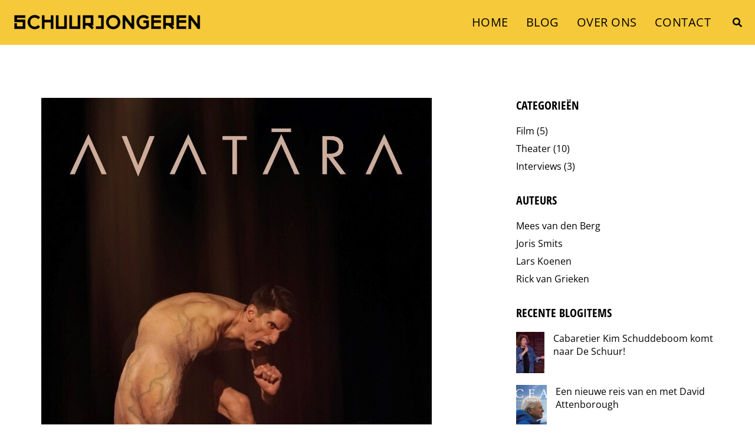

--- FILE ---
content_type: text/html; charset=UTF-8
request_url: https://www.schuurjongeren.nl/recensie-avatara/
body_size: 6302
content:
 <!DOCTYPE html><html lang="nl" class="nice class" data-template-id=18><head><meta charset="UTF-8" /><meta name="viewport" content="width=device-width, initial-scale=1"><meta name="csrf-param" content="_csrf"><meta name="csrf-token" content="G2E39dmRX7DS2gBqI2X2TIImFXrNCMqnTVjKzXqpTIx_NEWNnKI45IHsal5nBq8Cun9SKPwlqcYsIoKvFf4W7g=="><title>Antoine over Avatara - Schuurjongeren</title><meta name="description" content=""><meta name="robots" content="index, follow"><meta property="og:url" content="https://www.schuurjongeren.nl/recensie-avatara/"><meta property="og:title" content="Antoine over Avatara - Schuurjongeren"><meta property="og:type" content="article"><meta property="og:locale" content="nl_NL"><meta property="og:description" content=""><meta name="twitter:card" content="summary"><meta name="twitter:title" content="Antoine over Avatara - Schuurjongeren"><meta name="twitter:description" content=""><meta property="og:image" content="https://www.schuurjongeren.nl/runtime/images/87/662x941/Avatara.jpg"><meta property="og:image:height" content="630"><meta property="og:image:width" content="1200"><meta name="twitter:image" content="https://www.schuurjongeren.nl/runtime/images/87/662x941/Avatara.jpg"><link href="https://www.schuurjongeren.nl/recensie-avatara/" rel="canonical"><link href="https://www.schuurjongeren.nl/recensie-avatara/?page=1&amp;per-page=0" rel="self"><link href="https://www.schuurjongeren.nl/recensie-avatara/?page=1&amp;per-page=0" rel="first"><link href="https://www.schuurjongeren.nl/recensie-avatara/?page=1&amp;per-page=0" rel="last"><link type="image/png" href="/runtime/images/96/16x16/schuurjongerenFAVICON2.png" rel="icon" sizes="16x16"><link type="image/png" href="/runtime/images/96/32x32/schuurjongerenFAVICON2.png" rel="icon" sizes="32x32"><link type="image/png" href="/runtime/images/96/192x192/schuurjongerenFAVICON2.png" rel="icon" sizes="192x192"><link type="image/png" href="/runtime/images/96/350x350/schuurjongerenFAVICON2.png" rel="icon" sizes="512x512"><link type="image/png" href="/runtime/images/96/180x180/schuurjongerenFAVICON2.png" rel="apple-touch-icon" sizes="180x180"><link href="/local/runtime/css/open-sans300300italic400400italic700700italic.css" rel="stylesheet"><link href="/local/runtime/css/open-sans-condensed300300italic400400italic700700italic.css" rel="stylesheet"><link href="/elenor/css/all-temp.css?v=1764138992" rel="stylesheet"><link href="/elenor/../css/main.css?v=1764138957" rel="stylesheet"><style>h1,h2,h3,h4,h5,h6{ text-transform:uppercase; font-weight:bold; } .redactor h1, .redactor h2, .redactor h3, .redactor h4, .redactor h5, .redactor h6{ text-transform:uppercase; font-weight:bold;} .nav.fixed .menu-flex .menu-wrap .menu>li>a, .nav.perm-fixed .menu-flex .menu-wrap .menu>li>a{ }</style><script></script></head><body class="" style="" data-template-name=elenor data-template-id=18><div data-template-id="18" data-template-name="elenor" data-type="tijdvooreensite"><style> @media (max-width: 1200px) { #main-header .caret{ display:none; } #main-header span.close-this{ display:block; } #main-header:not(.fixed) .menu-flex .menu-wrap .menu >li:not(.active):not(.call2action-button)> a{ color: #000000; } #main-header:not(.fixed) .menu-flex .menu-wrap .menu >li:not(.active):not(.call2action-button)> a:hover{ background-color:#f6c93a; color:#ffffff; } #main-header:not(.fixed) .menu-flex .menu-wrap .menu >li.active:not(.call2action-button)> a{ color: #000000; } #main-header .nav .menu-flex .menu-wrap .menu>li>a+ul.dropdown-menu li.dropdown-submenu ul{ position:relative; right:0; padding-left:15px; } .nav .menu-flex { display: -webkit-flex; display: -ms-flexbox; display: -ms-flex; display: flex; -webkit-align-items: center; -ms-align-items: center; align-items: center; -webkit-justify-content: space-between; -ms-justify-content: space-between; justify-content: space-between; position: static; } .nav .menu-flex .logo { max-width: calc(100% - 125px); display: -webkit-flex; display: -ms-flexbox; display: -ms-flex; display: flex; -webkit-align-items: center; -ms-align-items: center; align-items: center; -webkit-flex-wrap: wrap; -ms-flex-wrap: wrap; flex-wrap: wrap; padding: 10px 0; -webkit-flex: 1 1 auto; -ms-flex: 1 1 auto; flex: 1 1 auto; } .nav .menu-flex .logo a img { height: 42px; width: auto; object-fit: contain; display: block; max-width: max-content; } .nav .menu-flex .menu-toggle { width: 35px; height: 30px; -webkit-justify-content: space-between; -ms-justify-content: space-between; justify-content: space-between; margin-left: auto; margin-right: 15px; align-items: center; right: 15px; top: 15px; z-index: 200; display: -webkit-flex; display: -ms-flexbox; display: -ms-flex; display: flex; } .nav .menu-flex .menu-toggle + .menu-contact { margin-right: 0; margin-left: 0; -webkit-flex: 0; -ms-flex: 0; flex: 0; } .nav .menu-flex .menu-toggle.align-right { margin-right: 15px; margin-left: auto; } .nav .menu-flex .menu-toggle .menu-icon { cursor: pointer; } .nav .menu-flex .menu-toggle .menu-icon .line { background-color: #000000; width: 30px; height: 3px; display: block; margin: 5px auto; -webkit-transition: all 0.3s ease-in-out; -o-transition: all 0.3s ease-in-out; transition: all 0.3s ease-in-out; } .nav .menu-flex .menu-wrap { top: 100%; left: 0; margin: 0; max-height: calc(100vh - 63px); overflow-y: auto; background-color: #f6c93a; position: absolute; width:calc(100% + 30px); right:-15px; display: none; } #main-header.fixed.extra-menu:not(.perm-fixed) .nav .menu-flex .menu-wrap{ max-height: calc(100vh - 103px); } .nav .menu-flex .menu-wrap .menu > li.dropdown .dropdown-menu { position: relative; margin-bottom: 15px; padding-left: 20px; padding-right: 20px; } .nav .menu-flex .menu-wrap .menu > li.dropdown:hover .dropdown-menu { position: relative; } .nav .menu-flex .menu-wrap .menu > li.dropdown:not(.call2action-button):hover .dropdown-menu li a { padding: 10px 30px 10px 15px; } .nav .menu-flex .menu-wrap .menu > li > a + ul.dropdown-menu li.dropdown-submenu:hover ul { position: relative; left: 0; right: 0; padding-left: 20px; padding-right: 20px; } .nav .menu-flex .menu-wrap .menu > li > a + ul.dropdown-menu li.dropdown-submenu > a:after { right: 0; padding: 8px 16px; top: 0; content: "\f0d7"; } .menu-wrap { overflow-y: auto; } .menu.nav { position: inherit; max-height: 100vh; overflow-y: auto; } .nav .menu-flex .menu-icon.active .line:nth-child(2) { opacity: 0; } .nav .menu-flex .menu-icon.active .line:nth-child(1) { transform: translateY(8px) rotate(45deg); } .nav .menu-flex .menu-icon.active .line:nth-child(3) { transform: translateY(-8px) rotate(-45deg); } .nav .menu-flex .menu-wrap a { text-decoration: none !important; } .nav .menu-flex .menu-wrap .menu > li { float: left; } .nav .menu-flex .menu-wrap .menu { position: relative; flex-direction: column; align-items: flex-start; } .nav .menu-flex .menu-wrap .menu ul { list-style-type: none; } .nav .menu-flex .menu-wrap .menu > li { width: 100%; } .nav .menu-flex .menu-wrap .menu li .sub-menu { padding-left: 20px; list-style-type: none; display: none; } .nav .menu-flex .menu-wrap .menu li a { padding: 10px 15px; padding-right: 30px; display: block; line-height: 1.4; position: relative; text-decoration: none; } .nav .menu-flex .menu-wrap .menu > li > a { color: #000000; } .nav .menu-flex .menu-wrap .menu > li > a + ul.dropdown-menu { position: relative; background-color: transparent; width: 100%; box-shadow: none; -webkit-box-shadow: none; -o-box-shadow: none; border: none; margin: 0px; } .nav .menu-flex .menu-wrap .menu > li > a + ul.dropdown-menu li .dropdown-submenu ul { display: block; position: relative; right: 0px; border: none; background-color: transparent; } .nav .menu-flex .menu-wrap .menu > li > a + ul.dropdown-menu li .dropdown-submenu ul::after { content: ""; display: block; clear: both; } .nav .menu-flex .menu-wrap .menu > li > a + ul.dropdown-menu li .dropdown-submenu ul li a { padding: 8px 40px; color: #000000; } .nav.fixed .contact ul li:not(.active) a, .nav.perm-fixed .contact ul li:not(.active) a, .nav .contact ul li:not(.active) a { color: #000000; } .nav .menu-flex .menu-wrap .menu li.menu-item-has-children > a:after { content: "\f105"; font-family: 'FontAwesome'; font-weight: 100; text-transform: none; font-size: 14px; display: block; line-height: 1; right: 15px; top: 12px; position: absolute; -webkit-font-smoothing: antialiased; -moz-osx-font-smoothing: grayscale; } .nav .menu-flex .menu-wrap .menu > li.call2action-button > a { -webkit-border-radius: 0; -moz-border-radius: 0; border-radius: 0; } .dropdown-menu:not(.datepicker-dropdown) { position: relative; background-color: transparent; width: 100%; -webkit-box-shadow: none; -moz-box-shadow: none; box-shadow: none; border: none; margin: 0; } .contact ul li a i + span { display: none; } .contact ul li a { font-size: 25px; } .dropdown-menu:not(.datepicker-dropdown) li a { color: #000000; } .dropdown-menu:not(.datepicker-dropdown) > li > a { color: #000000; } .menu-contact { padding: 0 0px 10px 5px; } .products.image-section > .row .text-image{ width:100%; }}.nav + .slides-container,.header-container + .slides-container{ margin-top:0;} .page .page-content section h1[id],.page .page-content section h2[id],.page .page-content section h3[id],.page .page-content section h4[id],.page .page-content section h5[id],.page .page-content section h6[id],.page .page-content section p[id],.page .page-content section ul[id],.page .page-content section ol[id],.page .page-content section table[id]{ scroll-margin-top: 73px;} @media (min-width: 1201px){ .menu-actions{ flex:1 1 auto; -webkit-flex:1 1 auto; -ms-flex:1 1 auto; } #main-header.fixed:not(.perm-fixed) + .slides-container{ margin-top:-76px; } #main-header.fixed:not(.perm-fixed).extra-menu + .slides-container{ margin-top:-116px; } #main-header .caret{ display:inline-block; } .page .page-content section h1[id], .page .page-content section h2[id], .page .page-content section h3[id], .page .page-content section h4[id], .page .page-content section h5[id], .page .page-content section h6[id], .page .page-content section p[id], .page .page-content section ul[id], .page .page-content section ol[id], .page .page-content section table[id]{ scroll-margin-top: ; } .nav .menu-flex .menu-wrap .menu{ position:relative; } .nav .menu-flex .menu-wrap{ display: -webkit-flex; display: -ms-flexbox; display: -ms-flex; display: flex; } .nav .menu-flex .menu-toggle{ display:none; } .contact ul li a i { display:none; } .nav .contact ul li a, .nav .contact ul li a:hover, .nav .contact ul li a:focus{ color: #ffffff; } .nav .menu-flex .menu-wrap .menu > li.dropdown:hover .dropdown-menu{ display:block; margin-top:0; position:absolute; } .nav .menu-flex .menu-wrap .menu li:first-child a{ margin-left:0; } .nav .menu-flex .menu-wrap .menu>li.dropdown:hover .dropdown-menu{ display:block; margin-top:0; } .nav .menu-flex .menu-wrap .menu>li:not(.call2action-button)>a{ padding-top:0; padding-bottom:0; } .nav.fixed .menu-flex .menu-wrap .menu>li:not(.call2action-button)>a, .nav.perm-fixed .menu-flex .menu-wrap .menu>li:not(.call2action-button)>a{ padding-top:0; padding-bottom:0; } #main-header:not(.perm-fixed):not(.fixed) .menu-actions .contact a{ color: #ffffff; } .contact ul li a i{ display: none; }}</style><style> .nav .menu-flex .logo a img { height: 40px;max-width:100%; }.nav.smallLogoOnScroll.fixed .menu-flex .logo a img { height: 27px;}#main-header.fixed .nav.main-nav.smallLogoOnScroll .menu-flex .logo a img{height: 27px;} @media (min-width:1201px){ .slides-container#elenor .swiper-slide{ } .menu-wrap .hidden-page{ display: -webkit-flex; display: -ms-flexbox; display: -ms-flex; display: flex; } .menu-wrap .hidden-page>li{ display: -webkit-flex; display: -ms-flexbox; display: -ms-flex; display: flex; -webkit-flex-wrap: nowrap; -ms-flex-wrap: nowrap; flex-wrap: nowrap; -webkit-align-items: center; -ms-align-items: center; align-items: center; } .menu-wrap + .hidden-page{ display:none; } } @media (max-width:1200px){ #main-header .extra-nav{ padding-right:15px; } .search-form.active ul{ right:15px; } .search-form.active form{ max-width:calc(100% - 45px); } .nav .menu-flex .logo a img { height: 27px; max-width:100%; } .menu-wrap .hidden-page{ display:none; } .menu-wrap + .hidden-page{ display: -webkit-flex; display: -ms-flexbox; display: -ms-flex; display: flex; } .menu-wrap + .hidden-page>li{ display: -webkit-flex; display: -ms-flexbox; display: -ms-flex; display: flex; -webkit-flex-wrap: nowrap; -ms-flex-wrap: nowrap; flex-wrap: nowrap; -webkit-align-items: center; -ms-align-items: center; align-items: center; } } </style><div class="header-container perm-fixed no-slides no-alternative" id="main-header"><nav class="nav main-nav " data-menu-breakpoint="1200" data-module="" data-logo="40" data-slider-height="" ><div class="container"><div class="menu-flex"><div class="logo"><a href="/" class="brand"><img class="logo no-alternative" src="/runtime/images/94/336x40/SchuurjongerenLOGO.png" srcset="/runtime/images/94/672x80/SchuurjongerenLOGO.png 2x, /runtime/images/94/1008x120/SchuurjongerenLOGO.png 3x" height="40" alt="Schuurjongeren"></a></div><div class="menu-actions"><div class="menu-toggle "><div class="menu-icon"><span class="line"></span><span class="line"></span><span class="line"></span></div></div><div class="menu-wrap"><ul id="w1" class="menu nav"><li class="" title="HOME" data-module="page" data-slug="home"><a href="/">HOME</a></li><li class="" title="BLOG" data-module="page" data-slug="blog"><a href="/blog/">BLOG</a></li><li class="" title="OVER ONS" data-module="page" data-slug="over-ons"><a href="/over-ons/">OVER ONS</a></li><li class="" title="CONTACT" data-module="page" data-slug="contact"><a href="/contact/">CONTACT</a></li></ul><div class="menu-contact"></div></div><div class="search-form"><ul class="contact-ul"><li><a href="#" class="activate"><i class="fa fa-search"></i></a></li></ul><form id="w2" action="/site/search/" method="get"><input type="text" id="6929a99df2604" name="q" placeholder="Ik zoek..."></form></div></div></div></div></nav></div><div class="page module blog-wide blog view blog-single"><div class="container"><div class="row flex-row"><div class="col-lg-8 col-sm-12 col-xs-12 main-column"><article class="redactor post"><figure class="post-img"><img loading="lazy" src="/runtime/images/87/662x941/Avatara.jpg" alt="" class="img-responsive"></figure><header><h1>Avatara: een mythische voorstelling </h1></header><div class="post-prev-info "><time datetime="2022-09-11">9 november 2022</time><span class="slash-divider">/</span><a href="/antoine-van-dongen/" title="Antoine van Dongen">Antoine van Dongen</a><span class="slash-divider">/</span><a href="/theater/" title="Theater">Theater</a></div><div class="excerpt"><p>Avatara. En nee, dan bedoel ik niet de grote blockbusterfilm met die blauwe mannetjes en ook niet die geanimeerde serie over “The Last Airbender”, maar de voorstelling van Shailesh Bahoran en Duda Paiva: Een combinatie tussen hiphopdans en poppenspel met foamsculpturen. Al deze werken hebben natuurlijk niks met elkaar te maken, maar in één opzicht is deze voorstelling hetzelfde als de andere twee stukken media, namelijk: het gebruik van het bovennatuurlijke. Want volgens mij is “bovennatuurlijk” de enige passende term om Avatara te beschrijven.<br></p><p> Tijdens de voorstelling had ik het gevoel meegenomen te worden in de oude mythen van Griekeland, China, India en Japan. Je komt daadwerkelijk in een wereld terecht van geesten, goden en helden. De dansers lijken door hun haperende bewegingen soms op poppen en de poppen lijken vaak wel levende wezens. De muziek mengt zich ontzettend goed met het geheel, waardoor die nauwelijks merkbaar wordt, terwijl die toch een hele grote rol speelt voor de sfeer. Hij zwelt aan tijdens een episch gevecht en wordt dan weer angstvallig stil, zoals dat in horrorfilms soms gebeurt. In combinatie met de dansers en de foamsculpturen, wordt zo een moment dan écht eng of spannend en zelfs grappig!</p><p>Ik heb eigenlijk niets dan lovende woorden voor Avatara. Ik was al gelijk bevangen door het idee van een combinatie tussen dans en poppenspel en het heeft mij niet teleurgesteld. Deze bovennatuurlijke ervaring is echt een must- see.</p><p>Benieuwd geworden ? Kom kijken!&nbsp;<a href="https://www.schuur.nl/theater/avat%C4%81ra">https://www.schuur.nl/theater/...</a><br><br></p><div class="row"><div class="col-lg-12 col-sm-12 col-xs-12"><div class="work-navigation clearfix"><a href="/blog/" class="work-prev"><i class="fa fa-angle-left" aria-hidden="true"></i><span>Terug naar overzicht</span></a></div></div></div></div></article></div><aside class="sidebar widgets p-right"><div class="widget widget_categories"><h3 class="widget_title">Categorieën</h3><ul id="w0" class="links-list-alt"><div class="summary"></div><li data-key="40"><a href="/film/" title="Film">Film <span class="blog-counter">(5)</span></a></li><li data-key="41"><a href="/theater/" title="Theater">Theater <span class="blog-counter">(10)</span></a></li><li data-key="67"><a href="/interviews/" title="Interviews">Interviews <span class="blog-counter">(3)</span></a></li></ul></div><div class="widget widget_author"><h3 class="widget_title">Auteurs</h3><ul class="links-list-alt"><li><a href="/mees-van-den-berg/" title="Mees van den Berg">Mees van den Berg</a></li><li><a href="/joris-smits/" title="Joris Smits">Joris Smits</a></li><li><a href="/lars-koenen/" title="Lars Koenen">Lars Koenen</a></li><li><a href="/rick-van-grieken/" title="Rick van Grieken">Rick van Grieken</a></li></ul></div><div class="item"><div class="widget ale_blog_widget"><h3 class="widget_title"> <a class="link" href="/blog/" title="BLOG">Recente blogitems</a></h3><ul class="posts"><li><figure><a href="/caberetier-kim-schuddeboom-komt-naar-de-schuur/" title="Cabaretier Kim Schuddeboom komt naar De Schuur!"><img src="/runtime/images/104/70x70/Screenshot_2025_05_08_at_14.16.29.png" width="70" height="70" alt="" class="widget-posts-img" loading="lazy"></a></figure><div class="widget-posts-descr"><a href="/caberetier-kim-schuddeboom-komt-naar-de-schuur/" title="Cabaretier Kim Schuddeboom komt naar De Schuur!">Cabaretier Kim Schuddeboom komt naar De Schuur!</a><div class="date"><i class="fa fa-calendar" aria-hidden="true"></i> <time datetime="2025-08-05">8 mei 2025</time></div></div></li><li><figure><a href="/een-nieuwe-reis-van-en-met-david-attenborough/" title="Een nieuwe reis van en met David Attenborough"><img src="/runtime/images/102/70x70/Screenshot_2025_05_07_at_22.42.29.png" width="70" height="70" alt="" class="widget-posts-img" loading="lazy"></a></figure><div class="widget-posts-descr"><a href="/een-nieuwe-reis-van-en-met-david-attenborough/" title="Een nieuwe reis van en met David Attenborough">Een nieuwe reis van en met David Attenborough</a><div class="date"><i class="fa fa-calendar" aria-hidden="true"></i> <time datetime="2025-07-05">7 mei 2025</time></div></div></li><li><figure><a href="/het-meest-iconische-nederlandse-schilderij-komt-tot-leven/" title="Het meest iconische Nederlandse schilderij komt tot leven"><img src="/runtime/images/103/70x70/Screenshot_2025_05_08_at_13.55.08.png" width="70" height="70" alt="" class="widget-posts-img" loading="lazy"></a></figure><div class="widget-posts-descr"><a href="/het-meest-iconische-nederlandse-schilderij-komt-tot-leven/" title="Het meest iconische Nederlandse schilderij komt tot leven">Het meest iconische Nederlandse schilderij komt tot leven</a><div class="date"><i class="fa fa-calendar" aria-hidden="true"></i> <time datetime="2025-02-05">2 mei 2025</time></div></div></li><li><figure><a href="/is-muziek-het-vergeten-medicijn/" title="Is muziek het vergeten medicijn?"><img src="/runtime/images/101/70x70/Screenshot_2025_05_07_at_22.09.08.png" width="70" height="70" alt="" class="widget-posts-img" loading="lazy"></a></figure><div class="widget-posts-descr"><a href="/is-muziek-het-vergeten-medicijn/" title="Is muziek het vergeten medicijn?">Is muziek het vergeten medicijn?</a><div class="date"><i class="fa fa-calendar" aria-hidden="true"></i> <time datetime="2025-27-04">27 april 2025</time></div></div></li></ul></div></div></aside></div></div></div></div><footer class="module footer" data-module="Footer"><div class="container"><div class="row col-3"><div class="col"><div class="item"><div class="header"><header><h3>Adres & Contact</h3></header></div><div class="contact"><div class="organisation"><span><strong>Schuurjongeren</strong></span><div class="address-container"><div class="address"><span> Lange Begijnestraat 9 </span><br><span>2011 HH&nbsp;</span><span>Haarlem</span><br></div><div class="contact"><ul class=""></ul></div></div></div></div></div></div><div class="col"><div class="item"><div class="header"><header><h3>Social media</h3></header></div><div class="social"><nav><ul class="list-unstyled"><li><a href="https://www.facebook.com/Schuurjongeren-531719733876341/" target="_blank" title="Facebook" class="redactor-social-icon facebook-f"><i class="fab fa-facebook-f"></i><span>Facebook</span></a></li><li><a href="https://www.instagram.com/schuurjongeren/" target="_blank" title="Instagram" class="redactor-social-icon instagram"><i class="fab fa-instagram"></i><span>Instagram</span></a></li></ul></nav></div></div></div><div class="col"><div class="item"><div class="header"><header><h3>Over ons</h3></header></div><div class="content"><section class="redactor"><p>Schuurjongeren.nl is de liefdesbaby van <a href="http://ww.schuur.nl">www.schuur.nl</a></p></section></div></div></div></div></div></footer><footer class="module copyright"><div class="container"><div class="row"><div class="col content"><p>by Schuurjongeren. Ontwikkeld door <a href="https://www.tijdvooreensite.nl" target="_blank">Tijdvooreensite</a></p></div><div class="social"><nav><ul class="list-unstyled"><li><a href="https://www.facebook.com/Schuurjongeren-531719733876341/" target="_blank" title="Facebook" class="redactor-social-icon facebook-f"><i class="fab fa-facebook-f"></i><span>Facebook</span></a></li><li><a href="https://www.instagram.com/schuurjongeren/" target="_blank" title="Instagram" class="redactor-social-icon instagram"><i class="fab fa-instagram"></i><span>Instagram</span></a></li></ul></nav></div></div></div></footer><script type="application/ld+json">[ { "@context": "https://schema.org", "@type": "LocalBusiness", "url": "https://www.schuurjongeren.nl/", "name": "Schuurjongeren", "image": "https://www.schuurjongeren.nl/runtime/images/94/1395x166/SchuurjongerenLOGO.png", "logo": { "@type": "ImageObject", "url": "https://www.schuurjongeren.nl/runtime/images/94/1395x166/SchuurjongerenLOGO.png" }, "address": { "streetAddress": "Lange Begijnestraat 9", "postalCode": "2011 HH", "addressLocality": "Haarlem", "addressCountry": "NL", "@type": "PostalAddress" }, "sameAs": [ "https://www.facebook.com/Schuurjongeren-531719733876341/", "https://www.instagram.com/schuurjongeren/" ] }]</script><script src="/elenor/js/all-temp.js?v=1764138984"></script><script>$(document).ready(function(){ $('input[name=_csrf]').val('X1irdO4TWflDpg-67jCU82swfDRytEQM-SgqAJ6GCugvCMoamSQqnXeSa_ybaeKUKHpRdjWGPmG-WgdI7e5QuA=='); });</script><script>jQuery(function ($) { $('body').on('click', '.sweet-alert-popup-container .sweet-alert .close-icon, .sweet-alert .close-button', function(){ $(this).parent().hide(); $(this).parent().removeClass('active'); var popupContainer = $(this).parent().parent(); if (popupContainer.find('.sweet-alert:not(.active)').length == popupContainer.find('.sweet-alert').length){ popupContainer.hide(); $('body').removeClass('popup-active'); } }); $('body').on('click', '.sweet-alert-container .sweet-alert .close-icon', function(){ $(this).parent().hide(); }); $('body').on('click', '.sweet-alert-popup-container', function(e){ if ($(e.target).hasClass('sweet-alert-popup-container')){ $(this).hide(); $('body').removeClass('popup-active'); } }); if ($('.sweet-alert-popup-container').length > 0){ $('body').addClass('popup-active'); } if ($('.sweet-alert-container').length > 0){ setTimeout(function() { $('.sweet-alert-container').hide(); }, 15000); } });</script></body></html> 

--- FILE ---
content_type: text/css
request_url: https://www.schuurjongeren.nl/elenor/css/all-temp.css?v=1764138992
body_size: 86007
content:
/*!
 * Bootstrap v3.3.7 (http://getbootstrap.com)
 * Copyright 2011-2016 Twitter, Inc.
 * Licensed under MIT (https://github.com/twbs/bootstrap/blob/master/LICENSE)
 *//*! normalize.css v3.0.3 | MIT License | github.com/necolas/normalize.css */html{font-family:sans-serif;-webkit-text-size-adjust:100%;-ms-text-size-adjust:100%}body{margin:0}article,aside,details,figcaption,figure,footer,header,hgroup,main,menu,nav,section,summary{display:block}audio,canvas,progress,video{display:inline-block;vertical-align:baseline}audio:not([controls]){display:none;height:0}[hidden],template{display:none}a{background-color:transparent}a:active,a:hover{outline:0}abbr[title]{border-bottom:1px dotted}b,strong{font-weight:bold}dfn{font-style:italic}h1{margin:.67em 0;font-size:2em}mark{color:#000;background:#ff0}small{font-size:80%}sub,sup{position:relative;font-size:75%;line-height:0;vertical-align:baseline}sup{top:-.5em}sub{bottom:-.25em}img{border:0}svg:not(:root){overflow:hidden}figure{margin:1em 40px}hr{height:0;-webkit-box-sizing:content-box;-moz-box-sizing:content-box;box-sizing:content-box}pre{overflow:auto}code,kbd,pre,samp{font-family:monospace,monospace;font-size:1em}button,input,optgroup,select,textarea{margin:0;font:inherit;color:inherit}button{overflow:visible}button,select{text-transform:none}button,html input[type="button"],input[type="reset"],input[type="submit"]{-webkit-appearance:button;cursor:pointer}button[disabled],html input[disabled]{cursor:default}button::-moz-focus-inner,input::-moz-focus-inner{padding:0;border:0}input{line-height:normal}input[type="checkbox"],input[type="radio"]{-webkit-box-sizing:border-box;-moz-box-sizing:border-box;box-sizing:border-box;padding:0}input[type="number"]::-webkit-inner-spin-button,input[type="number"]::-webkit-outer-spin-button{height:auto}input[type="search"]{-webkit-box-sizing:content-box;-moz-box-sizing:content-box;box-sizing:content-box;-webkit-appearance:textfield}input[type="search"]::-webkit-search-cancel-button,input[type="search"]::-webkit-search-decoration{-webkit-appearance:none}fieldset{padding:.35em .625em .75em;margin:0 2px;border:1px solid #c0c0c0}legend{padding:0;border:0}textarea{overflow:auto}optgroup{font-weight:bold}table{border-spacing:0;border-collapse:collapse}td,th{padding:0}/*! Source: https://github.com/h5bp/html5-boilerplate/blob/master/src/css/main.css */@media print{*,*:before,*:after{color:#000!important;text-shadow:none!important;background:transparent!important;-webkit-box-shadow:none!important;box-shadow:none!important}a,a:visited{text-decoration:underline}a[href]:after{content:" (" attr(href) ")"}abbr[title]:after{content:" (" attr(title) ")"}a[href^="#"]:after,a[href^="javascript:"]:after{content:""}pre,blockquote{border:1px solid #999;page-break-inside:avoid}thead{display:table-header-group}tr,img{page-break-inside:avoid}img{max-width:100%!important}p,h2,h3{orphans:3;widows:3}h2,h3{page-break-after:avoid}.navbar{display:none}.btn>.caret,.dropup>.btn>.caret{border-top-color:#000!important}.label{border:1px solid #000}.table{border-collapse:collapse!important}.table td,.table th{background-color:#fff!important}.table-bordered th,.table-bordered td{border:1px solid #ddd!important}}@font-face{font-family:'Glyphicons Halflings';src:url('../../../../../../shared/local/web/assets/811ce1ac/fonts/glyphicons-halflings-regular.eot');src:url('../../../../../../shared/local/web/assets/811ce1ac/fonts/glyphicons-halflings-regular.eot?#iefix') format('embedded-opentype'),url('../../../../../../shared/local/web/assets/811ce1ac/fonts/glyphicons-halflings-regular.woff2') format('woff2'),url('../../../../../../shared/local/web/assets/811ce1ac/fonts/glyphicons-halflings-regular.woff') format('woff'),url('../../../../../../shared/local/web/assets/811ce1ac/fonts/glyphicons-halflings-regular.ttf') format('truetype'),url('../../../../../../shared/local/web/assets/811ce1ac/fonts/glyphicons-halflings-regular.svg#glyphicons_halflingsregular') format('svg')}.glyphicon{position:relative;top:1px;display:inline-block;font-family:'Glyphicons Halflings';font-style:normal;font-weight:normal;line-height:1;-webkit-font-smoothing:antialiased;-moz-osx-font-smoothing:grayscale}.glyphicon-asterisk:before{content:"\002a"}.glyphicon-plus:before{content:"\002b"}.glyphicon-euro:before,.glyphicon-eur:before{content:"\20ac"}.glyphicon-minus:before{content:"\2212"}.glyphicon-cloud:before{content:"\2601"}.glyphicon-envelope:before{content:"\2709"}.glyphicon-pencil:before{content:"\270f"}.glyphicon-glass:before{content:"\e001"}.glyphicon-music:before{content:"\e002"}.glyphicon-search:before{content:"\e003"}.glyphicon-heart:before{content:"\e005"}.glyphicon-star:before{content:"\e006"}.glyphicon-star-empty:before{content:"\e007"}.glyphicon-user:before{content:"\e008"}.glyphicon-film:before{content:"\e009"}.glyphicon-th-large:before{content:"\e010"}.glyphicon-th:before{content:"\e011"}.glyphicon-th-list:before{content:"\e012"}.glyphicon-ok:before{content:"\e013"}.glyphicon-remove:before{content:"\e014"}.glyphicon-zoom-in:before{content:"\e015"}.glyphicon-zoom-out:before{content:"\e016"}.glyphicon-off:before{content:"\e017"}.glyphicon-signal:before{content:"\e018"}.glyphicon-cog:before{content:"\e019"}.glyphicon-trash:before{content:"\e020"}.glyphicon-home:before{content:"\e021"}.glyphicon-file:before{content:"\e022"}.glyphicon-time:before{content:"\e023"}.glyphicon-road:before{content:"\e024"}.glyphicon-download-alt:before{content:"\e025"}.glyphicon-download:before{content:"\e026"}.glyphicon-upload:before{content:"\e027"}.glyphicon-inbox:before{content:"\e028"}.glyphicon-play-circle:before{content:"\e029"}.glyphicon-repeat:before{content:"\e030"}.glyphicon-refresh:before{content:"\e031"}.glyphicon-list-alt:before{content:"\e032"}.glyphicon-lock:before{content:"\e033"}.glyphicon-flag:before{content:"\e034"}.glyphicon-headphones:before{content:"\e035"}.glyphicon-volume-off:before{content:"\e036"}.glyphicon-volume-down:before{content:"\e037"}.glyphicon-volume-up:before{content:"\e038"}.glyphicon-qrcode:before{content:"\e039"}.glyphicon-barcode:before{content:"\e040"}.glyphicon-tag:before{content:"\e041"}.glyphicon-tags:before{content:"\e042"}.glyphicon-book:before{content:"\e043"}.glyphicon-bookmark:before{content:"\e044"}.glyphicon-print:before{content:"\e045"}.glyphicon-camera:before{content:"\e046"}.glyphicon-font:before{content:"\e047"}.glyphicon-bold:before{content:"\e048"}.glyphicon-italic:before{content:"\e049"}.glyphicon-text-height:before{content:"\e050"}.glyphicon-text-width:before{content:"\e051"}.glyphicon-align-left:before{content:"\e052"}.glyphicon-align-center:before{content:"\e053"}.glyphicon-align-right:before{content:"\e054"}.glyphicon-align-justify:before{content:"\e055"}.glyphicon-list:before{content:"\e056"}.glyphicon-indent-left:before{content:"\e057"}.glyphicon-indent-right:before{content:"\e058"}.glyphicon-facetime-video:before{content:"\e059"}.glyphicon-picture:before{content:"\e060"}.glyphicon-map-marker:before{content:"\e062"}.glyphicon-adjust:before{content:"\e063"}.glyphicon-tint:before{content:"\e064"}.glyphicon-edit:before{content:"\e065"}.glyphicon-share:before{content:"\e066"}.glyphicon-check:before{content:"\e067"}.glyphicon-move:before{content:"\e068"}.glyphicon-step-backward:before{content:"\e069"}.glyphicon-fast-backward:before{content:"\e070"}.glyphicon-backward:before{content:"\e071"}.glyphicon-play:before{content:"\e072"}.glyphicon-pause:before{content:"\e073"}.glyphicon-stop:before{content:"\e074"}.glyphicon-forward:before{content:"\e075"}.glyphicon-fast-forward:before{content:"\e076"}.glyphicon-step-forward:before{content:"\e077"}.glyphicon-eject:before{content:"\e078"}.glyphicon-chevron-left:before{content:"\e079"}.glyphicon-chevron-right:before{content:"\e080"}.glyphicon-plus-sign:before{content:"\e081"}.glyphicon-minus-sign:before{content:"\e082"}.glyphicon-remove-sign:before{content:"\e083"}.glyphicon-ok-sign:before{content:"\e084"}.glyphicon-question-sign:before{content:"\e085"}.glyphicon-info-sign:before{content:"\e086"}.glyphicon-screenshot:before{content:"\e087"}.glyphicon-remove-circle:before{content:"\e088"}.glyphicon-ok-circle:before{content:"\e089"}.glyphicon-ban-circle:before{content:"\e090"}.glyphicon-arrow-left:before{content:"\e091"}.glyphicon-arrow-right:before{content:"\e092"}.glyphicon-arrow-up:before{content:"\e093"}.glyphicon-arrow-down:before{content:"\e094"}.glyphicon-share-alt:before{content:"\e095"}.glyphicon-resize-full:before{content:"\e096"}.glyphicon-resize-small:before{content:"\e097"}.glyphicon-exclamation-sign:before{content:"\e101"}.glyphicon-gift:before{content:"\e102"}.glyphicon-leaf:before{content:"\e103"}.glyphicon-fire:before{content:"\e104"}.glyphicon-eye-open:before{content:"\e105"}.glyphicon-eye-close:before{content:"\e106"}.glyphicon-warning-sign:before{content:"\e107"}.glyphicon-plane:before{content:"\e108"}.glyphicon-calendar:before{content:"\e109"}.glyphicon-random:before{content:"\e110"}.glyphicon-comment:before{content:"\e111"}.glyphicon-magnet:before{content:"\e112"}.glyphicon-chevron-up:before{content:"\e113"}.glyphicon-chevron-down:before{content:"\e114"}.glyphicon-retweet:before{content:"\e115"}.glyphicon-shopping-cart:before{content:"\e116"}.glyphicon-folder-close:before{content:"\e117"}.glyphicon-folder-open:before{content:"\e118"}.glyphicon-resize-vertical:before{content:"\e119"}.glyphicon-resize-horizontal:before{content:"\e120"}.glyphicon-hdd:before{content:"\e121"}.glyphicon-bullhorn:before{content:"\e122"}.glyphicon-bell:before{content:"\e123"}.glyphicon-certificate:before{content:"\e124"}.glyphicon-thumbs-up:before{content:"\e125"}.glyphicon-thumbs-down:before{content:"\e126"}.glyphicon-hand-right:before{content:"\e127"}.glyphicon-hand-left:before{content:"\e128"}.glyphicon-hand-up:before{content:"\e129"}.glyphicon-hand-down:before{content:"\e130"}.glyphicon-circle-arrow-right:before{content:"\e131"}.glyphicon-circle-arrow-left:before{content:"\e132"}.glyphicon-circle-arrow-up:before{content:"\e133"}.glyphicon-circle-arrow-down:before{content:"\e134"}.glyphicon-globe:before{content:"\e135"}.glyphicon-wrench:before{content:"\e136"}.glyphicon-tasks:before{content:"\e137"}.glyphicon-filter:before{content:"\e138"}.glyphicon-briefcase:before{content:"\e139"}.glyphicon-fullscreen:before{content:"\e140"}.glyphicon-dashboard:before{content:"\e141"}.glyphicon-paperclip:before{content:"\e142"}.glyphicon-heart-empty:before{content:"\e143"}.glyphicon-link:before{content:"\e144"}.glyphicon-phone:before{content:"\e145"}.glyphicon-pushpin:before{content:"\e146"}.glyphicon-usd:before{content:"\e148"}.glyphicon-gbp:before{content:"\e149"}.glyphicon-sort:before{content:"\e150"}.glyphicon-sort-by-alphabet:before{content:"\e151"}.glyphicon-sort-by-alphabet-alt:before{content:"\e152"}.glyphicon-sort-by-order:before{content:"\e153"}.glyphicon-sort-by-order-alt:before{content:"\e154"}.glyphicon-sort-by-attributes:before{content:"\e155"}.glyphicon-sort-by-attributes-alt:before{content:"\e156"}.glyphicon-unchecked:before{content:"\e157"}.glyphicon-expand:before{content:"\e158"}.glyphicon-collapse-down:before{content:"\e159"}.glyphicon-collapse-up:before{content:"\e160"}.glyphicon-log-in:before{content:"\e161"}.glyphicon-flash:before{content:"\e162"}.glyphicon-log-out:before{content:"\e163"}.glyphicon-new-window:before{content:"\e164"}.glyphicon-record:before{content:"\e165"}.glyphicon-save:before{content:"\e166"}.glyphicon-open:before{content:"\e167"}.glyphicon-saved:before{content:"\e168"}.glyphicon-import:before{content:"\e169"}.glyphicon-export:before{content:"\e170"}.glyphicon-send:before{content:"\e171"}.glyphicon-floppy-disk:before{content:"\e172"}.glyphicon-floppy-saved:before{content:"\e173"}.glyphicon-floppy-remove:before{content:"\e174"}.glyphicon-floppy-save:before{content:"\e175"}.glyphicon-floppy-open:before{content:"\e176"}.glyphicon-credit-card:before{content:"\e177"}.glyphicon-transfer:before{content:"\e178"}.glyphicon-cutlery:before{content:"\e179"}.glyphicon-header:before{content:"\e180"}.glyphicon-compressed:before{content:"\e181"}.glyphicon-earphone:before{content:"\e182"}.glyphicon-phone-alt:before{content:"\e183"}.glyphicon-tower:before{content:"\e184"}.glyphicon-stats:before{content:"\e185"}.glyphicon-sd-video:before{content:"\e186"}.glyphicon-hd-video:before{content:"\e187"}.glyphicon-subtitles:before{content:"\e188"}.glyphicon-sound-stereo:before{content:"\e189"}.glyphicon-sound-dolby:before{content:"\e190"}.glyphicon-sound-5-1:before{content:"\e191"}.glyphicon-sound-6-1:before{content:"\e192"}.glyphicon-sound-7-1:before{content:"\e193"}.glyphicon-copyright-mark:before{content:"\e194"}.glyphicon-registration-mark:before{content:"\e195"}.glyphicon-cloud-download:before{content:"\e197"}.glyphicon-cloud-upload:before{content:"\e198"}.glyphicon-tree-conifer:before{content:"\e199"}.glyphicon-tree-deciduous:before{content:"\e200"}.glyphicon-cd:before{content:"\e201"}.glyphicon-save-file:before{content:"\e202"}.glyphicon-open-file:before{content:"\e203"}.glyphicon-level-up:before{content:"\e204"}.glyphicon-copy:before{content:"\e205"}.glyphicon-paste:before{content:"\e206"}.glyphicon-alert:before{content:"\e209"}.glyphicon-equalizer:before{content:"\e210"}.glyphicon-king:before{content:"\e211"}.glyphicon-queen:before{content:"\e212"}.glyphicon-pawn:before{content:"\e213"}.glyphicon-bishop:before{content:"\e214"}.glyphicon-knight:before{content:"\e215"}.glyphicon-baby-formula:before{content:"\e216"}.glyphicon-tent:before{content:"\26fa"}.glyphicon-blackboard:before{content:"\e218"}.glyphicon-bed:before{content:"\e219"}.glyphicon-apple:before{content:"\f8ff"}.glyphicon-erase:before{content:"\e221"}.glyphicon-hourglass:before{content:"\231b"}.glyphicon-lamp:before{content:"\e223"}.glyphicon-duplicate:before{content:"\e224"}.glyphicon-piggy-bank:before{content:"\e225"}.glyphicon-scissors:before{content:"\e226"}.glyphicon-bitcoin:before{content:"\e227"}.glyphicon-btc:before{content:"\e227"}.glyphicon-xbt:before{content:"\e227"}.glyphicon-yen:before{content:"\00a5"}.glyphicon-jpy:before{content:"\00a5"}.glyphicon-ruble:before{content:"\20bd"}.glyphicon-rub:before{content:"\20bd"}.glyphicon-scale:before{content:"\e230"}.glyphicon-ice-lolly:before{content:"\e231"}.glyphicon-ice-lolly-tasted:before{content:"\e232"}.glyphicon-education:before{content:"\e233"}.glyphicon-option-horizontal:before{content:"\e234"}.glyphicon-option-vertical:before{content:"\e235"}.glyphicon-menu-hamburger:before{content:"\e236"}.glyphicon-modal-window:before{content:"\e237"}.glyphicon-oil:before{content:"\e238"}.glyphicon-grain:before{content:"\e239"}.glyphicon-sunglasses:before{content:"\e240"}.glyphicon-text-size:before{content:"\e241"}.glyphicon-text-color:before{content:"\e242"}.glyphicon-text-background:before{content:"\e243"}.glyphicon-object-align-top:before{content:"\e244"}.glyphicon-object-align-bottom:before{content:"\e245"}.glyphicon-object-align-horizontal:before{content:"\e246"}.glyphicon-object-align-left:before{content:"\e247"}.glyphicon-object-align-vertical:before{content:"\e248"}.glyphicon-object-align-right:before{content:"\e249"}.glyphicon-triangle-right:before{content:"\e250"}.glyphicon-triangle-left:before{content:"\e251"}.glyphicon-triangle-bottom:before{content:"\e252"}.glyphicon-triangle-top:before{content:"\e253"}.glyphicon-console:before{content:"\e254"}.glyphicon-superscript:before{content:"\e255"}.glyphicon-subscript:before{content:"\e256"}.glyphicon-menu-left:before{content:"\e257"}.glyphicon-menu-right:before{content:"\e258"}.glyphicon-menu-down:before{content:"\e259"}.glyphicon-menu-up:before{content:"\e260"}*{-webkit-box-sizing:border-box;-moz-box-sizing:border-box;box-sizing:border-box}*:before,*:after{-webkit-box-sizing:border-box;-moz-box-sizing:border-box;box-sizing:border-box}html{font-size:10px;-webkit-tap-highlight-color:rgba(0,0,0,0)}body{font-family:"Helvetica Neue",Helvetica,Arial,sans-serif;font-size:14px;line-height:1.42857143;color:#333;background-color:#fff}input,button,select,textarea{font-family:inherit;font-size:inherit;line-height:inherit}a{color:#337ab7;text-decoration:none}a:hover,a:focus{color:#23527c;text-decoration:underline}a:focus{outline:5px auto -webkit-focus-ring-color;outline-offset:-2px}figure{margin:0}img{vertical-align:middle}.img-responsive,.thumbnail>img,.thumbnail a>img,.carousel-inner>.item>img,.carousel-inner>.item>a>img{display:block;max-width:100%;height:auto}.img-rounded{border-radius:6px}.img-thumbnail{display:inline-block;max-width:100%;height:auto;padding:4px;line-height:1.42857143;background-color:#fff;border:1px solid #ddd;border-radius:4px;-webkit-transition:all .2s ease-in-out;-o-transition:all .2s ease-in-out;transition:all .2s ease-in-out}.img-circle{border-radius:50%}hr{margin-top:20px;margin-bottom:20px;border:0;border-top:1px solid #eee}.sr-only{position:absolute;width:1px;height:1px;padding:0;margin:-1px;overflow:hidden;clip:rect(0,0,0,0);border:0}.sr-only-focusable:active,.sr-only-focusable:focus{position:static;width:auto;height:auto;margin:0;overflow:visible;clip:auto}[role="button"]{cursor:pointer}h1,h2,h3,h4,h5,h6,.h1,.h2,.h3,.h4,.h5,.h6{font-family:inherit;font-weight:500;line-height:1.1;color:inherit}h1 small,h2 small,h3 small,h4 small,h5 small,h6 small,.h1 small,.h2 small,.h3 small,.h4 small,.h5 small,.h6 small,h1 .small,h2 .small,h3 .small,h4 .small,h5 .small,h6 .small,.h1 .small,.h2 .small,.h3 .small,.h4 .small,.h5 .small,.h6 .small{font-weight:normal;line-height:1;color:#777}h1,.h1,h2,.h2,h3,.h3{margin-top:20px;margin-bottom:10px}h1 small,.h1 small,h2 small,.h2 small,h3 small,.h3 small,h1 .small,.h1 .small,h2 .small,.h2 .small,h3 .small,.h3 .small{font-size:65%}h4,.h4,h5,.h5,h6,.h6{margin-top:10px;margin-bottom:10px}h4 small,.h4 small,h5 small,.h5 small,h6 small,.h6 small,h4 .small,.h4 .small,h5 .small,.h5 .small,h6 .small,.h6 .small{font-size:75%}h1,.h1{font-size:36px}h2,.h2{font-size:30px}h3,.h3{font-size:24px}h4,.h4{font-size:18px}h5,.h5{font-size:14px}h6,.h6{font-size:12px}p{margin:0 0 10px}.lead{margin-bottom:20px;font-size:16px;font-weight:300;line-height:1.4}@media(min-width:768px){.lead{font-size:21px}}small,.small{font-size:85%}mark,.mark{padding:.2em;background-color:#fcf8e3}.text-left{text-align:left}.text-right{text-align:right}.text-center{text-align:center}.text-justify{text-align:justify}.text-nowrap{white-space:nowrap}.text-lowercase{text-transform:lowercase}.text-uppercase{text-transform:uppercase}.text-capitalize{text-transform:capitalize}.text-muted{color:#777}.text-primary{color:#337ab7}a.text-primary:hover,a.text-primary:focus{color:#286090}.text-success{color:#3c763d}a.text-success:hover,a.text-success:focus{color:#2b542c}.text-info{color:#31708f}a.text-info:hover,a.text-info:focus{color:#245269}.text-warning{color:#8a6d3b}a.text-warning:hover,a.text-warning:focus{color:#66512c}.text-danger{color:#a94442}a.text-danger:hover,a.text-danger:focus{color:#843534}.bg-primary{color:#fff;background-color:#337ab7}a.bg-primary:hover,a.bg-primary:focus{background-color:#286090}.bg-success{background-color:#dff0d8}a.bg-success:hover,a.bg-success:focus{background-color:#c1e2b3}.bg-info{background-color:#d9edf7}a.bg-info:hover,a.bg-info:focus{background-color:#afd9ee}.bg-warning{background-color:#fcf8e3}a.bg-warning:hover,a.bg-warning:focus{background-color:#f7ecb5}.bg-danger{background-color:#f2dede}a.bg-danger:hover,a.bg-danger:focus{background-color:#e4b9b9}.page-header{padding-bottom:9px;margin:40px 0 20px;border-bottom:1px solid #eee}ul,ol{margin-top:0;margin-bottom:10px}ul ul,ol ul,ul ol,ol ol{margin-bottom:0}.list-unstyled{padding-left:0;list-style:none}.list-inline{padding-left:0;margin-left:-5px;list-style:none}.list-inline>li{display:inline-block;padding-right:5px;padding-left:5px}dl{margin-top:0;margin-bottom:20px}dt,dd{line-height:1.42857143}dt{font-weight:bold}dd{margin-left:0}@media(min-width:768px){.dl-horizontal dt{float:left;width:160px;overflow:hidden;clear:left;text-align:right;text-overflow:ellipsis;white-space:nowrap}.dl-horizontal dd{margin-left:180px}}abbr[title],abbr[data-original-title]{cursor:help;border-bottom:1px dotted #777}.initialism{font-size:90%;text-transform:uppercase}blockquote{padding:10px 20px;margin:0 0 20px;font-size:17.5px;border-left:5px solid #eee}blockquote p:last-child,blockquote ul:last-child,blockquote ol:last-child{margin-bottom:0}blockquote footer,blockquote small,blockquote .small{display:block;font-size:80%;line-height:1.42857143;color:#777}blockquote footer:before,blockquote small:before,blockquote .small:before{content:'\2014 \00A0'}.blockquote-reverse,blockquote.pull-right{padding-right:15px;padding-left:0;text-align:right;border-right:5px solid #eee;border-left:0}.blockquote-reverse footer:before,blockquote.pull-right footer:before,.blockquote-reverse small:before,blockquote.pull-right small:before,.blockquote-reverse .small:before,blockquote.pull-right .small:before{content:''}.blockquote-reverse footer:after,blockquote.pull-right footer:after,.blockquote-reverse small:after,blockquote.pull-right small:after,.blockquote-reverse .small:after,blockquote.pull-right .small:after{content:'\00A0 \2014'}address{margin-bottom:20px;font-style:normal;line-height:1.42857143}code,kbd,pre,samp{font-family:Menlo,Monaco,Consolas,"Courier New",monospace}code{padding:2px 4px;font-size:90%;color:#c7254e;background-color:#f9f2f4;border-radius:4px}kbd{padding:2px 4px;font-size:90%;color:#fff;background-color:#333;border-radius:3px;-webkit-box-shadow:inset 0 -1px 0 rgba(0,0,0,.25);box-shadow:inset 0 -1px 0 rgba(0,0,0,.25)}kbd kbd{padding:0;font-size:100%;font-weight:bold;-webkit-box-shadow:none;box-shadow:none}pre{display:block;padding:9.5px;margin:0 0 10px;font-size:13px;line-height:1.42857143;color:#333;word-break:break-all;word-wrap:break-word;background-color:#f5f5f5;border:1px solid #ccc;border-radius:4px}pre code{padding:0;font-size:inherit;color:inherit;white-space:pre-wrap;background-color:transparent;border-radius:0}.pre-scrollable{max-height:340px;overflow-y:scroll}.container{padding-right:15px;padding-left:15px;margin-right:auto;margin-left:auto}@media(min-width:768px){.container{width:750px}}@media(min-width:992px){.container{width:970px}}@media(min-width:1200px){.container{width:1170px}}.container-fluid{padding-right:15px;padding-left:15px;margin-right:auto;margin-left:auto}.row{margin-right:-15px;margin-left:-15px}.col-xs-1,.col-sm-1,.col-md-1,.col-lg-1,.col-xs-2,.col-sm-2,.col-md-2,.col-lg-2,.col-xs-3,.col-sm-3,.col-md-3,.col-lg-3,.col-xs-4,.col-sm-4,.col-md-4,.col-lg-4,.col-xs-5,.col-sm-5,.col-md-5,.col-lg-5,.col-xs-6,.col-sm-6,.col-md-6,.col-lg-6,.col-xs-7,.col-sm-7,.col-md-7,.col-lg-7,.col-xs-8,.col-sm-8,.col-md-8,.col-lg-8,.col-xs-9,.col-sm-9,.col-md-9,.col-lg-9,.col-xs-10,.col-sm-10,.col-md-10,.col-lg-10,.col-xs-11,.col-sm-11,.col-md-11,.col-lg-11,.col-xs-12,.col-sm-12,.col-md-12,.col-lg-12{position:relative;min-height:1px;padding-right:15px;padding-left:15px}.col-xs-1,.col-xs-2,.col-xs-3,.col-xs-4,.col-xs-5,.col-xs-6,.col-xs-7,.col-xs-8,.col-xs-9,.col-xs-10,.col-xs-11,.col-xs-12{float:left}.col-xs-12{width:100%}.col-xs-11{width:91.66666667%}.col-xs-10{width:83.33333333%}.col-xs-9{width:75%}.col-xs-8{width:66.66666667%}.col-xs-7{width:58.33333333%}.col-xs-6{width:50%}.col-xs-5{width:41.66666667%}.col-xs-4{width:33.33333333%}.col-xs-3{width:25%}.col-xs-2{width:16.66666667%}.col-xs-1{width:8.33333333%}.col-xs-pull-12{right:100%}.col-xs-pull-11{right:91.66666667%}.col-xs-pull-10{right:83.33333333%}.col-xs-pull-9{right:75%}.col-xs-pull-8{right:66.66666667%}.col-xs-pull-7{right:58.33333333%}.col-xs-pull-6{right:50%}.col-xs-pull-5{right:41.66666667%}.col-xs-pull-4{right:33.33333333%}.col-xs-pull-3{right:25%}.col-xs-pull-2{right:16.66666667%}.col-xs-pull-1{right:8.33333333%}.col-xs-pull-0{right:auto}.col-xs-push-12{left:100%}.col-xs-push-11{left:91.66666667%}.col-xs-push-10{left:83.33333333%}.col-xs-push-9{left:75%}.col-xs-push-8{left:66.66666667%}.col-xs-push-7{left:58.33333333%}.col-xs-push-6{left:50%}.col-xs-push-5{left:41.66666667%}.col-xs-push-4{left:33.33333333%}.col-xs-push-3{left:25%}.col-xs-push-2{left:16.66666667%}.col-xs-push-1{left:8.33333333%}.col-xs-push-0{left:auto}.col-xs-offset-12{margin-left:100%}.col-xs-offset-11{margin-left:91.66666667%}.col-xs-offset-10{margin-left:83.33333333%}.col-xs-offset-9{margin-left:75%}.col-xs-offset-8{margin-left:66.66666667%}.col-xs-offset-7{margin-left:58.33333333%}.col-xs-offset-6{margin-left:50%}.col-xs-offset-5{margin-left:41.66666667%}.col-xs-offset-4{margin-left:33.33333333%}.col-xs-offset-3{margin-left:25%}.col-xs-offset-2{margin-left:16.66666667%}.col-xs-offset-1{margin-left:8.33333333%}.col-xs-offset-0{margin-left:0}@media(min-width:768px){.col-sm-1,.col-sm-2,.col-sm-3,.col-sm-4,.col-sm-5,.col-sm-6,.col-sm-7,.col-sm-8,.col-sm-9,.col-sm-10,.col-sm-11,.col-sm-12{float:left}.col-sm-12{width:100%}.col-sm-11{width:91.66666667%}.col-sm-10{width:83.33333333%}.col-sm-9{width:75%}.col-sm-8{width:66.66666667%}.col-sm-7{width:58.33333333%}.col-sm-6{width:50%}.col-sm-5{width:41.66666667%}.col-sm-4{width:33.33333333%}.col-sm-3{width:25%}.col-sm-2{width:16.66666667%}.col-sm-1{width:8.33333333%}.col-sm-pull-12{right:100%}.col-sm-pull-11{right:91.66666667%}.col-sm-pull-10{right:83.33333333%}.col-sm-pull-9{right:75%}.col-sm-pull-8{right:66.66666667%}.col-sm-pull-7{right:58.33333333%}.col-sm-pull-6{right:50%}.col-sm-pull-5{right:41.66666667%}.col-sm-pull-4{right:33.33333333%}.col-sm-pull-3{right:25%}.col-sm-pull-2{right:16.66666667%}.col-sm-pull-1{right:8.33333333%}.col-sm-pull-0{right:auto}.col-sm-push-12{left:100%}.col-sm-push-11{left:91.66666667%}.col-sm-push-10{left:83.33333333%}.col-sm-push-9{left:75%}.col-sm-push-8{left:66.66666667%}.col-sm-push-7{left:58.33333333%}.col-sm-push-6{left:50%}.col-sm-push-5{left:41.66666667%}.col-sm-push-4{left:33.33333333%}.col-sm-push-3{left:25%}.col-sm-push-2{left:16.66666667%}.col-sm-push-1{left:8.33333333%}.col-sm-push-0{left:auto}.col-sm-offset-12{margin-left:100%}.col-sm-offset-11{margin-left:91.66666667%}.col-sm-offset-10{margin-left:83.33333333%}.col-sm-offset-9{margin-left:75%}.col-sm-offset-8{margin-left:66.66666667%}.col-sm-offset-7{margin-left:58.33333333%}.col-sm-offset-6{margin-left:50%}.col-sm-offset-5{margin-left:41.66666667%}.col-sm-offset-4{margin-left:33.33333333%}.col-sm-offset-3{margin-left:25%}.col-sm-offset-2{margin-left:16.66666667%}.col-sm-offset-1{margin-left:8.33333333%}.col-sm-offset-0{margin-left:0}}@media(min-width:992px){.col-md-1,.col-md-2,.col-md-3,.col-md-4,.col-md-5,.col-md-6,.col-md-7,.col-md-8,.col-md-9,.col-md-10,.col-md-11,.col-md-12{float:left}.col-md-12{width:100%}.col-md-11{width:91.66666667%}.col-md-10{width:83.33333333%}.col-md-9{width:75%}.col-md-8{width:66.66666667%}.col-md-7{width:58.33333333%}.col-md-6{width:50%}.col-md-5{width:41.66666667%}.col-md-4{width:33.33333333%}.col-md-3{width:25%}.col-md-2{width:16.66666667%}.col-md-1{width:8.33333333%}.col-md-pull-12{right:100%}.col-md-pull-11{right:91.66666667%}.col-md-pull-10{right:83.33333333%}.col-md-pull-9{right:75%}.col-md-pull-8{right:66.66666667%}.col-md-pull-7{right:58.33333333%}.col-md-pull-6{right:50%}.col-md-pull-5{right:41.66666667%}.col-md-pull-4{right:33.33333333%}.col-md-pull-3{right:25%}.col-md-pull-2{right:16.66666667%}.col-md-pull-1{right:8.33333333%}.col-md-pull-0{right:auto}.col-md-push-12{left:100%}.col-md-push-11{left:91.66666667%}.col-md-push-10{left:83.33333333%}.col-md-push-9{left:75%}.col-md-push-8{left:66.66666667%}.col-md-push-7{left:58.33333333%}.col-md-push-6{left:50%}.col-md-push-5{left:41.66666667%}.col-md-push-4{left:33.33333333%}.col-md-push-3{left:25%}.col-md-push-2{left:16.66666667%}.col-md-push-1{left:8.33333333%}.col-md-push-0{left:auto}.col-md-offset-12{margin-left:100%}.col-md-offset-11{margin-left:91.66666667%}.col-md-offset-10{margin-left:83.33333333%}.col-md-offset-9{margin-left:75%}.col-md-offset-8{margin-left:66.66666667%}.col-md-offset-7{margin-left:58.33333333%}.col-md-offset-6{margin-left:50%}.col-md-offset-5{margin-left:41.66666667%}.col-md-offset-4{margin-left:33.33333333%}.col-md-offset-3{margin-left:25%}.col-md-offset-2{margin-left:16.66666667%}.col-md-offset-1{margin-left:8.33333333%}.col-md-offset-0{margin-left:0}}@media(min-width:1200px){.col-lg-1,.col-lg-2,.col-lg-3,.col-lg-4,.col-lg-5,.col-lg-6,.col-lg-7,.col-lg-8,.col-lg-9,.col-lg-10,.col-lg-11,.col-lg-12{float:left}.col-lg-12{width:100%}.col-lg-11{width:91.66666667%}.col-lg-10{width:83.33333333%}.col-lg-9{width:75%}.col-lg-8{width:66.66666667%}.col-lg-7{width:58.33333333%}.col-lg-6{width:50%}.col-lg-5{width:41.66666667%}.col-lg-4{width:33.33333333%}.col-lg-3{width:25%}.col-lg-2{width:16.66666667%}.col-lg-1{width:8.33333333%}.col-lg-pull-12{right:100%}.col-lg-pull-11{right:91.66666667%}.col-lg-pull-10{right:83.33333333%}.col-lg-pull-9{right:75%}.col-lg-pull-8{right:66.66666667%}.col-lg-pull-7{right:58.33333333%}.col-lg-pull-6{right:50%}.col-lg-pull-5{right:41.66666667%}.col-lg-pull-4{right:33.33333333%}.col-lg-pull-3{right:25%}.col-lg-pull-2{right:16.66666667%}.col-lg-pull-1{right:8.33333333%}.col-lg-pull-0{right:auto}.col-lg-push-12{left:100%}.col-lg-push-11{left:91.66666667%}.col-lg-push-10{left:83.33333333%}.col-lg-push-9{left:75%}.col-lg-push-8{left:66.66666667%}.col-lg-push-7{left:58.33333333%}.col-lg-push-6{left:50%}.col-lg-push-5{left:41.66666667%}.col-lg-push-4{left:33.33333333%}.col-lg-push-3{left:25%}.col-lg-push-2{left:16.66666667%}.col-lg-push-1{left:8.33333333%}.col-lg-push-0{left:auto}.col-lg-offset-12{margin-left:100%}.col-lg-offset-11{margin-left:91.66666667%}.col-lg-offset-10{margin-left:83.33333333%}.col-lg-offset-9{margin-left:75%}.col-lg-offset-8{margin-left:66.66666667%}.col-lg-offset-7{margin-left:58.33333333%}.col-lg-offset-6{margin-left:50%}.col-lg-offset-5{margin-left:41.66666667%}.col-lg-offset-4{margin-left:33.33333333%}.col-lg-offset-3{margin-left:25%}.col-lg-offset-2{margin-left:16.66666667%}.col-lg-offset-1{margin-left:8.33333333%}.col-lg-offset-0{margin-left:0}}table{background-color:transparent}caption{padding-top:8px;padding-bottom:8px;color:#777;text-align:left}th{text-align:left}.table{width:100%;max-width:100%;margin-bottom:20px}.table>thead>tr>th,.table>tbody>tr>th,.table>tfoot>tr>th,.table>thead>tr>td,.table>tbody>tr>td,.table>tfoot>tr>td{padding:8px;line-height:1.42857143;vertical-align:top;border-top:1px solid #ddd}.table>thead>tr>th{vertical-align:bottom;border-bottom:2px solid #ddd}.table>caption+thead>tr:first-child>th,.table>colgroup+thead>tr:first-child>th,.table>thead:first-child>tr:first-child>th,.table>caption+thead>tr:first-child>td,.table>colgroup+thead>tr:first-child>td,.table>thead:first-child>tr:first-child>td{border-top:0}.table>tbody+tbody{border-top:2px solid #ddd}.table .table{background-color:#fff}.table-condensed>thead>tr>th,.table-condensed>tbody>tr>th,.table-condensed>tfoot>tr>th,.table-condensed>thead>tr>td,.table-condensed>tbody>tr>td,.table-condensed>tfoot>tr>td{padding:5px}.table-bordered{border:1px solid #ddd}.table-bordered>thead>tr>th,.table-bordered>tbody>tr>th,.table-bordered>tfoot>tr>th,.table-bordered>thead>tr>td,.table-bordered>tbody>tr>td,.table-bordered>tfoot>tr>td{border:1px solid #ddd}.table-bordered>thead>tr>th,.table-bordered>thead>tr>td{border-bottom-width:2px}.table-striped>tbody>tr:nth-of-type(odd){background-color:#f9f9f9}.table-hover>tbody>tr:hover{background-color:#f5f5f5}table col[class*="col-"]{position:static;display:table-column;float:none}table td[class*="col-"],table th[class*="col-"]{position:static;display:table-cell;float:none}.table>thead>tr>td.active,.table>tbody>tr>td.active,.table>tfoot>tr>td.active,.table>thead>tr>th.active,.table>tbody>tr>th.active,.table>tfoot>tr>th.active,.table>thead>tr.active>td,.table>tbody>tr.active>td,.table>tfoot>tr.active>td,.table>thead>tr.active>th,.table>tbody>tr.active>th,.table>tfoot>tr.active>th{background-color:#f5f5f5}.table-hover>tbody>tr>td.active:hover,.table-hover>tbody>tr>th.active:hover,.table-hover>tbody>tr.active:hover>td,.table-hover>tbody>tr:hover>.active,.table-hover>tbody>tr.active:hover>th{background-color:#e8e8e8}.table>thead>tr>td.success,.table>tbody>tr>td.success,.table>tfoot>tr>td.success,.table>thead>tr>th.success,.table>tbody>tr>th.success,.table>tfoot>tr>th.success,.table>thead>tr.success>td,.table>tbody>tr.success>td,.table>tfoot>tr.success>td,.table>thead>tr.success>th,.table>tbody>tr.success>th,.table>tfoot>tr.success>th{background-color:#dff0d8}.table-hover>tbody>tr>td.success:hover,.table-hover>tbody>tr>th.success:hover,.table-hover>tbody>tr.success:hover>td,.table-hover>tbody>tr:hover>.success,.table-hover>tbody>tr.success:hover>th{background-color:#d0e9c6}.table>thead>tr>td.info,.table>tbody>tr>td.info,.table>tfoot>tr>td.info,.table>thead>tr>th.info,.table>tbody>tr>th.info,.table>tfoot>tr>th.info,.table>thead>tr.info>td,.table>tbody>tr.info>td,.table>tfoot>tr.info>td,.table>thead>tr.info>th,.table>tbody>tr.info>th,.table>tfoot>tr.info>th{background-color:#d9edf7}.table-hover>tbody>tr>td.info:hover,.table-hover>tbody>tr>th.info:hover,.table-hover>tbody>tr.info:hover>td,.table-hover>tbody>tr:hover>.info,.table-hover>tbody>tr.info:hover>th{background-color:#c4e3f3}.table>thead>tr>td.warning,.table>tbody>tr>td.warning,.table>tfoot>tr>td.warning,.table>thead>tr>th.warning,.table>tbody>tr>th.warning,.table>tfoot>tr>th.warning,.table>thead>tr.warning>td,.table>tbody>tr.warning>td,.table>tfoot>tr.warning>td,.table>thead>tr.warning>th,.table>tbody>tr.warning>th,.table>tfoot>tr.warning>th{background-color:#fcf8e3}.table-hover>tbody>tr>td.warning:hover,.table-hover>tbody>tr>th.warning:hover,.table-hover>tbody>tr.warning:hover>td,.table-hover>tbody>tr:hover>.warning,.table-hover>tbody>tr.warning:hover>th{background-color:#faf2cc}.table>thead>tr>td.danger,.table>tbody>tr>td.danger,.table>tfoot>tr>td.danger,.table>thead>tr>th.danger,.table>tbody>tr>th.danger,.table>tfoot>tr>th.danger,.table>thead>tr.danger>td,.table>tbody>tr.danger>td,.table>tfoot>tr.danger>td,.table>thead>tr.danger>th,.table>tbody>tr.danger>th,.table>tfoot>tr.danger>th{background-color:#f2dede}.table-hover>tbody>tr>td.danger:hover,.table-hover>tbody>tr>th.danger:hover,.table-hover>tbody>tr.danger:hover>td,.table-hover>tbody>tr:hover>.danger,.table-hover>tbody>tr.danger:hover>th{background-color:#ebcccc}.table-responsive{min-height:.01%;overflow-x:auto}@media screen and (max-width:767px){.table-responsive{width:100%;margin-bottom:15px;overflow-y:hidden;-ms-overflow-style:-ms-autohiding-scrollbar;border:1px solid #ddd}.table-responsive>.table{margin-bottom:0}.table-responsive>.table>thead>tr>th,.table-responsive>.table>tbody>tr>th,.table-responsive>.table>tfoot>tr>th,.table-responsive>.table>thead>tr>td,.table-responsive>.table>tbody>tr>td,.table-responsive>.table>tfoot>tr>td{white-space:nowrap}.table-responsive>.table-bordered{border:0}.table-responsive>.table-bordered>thead>tr>th:first-child,.table-responsive>.table-bordered>tbody>tr>th:first-child,.table-responsive>.table-bordered>tfoot>tr>th:first-child,.table-responsive>.table-bordered>thead>tr>td:first-child,.table-responsive>.table-bordered>tbody>tr>td:first-child,.table-responsive>.table-bordered>tfoot>tr>td:first-child{border-left:0}.table-responsive>.table-bordered>thead>tr>th:last-child,.table-responsive>.table-bordered>tbody>tr>th:last-child,.table-responsive>.table-bordered>tfoot>tr>th:last-child,.table-responsive>.table-bordered>thead>tr>td:last-child,.table-responsive>.table-bordered>tbody>tr>td:last-child,.table-responsive>.table-bordered>tfoot>tr>td:last-child{border-right:0}.table-responsive>.table-bordered>tbody>tr:last-child>th,.table-responsive>.table-bordered>tfoot>tr:last-child>th,.table-responsive>.table-bordered>tbody>tr:last-child>td,.table-responsive>.table-bordered>tfoot>tr:last-child>td{border-bottom:0}}fieldset{min-width:0;padding:0;margin:0;border:0}legend{display:block;width:100%;padding:0;margin-bottom:20px;font-size:21px;line-height:inherit;color:#333;border:0;border-bottom:1px solid #e5e5e5}label{display:inline-block;max-width:100%;margin-bottom:5px;font-weight:bold}input[type="search"]{-webkit-box-sizing:border-box;-moz-box-sizing:border-box;box-sizing:border-box}input[type="radio"],input[type="checkbox"]{margin:4px 0 0;margin-top:1px \9;line-height:normal}input[type="file"]{display:block}input[type="range"]{display:block;width:100%}select[multiple],select[size]{height:auto}input[type="file"]:focus,input[type="radio"]:focus,input[type="checkbox"]:focus{outline:5px auto -webkit-focus-ring-color;outline-offset:-2px}output{display:block;padding-top:7px;font-size:14px;line-height:1.42857143;color:#555}.form-control{display:block;width:100%;height:34px;padding:6px 12px;font-size:14px;line-height:1.42857143;color:#555;background-color:#fff;background-image:none;border:1px solid #ccc;border-radius:4px;-webkit-box-shadow:inset 0 1px 1px rgba(0,0,0,.075);box-shadow:inset 0 1px 1px rgba(0,0,0,.075);-webkit-transition:border-color ease-in-out .15s,-webkit-box-shadow ease-in-out .15s;-o-transition:border-color ease-in-out .15s,box-shadow ease-in-out .15s;transition:border-color ease-in-out .15s,box-shadow ease-in-out .15s}.form-control:focus{border-color:#66afe9;outline:0;-webkit-box-shadow:inset 0 1px 1px rgba(0,0,0,.075),0 0 8px rgba(102,175,233,.6);box-shadow:inset 0 1px 1px rgba(0,0,0,.075),0 0 8px rgba(102,175,233,.6)}.form-control::-moz-placeholder{color:#999;opacity:1}.form-control:-ms-input-placeholder{color:#999}.form-control::-webkit-input-placeholder{color:#999}.form-control::-ms-expand{background-color:transparent;border:0}.form-control[disabled],.form-control[readonly],fieldset[disabled] .form-control{background-color:#eee;opacity:1}.form-control[disabled],fieldset[disabled] .form-control{cursor:not-allowed}textarea.form-control{height:auto}input[type="search"]{-webkit-appearance:none}@media screen and (-webkit-min-device-pixel-ratio:0){input[type="date"].form-control,input[type="time"].form-control,input[type="datetime-local"].form-control,input[type="month"].form-control{line-height:34px}input[type="date"].input-sm,input[type="time"].input-sm,input[type="datetime-local"].input-sm,input[type="month"].input-sm,.input-group-sm input[type="date"],.input-group-sm input[type="time"],.input-group-sm input[type="datetime-local"],.input-group-sm input[type="month"]{line-height:30px}input[type="date"].input-lg,input[type="time"].input-lg,input[type="datetime-local"].input-lg,input[type="month"].input-lg,.input-group-lg input[type="date"],.input-group-lg input[type="time"],.input-group-lg input[type="datetime-local"],.input-group-lg input[type="month"]{line-height:46px}}.form-group{margin-bottom:15px}.radio,.checkbox{position:relative;display:block;margin-top:10px;margin-bottom:10px}.radio label,.checkbox label{min-height:20px;padding-left:20px;margin-bottom:0;font-weight:normal;cursor:pointer}.radio input[type="radio"],.radio-inline input[type="radio"],.checkbox input[type="checkbox"],.checkbox-inline input[type="checkbox"]{position:absolute;margin-top:4px \9;margin-left:-20px}.radio+.radio,.checkbox+.checkbox{margin-top:-5px}.radio-inline,.checkbox-inline{position:relative;display:inline-block;padding-left:20px;margin-bottom:0;font-weight:normal;vertical-align:middle;cursor:pointer}.radio-inline+.radio-inline,.checkbox-inline+.checkbox-inline{margin-top:0;margin-left:10px}input[type="radio"][disabled],input[type="checkbox"][disabled],input[type="radio"].disabled,input[type="checkbox"].disabled,fieldset[disabled] input[type="radio"],fieldset[disabled] input[type="checkbox"]{cursor:not-allowed}.radio-inline.disabled,.checkbox-inline.disabled,fieldset[disabled] .radio-inline,fieldset[disabled] .checkbox-inline{cursor:not-allowed}.radio.disabled label,.checkbox.disabled label,fieldset[disabled] .radio label,fieldset[disabled] .checkbox label{cursor:not-allowed}.form-control-static{min-height:34px;padding-top:7px;padding-bottom:7px;margin-bottom:0}.form-control-static.input-lg,.form-control-static.input-sm{padding-right:0;padding-left:0}.input-sm{height:30px;padding:5px 10px;font-size:12px;line-height:1.5;border-radius:3px}select.input-sm{height:30px;line-height:30px}textarea.input-sm,select[multiple].input-sm{height:auto}.form-group-sm .form-control{height:30px;padding:5px 10px;font-size:12px;line-height:1.5;border-radius:3px}.form-group-sm select.form-control{height:30px;line-height:30px}.form-group-sm textarea.form-control,.form-group-sm select[multiple].form-control{height:auto}.form-group-sm .form-control-static{height:30px;min-height:32px;padding:6px 10px;font-size:12px;line-height:1.5}.input-lg{height:46px;padding:10px 16px;font-size:18px;line-height:1.3333333;border-radius:6px}select.input-lg{height:46px;line-height:46px}textarea.input-lg,select[multiple].input-lg{height:auto}.form-group-lg .form-control{height:46px;padding:10px 16px;font-size:18px;line-height:1.3333333;border-radius:6px}.form-group-lg select.form-control{height:46px;line-height:46px}.form-group-lg textarea.form-control,.form-group-lg select[multiple].form-control{height:auto}.form-group-lg .form-control-static{height:46px;min-height:38px;padding:11px 16px;font-size:18px;line-height:1.3333333}.has-feedback{position:relative}.has-feedback .form-control{padding-right:42.5px}.form-control-feedback{position:absolute;top:0;right:0;z-index:2;display:block;width:34px;height:34px;line-height:34px;text-align:center;pointer-events:none}.input-lg+.form-control-feedback,.input-group-lg+.form-control-feedback,.form-group-lg .form-control+.form-control-feedback{width:46px;height:46px;line-height:46px}.input-sm+.form-control-feedback,.input-group-sm+.form-control-feedback,.form-group-sm .form-control+.form-control-feedback{width:30px;height:30px;line-height:30px}.has-success .help-block,.has-success .control-label,.has-success .radio,.has-success .checkbox,.has-success .radio-inline,.has-success .checkbox-inline,.has-success.radio label,.has-success.checkbox label,.has-success.radio-inline label,.has-success.checkbox-inline label{color:#3c763d}.has-success .form-control{border-color:#3c763d;-webkit-box-shadow:inset 0 1px 1px rgba(0,0,0,.075);box-shadow:inset 0 1px 1px rgba(0,0,0,.075)}.has-success .form-control:focus{border-color:#2b542c;-webkit-box-shadow:inset 0 1px 1px rgba(0,0,0,.075),0 0 6px #67b168;box-shadow:inset 0 1px 1px rgba(0,0,0,.075),0 0 6px #67b168}.has-success .input-group-addon{color:#3c763d;background-color:#dff0d8;border-color:#3c763d}.has-success .form-control-feedback{color:#3c763d}.has-warning .help-block,.has-warning .control-label,.has-warning .radio,.has-warning .checkbox,.has-warning .radio-inline,.has-warning .checkbox-inline,.has-warning.radio label,.has-warning.checkbox label,.has-warning.radio-inline label,.has-warning.checkbox-inline label{color:#8a6d3b}.has-warning .form-control{border-color:#8a6d3b;-webkit-box-shadow:inset 0 1px 1px rgba(0,0,0,.075);box-shadow:inset 0 1px 1px rgba(0,0,0,.075)}.has-warning .form-control:focus{border-color:#66512c;-webkit-box-shadow:inset 0 1px 1px rgba(0,0,0,.075),0 0 6px #c0a16b;box-shadow:inset 0 1px 1px rgba(0,0,0,.075),0 0 6px #c0a16b}.has-warning .input-group-addon{color:#8a6d3b;background-color:#fcf8e3;border-color:#8a6d3b}.has-warning .form-control-feedback{color:#8a6d3b}.has-error .help-block,.has-error .control-label,.has-error .radio,.has-error .checkbox,.has-error .radio-inline,.has-error .checkbox-inline,.has-error.radio label,.has-error.checkbox label,.has-error.radio-inline label,.has-error.checkbox-inline label{color:#a94442}.has-error .form-control{border-color:#a94442;-webkit-box-shadow:inset 0 1px 1px rgba(0,0,0,.075);box-shadow:inset 0 1px 1px rgba(0,0,0,.075)}.has-error .form-control:focus{border-color:#843534;-webkit-box-shadow:inset 0 1px 1px rgba(0,0,0,.075),0 0 6px #ce8483;box-shadow:inset 0 1px 1px rgba(0,0,0,.075),0 0 6px #ce8483}.has-error .input-group-addon{color:#a94442;background-color:#f2dede;border-color:#a94442}.has-error .form-control-feedback{color:#a94442}.has-feedback label ~ .form-control-feedback{top:25px}.has-feedback label.sr-only ~ .form-control-feedback{top:0}.help-block{display:block;margin-top:5px;margin-bottom:10px;color:#737373}@media(min-width:768px){.form-inline .form-group{display:inline-block;margin-bottom:0;vertical-align:middle}.form-inline .form-control{display:inline-block;width:auto;vertical-align:middle}.form-inline .form-control-static{display:inline-block}.form-inline .input-group{display:inline-table;vertical-align:middle}.form-inline .input-group .input-group-addon,.form-inline .input-group .input-group-btn,.form-inline .input-group .form-control{width:auto}.form-inline .input-group>.form-control{width:100%}.form-inline .control-label{margin-bottom:0;vertical-align:middle}.form-inline .radio,.form-inline .checkbox{display:inline-block;margin-top:0;margin-bottom:0;vertical-align:middle}.form-inline .radio label,.form-inline .checkbox label{padding-left:0}.form-inline .radio input[type="radio"],.form-inline .checkbox input[type="checkbox"]{position:relative;margin-left:0}.form-inline .has-feedback .form-control-feedback{top:0}}.form-horizontal .radio,.form-horizontal .checkbox,.form-horizontal .radio-inline,.form-horizontal .checkbox-inline{padding-top:7px;margin-top:0;margin-bottom:0}.form-horizontal .radio,.form-horizontal .checkbox{min-height:27px}.form-horizontal .form-group{margin-right:-15px;margin-left:-15px}@media(min-width:768px){.form-horizontal .control-label{padding-top:7px;margin-bottom:0;text-align:right}}.form-horizontal .has-feedback .form-control-feedback{right:15px}@media(min-width:768px){.form-horizontal .form-group-lg .control-label{padding-top:11px;font-size:18px}}@media(min-width:768px){.form-horizontal .form-group-sm .control-label{padding-top:6px;font-size:12px}}.btn{display:inline-block;padding:6px 12px;margin-bottom:0;font-size:14px;font-weight:normal;line-height:1.42857143;text-align:center;white-space:nowrap;vertical-align:middle;-ms-touch-action:manipulation;touch-action:manipulation;cursor:pointer;-webkit-user-select:none;-moz-user-select:none;-ms-user-select:none;user-select:none;background-image:none;border:1px solid transparent;border-radius:4px}.btn:focus,.btn:active:focus,.btn.active:focus,.btn.focus,.btn:active.focus,.btn.active.focus{outline:5px auto -webkit-focus-ring-color;outline-offset:-2px}.btn:hover,.btn:focus,.btn.focus{color:#333;text-decoration:none}.btn:active,.btn.active{background-image:none;outline:0;-webkit-box-shadow:inset 0 3px 5px rgba(0,0,0,.125);box-shadow:inset 0 3px 5px rgba(0,0,0,.125)}.btn.disabled,.btn[disabled],fieldset[disabled] .btn{cursor:not-allowed;filter:alpha(opacity=65);-webkit-box-shadow:none;box-shadow:none;opacity:.65}a.btn.disabled,fieldset[disabled] a.btn{pointer-events:none}.btn-default{color:#333;background-color:#fff;border-color:#ccc}.btn-default:focus,.btn-default.focus{color:#333;background-color:#e6e6e6;border-color:#8c8c8c}.btn-default:hover{color:#333;background-color:#e6e6e6;border-color:#adadad}.btn-default:active,.btn-default.active,.open>.dropdown-toggle.btn-default{color:#333;background-color:#e6e6e6;border-color:#adadad}.btn-default:active:hover,.btn-default.active:hover,.open>.dropdown-toggle.btn-default:hover,.btn-default:active:focus,.btn-default.active:focus,.open>.dropdown-toggle.btn-default:focus,.btn-default:active.focus,.btn-default.active.focus,.open>.dropdown-toggle.btn-default.focus{color:#333;background-color:#d4d4d4;border-color:#8c8c8c}.btn-default:active,.btn-default.active,.open>.dropdown-toggle.btn-default{background-image:none}.btn-default.disabled:hover,.btn-default[disabled]:hover,fieldset[disabled] .btn-default:hover,.btn-default.disabled:focus,.btn-default[disabled]:focus,fieldset[disabled] .btn-default:focus,.btn-default.disabled.focus,.btn-default[disabled].focus,fieldset[disabled] .btn-default.focus{background-color:#fff;border-color:#ccc}.btn-default .badge{color:#fff;background-color:#333}.btn-primary{color:#fff;background-color:#337ab7;border-color:#2e6da4}.btn-primary:focus,.btn-primary.focus{color:#fff;background-color:#286090;border-color:#122b40}.btn-primary:hover{color:#fff;background-color:#286090;border-color:#204d74}.btn-primary:active,.btn-primary.active,.open>.dropdown-toggle.btn-primary{color:#fff;background-color:#286090;border-color:#204d74}.btn-primary:active:hover,.btn-primary.active:hover,.open>.dropdown-toggle.btn-primary:hover,.btn-primary:active:focus,.btn-primary.active:focus,.open>.dropdown-toggle.btn-primary:focus,.btn-primary:active.focus,.btn-primary.active.focus,.open>.dropdown-toggle.btn-primary.focus{color:#fff;background-color:#204d74;border-color:#122b40}.btn-primary:active,.btn-primary.active,.open>.dropdown-toggle.btn-primary{background-image:none}.btn-primary.disabled:hover,.btn-primary[disabled]:hover,fieldset[disabled] .btn-primary:hover,.btn-primary.disabled:focus,.btn-primary[disabled]:focus,fieldset[disabled] .btn-primary:focus,.btn-primary.disabled.focus,.btn-primary[disabled].focus,fieldset[disabled] .btn-primary.focus{background-color:#337ab7;border-color:#2e6da4}.btn-primary .badge{color:#337ab7;background-color:#fff}.btn-success{color:#fff;background-color:#5cb85c;border-color:#4cae4c}.btn-success:focus,.btn-success.focus{color:#fff;background-color:#449d44;border-color:#255625}.btn-success:hover{color:#fff;background-color:#449d44;border-color:#398439}.btn-success:active,.btn-success.active,.open>.dropdown-toggle.btn-success{color:#fff;background-color:#449d44;border-color:#398439}.btn-success:active:hover,.btn-success.active:hover,.open>.dropdown-toggle.btn-success:hover,.btn-success:active:focus,.btn-success.active:focus,.open>.dropdown-toggle.btn-success:focus,.btn-success:active.focus,.btn-success.active.focus,.open>.dropdown-toggle.btn-success.focus{color:#fff;background-color:#398439;border-color:#255625}.btn-success:active,.btn-success.active,.open>.dropdown-toggle.btn-success{background-image:none}.btn-success.disabled:hover,.btn-success[disabled]:hover,fieldset[disabled] .btn-success:hover,.btn-success.disabled:focus,.btn-success[disabled]:focus,fieldset[disabled] .btn-success:focus,.btn-success.disabled.focus,.btn-success[disabled].focus,fieldset[disabled] .btn-success.focus{background-color:#5cb85c;border-color:#4cae4c}.btn-success .badge{color:#5cb85c;background-color:#fff}.btn-info{color:#fff;background-color:#5bc0de;border-color:#46b8da}.btn-info:focus,.btn-info.focus{color:#fff;background-color:#31b0d5;border-color:#1b6d85}.btn-info:hover{color:#fff;background-color:#31b0d5;border-color:#269abc}.btn-info:active,.btn-info.active,.open>.dropdown-toggle.btn-info{color:#fff;background-color:#31b0d5;border-color:#269abc}.btn-info:active:hover,.btn-info.active:hover,.open>.dropdown-toggle.btn-info:hover,.btn-info:active:focus,.btn-info.active:focus,.open>.dropdown-toggle.btn-info:focus,.btn-info:active.focus,.btn-info.active.focus,.open>.dropdown-toggle.btn-info.focus{color:#fff;background-color:#269abc;border-color:#1b6d85}.btn-info:active,.btn-info.active,.open>.dropdown-toggle.btn-info{background-image:none}.btn-info.disabled:hover,.btn-info[disabled]:hover,fieldset[disabled] .btn-info:hover,.btn-info.disabled:focus,.btn-info[disabled]:focus,fieldset[disabled] .btn-info:focus,.btn-info.disabled.focus,.btn-info[disabled].focus,fieldset[disabled] .btn-info.focus{background-color:#5bc0de;border-color:#46b8da}.btn-info .badge{color:#5bc0de;background-color:#fff}.btn-warning{color:#fff;background-color:#f0ad4e;border-color:#eea236}.btn-warning:focus,.btn-warning.focus{color:#fff;background-color:#ec971f;border-color:#985f0d}.btn-warning:hover{color:#fff;background-color:#ec971f;border-color:#d58512}.btn-warning:active,.btn-warning.active,.open>.dropdown-toggle.btn-warning{color:#fff;background-color:#ec971f;border-color:#d58512}.btn-warning:active:hover,.btn-warning.active:hover,.open>.dropdown-toggle.btn-warning:hover,.btn-warning:active:focus,.btn-warning.active:focus,.open>.dropdown-toggle.btn-warning:focus,.btn-warning:active.focus,.btn-warning.active.focus,.open>.dropdown-toggle.btn-warning.focus{color:#fff;background-color:#d58512;border-color:#985f0d}.btn-warning:active,.btn-warning.active,.open>.dropdown-toggle.btn-warning{background-image:none}.btn-warning.disabled:hover,.btn-warning[disabled]:hover,fieldset[disabled] .btn-warning:hover,.btn-warning.disabled:focus,.btn-warning[disabled]:focus,fieldset[disabled] .btn-warning:focus,.btn-warning.disabled.focus,.btn-warning[disabled].focus,fieldset[disabled] .btn-warning.focus{background-color:#f0ad4e;border-color:#eea236}.btn-warning .badge{color:#f0ad4e;background-color:#fff}.btn-danger{color:#fff;background-color:#d9534f;border-color:#d43f3a}.btn-danger:focus,.btn-danger.focus{color:#fff;background-color:#c9302c;border-color:#761c19}.btn-danger:hover{color:#fff;background-color:#c9302c;border-color:#ac2925}.btn-danger:active,.btn-danger.active,.open>.dropdown-toggle.btn-danger{color:#fff;background-color:#c9302c;border-color:#ac2925}.btn-danger:active:hover,.btn-danger.active:hover,.open>.dropdown-toggle.btn-danger:hover,.btn-danger:active:focus,.btn-danger.active:focus,.open>.dropdown-toggle.btn-danger:focus,.btn-danger:active.focus,.btn-danger.active.focus,.open>.dropdown-toggle.btn-danger.focus{color:#fff;background-color:#ac2925;border-color:#761c19}.btn-danger:active,.btn-danger.active,.open>.dropdown-toggle.btn-danger{background-image:none}.btn-danger.disabled:hover,.btn-danger[disabled]:hover,fieldset[disabled] .btn-danger:hover,.btn-danger.disabled:focus,.btn-danger[disabled]:focus,fieldset[disabled] .btn-danger:focus,.btn-danger.disabled.focus,.btn-danger[disabled].focus,fieldset[disabled] .btn-danger.focus{background-color:#d9534f;border-color:#d43f3a}.btn-danger .badge{color:#d9534f;background-color:#fff}.btn-link{font-weight:normal;color:#337ab7;border-radius:0}.btn-link,.btn-link:active,.btn-link.active,.btn-link[disabled],fieldset[disabled] .btn-link{background-color:transparent;-webkit-box-shadow:none;box-shadow:none}.btn-link,.btn-link:hover,.btn-link:focus,.btn-link:active{border-color:transparent}.btn-link:hover,.btn-link:focus{color:#23527c;text-decoration:underline;background-color:transparent}.btn-link[disabled]:hover,fieldset[disabled] .btn-link:hover,.btn-link[disabled]:focus,fieldset[disabled] .btn-link:focus{color:#777;text-decoration:none}.btn-lg,.btn-group-lg>.btn{padding:10px 16px;font-size:18px;line-height:1.3333333;border-radius:6px}.btn-sm,.btn-group-sm>.btn{padding:5px 10px;font-size:12px;line-height:1.5;border-radius:3px}.btn-xs,.btn-group-xs>.btn{padding:1px 5px;font-size:12px;line-height:1.5;border-radius:3px}.btn-block{display:block;width:100%}.btn-block+.btn-block{margin-top:5px}input[type="submit"].btn-block,input[type="reset"].btn-block,input[type="button"].btn-block{width:100%}.fade{opacity:0;-webkit-transition:opacity .15s linear;-o-transition:opacity .15s linear;transition:opacity .15s linear}.fade.in{opacity:1}.collapse{display:none}.collapse.in{display:block}tr.collapse.in{display:table-row}tbody.collapse.in{display:table-row-group}.collapsing{position:relative;height:0;overflow:hidden;-webkit-transition-timing-function:ease;-o-transition-timing-function:ease;transition-timing-function:ease;-webkit-transition-duration:.35s;-o-transition-duration:.35s;transition-duration:.35s;-webkit-transition-property:height,visibility;-o-transition-property:height,visibility;transition-property:height,visibility}.caret{display:inline-block;width:0;height:0;margin-left:2px;vertical-align:middle;border-top:4px dashed;border-top:4px solid \9;border-right:4px solid transparent;border-left:4px solid transparent}.dropup,.dropdown{position:relative}.dropdown-toggle:focus{outline:0}.dropdown-menu{position:absolute;top:100%;left:0;z-index:1000;display:none;float:left;min-width:160px;padding:5px 0;margin:2px 0 0;font-size:14px;text-align:left;list-style:none;background-color:#fff;-webkit-background-clip:padding-box;background-clip:padding-box;border:1px solid #ccc;border:1px solid rgba(0,0,0,.15);border-radius:4px;-webkit-box-shadow:0 6px 12px rgba(0,0,0,.175);box-shadow:0 6px 12px rgba(0,0,0,.175)}.dropdown-menu.pull-right{right:0;left:auto}.dropdown-menu .divider{height:1px;margin:9px 0;overflow:hidden;background-color:#e5e5e5}.dropdown-menu>li>a{display:block;padding:3px 20px;clear:both;font-weight:normal;line-height:1.42857143;color:#333;white-space:nowrap}.dropdown-menu>li>a:hover,.dropdown-menu>li>a:focus{color:#262626;text-decoration:none;background-color:#f5f5f5}.dropdown-menu>.active>a,.dropdown-menu>.active>a:hover,.dropdown-menu>.active>a:focus{color:#fff;text-decoration:none;background-color:#337ab7;outline:0}.dropdown-menu>.disabled>a,.dropdown-menu>.disabled>a:hover,.dropdown-menu>.disabled>a:focus{color:#777}.dropdown-menu>.disabled>a:hover,.dropdown-menu>.disabled>a:focus{text-decoration:none;cursor:not-allowed;background-color:transparent;background-image:none;filter:progid:DXImageTransform.Microsoft.gradient(enabled = false)}.open>.dropdown-menu{display:block}.open>a{outline:0}.dropdown-menu-right{right:0;left:auto}.dropdown-menu-left{right:auto;left:0}.dropdown-header{display:block;padding:3px 20px;font-size:12px;line-height:1.42857143;color:#777;white-space:nowrap}.dropdown-backdrop{position:fixed;top:0;right:0;bottom:0;left:0;z-index:990}.pull-right>.dropdown-menu{right:0;left:auto}.dropup .caret,.navbar-fixed-bottom .dropdown .caret{content:"";border-top:0;border-bottom:4px dashed;border-bottom:4px solid \9}.dropup .dropdown-menu,.navbar-fixed-bottom .dropdown .dropdown-menu{top:auto;bottom:100%;margin-bottom:2px}@media(min-width:768px){.navbar-right .dropdown-menu{right:0;left:auto}.navbar-right .dropdown-menu-left{right:auto;left:0}}.btn-group,.btn-group-vertical{position:relative;display:inline-block;vertical-align:middle}.btn-group>.btn,.btn-group-vertical>.btn{position:relative;float:left}.btn-group>.btn:hover,.btn-group-vertical>.btn:hover,.btn-group>.btn:focus,.btn-group-vertical>.btn:focus,.btn-group>.btn:active,.btn-group-vertical>.btn:active,.btn-group>.btn.active,.btn-group-vertical>.btn.active{z-index:2}.btn-group .btn+.btn,.btn-group .btn+.btn-group,.btn-group .btn-group+.btn,.btn-group .btn-group+.btn-group{margin-left:-1px}.btn-toolbar{margin-left:-5px}.btn-toolbar .btn,.btn-toolbar .btn-group,.btn-toolbar .input-group{float:left}.btn-toolbar>.btn,.btn-toolbar>.btn-group,.btn-toolbar>.input-group{margin-left:5px}.btn-group>.btn:not(:first-child):not(:last-child):not(.dropdown-toggle){border-radius:0}.btn-group>.btn:first-child{margin-left:0}.btn-group>.btn:first-child:not(:last-child):not(.dropdown-toggle){border-top-right-radius:0;border-bottom-right-radius:0}.btn-group>.btn:last-child:not(:first-child),.btn-group>.dropdown-toggle:not(:first-child){border-top-left-radius:0;border-bottom-left-radius:0}.btn-group>.btn-group{float:left}.btn-group>.btn-group:not(:first-child):not(:last-child)>.btn{border-radius:0}.btn-group>.btn-group:first-child:not(:last-child)>.btn:last-child,.btn-group>.btn-group:first-child:not(:last-child)>.dropdown-toggle{border-top-right-radius:0;border-bottom-right-radius:0}.btn-group>.btn-group:last-child:not(:first-child)>.btn:first-child{border-top-left-radius:0;border-bottom-left-radius:0}.btn-group .dropdown-toggle:active,.btn-group.open .dropdown-toggle{outline:0}.btn-group>.btn+.dropdown-toggle{padding-right:8px;padding-left:8px}.btn-group>.btn-lg+.dropdown-toggle{padding-right:12px;padding-left:12px}.btn-group.open .dropdown-toggle{-webkit-box-shadow:inset 0 3px 5px rgba(0,0,0,.125);box-shadow:inset 0 3px 5px rgba(0,0,0,.125)}.btn-group.open .dropdown-toggle.btn-link{-webkit-box-shadow:none;box-shadow:none}.btn .caret{margin-left:0}.btn-lg .caret{border-width:5px 5px 0;border-bottom-width:0}.dropup .btn-lg .caret{border-width:0 5px 5px}.btn-group-vertical>.btn,.btn-group-vertical>.btn-group,.btn-group-vertical>.btn-group>.btn{display:block;float:none;width:100%;max-width:100%}.btn-group-vertical>.btn-group>.btn{float:none}.btn-group-vertical>.btn+.btn,.btn-group-vertical>.btn+.btn-group,.btn-group-vertical>.btn-group+.btn,.btn-group-vertical>.btn-group+.btn-group{margin-top:-1px;margin-left:0}.btn-group-vertical>.btn:not(:first-child):not(:last-child){border-radius:0}.btn-group-vertical>.btn:first-child:not(:last-child){border-top-left-radius:4px;border-top-right-radius:4px;border-bottom-right-radius:0;border-bottom-left-radius:0}.btn-group-vertical>.btn:last-child:not(:first-child){border-top-left-radius:0;border-top-right-radius:0;border-bottom-right-radius:4px;border-bottom-left-radius:4px}.btn-group-vertical>.btn-group:not(:first-child):not(:last-child)>.btn{border-radius:0}.btn-group-vertical>.btn-group:first-child:not(:last-child)>.btn:last-child,.btn-group-vertical>.btn-group:first-child:not(:last-child)>.dropdown-toggle{border-bottom-right-radius:0;border-bottom-left-radius:0}.btn-group-vertical>.btn-group:last-child:not(:first-child)>.btn:first-child{border-top-left-radius:0;border-top-right-radius:0}.btn-group-justified{display:table;width:100%;table-layout:fixed;border-collapse:separate}.btn-group-justified>.btn,.btn-group-justified>.btn-group{display:table-cell;float:none;width:1%}.btn-group-justified>.btn-group .btn{width:100%}.btn-group-justified>.btn-group .dropdown-menu{left:auto}[data-toggle="buttons"]>.btn input[type="radio"],[data-toggle="buttons"]>.btn-group>.btn input[type="radio"],[data-toggle="buttons"]>.btn input[type="checkbox"],[data-toggle="buttons"]>.btn-group>.btn input[type="checkbox"]{position:absolute;clip:rect(0,0,0,0);pointer-events:none}.input-group{position:relative;display:table;border-collapse:separate}.input-group[class*="col-"]{float:none;padding-right:0;padding-left:0}.input-group .form-control{position:relative;z-index:2;float:left;width:100%;margin-bottom:0}.input-group .form-control:focus{z-index:3}.input-group-lg>.form-control,.input-group-lg>.input-group-addon,.input-group-lg>.input-group-btn>.btn{height:46px;padding:10px 16px;font-size:18px;line-height:1.3333333;border-radius:6px}select.input-group-lg>.form-control,select.input-group-lg>.input-group-addon,select.input-group-lg>.input-group-btn>.btn{height:46px;line-height:46px}textarea.input-group-lg>.form-control,textarea.input-group-lg>.input-group-addon,textarea.input-group-lg>.input-group-btn>.btn,select[multiple].input-group-lg>.form-control,select[multiple].input-group-lg>.input-group-addon,select[multiple].input-group-lg>.input-group-btn>.btn{height:auto}.input-group-sm>.form-control,.input-group-sm>.input-group-addon,.input-group-sm>.input-group-btn>.btn{height:30px;padding:5px 10px;font-size:12px;line-height:1.5;border-radius:3px}select.input-group-sm>.form-control,select.input-group-sm>.input-group-addon,select.input-group-sm>.input-group-btn>.btn{height:30px;line-height:30px}textarea.input-group-sm>.form-control,textarea.input-group-sm>.input-group-addon,textarea.input-group-sm>.input-group-btn>.btn,select[multiple].input-group-sm>.form-control,select[multiple].input-group-sm>.input-group-addon,select[multiple].input-group-sm>.input-group-btn>.btn{height:auto}.input-group-addon,.input-group-btn,.input-group .form-control{display:table-cell}.input-group-addon:not(:first-child):not(:last-child),.input-group-btn:not(:first-child):not(:last-child),.input-group .form-control:not(:first-child):not(:last-child){border-radius:0}.input-group-addon,.input-group-btn{width:1%;white-space:nowrap;vertical-align:middle}.input-group-addon{padding:6px 12px;font-size:14px;font-weight:normal;line-height:1;color:#555;text-align:center;background-color:#eee;border:1px solid #ccc;border-radius:4px}.input-group-addon.input-sm{padding:5px 10px;font-size:12px;border-radius:3px}.input-group-addon.input-lg{padding:10px 16px;font-size:18px;border-radius:6px}.input-group-addon input[type="radio"],.input-group-addon input[type="checkbox"]{margin-top:0}.input-group .form-control:first-child,.input-group-addon:first-child,.input-group-btn:first-child>.btn,.input-group-btn:first-child>.btn-group>.btn,.input-group-btn:first-child>.dropdown-toggle,.input-group-btn:last-child>.btn:not(:last-child):not(.dropdown-toggle),.input-group-btn:last-child>.btn-group:not(:last-child)>.btn{border-top-right-radius:0;border-bottom-right-radius:0}.input-group-addon:first-child{border-right:0}.input-group .form-control:last-child,.input-group-addon:last-child,.input-group-btn:last-child>.btn,.input-group-btn:last-child>.btn-group>.btn,.input-group-btn:last-child>.dropdown-toggle,.input-group-btn:first-child>.btn:not(:first-child),.input-group-btn:first-child>.btn-group:not(:first-child)>.btn{border-top-left-radius:0;border-bottom-left-radius:0}.input-group-addon:last-child{border-left:0}.input-group-btn{position:relative;font-size:0;white-space:nowrap}.input-group-btn>.btn{position:relative}.input-group-btn>.btn+.btn{margin-left:-1px}.input-group-btn>.btn:hover,.input-group-btn>.btn:focus,.input-group-btn>.btn:active{z-index:2}.input-group-btn:first-child>.btn,.input-group-btn:first-child>.btn-group{margin-right:-1px}.input-group-btn:last-child>.btn,.input-group-btn:last-child>.btn-group{z-index:2;margin-left:-1px}.nav{padding-left:0;margin-bottom:0;list-style:none}.nav>li{position:relative;display:block}.nav>li>a{position:relative;display:block;padding:10px 15px}.nav>li>a:hover,.nav>li>a:focus{text-decoration:none;background-color:#eee}.nav>li.disabled>a{color:#777}.nav>li.disabled>a:hover,.nav>li.disabled>a:focus{color:#777;text-decoration:none;cursor:not-allowed;background-color:transparent}.nav .open>a,.nav .open>a:hover,.nav .open>a:focus{background-color:#eee;border-color:#337ab7}.nav .nav-divider{height:1px;margin:9px 0;overflow:hidden;background-color:#e5e5e5}.nav>li>a>img{max-width:none}.nav-tabs{border-bottom:1px solid #ddd}.nav-tabs>li{float:left;margin-bottom:-1px}.nav-tabs>li>a{margin-right:2px;line-height:1.42857143;border:1px solid transparent;border-radius:4px 4px 0 0}.nav-tabs>li>a:hover{border-color:#eee #eee #ddd}.nav-tabs>li.active>a,.nav-tabs>li.active>a:hover,.nav-tabs>li.active>a:focus{color:#555;cursor:default;background-color:#fff;border:1px solid #ddd;border-bottom-color:transparent}.nav-tabs.nav-justified{width:100%;border-bottom:0}.nav-tabs.nav-justified>li{float:none}.nav-tabs.nav-justified>li>a{margin-bottom:5px;text-align:center}.nav-tabs.nav-justified>.dropdown .dropdown-menu{top:auto;left:auto}@media(min-width:768px){.nav-tabs.nav-justified>li{display:table-cell;width:1%}.nav-tabs.nav-justified>li>a{margin-bottom:0}}.nav-tabs.nav-justified>li>a{margin-right:0;border-radius:4px}.nav-tabs.nav-justified>.active>a,.nav-tabs.nav-justified>.active>a:hover,.nav-tabs.nav-justified>.active>a:focus{border:1px solid #ddd}@media(min-width:768px){.nav-tabs.nav-justified>li>a{border-bottom:1px solid #ddd;border-radius:4px 4px 0 0}.nav-tabs.nav-justified>.active>a,.nav-tabs.nav-justified>.active>a:hover,.nav-tabs.nav-justified>.active>a:focus{border-bottom-color:#fff}}.nav-pills>li{float:left}.nav-pills>li>a{border-radius:4px}.nav-pills>li+li{margin-left:2px}.nav-pills>li.active>a,.nav-pills>li.active>a:hover,.nav-pills>li.active>a:focus{color:#fff;background-color:#337ab7}.nav-stacked>li{float:none}.nav-stacked>li+li{margin-top:2px;margin-left:0}.nav-justified{width:100%}.nav-justified>li{float:none}.nav-justified>li>a{margin-bottom:5px;text-align:center}.nav-justified>.dropdown .dropdown-menu{top:auto;left:auto}@media(min-width:768px){.nav-justified>li{display:table-cell;width:1%}.nav-justified>li>a{margin-bottom:0}}.nav-tabs-justified{border-bottom:0}.nav-tabs-justified>li>a{margin-right:0;border-radius:4px}.nav-tabs-justified>.active>a,.nav-tabs-justified>.active>a:hover,.nav-tabs-justified>.active>a:focus{border:1px solid #ddd}@media(min-width:768px){.nav-tabs-justified>li>a{border-bottom:1px solid #ddd;border-radius:4px 4px 0 0}.nav-tabs-justified>.active>a,.nav-tabs-justified>.active>a:hover,.nav-tabs-justified>.active>a:focus{border-bottom-color:#fff}}.tab-content>.tab-pane{display:none}.tab-content>.active{display:block}.nav-tabs .dropdown-menu{margin-top:-1px;border-top-left-radius:0;border-top-right-radius:0}.navbar{position:relative;min-height:50px;margin-bottom:20px;border:1px solid transparent}@media(min-width:768px){.navbar{border-radius:4px}}@media(min-width:768px){.navbar-header{float:left}}.navbar-collapse{padding-right:15px;padding-left:15px;overflow-x:visible;-webkit-overflow-scrolling:touch;border-top:1px solid transparent;-webkit-box-shadow:inset 0 1px 0 rgba(255,255,255,.1);box-shadow:inset 0 1px 0 rgba(255,255,255,.1)}.navbar-collapse.in{overflow-y:auto}@media(min-width:768px){.navbar-collapse{width:auto;border-top:0;-webkit-box-shadow:none;box-shadow:none}.navbar-collapse.collapse{display:block!important;height:auto!important;padding-bottom:0;overflow:visible!important}.navbar-collapse.in{overflow-y:visible}.navbar-fixed-top .navbar-collapse,.navbar-static-top .navbar-collapse,.navbar-fixed-bottom .navbar-collapse{padding-right:0;padding-left:0}}.navbar-fixed-top .navbar-collapse,.navbar-fixed-bottom .navbar-collapse{max-height:340px}@media(max-device-width:480px) and (orientation:landscape){.navbar-fixed-top .navbar-collapse,.navbar-fixed-bottom .navbar-collapse{max-height:200px}}.container>.navbar-header,.container-fluid>.navbar-header,.container>.navbar-collapse,.container-fluid>.navbar-collapse{margin-right:-15px;margin-left:-15px}@media(min-width:768px){.container>.navbar-header,.container-fluid>.navbar-header,.container>.navbar-collapse,.container-fluid>.navbar-collapse{margin-right:0;margin-left:0}}.navbar-static-top{z-index:1000;border-width:0 0 1px}@media(min-width:768px){.navbar-static-top{border-radius:0}}.navbar-fixed-top,.navbar-fixed-bottom{position:fixed;right:0;left:0;z-index:1030}@media(min-width:768px){.navbar-fixed-top,.navbar-fixed-bottom{border-radius:0}}.navbar-fixed-top{top:0;border-width:0 0 1px}.navbar-fixed-bottom{bottom:0;margin-bottom:0;border-width:1px 0 0}.navbar-brand{float:left;height:50px;padding:15px 15px;font-size:18px;line-height:20px}.navbar-brand:hover,.navbar-brand:focus{text-decoration:none}.navbar-brand>img{display:block}@media(min-width:768px){.navbar>.container .navbar-brand,.navbar>.container-fluid .navbar-brand{margin-left:-15px}}.navbar-toggle{position:relative;float:right;padding:9px 10px;margin-top:8px;margin-right:15px;margin-bottom:8px;background-color:transparent;background-image:none;border:1px solid transparent;border-radius:4px}.navbar-toggle:focus{outline:0}.navbar-toggle .icon-bar{display:block;width:22px;height:2px;border-radius:1px}.navbar-toggle .icon-bar+.icon-bar{margin-top:4px}@media(min-width:768px){.navbar-toggle{display:none}}.navbar-nav{margin:7.5px -15px}.navbar-nav>li>a{padding-top:10px;padding-bottom:10px;line-height:20px}@media(max-width:767px){.navbar-nav .open .dropdown-menu{position:static;float:none;width:auto;margin-top:0;background-color:transparent;border:0;-webkit-box-shadow:none;box-shadow:none}.navbar-nav .open .dropdown-menu>li>a,.navbar-nav .open .dropdown-menu .dropdown-header{padding:5px 15px 5px 25px}.navbar-nav .open .dropdown-menu>li>a{line-height:20px}.navbar-nav .open .dropdown-menu>li>a:hover,.navbar-nav .open .dropdown-menu>li>a:focus{background-image:none}}@media(min-width:768px){.navbar-nav{float:left;margin:0}.navbar-nav>li{float:left}.navbar-nav>li>a{padding-top:15px;padding-bottom:15px}}.navbar-form{padding:10px 15px;margin-top:8px;margin-right:-15px;margin-bottom:8px;margin-left:-15px;border-top:1px solid transparent;border-bottom:1px solid transparent;-webkit-box-shadow:inset 0 1px 0 rgba(255,255,255,.1),0 1px 0 rgba(255,255,255,.1);box-shadow:inset 0 1px 0 rgba(255,255,255,.1),0 1px 0 rgba(255,255,255,.1)}@media(min-width:768px){.navbar-form .form-group{display:inline-block;margin-bottom:0;vertical-align:middle}.navbar-form .form-control{display:inline-block;width:auto;vertical-align:middle}.navbar-form .form-control-static{display:inline-block}.navbar-form .input-group{display:inline-table;vertical-align:middle}.navbar-form .input-group .input-group-addon,.navbar-form .input-group .input-group-btn,.navbar-form .input-group .form-control{width:auto}.navbar-form .input-group>.form-control{width:100%}.navbar-form .control-label{margin-bottom:0;vertical-align:middle}.navbar-form .radio,.navbar-form .checkbox{display:inline-block;margin-top:0;margin-bottom:0;vertical-align:middle}.navbar-form .radio label,.navbar-form .checkbox label{padding-left:0}.navbar-form .radio input[type="radio"],.navbar-form .checkbox input[type="checkbox"]{position:relative;margin-left:0}.navbar-form .has-feedback .form-control-feedback{top:0}}@media(max-width:767px){.navbar-form .form-group{margin-bottom:5px}.navbar-form .form-group:last-child{margin-bottom:0}}@media(min-width:768px){.navbar-form{width:auto;padding-top:0;padding-bottom:0;margin-right:0;margin-left:0;border:0;-webkit-box-shadow:none;box-shadow:none}}.navbar-nav>li>.dropdown-menu{margin-top:0;border-top-left-radius:0;border-top-right-radius:0}.navbar-fixed-bottom .navbar-nav>li>.dropdown-menu{margin-bottom:0;border-top-left-radius:4px;border-top-right-radius:4px;border-bottom-right-radius:0;border-bottom-left-radius:0}.navbar-btn{margin-top:8px;margin-bottom:8px}.navbar-btn.btn-sm{margin-top:10px;margin-bottom:10px}.navbar-btn.btn-xs{margin-top:14px;margin-bottom:14px}.navbar-text{margin-top:15px;margin-bottom:15px}@media(min-width:768px){.navbar-text{float:left;margin-right:15px;margin-left:15px}}@media(min-width:768px){.navbar-left{float:left!important}.navbar-right{float:right!important;margin-right:-15px}.navbar-right ~ .navbar-right{margin-right:0}}.navbar-default{background-color:#f8f8f8;border-color:#e7e7e7}.navbar-default .navbar-brand{color:#777}.navbar-default .navbar-brand:hover,.navbar-default .navbar-brand:focus{color:#5e5e5e;background-color:transparent}.navbar-default .navbar-text{color:#777}.navbar-default .navbar-nav>li>a{color:#777}.navbar-default .navbar-nav>li>a:hover,.navbar-default .navbar-nav>li>a:focus{color:#333;background-color:transparent}.navbar-default .navbar-nav>.active>a,.navbar-default .navbar-nav>.active>a:hover,.navbar-default .navbar-nav>.active>a:focus{color:#555;background-color:#e7e7e7}.navbar-default .navbar-nav>.disabled>a,.navbar-default .navbar-nav>.disabled>a:hover,.navbar-default .navbar-nav>.disabled>a:focus{color:#ccc;background-color:transparent}.navbar-default .navbar-toggle{border-color:#ddd}.navbar-default .navbar-toggle:hover,.navbar-default .navbar-toggle:focus{background-color:#ddd}.navbar-default .navbar-toggle .icon-bar{background-color:#888}.navbar-default .navbar-collapse,.navbar-default .navbar-form{border-color:#e7e7e7}.navbar-default .navbar-nav>.open>a,.navbar-default .navbar-nav>.open>a:hover,.navbar-default .navbar-nav>.open>a:focus{color:#555;background-color:#e7e7e7}@media(max-width:767px){.navbar-default .navbar-nav .open .dropdown-menu>li>a{color:#777}.navbar-default .navbar-nav .open .dropdown-menu>li>a:hover,.navbar-default .navbar-nav .open .dropdown-menu>li>a:focus{color:#333;background-color:transparent}.navbar-default .navbar-nav .open .dropdown-menu>.active>a,.navbar-default .navbar-nav .open .dropdown-menu>.active>a:hover,.navbar-default .navbar-nav .open .dropdown-menu>.active>a:focus{color:#555;background-color:#e7e7e7}.navbar-default .navbar-nav .open .dropdown-menu>.disabled>a,.navbar-default .navbar-nav .open .dropdown-menu>.disabled>a:hover,.navbar-default .navbar-nav .open .dropdown-menu>.disabled>a:focus{color:#ccc;background-color:transparent}}.navbar-default .navbar-link{color:#777}.navbar-default .navbar-link:hover{color:#333}.navbar-default .btn-link{color:#777}.navbar-default .btn-link:hover,.navbar-default .btn-link:focus{color:#333}.navbar-default .btn-link[disabled]:hover,fieldset[disabled] .navbar-default .btn-link:hover,.navbar-default .btn-link[disabled]:focus,fieldset[disabled] .navbar-default .btn-link:focus{color:#ccc}.navbar-inverse{background-color:#222;border-color:#080808}.navbar-inverse .navbar-brand{color:#9d9d9d}.navbar-inverse .navbar-brand:hover,.navbar-inverse .navbar-brand:focus{color:#fff;background-color:transparent}.navbar-inverse .navbar-text{color:#9d9d9d}.navbar-inverse .navbar-nav>li>a{color:#9d9d9d}.navbar-inverse .navbar-nav>li>a:hover,.navbar-inverse .navbar-nav>li>a:focus{color:#fff;background-color:transparent}.navbar-inverse .navbar-nav>.active>a,.navbar-inverse .navbar-nav>.active>a:hover,.navbar-inverse .navbar-nav>.active>a:focus{color:#fff;background-color:#080808}.navbar-inverse .navbar-nav>.disabled>a,.navbar-inverse .navbar-nav>.disabled>a:hover,.navbar-inverse .navbar-nav>.disabled>a:focus{color:#444;background-color:transparent}.navbar-inverse .navbar-toggle{border-color:#333}.navbar-inverse .navbar-toggle:hover,.navbar-inverse .navbar-toggle:focus{background-color:#333}.navbar-inverse .navbar-toggle .icon-bar{background-color:#fff}.navbar-inverse .navbar-collapse,.navbar-inverse .navbar-form{border-color:#101010}.navbar-inverse .navbar-nav>.open>a,.navbar-inverse .navbar-nav>.open>a:hover,.navbar-inverse .navbar-nav>.open>a:focus{color:#fff;background-color:#080808}@media(max-width:767px){.navbar-inverse .navbar-nav .open .dropdown-menu>.dropdown-header{border-color:#080808}.navbar-inverse .navbar-nav .open .dropdown-menu .divider{background-color:#080808}.navbar-inverse .navbar-nav .open .dropdown-menu>li>a{color:#9d9d9d}.navbar-inverse .navbar-nav .open .dropdown-menu>li>a:hover,.navbar-inverse .navbar-nav .open .dropdown-menu>li>a:focus{color:#fff;background-color:transparent}.navbar-inverse .navbar-nav .open .dropdown-menu>.active>a,.navbar-inverse .navbar-nav .open .dropdown-menu>.active>a:hover,.navbar-inverse .navbar-nav .open .dropdown-menu>.active>a:focus{color:#fff;background-color:#080808}.navbar-inverse .navbar-nav .open .dropdown-menu>.disabled>a,.navbar-inverse .navbar-nav .open .dropdown-menu>.disabled>a:hover,.navbar-inverse .navbar-nav .open .dropdown-menu>.disabled>a:focus{color:#444;background-color:transparent}}.navbar-inverse .navbar-link{color:#9d9d9d}.navbar-inverse .navbar-link:hover{color:#fff}.navbar-inverse .btn-link{color:#9d9d9d}.navbar-inverse .btn-link:hover,.navbar-inverse .btn-link:focus{color:#fff}.navbar-inverse .btn-link[disabled]:hover,fieldset[disabled] .navbar-inverse .btn-link:hover,.navbar-inverse .btn-link[disabled]:focus,fieldset[disabled] .navbar-inverse .btn-link:focus{color:#444}.breadcrumb{padding:8px 15px;margin-bottom:20px;list-style:none;background-color:#f5f5f5;border-radius:4px}.breadcrumb>li{display:inline-block}.breadcrumb>li+li:before{padding:0 5px;color:#ccc;content:"/\00a0"}.breadcrumb>.active{color:#777}.pagination{display:inline-block;padding-left:0;margin:20px 0;border-radius:4px}.pagination>li{display:inline}.pagination>li>a,.pagination>li>span{position:relative;float:left;padding:6px 12px;margin-left:-1px;line-height:1.42857143;color:#337ab7;text-decoration:none;background-color:#fff;border:1px solid #ddd}.pagination>li:first-child>a,.pagination>li:first-child>span{margin-left:0;border-top-left-radius:4px;border-bottom-left-radius:4px}.pagination>li:last-child>a,.pagination>li:last-child>span{border-top-right-radius:4px;border-bottom-right-radius:4px}.pagination>li>a:hover,.pagination>li>span:hover,.pagination>li>a:focus,.pagination>li>span:focus{z-index:2;color:#23527c;background-color:#eee;border-color:#ddd}.pagination>.active>a,.pagination>.active>span,.pagination>.active>a:hover,.pagination>.active>span:hover,.pagination>.active>a:focus,.pagination>.active>span:focus{z-index:3;color:#fff;cursor:default;background-color:#337ab7;border-color:#337ab7}.pagination>.disabled>span,.pagination>.disabled>span:hover,.pagination>.disabled>span:focus,.pagination>.disabled>a,.pagination>.disabled>a:hover,.pagination>.disabled>a:focus{color:#777;cursor:not-allowed;background-color:#fff;border-color:#ddd}.pagination-lg>li>a,.pagination-lg>li>span{padding:10px 16px;font-size:18px;line-height:1.3333333}.pagination-lg>li:first-child>a,.pagination-lg>li:first-child>span{border-top-left-radius:6px;border-bottom-left-radius:6px}.pagination-lg>li:last-child>a,.pagination-lg>li:last-child>span{border-top-right-radius:6px;border-bottom-right-radius:6px}.pagination-sm>li>a,.pagination-sm>li>span{padding:5px 10px;font-size:12px;line-height:1.5}.pagination-sm>li:first-child>a,.pagination-sm>li:first-child>span{border-top-left-radius:3px;border-bottom-left-radius:3px}.pagination-sm>li:last-child>a,.pagination-sm>li:last-child>span{border-top-right-radius:3px;border-bottom-right-radius:3px}.pager{padding-left:0;margin:20px 0;text-align:center;list-style:none}.pager li{display:inline}.pager li>a,.pager li>span{display:inline-block;padding:5px 14px;background-color:#fff;border:1px solid #ddd;border-radius:15px}.pager li>a:hover,.pager li>a:focus{text-decoration:none;background-color:#eee}.pager .next>a,.pager .next>span{float:right}.pager .previous>a,.pager .previous>span{float:left}.pager .disabled>a,.pager .disabled>a:hover,.pager .disabled>a:focus,.pager .disabled>span{color:#777;cursor:not-allowed;background-color:#fff}.label{display:inline;padding:.2em .6em .3em;font-size:75%;font-weight:bold;line-height:1;color:#fff;text-align:center;white-space:nowrap;vertical-align:baseline;border-radius:.25em}a.label:hover,a.label:focus{color:#fff;text-decoration:none;cursor:pointer}.label:empty{display:none}.btn .label{position:relative;top:-1px}.label-default{background-color:#777}.label-default[href]:hover,.label-default[href]:focus{background-color:#5e5e5e}.label-primary{background-color:#337ab7}.label-primary[href]:hover,.label-primary[href]:focus{background-color:#286090}.label-success{background-color:#5cb85c}.label-success[href]:hover,.label-success[href]:focus{background-color:#449d44}.label-info{background-color:#5bc0de}.label-info[href]:hover,.label-info[href]:focus{background-color:#31b0d5}.label-warning{background-color:#f0ad4e}.label-warning[href]:hover,.label-warning[href]:focus{background-color:#ec971f}.label-danger{background-color:#d9534f}.label-danger[href]:hover,.label-danger[href]:focus{background-color:#c9302c}.badge{display:inline-block;min-width:10px;padding:3px 7px;font-size:12px;font-weight:bold;line-height:1;color:#fff;text-align:center;white-space:nowrap;vertical-align:middle;background-color:#777;border-radius:10px}.badge:empty{display:none}.btn .badge{position:relative;top:-1px}.btn-xs .badge,.btn-group-xs>.btn .badge{top:0;padding:1px 5px}a.badge:hover,a.badge:focus{color:#fff;text-decoration:none;cursor:pointer}.list-group-item.active>.badge,.nav-pills>.active>a>.badge{color:#337ab7;background-color:#fff}.list-group-item>.badge{float:right}.list-group-item>.badge+.badge{margin-right:5px}.nav-pills>li>a>.badge{margin-left:3px}.jumbotron{padding-top:30px;padding-bottom:30px;margin-bottom:30px;color:inherit;background-color:#eee}.jumbotron h1,.jumbotron .h1{color:inherit}.jumbotron p{margin-bottom:15px;font-size:21px;font-weight:200}.jumbotron>hr{border-top-color:#d5d5d5}.container .jumbotron,.container-fluid .jumbotron{padding-right:15px;padding-left:15px;border-radius:6px}.jumbotron .container{max-width:100%}@media screen and (min-width:768px){.jumbotron{padding-top:48px;padding-bottom:48px}.container .jumbotron,.container-fluid .jumbotron{padding-right:60px;padding-left:60px}.jumbotron h1,.jumbotron .h1{font-size:63px}}.thumbnail{display:block;padding:4px;margin-bottom:20px;line-height:1.42857143;background-color:#fff;border:1px solid #ddd;border-radius:4px;-webkit-transition:border .2s ease-in-out;-o-transition:border .2s ease-in-out;transition:border .2s ease-in-out}.thumbnail>img,.thumbnail a>img{margin-right:auto;margin-left:auto}a.thumbnail:hover,a.thumbnail:focus,a.thumbnail.active{border-color:#337ab7}.thumbnail .caption{padding:9px;color:#333}.alert{padding:15px;margin-bottom:20px;border:1px solid transparent;border-radius:4px}.alert h4{margin-top:0;color:inherit}.alert .alert-link{font-weight:bold}.alert>p,.alert>ul{margin-bottom:0}.alert>p+p{margin-top:5px}.alert-dismissable,.alert-dismissible{padding-right:35px}.alert-dismissable .close,.alert-dismissible .close{position:relative;top:-2px;right:-21px;color:inherit}.alert-success{color:#3c763d;background-color:#dff0d8;border-color:#d6e9c6}.alert-success hr{border-top-color:#c9e2b3}.alert-success .alert-link{color:#2b542c}.alert-info{color:#31708f;background-color:#d9edf7;border-color:#bce8f1}.alert-info hr{border-top-color:#a6e1ec}.alert-info .alert-link{color:#245269}.alert-warning{color:#8a6d3b;background-color:#fcf8e3;border-color:#faebcc}.alert-warning hr{border-top-color:#f7e1b5}.alert-warning .alert-link{color:#66512c}.alert-danger{color:#a94442;background-color:#f2dede;border-color:#ebccd1}.alert-danger hr{border-top-color:#e4b9c0}.alert-danger .alert-link{color:#843534}@-webkit-keyframes progress-bar-stripes{from{background-position:40px 0}to{background-position:0 0}}@-o-keyframes progress-bar-stripes{from{background-position:40px 0}to{background-position:0 0}}@keyframes progress-bar-stripes{from{background-position:40px 0}to{background-position:0 0}}.progress{height:20px;margin-bottom:20px;overflow:hidden;background-color:#f5f5f5;border-radius:4px;-webkit-box-shadow:inset 0 1px 2px rgba(0,0,0,.1);box-shadow:inset 0 1px 2px rgba(0,0,0,.1)}.progress-bar{float:left;width:0;height:100%;font-size:12px;line-height:20px;color:#fff;text-align:center;background-color:#337ab7;-webkit-box-shadow:inset 0 -1px 0 rgba(0,0,0,.15);box-shadow:inset 0 -1px 0 rgba(0,0,0,.15);-webkit-transition:width .6s ease;-o-transition:width .6s ease;transition:width .6s ease}.progress-striped .progress-bar,.progress-bar-striped{background-image:-webkit-linear-gradient(45deg,rgba(255,255,255,.15) 25%,transparent 25%,transparent 50%,rgba(255,255,255,.15) 50%,rgba(255,255,255,.15) 75%,transparent 75%,transparent);background-image:-o-linear-gradient(45deg,rgba(255,255,255,.15) 25%,transparent 25%,transparent 50%,rgba(255,255,255,.15) 50%,rgba(255,255,255,.15) 75%,transparent 75%,transparent);background-image:linear-gradient(45deg,rgba(255,255,255,.15) 25%,transparent 25%,transparent 50%,rgba(255,255,255,.15) 50%,rgba(255,255,255,.15) 75%,transparent 75%,transparent);-webkit-background-size:40px 40px;background-size:40px 40px}.progress.active .progress-bar,.progress-bar.active{-webkit-animation:progress-bar-stripes 2s linear infinite;-o-animation:progress-bar-stripes 2s linear infinite;animation:progress-bar-stripes 2s linear infinite}.progress-bar-success{background-color:#5cb85c}.progress-striped .progress-bar-success{background-image:-webkit-linear-gradient(45deg,rgba(255,255,255,.15) 25%,transparent 25%,transparent 50%,rgba(255,255,255,.15) 50%,rgba(255,255,255,.15) 75%,transparent 75%,transparent);background-image:-o-linear-gradient(45deg,rgba(255,255,255,.15) 25%,transparent 25%,transparent 50%,rgba(255,255,255,.15) 50%,rgba(255,255,255,.15) 75%,transparent 75%,transparent);background-image:linear-gradient(45deg,rgba(255,255,255,.15) 25%,transparent 25%,transparent 50%,rgba(255,255,255,.15) 50%,rgba(255,255,255,.15) 75%,transparent 75%,transparent)}.progress-bar-info{background-color:#5bc0de}.progress-striped .progress-bar-info{background-image:-webkit-linear-gradient(45deg,rgba(255,255,255,.15) 25%,transparent 25%,transparent 50%,rgba(255,255,255,.15) 50%,rgba(255,255,255,.15) 75%,transparent 75%,transparent);background-image:-o-linear-gradient(45deg,rgba(255,255,255,.15) 25%,transparent 25%,transparent 50%,rgba(255,255,255,.15) 50%,rgba(255,255,255,.15) 75%,transparent 75%,transparent);background-image:linear-gradient(45deg,rgba(255,255,255,.15) 25%,transparent 25%,transparent 50%,rgba(255,255,255,.15) 50%,rgba(255,255,255,.15) 75%,transparent 75%,transparent)}.progress-bar-warning{background-color:#f0ad4e}.progress-striped .progress-bar-warning{background-image:-webkit-linear-gradient(45deg,rgba(255,255,255,.15) 25%,transparent 25%,transparent 50%,rgba(255,255,255,.15) 50%,rgba(255,255,255,.15) 75%,transparent 75%,transparent);background-image:-o-linear-gradient(45deg,rgba(255,255,255,.15) 25%,transparent 25%,transparent 50%,rgba(255,255,255,.15) 50%,rgba(255,255,255,.15) 75%,transparent 75%,transparent);background-image:linear-gradient(45deg,rgba(255,255,255,.15) 25%,transparent 25%,transparent 50%,rgba(255,255,255,.15) 50%,rgba(255,255,255,.15) 75%,transparent 75%,transparent)}.progress-bar-danger{background-color:#d9534f}.progress-striped .progress-bar-danger{background-image:-webkit-linear-gradient(45deg,rgba(255,255,255,.15) 25%,transparent 25%,transparent 50%,rgba(255,255,255,.15) 50%,rgba(255,255,255,.15) 75%,transparent 75%,transparent);background-image:-o-linear-gradient(45deg,rgba(255,255,255,.15) 25%,transparent 25%,transparent 50%,rgba(255,255,255,.15) 50%,rgba(255,255,255,.15) 75%,transparent 75%,transparent);background-image:linear-gradient(45deg,rgba(255,255,255,.15) 25%,transparent 25%,transparent 50%,rgba(255,255,255,.15) 50%,rgba(255,255,255,.15) 75%,transparent 75%,transparent)}.media{margin-top:15px}.media:first-child{margin-top:0}.media,.media-body{overflow:hidden;zoom:1}.media-body{width:10000px}.media-object{display:block}.media-object.img-thumbnail{max-width:none}.media-right,.media>.pull-right{padding-left:10px}.media-left,.media>.pull-left{padding-right:10px}.media-left,.media-right,.media-body{display:table-cell;vertical-align:top}.media-middle{vertical-align:middle}.media-bottom{vertical-align:bottom}.media-heading{margin-top:0;margin-bottom:5px}.media-list{padding-left:0;list-style:none}.list-group{padding-left:0;margin-bottom:20px}.list-group-item{position:relative;display:block;padding:10px 15px;margin-bottom:-1px;background-color:#fff;border:1px solid #ddd}.list-group-item:first-child{border-top-left-radius:4px;border-top-right-radius:4px}.list-group-item:last-child{margin-bottom:0;border-bottom-right-radius:4px;border-bottom-left-radius:4px}a.list-group-item,button.list-group-item{color:#555}a.list-group-item .list-group-item-heading,button.list-group-item .list-group-item-heading{color:#333}a.list-group-item:hover,button.list-group-item:hover,a.list-group-item:focus,button.list-group-item:focus{color:#555;text-decoration:none;background-color:#f5f5f5}button.list-group-item{width:100%;text-align:left}.list-group-item.disabled,.list-group-item.disabled:hover,.list-group-item.disabled:focus{color:#777;cursor:not-allowed;background-color:#eee}.list-group-item.disabled .list-group-item-heading,.list-group-item.disabled:hover .list-group-item-heading,.list-group-item.disabled:focus .list-group-item-heading{color:inherit}.list-group-item.disabled .list-group-item-text,.list-group-item.disabled:hover .list-group-item-text,.list-group-item.disabled:focus .list-group-item-text{color:#777}.list-group-item.active,.list-group-item.active:hover,.list-group-item.active:focus{z-index:2;color:#fff;background-color:#337ab7;border-color:#337ab7}.list-group-item.active .list-group-item-heading,.list-group-item.active:hover .list-group-item-heading,.list-group-item.active:focus .list-group-item-heading,.list-group-item.active .list-group-item-heading>small,.list-group-item.active:hover .list-group-item-heading>small,.list-group-item.active:focus .list-group-item-heading>small,.list-group-item.active .list-group-item-heading>.small,.list-group-item.active:hover .list-group-item-heading>.small,.list-group-item.active:focus .list-group-item-heading>.small{color:inherit}.list-group-item.active .list-group-item-text,.list-group-item.active:hover .list-group-item-text,.list-group-item.active:focus .list-group-item-text{color:#c7ddef}.list-group-item-success{color:#3c763d;background-color:#dff0d8}a.list-group-item-success,button.list-group-item-success{color:#3c763d}a.list-group-item-success .list-group-item-heading,button.list-group-item-success .list-group-item-heading{color:inherit}a.list-group-item-success:hover,button.list-group-item-success:hover,a.list-group-item-success:focus,button.list-group-item-success:focus{color:#3c763d;background-color:#d0e9c6}a.list-group-item-success.active,button.list-group-item-success.active,a.list-group-item-success.active:hover,button.list-group-item-success.active:hover,a.list-group-item-success.active:focus,button.list-group-item-success.active:focus{color:#fff;background-color:#3c763d;border-color:#3c763d}.list-group-item-info{color:#31708f;background-color:#d9edf7}a.list-group-item-info,button.list-group-item-info{color:#31708f}a.list-group-item-info .list-group-item-heading,button.list-group-item-info .list-group-item-heading{color:inherit}a.list-group-item-info:hover,button.list-group-item-info:hover,a.list-group-item-info:focus,button.list-group-item-info:focus{color:#31708f;background-color:#c4e3f3}a.list-group-item-info.active,button.list-group-item-info.active,a.list-group-item-info.active:hover,button.list-group-item-info.active:hover,a.list-group-item-info.active:focus,button.list-group-item-info.active:focus{color:#fff;background-color:#31708f;border-color:#31708f}.list-group-item-warning{color:#8a6d3b;background-color:#fcf8e3}a.list-group-item-warning,button.list-group-item-warning{color:#8a6d3b}a.list-group-item-warning .list-group-item-heading,button.list-group-item-warning .list-group-item-heading{color:inherit}a.list-group-item-warning:hover,button.list-group-item-warning:hover,a.list-group-item-warning:focus,button.list-group-item-warning:focus{color:#8a6d3b;background-color:#faf2cc}a.list-group-item-warning.active,button.list-group-item-warning.active,a.list-group-item-warning.active:hover,button.list-group-item-warning.active:hover,a.list-group-item-warning.active:focus,button.list-group-item-warning.active:focus{color:#fff;background-color:#8a6d3b;border-color:#8a6d3b}.list-group-item-danger{color:#a94442;background-color:#f2dede}a.list-group-item-danger,button.list-group-item-danger{color:#a94442}a.list-group-item-danger .list-group-item-heading,button.list-group-item-danger .list-group-item-heading{color:inherit}a.list-group-item-danger:hover,button.list-group-item-danger:hover,a.list-group-item-danger:focus,button.list-group-item-danger:focus{color:#a94442;background-color:#ebcccc}a.list-group-item-danger.active,button.list-group-item-danger.active,a.list-group-item-danger.active:hover,button.list-group-item-danger.active:hover,a.list-group-item-danger.active:focus,button.list-group-item-danger.active:focus{color:#fff;background-color:#a94442;border-color:#a94442}.list-group-item-heading{margin-top:0;margin-bottom:5px}.list-group-item-text{margin-bottom:0;line-height:1.3}.panel{margin-bottom:20px;background-color:#fff;border:1px solid transparent;border-radius:4px;-webkit-box-shadow:0 1px 1px rgba(0,0,0,.05);box-shadow:0 1px 1px rgba(0,0,0,.05)}.panel-body{padding:15px}.panel-heading{padding:10px 15px;border-bottom:1px solid transparent;border-top-left-radius:3px;border-top-right-radius:3px}.panel-heading>.dropdown .dropdown-toggle{color:inherit}.panel-title{margin-top:0;margin-bottom:0;font-size:16px;color:inherit}.panel-title>a,.panel-title>small,.panel-title>.small,.panel-title>small>a,.panel-title>.small>a{color:inherit}.panel-footer{padding:10px 15px;background-color:#f5f5f5;border-top:1px solid #ddd;border-bottom-right-radius:3px;border-bottom-left-radius:3px}.panel>.list-group,.panel>.panel-collapse>.list-group{margin-bottom:0}.panel>.list-group .list-group-item,.panel>.panel-collapse>.list-group .list-group-item{border-width:1px 0;border-radius:0}.panel>.list-group:first-child .list-group-item:first-child,.panel>.panel-collapse>.list-group:first-child .list-group-item:first-child{border-top:0;border-top-left-radius:3px;border-top-right-radius:3px}.panel>.list-group:last-child .list-group-item:last-child,.panel>.panel-collapse>.list-group:last-child .list-group-item:last-child{border-bottom:0;border-bottom-right-radius:3px;border-bottom-left-radius:3px}.panel>.panel-heading+.panel-collapse>.list-group .list-group-item:first-child{border-top-left-radius:0;border-top-right-radius:0}.panel-heading+.list-group .list-group-item:first-child{border-top-width:0}.list-group+.panel-footer{border-top-width:0}.panel>.table,.panel>.table-responsive>.table,.panel>.panel-collapse>.table{margin-bottom:0}.panel>.table caption,.panel>.table-responsive>.table caption,.panel>.panel-collapse>.table caption{padding-right:15px;padding-left:15px}.panel>.table:first-child,.panel>.table-responsive:first-child>.table:first-child{border-top-left-radius:3px;border-top-right-radius:3px}.panel>.table:first-child>thead:first-child>tr:first-child,.panel>.table-responsive:first-child>.table:first-child>thead:first-child>tr:first-child,.panel>.table:first-child>tbody:first-child>tr:first-child,.panel>.table-responsive:first-child>.table:first-child>tbody:first-child>tr:first-child{border-top-left-radius:3px;border-top-right-radius:3px}.panel>.table:first-child>thead:first-child>tr:first-child td:first-child,.panel>.table-responsive:first-child>.table:first-child>thead:first-child>tr:first-child td:first-child,.panel>.table:first-child>tbody:first-child>tr:first-child td:first-child,.panel>.table-responsive:first-child>.table:first-child>tbody:first-child>tr:first-child td:first-child,.panel>.table:first-child>thead:first-child>tr:first-child th:first-child,.panel>.table-responsive:first-child>.table:first-child>thead:first-child>tr:first-child th:first-child,.panel>.table:first-child>tbody:first-child>tr:first-child th:first-child,.panel>.table-responsive:first-child>.table:first-child>tbody:first-child>tr:first-child th:first-child{border-top-left-radius:3px}.panel>.table:first-child>thead:first-child>tr:first-child td:last-child,.panel>.table-responsive:first-child>.table:first-child>thead:first-child>tr:first-child td:last-child,.panel>.table:first-child>tbody:first-child>tr:first-child td:last-child,.panel>.table-responsive:first-child>.table:first-child>tbody:first-child>tr:first-child td:last-child,.panel>.table:first-child>thead:first-child>tr:first-child th:last-child,.panel>.table-responsive:first-child>.table:first-child>thead:first-child>tr:first-child th:last-child,.panel>.table:first-child>tbody:first-child>tr:first-child th:last-child,.panel>.table-responsive:first-child>.table:first-child>tbody:first-child>tr:first-child th:last-child{border-top-right-radius:3px}.panel>.table:last-child,.panel>.table-responsive:last-child>.table:last-child{border-bottom-right-radius:3px;border-bottom-left-radius:3px}.panel>.table:last-child>tbody:last-child>tr:last-child,.panel>.table-responsive:last-child>.table:last-child>tbody:last-child>tr:last-child,.panel>.table:last-child>tfoot:last-child>tr:last-child,.panel>.table-responsive:last-child>.table:last-child>tfoot:last-child>tr:last-child{border-bottom-right-radius:3px;border-bottom-left-radius:3px}.panel>.table:last-child>tbody:last-child>tr:last-child td:first-child,.panel>.table-responsive:last-child>.table:last-child>tbody:last-child>tr:last-child td:first-child,.panel>.table:last-child>tfoot:last-child>tr:last-child td:first-child,.panel>.table-responsive:last-child>.table:last-child>tfoot:last-child>tr:last-child td:first-child,.panel>.table:last-child>tbody:last-child>tr:last-child th:first-child,.panel>.table-responsive:last-child>.table:last-child>tbody:last-child>tr:last-child th:first-child,.panel>.table:last-child>tfoot:last-child>tr:last-child th:first-child,.panel>.table-responsive:last-child>.table:last-child>tfoot:last-child>tr:last-child th:first-child{border-bottom-left-radius:3px}.panel>.table:last-child>tbody:last-child>tr:last-child td:last-child,.panel>.table-responsive:last-child>.table:last-child>tbody:last-child>tr:last-child td:last-child,.panel>.table:last-child>tfoot:last-child>tr:last-child td:last-child,.panel>.table-responsive:last-child>.table:last-child>tfoot:last-child>tr:last-child td:last-child,.panel>.table:last-child>tbody:last-child>tr:last-child th:last-child,.panel>.table-responsive:last-child>.table:last-child>tbody:last-child>tr:last-child th:last-child,.panel>.table:last-child>tfoot:last-child>tr:last-child th:last-child,.panel>.table-responsive:last-child>.table:last-child>tfoot:last-child>tr:last-child th:last-child{border-bottom-right-radius:3px}.panel>.panel-body+.table,.panel>.panel-body+.table-responsive,.panel>.table+.panel-body,.panel>.table-responsive+.panel-body{border-top:1px solid #ddd}.panel>.table>tbody:first-child>tr:first-child th,.panel>.table>tbody:first-child>tr:first-child td{border-top:0}.panel>.table-bordered,.panel>.table-responsive>.table-bordered{border:0}.panel>.table-bordered>thead>tr>th:first-child,.panel>.table-responsive>.table-bordered>thead>tr>th:first-child,.panel>.table-bordered>tbody>tr>th:first-child,.panel>.table-responsive>.table-bordered>tbody>tr>th:first-child,.panel>.table-bordered>tfoot>tr>th:first-child,.panel>.table-responsive>.table-bordered>tfoot>tr>th:first-child,.panel>.table-bordered>thead>tr>td:first-child,.panel>.table-responsive>.table-bordered>thead>tr>td:first-child,.panel>.table-bordered>tbody>tr>td:first-child,.panel>.table-responsive>.table-bordered>tbody>tr>td:first-child,.panel>.table-bordered>tfoot>tr>td:first-child,.panel>.table-responsive>.table-bordered>tfoot>tr>td:first-child{border-left:0}.panel>.table-bordered>thead>tr>th:last-child,.panel>.table-responsive>.table-bordered>thead>tr>th:last-child,.panel>.table-bordered>tbody>tr>th:last-child,.panel>.table-responsive>.table-bordered>tbody>tr>th:last-child,.panel>.table-bordered>tfoot>tr>th:last-child,.panel>.table-responsive>.table-bordered>tfoot>tr>th:last-child,.panel>.table-bordered>thead>tr>td:last-child,.panel>.table-responsive>.table-bordered>thead>tr>td:last-child,.panel>.table-bordered>tbody>tr>td:last-child,.panel>.table-responsive>.table-bordered>tbody>tr>td:last-child,.panel>.table-bordered>tfoot>tr>td:last-child,.panel>.table-responsive>.table-bordered>tfoot>tr>td:last-child{border-right:0}.panel>.table-bordered>thead>tr:first-child>td,.panel>.table-responsive>.table-bordered>thead>tr:first-child>td,.panel>.table-bordered>tbody>tr:first-child>td,.panel>.table-responsive>.table-bordered>tbody>tr:first-child>td,.panel>.table-bordered>thead>tr:first-child>th,.panel>.table-responsive>.table-bordered>thead>tr:first-child>th,.panel>.table-bordered>tbody>tr:first-child>th,.panel>.table-responsive>.table-bordered>tbody>tr:first-child>th{border-bottom:0}.panel>.table-bordered>tbody>tr:last-child>td,.panel>.table-responsive>.table-bordered>tbody>tr:last-child>td,.panel>.table-bordered>tfoot>tr:last-child>td,.panel>.table-responsive>.table-bordered>tfoot>tr:last-child>td,.panel>.table-bordered>tbody>tr:last-child>th,.panel>.table-responsive>.table-bordered>tbody>tr:last-child>th,.panel>.table-bordered>tfoot>tr:last-child>th,.panel>.table-responsive>.table-bordered>tfoot>tr:last-child>th{border-bottom:0}.panel>.table-responsive{margin-bottom:0;border:0}.panel-group{margin-bottom:20px}.panel-group .panel{margin-bottom:0;border-radius:4px}.panel-group .panel+.panel{margin-top:5px}.panel-group .panel-heading{border-bottom:0}.panel-group .panel-heading+.panel-collapse>.panel-body,.panel-group .panel-heading+.panel-collapse>.list-group{border-top:1px solid #ddd}.panel-group .panel-footer{border-top:0}.panel-group .panel-footer+.panel-collapse .panel-body{border-bottom:1px solid #ddd}.panel-default{border-color:#ddd}.panel-default>.panel-heading{color:#333;background-color:#f5f5f5;border-color:#ddd}.panel-default>.panel-heading+.panel-collapse>.panel-body{border-top-color:#ddd}.panel-default>.panel-heading .badge{color:#f5f5f5;background-color:#333}.panel-default>.panel-footer+.panel-collapse>.panel-body{border-bottom-color:#ddd}.panel-primary{border-color:#337ab7}.panel-primary>.panel-heading{color:#fff;background-color:#337ab7;border-color:#337ab7}.panel-primary>.panel-heading+.panel-collapse>.panel-body{border-top-color:#337ab7}.panel-primary>.panel-heading .badge{color:#337ab7;background-color:#fff}.panel-primary>.panel-footer+.panel-collapse>.panel-body{border-bottom-color:#337ab7}.panel-success{border-color:#d6e9c6}.panel-success>.panel-heading{color:#3c763d;background-color:#dff0d8;border-color:#d6e9c6}.panel-success>.panel-heading+.panel-collapse>.panel-body{border-top-color:#d6e9c6}.panel-success>.panel-heading .badge{color:#dff0d8;background-color:#3c763d}.panel-success>.panel-footer+.panel-collapse>.panel-body{border-bottom-color:#d6e9c6}.panel-info{border-color:#bce8f1}.panel-info>.panel-heading{color:#31708f;background-color:#d9edf7;border-color:#bce8f1}.panel-info>.panel-heading+.panel-collapse>.panel-body{border-top-color:#bce8f1}.panel-info>.panel-heading .badge{color:#d9edf7;background-color:#31708f}.panel-info>.panel-footer+.panel-collapse>.panel-body{border-bottom-color:#bce8f1}.panel-warning{border-color:#faebcc}.panel-warning>.panel-heading{color:#8a6d3b;background-color:#fcf8e3;border-color:#faebcc}.panel-warning>.panel-heading+.panel-collapse>.panel-body{border-top-color:#faebcc}.panel-warning>.panel-heading .badge{color:#fcf8e3;background-color:#8a6d3b}.panel-warning>.panel-footer+.panel-collapse>.panel-body{border-bottom-color:#faebcc}.panel-danger{border-color:#ebccd1}.panel-danger>.panel-heading{color:#a94442;background-color:#f2dede;border-color:#ebccd1}.panel-danger>.panel-heading+.panel-collapse>.panel-body{border-top-color:#ebccd1}.panel-danger>.panel-heading .badge{color:#f2dede;background-color:#a94442}.panel-danger>.panel-footer+.panel-collapse>.panel-body{border-bottom-color:#ebccd1}.embed-responsive{position:relative;display:block;height:0;padding:0;overflow:hidden}.embed-responsive .embed-responsive-item,.embed-responsive iframe,.embed-responsive embed,.embed-responsive object,.embed-responsive video{position:absolute;top:0;bottom:0;left:0;width:100%;height:100%;border:0}.embed-responsive-16by9{padding-bottom:56.25%}.embed-responsive-4by3{padding-bottom:75%}.well{min-height:20px;padding:19px;margin-bottom:20px;background-color:#f5f5f5;border:1px solid #e3e3e3;border-radius:4px;-webkit-box-shadow:inset 0 1px 1px rgba(0,0,0,.05);box-shadow:inset 0 1px 1px rgba(0,0,0,.05)}.well blockquote{border-color:#ddd;border-color:rgba(0,0,0,.15)}.well-lg{padding:24px;border-radius:6px}.well-sm{padding:9px;border-radius:3px}.close{float:right;font-size:21px;font-weight:bold;line-height:1;color:#000;text-shadow:0 1px 0 #fff;filter:alpha(opacity=20);opacity:.2}.close:hover,.close:focus{color:#000;text-decoration:none;cursor:pointer;filter:alpha(opacity=50);opacity:.5}button.close{-webkit-appearance:none;padding:0;cursor:pointer;background:transparent;border:0}.modal-open{overflow:hidden}.modal{position:fixed;top:0;right:0;bottom:0;left:0;z-index:1050;display:none;overflow:hidden;-webkit-overflow-scrolling:touch;outline:0}.modal.fade .modal-dialog{-webkit-transition:-webkit-transform .3s ease-out;-o-transition:-o-transform .3s ease-out;transition:transform .3s ease-out;-webkit-transform:translate(0,-25%);-ms-transform:translate(0,-25%);-o-transform:translate(0,-25%);transform:translate(0,-25%)}.modal.in .modal-dialog{-webkit-transform:translate(0,0);-ms-transform:translate(0,0);-o-transform:translate(0,0);transform:translate(0,0)}.modal-open .modal{overflow-x:hidden;overflow-y:auto}.modal-dialog{position:relative;width:auto;margin:10px}.modal-content{position:relative;background-color:#fff;-webkit-background-clip:padding-box;background-clip:padding-box;border:1px solid #999;border:1px solid rgba(0,0,0,.2);border-radius:6px;outline:0;-webkit-box-shadow:0 3px 9px rgba(0,0,0,.5);box-shadow:0 3px 9px rgba(0,0,0,.5)}.modal-backdrop{position:fixed;top:0;right:0;bottom:0;left:0;z-index:1040;background-color:#000}.modal-backdrop.fade{filter:alpha(opacity=0);opacity:0}.modal-backdrop.in{filter:alpha(opacity=50);opacity:.5}.modal-header{padding:15px;border-bottom:1px solid #e5e5e5}.modal-header .close{margin-top:-2px}.modal-title{margin:0;line-height:1.42857143}.modal-body{position:relative;padding:15px}.modal-footer{padding:15px;text-align:right;border-top:1px solid #e5e5e5}.modal-footer .btn+.btn{margin-bottom:0;margin-left:5px}.modal-footer .btn-group .btn+.btn{margin-left:-1px}.modal-footer .btn-block+.btn-block{margin-left:0}.modal-scrollbar-measure{position:absolute;top:-9999px;width:50px;height:50px;overflow:scroll}@media(min-width:768px){.modal-dialog{width:600px;margin:30px auto}.modal-content{-webkit-box-shadow:0 5px 15px rgba(0,0,0,.5);box-shadow:0 5px 15px rgba(0,0,0,.5)}.modal-sm{width:300px}}@media(min-width:992px){.modal-lg{width:900px}}.tooltip{position:absolute;z-index:1070;display:block;font-family:"Helvetica Neue",Helvetica,Arial,sans-serif;font-size:12px;font-style:normal;font-weight:normal;line-height:1.42857143;text-align:left;text-align:start;text-decoration:none;text-shadow:none;text-transform:none;letter-spacing:normal;word-break:normal;word-spacing:normal;word-wrap:normal;white-space:normal;filter:alpha(opacity=0);opacity:0;line-break:auto}.tooltip.in{filter:alpha(opacity=90);opacity:.9}.tooltip.top{padding:5px 0;margin-top:-3px}.tooltip.right{padding:0 5px;margin-left:3px}.tooltip.bottom{padding:5px 0;margin-top:3px}.tooltip.left{padding:0 5px;margin-left:-3px}.tooltip-inner{max-width:200px;padding:3px 8px;color:#fff;text-align:center;background-color:#000;border-radius:4px}.tooltip-arrow{position:absolute;width:0;height:0;border-color:transparent;border-style:solid}.tooltip.top .tooltip-arrow{bottom:0;left:50%;margin-left:-5px;border-width:5px 5px 0;border-top-color:#000}.tooltip.top-left .tooltip-arrow{right:5px;bottom:0;margin-bottom:-5px;border-width:5px 5px 0;border-top-color:#000}.tooltip.top-right .tooltip-arrow{bottom:0;left:5px;margin-bottom:-5px;border-width:5px 5px 0;border-top-color:#000}.tooltip.right .tooltip-arrow{top:50%;left:0;margin-top:-5px;border-width:5px 5px 5px 0;border-right-color:#000}.tooltip.left .tooltip-arrow{top:50%;right:0;margin-top:-5px;border-width:5px 0 5px 5px;border-left-color:#000}.tooltip.bottom .tooltip-arrow{top:0;left:50%;margin-left:-5px;border-width:0 5px 5px;border-bottom-color:#000}.tooltip.bottom-left .tooltip-arrow{top:0;right:5px;margin-top:-5px;border-width:0 5px 5px;border-bottom-color:#000}.tooltip.bottom-right .tooltip-arrow{top:0;left:5px;margin-top:-5px;border-width:0 5px 5px;border-bottom-color:#000}.popover{position:absolute;top:0;left:0;z-index:1060;display:none;max-width:276px;padding:1px;font-family:"Helvetica Neue",Helvetica,Arial,sans-serif;font-size:14px;font-style:normal;font-weight:normal;line-height:1.42857143;text-align:left;text-align:start;text-decoration:none;text-shadow:none;text-transform:none;letter-spacing:normal;word-break:normal;word-spacing:normal;word-wrap:normal;white-space:normal;background-color:#fff;-webkit-background-clip:padding-box;background-clip:padding-box;border:1px solid #ccc;border:1px solid rgba(0,0,0,.2);border-radius:6px;-webkit-box-shadow:0 5px 10px rgba(0,0,0,.2);box-shadow:0 5px 10px rgba(0,0,0,.2);line-break:auto}.popover.top{margin-top:-10px}.popover.right{margin-left:10px}.popover.bottom{margin-top:10px}.popover.left{margin-left:-10px}.popover-title{padding:8px 14px;margin:0;font-size:14px;background-color:#f7f7f7;border-bottom:1px solid #ebebeb;border-radius:5px 5px 0 0}.popover-content{padding:9px 14px}.popover>.arrow,.popover>.arrow:after{position:absolute;display:block;width:0;height:0;border-color:transparent;border-style:solid}.popover>.arrow{border-width:11px}.popover>.arrow:after{content:"";border-width:10px}.popover.top>.arrow{bottom:-11px;left:50%;margin-left:-11px;border-top-color:#999;border-top-color:rgba(0,0,0,.25);border-bottom-width:0}.popover.top>.arrow:after{bottom:1px;margin-left:-10px;content:" ";border-top-color:#fff;border-bottom-width:0}.popover.right>.arrow{top:50%;left:-11px;margin-top:-11px;border-right-color:#999;border-right-color:rgba(0,0,0,.25);border-left-width:0}.popover.right>.arrow:after{bottom:-10px;left:1px;content:" ";border-right-color:#fff;border-left-width:0}.popover.bottom>.arrow{top:-11px;left:50%;margin-left:-11px;border-top-width:0;border-bottom-color:#999;border-bottom-color:rgba(0,0,0,.25)}.popover.bottom>.arrow:after{top:1px;margin-left:-10px;content:" ";border-top-width:0;border-bottom-color:#fff}.popover.left>.arrow{top:50%;right:-11px;margin-top:-11px;border-right-width:0;border-left-color:#999;border-left-color:rgba(0,0,0,.25)}.popover.left>.arrow:after{right:1px;bottom:-10px;content:" ";border-right-width:0;border-left-color:#fff}.carousel{position:relative}.carousel-inner{position:relative;width:100%;overflow:hidden}.carousel-inner>.item{position:relative;display:none;-webkit-transition:.6s ease-in-out left;-o-transition:.6s ease-in-out left;transition:.6s ease-in-out left}.carousel-inner>.item>img,.carousel-inner>.item>a>img{line-height:1}@media all and (transform-3d),(-webkit-transform-3d){.carousel-inner>.item{-webkit-transition:-webkit-transform .6s ease-in-out;-o-transition:-o-transform .6s ease-in-out;transition:transform .6s ease-in-out;-webkit-backface-visibility:hidden;backface-visibility:hidden;-webkit-perspective:1000px;perspective:1000px}.carousel-inner>.item.next,.carousel-inner>.item.active.right{left:0;-webkit-transform:translate3d(100%,0,0);transform:translate3d(100%,0,0)}.carousel-inner>.item.prev,.carousel-inner>.item.active.left{left:0;-webkit-transform:translate3d(-100%,0,0);transform:translate3d(-100%,0,0)}.carousel-inner>.item.next.left,.carousel-inner>.item.prev.right,.carousel-inner>.item.active{left:0;-webkit-transform:translate3d(0,0,0);transform:translate3d(0,0,0)}}.carousel-inner>.active,.carousel-inner>.next,.carousel-inner>.prev{display:block}.carousel-inner>.active{left:0}.carousel-inner>.next,.carousel-inner>.prev{position:absolute;top:0;width:100%}.carousel-inner>.next{left:100%}.carousel-inner>.prev{left:-100%}.carousel-inner>.next.left,.carousel-inner>.prev.right{left:0}.carousel-inner>.active.left{left:-100%}.carousel-inner>.active.right{left:100%}.carousel-control{position:absolute;top:0;bottom:0;left:0;width:15%;font-size:20px;color:#fff;text-align:center;text-shadow:0 1px 2px rgba(0,0,0,.6);background-color:rgba(0,0,0,0);filter:alpha(opacity=50);opacity:.5}.carousel-control.left{background-image:-webkit-linear-gradient(left,rgba(0,0,0,.5) 0,rgba(0,0,0,.0001) 100%);background-image:-o-linear-gradient(left,rgba(0,0,0,.5) 0,rgba(0,0,0,.0001) 100%);background-image:-webkit-gradient(linear,left top,right top,from(rgba(0,0,0,.5)),to(rgba(0,0,0,.0001)));background-image:linear-gradient(to right,rgba(0,0,0,.5) 0,rgba(0,0,0,.0001) 100%);filter:progid:DXImageTransform.Microsoft.gradient(startColorstr='#80000000',endColorstr='#00000000',GradientType=1);background-repeat:repeat-x}.carousel-control.right{right:0;left:auto;background-image:-webkit-linear-gradient(left,rgba(0,0,0,.0001) 0,rgba(0,0,0,.5) 100%);background-image:-o-linear-gradient(left,rgba(0,0,0,.0001) 0,rgba(0,0,0,.5) 100%);background-image:-webkit-gradient(linear,left top,right top,from(rgba(0,0,0,.0001)),to(rgba(0,0,0,.5)));background-image:linear-gradient(to right,rgba(0,0,0,.0001) 0,rgba(0,0,0,.5) 100%);filter:progid:DXImageTransform.Microsoft.gradient(startColorstr='#00000000',endColorstr='#80000000',GradientType=1);background-repeat:repeat-x}.carousel-control:hover,.carousel-control:focus{color:#fff;text-decoration:none;filter:alpha(opacity=90);outline:0;opacity:.9}.carousel-control .icon-prev,.carousel-control .icon-next,.carousel-control .glyphicon-chevron-left,.carousel-control .glyphicon-chevron-right{position:absolute;top:50%;z-index:5;display:inline-block;margin-top:-10px}.carousel-control .icon-prev,.carousel-control .glyphicon-chevron-left{left:50%;margin-left:-10px}.carousel-control .icon-next,.carousel-control .glyphicon-chevron-right{right:50%;margin-right:-10px}.carousel-control .icon-prev,.carousel-control .icon-next{width:20px;height:20px;font-family:serif;line-height:1}.carousel-control .icon-prev:before{content:'\2039'}.carousel-control .icon-next:before{content:'\203a'}.carousel-indicators{position:absolute;bottom:10px;left:50%;z-index:15;width:60%;padding-left:0;margin-left:-30%;text-align:center;list-style:none}.carousel-indicators li{display:inline-block;width:10px;height:10px;margin:1px;text-indent:-999px;cursor:pointer;background-color:#000 \9;background-color:rgba(0,0,0,0);border:1px solid #fff;border-radius:10px}.carousel-indicators .active{width:12px;height:12px;margin:0;background-color:#fff}.carousel-caption{position:absolute;right:15%;bottom:20px;left:15%;z-index:10;padding-top:20px;padding-bottom:20px;color:#fff;text-align:center;text-shadow:0 1px 2px rgba(0,0,0,.6)}.carousel-caption .btn{text-shadow:none}@media screen and (min-width:768px){.carousel-control .glyphicon-chevron-left,.carousel-control .glyphicon-chevron-right,.carousel-control .icon-prev,.carousel-control .icon-next{width:30px;height:30px;margin-top:-10px;font-size:30px}.carousel-control .glyphicon-chevron-left,.carousel-control .icon-prev{margin-left:-10px}.carousel-control .glyphicon-chevron-right,.carousel-control .icon-next{margin-right:-10px}.carousel-caption{right:20%;left:20%;padding-bottom:30px}.carousel-indicators{bottom:20px}}.clearfix:before,.clearfix:after,.dl-horizontal dd:before,.dl-horizontal dd:after,.container:before,.container:after,.container-fluid:before,.container-fluid:after,.row:before,.row:after,.form-horizontal .form-group:before,.form-horizontal .form-group:after,.btn-toolbar:before,.btn-toolbar:after,.btn-group-vertical>.btn-group:before,.btn-group-vertical>.btn-group:after,.nav:before,.nav:after,.navbar:before,.navbar:after,.navbar-header:before,.navbar-header:after,.navbar-collapse:before,.navbar-collapse:after,.pager:before,.pager:after,.panel-body:before,.panel-body:after,.modal-header:before,.modal-header:after,.modal-footer:before,.modal-footer:after{display:table;content:" "}.clearfix:after,.dl-horizontal dd:after,.container:after,.container-fluid:after,.row:after,.form-horizontal .form-group:after,.btn-toolbar:after,.btn-group-vertical>.btn-group:after,.nav:after,.navbar:after,.navbar-header:after,.navbar-collapse:after,.pager:after,.panel-body:after,.modal-header:after,.modal-footer:after{clear:both}.center-block{display:block;margin-right:auto;margin-left:auto}.pull-right{float:right!important}.pull-left{float:left!important}.hide{display:none!important}.show{display:block!important}.invisible{visibility:hidden}.text-hide{font:0/0 a;color:transparent;text-shadow:none;background-color:transparent;border:0}.hidden{display:none!important}.affix{position:fixed}@-ms-viewport{width:device-width}.visible-xs,.visible-sm,.visible-md,.visible-lg{display:none!important}.visible-xs-block,.visible-xs-inline,.visible-xs-inline-block,.visible-sm-block,.visible-sm-inline,.visible-sm-inline-block,.visible-md-block,.visible-md-inline,.visible-md-inline-block,.visible-lg-block,.visible-lg-inline,.visible-lg-inline-block{display:none!important}@media(max-width:767px){.visible-xs{display:block!important}table.visible-xs{display:table!important}tr.visible-xs{display:table-row!important}th.visible-xs,td.visible-xs{display:table-cell!important}}@media(max-width:767px){.visible-xs-block{display:block!important}}@media(max-width:767px){.visible-xs-inline{display:inline!important}}@media(max-width:767px){.visible-xs-inline-block{display:inline-block!important}}@media(min-width:768px) and (max-width:991px){.visible-sm{display:block!important}table.visible-sm{display:table!important}tr.visible-sm{display:table-row!important}th.visible-sm,td.visible-sm{display:table-cell!important}}@media(min-width:768px) and (max-width:991px){.visible-sm-block{display:block!important}}@media(min-width:768px) and (max-width:991px){.visible-sm-inline{display:inline!important}}@media(min-width:768px) and (max-width:991px){.visible-sm-inline-block{display:inline-block!important}}@media(min-width:992px) and (max-width:1199px){.visible-md{display:block!important}table.visible-md{display:table!important}tr.visible-md{display:table-row!important}th.visible-md,td.visible-md{display:table-cell!important}}@media(min-width:992px) and (max-width:1199px){.visible-md-block{display:block!important}}@media(min-width:992px) and (max-width:1199px){.visible-md-inline{display:inline!important}}@media(min-width:992px) and (max-width:1199px){.visible-md-inline-block{display:inline-block!important}}@media(min-width:1200px){.visible-lg{display:block!important}table.visible-lg{display:table!important}tr.visible-lg{display:table-row!important}th.visible-lg,td.visible-lg{display:table-cell!important}}@media(min-width:1200px){.visible-lg-block{display:block!important}}@media(min-width:1200px){.visible-lg-inline{display:inline!important}}@media(min-width:1200px){.visible-lg-inline-block{display:inline-block!important}}@media(max-width:767px){.hidden-xs{display:none!important}}@media(min-width:768px) and (max-width:991px){.hidden-sm{display:none!important}}@media(min-width:992px) and (max-width:1199px){.hidden-md{display:none!important}}@media(min-width:1200px){.hidden-lg{display:none!important}}.visible-print{display:none!important}@media print{.visible-print{display:block!important}table.visible-print{display:table!important}tr.visible-print{display:table-row!important}th.visible-print,td.visible-print{display:table-cell!important}}.visible-print-block{display:none!important}@media print{.visible-print-block{display:block!important}}.visible-print-inline{display:none!important}@media print{.visible-print-inline{display:inline!important}}.visible-print-inline-block{display:none!important}@media print{.visible-print-inline-block{display:inline-block!important}}@media print{.hidden-print{display:none!important}}.daterangepicker{position:absolute;color:inherit;background-color:#fff;border-radius:4px;border:1px solid #ddd;width:278px;max-width:none;padding:0;margin-top:7px;top:100px;left:20px;z-index:3001;display:none;font-family:arial;font-size:15px;line-height:1em}.daterangepicker:before,.daterangepicker:after{position:absolute;display:inline-block;border-bottom-color:rgba(0,0,0,0.2);content:''}.daterangepicker:before{top:-7px;border-right:7px solid transparent;border-left:7px solid transparent;border-bottom:7px solid #ccc}.daterangepicker:after{top:-6px;border-right:6px solid transparent;border-bottom:6px solid #fff;border-left:6px solid transparent}.daterangepicker.opensleft:before{right:9px}.daterangepicker.opensleft:after{right:10px}.daterangepicker.openscenter:before{left:0;right:0;width:0;margin-left:auto;margin-right:auto}.daterangepicker.openscenter:after{left:0;right:0;width:0;margin-left:auto;margin-right:auto}.daterangepicker.opensright:before{left:9px}.daterangepicker.opensright:after{left:10px}.daterangepicker.drop-up{margin-top:-7px}.daterangepicker.drop-up:before{top:initial;bottom:-7px;border-bottom:initial;border-top:7px solid #ccc}.daterangepicker.drop-up:after{top:initial;bottom:-6px;border-bottom:initial;border-top:6px solid #fff}.daterangepicker.single .daterangepicker .ranges,.daterangepicker.single .drp-calendar{float:none}.daterangepicker.single .drp-selected{display:none}.daterangepicker.show-calendar .drp-calendar{display:block}.daterangepicker.show-calendar .drp-buttons{display:block}.daterangepicker.auto-apply .drp-buttons{display:none}.daterangepicker .drp-calendar{display:none;max-width:270px}.daterangepicker .drp-calendar.left{padding:8px 0 8px 8px}.daterangepicker .drp-calendar.right{padding:8px}.daterangepicker .drp-calendar.single .calendar-table{border:0}.daterangepicker .calendar-table .next span,.daterangepicker .calendar-table .prev span{color:#fff;border:solid black;border-width:0 2px 2px 0;border-radius:0;display:inline-block;padding:3px}.daterangepicker .calendar-table .next span{transform:rotate(-45deg);-webkit-transform:rotate(-45deg)}.daterangepicker .calendar-table .prev span{transform:rotate(135deg);-webkit-transform:rotate(135deg)}.daterangepicker .calendar-table th,.daterangepicker .calendar-table td{white-space:nowrap;text-align:center;vertical-align:middle;min-width:32px;width:32px;height:24px;line-height:24px;font-size:12px;border-radius:4px;border:1px solid transparent;white-space:nowrap;cursor:pointer}.daterangepicker .calendar-table{border:1px solid #fff;border-radius:4px;background-color:#fff}.daterangepicker .calendar-table table{width:100%;margin:0;border-spacing:0;border-collapse:collapse}.daterangepicker td.available:hover,.daterangepicker th.available:hover{background-color:#eee;border-color:transparent;color:inherit}.daterangepicker td.week,.daterangepicker th.week{font-size:80%;color:#ccc}.daterangepicker td.off,.daterangepicker td.off.in-range,.daterangepicker td.off.start-date,.daterangepicker td.off.end-date{background-color:#fff;border-color:transparent;color:#999}.daterangepicker td.in-range{background-color:#ebf4f8;border-color:transparent;color:#000;border-radius:0}.daterangepicker td.start-date{border-radius:4px 0 0 4px}.daterangepicker td.end-date{border-radius:0 4px 4px 0}.daterangepicker td.start-date.end-date{border-radius:4px}.daterangepicker td.active,.daterangepicker td.active:hover{background-color:#357ebd;border-color:transparent;color:#fff}.daterangepicker th.month{width:auto}.daterangepicker td.disabled,.daterangepicker option.disabled{color:#999;cursor:not-allowed;text-decoration:line-through}.daterangepicker select.monthselect,.daterangepicker select.yearselect{font-size:12px;padding:1px;height:auto;margin:0;cursor:default}.daterangepicker select.monthselect{margin-right:2%;width:56%}.daterangepicker select.yearselect{width:40%}.daterangepicker select.hourselect,.daterangepicker select.minuteselect,.daterangepicker select.secondselect,.daterangepicker select.ampmselect{width:50px;margin:0 auto;background:#eee;border:1px solid #eee;padding:2px;outline:0;font-size:12px}.daterangepicker .calendar-time{text-align:center;margin:4px auto 0 auto;line-height:30px;position:relative}.daterangepicker .calendar-time select.disabled{color:#ccc;cursor:not-allowed}.daterangepicker .drp-buttons{clear:both;text-align:right;padding:8px;border-top:1px solid #ddd;display:none;line-height:12px;vertical-align:middle}.daterangepicker .drp-selected{display:inline-block;font-size:12px;padding-right:8px}.daterangepicker .drp-buttons .btn{margin-left:8px;font-size:12px;font-weight:bold;padding:4px 8px}.daterangepicker.show-ranges.single.rtl .drp-calendar.left{border-right:1px solid #ddd}.daterangepicker.show-ranges.single.ltr .drp-calendar.left{border-left:1px solid #ddd}.daterangepicker.show-ranges.rtl .drp-calendar.right{border-right:1px solid #ddd}.daterangepicker.show-ranges.ltr .drp-calendar.left{border-left:1px solid #ddd}.daterangepicker .ranges{float:none;text-align:left;margin:0}.daterangepicker.show-calendar .ranges{margin-top:8px}.daterangepicker .ranges ul{list-style:none;margin:0 auto;padding:0;width:100%}.daterangepicker .ranges li{font-size:12px;padding:8px 12px;cursor:pointer}.daterangepicker .ranges li:hover{background-color:#eee}.daterangepicker .ranges li.active{background-color:#08c;color:#fff}@media(min-width:564px){.daterangepicker{width:auto}.daterangepicker .ranges ul{width:140px}.daterangepicker.single .ranges ul{width:100%}.daterangepicker.single .drp-calendar.left{clear:none}.daterangepicker.single .ranges,.daterangepicker.single .drp-calendar{float:left}.daterangepicker{direction:ltr;text-align:left}.daterangepicker .drp-calendar.left{clear:left;margin-right:0}.daterangepicker .drp-calendar.left .calendar-table{border-right:0;border-top-right-radius:0;border-bottom-right-radius:0}.daterangepicker .drp-calendar.right{margin-left:0}.daterangepicker .drp-calendar.right .calendar-table{border-left:none;border-top-left-radius:0;border-bottom-left-radius:0}.daterangepicker .drp-calendar.left .calendar-table{padding-right:8px}.daterangepicker .ranges,.daterangepicker .drp-calendar{float:left}}@media(min-width:730px){.daterangepicker .ranges{width:auto}.daterangepicker .ranges{float:left}.daterangepicker.rtl .ranges{float:right}.daterangepicker .drp-calendar.left{clear:none!important}}div.sweet-input{position:absolute!important;left:-999em}.video-container{position:relative;padding-bottom:56.25%;padding-top:30px;height:0;overflow:hidden}.btn-group.open .dropdown-toggle{box-shadow:none!important}.demo-indicator{position:fixed;bottom:20px;left:-35px;right:0;background-color:#438eb9;color:#fff;padding:5px 0;display:block;z-index:9999;margin:0 auto;width:200%;text-align:center;text-transform:uppercase;-webkit-transform:rotate(-45deg);-moz-transform:rotate(-45deg);-ms-transform:rotate(-45deg);transform:rotate(-45deg);-webkit-box-shadow:5px 5px 10px -1px rgba(0,0,0,0.2);-moz-box-shadow:5px 5px 10px -1px rgba(0,0,0,0.2);box-shadow:5px 5px 10px -1px rgba(0,0,0,0.2);border:1px solid #fff;overflow:hidden}.caption-title,.caption-description{display:block;line-height:1.5;font-size:14px}.caption-description{font-style:italic}.video-container iframe,.video-container object,.video-container embed{position:absolute;top:0;left:0;width:100%;height:100%}.video-container>figure{position:static!important}.view-switcher button,.view-switcher .btn{box-shadow:none;background-color:transparent;border-color:transparent;padding:0;margin:0;color:#000;width:40px}.view-switcher button img,.view-switcher .btn img{width:25px}.view-switcher button:hover,.view-switcher .btn:hover,.view-switcher .btn:focus{color:#000}.view-switcher .btn:active,.view-switcher button:active{box-shadow:none}.view-switcher .btn-group.open .dropdown-toggle{box-shadow:none;color:#000}.view-switcher ul.dropdown-menu{min-width:40px;max-width:40px;position:absolute;background-color:#fff;border-color:transparent}.view-switcher ul.dropdown-menu li{width:100%;margin-left:0}.view-switcher ul.dropdown-menu li>a{padding:0;display:block;text-align:center}.view-switcher ul.dropdown-menu li>a:before{display:block}.view-switcher ul.dropdown-menu li>a:hover{background-color:transparent;background:transparent}.view-switcher button.btn span.flag{display:block}.view-switcher button.btn span.caret{display:none}.view-switcher button.btn span.flag:before{display:inline-block}.view-switcher ul.dropdown-menu li>a img{width:24px;height:24px;margin:0 auto}.view-switcher ul.dropdown-menu li>a span{display:none}.cookie-container{background-color:rgba(0,0,0,0.7);padding:10px 0;width:100%;position:fixed;z-index:9999;bottom:0;left:0;text-align:center;display:block;height:auto;-webkit-transition:bottom 2s ease-in;-o-transition:bottom 2s ease-in;transition:bottom 2s ease-in;color:#fff}.cookie-container [data-accepted="1"],.cookie-container.accepted-1{display:none}.cookie-container.slideDown{bottom:-100%}.cookie-container .cookie-close{position:absolute;right:5px;top:0}.cookie-container .cookie-close a{color:#fff;font-size:15px}.cookie-container#new-cookie-container{color:#fff;text-align:left;font-size:15px;font-family:inherit}.cookie-container#new-cookie-container h4{margin:10px 0;text-transform:uppercase;color:#fff;font-size:inherit}.cookie-container#new-cookie-container p{line-height:normal;margin:10px 0;color:#fff}.cookie-container#new-cookie-container a.button{border-width:1px;border-style:solid;border-color:transparent;font-family:inherit;font-size:inherit;text-transform:uppercase;line-height:30px;vertical-align:middle;padding:0 21px}.cookie-container#new-cookie-container a.button.primary{background-color:#6eff6a;color:#000}.cookie-container#new-cookie-container a.button.primary:hover{background-color:#000;color:#6eff6a;border-color:#6eff6a}@media(max-width:767px){.cookie-container#new-cookie-container a.button.primary{display:block;text-align:center}}.cookie-container#new-cookie-container a.button.secondary{background-color:#000;color:#6eff6a}.cookie-container#new-cookie-container a.button.secondary:hover{background-color:#6eff6a;color:#000}.cookie-container#new-cookie-container a.button.privacy{background-color:transparent;text-transform:uppercase;text-shadow:none;border:0;border-top:1px solid rgba(255,255,255,0.5);padding:5px;display:block;text-align:center;color:inherit;line-height:normal;font-size:13px}.cookie-container#new-cookie-container a.button.privacy:hover,.cookie-container#new-cookie-container a.button.privacy:focus,.cookie-container#new-cookie-container a.button.privacy:hover:focus{background-color:transparent;color:#fff;text-shadow:none}.cookie-container#new-cookie-container .content{background-color:transparent;border:0;max-width:640px;margin:0 auto;width:100%;padding:0 15px}.cookie-container#new-cookie-container form{display:-webkit-flex;display:-ms-flexbox;display:-ms-flex;display:flex;-webkit-align-items:center;-ms-align-items:center;align-items:center;margin:10px 0}@media(max-width:767px){.cookie-container#new-cookie-container form{display:block}}.cookie-container#new-cookie-container form label{color:#fff;text-transform:none;font-size:15px}@media(max-width:767px){.cookie-container#new-cookie-container form label{padding-left:0}}.cookie-container#new-cookie-container form .checkbox{margin:0 5px}.cookie-container#new-cookie-container form .checkbox input[type="checkbox"]{margin-top:0;height:20px;line-height:20px;vertical-align:middle;display:inline-block;margin-left:0;position:relative}.cookie-container#new-cookie-container form .checkbox.submit{margin-left:auto}@media(max-width:767px){.cookie-container#new-cookie-container form .checkbox.submit{margin:10px 0}}.cookie-container .cookie-content{color:#fff;vertical-align:middle;max-width:1170px;width:100%;padding:0 15px;display:table;margin:0 auto}.cookie-container .cookie-content .cookie-message{width:80%;display:table-cell;vertical-align:middle}.cookie-container .cookie-content .cookie-message p{margin-bottom:0;font-size:15px}.cookie-container .cookie-content .cookie-button{width:100%;max-width:20%;display:table-cell;vertical-align:middle}.cookie-container .cookie-content .cookie-button a.btn-cookie{vertical-align:middle;background-color:#6eff6a;color:#000;padding:4px 15px;display:inline-block}.cookie-container .cookie-content .cookie-button a.btn-cookie:hover{color:#6eff6a;background-color:#000}.cookie-container .cookie-clear{clear:both}@media(max-width:768px){.cookie-container .cookie-content .cookie-message{width:100%;display:table-row}.cookie-container .cookie-content .cookie-message p{margin-bottom:15px}.cookie-container .cookie-content .cookie-button{max-width:100%;display:table-row}}@media(max-width:640px){.cookie-container .cookie-content .cookie-button a.btn-cookie{display:block}}.img-responsive{max-width:100%;height:auto}figure.center-block img{margin-left:auto;margin-right:auto;display:block}table.sweet-grid{background:#333;display:block;width:100%;position:relative;background:unset!important;border:unset!important;padding:0!important;overflow:visible!important}table.sweet-grid img{margin-bottom:15px}table.sweet-grid tbody{display:block;width:100%;position:relative}table.sweet-grid tbody,table.sweet-grid tr,table.sweet-grid td{background:unset!important;border:unset!important;padding:0!important}table.sweet-grid tr{display:-webkit-flex;display:-ms-flexbox;display:-ms-flex;display:flex;-webkit-flex-wrap:wrap;-ms-flex-wrap:wrap;flex-wrap:wrap;-webkit-justify-content:space-between;-ms-justify-content:space-between;justify-content:space-between;margin:0 -15px}table.sweet-grid.content-centered td{display:-webkit-flex;display:-ms-flexbox;display:-ms-flex;display:flex;-webkit-flex-direction:column;-ms-flex-direction:column;flex-direction:column;-webkit-justify-content:center;-ms-justify-content:center;justify-content:center}table.sweet-grid.content-centered td *{margin-left:0!important;margin-right:0!important}table.sweet-grid td{-webkit-flex:1 1 0;-ms-flex:1 1 0;flex:1 1 0;padding-left:15px!important;padding-right:15px!important}@media(max-width:991px){table.sweet-grid td{-webkit-flex:1 1 100%;-ms-flex:1 1 100%;flex:1 1 100%;max-width:100%}}table.sweet-grid td img{display:block}.form-group{position:relative}.form-group .email-suggestion{background-color:#17a2b8;color:#fff;padding:4px 8px;position:absolute;z-index:2;bottom:-30px;left:8px;border-radius:4px;-webkit-border-radius:4px;-moz-border-radius:4px}.form-group .email-suggestion:before{content:"";display:block;position:absolute;left:5px;top:-7px;width:0;height:0;border-style:solid;border-width:0 8px 8px 8px;border-color:transparent transparent #17a3b8 transparent}.sweet-fullname-input .invalid-nested-input,.sweet-address-input .invalid-nested-input{margin:0!important}@media(max-width:768px){.sweet-fullname-input input{margin-bottom:10px}}@media(max-width:991px){.sweet-address-input input{margin-bottom:10px}}.sweet-alert-popup-container{position:fixed;top:0;right:0;min-height:100vh;left:0;z-index:99999999;display:-webkit-flex;display:-ms-flexbox;display:-ms-flex;display:flex;-webkit-align-items:center;-ms-align-items:center;align-items:center;-webkit-justify-content:center;-ms-justify-content:center;justify-content:center;-webkit-flex-wrap:wrap;-ms-flex-wrap:wrap;flex-wrap:wrap}.sweet-alert-popup-container:before{content:'';position:absolute;top:0;right:0;bottom:0;left:0;background:rgba(0,0,0,0.2);cursor:pointer}.sweet-alert-popup-container .sweet-alert{background:#fff;z-index:9;margin:0 15px;width:400px;padding:50px 50px 25px;text-align:center;position:relative;min-height:350px;display:-webkit-flex;display:-ms-flexbox;display:-ms-flex;display:flex;-webkit-flex-direction:column;-ms-flex-direction:column;flex-direction:column;-webkit-justify-content:space-between;-ms-justify-content:space-between;justify-content:space-between;margin-bottom:50px}.sweet-alert-popup-container .sweet-alert h4{text-transform:capitalize;font-weight:800;color:#333}.sweet-alert-popup-container .sweet-alert p{font-size:18px;color:#333}.sweet-alert-popup-container .sweet-alert .icon{position:absolute;top:-40px;border-radius:500px;left:calc(50% - 40px);background:#fff;height:80px;width:80px;box-shadow:0 1px 10px rgba(0,0,0,0.3)}.sweet-alert-popup-container .sweet-alert .icon svg{width:100%;height:100%;color:#fff}.sweet-alert-popup-container .sweet-alert .close-icon{position:absolute;right:0;top:0;width:40px;height:40px;cursor:pointer;display:-webkit-flex;display:-ms-flexbox;display:-ms-flex;display:flex;-webkit-align-items:center;-ms-align-items:center;align-items:center;-webkit-justify-content:center;-ms-justify-content:center;justify-content:center}.sweet-alert-popup-container .sweet-alert .close-icon svg{width:25px;height:25px;color:#333}.sweet-alert-popup-container .sweet-alert .close-button{padding:15px 0;color:#fff;cursor:pointer;opacity:.9;transition:.3s opacity;font-weight:bold}.sweet-alert-popup-container .sweet-alert .close-button:hover{opacity:1}.sweet-alert-popup-container .sweet-alert.error .icon,.sweet-alert-popup-container .sweet-alert.danger .icon,.sweet-alert-popup-container .sweet-alert.error .close-button,.sweet-alert-popup-container .sweet-alert.danger .close-button{background:#dc3545}.sweet-alert-popup-container .sweet-alert.warning .icon,.sweet-alert-popup-container .sweet-alert.warning .close-button{background:#ffc107}.sweet-alert-popup-container .sweet-alert.info .icon,.sweet-alert-popup-container .sweet-alert.info .close-button{background:#0dcaf0}.sweet-alert-popup-container .sweet-alert.success .icon,.sweet-alert-popup-container .sweet-alert.success .close-button{background:#155724}body.popup-active{overflow:hidden;height:100vh}.sweet-alert-container{position:fixed;top:15px;right:15px;margin-left:15px;z-index:999999999}.sweet-alert-container .sweet-alert{margin:0;box-shadow:0 10px 20px rgba(0,0,0,0.2);display:-webkit-flex;display:-ms-flexbox;display:-ms-flex;display:flex;-webkit-align-items:center;-ms-align-items:center;align-items:center;padding:15px 20px;background:#fff;border:0}.sweet-alert-container .sweet-alert .close-button{display:none}.sweet-alert-container .sweet-alert .close-icon{order:3;margin-left:10px;cursor:pointer}.sweet-alert-container .sweet-alert .close-icon svg{display:block}.sweet-alert-container .sweet-alert p{margin:0}.sweet-alert-container .sweet-alert .icon{display:-webkit-flex;display:-ms-flexbox;display:-ms-flex;display:flex;-webkit-align-items:center;-ms-align-items:center;align-items:center;-webkit-justify-content:center;-ms-justify-content:center;justify-content:center;background:#155724;color:#fff;height:20px;width:20px;border-radius:100px;margin-right:15px;-webkit-flex:0 0 20px;-ms-flex:0 0 20px;flex:0 0 20px}.sweet-alert-container .sweet-alert .icon svg{color:#fff;width:16px;height:16px}.form-group .form-group{margin-bottom:0!important}/*!
 * Font Awesome Free 5.13.0 by @fontawesome - https://fontawesome.com
 * License - https://fontawesome.com/license/free (Icons: CC BY 4.0, Fonts: SIL OFL 1.1, Code: MIT License)
 */.fa,.fas,.far,.fal,.fad,.fab{-moz-osx-font-smoothing:grayscale;-webkit-font-smoothing:antialiased;display:inline-block;font-style:normal;font-variant:normal;text-rendering:auto;line-height:1}.fa-lg{font-size:1.33333em;line-height:.75em;vertical-align:-.0667em}.fa-xs{font-size:.75em}.fa-sm{font-size:.875em}.fa-1x{font-size:1em}.fa-2x{font-size:2em}.fa-3x{font-size:3em}.fa-4x{font-size:4em}.fa-5x{font-size:5em}.fa-6x{font-size:6em}.fa-7x{font-size:7em}.fa-8x{font-size:8em}.fa-9x{font-size:9em}.fa-10x{font-size:10em}.fa-fw{text-align:center;width:1.25em}.fa-ul{list-style-type:none;margin-left:2.5em;padding-left:0}.fa-ul>li{position:relative}.fa-li{left:-2em;position:absolute;text-align:center;width:2em;line-height:inherit}.fa-border{border:solid .08em #eee;border-radius:.1em;padding:.2em .25em .15em}.fa-pull-left{float:left}.fa-pull-right{float:right}.fa.fa-pull-left,.fas.fa-pull-left,.far.fa-pull-left,.fal.fa-pull-left,.fab.fa-pull-left{margin-right:.3em}.fa.fa-pull-right,.fas.fa-pull-right,.far.fa-pull-right,.fal.fa-pull-right,.fab.fa-pull-right{margin-left:.3em}.fa-spin{-webkit-animation:fa-spin 2s infinite linear;animation:fa-spin 2s infinite linear}.fa-pulse{-webkit-animation:fa-spin 1s infinite steps(8);animation:fa-spin 1s infinite steps(8)}@-webkit-keyframes fa-spin{0%{-webkit-transform:rotate(0deg);transform:rotate(0deg)}100%{-webkit-transform:rotate(360deg);transform:rotate(360deg)}}@keyframes fa-spin{0%{-webkit-transform:rotate(0deg);transform:rotate(0deg)}100%{-webkit-transform:rotate(360deg);transform:rotate(360deg)}}.fa-rotate-90{-ms-filter:"progid:DXImageTransform.Microsoft.BasicImage(rotation=1)";-webkit-transform:rotate(90deg);transform:rotate(90deg)}.fa-rotate-180{-ms-filter:"progid:DXImageTransform.Microsoft.BasicImage(rotation=2)";-webkit-transform:rotate(180deg);transform:rotate(180deg)}.fa-rotate-270{-ms-filter:"progid:DXImageTransform.Microsoft.BasicImage(rotation=3)";-webkit-transform:rotate(270deg);transform:rotate(270deg)}.fa-flip-horizontal{-ms-filter:"progid:DXImageTransform.Microsoft.BasicImage(rotation=0, mirror=1)";-webkit-transform:scale(-1,1);transform:scale(-1,1)}.fa-flip-vertical{-ms-filter:"progid:DXImageTransform.Microsoft.BasicImage(rotation=2, mirror=1)";-webkit-transform:scale(1,-1);transform:scale(1,-1)}.fa-flip-both,.fa-flip-horizontal.fa-flip-vertical{-ms-filter:"progid:DXImageTransform.Microsoft.BasicImage(rotation=2, mirror=1)";-webkit-transform:scale(-1,-1);transform:scale(-1,-1)}:root .fa-rotate-90,:root .fa-rotate-180,:root .fa-rotate-270,:root .fa-flip-horizontal,:root .fa-flip-vertical,:root .fa-flip-both{-webkit-filter:none;filter:none}.fa-stack{display:inline-block;height:2em;line-height:2em;position:relative;vertical-align:middle;width:2.5em}.fa-stack-1x,.fa-stack-2x{left:0;position:absolute;text-align:center;width:100%}.fa-stack-1x{line-height:inherit}.fa-stack-2x{font-size:2em}.fa-inverse{color:#fff}.fa-500px:before{content:"\f26e"}.fa-accessible-icon:before{content:"\f368"}.fa-accusoft:before{content:"\f369"}.fa-acquisitions-incorporated:before{content:"\f6af"}.fa-ad:before{content:"\f641"}.fa-address-book:before{content:"\f2b9"}.fa-address-card:before{content:"\f2bb"}.fa-adjust:before{content:"\f042"}.fa-adn:before{content:"\f170"}.fa-adobe:before{content:"\f778"}.fa-adversal:before{content:"\f36a"}.fa-affiliatetheme:before{content:"\f36b"}.fa-air-freshener:before{content:"\f5d0"}.fa-airbnb:before{content:"\f834"}.fa-algolia:before{content:"\f36c"}.fa-align-center:before{content:"\f037"}.fa-align-justify:before{content:"\f039"}.fa-align-left:before{content:"\f036"}.fa-align-right:before{content:"\f038"}.fa-alipay:before{content:"\f642"}.fa-allergies:before{content:"\f461"}.fa-amazon:before{content:"\f270"}.fa-amazon-pay:before{content:"\f42c"}.fa-ambulance:before{content:"\f0f9"}.fa-american-sign-language-interpreting:before{content:"\f2a3"}.fa-amilia:before{content:"\f36d"}.fa-anchor:before{content:"\f13d"}.fa-android:before{content:"\f17b"}.fa-angellist:before{content:"\f209"}.fa-angle-double-down:before{content:"\f103"}.fa-angle-double-left:before{content:"\f100"}.fa-angle-double-right:before{content:"\f101"}.fa-angle-double-up:before{content:"\f102"}.fa-angle-down:before{content:"\f107"}.fa-angle-left:before{content:"\f104"}.fa-angle-right:before{content:"\f105"}.fa-angle-up:before{content:"\f106"}.fa-angry:before{content:"\f556"}.fa-angrycreative:before{content:"\f36e"}.fa-angular:before{content:"\f420"}.fa-ankh:before{content:"\f644"}.fa-app-store:before{content:"\f36f"}.fa-app-store-ios:before{content:"\f370"}.fa-apper:before{content:"\f371"}.fa-apple:before{content:"\f179"}.fa-apple-alt:before{content:"\f5d1"}.fa-apple-pay:before{content:"\f415"}.fa-archive:before{content:"\f187"}.fa-archway:before{content:"\f557"}.fa-arrow-alt-circle-down:before{content:"\f358"}.fa-arrow-alt-circle-left:before{content:"\f359"}.fa-arrow-alt-circle-right:before{content:"\f35a"}.fa-arrow-alt-circle-up:before{content:"\f35b"}.fa-arrow-circle-down:before{content:"\f0ab"}.fa-arrow-circle-left:before{content:"\f0a8"}.fa-arrow-circle-right:before{content:"\f0a9"}.fa-arrow-circle-up:before{content:"\f0aa"}.fa-arrow-down:before{content:"\f063"}.fa-arrow-left:before{content:"\f060"}.fa-arrow-right:before{content:"\f061"}.fa-arrow-up:before{content:"\f062"}.fa-arrows-alt:before{content:"\f0b2"}.fa-arrows-alt-h:before{content:"\f337"}.fa-arrows-alt-v:before{content:"\f338"}.fa-artstation:before{content:"\f77a"}.fa-assistive-listening-systems:before{content:"\f2a2"}.fa-asterisk:before{content:"\f069"}.fa-asymmetrik:before{content:"\f372"}.fa-at:before{content:"\f1fa"}.fa-atlas:before{content:"\f558"}.fa-atlassian:before{content:"\f77b"}.fa-atom:before{content:"\f5d2"}.fa-audible:before{content:"\f373"}.fa-audio-description:before{content:"\f29e"}.fa-autoprefixer:before{content:"\f41c"}.fa-avianex:before{content:"\f374"}.fa-aviato:before{content:"\f421"}.fa-award:before{content:"\f559"}.fa-aws:before{content:"\f375"}.fa-baby:before{content:"\f77c"}.fa-baby-carriage:before{content:"\f77d"}.fa-backspace:before{content:"\f55a"}.fa-backward:before{content:"\f04a"}.fa-bacon:before{content:"\f7e5"}.fa-bahai:before{content:"\f666"}.fa-balance-scale:before{content:"\f24e"}.fa-balance-scale-left:before{content:"\f515"}.fa-balance-scale-right:before{content:"\f516"}.fa-ban:before{content:"\f05e"}.fa-band-aid:before{content:"\f462"}.fa-bandcamp:before{content:"\f2d5"}.fa-barcode:before{content:"\f02a"}.fa-bars:before{content:"\f0c9"}.fa-baseball-ball:before{content:"\f433"}.fa-basketball-ball:before{content:"\f434"}.fa-bath:before{content:"\f2cd"}.fa-battery-empty:before{content:"\f244"}.fa-battery-full:before{content:"\f240"}.fa-battery-half:before{content:"\f242"}.fa-battery-quarter:before{content:"\f243"}.fa-battery-three-quarters:before{content:"\f241"}.fa-battle-net:before{content:"\f835"}.fa-bed:before{content:"\f236"}.fa-beer:before{content:"\f0fc"}.fa-behance:before{content:"\f1b4"}.fa-behance-square:before{content:"\f1b5"}.fa-bell:before{content:"\f0f3"}.fa-bell-slash:before{content:"\f1f6"}.fa-bezier-curve:before{content:"\f55b"}.fa-bible:before{content:"\f647"}.fa-bicycle:before{content:"\f206"}.fa-biking:before{content:"\f84a"}.fa-bimobject:before{content:"\f378"}.fa-binoculars:before{content:"\f1e5"}.fa-biohazard:before{content:"\f780"}.fa-birthday-cake:before{content:"\f1fd"}.fa-bitbucket:before{content:"\f171"}.fa-bitcoin:before{content:"\f379"}.fa-bity:before{content:"\f37a"}.fa-black-tie:before{content:"\f27e"}.fa-blackberry:before{content:"\f37b"}.fa-blender:before{content:"\f517"}.fa-blender-phone:before{content:"\f6b6"}.fa-blind:before{content:"\f29d"}.fa-blog:before{content:"\f781"}.fa-blogger:before{content:"\f37c"}.fa-blogger-b:before{content:"\f37d"}.fa-bluetooth:before{content:"\f293"}.fa-bluetooth-b:before{content:"\f294"}.fa-bold:before{content:"\f032"}.fa-bolt:before{content:"\f0e7"}.fa-bomb:before{content:"\f1e2"}.fa-bone:before{content:"\f5d7"}.fa-bong:before{content:"\f55c"}.fa-book:before{content:"\f02d"}.fa-book-dead:before{content:"\f6b7"}.fa-book-medical:before{content:"\f7e6"}.fa-book-open:before{content:"\f518"}.fa-book-reader:before{content:"\f5da"}.fa-bookmark:before{content:"\f02e"}.fa-bootstrap:before{content:"\f836"}.fa-border-all:before{content:"\f84c"}.fa-border-none:before{content:"\f850"}.fa-border-style:before{content:"\f853"}.fa-bowling-ball:before{content:"\f436"}.fa-box:before{content:"\f466"}.fa-box-open:before{content:"\f49e"}.fa-box-tissue:before{content:"\f95b"}.fa-boxes:before{content:"\f468"}.fa-braille:before{content:"\f2a1"}.fa-brain:before{content:"\f5dc"}.fa-bread-slice:before{content:"\f7ec"}.fa-briefcase:before{content:"\f0b1"}.fa-briefcase-medical:before{content:"\f469"}.fa-broadcast-tower:before{content:"\f519"}.fa-broom:before{content:"\f51a"}.fa-brush:before{content:"\f55d"}.fa-btc:before{content:"\f15a"}.fa-buffer:before{content:"\f837"}.fa-bug:before{content:"\f188"}.fa-building:before{content:"\f1ad"}.fa-bullhorn:before{content:"\f0a1"}.fa-bullseye:before{content:"\f140"}.fa-burn:before{content:"\f46a"}.fa-buromobelexperte:before{content:"\f37f"}.fa-bus:before{content:"\f207"}.fa-bus-alt:before{content:"\f55e"}.fa-business-time:before{content:"\f64a"}.fa-buy-n-large:before{content:"\f8a6"}.fa-buysellads:before{content:"\f20d"}.fa-calculator:before{content:"\f1ec"}.fa-calendar:before{content:"\f133"}.fa-calendar-alt:before{content:"\f073"}.fa-calendar-check:before{content:"\f274"}.fa-calendar-day:before{content:"\f783"}.fa-calendar-minus:before{content:"\f272"}.fa-calendar-plus:before{content:"\f271"}.fa-calendar-times:before{content:"\f273"}.fa-calendar-week:before{content:"\f784"}.fa-camera:before{content:"\f030"}.fa-camera-retro:before{content:"\f083"}.fa-campground:before{content:"\f6bb"}.fa-canadian-maple-leaf:before{content:"\f785"}.fa-candy-cane:before{content:"\f786"}.fa-cannabis:before{content:"\f55f"}.fa-capsules:before{content:"\f46b"}.fa-car:before{content:"\f1b9"}.fa-car-alt:before{content:"\f5de"}.fa-car-battery:before{content:"\f5df"}.fa-car-crash:before{content:"\f5e1"}.fa-car-side:before{content:"\f5e4"}.fa-caravan:before{content:"\f8ff"}.fa-caret-down:before{content:"\f0d7"}.fa-caret-left:before{content:"\f0d9"}.fa-caret-right:before{content:"\f0da"}.fa-caret-square-down:before{content:"\f150"}.fa-caret-square-left:before{content:"\f191"}.fa-caret-square-right:before{content:"\f152"}.fa-caret-square-up:before{content:"\f151"}.fa-caret-up:before{content:"\f0d8"}.fa-carrot:before{content:"\f787"}.fa-cart-arrow-down:before{content:"\f218"}.fa-cart-plus:before{content:"\f217"}.fa-cash-register:before{content:"\f788"}.fa-cat:before{content:"\f6be"}.fa-cc-amazon-pay:before{content:"\f42d"}.fa-cc-amex:before{content:"\f1f3"}.fa-cc-apple-pay:before{content:"\f416"}.fa-cc-diners-club:before{content:"\f24c"}.fa-cc-discover:before{content:"\f1f2"}.fa-cc-jcb:before{content:"\f24b"}.fa-cc-mastercard:before{content:"\f1f1"}.fa-cc-paypal:before{content:"\f1f4"}.fa-cc-stripe:before{content:"\f1f5"}.fa-cc-visa:before{content:"\f1f0"}.fa-centercode:before{content:"\f380"}.fa-centos:before{content:"\f789"}.fa-certificate:before{content:"\f0a3"}.fa-chair:before{content:"\f6c0"}.fa-chalkboard:before{content:"\f51b"}.fa-chalkboard-teacher:before{content:"\f51c"}.fa-charging-station:before{content:"\f5e7"}.fa-chart-area:before{content:"\f1fe"}.fa-chart-bar:before{content:"\f080"}.fa-chart-line:before{content:"\f201"}.fa-chart-pie:before{content:"\f200"}.fa-check:before{content:"\f00c"}.fa-check-circle:before{content:"\f058"}.fa-check-double:before{content:"\f560"}.fa-check-square:before{content:"\f14a"}.fa-cheese:before{content:"\f7ef"}.fa-chess:before{content:"\f439"}.fa-chess-bishop:before{content:"\f43a"}.fa-chess-board:before{content:"\f43c"}.fa-chess-king:before{content:"\f43f"}.fa-chess-knight:before{content:"\f441"}.fa-chess-pawn:before{content:"\f443"}.fa-chess-queen:before{content:"\f445"}.fa-chess-rook:before{content:"\f447"}.fa-chevron-circle-down:before{content:"\f13a"}.fa-chevron-circle-left:before{content:"\f137"}.fa-chevron-circle-right:before{content:"\f138"}.fa-chevron-circle-up:before{content:"\f139"}.fa-chevron-down:before{content:"\f078"}.fa-chevron-left:before{content:"\f053"}.fa-chevron-right:before{content:"\f054"}.fa-chevron-up:before{content:"\f077"}.fa-child:before{content:"\f1ae"}.fa-chrome:before{content:"\f268"}.fa-chromecast:before{content:"\f838"}.fa-church:before{content:"\f51d"}.fa-circle:before{content:"\f111"}.fa-circle-notch:before{content:"\f1ce"}.fa-city:before{content:"\f64f"}.fa-clinic-medical:before{content:"\f7f2"}.fa-clipboard:before{content:"\f328"}.fa-clipboard-check:before{content:"\f46c"}.fa-clipboard-list:before{content:"\f46d"}.fa-clock:before{content:"\f017"}.fa-clone:before{content:"\f24d"}.fa-closed-captioning:before{content:"\f20a"}.fa-cloud:before{content:"\f0c2"}.fa-cloud-download-alt:before{content:"\f381"}.fa-cloud-meatball:before{content:"\f73b"}.fa-cloud-moon:before{content:"\f6c3"}.fa-cloud-moon-rain:before{content:"\f73c"}.fa-cloud-rain:before{content:"\f73d"}.fa-cloud-showers-heavy:before{content:"\f740"}.fa-cloud-sun:before{content:"\f6c4"}.fa-cloud-sun-rain:before{content:"\f743"}.fa-cloud-upload-alt:before{content:"\f382"}.fa-cloudscale:before{content:"\f383"}.fa-cloudsmith:before{content:"\f384"}.fa-cloudversify:before{content:"\f385"}.fa-cocktail:before{content:"\f561"}.fa-code:before{content:"\f121"}.fa-code-branch:before{content:"\f126"}.fa-codepen:before{content:"\f1cb"}.fa-codiepie:before{content:"\f284"}.fa-coffee:before{content:"\f0f4"}.fa-cog:before{content:"\f013"}.fa-cogs:before{content:"\f085"}.fa-coins:before{content:"\f51e"}.fa-columns:before{content:"\f0db"}.fa-comment:before{content:"\f075"}.fa-comment-alt:before{content:"\f27a"}.fa-comment-dollar:before{content:"\f651"}.fa-comment-dots:before{content:"\f4ad"}.fa-comment-medical:before{content:"\f7f5"}.fa-comment-slash:before{content:"\f4b3"}.fa-comments:before{content:"\f086"}.fa-comments-dollar:before{content:"\f653"}.fa-compact-disc:before{content:"\f51f"}.fa-compass:before{content:"\f14e"}.fa-compress:before{content:"\f066"}.fa-compress-alt:before{content:"\f422"}.fa-compress-arrows-alt:before{content:"\f78c"}.fa-concierge-bell:before{content:"\f562"}.fa-confluence:before{content:"\f78d"}.fa-connectdevelop:before{content:"\f20e"}.fa-contao:before{content:"\f26d"}.fa-cookie:before{content:"\f563"}.fa-cookie-bite:before{content:"\f564"}.fa-copy:before{content:"\f0c5"}.fa-copyright:before{content:"\f1f9"}.fa-cotton-bureau:before{content:"\f89e"}.fa-couch:before{content:"\f4b8"}.fa-cpanel:before{content:"\f388"}.fa-creative-commons:before{content:"\f25e"}.fa-creative-commons-by:before{content:"\f4e7"}.fa-creative-commons-nc:before{content:"\f4e8"}.fa-creative-commons-nc-eu:before{content:"\f4e9"}.fa-creative-commons-nc-jp:before{content:"\f4ea"}.fa-creative-commons-nd:before{content:"\f4eb"}.fa-creative-commons-pd:before{content:"\f4ec"}.fa-creative-commons-pd-alt:before{content:"\f4ed"}.fa-creative-commons-remix:before{content:"\f4ee"}.fa-creative-commons-sa:before{content:"\f4ef"}.fa-creative-commons-sampling:before{content:"\f4f0"}.fa-creative-commons-sampling-plus:before{content:"\f4f1"}.fa-creative-commons-share:before{content:"\f4f2"}.fa-creative-commons-zero:before{content:"\f4f3"}.fa-credit-card:before{content:"\f09d"}.fa-critical-role:before{content:"\f6c9"}.fa-crop:before{content:"\f125"}.fa-crop-alt:before{content:"\f565"}.fa-cross:before{content:"\f654"}.fa-crosshairs:before{content:"\f05b"}.fa-crow:before{content:"\f520"}.fa-crown:before{content:"\f521"}.fa-crutch:before{content:"\f7f7"}.fa-css3:before{content:"\f13c"}.fa-css3-alt:before{content:"\f38b"}.fa-cube:before{content:"\f1b2"}.fa-cubes:before{content:"\f1b3"}.fa-cut:before{content:"\f0c4"}.fa-cuttlefish:before{content:"\f38c"}.fa-d-and-d:before{content:"\f38d"}.fa-d-and-d-beyond:before{content:"\f6ca"}.fa-dailymotion:before{content:"\f952"}.fa-dashcube:before{content:"\f210"}.fa-database:before{content:"\f1c0"}.fa-deaf:before{content:"\f2a4"}.fa-delicious:before{content:"\f1a5"}.fa-democrat:before{content:"\f747"}.fa-deploydog:before{content:"\f38e"}.fa-deskpro:before{content:"\f38f"}.fa-desktop:before{content:"\f108"}.fa-dev:before{content:"\f6cc"}.fa-deviantart:before{content:"\f1bd"}.fa-dharmachakra:before{content:"\f655"}.fa-dhl:before{content:"\f790"}.fa-diagnoses:before{content:"\f470"}.fa-diaspora:before{content:"\f791"}.fa-dice:before{content:"\f522"}.fa-dice-d20:before{content:"\f6cf"}.fa-dice-d6:before{content:"\f6d1"}.fa-dice-five:before{content:"\f523"}.fa-dice-four:before{content:"\f524"}.fa-dice-one:before{content:"\f525"}.fa-dice-six:before{content:"\f526"}.fa-dice-three:before{content:"\f527"}.fa-dice-two:before{content:"\f528"}.fa-digg:before{content:"\f1a6"}.fa-digital-ocean:before{content:"\f391"}.fa-digital-tachograph:before{content:"\f566"}.fa-directions:before{content:"\f5eb"}.fa-discord:before{content:"\f392"}.fa-discourse:before{content:"\f393"}.fa-disease:before{content:"\f7fa"}.fa-divide:before{content:"\f529"}.fa-dizzy:before{content:"\f567"}.fa-dna:before{content:"\f471"}.fa-dochub:before{content:"\f394"}.fa-docker:before{content:"\f395"}.fa-dog:before{content:"\f6d3"}.fa-dollar-sign:before{content:"\f155"}.fa-dolly:before{content:"\f472"}.fa-dolly-flatbed:before{content:"\f474"}.fa-donate:before{content:"\f4b9"}.fa-door-closed:before{content:"\f52a"}.fa-door-open:before{content:"\f52b"}.fa-dot-circle:before{content:"\f192"}.fa-dove:before{content:"\f4ba"}.fa-download:before{content:"\f019"}.fa-draft2digital:before{content:"\f396"}.fa-drafting-compass:before{content:"\f568"}.fa-dragon:before{content:"\f6d5"}.fa-draw-polygon:before{content:"\f5ee"}.fa-dribbble:before{content:"\f17d"}.fa-dribbble-square:before{content:"\f397"}.fa-dropbox:before{content:"\f16b"}.fa-drum:before{content:"\f569"}.fa-drum-steelpan:before{content:"\f56a"}.fa-drumstick-bite:before{content:"\f6d7"}.fa-drupal:before{content:"\f1a9"}.fa-dumbbell:before{content:"\f44b"}.fa-dumpster:before{content:"\f793"}.fa-dumpster-fire:before{content:"\f794"}.fa-dungeon:before{content:"\f6d9"}.fa-dyalog:before{content:"\f399"}.fa-earlybirds:before{content:"\f39a"}.fa-ebay:before{content:"\f4f4"}.fa-edge:before{content:"\f282"}.fa-edit:before{content:"\f044"}.fa-egg:before{content:"\f7fb"}.fa-eject:before{content:"\f052"}.fa-elementor:before{content:"\f430"}.fa-ellipsis-h:before{content:"\f141"}.fa-ellipsis-v:before{content:"\f142"}.fa-ello:before{content:"\f5f1"}.fa-ember:before{content:"\f423"}.fa-empire:before{content:"\f1d1"}.fa-envelope:before{content:"\f0e0"}.fa-envelope-open:before{content:"\f2b6"}.fa-envelope-open-text:before{content:"\f658"}.fa-envelope-square:before{content:"\f199"}.fa-envira:before{content:"\f299"}.fa-equals:before{content:"\f52c"}.fa-eraser:before{content:"\f12d"}.fa-erlang:before{content:"\f39d"}.fa-ethereum:before{content:"\f42e"}.fa-ethernet:before{content:"\f796"}.fa-etsy:before{content:"\f2d7"}.fa-euro-sign:before{content:"\f153"}.fa-evernote:before{content:"\f839"}.fa-exchange-alt:before{content:"\f362"}.fa-exclamation:before{content:"\f12a"}.fa-exclamation-circle:before{content:"\f06a"}.fa-exclamation-triangle:before{content:"\f071"}.fa-expand:before{content:"\f065"}.fa-expand-alt:before{content:"\f424"}.fa-expand-arrows-alt:before{content:"\f31e"}.fa-expeditedssl:before{content:"\f23e"}.fa-external-link-alt:before{content:"\f35d"}.fa-external-link-square-alt:before{content:"\f360"}.fa-eye:before{content:"\f06e"}.fa-eye-dropper:before{content:"\f1fb"}.fa-eye-slash:before{content:"\f070"}.fa-facebook:before{content:"\f09a"}.fa-facebook-f:before{content:"\f39e"}.fa-facebook-messenger:before{content:"\f39f"}.fa-facebook-square:before{content:"\f082"}.fa-fan:before{content:"\f863"}.fa-fantasy-flight-games:before{content:"\f6dc"}.fa-fast-backward:before{content:"\f049"}.fa-fast-forward:before{content:"\f050"}.fa-faucet:before{content:"\f905"}.fa-fax:before{content:"\f1ac"}.fa-feather:before{content:"\f52d"}.fa-feather-alt:before{content:"\f56b"}.fa-fedex:before{content:"\f797"}.fa-fedora:before{content:"\f798"}.fa-female:before{content:"\f182"}.fa-fighter-jet:before{content:"\f0fb"}.fa-figma:before{content:"\f799"}.fa-file:before{content:"\f15b"}.fa-file-alt:before{content:"\f15c"}.fa-file-archive:before{content:"\f1c6"}.fa-file-audio:before{content:"\f1c7"}.fa-file-code:before{content:"\f1c9"}.fa-file-contract:before{content:"\f56c"}.fa-file-csv:before{content:"\f6dd"}.fa-file-download:before{content:"\f56d"}.fa-file-excel:before{content:"\f1c3"}.fa-file-export:before{content:"\f56e"}.fa-file-image:before{content:"\f1c5"}.fa-file-import:before{content:"\f56f"}.fa-file-invoice:before{content:"\f570"}.fa-file-invoice-dollar:before{content:"\f571"}.fa-file-medical:before{content:"\f477"}.fa-file-medical-alt:before{content:"\f478"}.fa-file-pdf:before{content:"\f1c1"}.fa-file-powerpoint:before{content:"\f1c4"}.fa-file-prescription:before{content:"\f572"}.fa-file-signature:before{content:"\f573"}.fa-file-upload:before{content:"\f574"}.fa-file-video:before{content:"\f1c8"}.fa-file-word:before{content:"\f1c2"}.fa-fill:before{content:"\f575"}.fa-fill-drip:before{content:"\f576"}.fa-film:before{content:"\f008"}.fa-filter:before{content:"\f0b0"}.fa-fingerprint:before{content:"\f577"}.fa-fire:before{content:"\f06d"}.fa-fire-alt:before{content:"\f7e4"}.fa-fire-extinguisher:before{content:"\f134"}.fa-firefox:before{content:"\f269"}.fa-firefox-browser:before{content:"\f907"}.fa-first-aid:before{content:"\f479"}.fa-first-order:before{content:"\f2b0"}.fa-first-order-alt:before{content:"\f50a"}.fa-firstdraft:before{content:"\f3a1"}.fa-fish:before{content:"\f578"}.fa-fist-raised:before{content:"\f6de"}.fa-flag:before{content:"\f024"}.fa-flag-checkered:before{content:"\f11e"}.fa-flag-usa:before{content:"\f74d"}.fa-flask:before{content:"\f0c3"}.fa-flickr:before{content:"\f16e"}.fa-flipboard:before{content:"\f44d"}.fa-flushed:before{content:"\f579"}.fa-fly:before{content:"\f417"}.fa-folder:before{content:"\f07b"}.fa-folder-minus:before{content:"\f65d"}.fa-folder-open:before{content:"\f07c"}.fa-folder-plus:before{content:"\f65e"}.fa-font:before{content:"\f031"}.fa-font-awesome:before{content:"\f2b4"}.fa-font-awesome-alt:before{content:"\f35c"}.fa-font-awesome-flag:before{content:"\f425"}.fa-font-awesome-logo-full:before{content:"\f4e6"}.fa-fonticons:before{content:"\f280"}.fa-fonticons-fi:before{content:"\f3a2"}.fa-football-ball:before{content:"\f44e"}.fa-fort-awesome:before{content:"\f286"}.fa-fort-awesome-alt:before{content:"\f3a3"}.fa-forumbee:before{content:"\f211"}.fa-forward:before{content:"\f04e"}.fa-foursquare:before{content:"\f180"}.fa-free-code-camp:before{content:"\f2c5"}.fa-freebsd:before{content:"\f3a4"}.fa-frog:before{content:"\f52e"}.fa-frown:before{content:"\f119"}.fa-frown-open:before{content:"\f57a"}.fa-fulcrum:before{content:"\f50b"}.fa-funnel-dollar:before{content:"\f662"}.fa-futbol:before{content:"\f1e3"}.fa-galactic-republic:before{content:"\f50c"}.fa-galactic-senate:before{content:"\f50d"}.fa-gamepad:before{content:"\f11b"}.fa-gas-pump:before{content:"\f52f"}.fa-gavel:before{content:"\f0e3"}.fa-gem:before{content:"\f3a5"}.fa-genderless:before{content:"\f22d"}.fa-get-pocket:before{content:"\f265"}.fa-gg:before{content:"\f260"}.fa-gg-circle:before{content:"\f261"}.fa-ghost:before{content:"\f6e2"}.fa-gift:before{content:"\f06b"}.fa-gifts:before{content:"\f79c"}.fa-git:before{content:"\f1d3"}.fa-git-alt:before{content:"\f841"}.fa-git-square:before{content:"\f1d2"}.fa-github:before{content:"\f09b"}.fa-github-alt:before{content:"\f113"}.fa-github-square:before{content:"\f092"}.fa-gitkraken:before{content:"\f3a6"}.fa-gitlab:before{content:"\f296"}.fa-gitter:before{content:"\f426"}.fa-glass-cheers:before{content:"\f79f"}.fa-glass-martini:before{content:"\f000"}.fa-glass-martini-alt:before{content:"\f57b"}.fa-glass-whiskey:before{content:"\f7a0"}.fa-glasses:before{content:"\f530"}.fa-glide:before{content:"\f2a5"}.fa-glide-g:before{content:"\f2a6"}.fa-globe:before{content:"\f0ac"}.fa-globe-africa:before{content:"\f57c"}.fa-globe-americas:before{content:"\f57d"}.fa-globe-asia:before{content:"\f57e"}.fa-globe-europe:before{content:"\f7a2"}.fa-gofore:before{content:"\f3a7"}.fa-golf-ball:before{content:"\f450"}.fa-goodreads:before{content:"\f3a8"}.fa-goodreads-g:before{content:"\f3a9"}.fa-google:before{content:"\f1a0"}.fa-google-drive:before{content:"\f3aa"}.fa-google-play:before{content:"\f3ab"}.fa-google-plus:before{content:"\f2b3"}.fa-google-plus-g:before{content:"\f0d5"}.fa-google-plus-square:before{content:"\f0d4"}.fa-google-wallet:before{content:"\f1ee"}.fa-gopuram:before{content:"\f664"}.fa-graduation-cap:before{content:"\f19d"}.fa-gratipay:before{content:"\f184"}.fa-grav:before{content:"\f2d6"}.fa-greater-than:before{content:"\f531"}.fa-greater-than-equal:before{content:"\f532"}.fa-grimace:before{content:"\f57f"}.fa-grin:before{content:"\f580"}.fa-grin-alt:before{content:"\f581"}.fa-grin-beam:before{content:"\f582"}.fa-grin-beam-sweat:before{content:"\f583"}.fa-grin-hearts:before{content:"\f584"}.fa-grin-squint:before{content:"\f585"}.fa-grin-squint-tears:before{content:"\f586"}.fa-grin-stars:before{content:"\f587"}.fa-grin-tears:before{content:"\f588"}.fa-grin-tongue:before{content:"\f589"}.fa-grin-tongue-squint:before{content:"\f58a"}.fa-grin-tongue-wink:before{content:"\f58b"}.fa-grin-wink:before{content:"\f58c"}.fa-grip-horizontal:before{content:"\f58d"}.fa-grip-lines:before{content:"\f7a4"}.fa-grip-lines-vertical:before{content:"\f7a5"}.fa-grip-vertical:before{content:"\f58e"}.fa-gripfire:before{content:"\f3ac"}.fa-grunt:before{content:"\f3ad"}.fa-guitar:before{content:"\f7a6"}.fa-gulp:before{content:"\f3ae"}.fa-h-square:before{content:"\f0fd"}.fa-hacker-news:before{content:"\f1d4"}.fa-hacker-news-square:before{content:"\f3af"}.fa-hackerrank:before{content:"\f5f7"}.fa-hamburger:before{content:"\f805"}.fa-hammer:before{content:"\f6e3"}.fa-hamsa:before{content:"\f665"}.fa-hand-holding:before{content:"\f4bd"}.fa-hand-holding-heart:before{content:"\f4be"}.fa-hand-holding-medical:before{content:"\f95c"}.fa-hand-holding-usd:before{content:"\f4c0"}.fa-hand-holding-water:before{content:"\f4c1"}.fa-hand-lizard:before{content:"\f258"}.fa-hand-middle-finger:before{content:"\f806"}.fa-hand-paper:before{content:"\f256"}.fa-hand-peace:before{content:"\f25b"}.fa-hand-point-down:before{content:"\f0a7"}.fa-hand-point-left:before{content:"\f0a5"}.fa-hand-point-right:before{content:"\f0a4"}.fa-hand-point-up:before{content:"\f0a6"}.fa-hand-pointer:before{content:"\f25a"}.fa-hand-rock:before{content:"\f255"}.fa-hand-scissors:before{content:"\f257"}.fa-hand-sparkles:before{content:"\f95d"}.fa-hand-spock:before{content:"\f259"}.fa-hands:before{content:"\f4c2"}.fa-hands-helping:before{content:"\f4c4"}.fa-hands-wash:before{content:"\f95e"}.fa-handshake:before{content:"\f2b5"}.fa-handshake-alt-slash:before{content:"\f95f"}.fa-handshake-slash:before{content:"\f960"}.fa-hanukiah:before{content:"\f6e6"}.fa-hard-hat:before{content:"\f807"}.fa-hashtag:before{content:"\f292"}.fa-hat-cowboy:before{content:"\f8c0"}.fa-hat-cowboy-side:before{content:"\f8c1"}.fa-hat-wizard:before{content:"\f6e8"}.fa-hdd:before{content:"\f0a0"}.fa-head-side-cough:before{content:"\f961"}.fa-head-side-cough-slash:before{content:"\f962"}.fa-head-side-mask:before{content:"\f963"}.fa-head-side-virus:before{content:"\f964"}.fa-heading:before{content:"\f1dc"}.fa-headphones:before{content:"\f025"}.fa-headphones-alt:before{content:"\f58f"}.fa-headset:before{content:"\f590"}.fa-heart:before{content:"\f004"}.fa-heart-broken:before{content:"\f7a9"}.fa-heartbeat:before{content:"\f21e"}.fa-helicopter:before{content:"\f533"}.fa-highlighter:before{content:"\f591"}.fa-hiking:before{content:"\f6ec"}.fa-hippo:before{content:"\f6ed"}.fa-hips:before{content:"\f452"}.fa-hire-a-helper:before{content:"\f3b0"}.fa-history:before{content:"\f1da"}.fa-hockey-puck:before{content:"\f453"}.fa-holly-berry:before{content:"\f7aa"}.fa-home:before{content:"\f015"}.fa-hooli:before{content:"\f427"}.fa-hornbill:before{content:"\f592"}.fa-horse:before{content:"\f6f0"}.fa-horse-head:before{content:"\f7ab"}.fa-hospital:before{content:"\f0f8"}.fa-hospital-alt:before{content:"\f47d"}.fa-hospital-symbol:before{content:"\f47e"}.fa-hospital-user:before{content:"\f80d"}.fa-hot-tub:before{content:"\f593"}.fa-hotdog:before{content:"\f80f"}.fa-hotel:before{content:"\f594"}.fa-hotjar:before{content:"\f3b1"}.fa-hourglass:before{content:"\f254"}.fa-hourglass-end:before{content:"\f253"}.fa-hourglass-half:before{content:"\f252"}.fa-hourglass-start:before{content:"\f251"}.fa-house-damage:before{content:"\f6f1"}.fa-house-user:before{content:"\f965"}.fa-houzz:before{content:"\f27c"}.fa-hryvnia:before{content:"\f6f2"}.fa-html5:before{content:"\f13b"}.fa-hubspot:before{content:"\f3b2"}.fa-i-cursor:before{content:"\f246"}.fa-ice-cream:before{content:"\f810"}.fa-icicles:before{content:"\f7ad"}.fa-icons:before{content:"\f86d"}.fa-id-badge:before{content:"\f2c1"}.fa-id-card:before{content:"\f2c2"}.fa-id-card-alt:before{content:"\f47f"}.fa-ideal:before{content:"\f913"}.fa-igloo:before{content:"\f7ae"}.fa-image:before{content:"\f03e"}.fa-images:before{content:"\f302"}.fa-imdb:before{content:"\f2d8"}.fa-inbox:before{content:"\f01c"}.fa-indent:before{content:"\f03c"}.fa-industry:before{content:"\f275"}.fa-infinity:before{content:"\f534"}.fa-info:before{content:"\f129"}.fa-info-circle:before{content:"\f05a"}.fa-instagram:before{content:"\f16d"}.fa-instagram-square:before{content:"\f955"}.fa-intercom:before{content:"\f7af"}.fa-internet-explorer:before{content:"\f26b"}.fa-invision:before{content:"\f7b0"}.fa-ioxhost:before{content:"\f208"}.fa-italic:before{content:"\f033"}.fa-itch-io:before{content:"\f83a"}.fa-itunes:before{content:"\f3b4"}.fa-itunes-note:before{content:"\f3b5"}.fa-java:before{content:"\f4e4"}.fa-jedi:before{content:"\f669"}.fa-jedi-order:before{content:"\f50e"}.fa-jenkins:before{content:"\f3b6"}.fa-jira:before{content:"\f7b1"}.fa-joget:before{content:"\f3b7"}.fa-joint:before{content:"\f595"}.fa-joomla:before{content:"\f1aa"}.fa-journal-whills:before{content:"\f66a"}.fa-js:before{content:"\f3b8"}.fa-js-square:before{content:"\f3b9"}.fa-jsfiddle:before{content:"\f1cc"}.fa-kaaba:before{content:"\f66b"}.fa-kaggle:before{content:"\f5fa"}.fa-key:before{content:"\f084"}.fa-keybase:before{content:"\f4f5"}.fa-keyboard:before{content:"\f11c"}.fa-keycdn:before{content:"\f3ba"}.fa-khanda:before{content:"\f66d"}.fa-kickstarter:before{content:"\f3bb"}.fa-kickstarter-k:before{content:"\f3bc"}.fa-kiss:before{content:"\f596"}.fa-kiss-beam:before{content:"\f597"}.fa-kiss-wink-heart:before{content:"\f598"}.fa-kiwi-bird:before{content:"\f535"}.fa-korvue:before{content:"\f42f"}.fa-landmark:before{content:"\f66f"}.fa-language:before{content:"\f1ab"}.fa-laptop:before{content:"\f109"}.fa-laptop-code:before{content:"\f5fc"}.fa-laptop-house:before{content:"\f966"}.fa-laptop-medical:before{content:"\f812"}.fa-laravel:before{content:"\f3bd"}.fa-lastfm:before{content:"\f202"}.fa-lastfm-square:before{content:"\f203"}.fa-laugh:before{content:"\f599"}.fa-laugh-beam:before{content:"\f59a"}.fa-laugh-squint:before{content:"\f59b"}.fa-laugh-wink:before{content:"\f59c"}.fa-layer-group:before{content:"\f5fd"}.fa-leaf:before{content:"\f06c"}.fa-leanpub:before{content:"\f212"}.fa-lemon:before{content:"\f094"}.fa-less:before{content:"\f41d"}.fa-less-than:before{content:"\f536"}.fa-less-than-equal:before{content:"\f537"}.fa-level-down-alt:before{content:"\f3be"}.fa-level-up-alt:before{content:"\f3bf"}.fa-life-ring:before{content:"\f1cd"}.fa-lightbulb:before{content:"\f0eb"}.fa-line:before{content:"\f3c0"}.fa-link:before{content:"\f0c1"}.fa-linkedin:before{content:"\f08c"}.fa-linkedin-in:before{content:"\f0e1"}.fa-linode:before{content:"\f2b8"}.fa-linux:before{content:"\f17c"}.fa-lira-sign:before{content:"\f195"}.fa-list:before{content:"\f03a"}.fa-list-alt:before{content:"\f022"}.fa-list-ol:before{content:"\f0cb"}.fa-list-ul:before{content:"\f0ca"}.fa-location-arrow:before{content:"\f124"}.fa-lock:before{content:"\f023"}.fa-lock-open:before{content:"\f3c1"}.fa-long-arrow-alt-down:before{content:"\f309"}.fa-long-arrow-alt-left:before{content:"\f30a"}.fa-long-arrow-alt-right:before{content:"\f30b"}.fa-long-arrow-alt-up:before{content:"\f30c"}.fa-low-vision:before{content:"\f2a8"}.fa-luggage-cart:before{content:"\f59d"}.fa-lungs:before{content:"\f604"}.fa-lungs-virus:before{content:"\f967"}.fa-lyft:before{content:"\f3c3"}.fa-magento:before{content:"\f3c4"}.fa-magic:before{content:"\f0d0"}.fa-magnet:before{content:"\f076"}.fa-mail-bulk:before{content:"\f674"}.fa-mailchimp:before{content:"\f59e"}.fa-male:before{content:"\f183"}.fa-mandalorian:before{content:"\f50f"}.fa-map:before{content:"\f279"}.fa-map-marked:before{content:"\f59f"}.fa-map-marked-alt:before{content:"\f5a0"}.fa-map-marker:before{content:"\f041"}.fa-map-marker-alt:before{content:"\f3c5"}.fa-map-pin:before{content:"\f276"}.fa-map-signs:before{content:"\f277"}.fa-markdown:before{content:"\f60f"}.fa-marker:before{content:"\f5a1"}.fa-mars:before{content:"\f222"}.fa-mars-double:before{content:"\f227"}.fa-mars-stroke:before{content:"\f229"}.fa-mars-stroke-h:before{content:"\f22b"}.fa-mars-stroke-v:before{content:"\f22a"}.fa-mask:before{content:"\f6fa"}.fa-mastodon:before{content:"\f4f6"}.fa-maxcdn:before{content:"\f136"}.fa-mdb:before{content:"\f8ca"}.fa-medal:before{content:"\f5a2"}.fa-medapps:before{content:"\f3c6"}.fa-medium:before{content:"\f23a"}.fa-medium-m:before{content:"\f3c7"}.fa-medkit:before{content:"\f0fa"}.fa-medrt:before{content:"\f3c8"}.fa-meetup:before{content:"\f2e0"}.fa-megaport:before{content:"\f5a3"}.fa-meh:before{content:"\f11a"}.fa-meh-blank:before{content:"\f5a4"}.fa-meh-rolling-eyes:before{content:"\f5a5"}.fa-memory:before{content:"\f538"}.fa-mendeley:before{content:"\f7b3"}.fa-menorah:before{content:"\f676"}.fa-mercury:before{content:"\f223"}.fa-meteor:before{content:"\f753"}.fa-microblog:before{content:"\f91a"}.fa-microchip:before{content:"\f2db"}.fa-microphone:before{content:"\f130"}.fa-microphone-alt:before{content:"\f3c9"}.fa-microphone-alt-slash:before{content:"\f539"}.fa-microphone-slash:before{content:"\f131"}.fa-microscope:before{content:"\f610"}.fa-microsoft:before{content:"\f3ca"}.fa-minus:before{content:"\f068"}.fa-minus-circle:before{content:"\f056"}.fa-minus-square:before{content:"\f146"}.fa-mitten:before{content:"\f7b5"}.fa-mix:before{content:"\f3cb"}.fa-mixcloud:before{content:"\f289"}.fa-mixer:before{content:"\f956"}.fa-mizuni:before{content:"\f3cc"}.fa-mobile:before{content:"\f10b"}.fa-mobile-alt:before{content:"\f3cd"}.fa-modx:before{content:"\f285"}.fa-monero:before{content:"\f3d0"}.fa-money-bill:before{content:"\f0d6"}.fa-money-bill-alt:before{content:"\f3d1"}.fa-money-bill-wave:before{content:"\f53a"}.fa-money-bill-wave-alt:before{content:"\f53b"}.fa-money-check:before{content:"\f53c"}.fa-money-check-alt:before{content:"\f53d"}.fa-monument:before{content:"\f5a6"}.fa-moon:before{content:"\f186"}.fa-mortar-pestle:before{content:"\f5a7"}.fa-mosque:before{content:"\f678"}.fa-motorcycle:before{content:"\f21c"}.fa-mountain:before{content:"\f6fc"}.fa-mouse:before{content:"\f8cc"}.fa-mouse-pointer:before{content:"\f245"}.fa-mug-hot:before{content:"\f7b6"}.fa-music:before{content:"\f001"}.fa-napster:before{content:"\f3d2"}.fa-neos:before{content:"\f612"}.fa-network-wired:before{content:"\f6ff"}.fa-neuter:before{content:"\f22c"}.fa-newspaper:before{content:"\f1ea"}.fa-nimblr:before{content:"\f5a8"}.fa-node:before{content:"\f419"}.fa-node-js:before{content:"\f3d3"}.fa-not-equal:before{content:"\f53e"}.fa-notes-medical:before{content:"\f481"}.fa-npm:before{content:"\f3d4"}.fa-ns8:before{content:"\f3d5"}.fa-nutritionix:before{content:"\f3d6"}.fa-object-group:before{content:"\f247"}.fa-object-ungroup:before{content:"\f248"}.fa-odnoklassniki:before{content:"\f263"}.fa-odnoklassniki-square:before{content:"\f264"}.fa-oil-can:before{content:"\f613"}.fa-old-republic:before{content:"\f510"}.fa-om:before{content:"\f679"}.fa-opencart:before{content:"\f23d"}.fa-openid:before{content:"\f19b"}.fa-opera:before{content:"\f26a"}.fa-optin-monster:before{content:"\f23c"}.fa-orcid:before{content:"\f8d2"}.fa-osi:before{content:"\f41a"}.fa-otter:before{content:"\f700"}.fa-outdent:before{content:"\f03b"}.fa-page4:before{content:"\f3d7"}.fa-pagelines:before{content:"\f18c"}.fa-pager:before{content:"\f815"}.fa-paint-brush:before{content:"\f1fc"}.fa-paint-roller:before{content:"\f5aa"}.fa-palette:before{content:"\f53f"}.fa-palfed:before{content:"\f3d8"}.fa-pallet:before{content:"\f482"}.fa-paper-plane:before{content:"\f1d8"}.fa-paperclip:before{content:"\f0c6"}.fa-parachute-box:before{content:"\f4cd"}.fa-paragraph:before{content:"\f1dd"}.fa-parking:before{content:"\f540"}.fa-passport:before{content:"\f5ab"}.fa-pastafarianism:before{content:"\f67b"}.fa-paste:before{content:"\f0ea"}.fa-patreon:before{content:"\f3d9"}.fa-pause:before{content:"\f04c"}.fa-pause-circle:before{content:"\f28b"}.fa-paw:before{content:"\f1b0"}.fa-paypal:before{content:"\f1ed"}.fa-peace:before{content:"\f67c"}.fa-pen:before{content:"\f304"}.fa-pen-alt:before{content:"\f305"}.fa-pen-fancy:before{content:"\f5ac"}.fa-pen-nib:before{content:"\f5ad"}.fa-pen-square:before{content:"\f14b"}.fa-pencil-alt:before{content:"\f303"}.fa-pencil-ruler:before{content:"\f5ae"}.fa-penny-arcade:before{content:"\f704"}.fa-people-arrows:before{content:"\f968"}.fa-people-carry:before{content:"\f4ce"}.fa-pepper-hot:before{content:"\f816"}.fa-percent:before{content:"\f295"}.fa-percentage:before{content:"\f541"}.fa-periscope:before{content:"\f3da"}.fa-person-booth:before{content:"\f756"}.fa-phabricator:before{content:"\f3db"}.fa-phoenix-framework:before{content:"\f3dc"}.fa-phoenix-squadron:before{content:"\f511"}.fa-phone:before{content:"\f095"}.fa-phone-alt:before{content:"\f879"}.fa-phone-slash:before{content:"\f3dd"}.fa-phone-square:before{content:"\f098"}.fa-phone-square-alt:before{content:"\f87b"}.fa-phone-volume:before{content:"\f2a0"}.fa-photo-video:before{content:"\f87c"}.fa-php:before{content:"\f457"}.fa-pied-piper:before{content:"\f2ae"}.fa-pied-piper-alt:before{content:"\f1a8"}.fa-pied-piper-hat:before{content:"\f4e5"}.fa-pied-piper-pp:before{content:"\f1a7"}.fa-pied-piper-square:before{content:"\f91e"}.fa-piggy-bank:before{content:"\f4d3"}.fa-pills:before{content:"\f484"}.fa-pinterest:before{content:"\f0d2"}.fa-pinterest-p:before{content:"\f231"}.fa-pinterest-square:before{content:"\f0d3"}.fa-pizza-slice:before{content:"\f818"}.fa-place-of-worship:before{content:"\f67f"}.fa-plane:before{content:"\f072"}.fa-plane-arrival:before{content:"\f5af"}.fa-plane-departure:before{content:"\f5b0"}.fa-plane-slash:before{content:"\f969"}.fa-play:before{content:"\f04b"}.fa-play-circle:before{content:"\f144"}.fa-playstation:before{content:"\f3df"}.fa-plug:before{content:"\f1e6"}.fa-plus:before{content:"\f067"}.fa-plus-circle:before{content:"\f055"}.fa-plus-square:before{content:"\f0fe"}.fa-podcast:before{content:"\f2ce"}.fa-poll:before{content:"\f681"}.fa-poll-h:before{content:"\f682"}.fa-poo:before{content:"\f2fe"}.fa-poo-storm:before{content:"\f75a"}.fa-poop:before{content:"\f619"}.fa-portrait:before{content:"\f3e0"}.fa-pound-sign:before{content:"\f154"}.fa-power-off:before{content:"\f011"}.fa-pray:before{content:"\f683"}.fa-praying-hands:before{content:"\f684"}.fa-prescription:before{content:"\f5b1"}.fa-prescription-bottle:before{content:"\f485"}.fa-prescription-bottle-alt:before{content:"\f486"}.fa-print:before{content:"\f02f"}.fa-procedures:before{content:"\f487"}.fa-product-hunt:before{content:"\f288"}.fa-project-diagram:before{content:"\f542"}.fa-pump-medical:before{content:"\f96a"}.fa-pump-soap:before{content:"\f96b"}.fa-pushed:before{content:"\f3e1"}.fa-puzzle-piece:before{content:"\f12e"}.fa-python:before{content:"\f3e2"}.fa-qq:before{content:"\f1d6"}.fa-qrcode:before{content:"\f029"}.fa-question:before{content:"\f128"}.fa-question-circle:before{content:"\f059"}.fa-quidditch:before{content:"\f458"}.fa-quinscape:before{content:"\f459"}.fa-quora:before{content:"\f2c4"}.fa-quote-left:before{content:"\f10d"}.fa-quote-right:before{content:"\f10e"}.fa-quran:before{content:"\f687"}.fa-r-project:before{content:"\f4f7"}.fa-radiation:before{content:"\f7b9"}.fa-radiation-alt:before{content:"\f7ba"}.fa-rainbow:before{content:"\f75b"}.fa-random:before{content:"\f074"}.fa-raspberry-pi:before{content:"\f7bb"}.fa-ravelry:before{content:"\f2d9"}.fa-react:before{content:"\f41b"}.fa-reacteurope:before{content:"\f75d"}.fa-readme:before{content:"\f4d5"}.fa-rebel:before{content:"\f1d0"}.fa-receipt:before{content:"\f543"}.fa-record-vinyl:before{content:"\f8d9"}.fa-recycle:before{content:"\f1b8"}.fa-red-river:before{content:"\f3e3"}.fa-reddit:before{content:"\f1a1"}.fa-reddit-alien:before{content:"\f281"}.fa-reddit-square:before{content:"\f1a2"}.fa-redhat:before{content:"\f7bc"}.fa-redo:before{content:"\f01e"}.fa-redo-alt:before{content:"\f2f9"}.fa-registered:before{content:"\f25d"}.fa-remove-format:before{content:"\f87d"}.fa-renren:before{content:"\f18b"}.fa-reply:before{content:"\f3e5"}.fa-reply-all:before{content:"\f122"}.fa-replyd:before{content:"\f3e6"}.fa-republican:before{content:"\f75e"}.fa-researchgate:before{content:"\f4f8"}.fa-resolving:before{content:"\f3e7"}.fa-restroom:before{content:"\f7bd"}.fa-retweet:before{content:"\f079"}.fa-rev:before{content:"\f5b2"}.fa-ribbon:before{content:"\f4d6"}.fa-ring:before{content:"\f70b"}.fa-road:before{content:"\f018"}.fa-robot:before{content:"\f544"}.fa-rocket:before{content:"\f135"}.fa-rocketchat:before{content:"\f3e8"}.fa-rockrms:before{content:"\f3e9"}.fa-route:before{content:"\f4d7"}.fa-rss:before{content:"\f09e"}.fa-rss-square:before{content:"\f143"}.fa-ruble-sign:before{content:"\f158"}.fa-ruler:before{content:"\f545"}.fa-ruler-combined:before{content:"\f546"}.fa-ruler-horizontal:before{content:"\f547"}.fa-ruler-vertical:before{content:"\f548"}.fa-running:before{content:"\f70c"}.fa-rupee-sign:before{content:"\f156"}.fa-sad-cry:before{content:"\f5b3"}.fa-sad-tear:before{content:"\f5b4"}.fa-safari:before{content:"\f267"}.fa-salesforce:before{content:"\f83b"}.fa-sass:before{content:"\f41e"}.fa-satellite:before{content:"\f7bf"}.fa-satellite-dish:before{content:"\f7c0"}.fa-save:before{content:"\f0c7"}.fa-schlix:before{content:"\f3ea"}.fa-school:before{content:"\f549"}.fa-screwdriver:before{content:"\f54a"}.fa-scribd:before{content:"\f28a"}.fa-scroll:before{content:"\f70e"}.fa-sd-card:before{content:"\f7c2"}.fa-search:before{content:"\f002"}.fa-search-dollar:before{content:"\f688"}.fa-search-location:before{content:"\f689"}.fa-search-minus:before{content:"\f010"}.fa-search-plus:before{content:"\f00e"}.fa-searchengin:before{content:"\f3eb"}.fa-seedling:before{content:"\f4d8"}.fa-sellcast:before{content:"\f2da"}.fa-sellsy:before{content:"\f213"}.fa-server:before{content:"\f233"}.fa-servicestack:before{content:"\f3ec"}.fa-shapes:before{content:"\f61f"}.fa-share:before{content:"\f064"}.fa-share-alt:before{content:"\f1e0"}.fa-share-alt-square:before{content:"\f1e1"}.fa-share-square:before{content:"\f14d"}.fa-shekel-sign:before{content:"\f20b"}.fa-shield-alt:before{content:"\f3ed"}.fa-shield-virus:before{content:"\f96c"}.fa-ship:before{content:"\f21a"}.fa-shipping-fast:before{content:"\f48b"}.fa-shirtsinbulk:before{content:"\f214"}.fa-shoe-prints:before{content:"\f54b"}.fa-shopify:before{content:"\f957"}.fa-shopping-bag:before{content:"\f290"}.fa-shopping-basket:before{content:"\f291"}.fa-shopping-cart:before{content:"\f07a"}.fa-shopware:before{content:"\f5b5"}.fa-shower:before{content:"\f2cc"}.fa-shuttle-van:before{content:"\f5b6"}.fa-sign:before{content:"\f4d9"}.fa-sign-in-alt:before{content:"\f2f6"}.fa-sign-language:before{content:"\f2a7"}.fa-sign-out-alt:before{content:"\f2f5"}.fa-signal:before{content:"\f012"}.fa-signature:before{content:"\f5b7"}.fa-sim-card:before{content:"\f7c4"}.fa-simplybuilt:before{content:"\f215"}.fa-sistrix:before{content:"\f3ee"}.fa-sitemap:before{content:"\f0e8"}.fa-sith:before{content:"\f512"}.fa-skating:before{content:"\f7c5"}.fa-sketch:before{content:"\f7c6"}.fa-skiing:before{content:"\f7c9"}.fa-skiing-nordic:before{content:"\f7ca"}.fa-skull:before{content:"\f54c"}.fa-skull-crossbones:before{content:"\f714"}.fa-skyatlas:before{content:"\f216"}.fa-skype:before{content:"\f17e"}.fa-slack:before{content:"\f198"}.fa-slack-hash:before{content:"\f3ef"}.fa-slash:before{content:"\f715"}.fa-sleigh:before{content:"\f7cc"}.fa-sliders-h:before{content:"\f1de"}.fa-slideshare:before{content:"\f1e7"}.fa-smile:before{content:"\f118"}.fa-smile-beam:before{content:"\f5b8"}.fa-smile-wink:before{content:"\f4da"}.fa-smog:before{content:"\f75f"}.fa-smoking:before{content:"\f48d"}.fa-smoking-ban:before{content:"\f54d"}.fa-sms:before{content:"\f7cd"}.fa-snapchat:before{content:"\f2ab"}.fa-snapchat-ghost:before{content:"\f2ac"}.fa-snapchat-square:before{content:"\f2ad"}.fa-snowboarding:before{content:"\f7ce"}.fa-snowflake:before{content:"\f2dc"}.fa-snowman:before{content:"\f7d0"}.fa-snowplow:before{content:"\f7d2"}.fa-soap:before{content:"\f96e"}.fa-socks:before{content:"\f696"}.fa-solar-panel:before{content:"\f5ba"}.fa-sort:before{content:"\f0dc"}.fa-sort-alpha-down:before{content:"\f15d"}.fa-sort-alpha-down-alt:before{content:"\f881"}.fa-sort-alpha-up:before{content:"\f15e"}.fa-sort-alpha-up-alt:before{content:"\f882"}.fa-sort-amount-down:before{content:"\f160"}.fa-sort-amount-down-alt:before{content:"\f884"}.fa-sort-amount-up:before{content:"\f161"}.fa-sort-amount-up-alt:before{content:"\f885"}.fa-sort-down:before{content:"\f0dd"}.fa-sort-numeric-down:before{content:"\f162"}.fa-sort-numeric-down-alt:before{content:"\f886"}.fa-sort-numeric-up:before{content:"\f163"}.fa-sort-numeric-up-alt:before{content:"\f887"}.fa-sort-up:before{content:"\f0de"}.fa-soundcloud:before{content:"\f1be"}.fa-sourcetree:before{content:"\f7d3"}.fa-spa:before{content:"\f5bb"}.fa-space-shuttle:before{content:"\f197"}.fa-speakap:before{content:"\f3f3"}.fa-speaker-deck:before{content:"\f83c"}.fa-spell-check:before{content:"\f891"}.fa-spider:before{content:"\f717"}.fa-spinner:before{content:"\f110"}.fa-splotch:before{content:"\f5bc"}.fa-spotify:before{content:"\f1bc"}.fa-spray-can:before{content:"\f5bd"}.fa-square:before{content:"\f0c8"}.fa-square-full:before{content:"\f45c"}.fa-square-root-alt:before{content:"\f698"}.fa-squarespace:before{content:"\f5be"}.fa-stack-exchange:before{content:"\f18d"}.fa-stack-overflow:before{content:"\f16c"}.fa-stackpath:before{content:"\f842"}.fa-stamp:before{content:"\f5bf"}.fa-star:before{content:"\f005"}.fa-star-and-crescent:before{content:"\f699"}.fa-star-half:before{content:"\f089"}.fa-star-half-alt:before{content:"\f5c0"}.fa-star-of-david:before{content:"\f69a"}.fa-star-of-life:before{content:"\f621"}.fa-staylinked:before{content:"\f3f5"}.fa-steam:before{content:"\f1b6"}.fa-steam-square:before{content:"\f1b7"}.fa-steam-symbol:before{content:"\f3f6"}.fa-step-backward:before{content:"\f048"}.fa-step-forward:before{content:"\f051"}.fa-stethoscope:before{content:"\f0f1"}.fa-sticker-mule:before{content:"\f3f7"}.fa-sticky-note:before{content:"\f249"}.fa-stop:before{content:"\f04d"}.fa-stop-circle:before{content:"\f28d"}.fa-stopwatch:before{content:"\f2f2"}.fa-stopwatch-20:before{content:"\f96f"}.fa-store:before{content:"\f54e"}.fa-store-alt:before{content:"\f54f"}.fa-store-alt-slash:before{content:"\f970"}.fa-store-slash:before{content:"\f971"}.fa-strava:before{content:"\f428"}.fa-stream:before{content:"\f550"}.fa-street-view:before{content:"\f21d"}.fa-strikethrough:before{content:"\f0cc"}.fa-stripe:before{content:"\f429"}.fa-stripe-s:before{content:"\f42a"}.fa-stroopwafel:before{content:"\f551"}.fa-studiovinari:before{content:"\f3f8"}.fa-stumbleupon:before{content:"\f1a4"}.fa-stumbleupon-circle:before{content:"\f1a3"}.fa-subscript:before{content:"\f12c"}.fa-subway:before{content:"\f239"}.fa-suitcase:before{content:"\f0f2"}.fa-suitcase-rolling:before{content:"\f5c1"}.fa-sun:before{content:"\f185"}.fa-superpowers:before{content:"\f2dd"}.fa-superscript:before{content:"\f12b"}.fa-supple:before{content:"\f3f9"}.fa-surprise:before{content:"\f5c2"}.fa-suse:before{content:"\f7d6"}.fa-swatchbook:before{content:"\f5c3"}.fa-swift:before{content:"\f8e1"}.fa-swimmer:before{content:"\f5c4"}.fa-swimming-pool:before{content:"\f5c5"}.fa-symfony:before{content:"\f83d"}.fa-synagogue:before{content:"\f69b"}.fa-sync:before{content:"\f021"}.fa-sync-alt:before{content:"\f2f1"}.fa-syringe:before{content:"\f48e"}.fa-table:before{content:"\f0ce"}.fa-table-tennis:before{content:"\f45d"}.fa-tablet:before{content:"\f10a"}.fa-tablet-alt:before{content:"\f3fa"}.fa-tablets:before{content:"\f490"}.fa-tachometer-alt:before{content:"\f3fd"}.fa-tag:before{content:"\f02b"}.fa-tags:before{content:"\f02c"}.fa-tape:before{content:"\f4db"}.fa-tasks:before{content:"\f0ae"}.fa-taxi:before{content:"\f1ba"}.fa-teamspeak:before{content:"\f4f9"}.fa-teeth:before{content:"\f62e"}.fa-teeth-open:before{content:"\f62f"}.fa-telegram:before{content:"\f2c6"}.fa-telegram-plane:before{content:"\f3fe"}.fa-temperature-high:before{content:"\f769"}.fa-temperature-low:before{content:"\f76b"}.fa-tencent-weibo:before{content:"\f1d5"}.fa-tenge:before{content:"\f7d7"}.fa-terminal:before{content:"\f120"}.fa-text-height:before{content:"\f034"}.fa-text-width:before{content:"\f035"}.fa-th:before{content:"\f00a"}.fa-th-large:before{content:"\f009"}.fa-th-list:before{content:"\f00b"}.fa-the-red-yeti:before{content:"\f69d"}.fa-theater-masks:before{content:"\f630"}.fa-themeco:before{content:"\f5c6"}.fa-themeisle:before{content:"\f2b2"}.fa-thermometer:before{content:"\f491"}.fa-thermometer-empty:before{content:"\f2cb"}.fa-thermometer-full:before{content:"\f2c7"}.fa-thermometer-half:before{content:"\f2c9"}.fa-thermometer-quarter:before{content:"\f2ca"}.fa-thermometer-three-quarters:before{content:"\f2c8"}.fa-think-peaks:before{content:"\f731"}.fa-thumbs-down:before{content:"\f165"}.fa-thumbs-up:before{content:"\f164"}.fa-thumbtack:before{content:"\f08d"}.fa-ticket-alt:before{content:"\f3ff"}.fa-times:before{content:"\f00d"}.fa-times-circle:before{content:"\f057"}.fa-tint:before{content:"\f043"}.fa-tint-slash:before{content:"\f5c7"}.fa-tired:before{content:"\f5c8"}.fa-toggle-off:before{content:"\f204"}.fa-toggle-on:before{content:"\f205"}.fa-toilet:before{content:"\f7d8"}.fa-toilet-paper:before{content:"\f71e"}.fa-toilet-paper-slash:before{content:"\f972"}.fa-toolbox:before{content:"\f552"}.fa-tools:before{content:"\f7d9"}.fa-tooth:before{content:"\f5c9"}.fa-torah:before{content:"\f6a0"}.fa-torii-gate:before{content:"\f6a1"}.fa-tractor:before{content:"\f722"}.fa-trade-federation:before{content:"\f513"}.fa-trademark:before{content:"\f25c"}.fa-traffic-light:before{content:"\f637"}.fa-trailer:before{content:"\f941"}.fa-train:before{content:"\f238"}.fa-tram:before{content:"\f7da"}.fa-transgender:before{content:"\f224"}.fa-transgender-alt:before{content:"\f225"}.fa-trash:before{content:"\f1f8"}.fa-trash-alt:before{content:"\f2ed"}.fa-trash-restore:before{content:"\f829"}.fa-trash-restore-alt:before{content:"\f82a"}.fa-tree:before{content:"\f1bb"}.fa-trello:before{content:"\f181"}.fa-tripadvisor:before{content:"\f262"}.fa-trophy:before{content:"\f091"}.fa-truck:before{content:"\f0d1"}.fa-truck-loading:before{content:"\f4de"}.fa-truck-monster:before{content:"\f63b"}.fa-truck-moving:before{content:"\f4df"}.fa-truck-pickup:before{content:"\f63c"}.fa-tshirt:before{content:"\f553"}.fa-tty:before{content:"\f1e4"}.fa-tumblr:before{content:"\f173"}.fa-tumblr-square:before{content:"\f174"}.fa-tv:before{content:"\f26c"}.fa-twitch:before{content:"\f1e8"}.fa-twitter:before{content:"\f099"}.fa-twitter-square:before{content:"\f081"}.fa-typo3:before{content:"\f42b"}.fa-uber:before{content:"\f402"}.fa-ubuntu:before{content:"\f7df"}.fa-uikit:before{content:"\f403"}.fa-umbraco:before{content:"\f8e8"}.fa-umbrella:before{content:"\f0e9"}.fa-umbrella-beach:before{content:"\f5ca"}.fa-underline:before{content:"\f0cd"}.fa-undo:before{content:"\f0e2"}.fa-undo-alt:before{content:"\f2ea"}.fa-uniregistry:before{content:"\f404"}.fa-unity:before{content:"\f949"}.fa-universal-access:before{content:"\f29a"}.fa-university:before{content:"\f19c"}.fa-unlink:before{content:"\f127"}.fa-unlock:before{content:"\f09c"}.fa-unlock-alt:before{content:"\f13e"}.fa-untappd:before{content:"\f405"}.fa-upload:before{content:"\f093"}.fa-ups:before{content:"\f7e0"}.fa-usb:before{content:"\f287"}.fa-user:before{content:"\f007"}.fa-user-alt:before{content:"\f406"}.fa-user-alt-slash:before{content:"\f4fa"}.fa-user-astronaut:before{content:"\f4fb"}.fa-user-check:before{content:"\f4fc"}.fa-user-circle:before{content:"\f2bd"}.fa-user-clock:before{content:"\f4fd"}.fa-user-cog:before{content:"\f4fe"}.fa-user-edit:before{content:"\f4ff"}.fa-user-friends:before{content:"\f500"}.fa-user-graduate:before{content:"\f501"}.fa-user-injured:before{content:"\f728"}.fa-user-lock:before{content:"\f502"}.fa-user-md:before{content:"\f0f0"}.fa-user-minus:before{content:"\f503"}.fa-user-ninja:before{content:"\f504"}.fa-user-nurse:before{content:"\f82f"}.fa-user-plus:before{content:"\f234"}.fa-user-secret:before{content:"\f21b"}.fa-user-shield:before{content:"\f505"}.fa-user-slash:before{content:"\f506"}.fa-user-tag:before{content:"\f507"}.fa-user-tie:before{content:"\f508"}.fa-user-times:before{content:"\f235"}.fa-users:before{content:"\f0c0"}.fa-users-cog:before{content:"\f509"}.fa-usps:before{content:"\f7e1"}.fa-ussunnah:before{content:"\f407"}.fa-utensil-spoon:before{content:"\f2e5"}.fa-utensils:before{content:"\f2e7"}.fa-vaadin:before{content:"\f408"}.fa-vector-square:before{content:"\f5cb"}.fa-venus:before{content:"\f221"}.fa-venus-double:before{content:"\f226"}.fa-venus-mars:before{content:"\f228"}.fa-viacoin:before{content:"\f237"}.fa-viadeo:before{content:"\f2a9"}.fa-viadeo-square:before{content:"\f2aa"}.fa-vial:before{content:"\f492"}.fa-vials:before{content:"\f493"}.fa-viber:before{content:"\f409"}.fa-video:before{content:"\f03d"}.fa-video-slash:before{content:"\f4e2"}.fa-vihara:before{content:"\f6a7"}.fa-vimeo:before{content:"\f40a"}.fa-vimeo-square:before{content:"\f194"}.fa-vimeo-v:before{content:"\f27d"}.fa-vine:before{content:"\f1ca"}.fa-virus:before{content:"\f974"}.fa-virus-slash:before{content:"\f975"}.fa-viruses:before{content:"\f976"}.fa-vk:before{content:"\f189"}.fa-vnv:before{content:"\f40b"}.fa-voicemail:before{content:"\f897"}.fa-volleyball-ball:before{content:"\f45f"}.fa-volume-down:before{content:"\f027"}.fa-volume-mute:before{content:"\f6a9"}.fa-volume-off:before{content:"\f026"}.fa-volume-up:before{content:"\f028"}.fa-vote-yea:before{content:"\f772"}.fa-vr-cardboard:before{content:"\f729"}.fa-vuejs:before{content:"\f41f"}.fa-walking:before{content:"\f554"}.fa-wallet:before{content:"\f555"}.fa-warehouse:before{content:"\f494"}.fa-water:before{content:"\f773"}.fa-wave-square:before{content:"\f83e"}.fa-waze:before{content:"\f83f"}.fa-weebly:before{content:"\f5cc"}.fa-weibo:before{content:"\f18a"}.fa-weight:before{content:"\f496"}.fa-weight-hanging:before{content:"\f5cd"}.fa-weixin:before{content:"\f1d7"}.fa-whatsapp:before{content:"\f232"}.fa-whatsapp-square:before{content:"\f40c"}.fa-wheelchair:before{content:"\f193"}.fa-whmcs:before{content:"\f40d"}.fa-wifi:before{content:"\f1eb"}.fa-wikipedia-w:before{content:"\f266"}.fa-wind:before{content:"\f72e"}.fa-window-close:before{content:"\f410"}.fa-window-maximize:before{content:"\f2d0"}.fa-window-minimize:before{content:"\f2d1"}.fa-window-restore:before{content:"\f2d2"}.fa-windows:before{content:"\f17a"}.fa-wine-bottle:before{content:"\f72f"}.fa-wine-glass:before{content:"\f4e3"}.fa-wine-glass-alt:before{content:"\f5ce"}.fa-wix:before{content:"\f5cf"}.fa-wizards-of-the-coast:before{content:"\f730"}.fa-wolf-pack-battalion:before{content:"\f514"}.fa-won-sign:before{content:"\f159"}.fa-wordpress:before{content:"\f19a"}.fa-wordpress-simple:before{content:"\f411"}.fa-wpbeginner:before{content:"\f297"}.fa-wpexplorer:before{content:"\f2de"}.fa-wpforms:before{content:"\f298"}.fa-wpressr:before{content:"\f3e4"}.fa-wrench:before{content:"\f0ad"}.fa-x-ray:before{content:"\f497"}.fa-xbox:before{content:"\f412"}.fa-xing:before{content:"\f168"}.fa-xing-square:before{content:"\f169"}.fa-y-combinator:before{content:"\f23b"}.fa-yahoo:before{content:"\f19e"}.fa-yammer:before{content:"\f840"}.fa-yandex:before{content:"\f413"}.fa-yandex-international:before{content:"\f414"}.fa-yarn:before{content:"\f7e3"}.fa-yelp:before{content:"\f1e9"}.fa-yen-sign:before{content:"\f157"}.fa-yin-yang:before{content:"\f6ad"}.fa-yoast:before{content:"\f2b1"}.fa-youtube:before{content:"\f167"}.fa-youtube-square:before{content:"\f431"}.fa-zhihu:before{content:"\f63f"}.sr-only{border:0;clip:rect(0,0,0,0);height:1px;margin:-1px;overflow:hidden;padding:0;position:absolute;width:1px}.sr-only-focusable:active,.sr-only-focusable:focus{clip:auto;height:auto;margin:0;overflow:visible;position:static;width:auto}@font-face{font-family:'Font Awesome 5 Brands';font-style:normal;font-weight:400;font-display:block;src:url("../../../../../../shared/local/web/assets/47bb2942/webfonts/fa-brands-400.eot");src:url("../../../../../../shared/local/web/assets/47bb2942/webfonts/fa-brands-400.eot?#iefix") format("embedded-opentype"),url("../../../../../../shared/local/web/assets/47bb2942/webfonts/fa-brands-400.woff2") format("woff2"),url("../../../../../../shared/local/web/assets/47bb2942/webfonts/fa-brands-400.woff") format("woff"),url("../../../../../../shared/local/web/assets/47bb2942/webfonts/fa-brands-400.ttf") format("truetype"),url("../../../../../../shared/local/web/assets/47bb2942/webfonts/fa-brands-400.svg#fontawesome") format("svg")}.fab{font-family:'Font Awesome 5 Brands';font-weight:400}@font-face{font-family:'Font Awesome 5 Free';font-style:normal;font-weight:400;font-display:block;src:url("../../../../../../shared/local/web/assets/47bb2942/webfonts/fa-regular-400.eot");src:url("../../../../../../shared/local/web/assets/47bb2942/webfonts/fa-regular-400.eot?#iefix") format("embedded-opentype"),url("../../../../../../shared/local/web/assets/47bb2942/webfonts/fa-regular-400.woff2") format("woff2"),url("../../../../../../shared/local/web/assets/47bb2942/webfonts/fa-regular-400.woff") format("woff"),url("../../../../../../shared/local/web/assets/47bb2942/webfonts/fa-regular-400.ttf") format("truetype"),url("../../../../../../shared/local/web/assets/47bb2942/webfonts/fa-regular-400.svg#fontawesome") format("svg")}.far{font-family:'Font Awesome 5 Free';font-weight:400}@font-face{font-family:'Font Awesome 5 Free';font-style:normal;font-weight:900;font-display:block;src:url("../../../../../../shared/local/web/assets/47bb2942/webfonts/fa-solid-900.eot");src:url("../../../../../../shared/local/web/assets/47bb2942/webfonts/fa-solid-900.eot?#iefix") format("embedded-opentype"),url("../../../../../../shared/local/web/assets/47bb2942/webfonts/fa-solid-900.woff2") format("woff2"),url("../../../../../../shared/local/web/assets/47bb2942/webfonts/fa-solid-900.woff") format("woff"),url("../../../../../../shared/local/web/assets/47bb2942/webfonts/fa-solid-900.ttf") format("truetype"),url("../../../../../../shared/local/web/assets/47bb2942/webfonts/fa-solid-900.svg#fontawesome") format("svg")}.fa,.fas{font-family:'Font Awesome 5 Free';font-weight:900}.mfp-bg{top:0;left:0;width:100%;height:100%;z-index:1042;overflow:hidden;position:fixed;background:#0b0b0b;opacity:.8}.mfp-wrap{top:0;left:0;width:100%;height:100%;z-index:1043;position:fixed;outline:none!important;-webkit-backface-visibility:hidden}.mfp-container{text-align:center;position:absolute;width:100%;height:100%;left:0;top:0;padding:0 8px;box-sizing:border-box}.mfp-container:before{content:'';display:inline-block;height:100%;vertical-align:middle}.mfp-align-top .mfp-container:before{display:none}.mfp-content{position:relative;display:inline-block;vertical-align:middle;margin:0 auto;text-align:left;z-index:1045}.mfp-inline-holder .mfp-content,.mfp-ajax-holder .mfp-content{width:100%;cursor:auto}.mfp-ajax-cur{cursor:progress}.mfp-zoom-out-cur,.mfp-zoom-out-cur .mfp-image-holder .mfp-close{cursor:-moz-zoom-out;cursor:-webkit-zoom-out;cursor:zoom-out}.mfp-zoom{cursor:pointer;cursor:-webkit-zoom-in;cursor:-moz-zoom-in;cursor:zoom-in}.mfp-auto-cursor .mfp-content{cursor:auto}.mfp-close,.mfp-arrow,.mfp-preloader,.mfp-counter{-webkit-user-select:none;-moz-user-select:none;user-select:none}.mfp-loading.mfp-figure{display:none}.mfp-hide{display:none!important}.mfp-preloader{color:#CCC;position:absolute;top:50%;width:auto;text-align:center;margin-top:-0.8em;left:8px;right:8px;z-index:1044}.mfp-preloader a{color:#CCC}.mfp-preloader a:hover{color:#FFF}.mfp-s-ready .mfp-preloader{display:none}.mfp-s-error .mfp-content{display:none}button.mfp-close,button.mfp-arrow{overflow:visible;cursor:pointer;background:transparent;border:0;-webkit-appearance:none;display:block;outline:0;padding:0;z-index:1046;box-shadow:none;touch-action:manipulation}button::-moz-focus-inner{padding:0;border:0}.mfp-close{width:44px;height:44px;line-height:44px;position:absolute;right:0;top:0;text-decoration:none;text-align:center;opacity:.65;padding:0 0 18px 10px;color:#FFF;font-style:normal;font-size:28px;font-family:Arial,Baskerville,monospace}.mfp-close:hover,.mfp-close:focus{opacity:1}.mfp-close:active{top:1px}.mfp-close-btn-in .mfp-close{color:#333}.mfp-image-holder .mfp-close,.mfp-iframe-holder .mfp-close{color:#FFF;right:-6px;text-align:right;padding-right:6px;width:100%}.mfp-counter{position:absolute;top:0;right:0;color:#CCC;font-size:12px;line-height:18px;white-space:nowrap}.mfp-arrow{position:absolute;opacity:.65;margin:0;top:50%;margin-top:-55px;padding:0;width:90px;height:110px;-webkit-tap-highlight-color:transparent}.mfp-arrow:active{margin-top:-54px}.mfp-arrow:hover,.mfp-arrow:focus{opacity:1}.mfp-arrow:before,.mfp-arrow:after{content:'';display:block;width:0;height:0;position:absolute;left:0;top:0;margin-top:35px;margin-left:35px;border:medium inset transparent}.mfp-arrow:after{border-top-width:13px;border-bottom-width:13px;top:8px}.mfp-arrow:before{border-top-width:21px;border-bottom-width:21px;opacity:.7}.mfp-arrow-left{left:0}.mfp-arrow-left:after{border-right:17px solid #FFF;margin-left:31px}.mfp-arrow-left:before{margin-left:25px;border-right:27px solid #3f3f3f}.mfp-arrow-right{right:0}.mfp-arrow-right:after{border-left:17px solid #FFF;margin-left:39px}.mfp-arrow-right:before{border-left:27px solid #3f3f3f}.mfp-iframe-holder{padding-top:40px;padding-bottom:40px}.mfp-iframe-holder .mfp-content{line-height:0;width:100%;max-width:900px}.mfp-iframe-holder .mfp-close{top:-40px}.mfp-iframe-scaler{width:100%;height:0;overflow:hidden;padding-top:56.25%}.mfp-iframe-scaler iframe{position:absolute;display:block;top:0;left:0;width:100%;height:100%;box-shadow:0 0 8px rgba(0,0,0,0.6);background:#000}img.mfp-img{width:auto;max-width:100%;height:auto;display:block;line-height:0;box-sizing:border-box;padding:40px 0 40px;margin:0 auto}.mfp-figure{line-height:0}.mfp-figure:after{content:'';position:absolute;left:0;top:40px;bottom:40px;display:block;right:0;width:auto;height:auto;z-index:-1;box-shadow:0 0 8px rgba(0,0,0,0.6);background:#444}.mfp-figure small{color:#bdbdbd;display:block;font-size:12px;line-height:14px}.mfp-figure figure{margin:0}.mfp-bottom-bar{margin-top:-36px;position:absolute;top:100%;left:0;width:100%;cursor:auto}.mfp-title{text-align:left;line-height:18px;color:#f3f3f3;word-wrap:break-word;padding-right:36px}.mfp-image-holder .mfp-content{max-width:100%}.mfp-gallery .mfp-image-holder .mfp-figure{cursor:pointer}@media screen and (max-width:800px) and (orientation:landscape),screen and (max-height:300px){.mfp-img-mobile .mfp-image-holder{padding-left:0;padding-right:0}.mfp-img-mobile img.mfp-img{padding:0}.mfp-img-mobile .mfp-figure:after{top:0;bottom:0}.mfp-img-mobile .mfp-figure small{display:inline;margin-left:5px}.mfp-img-mobile .mfp-bottom-bar{background:rgba(0,0,0,0.6);bottom:0;margin:0;top:auto;padding:3px 5px;position:fixed;box-sizing:border-box}.mfp-img-mobile .mfp-bottom-bar:empty{padding:0}.mfp-img-mobile .mfp-counter{right:5px;top:3px}.mfp-img-mobile .mfp-close{top:0;right:0;width:35px;height:35px;line-height:35px;background:rgba(0,0,0,0.6);position:fixed;text-align:center;padding:0}}@media all and (max-width:900px){.mfp-arrow{-webkit-transform:scale(0.75);transform:scale(0.75)}.mfp-arrow-left{-webkit-transform-origin:0 0;transform-origin:0 0}.mfp-arrow-right{-webkit-transform-origin:100%;transform-origin:100%}.mfp-container{padding-left:6px;padding-right:6px}}.swiper-container{margin-left:auto;margin-right:auto;position:relative;overflow:hidden;z-index:1}.swiper-container-no-flexbox .swiper-slide{float:left}.swiper-container-vertical>.swiper-wrapper{-webkit-box-orient:vertical;-moz-box-orient:vertical;-ms-flex-direction:column;-webkit-flex-direction:column;flex-direction:column}.swiper-wrapper{position:relative;width:100%;height:100%;z-index:1;display:-webkit-box;display:-moz-box;display:-ms-flexbox;display:-webkit-flex;display:flex;-webkit-transition-property:-webkit-transform;-moz-transition-property:-moz-transform;-o-transition-property:-o-transform;-ms-transition-property:-ms-transform;transition-property:transform;-webkit-box-sizing:content-box;-moz-box-sizing:content-box;box-sizing:content-box}.swiper-container-android .swiper-slide,.swiper-wrapper{-webkit-transform:translate3d(0,0,0);-moz-transform:translate3d(0,0,0);-o-transform:translate(0,0);-ms-transform:translate3d(0,0,0);transform:translate3d(0,0,0)}.swiper-container-multirow>.swiper-wrapper{-webkit-box-lines:multiple;-moz-box-lines:multiple;-ms-flex-wrap:wrap;-webkit-flex-wrap:wrap;flex-wrap:wrap}.swiper-container-free-mode>.swiper-wrapper{-webkit-transition-timing-function:ease-out;-moz-transition-timing-function:ease-out;-ms-transition-timing-function:ease-out;-o-transition-timing-function:ease-out;transition-timing-function:ease-out;margin:0 auto}.swiper-slide{-webkit-flex-shrink:0;-ms-flex:0 0 auto;flex-shrink:0;width:100%;height:100%;position:relative}.swiper-container-autoheight,.swiper-container-autoheight .swiper-slide{height:auto}.swiper-container-autoheight .swiper-wrapper{-webkit-box-align:start;-ms-flex-align:start;-webkit-align-items:flex-start;align-items:flex-start;-webkit-transition-property:-webkit-transform,height;-moz-transition-property:-moz-transform;-o-transition-property:-o-transform;-ms-transition-property:-ms-transform;transition-property:transform,height}.swiper-container .swiper-notification{position:absolute;left:0;top:0;pointer-events:none;opacity:0;z-index:-1000}.swiper-wp8-horizontal{-ms-touch-action:pan-y;touch-action:pan-y}.swiper-wp8-vertical{-ms-touch-action:pan-x;touch-action:pan-x}.swiper-button-next,.swiper-button-prev{position:absolute;top:50%;width:27px;height:44px;margin-top:-22px;z-index:10;cursor:pointer;-moz-background-size:27px 44px;-webkit-background-size:27px 44px;background-size:27px 44px;background-position:center;background-repeat:no-repeat}.swiper-button-next.swiper-button-disabled,.swiper-button-prev.swiper-button-disabled{opacity:.35;cursor:auto;pointer-events:none}.swiper-button-prev,.swiper-container-rtl .swiper-button-next{background-image:url("data:image/svg+xml;charset=utf-8,%3Csvg%20xmlns%3D'http%3A%2F%2Fwww.w3.org%2F2000%2Fsvg'%20viewBox%3D'0%200%2027%2044'%3E%3Cpath%20d%3D'M0%2C22L22%2C0l2.1%2C2.1L4.2%2C22l19.9%2C19.9L22%2C44L0%2C22L0%2C22L0%2C22z'%20fill%3D'%23007aff'%2F%3E%3C%2Fsvg%3E");left:10px;right:auto}.swiper-button-prev.swiper-button-black,.swiper-container-rtl .swiper-button-next.swiper-button-black{background-image:url("data:image/svg+xml;charset=utf-8,%3Csvg%20xmlns%3D'http%3A%2F%2Fwww.w3.org%2F2000%2Fsvg'%20viewBox%3D'0%200%2027%2044'%3E%3Cpath%20d%3D'M0%2C22L22%2C0l2.1%2C2.1L4.2%2C22l19.9%2C19.9L22%2C44L0%2C22L0%2C22L0%2C22z'%20fill%3D'%23000000'%2F%3E%3C%2Fsvg%3E")}.swiper-button-prev.swiper-button-white,.swiper-container-rtl .swiper-button-next.swiper-button-white{background-image:url("data:image/svg+xml;charset=utf-8,%3Csvg%20xmlns%3D'http%3A%2F%2Fwww.w3.org%2F2000%2Fsvg'%20viewBox%3D'0%200%2027%2044'%3E%3Cpath%20d%3D'M0%2C22L22%2C0l2.1%2C2.1L4.2%2C22l19.9%2C19.9L22%2C44L0%2C22L0%2C22L0%2C22z'%20fill%3D'%23ffffff'%2F%3E%3C%2Fsvg%3E")}.swiper-button-next,.swiper-container-rtl .swiper-button-prev{background-image:url("data:image/svg+xml;charset=utf-8,%3Csvg%20xmlns%3D'http%3A%2F%2Fwww.w3.org%2F2000%2Fsvg'%20viewBox%3D'0%200%2027%2044'%3E%3Cpath%20d%3D'M27%2C22L27%2C22L5%2C44l-2.1-2.1L22.8%2C22L2.9%2C2.1L5%2C0L27%2C22L27%2C22z'%20fill%3D'%23007aff'%2F%3E%3C%2Fsvg%3E");right:10px;left:auto}.swiper-button-next.swiper-button-black,.swiper-container-rtl .swiper-button-prev.swiper-button-black{background-image:url("data:image/svg+xml;charset=utf-8,%3Csvg%20xmlns%3D'http%3A%2F%2Fwww.w3.org%2F2000%2Fsvg'%20viewBox%3D'0%200%2027%2044'%3E%3Cpath%20d%3D'M27%2C22L27%2C22L5%2C44l-2.1-2.1L22.8%2C22L2.9%2C2.1L5%2C0L27%2C22L27%2C22z'%20fill%3D'%23000000'%2F%3E%3C%2Fsvg%3E")}.swiper-button-next.swiper-button-white,.swiper-container-rtl .swiper-button-prev.swiper-button-white{background-image:url("data:image/svg+xml;charset=utf-8,%3Csvg%20xmlns%3D'http%3A%2F%2Fwww.w3.org%2F2000%2Fsvg'%20viewBox%3D'0%200%2027%2044'%3E%3Cpath%20d%3D'M27%2C22L27%2C22L5%2C44l-2.1-2.1L22.8%2C22L2.9%2C2.1L5%2C0L27%2C22L27%2C22z'%20fill%3D'%23ffffff'%2F%3E%3C%2Fsvg%3E")}.swiper-pagination{position:absolute;text-align:center;-webkit-transition:.3s;-moz-transition:.3s;-o-transition:.3s;transition:.3s;-webkit-transform:translate3d(0,0,0);-ms-transform:translate3d(0,0,0);-o-transform:translate3d(0,0,0);transform:translate3d(0,0,0);z-index:10}.swiper-pagination.swiper-pagination-hidden{opacity:0}.swiper-container-horizontal>.swiper-pagination-bullets,.swiper-pagination-custom,.swiper-pagination-fraction{bottom:10px;left:0;width:100%}.swiper-pagination-bullet{width:8px;height:8px;display:inline-block;border-radius:100%;background:#000;opacity:.2}button.swiper-pagination-bullet{border:0;margin:0;padding:0;box-shadow:none;-moz-appearance:none;-ms-appearance:none;-webkit-appearance:none;appearance:none}.swiper-pagination-clickable .swiper-pagination-bullet{cursor:pointer}.swiper-pagination-white .swiper-pagination-bullet{background:#fff}.swiper-pagination-bullet-active{opacity:1;background:#007aff}.swiper-pagination-white .swiper-pagination-bullet-active{background:#fff}.swiper-pagination-black .swiper-pagination-bullet-active{background:#000}.swiper-container-vertical>.swiper-pagination-bullets{right:10px;top:50%;-webkit-transform:translate3d(0,-50%,0);-moz-transform:translate3d(0,-50%,0);-o-transform:translate(0,-50%);-ms-transform:translate3d(0,-50%,0);transform:translate3d(0,-50%,0)}.swiper-container-vertical>.swiper-pagination-bullets .swiper-pagination-bullet{margin:5px 0;display:block}.swiper-container-horizontal>.swiper-pagination-bullets .swiper-pagination-bullet{margin:0 5px}.swiper-pagination-progress{background:rgba(0,0,0,.25);position:absolute}.swiper-pagination-progress .swiper-pagination-progressbar{background:#007aff;position:absolute;left:0;top:0;width:100%;height:100%;-webkit-transform:scale(0);-ms-transform:scale(0);-o-transform:scale(0);transform:scale(0);-webkit-transform-origin:left top;-moz-transform-origin:left top;-ms-transform-origin:left top;-o-transform-origin:left top;transform-origin:left top}.swiper-container-rtl .swiper-pagination-progress .swiper-pagination-progressbar{-webkit-transform-origin:right top;-moz-transform-origin:right top;-ms-transform-origin:right top;-o-transform-origin:right top;transform-origin:right top}.swiper-container-horizontal>.swiper-pagination-progress{width:100%;height:4px;left:0;top:0}.swiper-container-vertical>.swiper-pagination-progress{width:4px;height:100%;left:0;top:0}.swiper-pagination-progress.swiper-pagination-white{background:rgba(255,255,255,.5)}.swiper-pagination-progress.swiper-pagination-white .swiper-pagination-progressbar{background:#fff}.swiper-pagination-progress.swiper-pagination-black .swiper-pagination-progressbar{background:#000}.swiper-container-3d{-webkit-perspective:1200px;-moz-perspective:1200px;-o-perspective:1200px;perspective:1200px}.swiper-container-3d .swiper-cube-shadow,.swiper-container-3d .swiper-slide,.swiper-container-3d .swiper-slide-shadow-bottom,.swiper-container-3d .swiper-slide-shadow-left,.swiper-container-3d .swiper-slide-shadow-right,.swiper-container-3d .swiper-slide-shadow-top,.swiper-container-3d .swiper-wrapper{-webkit-transform-style:preserve-3d;-moz-transform-style:preserve-3d;-ms-transform-style:preserve-3d;transform-style:preserve-3d}.swiper-container-3d .swiper-slide-shadow-bottom,.swiper-container-3d .swiper-slide-shadow-left,.swiper-container-3d .swiper-slide-shadow-right,.swiper-container-3d .swiper-slide-shadow-top{position:absolute;left:0;top:0;width:100%;height:100%;pointer-events:none;z-index:10}.swiper-container-3d .swiper-slide-shadow-left{background-image:-webkit-gradient(linear,left top,right top,from(rgba(0,0,0,.5)),to(rgba(0,0,0,0)));background-image:-webkit-linear-gradient(right,rgba(0,0,0,.5),rgba(0,0,0,0));background-image:-moz-linear-gradient(right,rgba(0,0,0,.5),rgba(0,0,0,0));background-image:-o-linear-gradient(right,rgba(0,0,0,.5),rgba(0,0,0,0));background-image:linear-gradient(to left,rgba(0,0,0,.5),rgba(0,0,0,0))}.swiper-container-3d .swiper-slide-shadow-right{background-image:-webkit-gradient(linear,right top,left top,from(rgba(0,0,0,.5)),to(rgba(0,0,0,0)));background-image:-webkit-linear-gradient(left,rgba(0,0,0,.5),rgba(0,0,0,0));background-image:-moz-linear-gradient(left,rgba(0,0,0,.5),rgba(0,0,0,0));background-image:-o-linear-gradient(left,rgba(0,0,0,.5),rgba(0,0,0,0));background-image:linear-gradient(to right,rgba(0,0,0,.5),rgba(0,0,0,0))}.swiper-container-3d .swiper-slide-shadow-top{background-image:-webkit-gradient(linear,left top,left bottom,from(rgba(0,0,0,.5)),to(rgba(0,0,0,0)));background-image:-webkit-linear-gradient(bottom,rgba(0,0,0,.5),rgba(0,0,0,0));background-image:-moz-linear-gradient(bottom,rgba(0,0,0,.5),rgba(0,0,0,0));background-image:-o-linear-gradient(bottom,rgba(0,0,0,.5),rgba(0,0,0,0));background-image:linear-gradient(to top,rgba(0,0,0,.5),rgba(0,0,0,0))}.swiper-container-3d .swiper-slide-shadow-bottom{background-image:-webkit-gradient(linear,left bottom,left top,from(rgba(0,0,0,.5)),to(rgba(0,0,0,0)));background-image:-webkit-linear-gradient(top,rgba(0,0,0,.5),rgba(0,0,0,0));background-image:-moz-linear-gradient(top,rgba(0,0,0,.5),rgba(0,0,0,0));background-image:-o-linear-gradient(top,rgba(0,0,0,.5),rgba(0,0,0,0));background-image:linear-gradient(to bottom,rgba(0,0,0,.5),rgba(0,0,0,0))}.swiper-container-coverflow .swiper-wrapper,.swiper-container-flip .swiper-wrapper{-ms-perspective:1200px}.swiper-container-cube,.swiper-container-flip{overflow:visible}.swiper-container-cube .swiper-slide,.swiper-container-flip .swiper-slide{pointer-events:none;-webkit-backface-visibility:hidden;-moz-backface-visibility:hidden;-ms-backface-visibility:hidden;backface-visibility:hidden;z-index:1}.swiper-container-cube .swiper-slide .swiper-slide,.swiper-container-flip .swiper-slide .swiper-slide{pointer-events:none}.swiper-container-cube .swiper-slide-active,.swiper-container-cube .swiper-slide-active .swiper-slide-active,.swiper-container-flip .swiper-slide-active,.swiper-container-flip .swiper-slide-active .swiper-slide-active{pointer-events:auto}.swiper-container-cube .swiper-slide-shadow-bottom,.swiper-container-cube .swiper-slide-shadow-left,.swiper-container-cube .swiper-slide-shadow-right,.swiper-container-cube .swiper-slide-shadow-top,.swiper-container-flip .swiper-slide-shadow-bottom,.swiper-container-flip .swiper-slide-shadow-left,.swiper-container-flip .swiper-slide-shadow-right,.swiper-container-flip .swiper-slide-shadow-top{z-index:0;-webkit-backface-visibility:hidden;-moz-backface-visibility:hidden;-ms-backface-visibility:hidden;backface-visibility:hidden}.swiper-container-cube .swiper-slide{visibility:hidden;-webkit-transform-origin:0 0;-moz-transform-origin:0 0;-ms-transform-origin:0 0;transform-origin:0 0;width:100%;height:100%}.swiper-container-cube.swiper-container-rtl .swiper-slide{-webkit-transform-origin:100% 0;-moz-transform-origin:100% 0;-ms-transform-origin:100% 0;transform-origin:100% 0}.swiper-container-cube .swiper-slide-active,.swiper-container-cube .swiper-slide-next,.swiper-container-cube .swiper-slide-next+.swiper-slide,.swiper-container-cube .swiper-slide-prev{pointer-events:auto;visibility:visible}.swiper-container-cube .swiper-cube-shadow{position:absolute;left:0;bottom:0;width:100%;height:100%;background:#000;opacity:.6;-webkit-filter:blur(50px);filter:blur(50px);z-index:0}.swiper-container-fade.swiper-container-free-mode .swiper-slide{-webkit-transition-timing-function:ease-out;-moz-transition-timing-function:ease-out;-ms-transition-timing-function:ease-out;-o-transition-timing-function:ease-out;transition-timing-function:ease-out}.swiper-container-fade .swiper-slide{pointer-events:none;-webkit-transition-property:opacity;-moz-transition-property:opacity;-o-transition-property:opacity;transition-property:opacity}.swiper-container-fade .swiper-slide .swiper-slide{pointer-events:none}.swiper-container-fade .swiper-slide-active,.swiper-container-fade .swiper-slide-active .swiper-slide-active{pointer-events:auto}.swiper-zoom-container{width:100%;height:100%;display:-webkit-box;display:-moz-box;display:-ms-flexbox;display:-webkit-flex;display:flex;-webkit-box-pack:center;-moz-box-pack:center;-ms-flex-pack:center;-webkit-justify-content:center;justify-content:center;-webkit-box-align:center;-moz-box-align:center;-ms-flex-align:center;-webkit-align-items:center;align-items:center;text-align:center}.swiper-zoom-container>canvas,.swiper-zoom-container>img,.swiper-zoom-container>svg{max-width:100%;max-height:100%;object-fit:contain}.swiper-scrollbar{border-radius:10px;position:relative;-ms-touch-action:none;background:rgba(0,0,0,.1)}.swiper-container-horizontal>.swiper-scrollbar{position:absolute;left:1%;bottom:3px;z-index:50;height:5px;width:98%}.swiper-container-vertical>.swiper-scrollbar{position:absolute;right:3px;top:1%;z-index:50;width:5px;height:98%}.swiper-scrollbar-drag{height:100%;width:100%;position:relative;background:rgba(0,0,0,.5);border-radius:10px;left:0;top:0}.swiper-scrollbar-cursor-drag{cursor:move}.swiper-lazy-preloader{width:42px;height:42px;position:absolute;left:50%;top:50%;margin-left:-21px;margin-top:-21px;z-index:10;-webkit-transform-origin:50%;-moz-transform-origin:50%;transform-origin:50%;-webkit-animation:swiper-preloader-spin 1s steps(12,end) infinite;-moz-animation:swiper-preloader-spin 1s steps(12,end) infinite;animation:swiper-preloader-spin 1s steps(12,end) infinite}.swiper-lazy-preloader:after{display:block;content:"";width:100%;height:100%;background-image:url("data:image/svg+xml;charset=utf-8,%3Csvg%20viewBox%3D'0%200%20120%20120'%20xmlns%3D'http%3A%2F%2Fwww.w3.org%2F2000%2Fsvg'%20xmlns%3Axlink%3D'http%3A%2F%2Fwww.w3.org%2F1999%2Fxlink'%3E%3Cdefs%3E%3Cline%20id%3D'l'%20x1%3D'60'%20x2%3D'60'%20y1%3D'7'%20y2%3D'27'%20stroke%3D'%236c6c6c'%20stroke-width%3D'11'%20stroke-linecap%3D'round'%2F%3E%3C%2Fdefs%3E%3Cg%3E%3Cuse%20xlink%3Ahref%3D'%23l'%20opacity%3D'.27'%2F%3E%3Cuse%20xlink%3Ahref%3D'%23l'%20opacity%3D'.27'%20transform%3D'rotate(30%2060%2C60)'%2F%3E%3Cuse%20xlink%3Ahref%3D'%23l'%20opacity%3D'.27'%20transform%3D'rotate(60%2060%2C60)'%2F%3E%3Cuse%20xlink%3Ahref%3D'%23l'%20opacity%3D'.27'%20transform%3D'rotate(90%2060%2C60)'%2F%3E%3Cuse%20xlink%3Ahref%3D'%23l'%20opacity%3D'.27'%20transform%3D'rotate(120%2060%2C60)'%2F%3E%3Cuse%20xlink%3Ahref%3D'%23l'%20opacity%3D'.27'%20transform%3D'rotate(150%2060%2C60)'%2F%3E%3Cuse%20xlink%3Ahref%3D'%23l'%20opacity%3D'.37'%20transform%3D'rotate(180%2060%2C60)'%2F%3E%3Cuse%20xlink%3Ahref%3D'%23l'%20opacity%3D'.46'%20transform%3D'rotate(210%2060%2C60)'%2F%3E%3Cuse%20xlink%3Ahref%3D'%23l'%20opacity%3D'.56'%20transform%3D'rotate(240%2060%2C60)'%2F%3E%3Cuse%20xlink%3Ahref%3D'%23l'%20opacity%3D'.66'%20transform%3D'rotate(270%2060%2C60)'%2F%3E%3Cuse%20xlink%3Ahref%3D'%23l'%20opacity%3D'.75'%20transform%3D'rotate(300%2060%2C60)'%2F%3E%3Cuse%20xlink%3Ahref%3D'%23l'%20opacity%3D'.85'%20transform%3D'rotate(330%2060%2C60)'%2F%3E%3C%2Fg%3E%3C%2Fsvg%3E");background-position:50%;-webkit-background-size:100%;background-size:100%;background-repeat:no-repeat}.swiper-lazy-preloader-white:after{background-image:url("data:image/svg+xml;charset=utf-8,%3Csvg%20viewBox%3D'0%200%20120%20120'%20xmlns%3D'http%3A%2F%2Fwww.w3.org%2F2000%2Fsvg'%20xmlns%3Axlink%3D'http%3A%2F%2Fwww.w3.org%2F1999%2Fxlink'%3E%3Cdefs%3E%3Cline%20id%3D'l'%20x1%3D'60'%20x2%3D'60'%20y1%3D'7'%20y2%3D'27'%20stroke%3D'%23fff'%20stroke-width%3D'11'%20stroke-linecap%3D'round'%2F%3E%3C%2Fdefs%3E%3Cg%3E%3Cuse%20xlink%3Ahref%3D'%23l'%20opacity%3D'.27'%2F%3E%3Cuse%20xlink%3Ahref%3D'%23l'%20opacity%3D'.27'%20transform%3D'rotate(30%2060%2C60)'%2F%3E%3Cuse%20xlink%3Ahref%3D'%23l'%20opacity%3D'.27'%20transform%3D'rotate(60%2060%2C60)'%2F%3E%3Cuse%20xlink%3Ahref%3D'%23l'%20opacity%3D'.27'%20transform%3D'rotate(90%2060%2C60)'%2F%3E%3Cuse%20xlink%3Ahref%3D'%23l'%20opacity%3D'.27'%20transform%3D'rotate(120%2060%2C60)'%2F%3E%3Cuse%20xlink%3Ahref%3D'%23l'%20opacity%3D'.27'%20transform%3D'rotate(150%2060%2C60)'%2F%3E%3Cuse%20xlink%3Ahref%3D'%23l'%20opacity%3D'.37'%20transform%3D'rotate(180%2060%2C60)'%2F%3E%3Cuse%20xlink%3Ahref%3D'%23l'%20opacity%3D'.46'%20transform%3D'rotate(210%2060%2C60)'%2F%3E%3Cuse%20xlink%3Ahref%3D'%23l'%20opacity%3D'.56'%20transform%3D'rotate(240%2060%2C60)'%2F%3E%3Cuse%20xlink%3Ahref%3D'%23l'%20opacity%3D'.66'%20transform%3D'rotate(270%2060%2C60)'%2F%3E%3Cuse%20xlink%3Ahref%3D'%23l'%20opacity%3D'.75'%20transform%3D'rotate(300%2060%2C60)'%2F%3E%3Cuse%20xlink%3Ahref%3D'%23l'%20opacity%3D'.85'%20transform%3D'rotate(330%2060%2C60)'%2F%3E%3C%2Fg%3E%3C%2Fsvg%3E")}@-webkit-keyframes swiper-preloader-spin{100%{-webkit-transform:rotate(360deg)}}@keyframes swiper-preloader-spin{100%{transform:rotate(360deg)}}@import url("https://fonts.googleapis.com/css?family=Poppins:100,100i,200,200i,300,300i,400,400i,500,500i,600,600i,700,700i,800,800i,900,900i&subset=devanagari,latin-ext");@import url("https://fonts.googleapis.com/css?family=Montserrat:100,100i,200,200i,300,300i,400,400i,500,500i,600,600i,700,700i,800,800i,900,900i");.white{color:#fff}body{max-width:2100px;margin:0 auto}h2{margin:27px 0 18px 0}h3{margin:26px 0 16px 0}h4{margin:21px 0 19px 0}h5{margin:18px 0 13px 0}h6{margin:18px 0 13px 0}@media(min-width:992px){.nav ul{list-style-type:none}.nav>.container{width:100%;padding:0 100px}}@media(min-width:992px) and (max-width:1200px){.nav>.container{padding:0 25px}}@media(min-width:992px){.nav .menu-flex{display:flex;justify-content:space-between;align-items:center}.nav .menu-flex .menu-toggle{display:none}.nav .menu-flex .logo{display:flex;align-items:center}.nav .menu-flex .logo a{display:flex;align-items:center;font-size:36px}.nav .menu-flex .logo a img{height:42px;width:auto;object-fit:contain;display:block;max-width:max-content}.nav .menu-flex .menu-wrap .menu{display:flex;align-items:center;list-style-type:none}.nav .menu-flex .menu-wrap .menu>li{position:relative}.nav .menu-flex .menu-wrap .menu>li>a{padding:38px 3px 5px;margin:0 12px 17px;border-bottom:2px solid rgba(45,78,83,0);letter-spacing:.5px;z-index:1;text-shadow:none;transition:.4s all ease;transform:translateZ(0);background-color:transparent;font-size:14px;line-height:20px;display:block;font-weight:400;color:#fff;text-decoration:none}.nav .menu-flex .menu-wrap .menu>li>a:hover{text-decoration:underline}.nav .menu-flex .menu-wrap .menu>li.buyer a{color:#32e430;font-weight:bold}.nav .menu-flex .menu-wrap .menu>li.menu-item-has-children>a:after{content:"\f105";font-family:'FontAwesome';font-weight:100;text-transform:none;font-size:14px;display:inline-block;padding-left:7px;line-height:1;right:10px;top:14px;-webkit-font-smoothing:antialiased;-moz-osx-font-smoothing:grayscale}.nav .menu-flex .menu-wrap .menu>li.menu-item-has-children>.sub-menu{list-style-type:none;background:#303036;-webkit-box-shadow:0 4px 5px rgba(0,0,0,0.2);-moz-box-shadow:0 4px 5px rgba(0,0,0,0.2);box-shadow:0 4px 5px rgba(0,0,0,0.2);margin:0;display:block;pointer-events:none;opacity:0;padding-top:10px;padding-bottom:10px;padding-left:20px;position:absolute;z-index:50;transition:.3s all ease}.nav .menu-flex .menu-wrap .menu>li.menu-item-has-children>.sub-menu li{position:relative}.nav .menu-flex .menu-wrap .menu>li.menu-item-has-children>.sub-menu li:hover a{padding-left:4px;padding-right:22px;color:#fff}.nav .menu-flex .menu-wrap .menu>li.menu-item-has-children>.sub-menu li a{color:rgba(255,255,255,0.7);display:block;text-decoration:none;min-width:160px;padding-top:9px;padding-bottom:9px;padding-right:26px;font-size:14px;line-height:25px;transition:.2s all;position:relative}.nav .menu-flex .menu-wrap .menu>li.menu-item-has-children>.sub-menu li.menu-item-has-children>a:after{content:"\f105";font-family:'FontAwesome';font-weight:100;text-transform:none;font-size:14px;display:block;line-height:1;right:17px;top:14px;position:absolute;-webkit-font-smoothing:antialiased;-moz-osx-font-smoothing:grayscale}.nav .menu-flex .menu-wrap .menu>li.menu-item-has-children>.sub-menu li>.sub-menu{left:100%;top:0;transform:translateX(-5px);list-style-type:none;background:#303036;-webkit-box-shadow:0 4px 5px rgba(0,0,0,0.2);-moz-box-shadow:0 4px 5px rgba(0,0,0,0.2);box-shadow:0 4px 5px rgba(0,0,0,0.2);margin:0;display:block;pointer-events:none;opacity:0;padding:10px 10px 10px 20px;position:absolute;z-index:51;transition:.3s all ease}.nav .menu-flex .menu-wrap .menu>li.menu-item-has-children>.sub-menu li>.sub-menu li a{color:rgba(255,255,255,0.7)}.nav .menu-flex .menu-wrap .menu>li.menu-item-has-children>.sub-menu li>.sub-menu li:hover a{padding-left:8px;padding-right:22px;color:#fff}.nav .menu-flex .menu-wrap .menu>li.menu-item-has-children>.sub-menu li:hover .sub-menu{opacity:1;visibility:visible;pointer-events:all}.nav .menu-flex .menu-wrap .menu>li.menu-item-has-children:hover>.sub-menu{opacity:1;visibility:visible;pointer-events:all}.nav.fixed{position:fixed;max-width:2100px;margin:0 auto}}.header{-webkit-background-size:cover;background-size:cover;background-repeat:no-repeat;position:relative;display:flex;justify-content:center;align-items:center;flex-direction:column}.header h1{font-size:89px;color:#fff;text-align:center;display:block;line-height:1;margin:0;font-weight:600;margin-bottom:16px;padding:0 15px;position:relative;z-index:2}.team.view .header h1{font-size:30px;color:#000;text-align:left;font-weight:normal;padding:0}@media(max-width:768px){.header h1{font-size:60px}}@media(max-width:550px){.header h1{font-size:43px;margin-bottom:10px}}.header h4{color:#fff;text-align:center;font-size:18px;line-height:39px;padding:0 15px;margin:0;position:relative;z-index:2}.team.view .header h4{color:rgba(0,0,0,0.8);font-size:16px;line-height:normal;padding:0;text-align:left}@media(max-width:768px){.header h4{font-size:16px;margin:0;line-height:1.6}}.page-header{position:relative;padding-top:150px;padding-bottom:100px}.page-header h2{font-size:40px;color:#fff;display:block;line-height:1.3;margin:0;font-weight:600;margin-bottom:16px;position:relative;z-index:2}@media(max-width:768px){.page-header h2{font-size:60px}}@media(max-width:550px){.page-header h2{font-size:43px;margin-bottom:10px}}.page-header .breadcrumbs{display:flex;align-items:center;flex-wrap:wrap;list-style-type:none}.page-header .breadcrumbs li a,.page-header .breadcrumbs li span{color:#fff;text-align:center;font-size:18px;line-height:39px;padding:0;margin:0;position:relative;z-index:2}@media(max-width:768px){.page-header .breadcrumbs li a,.page-header .breadcrumbs li span{font-size:16px;margin:0;line-height:1.6}}.page-header .breadcrumbs li a{text-decoration:none;transition:.3s all}.page-header .breadcrumbs li a:hover{color:#05afd1}.page-header .breadcrumbs .separator{font-size:18px;line-height:39px;margin:0 10px}@media(max-width:575px){.page-header{text-align:center}.page-header .breadcrumbs{justify-content:center}}.parallax-section{-webkit-background-size:cover;background-size:cover}@media(max-width:1024px){.parallax-section{background-attachment:scroll;background-position:center center}}@media(min-width:992px){html body::-webkit-scrollbar-track,html .mfp-wrap::-webkit-scrollbar-track{background-color:#fff}html body::-webkit-scrollbar,html .mfp-wrap::-webkit-scrollbar{width:8px;background-color:#000}html body::-webkit-scrollbar-thumb,html .mfp-wrap::-webkit-scrollbar-thumb{background-color:#000}}.img-responsive{max-width:100%;height:auto}.img-circle{border-radius:50%}.full-container{width:100%;padding:0 15px}.slash-divider{margin-right:7px;margin-left:7px}.relative{position:relative}.space-between{justify-content:space-between}.no-margin{margin:0}.no-padding{padding:0}.p15{padding:0 15px}video::-webkit-media-controls{overflow:hidden!important}video::-webkit-media-controls-enclosure{width:calc(100%+32px);margin-left:auto}.center{text-align:center}.left{text-align:left}.right{text-align:right}.white{color:#fff!important}.mask{border:2px solid #323336;display:block;min-width:120px;height:50px;line-height:48px;font-weight:500;font-size:18px;cursor:pointer;color:#323336;position:absolute;left:0;top:0;right:0;bottom:0;width:100%;text-align:center}@-webkit-keyframes ani{from{-webkit-mask-position:0;mask-position:0}to{-webkit-mask-position:100% 0;mask-position:100% 0}}@keyframes ani{from{-webkit-mask-position:0;mask-position:0}to{-webkit-mask-position:100% 0;mask-position:100% 0}}@-webkit-keyframes ani2{from{-webkit-mask-position:100% 0;mask-position:100% 0}to{-webkit-mask-position:0;mask-position:0}}@keyframes ani2{from{-webkit-mask-position:100% 0;mask-position:100% 0}to{-webkit-mask-position:0;mask-position:0}}.rounded{border-radius:30px}.rounded span{border-radius:30px}.rounded .mask{border-radius:30px}.small{height:45px;line-height:45px;font-size:16px}.small span:not(.mask){padding:0 20px;height:45px;line-height:45px;font-size:16px}.small .mask{min-width:100px;height:45px;line-height:45px;font-size:16px}.section{padding:90px 0}@media(max-width:991px){.section{padding:70px 0}}.section h2{font-weight:600;line-height:1.4}@media(max-width:768px){.section h2{margin-top:0;font-size:30px}}.section .row.margin{margin-top:80px}.grey-section{background:#f6c93a}.image-section{padding:0}.image-section .row{margin:0}.image-section .item{padding:110px 50px}.image-section .image{-webkit-background-size:cover;background-size:cover;background-position:center}.image-section .image img{display:none}@media(max-width:991px){.image-section .image{padding:0;height:auto;background:0;order:1}.image-section .image img{display:block}}.image-section .content{padding:110px 50px;display:flex;align-items:center;justify-content:center}@media(max-width:991px){.image-section .content{padding:70px 15px;order:2}}.image-section .content .wrap{max-width:600px;display:flex;flex-direction:column;align-items:flex-start}.image-section .content h2{text-align:left;margin-top:0}.image-section .content strong,.image-section .content p{margin-bottom:15px;display:block}.portfolio-section{padding-bottom:0}.portfolio-section h2{margin-bottom:0}.portfolio-section .filters{display:flex;align-items:center;justify-content:center;flex-wrap:wrap;list-style-type:none}.portfolio-section .filters.start{justify-content:flex-start}.portfolio-section .filters li{list-style-type:none;margin:15px;margin-bottom:0}.portfolio-section .filters li a{text-decoration:none;padding-bottom:4px}.portfolio-section .filters li a.active{border-bottom:2px solid #05afd1}.portfolio-section .masonry-grid{margin-top:40px;overflow:hidden}.portfolio-section .masonry-grid .item{position:relative;padding:0;overflow:hidden;display:block}.portfolio-section .masonry-grid .item img{width:100%;height:100%;display:block;transition:.3s all}.portfolio-section .masonry-grid .item .hover{position:absolute;left:0;top:0;right:0;bottom:0;width:100%;height:100%;background:rgba(0,0,0,0.7);display:flex;flex-direction:column;align-items:flex-start;justify-content:center;padding:40px;transition:all .3s cubic-bezier(.3,.1,.58,1);opacity:0;text-decoration:none;transform:scale(.5)}@media(max-width:600px){.portfolio-section .masonry-grid .item .hover{padding:10px}}.portfolio-section .masonry-grid .item .hover .title{color:#fff;text-decoration:none;font-weight:500;margin-bottom:5px}@media(max-width:600px){.portfolio-section .masonry-grid .item .hover .title{font-size:14px;text-align:center}}.portfolio-section .masonry-grid .item .hover .cat{color:#fff;text-decoration:none}@media(max-width:600px){.portfolio-section .masonry-grid .item .hover .cat{font-size:12px;text-align:center}}.portfolio-section .masonry-grid .item:hover img{filter:blur(12px);transform:scale(1.3)}.portfolio-section .masonry-grid .item:hover .hover{transform:scale(1);opacity:1}.testimonials-slider{-webkit-background-size:cover;background-size:cover;background-repeat:no-repeat}.testimonials-slider .testimonials-slider-wrap{position:relative}.testimonials-slider .testimonials-slider-wrap .owl-item{display:inline-flex;justify-content:center;align-items:center}@media(max-width:991px){.testimonials-slider .testimonials-slider-wrap .owl-item{padding:0 15px}}.testimonials-slider .testimonials-slider-wrap .owl-dots{position:absolute;left:0;bottom:-30px;right:0;display:flex;align-items:center;justify-content:center}.testimonials-slider .testimonials-slider-wrap .owl-dots .owl-dot{padding:6px;position:relative;cursor:pointer}.testimonials-slider .testimonials-slider-wrap .owl-dots .owl-dot span{box-shadow:0 1px 0 rgba(0,0,0,0.1);width:6px;height:6px;display:block;position:relative;border-radius:50%;-webkit-transition:all .27s cubic-bezier(0,0,.58,1);-moz-transition:all .27s cubic-bezier(0,0,.58,1);-o-transition:all .27s cubic-bezier(0,0,.58,1);-ms-transition:all .27s cubic-bezier(0,0,.58,1);transition:all .27s cubic-bezier(0,0,.58,1);background:white}.testimonials-slider .testimonials-slider-wrap .owl-dots .owl-dot.active span{transform:scale(1.5)}.testimonials-slider .testimonials-slider-wrap .owl-prev{position:absolute;left:25px;top:50%;margin:auto;color:#fff;font-size:40px;font-weight:100;transform:translateX(-50px) translateY(-50%);cursor:pointer;opacity:0;transition:all .27s cubic-bezier(0,0,.58,1)}@media(max-width:991px){.testimonials-slider .testimonials-slider-wrap .owl-prev{display:none}}.testimonials-slider .testimonials-slider-wrap .owl-next{position:absolute;right:25px;top:50%;margin:auto;color:#fff;font-size:40px;font-weight:100;transform:translateX(50px) translateY(-50%);cursor:pointer;transition:all .27s cubic-bezier(0,0,.58,1);opacity:0}@media(max-width:991px){.testimonials-slider .testimonials-slider-wrap .owl-next{display:none}}.testimonials-slider .testimonials-slider-wrap:hover .owl-next{transform:translateX(0px) translateY(-50%);opacity:1}.testimonials-slider .testimonials-slider-wrap:hover .owl-prev{transform:translateX(0px) translateY(-50%);opacity:1}.testimonials-slider .testimonials-slider-wrap .ts-author-cont{padding-top:70px;padding-bottom:20px;position:relative;border-bottom:1px solid #e6e6e6}.testimonials-slider .testimonials-slider-wrap .ts-author-img{display:block;position:absolute;bottom:0;right:0;width:128px}.testimonials-slider .testimonials-slider-wrap .ts3-author-cont{position:relative;display:flex;flex-direction:column;align-items:center}.testimonials-slider .testimonials-slider-wrap .ts3-author-img{margin:0 auto 20px;width:128px}.testimonials-slider .testimonials-slider-wrap .ts3-author-img img{width:100%;height:auto}.testimonials-slider .testimonials-slider-wrap .ts-name{color:#fff;text-align:center}.testimonials-slider .testimonials-slider-wrap .ts-type{color:#fff;text-align:center;opacity:.7}.team-section{padding-bottom:40px}.team-grid .item{margin-bottom:60px}.team-grid .position{text-align:center;margin-top:15px;margin-bottom:10px;font-size:16px;color:rgba(0,0,0,0.8);line-height:normal}.team-grid .name{text-align:center;margin:0;font-size:24px;line-height:1.33}.team-grid .name a{text-decoration:none}.team-grid .image-team+.name{margin-top:15px}.team-grid .image-team{position:relative}.team-grid .image-team img{width:100%;display:block;height:auto}.team-grid .image-team .hover{position:absolute;overflow:hidden;left:0;top:0;right:0;bottom:0;width:100%;height:100%;background:rgba(0,0,0,0.85);display:flex;align-items:center;flex-direction:column;justify-content:center;text-align:center;padding:25px 30px;transition:.3s all;opacity:0;pointer-events:none}.team-grid .image-team .hover .description{text-align:center;color:#fff;font-size:16px;transform:translateY(-80px);transition:.3s all}@media(max-width:1200px) and (min-width:992px){.team-grid .image-team .hover .description{font-size:14px}}@media(max-width:400px){.team-grid .image-team .hover .description{font-size:14px}}.team-grid .image-team .hover .social{display:flex;align-items:center;margin-top:25px;justify-content:center;flex-wrap:wrap;opacity:0;transform:translateY(50px);transition:.3s all}.team-grid .image-team .hover .social .bar{margin:0 10px;width:40px;height:40px;border-radius:50%;line-height:40px;text-align:center;display:flex;align-items:center;justify-content:center;text-decoration:none!important;transition:.3s all}.team-grid .image-team .hover .social .bar span{font-size:15px;display:block;transition:.3s all}.team-grid .image-team .hover .social .bar:hover span{color:#fff}.team-grid .image-team .hover:hover .social,.team-grid .image-team .hover:hover .description{opacity:1;transform:translateY(0px)}.team-grid .image-team:hover .hover{opacity:1;pointer-events:all}.direction-flex{margin-top:60px;align-items:center;justify-content:center}.direction-flex .item{margin-bottom:50px;border:1px solid #eee;padding:45px;display:flex;flex-direction:column;align-items:center;transition:.3s all}@media(max-width:480px){.direction-flex .item{padding:45px 20px}}.direction-flex .item:hover{box-shadow:0 0 3px rgba(0,0,0,0.2)}.direction-flex .item p{text-align:center;margin-bottom:0;font-size:14px}.direction-flex .item .title{margin-top:0;text-align:center;font-size:18px;font-weight:bold}.direction-flex .item .icon{padding:35px;border-radius:50%;margin-bottom:28px;background:#eee;display:flex;align-items:center;justify-content:center}@media(max-width:991px){.about-section .img-block{margin-top:50px}}.prices .prices-flex{margin-top:60px}.prices .prices-flex .price-item{border-radius:15px;text-align:center;width:100%;max-width:377px;background:#ededed;transition:all .3s;margin-top:4px;padding:50px 30px 30px 35px;margin-bottom:40px}.prices .prices-flex .price-item.active{transform:scale(1.08)}@media(max-width:991px){.prices .prices-flex .price-item{margin:0 auto;margin-bottom:40px}}.prices .prices-flex .price-item .title-inner .title{margin:0;font-size:20px;color:#323336;font-weight:bold}.prices .prices-flex .price-item .title-inner span{font-size:14px;text-align:center;font-weight:400;color:#6b6d6f}.prices .prices-flex .price-item .price-inner .price{font-size:65px;font-weight:700;margin-bottom:10px;line-height:1;margin-top:35px;display:block}.prices .prices-flex .price-item .description{list-style-type:none;margin-top:35px;margin-bottom:35px}.prices .prices-flex .price-item .description li{line-height:36px;font-weight:600}.prices .prices-flex .price-item .description li .fa{color:#05afd1;margin-right:8px}.services{margin:0}.services .services-flex{margin-top:60px}.services .services-flex .item-service{display:flex;margin-bottom:40px;background:#f6c93a;transition:.3s all;flex-wrap:wrap}.services .services-flex .item-service .image{position:relative;padding:0;overflow:hidden}.services .services-flex .item-service .image .bg{display:block;width:100%;height:100%;-webkit-background-size:cover;background-size:cover;background-repeat:no-repeat;background-position:center center;transition:.8s all}@media(max-width:991px){.services .services-flex .item-service .image .bg{min-height:500px}}.services .services-flex .item-service .content-service{padding-top:30px;padding-left:40px;padding-right:40px;padding-bottom:25px}.services .services-flex .item-service .content-service .title{font-weight:500;margin-top:0}.services .services-flex .item-service:hover .image .bg{transform:scale(1.1)}.map{display:block}.map.wide{width:100%}.map.boxed{margin:0 auto;max-width:1200px;padding:0 15px}.form-sec-flex{margin-top:60px;justify-content:center}.form{width:100%}.form .form-flex{display:flex;justify-content:space-between;flex-wrap:wrap}.form .form-group{margin-bottom:30px}.form input:focus,.form textarea:focus{border:1px solid #6b6d6f}.form textarea{resize:none;height:150px;padding:15px 20px}.form button{border:0;background:0;display:inline-block;padding:0;margin:0;border-radius:4px}.form button span,.form button .mask{border-radius:4px}.fa-section{padding-top:65px;padding-bottom:15px}.fa-section .icons-flex{flex-wrap:wrap}.fa-section .icons-flex .item{display:flex;flex-direction:column;align-items:center;margin-bottom:50px;min-width:300px}.fa-section .icons-flex .item .title{font-weight:bold;margin:0;line-height:1.4;margin-top:10px}.fa-section .icons-flex .item .description{font-size:16px;line-height:1.5;margin:.4em 0}.fa-section .icons-flex .item .icon{font-size:50px;color:#05afd1}.wrap-404{display:flex;justify-content:center;align-items:center;color:#fff}.wrap-404 h2{text-align:center;color:#fff;font-size:50px;font-weight:bold;line-height:1.4}@media(max-width:660px){.wrap-404 h2{font-size:30px}}.wrap-404 .links404{display:flex;align-items:center;justify-content:center;font-size:18px}.wrap-404 .links404 a{margin:10px}.acc-wrap .accordeon{margin-bottom:20px}.acc-wrap .accordeon-main{position:relative;display:flex;width:100%;min-height:60px;height:auto;cursor:pointer;border-left:solid 1px #05afd1;border-top:solid 1px #05afd1;border-right:solid 1px #05afd1;border-bottom:solid 1px #05afd1;padding-left:60px;padding-right:50px}.acc-wrap .accordeon-main.active .block-active{border-right:1px solid #fff}.acc-wrap .accordeon-main.active{background:#05afd1}.acc-wrap .accordeon-main.active *{color:#fff}.acc-wrap .block-active{width:60px;height:100%;border-right:solid 1px #05afd1;display:flex;justify-content:center;align-items:center;font-size:16px;font-weight:400;position:absolute;left:0;top:0;bottom:0;margin:auto}.acc-wrap .block-text{padding-left:30px;padding-right:50px;display:flex;justify-content:space-between;align-items:center;height:100%;min-height:60px;font-size:18px;font-weight:500}.acc-wrap .accorderon-text{padding:23px;display:none;color:#323336;font-size:18px;border-left:solid 1px #05afd1;border-right:solid 1px #05afd1;border-bottom:solid 1px #05afd1}.acc-wrap .accorderon-text p{font-size:18px}.acc-wrap .block-text i{position:absolute;right:20px;top:50%;font-size:20px;font-weight:400;transform:translateY(-50%)}.acc-wrap .accordeon-main.active .block-text i{transform:translateY(-50%) rotate(180deg)}@media(max-width:768px){.acc-wrap .block-active{width:40px;font-size:15px}.acc-wrap .accordeon-main{min-height:40px;height:auto}.acc-wrap .block-text{padding:0 10px;min-height:40px}.acc-wrap h5{font-size:15px}.acc-wrap .accorderon-text p{font-size:14px}.acc-wrap .accordeon-main .block-text .fa{display:none}.acc-wrap .accordeon-main{padding-left:40px}}.content-section h1,.content-section h2,.content-section h3,.content-section h4,.content-section h5,.content-section h6{display:block;text-align:unset;margin:12px 0;line-height:1.5;font-weight:600;color:#323336}.content-section ol,.content-section ul{padding-left:20px}.content-section ol li,.content-section ul li{line-height:1.9;font-size:15px;color:#6b6d6f;font-weight:400}.content-section .mb-100{margin-bottom:70px}.content-section .scroll{overflow-x:auto;max-width:100%;display:block}.content-section table{width:100%;border-collapse:collapse}.content-section table th,.content-section table td,.content-section table tr{padding:8px;border:1px solid #6b6d6f}.content-section table th{text-align:unset}.portfolio-single .description{margin-top:50px}.portfolio-single .description .details p{font-size:14px}.portfolio-single .description .details p strong{min-width:100px;color:#323336;display:inline-block;font-weight:600}.work-navigation{display:flex;align-items:center;justify-content:space-between;padding:18px 0;width:100%;background:#fff;z-index:99;border-top:1px solid #eee;border-bottom:1px solid #eee;margin-top:50px}.work-navigation a{transition:.3s;text-decoration:none;color:#323336}.work-navigation a:hover{text-decoration:none}.work-navigation a:hover{color:#6b6d6f}.work-navigation .fa{color:#323336;margin:0 10px}.blog .post{margin-bottom:90px}.blog .post .thumbnail{display:block;margin-bottom:30px}.blog .post .thumbnail img{display:block;transition:.3s all}.blog .post .thumbnail img:hover{opacity:.7}.blog .post .thumbnail-wrap{margin-bottom:30px;display:block;width:100%;position:relative;text-align:center}.blog .post .thumbnail-wrap .post-gallery{display:block;max-width:100%;overflow:hidden}.blog .post .thumbnail-wrap .post-gallery img{width:100%;height:auto;display:block}.blog .post .thumbnail-wrap .post-gallery .prev{position:absolute;left:0;top:50%;transform:translateY(-50%) translateX(-60px);width:40px;height:70px;background:#fff;text-align:center;line-height:70px;color:#6b6d6f;z-index:100;transition:.3s all;cursor:pointer;font-size:24px}.blog .post .thumbnail-wrap .post-gallery .next{position:absolute;right:0;top:50%;transform:translateY(-50%) translateX(60px);width:40px;height:70px;background:#fff;text-align:center;line-height:70px;color:#6b6d6f;z-index:100;font-size:24px;transition:.3s all;cursor:pointer}.blog .post .thumbnail-wrap .post-gallery .slick-dots{position:absolute;display:flex;left:0;right:0;bottom:25px;justify-content:center;align-items:center;list-style-type:none}.blog .post .thumbnail-wrap .post-gallery .slick-dots li{list-style-type:none;width:14px;height:14px;border-radius:50%;background:#fff;opacity:.7;margin:0 8px;cursor:pointer}.blog .post .thumbnail-wrap .post-gallery .slick-dots li.slick-active{opacity:1}.blog .post .thumbnail-wrap .post-gallery .slick-dots li button{display:none}.blog .post .thumbnail-wrap .post-gallery:hover .next{transform:translateY(-50%) translateX(0px)}.blog .post .thumbnail-wrap .post-gallery:hover .prev{transform:translateY(-50%) translateX(0px)}.blog .post .thumbnail-wrap video{width:100%;height:auto;display:block}.blog .post .thumbnail-wrap .ytv-wrap{position:relative;padding-bottom:55.5%;height:0;margin:0}.blog .post .thumbnail-wrap .ytv-wrap iframe{position:absolute;top:0;left:0;margin:auto;display:block;width:100%;min-width:100%;height:101%;z-index:5}.blog .post h3{font-size:22px;margin:0;line-height:30px}.blog .post h3 a{text-decoration:none}.blog .post h3 a:hover{text-decoration:none;color:#57595e}.blog .post .post-prev-info{font-size:13px;margin-bottom:16px;color:#a3a6a8}.blog .post .flex{display:flex;align-items:center;justify-content:space-between}.blog .post .flex .actions{display:flex;align-items:center}.blog .post .flex .actions .item{display:inline-flex;align-items:center;justify-content:center;margin:0 8px;line-height:28px;font-size:14px}.blog .post .flex .actions .item .fa{line-height:28px;margin-right:6px;display:inline-block;font-size:14px}.blog .post .flex .actions .item:last-child{margin-right:0}.blog .post .excerpt{font-size:14px}.blog .post .excerpt p{font-size:14px}.blog .post .permalink{font-weight:400;font-size:14px;color:#323336}.blog .post .permalink:hover{text-decoration:none;color:#57595e}.pagination{list-style-type:none;display:flex;align-items:center}.pagination li{display:inline-flex;justify-content:center;align-items:center;margin:0 7px;font-size:14px;line-height:20px;text-align:center}.pagination li a{margin:0}.pagination a{display:inline-block;margin:0 7px;color:#6b6d6f;margin-right:4px;padding:8px 14px;text-align:center;border:0;transition:.3s all;text-decoration:none;font-size:14px;line-height:20px;min-width:20px}.pagination a:hover{background:#eee}.pagination a.current{background:#eee}.pagination>.active>a,.pagination>.active>a:focus,.pagination>.active>a:hover,.pagination>.active>span,.pagination>.active>span:focus,.pagination>.active>span:hover{background-color:#000;border-color:#000}.sidebar .widget{margin-bottom:65px}.sidebar .widget h5{margin-top:0;margin-bottom:20px}.sidebar .widget ul,.sidebar .widget ol,.sidebar .widget li{list-style-type:none}.sidebar .widget li a{display:block;text-decoration:none}.sidebar .widget li a:hover{text-decoration:none}.sidebar .widget_search form{border-bottom:1px solid #949599;display:flex;justify-content:space-between}.sidebar .widget_search form input{padding:8px 20px 8px 0;color:#323336;border:0;font-size:18px}.sidebar .widget_search form input::-webkit-input-placeholder{color:#949599}.sidebar .widget_search form input::-moz-placeholder{color:#949599}.sidebar .widget_search form input:-moz-placeholder{color:#949599}.sidebar .widget_search form input:-ms-input-placeholder{color:#949599}.sidebar .widget_search button{background:0;border:0;color:#949599;cursor:pointer;font-weight:normal;font-size:20px}.sidebar .ale_blog_widget .posts li{display:flex;align-items:center;margin-bottom:20px}.sidebar .ale_blog_widget .posts li img{width:70px;height:70px;margin:0 20px 0 0;display:block;object-fit:cover}.sidebar .ale_blog_widget .posts li .title,.sidebar .ale_blog_widget .posts li .date{line-height:1.8;font-size:13px}.sidebar .ale_blog_widget .posts li .date{color:#949599}.sidebar .ale_blog_widget .posts li .date time,.sidebar .ale_blog_widget .posts li .date i{color:#fff}.sidebar .ale_blog_widget .posts li .title{color:#323336}.tagcloud{display:flex;align-items:center;flex-wrap:wrap}.tagcloud a{display:inline-block;margin-right:5px;margin-bottom:5px;padding:4px 13px 3px;border:1px solid #05afd1;font-size:12px;text-decoration:none;transition:.3s all}.tagcloud a:hover{background:#05afd1;color:#fff}.blog-single .post{margin:0}.blog-single .post .thumbnail img:hover{opacity:1}.blog-single .post .flex{margin:30px 0}.swiper-pagination-progress .swiper-pagination-progressbar{background-color:#000!important}.module.showcase{margin:0 auto 60px auto}.module.showcase h2{margin-top:0}.module{clear:both}.module.albums .filter-button-group button{background-color:#fff;border:0;font-size:16px;color:inherit;margin:0 5px 5px 0}.module.albums .filter-button-group button.active,.module.albums .filter-button-group button:hover{color:#000}.module.albums .grid-item{background-color:#f6c93a}.module.albums .grid-item>a+figcaption{padding-left:15px;padding-right:15px}.module.albums .grid-item>a+figcaption+.intro,.module.albums .grid-item>a+figcaption+.content{padding-left:15px;padding-right:15px}.module.albums .grid-item>a+figcaption+.intro+.button,.module.albums .grid-item>a+figcaption+.content+.button{max-width:calc(100% - 30px);margin-left:auto;margin-right:auto}.module.albums .grid-item figure{position:relative;overflow:hidden}.module.albums .grid-item figure figcaption{background-color:rgba(0,0,0,0.7)}.module.albums .grid-item figure figcaption h3{font-size:17px;line-height:1.4}.module.albums.has-widgets{padding-left:0;padding-right:0}.module.albums.has-widgets .grid-item figure figcaption>div h3{font-size:16px}@media(max-width:991px){.module.albums.view{margin-top:0}}.module.albums.view .header{display:block}.module.albums.view .header h1{font-size:30px;text-align:left;line-height:inherit;margin-bottom:18px;font-weight:500;padding:0;color:#000}.module.albums.view .back-link{padding-left:15px;padding-right:15px}.module.albums.view #album-header .content-container{padding-left:15px;padding-right:15px}.module.albums.view #album-images .images{padding-left:15px;padding-right:15px}.album-widget{margin-left:-4px;margin-right:-4px}.album-widget .album-widget-item{padding-left:4px;padding-right:4px;margin-bottom:8px}.album-widget .album-widget-item>a{cursor:zoom-in}.lightbox{width:100%}.portfolio-section .masonry-grid .item{margin:1px}.portfolio-section .masonry-grid .item .hover .title{margin-bottom:15px}.redactor.album .grid-item>a{position:relative;overflow:hidden;display:block}.redactor.album .grid-item img{-webkit-transform:scale(1);-moz-transform:scale(1);-ms-transform:scale(1);-o-transform:scale(1);-webkit-transition:all .3s;-moz-transition:all .3s;-ms-transition:all .3s;-o-transition:all .3s}.redactor.album .grid-item:hover img{-webkit-transform:scale(1.3);-moz-transform:scale(1.3);-ms-transform:scale(1.3);-o-transform:scale(1.3);filter:blur(0)}.work-navigation a span{margin-left:5px}.latest_blog_container .row{display:-webkit-flex;display:-ms-flexbox;display:-ms-flex;display:flex;-webkit-flex-wrap:wrap;-ms-flex-wrap:wrap;flex-wrap:wrap}.latest_blog_container .row .post{flex:1 1 100%;max-width:100%;margin-bottom:45px}@media(min-width:992px){.latest_blog_container .row .post .post-img figure{position:relative;height:0;overflow:hidden;padding-bottom:calc(600 / 900 * 100%)}}.latest_blog_container .row .post .post-img figure img.video-img{width:100%}@media(min-width:992px){.latest_blog_container .row .post .post-img figure img{position:absolute;top:0;left:0;right:0;bottom:0;width:100%;height:100%;object-fit:cover}}.latest_blog_container .row .post h2{margin-bottom:30px}.latest_blog_container .main-title{margin-bottom:60px}.latest_blog_container .button-container{margin-bottom:0}.latest_blog_container .button-container .button{margin-bottom:0}@media(min-width:992px){.latest_blog_container .row{display:-webkit-flex;display:-ms-flexbox;display:-ms-flex;display:flex}.latest_blog_container .row .post{flex:1 1 33.33%;max-width:33.33%}}@media(min-width:992px){.latest_blog_container.hasWidgets .row{display:-webkit-flex;display:-ms-flexbox;display:-ms-flex;display:flex}.latest_blog_container.hasWidgets .row .post{flex:1 1 50%;max-width:50%}}.blog_category .blog-list{padding:0 15px}.blog_category a.thumbnail{border-color:#000}.blog_author .img-block img{margin-bottom:30px}.blog .post .excerpt,.blog_category .post .excerpt{font-size:16px}.blog .post .excerpt p,.blog_category .post .excerpt p{font-size:16px}.post-prev-info{color:inherit;font-size:16px;margin-bottom:15px}.post-prev-info i+time{margin-left:3px}.post-prev-info i+a{margin:0 3px}.post-prev-info a{color:rgba(0,0,0,0.8);-webkit-transition:color .3s ease-in;-moz-transition:color .3s ease-in;-ms-transition:color .3s ease-in;-o-transition:color .3s ease-in;text-decoration:none}.post-prev-info a:hover,.post-prev-info a:focus,.post-prev-info a:hover:focus,.post-prev-info a.active{color:#000}.blog-author .item{margin-bottom:0}.blog-author .hover .description p{color:#fff}.blog-author .hover h4{color:#fff}.blog-single .main-column .video-container{margin-bottom:30px}.blog-single .main-column .post-img{margin-bottom:15px}.blog-list .post,.blog_category .post{margin-bottom:45px}.blog-list .post h2.title,.blog_category .post h2.title{margin-bottom:4px}.blog-list .post .post-img img,.blog_category .post .post-img img{width:100%}.tagcloud a{border-color:#000;color:inherit;font-size:16px;text-decoration:none;-webkit-border-radius:3px;-moz-border-radius:3px;border-radius:3px;-moz-background-clip:padding;-webkit-background-clip:padding-box;background-clip:padding-box}.tagcloud a:hover,.tagcloud a:focus,.tagcloud a:hover:focus,.tagcloud a.active{background:#000;color:#fff;text-decoration:none}.call2action.bar{padding:45px 0;margin-bottom:0}.call2action.bar.odd{background-color:#fff}.call2action.bar[style]{margin-bottom:0}.call2action.bar form{padding:0 15px}.call2action.bar form label{color:#000}.call2action.bar h2.title{margin-top:0}.call2action.bar+#footer-container .share-buttons{margin-top:15px}@media(max-width:991px){.call2action.bar .flex-row{display:block}}.call2action.bar .form-sec-flex{margin-top:0}.call2action.grey-section:not(.has-bg-image){background:#f6c93a!important}.call2action.grey-section:not(.has-bg-image) p,.call2action.grey-section:not(.has-bg-image) a:not([class]),.call2action.grey-section:not(.has-bg-image) h1,.call2action.grey-section:not(.has-bg-image) h2,.call2action.grey-section:not(.has-bg-image) h3,.call2action.grey-section:not(.has-bg-image) h4,.call2action.grey-section:not(.has-bg-image) h5,.call2action.grey-section:not(.has-bg-image) h6,.call2action.grey-section:not(.has-bg-image) li,.call2action.grey-section:not(.has-bg-image) table{color:#000}.call2action.grey-section:not(.has-bg-image) a.button{border-color:#f6c93a}.call2action.grey-section:not(.has-bg-image) a.button.secondary:hover{border-color:#fff}.call2action.has-bg-image{background-size:cover;background-repeat:no-repeat;background-position:center;position:relative}.call2action.has-bg-image:before{content:"";display:block;position:absolute;z-index:1;background-color:rgba(0,0,0,0.3);top:0;left:0;width:100%;height:100%}.call2action.has-bg-image>.container{position:relative;z-index:2}.call2action.has-bg-image p,.call2action.has-bg-image a:not([class]),.call2action.has-bg-image h1,.call2action.has-bg-image h2,.call2action.has-bg-image h3,.call2action.has-bg-image h4,.call2action.has-bg-image h5,.call2action.has-bg-image h6,.call2action.has-bg-image li,.call2action.has-bg-image table,.call2action.has-bg-image blockquote,.call2action.has-bg-image span{color:#fff;text-shadow:1px 1px 4px rgba(0,0,0,0.6)}.call2action.has-bg-image blockquote:before{color:#000}.call2action.has-bg-image form label{color:#fff;text-shadow:1px 1px 4px rgba(0,0,0,0.6);font-weight:normal}.call2action.has-bg-image .button{text-shadow:none}.faq{padding-top:60px;padding-bottom:0}.faq .category-col{margin-bottom:60px}.faq .header{display:block;width:100%;height:auto}.faq .header h1,.faq .header h2{line-height:normal}.faq .header h1{color:#000;font-size:30px;text-align:left;padding:0;margin-bottom:15px}.faq .header h2{font-size:16px;text-align:left;margin-bottom:10px;text-shadow:none;padding:0;color:inherit}.faq .question .items{display:none;border:1px solid #000;border-top:0;padding:23px}.faq .question .item{margin-bottom:20px}.faq .question .item .header h4{padding:0;margin:0;font-size:16px}.faq .question .item .header h4>a{display:block;color:inherit;border:1px solid #f6c93a;min-height:60px;line-height:inherit;padding:15px 60px 15px 30px;font-size:18px;position:relative;text-decoration:none;display:-webkit-flex;display:-ms-flexbox;display:-ms-flex;display:flex}.faq .question .item .header h4>a:before,.faq .question .item .header h4>a:after{font-family:"FontAwesome","Font Awesome 5 Free";font-weight:bold;color:inherit;font-size:18px}.faq .question .item .header h4>a:before{position:absolute;left:0;width:60px;height:100%;line-height:60px;display:block;text-align:center;top:0;bottom:0;border-right:1px solid #f6c93a}.faq .question .item .header h4>a:after{position:absolute;right:20px}.faq .question .item .header h4>a:hover{text-decoration:none}.faq .question .item .header h4>a:after{content:"\f107";transform-origin:center center;border:0}.faq .question .item .header h4>a:before{content:"\f067"}.faq .question .item .header h4>a span{color:inherit;margin-left:60px}.faq .question .item .header h4>a.active{background-color:#000;color:#fff}.faq .question .item .header h4>a.active:after{-webkit-transition:transform .5s ease-in;-moz-transition:transform .5s ease-in;-ms-transition:transform .5s ease-in;-o-transition:transform .5s ease-in;-webkit-transform:rotate(180deg);-moz-transform:rotate(180deg);-ms-transform:rotate(180deg);-o-transform:rotate(180deg);color:#fff}.faq .question .item .header h4>a.active:before{content:"\f068";color:#fff}.faq .question .item .link .button{margin:0}.faq .question:last-child .item,.faq .question:only-child .item{margin-bottom:0}.faq .category .items>.row{-webkit-flex-wrap:wrap;-ms-flex-wrap:wrap;flex-wrap:wrap}.faq .category .items .item{-webkit-flex:1 1 50%;-ms-flex:1 1 50%;flex:1 1 50%;max-width:100%}@media(max-width:991px){.faq .category .items .item{-webkit-flex:1 1 100%;-ms-flex:1 1 100%;flex:1 1 100%}}.faq .category .items ul{list-style:none;padding:0}.faq .category .items ul li{margin-bottom:20px;line-height:normal}.faq .category .items ul li>a{display:block;color:inherit;border:1px solid #f6c93a;min-height:60px;line-height:inherit;padding:15px 30px 15px 90px;font-size:18px;position:relative;text-decoration:none}.faq .category .items ul li>a:before,.faq .category .items ul li>a:after{font-family:"FontAwesome","Font Awesome 5 Free";font-weight:bold;color:inherit;font-size:18px}.faq .category .items ul li>a:before{position:absolute;left:0;width:60px;height:100%;line-height:60px;display:block;text-align:center;top:0;bottom:0;border-right:1px solid #f6c93a}.faq .category .items ul li>a:after{position:absolute;right:20px}.faq .category .items ul li>a:hover{text-decoration:none}.faq .category .items ul li>a:after{content:"\f107";transform-origin:center center;border:0;display:none}.faq .category .items ul li>a:before{content:"\f067"}.faq .category .items ul li>a.active{background-color:#000;color:#fff}.faq .category .items ul li>a.active:after{-webkit-transition:transform .5s ease-in;-moz-transition:transform .5s ease-in;-ms-transition:transform .5s ease-in;-o-transition:transform .5s ease-in;-webkit-transform:rotate(180deg);-moz-transform:rotate(180deg);-ms-transform:rotate(180deg);-o-transform:rotate(180deg);color:#fff}.faq .category .items ul li>a.active:before{content:"\f068";color:#fff}.faq .post h1{margin-top:0}.faq.has-widgets{margin-left:-15px;margin-right:-15px}.faq.has-widgets>.container{max-width:100%;width:100%}.faq.view{margin-bottom:60px;padding-top:0}.faq.view>.container{width:100%}.faq.view .header h2,.faq.view .header h3{color:inherit}.faq.view .header h2{font-size:26px;margin-bottom:30px}.faq.view .header h3{font-size:20px}.faq.view .media-container{display:none}.faq.view .category{margin-top:30px}.faq.view .category .items .item{padding:0 15px}.faq.view .questions .header h2{font-size:20px;margin-bottom:10px}.footer{background-color:#000;color:#fff;padding:45px 0 0 0}.footer .redactor p{color:#fff}.footer ul:not([class]),.footer ol:not([class]){padding-left:20px}.footer>.container{width:100%;max-width:1170px}.footer>.container>.row{display:-webkit-flex;display:-ms-flexbox;display:-ms-flex;display:flex;-webkit-flex-wrap:wrap;-ms-flex-wrap:wrap;flex-wrap:wrap}.footer a:not([class]){color:#fff}.footer a:not([class]):hover,.footer a:not([class]):active{color:rgba(255,255,255,0.7)}@media(min-width:992px){.footer .col-1 .col{max-width:100%}}@media(min-width:992px){.footer .col-2 .col{max-width:50%}}@media(min-width:992px){.footer .col-3 .col{max-width:33.3%}}@media(min-width:992px){.footer .col-4 .col{max-width:25%}}.footer .col{-webkit-flex:1 1 100%;-ms-flex:1 1 100%;flex:1 1 100%;padding:0 15px}@media(min-width:992px){.footer .col{max-width:25%}}@media(max-width:991px){.footer .col{max-width:50%}}@media(max-width:767px){.footer .col{max-width:100%}}.footer .item{padding-bottom:45px}.footer .item .header{height:auto;display:block}.footer .item .social{margin-bottom:15px}.footer .item .social ul li>a{margin:0;width:40px;height:40px;-webkit-border-radius:50%;-moz-border-radius:50%;border-radius:50%;-moz-background-clip:padding;-webkit-background-clip:padding-box;background-clip:padding-box;line-height:40px;text-align:center;background:#fff;display:-webkit-flex;display:-ms-flexbox;display:-ms-flex;display:flex;-webkit-align-items:center;-ms-align-items:center;align-items:center;-webkit-justify-content:center;-ms-justify-content:center;justify-content:center;-webkit-transition:.3s all;-moz-transition:.3s all;-ms-transition:.3s all;-o-transition:.3s all;text-decoration:none!important;color:#000}.footer .item .social ul li>a.youtube{padding-top:0}.footer .item .social ul li>a span{font-size:18px;color:inherit;display:none}.footer .item .social ul li>a:hover span{color:#fff}.footer .contact{margin:0;display:block}.footer .contact ul{display:block;list-style:none}.footer .contact ul li.email,.footer .contact ul li.phone,.footer .contact ul li.whatsapp-button,.footer .contact ul li.mob{display:block}.footer .contact ul li.email span,.footer .contact ul li.phone span,.footer .contact ul li.whatsapp-button span,.footer .contact ul li.mob span{display:inline-block;margin-right:5px}.footer .contact ul li.whatsapp-button{margin:15px 0}.footer .contact ul li.whatsapp-button a{color:#fff}.footer .contact ul li.whatsapp-button a:hover,.footer .contact ul li.whatsapp-button a:active{color:rgba(255,255,255,0.7)}.footer .contact ul li.whatsapp-button a i{display:inline-block}.footer .contact ul li.whatsapp-button span{margin-left:5px}@media(max-width:1200px){.footer .contact ul li a{font-size:inherit}}.footer .contact ul li a:not([class]){color:#fff}.footer .contact ul li a:hover,.footer .contact ul li a:active{color:rgba(255,255,255,0.7)}.footer .contact .address,.footer .contact .contact,.footer .contact .company{margin-bottom:15px}.footer span.label{color:#fff;display:inline-block;padding:0;font-size:100%;font-weight:normal;text-align:left;-webkit-border-radius:0;-moz-border-radius:0;border-radius:0;-moz-background-clip:padding;-webkit-background-clip:padding-box;background-clip:padding-box;line-height:normal}.footer h1,.footer h2,.footer h3,.footer h4,.footer h5,.footer h6{color:#fff}.footer .header:after{display:none}.footer .header h1,.footer .header h2,.footer .header h3,.footer .header h4,.footer .header h5,.footer .header h6,.footer .header p,.footer .header a:not([class]),.footer .header span,.footer .header li,.footer .header table{color:#fff}.copyright{background-color:#000;border-top:1px solid rgba(255,255,255,0.2);color:#fff;text-align:center;padding:25px 0}.copyright .content p:before{content:"\f1f9";font-family:"FontAwesome","Font Awesome 5 Free";font-weight:bold;color:#fff;display:inline-block;margin-right:5px}.copyright .social{display:none}.copyright a{color:rgba(255,255,255,0.7)}.copyright a:hover{color:rgba(255,255,255,0.5)}.copyright p{text-align:center;color:#fff;margin:0}.opening-hours{margin:15px 0;color:#fff;border-collapse:collapse;border-spacing:2px;width:100%}.opening-hours li,.opening-hours tr{display:-webkit-flex;display:-ms-flexbox;display:-ms-flex;display:flex;-webkit-flex-wrap:wrap;-ms-flex-wrap:wrap;flex-wrap:wrap;padding:2px 0}.opening-hours li.active,.opening-hours tr.active{color:#fff}.opening-hours li.active .day,.opening-hours tr.active .day,.opening-hours li.active .time,.opening-hours tr.active .time{background-color:#000}.opening-hours li td,.opening-hours tr td,.opening-hours li .day,.opening-hours tr .day,.opening-hours li .time,.opening-hours tr .time{background-color:#0d0d0d;-webkit-flex:1 1 130px;-ms-flex:1 1 130px;flex:1 1 130px;max-width:100%;border:0}.opening-hours li td,.opening-hours tr td{padding:0 10px!important;border:0}.opening-hours li td:first-child,.opening-hours tr td:first-child,.opening-hours li .day,.opening-hours tr .day{text-align:left}.opening-hours li td:last-child,.opening-hours tr td:last-child,.opening-hours li .time,.opening-hours tr .time{text-align:right;padding-right:10px}.opening-hours li .closed,.opening-hours tr .closed{font-weight:bold}.opening-hours tr td{padding:2px 10px}.opening-hours ul:not([class]){padding:0}.opening-hours ul:not([class]) li:before{display:none}form{position:relative}form .input-group-addon{-webkit-border-radius:3px;-moz-border-radius:3px;border-radius:3px;-moz-background-clip:padding;-webkit-background-clip:padding-box;background-clip:padding-box}form .form-control{-webkit-border-radius:3px;-moz-border-radius:3px;border-radius:3px;-moz-background-clip:padding;-webkit-background-clip:padding-box;background-clip:padding-box;height:40px}form input[type="radio"],form input[type="checkbox"]{width:auto;height:auto}form textarea.form-control{height:auto;min-height:120px}form button[type="submit"]{display:inline-block;border-radius:3px;padding:8px 20px;text-align:center;background-color:#000;color:#fff;font-family:'Open Sans Condensed';border:1px solid #000;margin-right:15px;margin-bottom:15px}form button[type="submit"]:last-child{margin-right:0}form button[type="submit"]:hover,form button[type="submit"]:active,form button[type="submit"]:focus{background-color:#fff;color:#fff;text-decoration:none;border-color:#fff}form button[type="submit"].secondary{background-color:#fff;color:#000}form button[type="submit"].secondary:hover{background-color:#fff;color:#fff;border-color:#fff}@media(max-width:767px){form button[type="submit"]{width:100%;max-width:100%}}.page form{margin-bottom:15px}form .checkbox-inline,form .radio-inline,form .checkbox label,form .radio label{line-height:20px}@media(max-width:767px){form.form-horizontal button[type="submit"]{max-width:100%;display:block;width:100%;margin-right:0}}@media(max-width:767px){form.form-horizontal .form-group[data-template="5"]{padding:0;display:block;max-width:100%;margin:0}}@media(min-width:768px){form.form-horizontal div[data-template="5"]{margin-left:4px}form.form-horizontal div[data-template="5"] button[type="submit"]{margin-left:25%}}.content form{width:100%}.login form .form-group{margin:0}.dropdown-menu.datepicker{background-color:#f6c93a;color:#000}.dropdown-menu.datepicker .next:hover,.dropdown-menu.datepicker .prev:hover,.dropdown-menu.datepicker .datepicker-switch:hover{color:#f6c93a;background-color:#000}.dropdown-menu.datepicker table tr td.day.active,.dropdown-menu.datepicker table tr td.day:hover{color:#f6c93a;background-color:#000}.dropdown-menu.datepicker table tr td.active.day{background-image:none;color:#f6c93a;background-color:#000}.dropdown-menu.datepicker table tr td span:hover{background-color:transparent}.dropdown-menu.datepicker table tr td span.focused{color:#f6c93a;background-color:#000}.dropdown-menu.datepicker table tr td span.month:hover{color:#f6c93a;background-color:#000}input[type="file"]{height:auto}input[type="file"]::file-selector-button{-webkit-border-radius:3px;-moz-border-radius:3px;border-radius:3px;-moz-background-clip:padding;-webkit-background-clip:padding-box;background-clip:padding-box;background-color:#fff;border:1px solid #ccc}input[type="file"]::file-selector-button:hover,input[type="file"]::file-selector-button:active{background-color:#000;color:#fff}.ajax-feedback-container{width:100%;text-align:center;cursor:pointer}.ajax-feedback-container.error{background-color:#cc5f5d;color:#fff;padding:10px 30px;z-index:3;margin-bottom:15px;position:relative}.ajax-feedback-container.error:after{content:"X";position:absolute;right:0;padding:0 10px}.ajax-feedback-container.success{background-color:#56a057;color:#fff;padding:10px 30px;z-index:3;margin-bottom:15px;position:relative}.ajax-feedback-container.success:after{content:"X";position:absolute;right:0;padding:0 10px}.radio input[type="radio"]:checked:before,.radio-inline input[type="radio"]:checked:before,.checkbox input[type="radio"]:checked:before,.checkbox-inline input[type="radio"]:checked:before,.radio input[type="checkbox"]:checked:before,.radio-inline input[type="checkbox"]:checked:before,.checkbox input[type="checkbox"]:checked:before,.checkbox-inline input[type="checkbox"]:checked:before,.radio input[type="radio"]:checked:after,.radio-inline input[type="radio"]:checked:after,.checkbox input[type="radio"]:checked:after,.checkbox-inline input[type="radio"]:checked:after,.radio input[type="checkbox"]:checked:after,.radio-inline input[type="checkbox"]:checked:after,.checkbox input[type="checkbox"]:checked:after,.checkbox-inline input[type="checkbox"]:checked:after{background-color:#000}.news{clear:both}.news .module-content{display:-webkit-flex;display:-ms-flexbox;display:-ms-flex;display:flex;-webkit-flex-wrap:wrap;-ms-flex-wrap:wrap;flex-wrap:wrap;margin-top:0}.news .module-content>.col{padding:0 15px;-webkit-flex:1 1 100%;-ms-flex:1 1 100%;flex:1 1 100%;max-width:33.3%;display:-webkit-flex;display:-ms-flexbox;display:-ms-flex;display:flex;-webkit-flex-wrap:wrap;-ms-flex-wrap:wrap;flex-wrap:wrap}@media(max-width:991px){.news .module-content>.col{-webkit-flex:1 1 50%;-ms-flex:1 1 50%;flex:1 1 50%;max-width:100%}}@media(max-width:767px){.news .module-content>.col{-webkit-flex:1 1 100%;-ms-flex:1 1 100%;flex:1 1 100%}}.col-lg-8 .news .module-content>.col{max-width:50%}@media(max-width:767px){.col-lg-8 .news .module-content>.col{max-width:100%}}.news .module-content>.col>.item{width:100%;display:-webkit-flex;display:-ms-flexbox;display:-ms-flex;display:flex;-webkit-flex-wrap:wrap;-ms-flex-wrap:wrap;flex-wrap:wrap}.news .module-content>.col>.item>.row{display:-webkit-flex;display:-ms-flexbox;display:-ms-flex;display:flex;-webkit-flex-wrap:nowrap;-ms-flex-wrap:nowrap;flex-wrap:nowrap;-webkit-flex:1;-ms-flex:1;flex:1;-webkit-flex-direction:column;-ms-flex-direction:column;flex-direction:column}.news .pagination{width:100%;padding:0 15px;position:relative}.news .item{margin-bottom:60px}.news .item .col{padding:0 15px}.news .item .image{-webkit-flex:0 0 auto;-ms-flex:0 0 auto;flex:0 0 auto}.news .item .content-container{-webkit-flex:1;-ms-flex:1;flex:1}.news .item .content-container+.link{display:none}.news .item .content-container article{display:-webkit-flex;display:-ms-flexbox;display:-ms-flex;display:flex;-webkit-flex-wrap:nowrap;-ms-flex-wrap:nowrap;flex-wrap:nowrap;-webkit-flex-direction:column;-ms-flex-direction:column;flex-direction:column;border:1px solid #eee;padding:18px;border-top:0;height:100%}.news .item .content-container article .header{-webkit-order:2;-ms-order:2;order:2;text-align:left;display:block}.news .item .content-container article .header>a:not([class]),.news .item .content-container article .header h3:not([class]),.news .item .content-container article .header h4:not([class]){color:#000;font-size:18px}.news .item .content-container article .date{-webkit-order:1;-ms-order:1;order:1;position:relative;margin-bottom:18px;padding-bottom:6px}.news .item .content-container article .date:before{content:"\f133";font-family:"FontAwesome";font-size:14px;font-weight:bold;color:#000;margin-right:5px}.news .item .content-container article .date:after{background:#000 none repeat scroll 0 0;content:"";display:block;height:1px;width:40px;bottom:0;position:absolute}.news .item .content-container article .intro{-webkit-order:3;-ms-order:3;order:3}.news .item .content-container article .link{-webkit-order:4;-ms-order:4;order:4;margin-top:auto}.news .item .image .cls-img{padding-bottom:calc(3 / 4 * 100%)}.news .item img{width:100%}.news .item .date{color:#000}.has-widgets .news>.container{max-width:100%;width:100%}.products .direction-flex{-webkit-flex-wrap:wrap;-ms-flex-wrap:wrap;flex-wrap:wrap;display:-webkit-flex;display:-ms-flexbox;display:-ms-flex;display:flex;margin-top:0}@media(max-width:768px){.products .direction-flex .item{margin-bottom:30px}}.products .direction-flex .item p{width:100%;font-size:16px}.products .product-icon{margin-bottom:60px;-webkit-flex:1 1 33.3%;-ms-flex:1 1 33.3%;flex:1 1 33.3%;max-width:100%;padding:0 15px;-webkit-align-self:stretch;-ms-align-self:stretch;align-self:stretch}@media screen and (-ms-high-contrast:active),(-ms-high-contrast:none){.products .product-icon{-webkit-flex:1 1 auto;-ms-flex:1 1 auto;flex:1 1 auto}}.page.has-widgets .products .product-icon{-webkit-flex:1 1 50%;-ms-flex:1 1 50%;flex:1 1 50%}@media(max-width:767px){.products .product-icon{margin-bottom:30px}}@media(max-width:768px){.products .product-icon:last-child .item{margin-bottom:0}}@media(max-width:991px){.products.icons-section .direction-flex{display:-webkit-flex;display:-ms-flexbox;display:-ms-flex;display:flex;-webkit-flex-wrap:wrap;-ms-flex-wrap:wrap;flex-wrap:wrap}}.products.icons-section .item{width:100%;height:100%;overflow:hidden;border:1px solid rgba(246,201,58,0.8);margin-bottom:0;display:-webkit-flex;display:-ms-flexbox;display:-ms-flex;display:flex;-webkit-flex-direction:column;-ms-flex-direction:column;flex-direction:column;-webkit-flex-wrap:wrap;-ms-flex-wrap:wrap;flex-wrap:wrap;padding:30px}@media(max-width:767px){.products.icons-section .item{margin-bottom:0}}.products.icons-section .item:hover{-webkit-box-shadow:0 0 3px #f6c93a;-moz-box-shadow:0 0 3px #f6c93a;box-shadow:0 0 3px #f6c93a;border:1px solid #f6c93a}.products.icons-section .item .title{margin-bottom:15px;text-align:center}.products.icons-section .item .title a{text-decoration:none}.products.icons-section .item .content{width:100%;margin-bottom:15px;text-align:center}.products.icons-section .item .button-container{margin-top:auto;text-align:center}.products.icons-section .item .button-container a{margin-bottom:0}.products.icons-section .product-icon{margin-bottom:30px}@media(max-width:991px){.products.icons-section .product-icon{-webkit-flex:1 1 49.9%;-ms-flex:1 1 49.9%;flex:1 1 49.9%;max-width:100%;width:auto}}@media(max-width:767px){.products.icons-section .product-icon{-webkit-flex:1 1 100%;-ms-flex:1 1 100%;flex:1 1 100%}}.products.icons-section .item .icon{width:120px;height:120px;line-height:120px;margin:0 auto 15px auto;display:block;text-align:center;padding:0;-webkit-border-radius:100%;-moz-border-radius:100%;border-radius:100%;-moz-background-clip:padding;-webkit-background-clip:padding-box;background-clip:padding-box;background-color:#f6c93a}.products.icons-section .item .icon:hover{background:#000}.products.icons-section .item .icon:hover a{color:#fff}.products.icons-section .item .icon.no-hover:hover{background-color:#f6c93a}.products.icons-section .item .icon.no-hover:hover a{color:inherit}.products.icons-section .item .icon a{display:block;color:#000}.products.icons-section .item .icon i{font-size:50px;line-height:120px}@media(max-width:1200px){.products.image-section{margin-left:-15px;margin-right:-15px}}@media(max-width:991px){.products.image-section{margin:0}}@media(max-width:1200px){.products.image-section .content{padding:50px}}@media(max-width:1024px){.products.image-section .content{padding:25px 50px;margin:20px 0}}.products.image-section .content .wrap{width:100%;max-width:100%}@media(max-width:991px){.products.image-section .content .wrap{padding-top:15px;padding-bottom:15px}}.products.image-section .content strong{display:inline;margin-bottom:0}.products.image-section .content p.button-container{margin:0}@media(max-width:991px){.products.image-section .image img{width:100%;margin-bottom:15px}}.products.image-section>.row{display:-webkit-flex;display:-ms-flexbox;display:-ms-flex;display:flex;-webkit-align-items:stretch;-ms-align-items:stretch;align-items:stretch;-webkit-flex-wrap:wrap;-ms-flex-wrap:wrap;flex-wrap:wrap}@media(max-width:992px){.products.image-section>.row{-webkit-flex-direction:column;-ms-flex-direction:column;flex-direction:column}}.products.image-section>.row .image+.content{-webkit-flex:1 1 50%;-ms-flex:1 1 50%;flex:1 1 50%}.products.image-section>.row .item{-webkit-flex:1 1 100%;-ms-flex:1 1 100%;flex:1 1 100%;-webkit-align-items:flex-start;-ms-align-items:flex-start;align-items:flex-start;-webkit-justify-content:flex-start;-ms-justify-content:flex-start;justify-content:flex-start}.products.image-section>.row .item.text-only{background-color:#f6c93a;-webkit-flex:1 1 33.33333%;-ms-flex:1 1 33.33333%;flex:1 1 33.33333%;text-align:left;-webkit-justify-content:space-between;-ms-justify-content:space-between;justify-content:space-between;padding:50px}@media(max-width:1200px){.products.image-section>.row .item.text-only{-webkit-flex:1 1 50%;-ms-flex:1 1 50%;flex:1 1 50%}}@media(max-width:991px){.products.image-section>.row .item.text-only{padding:30px 15px 0;margin-top:0}}.products.image-section>.row .item.text-only .wrap{margin:0}.products.image-section>.row .item.text-only .wrap figure img{margin-bottom:15px}@media(max-width:991px){.products.image-section>.row .item.text-only .wrap figure img{margin:0 -15px 20px -15px;max-width:calc(100%+30px);width:calc(100%+30px)}}.products.image-section>.row .item.with-image{-webkit-flex:1 1 50%;-ms-flex:1 1 50%;flex:1 1 50%;-webkit-align-items:center;-ms-align-items:center;align-items:center;-webkit-justify-content:flex-start;-ms-justify-content:flex-start;justify-content:flex-start;background-color:#f6c93a;background-size:cover;background-position:center}.products.image-section>.row .text-only-container{background-color:#f6c93a;-webkit-flex:1 1 33.3%;-ms-flex:1 1 33.3%;flex:1 1 33.3%;text-align:left;-webkit-justify-content:space-between;-ms-justify-content:space-between;justify-content:space-between}@media(min-width:992px){.products.image-section>.row .text-only-container{border-right:1px solid #ccc}}.products.image-section>.row .text-image{padding:0}.products.image-section>.row .text-image>.row{height:100%}@media(max-width:991px){.products.image-section>.row .text-image>.row{display:-webkit-flex;display:-ms-flexbox;display:-ms-flex;display:flex;-webkit-flex-wrap:wrap;-ms-flex-wrap:wrap;flex-wrap:wrap}}.products.image-section>.row .text-image>.row>.item{height:100%}@media(max-width:1200px){.products.image-section>.row .text-image>.row>.item{margin:0}}@media(max-width:991px){.products.image-section>.row .text-image>.row>.item{padding:35px 15px;height:auto}}@media(max-width:991px){.products.image-section>.row .text-image>.row>.item.with-image{padding:0;background-image:none!important}}@media(max-width:991px){.products.image-section>.row .text-image>.row>.item.with-image.content{-webkit-order:2;-ms-order:2;order:2;-webkit-flex:1 1 100%;-ms-flex:1 1 100%;flex:1 1 100%;padding:0 15px}}@media(max-width:991px){.products.image-section>.row .text-image>.row>.item.with-image.image{-webkit-flex:1 1 100%;-ms-flex:1 1 100%;flex:1 1 100%;-webkit-order:1;-ms-order:1;order:1}}.products.image-section>.row .content .wrap p{width:100%}.products.has-widgets>.row .text-image>.row{display:-webkit-flex;display:-ms-flexbox;display:-ms-flex;display:flex;-webkit-flex-wrap:wrap;-ms-flex-wrap:wrap;flex-wrap:wrap}.products.has-widgets>.row .text-image>.row .item.auto{padding:60px;height:auto;background-image:none!important}.products.has-widgets>.row .text-image>.row .item.auto img{display:block}.products.has-widgets>.row .text-image>.row .item.auto.content{-webkit-order:2;-ms-order:2;order:2;-webkit-flex:1 1 100%;-ms-flex:1 1 100%;flex:1 1 100%;padding:0 30px}.products.has-widgets>.row .text-image>.row .item.auto.image{padding:0 0 30px 0;-webkit-flex:1 1 100%;-ms-flex:1 1 100%;flex:1 1 100%;-webkit-order:1;-ms-order:1;order:1}.product-header h2{text-align:center;margin-bottom:45px}.module.testimonial{background-color:#f6c93a;color:inherit;margin:0 0 60px 0;padding:60px 0}.col-lg-8 .module.testimonial{background-color:transparent;margin-left:-15px;margin-right:-15px}.module.testimonial.has-widgets{background-color:unset;margin-left:-15px;margin-right:-15px}.module.testimonial blockquote{background:unset!important}.module.testimonial blockquote p{padding:0 15px}.module.testimonial+.call2action.bar{margin-top:-90px}.module.testimonial.has-widgets{margin-left:0;margin-right:0}.module.testimonial h2{padding:0 0 20px 0}.module.testimonial h1,.module.testimonial h2,.module.testimonial h3,.module.testimonial h4,.module.testimonial h5,.module.testimonial h6,.module.testimonial span,.module.testimonial a:not(.button),.module.testimonial p{color:inherit!important}.module.testimonial h1.main-title,.module.testimonial h2.main-title,.module.testimonial h3.main-title,.module.testimonial h4.main-title,.module.testimonial h5.main-title,.module.testimonial h6.main-title,.module.testimonial span.main-title,.module.testimonial a:not(.button).main-title,.module.testimonial p.main-title{color:#000!important}.module.testimonial .testimonials-slider-wrap{height:auto}.module.testimonial .testimonials-slider-wrap .ts-type,.module.testimonial .testimonials-slider-wrap .ts-name{color:inherit}.module.testimonial .swiper-wrapper{display:flex;align-items:center;height:auto}.module.testimonial .swiper-pagination{bottom:0}.module.testimonial .swiper-slide{padding-left:40px;padding-right:40px}.module.testimonial .swiper-slide>.row>.col{padding-left:15px;padding-right:15px}.module.testimonial .swiper-slide .item>.row{display:-webkit-flex;display:-ms-flexbox;display:-ms-flex;display:flex;-webkit-flex-wrap:wrap;-ms-flex-wrap:wrap;flex-wrap:wrap}.module.testimonial .swiper-slide .item>.row>.col{padding-left:15px;padding-right:15px}.module.testimonial .swiper-slide .item .image,.module.testimonial .swiper-slide .item .content-container{-webkit-flex:1 1 100%;-ms-flex:1 1 100%;flex:1 1 100%}@media(min-width:992px){.module.testimonial .swiper-slide .item .image{max-width:25%}}.module.testimonial .swiper-slide .item .image img{-webkit-border-radius:100%;-moz-border-radius:100%;border-radius:100%;-moz-background-clip:padding;-webkit-background-clip:padding-box;background-clip:padding-box;margin-left:auto;margin-right:auto}.module.testimonial .swiper-slide .item .header h3,.module.testimonial .swiper-slide .item .header h4{font-size:16px;font-family:'Open Sans';text-align:center}.module.testimonial .swiper-slide .item .header h3{font-weight:bold;margin-bottom:5px}.module.testimonial .swiper-slide .item .header h4{font-weight:normal}.module.testimonial .swiper-slide .item .content-container{-webkit-flex:1;-ms-flex:1;flex:1}@media(min-width:992px){.module.testimonial .swiper-slide>.container .row{display:-webkit-flex;display:-ms-flexbox;display:-ms-flex;display:flex;-webkit-align-items:center;-ms-align-items:center;align-items:center}}.module.testimonial .swiper-button-prev,.module.testimonial .swiper-button-next{color:inherit}.module.testimonial .swiper-pagination.swiper-pagination-progress{top:auto}.module.testimonial .swiper-pagination.swiper-pagination-progress .swiper-pagination-progressbar{background:inherit}blockquote{font-family:'Open Sans';font-size:16px;line-height:1.7;margin:0;display:block;position:relative;border-left:none;background-color:rgba(0,0,0,0.02);padding:30px;margin-bottom:15px}.widget blockquote{padding-top:30px}@media(max-width:992px){blockquote{text-align:center;padding:30px}}blockquote:before{content:'\f10d';font-family:"FontAwesome","Font Awesome 5 Free";font-weight:700;position:absolute;top:5px;left:10px;text-align:center;font-size:25px;color:rgba(0,0,0,0.2)}.widget blockquote:before{position:relative;top:0;left:0;display:block}@media(max-width:992px){blockquote:before{display:none}}blockquote p,blockquote a{font-family:'Open Sans'!important;font-size:16px!important;line-height:1.9}blockquote h2,blockquote h3,blockquote h4,blockquote h5,blockquote h6{margin-top:0}blockquote p{color:inherit}blockquote p:last-child{margin-bottom:0}blockquote.fa5.no-quote:before{display:none}blockquote.fa5:before{font-family:"FontAwesome","Font Awesome 5 Free";font-weight:bold}@media(max-width:768px){blockquote{padding:30px 0 10px 0}}.col-lg-8 .module.testimonial>.container{width:100%}.module.testimonial .header h2{text-shadow:none;font-size:26px;color:inherit}.slides-container .vimeo-container{background-color:#000}#main-slider{margin-bottom:60px}#main-slider[data-breadcrumbs="1"]{margin-bottom:0}#main-slider+section[class]{margin-top:60px}.slides-container .button{font-size:16px}.swiper-container{-webkit-box-sizing:content-box;-moz-box-sizing:content-box;box-sizing:content-box}.swiper-container .header p{font-size:30px}@media(max-width:1200px){.swiper-container .header p{font-size:25px}}@media(max-width:992px){.swiper-container .header p{font-size:20px}}@media(max-width:768px){.swiper-container .header p{font-size:18px}}.swiper-container .header h3{font-size:40px}@media(max-width:1200px){.swiper-container .header h3{font-size:35px}}@media(max-width:992px){.swiper-container .header h3{font-size:30px}}@media(max-width:768px){.swiper-container .header h3{font-size:28px}}.swiper-container .header h3,.swiper-container .header h4,.swiper-container .header h5,.swiper-container .header h6{line-height:1.5}.swiper-container .header .button.primary,.swiper-container .header .button.secondary{font-size:20px}@media(max-width:1200px){.swiper-container .header .button.primary,.swiper-container .header .button.secondary{font-size:19px}}@media(max-width:992px){.swiper-container .header .button.primary,.swiper-container .header .button.secondary{font-size:18px}}@media(max-width:768px){.swiper-container .header .button.primary,.swiper-container .header .button.secondary{font-size:17px}}.swiper-button-prev,.swiper-button-next{background-image:none;color:#fff;font-size:25px}@media(max-width:991px){.swiper-button-prev,.swiper-button-next{top:auto;bottom:15px;margin-top:-44px}}.swiper-button-prev:hover,.swiper-button-next:hover{color:#000}.swiper-button-prev{left:15px}.swiper-button-next{right:15px}.swiper-pagination-bullet{width:12px;height:12px}.swiper-pagination-bullet-active{background:#000}.team .module-header{-webkit-flex:1 1 100%;-ms-flex:1 1 100%;flex:1 1 100%;max-width:100%;width:100%}.team .image-team .hover .social .social-icons{-webkit-justify-content:center;-ms-justify-content:center;justify-content:center}.team .image-team .hover .social .bar{margin:15px 0 0 0}.team .image-team .hover .description{width:100%}.team .image-team .hover .description p{width:100%}.team .image-team .hover .description h1,.team .image-team .hover .description h2,.team .image-team .hover .description h3,.team .image-team .hover .description h4,.team .image-team .hover .description h5,.team .image-team .hover .description h6,.team .image-team .hover .description a,.team .image-team .hover .description span,.team .image-team .hover .description li,.team .image-team .hover .description p{color:#fff}.team .image-team .hover .description ul:not([class]),.team .image-team .hover .description ol:not([class]){display:inline-block;text-align:left}.team .image-team .hover .description .table-container table>tbody>tr:nth-of-type(odd){background-color:transparent}.team .image-team .hover:hover .description{overflow-y:auto;overflow-x:hidden}.has-widgets .team>.container{max-width:100%;width:100%}.team.has-widgets .team-grid{margin-top:0}.team-grid{-webkit-flex-wrap:wrap;-ms-flex-wrap:wrap;flex-wrap:wrap}.team-grid .image-team .hover{padding:30px}.team-grid .image-team .hover .social{margin-top:15px}.team-grid .image-team .hover .social .bar{width:25px;height:25px;line-height:25px}.team-grid nav{text-align:center;margin-top:5px}.team-grid .item{margin-bottom:60px;-webkit-flex:1 1 100%;-ms-flex:1 1 100%;flex:1 1 100%}@media(min-width:992px){.team-grid .item{max-width:33.3%}}@media(max-width:991px){.team-grid .item{max-width:50%}}@media(max-width:767px){.team-grid .item{max-width:100%}}@media(min-width:992px){.main-column.col-lg-8 .team-grid .item{max-width:50%}}.team-grid .item .big{text-align:center;margin-top:5px;line-height:normal;color:inherit}.team-grid .item.center-item{margin-left:auto;margin-right:auto;float:none}[data-template-name="elenor"] .module.team.view .main .image .socials li>a{color:inherit}[data-template-name="elenor"] .module.team.view .main .image .socials li>a:hover,[data-template-name="elenor"] .module.team.view .main .image .socials li>a:focus,[data-template-name="elenor"] .module.team.view .main .image .socials li>a:active{color:#000}[data-template-name="elenor"] .module.team.view .main .other-persons .person>a:hover h4{color:#000}.menu-contact{display:-webkit-flex;display:-ms-flexbox;display:-ms-flex;display:flex;-webkit-align-items:center;-ms-align-items:center;align-items:center;padding-left:0;-webkit-flex:1;-ms-flex:1;flex:1}#main-header{background-color:transparent;max-width:2100px;margin:0 auto;-webkit-transition:all .4s ease-in;-moz-transition:all .4s ease-in;-ms-transition:all .4s ease-in;-o-transition:all .4s ease-in;width:100%;z-index:2001;position:absolute;right:0;top:0;left:0}.faq #main-header,.faq-view #main-header{position:relative;margin:0}#main-header .nav{background-color:transparent;padding-top:8px;padding-bottom:8px;-webkit-transition:all .4s ease-in;-moz-transition:all .4s ease-in;-ms-transition:all .4s ease-in;-o-transition:all .4s ease-in}#main-header .nav ul{list-style-type:none}#main-header .nav>li>a{color:#fff;font-size:20px}#main-header .nav>li>a:focus,#main-header .nav>li>a:hover{background-color:transparent}#main-header .nav .open>a{background-color:transparent}#main-header .nav .open>a:hover,#main-header .nav .open>a:focus{background-color:transparent}#main-header .nav>.container{width:100%}@media(min-width:992px){#main-header .nav>.container{padding:0 15px}}#main-header .nav .menu-flex{-webkit-flex-wrap:wrap;-ms-flex-wrap:wrap;flex-wrap:wrap;position:relative}#main-header .nav .menu-flex .logo{z-index:9}@media(max-width:1200px){#main-header .nav .menu-flex .logo{-webkit-flex:1;-ms-flex:1;flex:1}}#main-header .nav .menu-flex .logo a img{-webkit-transition:height .3s ease-in,opacity .3s ease-in;-moz-transition:height .3s ease-in,opacity .3s ease-in;-ms-transition:height .3s ease-in,opacity .3s ease-in;-o-transition:height .3s ease-in,opacity .3s ease-in}@media(min-width:992px){#main-header .nav .menu-flex .logo a img{margin:10px 10px 10px 0}}#main-header .nav .menu-flex .menu-toggle{width:30px}@media(max-width:640px){#main-header .nav .menu-flex .menu-toggle{margin-right:15px}}#main-header .nav .menu-flex .menu-toggle+.menu-contact{margin-left:auto}#main-header .nav .menu-flex .menu-wrap{margin-left:auto}@media(max-width:992px){#main-header .nav .menu-flex .menu-wrap .dropdown-toggle{position:relative}}#main-header .nav .menu-flex .menu-wrap .dropdown-toggle:after{display:none}@media(min-width:992px){#main-header .nav .menu-flex .menu-wrap .dropdown-toggle:after{content:"\f0d7";font-family:FontAwesome;position:absolute;right:8px}}#main-header .nav .menu-flex .menu-wrap .menu>li>a{font-size:20px;color:#fff;line-height:1.9;margin-bottom:0;border-bottom:0;-webkit-transition:color .2s ease-in;-moz-transition:color .2s ease-in;-ms-transition:color .2s ease-in;-o-transition:color .2s ease-in;font-weight:normal}#main-header .nav .menu-flex .menu-wrap .menu>li>a+ul.dropdown-menu{-webkit-box-shadow:none;-moz-box-shadow:none;box-shadow:none;border:1px solid #f6c93a;margin-top:0}#main-header .nav .menu-flex .menu-wrap .menu>li>a+ul.dropdown-menu>li:not(.call2action-button)>a{color:#000;padding:8px 24px}@media(max-width:992px){#main-header .nav .menu-flex .menu-wrap .menu>li>a+ul.dropdown-menu>li:not(.call2action-button)>a{color:#000}}#main-header .nav .menu-flex .menu-wrap .menu>li>a+ul.dropdown-menu>li:not(.call2action-button)>a:hover,#main-header .nav .menu-flex .menu-wrap .menu>li>a+ul.dropdown-menu>li:not(.call2action-button)>a:focus{background-color:#f6c93a;color:#fff}@media(max-width:992px){#main-header .nav .menu-flex .menu-wrap .menu>li>a+ul.dropdown-menu:after{clear:both;content:"";display:block}}#main-header .nav .menu-flex .menu-wrap .menu>li>a+ul.dropdown-menu li.call2action-button>a{background-color:#000;color:#fff;border:1px solid #000}#main-header .nav .menu-flex .menu-wrap .menu>li>a+ul.dropdown-menu li.dropdown-submenu{position:relative}#main-header .nav .menu-flex .menu-wrap .menu>li>a+ul.dropdown-menu li.dropdown-submenu>a:after{content:"\f0da";font-family:"FontAwesome","Font Awesome 5 Free";position:absolute;right:8px;font-weight:bold}#main-header .nav .menu-flex .menu-wrap .menu>li>a+ul.dropdown-menu li.dropdown-submenu ul{background-color:#f6c93a;position:absolute;right:-100%;margin-bottom:0;padding:0;top:0;width:100%;border:1px solid #f6c93a;display:none;word-break:break-all}#main-header .nav .menu-flex .menu-wrap .menu>li>a+ul.dropdown-menu li.dropdown-submenu ul.active{display:block}#main-header .nav .menu-flex .menu-wrap .menu>li>a+ul.dropdown-menu li.dropdown-submenu ul li a{display:block;padding:8px 24px;color:#000;background-color:inherit;word-break:break-word}#main-header .nav .menu-flex .menu-wrap .menu>li>a+ul.dropdown-menu li.dropdown-submenu ul li a:hover,#main-header .nav .menu-flex .menu-wrap .menu>li>a+ul.dropdown-menu li.dropdown-submenu ul li a:focus{background-color:#f6c93a;color:#fff;text-decoration:none}#main-header .nav .menu-flex .menu-wrap .menu>li>a+ul.dropdown-menu li.dropdown-submenu:hover ul{display:block}#main-header .nav .menu-flex .menu-wrap .menu>li.call2action-button>a{background-color:#000;color:#fff;border:1px solid #000;padding:8px 20px;-webkit-border-radius:3px;-moz-border-radius:3px;border-radius:3px;-moz-background-clip:padding;-webkit-background-clip:padding-box;background-clip:padding-box;margin:0 5px}#main-header .nav .menu-flex .menu-wrap .menu>li.call2action-button>a:hover{background-color:#fff;color:#fff!important;border:1px solid #fff;text-decoration:none}#main-header .nav .menu-flex .menu-wrap .menu>li.call2action-button.active>a{background-color:#fff;color:#fff;border:1px solid #fff;text-decoration:none}#main-header .nav .menu-flex .menu-wrap .menu>li.dropdown:hover .dropdown-menu{margin-top:0}#main-header .nav .menu-flex .menu-wrap .menu li.active:not(.call2action-button) a{color:#000}#main-header .nav .menu-flex .menu-wrap.dark-theme .menu>li>a{color:inherit}#main-header .nav .contact ul li a{-webkit-transition:color .5s ease-in;-moz-transition:color .5s ease-in;-ms-transition:color .5s ease-in;-o-transition:color .5s ease-in}#main-header .nav .contact ul li a:hover,#main-header .nav .contact ul li a:focus,#main-header .nav .contact ul li a:focus:hover{text-decoration:none}#main-header .extra-nav .search-form.active ul li a.activate{color:#f6c93a;line-height:30px}#main-header span.close-this{position:absolute;right:0;top:0;padding:8px 16px;display:none}#main-header span.close-this:after{content:"\f0d7";font-family:'Font Awesome 5','FontAwesome','Font Awesome 5 Free';font-weight:bold}#main-header.fixed,#main-header.no-slides,#main-header.perm-fixed{max-width:100%;position:sticky;position:-webkit-sticky;position:-moz-sticky;position:-ms-sticky;position:-o-sticky;top:0;z-index:1028;background-color:#000;padding-bottom:0}#main-header.fixed .nav.main-nav,#main-header.no-slides .nav.main-nav,#main-header.perm-fixed .nav.main-nav{position:relative;background-color:#f6c93a}#main-header.fixed .nav.main-nav .search-form ul li a.activate,#main-header.no-slides .nav.main-nav .search-form ul li a.activate,#main-header.perm-fixed .nav.main-nav .search-form ul li a.activate{color:#000}#main-header.fixed .hidden-page i,#main-header.no-slides .hidden-page i,#main-header.perm-fixed .hidden-page i{color:#000}#main-header.fixed .extra-nav .hidden-page i,#main-header.no-slides .extra-nav .hidden-page i,#main-header.perm-fixed .extra-nav .hidden-page i{color:#fff}#main-header.fixed .extra-nav .search-form ul li a.activate,#main-header.no-slides .extra-nav .search-form ul li a.activate,#main-header.perm-fixed .extra-nav .search-form ul li a.activate{color:#fff}#main-header.fixed .menu-flex .menu-wrap .menu>li:not(.active):not(.call2action-button)>a,#main-header.no-slides .menu-flex .menu-wrap .menu>li:not(.active):not(.call2action-button)>a,#main-header.perm-fixed .menu-flex .menu-wrap .menu>li:not(.active):not(.call2action-button)>a{color:#000}#main-header.fixed .menu-flex .menu-wrap .menu>li:not(.active):not(.call2action-button)>a:hover,#main-header.no-slides .menu-flex .menu-wrap .menu>li:not(.active):not(.call2action-button)>a:hover,#main-header.perm-fixed .menu-flex .menu-wrap .menu>li:not(.active):not(.call2action-button)>a:hover{background-color:#f6c93a;color:#fff}#main-header.fixed .menu-flex .menu-wrap .menu li.active:not(.call2action-button)>a,#main-header.no-slides .menu-flex .menu-wrap .menu li.active:not(.call2action-button)>a,#main-header.perm-fixed .menu-flex .menu-wrap .menu li.active:not(.call2action-button)>a{color:#000}#main-header.fixed .contact ul li a,#main-header.no-slides .contact ul li a,#main-header.perm-fixed .contact ul li a{color:#000;-webkit-transition:color .2s ease-in;-moz-transition:color .2s ease-in;-ms-transition:color .2s ease-in;-o-transition:color .2s ease-in}#main-header.fixed .contact ul li a:hover,#main-header.no-slides .contact ul li a:hover,#main-header.perm-fixed .contact ul li a:hover,#main-header.fixed .contact ul li a:focus,#main-header.no-slides .contact ul li a:focus,#main-header.perm-fixed .contact ul li a:focus,#main-header.fixed .contact ul li a:focus:hover,#main-header.no-slides .contact ul li a:focus:hover,#main-header.perm-fixed .contact ul li a:focus:hover{color:#000;text-decoration:none}#main-header.fixed+.page,#main-header.no-slides+.page,#main-header.perm-fixed+.page,#main-header.fixed+.login,#main-header.no-slides+.login,#main-header.perm-fixed+.login,#main-header.fixed+.team.view,#main-header.no-slides+.team.view,#main-header.perm-fixed+.team.view{padding-top:30px}#main-header.no-slides+.slides{margin-top:15px!important}#main-header.no-slides+.page,#main-header.no-slides+.module.team.view{margin-top:60px}#main-header.no-slides+.module-bg-color{padding-top:0}#main-header .extra-nav{background-color:#000;color:#fff;padding-bottom:8px;position:relative;z-index:2022;font-size:14px}#main-header .extra-nav a{color:#fff;line-height:24px}#main-header .extra-nav .contact{margin:0 10px}#main-header .extra-nav .menu-flex{-webkit-justify-content:flex-end;-ms-justify-content:flex-end;justify-content:flex-end}#main-header .extra-nav .menu-flex .contact.mobile i{display:block}@media(min-width:768px){#main-header .extra-nav .menu-flex .contact.mobile i{display:none}}#main-header .extra-nav .menu-flex .contact.mobile span{display:none}@media(min-width:768px){#main-header .extra-nav .menu-flex .contact.mobile span{display:block}}#main-header .extra-nav+.main-nav .menu-flex .logo.search-active img{opacity:1}#main-header .extra-nav .hidden-page{margin:0 5px}#main-header .extra-nav .hidden-page i{margin:0}#main-header .extra-nav .search-form{margin-left:5px}@media(max-width:640px){#main-header .extra-nav .search-form ul{line-height:normal}}#main-header .extra-nav .language-switcher{margin:0 5px;height:24px}#main-header .extra-nav .language-switcher .dropdown-toggle{display:none}#main-header .extra-nav .language-switcher .dropdown-menu{display:-webkit-flex;display:-ms-flexbox;display:-ms-flex;display:flex;-webkit-flex-wrap:wrap;-ms-flex-wrap:wrap;flex-wrap:wrap;-webkit-align-items:center;-ms-align-items:center;align-items:center;-webkit-box-shadow:none;-moz-box-shadow:none;box-shadow:none;max-width:100%;position:relative;float:none;top:0;margin:0;padding:0;border:0}#main-header .extra-nav .language-switcher .dropdown-menu li{-webkit-flex:0 0 auto;-ms-flex:0 0 auto;flex:0 0 auto;width:auto;margin:0 5px;height:26px}#main-header .extra-nav .language-switcher .view-switcher ul.dropdown-menu li>a{height:24px;display:-webkit-flex;display:-ms-flexbox;display:-ms-flex;display:flex;-webkit-align-items:center;-ms-align-items:center;align-items:center}#main-header .logo.search-active img{opacity:0}.hidden-page{padding-left:0;margin:0 10px;display:-webkit-flex;display:-ms-flexbox;display:-ms-flex;display:flex;-webkit-align-items:center;-ms-align-items:center;align-items:center}.hidden-page i{color:#000;margin-right:10px;-webkit-transition:color .2s ease-in;-moz-transition:color .2s ease-in;-ms-transition:color .2s ease-in;-o-transition:color .2s ease-in}.extra-nav .hidden-page i{color:#fff}.hidden-page a{display:-webkit-flex;display:-ms-flexbox;display:-ms-flex;display:flex;-webkit-flex-wrap:nowrap;-ms-flex-wrap:nowrap;flex-wrap:nowrap;-webkit-align-items:center;-ms-align-items:center;align-items:center;text-decoration:none;color:#000;font-size:20px}.hidden-page a:not([class]){text-decoration:none}.hidden-page a:hover{color:#000}.menu-actions{display:-webkit-flex;display:-ms-flexbox;display:-ms-flex;display:flex;-webkit-justify-content:space-between;-ms-justify-content:space-between;justify-content:space-between;-webkit-flex-wrap:wrap;-ms-flex-wrap:wrap;flex-wrap:wrap;-webkit-align-items:center;-ms-align-items:center;align-items:center;line-height:30px;-webkit-flex:1 0 auto;-ms-flex:1 0 auto;flex:1 0 auto}.menu-actions .contact{margin:0 0 0 15px;width:30px;text-align:center;-webkit-justify-content:center;-ms-justify-content:center;justify-content:center}.menu-actions .contact a{color:#000;font-size:20px;-webkit-transition:color .2s ease-in;-moz-transition:color .2s ease-in;-ms-transition:color .2s ease-in;-o-transition:color .2s ease-in}.fixed .menu-actions .contact a{color:#000}.perm-fixed .menu-actions .contact a{color:#000}.menu-actions .contact a i{font-size:19px}.menu-actions .contact a span{display:none;margin-left:5px}.menu-actions .contact.mobile,.menu-actions .contact.mail{line-height:normal;z-index:14}.contact{display:-webkit-flex;display:-ms-flexbox;display:-ms-flex;display:flex;-webkit-align-items:center;-ms-align-items:center;align-items:center;margin-left:15px}@media(max-width:992px){.contact{margin-left:0}}.contact ul{padding:0;margin:0;display:-webkit-flex;display:-ms-flexbox;display:-ms-flex;display:flex;-webkit-align-items:center;-ms-align-items:center;align-items:center}.contact ul li{margin-right:0}.contact ul li:last-child{margin-right:0}.contact ul li a{display:-webkit-flex;display:-ms-flexbox;display:-ms-flex;display:flex;-webkit-align-items:center;-ms-align-items:center;align-items:center;line-height:20px;margin:0;font-weight:normal}.dropdown-menu{background-color:rgba(246,201,58,0.8)}.dropdown-menu.active{display:block}.dropdown-menu>.active>a{background-color:#f6c93a;color:#000}.dropdown-menu>.active>a:hover{color:#000}.dropdown-menu li a{text-decoration:none}.dropdown-menu>li>a{color:inherit;padding-left:15px;padding-right:15px;display:block;white-space:pre-wrap}.dropdown-menu>li>a:hover,.dropdown-menu>li>a:focus{background-color:#000;color:#fff}.dropdown-menu .overflow{background-color:#f6c93a;position:absolute;bottom:0;left:0;right:0;z-index:2;width:100%;text-align:center;display:none;overflow:hidden}.dropdown-menu .overflow.active{display:block}.dropdown-menu .overflow:before{content:"";display:inline-block;width:0;height:0;margin-left:2px;vertical-align:middle;border-top:4px dashed;border-top:4px solid\9;border-right:4px solid transparent;border-left:4px solid transparent}.view-switcher .btn,.view-switcher button{width:24px;line-height:25px}.page+.news{padding-top:0}.page+.faq{padding-top:0}.page+.blog_category{padding-top:0}.page.has-widgets{padding-bottom:0}.page.has-widgets .main-column{padding-left:0;padding-right:0}.page.has-widgets .main-column section.page-content .img-block{margin-bottom:60px}.page.has-widgets .main-column section.latest_blog_container{padding-left:0;padding-right:0}.page.has-widgets .main-column section.module{padding-left:15px;padding-right:15px}.page.has-widgets .main-column section.module>.row>.container{width:100%}.page.has-widgets .main-column section.module.testimonials-slider{margin-left:0;margin-right:0}.page.has-widgets .main-column section.module.news>.container{padding-left:0;padding-right:0}.page.has-widgets .main-column section.module.questionnaire>.container{padding-left:0;padding-right:0}.page.has-widgets .main-column section.module.testimonials-slider .swiper-slide{padding-left:40px;padding-right:40px}@media(max-width:991px){.page.has-widgets .main-column section.module.testimonials-slider .swiper-button-next{right:0}}@media(max-width:991px){.page.has-widgets .main-column section.module.testimonials-slider .swiper-button-prev{left:0}}.page.has-widgets .main-column section.module.products .direction-flex{-webkit-justify-content:flex-start;-ms-justify-content:flex-start;justify-content:flex-start}.page.has-widgets .main-column section.module.products .direction-flex>[data-mh="product-icon"]{-webkit-flex:1 1 50%;-ms-flex:1 1 50%;flex:1 1 50%;max-width:50%}.page.has-widgets .main-column section.module.products.product-header{padding-left:0;padding-right:0}.page.has-widgets .main-column section.module.products.image-section{margin-left:0;margin-right:0}.page.has-widgets .main-column section.module.testimonial{margin-left:0;margin-right:0}.page.has-widgets .main-column section.module.rooms .container{padding-left:0;padding-right:0}.page.blog_category .main-column section.module>.row>.container{width:100%}.page .page-content section h1,.page .page-content section h2,.page .page-content section h3,.page .page-content section h4,.page .page-content section h5,.page .page-content section h6{margin-top:0}.page .page-content+.questionnaire{margin-top:60px}.page .page-content+.agenda.index,.page .page-content+.agenda.latest{margin-top:0}@media(min-width:992px){.page .page-content+.agenda.index,.page .page-content+.agenda.latest{margin-top:60px}}.page>.container+.products{padding-top:60px;padding-bottom:0}.page>.container+.products .direction-flex{margin-top:0}.page+.team{padding-top:0}.page+.team>.container .team-grid{margin-top:0}.page+.albums{padding-top:0}.page+.object_category{padding-top:0}.section.has-widgets{margin-left:-15px;margin-right:-15px}@media(max-width:768px){.section.has-widgets{margin-left:0;margin-right:0}}.section+.has-widgets{padding-top:0}@media(max-width:1200px){.main-column{min-width:100%}}.main-column main{width:100%}.main-column section.module{margin-bottom:60px}.main-column section.module:last-child.agenda{margin-bottom:0}.main-column section.module.page-content{margin-bottom:45px}.main-column section.module.latest_blog_container{margin-bottom:30px}.main-column section.module.latest_blog_container .main-title{margin-top:0;margin-bottom:30px}.main-column section.module.latest_blog_container .row .post{margin-bottom:30px}.main-column section.module.faq{padding-top:0;margin-bottom:30px}.main-column section.module.faq .category-col{margin-bottom:30px}.main-column section.module.faq .module-header h2{padding-bottom:0;margin-bottom:30px}.main-column section.module.rooms .rooms-inner{margin-left:-15px;margin-right:-15px}.main-column section.module.rooms .rooms-inner .room{padding:0 15px;-webkit-flex:1 1 50%;-ms-flex:1 1 50%;flex:1 1 50%;margin:0 0 30px 0}.main-column section.module.rooms .rooms-inner .room a>h2{margin-bottom:15px}.main-column section.module.rooms .rooms-inner .room .main-button{margin-bottom:0}.main-column section.module.products,.main-column section.module.team{margin-bottom:0}.main-column section.module.products.image-section,.main-column section.module.team.image-section{margin-bottom:60px}.main-column section.module.products.icons-section,.main-column section.module.team.icons-section{margin-bottom:30px}.main-column section.module.questionnaire .questionnaire{margin-bottom:0}.main-column section.module.menu-module{margin-bottom:30px}.main-column section.module.menu-module .category:last-child,.main-column section.module.menu-module .category:only-child{margin-bottom:0}.main-column section.module.object_category{margin-bottom:30px}.main-column section.module.object_category .services-flex{margin-bottom:0}.main-column section.module.object_category .services-flex .item-service{margin-bottom:30px}.main-column section.module.object_list{padding:0 15px;margin-bottom:30px}.main-column section.module.object_list .category.item{margin:0 0 30px 0}.main-column section.module.albums{margin-bottom:30px}.main-column section.module.albums.index .grid .grid-item{margin-bottom:30px}.main-column section.module.team{margin-bottom:30px}.main-column section.module.team .team-grid .item{margin-bottom:30px}.main-column section.module.news{margin-bottom:30px}.main-column section.module.news .item{margin-bottom:30px}.main-column.object-view{padding:60px 0}.main-column.object-view .object.view{padding-top:0}.main-column>.faq,.main-column>.object_category,.main-column>.news,.main-column>.team,.main-column>.albums{padding-top:0}.main-column>.testimonials-slider{padding-top:0}.main-column .object_category .module-header h2{padding-top:0}.main-column>.albums .masonry-grid{margin-top:0}@media(max-width:992px){.main-column{margin-bottom:45px}}.main-column h1:first-child{margin-top:0}.blog-list .post:last-child{margin-bottom:0}.albums+.team.has-widgets{margin-top:90px}.albums+.team .team-grid{margin-top:0}.albums+.testimonials-slider.has-widgets{margin-top:90px}.albums+.news.has-widgets{margin-top:90px}.news+.faq{padding-top:0}.nav+.testimonials-slider{margin-top:180px;padding-top:45px}@media(max-width:991px){.nav+.testimonials-slider{margin-top:0;padding-top:180px}}.google-map{width:100%;overflow:hidden}.google-map .map-container{position:relative;height:0;overflow:hidden;padding-bottom:500px}.google-map .map-container iframe{position:absolute;width:100%;height:100%;top:0;left:0;right:0;bottom:0}#main-container>.container>.row{display:-webkit-flex;display:-ms-flexbox;display:-ms-flex;display:flex;-webkit-flex-wrap:wrap;-ms-flex-wrap:wrap;flex-wrap:wrap}@media(max-width:1200px){#main-container .sidebar-wrap.sidebar-left{-webkit-order:2;-ms-order:2;order:2}}@media(max-width:1200px){#main-container .main-column[data-widgets="1"]{-webkit-order:1;-ms-order:1;order:1}}main.has-widgets{width:100%;-webkit-flex:1 1 100%;-ms-flex:1 1 100%;flex:1 1 100%;max-width:100%}@media(min-width:1200px){main.has-widgets{max-width:66.66666667%}}@media(min-width:992px){main.has-widgets .module.albums:first-child{margin-top:0}}main.has-widgets .container{width:100%}main.has-widgets.left{-webkit-order:1;-ms-order:1;order:1}@media(min-width:1201px){main.has-widgets.left{-webkit-order:2;-ms-order:2;order:2}}main.has-widgets.right{text-align:left;-webkit-order:2;-ms-order:2;order:2}aside.sidebar{width:100%;-webkit-flex:1 1 100%;-ms-flex:1 1 100%;flex:1 1 100%;max-width:100%;padding-left:15px;padding-right:15px}@media(min-width:1200px){aside.sidebar{max-width:33.33333333%}}.object-view aside.sidebar{margin-top:0}aside.sidebar.p-left{-webkit-order:2;-ms-order:2;order:2}@media(min-width:1201px){aside.sidebar.p-left{-webkit-order:1;-ms-order:1;order:1;padding-right:40px;margin-top:0}}@media(min-width:1201px){aside.sidebar.p-left+.main-column{-webkit-order:2;-ms-order:2;order:2}}aside.sidebar.p-right{-webkit-order:2;-ms-order:2;order:2}@media(min-width:1201px){aside.sidebar.p-right{padding-left:40px}}@media(min-width:1201px){aside.sidebar aside.sidebar{max-width:100%;padding-left:0;padding-right:0}}#main-container .main-column[data-widgets="0"]{width:100%}.module.view{margin-bottom:60px}.cookie-container .cookie-content .cookie-button a.btn-cookie{background-color:#000;color:#fff}.cookie-container .cookie-content .cookie-button a.btn-cookie:hover,.cookie-container .cookie-content .cookie-button a.btn-cookie:focus,.cookie-container .cookie-content .cookie-button a.btn-cookie:hover:focus{background-color:#fff;color:#000;text-decoration:none}.cookie-container .cookie-content .cookie-message p{color:#fff}.sidebar .widget{margin-bottom:30px}.sidebar .widget.author .team-grid{-webkit-align-items:center;-ms-align-items:center;align-items:center}.sidebar .widget.author .team-grid .name,.sidebar .widget.author .team-grid .position{text-align:left}.sidebar .widget.author .image-team{margin-bottom:15px}.sidebar .widget.author .author-header,.sidebar .widget.author .author-image{padding:0 15px}.sidebar .widget.author .author-header .position{margin:0 0 5px 0}.sidebar .widget.author .author-image figure{margin:0}.sidebar .widget.author .author-image figure img{margin-bottom:0}.sidebar .widget.author .team-grid{display:-webkit-flex;display:-ms-flexbox;display:-ms-flex;display:flex;-webkit-flex-wrap:wrap;-ms-flex-wrap:wrap;flex-wrap:wrap}.sidebar .widget.text iframe{width:100%!important;height:100%!important}.sidebar .widget.products .full-container{padding:0}.sidebar .widget.products .masonry-grid{margin-top:0}.sidebar .widget.products .masonry-grid .item-service{display:-webkit-flex;display:-ms-flexbox;display:-ms-flex;display:flex;-webkit-flex-direction:column;-ms-flex-direction:column;flex-direction:column;-webkit-flex:0 1 100%;-ms-flex:0 1 100%;flex:0 1 100%;border-left:1px solid #f6c93a;border-right:1px solid #f6c93a}.sidebar .widget.products .masonry-grid .item-service .attributes{width:100%;padding-left:15px;padding-right:15px}.sidebar .widget.products .masonry-grid .item-service .image,.sidebar .widget.products .masonry-grid .item-service .content-service{width:100%;margin-bottom:20px}.sidebar .widget.products .masonry-grid .item-service .image{border-top:1px solid #f6c93a;padding-top:15px;max-width:100%}.sidebar .widget.products .masonry-grid .item-service .image .object-link{position:relative;height:0;padding-bottom:calc(300/ 400 * 100%);display:block}.sidebar .widget.products .masonry-grid .item-service .image .object-link img{position:absolute;top:0;left:0;right:0;bottom:0;object-fit:fill;width:100%;height:100%}.sidebar .widget.products .masonry-grid .item{min-height:250px}.sidebar .widget.products .masonry-grid .item img{height:250px;min-height:250px}.sidebar .widget.widget_categories ul li.active a{color:#000}.sidebar .widget.ale_blog_widget h3{margin-bottom:20px}.sidebar .widget.ale_blog_widget ul.posts{margin-bottom:20px}.sidebar .widget.ale_blog_widget .posts li a:not([class]){line-height:normal}.sidebar .widget.ale_blog_widget .posts li img{margin:0}.sidebar .widget.ale_blog_widget .date{margin-top:3px}.sidebar .widget.ale_blog_widget .widget-posts-descr{padding-left:15px}.sidebar .widget.ale_blog_widget li a{line-height:normal}.sidebar .widget:first-child h3{margin-top:0}.sidebar .widget ul:not([class]),.sidebar .widget ol:not([class]){padding-left:20px}.sidebar .widget ul:not([class]) li,.sidebar .widget ol:not([class]) li{list-style-type:inherit}.sidebar .widget ul:not([class]) li a:hover,.sidebar .widget ol:not([class]) li a:hover,.sidebar .widget ul:not([class]) li a:focus,.sidebar .widget ol:not([class]) li a:focus,.sidebar .widget ul:not([class]) li a:hover:focus,.sidebar .widget ol:not([class]) li a:hover:focus,.sidebar .widget ul:not([class]) li a.active,.sidebar .widget ol:not([class]) li a.active{color:#000}.sidebar .widget ul.links-list-alt,.sidebar .widget ol.links-list-alt,.sidebar .widget ul.posts,.sidebar .widget ol.posts{padding-left:0}.sidebar .widget ul:not([class]){list-style-type:disc}.sidebar .widget ol:not([class]){list-style-type:decimal}.sidebar .widget .links-list-alt li a:hover,.sidebar .widget .links-list-alt li a:focus,.sidebar .widget .links-list-alt li a:hover:focus,.sidebar .widget .links-list-alt li a.active{color:#000}.sidebar .widget h3 a{color:#000}.sidebar .widget h3 a:hover,.sidebar .widget h3 a:focus,.sidebar .widget h3 a:active,.sidebar .widget h3 a:visited{text-decoration:none!important}.sidebar .widget li a:not([class]){color:inherit;line-height:1.9;font-size:16px}.sidebar .widget li a:not([class]):hover,.sidebar .widget li a:not([class]):focus,.sidebar .widget li a:not([class]):active{color:#000}.sidebar .item{clear:both}.main-column{-webkit-order:1;-ms-order:1;order:1}.main-column.col-lg-12{max-width:100%}.main-column+.sidebar-right{-webkit-order:2;-ms-order:2;order:2}.sidebar-wrap>.sidebar{width:100%;padding-left:0;padding-right:0;margin-top:0}@media(min-width:1201px){.sidebar-wrap>.sidebar{max-width:100%}}.sidebar-wrap.sidebar-right{padding-left:40px;-webkit-order:2;-ms-order:2;order:2}.sidebar-wrap.sidebar-right>.sidebar{padding-left:0}@media(max-width:1200px){.sidebar-wrap.sidebar-right{padding-left:15px}}.sidebar-wrap.sidebar-left{padding-right:40px;-webkit-order:2;-ms-order:2;order:2}@media(min-width:1201px){.sidebar-wrap.sidebar-left{-webkit-order:1;-ms-order:1;order:1}}.sidebar-wrap.sidebar-left>.sidebar{padding-right:0}@media(max-width:1200px){.sidebar-wrap.sidebar-left{padding-right:15px}}#testimonial-slider-widget .container{width:100%}#testimonial-slider-widget .ts3-author-img img{display:block;margin:0 auto 15px auto}@media(min-width:992px){.view-switcher .btn.dropdown-toggle{margin-right:0}}.view-switcher .btn span:not(.mask){background:transparent;min-width:1px;padding:0;height:auto;line-height:normal}.view-switcher .btn,.view-switcher button{height:auto;border:0;line-height:25px}.view-switcher button.btn span.flag:before{height:29px;line-height:30px;vertical-align:middle}.view-switcher .button img,.view-switcher .btn img{height:25px}.view-switcher ul.dropdown-menu{min-width:24px;background-color:transparent;max-width:24px}.view-switcher ul.dropdown-menu>.active>a{background-color:transparent}.view-switcher.open ul.dropdown-menu{display:block}.language-switcher{margin-left:10px;height:30px}.language-switcher.has-search{margin-left:10px;z-index:14}.search-form{right:0;margin-right:0;margin-left:15px;-webkit-transition:right .5s ease-in;-moz-transition:right .5s ease-in;-ms-transition:right .5s ease-in;-o-transition:right .5s ease-in;z-index:2;width:30px}.search-form ul{padding:0 5px 0 0;margin:0;width:30px;display:-webkit-flex;display:-ms-flexbox;display:-ms-flex;display:flex;-webkit-align-items:center;-ms-align-items:center;align-items:center}@media(max-width:640px){.search-form ul{line-height:40px}}.search-form ul li a{-webkit-transition:color .2s ease-in;-moz-transition:color .2s ease-in;-ms-transition:color .2s ease-in;-o-transition:color .2s ease-in}@media(min-width:1201px){.search-form ul li a{color:#fff}}@media(max-width:1200px){.search-form ul li a{color:#000}}.perm-fixed .search-form ul li a,.fixed .search-form ul li a{color:#000}.search-form ul li a i:before{content:"\f002"}.search-form ul li a.activate{display:block;width:30px;text-align:center;color:#fff}.perm-fixed .search-form ul li a.activate,.fixed .search-form ul li a.activate{color:#000}.search-form.active form{display:block}.extra-nav .search-form.active input[type="text"]{background-color:#fff;max-width:calc(100% - 40px);padding:0 15px;color:#000}.search-form form{position:absolute;top:50%;-webkit-transform:translate(-50%,-50%);-moz-transform:translate(-50%,-50%);-ms-transform:translate(-50%,-50%);-o-transform:translate(-50%,-50%);left:50%;width:100%;max-width:100%;z-index:-1;opacity:0;filter:alpha(opacity=0);-webkit-transition:opacity .5s ease-in;-moz-transition:opacity .5s ease-in;-ms-transition:opacity .5s ease-in;-o-transition:opacity .5s ease-in;display:none}.search-form.active{background-color:#f6c93a;z-index:999}.search-form.active ul{position:absolute;right:-15px;z-index:14;top:50%;-webkit-transform:translate(-50%,0);-moz-transform:translate(-50%,0);-ms-transform:translate(-50%,0);-o-transform:translate(-50%,0);margin-top:-15px}.search-form.active ul li a.activate i:before{content:"\f00d";font-family:"FontAwesome","Font Awesome 5 Free";font-weight:900}.search-form.active form{z-index:12;opacity:1;filter:alpha(opacity=100);-webkit-transition:opacity .5s ease-in;-moz-transition:opacity .5s ease-in;-ms-transition:opacity .5s ease-in;-o-transition:opacity .5s ease-in}.search-form input[type="text"]{padding:15px;max-width:100%;width:100%;border:0;background-color:transparent;-webkit-transition:background-color .3s ease-in;-moz-transition:background-color .3s ease-in;-ms-transition:background-color .3s ease-in;-o-transition:background-color .3s ease-in;color:#000;font-size:20px}.extra-nav .search-form input[type="text"]{color:#fff;max-width:320px;background-color:rgba(0,0,0,0.05)}.search-form input[type="text"]::-webkit-input-placeholder{color:#000}.extra-nav .search-form input[type="text"]::-webkit-input-placeholder{color:#000}.search-form input[type="text"]:-ms-input-placeholder{color:#000}.extra-nav .search-form input[type="text"]:-ms-input-placeholder{color:#000}.search-form input[type="text"]::placeholder{color:#000}.extra-nav .search-form input[type="text"]::placeholder{color:#000}.search-form input[type="text"]:focus,.search-form input[type="text"]:hover{outline:0;outline-offset:0;border:0}.search-result h3{margin-bottom:0}.search-result p b{background-color:#f6c93a!important;color:#000!important;padding:0 3px}.object-category{margin-top:30px}.object-category .col.header{-webkit-flex:1 1 100%;-ms-flex:1 1 100%;flex:1 1 100%;max-width:100%}.object-category .col.header+.col{-webkit-flex:1 1 100%;-ms-flex:1 1 100%;flex:1 1 100%;max-width:100%}.object-category .items>.row>.col{-webkit-flex:1 1 100%;-ms-flex:1 1 100%;flex:1 1 100%;max-width:100%;display:-webkit-flex;display:-ms-flexbox;display:-ms-flex;display:flex;-webkit-flex-wrap:wrap;-ms-flex-wrap:wrap;flex-wrap:wrap}@media(min-width:768px){.object-category .items>.row>.col{max-width:50%}}@media(min-width:992px){.object-category .items>.row>.col{max-width:33.3%}.has-widgets .object-category .items>.row>.col{max-width:50%}}@media(min-width:1201px){.object-category .items>.row>.col{max-width:33.33%}.has-widgets .object-category .items>.row>.col{max-width:33.3%}}.object-category .items .item{display:-webkit-flex;display:-ms-flexbox;display:-ms-flex;display:flex;-webkit-flex:1;-ms-flex:1;flex:1;-webkit-flex-direction:column;-ms-flex-direction:column;flex-direction:column;-webkit-flex-wrap:nowrap;-ms-flex-wrap:nowrap;flex-wrap:nowrap;margin-top:30px;-webkit-border-radius:6px;-moz-border-radius:6px;border-radius:6px;-moz-background-clip:padding;-webkit-background-clip:padding-box;background-clip:padding-box;-webkit-transition:all .4s ease-in;-moz-transition:all .4s ease-in;-ms-transition:all .4s ease-in;-o-transition:all .4s ease-in;background:#fff!important;border:1px solid rgba(0,0,0,0.1);position:relative;bottom:0;-webkit-box-shadow:0 10px 60px 0 rgba(0,0,0,0);-moz-box-shadow:0 10px 60px 0 rgba(0,0,0,0);box-shadow:0 10px 60px 0 rgba(0,0,0,0);border-bottom:3px solid rgba(0,0,0,0.1)}.object-category .items .item:hover{-webkit-box-shadow:0 10px 60px 0 rgba(0,0,0,0.1);-moz-box-shadow:0 10px 60px 0 rgba(0,0,0,0.1);box-shadow:0 10px 60px 0 rgba(0,0,0,0.1);background-color:#f6c93a;border:1px solid #f6c93a;border-bottom:3px solid #f6c93a;bottom:10px}.object-category .items .item:hover .link .button{-webkit-border-radius:0;-moz-border-radius:0;border-radius:0;-moz-background-clip:padding;-webkit-background-clip:padding-box;background-clip:padding-box}.object-category .items .item .image{width:100%;-webkit-flex:0 0 auto;-ms-flex:0 0 auto;flex:0 0 auto;-webkit-order:1;-ms-order:1;order:1}.object-category .items .item .image figure{padding-bottom:calc(3/2 * 100%)}.object-category .items .item .image.landscape figure{padding-bottom:calc(2/3 * 100%)}.object-category .items .item .image.portrait figure{padding-bottom:calc(3/2 * 100%)}.object-category .items .item .image img{background-color:#f6c93a;-webkit-border-radius:6px 6px 0 0;-moz-border-radius:6px 6px 0 0;border-radius:6px 6px 0 0;-moz-background-clip:padding;-webkit-background-clip:padding-box;background-clip:padding-box}.object-category .items .item .image .object-label{position:absolute;right:15px;top:15px;margin-left:15px}.object-category .items .item .content-container{-webkit-order:3;-ms-order:3;order:3;-webkit-flex:0 0 auto;-ms-flex:0 0 auto;flex:0 0 auto;padding:35px}.object-category .items .item .content-container+.link{margin-top:auto}.object-category .items .item .header a:hover{text-decoration:none}.object-category .items .item .header h3{margin:5px 0}.object-category .items .item .attributes{-webkit-order:2;-ms-order:2;order:2;padding:0 35px;-webkit-flex:0 0 auto;-ms-flex:0 0 auto;flex:0 0 auto;width:100%}.object-category .items .item .attributes .attribute{text-align:left;display:-webkit-flex;display:-ms-flexbox;display:-ms-flex;display:flex;-webkit-flex-wrap:wrap;-ms-flex-wrap:wrap;flex-wrap:wrap;margin:0 -4px}.object-category .items .item .attributes .attribute .title{color:inherit}.object-category .items .item .attributes .attribute .title,.object-category .items .item .attributes .attribute .value{-webkit-flex:1;-ms-flex:1;flex:1;padding:4px}.object-category .items .item .attributes .attribute[data-slug="price"]{font-size:16px;color:inherit;padding:20px 0 0 0;margin:0}.object-category .items .item .attributes .attribute[data-slug="price"] .title{display:none}.object-category .items .item .attributes .attribute[data-slug="price"] .value{padding:0}.object-category .items .item .link{-webkit-order:5;-ms-order:5;order:5;-webkit-flex:0 0 auto;-ms-flex:0 0 auto;flex:0 0 auto;z-index:0}.object-category .items .item .link nav{background-color:#fff;padding:0 35px 35px 35px;-webkit-border-radius:0 0 6px 6px;-moz-border-radius:0 0 6px 6px;border-radius:0 0 6px 6px;-moz-background-clip:padding;-webkit-background-clip:padding-box;background-clip:padding-box}.object-category .items .item .link .button{width:100%;display:block;-webkit-border-radius:0 0 6px 6px;-moz-border-radius:0 0 6px 6px;border-radius:0 0 6px 6px;-moz-background-clip:padding;-webkit-background-clip:padding-box;background-clip:padding-box;text-align:center;background-color:transparent;color:#000;padding:0;margin:0}.object-category .items .item .link .button:after{content:"\f101";font-weight:bold;font-family:"FontAwesome","Font Awesome 5 Free";font-size:10px;display:inline-block;margin-left:5px}.object-category .items .item .link+.attributes{-webkit-order:4;-ms-order:4;order:4;margin-top:auto;padding-bottom:35px}.object-category .items .item .link+.attributes .attribute[data-slug="price"]{display:none}.object_list{width:100%;max-width:100%}@media(min-width:992px){.object_list .col-md-6{width:100%}}.object_list .category.item{background-color:#fff;border-color:rgba(0,0,0,0.1);margin:35px 0 0 0;-webkit-border-radius:6px;-moz-border-radius:6px;border-radius:6px;-moz-background-clip:padding;-webkit-background-clip:padding-box;background-clip:padding-box}.object_list .category.item ul li{border-color:rgba(0,0,0,0.1)}.object_list .category.item ul li span.price+.tip{color:#f6c93a}.object_list .category.item ul li span.price+.tip:hover,.object_list .category.item ul li span.price+.tip:active{color:#000}.object_list .tooltip-content{background-color:#f6c93a;padding:15px;-webkit-border-radius:6px;-moz-border-radius:6px;border-radius:6px;-moz-background-clip:padding;-webkit-background-clip:padding-box;background-clip:padding-box;color:inherit;-webkit-box-shadow:0 10px 60px 0 rgba(0,0,0,0.1);-moz-box-shadow:0 10px 60px 0 rgba(0,0,0,0.1);box-shadow:0 10px 60px 0 rgba(0,0,0,0.1);z-index:119}.object_list .tooltip-content .close-tooltip{color:inherit}.object_list .tooltip-content .close-tooltip:hover{color:#000}@media(max-width:991px){.object_list .tooltip-content section{max-width:100%}}@media(max-width:991px){.object_list .tooltip-content figure+section{padding:15px 0}}.object_list .tooltip-content.active{position:relative;max-width:100%;margin:15px 0;left:0;-webkit-border-radius:4px;-moz-border-radius:4px;border-radius:4px;-moz-background-clip:padding;-webkit-background-clip:padding-box;background-clip:padding-box;max-height:100%}@media(max-width:991px){.object_list .tooltip-content.active{top:0;bottom:0}}.object.view{padding-top:60px;padding-bottom:60px}.object.view .share .content{padding:0 15px}.object.view .share .content h3{font-size:16px}.has-widgets .object.view{padding-top:0}.object.view .back-link{padding:0 15px}.object.view .media-container,.object.view .intro-container{-webkit-flex:1 1 100%;-ms-flex:1 1 100%;flex:1 1 100%;max-width:100%;padding-left:15px;padding-right:15px}@media(min-width:992px){.object.view .media-container,.object.view .intro-container{max-width:50%}}.object.view .media-container{display:none}.object.view .intro-container{display:-webkit-flex;display:-ms-flexbox;display:-ms-flex;display:flex;-webkit-flex-wrap:wrap;-ms-flex-wrap:wrap;flex-wrap:wrap;-webkit-flex:1;-ms-flex:1;flex:1;-webkit-align-self:flex-start;-ms-align-self:flex-start;align-self:flex-start}@media(min-width:992px){.object.view .intro-container{-webkit-order:2;-ms-order:2;order:2}}@media(min-width:992px){.object.view .intro-container.portrait-layout{max-width:65%}}.object.view .intro-container .header{-webkit-flex:0 0 auto;-ms-flex:0 0 auto;flex:0 0 auto;max-width:fit-content;-webkit-align-self:center;-ms-align-self:center;align-self:center}.object.view .intro-container .header h2{margin:0 30px 0 0;line-height:normal}.object.view .intro-container .header header{display:-webkit-flex;display:-ms-flexbox;display:-ms-flex;display:flex;-webkit-flex-wrap:wrap;-ms-flex-wrap:wrap;flex-wrap:wrap}.object.view .intro-container .header header .object-label{-webkit-order:1;-ms-order:1;order:1;margin-bottom:15px}.object.view .intro-container .header header h2{-webkit-flex:1 1 100%;-ms-flex:1 1 100%;flex:1 1 100%;width:100%;max-width:100%;-webkit-order:2;-ms-order:2;order:2;font-size:26px;text-shadow:none;text-align:left;padding:0;color:#000}.object.view .intro-container .content{-webkit-flex:0 0 auto;-ms-flex:0 0 auto;flex:0 0 auto;width:100%;max-width:100%}.object.view .intro-container .content a{color:#000}.object.view .intro-container .content .redactor{padding-top:20px;margin-top:20px;border-top:1px solid rgba(0,0,0,0.1)}.object.view .intro-container .attributes{padding:0;-webkit-flex:0 0 auto;-ms-flex:0 0 auto;flex:0 0 auto;-webkit-align-self:flex-end;-ms-align-self:flex-end;align-self:flex-end;display:none}.object.view .intro-container .attributes header{display:none}.object.view .intro-container .attributes .attribute{display:none}.object.view .intro-container .attributes .attribute#price{display:block;font-size:18px;color:#000;font-weight:bold}.object.view .intro-container .attributes .attribute#price .title{display:none}.object.view .images{position:relative;-webkit-flex:1 1 100%;-ms-flex:1 1 100%;flex:1 1 100%;max-width:100%;padding-left:15px;padding-right:15px}@media(min-width:992px){.object.view .images{max-width:50%;-webkit-order:1;-ms-order:1;order:1;display:-webkit-flex;display:-ms-flexbox;display:-ms-flex;display:flex;-webkit-flex-wrap:wrap;-ms-flex-wrap:wrap;flex-wrap:wrap}}@media(min-width:992px){.object.view .images.portrait-layout{max-width:35%}}@media(max-width:991px){.object.view .images{margin:30px 0}}@media(min-width:992px){.object.view .images #objectmodel-slider{-webkit-order:1;-ms-order:1;order:1;width:100%}}@media(min-width:992px){.object.view .images #objectmodel-thumb-slider{-webkit-order:2;-ms-order:2;order:2}}.object.view .images .swiper-slide>a{position:relative;display:block}.object.view .images .swiper-slide>a:before,.object.view .images .swiper-slide>a:after{-webkit-transition:opacity .3s ease-in;-moz-transition:opacity .3s ease-in;-ms-transition:opacity .3s ease-in;-o-transition:opacity .3s ease-in;opacity:0;display:block;position:absolute}.object.view .images .swiper-slide>a:before{content:"";top:0;left:0;right:0;bottom:0;width:100%;height:100%;background-color:rgba(0,0,0,0.4);z-index:1;-webkit-border-radius:6px;-moz-border-radius:6px;border-radius:6px;-moz-background-clip:padding;-webkit-background-clip:padding-box;background-clip:padding-box}.object.view .images .swiper-slide>a:after{content:"\f00e";font-family:"Font Awesome 5","FontAwesome","Font Awesome 5 Free";font-weight:bold;top:50%;left:50%;-webkit-transform:translate(-50%,-50%);-moz-transform:translate(-50%,-50%);-ms-transform:translate(-50%,-50%);-o-transform:translate(-50%,-50%);color:#fff;font-size:20px;z-index:2}.object.view .images .swiper-slide>a:hover:before,.object.view .images .swiper-slide>a:hover:after{opacity:1}.object.view .images .swiper-slide figure{position:relative;height:0;overflow:hidden;padding-bottom:100%}.object.view .images .swiper-slide figure.landscape{padding-bottom:calc(2 / 3 * 100%)}.object.view .images .swiper-slide figure.portrait{padding-bottom:calc(3 / 2 * 100%)}.object.view .images .swiper-slide figure img{width:100%;height:100%;object-fit:cover;position:absolute;top:0;left:0;right:0;bottom:0;margin-bottom:0}.object.view .images #objectmodel-thumb-slider .swiper-slide>a:after{content:"\f054"}.object.view .images .counter{position:absolute;top:0;right:0;padding:15px;color:#fff;font-size:20px;z-index:11}.object.view .images .counter>a{color:#fff}.object.view .images .counter>a:hover,.object.view .images .counter>a:focus,.object.view .images .counter>a:active{text-decoration:none}.object.view .images .counter.gallery-popup{width:auto;height:auto}.object.view .images .counter.gallery-popup:hover:after{display:none}.object.view .images .counter i{margin-right:5px}.object.view .content-container{-webkit-flex:1 1 100%;-ms-flex:1 1 100%;flex:1 1 100%;max-width:100%;padding-left:15px;padding-right:15px}@media(min-width:992px){.object.view .content-container{-webkit-order:3;-ms-order:3;order:3;margin:35px auto}}.object.view .content-container .navigation{padding-left:15px;padding-right:15px}.object.view .content-container .navigation ul li{position:relative;z-index:12}.object.view .content-container .navigation ul li a{display:block;color:inherit;border:1px solid #f6c93a;min-height:60px;line-height:inherit;padding:15px 60px 15px 30px;font-size:18px;position:relative;text-decoration:none}@media(max-width:991px){.object.view .content-container .navigation ul li a{padding:15px}}.object.view .content-container .navigation ul li a:before{display:none}.object.view .content-container .navigation ul li.active{background-color:#fcfcfc}@media(min-width:992px){.object.view .content-container .navigation ul li.active{bottom:-1px}}.object.view .content-container .tab{display:none;-webkit-flex:1 1 100%;-ms-flex:1 1 100%;flex:1 1 100%;max-width:100%;padding-left:15px;padding-right:15px}.object.view .content-container .tab h1,.object.view .content-container .tab h2,.object.view .content-container .tab h3{margin-top:15px}.object.view .content-container .tab.active{background-color:transparent;display:block}.object.view .content-container .tab#description>.row{margin:0}.object.view .content-container .tab .content{background-color:#fff;border:1px solid rgba(0,0,0,0.1);-webkit-flex:1 1 100%;-ms-flex:1 1 100%;flex:1 1 100%;width:100%;max-width:100%;padding:30px}.object.view .content-container .tab .video,.object.view .content-container .tab #attributes,.object.view .content-container .tab .attribute-table,.object.view .content-container .tab .form-container:not([id]),.object.view .content-container .tab .content{background-color:rgba(246,201,58,0.2)}.object.view .content-container .tab#attributes{padding:0}.object.view .content-container .tab#attributes>.row{margin:0}.object.view .content-container .tab .video{border:1px solid rgba(0,0,0,0.1);border-bottom:0;padding:50px 30px}@media(max-width:991px){.object.view .content-container .tab .video{padding:30px}}.object.view .content-container .tab .attribute-table{border:1px solid rgba(0,0,0,0.1);margin:0 15px;width:100%;padding:50px 30px}@media(max-width:991px){.object.view .content-container .tab .attribute-table{padding:30px}}.object.view .content-container .tab .attribute-table table{width:100%}.object.view .content-container .tab .attribute-table table td{padding:8px}.object.view .content-container .tab .attribute-table table td.title{color:inherit;vertical-align:top}.object.view .content-container .tab .form-container:not([id]){border:1px solid rgba(0,0,0,0.1);width:100%;padding:30px}@media(max-width:991px){.object.view .content-container .tab .form-container:not([id]){padding:30px}}@media(max-width:991px){.object.view .content-container .tab .content,.object.view .content-container .tab .media-container{-webkit-flex:1 1 100%;-ms-flex:1 1 100%;flex:1 1 100%;max-width:100%}}.object.view .content-container .video{position:relative;display:block}.object.view .content-container .video>a img{display:block;margin-left:auto;margin-right:auto;max-width:100%}.object.view .content-container .video>a:hover figure:before,.object.view .content-container .video>a:hover figure:after{opacity:1}.object.view .content-container .video>a figure{position:relative;width:100%;max-width:480px;margin:0 auto}.object.view .content-container .video>a figure:before,.object.view .content-container .video>a figure:after{-webkit-transition:opacity .3s ease-in;-moz-transition:opacity .3s ease-in;-ms-transition:opacity .3s ease-in;-o-transition:opacity .3s ease-in;opacity:0;display:block;position:absolute}.object.view .content-container .video>a figure:before{content:"";top:0;left:0;right:0;bottom:0;width:100%;height:100%;background-color:rgba(0,0,0,0.4);z-index:1;-webkit-border-radius:6px;-moz-border-radius:6px;border-radius:6px;-moz-background-clip:padding;-webkit-background-clip:padding-box;background-clip:padding-box}.object.view .content-container .video>a figure:after{content:"\f04b";font-family:"Font Awesome 5","FontAwesome","Font Awesome 5 Free";font-weight:bold;top:50%;left:50%;-webkit-transform:translate(-50%,-50%);-moz-transform:translate(-50%,-50%);-ms-transform:translate(-50%,-50%);-o-transform:translate(-50%,-50%);color:#fff;font-size:20px;z-index:2}@media(min-width:1201px){.object.view .content-container .content section{padding-right:5rem}}.object.view .form{-webkit-order:4;-ms-order:4;order:4;-webkit-flex:1 1 100%;-ms-flex:1 1 100%;flex:1 1 100%;max-width:100%}@media(max-width:991px){.object.view .form{-webkit-flex:1 1 100%;-ms-flex:1 1 100%;flex:1 1 100%;max-width:100%}}.object.view .link.to-form{text-align:left}@media(max-width:640px){.object.view .link.to-form{-webkit-flex:1 1 100%;-ms-flex:1 1 100%;flex:1 1 100%;max-width:100%}}.object.view .navigation{-webkit-flex:1 1 100%;-ms-flex:1 1 100%;flex:1 1 100%;max-width:100%;scroll-margin-top:72px}.object.view .navigation ul{list-style:none;padding:0;margin:0;display:-webkit-flex;display:-ms-flexbox;display:-ms-flex;display:flex;-webkit-flex-wrap:wrap;-ms-flex-wrap:wrap;flex-wrap:wrap}.object.view .navigation ul li{-webkit-flex:1 1 100%;-ms-flex:1 1 100%;flex:1 1 100%;max-width:100%;margin-bottom:0}.object.view .navigation ul li.active{background-color:rgba(246,201,58,0.1);border-bottom:0}.object.view .navigation ul li.active>a{background-color:transparent}@media(min-width:992px){.object.view .navigation ul li{max-width:25%}}@media(max-width:640px){.object.view .navigation ul li{-webkit-flex:1 1 100%;-ms-flex:1 1 100%;flex:1 1 100%;display:block}}.object.view .navigation ul li a{-webkit-align-items:center;-ms-align-items:center;align-items:center;background-color:#fff;border-bottom:0}.object.view .navigation ul li a:after{display:none}.object.view .navigation ul li a:before{margin-right:15px}.object.view .navigation ul li a.active{border-bottom:0;-webkit-box-shadow:none;-moz-box-shadow:none;box-shadow:none}@media(max-width:991px){.object.view .navigation ul li:last-child>a,.object.view .navigation ul li:only-child>a{border-bottom:0}}.object.view .navigation ul li.description a:before{content:"\f129"}.object.view .navigation ul li.specifications a:before{content:"\f03a"}.object.view .navigation ul li.videos a:before{content:"\f03d"}.object.view .navigation ul li.forms a:before{content:"\f164"}.object.view #objectmodel-thumb-slider{width:100%;-webkit-flex:1 1 100%;-ms-flex:1 1 100%;flex:1 1 100%;margin:15px 0}.product-select .products .product .quantity{max-width:120px}.product-select .products .product .quantity .form-control{padding:0 15px}.empty{padding:0 15px}.object-label{background:#000}@media(max-width:480px){.object-label{font-size:14px}}.object_category.has-widgets .item-service .attributes{width:100%}.object_category.has-widgets .services-flex{padding:0 15px}.object_category .services-flex{margin:0}.object_category .services-flex .item-service{width:100%}@media(min-width:992px){.object_category .services-flex .item-service figure{position:relative;overflow:hidden;height:100%}}@media(min-width:992px){.object_category .services-flex .item-service figure.landscape{padding-bottom:calc(200 / 300 * 100%)}}@media(min-width:992px){.object_category .services-flex .item-service figure.portrait{padding-bottom:calc(300 / 200 * 100%)}}@media(min-width:992px){.object_category .services-flex .item-service figure.landscape,.object_category .services-flex .item-service figure.portrait{height:0}}.object_category .services-flex .item-service figure.landscape img,.object_category .services-flex .item-service figure.portrait img{margin:0}@media(min-width:992px){.object_category .services-flex .item-service figure.landscape img,.object_category .services-flex .item-service figure.portrait img{position:absolute;top:0;left:0;right:0;bottom:0;width:100%;height:100%;object-fit:cover}}@media(max-width:991px){.object_category .services-flex .item-service .content-service{padding:30px 15px}}.object_category .item-service .content-service{-webkit-flex:1 1 10%;-ms-flex:1 1 10%;flex:1 1 10%}@media(max-width:1200px){.object_category .item-service .content-service{-webkit-flex:1 1 25%;-ms-flex:1 1 25%;flex:1 1 25%}}.object_category .item-service .image{-webkit-flex:0 1 auto;-ms-flex:0 1 auto;flex:0 1 auto;max-width:25%}@media(max-width:1200px){.object_category .item-service .image{max-width:50%}}@media(max-width:991px){.object_category .item-service .image{max-width:100%;-webkit-flex:1 1 100%;-ms-flex:1 1 100%;flex:1 1 100%}}@media(min-width:991px){.object_category .item-service .image img{width:100%;height:100%;object-fit:cover;position:absolute}}.object_category .item-service .attributes{width:auto;-webkit-flex:0 1 auto;-ms-flex:0 1 auto;flex:0 1 auto}@media(max-width:1200px){.object_category .item-service .attributes{-webkit-flex:1 1 100%;-ms-flex:1 1 100%;flex:1 1 100%}}.widget .object_category{padding-top:0}.object_category .item{-webkit-flex:1 1 20%;-ms-flex:1 1 20%;flex:1 1 20%;min-height:300px}.has-widgets .object_category .item{-webkit-flex:1 1 50%;-ms-flex:1 1 50%;flex:1 1 50%}@media(max-width:768px){.has-widgets .object_category .item{-webkit-flex:1 1 100%;-ms-flex:1 1 100%;flex:1 1 100%}}@media(max-width:992px){.object_category .item{-webkit-flex:1 1 50%;-ms-flex:1 1 50%;flex:1 1 50%}}@media(max-width:768px){.object_category .item{-webkit-flex:1 1 100%;-ms-flex:1 1 100%;flex:1 1 100%}}@media(max-width:992px){.object_category .item h5{display:block;width:100%}}.object_category .item p{color:#fff}.object_category .item img{height:100%!important;object-fit:cover}.object_category.has-widgets{margin-left:0;margin-right:0}.object_category.has-widgets>.container{max-width:100%;width:100%}.object_category.has-widgets .services-flex{margin-left:-15px;margin-right:-15px}.object_category.has-widgets .masonry-grid{margin-top:0}.has-widgets .object_category>.container{max-width:100%;width:100%}.object_category .object-grid{display:-webkit-flex;display:-ms-flexbox;display:-ms-flex;display:flex;-webkit-flex-wrap:wrap;-ms-flex-wrap:wrap;flex-wrap:wrap;-webkit-align-items:stretch;-ms-align-items:stretch;align-items:stretch}.attributes{background-color:#f6c93a;display:-webkit-flex;display:-ms-flexbox;display:-ms-flex;display:flex;-webkit-align-items:center;-ms-align-items:center;align-items:center;padding:30px 40px 25px}@media(min-width:1201px){.attributes{min-width:25%}}@media(max-width:991px){.attributes{padding:30px 15px}}.object-view .attributes{margin-bottom:45px}@media(min-width:1201px){.object-view .attributes{min-width:100%}}.attributes ul{list-style:none;padding:0;margin:0;width:100%}.attributes ul li{display:-webkit-flex;display:-ms-flexbox;display:-ms-flex;display:flex;-webkit-align-items:flex-start;-ms-align-items:flex-start;align-items:flex-start;-webkit-justify-content:space-between;-ms-justify-content:space-between;justify-content:space-between}@media(max-width:767px){.attributes ul li{-webkit-flex-direction:column;-ms-flex-direction:column;flex-direction:column}}.attributes ul li h3{line-height:1.2;font-weight:bold;font-size:45px;margin-top:0;margin-bottom:15px;color:#000}.attributes ul li h3 small{color:#000;font-size:20px;font-weight:normal}.attributes ul li span{color:#000}@media(max-width:767px){.attributes ul li span{display:block}}.attributes ul li span:first-child{padding-right:15px}@media(max-width:767px){.attributes ul li span:first-child{font-weight:bold}}@media(max-width:991px){.attributes ul li span:last-child{text-align:right}}.object_category.has-widgets .item-service .attributes{width:100%}.object_category.has-widgets .services-flex{padding:0 15px}.object_category .services-flex{margin:0}.object_category .services-flex .item-service{width:100%}@media(min-width:992px){.object_category .services-flex .item-service figure{position:relative;overflow:hidden;height:100%}}@media(min-width:992px){.object_category .services-flex .item-service figure.landscape{padding-bottom:calc(200 / 300 * 100%)}}@media(min-width:992px){.object_category .services-flex .item-service figure.portrait{padding-bottom:calc(300 / 200 * 100%)}}@media(min-width:992px){.object_category .services-flex .item-service figure.landscape,.object_category .services-flex .item-service figure.portrait{height:0}}.object_category .services-flex .item-service figure.landscape img,.object_category .services-flex .item-service figure.portrait img{margin:0}@media(min-width:992px){.object_category .services-flex .item-service figure.landscape img,.object_category .services-flex .item-service figure.portrait img{position:absolute;top:0;left:0;right:0;bottom:0;width:100%;height:100%;object-fit:cover}}@media(max-width:991px){.object_category .services-flex .item-service .content-service{padding:30px 15px}}.object_category .services-flex .item-service:last-child,.object_category .services-flex .item-service:only-child{margin-bottom:0}.object_category .item-service .content-service{-webkit-flex:1 1 10%;-ms-flex:1 1 10%;flex:1 1 10%}@media(max-width:1200px){.object_category .item-service .content-service{-webkit-flex:1 1 25%;-ms-flex:1 1 25%;flex:1 1 25%}}.object_category .item-service .image{-webkit-flex:0 1 auto;-ms-flex:0 1 auto;flex:0 1 auto;max-width:25%}@media(max-width:1200px){.object_category .item-service .image{max-width:50%}}@media(max-width:991px){.object_category .item-service .image{max-width:100%;-webkit-flex:1 1 100%;-ms-flex:1 1 100%;flex:1 1 100%}}@media(min-width:991px){.object_category .item-service .image img{width:100%;height:100%;object-fit:cover;position:absolute}}.object_category .item-service .attributes{width:auto;-webkit-flex:0 1 auto;-ms-flex:0 1 auto;flex:0 1 auto}@media(max-width:1200px){.object_category .item-service .attributes{-webkit-flex:1 1 100%;-ms-flex:1 1 100%;flex:1 1 100%}}.widget .object_category{padding-top:0}.object_category .item{-webkit-flex:1 1 20%;-ms-flex:1 1 20%;flex:1 1 20%;min-height:300px}.has-widgets .object_category .item{-webkit-flex:1 1 50%;-ms-flex:1 1 50%;flex:1 1 50%}@media(max-width:768px){.has-widgets .object_category .item{-webkit-flex:1 1 100%;-ms-flex:1 1 100%;flex:1 1 100%}}@media(max-width:992px){.object_category .item{-webkit-flex:1 1 50%;-ms-flex:1 1 50%;flex:1 1 50%}}@media(max-width:768px){.object_category .item{-webkit-flex:1 1 100%;-ms-flex:1 1 100%;flex:1 1 100%}}@media(max-width:992px){.object_category .item h5{display:block;width:100%}}.object_category .item p{color:#fff}.object_category .item img{height:100%!important;object-fit:cover}.object_category.has-widgets{margin-left:0;margin-right:0}.object_category.has-widgets>.container{max-width:100%;width:100%}.object_category.has-widgets .services-flex{margin-left:-15px;margin-right:-15px}.object_category.has-widgets .masonry-grid{margin-top:0}.has-widgets .object_category>.container{max-width:100%;width:100%}.object_category .object-grid{display:-webkit-flex;display:-ms-flexbox;display:-ms-flex;display:flex;-webkit-flex-wrap:wrap;-ms-flex-wrap:wrap;flex-wrap:wrap;-webkit-align-items:stretch;-ms-align-items:stretch;align-items:stretch}.attributes{background-color:#f6c93a;display:-webkit-flex;display:-ms-flexbox;display:-ms-flex;display:flex;-webkit-align-items:center;-ms-align-items:center;align-items:center;padding:30px 40px 25px}@media(min-width:1201px){.attributes{min-width:25%}}@media(max-width:991px){.attributes{padding:30px 15px}}.object-view .attributes{margin-bottom:45px}@media(min-width:1201px){.object-view .attributes{min-width:100%}}.attributes ul{list-style:none;padding:0;margin:0;width:100%}.attributes ul li{display:-webkit-flex;display:-ms-flexbox;display:-ms-flex;display:flex;-webkit-align-items:flex-start;-ms-align-items:flex-start;align-items:flex-start;-webkit-justify-content:space-between;-ms-justify-content:space-between;justify-content:space-between}@media(max-width:767px){.attributes ul li{-webkit-flex-direction:column;-ms-flex-direction:column;flex-direction:column}}.attributes ul li h3{line-height:1.2;font-weight:bold;font-size:45px;margin-top:0;margin-bottom:15px;color:#000}.attributes ul li h3 small{color:#000;font-size:20px;font-weight:normal}.attributes ul li span{color:#000}@media(max-width:767px){.attributes ul li span{display:block}}.attributes ul li span:first-child{padding-right:15px}@media(max-width:767px){.attributes ul li span:first-child{font-weight:bold}}@media(max-width:991px){.attributes ul li span:last-child{text-align:right}}#object-slider{height:400px}#object-slider .swiper-wrapper{-webkit-align-items:center;-ms-align-items:center;align-items:center}#object-slider .swiper-slide{width:auto!important}#object-slider .swiper-slide .thumbnail{height:100%;margin-bottom:0}#object-slider .swiper-slide .thumbnail figure{height:100%}#object-slider .swiper-slide .thumbnail img{margin-bottom:0}#object-slider .swiper-slide .thumbnail figcaption{padding:5px;font-size:12px}#object-slider .swiper-slide .thumbnail.landscape figure,#object-slider .swiper-slide .thumbnail.portrait figure{position:relative;height:0;overflow:hidden}#object-slider .swiper-slide .thumbnail.landscape figure img,#object-slider .swiper-slide .thumbnail.portrait figure img{position:absolute;top:0;left:0;right:0;bottom:0;width:100%;height:100%;object-fit:cover}#object-slider .swiper-slide .thumbnail.landscape figure{padding-bottom:calc(200 / 300 * 100%)}#object-slider .swiper-slide .thumbnail.portrait figure{padding-bottom:calc(300 / 200 * 100%)}#object-slider .swiper-slide img{height:100%;width:100%;object-fit:cover}.object_list{padding:30px 0;clear:both}@media(max-width:767px){.object_list{padding-left:15px;padding-right:15px}}.object_list .tooltip-content{background-color:#000;color:#fff}.object_list .tooltip-content p{color:#fff}.object_list .tooltip-content:after{border-color:#000;border-right-color:#000!important}.object_list .tooltip-content.bottom:after{border-color:#000;border-bottom-color:#000!important}.object_list .tooltip-content .close-tooltip{color:#fff}.object_list .tooltip-content nav>a{color:#fff;text-decoration:underline}.object_list .tooltip-content nav>a:hover{color:#000}.object_list .category.item{-webkit-border-radius:4px;-moz-border-radius:4px;border-radius:4px;-moz-background-clip:padding;-webkit-background-clip:padding-box;background-clip:padding-box}@media(max-width:767px){.object_list.has-widgets{padding-left:0;padding-right:0}}.object-label{background:#000}.services .services-flex .item-service .image .object-label{position:absolute;right:15px;top:15px;margin-left:15px}.object-view>.container>.row{display:-webkit-flex;display:-ms-flexbox;display:-ms-flex;display:flex;-webkit-flex-wrap:wrap;-ms-flex-wrap:wrap;flex-wrap:wrap}.object-view .object-label{margin-bottom:15px}.social ul{list-style:none;padding:0;margin:0 -4px;display:-webkit-flex;display:-ms-flexbox;display:-ms-flex;display:flex;-webkit-flex-wrap:wrap;-ms-flex-wrap:wrap;flex-wrap:wrap}.social ul li{padding:0 4px}.social ul li a span{display:none}.social ul li a i{font-size:18px}.social ul li a.redactor-social-icon{background-color:#fff}.social ul li a.redactor-social-icon:before{display:none}.social ul li a.redactor-social-icon:hover{color:#fff}.footer .social ul li a.redactor-social-icon:hover{background-color:#000;color:#fff}.social ul li a.redactor-social-icon.default span{color:#000}.social ul li a.redactor-social-icon.default:hover{background-color:#000}.social ul li a.redactor-social-icon[class*="facebook"]:hover{background-color:#3b5998}.social ul li a.redactor-social-icon[class*="twitter"]:hover{background-color:#000}.social ul li a.redactor-social-icon[class*="youtube"]:hover{background-color:#f00}.social ul li a.redactor-social-icon[class*="instagram"]:hover{background-color:#c32aa3}.social ul li a.redactor-social-icon[class*="pinterest"]:hover{background-color:#cb2027}.social ul li a.redactor-social-icon[class*="linkedin"]:hover{background-color:#007bb6}.social ul li a.redactor-social-icon[class*="vimeo"]:hover{background-color:#45bbff}.social ul li a.redactor-social-icon[class*="tumblr"]:hover{background-color:#2c4762}.social ul li a.redactor-social-icon[class*="snapchat"]:hover{background-color:#fffc00}.social ul li a.redactor-social-icon[class*="whatsapp"]:hover{background-color:#25d366}.social ul li a.redactor-social-icon[class*="skype"]:hover{background-color:#00aff0}.social ul li a.redactor-social-icon[class*="soundcloud"]:hover{background-color:#f50}.social ul li a.redactor-social-icon[class*="spotify"]:hover{background-color:#1ed760}.social ul li a.redactor-social-icon[class*="dribbble"]:hover{background-color:#ea4c89}.social ul li a.redactor-social-icon[class*="tripadvisor"]:hover{background-color:#00af87}.social ul li a.redactor-social-icon[class*="android"]:hover{background-color:#a4c639}.social ul li a.redactor-social-icon[class*="app-store"]:hover{background-color:#0e9af5}[data-template-name="elenor"] .redactor-social-icon{background-color:#000}[data-template-name="elenor"] .redactor-social-icon:before{display:none}#footer-container{background-color:#fff;position:relative}#footer-container .share-buttons{position:relative;top:0;left:0;margin-bottom:15px;margin-top:15px}#footer-container .share-buttons nav ul{list-style:none;padding:0;margin:0}#footer-container .share-buttons nav ul li{float:left;width:auto}#footer-container .share-buttons nav ul li.facebook a{background-color:#3b5998}#footer-container .share-buttons nav ul li.twitter a{background-color:#0f1419}#footer-container .share-buttons nav ul li.linkedin a{background-color:#007bb5}#footer-container .share-buttons nav ul li.googleplus a{background-color:#dd4b39}#footer-container .share-buttons nav ul li.whatsapp a{background-color:#4dc247}#footer-container .share-buttons nav ul li.pinterest a{background-color:#c8232c}#footer-container .share-buttons nav ul li a{display:block;padding:10px 16px;line-height:30px;transition:all .3s ease-in-out;z-index:2;width:50px;height:50px;overflow:hidden;position:relative;color:#fff;text-align:center;-webkit-box-shadow:0 0 0 0 rgba(0,0,0,0);-moz-box-shadow:0 0 0 0 rgba(0,0,0,0);box-shadow:0 0 0 0 rgba(0,0,0,0)}#footer-container .share-buttons nav ul li a span{width:50px;height:50px;position:absolute;top:0;left:-50px;color:#fff;line-height:50px;text-transform:uppercase;font-size:11px;font-weight:normal;transition:all .3s ease-in-out;vertical-align:middle}#footer-container .share-buttons nav ul li a i{font-size:20px;line-height:50px;color:#fff;display:inline-block;vertical-align:middle;width:50px;position:absolute;top:0;left:0;text-align:center;display:block;transition:all .3s ease-in-out}#footer-container .share-buttons nav ul li a:hover{z-index:3;width:100px;-webkit-box-shadow:10px 0 1px 0 rgba(0,0,0,0.1);-moz-box-shadow:10px 0 1px 0 rgba(0,0,0,0.1);box-shadow:10px 0 1px 0 rgba(0,0,0,0.1)}#footer-container .share-buttons nav ul li a:hover span{left:10px}#footer-container .share-buttons nav ul li a:hover i{left:50px}#footer-container .share-buttons nav ul li:last-child a:hover{-webkit-box-shadow:none;-moz-box-shadow:none;box-shadow:none}#footer-container .share-buttons.mobile nav ul li{max-width:20%}#footer-container .share-buttons.mobile nav ul li a{width:auto;padding:10px 8px;height:auto;line-height:20px;transition:none;-moz-transition:none;-webkit-transition:none;-o-transition:none}#footer-container .share-buttons.mobile nav ul li a span{position:relative;width:auto;left:0;float:left;height:auto;line-height:20px;transition:none;-moz-transition:none;-webkit-transition:none;-o-transition:none;margin:0 5px 0 0}#footer-container .share-buttons.mobile nav ul li a i{width:25px;position:relative;line-height:20px;font-size:18px;float:left;transition:none;-moz-transition:none;-webkit-transition:none;-o-transition:none;text-align:center}#footer-container .share-buttons.mobile nav ul li a:hover{width:auto}#footer-container .share-buttons.mobile nav ul li a:hover span,#footer-container .share-buttons.mobile nav ul li a:hover i{left:0}@media(max-width:640px){#footer-container .share-buttons.mobile nav ul li a{padding:8px 5px}#footer-container .share-buttons.mobile nav ul li a span{margin-right:0;width:100%}#footer-container .share-buttons.mobile nav ul li a i{width:100%}}@media(min-width:992px){.mobile-only{display:none}}.redactor p{font-size:16px;line-height:1.9;color:inherit}#main-slider .redactor p{color:#fff}.redactor strong{font-weight:700}.redactor h1,.redactor h2,.redactor h3,.redactor h4,.redactor h5,.redactor h6{font-weight:500}.redactor .video-container{width:100%;margin-bottom:15px}.redactor .video-container iframe{width:100%!important;height:100%!important}.redactor figure{clear:both}.redactor figure img.img-responsive{margin-bottom:15px}.redactor figure img.pull-right{padding-left:0;margin-left:30px}.redactor figure img.pull-right+figcaption{text-align:right}.redactor figure img.pull-left{padding-right:0;margin-right:30px}.redactor figure img.pull-left+figcaption{text-align:left}.redactor figure img.pull-right,.redactor figure img.pull-left{max-width:50%;margin-top:0;margin-bottom:30px}@media(max-width:992px){.redactor figure img.pull-right,.redactor figure img.pull-left{max-width:100%;padding:0;margin:0 0 15px 0;float:none!important}}.room .attributes-icons{background-color:#f6c93a}.room.reserve-form{background-color:#f6c93a;clear:both}.products+section.testimonials-slider.is-room{margin-top:30px;margin-bottom:30px}.main-column.col-lg-8 .rooms>.container{max-width:100%}#room-view{display:-webkit-flex;display:-ms-flexbox;display:-ms-flex;display:flex;-webkit-flex-wrap:wrap;-ms-flex-wrap:wrap;flex-wrap:wrap;-webkit-justify-content:center;-ms-justify-content:center;justify-content:center}#room-view>.room.view>.container>.row{display:-webkit-flex;display:-ms-flexbox;display:-ms-flex;display:flex;-webkit-flex-wrap:wrap;-ms-flex-wrap:wrap;flex-wrap:wrap}#room-view .header h2{font-size:26px;text-shadow:none;color:#000;padding:0;margin-bottom:30px}#room-view .module{-webkit-flex:1 1 100%;-ms-flex:1 1 100%;flex:1 1 100%;width:100%;max-width:100%}#room-view .content,#room-view .image{-webkit-flex:1 1 100%;-ms-flex:1 1 100%;flex:1 1 100%}@media(min-width:992px){#room-view .content,#room-view .image{-webkit-flex:1 1 50%;-ms-flex:1 1 50%;flex:1 1 50%}}#room-view .content:not(.item),#room-view .image:not(.item){padding:0 15px}#room-view .image:not(.item){max-width:100%}@media(min-width:992px){#room-view .image:not(.item){max-width:33.33333%}}#room-view .content:not(.item){max-width:100%}@media(min-width:992px){#room-view .content:not(.item){max-width:66.66666669999999%}}#room-view .header-container{margin-bottom:30px}#room-view .header-container .header{-webkit-justify-content:flex-start;-ms-justify-content:flex-start;justify-content:flex-start;-webkit-flex-direction:row;-ms-flex-direction:row;flex-direction:row}#room-view .header-container .header h1,#room-view .header-container .header h2,#room-view .header-container .header h3,#room-view .header-container .header h4,#room-view .header-container .header h5,#room-view .header-container .header h6{color:#000}#room-view .header-container .header h1{font-size:30px;text-align:left;padding:0}#room-view .slides{-webkit-order:1;-ms-order:1;order:1}#room-view .slides .swiper-slide img{height:500px;max-height:100%}#room-view .details{background-color:#f6c93a;padding:15px;-webkit-border-radius:3px;-moz-border-radius:3px;border-radius:3px;-moz-background-clip:padding;-webkit-background-clip:padding-box;background-clip:padding-box}#room-view .details+.attributes-icons{padding-top:0}#room-view .details .attributes-container .attribute{font-weight:bold}#room-view .details .attributes.room .button{margin-bottom:0}#room-view .details .attributes.room.action{margin-top:15px}#room-view .module.video{width:100%;padding-left:15px;padding-right:15px;-webkit-order:5;-ms-order:5;order:5;margin-bottom:30px}#room-view .module.video .video{width:100%}#room-view .module.video img{width:100%}#room-view .attribute-icons{-webkit-order:3;-ms-order:3;order:3}#room-view .attributes-container .attributes.room.action{padding-top:0;padding-bottom:0;width:100%;margin-bottom:0}#room-view .attributes-container .attributes.room.action .button{display:block;width:100%}@media(max-width:991px){#room-view .action .col.bar .form{padding:0 30px}}#room-view .room.view{-webkit-order:2;-ms-order:2;order:2}#room-view .room.action{background-color:#f6c93a;-webkit-order:4;-ms-order:4;order:4;text-align:center;margin-bottom:30px;padding-top:60px;padding-bottom:60px}#room-view .room.action .button{cursor:pointer;margin-bottom:0}#room-view .room.action .form-content .form-group:last-child,#room-view .room.action .form-content .form-group[data-template="5"]{margin-bottom:0}#room-view .room.action .form-content .form-group[data-template="5"] button[type="submit"]{margin-bottom:0}#room-view .products{-webkit-order:6;-ms-order:6;order:6;padding-top:30px;padding-bottom:30px}#room-view .products.image-section{padding-top:0;padding-bottom:0}#room-view .products .content{max-width:100%;-webkit-flex:1;-ms-flex:1;flex:1}#room-view .testimonials-slider{-webkit-order:7;-ms-order:7;order:7;background-color:#f6c93a;color:inherit;margin:0 0 60px 0;padding:60px 0}#room-view #scroll-to-reserve-form{-webkit-order:8;-ms-order:8;order:8}#room-view #scroll-to-reserve-form .form-content .form-group:last-child,#room-view #scroll-to-reserve-form .form-content .form-group[data-template="5"]{margin-bottom:0}#room-view #scroll-to-reserve-form .form-content .form-group[data-template="5"] button[type="submit"]{margin-bottom:0}#room-view #scroll-to-reserve-form>.container{width:100%}#room-view #scroll-to-reserve-form>.container .item.bar{background-repeat:no-repeat;background-size:cover;background-attachment:fixed;padding:45px 15px}@media(min-width:1201px){#room-view #scroll-to-reserve-form>.container .item.bar .col.form{max-width:1170px;width:100%;margin-left:auto;margin-right:auto;padding-left:15px;padding-right:15px}}body .product-select .checkout-container .checkout{border:1px solid #f2bb0b;background:#f6c93a}body .product-select .checkout-container .checkout .subtotal,body .product-select .checkout-container .checkout #subtotal,body .product-select .checkout-container .checkout #shipping_cost{color:inherit}[data-template-name="elenor"] .checkout-toggle{background-color:#000;color:#fff;border-color:#000}[data-template-name="elenor"] .checkout-toggle:hover{background-color:#000;color:#fff}.login{margin-bottom:80px}.notification{background-color:#000;color:#fff;border-bottom:1px solid rgba(0,0,0,0.1);margin-bottom:0}.notification+[data-template-name]{position:relative}.notification[data-template-name="elenor"]{top:0}.notification[data-template-name="elenor"].slideUp{margin-top:0;display:none}.notification .close{color:#f7f7f7;-webkit-transition:color .4s ease-in;-moz-transition:color .4s ease-in;-ms-transition:color .4s ease-in;-o-transition:color .4s ease-in}.notification .close:hover{color:#fff}@media(max-width:480px){.notification .close{background-color:#000}}.notification p{color:#fff}.notification a:not([class]){color:#fff;text-decoration:underline}.notification blockquote{background-color:#000}.notification blockquote:before{color:#fff}.notification .button.primary{border:2px solid #fff}.notification .button.secondary:hover{border:2px solid #fff}.locations{max-width:1170px;width:100%;margin:60px auto;padding-left:15px;padding-right:15px}.locations.view{margin-top:60px;margin-bottom:60px}.locations.view .content,.locations.view .aside{padding-left:15px;padding-right:15px}@media(max-width:991px){.locations.view .content,.locations.view .aside{max-width:100%;width:100%}}@media(max-width:991px){.locations.view .content{margin-bottom:30px}}.locations.view .content header h1{margin-top:0}.locations.view .opening-hours ul li .day,.locations.view .opening-hours ul li .time{background-color:transparent;color:inherit}.locations.view .contact-details{margin-left:0}.locations.view .contact-details.contact i{width:22px}.locations.view .google-map .map-container{height:auto;padding-bottom:0;margin-bottom:30px}section.questionnaire{float:left;width:100%;max-width:100%}section.questionnaire>.container{width:100%;max-width:1170px}section.questionnaire .questionnaire{background:#fff;border:1px solid rgba(246,201,58,0.8)}section.questionnaire .questionnaire .question .options .radio{border:1px solid #ccc}section.questionnaire .questionnaire .question .options .radio span{color:inherit}section.questionnaire .questionnaire .question .options .radio input[type=radio]:checked~.checkmark{background-color:#000}section.questionnaire .questionnaire .question .options .radio:hover{border-color:rgba(246,201,58,0.8)}[data-template-name="elenor"] form.donation-form{background:#fff;padding:0}[data-template-name="elenor"] form.donation-form h3{background-color:transparent;color:#000;font-size:20px;margin-bottom:20px}[data-template-name="elenor"] form.donation-form div.donation-form{padding:0;margin-top:30px}[data-template-name="elenor"] form.donation-form div.donation-form>h3{margin:0 0 20px 0;padding:0}[data-template-name="elenor"] form.donation-form div.donation-form p{font-weight:bold;margin-bottom:5px}[data-template-name="elenor"] form.donation-form div.donation-form .donation-options{margin:-5px -5px 0 -5px!important}[data-template-name="elenor"] form.donation-form div.donation-form .donation-options .donation-option{margin:5px!important}[data-template-name="elenor"] form.donation-form div.donation-form .donation-options .donation-option label{padding:6px 12px;height:40px;line-height:24px;border:1px solid #ccc;-webkit-border-radius:3px;-moz-border-radius:3px;border-radius:3px;-moz-background-clip:padding;-webkit-background-clip:padding-box;background-clip:padding-box;-webkit-box-shadow:inset 0 1px 1px rgba(0,0,0,.075);-moz-box-shadow:inset 0 1px 1px rgba(0,0,0,.075);box-shadow:inset 0 1px 1px rgba(0,0,0,.075)}[data-template-name="elenor"] form.donation-form div.donation-form .donation-option{padding:0;-webkit-flex:1 1 25%;-ms-flex:1 1 25%;flex:1 1 25%}[data-template-name="elenor"] form.donation-form div.donation-form .donation-option label{font-weight:normal;-webkit-border-radius:3px;-moz-border-radius:3px;border-radius:3px;-moz-background-clip:padding;-webkit-background-clip:padding-box;background-clip:padding-box}[data-template-name="elenor"] form.donation-form div.donation-form .donation-option:not(.custom).active label{background-color:rgba(0,0,0,0.5);border-color:rgba(0,0,0,0.5);color:#fff}[data-template-name="elenor"] form.donation-form div.donation-form .donation-option:not(.custom).active label:before{border-color:#ccc}[data-template-name="elenor"] form.donation-form div.donation-form .donation-option.custom label{height:40px}[data-template-name="elenor"] form.donation-form div.donation-form .donation-option.custom label:before{background-color:#ccc}[data-template-name="elenor"] form.donation-form div.donation-form .donation-option.custom input[type="number"]{padding:6px 12px!important}[data-template-name="elenor"] form.donation-form .pay{margin-top:5px;width:100%}[data-template-name="elenor"] form.donation-form .pay button{width:100%;margin:0;-webkit-border-radius:3px;-moz-border-radius:3px;-moz-background-clip:padding;-webkit-background-clip:padding-box;background-clip:padding-box;display:inline-block;border-radius:3px;padding:8px 20px;text-align:center;background-color:#000;color:#fff;font-family:'Open Sans Condensed';border:1px solid #000;margin-right:15px;margin-bottom:15px}[data-template-name="elenor"] form.donation-form .pay button:last-child{margin-right:0}[data-template-name="elenor"] form.donation-form .pay button:hover,[data-template-name="elenor"] form.donation-form .pay button:active,[data-template-name="elenor"] form.donation-form .pay button:focus{background-color:#fff;color:#fff;text-decoration:none;border-color:#fff}[data-template-name="elenor"] form.donation-form .pay button.secondary{background-color:#fff;color:#000}[data-template-name="elenor"] form.donation-form .pay button.secondary:hover{background-color:#fff;color:#fff;border-color:#fff}@media(min-width:768px){[data-template-name="elenor"] form.donation-form .pay button{max-width:calc(25% - 8px)}}.redactor.action{background:#f6c93a;color:#000}@media(max-width:767px){.redactor.action{margin-left:-15px!important;margin-right:-15px!important}}.redactor.action h1,.redactor.action h2,.redactor.action h3,.redactor.action h4,.redactor.action h5,.redactor.action h6,.redactor.action p{color:#000}.redactor.action .content-container{-webkit-flex:1 1 100%;-ms-flex:1 1 100%;flex:1 1 100%;max-width:100%}@media(min-width:768px){.redactor.action .content-container{padding-left:30px;padding-right:30px}}.agenda.module{background-color:#f6c93a;padding:60px 0 30px 0;margin-bottom:60px;clear:both;float:left;width:100%}.col-lg-8 .agenda.module{background-color:transparent}.has-widgets .agenda.module>.container{width:100%}.agenda.module>.container>.row{display:-webkit-flex;display:-ms-flexbox;display:-ms-flex;display:flex;-webkit-flex-wrap:wrap;-ms-flex-wrap:wrap;flex-wrap:wrap}.has-widgets .agenda.module.latest>.container,.has-widgets .agenda.module.index>.container,.has-widgets .agenda.module.archive>.container{padding-left:0;padding-right:0}.agenda.module.view{background-color:#fff}.has-widgets .agenda.module.view{margin-top:30px}.agenda.module.view#content{background-color:#f6c93a;margin-bottom:0}.has-widgets .agenda.module.view#content{background-color:transparent;padding-top:15px}.agenda.module.view#content .content{max-width:100%}@media(max-width:1269px){.agenda.module.view#content .content{max-width:100%;margin-left:0}}.agenda.module.view#header{padding-top:0;padding-bottom:0;overflow:hidden}.agenda.module.view#header .content{padding-top:0;padding-bottom:15px}.agenda.module.view#header .content>.subheader{margin-top:0}@media(max-width:767px){.agenda.module.view#header .content{padding-bottom:15px}}.agenda.module.view#header>.container{max-width:100%}.agenda.module.view#header>.container>.row{display:-webkit-flex;display:-ms-flexbox;display:-ms-flex;display:flex;-webkit-flex-wrap:wrap;-ms-flex-wrap:wrap;flex-wrap:wrap;-webkit-align-items:center;-ms-align-items:center;align-items:center}.agenda.module.view .content{max-width:1270px;margin-left:0;width:100%;margin-right:auto}@media(max-width:991px){.agenda.module.view .content{-webkit-flex:1 1 100%;-ms-flex:1 1 100%;flex:1 1 100%;max-width:100%;margin-left:0}}.agenda.module.view .attributes{max-width:100%;margin:30px 0}.agenda.module.view .image{position:relative;-webkit-flex:1;-ms-flex:1;flex:1;padding-right:0}.has-widgets .agenda.module.view .image{padding-right:15px}@media(max-width:991px){.agenda.module.view .image{-webkit-flex:1 1 100%;-ms-flex:1 1 100%;flex:1 1 100%;max-width:100%;padding-right:15px}}.agenda.module.view .image figure{margin:0}.agenda.module.view .image img{margin-right:-15px}.has-widgets .agenda.module.view+.view{margin-top:15px}@media(max-width:991px){.agenda.module.view+.view{padding-top:15px}}.agenda.module.view aside.sidebar .item{padding-left:0;padding-right:0}.agenda.module.view aside.sidebar .item .widget .widget_title{-webkit-flex:1 1 100%;-ms-flex:1 1 100%;flex:1 1 100%}.col-md-8 .agenda.module{background-color:transparent;padding-top:0;padding-bottom:0}.agenda .module-header{border-bottom:0;padding-bottom:0;margin-bottom:0}.agenda .item{position:relative;-webkit-flex:1 1 100%;-ms-flex:1 1 100%;flex:1 1 100%;max-width:100%;margin-bottom:30px;padding-left:15px;padding-right:15px}@media(max-width:1200px){.agenda .item:last-child{margin-bottom:0}}.agenda .item>div{background-color:#fff;height:100%;color:inherit;display:-webkit-flex;display:-ms-flexbox;display:-ms-flex;display:flex;-webkit-flex-wrap:wrap;-ms-flex-wrap:wrap;flex-wrap:wrap}.has-widgets .agenda .item>div{background-color:#f6c93a}.agenda .item .image{-webkit-flex:1 1 100%;-ms-flex:1 1 100%;flex:1 1 100%;max-width:300px}@media(max-width:767px){.agenda .item .image{max-width:100%}}.agenda .item .image>a{position:relative;height:100%}.agenda .item .image>a:hover img{-webkit-transform:scale(1.2);-moz-transform:scale(1.2);-ms-transform:scale(1.2);-o-transform:scale(1.2)}.agenda .item .image figure{height:100%;margin:0;position:Relative;overflow:hidden}@media(max-width:767px){.agenda .item .image figure{height:auto}}.agenda .item .image figure img{-webkit-transform:scale(1);-moz-transform:scale(1);-ms-transform:scale(1);-o-transform:scale(1);height:100%;object-fit:cover;-webkit-transition:transform .2s ease-in;-moz-transition:transform .2s ease-in;-ms-transition:transform .2s ease-in;-o-transition:transform .2s ease-in}@media(max-width:767px){.agenda .item .image figure img{height:auto;object-fit:contain;margin-bottom:0}}.agenda .item .content{-webkit-flex:1;-ms-flex:1;flex:1;padding:20px 30px}@media(max-width:767px){.agenda .item .content{padding:30px}}@media(max-width:991px){.agenda .item .content .button{margin-bottom:0}}.agenda .intro{margin:10px 0 15px 0}.agenda .agenda-label{font-family:'Open Sans';font-weight:400}.agenda .subheader{display:-webkit-flex;display:-ms-flexbox;display:-ms-flex;display:flex;-webkit-flex-wrap:wrap;-ms-flex-wrap:wrap;flex-wrap:wrap;-webkit-align-items:center;-ms-align-items:center;align-items:center;margin-bottom:10px;margin-top:0}@media(min-width:992px){.agenda .subheader{-webkit-flex-wrap:nowrap;-ms-flex-wrap:nowrap;flex-wrap:nowrap}}@media(min-width:992px){.agenda .subheader.no-label .date{margin:0}}.agenda .date{background-color:#000;color:#fff;padding:2px 8px;font-size:20px;display:block;font-weight:bold;margin:0 -40px 0 auto}.agenda .agenda-header{margin-top:0;margin-bottom:5px}.agenda .agenda-header>a{text-decoration:none}.agenda .time{margin-top:0;margin-bottom:15px;font-size:18px}.agenda .time:before{content:"\f017";font-family:"FontAwesome","Font Awesome 5 Free";font-weight:300;display:inline-block;margin-right:5px;font-size:18px}.agenda.view{margin-top:0}.agenda.view .date{margin-right:0}.agenda.view .content,.agenda.view .image{-webkit-flex:1 1 100%;-ms-flex:1 1 100%;flex:1 1 100%;max-width:50%;padding-left:15px;padding-right:15px}.has-widgets .agenda.view .content,.has-widgets .agenda.view .image{max-width:100%}.agenda.view .attributes{background-color:#eee;padding:15px}.agenda.view .attributes section{background-color:#f6c93a;display:-webkit-flex;display:-ms-flexbox;display:-ms-flex;display:flex;-webkit-flex-wrap:wrap;-ms-flex-wrap:wrap;flex-wrap:wrap}.agenda.view .attributes ul{list-style:none;width:100%;max-width:100%;padding:0;margin:0}.has-widgets .agenda.view .attributes ul{padding:0}.agenda.view .attributes ul li{display:-webkit-flex;display:-ms-flexbox;display:-ms-flex;display:flex;-webkit-flex-wrap:wrap;-ms-flex-wrap:wrap;flex-wrap:wrap}@media(max-width:767px){.agenda.view .attributes ul li{-webkit-flex-direction:row;-ms-flex-direction:row;flex-direction:row}}.agenda.view .attributes ul li time{margin-left:auto}@media(min-width:992px){.main.has-widgets .agenda.view{margin-left:auto;margin-right:auto;max-width:1270px}}main:not([class]) .agenda.module.view#header{margin-top:60px;margin-bottom:30px}body{color:inherit;font-family:'Open Sans';font-weight:400;font-size:16px;max-width:100%;line-height:1.9}img{max-width:100%}.lazy-background{opacity:0;-webkit-transition:opacity .5s ease;-moz-transition:opacity .5s ease;-ms-transition:opacity .5s ease;-o-transition:opacity .5s ease}.lazy-background[data-bg-loaded="true"]{opacity:1}h1,h2,h3,h4,h5,h6{color:#000;font-family:'Open Sans Condensed'}h1 a,h2 a,h3 a,h4 a,h5 a,h6 a{color:#000}h1 a:hover,h2 a:hover,h3 a:hover,h4 a:hover,h5 a:hover,h6 a:hover{color:#000;text-decoration:none}h1.page-header,h2.page-header,h3.page-header,h4.page-header,h5.page-header,h6.page-header{background-color:transparent}h1{font-size:30px;line-height:37.5px}h2{font-size:26px;line-height:32.5px}h3{font-size:20px;line-height:25px}h4{font-size:18px;line-height:22.5px}h5{font-size:16px;line-height:20px}h6{font-size:15px;line-height:18.75px}.section h6{margin-left:0;margin-right:0;max-width:100%;font-size:15px;line-height:18.75px}p,li{font-weight:normal}p{color:inherit;font-size:16px;margin-bottom:15px}::-moz-selection{color:#fff;background:#000}::selection{color:#fff;background:#000}a{color:#000}a:not([class]){text-decoration:underline}a:focus{outline-offset:0;outline:0}a:hover{color:inherit}.banner{position:absolute;top:0;left:0;z-index:-3;height:100vh}header.page-header:after{content:"";position:absolute;top:0;left:0;width:100%;height:100%;background-color:rgba(0,0,0,0.3)}header.page-header.object-view{background-repeat:no-repeat;background-position:center;background-attachment:fixed;padding:0 0 50vh 0}@media(max-width:991px){header.page-header.object-view{background-attachment:initial;padding:0;min-height:50vh}}.module-header h2,.module-header h3{padding-top:30px;padding-bottom:30px;margin:0}.module-header h2{padding-top:0}.clearfix+.module-header h2{padding-top:45px}.page-header{background-color:#f6c93a;margin-top:0;margin-bottom:0;position:relative;border-bottom:0}@media(max-width:576px){.page-header{text-align:left}}.page-header.has-background{padding-top:300px}.page-header.has-background h1,.page-header.has-background h2{color:#fff}.page-header h1{font-size:30px;display:block;line-height:30px;margin:0 0 16px;font-weight:600;position:relative;z-index:2}.page-header h2{font-size:26px}.page-header h1,.page-header h2{color:#000}.page-header h1.page-header,.page-header h2.page-header{background-color:transparent}.page{overflow:hidden;padding-bottom:0}.page h1{margin:0 0 18px 0}.page h1.page-header{margin-top:0;padding:0;border:0}.button-container{margin-top:10px}.help-block{font-size:14px}.button,input[type="submit"]{display:inline-block;border-radius:3px;padding:8px 20px;text-align:center;background-color:#000;color:#fff;font-family:'Open Sans Condensed';border:1px solid #000;margin-right:15px;margin-bottom:15px}.button:last-child,input[type="submit"]:last-child{margin-right:0}.button:hover,input[type="submit"]:hover,.button:active,input[type="submit"]:active,.button:focus,input[type="submit"]:focus{background-color:#fff;color:#fff;text-decoration:none;border-color:#fff}.button.secondary,input[type="submit"].secondary{background-color:#fff;color:#000}.button.secondary:hover,input[type="submit"].secondary:hover{background-color:#fff;color:#fff;border-color:#fff}ul:not([class]),ol:not([class]){margin-bottom:15px}.flex-row{display:-webkit-flex;display:-ms-flexbox;display:-ms-flex;display:flex;-webkit-flex-wrap:wrap;-ms-flex-wrap:wrap;flex-wrap:wrap}.align-items-center{-webkit-align-items:center;-ms-align-items:center;align-items:center}.btn .mask{top:6px}figure{clear:both}figure img.img-responsive{margin-bottom:15px}figure img.pull-right{padding-left:0;margin-left:30px}figure img.pull-right+figcaption{text-align:right}figure img.pull-left{padding-right:0;margin-right:30px}figure img.pull-left+figcaption{text-align:left}figure img.pull-right,figure img.pull-left{max-width:50%;margin-top:0;margin-bottom:30px}@media(max-width:992px){figure img.pull-right,figure img.pull-left{max-width:100%;padding:0;margin:0 0 15px 0;float:none!important}}.table-container{overflow-x:auto;width:100%;max-width:100%}table:not(.sweet-grid,.opening-hours,.table-condensed){min-height:.01%;overflow-x:auto;width:100%;max-width:100%;background-color:transparent;border-collapse:collapse;margin-bottom:15px}@media(max-width:1200px){.products table:not(.sweet-grid,.opening-hours,.table-condensed){width:200%;max-width:1000px}}@media(max-width:1200px){table:not(.sweet-grid,.opening-hours,.table-condensed){width:1000px}}table:not(.sweet-grid,.opening-hours,.table-condensed) p{margin:0}table:not(.sweet-grid,.opening-hours,.table-condensed) td,table:not(.sweet-grid,.opening-hours,.table-condensed) th{padding:8px;line-height:1.9;vertical-align:top;border:1px solid rgba(0,0,0,0.1)}table:not(.sweet-grid,.opening-hours,.table-condensed) tr:nth-of-type(odd){background-color:rgba(246,201,58,0.5)}.pagination{-webkit-flex-wrap:wrap;-ms-flex-wrap:wrap;flex-wrap:wrap}.pagination li{margin:0 4px 8px 4px}.pagination li:first-child{margin-left:0}.pagination li.active a{background-color:#000;color:#fff;border-color:#000}.pagination li a{border-color:#000;color:inherit}.pagination li a:hover,.pagination li a:active,.pagination li a:focus{background-color:#000;color:#fff}.breadcrumbs{background-color:#f6c93a;margin-bottom:30px}.breadcrumbs .breadcrumb{background-color:transparent;margin:0}.breadcrumbs .breadcrumb li a{color:inherit;text-decoration:none}.breadcrumbs .breadcrumb li a:hover,.breadcrumbs .breadcrumb li a:active,.breadcrumbs .breadcrumb li a:focus{color:#000}.breadcrumbs .breadcrumb li+li:before{color:inherit}.youtube{background-color:#000;margin-bottom:30px;position:relative;padding-top:47.25%;overflow:hidden;cursor:pointer}.youtube img,.youtube .play-button{cursor:pointer}.youtube:hover{background-color:transparent}.youtube img,.youtube iframe,.youtube .play-button,.youtube .play-button:before{position:absolute}.youtube img{width:100%;top:-16.84%;left:0;opacity:.7}.youtube iframe{height:100%;width:100%;top:0;left:0}.youtube .play-button,.youtube .play-button:before{top:50%;left:50%;transform:translate3d(-50%,-50%,0)}.youtube .play-button{width:90px;height:60px;background-color:#333;box-shadow:0 0 30px rgba(0,0,0,0.6);z-index:1;opacity:.8;border-radius:6px}.youtube .play-button:before{content:"";border-style:solid;border-width:15px 0 15px 26px;border-color:transparent transparent transparent #fff}div[itemprop="video"] h2,div[itemprop="video"] p{display:none}.swiper-slide.video{overflow:hidden;margin:0}.swiper-slide.video video.video{width:100%;height:100%;object-fit:cover;background:#fff;position:absolute;margin:0}.swiper-slide.video video.video.iphone{width:auto}.swiper-slide.video video.video.ios-video{width:100%;height:100%}@media(max-width:991px){.swiper-slide.video video.video.ios-video{width:auto;height:100%}}.swiper-slide.video .swiper-content-video-container{position:absolute;left:0;right:0;top:0;bottom:0;background:rgba(0,0,0,0.2);z-index:3}.swiper-slide.video .container{z-index:4}.swiper-slide.video button{width:145px;height:145px;position:absolute;top:50%;left:50%;-webkit-transform:translate(-50%,-50%);-moz-transform:translate(-50%,-50%);-ms-transform:translate(-50%,-50%);-o-transform:translate(-50%,-50%);transform:translate(-50%,-50%);background:0;border:0;color:#fff;font-size:45px;line-height:0;padding:0;margin:0;text-shadow:0 0 10px rgba(0,0,0,0.3);opacity:0;transition:.2s opacity ease-in-out;z-index:5}.swiper-slide.video button:focus{outline:unset}.swiper-slide.video button.klein_links{width:45px;height:45px;transform:none;font-size:20px;top:auto;right:auto;left:0;bottom:0}.swiper-slide.video button.klein_links.mute{left:45px}.swiper-slide.video button.active{opacity:.5}.swiper-slide.video button.active:hover{opacity:1}.swiper-slide.video button.mute{width:45px;height:45px;transform:none;font-size:25px;top:auto;right:auto;left:0;bottom:0}div[data-template-name]:not([data-template-name='flex'],[data-template-name='enigma']) form .form-group[data-template="15"] div[id*="dynamicformmodel"]{display:-webkit-flex;display:-ms-flexbox;display:-ms-flex;display:flex;-webkit-flex-wrap:wrap;-ms-flex-wrap:wrap;flex-wrap:wrap}div[data-template-name]:not([data-template-name='flex'],[data-template-name='enigma']) form .form-group[data-template="15"] div[id*="dynamicformmodel"] .checkbox-inline{-webkit-flex:1 1 auto;-ms-flex:1 1 auto;flex:1 1 auto;max-width:fit-content;margin:0 8px 8px 0;overflow-wrap:anywhere}@media(max-width:640px){div[data-template-name]:not([data-template-name='flex'],[data-template-name='enigma']) form .form-group[data-template="15"] div[id*="dynamicformmodel"] .checkbox-inline{-webkit-flex:1 1 50%;-ms-flex:1 1 50%;flex:1 1 50%;max-width:50%;margin:0 0 8px 0}}@media(max-width:480px){div[data-template-name]:not([data-template-name='flex'],[data-template-name='enigma']) form .form-group[data-template="15"] div[id*="dynamicformmodel"] .checkbox-inline{-webkit-flex:1 1 100%;-ms-flex:1 1 100%;flex:1 1 100%;max-width:100%;width:100%;display:block}}.form-container{position:relative}.form-container:after{background-color:rgba(255,255,255,0);-webkit-transition:background-color .2s ease-in;-moz-transition:background-color .2s ease-in;-ms-transition:background-color .2s ease-in;-o-transition:background-color .2s ease-in}.form-container.loading:before{background-image:url(../../images/ajax-loader.gif);background-size:cover;background-position:center center;width:24px;height:24px;content:"";display:block;top:50%;left:50%;-webkit-transform:translate(-50%);-moz-transform:translate(-50%);-ms-transform:translate(-50%);-o-transform:translate(-50%);z-index:12;position:absolute;margin-top:-12px}.form-container.loading:after{content:"";position:absolute;top:0;left:0;right:0;width:100%;height:100%;display:block;background-color:#fff;-webkit-box-sizing:content-box;-moz-box-sizing:content-box;box-sizing:content-box;z-index:10}form .form-group{position:relative}form .form-group .email-suggestion{background-color:#17a2b8;color:#fff;padding:4px 8px;position:absolute;z-index:2;bottom:-30px;left:8px;-webkit-border-radius:4px;-moz-border-radius:4px;border-radius:4px;-moz-background-clip:padding;-webkit-background-clip:padding-box;background-clip:padding-box}form .form-group .email-suggestion:before{content:"";display:block;position:absolute;left:5px;top:-7px;width:0;height:0;border-style:solid;border-width:0 8px 8px 8px;border-color:transparent transparent #17a3b8 transparent}form .form-group[data-template="25"]:after,form .form-group[data-template="26"]:after{content:"";display:block;clear:both}form .daterangepicker td.disabled,form .daterangepicker option.disabled{opacity:.3}form .daterangepicker .calendar-table th,form .daterangepicker .calendar-table td{font-size:13px;width:34px;min-width:34px}form .checkbox input[type=checkbox],form .checkbox-inline input[type=checkbox],form .radio input[type=radio],form .radio-inline input[type=radio]{position:relative;margin:0}form .checkbox label,form .radio label,form .checkbox-inline,form .radio-inline{padding-left:0}form input[type="file"]{border:0;-webkit-box-shadow:none!important;-moz-box-shadow:none!important;box-shadow:none!important;padding-left:0}form input[type="file"]::file-selector-button{padding:0 16px;height:40px;cursor:pointer;margin-right:16px;-webkit-transition:background-color 200ms;-moz-transition:background-color 200ms;-ms-transition:background-color 200ms;-o-transition:background-color 200ms}form .sweet-fullname-input,form .sweet-address-input{display:-webkit-flex;display:-ms-flexbox;display:-ms-flex;display:flex;-webkit-flex-wrap:wrap;-ms-flex-wrap:wrap;flex-wrap:wrap}form .control-label[for*="my_website"]{display:none}[data-template-name="elenor"] form .sweet-address-input [class*="col-md-"]{padding:0 15px}@media(max-width:991px){form .sweet-address-input [class*="col-md-"]{width:33.3%}}@media(max-width:576px){form .sweet-address-input [class*="col-md-"]{width:100%;margin-bottom:15px}}[data-template-name="elenor"] form .sweet-fullname-input [class*="col-sm-"]{padding:0 15px}@media(max-width:991px){form .sweet-fullname-input [class*="col-sm-"]{width:33.3%}}@media(max-width:576px){form .sweet-fullname-input [class*="col-sm-"]{width:100%;margin-bottom:15px}}form .form-group.required.has-error label.control-label,form .form-group.has-error label.control-label{color:#e42c3e}form .form-group.required.has-error .help-block.help-block-error,form .form-group.has-error .help-block.help-block-error{color:#e42c3e}form .form-group.required.has-error .form-control,form .form-group.has-error .form-control{border-color:#e42c3e}form .form-group.required.has-error .form-control::placeholder,form .form-group.has-error .form-control::placeholder{color:#e42c3e}form .form-group.has-success .form-control:after{content:"Gelukt";display:block;position:absolute;right:0;width:20px;height:20px;-webkit-transform:translateY(-50%);-moz-transform:translateY(-50%);-ms-transform:translateY(-50%);-o-transform:translateY(-50%);top:50%}form .form-control{position:relative;resize:vertical}form .form-control[name*="my_website"]{display:none}form .form-control.required,form .form-control.has-error,form .form-control.has-success,form .form-control:focus,form .form-control:focus-within,form .form-control:visited{-webkit-box-shadow:none;-moz-box-shadow:none;box-shadow:none}form .form-control.required,form .form-control.has-error{border-color:#e42c3e}form .form-control.required label.control-label,form .form-control.has-error label.control-label{color:#e42c3e}form .form-control.has-success{border-color:#4bb543}form .form-control.has-success label.control-label{color:#4bb543}form .form-control:focus,form .form-control:focus-within{border-color:#b5b5b5}form .checkbox+.checkbox{margin-top:0}form .radio+.radio{margin-top:0}form.form-inline .form-content{display:-webkit-flex;display:-ms-flexbox;display:-ms-flex;display:flex;-webkit-flex-wrap:wrap;-ms-flex-wrap:wrap;flex-wrap:wrap;margin-left:-7.5px;margin-right:-7.5px}@media(min-width:768px){form.form-inline .form-control,form.form-inline .input-group{width:100%}}form.form-inline .form-group{-webkit-flex:1 1 33%;-ms-flex:1 1 33%;flex:1 1 33%;max-width:100%;margin-bottom:15px;padding:0 7.5px}body[data-template-name="centum"] .widgets form.form-inline .form-group{-webkit-flex:1 1 100%;-ms-flex:1 1 100%;flex:1 1 100%}@media(max-width:767px){form.form-inline .form-group{-webkit-flex:1 1 100%;-ms-flex:1 1 100%;flex:1 1 100%}}form.form-inline .form-group.static{-webkit-flex:1 1 100%;-ms-flex:1 1 100%;flex:1 1 100%}form.form-inline .form-group.static h1,form.form-inline .form-group.static h2,form.form-inline .form-group.static h3,form.form-inline .form-group.static h4,form.form-inline .form-group.static h5,form.form-inline .form-group.static h6{margin-top:0;margin-bottom:0!important}form.form-inline .form-group.static h1+*,form.form-inline .form-group.static h2+*,form.form-inline .form-group.static h3+*,form.form-inline .form-group.static h4+*,form.form-inline .form-group.static h5+*,form.form-inline .form-group.static h6+*{margin-top:15px}form.form-inline .form-group[data-template="1"]{-webkit-flex:1 1 50%;-ms-flex:1 1 50%;flex:1 1 50%}@media(max-width:767px){form.form-inline .form-group[data-template="1"]{-webkit-flex:1 1 100%;-ms-flex:1 1 100%;flex:1 1 100%}}@media(min-width:992px){.widget form.form-inline .form-group[data-template="1"]{-webkit-flex:1 1 100%;-ms-flex:1 1 100%;flex:1 1 100%}}form.form-inline .form-group[data-template="4"]{-webkit-flex:1 1 100%;-ms-flex:1 1 100%;flex:1 1 100%}form.form-inline .form-group[data-template="5"] button[type="submit"]{width:100%;margin:0!important}body[data-template-name="twillisky"] form.form-inline .form-group[data-template="5"] button[type="submit"]{line-height:normal;padding:6px 12px}body[data-template-name="centum"] form.form-inline .form-group[data-template="5"] button[type="submit"]{padding:10px 11px}form.form-inline .form-group[data-template="6"]{-webkit-flex:1 1 100%;-ms-flex:1 1 100%;flex:1 1 100%}form.form-inline .form-group[data-template="12"]{-webkit-flex:1 1 100%;-ms-flex:1 1 100%;flex:1 1 100%}@media(max-width:767px){body[data-template-name="twillisky"] form.form-inline .form-group[data-template="12"] div[id*="radiobuttons"]{display:-webkit-flex;display:-ms-flexbox;display:-ms-flex;display:flex;-webkit-flex-wrap:wrap;-ms-flex-wrap:wrap;flex-wrap:wrap}}form.form-inline .form-group[data-template="13"]{-webkit-flex:1 1 100%;-ms-flex:1 1 100%;flex:1 1 100%}form.form-inline .form-group[data-template="12"],form.form-inline .form-group[data-template="14"]{display:-webkit-flex;display:-ms-flexbox;display:-ms-flex;display:flex;-webkit-align-items:center;-ms-align-items:center;align-items:center}form.form-inline .form-group[data-template="12"]>div[id*="checkbox"],form.form-inline .form-group[data-template="14"]>div[id*="checkbox"]{width:100%;-webkit-flex:1 1 100%;-ms-flex:1 1 100%;flex:1 1 100%;display:-webkit-flex;display:-ms-flexbox;display:-ms-flex;display:flex;-webkit-flex-wrap:wrap;-ms-flex-wrap:wrap;flex-wrap:wrap}form.form-inline .form-group[data-template="12"] .checkbox,form.form-inline .form-group[data-template="14"] .checkbox{display:-webkit-flex;display:-ms-flexbox;display:-ms-flex;display:flex;-webkit-align-items:center;-ms-align-items:center;align-items:center}@media(max-width:767px){form.form-inline .form-group[data-template="12"] .checkbox,form.form-inline .form-group[data-template="14"] .checkbox,form.form-inline .form-group[data-template="12"] .radio,form.form-inline .form-group[data-template="14"] .radio{margin-top:10px;margin-bottom:10px}body[data-template-name="twillisky"] form.form-inline .form-group[data-template="12"] .checkbox,body[data-template-name="twillisky"] form.form-inline .form-group[data-template="14"] .checkbox,body[data-template-name="twillisky"] form.form-inline .form-group[data-template="12"] .radio,body[data-template-name="twillisky"] form.form-inline .form-group[data-template="14"] .radio{margin:0}}form.form-inline .form-group[data-template="12"] label:not(.sr-only),form.form-inline .form-group[data-template="14"] label:not(.sr-only){padding-left:30px;position:relative;margin-right:15px}body[data-template-name="centum"] form.form-inline .form-group[data-template="12"] label:not(.sr-only),body[data-template-name="centum"] form.form-inline .form-group[data-template="14"] label:not(.sr-only){line-height:normal}@media(max-width:767px){body[data-template-name="twillisky"] form.form-inline .form-group[data-template="12"] label:not(.sr-only),body[data-template-name="twillisky"] form.form-inline .form-group[data-template="14"] label:not(.sr-only),body[data-template-name="centum"] form.form-inline .form-group[data-template="12"] label:not(.sr-only),body[data-template-name="centum"] form.form-inline .form-group[data-template="14"] label:not(.sr-only){padding-left:20px}}form.form-inline .form-group[data-template="12"] input[type="checkbox"],form.form-inline .form-group[data-template="14"] input[type="checkbox"],form.form-inline .form-group[data-template="12"] input[type="radio"],form.form-inline .form-group[data-template="14"] input[type="radio"]{position:absolute;left:10px;top:0;bottom:0;-webkit-transform:none;-moz-transform:none;-ms-transform:none;-o-transform:none;width:auto;height:auto}body[data-template-name="flex"] form.form-inline .form-group[data-template="12"] input[type="checkbox"],body[data-template-name="flex"] form.form-inline .form-group[data-template="14"] input[type="checkbox"],body[data-template-name="flex"] form.form-inline .form-group[data-template="12"] input[type="radio"],body[data-template-name="flex"] form.form-inline .form-group[data-template="14"] input[type="radio"]{width:10px;height:1px}@media(max-width:767px){body[data-template-name="twillisky"] form.form-inline .form-group[data-template="12"] input[type="checkbox"],body[data-template-name="twillisky"] form.form-inline .form-group[data-template="14"] input[type="checkbox"],body[data-template-name="twillisky"] form.form-inline .form-group[data-template="12"] input[type="radio"],body[data-template-name="twillisky"] form.form-inline .form-group[data-template="14"] input[type="radio"],body[data-template-name="centum"] form.form-inline .form-group[data-template="12"] input[type="checkbox"],body[data-template-name="centum"] form.form-inline .form-group[data-template="14"] input[type="checkbox"],body[data-template-name="centum"] form.form-inline .form-group[data-template="12"] input[type="radio"],body[data-template-name="centum"] form.form-inline .form-group[data-template="14"] input[type="radio"]{left:0}}@media(max-width:767px){form.form-inline .form-group[data-template="12"] input[type="checkbox"],form.form-inline .form-group[data-template="14"] input[type="checkbox"],form.form-inline .form-group[data-template="12"] input[type="radio"],form.form-inline .form-group[data-template="14"] input[type="radio"]{margin-left:0}}@media(max-width:767px){form.form-inline .form-group[data-template="14"],form.form-inline .form-group[data-template="12"],form.form-inline .form-group[data-template="15"],form.form-inline .form-group[data-template="13"]{display:-webkit-flex;display:-ms-flexbox;display:-ms-flex;display:flex;-webkit-flex-wrap:wrap;-ms-flex-wrap:wrap;flex-wrap:wrap}}form.form-inline .form-group[data-template="14"] .radio-inline+.radio-inline,form.form-inline .form-group[data-template="12"] .radio-inline+.radio-inline,form.form-inline .form-group[data-template="15"] .radio-inline+.radio-inline,form.form-inline .form-group[data-template="13"] .radio-inline+.radio-inline{margin-left:8px}form.form-inline .form-group[data-template="14"] .sr-only,form.form-inline .form-group[data-template="12"] .sr-only,form.form-inline .form-group[data-template="15"] .sr-only,form.form-inline .form-group[data-template="13"] .sr-only{position:relative;height:auto;width:auto;overflow:visible;line-height:normal}@media(max-width:767px){form.form-inline .form-group[data-template="14"] .sr-only,form.form-inline .form-group[data-template="12"] .sr-only,form.form-inline .form-group[data-template="15"] .sr-only,form.form-inline .form-group[data-template="13"] .sr-only{-webkit-flex:1 1 100%;-ms-flex:1 1 100%;flex:1 1 100%;width:100%;display:block;white-space:nowrap;max-width:100%;text-overflow:ellipsis}}form.form-inline .form-group[data-template="14"]{-webkit-flex:1 1 50%;-ms-flex:1 1 50%;flex:1 1 50%}@media(max-width:767px){form.form-inline .form-group[data-template="14"]{-webkit-flex:1 1 100%;-ms-flex:1 1 100%;flex:1 1 100%}}@media(min-width:992px){.widget form.form-inline .form-group[data-template="14"]{-webkit-flex:1 1 100%;-ms-flex:1 1 100%;flex:1 1 100%}}form.form-inline .form-group[data-template="15"]{-webkit-flex:1 1 100%;-ms-flex:1 1 100%;flex:1 1 100%}form.form-inline .form-group[data-template="16"]{-webkit-flex:1 1 50%;-ms-flex:1 1 50%;flex:1 1 50%}@media(max-width:767px){form.form-inline .form-group[data-template="16"]{-webkit-flex:1 1 100%;-ms-flex:1 1 100%;flex:1 1 100%}}@media(min-width:992px){.widget form.form-inline .form-group[data-template="16"]{-webkit-flex:1 1 100%;-ms-flex:1 1 100%;flex:1 1 100%}}form.form-inline .form-group[data-template="17"]{-webkit-flex:1 1 50%;-ms-flex:1 1 50%;flex:1 1 50%}body[data-template-name="centum"] .widgets form.form-inline .form-group[data-template="17"]{-webkit-flex:1 1 100%;-ms-flex:1 1 100%;flex:1 1 100%}@media(max-width:767px){form.form-inline .form-group[data-template="17"]{-webkit-flex:1 1 100%;-ms-flex:1 1 100%;flex:1 1 100%}}@media(min-width:992px){.widget form.form-inline .form-group[data-template="17"]{-webkit-flex:1 1 100%;-ms-flex:1 1 100%;flex:1 1 100%}}form.form-inline .form-group[data-template="18"]{-webkit-flex:1 1 50%;-ms-flex:1 1 50%;flex:1 1 50%}body[data-template-name="centum"] .widgets form.form-inline .form-group[data-template="18"]{-webkit-flex:1 1 100%;-ms-flex:1 1 100%;flex:1 1 100%}@media(min-width:992px){.widget form.form-inline .form-group[data-template="18"]{-webkit-flex:1 1 100%;-ms-flex:1 1 100%;flex:1 1 100%}}form.form-inline .form-group[data-template="25"]{-webkit-flex:1 1 100%;-ms-flex:1 1 100%;flex:1 1 100%}@media(max-width:767px){form.form-inline .form-group[data-template="25"]{margin-bottom:0}}@media(max-width:767px){body[data-template-name="broad"] form.form-inline .form-group[data-template="25"]{margin-bottom:0}}@media(min-width:768px){body[data-template-name="twillisky"] form.form-inline .form-group[data-template="25"]{padding-left:0;padding-right:0}}body[data-template-name="twillisky"] .widgets form.form-inline .form-group[data-template="25"]{margin-bottom:0}body[data-template-name="broad"] .widgets form.form-inline .form-group[data-template="25"]{margin-bottom:0}body[data-template-name="centum"] .widgets form.form-inline .form-group[data-template="25"]{-webkit-flex:1 1 100%;-ms-flex:1 1 100%;flex:1 1 100%}form.form-inline .form-group[data-template="25"] .sweet-fullname-input{margin-left:-7.5px;margin-right:-7.5px}form.form-inline .form-group[data-template="25"] .sweet-fullname-input .col-sm-5,form.form-inline .form-group[data-template="25"] .sweet-fullname-input .col-sm-2{padding-left:7.5px;padding-right:7.5px;margin-bottom:0}body[data-template-name="twillisky"] .widgets form.form-inline .form-group[data-template="25"] .sweet-fullname-input .col-sm-5,body[data-template-name="twillisky"] .widgets form.form-inline .form-group[data-template="25"] .sweet-fullname-input .col-sm-2,body[data-template-name="centum"] .widgets form.form-inline .form-group[data-template="25"] .sweet-fullname-input .col-sm-5,body[data-template-name="centum"] .widgets form.form-inline .form-group[data-template="25"] .sweet-fullname-input .col-sm-2{width:100%;margin-bottom:15px}form.form-inline .form-group[data-template="25"] .sweet-fullname-input .col-sm-5 .form-group,form.form-inline .form-group[data-template="25"] .sweet-fullname-input .col-sm-2 .form-group{-webkit-flex:1 1 100%;-ms-flex:1 1 100%;flex:1 1 100%;display:-webkit-flex;display:-ms-flexbox;display:-ms-flex;display:flex}@media(max-width:767px){form.form-inline .form-group[data-template="25"] .sweet-fullname-input .col-sm-5 .form-group,form.form-inline .form-group[data-template="25"] .sweet-fullname-input .col-sm-2 .form-group{padding:0}}@media(min-width:768px){form.form-inline .form-group[data-template="25"] .sweet-fullname-input .col-sm-5 .form-group,form.form-inline .form-group[data-template="25"] .sweet-fullname-input .col-sm-2 .form-group{padding:0}}.widget form.form-inline .form-group[data-template="25"] .sweet-fullname-input .col-sm-5,.widget form.form-inline .form-group[data-template="25"] .sweet-fullname-input .col-sm-2{margin-bottom:15px}@media(max-width:768px){form.form-inline .form-group[data-template="25"] .sweet-fullname-input input{margin-bottom:15px}}form.form-inline .form-group[data-template="26"]{-webkit-flex:1 1 100%;-ms-flex:1 1 100%;flex:1 1 100%}form.form-inline .form-group[data-template="26"] .sweet-address-input{margin-left:-7.5px;margin-right:-7.5px}form.form-inline .form-group[data-template="26"] .sweet-address-input .col-md-8,form.form-inline .form-group[data-template="26"] .sweet-address-input .col-md-2{padding-left:7.5px;padding-right:7.5px}body[data-template-name="twillisky"] .widgets form.form-inline .form-group[data-template="26"] .sweet-address-input .col-md-8,body[data-template-name="twillisky"] .widgets form.form-inline .form-group[data-template="26"] .sweet-address-input .col-md-2,body[data-template-name="centum"] .widgets form.form-inline .form-group[data-template="26"] .sweet-address-input .col-md-8,body[data-template-name="centum"] .widgets form.form-inline .form-group[data-template="26"] .sweet-address-input .col-md-2{width:100%;margin-bottom:15px}@media(min-width:768px){form.form-horizontal .sweet-address-input .col-sm-offset-3{margin-left:0}}@media(min-width:992px){.has-widgets form.form-horizontal .sweet-address-input .col-md-8,.has-widgets form.form-horizontal .sweet-address-input .col-md-2{width:100%;margin-bottom:15px}}@media(min-width:992px){.has-widgets form.form-horizontal .sweet-fullname-input .col-sm-5,.has-widgets form.form-horizontal .sweet-fullname-input .col-sm-2{width:100%;margin-bottom:15px}}.datepicker.dropdown-menu{max-width:fit-content;width:auto}.locations header{position:relative!important;width:auto;padding:0;background-color:transparent;border:0;-webkit-box-shadow:none!important;-moz-box-shadow:none!important;box-shadow:none!important;margin:0}.locations .map{height:300px;background-color:#ccc;margin-bottom:15px}.locations .map-container{margin-bottom:30px}.locations .region-list{list-style:none;padding:0!important;margin-bottom:30px}.locations .region-list li{-webkit-flex:0 0 auto;-ms-flex:0 0 auto;flex:0 0 auto;margin:0 3px}.locations .regions h2{background-color:#fcfcfc;padding:5px 15px 5px 17px;display:inline-block;margin-bottom:30px;-webkit-box-shadow:0 0 3px 0 rgba(0,0,0,0.2);-moz-box-shadow:0 0 3px 0 rgba(0,0,0,0.2);box-shadow:0 0 3px 0 rgba(0,0,0,0.2)}.locations .location{display:-webkit-flex;display:-ms-flexbox;display:-ms-flex;display:flex;-webkit-flex-wrap:wrap;-ms-flex-wrap:wrap;flex-wrap:wrap}.locations .location:before,.locations .location:after{display:none}.locations .location .location-container{margin-bottom:30px}.locations .location .location-container>div{background-color:#fcfcfc;-webkit-box-shadow:0 0 3px 0 rgba(0,0,0,0.2);-moz-box-shadow:0 0 3px 0 rgba(0,0,0,0.2);box-shadow:0 0 3px 0 rgba(0,0,0,0.2);height:100%;display:-webkit-flex;display:-ms-flexbox;display:-ms-flex;display:flex;-webkit-flex-wrap:nowrap;-ms-flex-wrap:nowrap;flex-wrap:nowrap;-webkit-flex-direction:column;-ms-flex-direction:column;flex-direction:column}.locations .location .location-container:last-child{margin-bottom:30px}.locations .location .location-container figure{width:100%;padding-bottom:calc(270 / 360 * 100%);overflow:hidden;position:relative;-webkit-box-shadow:0 0 3px 0 rgba(0,0,0,0.2);-moz-box-shadow:0 0 3px 0 rgba(0,0,0,0.2);box-shadow:0 0 3px 0 rgba(0,0,0,0.2);height:0}.locations .location .location-container figure img{display:block;margin:0 auto;position:absolute;top:0;left:0;right:0;width:100%;bottom:0;object-fit:cover;height:100%;margin-bottom:0!important;border-bottom:1px solid rgba(0,0,0,0.2)}.locations .location .content{width:100%;padding:20px;-webkit-flex:1;-ms-flex:1;flex:1}.locations .location .content h3{margin-top:0}.locations .location .content h3>a{color:inherit}.locations .location .content h3>a:hover{text-decoration:none}.opening-hours .locations .location .content h3{display:none}.locations .location .content p{margin-bottom:15px}.locations .location ul{list-style:none;padding:0;margin:0}.locations .location ul.social-icons{margin-bottom:15px}.locations .location ul.contact-details{margin-bottom:15px}.locations .location ul.contact-details.contact li span{text-align:center;display:inline-block;margin-right:10px}.locations .location ul.contact-details.contact li span i{width:20px}.locations .location ul.contact-details li{margin-bottom:0;-webkit-flex-wrap:wrap;-ms-flex-wrap:wrap;flex-wrap:wrap;-webkit-flex:1 1 100%;-ms-flex:1 1 100%;flex:1 1 100%;padding-left:0}.locations .location ul.contact-details li:before{display:none!important}.locations .location ul.contact-details .opening-hours li{margin:0}[data-template-name="lancer"] .locations .location ul.social-icons,[data-template-name="lancer"] .locations .location ul.contact-details{margin-bottom:35px}.locations .location .opening-hours{width:100%;margin-bottom:15px}[data-template-name="lancer"] .locations .location .opening-hours{margin-bottom:35px}.locations .location .contact{-webkit-flex-wrap:wrap;-ms-flex-wrap:wrap;flex-wrap:wrap}.locations .location .contact-details ul.contact-details{padding-left:0!important}.locations .location .social-icons{display:-webkit-flex;display:-ms-flexbox;display:-ms-flex;display:flex;-webkit-flex-wrap:wrap;-ms-flex-wrap:wrap;flex-wrap:wrap;-webkit-align-items:center;-ms-align-items:center;align-items:center;padding-left:0!important}.locations.view .contact-details{list-style:none;padding:0;margin-bottom:30px;-webkit-flex-wrap:wrap;-ms-flex-wrap:wrap;flex-wrap:wrap}.locations.view .contact-details li{line-height:2;-webkit-flex:1 1 100%;-ms-flex:1 1 100%;flex:1 1 100%}.locations.view .contact-details span{display:inline-block;margin-right:5px}.locations.view .social-icons{list-style:none;padding:0;margin-bottom:30px;display:-webkit-flex;display:-ms-flexbox;display:-ms-flex;display:flex;-webkit-flex-wrap:wrap;-ms-flex-wrap:wrap;flex-wrap:wrap}.locations.view .social-icons li{margin:0 5px 5px 0}.locations.view .opening-hours ul li .day{padding-left:0}.locations.view .opening-hours ul li .time,.locations.view .opening-hours ul li .day{line-height:2}.locations.view .opening-hours ul li .time{padding-right:0}.locations.view .region-list{list-style:none;padding:0;margin-bottom:15px}.locations.view .region-list.split-up{column-count:2}@media(max-width:767px){.locations.view .region-list.split-up{column-count:1}}.locations.view .region-list li{line-height:2}.locations.view .back-link+.other-locations{margin-top:30px}.locations.view img{max-width:100%}.locations.view .content{-webkit-flex:1 1 100%;-ms-flex:1 1 100%;flex:1 1 100%}@media(min-width:992px){.locations.view .content{max-width:66.66667%}}.locations.view .content section{margin-bottom:30px}.locations.view .aside{-webkit-flex:1 1 100%;-ms-flex:1 1 100%;flex:1 1 100%}@media(min-width:992px){.locations.view .aside{max-width:33.3333%}}.locations.view .aside img{margin-top:0;margin-bottom:20px}.locations.view .aside .opening-hours{margin-bottom:0}.locations.view .aside .opening-hours ul{margin-bottom:0}.location-container .content{height:100%}.location-container .content>.row{-webkit-flex-wrap:nowrap;-ms-flex-wrap:nowrap;flex-wrap:nowrap;-webkit-flex-direction:column;-ms-flex-direction:column;flex-direction:column;height:100%;-webkit-flex:1;-ms-flex:1;flex:1}.location-container .content>.row .content-container{display:-webkit-flex;display:-ms-flexbox;display:-ms-flex;display:flex;-webkit-flex-wrap:wrap;-ms-flex-wrap:wrap;flex-wrap:wrap;-webkit-flex:1;-ms-flex:1;flex:1}.location-container .content>.row .content-container>.contact-details{width:100%}.location-container .content>.row .content-container nav{margin-top:auto;-webkit-flex:1 1 100%;-ms-flex:1 1 100%;flex:1 1 100%}.location-container .content>.row .content-container nav a{margin:0 10px 10px 0}.map-container .content{padding:15px}.map-container .infowindow{display:-webkit-flex;display:-ms-flexbox;display:-ms-flex;display:flex;-webkit-flex-wrap:wrap;-ms-flex-wrap:wrap;flex-wrap:wrap;max-width:250px;width:100%}.map-container .infowindow figure{-webkit-flex:1 1 100%;-ms-flex:1 1 100%;flex:1 1 100%;max-width:100%;padding-bottom:calc(2 / 3 * 100%);height:0;overflow:hidden;position:relative}.map-container .infowindow figure img{position:absolute;top:0;left:0;right:0;bottom:0;width:100%;height:100%;object-fit:contain}@media(min-width:481px){.map-container .infowindow figure img{margin-bottom:0}}.map-container .infowindow .content{-webkit-flex:1 1 100%;-ms-flex:1 1 100%;flex:1 1 100%;max-width:100%;width:100%}.map-container .infowindow .content .button{margin-bottom:0}.map-container .infowindow .content a{outline:0;outline-offset:0;border:0}.map-container .infowindow img{max-width:100%;width:100%}.gm-style [class*="gm-style-iw-"]{padding:0}.share-buttons .whatsapp{background-color:#4dc247;color:#fff;border:1px solid #4dc247}[data-template-name="tijdvooreensite"] .locations,[data-template-name="broad"] .locations{max-width:1170px;width:100%;margin:0 auto;padding-left:15px;padding-right:15px}[data-template-name="broad"] .locations.view{padding-top:40px;padding-bottom:40px}[data-template-name="broad"] .locations .map-container{margin-bottom:0}.showcase{background-color:transparent!important;padding-top:0;padding-bottom:0;margin:30px auto;width:100%;max-width:1170px;overflow:hidden}.showcase figure{margin:0}.showcase figure img{max-width:100%;height:auto;margin:0 auto;display:block}.showcase figure img[src*=".svg"]{width:100%}.showcase .row{display:-webkit-flex;display:-ms-flexbox;display:-ms-flex;display:flex;-webkit-flex-wrap:wrap;-ms-flex-wrap:wrap;flex-wrap:wrap;-webkit-align-items:stretch;-ms-align-items:stretch;align-items:stretch;-webkit-justify-content:center;-ms-justify-content:center;justify-content:center}.showcase .row .item{-webkit-align-items:center;-ms-align-items:center;display:-webkit-flex;display:-ms-flexbox;display:-ms-flex;display:flex;margin:15px 0;padding:0 15px;align-items:center;justify-content:center}.showcase .row .item .logo{-webkit-border-radius:4px;-moz-border-radius:4px;border-radius:4px;-moz-background-clip:padding;-webkit-background-clip:padding-box;background-clip:padding-box;width:100%}.showcase.grid .row .item,.showcase.grids .row .item{-webkit-flex:1 1 16.6%;-ms-flex:1 1 16.6%;flex:1 1 16.6%;max-width:16.6%}@media(max-width:991px){.showcase.grid .row .item,.showcase.grids .row .item{-webkit-flex:1 1 20%;-ms-flex:1 1 20%;flex:1 1 20%;max-width:20%}}@media(max-width:767px){.showcase.grid .row .item,.showcase.grids .row .item{-webkit-flex:1 1 33.3%;-ms-flex:1 1 33.3%;flex:1 1 33.3%;max-width:33.3%}}@media(max-width:480px){.showcase.grid .row .item,.showcase.grids .row .item{-webkit-flex:1 1 49.9%;-ms-flex:1 1 49.9%;flex:1 1 49.9%;max-width:50%}}.showcase.slider .swiper-container{width:100%;max-width:100%}.showcase.slider .row .swiper-slide{-webkit-align-items:stretch;-ms-align-items:stretch;align-items:stretch;display:-webkit-flex;display:-ms-flexbox;display:-ms-flex;display:flex}.showcase.slider .row .swiper-slide .item{display:-webkit-flex;display:-ms-flexbox;display:-ms-flex;display:flex;-webkit-align-items:center;-ms-align-items:center;align-items:center}.showcase.slider .swiper-pagination{display:block;bottom:0;top:auto;background:rgba(0,0,0,0.15);height:4px}.showcase.slider .swiper-pagination .swiper-pagination-bullet-active{background:#000}@media(min-width:768px){.showcase.dentist figure img{opacity:.6;filter:alpha(opacity=60);-webkit-transition:opacity .3s ease-in;-moz-transition:opacity .3s ease-in;-ms-transition:opacity .3s ease-in;-o-transition:opacity .3s ease-in}}.showcase.dentist figure img:hover{opacity:1;filter:alpha(opacity=100)}.showcase.dentist .row .item{-webkit-flex:1 1 8.3333%;-ms-flex:1 1 8.3333%;flex:1 1 8.3333%;max-width:8.3333%}@media(max-width:991px){.showcase.dentist .row .item{-webkit-flex:1 1 16.666%;-ms-flex:1 1 16.666%;flex:1 1 16.666%;max-width:16.666%}}@media(max-width:767px){.showcase.dentist .row .item{-webkit-flex:1 1 20%;-ms-flex:1 1 20%;flex:1 1 20%;max-width:20%}}@media(max-width:480px){.showcase.dentist .row .item{-webkit-flex:1 1 33.3%;-ms-flex:1 1 33.3%;flex:1 1 33.3%;max-width:33.3%}}.showcase .swiper-button-prev,.showcase .swiper-button-next{display:none}[data-template-name="twillisky"] .menu-module{width:100%;padding:0}[data-template-name="centum"] .menu-module{padding:0}[data-template-name="elenor"] .menu-module{padding:0 15px}[data-template-name="elenor"] .menu-module.has-widgets,[data-template-name="canvas"] .menu-module.has-widgets,[data-template-name="twillisky"] .menu-module.has-widgets,[data-template-name="tijdvooreensite"] .menu-module.has-widgets,[data-template-name="broad"] .menu-module.has-widgets{width:100%}[data-template-name="broad"] .menu-module.has-widgets{padding:0}[data-template-name="centum"] .menu-module.has-widgets{padding-left:0;padding-right:0}@media(max-width:479px){[data-template-name="canvas"] .menu-module.has-widgets{width:100%!important}}.menu-module header{background-color:transparent;-webkit-box-shadow:none;-moz-box-shadow:none;box-shadow:none;border:0;margin:0;position:relative!important;padding:0;z-index:0}.menu-module .module-header{width:100%;margin-bottom:30px}.menu-module .module-header h2{margin-bottom:10px}.menu-module .module-header h2:after{content:"";width:40px;height:3px;background-color:rgba(51,51,51,0.8);display:block;margin:10px auto 0 auto;padding:0}.menu-module .module-header h2,.menu-module .module-header p{padding-top:0;padding-bottom:0}.menu-module .module-header p{margin-bottom:0}.menu-module .category{margin-bottom:60px}.menu-module .category>.row{display:-webkit-flex;display:-ms-flexbox;display:-ms-flex;display:flex;-webkit-flex-wrap:wrap;-ms-flex-wrap:wrap;flex-wrap:wrap}.menu-module .category>.row>.col-md-4{display:-webkit-flex;display:-ms-flexbox;display:-ms-flex;display:flex}.menu-module .category>.row:before,.menu-module .category>.row:after{display:none}.menu-module .menus{margin-bottom:30px}.menu-module .menus>.row{display:-webkit-flex;display:-ms-flexbox;display:-ms-flex;display:flex;-webkit-flex-wrap:wrap;-ms-flex-wrap:wrap;flex-wrap:wrap;-webkit-align-items:stretch;-ms-align-items:stretch;align-items:stretch}.menu-module .menus .card-container{width:100%;height:100%;-webkit-box-shadow:0 8px 15px rgba(0,0,0,0.05);-moz-box-shadow:0 8px 15px rgba(0,0,0,0.05);box-shadow:0 8px 15px rgba(0,0,0,0.05);border:1px solid rgba(0,0,0,0.05);-webkit-border-radius:0 0 5px 5px;-moz-border-radius:0 0 5px 5px;border-radius:0 0 5px 5px;-moz-background-clip:padding;-webkit-background-clip:padding-box;background-clip:padding-box;display:-webkit-flex;display:-ms-flexbox;display:-ms-flex;display:flex;-webkit-flex-wrap:wrap;-ms-flex-wrap:wrap;flex-wrap:wrap;-webkit-align-items:stretch;-ms-align-items:stretch;align-items:stretch;position:relative;background-color:#fff}[data-template-name="lancer"] .menu-module .menus .card-container{-webkit-box-shadow:none;-moz-box-shadow:none;box-shadow:none}.menu-module .menus .card-container .price{font-weight:bold;margin-bottom:0;text-align:left;line-height:normal;color:#777}.menu-module .menus .card-container h3,.menu-module .menus .card-container h4{margin-top:0!important;margin:0 0 10px 0}.menu-module .menus .card-container h4{margin-bottom:3px}.menu-module .menus .card-container .image{background-size:cover;background-repeat:no-repeat;background-position:center center;width:100%;min-height:100%;position:relative;-webkit-flex:1 1 125px;-ms-flex:1 1 125px;flex:1 1 125px;max-width:125px;min-height:125px}@media(max-width:480px){.menu-module .menus .card-container .image{-webkit-flex:1 1 100%;-ms-flex:1 1 100%;flex:1 1 100%;max-width:100%}}.menu-module .menus .card-container .image .price{position:absolute;bottom:0;right:0;background-color:rgba(51,51,51,0.8);color:#fff;padding:5px 12px;-webkit-border-radius:5px 0 0 0;-moz-border-radius:5px 0 0 0;border-radius:5px 0 0 0;-moz-background-clip:padding;-webkit-background-clip:padding-box;background-clip:padding-box;font-size:18px}@media(max-width:480px){.menu-module .menus .card-container .image .price{-webkit-border-radius:5px 5px 0 0;-moz-border-radius:5px 5px 0 0;border-radius:5px 5px 0 0;-moz-background-clip:padding;-webkit-background-clip:padding-box;background-clip:padding-box}}.menu-module .menus .card-container .image figure{width:100%;position:relative;height:100%}@media(max-width:480px){.menu-module .menus .card-container .image figure{padding-bottom:0;height:auto}}.menu-module .menus .card-container .image figure img{display:block;margin:0 auto;position:absolute;top:0;left:0;right:0;width:100%;bottom:0;object-fit:cover;height:100%;-webkit-border-radius:5px 0 0 0;-moz-border-radius:5px 0 0 0;border-radius:5px 0 0 0;-moz-background-clip:padding;-webkit-background-clip:padding-box;background-clip:padding-box}@media(min-width:481px){.menu-module .menus .card-container .image figure img{display:none}}@media(max-width:480px){.menu-module .menus .card-container .image figure img{position:relative;height:auto;object-fit:contain;-webkit-border-radius:5px 5px 0 0;-moz-border-radius:5px 5px 0 0;border-radius:5px 5px 0 0;-moz-background-clip:padding;-webkit-background-clip:padding-box;background-clip:padding-box;display:block}}@media(max-width:480px){.menu-module .menus .card-container .image{background-image:none!important;height:auto}}.menu-module .menus .card-container .content{-webkit-flex:1 1 calc(100% - 125px);-ms-flex:1 1 calc(100% - 125px);flex:1 1 calc(100% - 125px);display:-webkit-flex;display:-ms-flexbox;display:-ms-flex;display:flex;-webkit-align-items:center;-ms-align-items:center;align-items:center}@media(max-width:480px){.menu-module .menus .card-container .content{width:100%;max-width:100%}}.menu-module .menus .card-container .content p{font-size:14px;margin-bottom:10px}.menu-module .menus .card-container .content li{font-size:14px}.menu-module .menus .card-container .content .button{margin:0}.menu-module .menus .card-container .content .card{padding:20px;width:100%;-webkit-flex-wrap:wrap;-ms-flex-wrap:wrap;flex-wrap:wrap}.menu-module .menus .card-container .content .card section{margin-top:auto}.menu-module .menus .card-container.no-image .content{margin-left:0;max-width:100%;-webkit-flex:1 1 100%;-ms-flex:1 1 100%;flex:1 1 100%}.menu-module .allergy-list{padding:0!important;margin:15px -5px 0 -5px;list-style:none;display:-webkit-flex;display:-ms-flexbox;display:-ms-flex;display:flex;-webkit-flex-wrap:wrap;-ms-flex-wrap:wrap;flex-wrap:wrap}.menu-module .allergy-list li{padding:0 5px}[data-template-name="twillisky"] .menu-module .menus .image figure{padding-bottom:calc(200 / 300 * 100%);height:0}@media(max-width:480px){[data-template-name="twillisky"] .menu-module .menus .image figure{padding-bottom:0;height:auto}}[data-template-name="twillisky"] .menu-module .menus .image figure img{-webkit-border-radius:5px 5px 0 0;-moz-border-radius:5px 5px 0 0;border-radius:5px 5px 0 0;-moz-background-clip:padding;-webkit-background-clip:padding-box;background-clip:padding-box}[data-template-name="twillisky"] .content-right .menu-module .category>.row>.col-md-4{width:100%}@media(min-width:1000px){[data-template-name="twillisky"] .content-right .menu-module .category>.row>.col-md-4{width:50%}}@media(max-width:991px){[data-template-name="centum"] .menu-module.has-widgets .menus{width:100%}}.languages.only-flags{padding:0 15px!important}[data-template-name="twillisky"] .languages.only-flags{width:auto}@media(max-width:991px){[data-template-name="enigma"] .languages.only-flags{width:auto;border-right:1px solid #fff}}[data-template-name="canvas"] .languages.only-flags{padding:0!important;margin:0!important}.languages.only-flags .dropdown-toggle{display:none}.languages.only-flags .dropdown-menu{background-color:transparent;display:block;position:relative;max-width:fit-content;top:0;left:0;padding:0;margin:0!important;-webkit-box-shadow:none;-moz-box-shadow:none;box-shadow:none;border:0;-webkit-border-radius:0;-moz-border-radius:0;border-radius:0;-moz-background-clip:padding;-webkit-background-clip:padding-box;background-clip:padding-box;display:-webkit-flex;display:-ms-flexbox;display:-ms-flex;display:flex;-webkit-flex-wrap:nowrap;-ms-flex-wrap:nowrap;flex-wrap:nowrap}[data-template-name="canvas"] .languages.only-flags .dropdown-menu{padding:0!important}.languages.only-flags .dropdown-menu li{width:auto;padding:0 5px;-webkit-flex:0 0 auto;-ms-flex:0 0 auto;flex:0 0 auto}[data-template-name="enigma"] .languages.only-flags .dropdown-menu li{opacity:.5}[data-template-name="tijdvooreensite"] .languages.only-flags .dropdown-menu li{margin-right:0}[data-template-name="enigma"] .languages.only-flags .dropdown-menu li.active,[data-template-name="enigma"] .languages.only-flags .dropdown-menu li:hover{opacity:1}.languages.only-flags .dropdown-menu li.active>a,.languages.only-flags .dropdown-menu li:hover>a{background-color:transparent}.languages.only-flags .dropdown-menu li.active>a:active,.languages.only-flags .dropdown-menu li:hover>a:active,.languages.only-flags .dropdown-menu li.active>a:focus,.languages.only-flags .dropdown-menu li:hover>a:focus,.languages.only-flags .dropdown-menu li.active>a:visited,.languages.only-flags .dropdown-menu li:hover>a:visited{background-color:transparent}.languages.only-flags .dropdown-menu li.active>a img,.languages.only-flags .dropdown-menu li:hover>a img{opacity:1}.languages.only-flags .dropdown-menu li>a:active,.languages.only-flags .dropdown-menu li>a:focus,.languages.only-flags .dropdown-menu li>a:visited{background-color:transparent}[data-template-name="canvas"] .languages.only-flags .dropdown-menu li>a{width:24px!important;height:24px!important;border:0}.languages.only-flags .dropdown-menu li>a img{display:block;opacity:.75}.languages.only-flags .dropdown-menu li>a span{display:none}.room{padding-top:30px;padding-bottom:30px}.room h1,.room h2,.room h3,.room h4,.room h5,.room h6{margin-top:0}.room h1{margin-bottom:30px}.room .attributes{background-color:transparent;padding:0;min-width:100%;-webkit-flex-wrap:wrap;-ms-flex-wrap:wrap;flex-wrap:wrap}@media(max-width:1200px){[data-template-name="broad"] .room .attributes{margin-bottom:0}}.room .attributes .attribute{display:-webkit-flex;display:-ms-flexbox;display:-ms-flex;display:flex;-webkit-flex-wrap:wrap;-ms-flex-wrap:wrap;flex-wrap:wrap;-webkit-flex:1 1 100%;-ms-flex:1 1 100%;flex:1 1 100%;max-width:100%;-webkit-justify-content:space-between;-ms-justify-content:space-between;justify-content:space-between;padding:8px 8px 0 8px}[data-template-name="broad"] .room .attributes .attribute{padding:8px 15px}[data-template-name="broad"] .room .attributes .attribute+nav{margin-top:15px}.room .attributes .attribute i{display:none}.room .attributes .attribute:last-child,.room .attributes .attribute:only-child{margin-bottom:0}[data-template-name="broad"] .room .attributes nav .button{margin-bottom:0}.room .attributes-icons{padding:8px;-webkit-border-radius:0 0 4px 4px;-moz-border-radius:0 0 4px 4px;border-radius:0 0 4px 4px;-moz-background-clip:padding;-webkit-background-clip:padding-box;background-clip:padding-box}[data-template-name="elenor"] .room .attributes-icons{padding:15px;-webkit-border-radius:3px;-moz-border-radius:3px;border-radius:3px;-moz-background-clip:padding;-webkit-background-clip:padding-box;background-clip:padding-box}.room .attributes-icons .attributes{padding-bottom:0}.room .attributes-icons .attributes .attribute{display:-webkit-flex;display:-ms-flexbox;display:-ms-flex;display:flex;-webkit-flex-wrap:wrap;-ms-flex-wrap:wrap;flex-wrap:wrap;-webkit-justify-content:space-between;-ms-justify-content:space-between;justify-content:space-between;padding:8px}.room .attributes-icons .attributes .attribute i{display:none}.room .attributes-icons .attributes .attribute:last-child,.room .attributes-icons .attributes .attribute:only-child{margin-bottom:0}.room .attributes-icons .icons{background-color:rgba(255,255,255,0.8);width:100%;display:-webkit-flex;display:-ms-flexbox;display:-ms-flex;display:flex;-webkit-flex-wrap:wrap;-ms-flex-wrap:wrap;flex-wrap:wrap;z-index:2;padding:5px 5px}.room .attributes-icons .icons .attribute{-webkit-align-items:center;-ms-align-items:center;align-items:center;padding:0 5px}.room .attributes-icons .icons .attribute strong{display:none}.room .attributes-icons .icons .attribute i{display:block}.room .attributes-icons .icons .attribute span{margin-left:5px}.room .attributes-icons .icons.icons{margin:0;display:-webkit-flex;display:-ms-flexbox;display:-ms-flex;display:flex;-webkit-flex-wrap:wrap;-ms-flex-wrap:wrap;flex-wrap:wrap;-webkit-justify-content:center;-ms-justify-content:center;justify-content:center}.room .attributes-icons .icons.icons .attribute{position:relative;overflow:visible;padding:8px}.room .attributes-icons .icons.icons .attribute:hover span{visibility:visible}.room .attributes-icons .icons.icons .attribute span{visibility:hidden;position:absolute;top:100%;left:50%;-webkit-transform:translateX(-50%);-moz-transform:translateX(-50%);-ms-transform:translateX(-50%);-o-transform:translateX(-50%);right:0;background-color:#000;color:#fff;-webkit-border-radius:3px;-moz-border-radius:3px;border-radius:3px;-moz-background-clip:padding;-webkit-background-clip:padding-box;background-clip:padding-box;padding:5px 4px;text-align:center;white-space:nowrap;width:100px;height:auto;font-size:12px;word-break:break-all;display:inline-block}.room .attributes-icons .scroll-to-reserve-form{margin:10px 0 0 0;display:block;cursor:pointer}.room .image-container .attributes .attribute{-webkit-flex:0 0 auto;-ms-flex:0 0 auto;flex:0 0 auto}.room .main-image{margin-bottom:15px}@media(max-width:991px){.room .main-image{display:none}}.reserve-form .input-group.date{width:100%}[data-template-name="tijdvooreensite"] .reserve-form .input-group.date{-webkit-border-radius:0;-moz-border-radius:0;border-radius:0;-moz-background-clip:padding;-webkit-background-clip:padding-box;background-clip:padding-box}.reserve-form .form-content{width:100%;display:-webkit-flex;display:-ms-flexbox;display:-ms-flex;display:flex;-webkit-flex-wrap:wrap;-ms-flex-wrap:wrap;flex-wrap:wrap}.reserve-form .form-content .form-group.field-arrival,.reserve-form .form-content .form-group.field-departure{-webkit-flex:1 1 100%;-ms-flex:1 1 100%;flex:1 1 100%;width:100%}.rooms-inner{display:-webkit-flex;display:-ms-flexbox;display:-ms-flex;display:flex;-webkit-justify-content:space-between;-ms-justify-content:space-between;justify-content:space-between;-webkit-flex-wrap:wrap;-ms-flex-wrap:wrap;flex-wrap:wrap;width:100%}.rooms-inner .room{-webkit-flex:1 1 calc(50% - 20px);-ms-flex:1 1 calc(50% - 20px);flex:1 1 calc(50% - 20px);margin:0 10px 30px 0}[data-template-name="broad"] .col-md-8 .rooms-inner .room{padding-bottom:0;padding-top:0}@media(max-width:1200px){[data-template-name="broad"] .col-md-8 .rooms-inner .room{-webkit-flex:1 1 100%;-ms-flex:1 1 100%;flex:1 1 100%;margin:0 0 30px 0}}@media(max-width:991px){.rooms-inner .room{-webkit-flex:1 1 100%;-ms-flex:1 1 100%;flex:1 1 100%}}.rooms-inner .room a:not(.button){text-decoration:unset}.rooms-inner .room a:not(.button):hover{text-decoration:unset}.rooms-inner .room a:not(.button) .image-container{min-height:310px;position:relative;background-size:cover;background-position:center;margin-bottom:15px}[data-template-name="broad"] .rooms-inner .room a:not(.button) .image-container{min-height:1px}[data-template-name="broad"] .rooms-inner .room a:not(.button) .image-container img{margin-top:0}.rooms-inner .room a:not(.button) .image-container .attributes-container{background-color:rgba(255,255,255,0.8);width:100%;display:-webkit-flex;display:-ms-flexbox;display:-ms-flex;display:flex;-webkit-justify-content:space-between;-ms-justify-content:space-between;justify-content:space-between}[data-template-name="broad"] .rooms-inner .room a:not(.button) .image-container .attributes-container{position:absolute;top:0}.rooms-inner .room a:not(.button) .image-container .attributes-container .attributes{min-width:1px}.rooms-inner .room a:not(.button) .image-container .attributes-container .attributes,.rooms-inner .room a:not(.button) .image-container .attributes-container .icons{display:-webkit-flex;display:-ms-flexbox;display:-ms-flex;display:flex;-webkit-flex-wrap:wrap;-ms-flex-wrap:wrap;flex-wrap:wrap;z-index:2;padding:5px 5px}.rooms-inner .room a:not(.button) .image-container .attributes-container .attributes .attribute,.rooms-inner .room a:not(.button) .image-container .attributes-container .icons .attribute{-webkit-align-items:center;-ms-align-items:center;align-items:center;padding:0 5px}.rooms-inner .room a:not(.button) .image-container .attributes-container .attributes .attribute strong,.rooms-inner .room a:not(.button) .image-container .attributes-container .icons .attribute strong{display:none}.rooms-inner .room a:not(.button) .image-container .attributes-container .attributes .attribute i,.rooms-inner .room a:not(.button) .image-container .attributes-container .icons .attribute i{display:block}.rooms-inner .room a:not(.button) .image-container .attributes-container .attributes .attribute span,.rooms-inner .room a:not(.button) .image-container .attributes-container .icons .attribute span{margin-left:5px}.rooms-inner .room a:not(.button) .image-container .attributes-container .attributes.icons,.rooms-inner .room a:not(.button) .image-container .attributes-container .icons.icons{margin:0;display:-webkit-flex;display:-ms-flexbox;display:-ms-flex;display:flex;-webkit-flex-wrap:wrap;-ms-flex-wrap:wrap;flex-wrap:wrap;-webkit-justify-content:center;-ms-justify-content:center;justify-content:center;-webkit-flex:0 0 auto;-ms-flex:0 0 auto;flex:0 0 auto}.rooms-inner .room a:not(.button) .image-container .attributes-container .attributes.icons .attribute,.rooms-inner .room a:not(.button) .image-container .attributes-container .icons.icons .attribute{position:relative;overflow:visible;padding:8px}.rooms-inner .room a:not(.button) .image-container .attributes-container .attributes.icons .attribute:hover span,.rooms-inner .room a:not(.button) .image-container .attributes-container .icons.icons .attribute:hover span{visibility:visible}.rooms-inner .room a:not(.button) .image-container .attributes-container .attributes.icons .attribute span,.rooms-inner .room a:not(.button) .image-container .attributes-container .icons.icons .attribute span{visibility:hidden;position:absolute;top:100%;left:50%;-webkit-transform:translateX(-50%);-moz-transform:translateX(-50%);-ms-transform:translateX(-50%);-o-transform:translateX(-50%);right:0;background-color:#000;color:#fff;-webkit-border-radius:3px;-moz-border-radius:3px;border-radius:3px;-moz-background-clip:padding;-webkit-background-clip:padding-box;background-clip:padding-box;padding:5px 4px;text-align:center;white-space:nowrap;width:86px;height:auto;font-size:12px;word-break:break-all;display:inline-block}.rooms-inner .room a:not(.button) h2{margin:10px 0 0 0}#room-slider{height:auto}#room-slider .swiper-wrapper{height:100%}#room-slider .swiper-slide{-webkit-flex-direction:row;-ms-flex-direction:row;flex-direction:row;-webkit-align-items:flex-start;-ms-align-items:flex-start;align-items:flex-start;width:auto}#room-slider .swiper-slide img{object-fit:contain;width:auto;height:500px}@media(max-width:991px){#room-slider .swiper-slide img{height:400px}}#room-slider .swiper-button-next,#room-slider .swiper-button-prev{background-image:none!important}.slides{position:relative}.slides #room-slider.single-slider{height:500px}@media(max-width:991px){.slides #room-slider.single-slider{height:400px}}.slides #room-slider+.form-layer{position:absolute;top:0;bottom:0;left:0;right:0;z-index:2;background-color:rgba(0,0,0,0.2);display:-webkit-flex;display:-ms-flexbox;display:-ms-flex;display:flex;-webkit-align-items:center;-ms-align-items:center;align-items:center;-webkit-flex-wrap:wrap;-ms-flex-wrap:wrap;flex-wrap:wrap}.slides #room-slider+.form-layer form{width:100%;max-width:1140px;margin:0 auto;display:-webkit-flex;display:-ms-flexbox;display:-ms-flex;display:flex;-webkit-flex-wrap:wrap;-ms-flex-wrap:wrap;flex-wrap:wrap;-webkit-align-items:center;-ms-align-items:center;align-items:center;-webkit-justify-content:center;-ms-justify-content:center;justify-content:center}@media(max-width:991px){.slides #room-slider+.form-layer form{padding:0 40px;-webkit-justify-content:space-evenly;-ms-justify-content:space-evenly;justify-content:space-evenly}}.slides #room-slider+.form-layer form label{color:#fff;display:none}.slides #room-slider+.form-layer form .form-control{min-height:54px;-webkit-border-radius:4px;-moz-border-radius:4px;border-radius:4px;-moz-background-clip:padding;-webkit-background-clip:padding-box;background-clip:padding-box}.slides #room-slider+.form-layer form .input-group.date .form-control{-webkit-border-radius:4px 0 0 4px;-moz-border-radius:4px 0 0 4px;border-radius:4px 0 0 4px;-moz-background-clip:padding;-webkit-background-clip:padding-box;background-clip:padding-box}.slides #room-slider+.form-layer form .form-group{-webkit-flex:0 0 auto;-ms-flex:0 0 auto;flex:0 0 auto;max-width:33.3%;padding:0 10px}@media(max-width:991px){.slides #room-slider+.form-layer form .form-group{margin:10px auto;-webkit-flex:1 1 49.9%;-ms-flex:1 1 49.9%;flex:1 1 49.9%;max-width:100%}}@media(max-width:640px){.slides #room-slider+.form-layer form .form-group{-webkit-flex:1 1 100%;-ms-flex:1 1 100%;flex:1 1 100%;max-width:100%}}.slides #room-slider+.form-layer form .form-group.static{color:#fff;-webkit-flex:1 1 100%;-ms-flex:1 1 100%;flex:1 1 100%;max-width:100%;text-align:center}.slides #room-slider+.form-layer form .form-group.static h2,.slides #room-slider+.form-layer form .form-group.static h3,.slides #room-slider+.form-layer form .form-group.static h4,.slides #room-slider+.form-layer form .form-group.static h5,.slides #room-slider+.form-layer form .form-group.static h6{color:#fff}@media(max-width:991px){.slides #room-slider+.form-layer form .form-group[data-template="5"]{-webkit-flex:1 1 100%;-ms-flex:1 1 100%;flex:1 1 100%;max-width:100%;margin:10px auto}}.slides #room-slider+.form-layer form .form-group[data-template="5"] button[type="submit"]{margin:0}@media(max-width:991px){.slides #room-slider+.form-layer form .form-group[data-template="5"] button[type="submit"]{width:100%}}.slides #room-slider+.form-layer form .form-group .help-block{margin:0}.slides .form-layer form{padding:20px;position:relative}.slides .form-layer form:after{content:"";background-color:rgba(0,0,0,0.6);position:absolute;top:0;left:0;right:0;bottom:0;z-index:-1;width:100%;-webkit-border-radius:4px;-moz-border-radius:4px;border-radius:4px;-moz-background-clip:padding;-webkit-background-clip:padding-box;background-clip:padding-box}.datepicker{z-index:999!important}@media(min-width:1200px){.roomSearchWidget{max-width:calc(50% - 20px)}}.roomSearchWidget form{display:-webkit-flex;display:-ms-flexbox;display:-ms-flex;display:flex;-webkit-justify-content:space-between;-ms-justify-content:space-between;justify-content:space-between;-webkit-align-items:flex-end;-ms-align-items:flex-end;align-items:flex-end;margin:0}[data-template-name="lancer"] .roomSearchWidget form{-webkit-flex-wrap:wrap;-ms-flex-wrap:wrap;flex-wrap:wrap}.roomSearchWidget form .field-dynamicmodel-daterange{width:100%}.roomSearchWidget form .input-group.date{width:calc(100% - 15px)}.roomSearchWidget form button[type="submit"]{margin-bottom:0!important}@media(min-width:992px){.roomSearchWidget form button[type="submit"]{padding:8px 30px}}.roomSearchWidget form .form-group{margin:0}.roomSearchWidget form .help-block-error{display:none}.roomSearchWidget form .form-control{padding:22px 10px;margin-right:15px}[data-template-name="canvas"] .redactor-social-icon{-webkit-transition:.3s all;-moz-transition:.3s all;-ms-transition:.3s all;-o-transition:.3s all;-webkit-border-radius:3px;-moz-border-radius:3px;border-radius:3px;-moz-background-clip:padding;-webkit-background-clip:padding-box;background-clip:padding-box;-webkit-align-items:center;-ms-align-items:center;align-items:center;-webkit-justify-content:center;-ms-justify-content:center;justify-content:center;display:inline-block;margin:0 3px 3px 0;padding:0;text-align:center;text-decoration:none!important;width:44px;height:44px;line-height:44px;text-shadow:none;color:#fff;overflow:visible}[data-template-name="canvas"] .location-container .redactor-social-icon{width:32px;height:32px;line-height:32px}[data-template-name="canvas"] .team .redactor-social-icon{width:32px;height:32px;line-height:32px;-webkit-border-radius:100%;-moz-border-radius:100%;border-radius:100%;-moz-background-clip:padding;-webkit-background-clip:padding-box;background-clip:padding-box}[data-template-name="twillisky"] .redactor-social-icon{-webkit-transition:.3s all;-moz-transition:.3s all;-ms-transition:.3s all;-o-transition:.3s all;-webkit-border-radius:3px;-moz-border-radius:3px;border-radius:3px;-moz-background-clip:padding;-webkit-background-clip:padding-box;background-clip:padding-box;-webkit-align-items:center;-ms-align-items:center;align-items:center;-webkit-justify-content:center;-ms-justify-content:center;justify-content:center;display:inline-block;margin:0 3px 3px 0;padding:0;text-align:center;text-decoration:none!important;width:35px;height:35px;line-height:33px;text-shadow:none;overflow:visible}[data-template-name="twillisky"] .contact-header .redactor-social-icon:before{display:none}[data-template-name="twillisky"] .location-container .redactor-social-icon{width:35px;height:35px;line-height:35px}[data-template-name="twillisky"] .team .redactor-social-icon{width:35px;height:35px;line-height:35px;-webkit-border-radius:100%;-moz-border-radius:100%;border-radius:100%;-moz-background-clip:padding;-webkit-background-clip:padding-box;background-clip:padding-box}[data-template-name="centum"] .redactor-social-icon{-webkit-transition:.3s all;-moz-transition:.3s all;-ms-transition:.3s all;-o-transition:.3s all;-webkit-border-radius:0;-moz-border-radius:0;border-radius:0;-moz-background-clip:padding;-webkit-background-clip:padding-box;background-clip:padding-box;-webkit-align-items:center;-ms-align-items:center;align-items:center;-webkit-justify-content:center;-ms-justify-content:center;justify-content:center;display:inline-block;margin:0 3px 3px 0;padding:0;text-align:center;text-decoration:none!important;width:42px;height:42px;line-height:40px;text-shadow:none;overflow:visible}[data-template-name="centum"] .location-container .redactor-social-icon{width:35px;height:35px;line-height:33px}[data-template-name="tijdvooreensite"] .redactor-social-icon{-webkit-transition:.3s all;-moz-transition:.3s all;-ms-transition:.3s all;-o-transition:.3s all;-webkit-border-radius:100%;-moz-border-radius:100%;border-radius:100%;-moz-background-clip:padding;-webkit-background-clip:padding-box;background-clip:padding-box;-webkit-align-items:center;-ms-align-items:center;align-items:center;-webkit-justify-content:center;-ms-justify-content:center;justify-content:center;display:inline-block;font-size:24px;margin:0 3px 3px 0;padding:0;text-align:center;text-decoration:none!important;text-shadow:none;overflow:visible;width:44px;height:44px;line-height:42px}[data-template-name="tijdvooreensite"] .social-header .redactor-social-icon{margin:0;padding:0 10px;width:auto;height:auto;line-height:normal}[data-template-name="tijdvooreensite"] .social-header .redactor-social-icon i{margin:0}[data-template-name="tijdvooreensite"] .location-container .redactor-social-icon{width:32px;height:32px;line-height:30px;font-size:18px;-webkit-border-radius:4px;-moz-border-radius:4px;border-radius:4px;-moz-background-clip:padding;-webkit-background-clip:padding-box;background-clip:padding-box}[data-template-name="tijdvooreensite"] .team .redactor-social-icon{width:40px;height:40px;line-height:32px;font-size:18px;-webkit-border-radius:4px;-moz-border-radius:4px;border-radius:4px;-moz-background-clip:padding;-webkit-background-clip:padding-box;background-clip:padding-box;border:0}[data-template-name="broad"] .redactor-social-icon{-webkit-transition:.3s all;-moz-transition:.3s all;-ms-transition:.3s all;-o-transition:.3s all;-webkit-border-radius:100%;-moz-border-radius:100%;border-radius:100%;-moz-background-clip:padding;-webkit-background-clip:padding-box;background-clip:padding-box;-webkit-align-items:center;-ms-align-items:center;align-items:center;-webkit-justify-content:center;-ms-justify-content:center;justify-content:center;display:inline-block;font-size:24px;margin:0 3px 3px 0;padding:0;text-align:center;text-decoration:none!important;text-shadow:none;overflow:visible;width:44px;height:44px;line-height:42px}[data-template-name="broad"] .redactor-social-icon i{padding:0}[data-template-name="broad"] .contact-header .redactor-social-icon{margin:0;padding:0 10px;width:36px;height:auto;line-height:normal;font-size:12px}[data-template-name="broad"] .contact-header .redactor-social-icon i{margin:0;font-size:16px}[data-template-name="broad"] .location-container .redactor-social-icon{width:32px;height:32px;line-height:30px;font-size:18px;-webkit-border-radius:4px;-moz-border-radius:4px;border-radius:4px;-moz-background-clip:padding;-webkit-background-clip:padding-box;background-clip:padding-box}[data-template-name="broad"] .team .redactor-social-icon{width:40px;height:40px;line-height:32px;font-size:18px;-webkit-border-radius:4px;-moz-border-radius:4px;border-radius:4px;-moz-background-clip:padding;-webkit-background-clip:padding-box;background-clip:padding-box;border:0}[data-template-name="elenor"] .redactor-social-icon{-webkit-transition:.3s all;-moz-transition:.3s all;-ms-transition:.3s all;-o-transition:.3s all;-webkit-border-radius:50%;-moz-border-radius:50%;border-radius:50%;-moz-background-clip:padding;-webkit-background-clip:padding-box;background-clip:padding-box;-webkit-align-items:center;-ms-align-items:center;align-items:center;-webkit-justify-content:center;-ms-justify-content:center;justify-content:center;display:inline-block;font-size:15px;border:1px solid #fff;color:#fff;margin:0 3px 3px 0;padding:0;text-align:center;text-decoration:none!important;width:44px;height:44px;line-height:42px;text-shadow:none;overflow:visible}.swiper-slide [data-template-name="elenor"] .redactor-social-icon{border-color:inherit}[data-template-name="elenor"] .redactor-social-icon span{display:block}[data-template-name="elenor"] .redactor-social-icon span.icon:before{content:""}[data-template-name="elenor"] .redactor-social-icon[class*="facebook"]{background-color:#3b5998;color:#fff;border:1px solid #3b5998}[data-template-name="elenor"] .redactor-social-icon[class*="facebook"]:hover{background-color:#fff;color:#3b5998;border-color:#3b5998}[data-template-name="elenor"] .redactor-social-icon[class*="facebook"] span.icon:before{content:""}[data-template-name="elenor"] .redactor-social-icon[class*="twitter"]{background-color:#000;color:#fff;border:1px solid #000}[data-template-name="elenor"] .redactor-social-icon[class*="twitter"]:hover{background-color:#fff;color:#000;border-color:#000}[data-template-name="elenor"] .redactor-social-icon[class*="twitter"] span.icon:before{content:""}[data-template-name="elenor"] .redactor-social-icon[class*="youtube"]{background-color:#f00;color:#fff;border:1px solid #f00}[data-template-name="elenor"] .redactor-social-icon[class*="youtube"]:hover{background-color:#fff;color:#f00;border-color:#f00}[data-template-name="elenor"] .redactor-social-icon[class*="youtube"] span.icon:before{content:""}[data-template-name="elenor"] .redactor-social-icon[class*="tiktok"]{background-color:#000;color:#fff;border:1px solid #000}[data-template-name="elenor"] .redactor-social-icon[class*="tiktok"]:hover{background-color:#fff;color:#000;border-color:#000}[data-template-name="elenor"] .redactor-social-icon[class*="tiktok"] span.icon:before{content:""}[data-template-name="elenor"] .redactor-social-icon[class*="instagram"]{background-color:#c32aa3;color:#fff;border:1px solid #c32aa3}[data-template-name="elenor"] .redactor-social-icon[class*="instagram"]:hover{background-color:#fff;color:#c32aa3;border-color:#c32aa3}[data-template-name="elenor"] .redactor-social-icon[class*="instagram"] span.icon:before{content:""}[data-template-name="elenor"] .redactor-social-icon[class*="pinterest"]{background-color:#cb2027;color:#fff;border:1px solid #cb2027}[data-template-name="elenor"] .redactor-social-icon[class*="pinterest"]:hover{background-color:#fff;color:#cb2027;border-color:#cb2027}[data-template-name="elenor"] .redactor-social-icon[class*="pinterest"] span.icon:before{content:""}[data-template-name="elenor"] .redactor-social-icon[class*="linkedin"]{background-color:#007bb6;color:#fff;border:1px solid #007bb6}[data-template-name="elenor"] .redactor-social-icon[class*="linkedin"]:hover{background-color:#fff;color:#007bb6;border-color:#007bb6}[data-template-name="elenor"] .redactor-social-icon[class*="linkedin"] span.icon:before{content:""}[data-template-name="elenor"] .redactor-social-icon[class*="vimeo"]{background-color:#45bbff;color:#fff;border:1px solid #45bbff}[data-template-name="elenor"] .redactor-social-icon[class*="vimeo"]:hover{background-color:#fff;color:#45bbff;border-color:#45bbff}[data-template-name="elenor"] .redactor-social-icon[class*="vimeo"] span.icon:before{content:""}[data-template-name="elenor"] .redactor-social-icon[class*="tumblr"]{background-color:#2c4762;color:#fff;border:1px solid #2c4762}[data-template-name="elenor"] .redactor-social-icon[class*="tumblr"]:hover{background-color:#fff;color:#2c4762;border-color:#2c4762}[data-template-name="elenor"] .redactor-social-icon[class*="tumblr"] span.icon:before{content:""}[data-template-name="elenor"] .redactor-social-icon[class*="snapchat"]{background-color:#fffc00;color:#fff;border:1px solid #fffc00}[data-template-name="elenor"] .redactor-social-icon[class*="snapchat"]:hover{background-color:#fff;color:#fffc00;border-color:#fffc00}[data-template-name="elenor"] .redactor-social-icon[class*="snapchat"] span.icon:before{content:""}[data-template-name="elenor"] .redactor-social-icon[class*="whatsapp"]{background-color:#25d366;color:#fff;border:1px solid #25d366}[data-template-name="elenor"] .redactor-social-icon[class*="whatsapp"]:hover{background-color:#fff;color:#25d366;border-color:#25d366}[data-template-name="elenor"] .redactor-social-icon[class*="whatsapp"] span.icon:before{content:""}[data-template-name="elenor"] .redactor-social-icon[class*="skype"]{background-color:#00aff0;color:#fff;border:1px solid #00aff0}[data-template-name="elenor"] .redactor-social-icon[class*="skype"]:hover{background-color:#fff;color:#00aff0;border-color:#00aff0}[data-template-name="elenor"] .redactor-social-icon[class*="skype"] span.icon:before{content:""}[data-template-name="elenor"] .redactor-social-icon[class*="soundcloud"]{background-color:#f50;color:#fff;border:1px solid #f50}[data-template-name="elenor"] .redactor-social-icon[class*="soundcloud"]:hover{background-color:#fff;color:#f50;border-color:#f50}[data-template-name="elenor"] .redactor-social-icon[class*="soundcloud"] span.icon:before{content:""}[data-template-name="elenor"] .redactor-social-icon[class*="spotify"]{background-color:#1ed760;color:#fff;border:1px solid #1ed760}[data-template-name="elenor"] .redactor-social-icon[class*="spotify"]:hover{background-color:#fff;color:#1ed760;border-color:#1ed760}[data-template-name="elenor"] .redactor-social-icon[class*="spotify"] span.icon:before{content:""}[data-template-name="elenor"] .redactor-social-icon[class*="dribbble"]{background-color:#ea4c89;color:#fff;border:1px solid #ea4c89}[data-template-name="elenor"] .redactor-social-icon[class*="dribbble"]:hover{background-color:#fff;color:#ea4c89;border-color:#ea4c89}[data-template-name="elenor"] .redactor-social-icon[class*="dribbble"] span.icon:before{content:""}[data-template-name="elenor"] .redactor-social-icon[class*="tripadvisor"]{background-color:#00af87;color:#fff;border:1px solid #00af87}[data-template-name="elenor"] .redactor-social-icon[class*="tripadvisor"]:hover{background-color:#fff;color:#00af87;border-color:#00af87}[data-template-name="elenor"] .redactor-social-icon[class*="tripadvisor"] span.icon:before{content:""}[data-template-name="elenor"] .redactor-social-icon[class*="tiktok"]{background-color:#000;color:#fff;border:1px solid #000}[data-template-name="elenor"] .redactor-social-icon[class*="tiktok"]:hover{background-color:#fff;color:#000;border-color:#000}[data-template-name="elenor"] .redactor-social-icon[class*="tiktok"] span.icon:before{content:""}[data-template-name="flex"] .redactor-social-icon{-webkit-transition:.3s all;-moz-transition:.3s all;-ms-transition:.3s all;-o-transition:.3s all;-webkit-border-radius:4px;-moz-border-radius:4px;border-radius:4px;-moz-background-clip:padding;-webkit-background-clip:padding-box;background-clip:padding-box;-webkit-align-items:center;-ms-align-items:center;align-items:center;-webkit-justify-content:center;-ms-justify-content:center;justify-content:center;display:inline-block;font-size:inherit;border:0;color:#fff;margin:0 3px 3px 0;text-align:center;text-decoration:none!important;width:44px;height:44px;line-height:44px;text-shadow:none;overflow:visible;padding:0}.swiper-slide [data-template-name="flex"] .redactor-social-icon{border-color:inherit}[data-template-name="flex"] .redactor-social-icon span{display:block}[data-template-name="flex"] .redactor-social-icon span.icon:before{content:""}[data-template-name="flex"] .redactor-social-icon:hover{background:#fff}[data-template-name="flex"] .redactor-social-icon[class*="facebook"]{background-color:#3b5998;color:#fff;border:1px solid #3b5998}[data-template-name="flex"] .redactor-social-icon[class*="facebook"]:hover{background-color:#fff;color:#3b5998;border-color:#3b5998}[data-template-name="flex"] .redactor-social-icon[class*="facebook"] span.icon:before{content:""}[data-template-name="flex"] .redactor-social-icon[class*="twitter"]{background-color:#000;color:#fff;border:1px solid #000}[data-template-name="flex"] .redactor-social-icon[class*="twitter"]:hover{background-color:#fff;color:#000;border-color:#000}[data-template-name="flex"] .redactor-social-icon[class*="twitter"] span.icon:before{content:""}[data-template-name="flex"] .redactor-social-icon[class*="youtube"]{background-color:#f00;color:#fff;border:1px solid #f00}[data-template-name="flex"] .redactor-social-icon[class*="youtube"]:hover{background-color:#fff;color:#f00;border-color:#f00}[data-template-name="flex"] .redactor-social-icon[class*="youtube"] span.icon:before{content:""}[data-template-name="flex"] .redactor-social-icon[class*="instagram"]{background-color:#c32aa3;color:#fff;border:1px solid #c32aa3}[data-template-name="flex"] .redactor-social-icon[class*="instagram"]:hover{background-color:#fff;color:#c32aa3;border-color:#c32aa3}[data-template-name="flex"] .redactor-social-icon[class*="instagram"] span.icon:before{content:""}[data-template-name="flex"] .redactor-social-icon[class*="pinterest"]{background-color:#cb2027;color:#fff;border:1px solid #cb2027}[data-template-name="flex"] .redactor-social-icon[class*="pinterest"]:hover{background-color:#fff;color:#cb2027;border-color:#cb2027}[data-template-name="flex"] .redactor-social-icon[class*="pinterest"] span.icon:before{content:""}[data-template-name="flex"] .redactor-social-icon[class*="linkedin"]{background-color:#007bb6;color:#fff;border:1px solid #007bb6}[data-template-name="flex"] .redactor-social-icon[class*="linkedin"]:hover{background-color:#fff;color:#007bb6;border-color:#007bb6}[data-template-name="flex"] .redactor-social-icon[class*="linkedin"] span.icon:before{content:""}[data-template-name="flex"] .redactor-social-icon[class*="vimeo"]{background-color:#45bbff;color:#fff;border:1px solid #45bbff}[data-template-name="flex"] .redactor-social-icon[class*="vimeo"]:hover{background-color:#fff;color:#45bbff;border-color:#45bbff}[data-template-name="flex"] .redactor-social-icon[class*="vimeo"] span.icon:before{content:""}[data-template-name="flex"] .redactor-social-icon[class*="tumblr"]{background-color:#2c4762;color:#fff;border:1px solid #2c4762}[data-template-name="flex"] .redactor-social-icon[class*="tumblr"]:hover{background-color:#fff;color:#2c4762;border-color:#2c4762}[data-template-name="flex"] .redactor-social-icon[class*="tumblr"] span.icon:before{content:""}[data-template-name="flex"] .redactor-social-icon[class*="snapchat"]{background-color:#fffc00;color:#fff;border:1px solid #fffc00}[data-template-name="flex"] .redactor-social-icon[class*="snapchat"]:hover{background-color:#fff;color:#fffc00;border-color:#fffc00}[data-template-name="flex"] .redactor-social-icon[class*="snapchat"] span.icon:before{content:""}[data-template-name="flex"] .redactor-social-icon[class*="whatsapp"]{background-color:#25d366;color:#fff;border:1px solid #25d366}[data-template-name="flex"] .redactor-social-icon[class*="whatsapp"]:hover{background-color:#fff;color:#25d366;border-color:#25d366}[data-template-name="flex"] .redactor-social-icon[class*="whatsapp"] span.icon:before{content:""}[data-template-name="flex"] .redactor-social-icon[class*="skype"]{background-color:#00aff0;color:#fff;border:1px solid #00aff0}[data-template-name="flex"] .redactor-social-icon[class*="skype"]:hover{background-color:#fff;color:#00aff0;border-color:#00aff0}[data-template-name="flex"] .redactor-social-icon[class*="skype"] span.icon:before{content:""}[data-template-name="flex"] .redactor-social-icon[class*="soundcloud"]{background-color:#f50;color:#fff;border:1px solid #f50}[data-template-name="flex"] .redactor-social-icon[class*="soundcloud"]:hover{background-color:#fff;color:#f50;border-color:#f50}[data-template-name="flex"] .redactor-social-icon[class*="soundcloud"] span.icon:before{content:""}[data-template-name="flex"] .redactor-social-icon[class*="spotify"]{background-color:#1ed760;color:#fff;border:1px solid #1ed760}[data-template-name="flex"] .redactor-social-icon[class*="spotify"]:hover{background-color:#fff;color:#1ed760;border-color:#1ed760}[data-template-name="flex"] .redactor-social-icon[class*="spotify"] span.icon:before{content:""}[data-template-name="flex"] .redactor-social-icon[class*="dribbble"]{background-color:#ea4c89;color:#fff;border:1px solid #ea4c89}[data-template-name="flex"] .redactor-social-icon[class*="dribbble"]:hover{background-color:#fff;color:#ea4c89;border-color:#ea4c89}[data-template-name="flex"] .redactor-social-icon[class*="dribbble"] span.icon:before{content:""}[data-template-name="flex"] .redactor-social-icon[class*="tripadvisor"]{background-color:#00af87;color:#fff;border:1px solid #00af87}[data-template-name="flex"] .redactor-social-icon[class*="tripadvisor"]:hover{background-color:#fff;color:#00af87;border-color:#00af87}[data-template-name="flex"] .redactor-social-icon[class*="tripadvisor"] span.icon:before{content:""}[data-template-name="flex"] .redactor-social-icon[class*="tiktok"]{background-color:#000;color:#fff;border:1px solid #000}[data-template-name="flex"] .redactor-social-icon[class*="tiktok"]:hover{background-color:#fff;color:#000;border-color:#000}[data-template-name="flex"] .redactor-social-icon[class*="tiktok"] span.icon:before{content:""}.floating-whatsapp-button{position:fixed;right:30px;bottom:30px;z-index:999999}.floating-whatsapp-button a{width:60px;height:60px;font-size:40px;line-height:50px;text-align:center;display:block;background-color:#25d366;color:#fff;-webkit-border-radius:100%;-moz-border-radius:100%;border-radius:100%;-moz-background-clip:padding;-webkit-background-clip:padding-box;background-clip:padding-box;-webkit-transition:background-color .5s ease-in;-moz-transition:background-color .5s ease-in;-ms-transition:background-color .5s ease-in;-o-transition:background-color .5s ease-in;display:-webkit-flex;display:-ms-flexbox;display:-ms-flex;display:flex;-webkit-align-items:center;-ms-align-items:center;align-items:center;-webkit-justify-content:center;-ms-justify-content:center;justify-content:center;text-decoration:none}.floating-whatsapp-button a:hover,.floating-whatsapp-button a:active,.floating-whatsapp-button a:focus{background-color:#075e54;text-decoration:none!important}.floating-whatsapp-button a i{color:#fff;vertical-align:middle}.stars{display:block;margin:0 auto;width:fit-content;font-size:16px;color:#c9c9c9;text-align:center}.stars.left{margin:0 0 20px 0}.stars.m-0{margin:0}.stars .active{color:gold}@supports not(-webkit-touch-callout:none){.parallax{background-attachment:fixed}}.redactor.action{margin:30px 0;padding:30px;background-position:center center;background-repeat:no-repeat;background-size:contain;position:relative;z-index:1}@media(max-width:991px){.redactor.action{background-attachment:initial!important}}@media(max-width:767px){[data-template-name="broad"] .redactor.action,[data-template-name="tijdvooreensite"] .redactor.action,[data-template-name="twillisky"] .redactor.action{padding:15px}}.sweet-grid .redactor.action:not([style*="background"]){padding:0}.redactor.action .row{display:-webkit-flex;display:-ms-flexbox;display:-ms-flex;display:flex;-webkit-flex-wrap:wrap;-ms-flex-wrap:wrap;flex-wrap:wrap}.redactor.action .action-link{-webkit-align-items:center;-ms-align-items:center;align-items:center}.redactor.action .action-form{-webkit-align-items:flex-start;-ms-align-items:flex-start;align-items:flex-start}.redactor.action.action-image{position:relative;color:#fff}.redactor.action.action-image h1,.redactor.action.action-image h2,.redactor.action.action-image h3,.redactor.action.action-image h4,.redactor.action.action-image h5,.redactor.action.action-image h6,.redactor.action.action-image form label{color:inherit}.redactor.action.action-image:before{content:"";opacity:1;position:absolute;top:0;left:0;right:0;bottom:0;width:100%;height:100%;display:block;-webkit-transition:all .25s ease-in;-moz-transition:all .25s ease-in;-ms-transition:all .25s ease-in;-o-transition:all .25s ease-in;will-change:opacity;z-index:-1}.redactor.action .content-container{-webkit-flex:1;-ms-flex:1;flex:1}[data-template-name="tijdvooreensite"] .redactor.action .content-container,[data-template-name="canvas"] .redactor.action .content-container,[data-template-name="elenor"] .redactor.action .content-container{-webkit-flex:1 1 100%;-ms-flex:1 1 100%;flex:1 1 100%}@media(max-width:767px){.redactor.action div.form,.redactor.action .content-container{-webkit-flex:1 1 100%;-ms-flex:1 1 100%;flex:1 1 100%}}.reference-widget{margin-bottom:15px}.reference-widget:last-child,.reference-widget:only-child{margin-bottom:0}.reference-widget.klanten-vertellen .video-container{height:auto;padding:0;width:auto;margin:0;overflow:visible}.reference-widget.klanten-vertellen .video-container iframe{position:relative;width:auto!important;height:auto!important}.order-form{display:-webkit-flex;display:-ms-flexbox;display:-ms-flex;display:flex;-webkit-flex-wrap:wrap;-ms-flex-wrap:wrap;flex-wrap:wrap;margin:0 -15px}[data-template-name="centum"] .has-widgets .order-form{font-size:14px}.order-form>div{-webkit-flex:1 1 100%;-ms-flex:1 1 100%;flex:1 1 100%;max-width:100%;padding:0 15px}.order-form .product-label{display:none;-webkit-flex:1 1 100%;-ms-flex:1 1 100%;flex:1 1 100%;color:rgba(0,0,0,0.8)}.order-form .form-content{-webkit-flex:1;-ms-flex:1;flex:1}.order-form .checkout-parent{max-width:100%;width:100%}.order-form .checkout-parent .checkout-container{z-index:1027}@media(max-width:991px){.order-form .checkout-parent{position:fixed;left:0;right:0;bottom:3px;-webkit-transform:translateY(calc(100% - 35px));-moz-transform:translateY(calc(100% - 35px));-ms-transform:translateY(calc(100% - 35px));-o-transform:translateY(calc(100% - 35px));-webkit-transition:transform .4s ease-in;-moz-transition:transform .4s ease-in;-ms-transition:transform .4s ease-in;-o-transition:transform .4s ease-in;z-index:1000000}}@media(max-width:991px){.order-form .checkout-parent.active{-webkit-transform:translateY(0%);-moz-transform:translateY(0%);-ms-transform:translateY(0%);-o-transform:translateY(0%)}}@media(max-width:991px){.order-form .checkout-parent.active .checkout-toggle span{display:none}}@media(max-width:991px){.order-form .checkout-parent.active .checkout-toggle i{display:block}}[data-template-name="canvas"] .order-form .checkout-parent,[data-template-name="centum"] .order-form .checkout-parent{color:initial}@media(min-width:992px){[data-template-name="enigma"] .action .order-form .checkout-parent{max-width:330px}}@media(min-width:992px){[data-template-name="enigma"] .has-widgets .order-form .checkout-parent{max-width:250px}}@media(min-width:992px){[data-template-name="twillisky"] #cta-container .order-form .checkout-parent,[data-template-name="canvas"] #content .order-form .checkout-parent,[data-template-name="canvas"] .action .order-form .checkout-parent,[data-template-name="centum"] .infobox .order-form .checkout-parent,[data-template-name="enigma"] .page .order-form .checkout-parent,[data-template-name="broad"] .page .order-form .checkout-parent,[data-template-name="broad"] .cta .order-form .checkout-parent,[data-template-name="tijdvooreensite"] .page .order-form .checkout-parent,[data-template-name="tijdvooreensite"] .cta .order-form .checkout-parent,[data-template-name="elenor"] .page .order-form .checkout-parent,[data-template-name="elenor"] .call2action .order-form .checkout-parent,[data-template-name="flex"] .page .order-form .checkout-parent,[data-template-name="flex"] .action .order-form .checkout-parent,[data-template-name="lancer"] .page .order-form .checkout-parent,[data-template-name="twillisky"] #main-page-content .order-form .checkout-parent{max-width:30%}}@media(min-width:992px){[data-template-name="tijdvooreensite"] .page .col-md-8 .order-form .checkout-parent,[data-template-name="centum"] .has-widgets .order-form .checkout-parent{max-width:35%}}.order-form .form-control{font-size:14px}@media(max-width:640px){[data-template-name="canvas"] .action .order-form .form-group{padding:0 15px}}.order-form .product-select{width:100%}@media(min-width:992px){.order-form .product-select{display:-webkit-flex;display:-ms-flexbox;display:-ms-flex;display:flex;-webkit-flex-wrap:wrap;-ms-flex-wrap:wrap;flex-wrap:wrap;-webkit-justify-content:space-between;-ms-justify-content:space-between;justify-content:space-between}}@media(max-width:640px){[data-template-name="broad"] .order-form .product-select{padding:0 15px}}@media(max-width:640px){[data-template-name="twillisky"] .order-form .product-select,[data-template-name="canvas"] .order-form .product-select,[data-template-name="canvas"] .bar .order-form .product-select{width:100%;margin:0}}@media(max-width:640px){[data-template-name="elenor"] .order-form .product-select{width:100%;margin:0}}.order-form .products{-webkit-flex:1 1 calc(75% - 20px);-ms-flex:1 1 calc(75% - 20px);flex:1 1 calc(75% - 20px);margin-right:15px;margin-bottom:15px}@media(max-width:640px){[data-template-name="elenor"] .order-form .products,[data-template-name="canvas"] .order-form .products,[data-template-name="canvas"] .bar .order-form .products{margin-right:0}}@media(max-width:640px){[data-template-name="canvas"] .bar .order-form .products{padding:0 15px}}@media(max-width:640px){[data-template-name="enigma"] .bar .order-form .products{padding:0 15px}}@media(max-width:991px){.order-form .products{-webkit-flex:1 1 100%;-ms-flex:1 1 100%;flex:1 1 100%;margin:0 0 15px 0}}.order-form .products .products-header{-webkit-justify-content:space-between;-ms-justify-content:space-between;justify-content:space-between;display:-webkit-flex;display:-ms-flexbox;display:-ms-flex;display:flex;font-weight:600;font-size:18px}[data-template-name="twillisky"] .order-form .products .products-header{font-size:inherit}@media(max-width:786px){.order-form .products .products-header{display:none}}.order-form .products .products-header .image{-webkit-flex:1 1 120px;-ms-flex:1 1 120px;flex:1 1 120px;max-width:120px;margin-left:0}.order-form .products .products-header .title{-webkit-flex:1 1 300px;-ms-flex:1 1 300px;flex:1 1 300px;max-width:300px;padding:0 15px}@media(min-width:577px){.order-form .products .products-header .title,.order-form .products .products-header div:first-child{padding-left:0}}.order-form .products .products-header .price{-webkit-flex:1 1 90px;-ms-flex:1 1 90px;flex:1 1 90px;max-width:90px}[data-template-name="centum"] .order-form .products .products-header .price{font-size:initial;font-weight:bold}.order-form .products .products-header .quantity{-webkit-flex:1 1 90px;-ms-flex:1 1 90px;flex:1 1 90px;max-width:90px}.order-form .products .products-header .quantity select,.order-form .products .products-header .quantity .form-control{font-weight:normal}.order-form .products .products-header .subtotal{-webkit-flex:1 1 90px;-ms-flex:1 1 90px;flex:1 1 90px;max-width:90px;text-align:right}.order-form .products .product{display:-webkit-flex;display:-ms-flexbox;display:-ms-flex;display:flex;-webkit-justify-content:space-between;-ms-justify-content:space-between;justify-content:space-between;-webkit-align-items:center;-ms-align-items:center;align-items:center;border-bottom:1px solid #ccc;padding:20px 0;width:100%}@media(max-width:640px){.order-form .products .product{gap:15px}}.order-form .products .product:last-child{border:unset}.order-form .products .product .title{-webkit-flex:1 1 300px;-ms-flex:1 1 300px;flex:1 1 300px;max-width:300px;padding:0 15px;display:-webkit-flex;display:-ms-flexbox;display:-ms-flex;display:flex;-webkit-flex-wrap:wrap;-ms-flex-wrap:wrap;flex-wrap:wrap;-webkit-align-items:center;-ms-align-items:center;align-items:center}.order-form .products .product .title>a{-webkit-flex:0 0 auto;-ms-flex:0 0 auto;flex:0 0 auto;margin-right:15px}@media(max-width:640px){.order-form .products .product .title{padding:0}}@media(max-width:480px){.order-form .products .product .title{-webkit-flex-wrap:nowrap;-ms-flex-wrap:nowrap;flex-wrap:nowrap}}.order-form .products .product .title .title-container{display:-webkit-flex;display:-ms-flexbox;display:-ms-flex;display:flex;-webkit-flex-wrap:wrap;-ms-flex-wrap:wrap;flex-wrap:wrap;-webkit-flex:1;-ms-flex:1;flex:1}.order-form .products .product .title .title-container span{-webkit-flex:1 1 100%;-ms-flex:1 1 100%;flex:1 1 100%}.order-form .products .product .title img{-webkit-flex:0 0 120px;-ms-flex:0 0 120px;flex:0 0 120px;max-width:120px;margin-left:0;margin-right:15px}@media(max-width:640px){.order-form .products .product .title img{max-width:90px;-webkit-flex:0 0 90px;-ms-flex:0 0 90px;flex:0 0 90px}}@media(max-width:480px){.order-form .products .product .title img{max-width:70px;-webkit-flex:0 0 70px;-ms-flex:0 0 70px;flex:0 0 70px}}@media(min-width:992px){[data-template-name="centum"] .has-widgets .order-form .products .product .title img{max-width:80px}}@media(min-width:992px){[data-template-name="tijdvooreensite"] .page .col-md-8 .order-form .products .product .title img{max-width:90px}}.order-form .products .product .title span,.order-form .products .product .title a{-webkit-flex:1;-ms-flex:1;flex:1;padding:0}@media(max-width:640px){.order-form .products .product .title span,.order-form .products .product .title a{line-height:normal}}[data-template-name="centum"] .order-form .products .product .title span{line-height:normal}@media(max-width:480px){.order-form .products .product .title span{word-break:break-all}}.order-form .products .product .title a span{display:block;padding-left:0}.order-form .products .product .title a span.product-label{display:none}.order-form .products .product .title.no-image span:not(.category){padding-left:0}.order-form .products .product .title.no-image span.category{position:relative}.order-form .products .product .title a{text-decoration:unset;line-height:150%;padding:0}.order-form .products .product .title a:hover{text-decoration:underline}@media(min-width:577px){.order-form .products .product .title,.order-form .products .product>div:first-child{padding-left:0}}.order-form .products .product figure{position:relative;margin:0}.order-form .products .product figure span.category{position:absolute;top:0;left:0;background-color:#fff;border:1px solid rgba(0,0,0,0.1);color:#000;padding:4px 8px;display:none;font-size:12px}.order-form .products .product .price{-webkit-flex:1 1 90px;-ms-flex:1 1 90px;flex:1 1 90px;max-width:90px;font-weight:normal}@media(max-width:786px){.order-form .products .product .price{margin-right:5px}}@media(max-width:640px){.order-form .products .product .price{margin:0}}[data-template-name="centum"] .order-form .products .product .price{font-size:initial}.order-form .products .product .quantity{-webkit-flex:1 1 90px;-ms-flex:1 1 90px;flex:1 1 90px;max-width:90px;min-width:55px}@media(max-width:640px){.order-form .products .product .quantity{margin:0}}.order-form .products .product .quantity select,.order-form .products .product .quantity .form-control{max-width:100%;font-weight:normal;background:url(../../images/arrow_down.png) no-repeat right #fff;-webkit-appearance:none;background-position-x:85%;background-size:10px}@media(max-width:640px){.order-form .products .product .quantity select,.order-form .products .product .quantity .form-control{padding:0!important;text-align:center}}.order-form .products .product .subtotal{-webkit-flex:1 1 90px;-ms-flex:1 1 90px;flex:1 1 90px;max-width:90px;text-align:right;font-weight:normal}@media(max-width:600px){.order-form .products .product .subtotal{display:none}}.order-form .checkout-container{position:sticky;position:-webkit-sticky;position:-moz-sticky;position:-ms-sticky;position:-o-sticky;top:0}[data-template-name="centum"] .order-form .checkout-container,[data-template-name="twillisky"] .order-form .checkout-container{font-size:14px}@media(max-width:991px){.order-form .checkout-container{position:relative;width:100%;max-width:100%;margin:0 auto;z-index:999;-webkit-flex:1 1 100%;-ms-flex:1 1 100%;flex:1 1 100%;padding:0;top:auto!important;-webkit-transition:bottom .5s ease-in;-moz-transition:bottom .5s ease-in;-ms-transition:bottom .5s ease-in;-o-transition:bottom .5s ease-in}}@media(max-width:640px){.order-form .checkout-container.hide-on-mobile{bottom:-100%}}.order-form .checkout-container .checkout{border:1px solid #ccc;padding:20px;background:#f8f8f8;border-radius:5px}@media(min-width:992px){.order-form .checkout-container .checkout{position:-webkit-sticky;position:sticky;top:0}}@media(max-width:991px){.order-form .checkout-container .checkout{padding:15px;-webkit-box-shadow:1px 2px 5px rgba(182,173,158,0.1);-moz-box-shadow:1px 2px 5px rgba(182,173,158,0.1);box-shadow:1px 2px 5px rgba(182,173,158,0.1);border-bottom:0;border-left:none;border-right:0;-webkit-border-radius:0;-moz-border-radius:0;border-radius:0;-moz-background-clip:padding;-webkit-background-clip:padding-box;background-clip:padding-box;padding-top:30px;-webkit-transition:bottom .4s ease-in;-moz-transition:bottom .4s ease-in;-ms-transition:bottom .4s ease-in;-o-transition:bottom .4s ease-in;margin:0 -15px}}@media(max-width:480px){.order-form .checkout-container .checkout{padding:15px}}@media(max-width:991px){.order-form .checkout-container .checkout.active{bottom:0}}.order-form .checkout-container .checkout .costs{width:100%}@media(min-width:992px){.order-form .checkout-container .checkout .costs{max-width:100%}}@media(max-width:991px){.order-form .checkout-container .checkout .costs{margin-right:auto}}@media(max-width:576px){.order-form .checkout-container .checkout .costs{-webkit-flex:1 1 100%;-ms-flex:1 1 100%;flex:1 1 100%;max-width:100%;margin-bottom:15px}}.order-form .checkout-container .checkout .costs+.pay{margin-top:20px}.order-form .checkout-container .checkout .costs,.order-form .checkout-container .checkout .providers,.order-form .checkout-container .checkout .pay{padding:0 15px}@media(min-width:992px){.order-form .checkout-container .checkout .costs,.order-form .checkout-container .checkout .providers,.order-form .checkout-container .checkout .pay{-webkit-flex:1 1 100%;-ms-flex:1 1 100%;flex:1 1 100%}}@media(max-width:991px){.order-form .checkout-container .checkout .providers{-webkit-flex:0 0 300px;-ms-flex:0 0 300px;flex:0 0 300px;margin-left:auto;margin-right:auto;min-width:300px}}@media(max-width:767px){.order-form .checkout-container .checkout .providers{min-width:225px;-webkit-flex:1;-ms-flex:1;flex:1}}@media(max-width:576px){.order-form .checkout-container .checkout .providers{-webkit-flex:1 1 100%;-ms-flex:1 1 100%;flex:1 1 100%;max-width:100%}}.order-form .checkout-container .checkout .title{font-size:18px;font-weight:600}@media(max-width:991px){.order-form .checkout-container .checkout .pay{margin-left:auto}}@media(max-width:576px){.order-form .checkout-container .checkout .pay{margin:0;-webkit-flex:1 1 100%;-ms-flex:1 1 100%;flex:1 1 100%;width:100%}}@media(max-width:480px){.order-form .checkout-container .checkout .total{margin-left:auto}}.order-form .checkout-container .checkout .subtotal{display:-webkit-flex;display:-ms-flexbox;display:-ms-flex;display:flex;-webkit-flex-wrap:wrap;-ms-flex-wrap:wrap;flex-wrap:wrap;font-weight:600}[data-template-name="centum"] .order-form .checkout-container .checkout .subtotal{line-height:normal;margin-bottom:5px}@media(max-width:991px){[data-template-name="twillisky"] .order-form .checkout-container .checkout .subtotal{line-height:normal}}@media(max-width:991px){.order-form .checkout-container .checkout .subtotal{line-height:32px;margin-bottom:15px}}@media(max-width:640px){.order-form .checkout-container .checkout .subtotal{-webkit-flex:1 1 100%;-ms-flex:1 1 100%;flex:1 1 100%;max-width:100%}}@media(max-width:576px){.order-form .checkout-container .checkout .subtotal{margin-bottom:0}}@media(max-width:991px){.order-form .checkout-container .checkout .subtotal span{padding:0 10px}}@media(max-width:991px){.order-form .checkout-container .checkout .subtotal+.subtotal{padding-bottom:0;border-bottom:0;margin-left:auto}}.order-form .checkout-container .checkout .subtotal span{font-weight:normal;margin-left:auto}[data-template-name="broad"] .order-form .checkout-container .checkout .subtotal span{line-height:2}@media(max-width:991px){.order-form .checkout-container .checkout #shipping_cost,.order-form .checkout-container .checkout .total{padding:0 10px}}.order-form .checkout-container .checkout .payment-method-select{border-top:1px solid #eee;padding:10px 0;border-bottom:1px solid #eee;margin:10px 0}@media(max-width:991px){.order-form .checkout-container .checkout .payment-method-select{margin:0 0 0 auto;border:0;padding:0}}@media(max-width:640px){.order-form .checkout-container .checkout .payment-method-select{max-width:100%}}@media(max-width:576px){.order-form .checkout-container .checkout .payment-method-select{margin-bottom:15px}}@media(max-width:480px){.order-form .checkout-container .checkout .payment-method-select{margin-left:0;-webkit-flex:1 1 100%;-ms-flex:1 1 100%;flex:1 1 100%;max-width:100%}}.order-form .checkout-container .checkout .payment-method-select .paymentmethod{display:-webkit-flex;display:-ms-flexbox;display:-ms-flex;display:flex;-webkit-flex-wrap:wrap;-ms-flex-wrap:wrap;flex-wrap:wrap;-webkit-align-items:center;-ms-align-items:center;align-items:center;margin-bottom:15px}.order-form .checkout-container .checkout .payment-method-select .paymentmethod:last-child,.order-form .checkout-container .checkout .payment-method-select .paymentmethod:only-child{margin-bottom:0}.order-form .checkout-container .checkout .payment-method-select .paymentmethod input{-webkit-flex:1 1 30px;-ms-flex:1 1 30px;flex:1 1 30px;max-width:20px;width:20px;margin:0 10px 0 0}.order-form .checkout-container .checkout .payment-method-select .paymentmethod .paymentmethodtitle{-webkit-flex:1 1 auto;-ms-flex:1 1 auto;flex:1 1 auto;margin-bottom:0}@media(max-width:991px){.order-form .checkout-container .checkout .payment-method-select .paymentmethod .paymentmethodtitle{padding:0 5px}}.order-form .checkout-container .checkout .payment-method-select .paymentmethod figure{-webkit-flex:1 1 35px;-ms-flex:1 1 35px;flex:1 1 35px;max-width:35px;margin-bottom:0}@media(max-width:991px){.order-form .checkout-container .checkout .payment-method-select .paymentmethod figure{margin-bottom:0}}.order-form .checkout-container .checkout .payment-method-select .paymentmethod figure img{max-width:100%;height:32px}.order-form .checkout-container .checkout .payment-method-select .paymentmethod label,.order-form .checkout-container .checkout .payment-method-select .paymentmethod .bank-select{-webkit-flex:1 1 100%;-ms-flex:1 1 100%;flex:1 1 100%;max-width:100%;color:inherit}.order-form .checkout-container .checkout .payment-method-select .paymentmethod .bank-select{padding:0 3px;margin-top:15px}@media(max-width:991px){.order-form .checkout-container .checkout .payment-method-select .paymentmethod .bank-select{padding:0 5px}}@media(max-width:576px){.order-form .checkout-container .checkout .payment-method-select .paymentmethod .bank-select{padding:0}}[data-template-name="lancer"] .order-form .checkout-container .checkout .payment-method-select .paymentmethod .bank-select{padding:0}@media(max-width:991px){[data-template-name="broad"] .order-form .checkout-container .checkout .payment-method-select .paymentmethod .bank-select,[data-template-name="canvas"] .order-form .checkout-container .checkout .payment-method-select .paymentmethod .bank-select{padding:0}}@media(max-width:991px){.order-form .checkout-container .checkout .payment-method-select .paymentmethod .bank-select>label{display:none}}.order-form .checkout-container .checkout .payment-method-select .paymentmethod .bank-select select,.order-form .checkout-container .checkout .payment-method-select .paymentmethod .bank-select .form-control{font-weight:normal}.order-form .checkout-container .checkout .payment-method-select .paymentmethod .issuer_container>select[name="payment_issuer"]{background:url(../../images/arrow_down.png) no-repeat right #fff;-webkit-appearance:none;background-position-x:calc(100% - 15px);background-size:10px;padding-left:15px;padding-right:15px}@media(max-width:991px){.order-form .checkout-container .checkout .payment-method-select .paymentmethod .issuer_container>select[name="payment_issuer"]{padding:0 10px;height:32px}}@media(max-width:576px){[data-template-name="enigma"] .order-form .checkout-container .checkout .payment-method-select .paymentmethod .issuer_container>select[name="payment_issuer"]{padding:17px 40px 17px 15px;height:auto}}.order-form .checkout-container .checkout button{display:block;width:100%;float:unset;margin-bottom:0;max-width:100%}@media(max-width:576px){.order-form .checkout-container .checkout button{margin-top:0}}@media(max-width:991px){[data-template-name="broad"] .order-form .checkout-container .checkout button,[data-template-name="canvas"] .order-form .checkout-container .checkout button{margin-top:15px}}.checkout-toggle{position:absolute;height:auto;background-color:#fefefe;color:#000;font-size:14px;border:1px solid rgba(0,0,0,0.1);top:-30px;padding:10px 15px;line-height:30px;-webkit-transform:translateX(-50%);-moz-transform:translateX(-50%);-ms-transform:translateX(-50%);-o-transform:translateX(-50%);left:50%;min-width:180px;display:block;text-align:center}.checkout-toggle+.row{padding-top:15px}@media(min-width:992px){.checkout-toggle{display:none}}.checkout-toggle:hover,.checkout-toggle:focus,.checkout-toggle:active{background-color:#e5e5e5;text-decoration:none}.checkout-toggle span{line-height:normal}.checkout-toggle i{width:100%;display:block;text-align:center;line-height:24px}.checkout-toggle i:nth-child(1){display:block}.checkout-toggle i:nth-child(2){display:none}.checkout-toggle.active i:nth-child(1){display:none}.checkout-toggle.active i:nth-child(2){display:block}#product-form-feedback,#order-form-feedback{border:0;margin:15px 0 0 0}@media(min-width:992px){#product-form-feedback,#order-form-feedback{margin:15px 0 0 0;border:1px solid #ccc}}.module.albums{max-width:100%;margin:0 auto;width:100%}.module.albums:not(.broad,.centum,.lancer,.elenor,.inspire){padding:0}.module.albums .filter-button-group{display:none;margin:0;border-bottom:1px solid rgba(0,0,0,0.05)}@media(min-width:768px){.module.albums .filter-button-group{display:block}[data-template-name="inspire"] .module.albums .filter-button-group{display:-webkit-flex;display:-ms-flexbox;display:-ms-flex;display:flex;-webkit-flex-wrap:wrap;-ms-flex-wrap:wrap;flex-wrap:wrap;gap:10px}}.module.albums .filter-button-group button{-webkit-appearance:none;appearance:none}.module.albums .filter-select{margin-bottom:10px}@media(min-width:768px){.module.albums .filter-select{display:none}}.module.albums .album-grid{margin:0}.module.albums:not(.centum,.flex) .grid-item{width:100%;max-width:calc((100% - 30px) / 3);padding:10px;-webkit-transition:none!important;-moz-transition:none!important;-ms-transition:none!important;-o-transition:none!important}[data-template-name="lancer"] .module.albums:not(.centum,.flex) .grid-item{max-width:calc((100% - 30px) / 3)}@media(max-width:991px){[data-template-name="lancer"] .module.albums:not(.centum,.flex) .grid-item{max-width:calc((100% - 30px) / 2)}}@media(max-width:640px){[data-template-name="lancer"] .module.albums:not(.centum,.flex) .grid-item{max-width:100%}}[data-template-name="inspire"] .module.albums:not(.centum,.flex) .grid-item{-webkit-flex:1 1 100%;-ms-flex:1 1 100%;flex:1 1 100%;max-width:25%}@media(max-width:1200px){[data-template-name="inspire"] .module.albums:not(.centum,.flex) .grid-item{max-width:33.3%}}@media(max-width:991px){[data-template-name="inspire"] .module.albums:not(.centum,.flex) .grid-item{max-width:50%}}@media(max-width:640px){[data-template-name="inspire"] .module.albums:not(.centum,.flex) .grid-item{max-width:100%}}.module.albums:not(.centum,.flex) .grid-item>a{text-decoration:none}.module.albums:not(.centum,.flex) .grid-item>a:hover,.module.albums:not(.centum,.flex) .grid-item>a:focus{text-decoration:none}.module.albums:not(.centum,.flex) .grid-item figure{margin:0}.module.albums:not(.centum,.flex) .grid-item figure img{width:100%;margin:0}.module.albums:not(.centum,.flex) .grid-item figure figcaption{text-decoration:none;font-style:normal}.module.albums:not(.centum,.flex) .grid-item figure figcaption h3{margin-top:0;margin-bottom:10px}.module.albums.enigma{max-width:1290px;padding:0 15px}.module.albums.elenor .album-grid>.row{margin:0 -5px;display:-webkit-flex;display:-ms-flexbox;display:-ms-flex;display:flex;-webkit-flex-wrap:wrap;-ms-flex-wrap:wrap;flex-wrap:wrap}.module.albums.elenor .filter-button-group{text-align:center;margin:15px auto 2px auto}.module.albums.elenor .filter-button-group button{padding:8px}.module.albums.elenor .grid-item{max-width:33.3%;padding:1px;margin-bottom:2px}@media(max-width:991px){.module.albums.elenor .grid-item{max-width:50%}}@media(max-width:640px){.module.albums.elenor .grid-item{max-width:100%;-webkit-flex:1 1 100%;-ms-flex:1 1 100%;flex:1 1 100%}}.module.albums.elenor .grid-item>a{position:relative;overflow:hidden;display:block;width:100%;height:100%}.module.albums.elenor .grid-item>a:hover figure img{-webkit-transform:scale(1.3);-moz-transform:scale(1.3);-ms-transform:scale(1.3);-o-transform:scale(1.3)}.module.albums.elenor .grid-item>a:hover figure figcaption{background-color:rgba(0,0,0,0.7);overflow:hidden}.module.albums.elenor .grid-item>a:hover figure figcaption h3+span{margin-top:15px}.module.albums.elenor .grid-item>a:hover figure figcaption>div{-webkit-transform:scale(1);-moz-transform:scale(1);-ms-transform:scale(1);-o-transform:scale(1);opacity:1;height:100%;overflow-y:auto;transform-origin:top left}.module.albums.elenor .grid-item>a:hover figure figcaption>div::-webkit-scrollbar{width:6px}.module.albums.elenor .grid-item>a:hover figure figcaption>div::-webkit-scrollbar-track{background:#fff}.module.albums.elenor .grid-item figure{position:relative}.module.albums.elenor .grid-item figure img{-webkit-transform:scale(1);-moz-transform:scale(1);-ms-transform:scale(1);-o-transform:scale(1);filter:blur(0);height:100%;width:100%;object-fit:cover;-webkit-transition:all .3s ease-in;-moz-transition:all .3s ease-in;-ms-transition:all .3s ease-in;-o-transition:all .3s ease-in}.module.albums.elenor .grid-item figure figcaption{position:absolute;bottom:0;left:0;right:0;top:0;width:100%;background-color:rgba(0,0,0,0);padding:30px;line-height:inherit;display:-webkit-flex;display:-ms-flexbox;display:-ms-flex;display:flex;-webkit-flex-wrap:wrap;-ms-flex-wrap:wrap;flex-wrap:wrap;-webkit-align-items:center;-ms-align-items:center;align-items:center;-webkit-justify-content:center;-ms-justify-content:center;justify-content:center;-webkit-transition:background-color .3s ease-in;-moz-transition:background-color .3s ease-in;-ms-transition:background-color .3s ease-in;-o-transition:background-color .3s ease-in}.module.albums.elenor .grid-item figure figcaption>div{transform-origin:top left;-webkit-transition:all .5s cubic-bezier(0.3,0.1,0.58,1);-moz-transition:all .5s cubic-bezier(0.3,0.1,0.58,1);-ms-transition:all .5s cubic-bezier(0.3,0.1,0.58,1);-o-transition:all .5s cubic-bezier(0.3,0.1,0.58,1);opacity:0;-webkit-transform:scale(0);-moz-transform:scale(0);-ms-transform:scale(0);-o-transform:scale(0);overflow-y:auto;padding-right:20px;height:100%}.module.albums.elenor .grid-item figure figcaption>div div{display:none}.module.albums.elenor .grid-item figure figcaption>div::-webkit-scrollbar{width:6px}.module.albums.elenor .grid-item figure figcaption>div::-webkit-scrollbar-track{background:#fff}.module.albums.elenor .grid-item figure figcaption>div h3{margin-bottom:15px}.module.albums.elenor .grid-item figure figcaption h3,.module.albums.elenor .grid-item figure figcaption h4{color:#fff;-webkit-flex:1 1 100%;-ms-flex:1 1 100%;flex:1 1 100%}.module.albums.elenor .grid-item figure figcaption h3+div,.module.albums.elenor .grid-item figure figcaption h4+div{-webkit-flex:1 1 100%;-ms-flex:1 1 100%;flex:1 1 100%;color:#fff}.module.albums.elenor .grid-item figure figcaption h3+div p,.module.albums.elenor .grid-item figure figcaption h4+div p{color:rgba(255,255,255,0.9)}.module.albums.elenor .grid-item figure figcaption h3{margin-bottom:0}.module.albums.elenor .grid-item figure figcaption h4{margin:10px 0}.module.albums.elenor .grid-item figure figcaption>div{width:100%}.module.albums.elenor .grid-item .button{margin-left:15px;margin-right:15px;max-width:calc(100% - 30px)}.module.albums.elenor .album-grid>.row{margin:0 -1px}.module.albums.elenor.has-widgets .grid-item{max-width:33.3%;padding:0 4px;margin-bottom:8px}@media(max-width:640px){.module.albums.elenor.has-widgets .grid-item{max-width:50%}}.module.albums.elenor.has-widgets .grid-item figure figcaption>div h4{display:none}.module.albums.elenor.has-widgets .grid-item figure figcaption>div span{display:none}.module.albums.elenor.has-widgets .album-grid{margin:0}.module.albums.elenor.has-widgets .album-grid>.row{margin:0 -4px}.module.albums.canvas .album-grid>.row{display:-webkit-flex;display:-ms-flexbox;display:-ms-flex;display:flex;-webkit-flex-wrap:wrap;-ms-flex-wrap:wrap;flex-wrap:wrap}.module.albums.canvas .album{padding-top:10px;padding-bottom:10px}.module.albums.canvas .grid-item{max-width:25%}@media(max-width:1200px){.module.albums.canvas .grid-item{max-width:25%}}@media(max-width:991px){.module.albums.canvas .grid-item{max-width:33.3%}}@media(max-width:640px){.module.albums.canvas .grid-item{max-width:50%}}.module.albums.canvas .grid-item figcaption{padding:0;text-align:left;font-style:normal;margin-top:10px}.module.albums.canvas .grid-item figure img{margin-bottom:10px!important}.module.albums.canvas .filter-button-group{border-bottom:0}.module.albums.canvas .filter-button-group button{text-shadow:none;margin:0 4px 0 0;padding:0 22px;line-height:40px;text-transform:uppercase;-webkit-transition:all .4s ease-in;-moz-transition:all .4s ease-in;-ms-transition:all .4s ease-in;-o-transition:all .4s ease-in;font-weight:600}.module.albums.twillisky .album{padding-top:10px;padding-bottom:10px}.module.albums.twillisky .album-grid>.row{display:-webkit-flex;display:-ms-flexbox;display:-ms-flex;display:flex;-webkit-flex-wrap:wrap;-ms-flex-wrap:wrap;flex-wrap:wrap}.module.albums.twillisky .grid-item{max-width:25%}@media(max-width:991px){.module.albums.twillisky .grid-item{max-width:33.3%}}@media(max-width:640px){.module.albums.twillisky .grid-item{max-width:50%}}@media(max-width:480px){.module.albums.twillisky .grid-item{max-width:100%}}.module.albums.twillisky .grid-item figcaption{padding:0;text-align:left;font-style:normal}.module.albums.twillisky .grid-item figcaption h3+h4{margin-top:0}.module.albums.twillisky .grid-item figcaption>div div{display:-webkit-box;-webkit-line-clamp:2;-webkit-box-orient:vertical;overflow:hidden;margin-bottom:15px}.module.albums.twillisky .filter-button-group button{background-color:transparent;border-left:none;border-right:0;border-top:0;padding:8px}.module.albums.twillisky.has-widgets .grid-item{max-width:33.3%}@media(max-width:991px){.module.albums.twillisky.has-widgets .grid-item{max-width:50%}}@media(max-width:480px){.module.albums.twillisky.has-widgets .grid-item{max-width:100%}}@media(max-width:991px){.module.albums.centum .album-grid>.row .grid-item{max-width:33.3%}}@media(max-width:640px){.module.albums.centum .album-grid>.row .grid-item{max-width:100%;-webkit-flex:1 1 100%;-ms-flex:1 1 100%;flex:1 1 100%}}.module.albums.tijdvooreensite{padding:0 15px}@media(min-width:768px){.module.albums.tijdvooreensite{max-width:750px}}@media(min-width:992px){.module.albums.tijdvooreensite{max-width:970px}}@media(min-width:1201px){.module.albums.tijdvooreensite{max-width:1170px}}.module.albums.tijdvooreensite .album-grid>.row{margin:0 -5px;display:-webkit-flex;display:-ms-flexbox;display:-ms-flex;display:flex;-webkit-flex-wrap:wrap;-ms-flex-wrap:wrap;flex-wrap:wrap}.module.albums.tijdvooreensite .album{padding-left:5px;padding-right:5px}.module.albums.tijdvooreensite .grid-item{padding:5px;-webkit-flex:1 1 50%;-ms-flex:1 1 50%;flex:1 1 50%;max-width:calc((100% - 30px) / 3)}@media(min-width:992px){.col-md-8.main .module.albums.tijdvooreensite .grid-item{max-width:calc((100% - 30px) / 2)}}@media(max-width:991px){.module.albums.tijdvooreensite .grid-item{max-width:calc((100% - 15px) / 2)}}@media(max-width:640px){.module.albums.tijdvooreensite .grid-item{max-width:100%;-webkit-flex:1 1 100%;-ms-flex:1 1 100%;flex:1 1 100%}}.module.albums.tijdvooreensite .grid-item figcaption,.module.albums.tijdvooreensite .grid-item .intro,.module.albums.tijdvooreensite .grid-item .content,.module.albums.tijdvooreensite .grid-item .button{padding-left:15px;padding-right:15px}.module.albums.tijdvooreensite .grid-item>a{display:block;overflow:hidden}.module.albums.tijdvooreensite .grid-item>a:hover figure figcaption{bottom:0}.module.albums.tijdvooreensite .grid-item figure{overflow:hidden;position:relative}.module.albums.tijdvooreensite .grid-item figure figcaption{position:relative;bottom:0;left:0;right:0;padding:0;margin:0;-webkit-transition:bottom .5s ease-in;-moz-transition:bottom .5s ease-in;-ms-transition:bottom .5s ease-in;-o-transition:bottom .5s ease-in}.module.albums.tijdvooreensite .grid-item figure figcaption>div{height:auto}.module.albums.tijdvooreensite .grid-item figure figcaption>div h3{margin:0}.module.albums.tijdvooreensite .grid-item figure figcaption>div h4,.module.albums.tijdvooreensite .grid-item figure figcaption>div div,.module.albums.tijdvooreensite .grid-item figure figcaption>div span{display:none}.module.albums.tijdvooreensite .filter-button-group{border-bottom:0;text-align:center;padding:15px}.module.albums.tijdvooreensite .filter-button-group button{padding:14px 30px;line-height:normal;-webkit-border-radius:4px;-moz-border-radius:4px;border-radius:4px;-moz-background-clip:padding;-webkit-background-clip:padding-box;background-clip:padding-box;-webkit-box-shadow:none;-moz-box-shadow:none;box-shadow:none;text-transform:uppercase;text-align:center;-webkit-transition:all .5s ease-in;-moz-transition:all .5s ease-in;-ms-transition:all .5s ease-in;-o-transition:all .5s ease-in;margin:5px}.module.albums.tijdvooreensite.has-widgets .album{padding-left:15px;padding-right:15px}.module.albums.tijdvooreensite.has-widgets .album-grid{margin:0 -5px}.module.albums.tijdvooreensite.has-widgets .filter-button-group{padding:15px 0}@media(min-width:768px){.module.albums.tijdvooreensite.has-widgets .filter-button-group{display:-webkit-flex;display:-ms-flexbox;display:-ms-flex;display:flex;-webkit-flex-wrap:wrap;-ms-flex-wrap:wrap;flex-wrap:wrap;-webkit-justify-content:flex-start;-ms-justify-content:flex-start;justify-content:flex-start}}.module.albums.tijdvooreensite.has-widgets .filter-button-group button{margin:0 5px 5px 0}@media(min-width:768px){.module.albums.broad{max-width:750px}}@media(min-width:992px){.module.albums.broad{max-width:970px}}@media(min-width:1201px){.module.albums.broad{max-width:1170px}}.module.albums.broad .grid-item{padding:5px;-webkit-flex:1 1 50%;-ms-flex:1 1 50%;flex:1 1 50%;max-width:calc((100% - 30px) / 3)}@media(max-width:991px){.module.albums.broad .grid-item{max-width:calc((100% - 30px) / 2)}}@media(max-width:640px){.module.albums.broad .grid-item{max-width:100%;-webkit-flex:1 1 100%;-ms-flex:1 1 100%;flex:1 1 100%}}.module.albums.broad .grid-item>a{display:block;overflow:hidden}.module.albums.broad .grid-item>a:hover figure figcaption{bottom:0}.module.albums.broad .grid-item figure{overflow:hidden;position:relative}.module.albums.broad .grid-item figure figcaption{position:absolute;bottom:0;left:0;right:0;margin:0}@media(max-width:991px){.module.albums.broad .grid-item figure figcaption{display:none}}.module.albums.broad .grid-item figure figcaption>div{height:auto}.module.albums.broad .grid-item figure figcaption>div h3,.module.albums.broad .grid-item figure figcaption>div h4{margin:0}.module.albums.broad .grid-item figure figcaption>div h4{margin-top:5px}.module.albums.broad .grid-item figure figcaption>div div,.module.albums.broad .grid-item figure figcaption>div span{display:none}.module.albums.broad .filter-button-group{margin-bottom:15px;border-bottom:0;text-align:left}.module.albums.broad.has-widgets .grid-item figure figcaption>div h4{display:none}.module.albums.broad.has-widgets .filter-button-group{text-align:justify}.module.albums.broad.has-widgets .filter-button-group button{margin:0 5px 5px 0}.module.albums.flex{padding-top:6rem}@media(max-width:991px){.module.albums.flex .album-grid{padding-top:0}}.module.albums.flex .album-grid>.row{margin:0 -5px;display:-webkit-flex;display:-ms-flexbox;display:-ms-flex;display:flex;-webkit-flex-wrap:wrap;-ms-flex-wrap:wrap;flex-wrap:wrap}.module.albums.flex .album-grid>.row:before,.module.albums.flex .album-grid>.row:after{display:none}@media(min-width:992px){.module.albums.flex .album-grid .grid-item{max-width:100%;-webkit-flex:1 1 33.3%;-ms-flex:1 1 33.3%;flex:1 1 33.3%}}@media(max-width:640px){.module.albums.flex .album-grid .grid-item{max-width:100%;-webkit-flex:1 1 100%;-ms-flex:1 1 100%;flex:1 1 100%;margin-bottom:1.5rem}}.module.albums.flex .album-grid{margin-left:auto;margin-right:auto}.module.albums.lancer .grid-item figcaption>div{-webkit-flex:1 1 100%;-ms-flex:1 1 100%;flex:1 1 100%}.redactor.album .grid{display:-webkit-flex;display:-ms-flexbox;display:-ms-flex;display:flex;-webkit-flex-wrap:wrap;-ms-flex-wrap:wrap;flex-wrap:wrap;margin:0 -5px!important}[data-template-name="elenor"] .redactor.album .grid,[data-template-name="flex"] .redactor.album .grid,[data-template-name="enigma"] .redactor.album .grid,[data-template-name="lancer"] .redactor.album .grid,[data-template-name="broad"] .redactor.album .grid,[data-template-name="twillisky"] .redactor.album .grid,[data-template-name="tijdvooreensite"] .redactor.album .grid{margin:0!important}.redactor.album .grid .grid-item{padding:0 5px;-webkit-flex:1 1 50%;-ms-flex:1 1 50%;flex:1 1 50%;width:100%;max-width:calc((100% - 30px) / 3);margin-bottom:15px}[data-template-name="elenor"] .redactor.album .grid .grid-item,[data-template-name="flex"] .redactor.album .grid .grid-item,[data-template-name="enigma"] .redactor.album .grid .grid-item,[data-template-name="lancer"] .redactor.album .grid .grid-item,[data-template-name="broad"] .redactor.album .grid .grid-item,[data-template-name="twillisky"] .redactor.album .grid .grid-item,[data-template-name="tijdvooreensite"] .redactor.album .grid .grid-item{padding:0!important}.redactor.album .grid .grid-item img{width:100%;margin:0}.redactor.album.landscape .grid-item>a,.redactor.album.portrait .grid-item>a{position:relative;height:0;overflow:hidden;display:block}.redactor.album.landscape .grid-item>a img,.redactor.album.portrait .grid-item>a img{position:absolute;top:0;left:0;bottom:0;right:0;width:100%;height:100%;object-fit:cover}.redactor.album.landscape .grid-item>a{padding-bottom:calc(2 / 3 * 100%)}.redactor.album.portrait .grid-item>a{padding-bottom:calc(3 / 2 * 100%)}.module.page .redactor.album .grid,.module.news .redactor.album .grid,.module.blog .redactor.album .grid,.module.albums .redactor.album .grid,[data-template-name="elenor"] .page-content .redactor.album .grid,[data-template-name="broad"] .module.albums.view .redactor.album .grid,[data-template-name="canvas"] #content .redactor.album .grid,#main-page-content .redactor.album .grid,.layout-row .redactor.album .grid{margin:0!important}.module.page .redactor.album .grid .grid-item,.module.news .redactor.album .grid .grid-item,.module.blog .redactor.album .grid .grid-item,.module.albums .redactor.album .grid .grid-item,[data-template-name="elenor"] .page-content .redactor.album .grid .grid-item,[data-template-name="broad"] .module.albums.view .redactor.album .grid .grid-item,[data-template-name="canvas"] #content .redactor.album .grid .grid-item,#main-page-content .redactor.album .grid .grid-item,.layout-row .redactor.album .grid .grid-item{width:100%;max-width:calc(33.3% - 10px);margin-bottom:15px;padding:0}[data-template-name="enigma"] .module.page .redactor.album .grid .grid-item,[data-template-name="enigma"] .module.news .redactor.album .grid .grid-item,[data-template-name="enigma"] .module.blog .redactor.album .grid .grid-item,[data-template-name="enigma"] .module.albums .redactor.album .grid .grid-item,[data-template-name="enigma"] [data-template-name="elenor"] .page-content .redactor.album .grid .grid-item,[data-template-name="enigma"] [data-template-name="broad"] .module.albums.view .redactor.album .grid .grid-item,[data-template-name="enigma"] [data-template-name="canvas"] #content .redactor.album .grid .grid-item,[data-template-name="enigma"] #main-page-content .redactor.album .grid .grid-item,[data-template-name="enigma"] .layout-row .redactor.album .grid .grid-item{max-width:calc((100% - 30px) / 3)}.module.page .redactor.album .grid .grid-item>a:hover,.module.news .redactor.album .grid .grid-item>a:hover,.module.blog .redactor.album .grid .grid-item>a:hover,.module.albums .redactor.album .grid .grid-item>a:hover,[data-template-name="elenor"] .page-content .redactor.album .grid .grid-item>a:hover,[data-template-name="broad"] .module.albums.view .redactor.album .grid .grid-item>a:hover,[data-template-name="canvas"] #content .redactor.album .grid .grid-item>a:hover,#main-page-content .redactor.album .grid .grid-item>a:hover,.layout-row .redactor.album .grid .grid-item>a:hover{text-decoration:none}@media(max-width:991px){.module.page .redactor.album .grid .grid-item,.module.news .redactor.album .grid .grid-item,.module.blog .redactor.album .grid .grid-item,.module.albums .redactor.album .grid .grid-item,[data-template-name="elenor"] .page-content .redactor.album .grid .grid-item,[data-template-name="broad"] .module.albums.view .redactor.album .grid .grid-item,[data-template-name="canvas"] #content .redactor.album .grid .grid-item,#main-page-content .redactor.album .grid .grid-item,.layout-row .redactor.album .grid .grid-item{max-width:calc((100% - 30px) / 2)}[data-template-name="centum"] .module.page .redactor.album .grid .grid-item,[data-template-name="centum"] .module.news .redactor.album .grid .grid-item,[data-template-name="centum"] .module.blog .redactor.album .grid .grid-item,[data-template-name="centum"] .module.albums .redactor.album .grid .grid-item,[data-template-name="centum"] [data-template-name="elenor"] .page-content .redactor.album .grid .grid-item,[data-template-name="centum"] [data-template-name="broad"] .module.albums.view .redactor.album .grid .grid-item,[data-template-name="centum"] [data-template-name="canvas"] #content .redactor.album .grid .grid-item,[data-template-name="centum"] #main-page-content .redactor.album .grid .grid-item,[data-template-name="centum"] .layout-row .redactor.album .grid .grid-item{max-width:calc((100% - 15px) / 2)}}@media(max-width:640px){.module.page .redactor.album .grid .grid-item,.module.news .redactor.album .grid .grid-item,.module.blog .redactor.album .grid .grid-item,.module.albums .redactor.album .grid .grid-item,[data-template-name="elenor"] .page-content .redactor.album .grid .grid-item,[data-template-name="broad"] .module.albums.view .redactor.album .grid .grid-item,[data-template-name="canvas"] #content .redactor.album .grid .grid-item,#main-page-content .redactor.album .grid .grid-item,.layout-row .redactor.album .grid .grid-item{max-width:100%}}.module.page .redactor.album .grid .grid-item .overlay,.module.news .redactor.album .grid .grid-item .overlay,.module.blog .redactor.album .grid .grid-item .overlay,.module.albums .redactor.album .grid .grid-item .overlay,[data-template-name="elenor"] .page-content .redactor.album .grid .grid-item .overlay,[data-template-name="broad"] .module.albums.view .redactor.album .grid .grid-item .overlay,[data-template-name="canvas"] #content .redactor.album .grid .grid-item .overlay,#main-page-content .redactor.album .grid .grid-item .overlay,.layout-row .redactor.album .grid .grid-item .overlay{margin-bottom:0}.module.page .redactor.album .grid .grid-item .overlay img,.module.news .redactor.album .grid .grid-item .overlay img,.module.blog .redactor.album .grid .grid-item .overlay img,.module.albums .redactor.album .grid .grid-item .overlay img,[data-template-name="elenor"] .page-content .redactor.album .grid .grid-item .overlay img,[data-template-name="broad"] .module.albums.view .redactor.album .grid .grid-item .overlay img,[data-template-name="canvas"] #content .redactor.album .grid .grid-item .overlay img,#main-page-content .redactor.album .grid .grid-item .overlay img,.layout-row .redactor.album .grid .grid-item .overlay img{position:relative;height:auto}.module.page .redactor.album .grid .grid-item img,.module.news .redactor.album .grid .grid-item img,.module.blog .redactor.album .grid .grid-item img,.module.albums .redactor.album .grid .grid-item img,[data-template-name="elenor"] .page-content .redactor.album .grid .grid-item img,[data-template-name="broad"] .module.albums.view .redactor.album .grid .grid-item img,[data-template-name="canvas"] #content .redactor.album .grid .grid-item img,#main-page-content .redactor.album .grid .grid-item img,.layout-row .redactor.album .grid .grid-item img{margin:0;width:100%}.module.page .redactor.album .grid .grid-item .button,.module.news .redactor.album .grid .grid-item .button,.module.blog .redactor.album .grid .grid-item .button,.module.albums .redactor.album .grid .grid-item .button,[data-template-name="elenor"] .page-content .redactor.album .grid .grid-item .button,[data-template-name="broad"] .module.albums.view .redactor.album .grid .grid-item .button,[data-template-name="canvas"] #content .redactor.album .grid .grid-item .button,#main-page-content .redactor.album .grid .grid-item .button,.layout-row .redactor.album .grid .grid-item .button{margin-bottom:0}.module.page .redactor.album.portrait .grid .grid-item,.module.news .redactor.album.portrait .grid .grid-item,.module.blog .redactor.album.portrait .grid .grid-item,.module.albums .redactor.album.portrait .grid .grid-item,[data-template-name="elenor"] .page-content .redactor.album.portrait .grid .grid-item,[data-template-name="broad"] .module.albums.view .redactor.album.portrait .grid .grid-item,[data-template-name="canvas"] #content .redactor.album.portrait .grid .grid-item,#main-page-content .redactor.album.portrait .grid .grid-item,.layout-row .redactor.album.portrait .grid .grid-item,.module.page .redactor.album.landscape .grid .grid-item,.module.news .redactor.album.landscape .grid .grid-item,.module.blog .redactor.album.landscape .grid .grid-item,.module.albums .redactor.album.landscape .grid .grid-item,[data-template-name="elenor"] .page-content .redactor.album.landscape .grid .grid-item,[data-template-name="broad"] .module.albums.view .redactor.album.landscape .grid .grid-item,[data-template-name="canvas"] #content .redactor.album.landscape .grid .grid-item,#main-page-content .redactor.album.landscape .grid .grid-item,.layout-row .redactor.album.landscape .grid .grid-item{max-width:calc((100% - 30px) / 3)}.module.page .redactor.album.portrait .grid .grid-item>a img,.module.news .redactor.album.portrait .grid .grid-item>a img,.module.blog .redactor.album.portrait .grid .grid-item>a img,.module.albums .redactor.album.portrait .grid .grid-item>a img,[data-template-name="elenor"] .page-content .redactor.album.portrait .grid .grid-item>a img,[data-template-name="broad"] .module.albums.view .redactor.album.portrait .grid .grid-item>a img,[data-template-name="canvas"] #content .redactor.album.portrait .grid .grid-item>a img,#main-page-content .redactor.album.portrait .grid .grid-item>a img,.layout-row .redactor.album.portrait .grid .grid-item>a img,.module.page .redactor.album.landscape .grid .grid-item>a img,.module.news .redactor.album.landscape .grid .grid-item>a img,.module.blog .redactor.album.landscape .grid .grid-item>a img,.module.albums .redactor.album.landscape .grid .grid-item>a img,[data-template-name="elenor"] .page-content .redactor.album.landscape .grid .grid-item>a img,[data-template-name="broad"] .module.albums.view .redactor.album.landscape .grid .grid-item>a img,[data-template-name="canvas"] #content .redactor.album.landscape .grid .grid-item>a img,#main-page-content .redactor.album.landscape .grid .grid-item>a img,.layout-row .redactor.album.landscape .grid .grid-item>a img{position:absolute;top:0;left:0;right:0;bottom:0;width:100%;height:100%;object-fit:cover}.layout-row .redactor.album .grid{padding:0}.module.albums.index .album-grid.categories,.page.albums.index .album-grid.categories{position:relative;background-color:transparent;margin-bottom:15px!important;padding:0;width:100%;-webkit-flex:1 1 100%;-ms-flex:1 1 100%;flex:1 1 100%}[data-template-name="inspire"] .module.albums.index .album-grid.categories,[data-template-name="inspire"] .page.albums.index .album-grid.categories{margin-bottom:0!important}.module.albums.index .album-grid.categories .category,.page.albums.index .album-grid.categories .category{padding:0}[data-template-name="canvas"] .module.albums.index .album-grid.categories .category,[data-template-name="canvas"] .page.albums.index .album-grid.categories .category,[data-template-name="twillisky"] .module.albums.index .album-grid.categories .category,[data-template-name="twillisky"] .page.albums.index .album-grid.categories .category,[data-template-name="centum"] .module.albums.index .album-grid.categories .category,[data-template-name="centum"] .page.albums.index .album-grid.categories .category,[data-template-name="lancer"] .module.albums.index .album-grid.categories .category,[data-template-name="lancer"] .page.albums.index .album-grid.categories .category,[data-template-name="broad"] .module.albums.index .album-grid.categories .category,[data-template-name="broad"] .page.albums.index .album-grid.categories .category{padding-left:15px;padding-right:15px}[data-template-name="tijdvooreensite"] .module.albums.index .album-grid.categories .category,[data-template-name="tijdvooreensite"] .page.albums.index .album-grid.categories .category{padding-left:5px;padding-right:5px}[data-template-name="flex"] .module.albums.index .album-grid,[data-template-name="flex"] .page.albums.index .album-grid{padding-left:15px;padding-right:15px}.module.albums.index .album-grid.landscape .grid-item>a,.page.albums.index .album-grid.landscape .grid-item>a,.module.albums.index .album-grid.portrait .grid-item>a,.page.albums.index .album-grid.portrait .grid-item>a{position:relative;height:0;overflow:hidden;display:block}.module.albums.index .album-grid.landscape .grid-item>a img,.page.albums.index .album-grid.landscape .grid-item>a img,.module.albums.index .album-grid.portrait .grid-item>a img,.page.albums.index .album-grid.portrait .grid-item>a img{position:absolute;top:0;left:0;bottom:0;right:0;width:100%;height:100%;object-fit:cover}.module.albums.index .album-grid.landscape .grid-item>a,.page.albums.index .album-grid.landscape .grid-item>a{padding-bottom:calc(2 / 3 * 100%)}.module.albums.index .album-grid.portrait .grid-item>a,.page.albums.index .album-grid.portrait .grid-item>a{padding-bottom:calc(3 / 2 * 100%)}.module.albums.index .grid-item[data-orientation="portrait"] figure,.page.albums.index .grid-item[data-orientation="portrait"] figure,.module.albums.index .grid-item[data-orientation="landscape"] figure,.page.albums.index .grid-item[data-orientation="landscape"] figure{position:relative;overflow:hidden;height:0}.module.albums.index .grid-item[data-orientation="portrait"] figure figcaption,.page.albums.index .grid-item[data-orientation="portrait"] figure figcaption,.module.albums.index .grid-item[data-orientation="landscape"] figure figcaption,.page.albums.index .grid-item[data-orientation="landscape"] figure figcaption{position:absolute}.module.albums.index .grid-item[data-orientation="portrait"] figure img,.page.albums.index .grid-item[data-orientation="portrait"] figure img,.module.albums.index .grid-item[data-orientation="landscape"] figure img,.page.albums.index .grid-item[data-orientation="landscape"] figure img{position:absolute;top:0;left:0;right:0;bottom:0;width:100%;height:100%;object-fit:cover}.module.albums.index .grid-item[data-orientation="portrait"] figure,.page.albums.index .grid-item[data-orientation="portrait"] figure{padding-bottom:calc(3/2 * 100%)}.module.albums.index .grid-item[data-orientation="landscape"] figure,.page.albums.index .grid-item[data-orientation="landscape"] figure{padding-bottom:calc(2/3 * 100%)}[data-template-name="broad"] .module.albums.view,[data-template-name="broad"] .page.albums.view,[data-template-name="broad"] .module.albums.flex,[data-template-name="broad"] .page.albums.flex,[data-template-name="broad"] .module.albums.index,[data-template-name="broad"] .page.albums.index{clear:both}.module.albums.view .grid,.page.albums.view .grid,.module.albums.flex .grid,.page.albums.flex .grid,.module.albums.index .grid,.page.albums.index .grid{margin:0!important}[data-template-name="inspire"] .module.albums.view .grid,[data-template-name="inspire"] .page.albums.view .grid,[data-template-name="inspire"] .module.albums.flex .grid,[data-template-name="inspire"] .page.albums.flex .grid,[data-template-name="inspire"] .module.albums.index .grid,[data-template-name="inspire"] .page.albums.index .grid{margin-left:auto!important;margin-right:auto!important}.module.albums.view .grid .grid-item,.page.albums.view .grid .grid-item,.module.albums.flex .grid .grid-item,.page.albums.flex .grid .grid-item,.module.albums.index .grid .grid-item,.page.albums.index .grid .grid-item{width:100%;margin-bottom:15px;padding:0;-webkit-transition:none!important;-moz-transition:none!important;-ms-transition:none!important;-o-transition:none!important}[data-template-name="lancer"] .module.albums.view .grid .grid-item,[data-template-name="lancer"] .page.albums.view .grid .grid-item,[data-template-name="lancer"] .module.albums.flex .grid .grid-item,[data-template-name="lancer"] .page.albums.flex .grid .grid-item,[data-template-name="lancer"] .module.albums.index .grid .grid-item,[data-template-name="lancer"] .page.albums.index .grid .grid-item{margin-bottom:20px}[data-template-name="inspire"] .module.albums.view .grid .grid-item,[data-template-name="inspire"] .page.albums.view .grid .grid-item,[data-template-name="inspire"] .module.albums.flex .grid .grid-item,[data-template-name="inspire"] .page.albums.flex .grid .grid-item,[data-template-name="inspire"] .module.albums.index .grid .grid-item,[data-template-name="inspire"] .page.albums.index .grid .grid-item{margin-bottom:30px;padding-left:15px;padding-right:15px}.module.albums.view .grid .grid-item>a:hover,.page.albums.view .grid .grid-item>a:hover,.module.albums.flex .grid .grid-item>a:hover,.page.albums.flex .grid .grid-item>a:hover,.module.albums.index .grid .grid-item>a:hover,.page.albums.index .grid .grid-item>a:hover{text-decoration:none}[data-template-name="enigma"] .module.albums.view .grid .grid-item,[data-template-name="enigma"] .page.albums.view .grid .grid-item,[data-template-name="enigma"] .module.albums.flex .grid .grid-item,[data-template-name="enigma"] .page.albums.flex .grid .grid-item,[data-template-name="enigma"] .module.albums.index .grid .grid-item,[data-template-name="enigma"] .page.albums.index .grid .grid-item{max-width:calc((100% - 30px) / 3)}@media(max-width:991px){[data-template-name="enigma"] .module.albums.view .grid .grid-item,[data-template-name="enigma"] .page.albums.view .grid .grid-item,[data-template-name="enigma"] .module.albums.flex .grid .grid-item,[data-template-name="enigma"] .page.albums.flex .grid .grid-item,[data-template-name="enigma"] .module.albums.index .grid .grid-item,[data-template-name="enigma"] .page.albums.index .grid .grid-item{max-width:calc((100% - 30px) / 2)}}@media(max-width:640px){[data-template-name="enigma"] .module.albums.view .grid .grid-item,[data-template-name="enigma"] .page.albums.view .grid .grid-item,[data-template-name="enigma"] .module.albums.flex .grid .grid-item,[data-template-name="enigma"] .page.albums.flex .grid .grid-item,[data-template-name="enigma"] .module.albums.index .grid .grid-item,[data-template-name="enigma"] .page.albums.index .grid .grid-item{max-width:100%}}[data-template-name="elenor"] .module.albums.view .grid .grid-item,[data-template-name="elenor"] .page.albums.view .grid .grid-item,[data-template-name="elenor"] .module.albums.flex .grid .grid-item,[data-template-name="elenor"] .page.albums.flex .grid .grid-item,[data-template-name="elenor"] .module.albums.index .grid .grid-item,[data-template-name="elenor"] .page.albums.index .grid .grid-item{max-width:calc((100% - 30px) / 3)}@media(min-width:1440px){[data-template-name="elenor"] .module.albums.view .grid .grid-item,[data-template-name="elenor"] .page.albums.view .grid .grid-item,[data-template-name="elenor"] .module.albums.flex .grid .grid-item,[data-template-name="elenor"] .page.albums.flex .grid .grid-item,[data-template-name="elenor"] .module.albums.index .grid .grid-item,[data-template-name="elenor"] .page.albums.index .grid .grid-item{max-width:calc((100% - 45px) / 4)}}@media(max-width:991px){[data-template-name="elenor"] .module.albums.view .grid .grid-item,[data-template-name="elenor"] .page.albums.view .grid .grid-item,[data-template-name="elenor"] .module.albums.flex .grid .grid-item,[data-template-name="elenor"] .page.albums.flex .grid .grid-item,[data-template-name="elenor"] .module.albums.index .grid .grid-item,[data-template-name="elenor"] .page.albums.index .grid .grid-item{max-width:calc((100% - 30px) / 2)}}@media(max-width:640px){[data-template-name="elenor"] .module.albums.view .grid .grid-item,[data-template-name="elenor"] .page.albums.view .grid .grid-item,[data-template-name="elenor"] .module.albums.flex .grid .grid-item,[data-template-name="elenor"] .page.albums.flex .grid .grid-item,[data-template-name="elenor"] .module.albums.index .grid .grid-item,[data-template-name="elenor"] .page.albums.index .grid .grid-item{max-width:100%}}[data-template-name="elenor"] .module.albums.view .grid .grid-item .intro,[data-template-name="elenor"] .page.albums.view .grid .grid-item .intro,[data-template-name="elenor"] .module.albums.flex .grid .grid-item .intro,[data-template-name="elenor"] .page.albums.flex .grid .grid-item .intro,[data-template-name="elenor"] .module.albums.index .grid .grid-item .intro,[data-template-name="elenor"] .page.albums.index .grid .grid-item .intro{margin-top:15px}@media(max-width:991px){[data-template-name="lancer"] .module.albums.view .grid .grid-item,[data-template-name="lancer"] .page.albums.view .grid .grid-item,[data-template-name="lancer"] .module.albums.flex .grid .grid-item,[data-template-name="lancer"] .page.albums.flex .grid .grid-item,[data-template-name="lancer"] .module.albums.index .grid .grid-item,[data-template-name="lancer"] .page.albums.index .grid .grid-item{max-width:calc((100% - 30px) / 2)}}@media(max-width:640px){[data-template-name="lancer"] .module.albums.view .grid .grid-item,[data-template-name="lancer"] .page.albums.view .grid .grid-item,[data-template-name="lancer"] .module.albums.flex .grid .grid-item,[data-template-name="lancer"] .page.albums.flex .grid .grid-item,[data-template-name="lancer"] .module.albums.index .grid .grid-item,[data-template-name="lancer"] .page.albums.index .grid .grid-item{max-width:100%}}[data-template-name="lancer"] .module.albums.view .grid .grid-item figure,[data-template-name="lancer"] .page.albums.view .grid .grid-item figure,[data-template-name="lancer"] .module.albums.flex .grid .grid-item figure,[data-template-name="lancer"] .page.albums.flex .grid .grid-item figure,[data-template-name="lancer"] .module.albums.index .grid .grid-item figure,[data-template-name="lancer"] .page.albums.index .grid .grid-item figure{position:relative}[data-template-name="lancer"] .module.albums.view .grid .grid-item .intro,[data-template-name="lancer"] .page.albums.view .grid .grid-item .intro,[data-template-name="lancer"] .module.albums.flex .grid .grid-item .intro,[data-template-name="lancer"] .page.albums.flex .grid .grid-item .intro,[data-template-name="lancer"] .module.albums.index .grid .grid-item .intro,[data-template-name="lancer"] .page.albums.index .grid .grid-item .intro{margin-top:15px}[data-template-name="lancer"] .module.albums.view .grid .grid-item .intro p,[data-template-name="lancer"] .page.albums.view .grid .grid-item .intro p,[data-template-name="lancer"] .module.albums.flex .grid .grid-item .intro p,[data-template-name="lancer"] .page.albums.flex .grid .grid-item .intro p,[data-template-name="lancer"] .module.albums.index .grid .grid-item .intro p,[data-template-name="lancer"] .page.albums.index .grid .grid-item .intro p{margin-bottom:0}[data-template-name="lancer"] .module.albums.view .grid .grid-item .button.primary,[data-template-name="lancer"] .page.albums.view .grid .grid-item .button.primary,[data-template-name="lancer"] .module.albums.flex .grid .grid-item .button.primary,[data-template-name="lancer"] .page.albums.flex .grid .grid-item .button.primary,[data-template-name="lancer"] .module.albums.index .grid .grid-item .button.primary,[data-template-name="lancer"] .page.albums.index .grid .grid-item .button.primary{margin-top:15px!important}[data-template-name="broad"] .module.albums.view .grid .grid-item .intro,[data-template-name="broad"] .page.albums.view .grid .grid-item .intro,[data-template-name="broad"] .module.albums.flex .grid .grid-item .intro,[data-template-name="broad"] .page.albums.flex .grid .grid-item .intro,[data-template-name="broad"] .module.albums.index .grid .grid-item .intro,[data-template-name="broad"] .page.albums.index .grid .grid-item .intro{margin-top:15px}[data-template-name="flex"] .module.albums.view .grid .grid-item,[data-template-name="flex"] .page.albums.view .grid .grid-item,[data-template-name="flex"] .module.albums.flex .grid .grid-item,[data-template-name="flex"] .page.albums.flex .grid .grid-item,[data-template-name="flex"] .module.albums.index .grid .grid-item,[data-template-name="flex"] .page.albums.index .grid .grid-item{max-width:calc((100% - 30px) / 3)}@media(max-width:991px){[data-template-name="flex"] .module.albums.view .grid .grid-item,[data-template-name="flex"] .page.albums.view .grid .grid-item,[data-template-name="flex"] .module.albums.flex .grid .grid-item,[data-template-name="flex"] .page.albums.flex .grid .grid-item,[data-template-name="flex"] .module.albums.index .grid .grid-item,[data-template-name="flex"] .page.albums.index .grid .grid-item{max-width:calc((100% - 30px) / 2)}}@media(max-width:640px){[data-template-name="flex"] .module.albums.view .grid .grid-item,[data-template-name="flex"] .page.albums.view .grid .grid-item,[data-template-name="flex"] .module.albums.flex .grid .grid-item,[data-template-name="flex"] .page.albums.flex .grid .grid-item,[data-template-name="flex"] .module.albums.index .grid .grid-item,[data-template-name="flex"] .page.albums.index .grid .grid-item{max-width:100%}}[data-template-name="canvas"] .module.albums.view .grid .grid-item,[data-template-name="canvas"] .page.albums.view .grid .grid-item,[data-template-name="canvas"] .module.albums.flex .grid .grid-item,[data-template-name="canvas"] .page.albums.flex .grid .grid-item,[data-template-name="canvas"] .module.albums.index .grid .grid-item,[data-template-name="canvas"] .page.albums.index .grid .grid-item,[data-template-name="centum"] .module.albums.view .grid .grid-item,[data-template-name="centum"] .page.albums.view .grid .grid-item,[data-template-name="centum"] .module.albums.flex .grid .grid-item,[data-template-name="centum"] .page.albums.flex .grid .grid-item,[data-template-name="centum"] .module.albums.index .grid .grid-item,[data-template-name="centum"] .page.albums.index .grid .grid-item,[data-template-name="twillisky"] .module.albums.view .grid .grid-item,[data-template-name="twillisky"] .page.albums.view .grid .grid-item,[data-template-name="twillisky"] .module.albums.flex .grid .grid-item,[data-template-name="twillisky"] .page.albums.flex .grid .grid-item,[data-template-name="twillisky"] .module.albums.index .grid .grid-item,[data-template-name="twillisky"] .page.albums.index .grid .grid-item{max-width:calc((100% - 30px) / 3)}@media(max-width:991px){[data-template-name="canvas"] .module.albums.view .grid .grid-item,[data-template-name="canvas"] .page.albums.view .grid .grid-item,[data-template-name="canvas"] .module.albums.flex .grid .grid-item,[data-template-name="canvas"] .page.albums.flex .grid .grid-item,[data-template-name="canvas"] .module.albums.index .grid .grid-item,[data-template-name="canvas"] .page.albums.index .grid .grid-item,[data-template-name="centum"] .module.albums.view .grid .grid-item,[data-template-name="centum"] .page.albums.view .grid .grid-item,[data-template-name="centum"] .module.albums.flex .grid .grid-item,[data-template-name="centum"] .page.albums.flex .grid .grid-item,[data-template-name="centum"] .module.albums.index .grid .grid-item,[data-template-name="centum"] .page.albums.index .grid .grid-item,[data-template-name="twillisky"] .module.albums.view .grid .grid-item,[data-template-name="twillisky"] .page.albums.view .grid .grid-item,[data-template-name="twillisky"] .module.albums.flex .grid .grid-item,[data-template-name="twillisky"] .page.albums.flex .grid .grid-item,[data-template-name="twillisky"] .module.albums.index .grid .grid-item,[data-template-name="twillisky"] .page.albums.index .grid .grid-item{max-width:calc((100% - 30px) / 2)}}@media(max-width:640px){[data-template-name="canvas"] .module.albums.view .grid .grid-item,[data-template-name="canvas"] .page.albums.view .grid .grid-item,[data-template-name="canvas"] .module.albums.flex .grid .grid-item,[data-template-name="canvas"] .page.albums.flex .grid .grid-item,[data-template-name="canvas"] .module.albums.index .grid .grid-item,[data-template-name="canvas"] .page.albums.index .grid .grid-item,[data-template-name="centum"] .module.albums.view .grid .grid-item,[data-template-name="centum"] .page.albums.view .grid .grid-item,[data-template-name="centum"] .module.albums.flex .grid .grid-item,[data-template-name="centum"] .page.albums.flex .grid .grid-item,[data-template-name="centum"] .module.albums.index .grid .grid-item,[data-template-name="centum"] .page.albums.index .grid .grid-item,[data-template-name="twillisky"] .module.albums.view .grid .grid-item,[data-template-name="twillisky"] .page.albums.view .grid .grid-item,[data-template-name="twillisky"] .module.albums.flex .grid .grid-item,[data-template-name="twillisky"] .page.albums.flex .grid .grid-item,[data-template-name="twillisky"] .module.albums.index .grid .grid-item,[data-template-name="twillisky"] .page.albums.index .grid .grid-item{max-width:100%}}[data-template-name="centum"] .module.albums.view .grid .grid-item figcaption,[data-template-name="centum"] .page.albums.view .grid .grid-item figcaption,[data-template-name="centum"] .module.albums.flex .grid .grid-item figcaption,[data-template-name="centum"] .page.albums.flex .grid .grid-item figcaption,[data-template-name="centum"] .module.albums.index .grid .grid-item figcaption,[data-template-name="centum"] .page.albums.index .grid .grid-item figcaption{font-style:normal;text-align:left;line-height:normal;padding:0}[data-template-name="centum"] .module.albums.view .grid .grid-item h3,[data-template-name="centum"] .page.albums.view .grid .grid-item h3,[data-template-name="centum"] .module.albums.flex .grid .grid-item h3,[data-template-name="centum"] .page.albums.flex .grid .grid-item h3,[data-template-name="centum"] .module.albums.index .grid .grid-item h3,[data-template-name="centum"] .page.albums.index .grid .grid-item h3{margin-top:15px}[data-template-name="centum"] .module.albums.view .grid .grid-item h3+h4,[data-template-name="centum"] .page.albums.view .grid .grid-item h3+h4,[data-template-name="centum"] .module.albums.flex .grid .grid-item h3+h4,[data-template-name="centum"] .page.albums.flex .grid .grid-item h3+h4,[data-template-name="centum"] .module.albums.index .grid .grid-item h3+h4,[data-template-name="centum"] .page.albums.index .grid .grid-item h3+h4{margin-bottom:0}.module.albums.view .grid .grid-item .button.primary,.page.albums.view .grid .grid-item .button.primary,.module.albums.flex .grid .grid-item .button.primary,.page.albums.flex .grid .grid-item .button.primary,.module.albums.index .grid .grid-item .button.primary,.page.albums.index .grid .grid-item .button.primary{margin-top:15px}@media(max-width:991px){.module.albums.view .grid .grid-item .button.primary,.page.albums.view .grid .grid-item .button.primary,.module.albums.flex .grid .grid-item .button.primary,.page.albums.flex .grid .grid-item .button.primary,.module.albums.index .grid .grid-item .button.primary,.page.albums.index .grid .grid-item .button.primary{margin-bottom:30px}}.module.albums.view .grid .grid-item img,.page.albums.view .grid .grid-item img,.module.albums.flex .grid .grid-item img,.page.albums.flex .grid .grid-item img,.module.albums.index .grid .grid-item img,.page.albums.index .grid .grid-item img{margin:0;width:100%}.module.albums.flex.index,.page.albums.flex.index{padding-bottom:6rem}.module.albums.flex .grid .grid-item img,.page.albums.flex .grid .grid-item img,.module.albums.flex .grids .grid-item img,.page.albums.flex .grids .grid-item img{position:relative;height:auto}@media(min-width:1440px){[data-template-name="elenor"] .module.albums.index.has-widgets .grid .grid-item,[data-template-name="elenor"] .page.albums.index.has-widgets .grid .grid-item{max-width:calc((100% - 15px) / 2)}}.module.albums.index .grid-item>a.portrait figure,.page.albums.index .grid-item>a.portrait figure,.module.albums.index .grid-item>a.landscape figure,.page.albums.index .grid-item>a.landscape figure{position:relative;height:0;overflow:hidden;display:block}.module.albums.index .grid-item>a.portrait figure img,.page.albums.index .grid-item>a.portrait figure img,.module.albums.index .grid-item>a.landscape figure img,.page.albums.index .grid-item>a.landscape figure img{position:absolute;top:0;left:0;bottom:0;right:0;width:100%;height:100%;object-fit:cover}.module.albums.index .grid-item>a.portrait figure,.page.albums.index .grid-item>a.portrait figure{padding-bottom:calc(3/2 * 100%)}.module.albums.index .grid-item>a.landscape figure,.page.albums.index .grid-item>a.landscape figure{padding-bottom:calc(2/3 * 100%)}.module.albums.view .album-grid.portrait .grid-item>a,.page.albums.view .album-grid.portrait .grid-item>a,.module.albums.view .album-grid.landscape .grid-item>a,.page.albums.view .album-grid.landscape .grid-item>a{position:relative;height:0;overflow:hidden;display:block}.module.albums.view .album-grid.portrait .grid-item>a img,.page.albums.view .album-grid.portrait .grid-item>a img,.module.albums.view .album-grid.landscape .grid-item>a img,.page.albums.view .album-grid.landscape .grid-item>a img{position:absolute;top:0;left:0;bottom:0;right:0;width:100%;height:100%;object-fit:cover}.module.albums.view .album-grid.portrait .grid-item>a,.page.albums.view .album-grid.portrait .grid-item>a{padding-bottom:calc(3/2 * 100%)}.module.albums.view .album-grid.landscape .grid-item>a,.page.albums.view .album-grid.landscape .grid-item>a{padding-bottom:calc(2/3 * 100%)}.module.albums.inspire .album-grid.categories,.page.albums.inspire .album-grid.categories{margin-left:auto!important;margin-right:auto!important;padding-left:15px;padding-right:15px}.module.albums.flex.view{margin-bottom:0}#album-related{margin-top:30px}#album-related+.module.albums{margin-top:0}[data-template-name="lancer"] #album-related .images>.row{margin-left:-5px;margin-right:-5px}[data-template-name="canvas"] .module.team.view{margin:0 auto;padding-left:15px;padding-right:15px}[data-template-name="centum"] .module.team.view{padding-left:15px;padding-right:15px}[data-template-name="flex"] .module.team.view{padding-left:15px;padding-right:15px}[data-template-name="twillisky"] .module.team.view{max-width:100%;background-color:#fff;border:1px solid #dbdbdb;padding-left:40px;padding-right:40px}@media(max-width:768px){[data-template-name="broad"] .module.team.view,[data-template-name="tijdvooreensite"] .module.team.view{padding:0 15px}}[data-template-name="centum"] .module.team.view .team-wrapper>.row{display:-webkit-flex;display:-ms-flexbox;display:-ms-flex;display:flex;-webkit-flex-wrap:wrap;-ms-flex-wrap:wrap;flex-wrap:wrap}[data-template-name="broad"] .module.team.view.department,[data-template-name="tijdvooreensite"] .module.team.view.department{padding:40px 15px}[data-template-name="broad"] .module.team.view.department.has-widgets,[data-template-name="tijdvooreensite"] .module.team.view.department.has-widgets{background-color:transparent}[data-template-name="broad"] .module.team.view .main>.row,[data-template-name="tijdvooreensite"] .module.team.view .main>.row,[data-template-name="canvas"] .module.team.view .main>.row,[data-template-name="elenor"] .module.team.view .main>.row,[data-template-name="centum"] .module.team.view .main>.row{display:-webkit-flex;display:-ms-flexbox;display:-ms-flex;display:flex;-webkit-flex-wrap:wrap;-ms-flex-wrap:wrap;flex-wrap:wrap}@media(max-width:991px){[data-template-name="broad"] .module.team.view .main,[data-template-name="tijdvooreensite"] .module.team.view .main{margin-bottoM:30px}}[data-template-name="twillisky"] .module.team.view .main{padding-top:30px}[data-template-name="canvas"] .module.team.view .main{-webkit-flex:1 1 100%;-ms-flex:1 1 100%;flex:1 1 100%;width:100%;max-width:100%}[data-template-name="enigma"] .module.team.view .main{-webkit-flex:1;-ms-flex:1;flex:1}.module.team.view .main .image{-webkit-flex:1;-ms-flex:1;flex:1}@media(max-width:767px){[data-template-name="broad"] .module.team.view .main .image,[data-template-name="tijdvooreensite"] .module.team.view .main .image,[data-template-name="elenor"] .module.team.view .main .image{max-width:100%;-webkit-flex:1 1 100%;-ms-flex:1 1 100%;flex:1 1 100%}}@media(min-width:768px){[data-template-name="broad"] .module.team.view .main .image,[data-template-name="tijdvooreensite"] .module.team.view .main .image,[data-template-name="elenor"] .module.team.view .main .image{max-width:33.3%}}@media(max-width:767px){[data-template-name="canvas"] .module.team.view .main .image,[data-template-name="centum"] .module.team.view .main .image{max-width:100%;-webkit-flex:1 1 100%;-ms-flex:1 1 100%;flex:1 1 100%}}@media(min-width:768px){[data-template-name="canvas"] .module.team.view .main .image,[data-template-name="centum"] .module.team.view .main .image{max-width:33.3%}}[data-template-name="flex"] .module.team.view .main .image{margin-right:auto;margin-left:auto}@media(max-width:767px){[data-template-name="flex"] .module.team.view .main .image{max-width:100%;-webkit-flex:1 1 100%;-ms-flex:1 1 100%;flex:1 1 100%}}@media(min-width:768px){[data-template-name="flex"] .module.team.view .main .image{max-width:33.3%}}[data-template-name="twillisky"] .module.team.view .main .image{max-width:100%;-webkit-flex:1 1 100%;-ms-flex:1 1 100%;flex:1 1 100%}@media(max-width:767px){[data-template-name="enigma"] .module.team.view .main .image{max-width:100%;-webkit-flex:1 1 100%;-ms-flex:1 1 100%;flex:1 1 100%}}@media(min-width:768px){[data-template-name="enigma"] .module.team.view .main .image{max-width:33.3%}}[data-template-name="tijdvooreensite"] .module.team.view .main .image figure{position:relative}.module.team.view .main .image figure img{width:100%}[data-template-name="broad"] .module.team.view .main .image figure img{margin-top:0}[data-template-name="flex"] .module.team.view .main .image figure img{-webkit-border-radius:6px;-moz-border-radius:6px;border-radius:6px;-moz-background-clip:padding;-webkit-background-clip:padding-box;background-clip:padding-box}.module.team.view .main .image figure figcaption{text-align:center;margin-top:15px;margin-bottom:15px;font-style:normal;line-height:normal}[data-template-name="canvas"] .module.team.view .main .image figure figcaption,[data-template-name="centum"] .module.team.view .main .image figure figcaption{text-align:left;padding:0;font-size:inherit}[data-template-name="tijdvooreensite"] .module.team.view .main .image figure figcaption{position:absolute;bottom:0;color:#fff;width:100%;left:0;right:0;margin:0;padding:10px 15px}[data-template-name="enigma"] .module.team.view .main .image figure+.social{display:-webkit-flex;display:-ms-flexbox;display:-ms-flex;display:flex;-webkit-justify-content:center;-ms-justify-content:center;justify-content:center;margin:0}.module.team.view .main .image .socials{list-style:none;padding:0;display:-webkit-flex;display:-ms-flexbox;display:-ms-flex;display:flex;-webkit-flex-wrap:wrap;-ms-flex-wrap:wrap;flex-wrap:wrap;-webkit-align-items:center;-ms-align-items:center;align-items:center}[data-template-name="elenor"] .module.team.view .main .image .socials{-webkit-justify-content:center;-ms-justify-content:center;justify-content:center}@media(max-width:767px){[data-template-name="elenor"] .module.team.view .main .image .socials{margin-bottom:30px}}[data-template-name="elenor"] .module.team.view .main .image .socials li>a{width:40px;height:40px;line-height:40px;display:block;text-align:center}[data-template-name="canvas"] .module.team.view .main .image .socials li>a span,[data-template-name="elenor"] .module.team.view .main .image .socials li>a span{display:none}[data-template-name="canvas"] .module.team.view .main .image .socials li.contact-item{margin-bottom:30px}[data-template-name="canvas"] .module.team.view .main .image .socials li.contact-item i,[data-template-name="twillisky"] .module.team.view .main .image .socials li.contact-item i,[data-template-name="enigma"] .module.team.view .main .image .socials li.contact-item i{display:none}[data-template-name="canvas"] .module.team.view .main .image .socials li.contact-item:nth-child(1){margin-bottom:0}[data-template-name="canvas"] .module.team.view .main .image .socials li.phone,[data-template-name="canvas"] .module.team.view .main .image .socials li.email{width:100%}[data-template-name="canvas"] .module.team.view .main .image .socials li.phone>a,[data-template-name="canvas"] .module.team.view .main .image .socials li.email>a{display:-webkit-flex;display:-ms-flexbox;display:-ms-flex;display:flex;-webkit-align-items:center;-ms-align-items:center;align-items:center;-webkit-flex-wrap:wrap;-ms-flex-wrap:wrap;flex-wrap:wrap}[data-template-name="canvas"] .module.team.view .main .image .socials li.phone>a span,[data-template-name="canvas"] .module.team.view .main .image .socials li.email>a span,[data-template-name="twillisky"] .module.team.view .main .image .socials li.phone>a span,[data-template-name="twillisky"] .module.team.view .main .image .socials li.email>a span,[data-template-name="enigma"] .module.team.view .main .image .socials li.phone>a span,[data-template-name="enigma"] .module.team.view .main .image .socials li.email>a span{margin-left:5px;display:block}[data-template-name="twillisky"] .module.team.view .main .image .socials li.phone>a span,[data-template-name="twillisky"] .module.team.view .main .image .socials li.email>a span{display:none}[data-template-name="canvas"] .module.team.view .main .image .socials li.phone>a span.text,[data-template-name="canvas"] .module.team.view .main .image .socials li.email>a span.text,[data-template-name="enigma"] .module.team.view .main .image .socials li.phone>a span.text,[data-template-name="enigma"] .module.team.view .main .image .socials li.email>a span.text{margin-left:0;display:block;color:initial}@media(max-width:767px){[data-template-name="flex"] .module.team.view .main .image .social{margin-bottom:3rem}}[data-template-name="flex"] .module.team.view .main .image .social ul>li>a span{display:none}.module.team.view .main .image .social ul.dropdown-menu{display:-webkit-flex;display:-ms-flexbox;display:-ms-flex;display:flex;-webkit-flex-wrap:wrap;-ms-flex-wrap:wrap;flex-wrap:wrap;max-width:100%;position:relative;-webkit-border-radius:6px;-moz-border-radius:6px;border-radius:6px;-moz-background-clip:padding;-webkit-background-clip:padding-box;background-clip:padding-box;bottom:0;top:0}[data-template-name="enigma"] .module.team.view .main .image .social ul.dropdown-menu>li>a span{display:none}.module.team.view .main .image .social ul.dropdown-menu>li>a:hover{-webkit-border-radius:6px;-moz-border-radius:6px;border-radius:6px;-moz-background-clip:padding;-webkit-background-clip:padding-box;background-clip:padding-box}[data-template-name="enigma"] .module.team.view .main .image .social ul.dropdown-menu>li.contact-item{width:100%;display:block;margin:0 0 10px 0}[data-template-name="enigma"] .module.team.view .main .image .social ul.dropdown-menu>li.contact-item>a{width:auto;height:auto;display:-webkit-flex;display:-ms-flexbox;display:-ms-flex;display:flex;-webkit-flex-wrap:wrap;-ms-flex-wrap:wrap;flex-wrap:wrap;-webkit-justify-content:center;-ms-justify-content:center;justify-content:center}[data-template-name="enigma"] .module.team.view .main .image .social ul.dropdown-menu>li.contact-item>a i{display:none}[data-template-name="enigma"] .module.team.view .main .image .social ul.dropdown-menu>li.contact-item>a span{display:block}[data-template-name="enigma"] .module.team.view .main .image .social ul.dropdown-menu>li.contact-item>a span.text{margin-right:5px}[data-template-name="centum"] .module.team.view .main .image .social-icons{-webkit-justify-content:flex-start;-ms-justify-content:flex-start;justify-content:flex-start}.module.team.view .main .image .social-icons li.contact-item{display:block}[data-template-name="centum"] .module.team.view .main .image .social-icons li.contact-item.email,[data-template-name="centum"] .module.team.view .main .image .social-icons li.contact-item.phone{margin-bottom:15px;width:100%}@media(max-width:991px){[data-template-name="centum"] .module.team.view .main .image .social-icons li.contact-item.email,[data-template-name="centum"] .module.team.view .main .image .social-icons li.contact-item.phone{width:100%;-webkit-flex:1 1 100%;-ms-flex:1 1 100%;flex:1 1 100%}}[data-template-name="centum"] .module.team.view .main .image .social-icons li.contact-item.email+.phone{margin-top:-10px}[data-template-name="centum"] .module.team.view .main .image .social-icons li.contact-item i{display:none}[data-template-name="centum"] .module.team.view .main .image .social-icons li:not(.contact-item)>a span{display:none}.module.team.view .main .image nav ul.social-media{display:-webkit-flex;display:-ms-flexbox;display:-ms-flex;display:flex;-webkit-flex-wrap:wrap;-ms-flex-wrap:wrap;flex-wrap:wrap}[data-template-name="lancer"] .module.team.view .main .image nav ul.social-media{-webkit-justify-content:center;-ms-justify-content:center;justify-content:center}[data-template-name="broad"] .module.team.view .main .image nav ul.social-media,[data-template-name="tijdvooreensite"] .module.team.view .main .image nav ul.social-media{-webkit-justify-content:center;-ms-justify-content:center;justify-content:center}@media(max-width:767px){[data-template-name="broad"] .module.team.view .main .image nav ul.social-media,[data-template-name="tijdvooreensite"] .module.team.view .main .image nav ul.social-media{margin:30px auto}}[data-template-name="broad"] .module.team.view .main .image nav ul.social-media li,[data-template-name="tijdvooreensite"] .module.team.view .main .image nav ul.social-media li{margin-bottom:5px}[data-template-name="broad"] .module.team.view .main .image nav ul.social-media li a span,[data-template-name="tijdvooreensite"] .module.team.view .main .image nav ul.social-media li a span{display:none}.module.team.view .main .content{-webkit-flex:1;-ms-flex:1;flex:1}@media(max-width:767px){.module.team.view .main .content{-webkit-flex:1 1 100%;-ms-flex:1 1 100%;flex:1 1 100%;max-width:100%}}[data-template-name="enigma"] .module.team.view .main .content .header,[data-template-name="elenor"] .module.team.view .main .content .header{display:-webkit-flex;display:-ms-flexbox;display:-ms-flex;display:flex;-webkit-flex-wrap:wrap;-ms-flex-wrap:wrap;flex-wrap:wrap}[data-template-name="twillisky"] .module.team.view .main .content .header{-webkit-flex-wrap:wrap;-ms-flex-wrap:wrap;flex-wrap:wrap}[data-template-name="elenor"] .module.team.view .main .content .header{-webkit-justify-content:flex-start;-ms-justify-content:flex-start;justify-content:flex-start;-webkit-flex-direction:row;-ms-flex-direction:row;flex-direction:row}[data-template-name="enigma"] .module.team.view .main .content .header h4,[data-template-name="elenor"] .module.team.view .main .content .header h4{-webkit-order:1;-ms-order:1;order:1}@media(max-width:991px){[data-template-name="enigma"] .module.team.view .main .content .header h4{margin-top:30px}}[data-template-name="enigma"] .module.team.view .main .content .header h1,[data-template-name="elenor"] .module.team.view .main .content .header h1{-webkit-order:2;-ms-order:2;order:2;line-height:normal}[data-template-name="flex"] .module.team.view .main .content .header h1{font-weight:bold}[data-template-name="elenor"] .module.team.view .main .content .header h1{margin-top:10px;-webkit-flex:1 1 100%;-ms-flex:1 1 100%;flex:1 1 100%;width:100%}@media(min-width:768px){[data-template-name="broad"] .module.team.view .main .content,[data-template-name="tijdvooreensite"] .module.team.view .main .content,[data-template-name="canvas"] .module.team.view .main .content,[data-template-name="elenor"] .module.team.view .main .content,[data-template-name="flex"] .module.team.view .main .content{max-width:66.667%}}@media(max-width:767px){[data-template-name="canvas"] .module.team.view .main .content,[data-template-name="centum"] .module.team.view .main .content{max-width:100%;-webkit-flex:1 1 100%;-ms-flex:1 1 100%;flex:1 1 100%}}@media(min-width:768px){[data-template-name="canvas"] .module.team.view .main .content,[data-template-name="centum"] .module.team.view .main .content{max-width:66.6%}}[data-template-name="broad"] .module.team.view .main .content .job,[data-template-name="tijdvooreensite"] .module.team.view .main .content .job{font-weight:bold}.module.team.view .main .other-persons{display:-webkit-flex;display:-ms-flexbox;display:-ms-flex;display:flex;-webkit-flex-wrap:wrap;-ms-flex-wrap:wrap;flex-wrap:wrap;margin-top:45px}[data-template-name="flex"] .module.team.view .main .other-persons{margin-top:6rem}[data-template-name="twillisky"] .module.team.view .main .other-persons header{-webkit-flex-wrap:wrap;-ms-flex-wrap:wrap;flex-wrap:wrap}[data-template-name="enigma"] .module.team.view .main .other-persons header h2{text-align:center;margin-bottom:60px}[data-template-name="flex"] .module.team.view .main .other-persons header h2{text-align:center;padding-bottom:6rem;margin:0}[data-template-name="elenor"] .module.team.view .main .other-persons header h2{text-align:center;padding:40px 0;margin:0}[data-template-name="canvas"] .module.team.view .main .other-persons header h2,[data-template-name="centum"] .module.team.view .main .other-persons header h2{display:-webkit-flex;display:-ms-flexbox;display:-ms-flex;display:flex;-webkit-flex-wrap:wrap;-ms-flex-wrap:wrap;flex-wrap:wrap;-webkit-align-items:center;-ms-align-items:center;align-items:center;margin-bottom:30px}[data-template-name="canvas"] .module.team.view .main .other-persons header h2:after,[data-template-name="centum"] .module.team.view .main .other-persons header h2:after{content:"";display:block;width:100%;height:1px;background-color:rgba(85,85,85,0.1);-webkit-flex:1;-ms-flex:1;flex:1;margin-left:10px}.module.team.view .main .other-persons .person{-webkit-flex:1 1 100%;-ms-flex:1 1 100%;flex:1 1 100%}@media(max-width:640px){.module.team.view .main .other-persons .person{max-width:100%}}[data-template-name="broad"] .module.team.view .main .other-persons .person{margin-bottom:15px;max-width:25%}@media(max-width:991px){[data-template-name="broad"] .module.team.view .main .other-persons .person{margin-bottom:30px}}[data-template-name="twillisky"] .module.team.view .main .other-persons .person{margin-bottom:30px;max-width:100%}@media(min-width:768px){[data-template-name="twillisky"] .module.team.view .main .other-persons .person{max-width:50%}}@media(min-width:992px){[data-template-name="twillisky"] .module.team.view .main .other-persons .person{max-width:33.3%}}[data-template-name="centum"] .module.team.view .main .other-persons .person{margin-bottom:20px}@media(min-width:768px){[data-template-name="centum"] .module.team.view .main .other-persons .person{max-width:50%}}@media(min-width:992px){[data-template-name="centum"] .module.team.view .main .other-persons .person{max-width:33.3%}}[data-template-name="tijdvooreensite"] .module.team.view .main .other-persons .person{max-width:100%;margin-bottom:15px;position:relative}@media(min-width:768px){[data-template-name="tijdvooreensite"] .module.team.view .main .other-persons .person{max-width:50%}}@media(min-width:992px){[data-template-name="tijdvooreensite"] .module.team.view .main .other-persons .person{max-width:33.3%}}[data-template-name="enigma"] .module.team.view .main .other-persons .person{margin-bottom:30px;max-width:100%}@media(min-width:768px){[data-template-name="enigma"] .module.team.view .main .other-persons .person{max-width:50%}}@media(min-width:992px){[data-template-name="enigma"] .module.team.view .main .other-persons .person{max-width:33.3%}}[data-template-name="elenor"] .module.team.view .main .other-persons .person{margin-bottom:30px;position:relative;overflow:hidden;max-width:50%}@media(min-width:992px){[data-template-name="elenor"] .module.team.view .main .other-persons .person{max-width:33.3%}}@media(min-width:1201px){[data-template-name="elenor"] .module.team.view .main .other-persons .person{max-width:25%}}[data-template-name="elenor"] .module.team.view .main .other-persons .person:hover{text-decoration:none}[data-template-name="elenor"] .module.team.view .main .other-persons .person:hover header{bottom:0;left:0;right:0}[data-template-name="elenor"] .module.team.view .main .other-persons .person:hover figure:after{opacity:1}[data-template-name="canvas"] .module.team.view .main .other-persons .person{margin-bottom:30px;max-width:50%}@media(min-width:768px){[data-template-name="canvas"] .module.team.view .main .other-persons .person{max-width:25%}}[data-template-name="flex"] .module.team.view .main .other-persons .person{margin-bottom:6rem;max-width:25%}@media(max-width:991px){[data-template-name="flex"] .module.team.view .main .other-persons .person{max-width:33.3%}}@media(max-width:767px){[data-template-name="flex"] .module.team.view .main .other-persons .person{margin-bottom:3rem;max-width:50%}}@media(max-width:480px){[data-template-name="flex"] .module.team.view .main .other-persons .person{max-width:100%}}[data-template-name="elenor"] .module.team.view .main .other-persons .person>a{text-decoration:none;overflow:hidden}.module.team.view .main .other-persons .person>a:hover{text-decoration:none}.module.team.view .main .other-persons .person figure{position:relative;height:0;overflow:hidden}[data-template-name="broad"] .module.team.view .main .other-persons .person figure{padding-bottom:100%;-webkit-border-radius:50%;-moz-border-radius:50%;border-radius:50%;-moz-background-clip:padding;-webkit-background-clip:padding-box;background-clip:padding-box}[data-template-name="tijdvooreensite"] .module.team.view .main .other-persons .person figure,[data-template-name="twillisky"] .module.team.view .main .other-persons .person figure{padding-bottom:100%;margin-bottom:30px}[data-template-name="centum"] .module.team.view .main .other-persons .person figure{padding-bottom:100%;margin-bottom:20px}[data-template-name="canvas"] .module.team.view .main .other-persons .person figure{padding-bottom:calc(3/2 * 100%);margin-bottom:15px}[data-template-name="enigma"] .module.team.view .main .other-persons .person figure{padding-bottom:calc(3 / 2 * 100%)}[data-template-name="elenor"] .module.team.view .main .other-persons .person figure{padding-bottom:calc(430/370 * 100%)}[data-template-name="flex"] .module.team.view .main .other-persons .person figure{padding-bottom:calc(875 / 800 * 100%)}[data-template-name="elenor"] .module.team.view .main .other-persons .person figure:after{content:"";position:absolute;overflow:hidden;left:0;top:0;right:0;bottom:0;width:100%;height:100%;background:rgba(0,0,0,0.85);display:-webkit-flex;display:-ms-flexbox;display:-ms-flex;display:flex;-webkit-align-items:center;-ms-align-items:center;align-items:center;text-align:center;padding:25px 30px;transition:.3s all;opacity:0;pointer-events:none;-webkit-transition:all .3s ease-in;-moz-transition:all .3s ease-in;-ms-transition:all .3s ease-in;-o-transition:all .3s ease-in}[data-template-name="elenor"] .module.team.view .main .other-persons .person figure:hover:after{opacity:1}.module.team.view .main .other-persons .person figure img{position:absolute;top:0;left:0;right:0;bottom:0;width:100%;height:100%;object-fit:cover;margin:0}[data-template-name="flex"] .module.team.view .main .other-persons .person figure img{-webkit-border-radius:6px;-moz-border-radius:6px;border-radius:6px;-moz-background-clip:padding;-webkit-background-clip:padding-box;background-clip:padding-box}[data-template-name="elenor"] .module.team.view .main .other-persons .person figure+header{position:absolute;bottom:-100%;left:0;right:0;-webkit-transition:all .3s ease-in;-moz-transition:all .3s ease-in;-ms-transition:all .3s ease-in;-o-transition:all .3s ease-in;color:#fff;padding:15px 30px}[data-template-name="tijdvooreensite"] .module.team.view .main .other-persons .person figure+header{position:absolute;bottom:30px;left:15px;right:15px;-webkit-transition:all .3s ease-in;-moz-transition:all .3s ease-in;-ms-transition:all .3s ease-in;-o-transition:all .3s ease-in;color:#fff;padding:10px 15px}[data-template-name="tijdvooreensite"] .module.team.view .main .other-persons .person figure+header h4{text-transform:uppercase;line-height:normal}[data-template-name="tijdvooreensite"] .module.team.view .main .other-persons .person figure+header p{line-height:1.7}[data-template-name="tijdvooreensite"] .module.team.view .main .other-persons .person figure+header h4,[data-template-name="tijdvooreensite"] .module.team.view .main .other-persons .person figure+header p{margin:0;color:#fff}[data-template-name="elenor"] .module.team.view .main .other-persons .person figure+header h4,[data-template-name="elenor"] .module.team.view .main .other-persons .person figure+header p{color:#fff}[data-template-name="flex"] .module.team.view .main .other-persons .person header,[data-template-name="broad"] .module.team.view .main .other-persons .person header{text-align:center}.module.team.view .main .other-persons .person header h4{margin-bottom:5px}[data-template-name="flex"] .module.team.view .main .other-persons .person header{margin-top:3rem}@media(min-width:768px){[data-template-name="twillisky"] .module.team.view .main.has-widgets{padding-left:40px;padding-right:40px}}[data-template-name="twillisky"] .module.team.view .main.has-widgets>.row,[data-template-name="centum"] .module.team.view .main.has-widgets>.row{display:-webkit-flex;display:-ms-flexbox;display:-ms-flex;display:flex;-webkit-flex-wrap:wrap;-ms-flex-wrap:wrap;flex-wrap:wrap}[data-template-name="centum"] .module.team.view .main.has-widgets .image{max-width:100%}@media(min-width:768px){[data-template-name="centum"] .module.team.view .main.has-widgets .image{max-width:50%}}@media(min-width:992px){[data-template-name="centum"] .module.team.view .main.has-widgets .image{max-width:33.3%}}[data-template-name="twillisky"] .module.team.view .main.has-widgets .image{-webkit-order:2;-ms-order:2;order:2}[data-template-name="twillisky"] .module.team.view .main.has-widgets .content{-webkit-order:1;-ms-order:1;order:1}[data-template-name="twillisky"] .module.team.view.has-widgets>.row>.container>.row{display:-webkit-flex;display:-ms-flexbox;display:-ms-flex;display:flex;-webkit-flex-wrap:wrap;-ms-flex-wrap:wrap;flex-wrap:wrap}[data-template-name="twillisky"] .module.team.view.has-widgets{padding-left:15px;padding-right:15px}.module.team.view.has-widgets .other-persons .person{max-width:50%}@media(max-width:576px){.module.team.view.has-widgets .other-persons .person{max-width:100%}}@media(min-width:992px){.module.team.view.has-widgets .other-persons .person{max-width:33.3%}}@media(min-width:992px){[data-template-name="elenor"] .module.team.view.has-widgets .other-persons .person{max-width:33.3%}}@media(min-width:992px){[data-template-name="tijdvooreensite"] .module.team.view.has-widgets .other-persons .person{max-width:50%}}@media(min-width:768px){[data-template-name="canvas"] .module.team.view.has-widgets .other-persons .person,[data-template-name="broad"] .module.team.view.has-widgets .other-persons .person{max-width:33.3%}}@media(min-width:992px){[data-template-name="flex"] .module.team.view.has-widgets .other-persons .person{max-width:25%}}@media(min-width:768px){[data-template-name="canvas"] .module.team.view.has-widgets .main .image{max-width:50%}}[data-template-name="twillisky"] .module.team.view.has-widgets .main .image{-webkit-order:2;-ms-order:2;order:2}@media(min-width:768px){[data-template-name="twillisky"] .module.team.view.has-widgets .main .image{max-width:100%}}@media(min-width:768px){[data-template-name="tijdvooreensite"] .module.team.view.has-widgets .main .image{-webkit-flex:1 1 100%;-ms-flex:1 1 100%;flex:1 1 100%;max-width:100%;-webkit-order:2;-ms-order:2;order:2;margin-top:30px}}@media(min-width:768px){[data-template-name="tijdvooreensite"] .module.team.view.has-widgets .main .content{-webkit-flex:1 1 100%;-ms-flex:1 1 100%;flex:1 1 100%;max-width:100%;-webkit-order:1;-ms-order:1;order:1}}[data-template-name="twillisky"] .module.team.view.has-widgets .main .content{-webkit-order:1;-ms-order:1;order:1}@media(min-width:768px){[data-template-name="twillisky"] .module.team.view.has-widgets .main .content{max-width:100%}}@media(min-width:768px){[data-template-name="canvas"] .module.team.view.has-widgets .main .content{max-width:50%}}@media(min-width:768px){[data-template-name="centum"] .module.team.view.has-widgets .main .content{max-width:66.667%}}@media(max-width:767px){[data-template-name="centum"] .module.team.view .widgets{-webkit-order:2;-ms-order:2;order:2}}[data-template-name="enigma"] .module.team.view .widgets .widget:only-child{margin-top:0}.module.team.view>.row{display:-webkit-flex;display:-ms-flexbox;display:-ms-flex;display:flex;-webkit-flex-wrap:wrap;-ms-flex-wrap:wrap;flex-wrap:wrap}@media(min-width:1200px){[data-template-name="elenor"] .module.team.view>.row .widgets{width:100%;max-width:33.3%}}[data-template-name="canvas"] .module.team.view>.row .widgets{-webkit-flex:1 1 100%;-ms-flex:1 1 100%;flex:1 1 100%;width:100%;max-width:240px;padding:0 15px}@media only screen and (min-width:992px) and (max-width:1199px){[data-template-name="canvas"] .module.team.view>.row .widgets{max-width:210px}}@media(max-width:991px){[data-template-name="canvas"] .module.team.view>.row .widgets{max-width:100%}}[data-template-name="elenor"] .module.team.view>.row .widgets.right{text-align:left}[data-template-name="enigma"] .module.team.view>.row .widgets.right,[data-template-name="canvas"] .module.team.view>.row .widgets.right,[data-template-name="elenor"] .module.team.view>.row .widgets.right{-webkit-order:2;-ms-order:2;order:2}[data-template-name="elenor"] .module.team.view>.row .widgets.left{-webkit-order:2;-ms-order:2;order:2}@media(min-width:1201px){[data-template-name="elenor"] .module.team.view>.row .widgets.left{-webkit-order:1;-ms-order:1;order:1}}[data-template-name="enigma"] .module.team.view>.row .widgets.left,[data-template-name="canvas"] .module.team.view>.row .widgets.left{-webkit-order:2;-ms-order:2;order:2}@media(min-width:992px){[data-template-name="enigma"] .module.team.view>.row .widgets.left,[data-template-name="canvas"] .module.team.view>.row .widgets.left{-webkit-order:1;-ms-order:1;order:1}}.module.team.view>.row .col.main{padding-left:15px;padding-right:15px}.module.team.view>.row .col.main .col{padding-left:15px;padding-right:15px}[data-template-name="broad"] .module.team.view>.row .col.main,[data-template-name="tijdvooreensite"] .module.team.view>.row .col.main{-webkit-flex:1 1 100%;-ms-flex:1 1 100%;flex:1 1 100%;max-width:100%}@media(max-width:991px){[data-template-name="canvas"] .module.team.view>.row .col.main{margin-bottom:40px!important;padding-bottom:40px;border-bottom:1px solid #EEE}}@media(min-width:992px){[data-template-name="broad"] .module.team.view>.row .col.main.has-widgets,[data-template-name="tijdvooreensite"] .module.team.view>.row .col.main.has-widgets{max-width:66.6667%}}@media(min-width:1201px){[data-template-name="elenor"] .module.team.view>.row .col.main.has-widgets{max-width:66.6667%}}[data-template-name="centum"] .module.team.view>.row .col.main.has-widgets{max-width:100%}@media(min-width:992px){[data-template-name="centum"] .module.team.view>.row .col.main.has-widgets{max-width:75%}}@media(min-width:992px){[data-template-name="enigma"] .module.team.view>.row .col.main.has-widgets{max-width:970px}}[data-template-name="canvas"] .module.team.view>.row .col.main.has-widgets{-webkit-flex:1 1 100%;-ms-flex:1 1 100%;flex:1 1 100%;width:100%;max-width:860px}@media only screen and (min-width:992px) and (max-width:1199px){[data-template-name="canvas"] .module.team.view>.row .col.main.has-widgets{max-width:690px}}@media(max-width:991px){[data-template-name="canvas"] .module.team.view>.row .col.main.has-widgets{max-width:100%}}.module.team.view>.row .col.main.has-widgets.left{-webkit-order:2;-ms-order:2;order:2}@media(min-width:992px){[data-template-name="broad"] .module.team.view>.row .col.main.has-widgets.left,[data-template-name="tijdvooreensite"] .module.team.view>.row .col.main.has-widgets.left{padding-left:45px}}[data-template-name="tijdvooreensite"] .module.team.view>.row .col.main.has-widgets.left{-webkit-order:1;-ms-order:1;order:1}@media(min-width:992px){[data-template-name="tijdvooreensite"] .module.team.view>.row .col.main.has-widgets.left{-webkit-order:2;-ms-order:2;order:2}}@media(max-width:767px){[data-template-name="twillisky"] .module.team.view>.row .col.main.has-widgets.left{-webkit-order:1;-ms-order:1;order:1}}@media(min-width:768px){[data-template-name="centum"] .module.team.view>.row .col.main.has-widgets.left{-webkit-order:2;-ms-order:2;order:2}}@media(max-width:767px){[data-template-name="twillisky"] .module.team.view>.row .col.main.has-widgets.left+.widgets{-webkit-order:2;-ms-order:2;order:2}}@media(min-width:768px){[data-template-name="centum"] .module.team.view>.row .col.main.has-widgets.left+.widgets{-webkit-order:1;-ms-order:1;order:1}}.module.team.view>.row .col.main.has-widgets.right{-webkit-order:1;-ms-order:1;order:1}@media(min-width:992px){[data-template-name="broad"] .module.team.view>.row .col.main.has-widgets.right,[data-template-name="tijdvooreensite"] .module.team.view>.row .col.main.has-widgets.right{padding-right:45px}}@media(max-width:767px){[data-template-name="twillisky"] .module.team.view>.row .col.main.has-widgets.right{-webkit-order:1;-ms-order:1;order:1}}@media(min-width:768px){[data-template-name="centum"] .module.team.view>.row .col.main.has-widgets.right{-webkit-order:2;-ms-order:2;order:2}}[data-template-name="tijdvooreensite"] .module.team.view>.row .col.main.has-widgets.right{-webkit-order:1;-ms-order:1;order:1}[data-template-name="elenor"] .module.team.view>.row .col.main.has-widgets.right{text-align:left}@media(min-width:992px){[data-template-name="canvas"] .module.team.view>.row .col.main.has-widgets.right{margin-right:40px}}@media(max-width:767px){[data-template-name="twillisky"] .module.team.view>.row .col.main.has-widgets.right+.widgets{-webkit-order:2;-ms-order:2;order:2}}@media(min-width:768px){[data-template-name="centum"] .module.team.view>.row .col.main.has-widgets.right+.widgets{-webkit-order:2;-ms-order:2;order:2}}.module.team.view>.row .col[class*="sidebar-"],.module.team.view>.row .col.widgets{-webkit-flex:1 1 100%;-ms-flex:1 1 100%;flex:1 1 100%;max-width:100%}@media(min-width:992px){[data-template-name="broad"] .module.team.view>.row .col[class*="sidebar-"],[data-template-name="broad"] .module.team.view>.row .col.widgets,[data-template-name="tijdvooreensite"] .module.team.view>.row .col[class*="sidebar-"],[data-template-name="tijdvooreensite"] .module.team.view>.row .col.widgets{max-width:33.3%}}[data-template-name="broad"] .module.team.view>.row .col.sidebar-left,[data-template-name="tijdvooreensite"] .module.team.view>.row .col.sidebar-left{-webkit-order:2;-ms-order:2;order:2}@media(min-width:992px){[data-template-name="broad"] .module.team.view>.row .col.sidebar-left,[data-template-name="tijdvooreensite"] .module.team.view>.row .col.sidebar-left{-webkit-order:1;-ms-order:1;order:1}}[data-template-name="broad"] .module.team.view>.row .col.sidebar-right,[data-template-name="tijdvooreensite"] .module.team.view>.row .col.sidebar-right{-webkit-order:2;-ms-order:2;order:2}[data-template-name="tijdvooreensite"] .module.team.view>.row .sidebar-left{-webkit-order:2;-ms-order:2;order:2}@media(min-width:992px){[data-template-name="tijdvooreensite"] .module.team.view>.row .sidebar-left{-webkit-order:1;-ms-order:1;order:1}}[data-template-name="tijdvooreensite"] .module.team.view>.row .sidebar-right{-webkit-order:2;-ms-order:2;order:2}[data-template-name="tijdvooreensite"] .module.team.view>.row .sidebar-left,[data-template-name="tijdvooreensite"] .module.team.view>.row .sidebar-right{padding:0 15px;max-width:100%;width:100%}@media(min-width:992px){[data-template-name="tijdvooreensite"] .module.team.view>.row .sidebar-left,[data-template-name="tijdvooreensite"] .module.team.view>.row .sidebar-right{max-width:33.3%}}[data-template-name="twillisky"] .widget.team .social-media-icons{margin-bottom:30px}[data-template-name="twillisky"] .widget.team .social-media-icons li:not(.contact-item)>a i{margin-right:0}[data-template-name="twillisky"] .widget.team .social-media-icons li.contact-item{width:100%;text-align:left;-webkit-align-self:flex-start;-ms-align-self:flex-start;align-self:flex-start;-webkit-justify-content:flex-start;-ms-justify-content:flex-start;justify-content:flex-start;line-height:1.5;margin:5px 0 15px 0}[data-template-name="twillisky"] .widget.team .social-media-icons li.contact-item.phone+.email{margin-top:-10px}[data-template-name="twillisky"] .widget.team .social-media-icons li.contact-item>a{width:100%;height:auto;margin:0;text-align:left;line-height:normal}[data-template-name="twillisky"] .widget.team .social-media-icons li.contact-item>a span.text,[data-template-name="centum"] .widget.team .social-media-icons li.contact-item>a span.text{display:none}[data-template-name="twillisky"] .widget.team .social-media-icons i{margin-right:5px}.slides-container{position:relative}[data-template-name="centum"] .slides-container{max-width:1200px;width:100%;margin:0 auto 20px auto}@media(max-width:767px){[data-template-name="centum"] .slides-container{max-width:330px}}@media only screen and (min-width:480px) and (max-width:767px){[data-template-name="centum"] .slides-container{max-width:450px}}.slides-container .swiper-container:not([data-slide-size="1"])[data-effect="zoom"] .swiper-slide figure.background-image img,.slides-container .main-slider:not(.multi-slider)[data-effect="zoom"] .swiper-slide figure.background-image img{-webkit-transform:scale(1);-moz-transform:scale(1);-ms-transform:scale(1);-o-transform:scale(1);-webkit-transition:transform 5s linear;-moz-transition:transform 5s linear;-ms-transition:transform 5s linear;-o-transition:transform 5s linear}.slides-container .swiper-container:not([data-slide-size="1"])[data-effect="zoom"] .swiper-slide-active figure.background-image img,.slides-container .main-slider:not(.multi-slider)[data-effect="zoom"] .swiper-slide-active figure.background-image img{-webkit-transform:scale(1.6);-moz-transform:scale(1.6);-ms-transform:scale(1.6);-o-transform:scale(1.6);-webkit-transition:transform 25s linear;-moz-transition:transform 25s linear;-ms-transition:transform 25s linear;-o-transition:transform 25s linear}.slides-container .content{position:relative;z-index:3;padding:0 50px;width:100%;max-width:1170px}.slides-container .content h1,.slides-container .content h2,.slides-container .content h3,.slides-container .content h4,.slides-container .content h5,.slides-container .content h6{color:#fff}.slides-container .content ul,.slides-container .content ol{padding-left:20px}.slides-container .swiper-slide{background-repeat:no-repeat;background-size:cover;background-position:center center;display:-webkit-flex;display:-ms-flexbox;display:-ms-flex;display:flex;-webkit-flex-wrap:wrap;-ms-flex-wrap:wrap;flex-wrap:wrap;-webkit-justify-content:center;-ms-justify-content:center;justify-content:center}.slides-container .swiper-slide.position-up{-webkit-align-items:flex-start;-ms-align-items:flex-start;align-items:flex-start}.slides-container .swiper-slide.position-up .content{padding-top:40px}.slides-container .swiper-slide.position-center{-webkit-align-items:center;-ms-align-items:center;align-items:center}.slides-container .swiper-slide.position-down{-webkit-align-items:flex-end;-ms-align-items:flex-end;align-items:flex-end}.slides-container .swiper-slide.position-down .content{padding-bottom:40px}.slides-container.layer .swiper-slide:after{content:"";display:block;position:absolute;top:0;left:0;right:0;bottom:0;width:100%;height:100%;background-color:rgba(0,0,0,0.35);z-index:1}.slides-container .vimeo-container{background-color:#000;position:absolute;width:1920px;height:100%;overflow:hidden;display:-webkit-flex;display:-ms-flexbox;display:-ms-flex;display:flex;-webkit-justify-content:center;-ms-justify-content:center;justify-content:center;-webkit-align-items:center;-ms-align-items:center;align-items:center}[data-template="elenor"] .slides-container .vimeo-container,[data-template="flex"] .slides-container .vimeo-container,[data-template="lancer"] .slides-container .vimeo-container,[data-template="tijdvooreensite"] .slides-container .vimeo-container,[data-template="broad"] .slides-container .vimeo-container,[data-template="enigma"] .slides-container .vimeo-container,.slides-container .vimeo-container #spinner{z-index:-1}.slides-container .vimeo-container .video-container{padding:0;margin:0;overflow:visible;width:100%;height:100%}.slides-container .vimeo-container iframe{width:1920px;height:1080px;position:absolute;z-index:1;pointer-events:none}.swiper-button-next,.swiper-button-prev{background-image:none!important;color:#fff;font-size:30px}.continue-arrow{text-align:center;max-width:fit-content;left:50%;-webkit-transform:translate(-50%);-moz-transform:translate(-50%);-ms-transform:translate(-50%);-o-transform:translate(-50%)}.continue-arrow>a{padding:0}[data-template-name="elenor"] .slides-container{color:#fff}[data-template-name="elenor"] .slides-container h2{line-height:1}@media(min-width:1201px){[data-template-name="elenor"] .slides-container h2{font-size:89px}}@media(max-width:1200px){[data-template-name="elenor"] .slides-container h2{font-size:52px}}@media(max-width:991px){[data-template-name="elenor"] .slides-container h2{font-size:39px}}@media(max-width:768px){[data-template-name="elenor"] .slides-container h2{font-size:26px}}[data-template-name="elenor"] .slides-container section p{color:inherit}@media(min-width:1201px){[data-template-name="elenor"] .slides-container section p{font-size:30px}}@media(max-width:1200px){[data-template-name="elenor"] .slides-container section p{font-size:25px}}@media(max-width:991px){[data-template-name="elenor"] .slides-container section p{font-size:20px}}@media(max-width:768px){[data-template-name="elenor"] .slides-container section p{font-size:18px}}[data-template-name="elenor"] .slides-container .content{padding:0 15px}@media(min-width:992px) and (max-width:1239px){[data-template-name="elenor"] .slides-container .content{padding:0 50px}}[data-template-name="canvas"] .slides-container{color:#fff;text-shadow:3px 3px 5px rgba(0,0,0,0.6);font-size:24px}@media(max-width:991px){[data-template-name="canvas"] .slides-container{font-size:18px}}[data-template-name="canvas"] .slides-container h2,[data-template-name="canvas"] .slides-container h3,[data-template-name="canvas"] .slides-container h4,[data-template-name="canvas"] .slides-container h5,[data-template-name="canvas"] .slides-container h6{color:#fff}[data-template-name="canvas"] .slides-container h2{font-size:30px}@media(min-width:992px){[data-template-name="canvas"] .slides-container h2{font-size:50px}}[data-template-name="canvas"] .slides-container .button{font-size:18px}[data-template-name="canvas"] .slides-container .content{text-align:center}[data-template-name="canvas"] .slides-container .content ul,[data-template-name="canvas"] .slides-container .content ol{text-align:left}[data-template-name="twillisky"] .slides-container header{-webkit-box-shadow:none!important;-moz-box-shadow:none!important;box-shadow:none!important;border:none!important;margin:0!important}[data-template-name="twillisky"] .slides-container header+nav{margin-top:15px}[data-template-name="twillisky"] .slides-container header,[data-template-name="twillisky"] .slides-container section{background-color:rgba(255,255,255,0.85);padding:15px;display:block;margin:2px 0;width:fit-content;position:relative!important}[data-template-name="twillisky"] .slides-container header h2,[data-template-name="twillisky"] .slides-container section h2,[data-template-name="twillisky"] .slides-container header p:only-child,[data-template-name="twillisky"] .slides-container section p:only-child,[data-template-name="twillisky"] .slides-container header p:last-child,[data-template-name="twillisky"] .slides-container section p:last-child{margin:0}[data-template-name="twillisky"] .slides-container section h2,[data-template-name="twillisky"] .slides-container section h3,[data-template-name="twillisky"] .slides-container section h4,[data-template-name="twillisky"] .slides-container section h5,[data-template-name="twillisky"] .slides-container section h6{margin-bottom:15px}[data-template-name="tijdvooreensite"] .slides-container,[data-template-name="broad"] .slides-container{color:#fff;text-shadow:3px 3px 5px rgba(0,0,0,0.6);font-size:18px}[data-template-name="tijdvooreensite"] .slides-container h1,[data-template-name="broad"] .slides-container h1,[data-template-name="tijdvooreensite"] .slides-container h2,[data-template-name="broad"] .slides-container h2,[data-template-name="tijdvooreensite"] .slides-container h3,[data-template-name="broad"] .slides-container h3,[data-template-name="tijdvooreensite"] .slides-container h4,[data-template-name="broad"] .slides-container h4,[data-template-name="tijdvooreensite"] .slides-container h5,[data-template-name="broad"] .slides-container h5,[data-template-name="tijdvooreensite"] .slides-container h6,[data-template-name="broad"] .slides-container h6{color:#fff}[data-template-name="tijdvooreensite"] .slides-container h2,[data-template-name="broad"] .slides-container h2{font-size:36px;line-height:normal}@media(max-width:768px){[data-template-name="tijdvooreensite"] .slides-container h2,[data-template-name="broad"] .slides-container h2{font-size:24px}}[data-template-name="tijdvooreensite"] .slides-container .content,[data-template-name="broad"] .slides-container .content{padding:0 40px}@media(min-width:768px){[data-template-name="tijdvooreensite"] .slides-container .content,[data-template-name="broad"] .slides-container .content{padding:0 15px;max-width:750px}}@media(min-width:992px){[data-template-name="tijdvooreensite"] .slides-container .content,[data-template-name="broad"] .slides-container .content{max-width:970px}}@media(min-width:1201px){[data-template-name="tijdvooreensite"] .slides-container .content,[data-template-name="broad"] .slides-container .content{max-width:1170px}}[data-template-name="tijdvooreensite"] .slides-container.swiper-no-swiping .content,[data-template-name="broad"] .slides-container.swiper-no-swiping .content{padding:0 15px}@media(min-width:768px){[data-template-name="tijdvooreensite"] .slides-container.swiper-no-swiping .content,[data-template-name="broad"] .slides-container.swiper-no-swiping .content{padding:0 15px}}@media(max-width:1200px){[data-template-name="tijdvooreensite"] .slides-container .swiper-button-next,[data-template-name="tijdvooreensite"] .slides-container .swiper-button-prev{bottom:0;top:auto;font-size:25px;width:30px;height:30px;margin:0 0 15px 0}}@media(min-width:1201px){[data-template-name="flex"] .slides-container .content{padding:0 15px;max-width:1140px}}@media(max-width:1370px){[data-template-name="flex"] .slides-container .content{max-width:1140px}}@media(max-width:1200px){[data-template-name="flex"] .slides-container .content{padding:3rem}}[data-template-name="flex"] .slides-container .swiper-slide.position-up .content{padding-top:3rem}[data-template-name="flex"] .slides-container .swiper-slide.position-down .content{padding-bottom:60px}@media(max-width:1370px){[data-template-name="flex"] .swiper-button-next,[data-template-name="flex"] .swiper-button-prev{top:auto;bottom:10px}}@media(max-width:991px){[data-template-name="flex"] .swiper-button-next,[data-template-name="flex"] .swiper-button-prev{font-size:20px}}.slides-container .swiper-slide{background-image:none!important}.slides-container .swiper-slide figure.background-image{width:100%;height:100%;position:absolute;top:0;left:0;right:0;bottom:0;overflow:hidden}.slides-container .swiper-slide figure.background-image img{width:100%;height:100%;object-fit:cover;margin:0;display:block;padding:0}.object_list.has-widgets>.row>.container{width:100%}.object_list .category.item{padding:15px;border-width:1px;border-style:solid;margin:15px 0;border-color:#ddd}.object_list .category.item header h3{margin:0}.object_list .category.item header>a{position:relative;display:-webkit-flex;display:-ms-flexbox;display:-ms-flex;display:flex;-webkit-align-items:center;-ms-align-items:center;align-items:center;-webkit-flex-wrap:wrap;-ms-flex-wrap:wrap;flex-wrap:wrap;color:#ccc}.object_list .category.item header>a:after{background-color:#fff;border:1px solid #ddd;content:"\f067";font-weight:bold;font-family:"FontAwesome";position:absolute;right:0;-webkit-border-radius:100%;-moz-border-radius:100%;border-radius:100%;-moz-background-clip:padding;-webkit-background-clip:padding-box;background-clip:padding-box;width:40px;height:40px;line-height:40px;text-align:center;display:none}.object_list .category.item header>a.active:after{content:"\f068"}.object_list .category.item header>a.category-toggle.active:after{background-color:#fff;color:#ccc;border-color:#ddd}.object_list .category.item header>a.category-toggle:hover,.object_list .category.item header>a.category-toggle.active,.object_list .category.item header>a.category-toggle:active{text-decoration:none;border:0}.object_list .category.item nav[id]{display:none}.object_list .category.item nav[id].active{display:block}.object_list .category.item ul{list-style:none;padding:15px 0 0 0;margin:0}.object_list .category.item ul li{border-bottom-style:dashed;border-color:#ccc;border-bottom-width:1px;padding:5px 0;display:-webkit-flex;display:-ms-flexbox;display:-ms-flex;display:flex;-webkit-flex-wrap:wrap;-ms-flex-wrap:wrap;flex-wrap:wrap;-webkit-justify-content:space-between;-ms-justify-content:space-between;justify-content:space-between;position:relative}.object_list .category.item ul li:only-child,.object_list .category.item ul li:last-child{border-bottom:0;padding-bottom:0}.object_list .category.item ul li>a{position:relative;color:#ccc}.object_list .category.item ul li>a.tip{color:#ccc}.object_list .category.item ul li>a.tip.active{color:#878787;font-weight:bold}.object_list .category.item ul li span.title{margin-right:10px;max-width:calc(100% - 110px)}.object_list .category.item ul li span.price{font-weight:bold;margin-left:auto}.object_list .category.item ul li span.price+.tip{margin-left:10px}.object_list .tooltip-content{display:none;position:absolute;top:0;left:calc(100%+15px);max-width:320px;min-width:320px;z-index:2000;width:100%;padding:15px}@media(max-width:991px){.object_list .tooltip-content{position:fixed;bottom:15px;left:0;right:0;max-width:100%;top:auto;max-height:50vh;overflow:auto;min-width:1px}}.object_list .tooltip-content .close-tooltip{font-size:13px;text-align:left;display:block;margin:0}@media(max-width:991px){.object_list .tooltip-content .close-tooltip{font-size:15px;margin-bottom:15px}}.object_list .tooltip-content:after{right:100%;top:0;border:solid transparent;content:"";height:0;width:0;position:absolute;pointer-events:none;border-width:9px;margin-top:9px}@media(max-width:991px){.object_list .tooltip-content figure,.object_list .tooltip-content section{float:left;max-width:50%}}@media(max-width:480px){.object_list .tooltip-content figure,.object_list .tooltip-content section{max-width:100%}}@media(max-width:991px){.object_list .tooltip-content nav{clear:both}}.object_list .tooltip-content nav>a{margin:10px 0 0 0}@media(max-width:991px){.object_list .tooltip-content figure+section{padding:0 15px}}@media(max-width:480px){.object_list .tooltip-content figure+section{padding:0}}.object_list .tooltip-content figure img{max-width:100%;width:100%;margin-top:0;margin-bottom:10px}@media(max-width:991px){.object_list .tooltip-content section.no-image{max-width:100%;width:100%;float:none}}.object_list .tooltip-content.active{display:block}.object_list .tooltip-content.bottom{bottom:auto;left:0;top:calc(100%+15px);max-width:100%}.object_list .tooltip-content.bottom:after{bottom:100%;left:auto;right:0;border:solid transparent;content:"";height:0;width:0;position:absolute;pointer-events:none;border-width:9px;margin-left:9px;top:auto}.object_list .tooltip-content.bottom figure,.object_list .tooltip-content.bottom section{float:left;max-width:50%}.object_list .tooltip-content.bottom section{padding:0 15px}.object_list .tooltip-content.bottom section.no-image{padding:0;max-width:100%}.object_list .tooltip-content.bottom figure img{margin-bottom:0;margin-right:15px}.object_list .tooltip-content.bottom nav{clear:both}.object_list .tooltip-inner{width:320px}.object_list .tooltip-inner figure img{max-width:100%}.object-label{color:#fff;padding:5px 15px;text-transform:uppercase;border-radius:4px;display:inline-block}@media(max-width:767px){.object-label{font-size:14px}}.object-category .items>.row .item .image{position:relative}.object-category .items>.row .item .image .object-label{position:absolute;right:15px;top:15px;margin-left:15px}.object.view .share{margin-bottom:30px}.object.view .share .container{width:100%;padding:0}.object.view .share .content{display:-webkit-flex;display:-ms-flexbox;display:-ms-flex;display:flex;-webkit-flex-wrap:wrap;-ms-flex-wrap:wrap;flex-wrap:wrap;-webkit-align-items:center;-ms-align-items:center;align-items:center}.object.view .share .content h3{margin:0 15px 0 0}.object.view .share nav{margin:0}.object.view .share nav ul li a{width:30px;height:30px}.object.view .share nav ul li a:hover i,.object.view .share nav ul li a:hover span{left:0}.object.view .share nav ul li a span{display:none}.object.view .share nav ul li a i{width:30px;line-height:30px;font-size:18px}.object.view .form-container .g-recaptcha{transform:scale(1)!important}.widget.contactdetails header{-webkit-box-shadow:none;-moz-box-shadow:none;box-shadow:none;border:0;margin:0}.widget.contactdetails .contact-details,.widget.contactdetails .social-icons,.widget.contactdetails .opening-hours ul{list-style:none;padding:0!important;margin:0 0 10px 0}.widget.contactdetails .contact-details li,.widget.contactdetails .social-icons li,.widget.contactdetails .opening-hours ul li{display:block;margin:5px 0;line-height:normal}.widget.contactdetails .contact-details li.whatsapp,.widget.contactdetails .social-icons li.whatsapp,.widget.contactdetails .opening-hours ul li.whatsapp{margin:10px 0;width:100%}.widget.contactdetails .contact-details li.whatsapp a,.widget.contactdetails .social-icons li.whatsapp a,.widget.contactdetails .opening-hours ul li.whatsapp a{display:-webkit-flex;display:-ms-flexbox;display:-ms-flex;display:flex;-webkit-align-items:center;-ms-align-items:center;align-items:center;text-decoration:none;line-height:normal;background-color:#25d366;color:#fff;-webkit-flex:1 1 100%;-ms-flex:1 1 100%;flex:1 1 100%;max-width:100%;padding:8px;-webkit-border-radius:9px;-moz-border-radius:9px;border-radius:9px;-moz-background-clip:padding;-webkit-background-clip:padding-box;background-clip:padding-box;-webkit-transition:background-color .5s ease-in .1s;-moz-transition:background-color .5s ease-in .1s;-ms-transition:background-color .5s ease-in .1s;-o-transition:background-color .5s ease-in .1s}.widget.contactdetails .contact-details li.whatsapp a i,.widget.contactdetails .social-icons li.whatsapp a i,.widget.contactdetails .opening-hours ul li.whatsapp a i{font-size:28px;color:#fff;padding:0 0 0 8px;width:40px;text-align:center}.widget.contactdetails .contact-details li.whatsapp a i,.widget.contactdetails .social-icons li.whatsapp a i,.widget.contactdetails .opening-hours ul li.whatsapp a i,.widget.contactdetails .contact-details li.whatsapp a span,.widget.contactdetails .social-icons li.whatsapp a span,.widget.contactdetails .opening-hours ul li.whatsapp a span{display:inline-block;line-height:normal;vertical-align:middle}.widget.contactdetails .contact-details li.whatsapp a span,.widget.contactdetails .social-icons li.whatsapp a span,.widget.contactdetails .opening-hours ul li.whatsapp a span{font-size:17px;margin-left:8px;max-width:100%;text-overflow:ellipsis;white-space:nowrap;display:inline-block;overflow:hidden;margin-right:0}.widget.contactdetails .contact-details li.whatsapp a:hover,.widget.contactdetails .social-icons li.whatsapp a:hover,.widget.contactdetails .opening-hours ul li.whatsapp a:hover{background-color:#075e54;color:#fff}.widget.contactdetails .contact-details.contact li,.widget.contactdetails .social-icons.contact li,.widget.contactdetails .opening-hours ul.contact li{display:-webkit-flex;display:-ms-flexbox;display:-ms-flex;display:flex}.widget.contactdetails .contact-details.contact li a:not([class]),.widget.contactdetails .social-icons.contact li a:not([class]),.widget.contactdetails .opening-hours ul.contact li a:not([class]){line-height:normal}.widget.contactdetails .contact-details.contact li span,.widget.contactdetails .social-icons.contact li span,.widget.contactdetails .opening-hours ul.contact li span{min-width:20px;margin-right:8px}.widget.contactdetails .contact-details{-webkit-align-items:flex-start;-ms-align-items:flex-start;align-items:flex-start;-webkit-flex-direction:column;-ms-flex-direction:column;flex-direction:column;margin-bottom:20px}.widget.contactdetails .contact-details.company>li,.widget.contactdetails .contact-details.company>div{margin-bottom:10px}.widget.contactdetails .opening-hours{-webkit-flex:1 1 320px;-ms-flex:1 1 320px;flex:1 1 320px}.widget.contactdetails .opening-hours ul li{display:-webkit-flex;display:-ms-flexbox;display:-ms-flex;display:flex;-webkit-flex-wrap:wrap;-ms-flex-wrap:wrap;flex-wrap:wrap;-webkit-justify-content:space-between;-ms-justify-content:space-between;justify-content:space-between;margin:5px 0;line-height:normal}.widget.contactdetails .social-icons{display:-webkit-flex;display:-ms-flexbox;display:-ms-flex;display:flex;-webkit-flex-wrap:wrap;-ms-flex-wrap:wrap;flex-wrap:wrap}[data-template-name="canvas"] .widget.contactdetails .social-icons li,[data-template-name="centum"] .widget.contactdetails .social-icons li,[data-template-name="tijdvooreensite"] .widget.contactdetails .social-icons li,[data-template-name="flex"] .widget.contactdetails .social-icons li{margin:0}.widget.contactdetails .social-icons .redactor-social-icon{padding:0}.widget.form .form-group[data-template="25"] .col-sm-5,.widget.form .form-group[data-template="25"] .col-sm-2{width:100%;margin-bottom:15px}.widget.form .form-group[data-template="26"] .col-md-2,.widget.form .form-group[data-template="26"] .col-md-8{width:100%;margin-bottom:15px}.notification{padding:10px 15px 0 15px;text-align:center;position:relative;top:0;z-index:9999;width:100%;left:0;right:0;margin-top:0;-webkit-transition:margin .6s ease-in;-moz-transition:margin .6s ease-in;-ms-transition:margin .6s ease-in;-o-transition:margin .6s ease-in}.notification.slideUp{display:none}.notification[data-accepted="1"]:not(.slideUp),.notification.accepted-1:not(.slideUp){display:none}@media(min-width:481px){.notification{display:-webkit-flex;display:-ms-flexbox;display:-ms-flex;display:flex;-webkit-flex-wrap:wrap;-ms-flex-wrap:wrap;flex-wrap:wrap;-webkit-justify-content:center;-ms-justify-content:center;justify-content:center;-webkit-align-items:center;-ms-align-items:center;align-items:center;padding:10px 40px 0 40px}}.notification h1,.notification h2,.notification h3,.notification h4,.notification h5,.notification h6{color:#fff;display:block;-webkit-flex:1 1 100%;-ms-flex:1 1 100%;flex:1 1 100%;margin:0 0 10px 0;line-height:normal}.notification strong{color:#fff}.notification p{margin-bottom:10px}.notification p:only-child,.notification p:last-child,.notification p:last-of-type{margin-bottom:0;padding-bottom:10px}.notification ul,.notification ol,.notification blockquote{margin-bottom:10px}@media(max-width:640px){.notification ul,.notification ol{text-align:left;padding-left:20px}}@media(max-width:480px){.notification p:first-child,.notification h1:first-child,.notification h2:first-child,.notification h3:first-child,.notification h4:first-child,.notification h5:first-child,.notification h6:first-child{padding-right:30px;padding-left:30px}}.notification .close,.notification .n-close{position:absolute;opacity:1;font-size:15px;margin:0;top:5px;right:5px;-webkit-border-radius:100%;-moz-border-radius:100%;border-radius:100%;-moz-background-clip:padding;-webkit-background-clip:padding-box;background-clip:padding-box;text-shadow:none;width:40px;height:40px;line-height:40px;text-align:center}@media(max-width:480px){.notification .close,.notification .n-close{top:5px;right:5px;-webkit-transform:none;-moz-transform:none;-ms-transform:none;-o-transform:none;-webkit-border-radius:100%;-moz-border-radius:100%;border-radius:100%;-moz-background-clip:padding;-webkit-background-clip:padding-box;background-clip:padding-box}}.notification .close:hover,.notification .n-close:hover,.notification .close:active,.notification .n-close:active,.notification .close:focus,.notification .n-close:focus{outline:0;outline-offset:0}.notification .button{margin:0 5px 10px 5px}@media(max-width:480px){.notification .button{display:block;margin-left:auto;margin-right:auto}}@media(min-width:641px){}.navbar-brand,.brand{position:relative}[data-template-name="centum"] .navbar-brand,[data-template-name="centum"] .brand,[data-template-name="twillisky"] .navbar-brand,[data-template-name="twillisky"] .brand{display:block}[data-template-name="tijdvooreensite"] .navbar-brand,[data-template-name="tijdvooreensite"] .brand{overflow:hidden}.navbar-brand img,.brand img{-webkit-transition:all .3s ease-in;-moz-transition:all .3s ease-in;-ms-transition:all .3s ease-in;-o-transition:all .3s ease-in}.navbar-brand img.logo,.brand img.logo{opacity:1}.navbar-brand img.logo.non-active,.brand img.logo.non-active{opacity:0}[data-template-name="elenor"] #main-header:not(.no-slides) .navbar-brand img.logo.non-active,[data-template-name="elenor"] #main-header:not(.no-slides) .brand img.logo.non-active,[data-template-name="flex"] #header-container.has-slides .navbar-brand img.logo.non-active,[data-template-name="flex"] #header-container.has-slides .brand img.logo.non-active,[data-template-name="flex"] #header-container:not(.has-slides) .navbar-brand img.logo.non-active,[data-template-name="flex"] #header-container:not(.has-slides) .brand img.logo.non-active{opacity:1}[data-template-name="elenor"] #main-header:not(.no-slides) .navbar-brand img.logo,[data-template-name="elenor"] #main-header:not(.no-slides) .brand img.logo,[data-template-name="flex"] #header-container.has-slides .navbar-brand img.logo,[data-template-name="flex"] #header-container.has-slides .brand img.logo{opacity:0}[data-template-name="flex"] #header-container.has-slides.menu-open .navbar-brand img.logo,[data-template-name="flex"] #header-container.has-slides.menu-open .brand img.logo{opacity:1}[data-template-name="elenor"] #main-header:not(.no-slides) .navbar-brand img.logo.no-alternative,[data-template-name="elenor"] #main-header:not(.no-slides) .brand img.logo.no-alternative,[data-template-name="flex"] #header-container.has-slides .navbar-brand img.logo.no-alternative,[data-template-name="flex"] #header-container.has-slides .brand img.logo.no-alternative{opacity:1}[data-template-name="elenor"] #main-header.no-alternative .navbar-brand img.logo,[data-template-name="elenor"] #main-header.no-alternative .brand img.logo{opacity:1}.navbar-brand img.alternative_logo,.brand img.alternative_logo{opacity:0;position:absolute;left:0}[data-template-name="elenor"] #main-header:not(.no-slides) .navbar-brand img.alternative_logo,[data-template-name="elenor"] #main-header:not(.no-slides) .brand img.alternative_logo,[data-template-name="flex"] #header-container.has-slides:not(.menu-open) .navbar-brand img.alternative_logo,[data-template-name="flex"] #header-container.has-slides:not(.menu-open) .brand img.alternative_logo{opacity:1}[data-template-name="elenor"] .navbar-brand img.alternative_logo,[data-template-name="elenor"] .brand img.alternative_logo{top:0}[data-template-name="twillisky"] .navbar-brand img.alternative_logo,[data-template-name="twillisky"] .brand img.alternative_logo{margin:0 auto;text-align:center}@media(min-width:768px){[data-template-name="twillisky"] .navbar-brand img.alternative_logo,[data-template-name="twillisky"] .brand img.alternative_logo{left:0;right:0}}[data-template-name="tijdvooreensite"] .navbar-brand img.alternative_logo,[data-template-name="tijdvooreensite"] .brand img.alternative_logo,[data-template-name="canvas"] .navbar-brand img.alternative_logo,[data-template-name="canvas"] .brand img.alternative_logo,[data-template-name="enigma"] .navbar-brand img.alternative_logo,[data-template-name="enigma"] .brand img.alternative_logo{top:0}.navbar-brand img.alternative_logo.active,.brand img.alternative_logo.active{opacity:1}[data-template-name="elenor"] #main-header:not(.no-slides) .navbar-brand img.alternative_logo.active,[data-template-name="elenor"] #main-header:not(.no-slides) .brand img.alternative_logo.active,[data-template-name="flex"] #header-container.has-slides .navbar-brand img.alternative_logo.active,[data-template-name="flex"] #header-container.has-slides .brand img.alternative_logo.active,[data-template-name="flex"] #header-container:not(.has-slides) .navbar-brand img.alternative_logo.active,[data-template-name="flex"] #header-container:not(.has-slides) .brand img.alternative_logo.active{opacity:0}section.questionnaire .questionnaire{max-width:1000px;margin:0 auto 15px auto;width:100%;padding:15px;border-radius:6px}[data-template-name="elenor"] section.questionnaire .questionnaire{max-width:100%;padding:30px}[data-template-name="canvas"] section.questionnaire .questionnaire{max-width:100%;padding:30px;-webkit-border-radius:0;-moz-border-radius:0;border-radius:0;-moz-background-clip:padding;-webkit-background-clip:padding-box;background-clip:padding-box}[data-template-name="twillisky"] section.questionnaire .questionnaire{-webkit-border-radius:0;-moz-border-radius:0;border-radius:0;-moz-background-clip:padding;-webkit-background-clip:padding-box;background-clip:padding-box}[data-template-name="centum"] section.questionnaire .questionnaire{-webkit-border-radius:0;-moz-border-radius:0;border-radius:0;-moz-background-clip:padding;-webkit-background-clip:padding-box;background-clip:padding-box;max-width:100%;padding:30px}[data-template-name="broad"] section.questionnaire .questionnaire{max-width:100%;padding:30px}section.questionnaire .questionnaire .question{text-align:center}[data-template-name="elenor"] section.questionnaire .questionnaire .question h2{margin-top:0}section.questionnaire .questionnaire .question form{text-align:left}section.questionnaire .questionnaire .question .options{text-align:left}section.questionnaire .questionnaire .question .options .radio{padding:10px 10px 10px 55px;margin:15px 0;border-radius:6px;transition:.3s background;cursor:pointer;display:block;position:relative;-webkit-user-select:none;-moz-user-select:none;-ms-user-select:none;user-select:none;font-weight:400}[data-template-name="twillisky"] section.questionnaire .questionnaire .question .options .radio,[data-template-name="canvas"] section.questionnaire .questionnaire .question .options .radio,[data-template-name="centum"] section.questionnaire .questionnaire .question .options .radio{-webkit-border-radius:0;-moz-border-radius:0;border-radius:0;-moz-background-clip:padding;-webkit-background-clip:padding-box;background-clip:padding-box}[data-template-name="canvas"] section.questionnaire .questionnaire .question .options .radio{border-width:2px;text-transform:none}[data-template-name="elenor"] section.questionnaire .questionnaire .question .options .radio{margin:18px 0}section.questionnaire .questionnaire .question .options .radio label{min-height:unset;padding-left:15px}section.questionnaire .questionnaire .question .options .radio span{transition:.3s color}section.questionnaire .questionnaire .question .options .radio input[type=radio]{position:absolute;opacity:0;cursor:pointer}section.questionnaire .questionnaire .question .options .radio input[type=radio]:checked ~ .checkmark{display:block}section.questionnaire .questionnaire .question .options .radio .checkmark{position:absolute;top:calc(50% - 12.5px);left:15px;height:25px;width:25px;background-color:#eee;border-radius:50%}section.questionnaire .questionnaire .question .options .radio .checkmark:after{content:"";position:absolute;display:none;top:9px;left:9px;width:8px;height:8px;border-radius:50%;background:white}@media(max-width:640px){section.questionnaire .questionnaire .question .options .buttons{display:-webkit-flex;display:-ms-flexbox;display:-ms-flex;display:flex;-webkit-flex-wrap:wrap;-ms-flex-wrap:wrap;flex-wrap:wrap;-webkit-justify-content:space-between;-ms-justify-content:space-between;justify-content:space-between}}@media(max-width:640px){section.questionnaire .questionnaire .question .options .buttons button{-webkit-flex:1 1 100%;-ms-flex:1 1 100%;flex:1 1 100%;max-width:calc(50% - 10px)}}@media(max-width:640px){section.questionnaire .questionnaire .question .options .buttons button#questionnaire_previous{margin-right:5px}}@media(max-width:640px){section.questionnaire .questionnaire .question .options .buttons button#submit_questionnaire{margin-left:5px;margin-right:0}}@media(min-width:641px){[data-template-name="elenor"] section.questionnaire .questionnaire .question .options .buttons button{margin-right:0;margin-bottom:0}}section.questionnaire .questionnaire .question .options button{border:0}.share{position:relative;top:0;left:0;padding:15px 0}.share nav{margin-left:10px;margin-right:10px}[data-template-name="flex"] .share nav{margin-left:0;margin-right:0}.share nav ul{list-style:none;padding:0;margin:0}.share nav ul li{float:left;width:auto}.share nav ul li.facebook:before{content:"";margin:0;display:none}.share nav ul li.facebook a{background-color:#3b5998}.share nav ul li.twitter:before{content:"";margin:0;display:none}.share nav ul li.twitter img{width:25px;height:25px;object-fit:contain;line-height:25px;display:inline-block;position:absolute;vertical-align:middle;top:50%;margin:0;-webkit-transform:translate(-50%,-50%);-moz-transform:translate(-50%,-50%);-ms-transform:translate(-50%,-50%);-o-transform:translate(-50%,-50%);-webkit-transition:all .3s ease-in-out;-moz-transition:all .3s ease-in-out;-ms-transition:all .3s ease-in-out;-o-transition:all .3s ease-in-out}.share nav ul li.twitter a{background-color:#0f1419}.share nav ul li.twitter a:hover img{-webkit-transform:translate(15px,-50%);-moz-transform:translate(15px,-50%);-ms-transform:translate(15px,-50%);-o-transform:translate(15px,-50%)}.share nav ul li.linkedin:before{content:"";margin:0;display:none}.share nav ul li.linkedin a{background-color:#007bb5}.share nav ul li.pinterest:before{content:"";margin:0;display:none}.share nav ul li.pinterest a{background-color:#c8232c}.share nav ul li.googleplus:before{content:"";margin:0;display:none}.share nav ul li.googleplus a{background-color:#dd4b39}.share nav ul li.whatsapp:before{content:"";margin:0;display:none}.share nav ul li.whatsapp a{background-color:#4dc247}.share nav ul li a{display:block;padding:10px 16px;line-height:30px;transition:all .3s ease-in-out;z-index:2;width:50px;height:50px;overflow:hidden;position:relative;color:#fff;text-align:center;box-sizing:border-box;-webkit-box-shadow:0 0 0 0 rgba(0,0,0,0);-moz-box-shadow:0 0 0 0 rgba(0,0,0,0);box-shadow:0 0 0 0 rgba(0,0,0,0)}.share nav ul li a span{width:50px;height:50px;position:absolute;top:0;left:-50px;color:#fff;line-height:50px;text-transform:uppercase;font-size:11px;font-weight:normal;transition:all .3s ease-in-out;vertical-align:middle;box-sizing:border-box}.share nav ul li a i{font-size:20px;margin:0;line-height:50px;color:#fff;display:inline-block;vertical-align:middle;width:50px;position:absolute;top:0;left:0;text-align:center;display:block;transition:all .3s ease-in-out;box-sizing:border-box}.share nav ul li a:hover{z-index:3;width:100px;-webkit-box-shadow:10px 0 1px 0 rgba(0,0,0,0.1);-moz-box-shadow:10px 0 1px 0 rgba(0,0,0,0.1);box-shadow:10px 0 1px 0 rgba(0,0,0,0.1)}.share nav ul li a:hover span{left:10px}.share nav ul li a:hover i{left:50px}.share nav ul li:last-child a:hover{-webkit-box-shadow:none;-moz-box-shadow:none;box-shadow:none}.share.mobile nav ul li{max-width:20%}.share.mobile nav ul li a{width:auto;padding:10px 8px;height:auto;line-height:20px;transition:none;-moz-transition:none;-webkit-transition:none;-o-transition:none}.share.mobile nav ul li a span{position:relative;width:auto;left:0;float:left;height:auto;line-height:20px;transition:none;-moz-transition:none;-webkit-transition:none;-o-transition:none;margin:0 5px 0 0}.share.mobile nav ul li a i{width:25px;position:relative;line-height:20px;font-size:18px;float:left;transition:none;-moz-transition:none;-webkit-transition:none;-o-transition:none;text-align:center}.share.mobile nav ul li a:hover{width:auto}.share.mobile nav ul li a:hover span,.share.mobile nav ul li a:hover i{left:0}.scroll-to-top{display:none}.opening-hours{margin:0 0 20px 0;padding:0!important;list-style:none;border-collapse:collapse;border:0}.opening-hours ul{padding:0!important;list-style:none}.opening-hours ul:not([class]){padding:0}.opening-hours ul:not([class]) li:before{display:none!important}.opening-hours li,.opening-hours tr{display:-webkit-flex;display:-ms-flexbox;display:-ms-flex;display:flex;-webkit-flex-wrap:wrap;-ms-flex-wrap:wrap;flex-wrap:wrap;padding:2px 0;padding-left:0!important}.opening-hours li td,.opening-hours tr td,.opening-hours li .day,.opening-hours tr .day,.opening-hours li .time,.opening-hours tr .time{-webkit-flex:1 1 auto;-ms-flex:1 1 auto;flex:1 1 auto;max-width:100%;padding-left:10px}.opening-hours li td:first-child,.opening-hours tr td:first-child,.opening-hours li .day,.opening-hours tr .day{text-align:left}.opening-hours li td:last-child,.opening-hours tr td:last-child,.opening-hours li .time,.opening-hours tr .time{text-align:right;padding-right:10px}.opening-hours li .closed,.opening-hours tr .closed{font-weight:bold}.opening-hours tr td{border:0}html.logged-in #tutorial{position:fixed;bottom:0;left:0;background-color:#000;color:#fff;padding:5px 10px;font-size:14px;z-index:100}table:not(.sweet-grid,.opening-hours){min-height:.01%;overflow-x:auto;width:100%;max-width:100%;background-color:transparent;border-collapse:collapse}table:not(.sweet-grid,.opening-hours) td{padding:8px;line-height:1.8;vertical-align:top}@media(max-width:991px){table:not(.sweet-grid,.opening-hours) td{white-space:nowrap}}#subnavigation{padding-bottom:0;padding-top:30px;border-top:1px solid #f2f2f2;margin-top:30px}[data-template-name="lancer"] #subnavigation,[data-template-name="tijdvooreensite"] #subnavigation{padding-bottom:30px}[data-template-name="twillisky"] #subnavigation,[data-template-name="centum"] #subnavigation,[data-template-name="canvas"] #subnavigation,[data-template-name="broad"] #subnavigation{width:100%}#subnavigation .row{-webkit-justify-content:space-between;-ms-justify-content:space-between;justify-content:space-between;-webkit-flex-direction:row;-ms-flex-direction:row;flex-direction:row;display:-webkit-flex;display:-ms-flexbox;display:-ms-flex;display:flex;-webkit-flex-wrap:wrap;-ms-flex-wrap:wrap;flex-wrap:wrap}#subnavigation .row .col{-webkit-flex:0 0 auto;-ms-flex:0 0 auto;flex:0 0 auto}[data-template-name="flex"] #subnavigation .row .col{max-width:fit-content}[data-template-name="centum"] #subnavigation .row .col{padding-left:15px;padding-right:15px}#subnavigation .row .prev{margin-left:0;margin-right:auto}@media(max-width:700px){#subnavigation .row .prev svg{margin-right:15px}}#subnavigation .row .prev a{-webkit-justify-content:flex-start;-ms-justify-content:flex-start;justify-content:flex-start}#subnavigation .row .next{margin-right:0;margin-left:auto}@media(max-width:700px){#subnavigation .row .next svg{margin-left:15px}}#subnavigation .row .next a{-webkit-justify-content:flex-end;-ms-justify-content:flex-end;justify-content:flex-end}@media(max-width:700px){#subnavigation .row .prev,#subnavigation .row .next{max-width:50%;-webkit-flex:0 0 50%;-ms-flex:0 0 50%;flex:0 0 50%}}[data-template-name="elenor"] #subnavigation .row .prev,[data-template-name="elenor"] #subnavigation .row .next{padding-left:15px;padding-right:15px}#subnavigation svg{width:10px}#subnavigation a{display:-webkit-flex;display:-ms-flexbox;display:-ms-flex;display:flex;-webkit-flex-wrap:wrap;-ms-flex-wrap:wrap;flex-wrap:wrap;-webkit-align-items:center;-ms-align-items:center;align-items:center;gap:5px;text-decoration:none}#subnavigation a:hover,#subnavigation a:focus{text-decoration:none}@media(max-width:700px){#subnavigation a{gap:0}}#subnavigation span{line-height:1.25}#subnavigation .nav-container{margin-left:15px;margin-right:15px}@media(max-width:700px){#subnavigation .nav-container{max-width:calc(100% - 25px);margin:0}}#subnavigation .page-label,#subnavigation .page-title{display:block}#subnavigation .page-title{max-width:250px;text-overflow:ellipsis;white-space:nowrap;overflow:hidden}#subnavigation .page-label{color:#000}.faq .all-button{text-align:center}[data-template-name="broad"] .faq .all-button{text-align:left;margin-top:30px}.continue-arrow{position:absolute;bottom:10px;text-align:center;z-index:2;padding:0 15px;-webkit-transition:bottom .2s ease-in;-moz-transition:bottom .2s ease-in;-ms-transition:bottom .2s ease-in;-o-transition:bottom .2s ease-in}.continue-arrow:hover{bottom:5px}@media(max-width:768px){.continue-arrow{display:none}}.continue-arrow a{color:#fff;position:relative;font-size:30px;padding:0 45px}.continue-arrow a i{text-shadow:1px 1px 1px #333}#editor{position:fixed;bottom:75px;right:0;margin:15px}#editor a{background-color:#fff;border:1px solid #ddd;padding:12px 12px;color:#000;text-decoration:none;-webkit-border-radius:4px;-moz-border-radius:4px;border-radius:4px;-moz-background-clip:padding;-webkit-background-clip:padding-box;background-clip:padding-box;display:-webkit-flex;display:-ms-flexbox;display:-ms-flex;display:flex;-webkit-flex-wrap:wrap;-ms-flex-wrap:wrap;flex-wrap:wrap;-webkit-align-items:center;-ms-align-items:center;align-items:center;-webkit-transition:all .3s ease-in;-moz-transition:all .3s ease-in;-ms-transition:all .3s ease-in;-o-transition:all .3s ease-in;-webkit-box-shadow:6px 6px 6px -4px rgba(0,0,0,0.2);-moz-box-shadow:6px 6px 6px -4px rgba(0,0,0,0.2);box-shadow:6px 6px 6px -4px rgba(0,0,0,0.2);font-size:16px}#editor a:hover{background-color:#eee}#editor a i,#editor a span{line-height:16px}#editor a i{font-size:16px;margin-right:8px}figure.float-right-with-caption,figure.float-left-with-caption{width:auto;clear:none;max-width:50%}figure.float-right-with-caption>a,figure.float-left-with-caption>a{display:block;width:auto}figure.float-right-with-caption img,figure.float-left-with-caption img{max-width:100%!important;width:100%;float:none!important;margin-left:auto;margin-right:auto}@media(max-width:767px){figure.float-right-with-caption img,figure.float-left-with-caption img{padding:0}}figure.float-right-with-caption figcaption,figure.float-left-with-caption figcaption{display:inline-block;width:100%;text-align:center}@media(max-width:767px){figure.float-right-with-caption,figure.float-left-with-caption{max-width:100%}}figure.float-right-with-caption{float:right}figure.float-right-with-caption>a{float:right}figure.float-right-with-caption figcaption{float:right}figure.float-left-with-caption{float:left}figure.float-left-with-caption>a{float:left}figure.float-left-with-caption img{padding-left:0;padding-right:20px}figure.float-left-with-caption figcaption{float:left}figure.pull-right,figure.pull-left{margin:0;float:none!important}figure.pull-right img,figure.pull-left img{margin-bottom:15px;margin-left:0;margin-right:0}@media(min-width:768px){figure.pull-right img,figure.pull-left img{max-width:50%}}figure.pull-right img{float:right;margin-left:15px;margin-bottom:15px!important}@media(max-width:767px){figure.pull-right img{float:none;margin-right:0;margin-left:0;max-width:100%;width:100%}}figure.pull-left img{float:left;margin-right:15px;margin-bottom:15px!important}@media(max-width:767px){figure.pull-left img{float:none;margin-right:0;margin-left:0;max-width:100%;width:100%}}.cls-img{position:relative;height:0;overflow:hidden;display:block}.cls-img.ar-1-1{padding-bottom:100%}.cls-img.ar-2-3{padding-bottom:calc(3/2 * 100%)}.cls-img.ar-3-2{padding-bottom:calc(2/3 * 100%)}.cls-img.ar-4-3{padding-bottom:calc(3/4 * 100%)}.cls-img.ar-16-9{padding-bottom:calc(9/16 * 100%)}.cls-img.ar-37-43{padding-bottom:calc(430/370 * 100%)}@media(max-width:991px){.cls-img.auto-991{height:auto;padding:0}}@media(max-width:991px){.cls-img.auto-991 img{position:relative;height:auto;object-fit:none}}.cls-img img{position:absolute;top:0;left:0;right:0;bottom:0;width:100%;height:100%;object-fit:cover}.product-header{padding-left:15px;padding-right:15px;width:100%}.grecaptcha-badge{z-index:999}.table-container{overflow-x:auto}.table-container table.CookieDeclarationTable td.CookieDeclarationTableCell{white-space:normal!important}.form-horizontal .g-recaptcha{margin-left:0}.widgets .video-container iframe{width:100%!important;height:100%!important}.widgets iframe{max-width:100%}.redactor blockquote:empty{display:none}iframe{width:100%}.video-container.vimeo-m,.video-container.youtube-m{padding-bottom:calc(9 / 16 * 100%)}.video-container.no-content{background-color:#ccc}.video-container.no-content .no-content-container{display:block;text-align:center;position:absolute;top:50%;-webkit-transform:translateY(-50%);-moz-transform:translateY(-50%);-ms-transform:translateY(-50%);-o-transform:translateY(-50%);left:0;right:0;font-weight:bold;padding:0 30px}body{max-width:2100px;margin-left:auto;margin-right:auto;position:relative}body[data-template-name="lancer"]{max-width:100%}form.donation-form{padding:0 15px 15px 15px}form.donation-form .button{outline:0;border:0}form.donation-form div.donation-form{margin-top:15px;padding:15px}form.donation-form div.donation-form>h3{margin-left:-15px;margin-top:-15px;margin-bottom:15px;margin-right:-15px;padding:15px}form.donation-form div.donation-form p{font-weight:700;margin:0 0 10px}form.donation-form div.donation-form .donation-options{display:-webkit-flex;display:-ms-flexbox;display:-ms-flex;display:flex;-webkit-flex-wrap:wrap;-ms-flex-wrap:wrap;flex-wrap:wrap;-webkit-justify-content:space-between;-ms-justify-content:space-between;justify-content:space-between;margin:-10px -10px 10px!important}form.donation-form div.donation-form .donation-options .donation-option{margin:10px!important;flex:1 1 calc(25% - 20px)}@media(max-width:992px){form.donation-form div.donation-form .donation-options .donation-option{flex:1 1 calc(50% - 20px)}}@media(max-width:992px) and (max-width:768px){form.donation-form div.donation-form .donation-options .donation-option{flex:1 1 calc(100% - 20px)}}form.donation-form div.donation-form .donation-options .donation-option label{padding:10px;width:100%;text-align:center;margin:0!important;cursor:pointer}form.donation-form div.donation-form .donation-options .donation-option input{display:none}form.donation-form div.donation-form .donation-options .donation-option.custom{flex:1 1 calc(50% - 20px)}@media(max-width:992px){form.donation-form div.donation-form .donation-options .donation-option.custom{flex:1 1 calc(100% - 20px)}}form.donation-form div.donation-form .donation-options .donation-option.custom input[type="number"]{display:block;position:relative;margin-left:40px!important;width:calc(100% - 40px);padding:10px;border:0;background:unset}form.donation-form div.donation-form .donation-options .donation-option.custom input[type="number"]:focus{box-shadow:unset;outline:0}form.donation-form div.donation-form .donation-options .donation-option.custom label{text-align:left;position:relative;padding:0}form.donation-form div.donation-form .donation-options .donation-option.custom label:before{content:'€';position:absolute;left:0;font-size:14px;padding:0 15px;line-height:1;height:100%;display:flex;align-items:center}form.donation-form div.donation-form .validate{width:100%;margin:0 10px!important;color:red;font-weight:700}form.donation-form div.donation-form .button.primary{border:0}

--- FILE ---
content_type: text/javascript
request_url: https://www.schuurjongeren.nl/elenor/js/all-temp.js?v=1764138984
body_size: 163211
content:
/*
: Copyright (c) 2012-2019 Dan Grossman. All rights reserved.
 @license: Licensed under the MIT license. See http://www.opensource.org/licenses/mit-license.php
 @website: http://www.daterangepicker.com/
 HTML5 Shiv 3.7.3 | @afarkas @jdalton @jon_neal @rem | MIT/GPL2 Licensed
 jQuery JavaScript Library v2.2.4
 http://jquery.com/

 Includes Sizzle.js
 http://sizzlejs.com/

 Copyright jQuery Foundation and other contributors
 Released under the MIT license
 http://jquery.org/license

 Date: 2016-05-20T17:23Z
 Sizzle CSS Selector Engine v2.2.1
 http://sizzlejs.com/

 Copyright jQuery Foundation and other contributors
 Released under the MIT license
 http://jquery.org/license

 Date: 2015-10-17
 Bootstrap v3.3.7 (http://getbootstrap.com)
 Copyright 2011-2016 Twitter, Inc.
 Licensed under the MIT license
 Respond.js v1.4.2: min/max-width media query polyfill * Copyright 2013 Scott Jehl
 Licensed under https://github.com/scottjehl/Respond/blob/master/LICENSE-MIT
 Magnific Popup - v1.1.0 - 2016-02-20
 http://dimsemenov.com/plugins/magnific-popup/
 Copyright (c) 2016 Dmitry Semenov;  imagesLoaded PACKAGED v4.1.4
 JavaScript is all like "You images are done yet or what?"
 MIT License
 Masonry PACKAGED v4.2.2
 Cascading grid layout library
 https://masonry.desandro.com
 MIT License
 by David DeSandro
 Isotope PACKAGED v3.0.6

 Licensed GPLv3 for open source use
 or Isotope Commercial License for commercial use

 https://isotope.metafizzy.co
 Copyright 2010-2018 Metafizzy
*/
var $jscomp={scope:{}};$jscomp.defineProperty="function"==typeof Object.defineProperties?Object.defineProperty:function(b,d,m){if(m.get||m.set)throw new TypeError("ES3 does not support getters and setters.");b!=Array.prototype&&b!=Object.prototype&&(b[d]=m.value)};$jscomp.getGlobal=function(b){return"undefined"!=typeof window&&window===b?b:"undefined"!=typeof global&&null!=global?global:b};$jscomp.global=$jscomp.getGlobal(this);$jscomp.SYMBOL_PREFIX="jscomp_symbol_";
$jscomp.initSymbol=function(){$jscomp.initSymbol=function(){};$jscomp.global.Symbol||($jscomp.global.Symbol=$jscomp.Symbol)};$jscomp.symbolCounter_=0;$jscomp.Symbol=function(b){return $jscomp.SYMBOL_PREFIX+(b||"")+$jscomp.symbolCounter_++};
$jscomp.initSymbolIterator=function(){$jscomp.initSymbol();var b=$jscomp.global.Symbol.iterator;b||(b=$jscomp.global.Symbol.iterator=$jscomp.global.Symbol("iterator"));"function"!=typeof Array.prototype[b]&&$jscomp.defineProperty(Array.prototype,b,{configurable:!0,writable:!0,value:function(){return $jscomp.arrayIterator(this)}});$jscomp.initSymbolIterator=function(){}};$jscomp.arrayIterator=function(b){var d=0;return $jscomp.iteratorPrototype(function(){return d<b.length?{done:!1,value:b[d++]}:{done:!0}})};
$jscomp.iteratorPrototype=function(b){$jscomp.initSymbolIterator();b={next:b};b[$jscomp.global.Symbol.iterator]=function(){return this};return b};$jscomp.findInternal=function(b,d,m){b instanceof String&&(b=String(b));for(var g=b.length,c=0;c<g;c++){var e=b[c];if(d.call(m,e,c,b))return{i:c,v:e}}return{i:-1,v:void 0}};
$jscomp.polyfill=function(b,d,m,g){if(d){m=$jscomp.global;b=b.split(".");for(g=0;g<b.length-1;g++){var c=b[g];c in m||(m[c]={});m=m[c]}b=b[b.length-1];g=m[b];d=d(g);d!=g&&null!=d&&$jscomp.defineProperty(m,b,{configurable:!0,writable:!0,value:d})}};$jscomp.polyfill("Array.prototype.find",function(b){return b?b:function(b,m){return $jscomp.findInternal(this,b,m).v}},"es6-impl","es3");
$jscomp.checkStringArgs=function(b,d,m){if(null==b)throw new TypeError("The 'this' value for String.prototype."+m+" must not be null or undefined");if(d instanceof RegExp)throw new TypeError("First argument to String.prototype."+m+" must not be a regular expression");return b+""};$jscomp.polyfill("String.prototype.includes",function(b){return b?b:function(b,m){return-1!==$jscomp.checkStringArgs(this,b,"includes").indexOf(b,m||0)}},"es6-impl","es3");
$jscomp.polyfill("Array.prototype.fill",function(b){return b?b:function(b,m,g){var c=this.length||0;0>m&&(m=Math.max(0,c+m));if(null==g||g>c)g=c;g=Number(g);0>g&&(g=Math.max(0,c+g));for(m=Number(m||0);m<g;m++)this[m]=b;return this}},"es6-impl","es3");
$jscomp.polyfill("String.prototype.startsWith",function(b){return b?b:function(b,m){var d=$jscomp.checkStringArgs(this,b,"startsWith");b+="";for(var c=d.length,e=b.length,k=Math.max(0,Math.min(m|0,d.length)),f=0;f<e&&k<c;)if(d[k++]!=b[f++])return!1;return f>=e}},"es6-impl","es3");
(function(b,d){"object"===typeof module&&"object"===typeof module.exports?module.exports=b.document?d(b,!0):function(b){if(!b.document)throw Error("jQuery requires a window with a document");return d(b)}:d(b)})("undefined"!==typeof window?window:this,function(b,d){function m(a){var l=!!a&&"length"in a&&a.length,b=h.type(a);return"function"===b||h.isWindow(a)?!1:"array"===b||0===l||"number"===typeof l&&0<l&&l-1 in a}function g(a,b,c){if(h.isFunction(b))return h.grep(a,function(a,l){return!!b.call(a,
l,a)!==c});if(b.nodeType)return h.grep(a,function(a){return a===b!==c});if("string"===typeof b){if(lc.test(b))return h.filter(b,a,c);b=h.filter(b,a)}return h.grep(a,function(a){return-1<ta.call(b,a)!==c})}function c(a,b){for(;(a=a[b])&&1!==a.nodeType;);return a}function e(a){var l={};h.each(a.match(oa)||[],function(a,b){l[b]=!0});return l}function k(){I.removeEventListener("DOMContentLoaded",k);b.removeEventListener("load",k);h.ready()}function f(){this.expando=h.expando+f.uid++}function t(a,b,c){if(void 0===
c&&1===a.nodeType)if(c="data-"+b.replace(mc,"-$&").toLowerCase(),c=a.getAttribute(c),"string"===typeof c){try{c="true"===c?!0:"false"===c?!1:"null"===c?null:+c+""===c?+c:nc.test(c)?h.parseJSON(c):c}catch(Cb){}O.set(a,b,c)}else c=void 0;return c}function p(a,b,c,e){var l,x=1,d=20,f=e?function(){return e.cur()}:function(){return h.css(a,b,"")},n=f(),u=c&&c[3]||(h.cssNumber[b]?"":"px"),P=(h.cssNumber[b]||"px"!==u&&+n)&&db.exec(h.css(a,b));if(P&&P[3]!==u){u=u||P[3];c=c||[];P=+n||1;do x=x||".5",P/=x,h.style(a,
b,P+u);while(x!==(x=f()/n)&&1!==x&&--d)}c&&(P=+P||+n||0,l=c[1]?P+(c[1]+1)*c[2]:+c[2],e&&(e.unit=u,e.start=P,e.end=l));return l}function w(a,b){var l="undefined"!==typeof a.getElementsByTagName?a.getElementsByTagName(b||"*"):"undefined"!==typeof a.querySelectorAll?a.querySelectorAll(b||"*"):[];return void 0===b||b&&h.nodeName(a,b)?h.merge([a],l):l}function G(a,b){for(var l=0,c=a.length;l<c;l++)M.set(a[l],"globalEval",!b||M.get(b[l],"globalEval"))}function v(a,b,c,e,d){for(var l,x,f,n=b.createDocumentFragment(),
u=[],P=0,k=a.length;P<k;P++)if((l=a[P])||0===l)if("object"===h.type(l))h.merge(u,l.nodeType?[l]:l);else if(Fa.test(l)){x=x||n.appendChild(b.createElement("div"));f=(Pb.exec(l)||["",""])[1].toLowerCase();f=qa[f]||qa._default;x.innerHTML=f[1]+h.htmlPrefilter(l)+f[2];for(f=f[0];f--;)x=x.lastChild;h.merge(u,x.childNodes);x=n.firstChild;x.textContent=""}else u.push(b.createTextNode(l));n.textContent="";for(P=0;l=u[P++];)if(e&&-1<h.inArray(l,e))d&&d.push(l);else if(a=h.contains(l.ownerDocument,l),x=w(n.appendChild(l),
"script"),a&&G(x),c)for(f=0;l=x[f++];)Qb.test(l.type||"")&&c.push(l);return n}function y(){return!0}function r(){return!1}function D(){try{return I.activeElement}catch(l){}}function E(a,b,c,e,d,f){var l,x;if("object"===typeof b){"string"!==typeof c&&(e=e||c,c=void 0);for(x in b)E(a,x,c,e,b[x],f);return a}null==e&&null==d?(d=c,e=c=void 0):null==d&&("string"===typeof c?(d=e,e=void 0):(d=e,e=c,c=void 0));if(!1===d)d=r;else if(!d)return a;1===f&&(l=d,d=function(a){h().off(a);return l.apply(this,arguments)},
d.guid=l.guid||(l.guid=h.guid++));return a.each(function(){h.event.add(this,b,d,e,c)})}function A(a,b){return h.nodeName(a,"table")&&h.nodeName(11!==b.nodeType?b:b.firstChild,"tr")?a.getElementsByTagName("tbody")[0]||a.appendChild(a.ownerDocument.createElement("tbody")):a}function L(a){a.type=(null!==a.getAttribute("type"))+"/"+a.type;return a}function S(a){var l=Rb.exec(a.type);l?a.type=l[1]:a.removeAttribute("type");return a}function Q(a,b){var l,c,e,x;if(1===b.nodeType){if(M.hasData(a)&&(x=M.access(a),
l=M.set(b,x),x=x.events))for(e in delete l.handle,l.events={},x)for(l=0,c=x[e].length;l<c;l++)h.event.add(b,e,x[e][l]);O.hasData(a)&&(e=O.access(a),e=h.extend({},e),O.set(b,e))}}function ba(a,b,c,e){b=Ja.apply([],b);var l,x,d,f,n=0,u=a.length,k=u-1,P=b[0],g=h.isFunction(P);if(g||1<u&&"string"===typeof P&&!T.checkClone&&oc.test(P))return a.each(function(l){var x=a.eq(l);g&&(b[0]=P.call(this,l,x.html()));ba(x,b,c,e)});if(u&&(l=v(b,a[0].ownerDocument,!1,a,e),x=l.firstChild,1===l.childNodes.length&&(l=
x),x||e)){x=h.map(w(l,"script"),L);for(d=x.length;n<u;n++)f=l,n!==k&&(f=h.clone(f,!0,!0),d&&h.merge(x,w(f,"script"))),c.call(a[n],f,n);if(d)for(l=x[x.length-1].ownerDocument,h.map(x,S),n=0;n<d;n++)f=x[n],Qb.test(f.type||"")&&!M.access(f,"globalEval")&&h.contains(l,f)&&(f.src?h._evalUrl&&h._evalUrl(f.src):h.globalEval(f.textContent.replace(qc,"")))}return a}function a(a,b,c){for(var l=b?h.filter(b,a):a,e=0;null!=(b=l[e]);e++)c||1!==b.nodeType||h.cleanData(w(b)),b.parentNode&&(c&&h.contains(b.ownerDocument,
b)&&G(w(b,"script")),b.parentNode.removeChild(b));return a}function X(a,b){var l=h(b.createElement(a)).appendTo(b.body),c=h.css(l[0],"display");l.detach();return c}function V(a){var l=I,b=cc[a];b||(b=X(a,l),"none"!==b&&b||(Sb=(Sb||h("<iframe frameborder='0' width='0' height='0'/>")).appendTo(l.documentElement),l=Sb[0].contentDocument,l.write(),l.close(),b=X(a,l),Sb.detach()),cc[a]=b);return b}function N(a,b,c){var l,e,d=a.style;e=(c=c||pb(a))?c.getPropertyValue(b)||c[b]:void 0;""!==e&&void 0!==e||
h.contains(a.ownerDocument,a)||(e=h.style(a,b));c&&!T.pixelMarginRight()&&Tb.test(e)&&Db.test(b)&&(a=d.width,b=d.minWidth,l=d.maxWidth,d.minWidth=d.maxWidth=d.width=e,e=c.width,d.width=a,d.minWidth=b,d.maxWidth=l);return void 0!==e?e+"":e}function W(a,b){return{get:function(){if(a())delete this.get;else return(this.get=b).apply(this,arguments)}}}function ga(a){if(a in Ua)return a;for(var l=a[0].toUpperCase()+a.slice(1),b=Eb.length;b--;)if(a=Eb[b]+l,a in Ua)return a}function aa(a,b,c){return(a=db.exec(b))?
Math.max(0,a[2]-(c||0))+(a[3]||"px"):b}function K(a,b,c,e,d){b=c===(e?"border":"content")?4:"width"===b?1:0;for(var l=0;4>b;b+=2)"margin"===c&&(l+=h.css(a,c+Ka[b],!0,d)),e?("content"===c&&(l-=h.css(a,"padding"+Ka[b],!0,d)),"margin"!==c&&(l-=h.css(a,"border"+Ka[b]+"Width",!0,d))):(l+=h.css(a,"padding"+Ka[b],!0,d),"padding"!==c&&(l+=h.css(a,"border"+Ka[b]+"Width",!0,d)));return l}function F(a,b,c){var l=!0,e="width"===b?a.offsetWidth:a.offsetHeight,d=pb(a),f="border-box"===h.css(a,"boxSizing",!1,d);
if(0>=e||null==e){e=N(a,b,d);if(0>e||null==e)e=a.style[b];if(Tb.test(e))return e;l=f&&(T.boxSizingReliable()||e===a.style[b]);e=parseFloat(e)||0}return e+K(a,b,c||(f?"border":"content"),l,d)+"px"}function Z(a,b){for(var l,c,e,d=[],f=0,x=a.length;f<x;f++)c=a[f],c.style&&(d[f]=M.get(c,"olddisplay"),l=c.style.display,b?(d[f]||"none"!==l||(c.style.display=""),""===c.style.display&&qb(c)&&(d[f]=M.access(c,"olddisplay",V(c.nodeName)))):(e=qb(c),"none"===l&&e||M.set(c,"olddisplay",e?l:h.css(c,"display"))));
for(f=0;f<x;f++)c=a[f],!c.style||b&&"none"!==c.style.display&&""!==c.style.display||(c.style.display=b?d[f]||"":"none");return a}function z(a,b,c,e,d){return new z.prototype.init(a,b,c,e,d)}function R(){b.setTimeout(function(){Va=void 0});return Va=h.now()}function za(a,b){var l,c=0,e={height:a};for(b=b?1:0;4>c;c+=2-b)l=Ka[c],e["margin"+l]=e["padding"+l]=a;b&&(e.opacity=e.width=a);return e}function ea(a,b,c){for(var l,e=(C.tweeners[b]||[]).concat(C.tweeners["*"]),d=0,f=e.length;d<f;d++)if(l=e[d].call(c,
b,a))return l}function La(a,b){var l,c,e,d,f;for(l in a)if(c=h.camelCase(l),e=b[c],d=a[l],h.isArray(d)&&(e=d[1],d=a[l]=d[0]),l!==c&&(a[c]=d,delete a[l]),(f=h.cssHooks[c])&&"expand"in f)for(l in d=f.expand(d),delete a[c],d)l in a||(a[l]=d[l],b[l]=e);else b[c]=e}function C(a,b,c){var l,e=0,d=C.prefilters.length,f=h.Deferred().always(function(){delete n.elem}),n=function(){if(l)return!1;for(var b=Va||R(),b=Math.max(0,x.startTime+x.duration-b),c=1-(b/x.duration||0),e=0,d=x.tweens.length;e<d;e++)x.tweens[e].run(c);
f.notifyWith(a,[x,c,b]);if(1>c&&d)return b;f.resolveWith(a,[x]);return!1},x=f.promise({elem:a,props:h.extend({},b),opts:h.extend(!0,{specialEasing:{},easing:h.easing._default},c),originalProperties:b,originalOptions:c,startTime:Va||R(),duration:c.duration,tweens:[],createTween:function(l,b){var c=h.Tween(a,x.opts,l,b,x.opts.specialEasing[l]||x.opts.easing);x.tweens.push(c);return c},stop:function(b){var c=0,e=b?x.tweens.length:0;if(l)return this;for(l=!0;c<e;c++)x.tweens[c].run(1);b?(f.notifyWith(a,
[x,1,0]),f.resolveWith(a,[x,b])):f.rejectWith(a,[x,b]);return this}});c=x.props;for(La(c,x.opts.specialEasing);e<d;e++)if(b=C.prefilters[e].call(x,a,c,x.opts))return h.isFunction(b.stop)&&(h._queueHooks(x.elem,x.opts.queue).stop=h.proxy(b.stop,b)),b;h.map(c,ea,x);h.isFunction(x.opts.start)&&x.opts.start.call(a,x);h.fx.timer(h.extend(n,{elem:a,anim:x,queue:x.opts.queue}));return x.progress(x.opts.progress).done(x.opts.done,x.opts.complete).fail(x.opts.fail).always(x.opts.always)}function Ga(a){return a.getAttribute&&
a.getAttribute("class")||""}function n(a){return function(l,b){"string"!==typeof l&&(b=l,l="*");var c,e=0,d=l.toLowerCase().match(oa)||[];if(h.isFunction(b))for(;c=d[e++];)"+"===c[0]?(c=c.slice(1)||"*",(a[c]=a[c]||[]).unshift(b)):(a[c]=a[c]||[]).push(b)}}function u(a,b,c,e){function l(x){var n;d[x]=!0;h.each(a[x]||[],function(a,x){var u=x(b,c,e);if("string"===typeof u&&!f&&!d[u])return b.dataTypes.unshift(u),l(u),!1;if(f)return!(n=u)});return n}var d={},f=a===eb;return l(b.dataTypes[0])||!d["*"]&&
l("*")}function H(a,b){var l,c,e=h.ajaxSettings.flatOptions||{};for(l in b)void 0!==b[l]&&((e[l]?a:c||(c={}))[l]=b[l]);c&&h.extend(!0,a,c);return a}function da(a,b,c,e){var l;if(h.isArray(b))h.each(b,function(b,l){c||rb.test(a)?e(a,l):da(a+"["+("object"===typeof l&&null!=l?b:"")+"]",l,c,e)});else if(c||"object"!==h.type(b))e(a,b);else for(l in b)da(a+"["+l+"]",b[l],c,e)}function ia(a){return h.isWindow(a)?a:9===a.nodeType&&a.defaultView}var J=[],I=b.document,fa=J.slice,Ja=J.concat,Fb=J.push,ta=J.indexOf,
Ma={},Ub=Ma.toString,ua=Ma.hasOwnProperty,T={},h=function(a,b){return new h.fn.init(a,b)},dc=/^[\s\uFEFF\xA0]+|[\s\uFEFF\xA0]+$/g,rc=/^-ms-/,sc=/-([\da-z])/gi,tc=function(a,b){return b.toUpperCase()};h.fn=h.prototype={jquery:"2.2.4",constructor:h,selector:"",length:0,toArray:function(){return fa.call(this)},get:function(a){return null!=a?0>a?this[a+this.length]:this[a]:fa.call(this)},pushStack:function(a){a=h.merge(this.constructor(),a);a.prevObject=this;a.context=this.context;return a},each:function(a){return h.each(this,
a)},map:function(a){return this.pushStack(h.map(this,function(b,l){return a.call(b,l,b)}))},slice:function(){return this.pushStack(fa.apply(this,arguments))},first:function(){return this.eq(0)},last:function(){return this.eq(-1)},eq:function(a){var b=this.length;a=+a+(0>a?b:0);return this.pushStack(0<=a&&a<b?[this[a]]:[])},end:function(){return this.prevObject||this.constructor()},push:Fb,sort:J.sort,splice:J.splice};h.extend=h.fn.extend=function(){var a,b,c,e,d,f=arguments[0]||{},n=1,u=arguments.length,
k=!1;"boolean"===typeof f&&(k=f,f=arguments[n]||{},n++);"object"===typeof f||h.isFunction(f)||(f={});n===u&&(f=this,n--);for(;n<u;n++)if(null!=(a=arguments[n]))for(b in a)c=f[b],e=a[b],f!==e&&(k&&e&&(h.isPlainObject(e)||(d=h.isArray(e)))?(d?(d=!1,c=c&&h.isArray(c)?c:[]):c=c&&h.isPlainObject(c)?c:{},f[b]=h.extend(k,c,e)):void 0!==e&&(f[b]=e));return f};h.extend({expando:"jQuery"+("2.2.4"+Math.random()).replace(/\D/g,""),isReady:!0,error:function(a){throw Error(a);},noop:function(){},isFunction:function(a){return"function"===
h.type(a)},isArray:Array.isArray,isWindow:function(a){return null!=a&&a===a.window},isNumeric:function(a){var b=a&&a.toString();return!h.isArray(a)&&0<=b-parseFloat(b)+1},isPlainObject:function(a){var b;if("object"!==h.type(a)||a.nodeType||h.isWindow(a)||a.constructor&&!ua.call(a,"constructor")&&!ua.call(a.constructor.prototype||{},"isPrototypeOf"))return!1;for(b in a);return void 0===b||ua.call(a,b)},isEmptyObject:function(a){for(var b in a)return!1;return!0},type:function(a){return null==a?a+"":
"object"===typeof a||"function"===typeof a?Ma[Ub.call(a)]||"object":typeof a},globalEval:function(a){var b;b=eval;if(a=h.trim(a))1===a.indexOf("use strict")?(b=I.createElement("script"),b.text=a,I.head.appendChild(b).parentNode.removeChild(b)):b(a)},camelCase:function(a){return a.replace(rc,"ms-").replace(sc,tc)},nodeName:function(a,b){return a.nodeName&&a.nodeName.toLowerCase()===b.toLowerCase()},each:function(a,b){var l,c=0;if(m(a))for(l=a.length;c<l&&!1!==b.call(a[c],c,a[c]);c++);else for(c in a)if(!1===
b.call(a[c],c,a[c]))break;return a},trim:function(a){return null==a?"":(a+"").replace(dc,"")},makeArray:function(a,b){var c=b||[];null!=a&&(m(Object(a))?h.merge(c,"string"===typeof a?[a]:a):Fb.call(c,a));return c},inArray:function(a,b,c){return null==b?-1:ta.call(b,a,c)},merge:function(a,b){for(var c=+b.length,l=0,e=a.length;l<c;l++)a[e++]=b[l];a.length=e;return a},grep:function(a,b,c){for(var l=[],e=0,d=a.length,f=!c;e<d;e++)c=!b(a[e],e),c!==f&&l.push(a[e]);return l},map:function(a,b,c){var l,e,
d=0,f=[];if(m(a))for(l=a.length;d<l;d++)e=b(a[d],d,c),null!=e&&f.push(e);else for(d in a)e=b(a[d],d,c),null!=e&&f.push(e);return Ja.apply([],f)},guid:1,proxy:function(a,b){var c,l;"string"===typeof b&&(c=a[b],b=a,a=c);if(h.isFunction(a))return l=fa.call(arguments,2),c=function(){return a.apply(b||this,l.concat(fa.call(arguments)))},c.guid=a.guid=a.guid||h.guid++,c},now:Date.now,support:T});$jscomp.initSymbol();"function"===typeof Symbol&&($jscomp.initSymbol(),$jscomp.initSymbolIterator(),$jscomp.initSymbol(),
$jscomp.initSymbolIterator(),h.fn[Symbol.iterator]=J[Symbol.iterator]);h.each("Boolean Number String Function Array Date RegExp Object Error Symbol".split(" "),function(a,b){Ma["[object "+b+"]"]=b.toLowerCase()});var Ha=function(a){function b(a,b,c,l){var e,d,f,n,u,x=b&&b.ownerDocument,k=b?b.nodeType:9;c=c||[];if("string"!==typeof a||!a||1!==k&&9!==k&&11!==k)return c;if(!l&&((b?b.ownerDocument||b:X)!==J&&I(b),b=b||J,fa)){if(11!==k&&(n=xa.exec(a)))if(e=n[1])if(9===k)if(d=b.getElementById(e)){if(d.id===
e)return c.push(d),c}else return c;else{if(x&&(d=x.getElementById(e))&&Q(b,d)&&d.id===e)return c.push(d),c}else{if(n[2])return ea.apply(c,b.getElementsByTagName(a)),c;if((e=n[3])&&H.getElementsByClassName&&b.getElementsByClassName)return ea.apply(c,b.getElementsByClassName(e)),c}if(!(!H.qsa||O[a+" "]||S&&S.test(a))){if(1!==k)x=b,u=a;else if("object"!==b.nodeName.toLowerCase()){(f=b.getAttribute("id"))?f=f.replace(B,"\\$&"):b.setAttribute("id",f=R);n=F(a);e=n.length;for(d=qa.test(f)?"#"+f:"[id='"+
f+"']";e--;)n[e]=d+" "+r(n[e]);u=n.join(",");x=sa.test(a)&&g(b.parentNode)||b}if(u)try{return ea.apply(c,x.querySelectorAll(u)),c}catch(hd){}finally{f===R&&b.removeAttribute("id")}}}return A(a.replace(ua,"$1"),b,c,l)}function c(){function a(c,l){b.push(c+" ")>y.cacheLength&&delete a[b.shift()];return a[c+" "]=l}var b=[];return a}function l(a){a[R]=!0;return a}function e(a){var b=J.createElement("div");try{return!!a(b)}catch(dd){return!1}finally{b.parentNode&&b.parentNode.removeChild(b)}}function d(a,
b){for(var c=a.split("|"),l=c.length;l--;)y.attrHandle[c[l]]=b}function f(a,b){var c=b&&a,l=c&&1===a.nodeType&&1===b.nodeType&&(~b.sourceIndex||-2147483648)-(~a.sourceIndex||-2147483648);if(l)return l;if(c)for(;c=c.nextSibling;)if(c===b)return-1;return a?1:-1}function n(a){return function(b){return"input"===b.nodeName.toLowerCase()&&b.type===a}}function u(a){return function(b){var c=b.nodeName.toLowerCase();return("input"===c||"button"===c)&&b.type===a}}function k(a){return l(function(b){b=+b;return l(function(c,
l){for(var e,d=a([],c.length,b),f=d.length;f--;)c[e=d[f]]&&(c[e]=!(l[e]=c[e]))})})}function g(a){return a&&"undefined"!==typeof a.getElementsByTagName&&a}function h(){}function r(a){for(var b=0,c=a.length,l="";b<c;b++)l+=a[b].value;return l}function p(a,b,c){var l=b.dir,e=c&&"parentNode"===l,d=Ja++;return b.first?function(b,c,d){for(;b=b[l];)if(1===b.nodeType||e)return a(b,c,d)}:function(b,c,f){var n,u,x=[V,d];if(f)for(;b=b[l];){if((1===b.nodeType||e)&&a(b,c,f))return!0}else for(;b=b[l];)if(1===b.nodeType||
e){u=b[R]||(b[R]={});u=u[b.uniqueID]||(u[b.uniqueID]={});if((n=u[l])&&n[0]===V&&n[1]===d)return x[2]=n[2];u[l]=x;if(x[2]=a(b,c,f))return!0}}}function t(a){return 1<a.length?function(b,c,l){for(var e=a.length;e--;)if(!a[e](b,c,l))return!1;return!0}:a[0]}function w(a,b,c,l,e){for(var d,f=[],n=0,u=a.length,x=null!=b;n<u;n++)if(d=a[n])if(!c||c(d,l,e))f.push(d),x&&b.push(n);return f}function v(a,c,e,d,f,n){d&&!d[R]&&(d=v(d));f&&!f[R]&&(f=v(f,n));return l(function(l,n,u,x){var k,g,h=[],r=[],P=n.length,
p;if(!(p=l)){p=c||"*";for(var t=u.nodeType?[u]:u,v=[],m=0,Cb=t.length;m<Cb;m++)b(p,t[m],v);p=v}p=!a||!l&&c?p:w(p,h,a,u,x);t=e?f||(l?a:P||d)?[]:n:p;e&&e(p,t,u,x);if(d)for(k=w(t,r),d(k,[],u,x),u=k.length;u--;)if(g=k[u])t[r[u]]=!(p[r[u]]=g);if(l){if(f||a){if(f){k=[];for(u=t.length;u--;)(g=t[u])&&k.push(p[u]=g);f(null,t=[],k,x)}for(u=t.length;u--;)(g=t[u])&&-1<(k=f?ta(l,g):h[u])&&(l[k]=!(n[k]=g))}}else t=w(t===n?t.splice(P,t.length):t),f?f(null,n,t,x):ea.apply(n,t)})}function m(a){var b,c,l,e=a.length,
d=y.relative[a[0].type];c=d||y.relative[" "];for(var f=d?1:0,n=p(function(a){return a===b},c,!0),u=p(function(a){return-1<ta(b,a)},c,!0),x=[function(a,c,l){a=!d&&(l||c!==ia)||((b=c).nodeType?n(a,c,l):u(a,c,l));b=null;return a}];f<e;f++)if(c=y.relative[a[f].type])x=[p(t(x),c)];else{c=y.filter[a[f].type].apply(null,a[f].matches);if(c[R]){for(l=++f;l<e&&!y.relative[a[l].type];l++);return v(1<f&&t(x),1<f&&r(a.slice(0,f-1).concat({value:" "===a[f-2].type?"*":""})).replace(ua,"$1"),c,f<l&&m(a.slice(f,l)),
l<e&&m(a=a.slice(l)),l<e&&r(a))}x.push(c)}return t(x)}function G(a,c){var e=0<c.length,d=0<a.length,f=function(l,f,n,u,x){var k,g,h,r=0,P="0",p=l&&[],t=[],v=ia,m=l||d&&y.find.TAG("*",x),Cb=V+=null==v?1:Math.random()||.1,H=m.length;for(x&&(ia=f===J||f||x);P!==H&&null!=(k=m[P]);P++){if(d&&k){g=0;f||k.ownerDocument===J||(I(k),n=!fa);for(;h=a[g++];)if(h(k,f||J,n)){u.push(k);break}x&&(V=Cb)}e&&((k=!h&&k)&&r--,l&&p.push(k))}r+=P;if(e&&P!==r){for(g=0;h=c[g++];)h(p,t,f,n);if(l){if(0<r)for(;P--;)p[P]||t[P]||
(t[P]=Fb.call(u));t=w(t)}ea.apply(u,t);x&&!l&&0<t.length&&1<r+c.length&&b.uniqueSort(u)}x&&(V=Cb,ia=v);return p};return e?l(f):f}var K,H,y,D,E,F,da,A,ia,z,Z,I,J,L,fa,S,N,C,Q,R="sizzle"+1*new Date,X=a.document,V=0,Ja=0,M=c(),ba=c(),O=c(),W=function(a,b){a===b&&(Z=!0);return 0},ga={}.hasOwnProperty,aa=[],Fb=aa.pop,T=aa.push,ea=aa.push,za=aa.slice,ta=function(a,b){for(var c=0,l=a.length;c<l;c++)if(a[c]===b)return c;return-1},La=RegExp("[\\x20\\t\\r\\n\\f]+","g"),ua=RegExp("^[\\x20\\t\\r\\n\\f]+|((?:^|[^\\\\])(?:\\\\.)*)[\\x20\\t\\r\\n\\f]+$",
"g"),Ma=/^[\x20\t\r\n\f]*,[\x20\t\r\n\f]*/,na=/^[\x20\t\r\n\f]*([>+~]|[\x20\t\r\n\f])[\x20\t\r\n\f]*/,oa=RegExp("=[\\x20\\t\\r\\n\\f]*([^\\]'\"]*?)[\\x20\\t\\r\\n\\f]*\\]","g"),Ub=/:((?:\\.|[\w-]|[^\x00-\xa0])+)(?:\((('((?:\\.|[^\\'])*)'|"((?:\\.|[^\\"])*)")|((?:\\.|[^\\()[\]]|\[[\x20\t\r\n\f]*((?:\\.|[\w-]|[^\x00-\xa0])+)(?:[\x20\t\r\n\f]*([*^$|!~]?=)[\x20\t\r\n\f]*(?:'((?:\\.|[^\\'])*)'|"((?:\\.|[^\\"])*)"|((?:\\.|[\w-]|[^\x00-\xa0])+))|)[\x20\t\r\n\f]*\])*)|.*)\)|)/,qa=/^(?:\\.|[\w-]|[^\x00-\xa0])+$/,
ka={ID:/^#((?:\\.|[\w-]|[^\x00-\xa0])+)/,CLASS:/^\.((?:\\.|[\w-]|[^\x00-\xa0])+)/,TAG:/^((?:\\.|[\w-]|[^\x00-\xa0])+|[*])/,ATTR:/^\[[\x20\t\r\n\f]*((?:\\.|[\w-]|[^\x00-\xa0])+)(?:[\x20\t\r\n\f]*([*^$|!~]?=)[\x20\t\r\n\f]*(?:'((?:\\.|[^\\'])*)'|"((?:\\.|[^\\"])*)"|((?:\\.|[\w-]|[^\x00-\xa0])+))|)[\x20\t\r\n\f]*\]/,PSEUDO:/^:((?:\\.|[\w-]|[^\x00-\xa0])+)(?:\((('((?:\\.|[^\\'])*)'|"((?:\\.|[^\\"])*)")|((?:\\.|[^\\()[\]]|\[[\x20\t\r\n\f]*((?:\\.|[\w-]|[^\x00-\xa0])+)(?:[\x20\t\r\n\f]*([*^$|!~]?=)[\x20\t\r\n\f]*(?:'((?:\\.|[^\\'])*)'|"((?:\\.|[^\\"])*)"|((?:\\.|[\w-]|[^\x00-\xa0])+))|)[\x20\t\r\n\f]*\])*)|.*)\)|)/,
CHILD:/^:(only|first|last|nth|nth-last)-(child|of-type)(?:\([\x20\t\r\n\f]*(even|odd|(([+-]|)(\d*)n|)[\x20\t\r\n\f]*(?:([+-]|)[\x20\t\r\n\f]*(\d+)|))[\x20\t\r\n\f]*\)|)/i,bool:/^(?:checked|selected|async|autofocus|autoplay|controls|defer|disabled|hidden|ismap|loop|multiple|open|readonly|required|scoped)$/i,needsContext:/^[\x20\t\r\n\f]*[>+~]|:(even|odd|eq|gt|lt|nth|first|last)(?:\([\x20\t\r\n\f]*((?:-\d)?\d*)[\x20\t\r\n\f]*\)|)(?=[^-]|$)/i},va=/^(?:input|select|textarea|button)$/i,wa=/^h\d$/i,ja=
/^[^{]+\{\s*\[native \w/,xa=/^(?:#([\w-]+)|(\w+)|\.([\w-]+))$/,sa=/[+~]/,B=/'|\\/g,U=RegExp("\\\\([\\da-f]{1,6}[\\x20\\t\\r\\n\\f]?|([\\x20\\t\\r\\n\\f])|.)","ig"),ma=function(a,b,c){a="0x"+b-65536;return a!==a||c?b:0>a?String.fromCharCode(a+65536):String.fromCharCode(a>>10|55296,a&1023|56320)},Ha=function(){I()};try{ea.apply(aa=za.call(X.childNodes),X.childNodes),aa[X.childNodes.length].nodeType}catch(cd){ea={apply:aa.length?function(a,b){T.apply(a,za.call(b))}:function(a,b){for(var c=a.length,l=
0;a[c++]=b[l++];);a.length=c-1}}}H=b.support={};E=b.isXML=function(a){return(a=a&&(a.ownerDocument||a).documentElement)?"HTML"!==a.nodeName:!1};I=b.setDocument=function(a){var b;a=a?a.ownerDocument||a:X;if(a===J||9!==a.nodeType||!a.documentElement)return J;J=a;L=J.documentElement;fa=!E(J);(b=J.defaultView)&&b.top!==b&&(b.addEventListener?b.addEventListener("unload",Ha,!1):b.attachEvent&&b.attachEvent("onunload",Ha));H.attributes=e(function(a){a.className="i";return!a.getAttribute("className")});H.getElementsByTagName=
e(function(a){a.appendChild(J.createComment(""));return!a.getElementsByTagName("*").length});H.getElementsByClassName=ja.test(J.getElementsByClassName);H.getById=e(function(a){L.appendChild(a).id=R;return!J.getElementsByName||!J.getElementsByName(R).length});H.getById?(y.find.ID=function(a,b){if("undefined"!==typeof b.getElementById&&fa){var c=b.getElementById(a);return c?[c]:[]}},y.filter.ID=function(a){var b=a.replace(U,ma);return function(a){return a.getAttribute("id")===b}}):(delete y.find.ID,
y.filter.ID=function(a){var b=a.replace(U,ma);return function(a){return(a="undefined"!==typeof a.getAttributeNode&&a.getAttributeNode("id"))&&a.value===b}});y.find.TAG=H.getElementsByTagName?function(a,b){if("undefined"!==typeof b.getElementsByTagName)return b.getElementsByTagName(a);if(H.qsa)return b.querySelectorAll(a)}:function(a,b){var c,l=[],e=0,d=b.getElementsByTagName(a);if("*"===a){for(;c=d[e++];)1===c.nodeType&&l.push(c);return l}return d};y.find.CLASS=H.getElementsByClassName&&function(a,
b){if("undefined"!==typeof b.getElementsByClassName&&fa)return b.getElementsByClassName(a)};N=[];S=[];if(H.qsa=ja.test(J.querySelectorAll))e(function(a){L.appendChild(a).innerHTML="<a id='"+R+"'></a><select id='"+R+"-\r\\' msallowcapture=''><option selected=''></option></select>";a.querySelectorAll("[msallowcapture^='']").length&&S.push("[*^$]=[\\x20\\t\\r\\n\\f]*(?:''|\"\")");a.querySelectorAll("[selected]").length||S.push("\\[[\\x20\\t\\r\\n\\f]*(?:value|checked|selected|async|autofocus|autoplay|controls|defer|disabled|hidden|ismap|loop|multiple|open|readonly|required|scoped)");
a.querySelectorAll("[id~="+R+"-]").length||S.push("~=");a.querySelectorAll(":checked").length||S.push(":checked");a.querySelectorAll("a#"+R+"+*").length||S.push(".#.+[+~]")}),e(function(a){var b=J.createElement("input");b.setAttribute("type","hidden");a.appendChild(b).setAttribute("name","D");a.querySelectorAll("[name=d]").length&&S.push("name[\\x20\\t\\r\\n\\f]*[*^$|!~]?=");a.querySelectorAll(":enabled").length||S.push(":enabled",":disabled");a.querySelectorAll("*,:x");S.push(",.*:")});(H.matchesSelector=
ja.test(C=L.matches||L.webkitMatchesSelector||L.mozMatchesSelector||L.oMatchesSelector||L.msMatchesSelector))&&e(function(a){H.disconnectedMatch=C.call(a,"div");C.call(a,"[s!='']:x");N.push("!=",":((?:\\\\.|[\\w-]|[^\\x00-\\xa0])+)(?:\\((('((?:\\\\.|[^\\\\'])*)'|\"((?:\\\\.|[^\\\\\"])*)\")|((?:\\\\.|[^\\\\()[\\]]|\\[[\\x20\\t\\r\\n\\f]*((?:\\\\.|[\\w-]|[^\\x00-\\xa0])+)(?:[\\x20\\t\\r\\n\\f]*([*^$|!~]?=)[\\x20\\t\\r\\n\\f]*(?:'((?:\\\\.|[^\\\\'])*)'|\"((?:\\\\.|[^\\\\\"])*)\"|((?:\\\\.|[\\w-]|[^\\x00-\\xa0])+))|)[\\x20\\t\\r\\n\\f]*\\])*)|.*)\\)|)")});
S=S.length&&new RegExp(S.join("|"));N=N.length&&new RegExp(N.join("|"));Q=(b=ja.test(L.compareDocumentPosition))||ja.test(L.contains)?function(a,b){var c=9===a.nodeType?a.documentElement:a,l=b&&b.parentNode;return a===l||!!(l&&1===l.nodeType&&(c.contains?c.contains(l):a.compareDocumentPosition&&a.compareDocumentPosition(l)&16))}:function(a,b){if(b)for(;b=b.parentNode;)if(b===a)return!0;return!1};W=b?function(a,b){if(a===b)return Z=!0,0;var c=!a.compareDocumentPosition-!b.compareDocumentPosition;if(c)return c;
c=(a.ownerDocument||a)===(b.ownerDocument||b)?a.compareDocumentPosition(b):1;return c&1||!H.sortDetached&&b.compareDocumentPosition(a)===c?a===J||a.ownerDocument===X&&Q(X,a)?-1:b===J||b.ownerDocument===X&&Q(X,b)?1:z?ta(z,a)-ta(z,b):0:c&4?-1:1}:function(a,b){if(a===b)return Z=!0,0;var c,l=0;c=a.parentNode;var e=b.parentNode,d=[a],n=[b];if(!c||!e)return a===J?-1:b===J?1:c?-1:e?1:z?ta(z,a)-ta(z,b):0;if(c===e)return f(a,b);for(c=a;c=c.parentNode;)d.unshift(c);for(c=b;c=c.parentNode;)n.unshift(c);for(;d[l]===
n[l];)l++;return l?f(d[l],n[l]):d[l]===X?-1:n[l]===X?1:0};return J};b.matches=function(a,c){return b(a,null,null,c)};b.matchesSelector=function(a,c){(a.ownerDocument||a)!==J&&I(a);c=c.replace(oa,"='$1']");if(!(!H.matchesSelector||!fa||O[c+" "]||N&&N.test(c)||S&&S.test(c)))try{var l=C.call(a,c);if(l||H.disconnectedMatch||a.document&&11!==a.document.nodeType)return l}catch(ed){}return 0<b(c,J,null,[a]).length};b.contains=function(a,b){(a.ownerDocument||a)!==J&&I(a);return Q(a,b)};b.attr=function(a,
b){(a.ownerDocument||a)!==J&&I(a);var c=y.attrHandle[b.toLowerCase()],c=c&&ga.call(y.attrHandle,b.toLowerCase())?c(a,b,!fa):void 0;return void 0!==c?c:H.attributes||!fa?a.getAttribute(b):(c=a.getAttributeNode(b))&&c.specified?c.value:null};b.error=function(a){throw Error("Syntax error, unrecognized expression: "+a);};b.uniqueSort=function(a){var b,c=[],l=0,e=0;Z=!H.detectDuplicates;z=!H.sortStable&&a.slice(0);a.sort(W);if(Z){for(;b=a[e++];)b===a[e]&&(l=c.push(e));for(;l--;)a.splice(c[l],1)}z=null;
return a};D=b.getText=function(a){var b,c="",l=0;b=a.nodeType;if(!b)for(;b=a[l++];)c+=D(b);else if(1===b||9===b||11===b){if("string"===typeof a.textContent)return a.textContent;for(a=a.firstChild;a;a=a.nextSibling)c+=D(a)}else if(3===b||4===b)return a.nodeValue;return c};y=b.selectors={cacheLength:50,createPseudo:l,match:ka,attrHandle:{},find:{},relative:{">":{dir:"parentNode",first:!0}," ":{dir:"parentNode"},"+":{dir:"previousSibling",first:!0},"~":{dir:"previousSibling"}},preFilter:{ATTR:function(a){a[1]=
a[1].replace(U,ma);a[3]=(a[3]||a[4]||a[5]||"").replace(U,ma);"~="===a[2]&&(a[3]=" "+a[3]+" ");return a.slice(0,4)},CHILD:function(a){a[1]=a[1].toLowerCase();"nth"===a[1].slice(0,3)?(a[3]||b.error(a[0]),a[4]=+(a[4]?a[5]+(a[6]||1):2*("even"===a[3]||"odd"===a[3])),a[5]=+(a[7]+a[8]||"odd"===a[3])):a[3]&&b.error(a[0]);return a},PSEUDO:function(a){var b,c=!a[6]&&a[2];if(ka.CHILD.test(a[0]))return null;a[3]?a[2]=a[4]||a[5]||"":c&&Ub.test(c)&&(b=F(c,!0))&&(b=c.indexOf(")",c.length-b)-c.length)&&(a[0]=a[0].slice(0,
b),a[2]=c.slice(0,b));return a.slice(0,3)}},filter:{TAG:function(a){var b=a.replace(U,ma).toLowerCase();return"*"===a?function(){return!0}:function(a){return a.nodeName&&a.nodeName.toLowerCase()===b}},CLASS:function(a){var b=M[a+" "];return b||(b=new RegExp("(^|[\\x20\\t\\r\\n\\f])"+a+"([\\x20\\t\\r\\n\\f]|$)"),M(a,function(a){return b.test("string"===typeof a.className&&a.className||"undefined"!==typeof a.getAttribute&&a.getAttribute("class")||"")}))},ATTR:function(a,c,l){return function(e){e=b.attr(e,
a);if(null==e)return"!="===c;if(!c)return!0;e+="";return"="===c?e===l:"!="===c?e!==l:"^="===c?l&&0===e.indexOf(l):"*="===c?l&&-1<e.indexOf(l):"$="===c?l&&e.slice(-l.length)===l:"~="===c?-1<(" "+e.replace(La," ")+" ").indexOf(l):"|="===c?e===l||e.slice(0,l.length+1)===l+"-":!1}},CHILD:function(a,b,c,l,e){var d="nth"!==a.slice(0,3),f="last"!==a.slice(-4),n="of-type"===b;return 1===l&&0===e?function(a){return!!a.parentNode}:function(b,c,u){var x,k,g,h,r;c=d!==f?"nextSibling":"previousSibling";var P=
b.parentNode,t=n&&b.nodeName.toLowerCase();u=!u&&!n;x=!1;if(P){if(d){for(;c;){for(g=b;g=g[c];)if(n?g.nodeName.toLowerCase()===t:1===g.nodeType)return!1;r=c="only"===a&&!r&&"nextSibling"}return!0}r=[f?P.firstChild:P.lastChild];if(f&&u)for(g=P,k=g[R]||(g[R]={}),k=k[g.uniqueID]||(k[g.uniqueID]={}),x=k[a]||[],x=(h=x[0]===V&&x[1])&&x[2],g=h&&P.childNodes[h];g=++h&&g&&g[c]||(x=h=0)||r.pop();){if(1===g.nodeType&&++x&&g===b){k[a]=[V,h,x];break}}else if(u&&(g=b,k=g[R]||(g[R]={}),k=k[g.uniqueID]||(k[g.uniqueID]=
{}),x=k[a]||[],x=h=x[0]===V&&x[1]),!1===x)for(;(g=++h&&g&&g[c]||(x=h=0)||r.pop())&&((n?g.nodeName.toLowerCase()!==t:1!==g.nodeType)||!++x||(u&&(k=g[R]||(g[R]={}),k=k[g.uniqueID]||(k[g.uniqueID]={}),k[a]=[V,x]),g!==b)););x-=e;return x===l||0===x%l&&0<=x/l}}},PSEUDO:function(a,c){var e,d=y.pseudos[a]||y.setFilters[a.toLowerCase()]||b.error("unsupported pseudo: "+a);return d[R]?d(c):1<d.length?(e=[a,a,"",c],y.setFilters.hasOwnProperty(a.toLowerCase())?l(function(a,b){for(var l,e=d(a,c),f=e.length;f--;)l=
ta(a,e[f]),a[l]=!(b[l]=e[f])}):function(a){return d(a,0,e)}):d}},pseudos:{not:l(function(a){var b=[],c=[],e=da(a.replace(ua,"$1"));return e[R]?l(function(a,b,c,l){l=e(a,null,l,[]);for(var d=a.length;d--;)if(c=l[d])a[d]=!(b[d]=c)}):function(a,l,d){b[0]=a;e(b,null,d,c);b[0]=null;return!c.pop()}}),has:l(function(a){return function(c){return 0<b(a,c).length}}),contains:l(function(a){a=a.replace(U,ma);return function(b){return-1<(b.textContent||b.innerText||D(b)).indexOf(a)}}),lang:l(function(a){qa.test(a||
"")||b.error("unsupported lang: "+a);a=a.replace(U,ma).toLowerCase();return function(b){var c;do if(c=fa?b.lang:b.getAttribute("xml:lang")||b.getAttribute("lang"))return c=c.toLowerCase(),c===a||0===c.indexOf(a+"-");while((b=b.parentNode)&&1===b.nodeType);return!1}}),target:function(b){var c=a.location&&a.location.hash;return c&&c.slice(1)===b.id},root:function(a){return a===L},focus:function(a){return a===J.activeElement&&(!J.hasFocus||J.hasFocus())&&!!(a.type||a.href||~a.tabIndex)},enabled:function(a){return!1===
a.disabled},disabled:function(a){return!0===a.disabled},checked:function(a){var b=a.nodeName.toLowerCase();return"input"===b&&!!a.checked||"option"===b&&!!a.selected},selected:function(a){a.parentNode&&a.parentNode.selectedIndex;return!0===a.selected},empty:function(a){for(a=a.firstChild;a;a=a.nextSibling)if(6>a.nodeType)return!1;return!0},parent:function(a){return!y.pseudos.empty(a)},header:function(a){return wa.test(a.nodeName)},input:function(a){return va.test(a.nodeName)},button:function(a){var b=
a.nodeName.toLowerCase();return"input"===b&&"button"===a.type||"button"===b},text:function(a){var b;return"input"===a.nodeName.toLowerCase()&&"text"===a.type&&(null==(b=a.getAttribute("type"))||"text"===b.toLowerCase())},first:k(function(){return[0]}),last:k(function(a,b){return[b-1]}),eq:k(function(a,b,c){return[0>c?c+b:c]}),even:k(function(a,b){for(var c=0;c<b;c+=2)a.push(c);return a}),odd:k(function(a,b){for(var c=1;c<b;c+=2)a.push(c);return a}),lt:k(function(a,b,c){for(b=0>c?c+b:c;0<=--b;)a.push(b);
return a}),gt:k(function(a,b,c){for(c=0>c?c+b:c;++c<b;)a.push(c);return a})}};y.pseudos.nth=y.pseudos.eq;for(K in{radio:!0,checkbox:!0,file:!0,password:!0,image:!0})y.pseudos[K]=n(K);for(K in{submit:!0,reset:!0})y.pseudos[K]=u(K);h.prototype=y.filters=y.pseudos;y.setFilters=new h;F=b.tokenize=function(a,c){var l,e,d,f,n,x,u;if(n=ba[a+" "])return c?0:n.slice(0);n=a;x=[];for(u=y.preFilter;n;){if(!l||(e=Ma.exec(n)))e&&(n=n.slice(e[0].length)||n),x.push(d=[]);l=!1;if(e=na.exec(n))l=e.shift(),d.push({value:l,
type:e[0].replace(ua," ")}),n=n.slice(l.length);for(f in y.filter)!(e=ka[f].exec(n))||u[f]&&!(e=u[f](e))||(l=e.shift(),d.push({value:l,type:f,matches:e}),n=n.slice(l.length));if(!l)break}return c?n.length:n?b.error(a):ba(a,x).slice(0)};da=b.compile=function(a,b){var c,l=[],e=[],d=O[a+" "];if(!d){b||(b=F(a));for(c=b.length;c--;)d=m(b[c]),d[R]?l.push(d):e.push(d);d=O(a,G(e,l));d.selector=a}return d};A=b.select=function(a,b,c,l){var e,d,f,n,x="function"===typeof a&&a,u=!l&&F(a=x.selector||a);c=c||[];
if(1===u.length){d=u[0]=u[0].slice(0);if(2<d.length&&"ID"===(f=d[0]).type&&H.getById&&9===b.nodeType&&fa&&y.relative[d[1].type]){b=(y.find.ID(f.matches[0].replace(U,ma),b)||[])[0];if(!b)return c;x&&(b=b.parentNode);a=a.slice(d.shift().value.length)}for(e=ka.needsContext.test(a)?0:d.length;e--;){f=d[e];if(y.relative[n=f.type])break;if(n=y.find[n])if(l=n(f.matches[0].replace(U,ma),sa.test(d[0].type)&&g(b.parentNode)||b)){d.splice(e,1);a=l.length&&r(d);if(!a)return ea.apply(c,l),c;break}}}(x||da(a,u))(l,
b,!fa,c,!b||sa.test(a)&&g(b.parentNode)||b);return c};H.sortStable=R.split("").sort(W).join("")===R;H.detectDuplicates=!!Z;I();H.sortDetached=e(function(a){return a.compareDocumentPosition(J.createElement("div"))&1});e(function(a){a.innerHTML="<a href='#'></a>";return"#"===a.firstChild.getAttribute("href")})||d("type|href|height|width",function(a,b,c){if(!c)return a.getAttribute(b,"type"===b.toLowerCase()?1:2)});H.attributes&&e(function(a){a.innerHTML="<input/>";a.firstChild.setAttribute("value",
"");return""===a.firstChild.getAttribute("value")})||d("value",function(a,b,c){if(!c&&"input"===a.nodeName.toLowerCase())return a.defaultValue});e(function(a){return null==a.getAttribute("disabled")})||d("checked|selected|async|autofocus|autoplay|controls|defer|disabled|hidden|ismap|loop|multiple|open|readonly|required|scoped",function(a,b,c){var l;if(!c)return!0===a[b]?b.toLowerCase():(l=a.getAttributeNode(b))&&l.specified?l.value:null});return b}(b);h.find=Ha;h.expr=Ha.selectors;h.expr[":"]=h.expr.pseudos;
h.uniqueSort=h.unique=Ha.uniqueSort;h.text=Ha.getText;h.isXMLDoc=Ha.isXML;h.contains=Ha.contains;var Aa=function(a,b,c){for(var l=[],e=void 0!==c;(a=a[b])&&9!==a.nodeType;)if(1===a.nodeType){if(e&&h(a).is(c))break;l.push(a)}return l},Wb=function(a,b){for(var c=[];a;a=a.nextSibling)1===a.nodeType&&a!==b&&c.push(a);return c},Pa=h.expr.match.needsContext,Xb=/^<([\w-]+)\s*\/?>(?:<\/\1>|)$/,lc=/^.[^:#\[\.,]*$/;h.filter=function(a,b,c){var l=b[0];c&&(a=":not("+a+")");return 1===b.length&&1===l.nodeType?
h.find.matchesSelector(l,a)?[l]:[]:h.find.matches(a,h.grep(b,function(a){return 1===a.nodeType}))};h.fn.extend({find:function(a){var b,c=this.length,l=[],e=this;if("string"!==typeof a)return this.pushStack(h(a).filter(function(){for(b=0;b<c;b++)if(h.contains(e[b],this))return!0}));for(b=0;b<c;b++)h.find(a,e[b],l);l=this.pushStack(1<c?h.unique(l):l);l.selector=this.selector?this.selector+" "+a:a;return l},filter:function(a){return this.pushStack(g(this,a||[],!1))},not:function(a){return this.pushStack(g(this,
a||[],!0))},is:function(a){return!!g(this,"string"===typeof a&&Pa.test(a)?h(a):a||[],!1).length}});var hc,Lc=/^(?:\s*(<[\w\W]+>)[^>]*|#([\w-]*))$/;(h.fn.init=function(a,b,c){var l;if(!a)return this;c=c||hc;if("string"===typeof a){l="<"===a[0]&&">"===a[a.length-1]&&3<=a.length?[null,a,null]:Lc.exec(a);if(!l||!l[1]&&b)return!b||b.jquery?(b||c).find(a):this.constructor(b).find(a);if(l[1]){if(b=b instanceof h?b[0]:b,h.merge(this,h.parseHTML(l[1],b&&b.nodeType?b.ownerDocument||b:I,!0)),Xb.test(l[1])&&
h.isPlainObject(b))for(l in b)if(h.isFunction(this[l]))this[l](b[l]);else this.attr(l,b[l])}else(b=I.getElementById(l[2]))&&b.parentNode&&(this.length=1,this[0]=b),this.context=I,this.selector=a;return this}if(a.nodeType)return this.context=this[0]=a,this.length=1,this;if(h.isFunction(a))return void 0!==c.ready?c.ready(a):a(h);void 0!==a.selector&&(this.selector=a.selector,this.context=a.context);return h.makeArray(a,this)}).prototype=h.fn;hc=h(I);var vb=/^(?:parents|prev(?:Until|All))/,ic={children:!0,
contents:!0,next:!0,prev:!0};h.fn.extend({has:function(a){var b=h(a,this),c=b.length;return this.filter(function(){for(var a=0;a<c;a++)if(h.contains(this,b[a]))return!0})},closest:function(a,b){for(var c,l=0,e=this.length,d=[],f=Pa.test(a)||"string"!==typeof a?h(a,b||this.context):0;l<e;l++)for(c=this[l];c&&c!==b;c=c.parentNode)if(11>c.nodeType&&(f?-1<f.index(c):1===c.nodeType&&h.find.matchesSelector(c,a))){d.push(c);break}return this.pushStack(1<d.length?h.uniqueSort(d):d)},index:function(a){return a?
"string"===typeof a?ta.call(h(a),this[0]):ta.call(this,a.jquery?a[0]:a):this[0]&&this[0].parentNode?this.first().prevAll().length:-1},add:function(a,b){return this.pushStack(h.uniqueSort(h.merge(this.get(),h(a,b))))},addBack:function(a){return this.add(null==a?this.prevObject:this.prevObject.filter(a))}});h.each({parent:function(a){return(a=a.parentNode)&&11!==a.nodeType?a:null},parents:function(a){return Aa(a,"parentNode")},parentsUntil:function(a,b,c){return Aa(a,"parentNode",c)},next:function(a){return c(a,
"nextSibling")},prev:function(a){return c(a,"previousSibling")},nextAll:function(a){return Aa(a,"nextSibling")},prevAll:function(a){return Aa(a,"previousSibling")},nextUntil:function(a,b,c){return Aa(a,"nextSibling",c)},prevUntil:function(a,b,c){return Aa(a,"previousSibling",c)},siblings:function(a){return Wb((a.parentNode||{}).firstChild,a)},children:function(a){return Wb(a.firstChild)},contents:function(a){return a.contentDocument||h.merge([],a.childNodes)}},function(a,b){h.fn[a]=function(c,l){var e=
h.map(this,b,c);"Until"!==a.slice(-5)&&(l=c);l&&"string"===typeof l&&(e=h.filter(l,e));1<this.length&&(ic[a]||h.uniqueSort(e),vb.test(a)&&e.reverse());return this.pushStack(e)}});var oa=/\S+/g;h.Callbacks=function(a){a="string"===typeof a?e(a):h.extend({},a);var b,c,l,d,f=[],n=[],u=-1,k=function(){d=a.once;for(l=b=!0;n.length;u=-1)for(c=n.shift();++u<f.length;)!1===f[u].apply(c[0],c[1])&&a.stopOnFalse&&(u=f.length,c=!1);a.memory||(c=!1);b=!1;d&&(f=c?[]:"")},g={add:function(){f&&(c&&!b&&(u=f.length-
1,n.push(c)),function ya(b){h.each(b,function(b,c){h.isFunction(c)?a.unique&&g.has(c)||f.push(c):c&&c.length&&"string"!==h.type(c)&&ya(c)})}(arguments),c&&!b&&k());return this},remove:function(){h.each(arguments,function(a,b){for(var c;-1<(c=h.inArray(b,f,c));)f.splice(c,1),c<=u&&u--});return this},has:function(a){return a?-1<h.inArray(a,f):0<f.length},empty:function(){f&&(f=[]);return this},disable:function(){d=n=[];f=c="";return this},disabled:function(){return!f},lock:function(){d=n=[];c||(f=c=
"");return this},locked:function(){return!!d},fireWith:function(a,c){d||(c=c||[],c=[a,c.slice?c.slice():c],n.push(c),b||k());return this},fire:function(){g.fireWith(this,arguments);return this},fired:function(){return!!l}};return g};h.extend({Deferred:function(a){var b=[["resolve","done",h.Callbacks("once memory"),"resolved"],["reject","fail",h.Callbacks("once memory"),"rejected"],["notify","progress",h.Callbacks("memory")]],c="pending",l={state:function(){return c},always:function(){e.done(arguments).fail(arguments);
return this},then:function(){var a=arguments;return h.Deferred(function(c){h.each(b,function(b,d){var f=h.isFunction(a[b])&&a[b];e[d[1]](function(){var a=f&&f.apply(this,arguments);if(a&&h.isFunction(a.promise))a.promise().progress(c.notify).done(c.resolve).fail(c.reject);else c[d[0]+"With"](this===l?c.promise():this,f?[a]:arguments)})});a=null}).promise()},promise:function(a){return null!=a?h.extend(a,l):l}},e={};l.pipe=l.then;h.each(b,function(a,d){var f=d[2],n=d[3];l[d[1]]=f.add;n&&f.add(function(){c=
n},b[a^1][2].disable,b[2][2].lock);e[d[0]]=function(){e[d[0]+"With"](this===e?l:this,arguments);return this};e[d[0]+"With"]=f.fireWith});l.promise(e);a&&a.call(e,e);return e},when:function(a){var b=0,c=fa.call(arguments),l=c.length,e=1!==l||a&&h.isFunction(a.promise)?l:0,d=1===e?a:h.Deferred(),f=function(a,b,c){return function(l){b[a]=this;c[a]=1<arguments.length?fa.call(arguments):l;c===n?d.notifyWith(b,c):--e||d.resolveWith(b,c)}},n,u,k;if(1<l)for(n=Array(l),u=Array(l),k=Array(l);b<l;b++)c[b]&&
h.isFunction(c[b].promise)?c[b].promise().progress(f(b,u,n)).done(f(b,k,c)).fail(d.reject):--e;e||d.resolveWith(k,c);return d.promise()}});var Yb;h.fn.ready=function(a){h.ready.promise().done(a);return this};h.extend({isReady:!1,readyWait:1,holdReady:function(a){a?h.readyWait++:h.ready(!0)},ready:function(a){(!0===a?--h.readyWait:h.isReady)||(h.isReady=!0,!0!==a&&0<--h.readyWait||(Yb.resolveWith(I,[h]),h.fn.triggerHandler&&(h(I).triggerHandler("ready"),h(I).off("ready"))))}});h.ready.promise=function(a){Yb||
(Yb=h.Deferred(),"complete"===I.readyState||"loading"!==I.readyState&&!I.documentElement.doScroll?b.setTimeout(h.ready):(I.addEventListener("DOMContentLoaded",k),b.addEventListener("load",k)));return Yb.promise(a)};h.ready.promise();var Ia=function(a,b,c,e,d,f,n){var l=0,u=a.length,k=null==c;if("object"===h.type(c))for(l in d=!0,c)Ia(a,b,l,c[l],!0,f,n);else if(void 0!==e&&(d=!0,h.isFunction(e)||(n=!0),k&&(n?(b.call(a,e),b=null):(k=b,b=function(a,b,c){return k.call(h(a),c)})),b))for(;l<u;l++)b(a[l],
c,n?e:e.call(a[l],l,b(a[l],c)));return d?a:k?b.call(a):u?b(a[0],c):f},Hb=function(a){return 1===a.nodeType||9===a.nodeType||!+a.nodeType};f.uid=1;f.prototype={register:function(a,b){var c=b||{};a.nodeType?a[this.expando]=c:Object.defineProperty(a,this.expando,{value:c,writable:!0,configurable:!0});return a[this.expando]},cache:function(a){if(!Hb(a))return{};var b=a[this.expando];b||(b={},Hb(a)&&(a.nodeType?a[this.expando]=b:Object.defineProperty(a,this.expando,{value:b,configurable:!0})));return b},
set:function(a,b,c){var l;a=this.cache(a);if("string"===typeof b)a[b]=c;else for(l in b)a[l]=b[l];return a},get:function(a,b){return void 0===b?this.cache(a):a[this.expando]&&a[this.expando][b]},access:function(a,b,c){if(void 0===b||b&&"string"===typeof b&&void 0===c)return c=this.get(a,b),void 0!==c?c:this.get(a,h.camelCase(b));this.set(a,b,c);return void 0!==c?c:b},remove:function(a,b){var c,l,e=a[this.expando];if(void 0!==e){if(void 0===b)this.register(a);else for(h.isArray(b)?l=b.concat(b.map(h.camelCase)):
(c=h.camelCase(b),b in e?l=[b,c]:(l=c,l=l in e?[l]:l.match(oa)||[])),c=l.length;c--;)delete e[l[c]];if(void 0===b||h.isEmptyObject(e))a.nodeType?a[this.expando]=void 0:delete a[this.expando]}},hasData:function(a){a=a[this.expando];return void 0!==a&&!h.isEmptyObject(a)}};var M=new f,O=new f,nc=/^(?:\{[\w\W]*\}|\[[\w\W]*\])$/,mc=/[A-Z]/g;h.extend({hasData:function(a){return O.hasData(a)||M.hasData(a)},data:function(a,b,c){return O.access(a,b,c)},removeData:function(a,b){O.remove(a,b)},_data:function(a,
b,c){return M.access(a,b,c)},_removeData:function(a,b){M.remove(a,b)}});h.fn.extend({data:function(a,b){var c,l,e,d=this[0],f=d&&d.attributes;if(void 0===a){if(this.length&&(e=O.get(d),1===d.nodeType&&!M.get(d,"hasDataAttrs"))){for(c=f.length;c--;)f[c]&&(l=f[c].name,0===l.indexOf("data-")&&(l=h.camelCase(l.slice(5)),t(d,l,e[l])));M.set(d,"hasDataAttrs",!0)}return e}return"object"===typeof a?this.each(function(){O.set(this,a)}):Ia(this,function(b){var c,l;if(d&&void 0===b){c=O.get(d,a)||O.get(d,a.replace(mc,
"-$&").toLowerCase());if(void 0!==c)return c;l=h.camelCase(a);c=O.get(d,l);if(void 0!==c)return c;c=t(d,l,void 0);if(void 0!==c)return c}else l=h.camelCase(a),this.each(function(){var c=O.get(this,l);O.set(this,l,b);-1<a.indexOf("-")&&void 0!==c&&O.set(this,a,b)})},null,b,1<arguments.length,null,!0)},removeData:function(a){return this.each(function(){O.remove(this,a)})}});h.extend({queue:function(a,b,c){var l;if(a)return b=(b||"fx")+"queue",l=M.get(a,b),c&&(!l||h.isArray(c)?l=M.access(a,b,h.makeArray(c)):
l.push(c)),l||[]},dequeue:function(a,b){b=b||"fx";var c=h.queue(a,b),l=c.length,e=c.shift(),d=h._queueHooks(a,b),f=function(){h.dequeue(a,b)};"inprogress"===e&&(e=c.shift(),l--);e&&("fx"===b&&c.unshift("inprogress"),delete d.stop,e.call(a,f,d));!l&&d&&d.empty.fire()},_queueHooks:function(a,b){var c=b+"queueHooks";return M.get(a,c)||M.access(a,c,{empty:h.Callbacks("once memory").add(function(){M.remove(a,[b+"queue",c])})})}});h.fn.extend({queue:function(a,b){var c=2;"string"!==typeof a&&(b=a,a="fx",
c--);return arguments.length<c?h.queue(this[0],a):void 0===b?this:this.each(function(){var c=h.queue(this,a,b);h._queueHooks(this,a);"fx"===a&&"inprogress"!==c[0]&&h.dequeue(this,a)})},dequeue:function(a){return this.each(function(){h.dequeue(this,a)})},clearQueue:function(a){return this.queue(a||"fx",[])},promise:function(a,b){var c,l=1,e=h.Deferred(),d=this,f=this.length,n=function(){--l||e.resolveWith(d,[d])};"string"!==typeof a&&(b=a,a=void 0);for(a=a||"fx";f--;)(c=M.get(d[f],a+"queueHooks"))&&
c.empty&&(l++,c.empty.add(n));n();return e.promise(b)}});var Ib=/[+-]?(?:\d*\.|)\d+(?:[eE][+-]?\d+|)/.source,db=new RegExp("^(?:([+-])=|)("+Ib+")([a-z%]*)$","i"),Ka=["Top","Right","Bottom","Left"],qb=function(a,b){a=b||a;return"none"===h.css(a,"display")||!h.contains(a.ownerDocument,a)},Zb=/^(?:checkbox|radio)$/i,Pb=/<([\w:-]+)/,Qb=/^$|\/(?:java|ecma)script/i,qa={option:[1,"<select multiple='multiple'>","</select>"],thead:[1,"<table>","</table>"],col:[2,"<table><colgroup>","</colgroup></table>"],
tr:[2,"<table><tbody>","</tbody></table>"],td:[3,"<table><tbody><tr>","</tr></tbody></table>"],_default:[0,"",""]};qa.optgroup=qa.option;qa.tbody=qa.tfoot=qa.colgroup=qa.caption=qa.thead;qa.th=qa.td;var Fa=/<|&#?\w+;/;(function(){var a=I.createDocumentFragment().appendChild(I.createElement("div")),b=I.createElement("input");b.setAttribute("type","radio");b.setAttribute("checked","checked");b.setAttribute("name","t");a.appendChild(b);T.checkClone=a.cloneNode(!0).cloneNode(!0).lastChild.checked;a.innerHTML=
"<textarea>x</textarea>";T.noCloneChecked=!!a.cloneNode(!0).lastChild.defaultValue})();var hb=/^key/,yc=/^(?:mouse|pointer|contextmenu|drag|drop)|click/,jc=/^([^.]*)(?:\.(.+)|)/;h.event={global:{},add:function(a,b,c,e,d){var l,f,n,u,k,g,x,r,t;if(k=M.get(a))for(c.handler&&(l=c,c=l.handler,d=l.selector),c.guid||(c.guid=h.guid++),(u=k.events)||(u=k.events={}),(f=k.handle)||(f=k.handle=function(b){return"undefined"!==typeof h&&h.event.triggered!==b.type?h.event.dispatch.apply(a,arguments):void 0}),b=
(b||"").match(oa)||[""],k=b.length;k--;)n=jc.exec(b[k])||[],r=g=n[1],t=(n[2]||"").split(".").sort(),r&&(n=h.event.special[r]||{},r=(d?n.delegateType:n.bindType)||r,n=h.event.special[r]||{},g=h.extend({type:r,origType:g,data:e,handler:c,guid:c.guid,selector:d,needsContext:d&&h.expr.match.needsContext.test(d),namespace:t.join(".")},l),(x=u[r])||(x=u[r]=[],x.delegateCount=0,n.setup&&!1!==n.setup.call(a,e,t,f)||a.addEventListener&&a.addEventListener(r,f)),n.add&&(n.add.call(a,g),g.handler.guid||(g.handler.guid=
c.guid)),d?x.splice(x.delegateCount++,0,g):x.push(g),h.event.global[r]=!0)},remove:function(a,b,c,e,d){var l,f,n,u,k,g,r,x,t,p,w,v=M.hasData(a)&&M.get(a);if(v&&(u=v.events)){b=(b||"").match(oa)||[""];for(k=b.length;k--;)if(n=jc.exec(b[k])||[],t=w=n[1],p=(n[2]||"").split(".").sort(),t){r=h.event.special[t]||{};t=(e?r.delegateType:r.bindType)||t;x=u[t]||[];n=n[2]&&new RegExp("(^|\\.)"+p.join("\\.(?:.*\\.|)")+"(\\.|$)");for(f=l=x.length;l--;)g=x[l],!d&&w!==g.origType||c&&c.guid!==g.guid||n&&!n.test(g.namespace)||
e&&e!==g.selector&&("**"!==e||!g.selector)||(x.splice(l,1),g.selector&&x.delegateCount--,r.remove&&r.remove.call(a,g));f&&!x.length&&(r.teardown&&!1!==r.teardown.call(a,p,v.handle)||h.removeEvent(a,t,v.handle),delete u[t])}else for(t in u)h.event.remove(a,t+b[k],c,e,!0);h.isEmptyObject(u)&&M.remove(a,"handle events")}},dispatch:function(a){a=h.event.fix(a);var b,c,e,l,d,f=fa.call(arguments);b=(M.get(this,"events")||{})[a.type]||[];var n=h.event.special[a.type]||{};f[0]=a;a.delegateTarget=this;if(!n.preDispatch||
!1!==n.preDispatch.call(this,a)){d=h.event.handlers.call(this,a,b);for(b=0;(l=d[b++])&&!a.isPropagationStopped();)for(a.currentTarget=l.elem,c=0;(e=l.handlers[c++])&&!a.isImmediatePropagationStopped();)if(!a.rnamespace||a.rnamespace.test(e.namespace))a.handleObj=e,a.data=e.data,e=((h.event.special[e.origType]||{}).handle||e.handler).apply(l.elem,f),void 0!==e&&!1===(a.result=e)&&(a.preventDefault(),a.stopPropagation());n.postDispatch&&n.postDispatch.call(this,a);return a.result}},handlers:function(a,
b){var c,e,l,d,f=[],n=b.delegateCount,u=a.target;if(n&&u.nodeType&&("click"!==a.type||isNaN(a.button)||1>a.button))for(;u!==this;u=u.parentNode||this)if(1===u.nodeType&&(!0!==u.disabled||"click"!==a.type)){e=[];for(c=0;c<n;c++)d=b[c],l=d.selector+" ",void 0===e[l]&&(e[l]=d.needsContext?-1<h(l,this).index(u):h.find(l,this,null,[u]).length),e[l]&&e.push(d);e.length&&f.push({elem:u,handlers:e})}n<b.length&&f.push({elem:this,handlers:b.slice(n)});return f},props:"altKey bubbles cancelable ctrlKey currentTarget detail eventPhase metaKey relatedTarget shiftKey target timeStamp view which".split(" "),
fixHooks:{},keyHooks:{props:["char","charCode","key","keyCode"],filter:function(a,b){null==a.which&&(a.which=null!=b.charCode?b.charCode:b.keyCode);return a}},mouseHooks:{props:"button buttons clientX clientY offsetX offsetY pageX pageY screenX screenY toElement".split(" "),filter:function(a,b){var c,e,l=b.button;null==a.pageX&&null!=b.clientX&&(c=a.target.ownerDocument||I,e=c.documentElement,c=c.body,a.pageX=b.clientX+(e&&e.scrollLeft||c&&c.scrollLeft||0)-(e&&e.clientLeft||c&&c.clientLeft||0),a.pageY=
b.clientY+(e&&e.scrollTop||c&&c.scrollTop||0)-(e&&e.clientTop||c&&c.clientTop||0));a.which||void 0===l||(a.which=l&1?1:l&2?3:l&4?2:0);return a}},fix:function(a){if(a[h.expando])return a;var b,c,e;b=a.type;var l=a,d=this.fixHooks[b];d||(this.fixHooks[b]=d=yc.test(b)?this.mouseHooks:hb.test(b)?this.keyHooks:{});e=d.props?this.props.concat(d.props):this.props;a=new h.Event(l);for(b=e.length;b--;)c=e[b],a[c]=l[c];a.target||(a.target=I);3===a.target.nodeType&&(a.target=a.target.parentNode);return d.filter?
d.filter(a,l):a},special:{load:{noBubble:!0},focus:{trigger:function(){if(this!==D()&&this.focus)return this.focus(),!1},delegateType:"focusin"},blur:{trigger:function(){if(this===D()&&this.blur)return this.blur(),!1},delegateType:"focusout"},click:{trigger:function(){if("checkbox"===this.type&&this.click&&h.nodeName(this,"input"))return this.click(),!1},_default:function(a){return h.nodeName(a.target,"a")}},beforeunload:{postDispatch:function(a){void 0!==a.result&&a.originalEvent&&(a.originalEvent.returnValue=
a.result)}}}};h.removeEvent=function(a,b,c){a.removeEventListener&&a.removeEventListener(b,c)};h.Event=function(a,b){if(!(this instanceof h.Event))return new h.Event(a,b);a&&a.type?(this.originalEvent=a,this.type=a.type,this.isDefaultPrevented=a.defaultPrevented||void 0===a.defaultPrevented&&!1===a.returnValue?y:r):this.type=a;b&&h.extend(this,b);this.timeStamp=a&&a.timeStamp||h.now();this[h.expando]=!0};h.Event.prototype={constructor:h.Event,isDefaultPrevented:r,isPropagationStopped:r,isImmediatePropagationStopped:r,
isSimulated:!1,preventDefault:function(){var a=this.originalEvent;this.isDefaultPrevented=y;a&&!this.isSimulated&&a.preventDefault()},stopPropagation:function(){var a=this.originalEvent;this.isPropagationStopped=y;a&&!this.isSimulated&&a.stopPropagation()},stopImmediatePropagation:function(){var a=this.originalEvent;this.isImmediatePropagationStopped=y;a&&!this.isSimulated&&a.stopImmediatePropagation();this.stopPropagation()}};h.each({mouseenter:"mouseover",mouseleave:"mouseout",pointerenter:"pointerover",
pointerleave:"pointerout"},function(a,b){h.event.special[a]={delegateType:b,bindType:b,handle:function(a){var c,e=a.relatedTarget,d=a.handleObj;if(!e||e!==this&&!h.contains(this,e))a.type=d.origType,c=d.handler.apply(this,arguments),a.type=b;return c}}});h.fn.extend({on:function(a,b,c,e){return E(this,a,b,c,e)},one:function(a,b,c,e){return E(this,a,b,c,e,1)},off:function(a,b,c){var e;if(a&&a.preventDefault&&a.handleObj)return e=a.handleObj,h(a.delegateTarget).off(e.namespace?e.origType+"."+e.namespace:
e.origType,e.selector,e.handler),this;if("object"===typeof a){for(e in a)this.off(e,b,a[e]);return this}if(!1===b||"function"===typeof b)c=b,b=void 0;!1===c&&(c=r);return this.each(function(){h.event.remove(this,a,c,b)})}});var zc=/<(?!area|br|col|embed|hr|img|input|link|meta|param)(([\w:-]+)[^>]*)\/>/gi,Ac=/<script|<style|<link/i,oc=/checked\s*(?:[^=]|=\s*.checked.)/i,Rb=/^true\/(.*)/,qc=/^\s*<!(?:\[CDATA\[|--)|(?:\]\]|--)>\s*$/g;h.extend({htmlPrefilter:function(a){return a.replace(zc,"<$1></$2>")},
clone:function(a,b,c){var e,d,l,f,n=a.cloneNode(!0),u=h.contains(a.ownerDocument,a);if(!(T.noCloneChecked||1!==a.nodeType&&11!==a.nodeType||h.isXMLDoc(a)))for(f=w(n),l=w(a),e=0,d=l.length;e<d;e++){var k=l[e],g=f[e],r=g.nodeName.toLowerCase();if("input"===r&&Zb.test(k.type))g.checked=k.checked;else if("input"===r||"textarea"===r)g.defaultValue=k.defaultValue}if(b)if(c)for(l=l||w(a),f=f||w(n),e=0,d=l.length;e<d;e++)Q(l[e],f[e]);else Q(a,n);f=w(n,"script");0<f.length&&G(f,!u&&w(a,"script"));return n},
cleanData:function(a){for(var b,c,e,d=h.event.special,l=0;void 0!==(c=a[l]);l++)if(Hb(c)){if(b=c[M.expando]){if(b.events)for(e in b.events)d[e]?h.event.remove(c,e):h.removeEvent(c,e,b.handle);c[M.expando]=void 0}c[O.expando]&&(c[O.expando]=void 0)}}});h.fn.extend({domManip:ba,detach:function(b){return a(this,b,!0)},remove:function(b){return a(this,b)},text:function(a){return Ia(this,function(a){return void 0===a?h.text(this):this.empty().each(function(){if(1===this.nodeType||11===this.nodeType||9===
this.nodeType)this.textContent=a})},null,a,arguments.length)},append:function(){return ba(this,arguments,function(a){1!==this.nodeType&&11!==this.nodeType&&9!==this.nodeType||A(this,a).appendChild(a)})},prepend:function(){return ba(this,arguments,function(a){if(1===this.nodeType||11===this.nodeType||9===this.nodeType){var b=A(this,a);b.insertBefore(a,b.firstChild)}})},before:function(){return ba(this,arguments,function(a){this.parentNode&&this.parentNode.insertBefore(a,this)})},after:function(){return ba(this,
arguments,function(a){this.parentNode&&this.parentNode.insertBefore(a,this.nextSibling)})},empty:function(){for(var a,b=0;null!=(a=this[b]);b++)1===a.nodeType&&(h.cleanData(w(a,!1)),a.textContent="");return this},clone:function(a,b){a=null==a?!1:a;b=null==b?a:b;return this.map(function(){return h.clone(this,a,b)})},html:function(a){return Ia(this,function(a){var b=this[0]||{},c=0,e=this.length;if(void 0===a&&1===b.nodeType)return b.innerHTML;if("string"===typeof a&&!Ac.test(a)&&!qa[(Pb.exec(a)||["",
""])[1].toLowerCase()]){a=h.htmlPrefilter(a);try{for(;c<e;c++)b=this[c]||{},1===b.nodeType&&(h.cleanData(w(b,!1)),b.innerHTML=a);b=0}catch(pa){}}b&&this.empty().append(a)},null,a,arguments.length)},replaceWith:function(){var a=[];return ba(this,arguments,function(b){var c=this.parentNode;0>h.inArray(this,a)&&(h.cleanData(w(this)),c&&c.replaceChild(b,this))},a)}});h.each({appendTo:"append",prependTo:"prepend",insertBefore:"before",insertAfter:"after",replaceAll:"replaceWith"},function(a,b){h.fn[a]=
function(a){for(var c=[],e=h(a),d=e.length-1,l=0;l<=d;l++)a=l===d?this:this.clone(!0),h(e[l])[b](a),Fb.apply(c,a.get());return this.pushStack(c)}});var Sb,cc={HTML:"block",BODY:"block"},Db=/^margin/,Tb=new RegExp("^("+Ib+")(?!px)[a-z%]+$","i"),pb=function(a){var c=a.ownerDocument.defaultView;c&&c.opener||(c=b);return c.getComputedStyle(a)},$b=function(a,b,c,e){var d,f={};for(d in b)f[d]=a.style[d],a.style[d]=b[d];c=c.apply(a,e||[]);for(d in b)a.style[d]=f[d];return c},wb=I.documentElement;(function(){function a(){u.style.cssText=
"-webkit-box-sizing:border-box;-moz-box-sizing:border-box;box-sizing:border-box;position:relative;display:block;margin:auto;border:1px;padding:1px;top:1%;width:50%";u.innerHTML="";wb.appendChild(n);var a=b.getComputedStyle(u);c="1%"!==a.top;f="2px"===a.marginLeft;e="4px"===a.width;u.style.marginRight="50%";d="4px"===a.marginRight;wb.removeChild(n)}var c,e,d,f,n=I.createElement("div"),u=I.createElement("div");u.style&&(u.style.backgroundClip="content-box",u.cloneNode(!0).style.backgroundClip="",T.clearCloneStyle=
"content-box"===u.style.backgroundClip,n.style.cssText="border:0;width:8px;height:0;top:0;left:-9999px;padding:0;margin-top:1px;position:absolute",n.appendChild(u),h.extend(T,{pixelPosition:function(){a();return c},boxSizingReliable:function(){null==e&&a();return e},pixelMarginRight:function(){null==e&&a();return d},reliableMarginLeft:function(){null==e&&a();return f},reliableMarginRight:function(){var a,c=u.appendChild(I.createElement("div"));c.style.cssText=u.style.cssText="-webkit-box-sizing:content-box;box-sizing:content-box;display:block;margin:0;border:0;padding:0";
c.style.marginRight=c.style.width="0";u.style.width="1px";wb.appendChild(n);a=!parseFloat(b.getComputedStyle(c).marginRight);wb.removeChild(n);u.removeChild(c);return a}}))})();var Ya=/^(none|table(?!-c[ea]).+)/,ib={position:"absolute",visibility:"hidden",display:"block"},Bc={letterSpacing:"0",fontWeight:"400"},Eb=["Webkit","O","Moz","ms"],Ua=I.createElement("div").style;h.extend({cssHooks:{opacity:{get:function(a,b){if(b){var c=N(a,"opacity");return""===c?"1":c}}}},cssNumber:{animationIterationCount:!0,
columnCount:!0,fillOpacity:!0,flexGrow:!0,flexShrink:!0,fontWeight:!0,lineHeight:!0,opacity:!0,order:!0,orphans:!0,widows:!0,zIndex:!0,zoom:!0},cssProps:{"float":"cssFloat"},style:function(a,b,c,e){if(a&&3!==a.nodeType&&8!==a.nodeType&&a.style){var d,f,l,n=h.camelCase(b),u=a.style;b=h.cssProps[n]||(h.cssProps[n]=ga(n)||n);l=h.cssHooks[b]||h.cssHooks[n];if(void 0!==c)f=typeof c,"string"===f&&(d=db.exec(c))&&d[1]&&(c=p(a,b,d),f="number"),null!=c&&c===c&&("number"===f&&(c+=d&&d[3]||(h.cssNumber[n]?"":
"px")),T.clearCloneStyle||""!==c||0!==b.indexOf("background")||(u[b]="inherit"),l&&"set"in l&&void 0===(c=l.set(a,c,e))||(u[b]=c));else return l&&"get"in l&&void 0!==(d=l.get(a,!1,e))?d:u[b]}},css:function(a,b,c,e){var d,f;f=h.camelCase(b);b=h.cssProps[f]||(h.cssProps[f]=ga(f)||f);(f=h.cssHooks[b]||h.cssHooks[f])&&"get"in f&&(d=f.get(a,!0,c));void 0===d&&(d=N(a,b,e));"normal"===d&&b in Bc&&(d=Bc[b]);return""===c||c?(a=parseFloat(d),!0===c||isFinite(a)?a||0:d):d}});h.each(["height","width"],function(a,
b){h.cssHooks[b]={get:function(a,c,e){if(c)return Ya.test(h.css(a,"display"))&&0===a.offsetWidth?$b(a,ib,function(){return F(a,b,e)}):F(a,b,e)},set:function(a,c,e){var d,f=e&&pb(a);(e=e&&K(a,b,e,"border-box"===h.css(a,"boxSizing",!1,f),f))&&(d=db.exec(c))&&"px"!==(d[3]||"px")&&(a.style[b]=c,c=h.css(a,b));return aa(a,c,e)}}});h.cssHooks.marginLeft=W(T.reliableMarginLeft,function(a,b){if(b)return(parseFloat(N(a,"marginLeft"))||a.getBoundingClientRect().left-$b(a,{marginLeft:0},function(){return a.getBoundingClientRect().left}))+
"px"});h.cssHooks.marginRight=W(T.reliableMarginRight,function(a,b){if(b)return $b(a,{display:"inline-block"},N,[a,"marginRight"])});h.each({margin:"",padding:"",border:"Width"},function(a,b){h.cssHooks[a+b]={expand:function(c){var e=0,d={};for(c="string"===typeof c?c.split(" "):[c];4>e;e++)d[a+Ka[e]+b]=c[e]||c[e-2]||c[0];return d}};Db.test(a)||(h.cssHooks[a+b].set=aa)});h.fn.extend({css:function(a,b){return Ia(this,function(a,b,c){var e,d={},f=0;if(h.isArray(b)){c=pb(a);for(e=b.length;f<e;f++)d[b[f]]=
h.css(a,b[f],!1,c);return d}return void 0!==c?h.style(a,b,c):h.css(a,b)},a,b,1<arguments.length)},show:function(){return Z(this,!0)},hide:function(){return Z(this)},toggle:function(a){return"boolean"===typeof a?a?this.show():this.hide():this.each(function(){qb(this)?h(this).show():h(this).hide()})}});h.Tween=z;z.prototype={constructor:z,init:function(a,b,c,e,d,f){this.elem=a;this.prop=c;this.easing=d||h.easing._default;this.options=b;this.start=this.now=this.cur();this.end=e;this.unit=f||(h.cssNumber[c]?
"":"px")},cur:function(){var a=z.propHooks[this.prop];return a&&a.get?a.get(this):z.propHooks._default.get(this)},run:function(a){var b,c=z.propHooks[this.prop];this.pos=this.options.duration?b=h.easing[this.easing](a,this.options.duration*a,0,1,this.options.duration):b=a;this.now=(this.end-this.start)*b+this.start;this.options.step&&this.options.step.call(this.elem,this.now,this);c&&c.set?c.set(this):z.propHooks._default.set(this);return this}};z.prototype.init.prototype=z.prototype;z.propHooks=
{_default:{get:function(a){return 1!==a.elem.nodeType||null!=a.elem[a.prop]&&null==a.elem.style[a.prop]?a.elem[a.prop]:(a=h.css(a.elem,a.prop,""))&&"auto"!==a?a:0},set:function(a){if(h.fx.step[a.prop])h.fx.step[a.prop](a);else 1!==a.elem.nodeType||null==a.elem.style[h.cssProps[a.prop]]&&!h.cssHooks[a.prop]?a.elem[a.prop]=a.now:h.style(a.elem,a.prop,a.now+a.unit)}}};z.propHooks.scrollTop=z.propHooks.scrollLeft={set:function(a){a.elem.nodeType&&a.elem.parentNode&&(a.elem[a.prop]=a.now)}};h.easing={linear:function(a){return a},
swing:function(a){return.5-Math.cos(a*Math.PI)/2},_default:"swing"};h.fx=z.prototype.init;h.fx.step={};var Va,Jb,jb=/^(?:toggle|show|hide)$/,Kb=/queueHooks$/;h.Animation=h.extend(C,{tweeners:{"*":[function(a,b){var c=this.createTween(a,b);p(c.elem,a,db.exec(b),c);return c}]},tweener:function(a,b){h.isFunction(a)?(b=a,a=["*"]):a=a.match(oa);for(var c,e=0,d=a.length;e<d;e++)c=a[e],C.tweeners[c]=C.tweeners[c]||[],C.tweeners[c].unshift(b)},prefilters:[function(a,b,c){var e,d,f,n,l,u,k=this,g={},r=a.style,
t=a.nodeType&&qb(a),p=M.get(a,"fxshow");c.queue||(n=h._queueHooks(a,"fx"),null==n.unqueued&&(n.unqueued=0,l=n.empty.fire,n.empty.fire=function(){n.unqueued||l()}),n.unqueued++,k.always(function(){k.always(function(){n.unqueued--;h.queue(a,"fx").length||n.empty.fire()})}));1===a.nodeType&&("height"in b||"width"in b)&&(c.overflow=[r.overflow,r.overflowX,r.overflowY],u=h.css(a,"display"),d="none"===u?M.get(a,"olddisplay")||V(a.nodeName):u,"inline"===d&&"none"===h.css(a,"float")&&(r.display="inline-block"));
c.overflow&&(r.overflow="hidden",k.always(function(){r.overflow=c.overflow[0];r.overflowX=c.overflow[1];r.overflowY=c.overflow[2]}));for(e in b)if(d=b[e],jb.exec(d)){delete b[e];f=f||"toggle"===d;if(d===(t?"hide":"show"))if("show"===d&&p&&void 0!==p[e])t=!0;else continue;g[e]=p&&p[e]||h.style(a,e)}else u=void 0;if(h.isEmptyObject(g))"inline"===("none"===u?V(a.nodeName):u)&&(r.display=u);else for(e in p?"hidden"in p&&(t=p.hidden):p=M.access(a,"fxshow",{}),f&&(p.hidden=!t),t?h(a).show():k.done(function(){h(a).hide()}),
k.done(function(){var b;M.remove(a,"fxshow");for(b in g)h.style(a,b,g[b])}),g)b=ea(t?p[e]:0,e,k),e in p||(p[e]=b.start,t&&(b.end=b.start,b.start="width"===e||"height"===e?1:0))}],prefilter:function(a,b){b?C.prefilters.unshift(a):C.prefilters.push(a)}});h.speed=function(a,b,c){var e=a&&"object"===typeof a?h.extend({},a):{complete:c||!c&&b||h.isFunction(a)&&a,duration:a,easing:c&&b||b&&!h.isFunction(b)&&b};e.duration=h.fx.off?0:"number"===typeof e.duration?e.duration:e.duration in h.fx.speeds?h.fx.speeds[e.duration]:
h.fx.speeds._default;if(null==e.queue||!0===e.queue)e.queue="fx";e.old=e.complete;e.complete=function(){h.isFunction(e.old)&&e.old.call(this);e.queue&&h.dequeue(this,e.queue)};return e};h.fn.extend({fadeTo:function(a,b,c,e){return this.filter(qb).css("opacity",0).show().end().animate({opacity:b},a,c,e)},animate:function(a,b,c,e){var d=h.isEmptyObject(a),f=h.speed(b,c,e);b=function(){var b=C(this,h.extend({},a),f);(d||M.get(this,"finish"))&&b.stop(!0)};b.finish=b;return d||!1===f.queue?this.each(b):
this.queue(f.queue,b)},stop:function(a,b,c){var e=function(a){var b=a.stop;delete a.stop;b(c)};"string"!==typeof a&&(c=b,b=a,a=void 0);b&&!1!==a&&this.queue(a||"fx",[]);return this.each(function(){var b=!0,d=null!=a&&a+"queueHooks",f=h.timers,n=M.get(this);if(d)n[d]&&n[d].stop&&e(n[d]);else for(d in n)n[d]&&n[d].stop&&Kb.test(d)&&e(n[d]);for(d=f.length;d--;)f[d].elem!==this||null!=a&&f[d].queue!==a||(f[d].anim.stop(c),b=!1,f.splice(d,1));!b&&c||h.dequeue(this,a)})},finish:function(a){!1!==a&&(a=a||
"fx");return this.each(function(){var b,c=M.get(this),e=c[a+"queue"];b=c[a+"queueHooks"];var d=h.timers,f=e?e.length:0;c.finish=!0;h.queue(this,a,[]);b&&b.stop&&b.stop.call(this,!0);for(b=d.length;b--;)d[b].elem===this&&d[b].queue===a&&(d[b].anim.stop(!0),d.splice(b,1));for(b=0;b<f;b++)e[b]&&e[b].finish&&e[b].finish.call(this);delete c.finish})}});h.each(["toggle","show","hide"],function(a,b){var c=h.fn[b];h.fn[b]=function(a,e,d){return null==a||"boolean"===typeof a?c.apply(this,arguments):this.animate(za(b,
!0),a,e,d)}});h.each({slideDown:za("show"),slideUp:za("hide"),slideToggle:za("toggle"),fadeIn:{opacity:"show"},fadeOut:{opacity:"hide"},fadeToggle:{opacity:"toggle"}},function(a,b){h.fn[a]=function(a,c,e){return this.animate(b,a,c,e)}});h.timers=[];h.fx.tick=function(){var a,b=0,c=h.timers;for(Va=h.now();b<c.length;b++)a=c[b],a()||c[b]!==a||c.splice(b--,1);c.length||h.fx.stop();Va=void 0};h.fx.timer=function(a){h.timers.push(a);a()?h.fx.start():h.timers.pop()};h.fx.interval=13;h.fx.start=function(){Jb||
(Jb=b.setInterval(h.fx.tick,h.fx.interval))};h.fx.stop=function(){b.clearInterval(Jb);Jb=null};h.fx.speeds={slow:600,fast:200,_default:400};h.fn.delay=function(a,c){a=h.fx?h.fx.speeds[a]||a:a;return this.queue(c||"fx",function(c,e){var d=b.setTimeout(c,a);e.stop=function(){b.clearTimeout(d)}})};(function(){var a=I.createElement("input"),b=I.createElement("select"),c=b.appendChild(I.createElement("option"));a.type="checkbox";T.checkOn=""!==a.value;T.optSelected=c.selected;b.disabled=!0;T.optDisabled=
!c.disabled;a=I.createElement("input");a.value="t";a.type="radio";T.radioValue="t"===a.value})();var va,wa=h.expr.attrHandle;h.fn.extend({attr:function(a,b){return Ia(this,h.attr,a,b,1<arguments.length)},removeAttr:function(a){return this.each(function(){h.removeAttr(this,a)})}});h.extend({attr:function(a,b,c){var e,d,f=a.nodeType;if(3!==f&&8!==f&&2!==f){if("undefined"===typeof a.getAttribute)return h.prop(a,b,c);1===f&&h.isXMLDoc(a)||(b=b.toLowerCase(),d=h.attrHooks[b]||(h.expr.match.bool.test(b)?
va:void 0));if(void 0!==c){if(null===c){h.removeAttr(a,b);return}if(d&&"set"in d&&void 0!==(e=d.set(a,c,b)))return e;a.setAttribute(b,c+"");return c}if(d&&"get"in d&&null!==(e=d.get(a,b)))return e;e=h.find.attr(a,b);return null==e?void 0:e}},attrHooks:{type:{set:function(a,b){if(!T.radioValue&&"radio"===b&&h.nodeName(a,"input")){var c=a.value;a.setAttribute("type",b);c&&(a.value=c);return b}}}},removeAttr:function(a,b){var c,e,d=0,f=b&&b.match(oa);if(f&&1===a.nodeType)for(;c=f[d++];)e=h.propFix[c]||
c,h.expr.match.bool.test(c)&&(a[e]=!1),a.removeAttribute(c)}});va={set:function(a,b,c){!1===b?h.removeAttr(a,c):a.setAttribute(c,c);return c}};h.each(h.expr.match.bool.source.match(/\w+/g),function(a,b){var c=wa[b]||h.find.attr;wa[b]=function(a,b,e){var d,f;e||(f=wa[b],wa[b]=d,d=null!=c(a,b,e)?b.toLowerCase():null,wa[b]=f);return d}});var Za=/^(?:input|select|textarea|button)$/i,$a=/^(?:a|area)$/i;h.fn.extend({prop:function(a,b){return Ia(this,h.prop,a,b,1<arguments.length)},removeProp:function(a){return this.each(function(){delete this[h.propFix[a]||
a]})}});h.extend({prop:function(a,b,c){var e,d,f=a.nodeType;if(3!==f&&8!==f&&2!==f)return 1===f&&h.isXMLDoc(a)||(b=h.propFix[b]||b,d=h.propHooks[b]),void 0!==c?d&&"set"in d&&void 0!==(e=d.set(a,c,b))?e:a[b]=c:d&&"get"in d&&null!==(e=d.get(a,b))?e:a[b]},propHooks:{tabIndex:{get:function(a){var b=h.find.attr(a,"tabindex");return b?parseInt(b,10):Za.test(a.nodeName)||$a.test(a.nodeName)&&a.href?0:-1}}},propFix:{"for":"htmlFor","class":"className"}});T.optSelected||(h.propHooks.selected={get:function(a){(a=
a.parentNode)&&a.parentNode&&a.parentNode.selectedIndex;return null},set:function(a){if(a=a.parentNode)a.selectedIndex,a.parentNode&&a.parentNode.selectedIndex}});h.each("tabIndex readOnly maxLength cellSpacing cellPadding rowSpan colSpan useMap frameBorder contentEditable".split(" "),function(){h.propFix[this.toLowerCase()]=this});var ja=/[\t\r\n\f]/g;h.fn.extend({addClass:function(a){var b,c,e,d,f,n,u=0;if(h.isFunction(a))return this.each(function(b){h(this).addClass(a.call(this,b,Ga(this)))});
if("string"===typeof a&&a)for(b=a.match(oa)||[];c=this[u++];)if(d=Ga(c),e=1===c.nodeType&&(" "+d+" ").replace(ja," ")){for(n=0;f=b[n++];)0>e.indexOf(" "+f+" ")&&(e+=f+" ");e=h.trim(e);d!==e&&c.setAttribute("class",e)}return this},removeClass:function(a){var b,c,e,d,f,n,u=0;if(h.isFunction(a))return this.each(function(b){h(this).removeClass(a.call(this,b,Ga(this)))});if(!arguments.length)return this.attr("class","");if("string"===typeof a&&a)for(b=a.match(oa)||[];c=this[u++];)if(d=Ga(c),e=1===c.nodeType&&
(" "+d+" ").replace(ja," ")){for(n=0;f=b[n++];)for(;-1<e.indexOf(" "+f+" ");)e=e.replace(" "+f+" "," ");e=h.trim(e);d!==e&&c.setAttribute("class",e)}return this},toggleClass:function(a,b){var c=typeof a;return"boolean"===typeof b&&"string"===c?b?this.addClass(a):this.removeClass(a):h.isFunction(a)?this.each(function(c){h(this).toggleClass(a.call(this,c,Ga(this),b),b)}):this.each(function(){var b,e,d,f;if("string"===c)for(e=0,d=h(this),f=a.match(oa)||[];b=f[e++];)d.hasClass(b)?d.removeClass(b):d.addClass(b);
else if(void 0===a||"boolean"===c)(b=Ga(this))&&M.set(this,"__className__",b),this.setAttribute&&this.setAttribute("class",b||!1===a?"":M.get(this,"__className__")||"")})},hasClass:function(a){var b,c=0;for(a=" "+a+" ";b=this[c++];)if(1===b.nodeType&&-1<(" "+Ga(b)+" ").replace(ja," ").indexOf(a))return!0;return!1}});var Ba=/\r/g,Ca=/[\x20\t\r\n\f]+/g;h.fn.extend({val:function(a){var b,c,e,d=this[0];if(arguments.length)return e=h.isFunction(a),this.each(function(c){1===this.nodeType&&(c=e?a.call(this,
c,h(this).val()):a,null==c?c="":"number"===typeof c?c+="":h.isArray(c)&&(c=h.map(c,function(a){return null==a?"":a+""})),b=h.valHooks[this.type]||h.valHooks[this.nodeName.toLowerCase()],b&&"set"in b&&void 0!==b.set(this,c,"value")||(this.value=c))});if(d){if((b=h.valHooks[d.type]||h.valHooks[d.nodeName.toLowerCase()])&&"get"in b&&void 0!==(c=b.get(d,"value")))return c;c=d.value;return"string"===typeof c?c.replace(Ba,""):null==c?"":c}}});h.extend({valHooks:{option:{get:function(a){var b=h.find.attr(a,
"value");return null!=b?b:h.trim(h.text(a)).replace(Ca," ")}},select:{get:function(a){for(var b,c=a.options,e=a.selectedIndex,d=(a="select-one"===a.type||0>e)?null:[],f=a?e+1:c.length,n=0>e?f:a?e:0;n<f;n++)if(b=c[n],!(!b.selected&&n!==e||(T.optDisabled?b.disabled:null!==b.getAttribute("disabled"))||b.parentNode.disabled&&h.nodeName(b.parentNode,"optgroup"))){b=h(b).val();if(a)return b;d.push(b)}return d},set:function(a,b){for(var c,e,d=a.options,f=h.makeArray(b),n=d.length;n--;)if(e=d[n],e.selected=
-1<h.inArray(h.valHooks.option.get(e),f))c=!0;c||(a.selectedIndex=-1);return f}}}});h.each(["radio","checkbox"],function(){h.valHooks[this]={set:function(a,b){if(h.isArray(b))return a.checked=-1<h.inArray(h(a).val(),b)}};T.checkOn||(h.valHooks[this].get=function(a){return null===a.getAttribute("value")?"on":a.value})});var ab=/^(?:focusinfocus|focusoutblur)$/;h.extend(h.event,{trigger:function(a,c,e,d){var f,n,u,k,g,l,r=[e||I],t=ua.call(a,"type")?a.type:a;l=ua.call(a,"namespace")?a.namespace.split("."):
[];n=f=e=e||I;if(3!==e.nodeType&&8!==e.nodeType&&!ab.test(t+h.event.triggered)&&(-1<t.indexOf(".")&&(l=t.split("."),t=l.shift(),l.sort()),k=0>t.indexOf(":")&&"on"+t,a=a[h.expando]?a:new h.Event(t,"object"===typeof a&&a),a.isTrigger=d?2:3,a.namespace=l.join("."),a.rnamespace=a.namespace?new RegExp("(^|\\.)"+l.join("\\.(?:.*\\.|)")+"(\\.|$)"):null,a.result=void 0,a.target||(a.target=e),c=null==c?[a]:h.makeArray(c,[a]),l=h.event.special[t]||{},d||!l.trigger||!1!==l.trigger.apply(e,c))){if(!d&&!l.noBubble&&
!h.isWindow(e)){u=l.delegateType||t;ab.test(u+t)||(n=n.parentNode);for(;n;n=n.parentNode)r.push(n),f=n;f===(e.ownerDocument||I)&&r.push(f.defaultView||f.parentWindow||b)}for(f=0;(n=r[f++])&&!a.isPropagationStopped();)a.type=1<f?u:l.bindType||t,(g=(M.get(n,"events")||{})[a.type]&&M.get(n,"handle"))&&g.apply(n,c),(g=k&&n[k])&&g.apply&&Hb(n)&&(a.result=g.apply(n,c),!1===a.result&&a.preventDefault());a.type=t;d||a.isDefaultPrevented()||l._default&&!1!==l._default.apply(r.pop(),c)||!Hb(e)||!k||!h.isFunction(e[t])||
h.isWindow(e)||((f=e[k])&&(e[k]=null),h.event.triggered=t,e[t](),h.event.triggered=void 0,f&&(e[k]=f));return a.result}},simulate:function(a,b,c){a=h.extend(new h.Event,c,{type:a,isSimulated:!0});h.event.trigger(a,null,b)}});h.fn.extend({trigger:function(a,b){return this.each(function(){h.event.trigger(a,b,this)})},triggerHandler:function(a,b){var c=this[0];if(c)return h.event.trigger(a,b,c,!0)}});h.each("blur focus focusin focusout load resize scroll unload click dblclick mousedown mouseup mousemove mouseover mouseout mouseenter mouseleave change select submit keydown keypress keyup error contextmenu".split(" "),
function(a,b){h.fn[b]=function(a,c){return 0<arguments.length?this.on(b,null,a,c):this.trigger(b)}});h.fn.extend({hover:function(a,b){return this.mouseenter(a).mouseleave(b||a)}});T.focusin="onfocusin"in b;T.focusin||h.each({focus:"focusin",blur:"focusout"},function(a,b){var c=function(a){h.event.simulate(b,a.target,h.event.fix(a))};h.event.special[b]={setup:function(){var e=this.ownerDocument||this,d=M.access(e,b);d||e.addEventListener(a,c,!0);M.access(e,b,(d||0)+1)},teardown:function(){var e=this.ownerDocument||
this,d=M.access(e,b)-1;d?M.access(e,b,d):(e.removeEventListener(a,c,!0),M.remove(e,b))}}});var na=b.location,kb=h.now(),xa=/\?/;h.parseJSON=function(a){return JSON.parse(a+"")};h.parseXML=function(a){var c;if(!a||"string"!==typeof a)return null;try{c=(new b.DOMParser).parseFromString(a,"text/xml")}catch(P){c=void 0}c&&!c.getElementsByTagName("parsererror").length||h.error("Invalid XML: "+a);return c};var Lb=/#.*$/,xb=/([?&])_=[^&]*/,yb=/^(.*?):[ \t]*([^\r\n]*)$/mg,bb=/^(?:GET|HEAD)$/,Mb=/^\/\//,kc=
{},eb={},zb="*/".concat("*"),ka=I.createElement("a");ka.href=na.href;h.extend({active:0,lastModified:{},etag:{},ajaxSettings:{url:na.href,type:"GET",isLocal:/^(?:about|app|app-storage|.+-extension|file|res|widget):$/.test(na.protocol),global:!0,processData:!0,async:!0,contentType:"application/x-www-form-urlencoded; charset=UTF-8",accepts:{"*":zb,text:"text/plain",html:"text/html",xml:"application/xml, text/xml",json:"application/json, text/javascript"},contents:{xml:/\bxml\b/,html:/\bhtml/,json:/\bjson\b/},
responseFields:{xml:"responseXML",text:"responseText",json:"responseJSON"},converters:{"* text":String,"text html":!0,"text json":h.parseJSON,"text xml":h.parseXML},flatOptions:{url:!0,context:!0}},ajaxSetup:function(a,b){return b?H(H(a,h.ajaxSettings),b):H(h.ajaxSettings,a)},ajaxPrefilter:n(kc),ajaxTransport:n(eb),ajax:function(a,c){function e(a,c,e,u){var k,l,t,K;K=c;if(2!==D){D=2;g&&b.clearTimeout(g);d=void 0;n=u||"";F.readyState=0<a?4:0;u=200<=a&&300>a||304===a;if(e){t=p;for(var y=F,E,x,da,A,
ia=t.contents,z=t.dataTypes;"*"===z[0];)z.shift(),void 0===E&&(E=t.mimeType||y.getResponseHeader("Content-Type"));if(E)for(x in ia)if(ia[x]&&ia[x].test(E)){z.unshift(x);break}if(z[0]in e)da=z[0];else{for(x in e){if(!z[0]||t.converters[x+" "+z[0]]){da=x;break}A||(A=x)}da=da||A}da?(da!==z[0]&&z.unshift(da),t=e[da]):t=void 0}a:{e=p;E=t;x=F;da=u;var Z,J,I,y={},ia=e.dataTypes.slice();if(ia[1])for(J in e.converters)y[J.toLowerCase()]=e.converters[J];for(A=ia.shift();A;)if(e.responseFields[A]&&(x[e.responseFields[A]]=
E),!I&&da&&e.dataFilter&&(E=e.dataFilter(E,e.dataType)),I=A,A=ia.shift())if("*"===A)A=I;else if("*"!==I&&I!==A){J=y[I+" "+A]||y["* "+A];if(!J)for(Z in y)if(t=Z.split(" "),t[1]===A&&(J=y[I+" "+t[0]]||y["* "+t[0]])){!0===J?J=y[Z]:!0!==y[Z]&&(A=t[0],ia.unshift(t[1]));break}if(!0!==J)if(J&&e["throws"])E=J(E);else try{E=J(E)}catch(Vb){t={state:"parsererror",error:J?Vb:"No conversion from "+I+" to "+A};break a}}t={state:"success",data:E}}if(u)p.ifModified&&((K=F.getResponseHeader("Last-Modified"))&&(h.lastModified[f]=
K),(K=F.getResponseHeader("etag"))&&(h.etag[f]=K)),204===a||"HEAD"===p.type?K="nocontent":304===a?K="notmodified":(K=t.state,k=t.data,l=t.error,u=!l);else if(l=K,a||!K)K="error",0>a&&(a=0);F.status=a;F.statusText=(c||K)+"";u?m.resolveWith(w,[k,K,F]):m.rejectWith(w,[F,K,l]);F.statusCode(G);G=void 0;r&&v.trigger(u?"ajaxSuccess":"ajaxError",[F,p,u?k:l]);H.fireWith(w,[F,K]);r&&(v.trigger("ajaxComplete",[F,p]),--h.active||h.event.trigger("ajaxStop"))}}"object"===typeof a&&(c=a,a=void 0);c=c||{};var d,
f,n,k,g,l,r,t,p=h.ajaxSetup({},c),w=p.context||p,v=p.context&&(w.nodeType||w.jquery)?h(w):h.event,m=h.Deferred(),H=h.Callbacks("once memory"),G=p.statusCode||{},K={},y={},D=0,E="canceled",F={readyState:0,getResponseHeader:function(a){var b;if(2===D){if(!k)for(k={};b=yb.exec(n);)k[b[1].toLowerCase()]=b[2];b=k[a.toLowerCase()]}return null==b?null:b},getAllResponseHeaders:function(){return 2===D?n:null},setRequestHeader:function(a,b){var c=a.toLowerCase();D||(a=y[c]=y[c]||a,K[a]=b);return this},overrideMimeType:function(a){D||
(p.mimeType=a);return this},statusCode:function(a){var b;if(a)if(2>D)for(b in a)G[b]=[G[b],a[b]];else F.always(a[F.status]);return this},abort:function(a){a=a||E;d&&d.abort(a);e(0,a);return this}};m.promise(F).complete=H.add;F.success=F.done;F.error=F.fail;p.url=((a||p.url||na.href)+"").replace(Lb,"").replace(Mb,na.protocol+"//");p.type=c.method||c.type||p.method||p.type;p.dataTypes=h.trim(p.dataType||"*").toLowerCase().match(oa)||[""];if(null==p.crossDomain){l=I.createElement("a");try{l.href=p.url,
l.href=l.href,p.crossDomain=ka.protocol+"//"+ka.host!==l.protocol+"//"+l.host}catch(ub){p.crossDomain=!0}}p.data&&p.processData&&"string"!==typeof p.data&&(p.data=h.param(p.data,p.traditional));u(kc,p,c,F);if(2===D)return F;(r=h.event&&p.global)&&0===h.active++&&h.event.trigger("ajaxStart");p.type=p.type.toUpperCase();p.hasContent=!bb.test(p.type);f=p.url;p.hasContent||(p.data&&(f=p.url+=(xa.test(f)?"&":"?")+p.data,delete p.data),!1===p.cache&&(p.url=xb.test(f)?f.replace(xb,"$1_="+kb++):f+(xa.test(f)?
"&":"?")+"_="+kb++));p.ifModified&&(h.lastModified[f]&&F.setRequestHeader("If-Modified-Since",h.lastModified[f]),h.etag[f]&&F.setRequestHeader("If-None-Match",h.etag[f]));(p.data&&p.hasContent&&!1!==p.contentType||c.contentType)&&F.setRequestHeader("Content-Type",p.contentType);F.setRequestHeader("Accept",p.dataTypes[0]&&p.accepts[p.dataTypes[0]]?p.accepts[p.dataTypes[0]]+("*"!==p.dataTypes[0]?", "+zb+"; q=0.01":""):p.accepts["*"]);for(t in p.headers)F.setRequestHeader(t,p.headers[t]);if(p.beforeSend&&
(!1===p.beforeSend.call(w,F,p)||2===D))return F.abort();E="abort";for(t in{success:1,error:1,complete:1})F[t](p[t]);if(d=u(eb,p,c,F)){F.readyState=1;r&&v.trigger("ajaxSend",[F,p]);if(2===D)return F;p.async&&0<p.timeout&&(g=b.setTimeout(function(){F.abort("timeout")},p.timeout));try{D=1,d.send(K,e)}catch(ub){if(2>D)e(-1,ub);else throw ub;}}else e(-1,"No Transport");return F},getJSON:function(a,b,c){return h.get(a,b,c,"json")},getScript:function(a,b){return h.get(a,void 0,b,"script")}});h.each(["get",
"post"],function(a,b){h[b]=function(a,c,e,d){h.isFunction(c)&&(d=d||e,e=c,c=void 0);return h.ajax(h.extend({url:a,type:b,dataType:d,data:c,success:e},h.isPlainObject(a)&&a))}});h._evalUrl=function(a){return h.ajax({url:a,type:"GET",dataType:"script",async:!1,global:!1,"throws":!0})};h.fn.extend({wrapAll:function(a){var b;if(h.isFunction(a))return this.each(function(b){h(this).wrapAll(a.call(this,b))});this[0]&&(b=h(a,this[0].ownerDocument).eq(0).clone(!0),this[0].parentNode&&b.insertBefore(this[0]),
b.map(function(){for(var a=this;a.firstElementChild;)a=a.firstElementChild;return a}).append(this));return this},wrapInner:function(a){return h.isFunction(a)?this.each(function(b){h(this).wrapInner(a.call(this,b))}):this.each(function(){var b=h(this),c=b.contents();c.length?c.wrapAll(a):b.append(a)})},wrap:function(a){var b=h.isFunction(a);return this.each(function(c){h(this).wrapAll(b?a.call(this,c):a)})},unwrap:function(){return this.parent().each(function(){h.nodeName(this,"body")||h(this).replaceWith(this.childNodes)}).end()}});
h.expr.filters.hidden=function(a){return!h.expr.filters.visible(a)};h.expr.filters.visible=function(a){return 0<a.offsetWidth||0<a.offsetHeight||0<a.getClientRects().length};var ac=/%20/g,rb=/\[\]$/,Ab=/\r?\n/g,Bb=/^(?:submit|button|image|reset|file)$/i,Da=/^(?:input|select|textarea|keygen)/i;h.param=function(a,b){var c,e=[],d=function(a,b){b=h.isFunction(b)?b():null==b?"":b;e[e.length]=encodeURIComponent(a)+"="+encodeURIComponent(b)};void 0===b&&(b=h.ajaxSettings&&h.ajaxSettings.traditional);if(h.isArray(a)||
a.jquery&&!h.isPlainObject(a))h.each(a,function(){d(this.name,this.value)});else for(c in a)da(c,a[c],b,d);return e.join("&").replace(ac,"+")};h.fn.extend({serialize:function(){return h.param(this.serializeArray())},serializeArray:function(){return this.map(function(){var a=h.prop(this,"elements");return a?h.makeArray(a):this}).filter(function(){var a=this.type;return this.name&&!h(this).is(":disabled")&&Da.test(this.nodeName)&&!Bb.test(a)&&(this.checked||!Zb.test(a))}).map(function(a,b){var c=h(this).val();
return null==c?null:h.isArray(c)?h.map(c,function(a){return{name:b.name,value:a.replace(Ab,"\r\n")}}):{name:b.name,value:c.replace(Ab,"\r\n")}}).get()}});h.ajaxSettings.xhr=function(){try{return new b.XMLHttpRequest}catch(l){}};var Ea={0:200,1223:204},Qa=h.ajaxSettings.xhr();T.cors=!!Qa&&"withCredentials"in Qa;T.ajax=Qa=!!Qa;h.ajaxTransport(function(a){var c,e;if(T.cors||Qa&&!a.crossDomain)return{send:function(d,f){var n,u=a.xhr();u.open(a.type,a.url,a.async,a.username,a.password);if(a.xhrFields)for(n in a.xhrFields)u[n]=
a.xhrFields[n];a.mimeType&&u.overrideMimeType&&u.overrideMimeType(a.mimeType);a.crossDomain||d["X-Requested-With"]||(d["X-Requested-With"]="XMLHttpRequest");for(n in d)u.setRequestHeader(n,d[n]);c=function(a){return function(){c&&(c=e=u.onload=u.onerror=u.onabort=u.onreadystatechange=null,"abort"===a?u.abort():"error"===a?"number"!==typeof u.status?f(0,"error"):f(u.status,u.statusText):f(Ea[u.status]||u.status,u.statusText,"text"!==(u.responseType||"text")||"string"!==typeof u.responseText?{binary:u.response}:
{text:u.responseText},u.getAllResponseHeaders()))}};u.onload=c();e=u.onerror=c("error");void 0!==u.onabort?u.onabort=e:u.onreadystatechange=function(){4===u.readyState&&b.setTimeout(function(){c&&e()})};c=c("abort");try{u.send(a.hasContent&&a.data||null)}catch(Nb){if(c)throw Nb;}},abort:function(){c&&c()}}});h.ajaxSetup({accepts:{script:"text/javascript, application/javascript, application/ecmascript, application/x-ecmascript"},contents:{script:/\b(?:java|ecma)script\b/},converters:{"text script":function(a){h.globalEval(a);
return a}}});h.ajaxPrefilter("script",function(a){void 0===a.cache&&(a.cache=!1);a.crossDomain&&(a.type="GET")});h.ajaxTransport("script",function(a){if(a.crossDomain){var b,c;return{send:function(e,d){b=h("<script>").prop({charset:a.scriptCharset,src:a.url}).on("load error",c=function(a){b.remove();c=null;a&&d("error"===a.type?404:200,a.type)});I.head.appendChild(b[0])},abort:function(){c&&c()}}}});var sa=[],cb=/(=)\?(?=&|$)|\?\?/;h.ajaxSetup({jsonp:"callback",jsonpCallback:function(){var a=sa.pop()||
h.expando+"_"+kb++;this[a]=!0;return a}});h.ajaxPrefilter("json jsonp",function(a,c,e){var d,f,n,u=!1!==a.jsonp&&(cb.test(a.url)?"url":"string"===typeof a.data&&0===(a.contentType||"").indexOf("application/x-www-form-urlencoded")&&cb.test(a.data)&&"data");if(u||"jsonp"===a.dataTypes[0])return d=a.jsonpCallback=h.isFunction(a.jsonpCallback)?a.jsonpCallback():a.jsonpCallback,u?a[u]=a[u].replace(cb,"$1"+d):!1!==a.jsonp&&(a.url+=(xa.test(a.url)?"&":"?")+a.jsonp+"="+d),a.converters["script json"]=function(){n||
h.error(d+" was not called");return n[0]},a.dataTypes[0]="json",f=b[d],b[d]=function(){n=arguments},e.always(function(){void 0===f?h(b).removeProp(d):b[d]=f;a[d]&&(a.jsonpCallback=c.jsonpCallback,sa.push(d));n&&h.isFunction(f)&&f(n[0]);n=f=void 0}),"script"});h.parseHTML=function(a,b,c){if(!a||"string"!==typeof a)return null;"boolean"===typeof b&&(c=b,b=!1);b=b||I;var e=Xb.exec(a);c=!c&&[];if(e)return[b.createElement(e[1])];e=v([a],b,c);c&&c.length&&h(c).remove();return h.merge([],e.childNodes)};
var lb=h.fn.load;h.fn.load=function(a,b,c){if("string"!==typeof a&&lb)return lb.apply(this,arguments);var e,d,f,n=this,u=a.indexOf(" ");-1<u&&(e=h.trim(a.slice(u)),a=a.slice(0,u));h.isFunction(b)?(c=b,b=void 0):b&&"object"===typeof b&&(d="POST");0<n.length&&h.ajax({url:a,type:d||"GET",dataType:"html",data:b}).done(function(a){f=arguments;n.html(e?h("<div>").append(h.parseHTML(a)).find(e):a)}).always(c&&function(a,b){n.each(function(){c.apply(this,f||[a.responseText,b,a])})});return this};h.each("ajaxStart ajaxStop ajaxComplete ajaxError ajaxSuccess ajaxSend".split(" "),
function(a,b){h.fn[b]=function(a){return this.on(b,a)}});h.expr.filters.animated=function(a){return h.grep(h.timers,function(b){return a===b.elem}).length};h.offset={setOffset:function(a,b,c){var e,d,f,n=h.css(a,"position"),u=h(a),k={};"static"===n&&(a.style.position="relative");f=u.offset();d=h.css(a,"top");e=h.css(a,"left");("absolute"===n||"fixed"===n)&&-1<(d+e).indexOf("auto")?(e=u.position(),d=e.top,e=e.left):(d=parseFloat(d)||0,e=parseFloat(e)||0);h.isFunction(b)&&(b=b.call(a,c,h.extend({},
f)));null!=b.top&&(k.top=b.top-f.top+d);null!=b.left&&(k.left=b.left-f.left+e);"using"in b?b.using.call(a,k):u.css(k)}};h.fn.extend({offset:function(a){if(arguments.length)return void 0===a?this:this.each(function(b){h.offset.setOffset(this,a,b)});var b,c;c=this[0];var e={top:0,left:0},d=c&&c.ownerDocument;if(d){b=d.documentElement;if(!h.contains(b,c))return e;e=c.getBoundingClientRect();c=ia(d);return{top:e.top+c.pageYOffset-b.clientTop,left:e.left+c.pageXOffset-b.clientLeft}}},position:function(){if(this[0]){var a,
b,c=this[0],e={top:0,left:0};"fixed"===h.css(c,"position")?b=c.getBoundingClientRect():(a=this.offsetParent(),b=this.offset(),h.nodeName(a[0],"html")||(e=a.offset()),e.top+=h.css(a[0],"borderTopWidth",!0),e.left+=h.css(a[0],"borderLeftWidth",!0));return{top:b.top-e.top-h.css(c,"marginTop",!0),left:b.left-e.left-h.css(c,"marginLeft",!0)}}},offsetParent:function(){return this.map(function(){for(var a=this.offsetParent;a&&"static"===h.css(a,"position");)a=a.offsetParent;return a||wb})}});h.each({scrollLeft:"pageXOffset",
scrollTop:"pageYOffset"},function(a,b){var c="pageYOffset"===b;h.fn[a]=function(e){return Ia(this,function(a,e,d){var f=ia(a);if(void 0===d)return f?f[b]:a[e];f?f.scrollTo(c?f.pageXOffset:d,c?d:f.pageYOffset):a[e]=d},a,e,arguments.length)}});h.each(["top","left"],function(a,b){h.cssHooks[b]=W(T.pixelPosition,function(a,c){if(c)return c=N(a,b),Tb.test(c)?h(a).position()[b]+"px":c})});h.each({Height:"height",Width:"width"},function(a,b){h.each({padding:"inner"+a,content:b,"":"outer"+a},function(c,e){h.fn[e]=
function(e,d){var f=arguments.length&&(c||"boolean"!==typeof e),n=c||(!0===e||!0===d?"margin":"border");return Ia(this,function(b,c,e){return h.isWindow(b)?b.document.documentElement["client"+a]:9===b.nodeType?(c=b.documentElement,Math.max(b.body["scroll"+a],c["scroll"+a],b.body["offset"+a],c["offset"+a],c["client"+a])):void 0===e?h.css(b,c,n):h.style(b,c,e,n)},b,f?e:void 0,f,null)}})});h.fn.extend({bind:function(a,b,c){return this.on(a,null,b,c)},unbind:function(a,b){return this.off(a,null,b)},delegate:function(a,
b,c,e){return this.on(b,a,c,e)},undelegate:function(a,b,c){return 1===arguments.length?this.off(a,"**"):this.off(b,a||"**",c)},size:function(){return this.length}});h.fn.andSelf=h.fn.addBack;"function"===typeof define&&define.amd&&define("jquery",[],function(){return h});var Cc=b.jQuery,Mc=b.$;h.noConflict=function(a){b.$===h&&(b.$=Mc);a&&b.jQuery===h&&(b.jQuery=Cc);return h};d||(b.jQuery=b.$=h);return h});if("undefined"===typeof jQuery)throw Error("Bootstrap's JavaScript requires jQuery");
+function(b){b=b.fn.jquery.split(" ")[0].split(".");if(2>b[0]&&9>b[1]||1==b[0]&&9==b[1]&&1>b[2]||3<b[0])throw Error("Bootstrap's JavaScript requires jQuery version 1.9.1 or higher, but lower than version 4");}(jQuery);
+function(b){function d(){var b=document.createElement("bootstrap"),d={WebkitTransition:"webkitTransitionEnd",MozTransition:"transitionend",OTransition:"oTransitionEnd otransitionend",transition:"transitionend"},c;for(c in d)if(void 0!==b.style[c])return{end:d[c]};return!1}b.fn.emulateTransitionEnd=function(d){var g=!1,c=this;b(this).one("bsTransitionEnd",function(){g=!0});setTimeout(function(){g||b(c).trigger(b.support.transition.end)},d);return this};b(function(){b.support.transition=d();b.support.transition&&
(b.event.special.bsTransitionEnd={bindType:b.support.transition.end,delegateType:b.support.transition.end,handle:function(d){if(b(d.target).is(this))return d.handleObj.handler.apply(this,arguments)}})})}(jQuery);
+function(b){var d=function(d){b(d).on("click",'[data-dismiss="alert"]',this.close)};d.VERSION="3.3.7";d.TRANSITION_DURATION=150;d.prototype.close=function(g){function c(){f.detach().trigger("closed.bs.alert").remove()}var e=b(this),k=e.attr("data-target");k||(k=(k=e.attr("href"))&&k.replace(/.*(?=#[^\s]*$)/,""));var f=b("#"===k?[]:k);g&&g.preventDefault();f.length||(f=e.closest(".alert"));f.trigger(g=b.Event("close.bs.alert"));g.isDefaultPrevented()||(f.removeClass("in"),b.support.transition&&f.hasClass("fade")?
f.one("bsTransitionEnd",c).emulateTransitionEnd(d.TRANSITION_DURATION):c())};var m=b.fn.alert;b.fn.alert=function(g){return this.each(function(){var c=b(this),e=c.data("bs.alert");e||c.data("bs.alert",e=new d(this));"string"==typeof g&&e[g].call(c)})};b.fn.alert.Constructor=d;b.fn.alert.noConflict=function(){b.fn.alert=m;return this};b(document).on("click.bs.alert.data-api",'[data-dismiss="alert"]',d.prototype.close)}(jQuery);
+function(b){function d(c){return this.each(function(){var e=b(this),d=e.data("bs.button"),f="object"==typeof c&&c;d||e.data("bs.button",d=new m(this,f));"toggle"==c?d.toggle():c&&d.setState(c)})}var m=function(c,e){this.$element=b(c);this.options=b.extend({},m.DEFAULTS,e);this.isLoading=!1};m.VERSION="3.3.7";m.DEFAULTS={loadingText:"loading..."};m.prototype.setState=function(c){var e=this.$element,d=e.is("input")?"val":"html",f=e.data();c+="Text";null==f.resetText&&e.data("resetText",e[d]());setTimeout(b.proxy(function(){e[d](null==
f[c]?this.options[c]:f[c]);"loadingText"==c?(this.isLoading=!0,e.addClass("disabled").attr("disabled","disabled").prop("disabled",!0)):this.isLoading&&(this.isLoading=!1,e.removeClass("disabled").removeAttr("disabled").prop("disabled",!1))},this),0)};m.prototype.toggle=function(){var b=!0,e=this.$element.closest('[data-toggle="buttons"]');if(e.length){var d=this.$element.find("input");"radio"==d.prop("type")?(d.prop("checked")&&(b=!1),e.find(".active").removeClass("active"),this.$element.addClass("active")):
"checkbox"==d.prop("type")&&(d.prop("checked")!==this.$element.hasClass("active")&&(b=!1),this.$element.toggleClass("active"));d.prop("checked",this.$element.hasClass("active"));b&&d.trigger("change")}else this.$element.attr("aria-pressed",!this.$element.hasClass("active")),this.$element.toggleClass("active")};var g=b.fn.button;b.fn.button=d;b.fn.button.Constructor=m;b.fn.button.noConflict=function(){b.fn.button=g;return this};b(document).on("click.bs.button.data-api",'[data-toggle^="button"]',function(c){var e=
b(c.target).closest(".btn");d.call(e,"toggle");b(c.target).is('input[type="radio"], input[type="checkbox"]')||(c.preventDefault(),e.is("input,button")?e.trigger("focus"):e.find("input:visible,button:visible").first().trigger("focus"))}).on("focus.bs.button.data-api blur.bs.button.data-api",'[data-toggle^="button"]',function(c){b(c.target).closest(".btn").toggleClass("focus",/^focus(in)?$/.test(c.type))})}(jQuery);
+function(b){function d(c){return this.each(function(){var e=b(this),d=e.data("bs.carousel"),g=b.extend({},m.DEFAULTS,e.data(),"object"==typeof c&&c),p="string"==typeof c?c:g.slide;d||e.data("bs.carousel",d=new m(this,g));if("number"==typeof c)d.to(c);else if(p)d[p]();else g.interval&&d.pause().cycle()})}var m=function(c,d){this.$element=b(c);this.$indicators=this.$element.find(".carousel-indicators");this.options=d;this.$items=this.$active=this.interval=this.sliding=this.paused=null;this.options.keyboard&&
this.$element.on("keydown.bs.carousel",b.proxy(this.keydown,this));"hover"!=this.options.pause||"ontouchstart"in document.documentElement||this.$element.on("mouseenter.bs.carousel",b.proxy(this.pause,this)).on("mouseleave.bs.carousel",b.proxy(this.cycle,this))};m.VERSION="3.3.7";m.TRANSITION_DURATION=600;m.DEFAULTS={interval:5E3,pause:"hover",wrap:!0,keyboard:!0};m.prototype.keydown=function(b){if(!/input|textarea/i.test(b.target.tagName)){switch(b.which){case 37:this.prev();break;case 39:this.next();
break;default:return}b.preventDefault()}};m.prototype.cycle=function(c){c||(this.paused=!1);this.interval&&clearInterval(this.interval);this.options.interval&&!this.paused&&(this.interval=setInterval(b.proxy(this.next,this),this.options.interval));return this};m.prototype.getItemIndex=function(b){this.$items=b.parent().children(".item");return this.$items.index(b||this.$active)};m.prototype.getItemForDirection=function(b,c){var e=this.getItemIndex(c);return("prev"==b&&0===e||"next"==b&&e==this.$items.length-
1)&&!this.options.wrap?c:this.$items.eq((e+("prev"==b?-1:1))%this.$items.length)};m.prototype.to=function(b){var c=this,e=this.getItemIndex(this.$active=this.$element.find(".item.active"));if(!(b>this.$items.length-1||0>b))return this.sliding?this.$element.one("slid.bs.carousel",function(){c.to(b)}):e==b?this.pause().cycle():this.slide(b>e?"next":"prev",this.$items.eq(b))};m.prototype.pause=function(c){c||(this.paused=!0);this.$element.find(".next, .prev").length&&b.support.transition&&(this.$element.trigger(b.support.transition.end),
this.cycle(!0));this.interval=clearInterval(this.interval);return this};m.prototype.next=function(){if(!this.sliding)return this.slide("next")};m.prototype.prev=function(){if(!this.sliding)return this.slide("prev")};m.prototype.slide=function(c,d){var e=this.$element.find(".item.active"),k=d||this.getItemForDirection(c,e),g=this.interval,w="next"==c?"left":"right",G=this;if(k.hasClass("active"))return this.sliding=!1;var v=k[0],y=b.Event("slide.bs.carousel",{relatedTarget:v,direction:w});this.$element.trigger(y);
if(!y.isDefaultPrevented()){this.sliding=!0;g&&this.pause();this.$indicators.length&&(this.$indicators.find(".active").removeClass("active"),(y=b(this.$indicators.children()[this.getItemIndex(k)]))&&y.addClass("active"));var r=b.Event("slid.bs.carousel",{relatedTarget:v,direction:w});b.support.transition&&this.$element.hasClass("slide")?(k.addClass(c),k[0].offsetWidth,e.addClass(w),k.addClass(w),e.one("bsTransitionEnd",function(){k.removeClass([c,w].join(" ")).addClass("active");e.removeClass(["active",
w].join(" "));G.sliding=!1;setTimeout(function(){G.$element.trigger(r)},0)}).emulateTransitionEnd(m.TRANSITION_DURATION)):(e.removeClass("active"),k.addClass("active"),this.sliding=!1,this.$element.trigger(r));g&&this.cycle();return this}};var g=b.fn.carousel;b.fn.carousel=d;b.fn.carousel.Constructor=m;b.fn.carousel.noConflict=function(){b.fn.carousel=g;return this};var c=function(c){var e,f=b(this),g=b(f.attr("data-target")||(e=f.attr("href"))&&e.replace(/.*(?=#[^\s]+$)/,""));if(g.hasClass("carousel")){e=
b.extend({},g.data(),f.data());if(f=f.attr("data-slide-to"))e.interval=!1;d.call(g,e);f&&g.data("bs.carousel").to(f);c.preventDefault()}};b(document).on("click.bs.carousel.data-api","[data-slide]",c).on("click.bs.carousel.data-api","[data-slide-to]",c);b(window).on("load",function(){b('[data-ride="carousel"]').each(function(){var c=b(this);d.call(c,c.data())})})}(jQuery);
+function(b){function d(c){var e;c=c.attr("data-target")||(e=c.attr("href"))&&e.replace(/.*(?=#[^\s]+$)/,"");return b(c)}function m(c){return this.each(function(){var e=b(this),d=e.data("bs.collapse"),t=b.extend({},g.DEFAULTS,e.data(),"object"==typeof c&&c);!d&&t.toggle&&/show|hide/.test(c)&&(t.toggle=!1);d||e.data("bs.collapse",d=new g(this,t));if("string"==typeof c)d[c]()})}var g=function(c,d){this.$element=b(c);this.options=b.extend({},g.DEFAULTS,d);this.$trigger=b('[data-toggle="collapse"][href="#'+
c.id+'"],[data-toggle="collapse"][data-target="#'+c.id+'"]');this.transitioning=null;this.options.parent?this.$parent=this.getParent():this.addAriaAndCollapsedClass(this.$element,this.$trigger);this.options.toggle&&this.toggle()};g.VERSION="3.3.7";g.TRANSITION_DURATION=350;g.DEFAULTS={toggle:!0};g.prototype.dimension=function(){return this.$element.hasClass("width")?"width":"height"};g.prototype.show=function(){if(!this.transitioning&&!this.$element.hasClass("in")){var c,d=this.$parent&&this.$parent.children(".panel").children(".in, .collapsing");
if(d&&d.length&&(c=d.data("bs.collapse"))&&c.transitioning)return;var f=b.Event("show.bs.collapse");this.$element.trigger(f);if(!f.isDefaultPrevented()){d&&d.length&&(m.call(d,"hide"),c||d.data("bs.collapse",null));var t=this.dimension();this.$element.removeClass("collapse").addClass("collapsing")[t](0).attr("aria-expanded",!0);this.$trigger.removeClass("collapsed").attr("aria-expanded",!0);this.transitioning=1;c=function(){this.$element.removeClass("collapsing").addClass("collapse in")[t]("");this.transitioning=
0;this.$element.trigger("shown.bs.collapse")};if(!b.support.transition)return c.call(this);d=b.camelCase(["scroll",t].join("-"));this.$element.one("bsTransitionEnd",b.proxy(c,this)).emulateTransitionEnd(g.TRANSITION_DURATION)[t](this.$element[0][d])}}};g.prototype.hide=function(){if(!this.transitioning&&this.$element.hasClass("in")){var c=b.Event("hide.bs.collapse");this.$element.trigger(c);if(!c.isDefaultPrevented()){c=this.dimension();this.$element[c](this.$element[c]())[0].offsetHeight;this.$element.addClass("collapsing").removeClass("collapse in").attr("aria-expanded",
!1);this.$trigger.addClass("collapsed").attr("aria-expanded",!1);this.transitioning=1;var d=function(){this.transitioning=0;this.$element.removeClass("collapsing").addClass("collapse").trigger("hidden.bs.collapse")};if(!b.support.transition)return d.call(this);this.$element[c](0).one("bsTransitionEnd",b.proxy(d,this)).emulateTransitionEnd(g.TRANSITION_DURATION)}}};g.prototype.toggle=function(){this[this.$element.hasClass("in")?"hide":"show"]()};g.prototype.getParent=function(){return b(this.options.parent).find('[data-toggle="collapse"][data-parent="'+
this.options.parent+'"]').each(b.proxy(function(c,g){var e=b(g);this.addAriaAndCollapsedClass(d(e),e)},this)).end()};g.prototype.addAriaAndCollapsedClass=function(b,c){var e=b.hasClass("in");b.attr("aria-expanded",e);c.toggleClass("collapsed",!e).attr("aria-expanded",e)};var c=b.fn.collapse;b.fn.collapse=m;b.fn.collapse.Constructor=g;b.fn.collapse.noConflict=function(){b.fn.collapse=c;return this};b(document).on("click.bs.collapse.data-api",'[data-toggle="collapse"]',function(c){var e=b(this);e.attr("data-target")||
c.preventDefault();c=d(e);e=c.data("bs.collapse")?"toggle":e.data();m.call(c,e)})}(jQuery);
+function(b){function d(c){var e=c.attr("data-target");e||(e=(e=c.attr("href"))&&/#[A-Za-z]/.test(e)&&e.replace(/.*(?=#[^\s]*$)/,""));return(e=e&&b(e))&&e.length?e:c.parent()}function m(c){c&&3===c.which||(b(".dropdown-backdrop").remove(),b('[data-toggle="dropdown"]').each(function(){var e=b(this),f=d(e),g={relatedTarget:this};!f.hasClass("open")||c&&"click"==c.type&&/input|textarea/i.test(c.target.tagName)&&b.contains(f[0],c.target)||(f.trigger(c=b.Event("hide.bs.dropdown",g)),c.isDefaultPrevented()||
(e.attr("aria-expanded","false"),f.removeClass("open").trigger(b.Event("hidden.bs.dropdown",g))))}))}var g=function(c){b(c).on("click.bs.dropdown",this.toggle)};g.VERSION="3.3.7";g.prototype.toggle=function(c){var e=b(this);if(!e.is(".disabled, :disabled")){var f=d(e);c=f.hasClass("open");m();if(!c){if("ontouchstart"in document.documentElement&&!f.closest(".navbar-nav").length)b(document.createElement("div")).addClass("dropdown-backdrop").insertAfter(b(this)).on("click",m);var g={relatedTarget:this};
f.trigger(c=b.Event("show.bs.dropdown",g));if(c.isDefaultPrevented())return;e.trigger("focus").attr("aria-expanded","true");f.toggleClass("open").trigger(b.Event("shown.bs.dropdown",g))}return!1}};g.prototype.keydown=function(c){if(/(38|40|27|32)/.test(c.which)&&!/input|textarea/i.test(c.target.tagName)){var e=b(this);c.preventDefault();c.stopPropagation();if(!e.is(".disabled, :disabled")){var f=d(e),g=f.hasClass("open");if(!g&&27!=c.which||g&&27==c.which)return 27==c.which&&f.find('[data-toggle="dropdown"]').trigger("focus"),
e.trigger("click");e=f.find(".dropdown-menu li:not(.disabled):visible a");e.length&&(f=e.index(c.target),38==c.which&&0<f&&f--,40==c.which&&f<e.length-1&&f++,~f||(f=0),e.eq(f).trigger("focus"))}}};var c=b.fn.dropdown;b.fn.dropdown=function(c){return this.each(function(){var e=b(this),d=e.data("bs.dropdown");d||e.data("bs.dropdown",d=new g(this));"string"==typeof c&&d[c].call(e)})};b.fn.dropdown.Constructor=g;b.fn.dropdown.noConflict=function(){b.fn.dropdown=c;return this};b(document).on("click.bs.dropdown.data-api",
m).on("click.bs.dropdown.data-api",".dropdown form",function(b){b.stopPropagation()}).on("click.bs.dropdown.data-api",'[data-toggle="dropdown"]',g.prototype.toggle).on("keydown.bs.dropdown.data-api",'[data-toggle="dropdown"]',g.prototype.keydown).on("keydown.bs.dropdown.data-api",".dropdown-menu",g.prototype.keydown)}(jQuery);
+function(b){function d(c,e){return this.each(function(){var d=b(this),f=d.data("bs.modal"),g=b.extend({},m.DEFAULTS,d.data(),"object"==typeof c&&c);f||d.data("bs.modal",f=new m(this,g));if("string"==typeof c)f[c](e);else g.show&&f.show(e)})}var m=function(c,e){this.options=e;this.$body=b(document.body);this.$element=b(c);this.$dialog=this.$element.find(".modal-dialog");this.originalBodyPad=this.isShown=this.$backdrop=null;this.scrollbarWidth=0;this.ignoreBackdropClick=!1;this.options.remote&&this.$element.find(".modal-content").load(this.options.remote,
b.proxy(function(){this.$element.trigger("loaded.bs.modal")},this))};m.VERSION="3.3.7";m.TRANSITION_DURATION=300;m.BACKDROP_TRANSITION_DURATION=150;m.DEFAULTS={backdrop:!0,keyboard:!0,show:!0};m.prototype.toggle=function(b){return this.isShown?this.hide():this.show(b)};m.prototype.show=function(c){var e=this,d=b.Event("show.bs.modal",{relatedTarget:c});this.$element.trigger(d);this.isShown||d.isDefaultPrevented()||(this.isShown=!0,this.checkScrollbar(),this.setScrollbar(),this.$body.addClass("modal-open"),
this.escape(),this.resize(),this.$element.on("click.dismiss.bs.modal",'[data-dismiss="modal"]',b.proxy(this.hide,this)),this.$dialog.on("mousedown.dismiss.bs.modal",function(){e.$element.one("mouseup.dismiss.bs.modal",function(c){b(c.target).is(e.$element)&&(e.ignoreBackdropClick=!0)})}),this.backdrop(function(){var d=b.support.transition&&e.$element.hasClass("fade");e.$element.parent().length||e.$element.appendTo(e.$body);e.$element.show().scrollTop(0);e.adjustDialog();d&&e.$element[0].offsetWidth;
e.$element.addClass("in");e.enforceFocus();var g=b.Event("shown.bs.modal",{relatedTarget:c});d?e.$dialog.one("bsTransitionEnd",function(){e.$element.trigger("focus").trigger(g)}).emulateTransitionEnd(m.TRANSITION_DURATION):e.$element.trigger("focus").trigger(g)}))};m.prototype.hide=function(c){c&&c.preventDefault();c=b.Event("hide.bs.modal");this.$element.trigger(c);this.isShown&&!c.isDefaultPrevented()&&(this.isShown=!1,this.escape(),this.resize(),b(document).off("focusin.bs.modal"),this.$element.removeClass("in").off("click.dismiss.bs.modal").off("mouseup.dismiss.bs.modal"),
this.$dialog.off("mousedown.dismiss.bs.modal"),b.support.transition&&this.$element.hasClass("fade")?this.$element.one("bsTransitionEnd",b.proxy(this.hideModal,this)).emulateTransitionEnd(m.TRANSITION_DURATION):this.hideModal())};m.prototype.enforceFocus=function(){b(document).off("focusin.bs.modal").on("focusin.bs.modal",b.proxy(function(b){document===b.target||this.$element[0]===b.target||this.$element.has(b.target).length||this.$element.trigger("focus")},this))};m.prototype.escape=function(){if(this.isShown&&
this.options.keyboard)this.$element.on("keydown.dismiss.bs.modal",b.proxy(function(b){27==b.which&&this.hide()},this));else this.isShown||this.$element.off("keydown.dismiss.bs.modal")};m.prototype.resize=function(){if(this.isShown)b(window).on("resize.bs.modal",b.proxy(this.handleUpdate,this));else b(window).off("resize.bs.modal")};m.prototype.hideModal=function(){var b=this;this.$element.hide();this.backdrop(function(){b.$body.removeClass("modal-open");b.resetAdjustments();b.resetScrollbar();b.$element.trigger("hidden.bs.modal")})};
m.prototype.removeBackdrop=function(){this.$backdrop&&this.$backdrop.remove();this.$backdrop=null};m.prototype.backdrop=function(c){var e=this,d=this.$element.hasClass("fade")?"fade":"";if(this.isShown&&this.options.backdrop){var f=b.support.transition&&d;this.$backdrop=b(document.createElement("div")).addClass("modal-backdrop "+d).appendTo(this.$body);this.$element.on("click.dismiss.bs.modal",b.proxy(function(b){this.ignoreBackdropClick?this.ignoreBackdropClick=!1:b.target===b.currentTarget&&("static"==
this.options.backdrop?this.$element[0].focus():this.hide())},this));f&&this.$backdrop[0].offsetWidth;this.$backdrop.addClass("in");c&&(f?this.$backdrop.one("bsTransitionEnd",c).emulateTransitionEnd(m.BACKDROP_TRANSITION_DURATION):c())}else!this.isShown&&this.$backdrop?(this.$backdrop.removeClass("in"),d=function(){e.removeBackdrop();c&&c()},b.support.transition&&this.$element.hasClass("fade")?this.$backdrop.one("bsTransitionEnd",d).emulateTransitionEnd(m.BACKDROP_TRANSITION_DURATION):d()):c&&c()};
m.prototype.handleUpdate=function(){this.adjustDialog()};m.prototype.adjustDialog=function(){var b=this.$element[0].scrollHeight>document.documentElement.clientHeight;this.$element.css({paddingLeft:!this.bodyIsOverflowing&&b?this.scrollbarWidth:"",paddingRight:this.bodyIsOverflowing&&!b?this.scrollbarWidth:""})};m.prototype.resetAdjustments=function(){this.$element.css({paddingLeft:"",paddingRight:""})};m.prototype.checkScrollbar=function(){var b=window.innerWidth;b||(b=document.documentElement.getBoundingClientRect(),
b=b.right-Math.abs(b.left));this.bodyIsOverflowing=document.body.clientWidth<b;this.scrollbarWidth=this.measureScrollbar()};m.prototype.setScrollbar=function(){var b=parseInt(this.$body.css("padding-right")||0,10);this.originalBodyPad=document.body.style.paddingRight||"";this.bodyIsOverflowing&&this.$body.css("padding-right",b+this.scrollbarWidth)};m.prototype.resetScrollbar=function(){this.$body.css("padding-right",this.originalBodyPad)};m.prototype.measureScrollbar=function(){var b=document.createElement("div");
b.className="modal-scrollbar-measure";this.$body.append(b);var e=b.offsetWidth-b.clientWidth;this.$body[0].removeChild(b);return e};var g=b.fn.modal;b.fn.modal=d;b.fn.modal.Constructor=m;b.fn.modal.noConflict=function(){b.fn.modal=g;return this};b(document).on("click.bs.modal.data-api",'[data-toggle="modal"]',function(c){var e=b(this),g=e.attr("href"),f=b(e.attr("data-target")||g&&g.replace(/.*(?=#[^\s]+$)/,"")),g=f.data("bs.modal")?"toggle":b.extend({remote:!/#/.test(g)&&g},f.data(),e.data());e.is("a")&&
c.preventDefault();f.one("show.bs.modal",function(b){if(!b.isDefaultPrevented())f.one("hidden.bs.modal",function(){e.is(":visible")&&e.trigger("focus")})});d.call(f,g,this)})}(jQuery);
+function(b){var d=function(b,c){this.inState=this.$element=this.hoverState=this.timeout=this.enabled=this.options=this.type=null;this.init("tooltip",b,c)};d.VERSION="3.3.7";d.TRANSITION_DURATION=150;d.DEFAULTS={animation:!0,placement:"top",selector:!1,template:'<div class="tooltip" role="tooltip"><div class="tooltip-arrow"></div><div class="tooltip-inner"></div></div>',trigger:"hover focus",title:"",delay:0,html:!1,container:!1,viewport:{selector:"body",padding:0}};d.prototype.init=function(d,c,
e){this.enabled=!0;this.type=d;this.$element=b(c);this.options=this.getOptions(e);this.$viewport=this.options.viewport&&b(b.isFunction(this.options.viewport)?this.options.viewport.call(this,this.$element):this.options.viewport.selector||this.options.viewport);this.inState={click:!1,hover:!1,focus:!1};if(this.$element[0]instanceof document.constructor&&!this.options.selector)throw Error("`selector` option must be specified when initializing "+this.type+" on the window.document object!");d=this.options.trigger.split(" ");
for(c=d.length;c--;)if(e=d[c],"click"==e)this.$element.on("click."+this.type,this.options.selector,b.proxy(this.toggle,this));else if("manual"!=e){var g="hover"==e?"mouseleave":"focusout";this.$element.on(("hover"==e?"mouseenter":"focusin")+"."+this.type,this.options.selector,b.proxy(this.enter,this));this.$element.on(g+"."+this.type,this.options.selector,b.proxy(this.leave,this))}this.options.selector?this._options=b.extend({},this.options,{trigger:"manual",selector:""}):this.fixTitle()};d.prototype.getDefaults=
function(){return d.DEFAULTS};d.prototype.getOptions=function(d){d=b.extend({},this.getDefaults(),this.$element.data(),d);d.delay&&"number"==typeof d.delay&&(d.delay={show:d.delay,hide:d.delay});return d};d.prototype.getDelegateOptions=function(){var d={},c=this.getDefaults();this._options&&b.each(this._options,function(b,g){c[b]!=g&&(d[b]=g)});return d};d.prototype.enter=function(d){var c=d instanceof this.constructor?d:b(d.currentTarget).data("bs."+this.type);c||(c=new this.constructor(d.currentTarget,
this.getDelegateOptions()),b(d.currentTarget).data("bs."+this.type,c));d instanceof b.Event&&(c.inState["focusin"==d.type?"focus":"hover"]=!0);if(c.tip().hasClass("in")||"in"==c.hoverState)c.hoverState="in";else{clearTimeout(c.timeout);c.hoverState="in";if(!c.options.delay||!c.options.delay.show)return c.show();c.timeout=setTimeout(function(){"in"==c.hoverState&&c.show()},c.options.delay.show)}};d.prototype.isInStateTrue=function(){for(var b in this.inState)if(this.inState[b])return!0;return!1};d.prototype.leave=
function(d){var c=d instanceof this.constructor?d:b(d.currentTarget).data("bs."+this.type);c||(c=new this.constructor(d.currentTarget,this.getDelegateOptions()),b(d.currentTarget).data("bs."+this.type,c));d instanceof b.Event&&(c.inState["focusout"==d.type?"focus":"hover"]=!1);if(!c.isInStateTrue()){clearTimeout(c.timeout);c.hoverState="out";if(!c.options.delay||!c.options.delay.hide)return c.hide();c.timeout=setTimeout(function(){"out"==c.hoverState&&c.hide()},c.options.delay.hide)}};d.prototype.show=
function(){var g=b.Event("show.bs."+this.type);if(this.hasContent()&&this.enabled){this.$element.trigger(g);var c=b.contains(this.$element[0].ownerDocument.documentElement,this.$element[0]);if(!g.isDefaultPrevented()&&c){var e=this,g=this.tip(),c=this.getUID(this.type);this.setContent();g.attr("id",c);this.$element.attr("aria-describedby",c);this.options.animation&&g.addClass("fade");var c="function"==typeof this.options.placement?this.options.placement.call(this,g[0],this.$element[0]):this.options.placement,
k=/\s?auto?\s?/i,f=k.test(c);f&&(c=c.replace(k,"")||"top");g.detach().css({top:0,left:0,display:"block"}).addClass(c).data("bs."+this.type,this);this.options.container?g.appendTo(this.options.container):g.insertAfter(this.$element);this.$element.trigger("inserted.bs."+this.type);var k=this.getPosition(),t=g[0].offsetWidth,p=g[0].offsetHeight;if(f){var f=c,w=this.getPosition(this.$viewport),c="bottom"==c&&k.bottom+p>w.bottom?"top":"top"==c&&k.top-p<w.top?"bottom":"right"==c&&k.right+t>w.width?"left":
"left"==c&&k.left-t<w.left?"right":c;g.removeClass(f).addClass(c)}k=this.getCalculatedOffset(c,k,t,p);this.applyPlacement(k,c);c=function(){var b=e.hoverState;e.$element.trigger("shown.bs."+e.type);e.hoverState=null;"out"==b&&e.leave(e)};b.support.transition&&this.$tip.hasClass("fade")?g.one("bsTransitionEnd",c).emulateTransitionEnd(d.TRANSITION_DURATION):c()}}};d.prototype.applyPlacement=function(d,c){var e=this.tip(),g=e[0].offsetWidth,f=e[0].offsetHeight,t=parseInt(e.css("margin-top"),10),p=parseInt(e.css("margin-left"),
10);isNaN(t)&&(t=0);isNaN(p)&&(p=0);d.top+=t;d.left+=p;b.offset.setOffset(e[0],b.extend({using:function(b){e.css({top:Math.round(b.top),left:Math.round(b.left)})}},d),0);e.addClass("in");var p=e[0].offsetWidth,w=e[0].offsetHeight;"top"==c&&w!=f&&(d.top=d.top+f-w);var m=this.getViewportAdjustedDelta(c,d,p,w);m.left?d.left+=m.left:d.top+=m.top;g=(t=/top|bottom/.test(c))?2*m.left-g+p:2*m.top-f+w;f=t?"offsetWidth":"offsetHeight";e.offset(d);this.replaceArrow(g,e[0][f],t)};d.prototype.replaceArrow=function(b,
c,e){this.arrow().css(e?"left":"top",50*(1-b/c)+"%").css(e?"top":"left","")};d.prototype.setContent=function(){var b=this.tip(),c=this.getTitle();b.find(".tooltip-inner")[this.options.html?"html":"text"](c);b.removeClass("fade in top bottom left right")};d.prototype.hide=function(g){function c(){"in"!=e.hoverState&&k.detach();e.$element&&e.$element.removeAttr("aria-describedby").trigger("hidden.bs."+e.type);g&&g()}var e=this,k=b(this.$tip),f=b.Event("hide.bs."+this.type);this.$element.trigger(f);
if(!f.isDefaultPrevented())return k.removeClass("in"),b.support.transition&&k.hasClass("fade")?k.one("bsTransitionEnd",c).emulateTransitionEnd(d.TRANSITION_DURATION):c(),this.hoverState=null,this};d.prototype.fixTitle=function(){var b=this.$element;(b.attr("title")||"string"!=typeof b.attr("data-original-title"))&&b.attr("data-original-title",b.attr("title")||"").attr("title","")};d.prototype.hasContent=function(){return this.getTitle()};d.prototype.getPosition=function(d){d=d||this.$element;var c=
d[0],e="BODY"==c.tagName,g=c.getBoundingClientRect();null==g.width&&(g=b.extend({},g,{width:g.right-g.left,height:g.bottom-g.top}));c=window.SVGElement&&c instanceof window.SVGElement;c=e?{top:0,left:0}:c?null:d.offset();d={scroll:e?document.documentElement.scrollTop||document.body.scrollTop:d.scrollTop()};e=e?{width:b(window).width(),height:b(window).height()}:null;return b.extend({},g,d,e,c)};d.prototype.getCalculatedOffset=function(b,c,e,d){return"bottom"==b?{top:c.top+c.height,left:c.left+c.width/
2-e/2}:"top"==b?{top:c.top-d,left:c.left+c.width/2-e/2}:"left"==b?{top:c.top+c.height/2-d/2,left:c.left-e}:{top:c.top+c.height/2-d/2,left:c.left+c.width}};d.prototype.getViewportAdjustedDelta=function(b,c,e,d){var f={top:0,left:0};if(!this.$viewport)return f;var g=this.options.viewport&&this.options.viewport.padding||0,k=this.getPosition(this.$viewport);/right|left/.test(b)?(e=c.top-g-k.scroll,c=c.top+g-k.scroll+d,e<k.top?f.top=k.top-e:c>k.top+k.height&&(f.top=k.top+k.height-c)):(d=c.left-g,c=c.left+
g+e,d<k.left?f.left=k.left-d:c>k.right&&(f.left=k.left+k.width-c));return f};d.prototype.getTitle=function(){var b=this.$element,c=this.options;return b.attr("data-original-title")||("function"==typeof c.title?c.title.call(b[0]):c.title)};d.prototype.getUID=function(b){do b+=~~(1E6*Math.random());while(document.getElementById(b));return b};d.prototype.tip=function(){if(!this.$tip&&(this.$tip=b(this.options.template),1!=this.$tip.length))throw Error(this.type+" `template` option must consist of exactly 1 top-level element!");
return this.$tip};d.prototype.arrow=function(){return this.$arrow=this.$arrow||this.tip().find(".tooltip-arrow")};d.prototype.enable=function(){this.enabled=!0};d.prototype.disable=function(){this.enabled=!1};d.prototype.toggleEnabled=function(){this.enabled=!this.enabled};d.prototype.toggle=function(d){var c=this;d&&(c=b(d.currentTarget).data("bs."+this.type),c||(c=new this.constructor(d.currentTarget,this.getDelegateOptions()),b(d.currentTarget).data("bs."+this.type,c)));d?(c.inState.click=!c.inState.click,
c.isInStateTrue()?c.enter(c):c.leave(c)):c.tip().hasClass("in")?c.leave(c):c.enter(c)};d.prototype.destroy=function(){var b=this;clearTimeout(this.timeout);this.hide(function(){b.$element.off("."+b.type).removeData("bs."+b.type);b.$tip&&b.$tip.detach();b.$tip=null;b.$arrow=null;b.$viewport=null;b.$element=null})};var m=b.fn.tooltip;b.fn.tooltip=function(g){return this.each(function(){var c=b(this),e=c.data("bs.tooltip"),k="object"==typeof g&&g;if(e||!/destroy|hide/.test(g))if(e||c.data("bs.tooltip",
e=new d(this,k)),"string"==typeof g)e[g]()})};b.fn.tooltip.Constructor=d;b.fn.tooltip.noConflict=function(){b.fn.tooltip=m;return this}}(jQuery);
+function(b){var d=function(b,c){this.init("popover",b,c)};if(!b.fn.tooltip)throw Error("Popover requires tooltip.js");d.VERSION="3.3.7";d.DEFAULTS=b.extend({},b.fn.tooltip.Constructor.DEFAULTS,{placement:"right",trigger:"click",content:"",template:'<div class="popover" role="tooltip"><div class="arrow"></div><h3 class="popover-title"></h3><div class="popover-content"></div></div>'});d.prototype=b.extend({},b.fn.tooltip.Constructor.prototype);d.prototype.constructor=d;d.prototype.getDefaults=function(){return d.DEFAULTS};
d.prototype.setContent=function(){var b=this.tip(),c=this.getTitle(),e=this.getContent();b.find(".popover-title")[this.options.html?"html":"text"](c);b.find(".popover-content").children().detach().end()[this.options.html?"string"==typeof e?"html":"append":"text"](e);b.removeClass("fade top bottom left right in");b.find(".popover-title").html()||b.find(".popover-title").hide()};d.prototype.hasContent=function(){return this.getTitle()||this.getContent()};d.prototype.getContent=function(){var b=this.$element,
c=this.options;return b.attr("data-content")||("function"==typeof c.content?c.content.call(b[0]):c.content)};d.prototype.arrow=function(){return this.$arrow=this.$arrow||this.tip().find(".arrow")};var m=b.fn.popover;b.fn.popover=function(g){return this.each(function(){var c=b(this),e=c.data("bs.popover"),k="object"==typeof g&&g;if(e||!/destroy|hide/.test(g))if(e||c.data("bs.popover",e=new d(this,k)),"string"==typeof g)e[g]()})};b.fn.popover.Constructor=d;b.fn.popover.noConflict=function(){b.fn.popover=
m;return this}}(jQuery);
+function(b){function d(c,e){this.$body=b(document.body);this.$scrollElement=b(c).is(document.body)?b(window):b(c);this.options=b.extend({},d.DEFAULTS,e);this.selector=(this.options.target||"")+" .nav li > a";this.offsets=[];this.targets=[];this.activeTarget=null;this.scrollHeight=0;this.$scrollElement.on("scroll.bs.scrollspy",b.proxy(this.process,this));this.refresh();this.process()}function m(c){return this.each(function(){var e=b(this),g=e.data("bs.scrollspy"),f="object"==typeof c&&c;g||e.data("bs.scrollspy",
g=new d(this,f));if("string"==typeof c)g[c]()})}d.VERSION="3.3.7";d.DEFAULTS={offset:10};d.prototype.getScrollHeight=function(){return this.$scrollElement[0].scrollHeight||Math.max(this.$body[0].scrollHeight,document.documentElement.scrollHeight)};d.prototype.refresh=function(){var c=this,e="offset",d=0;this.offsets=[];this.targets=[];this.scrollHeight=this.getScrollHeight();b.isWindow(this.$scrollElement[0])||(e="position",d=this.$scrollElement.scrollTop());this.$body.find(this.selector).map(function(){var c=
b(this),c=c.data("target")||c.attr("href"),g=/^#./.test(c)&&b(c);return g&&g.length&&g.is(":visible")&&[[g[e]().top+d,c]]||null}).sort(function(b,c){return b[0]-c[0]}).each(function(){c.offsets.push(this[0]);c.targets.push(this[1])})};d.prototype.process=function(){var b=this.$scrollElement.scrollTop()+this.options.offset,e=this.getScrollHeight(),d=this.options.offset+e-this.$scrollElement.height(),f=this.offsets,g=this.targets,p=this.activeTarget,w;this.scrollHeight!=e&&this.refresh();if(b>=d)return p!=
(w=g[g.length-1])&&this.activate(w);if(p&&b<f[0])return this.activeTarget=null,this.clear();for(w=f.length;w--;)p!=g[w]&&b>=f[w]&&(void 0===f[w+1]||b<f[w+1])&&this.activate(g[w])};d.prototype.activate=function(c){this.activeTarget=c;this.clear();c=b(this.selector+'[data-target="'+c+'"],'+this.selector+'[href="'+c+'"]').parents("li").addClass("active");c.parent(".dropdown-menu").length&&(c=c.closest("li.dropdown").addClass("active"));c.trigger("activate.bs.scrollspy")};d.prototype.clear=function(){b(this.selector).parentsUntil(this.options.target,
".active").removeClass("active")};var g=b.fn.scrollspy;b.fn.scrollspy=m;b.fn.scrollspy.Constructor=d;b.fn.scrollspy.noConflict=function(){b.fn.scrollspy=g;return this};b(window).on("load.bs.scrollspy.data-api",function(){b('[data-spy="scroll"]').each(function(){var c=b(this);m.call(c,c.data())})})}(jQuery);
+function(b){function d(c){return this.each(function(){var d=b(this),e=d.data("bs.tab");e||d.data("bs.tab",e=new m(this));if("string"==typeof c)e[c]()})}var m=function(c){this.element=b(c)};m.VERSION="3.3.7";m.TRANSITION_DURATION=150;m.prototype.show=function(){var c=this.element,d=c.closest("ul:not(.dropdown-menu)"),f=c.data("target");f||(f=(f=c.attr("href"))&&f.replace(/.*(?=#[^\s]*$)/,""));if(!c.parent("li").hasClass("active")){var g=d.find(".active:last a"),p=b.Event("hide.bs.tab",{relatedTarget:c[0]}),
w=b.Event("show.bs.tab",{relatedTarget:g[0]});g.trigger(p);c.trigger(w);w.isDefaultPrevented()||p.isDefaultPrevented()||(f=b(f),this.activate(c.closest("li"),d),this.activate(f,f.parent(),function(){g.trigger({type:"hidden.bs.tab",relatedTarget:c[0]});c.trigger({type:"shown.bs.tab",relatedTarget:g[0]})}))}};m.prototype.activate=function(c,d,f){function e(){g.removeClass("active").find("> .dropdown-menu > .active").removeClass("active").end().find('[data-toggle="tab"]').attr("aria-expanded",!1);c.addClass("active").find('[data-toggle="tab"]').attr("aria-expanded",
!0);k?(c[0].offsetWidth,c.addClass("in")):c.removeClass("fade");c.parent(".dropdown-menu").length&&c.closest("li.dropdown").addClass("active").end().find('[data-toggle="tab"]').attr("aria-expanded",!0);f&&f()}var g=d.find("> .active"),k=f&&b.support.transition&&(g.length&&g.hasClass("fade")||!!d.find("> .fade").length);g.length&&k?g.one("bsTransitionEnd",e).emulateTransitionEnd(m.TRANSITION_DURATION):e();g.removeClass("in")};var g=b.fn.tab;b.fn.tab=d;b.fn.tab.Constructor=m;b.fn.tab.noConflict=function(){b.fn.tab=
g;return this};var c=function(c){c.preventDefault();d.call(b(this),"show")};b(document).on("click.bs.tab.data-api",'[data-toggle="tab"]',c).on("click.bs.tab.data-api",'[data-toggle="pill"]',c)}(jQuery);
+function(b){function d(c){return this.each(function(){var d=b(this),g=d.data("bs.affix"),f="object"==typeof c&&c;g||d.data("bs.affix",g=new m(this,f));if("string"==typeof c)g[c]()})}var m=function(c,d){this.options=b.extend({},m.DEFAULTS,d);this.$target=b(this.options.target).on("scroll.bs.affix.data-api",b.proxy(this.checkPosition,this)).on("click.bs.affix.data-api",b.proxy(this.checkPositionWithEventLoop,this));this.$element=b(c);this.pinnedOffset=this.unpin=this.affixed=null;this.checkPosition()};
m.VERSION="3.3.7";m.RESET="affix affix-top affix-bottom";m.DEFAULTS={offset:0,target:window};m.prototype.getState=function(b,d,g,f){var c=this.$target.scrollTop(),e=this.$element.offset(),k=this.$target.height();if(null!=g&&"top"==this.affixed)return c<g?"top":!1;if("bottom"==this.affixed)return null!=g?c+this.unpin<=e.top?!1:"bottom":c+k<=b-f?!1:"bottom";var m=null==this.affixed,e=m?c:e.top;return null!=g&&c<=g?"top":null!=f&&e+(m?k:d)>=b-f?"bottom":!1};m.prototype.getPinnedOffset=function(){if(this.pinnedOffset)return this.pinnedOffset;
this.$element.removeClass(m.RESET).addClass("affix");var b=this.$target.scrollTop();return this.pinnedOffset=this.$element.offset().top-b};m.prototype.checkPositionWithEventLoop=function(){setTimeout(b.proxy(this.checkPosition,this),1)};m.prototype.checkPosition=function(){if(this.$element.is(":visible")){var c=this.$element.height(),d=this.options.offset,g=d.top,f=d.bottom,t=Math.max(b(document).height(),b(document.body).height());"object"!=typeof d&&(f=g=d);"function"==typeof g&&(g=d.top(this.$element));
"function"==typeof f&&(f=d.bottom(this.$element));d=this.getState(t,c,g,f);if(this.affixed!=d){null!=this.unpin&&this.$element.css("top","");var g="affix"+(d?"-"+d:""),p=b.Event(g+".bs.affix");this.$element.trigger(p);if(p.isDefaultPrevented())return;this.affixed=d;this.unpin="bottom"==d?this.getPinnedOffset():null;this.$element.removeClass(m.RESET).addClass(g).trigger(g.replace("affix","affixed")+".bs.affix")}"bottom"==d&&this.$element.offset({top:t-c-f})}};var g=b.fn.affix;b.fn.affix=d;b.fn.affix.Constructor=
m;b.fn.affix.noConflict=function(){b.fn.affix=g;return this};b(window).on("load",function(){b('[data-spy="affix"]').each(function(){var c=b(this),e=c.data();e.offset=e.offset||{};null!=e.offsetBottom&&(e.offset.bottom=e.offsetBottom);null!=e.offsetTop&&(e.offset.top=e.offsetTop);d.call(c,e)})})}(jQuery);
!function(b,d){"object"==typeof exports&&"undefined"!=typeof module?module.exports=d():"function"==typeof define&&define.amd?define(d):b.moment=d()}(this,function(){function b(){return Cc.apply(null,arguments)}function d(a){return a instanceof Array||"[object Array]"===Object.prototype.toString.call(a)}function m(a){return null!=a&&"[object Object]"===Object.prototype.toString.call(a)}function g(a){return void 0===a}function c(a){return"number"==typeof a||"[object Number]"===Object.prototype.toString.call(a)}
function e(a){return a instanceof Date||"[object Date]"===Object.prototype.toString.call(a)}function k(a,b){var q,c=[];for(q=0;q<a.length;++q)c.push(b(a[q],q));return c}function f(a,b){return Object.prototype.hasOwnProperty.call(a,b)}function t(a,b){for(var q in b)f(b,q)&&(a[q]=b[q]);return f(b,"toString")&&(a.toString=b.toString),f(b,"valueOf")&&(a.valueOf=b.valueOf),a}function p(a,b,c,d){return M(a,b,c,d,!0).utc()}function w(a){return null==a._pf&&(a._pf={empty:!1,unusedTokens:[],unusedInput:[],
overflow:-2,charsLeftOver:0,nullInput:!1,invalidMonth:null,invalidFormat:!1,userInvalidated:!1,iso:!1,parsedDateParts:[],meridiem:null,rfc2822:!1,weekdayMismatch:!1}),a._pf}function G(a){if(null==a._isValid){var b=w(a),q=Mc.call(b.parsedDateParts,function(a){return null!=a}),q=!isNaN(a._d.getTime())&&0>b.overflow&&!b.empty&&!b.invalidMonth&&!b.invalidWeekday&&!b.nullInput&&!b.invalidFormat&&!b.userInvalidated&&(!b.meridiem||b.meridiem&&q);if(a._strict&&(q=q&&0===b.charsLeftOver&&0===b.unusedTokens.length&&
void 0===b.bigHour),null!=Object.isFrozen&&Object.isFrozen(a))return q;a._isValid=q}return a._isValid}function v(a){var b=p(NaN);return null!=a?t(w(b),a):w(b).userInvalidated=!0,b}function y(a,b){var q,c,d;if(g(b._isAMomentObject)||(a._isAMomentObject=b._isAMomentObject),g(b._i)||(a._i=b._i),g(b._f)||(a._f=b._f),g(b._l)||(a._l=b._l),g(b._strict)||(a._strict=b._strict),g(b._tzm)||(a._tzm=b._tzm),g(b._isUTC)||(a._isUTC=b._isUTC),g(b._offset)||(a._offset=b._offset),g(b._pf)||(a._pf=w(b)),g(b._locale)||
(a._locale=b._locale),0<l.length)for(q=0;q<l.length;q++)c=l[q],d=b[c],g(d)||(a[c]=d);return a}function r(a){y(this,a);this._d=new Date(null!=a._d?a._d.getTime():NaN);this.isValid()||(this._d=new Date(NaN));!1===x&&(x=!0,b.updateOffset(this),x=!1)}function D(a){return a instanceof r||null!=a&&null!=a._isAMomentObject}function E(a){return 0>a?Math.ceil(a)||0:Math.floor(a)}function A(a){a=+a;var b=0;return 0!==a&&isFinite(a)&&(b=E(a)),b}function L(a,b,c){var q,d=Math.min(a.length,b.length),e=Math.abs(a.length-
b.length),Ra=0;for(q=0;q<d;q++)(c&&a[q]!==b[q]||!c&&A(a[q])!==A(b[q]))&&Ra++;return Ra+e}function S(a){!1===b.suppressDeprecationWarnings&&"undefined"!=typeof console&&console.warn&&console.warn("Deprecation warning: "+a)}function Q(a,c){var q=!0;return t(function(){if(null!=b.deprecationHandler&&b.deprecationHandler(null,a),q){for(var d,e=[],Ra=0;Ra<arguments.length;Ra++){if(d="","object"==typeof arguments[Ra]){d+="\n["+Ra+"] ";for(var f in arguments[0])d+=f+": "+arguments[0][f]+", ";d=d.slice(0,
-2)}else d=arguments[Ra];e.push(d)}S(a+"\nArguments: "+Array.prototype.slice.call(e).join("")+"\n"+Error().stack);q=!1}return c.apply(this,arguments)},c)}function ba(a,c){null!=b.deprecationHandler&&b.deprecationHandler(a,c);P[a]||(S(c),P[a]=!0)}function a(a){return a instanceof Function||"[object Function]"===Object.prototype.toString.call(a)}function X(a,b){var q,c=t({},a);for(q in b)f(b,q)&&(m(a[q])&&m(b[q])?(c[q]={},t(c[q],a[q]),t(c[q],b[q])):null!=b[q]?c[q]=b[q]:delete c[q]);for(q in a)f(a,q)&&
!f(b,q)&&m(a[q])&&(c[q]=t({},c[q]));return c}function V(a){null!=a&&this.set(a)}function N(a,b){var q=a.toLowerCase();bc[q]=bc[q+"s"]=bc[b]=a}function W(a){return"string"==typeof a?bc[a]||bc[a.toLowerCase()]:void 0}function ga(a){var b,q,c={};for(q in a)f(a,q)&&(b=W(q),b&&(c[b]=a[q]));return c}function aa(a){var b=[],q;for(q in a)b.push({unit:q,priority:pa[q]});return b.sort(function(a,b){return a.priority-b.priority}),b}function K(a,c){return function(q){null!=q?(this.isValid()&&this._d["set"+(this._isUTC?
"UTC":"")+a](q),q=(b.updateOffset(this,c),this)):q=F(this,a);return q}}function F(a,b){return a.isValid()?a._d["get"+(a._isUTC?"UTC":"")+b]():NaN}function Z(a,b,c){var q=""+Math.abs(a);return(0<=a?c?"+":"":"-")+Math.pow(10,Math.max(0,b-q.length)).toString().substr(1)+q}function z(a,b,c,d){var q=d;"string"==typeof d&&(q=function(){return this[d]()});a&&(Ob[a]=q);b&&(Ob[b[0]]=function(){return Z(q.apply(this,arguments),b[1],b[2])});c&&(Ob[c]=function(){return this.localeData().ordinal(q.apply(this,
arguments),a)})}function R(a){return a.match(/\[[\s\S]/)?a.replace(/^\[|\]$/g,""):a.replace(/\\/g,"")}function za(b){var c,q,d=b.match($c);c=0;for(q=d.length;c<q;c++)Ob[d[c]]?d[c]=Ob[d[c]]:d[c]=R(d[c]);return function(c){var e,Ra="";for(e=0;e<q;e++)Ra+=a(d[e])?d[e].call(c,b):d[e];return Ra}}function ea(a,b){return a.isValid()?(b=La(b,a.localeData()),Ec[b]=Ec[b]||za(b),Ec[b](a)):a.localeData().invalidDate()}function La(a,b){function c(a){return b.longDateFormat(a)||a}var q=5;for(Nb.lastIndex=0;0<=
q&&Nb.test(a);)a=a.replace(Nb,c),Nb.lastIndex=0,--q;return a}function C(b,c,d){Gc[b]=a(c)?c:function(a,b){return a&&d?d:c}}function Ga(a,b){return f(Gc,a)?Gc[a](b._strict,b._locale):new RegExp(n(a))}function n(a){return u(a.replace("\\","").replace(/\\(\[)|\\(\])|\[([^\]\[]*)\]|\\(.)/g,function(a,b,c,q,d){return b||c||q||d}))}function u(a){return a.replace(/[-\/\\^$*+?.()|[\]{}]/g,"\\$&")}function H(a,b){var q,d=b;"string"==typeof a&&(a=[a]);c(b)&&(d=function(a,c){c[b]=A(a)});for(q=0;q<a.length;q++)Ic[a[q]]=
d}function da(a,b){H(a,function(a,c,q,d){q._w=q._w||{};b(a,q._w,q,d)})}function ia(a,b){return(new Date(Date.UTC(a,b+1,0))).getUTCDate()}function J(a,b){var q;if(!a.isValid())return a;if("string"==typeof b)if(/^\d+$/.test(b))b=A(b);else if(b=a.localeData().monthsParse(b),!c(b))return a;return q=Math.min(a.date(),ia(a.year(),b)),a._d["set"+(a._isUTC?"UTC":"")+"Month"](b,q),a}function I(a){return null!=a?(J(this,a),b.updateOffset(this,!0),this):F(this,"Month")}function fa(){function a(a,b){return b.length-
a.length}var b,c,d=[],e=[],f=[];for(b=0;12>b;b++)c=p([2E3,b]),d.push(this.monthsShort(c,"")),e.push(this.months(c,"")),f.push(this.months(c,"")),f.push(this.monthsShort(c,""));d.sort(a);e.sort(a);f.sort(a);for(b=0;12>b;b++)d[b]=u(d[b]),e[b]=u(e[b]);for(b=0;24>b;b++)f[b]=u(f[b]);this._monthsShortRegex=this._monthsRegex=new RegExp("^("+f.join("|")+")","i");this._monthsStrictRegex=new RegExp("^("+e.join("|")+")","i");this._monthsShortStrictRegex=new RegExp("^("+d.join("|")+")","i")}function Ja(a){return 0===
a%4&&0!==a%100||0===a%400}function Fb(a,b,c,d,e,f,n){b=new Date(a,b,c,d,e,f,n);return 100>a&&0<=a&&isFinite(b.getFullYear())&&b.setFullYear(a),b}function ta(a){var b=new Date(Date.UTC.apply(null,arguments));return 100>a&&0<=a&&isFinite(b.getUTCFullYear())&&b.setUTCFullYear(a),b}function Ma(a,b,c){c=7+b-c;return-((7+ta(a,0,c).getUTCDay()-b)%7)+c-1}function Ub(a,b,c,d,e){var q,f;c=(7+c-d)%7;d=Ma(a,d,e);b=1+7*(b-1)+c+d;return 0>=b?(q=a-1,f=(Ja(q)?366:365)+b):b>(Ja(a)?366:365)?(q=a+1,f=b-(Ja(a)?366:365)):
(q=a,f=b),{year:q,dayOfYear:f}}function ua(a,b,c){var q,d,e=Ma(a.year(),b,c),e=Math.floor((a.dayOfYear()-e-1)/7)+1;return 1>e?(d=a.year()-1,q=e+T(d,b,c)):e>T(a.year(),b,c)?(q=e-T(a.year(),b,c),d=a.year()+1):(d=a.year(),q=e),{week:q,year:d}}function T(a,b,c){var q=Ma(a,b,c);b=Ma(a+1,b,c);return((Ja(a)?366:365)-q+b)/7}function h(){function a(a,b){return b.length-a.length}var b,c,d,e,f=[],n=[],g=[],r=[];for(b=0;7>b;b++)c=p([2E3,1]).day(b),d=this.weekdaysMin(c,""),e=this.weekdaysShort(c,""),c=this.weekdays(c,
""),f.push(d),n.push(e),g.push(c),r.push(d),r.push(e),r.push(c);f.sort(a);n.sort(a);g.sort(a);r.sort(a);for(b=0;7>b;b++)n[b]=u(n[b]),g[b]=u(g[b]),r[b]=u(r[b]);this._weekdaysMinRegex=this._weekdaysShortRegex=this._weekdaysRegex=new RegExp("^("+r.join("|")+")","i");this._weekdaysStrictRegex=new RegExp("^("+g.join("|")+")","i");this._weekdaysShortStrictRegex=new RegExp("^("+n.join("|")+")","i");this._weekdaysMinStrictRegex=new RegExp("^("+f.join("|")+")","i")}function dc(){return this.hours()%12||12}
function rc(a,b){z(a,0,0,function(){return this.localeData().meridiem(this.hours(),this.minutes(),b)})}function sc(a,b){return b._meridiemParse}function tc(a){return a?a.toLowerCase().replace("_","-"):a}function Ha(a){var b=null;if(!ha[a]&&"undefined"!=typeof module&&module&&module.exports)try{b=Vb._abbr,require("./locale/"+a),Aa(b)}catch(Re){}return ha[a]}function Aa(a,b){var c;return a&&(c=g(b)?Pa(a):Wb(a,b),c&&(Vb=c)),Vb._abbr}function Wb(a,b){if(null!==b){var c=ld;if(b.abbr=a,null!=ha[a])ba("defineLocaleOverride",
"use moment.updateLocale(localeName, config) to change an existing locale. moment.defineLocale(localeName, config) should only be used for creating a new locale See http://momentjs.com/guides/#/warnings/define-locale/ for more info."),c=ha[a]._config;else if(null!=b.parentLocale){if(null==ha[b.parentLocale])return ec[b.parentLocale]||(ec[b.parentLocale]=[]),ec[b.parentLocale].push({name:a,config:b}),null;c=ha[b.parentLocale]._config}return ha[a]=new V(X(c,b)),ec[a]&&ec[a].forEach(function(a){Wb(a.name,
a.config)}),Aa(a),ha[a]}return delete ha[a],null}function Pa(a){var b;if(a&&a._locale&&a._locale._abbr&&(a=a._locale._abbr),!a)return Vb;if(!d(a)){if(b=Ha(a))return b;a=[a]}a:{for(var c,q,e,f=0;f<a.length;){e=tc(a[f]).split("-");b=e.length;for(c=(c=tc(a[f+1]))?c.split("-"):null;0<b;){if(q=Ha(e.slice(0,b).join("-"))){a=q;break a}if(c&&c.length>=b&&L(e,c,!0)>=b-1)break;b--}f++}a=null}return a}function Xb(a){var b,c=a._a;return c&&-2===w(a).overflow&&(b=0>c[gb]||11<c[gb]?gb:1>c[Wa]||c[Wa]>ia(c[Na],c[gb])?
Wa:0>c[la]||24<c[la]||24===c[la]&&(0!==c[Oa]||0!==c[fb]||0!==c[Gb])?la:0>c[Oa]||59<c[Oa]?Oa:0>c[fb]||59<c[fb]?fb:0>c[Gb]||999<c[Gb]?Gb:-1,w(a)._overflowDayOfYear&&(b<Na||b>Wa)&&(b=Wa),w(a)._overflowWeeks&&-1===b&&(b=Yd),w(a)._overflowWeekday&&-1===b&&(b=Zd),w(a).overflow=b),a}function lc(a){var b,c,q,d,e,f;b=a._i;var n=$d.exec(b)||ae.exec(b);if(n){w(a).iso=!0;b=0;for(c=xc.length;b<c;b++)if(xc[b][1].exec(n[1])){d=xc[b][0];q=!1!==xc[b][2];break}if(null==d)return void(a._isValid=!1);if(n[3]){b=0;for(c=
Kc.length;b<c;b++)if(Kc[b][1].exec(n[3])){e=(n[2]||" ")+Kc[b][0];break}if(null==e)return void(a._isValid=!1)}if(!q&&null!=e)return void(a._isValid=!1);if(n[4]){if(!be.exec(n[4]))return void(a._isValid=!1);f="Z"}a._f=d+(e||"")+(f||"");oa(a)}else a._isValid=!1}function hc(a){var b,c,q,d,e,f,n={" GMT":" +0000"," EDT":" -0400"," EST":" -0500"," CDT":" -0500"," CST":" -0600"," MDT":" -0600"," MST":" -0700"," PDT":" -0700"," PST":" -0800"};if(b=a._i.replace(/\([^\)]*\)|[\n\t]/g," ").replace(/(\s\s+)/g,
" ").replace(/^\s|\s$/g,""),c=ce.exec(b)){if(b=c[1]?"ddd"+(5===c[1].length?", ":" "):"",q="D MMM "+(10<c[2].length?"YYYY ":"YY "),d="HH:mm"+(c[4]?":ss":""),c[1]){var u="Sun Mon Tue Wed Thu Fri Sat".split(" ")[(new Date(c[2])).getDay()];if(c[1].substr(0,3)!==u)return w(a).weekdayMismatch=!0,void(a._isValid=!1)}switch(c[5].length){case 2:0===f?e=" +0000":(f="YXWVUTSRQPONZABCDEFGHIKLM".indexOf(c[5][1].toUpperCase())-12,e=(0>f?" -":" +")+(""+f).replace(/^-?/,"0").match(/..$/)[0]+"00");break;case 4:e=
n[c[5]];break;default:e=n[" GMT"]}c[5]=e;a._i=c.splice(1).join("");a._f=b+q+d+" ZZ";oa(a);w(a).rfc2822=!0}else a._isValid=!1}function Lc(a){var c=Nd.exec(a._i);return null!==c?void(a._d=new Date(+c[1])):(lc(a),void(!1===a._isValid&&(delete a._isValid,hc(a),!1===a._isValid&&(delete a._isValid,b.createFromInputFallback(a)))))}function vb(a,b,c){return null!=a?a:null!=b?b:c}function ic(a){var c,q,d,e=[];if(!a._d){q=new Date(b.now());q=a._useUTC?[q.getUTCFullYear(),q.getUTCMonth(),q.getUTCDate()]:[q.getFullYear(),
q.getMonth(),q.getDate()];if(a._w&&null==a._a[Wa]&&null==a._a[gb]){var f,n,u,g,r,h,k,p;(f=a._w,null!=f.GG||null!=f.W||null!=f.E)?(r=1,h=4,n=vb(f.GG,a._a[Na],ua(O(),1,4).year),u=vb(f.W,1),g=vb(f.E,1),(1>g||7<g)&&(p=!0)):(r=a._locale._week.dow,h=a._locale._week.doy,u=ua(O(),r,h),n=vb(f.gg,a._a[Na],u.year),u=vb(f.w,u.week),null!=f.d?(g=f.d,(0>g||6<g)&&(p=!0)):null!=f.e?(g=f.e+r,(0>f.e||6<f.e)&&(p=!0)):g=r);1>u||u>T(n,r,h)?w(a)._overflowWeeks=!0:null!=p?w(a)._overflowWeekday=!0:(k=Ub(n,u,g,r,h),a._a[Na]=
k.year,a._dayOfYear=k.dayOfYear)}null!=a._dayOfYear&&(d=vb(a._a[Na],q[Na]),(a._dayOfYear>(Ja(d)?366:365)||0===a._dayOfYear)&&(w(a)._overflowDayOfYear=!0),c=ta(d,0,a._dayOfYear),a._a[gb]=c.getUTCMonth(),a._a[Wa]=c.getUTCDate());for(c=0;3>c&&null==a._a[c];++c)a._a[c]=e[c]=q[c];for(;7>c;c++)a._a[c]=e[c]=null==a._a[c]?2===c?1:0:a._a[c];24===a._a[la]&&0===a._a[Oa]&&0===a._a[fb]&&0===a._a[Gb]&&(a._nextDay=!0,a._a[la]=0);a._d=(a._useUTC?ta:Fb).apply(null,e);null!=a._tzm&&a._d.setUTCMinutes(a._d.getUTCMinutes()-
a._tzm);a._nextDay&&(a._a[la]=24)}}function oa(a){if(a._f===b.ISO_8601)return void lc(a);if(a._f===b.RFC_2822)return void hc(a);a._a=[];w(a).empty=!0;var c,q,d,e,n,u=""+a._i,g=u.length,r=0;d=La(a._f,a._locale).match($c)||[];for(c=0;c<d.length;c++)if(e=d[c],(q=(u.match(Ga(e,a))||[])[0])&&(n=u.substr(0,u.indexOf(q)),0<n.length&&w(a).unusedInput.push(n),u=u.slice(u.indexOf(q)+q.length),r+=q.length),Ob[e]){q?w(a).empty=!1:w(a).unusedTokens.push(e);var h=a;null!=q&&f(Ic,e)&&Ic[e](q,h._a,h,e)}else a._strict&&
!q&&w(a).unusedTokens.push(e);w(a).charsLeftOver=g-r;0<u.length&&w(a).unusedInput.push(u);12>=a._a[la]&&!0===w(a).bigHour&&0<a._a[la]&&(w(a).bigHour=void 0);w(a).parsedDateParts=a._a.slice(0);w(a).meridiem=a._meridiem;c=a._a;d=la;u=a._locale;n=a._a[la];var g=a._meridiem,k,u=null==g?n:null!=u.meridiemHour?u.meridiemHour(n,g):null!=u.isPM?(k=u.isPM(g),k&&12>n&&(n+=12),k||12!==n||(n=0),n):n;c[d]=u;ic(a);Xb(a)}function Yb(a){if(!a._d){var b=ga(a._i);a._a=k([b.year,b.month,b.day||b.date,b.hour,b.minute,
b.second,b.millisecond],function(a){return a&&parseInt(a,10)});ic(a)}}function Ia(a){var b=a._i,c=a._f;a._locale=a._locale||Pa(a._l);if(null===b||void 0===c&&""===b)a=v({nullInput:!0});else if("string"==typeof b&&(a._i=b=a._locale.preparse(b)),D(b))a=new r(Xb(b));else{if(e(b))a._d=b;else if(d(c)){var q,f,n;if(0===a._f.length)w(a).invalidFormat=!0,a._d=new Date(NaN);else{for(b=0;b<a._f.length;b++)c=0,q=y({},a),null!=a._useUTC&&(q._useUTC=a._useUTC),q._f=a._f[b],oa(q),G(q)&&(c+=w(q).charsLeftOver,c+=
10*w(q).unusedTokens.length,w(q).score=c,(null==n||c<n)&&(n=c,f=q));t(a,f||q)}}else c?oa(a):Hb(a);a=(G(a)||(a._d=null),a)}return a}function Hb(a){var q=a._i;g(q)?a._d=new Date(b.now()):e(q)?a._d=new Date(q.valueOf()):"string"==typeof q?Lc(a):d(q)?(a._a=k(q.slice(0),function(a){return parseInt(a,10)}),ic(a)):m(q)?Yb(a):c(q)?a._d=new Date(q):b.createFromInputFallback(a)}function M(a,b,c,e,f){var q={};!0!==c&&!1!==c||(e=c,c=void 0);var n;if(n=m(a))a:{n=a;for(var u in n){n=!1;break a}n=!0}(n||d(a)&&0===
a.length)&&(a=void 0);q._isAMomentObject=!0;q._useUTC=q._isUTC=f;q._l=c;q._i=a;q._f=b;q._strict=e;a=new r(Xb(Ia(q)));return a._nextDay&&(a.add(1,"d"),a._nextDay=void 0),a}function O(a,b,c,d){return M(a,b,c,d,!1)}function nc(a,b){var c,q;if(1===b.length&&d(b[0])&&(b=b[0]),!b.length)return O();c=b[0];for(q=1;q<b.length;++q)b[q].isValid()&&!b[q][a](c)||(c=b[q]);return c}function mc(a){for(var b in a)if(-1===fc.indexOf(b)||null!=a[b]&&isNaN(a[b]))return!1;b=!1;for(var c=0;c<fc.length;++c)if(a[fc[c]]){if(b)return!1;
parseFloat(a[fc[c]])!==A(a[fc[c]])&&(b=!0)}return!0}function Ib(a){a=ga(a);var b=a.year||0,c=a.quarter||0,q=a.month||0,d=a.week||0,e=a.day||0,f=a.hour||0,n=a.minute||0,u=a.second||0,g=a.millisecond||0;this._isValid=mc(a);this._milliseconds=+g+1E3*u+6E4*n+36E5*f;this._days=+e+7*d;this._months=+q+3*c+12*b;this._data={};this._locale=Pa();this._bubble()}function db(a){return a instanceof Ib}function Ka(a){return 0>a?-1*Math.round(-1*a):Math.round(a)}function qb(a,b){z(a,0,0,function(){var a=this.utcOffset(),
c="+";return 0>a&&(a=-a,c="-"),c+Z(~~(a/60),2)+b+Z(~~a%60,2)})}function Zb(a,b){var c=(b||"").match(a);if(null===c)return null;var c=((c[c.length-1]||[])+"").match(ee)||["-",0,0],q=+(60*c[1])+A(c[2]);return 0===q?0:"+"===c[0]?q:-q}function Pb(a,c){var q,d;return c._isUTC?(q=c.clone(),d=(D(a)||e(a)?a.valueOf():O(a).valueOf())-q.valueOf(),q._d.setTime(q._d.valueOf()+d),b.updateOffset(q,!1),q):O(a).local()}function Qb(a){return 15*-Math.round(a._d.getTimezoneOffset()/15)}function qa(){return!!this.isValid()&&
this._isUTC&&0===this._offset}function Fa(a,b){var q,d,e,n=a;db(a)?n={ms:a._milliseconds,d:a._days,M:a._months}:c(a)?(n={},b?n[b]=a:n.milliseconds=a):(e=fe.exec(a))?(q="-"===e[1]?-1:1,n={y:0,d:A(e[Wa])*q,h:A(e[la])*q,m:A(e[Oa])*q,s:A(e[fb])*q,ms:A(Ka(1E3*e[Gb]))*q}):(e=ge.exec(a))?(q="-"===e[1]?-1:1,n={y:hb(e[2],q),M:hb(e[3],q),w:hb(e[4],q),d:hb(e[5],q),h:hb(e[6],q),m:hb(e[7],q),s:hb(e[8],q)}):null==n?n={}:"object"==typeof n&&("from"in n||"to"in n)&&(e=O(n.from),n=O(n.to),e=e.isValid()&&n.isValid()?
(n=Pb(n,e),e.isBefore(n)?q=yc(e,n):(q=yc(n,e),q.milliseconds=-q.milliseconds,q.months=-q.months),q):{milliseconds:0,months:0},n={},n.ms=e.milliseconds,n.M=e.months);return d=new Ib(n),db(a)&&f(a,"_locale")&&(d._locale=a._locale),d}function hb(a,b){var c=a&&parseFloat(a.replace(",","."));return(isNaN(c)?0:c)*b}function yc(a,b){var c={milliseconds:0,months:0};return c.months=b.month()-a.month()+12*(b.year()-a.year()),a.clone().add(c.months,"M").isAfter(b)&&--c.months,c.milliseconds=+b-+a.clone().add(c.months,
"M"),c}function jc(a,b){return function(c,q){var d,e;return null===q||isNaN(+q)||(ba(b,"moment()."+b+"(period, number) is deprecated. Please use moment()."+b+"(number, period). See http://momentjs.com/guides/#/warnings/add-inverted-param/ for more info."),e=c,c=q,q=e),c="string"==typeof c?+c:c,d=Fa(c,q),zc(this,d,a),this}}function zc(a,c,d,e){var q=c._milliseconds,f=Ka(c._days);c=Ka(c._months);a.isValid()&&(e=null==e||e,q&&a._d.setTime(a._d.valueOf()+q*d),f&&(q=F(a,"Date")+f*d,a.isValid()&&a._d["set"+
(a._isUTC?"UTC":"")+"Date"](q)),c&&J(a,F(a,"Month")+c*d),e&&b.updateOffset(a,f||c))}function Ac(a){var b;return void 0===a?this._locale._abbr:(b=Pa(a),null!=b&&(this._locale=b),this)}function oc(){return this._locale}function Rb(a,b){z(0,[a,a.length],0,b)}function qc(a,b,c,d,e){var q;null==a?a=ua(this,d,e).year:(q=T(a,d,e),b>q&&(b=q),a=Ub(a,b,c,d,e),a=ta(a.year,0,a.dayOfYear),a=(this.year(a.getUTCFullYear()),this.month(a.getUTCMonth()),this.date(a.getUTCDate()),this));return a}function Sb(a,b){b[Gb]=
A(1E3*("0."+a))}function cc(a){return a}function Db(a,b,c,d){var q=Pa();b=p().set(d,b);return q[c](b,a)}function Tb(a,b,d){if(c(a)&&(b=a,a=void 0),a=a||"",null!=b)return Db(a,b,d,"month");var q=[];for(b=0;12>b;b++)q[b]=Db(a,b,d,"month");return q}function pb(a,b,d,e){"boolean"==typeof a?(c(b)&&(d=b,b=void 0),b=b||""):(b=a,d=b,a=!1,c(b)&&(d=b,b=void 0),b=b||"");var q=Pa();a=a?q._week.dow:0;if(null!=d)return Db(b,(d+a)%7,e,"day");q=[];for(d=0;7>d;d++)q[d]=Db(b,(d+a)%7,e,"day");return q}function $b(a,
b,c,d){b=Fa(b,c);return a._milliseconds+=d*b._milliseconds,a._days+=d*b._days,a._months+=d*b._months,a._bubble()}function wb(a){return 0>a?Math.floor(a):Math.ceil(a)}function Ya(a){return function(){return this.as(a)}}function ib(a){return function(){return this.isValid()?this._data[a]:NaN}}function Bc(a,b,c,d,e){return e.relativeTime(b||1,!!c,a,d)}function Eb(){if(!this.isValid())return this.localeData().invalidDate();var a,b,c,d=Hc(this._milliseconds)/1E3,e=Hc(this._days),f=Hc(this._months);a=E(d/
60);b=E(a/60);d%=60;a%=60;c=E(f/12);var f=f%12,n=this.asSeconds();return n?(0>n?"-":"")+"P"+(c?c+"Y":"")+(f?f+"M":"")+(e?e+"D":"")+(b||a||d?"T":"")+(b?b+"H":"")+(a?a+"M":"")+(d?d+"S":""):"P0D"}function Ua(a,b,c){var q={mm:b?"\u0445\u0432\u0456\u043b\u0456\u043d\u0430_\u0445\u0432\u0456\u043b\u0456\u043d\u044b_\u0445\u0432\u0456\u043b\u0456\u043d":"\u0445\u0432\u0456\u043b\u0456\u043d\u0443_\u0445\u0432\u0456\u043b\u0456\u043d\u044b_\u0445\u0432\u0456\u043b\u0456\u043d",hh:b?"\u0433\u0430\u0434\u0437\u0456\u043d\u0430_\u0433\u0430\u0434\u0437\u0456\u043d\u044b_\u0433\u0430\u0434\u0437\u0456\u043d":
"\u0433\u0430\u0434\u0437\u0456\u043d\u0443_\u0433\u0430\u0434\u0437\u0456\u043d\u044b_\u0433\u0430\u0434\u0437\u0456\u043d",dd:"\u0434\u0437\u0435\u043d\u044c_\u0434\u043d\u0456_\u0434\u0437\u0451\u043d",MM:"\u043c\u0435\u0441\u044f\u0446_\u043c\u0435\u0441\u044f\u0446\u044b_\u043c\u0435\u0441\u044f\u0446\u0430\u045e",yy:"\u0433\u043e\u0434_\u0433\u0430\u0434\u044b_\u0433\u0430\u0434\u043e\u045e"};"m"===c?a=b?"\u0445\u0432\u0456\u043b\u0456\u043d\u0430":"\u0445\u0432\u0456\u043b\u0456\u043d\u0443":
"h"===c?a=b?"\u0433\u0430\u0434\u0437\u0456\u043d\u0430":"\u0433\u0430\u0434\u0437\u0456\u043d\u0443":(b=+a,c=q[c].split("_"),a=a+" "+(1===b%10&&11!==b%100?c[0]:2<=b%10&&4>=b%10&&(10>b%100||20<=b%100)?c[1]:c[2]));return a}function Va(a,b,c){b={mm:"munutenn",MM:"miz",dd:"devezh"}[c];2===a&&(c={m:"v",b:"v",d:"z"},b=void 0===c[b.charAt(0)]?b:c[b.charAt(0)]+b.substring(1));return a+" "+b}function Jb(a){return 9<a?Jb(a%10):a}function jb(a,b,c){var q=a+" ";switch(c){case "m":return b?"jedna minuta":"jedne minute";
case "mm":return q+(1===a?"minuta":2===a||3===a||4===a?"minute":"minuta");case "h":return b?"jedan sat":"jednog sata";case "hh":return q+(1===a?"sat":2===a||3===a||4===a?"sata":"sati");case "dd":return q+(1===a?"dan":"dana");case "MM":return q+(1===a?"mjesec":2===a||3===a||4===a?"mjeseca":"mjeseci");case "yy":return q+(1===a?"godina":2===a||3===a||4===a?"godine":"godina")}}function Kb(a){return 1<a&&5>a&&1!==~~(a/10)}function va(a,b,c,d){var q=a+" ";switch(c){case "s":return b||d?"p\u00e1r sekund":
"p\u00e1r sekundami";case "m":return b?"minuta":d?"minutu":"minutou";case "mm":return b||d?q+(Kb(a)?"minuty":"minut"):q+"minutami";case "h":return b?"hodina":d?"hodinu":"hodinou";case "hh":return b||d?q+(Kb(a)?"hodiny":"hodin"):q+"hodinami";case "d":return b||d?"den":"dnem";case "dd":return b||d?q+(Kb(a)?"dny":"dn\u00ed"):q+"dny";case "M":return b||d?"m\u011bs\u00edc":"m\u011bs\u00edcem";case "MM":return b||d?q+(Kb(a)?"m\u011bs\u00edce":"m\u011bs\u00edc\u016f"):q+"m\u011bs\u00edci";case "y":return b||
d?"rok":"rokem";case "yy":return b||d?q+(Kb(a)?"roky":"let"):q+"lety"}}function wa(a,b,c,d){a={m:["eine Minute","einer Minute"],h:["eine Stunde","einer Stunde"],d:["ein Tag","einem Tag"],dd:[a+" Tage",a+" Tagen"],M:["ein Monat","einem Monat"],MM:[a+" Monate",a+" Monaten"],y:["ein Jahr","einem Jahr"],yy:[a+" Jahre",a+" Jahren"]};return b?a[c][0]:a[c][1]}function Za(a,b,c,d){a={m:["eine Minute","einer Minute"],h:["eine Stunde","einer Stunde"],d:["ein Tag","einem Tag"],dd:[a+" Tage",a+" Tagen"],M:["ein Monat",
"einem Monat"],MM:[a+" Monate",a+" Monaten"],y:["ein Jahr","einem Jahr"],yy:[a+" Jahre",a+" Jahren"]};return b?a[c][0]:a[c][1]}function $a(a,b,c,d){a={m:["eine Minute","einer Minute"],h:["eine Stunde","einer Stunde"],d:["ein Tag","einem Tag"],dd:[a+" Tage",a+" Tagen"],M:["ein Monat","einem Monat"],MM:[a+" Monate",a+" Monaten"],y:["ein Jahr","einem Jahr"],yy:[a+" Jahre",a+" Jahren"]};return b?a[c][0]:a[c][1]}function ja(a,b,c,d){a={s:["m\u00f5ne sekundi","m\u00f5ni sekund","paar sekundit"],m:["\u00fche minuti",
"\u00fcks minut"],mm:[a+" minuti",a+" minutit"],h:["\u00fche tunni","tund aega","\u00fcks tund"],hh:[a+" tunni",a+" tundi"],d:["\u00fche p\u00e4eva","\u00fcks p\u00e4ev"],M:["kuu aja","kuu aega","\u00fcks kuu"],MM:[a+" kuu",a+" kuud"],y:["\u00fche aasta","aasta","\u00fcks aasta"],yy:[a+" aasta",a+" aastat"]};return b?a[c][2]?a[c][2]:a[c][1]:d?a[c][0]:a[c][1]}function Ba(a,b,c,d){b="";switch(c){case "s":return d?"muutaman sekunnin":"muutama sekunti";case "m":return d?"minuutin":"minuutti";case "mm":b=
d?"minuutin":"minuuttia";break;case "h":return d?"tunnin":"tunti";case "hh":b=d?"tunnin":"tuntia";break;case "d":return d?"p\u00e4iv\u00e4n":"p\u00e4iv\u00e4";case "dd":b=d?"p\u00e4iv\u00e4n":"p\u00e4iv\u00e4\u00e4";break;case "M":return d?"kuukauden":"kuukausi";case "MM":b=d?"kuukauden":"kuukautta";break;case "y":return d?"vuoden":"vuosi";case "yy":b=d?"vuoden":"vuotta"}return(10>a?d?le[a]:Dc[a]:a)+" "+b}function Ca(a,b,c,d){a={s:["thodde secondanim","thodde second"],m:["eka mintan","ek minute"],
mm:[a+" mintanim",a+" mintam"],h:["eka horan","ek hor"],hh:[a+" horanim",a+" hor"],d:["eka disan","ek dis"],dd:[a+" disanim",a+" dis"],M:["eka mhoinean","ek mhoino"],MM:[a+" mhoineanim",a+" mhoine"],y:["eka vorsan","ek voros"],yy:[a+" vorsanim",a+" vorsam"]};return b?a[c][0]:a[c][1]}function ab(a,b,c){var q=a+" ";switch(c){case "m":return b?"jedna minuta":"jedne minute";case "mm":return q+(1===a?"minuta":2===a||3===a||4===a?"minute":"minuta");case "h":return b?"jedan sat":"jednog sata";case "hh":return q+
(1===a?"sat":2===a||3===a||4===a?"sata":"sati");case "dd":return q+(1===a?"dan":"dana");case "MM":return q+(1===a?"mjesec":2===a||3===a||4===a?"mjeseca":"mjeseci");case "yy":return q+(1===a?"godina":2===a||3===a||4===a?"godine":"godina")}}function na(a,b,c,d){switch(c){case "s":return d||b?"n\u00e9h\u00e1ny m\u00e1sodperc":"n\u00e9h\u00e1ny m\u00e1sodperce";case "m":return"egy"+(d||b?" perc":" perce");case "mm":return a+(d||b?" perc":" perce");case "h":return"egy"+(d||b?" \u00f3ra":" \u00f3r\u00e1ja");
case "hh":return a+(d||b?" \u00f3ra":" \u00f3r\u00e1ja");case "d":return"egy"+(d||b?" nap":" napja");case "dd":return a+(d||b?" nap":" napja");case "M":return"egy"+(d||b?" h\u00f3nap":" h\u00f3napja");case "MM":return a+(d||b?" h\u00f3nap":" h\u00f3napja");case "y":return"egy"+(d||b?" \u00e9v":" \u00e9ve");case "yy":return a+(d||b?" \u00e9v":" \u00e9ve")}return""}function kb(a){return 11===a%100||1!==a%10}function xa(a,b,c,d){var q=a+" ";switch(c){case "s":return b||d?"nokkrar sek\u00fandur":"nokkrum sek\u00fandum";
case "m":return b?"m\u00edn\u00fata":"m\u00edn\u00fatu";case "mm":return kb(a)?q+(b||d?"m\u00edn\u00fatur":"m\u00edn\u00fatum"):b?q+"m\u00edn\u00fata":q+"m\u00edn\u00fatu";case "hh":return kb(a)?q+(b||d?"klukkustundir":"klukkustundum"):q+"klukkustund";case "d":return b?"dagur":d?"dag":"degi";case "dd":return kb(a)?b?q+"dagar":q+(d?"daga":"d\u00f6gum"):b?q+"dagur":q+(d?"dag":"degi");case "M":return b?"m\u00e1nu\u00f0ur":d?"m\u00e1nu\u00f0":"m\u00e1nu\u00f0i";case "MM":return kb(a)?b?q+"m\u00e1nu\u00f0ir":
q+(d?"m\u00e1nu\u00f0i":"m\u00e1nu\u00f0um"):b?q+"m\u00e1nu\u00f0ur":q+(d?"m\u00e1nu\u00f0":"m\u00e1nu\u00f0i");case "y":return b||d?"\u00e1r":"\u00e1ri";case "yy":return kb(a)?q+(b||d?"\u00e1r":"\u00e1rum"):q+(b||d?"\u00e1r":"\u00e1ri")}}function Lb(a,b,c,d){a={m:["eng Minutt","enger Minutt"],h:["eng Stonn","enger Stonn"],d:["een Dag","engem Dag"],M:["ee Mount","engem Mount"],y:["ee Joer","engem Joer"]};return b?a[c][0]:a[c][1]}function xb(a){if(a=parseInt(a,10),isNaN(a))return!1;if(0>a)return!0;
if(10>a)return 4<=a&&7>=a;if(100>a){var b=a%10;return xb(0===b?a/10:b)}if(1E4>a){for(;10<=a;)a/=10;return xb(a)}return a/=1E3,xb(a)}function yb(a,b,c,d){return b?bb(c)[0]:d?bb(c)[1]:bb(c)[2]}function bb(a){return me[a].split("_")}function Mb(a,b,c,d){var q=a+" ";return 1===a?q+yb(a,b,c[0],d):b?q+(0===a%10||10<a&&20>a?bb(c)[1]:bb(c)[0]):d?q+bb(c)[1]:q+(0===a%10||10<a&&20>a?bb(c)[1]:bb(c)[2])}function kc(a,b,c){return c?1===b%10&&11!==b%100?a[2]:a[3]:1===b%10&&11!==b%100?a[0]:a[1]}function eb(a,b,c){return a+
" "+kc(od[c],a,b)}function zb(a,b,c){return kc(od[c],a,b)}function ka(a,b,c,d){d="";if(b)switch(c){case "s":d="\u0915\u093e\u0939\u0940 \u0938\u0947\u0915\u0902\u0926";break;case "m":d="\u090f\u0915 \u092e\u093f\u0928\u093f\u091f";break;case "mm":d="%d \u092e\u093f\u0928\u093f\u091f\u0947";break;case "h":d="\u090f\u0915 \u0924\u093e\u0938";break;case "hh":d="%d \u0924\u093e\u0938";break;case "d":d="\u090f\u0915 \u0926\u093f\u0935\u0938";break;case "dd":d="%d \u0926\u093f\u0935\u0938";break;case "M":d=
"\u090f\u0915 \u092e\u0939\u093f\u0928\u093e";break;case "MM":d="%d \u092e\u0939\u093f\u0928\u0947";break;case "y":d="\u090f\u0915 \u0935\u0930\u094d\u0937";break;case "yy":d="%d \u0935\u0930\u094d\u0937\u0947"}else switch(c){case "s":d="\u0915\u093e\u0939\u0940 \u0938\u0947\u0915\u0902\u0926\u093e\u0902";break;case "m":d="\u090f\u0915\u093e \u092e\u093f\u0928\u093f\u091f\u093e";break;case "mm":d="%d \u092e\u093f\u0928\u093f\u091f\u093e\u0902";break;case "h":d="\u090f\u0915\u093e \u0924\u093e\u0938\u093e";
break;case "hh":d="%d \u0924\u093e\u0938\u093e\u0902";break;case "d":d="\u090f\u0915\u093e \u0926\u093f\u0935\u0938\u093e";break;case "dd":d="%d \u0926\u093f\u0935\u0938\u093e\u0902";break;case "M":d="\u090f\u0915\u093e \u092e\u0939\u093f\u0928\u094d\u092f\u093e";break;case "MM":d="%d \u092e\u0939\u093f\u0928\u094d\u092f\u093e\u0902";break;case "y":d="\u090f\u0915\u093e \u0935\u0930\u094d\u0937\u093e";break;case "yy":d="%d \u0935\u0930\u094d\u0937\u093e\u0902"}return d.replace(/%d/i,a)}function ac(a){return 5>
a%10&&1<a%10&&1!==~~(a/10)%10}function rb(a,b,c){var d=a+" ";switch(c){case "m":return b?"minuta":"minut\u0119";case "mm":return d+(ac(a)?"minuty":"minut");case "h":return b?"godzina":"godzin\u0119";case "hh":return d+(ac(a)?"godziny":"godzin");case "MM":return d+(ac(a)?"miesi\u0105ce":"miesi\u0119cy");case "yy":return d+(ac(a)?"lata":"lat")}}function Ab(a,b,c){b=" ";return(20<=a%100||100<=a&&0===a%100)&&(b=" de "),a+b+{mm:"minute",hh:"ore",dd:"zile",MM:"luni",yy:"ani"}[c]}function Bb(a,b,c){var d=
{mm:b?"\u043c\u0438\u043d\u0443\u0442\u0430_\u043c\u0438\u043d\u0443\u0442\u044b_\u043c\u0438\u043d\u0443\u0442":"\u043c\u0438\u043d\u0443\u0442\u0443_\u043c\u0438\u043d\u0443\u0442\u044b_\u043c\u0438\u043d\u0443\u0442",hh:"\u0447\u0430\u0441_\u0447\u0430\u0441\u0430_\u0447\u0430\u0441\u043e\u0432",dd:"\u0434\u0435\u043d\u044c_\u0434\u043d\u044f_\u0434\u043d\u0435\u0439",MM:"\u043c\u0435\u0441\u044f\u0446_\u043c\u0435\u0441\u044f\u0446\u0430_\u043c\u0435\u0441\u044f\u0446\u0435\u0432",yy:"\u0433\u043e\u0434_\u0433\u043e\u0434\u0430_\u043b\u0435\u0442"};
"m"===c?a=b?"\u043c\u0438\u043d\u0443\u0442\u0430":"\u043c\u0438\u043d\u0443\u0442\u0443":(b=+a,c=d[c].split("_"),a=a+" "+(1===b%10&&11!==b%100?c[0]:2<=b%10&&4>=b%10&&(10>b%100||20<=b%100)?c[1]:c[2]));return a}function Da(a,b,c,d){var q=a+" ";switch(c){case "s":return b||d?"p\u00e1r sek\u00fand":"p\u00e1r sekundami";case "m":return b?"min\u00fata":d?"min\u00fatu":"min\u00fatou";case "mm":return b||d?q+(1<a&&5>a?"min\u00faty":"min\u00fat"):q+"min\u00fatami";case "h":return b?"hodina":d?"hodinu":"hodinou";
case "hh":return b||d?q+(1<a&&5>a?"hodiny":"hod\u00edn"):q+"hodinami";case "d":return b||d?"de\u0148":"d\u0148om";case "dd":return b||d?q+(1<a&&5>a?"dni":"dn\u00ed"):q+"d\u0148ami";case "M":return b||d?"mesiac":"mesiacom";case "MM":return b||d?q+(1<a&&5>a?"mesiace":"mesiacov"):q+"mesiacmi";case "y":return b||d?"rok":"rokom";case "yy":return b||d?q+(1<a&&5>a?"roky":"rokov"):q+"rokmi"}}function Ea(a,b,c,d){var q=a+" ";switch(c){case "s":return b||d?"nekaj sekund":"nekaj sekundami";case "m":return b?
"ena minuta":"eno minuto";case "mm":return q+(1===a?b?"minuta":"minuto":2===a?b||d?"minuti":"minutama":5>a?b||d?"minute":"minutami":b||d?"minut":"minutami");case "h":return b?"ena ura":"eno uro";case "hh":return q+(1===a?b?"ura":"uro":2===a?b||d?"uri":"urama":5>a?b||d?"ure":"urami":b||d?"ur":"urami");case "d":return b||d?"en dan":"enim dnem";case "dd":return q+(1===a?b||d?"dan":"dnem":2===a?b||d?"dni":"dnevoma":b||d?"dni":"dnevi");case "M":return b||d?"en mesec":"enim mesecem";case "MM":return q+
(1===a?b||d?"mesec":"mesecem":2===a?b||d?"meseca":"mesecema":5>a?b||d?"mesece":"meseci":b||d?"mesecev":"meseci");case "y":return b||d?"eno leto":"enim letom";case "yy":return q+(1===a?b||d?"leto":"letom":2===a?b||d?"leti":"letoma":5>a?b||d?"leta":"leti":b||d?"let":"leti")}}function Qa(a,b,c,d){b=Math.floor(a%1E3/100);d=Math.floor(a%100/10);var q=a%10;a="";b=(0<b&&(a+=Nc[b]+"vatlh"),0<d&&(a+=(""!==a?" ":"")+Nc[d]+"maH"),0<q&&(a+=(""!==a?" ":"")+Nc[q]),""===a?"pagh":a);switch(c){case "mm":return b+
" tup";case "hh":return b+" rep";case "dd":return b+" jaj";case "MM":return b+" jar";case "yy":return b+" DIS"}}function sa(a,b,c,d){a={s:["viensas secunds","'iensas secunds"],m:["'n m\u00edut","'iens m\u00edut"],mm:[a+" m\u00eduts",""+a+" m\u00eduts"],h:["'n \u00feora","'iensa \u00feora"],hh:[a+" \u00feoras",""+a+" \u00feoras"],d:["'n ziua","'iensa ziua"],dd:[a+" ziuas",""+a+" ziuas"],M:["'n mes","'iens mes"],MM:[a+" mesen",""+a+" mesen"],y:["'n ar","'iens ar"],yy:[a+" ars",""+a+" ars"]};return d?
a[c][0]:b?a[c][0]:a[c][1]}function cb(a,b,c){var d={mm:b?"\u0445\u0432\u0438\u043b\u0438\u043d\u0430_\u0445\u0432\u0438\u043b\u0438\u043d\u0438_\u0445\u0432\u0438\u043b\u0438\u043d":"\u0445\u0432\u0438\u043b\u0438\u043d\u0443_\u0445\u0432\u0438\u043b\u0438\u043d\u0438_\u0445\u0432\u0438\u043b\u0438\u043d",hh:b?"\u0433\u043e\u0434\u0438\u043d\u0430_\u0433\u043e\u0434\u0438\u043d\u0438_\u0433\u043e\u0434\u0438\u043d":"\u0433\u043e\u0434\u0438\u043d\u0443_\u0433\u043e\u0434\u0438\u043d\u0438_\u0433\u043e\u0434\u0438\u043d",
dd:"\u0434\u0435\u043d\u044c_\u0434\u043d\u0456_\u0434\u043d\u0456\u0432",MM:"\u043c\u0456\u0441\u044f\u0446\u044c_\u043c\u0456\u0441\u044f\u0446\u0456_\u043c\u0456\u0441\u044f\u0446\u0456\u0432",yy:"\u0440\u0456\u043a_\u0440\u043e\u043a\u0438_\u0440\u043e\u043a\u0456\u0432"};"m"===c?a=b?"\u0445\u0432\u0438\u043b\u0438\u043d\u0430":"\u0445\u0432\u0438\u043b\u0438\u043d\u0443":"h"===c?a=b?"\u0433\u043e\u0434\u0438\u043d\u0430":"\u0433\u043e\u0434\u0438\u043d\u0443":(b=+a,c=d[c].split("_"),a=a+" "+
(1===b%10&&11!==b%100?c[0]:2<=b%10&&4>=b%10&&(10>b%100||20<=b%100)?c[1]:c[2]));return a}function lb(a){return function(){return a+"\u043e"+(11===this.hours()?"\u0431":"")+"] LT"}}var Cc,Mc=Array.prototype.some?Array.prototype.some:function(a){for(var b=Object(this),c=b.length>>>0,d=0;d<c;d++)if(d in b&&a.call(this,b[d],d,b))return!0;return!1},l=b.momentProperties=[],x=!1,P={};b.suppressDeprecationWarnings=!1;b.deprecationHandler=null;var Cb=Object.keys?Object.keys:function(a){var b,c=[];for(b in a)f(a,
b)&&c.push(b);return c},bc={},pa={},$c=/(\[[^\[]*\])|(\\)?([Hh]mm(ss)?|Mo|MM?M?M?|Do|DDDo|DD?D?D?|ddd?d?|do?|w[o|w]?|W[o|W]?|Qo?|YYYYYY|YYYYY|YYYY|YY|gg(ggg?)?|GG(GGG?)?|e|E|a|A|hh?|HH?|kk?|mm?|ss?|S{1,9}|x|X|zz?|ZZ?|.)/g,Nb=/(\[[^\[]*\])|(\\)?(LTS|LT|LL?L?L?|l{1,4})/g,Ec={},Ob={},ad=/\d/,ya=/\d\d/,bd=/\d{3}/,Fc=/\d{4}/,pc=/[+-]?\d{6}/,ca=/\d\d?/,id=/\d\d\d\d?/,kd=/\d\d\d\d\d\d?/,wc=/\d{1,3}/,Jc=/\d{1,4}/,uc=/[+-]?\d{1,6}/,Qd=/\d+/,ub=/[+-]?\d+/,Xd=/Z|[+-]\d\d:?\d\d/gi,vc=/Z|[+-]\d\d(?::?\d\d)?/gi,
gc=/[0-9]*['a-z\u00A0-\u05FF\u0700-\uD7FF\uF900-\uFDCF\uFDF0-\uFFEF]+|[\u0600-\u06FF\/]+(\s*?[\u0600-\u06FF]+){1,2}/i,Gc={},Ic={},Na=0,gb=1,Wa=2,la=3,Oa=4,fb=5,Gb=6,Yd=7,Zd=8,ra=Array.prototype.indexOf?Array.prototype.indexOf:function(a){var b;for(b=0;b<this.length;++b)if(this[b]===a)return b;return-1};z("M",["MM",2],"Mo",function(){return this.month()+1});z("MMM",0,0,function(a){return this.localeData().monthsShort(this,a)});z("MMMM",0,0,function(a){return this.localeData().months(this,a)});N("month",
"M");pa.month=8;C("M",ca);C("MM",ca,ya);C("MMM",function(a,b){return b.monthsShortRegex(a)});C("MMMM",function(a,b){return b.monthsRegex(a)});H(["M","MM"],function(a,b){b[gb]=A(a)-1});H(["MMM","MMMM"],function(a,b,c,d){d=c._locale.monthsParse(a,d,c._strict);null!=d?b[gb]=d:w(c).invalidMonth=a});var gd=/D[oD]?(\[[^\[\]]*\]|\s)+MMMM?/;z("Y",0,0,function(){var a=this.year();return 9999>=a?""+a:"+"+a});z(0,["YY",2],0,function(){return this.year()%100});z(0,["YYYY",4],0,"year");z(0,["YYYYY",5],0,"year");
z(0,["YYYYYY",6,!0],0,"year");N("year","y");pa.year=1;C("Y",ub);C("YY",ca,ya);C("YYYY",Jc,Fc);C("YYYYY",uc,pc);C("YYYYYY",uc,pc);H(["YYYYY","YYYYYY"],Na);H("YYYY",function(a,c){c[Na]=2===a.length?b.parseTwoDigitYear(a):A(a)});H("YY",function(a,c){c[Na]=b.parseTwoDigitYear(a)});H("Y",function(a,b){b[Na]=parseInt(a,10)});b.parseTwoDigitYear=function(a){return A(a)+(68<A(a)?1900:2E3)};var fd=K("FullYear",!0);z("w",["ww",2],"wo","week");z("W",["WW",2],"Wo","isoWeek");N("week","w");N("isoWeek","W");pa.week=
5;pa.isoWeek=5;C("w",ca);C("ww",ca,ya);C("W",ca);C("WW",ca,ya);da(["w","ww","W","WW"],function(a,b,c,d){b[d.substr(0,1)]=A(a)});z("d",0,"do","day");z("dd",0,0,function(a){return this.localeData().weekdaysMin(this,a)});z("ddd",0,0,function(a){return this.localeData().weekdaysShort(this,a)});z("dddd",0,0,function(a){return this.localeData().weekdays(this,a)});z("e",0,0,"weekday");z("E",0,0,"isoWeekday");N("day","d");N("weekday","e");N("isoWeekday","E");pa.day=11;pa.weekday=11;pa.isoWeekday=11;C("d",
ca);C("e",ca);C("E",ca);C("dd",function(a,b){return b.weekdaysMinRegex(a)});C("ddd",function(a,b){return b.weekdaysShortRegex(a)});C("dddd",function(a,b){return b.weekdaysRegex(a)});da(["dd","ddd","dddd"],function(a,b,c,d){d=c._locale.weekdaysParse(a,d,c._strict);null!=d?b.d=d:w(c).invalidWeekday=a});da(["d","e","E"],function(a,b,c,d){b[d]=A(a)});z("H",["HH",2],0,"hour");z("h",["hh",2],0,dc);z("k",["kk",2],0,function(){return this.hours()||24});z("hmm",0,0,function(){return""+dc.apply(this)+Z(this.minutes(),
2)});z("hmmss",0,0,function(){return""+dc.apply(this)+Z(this.minutes(),2)+Z(this.seconds(),2)});z("Hmm",0,0,function(){return""+this.hours()+Z(this.minutes(),2)});z("Hmmss",0,0,function(){return""+this.hours()+Z(this.minutes(),2)+Z(this.seconds(),2)});rc("a",!0);rc("A",!1);N("hour","h");pa.hour=13;C("a",sc);C("A",sc);C("H",ca);C("h",ca);C("k",ca);C("HH",ca,ya);C("hh",ca,ya);C("kk",ca,ya);C("hmm",id);C("hmmss",kd);C("Hmm",id);C("Hmmss",kd);H(["H","HH"],la);H(["k","kk"],function(a,b,c){a=A(a);b[la]=
24===a?0:a});H(["a","A"],function(a,b,c){c._isPm=c._locale.isPM(a);c._meridiem=a});H(["h","hh"],function(a,b,c){b[la]=A(a);w(c).bigHour=!0});H("hmm",function(a,b,c){var d=a.length-2;b[la]=A(a.substr(0,d));b[Oa]=A(a.substr(d));w(c).bigHour=!0});H("hmmss",function(a,b,c){var d=a.length-4,q=a.length-2;b[la]=A(a.substr(0,d));b[Oa]=A(a.substr(d,2));b[fb]=A(a.substr(q));w(c).bigHour=!0});H("Hmm",function(a,b,c){c=a.length-2;b[la]=A(a.substr(0,c));b[Oa]=A(a.substr(c))});H("Hmmss",function(a,b,c){c=a.length-
4;var d=a.length-2;b[la]=A(a.substr(0,c));b[Oa]=A(a.substr(c,2));b[fb]=A(a.substr(d))});var Vb,Rd=K("Hours",!0),ld={calendar:{sameDay:"[Today at] LT",nextDay:"[Tomorrow at] LT",nextWeek:"dddd [at] LT",lastDay:"[Yesterday at] LT",lastWeek:"[Last] dddd [at] LT",sameElse:"L"},longDateFormat:{LTS:"h:mm:ss A",LT:"h:mm A",L:"MM/DD/YYYY",LL:"MMMM D, YYYY",LLL:"MMMM D, YYYY h:mm A",LLLL:"dddd, MMMM D, YYYY h:mm A"},invalidDate:"Invalid date",ordinal:"%d",dayOfMonthOrdinalParse:/\d{1,2}/,relativeTime:{future:"in %s",
past:"%s ago",s:"a few seconds",ss:"%d seconds",m:"a minute",mm:"%d minutes",h:"an hour",hh:"%d hours",d:"a day",dd:"%d days",M:"a month",MM:"%d months",y:"a year",yy:"%d years"},months:"January February March April May June July August September October November December".split(" "),monthsShort:"Jan Feb Mar Apr May Jun Jul Aug Sep Oct Nov Dec".split(" "),week:{dow:0,doy:6},weekdays:"Sunday Monday Tuesday Wednesday Thursday Friday Saturday".split(" "),weekdaysMin:"Su Mo Tu We Th Fr Sa".split(" "),
weekdaysShort:"Sun Mon Tue Wed Thu Fri Sat".split(" "),meridiemParse:/[ap]\.?m?\.?/i},ha={},ec={},$d=/^\s*((?:[+-]\d{6}|\d{4})-(?:\d\d-\d\d|W\d\d-\d|W\d\d|\d\d\d|\d\d))(?:(T| )(\d\d(?::\d\d(?::\d\d(?:[.,]\d+)?)?)?)([\+\-]\d\d(?::?\d\d)?|\s*Z)?)?$/,ae=/^\s*((?:[+-]\d{6}|\d{4})(?:\d\d\d\d|W\d\d\d|W\d\d|\d\d\d|\d\d))(?:(T| )(\d\d(?:\d\d(?:\d\d(?:[.,]\d+)?)?)?)([\+\-]\d\d(?::?\d\d)?|\s*Z)?)?$/,be=/Z|[+-]\d\d(?::?\d\d)?/,xc=[["YYYYYY-MM-DD",/[+-]\d{6}-\d\d-\d\d/],["YYYY-MM-DD",/\d{4}-\d\d-\d\d/],["GGGG-[W]WW-E",
/\d{4}-W\d\d-\d/],["GGGG-[W]WW",/\d{4}-W\d\d/,!1],["YYYY-DDD",/\d{4}-\d{3}/],["YYYY-MM",/\d{4}-\d\d/,!1],["YYYYYYMMDD",/[+-]\d{10}/],["YYYYMMDD",/\d{8}/],["GGGG[W]WWE",/\d{4}W\d{3}/],["GGGG[W]WW",/\d{4}W\d{2}/,!1],["YYYYDDD",/\d{7}/]],Kc=[["HH:mm:ss.SSSS",/\d\d:\d\d:\d\d\.\d+/],["HH:mm:ss,SSSS",/\d\d:\d\d:\d\d,\d+/],["HH:mm:ss",/\d\d:\d\d:\d\d/],["HH:mm",/\d\d:\d\d/],["HHmmss.SSSS",/\d\d\d\d\d\d\.\d+/],["HHmmss,SSSS",/\d\d\d\d\d\d,\d+/],["HHmmss",/\d\d\d\d\d\d/],["HHmm",/\d\d\d\d/],["HH",/\d\d/]],
Nd=/^\/?Date\((\-?\d+)/i,ce=/^((?:Mon|Tue|Wed|Thu|Fri|Sat|Sun),?\s)?(\d?\d\s(?:Jan|Feb|Mar|Apr|May|Jun|Jul|Aug|Sep|Oct|Nov|Dec)\s(?:\d\d)?\d\d\s)(\d\d:\d\d)(\:\d\d)?(\s(?:UT|GMT|[ECMP][SD]T|[A-IK-Za-ik-z]|[+-]\d{4}))$/;b.createFromInputFallback=Q("value provided is not in a recognized RFC2822 or ISO format. moment construction falls back to js Date(), which is not reliable across all browsers and versions. Non RFC2822/ISO date formats are discouraged and will be removed in an upcoming major release. Please refer to http://momentjs.com/guides/#/warnings/js-date/ for more info.",
function(a){a._d=new Date(a._i+(a._useUTC?" UTC":""))});b.ISO_8601=function(){};b.RFC_2822=function(){};var Vd=Q("moment().min is deprecated, use moment.max instead. http://momentjs.com/guides/#/warnings/min-max/",function(){var a=O.apply(null,arguments);return this.isValid()&&a.isValid()?a<this?this:a:v()}),de=Q("moment().max is deprecated, use moment.min instead. http://momentjs.com/guides/#/warnings/min-max/",function(){var a=O.apply(null,arguments);return this.isValid()&&a.isValid()?a>this?this:
a:v()}),fc="year quarter month week day hour minute second millisecond".split(" ");qb("Z",":");qb("ZZ","");C("Z",vc);C("ZZ",vc);H(["Z","ZZ"],function(a,b,c){c._useUTC=!0;c._tzm=Zb(vc,a)});var ee=/([\+\-]|\d\d)/gi;b.updateOffset=function(){};var fe=/^(\-)?(?:(\d*)[. ])?(\d+)\:(\d+)(?:\:(\d+)(\.\d*)?)?$/,ge=/^(-)?P(?:(-?[0-9,.]*)Y)?(?:(-?[0-9,.]*)M)?(?:(-?[0-9,.]*)W)?(?:(-?[0-9,.]*)D)?(?:T(?:(-?[0-9,.]*)H)?(?:(-?[0-9,.]*)M)?(?:(-?[0-9,.]*)S)?)?$/;Fa.fn=Ib.prototype;Fa.invalid=function(){return Fa(NaN)};
var he=jc(1,"add"),Od=jc(-1,"subtract");b.defaultFormat="YYYY-MM-DDTHH:mm:ssZ";b.defaultFormatUtc="YYYY-MM-DDTHH:mm:ss[Z]";var md=Q("moment().lang() is deprecated. Instead, use moment().localeData() to get the language configuration. Use moment().locale() to change languages.",function(a){return void 0===a?this.localeData():this.locale(a)});z(0,["gg",2],0,function(){return this.weekYear()%100});z(0,["GG",2],0,function(){return this.isoWeekYear()%100});Rb("gggg","weekYear");Rb("ggggg","weekYear");
Rb("GGGG","isoWeekYear");Rb("GGGGG","isoWeekYear");N("weekYear","gg");N("isoWeekYear","GG");pa.weekYear=1;pa.isoWeekYear=1;C("G",ub);C("g",ub);C("GG",ca,ya);C("gg",ca,ya);C("GGGG",Jc,Fc);C("gggg",Jc,Fc);C("GGGGG",uc,pc);C("ggggg",uc,pc);da(["gggg","ggggg","GGGG","GGGGG"],function(a,b,c,d){b[d.substr(0,2)]=A(a)});da(["gg","GG"],function(a,c,d,e){c[e]=b.parseTwoDigitYear(a)});z("Q",0,"Qo","quarter");N("quarter","Q");pa.quarter=7;C("Q",ad);H("Q",function(a,b){b[gb]=3*(A(a)-1)});z("D",["DD",2],"Do","date");
N("date","D");pa.date=9;C("D",ca);C("DD",ca,ya);C("Do",function(a,b){return a?b._dayOfMonthOrdinalParse||b._ordinalParse:b._dayOfMonthOrdinalParseLenient});H(["D","DD"],Wa);H("Do",function(a,b){b[Wa]=A(a.match(ca)[0],10)});var nd=K("Date",!0);z("DDD",["DDDD",3],"DDDo","dayOfYear");N("dayOfYear","DDD");pa.dayOfYear=4;C("DDD",wc);C("DDDD",bd);H(["DDD","DDDD"],function(a,b,c){c._dayOfYear=A(a)});z("m",["mm",2],0,"minute");N("minute","m");pa.minute=14;C("m",ca);C("mm",ca,ya);H(["m","mm"],Oa);var ie=K("Minutes",
!1);z("s",["ss",2],0,"second");N("second","s");pa.second=15;C("s",ca);C("ss",ca,ya);H(["s","ss"],fb);var je=K("Seconds",!1);z("S",0,0,function(){return~~(this.millisecond()/100)});z(0,["SS",2],0,function(){return~~(this.millisecond()/10)});z(0,["SSS",3],0,"millisecond");z(0,["SSSS",4],0,function(){return 10*this.millisecond()});z(0,["SSSSS",5],0,function(){return 100*this.millisecond()});z(0,["SSSSSS",6],0,function(){return 1E3*this.millisecond()});z(0,["SSSSSSS",7],0,function(){return 1E4*this.millisecond()});
z(0,["SSSSSSSS",8],0,function(){return 1E5*this.millisecond()});z(0,["SSSSSSSSS",9],0,function(){return 1E6*this.millisecond()});N("millisecond","ms");pa.millisecond=16;C("S",wc,ad);C("SS",wc,ya);C("SSS",wc,bd);var sb;for(sb="SSSS";9>=sb.length;sb+="S")C(sb,Qd);for(sb="S";9>=sb.length;sb+="S")H(sb,Sb);var Pd=K("Milliseconds",!1);z("z",0,0,"zoneAbbr");z("zz",0,0,"zoneName");var B=r.prototype;B.add=he;B.calendar=function(c,d){var e=c||O(),q=Pb(e,this).startOf("day"),q=b.calendarFormat(this,q)||"sameElse",
f=d&&(a(d[q])?d[q].call(this,e):d[q]);return this.format(f||this.localeData().calendar(q,this,O(e)))};B.clone=function(){return new r(this)};B.diff=function(a,b,c){var d,e;if(this.isValid())if(a=Pb(a,this),a.isValid()){d=6E4*(a.utcOffset()-this.utcOffset());b=W(b);if("year"===b||"month"===b||"quarter"===b){var q;d=12*(a.year()-this.year())+(a.month()-this.month());var f=this.clone().add(d,"months");a=(0>a-f?(e=this.clone().add(d-1,"months"),q=(a-f)/(f-e)):(e=this.clone().add(d+1,"months"),q=(a-f)/
(e-f)),-(d+q)||0);"quarter"===b?a/=3:"year"===b&&(a/=12)}else e=this-a,a="second"===b?e/1E3:"minute"===b?e/6E4:"hour"===b?e/36E5:"day"===b?(e-d)/864E5:"week"===b?(e-d)/6048E5:e;b=c?a:E(a)}else b=NaN;else b=NaN;return b};B.endOf=function(a){return a=W(a),void 0===a||"millisecond"===a?this:("date"===a&&(a="day"),this.startOf(a).add(1,"isoWeek"===a?"week":a).subtract(1,"ms"))};B.format=function(a){a||(a=this.isUtc()?b.defaultFormatUtc:b.defaultFormat);a=ea(this,a);return this.localeData().postformat(a)};
B.from=function(a,b){return this.isValid()&&(D(a)&&a.isValid()||O(a).isValid())?Fa({to:this,from:a}).locale(this.locale()).humanize(!b):this.localeData().invalidDate()};B.fromNow=function(a){return this.from(O(),a)};B.to=function(a,b){return this.isValid()&&(D(a)&&a.isValid()||O(a).isValid())?Fa({from:this,to:a}).locale(this.locale()).humanize(!b):this.localeData().invalidDate()};B.toNow=function(a){return this.to(O(),a)};B.get=function(b){return b=W(b),a(this[b])?this[b]():this};B.invalidAt=function(){return w(this).overflow};
B.isAfter=function(a,b){var c=D(a)?a:O(a);return!(!this.isValid()||!c.isValid())&&(b=W(g(b)?"millisecond":b),"millisecond"===b?this.valueOf()>c.valueOf():c.valueOf()<this.clone().startOf(b).valueOf())};B.isBefore=function(a,b){var c=D(a)?a:O(a);return!(!this.isValid()||!c.isValid())&&(b=W(g(b)?"millisecond":b),"millisecond"===b?this.valueOf()<c.valueOf():this.clone().endOf(b).valueOf()<c.valueOf())};B.isBetween=function(a,b,c,d){return d=d||"()",("("===d[0]?this.isAfter(a,c):!this.isBefore(a,c))&&
(")"===d[1]?this.isBefore(b,c):!this.isAfter(b,c))};B.isSame=function(a,b){var c,d=D(a)?a:O(a);return!(!this.isValid()||!d.isValid())&&(b=W(b||"millisecond"),"millisecond"===b?this.valueOf()===d.valueOf():(c=d.valueOf(),this.clone().startOf(b).valueOf()<=c&&c<=this.clone().endOf(b).valueOf()))};B.isSameOrAfter=function(a,b){return this.isSame(a,b)||this.isAfter(a,b)};B.isSameOrBefore=function(a,b){return this.isSame(a,b)||this.isBefore(a,b)};B.isValid=function(){return G(this)};B.lang=md;B.locale=
Ac;B.localeData=oc;B.max=de;B.min=Vd;B.parsingFlags=function(){return t({},w(this))};B.set=function(b,c){if("object"==typeof b){b=ga(b);for(var d=aa(b),e=0;e<d.length;e++)this[d[e].unit](b[d[e].unit])}else if(b=W(b),a(this[b]))return this[b](c);return this};B.startOf=function(a){switch(a=W(a)){case "year":this.month(0);case "quarter":case "month":this.date(1);case "week":case "isoWeek":case "day":case "date":this.hours(0);case "hour":this.minutes(0);case "minute":this.seconds(0);case "second":this.milliseconds(0)}return"week"===
a&&this.weekday(0),"isoWeek"===a&&this.isoWeekday(1),"quarter"===a&&this.month(3*Math.floor(this.month()/3)),this};B.subtract=Od;B.toArray=function(){return[this.year(),this.month(),this.date(),this.hour(),this.minute(),this.second(),this.millisecond()]};B.toObject=function(){return{years:this.year(),months:this.month(),date:this.date(),hours:this.hours(),minutes:this.minutes(),seconds:this.seconds(),milliseconds:this.milliseconds()}};B.toDate=function(){return new Date(this.valueOf())};B.toISOString=
function(){if(!this.isValid())return null;var b=this.clone().utc();return 0>b.year()||9999<b.year()?ea(b,"YYYYYY-MM-DD[T]HH:mm:ss.SSS[Z]"):a(Date.prototype.toISOString)?this.toDate().toISOString():ea(b,"YYYY-MM-DD[T]HH:mm:ss.SSS[Z]")};B.inspect=function(){if(!this.isValid())return"moment.invalid(/* "+this._i+" */)";var a="moment",b="";this.isLocal()||(a=0===this.utcOffset()?"moment.utc":"moment.parseZone",b="Z");var a="["+a+'("]',c=0<=this.year()&&9999>=this.year()?"YYYY":"YYYYYY";return this.format(a+
c+"-MM-DD[T]HH:mm:ss.SSS"+(b+'[")]'))};B.toJSON=function(){return this.isValid()?this.toISOString():null};B.toString=function(){return this.clone().locale("en").format("ddd MMM DD YYYY HH:mm:ss [GMT]ZZ")};B.unix=function(){return Math.floor(this.valueOf()/1E3)};B.valueOf=function(){return this._d.valueOf()-6E4*(this._offset||0)};B.creationData=function(){return{input:this._i,format:this._f,locale:this._locale,isUTC:this._isUTC,strict:this._strict}};B.year=fd;B.isLeapYear=function(){return Ja(this.year())};
B.weekYear=function(a){return qc.call(this,a,this.week(),this.weekday(),this.localeData()._week.dow,this.localeData()._week.doy)};B.isoWeekYear=function(a){return qc.call(this,a,this.isoWeek(),this.isoWeekday(),1,4)};B.quarter=B.quarters=function(a){return null==a?Math.ceil((this.month()+1)/3):this.month(3*(a-1)+this.month()%3)};B.month=I;B.daysInMonth=function(){return ia(this.year(),this.month())};B.week=B.weeks=function(a){var b=this.localeData().week(this);return null==a?b:this.add(7*(a-b),"d")};
B.isoWeek=B.isoWeeks=function(a){var b=ua(this,1,4).week;return null==a?b:this.add(7*(a-b),"d")};B.weeksInYear=function(){var a=this.localeData()._week;return T(this.year(),a.dow,a.doy)};B.isoWeeksInYear=function(){return T(this.year(),1,4)};B.date=nd;B.day=B.days=function(a){if(!this.isValid())return null!=a?this:NaN;var b=this._isUTC?this._d.getUTCDay():this._d.getDay();if(null!=a)var c=a,d=this.localeData(),b=(a="string"!=typeof c?c:isNaN(c)?(c=d.weekdaysParse(c),"number"==typeof c?c:null):parseInt(c,
10),this.add(a-b,"d"));return b};B.weekday=function(a){if(!this.isValid())return null!=a?this:NaN;var b=(this.day()+7-this.localeData()._week.dow)%7;return null==a?b:this.add(a-b,"d")};B.isoWeekday=function(a){if(!this.isValid())return null!=a?this:NaN;if(null!=a){var b=this.localeData();a="string"==typeof a?b.weekdaysParse(a)%7||7:isNaN(a)?null:a;return this.day(this.day()%7?a:a-7)}return this.day()||7};B.dayOfYear=function(a){var b=Math.round((this.clone().startOf("day")-this.clone().startOf("year"))/
864E5)+1;return null==a?b:this.add(a-b,"d")};B.hour=B.hours=Rd;B.minute=B.minutes=ie;B.second=B.seconds=je;B.millisecond=B.milliseconds=Pd;B.utcOffset=function(a,c,d){var e,q=this._offset||0;if(!this.isValid())return null!=a?this:NaN;if(null!=a){if("string"==typeof a){if(a=Zb(vc,a),null===a)return this}else 16>Math.abs(a)&&!d&&(a*=60);return!this._isUTC&&c&&(e=Qb(this)),this._offset=a,this._isUTC=!0,null!=e&&this.add(e,"m"),q!==a&&(!c||this._changeInProgress?zc(this,Fa(a-q,"m"),1,!1):this._changeInProgress||
(this._changeInProgress=!0,b.updateOffset(this,!0),this._changeInProgress=null)),this}return this._isUTC?q:Qb(this)};B.utc=function(a){return this.utcOffset(0,a)};B.local=function(a){return this._isUTC&&(this.utcOffset(0,a),this._isUTC=!1,a&&this.subtract(Qb(this),"m")),this};B.parseZone=function(){if(null!=this._tzm)this.utcOffset(this._tzm,!1,!0);else if("string"==typeof this._i){var a=Zb(Xd,this._i);null!=a?this.utcOffset(a):this.utcOffset(0,!0)}return this};B.hasAlignedHourOffset=function(a){return!!this.isValid()&&
(a=a?O(a).utcOffset():0,0===(this.utcOffset()-a)%60)};B.isDST=function(){return this.utcOffset()>this.clone().month(0).utcOffset()||this.utcOffset()>this.clone().month(5).utcOffset()};B.isLocal=function(){return!!this.isValid()&&!this._isUTC};B.isUtcOffset=function(){return!!this.isValid()&&this._isUTC};B.isUtc=qa;B.isUTC=qa;B.zoneAbbr=function(){return this._isUTC?"UTC":""};B.zoneName=function(){return this._isUTC?"Coordinated Universal Time":""};B.dates=Q("dates accessor is deprecated. Use date instead.",
nd);B.months=Q("months accessor is deprecated. Use month instead",I);B.years=Q("years accessor is deprecated. Use year instead",fd);B.zone=Q("moment().zone is deprecated, use moment().utcOffset instead. http://momentjs.com/guides/#/warnings/zone/",function(a,b){return null!=a?("string"!=typeof a&&(a=-a),this.utcOffset(a,b),this):-this.utcOffset()});B.isDSTShifted=Q("isDSTShifted is deprecated. See http://momentjs.com/guides/#/warnings/dst-shifted/ for more information",function(){if(!g(this._isDSTShifted))return this._isDSTShifted;
var a={};if(y(a,this),a=Ia(a),a._a){var b=a._isUTC?p(a._a):O(a._a);this._isDSTShifted=this.isValid()&&0<L(a._a,b.toArray())}else this._isDSTShifted=!1;return this._isDSTShifted});var U=V.prototype;U.calendar=function(b,c,d){b=this._calendar[b]||this._calendar.sameElse;return a(b)?b.call(c,d):b};U.longDateFormat=function(a){var b=this._longDateFormat[a],c=this._longDateFormat[a.toUpperCase()];return b||!c?b:(this._longDateFormat[a]=c.replace(/MMMM|MM|DD|dddd/g,function(a){return a.slice(1)}),this._longDateFormat[a])};
U.invalidDate=function(){return this._invalidDate};U.ordinal=function(a){return this._ordinal.replace("%d",a)};U.preparse=cc;U.postformat=cc;U.relativeTime=function(b,c,d,e){var q=this._relativeTime[d];return a(q)?q(b,c,d,e):q.replace(/%d/i,b)};U.pastFuture=function(b,c){var d=this._relativeTime[0<b?"future":"past"];return a(d)?d(c):d.replace(/%s/i,c)};U.set=function(b){var c,d;for(d in b)c=b[d],a(c)?this[d]=c:this["_"+d]=c;this._config=b;this._dayOfMonthOrdinalParseLenient=new RegExp((this._dayOfMonthOrdinalParse.source||
this._ordinalParse.source)+"|"+/\d{1,2}/.source)};U.months=function(a,b){return a?d(this._months)?this._months[a.month()]:this._months[(this._months.isFormat||gd).test(b)?"format":"standalone"][a.month()]:d(this._months)?this._months:this._months.standalone};U.monthsShort=function(a,b){return a?d(this._monthsShort)?this._monthsShort[a.month()]:this._monthsShort[gd.test(b)?"format":"standalone"][a.month()]:d(this._monthsShort)?this._monthsShort:this._monthsShort.standalone};U.monthsParse=function(a,
b,c){var d,e,q;if(this._monthsParseExact){q=a.toLocaleLowerCase();if(!this._monthsParse)for(this._monthsParse=[],this._longMonthsParse=[],this._shortMonthsParse=[],a=0;12>a;++a)e=p([2E3,a]),this._shortMonthsParse[a]=this.monthsShort(e,"").toLocaleLowerCase(),this._longMonthsParse[a]=this.months(e,"").toLocaleLowerCase();return c?"MMM"===b?(d=ra.call(this._shortMonthsParse,q),-1!==d?d:null):(d=ra.call(this._longMonthsParse,q),-1!==d?d:null):"MMM"===b?(d=ra.call(this._shortMonthsParse,q),-1!==d?d:(d=
ra.call(this._longMonthsParse,q),-1!==d?d:null)):(d=ra.call(this._longMonthsParse,q),-1!==d?d:(d=ra.call(this._shortMonthsParse,q),-1!==d?d:null))}this._monthsParse||(this._monthsParse=[],this._longMonthsParse=[],this._shortMonthsParse=[]);for(d=0;12>d;d++)if((e=p([2E3,d]),c&&!this._longMonthsParse[d]&&(this._longMonthsParse[d]=new RegExp("^"+this.months(e,"").replace(".","")+"$","i"),this._shortMonthsParse[d]=new RegExp("^"+this.monthsShort(e,"").replace(".","")+"$","i")),c||this._monthsParse[d]||
(q="^"+this.months(e,"")+"|^"+this.monthsShort(e,""),this._monthsParse[d]=new RegExp(q.replace(".",""),"i")),c&&"MMMM"===b&&this._longMonthsParse[d].test(a))||c&&"MMM"===b&&this._shortMonthsParse[d].test(a)||!c&&this._monthsParse[d].test(a))return d};U.monthsRegex=function(a){return this._monthsParseExact?(f(this,"_monthsRegex")||fa.call(this),a?this._monthsStrictRegex:this._monthsRegex):(f(this,"_monthsRegex")||(this._monthsRegex=gc),this._monthsStrictRegex&&a?this._monthsStrictRegex:this._monthsRegex)};
U.monthsShortRegex=function(a){return this._monthsParseExact?(f(this,"_monthsRegex")||fa.call(this),a?this._monthsShortStrictRegex:this._monthsShortRegex):(f(this,"_monthsShortRegex")||(this._monthsShortRegex=gc),this._monthsShortStrictRegex&&a?this._monthsShortStrictRegex:this._monthsShortRegex)};U.week=function(a){return ua(a,this._week.dow,this._week.doy).week};U.firstDayOfYear=function(){return this._week.doy};U.firstDayOfWeek=function(){return this._week.dow};U.weekdays=function(a,b){return a?
d(this._weekdays)?this._weekdays[a.day()]:this._weekdays[this._weekdays.isFormat.test(b)?"format":"standalone"][a.day()]:d(this._weekdays)?this._weekdays:this._weekdays.standalone};U.weekdaysMin=function(a){return a?this._weekdaysMin[a.day()]:this._weekdaysMin};U.weekdaysShort=function(a){return a?this._weekdaysShort[a.day()]:this._weekdaysShort};U.weekdaysParse=function(a,b,c){var d,e,q;if(this._weekdaysParseExact){q=a.toLocaleLowerCase();if(!this._weekdaysParse)for(this._weekdaysParse=[],this._shortWeekdaysParse=
[],this._minWeekdaysParse=[],a=0;7>a;++a)e=p([2E3,1]).day(a),this._minWeekdaysParse[a]=this.weekdaysMin(e,"").toLocaleLowerCase(),this._shortWeekdaysParse[a]=this.weekdaysShort(e,"").toLocaleLowerCase(),this._weekdaysParse[a]=this.weekdays(e,"").toLocaleLowerCase();return c?"dddd"===b?(d=ra.call(this._weekdaysParse,q),-1!==d?d:null):"ddd"===b?(d=ra.call(this._shortWeekdaysParse,q),-1!==d?d:null):(d=ra.call(this._minWeekdaysParse,q),-1!==d?d:null):"dddd"===b?(d=ra.call(this._weekdaysParse,q),-1!==
d?d:(d=ra.call(this._shortWeekdaysParse,q),-1!==d?d:(d=ra.call(this._minWeekdaysParse,q),-1!==d?d:null))):"ddd"===b?(d=ra.call(this._shortWeekdaysParse,q),-1!==d?d:(d=ra.call(this._weekdaysParse,q),-1!==d?d:(d=ra.call(this._minWeekdaysParse,q),-1!==d?d:null))):(d=ra.call(this._minWeekdaysParse,q),-1!==d?d:(d=ra.call(this._weekdaysParse,q),-1!==d?d:(d=ra.call(this._shortWeekdaysParse,q),-1!==d?d:null)))}this._weekdaysParse||(this._weekdaysParse=[],this._minWeekdaysParse=[],this._shortWeekdaysParse=
[],this._fullWeekdaysParse=[]);for(d=0;7>d;d++)if((e=p([2E3,1]).day(d),c&&!this._fullWeekdaysParse[d]&&(this._fullWeekdaysParse[d]=new RegExp("^"+this.weekdays(e,"").replace(".",".?")+"$","i"),this._shortWeekdaysParse[d]=new RegExp("^"+this.weekdaysShort(e,"").replace(".",".?")+"$","i"),this._minWeekdaysParse[d]=new RegExp("^"+this.weekdaysMin(e,"").replace(".",".?")+"$","i")),this._weekdaysParse[d]||(q="^"+this.weekdays(e,"")+"|^"+this.weekdaysShort(e,"")+"|^"+this.weekdaysMin(e,""),this._weekdaysParse[d]=
new RegExp(q.replace(".",""),"i")),c&&"dddd"===b&&this._fullWeekdaysParse[d].test(a))||c&&"ddd"===b&&this._shortWeekdaysParse[d].test(a)||c&&"dd"===b&&this._minWeekdaysParse[d].test(a)||!c&&this._weekdaysParse[d].test(a))return d};U.weekdaysRegex=function(a){return this._weekdaysParseExact?(f(this,"_weekdaysRegex")||h.call(this),a?this._weekdaysStrictRegex:this._weekdaysRegex):(f(this,"_weekdaysRegex")||(this._weekdaysRegex=gc),this._weekdaysStrictRegex&&a?this._weekdaysStrictRegex:this._weekdaysRegex)};
U.weekdaysShortRegex=function(a){return this._weekdaysParseExact?(f(this,"_weekdaysRegex")||h.call(this),a?this._weekdaysShortStrictRegex:this._weekdaysShortRegex):(f(this,"_weekdaysShortRegex")||(this._weekdaysShortRegex=gc),this._weekdaysShortStrictRegex&&a?this._weekdaysShortStrictRegex:this._weekdaysShortRegex)};U.weekdaysMinRegex=function(a){return this._weekdaysParseExact?(f(this,"_weekdaysRegex")||h.call(this),a?this._weekdaysMinStrictRegex:this._weekdaysMinRegex):(f(this,"_weekdaysMinRegex")||
(this._weekdaysMinRegex=gc),this._weekdaysMinStrictRegex&&a?this._weekdaysMinStrictRegex:this._weekdaysMinRegex)};U.isPM=function(a){return"p"===(a+"").toLowerCase().charAt(0)};U.meridiem=function(a,b,c){return 11<a?c?"pm":"PM":c?"am":"AM"};Aa("en",{dayOfMonthOrdinalParse:/\d{1,2}(th|st|nd|rd)/,ordinal:function(a){var b=a%10,b=1===A(a%100/10)?"th":1===b?"st":2===b?"nd":3===b?"rd":"th";return a+b}});b.lang=Q("moment.lang is deprecated. Use moment.locale instead.",Aa);b.langData=Q("moment.langData is deprecated. Use moment.localeData instead.",
Pa);var ma=Math.abs,ke=Ya("ms"),cd=Ya("s"),Fd=Ya("m"),dd=Ya("h"),ed=Ya("d"),Gd=Ya("w"),Hd=Ya("M"),Id=Ya("y"),Jd=ib("milliseconds"),Kd=ib("seconds"),Ld=ib("minutes"),Md=ib("hours"),hd=ib("days"),Sd=ib("months"),Td=ib("years"),tb=Math.round,Xa={ss:44,s:45,m:45,h:22,d:26,M:11},Hc=Math.abs,Y=Ib.prototype;Y.isValid=function(){return this._isValid};Y.abs=function(){var a=this._data;return this._milliseconds=ma(this._milliseconds),this._days=ma(this._days),this._months=ma(this._months),a.milliseconds=ma(a.milliseconds),
a.seconds=ma(a.seconds),a.minutes=ma(a.minutes),a.hours=ma(a.hours),a.months=ma(a.months),a.years=ma(a.years),this};Y.add=function(a,b){return $b(this,a,b,1)};Y.subtract=function(a,b){return $b(this,a,b,-1)};Y.as=function(a){if(!this.isValid())return NaN;var b,c,d=this._milliseconds;if(a=W(a),"month"===a||"year"===a)return b=this._days+d/864E5,c=this._months+4800*b/146097,"month"===a?c:c/12;switch(b=this._days+Math.round(146097*this._months/4800),a){case "week":return b/7+d/6048E5;case "day":return b+
d/864E5;case "hour":return 24*b+d/36E5;case "minute":return 1440*b+d/6E4;case "second":return 86400*b+d/1E3;case "millisecond":return Math.floor(864E5*b)+d;default:throw Error("Unknown unit "+a);}};Y.asMilliseconds=ke;Y.asSeconds=cd;Y.asMinutes=Fd;Y.asHours=dd;Y.asDays=ed;Y.asWeeks=Gd;Y.asMonths=Hd;Y.asYears=Id;Y.valueOf=function(){return this.isValid()?this._milliseconds+864E5*this._days+this._months%12*2592E6+31536E6*A(this._months/12):NaN};Y._bubble=function(){var a,b,c,d,e,f=this._milliseconds,
n=this._days,u=this._months,g=this._data;return 0<=f&&0<=n&&0<=u||0>=f&&0>=n&&0>=u||(f+=864E5*wb(146097*u/4800+n),n=0,u=0),g.milliseconds=f%1E3,a=E(f/1E3),g.seconds=a%60,b=E(a/60),g.minutes=b%60,c=E(b/60),g.hours=c%24,n+=E(c/24),e=E(4800*n/146097),u+=e,n-=wb(146097*e/4800),d=E(u/12),u%=12,g.days=n,g.months=u,g.years=d,this};Y.get=function(a){return a=W(a),this.isValid()?this[a+"s"]():NaN};Y.milliseconds=Jd;Y.seconds=Kd;Y.minutes=Ld;Y.hours=Md;Y.days=hd;Y.weeks=function(){return E(this.days()/7)};
Y.months=Sd;Y.years=Td;Y.humanize=function(a){if(!this.isValid())return this.localeData().invalidDate();var b=this.localeData(),c;c=!a;var d=Fa(this).abs(),e=tb(d.as("s")),q=tb(d.as("m")),f=tb(d.as("h")),n=tb(d.as("d")),u=tb(d.as("M")),d=tb(d.as("y")),e=e<=Xa.ss&&["s",e]||e<Xa.s&&["ss",e]||1>=q&&["m"]||q<Xa.m&&["mm",q]||1>=f&&["h"]||f<Xa.h&&["hh",f]||1>=n&&["d"]||n<Xa.d&&["dd",n]||1>=u&&["M"]||u<Xa.M&&["MM",u]||1>=d&&["y"]||["yy",d];c=(e[2]=c,e[3]=0<+this,e[4]=b,Bc.apply(null,e));return a&&(c=b.pastFuture(+this,
c)),b.postformat(c)};Y.toISOString=Eb;Y.toString=Eb;Y.toJSON=Eb;Y.locale=Ac;Y.localeData=oc;Y.toIsoString=Q("toIsoString() is deprecated. Please use toISOString() instead (notice the capitals)",Eb);Y.lang=md;z("X",0,0,"unix");z("x",0,0,"valueOf");C("x",ub);C("X",/[+-]?\d+(\.\d{1,3})?/);H("X",function(a,b,c){c._d=new Date(1E3*parseFloat(a,10))});H("x",function(a,b,c){c._d=new Date(A(a))});b.version="2.18.1";Cc=O;b.fn=B;b.min=function(){var a=[].slice.call(arguments,0);return nc("isBefore",a)};b.max=
function(){var a=[].slice.call(arguments,0);return nc("isAfter",a)};b.now=function(){return Date.now?Date.now():+new Date};b.utc=p;b.unix=function(a){return O(1E3*a)};b.months=function(a,b){return Tb(a,b,"months")};b.isDate=e;b.locale=Aa;b.invalid=v;b.duration=Fa;b.isMoment=D;b.weekdays=function(a,b,c){return pb(a,b,c,"weekdays")};b.parseZone=function(){return O.apply(null,arguments).parseZone()};b.localeData=Pa;b.isDuration=db;b.monthsShort=function(a,b){return Tb(a,b,"monthsShort")};b.weekdaysMin=
function(a,b,c){return pb(a,b,c,"weekdaysMin")};b.defineLocale=Wb;b.updateLocale=function(a,b){if(null!=b){var c;c=ld;null!=ha[a]&&(c=ha[a]._config);b=X(c,b);c=new V(b);c.parentLocale=ha[a];ha[a]=c;Aa(a)}else null!=ha[a]&&(null!=ha[a].parentLocale?ha[a]=ha[a].parentLocale:null!=ha[a]&&delete ha[a]);return ha[a]};b.locales=function(){return Cb(ha)};b.weekdaysShort=function(a,b,c){return pb(a,b,c,"weekdaysShort")};b.normalizeUnits=W;b.relativeTimeRounding=function(a){return void 0===a?tb:"function"==
typeof a&&(tb=a,!0)};b.relativeTimeThreshold=function(a,b){return void 0!==Xa[a]&&(void 0===b?Xa[a]:(Xa[a]=b,"s"===a&&(Xa.ss=b-1),!0))};b.calendarFormat=function(a,b){var c=a.diff(b,"days",!0);return-6>c?"sameElse":-1>c?"lastWeek":0>c?"lastDay":1>c?"sameDay":2>c?"nextDay":7>c?"nextWeek":"sameElse"};b.prototype=B;b.defineLocale("af",{months:"Januarie Februarie Maart April Mei Junie Julie Augustus September Oktober November Desember".split(" "),monthsShort:"Jan Feb Mrt Apr Mei Jun Jul Aug Sep Okt Nov Des".split(" "),
weekdays:"Sondag Maandag Dinsdag Woensdag Donderdag Vrydag Saterdag".split(" "),weekdaysShort:"Son Maa Din Woe Don Vry Sat".split(" "),weekdaysMin:"So Ma Di Wo Do Vr Sa".split(" "),meridiemParse:/vm|nm/i,isPM:function(a){return/^nm$/i.test(a)},meridiem:function(a,b,c){return 12>a?c?"vm":"VM":c?"nm":"NM"},longDateFormat:{LT:"HH:mm",LTS:"HH:mm:ss",L:"DD/MM/YYYY",LL:"D MMMM YYYY",LLL:"D MMMM YYYY HH:mm",LLLL:"dddd, D MMMM YYYY HH:mm"},calendar:{sameDay:"[Vandag om] LT",nextDay:"[M\u00f4re om] LT",nextWeek:"dddd [om] LT",
lastDay:"[Gister om] LT",lastWeek:"[Laas] dddd [om] LT",sameElse:"L"},relativeTime:{future:"oor %s",past:"%s gelede",s:"'n paar sekondes",m:"'n minuut",mm:"%d minute",h:"'n uur",hh:"%d ure",d:"'n dag",dd:"%d dae",M:"'n maand",MM:"%d maande",y:"'n jaar",yy:"%d jaar"},dayOfMonthOrdinalParse:/\d{1,2}(ste|de)/,ordinal:function(a){return a+(1===a||8===a||20<=a?"ste":"de")},week:{dow:1,doy:4}});b.defineLocale("ar-dz",{months:"\u062c\u0627\u0646\u0641\u064a \u0641\u064a\u0641\u0631\u064a \u0645\u0627\u0631\u0633 \u0623\u0641\u0631\u064a\u0644 \u0645\u0627\u064a \u062c\u0648\u0627\u0646 \u062c\u0648\u064a\u0644\u064a\u0629 \u0623\u0648\u062a \u0633\u0628\u062a\u0645\u0628\u0631 \u0623\u0643\u062a\u0648\u0628\u0631 \u0646\u0648\u0641\u0645\u0628\u0631 \u062f\u064a\u0633\u0645\u0628\u0631".split(" "),
monthsShort:"\u062c\u0627\u0646\u0641\u064a \u0641\u064a\u0641\u0631\u064a \u0645\u0627\u0631\u0633 \u0623\u0641\u0631\u064a\u0644 \u0645\u0627\u064a \u062c\u0648\u0627\u0646 \u062c\u0648\u064a\u0644\u064a\u0629 \u0623\u0648\u062a \u0633\u0628\u062a\u0645\u0628\u0631 \u0623\u0643\u062a\u0648\u0628\u0631 \u0646\u0648\u0641\u0645\u0628\u0631 \u062f\u064a\u0633\u0645\u0628\u0631".split(" "),weekdays:"\u0627\u0644\u0623\u062d\u062f \u0627\u0644\u0625\u062b\u0646\u064a\u0646 \u0627\u0644\u062b\u0644\u0627\u062b\u0627\u0621 \u0627\u0644\u0623\u0631\u0628\u0639\u0627\u0621 \u0627\u0644\u062e\u0645\u064a\u0633 \u0627\u0644\u062c\u0645\u0639\u0629 \u0627\u0644\u0633\u0628\u062a".split(" "),
weekdaysShort:"\u0627\u062d\u062f \u0627\u062b\u0646\u064a\u0646 \u062b\u0644\u0627\u062b\u0627\u0621 \u0627\u0631\u0628\u0639\u0627\u0621 \u062e\u0645\u064a\u0633 \u062c\u0645\u0639\u0629 \u0633\u0628\u062a".split(" "),weekdaysMin:"\u0623\u062d \u0625\u062b \u062b\u0644\u0627 \u0623\u0631 \u062e\u0645 \u062c\u0645 \u0633\u0628".split(" "),weekdaysParseExact:!0,longDateFormat:{LT:"HH:mm",LTS:"HH:mm:ss",L:"DD/MM/YYYY",LL:"D MMMM YYYY",LLL:"D MMMM YYYY HH:mm",LLLL:"dddd D MMMM YYYY HH:mm"},calendar:{sameDay:"[\u0627\u0644\u064a\u0648\u0645 \u0639\u0644\u0649 \u0627\u0644\u0633\u0627\u0639\u0629] LT",
nextDay:"[\u063a\u062f\u0627 \u0639\u0644\u0649 \u0627\u0644\u0633\u0627\u0639\u0629] LT",nextWeek:"dddd [\u0639\u0644\u0649 \u0627\u0644\u0633\u0627\u0639\u0629] LT",lastDay:"[\u0623\u0645\u0633 \u0639\u0644\u0649 \u0627\u0644\u0633\u0627\u0639\u0629] LT",lastWeek:"dddd [\u0639\u0644\u0649 \u0627\u0644\u0633\u0627\u0639\u0629] LT",sameElse:"L"},relativeTime:{future:"\u0641\u064a %s",past:"\u0645\u0646\u0630 %s",s:"\u062b\u0648\u0627\u0646",m:"\u062f\u0642\u064a\u0642\u0629",mm:"%d \u062f\u0642\u0627\u0626\u0642",
h:"\u0633\u0627\u0639\u0629",hh:"%d \u0633\u0627\u0639\u0627\u062a",d:"\u064a\u0648\u0645",dd:"%d \u0623\u064a\u0627\u0645",M:"\u0634\u0647\u0631",MM:"%d \u0623\u0634\u0647\u0631",y:"\u0633\u0646\u0629",yy:"%d \u0633\u0646\u0648\u0627\u062a"},week:{dow:0,doy:4}});b.defineLocale("ar-kw",{months:"\u064a\u0646\u0627\u064a\u0631 \u0641\u0628\u0631\u0627\u064a\u0631 \u0645\u0627\u0631\u0633 \u0623\u0628\u0631\u064a\u0644 \u0645\u0627\u064a \u064a\u0648\u0646\u064a\u0648 \u064a\u0648\u0644\u064a\u0648\u0632 \u063a\u0634\u062a \u0634\u062a\u0646\u0628\u0631 \u0623\u0643\u062a\u0648\u0628\u0631 \u0646\u0648\u0646\u0628\u0631 \u062f\u062c\u0646\u0628\u0631".split(" "),
monthsShort:"\u064a\u0646\u0627\u064a\u0631 \u0641\u0628\u0631\u0627\u064a\u0631 \u0645\u0627\u0631\u0633 \u0623\u0628\u0631\u064a\u0644 \u0645\u0627\u064a \u064a\u0648\u0646\u064a\u0648 \u064a\u0648\u0644\u064a\u0648\u0632 \u063a\u0634\u062a \u0634\u062a\u0646\u0628\u0631 \u0623\u0643\u062a\u0648\u0628\u0631 \u0646\u0648\u0646\u0628\u0631 \u062f\u062c\u0646\u0628\u0631".split(" "),weekdays:"\u0627\u0644\u0623\u062d\u062f \u0627\u0644\u0625\u062a\u0646\u064a\u0646 \u0627\u0644\u062b\u0644\u0627\u062b\u0627\u0621 \u0627\u0644\u0623\u0631\u0628\u0639\u0627\u0621 \u0627\u0644\u062e\u0645\u064a\u0633 \u0627\u0644\u062c\u0645\u0639\u0629 \u0627\u0644\u0633\u0628\u062a".split(" "),
weekdaysShort:"\u0627\u062d\u062f \u0627\u062a\u0646\u064a\u0646 \u062b\u0644\u0627\u062b\u0627\u0621 \u0627\u0631\u0628\u0639\u0627\u0621 \u062e\u0645\u064a\u0633 \u062c\u0645\u0639\u0629 \u0633\u0628\u062a".split(" "),weekdaysMin:"\u062d\u0646\u062b\u0631\u062e\u062c\u0633".split(""),weekdaysParseExact:!0,longDateFormat:{LT:"HH:mm",LTS:"HH:mm:ss",L:"DD/MM/YYYY",LL:"D MMMM YYYY",LLL:"D MMMM YYYY HH:mm",LLLL:"dddd D MMMM YYYY HH:mm"},calendar:{sameDay:"[\u0627\u0644\u064a\u0648\u0645 \u0639\u0644\u0649 \u0627\u0644\u0633\u0627\u0639\u0629] LT",
nextDay:"[\u063a\u062f\u0627 \u0639\u0644\u0649 \u0627\u0644\u0633\u0627\u0639\u0629] LT",nextWeek:"dddd [\u0639\u0644\u0649 \u0627\u0644\u0633\u0627\u0639\u0629] LT",lastDay:"[\u0623\u0645\u0633 \u0639\u0644\u0649 \u0627\u0644\u0633\u0627\u0639\u0629] LT",lastWeek:"dddd [\u0639\u0644\u0649 \u0627\u0644\u0633\u0627\u0639\u0629] LT",sameElse:"L"},relativeTime:{future:"\u0641\u064a %s",past:"\u0645\u0646\u0630 %s",s:"\u062b\u0648\u0627\u0646",m:"\u062f\u0642\u064a\u0642\u0629",mm:"%d \u062f\u0642\u0627\u0626\u0642",
h:"\u0633\u0627\u0639\u0629",hh:"%d \u0633\u0627\u0639\u0627\u062a",d:"\u064a\u0648\u0645",dd:"%d \u0623\u064a\u0627\u0645",M:"\u0634\u0647\u0631",MM:"%d \u0623\u0634\u0647\u0631",y:"\u0633\u0646\u0629",yy:"%d \u0633\u0646\u0648\u0627\u062a"},week:{dow:0,doy:12}});var Ud={1:"1",2:"2",3:"3",4:"4",5:"5",6:"6",7:"7",8:"8",9:"9",0:"0"},jd=function(a){return 0===a?0:1===a?1:2===a?2:3<=a%100&&10>=a%100?3:11<=a%100?4:5},Wd={s:["\u0623\u0642\u0644 \u0645\u0646 \u062b\u0627\u0646\u064a\u0629","\u062b\u0627\u0646\u064a\u0629 \u0648\u0627\u062d\u062f\u0629",
["\u062b\u0627\u0646\u064a\u062a\u0627\u0646","\u062b\u0627\u0646\u064a\u062a\u064a\u0646"],"%d \u062b\u0648\u0627\u0646","%d \u062b\u0627\u0646\u064a\u0629","%d \u062b\u0627\u0646\u064a\u0629"],m:["\u0623\u0642\u0644 \u0645\u0646 \u062f\u0642\u064a\u0642\u0629","\u062f\u0642\u064a\u0642\u0629 \u0648\u0627\u062d\u062f\u0629",["\u062f\u0642\u064a\u0642\u062a\u0627\u0646","\u062f\u0642\u064a\u0642\u062a\u064a\u0646"],"%d \u062f\u0642\u0627\u0626\u0642","%d \u062f\u0642\u064a\u0642\u0629","%d \u062f\u0642\u064a\u0642\u0629"],
h:["\u0623\u0642\u0644 \u0645\u0646 \u0633\u0627\u0639\u0629","\u0633\u0627\u0639\u0629 \u0648\u0627\u062d\u062f\u0629",["\u0633\u0627\u0639\u062a\u0627\u0646","\u0633\u0627\u0639\u062a\u064a\u0646"],"%d \u0633\u0627\u0639\u0627\u062a","%d \u0633\u0627\u0639\u0629","%d \u0633\u0627\u0639\u0629"],d:["\u0623\u0642\u0644 \u0645\u0646 \u064a\u0648\u0645","\u064a\u0648\u0645 \u0648\u0627\u062d\u062f",["\u064a\u0648\u0645\u0627\u0646","\u064a\u0648\u0645\u064a\u0646"],"%d \u0623\u064a\u0627\u0645","%d \u064a\u0648\u0645\u064b\u0627",
"%d \u064a\u0648\u0645"],M:["\u0623\u0642\u0644 \u0645\u0646 \u0634\u0647\u0631","\u0634\u0647\u0631 \u0648\u0627\u062d\u062f",["\u0634\u0647\u0631\u0627\u0646","\u0634\u0647\u0631\u064a\u0646"],"%d \u0623\u0634\u0647\u0631","%d \u0634\u0647\u0631\u0627","%d \u0634\u0647\u0631"],y:["\u0623\u0642\u0644 \u0645\u0646 \u0639\u0627\u0645","\u0639\u0627\u0645 \u0648\u0627\u062d\u062f",["\u0639\u0627\u0645\u0627\u0646","\u0639\u0627\u0645\u064a\u0646"],"%d \u0623\u0639\u0648\u0627\u0645","%d \u0639\u0627\u0645\u064b\u0627",
"%d \u0639\u0627\u0645"]},Sa=function(a){return function(b,c,d,e){d=jd(b);e=Wd[a][jd(b)];return 2===d&&(e=e[c?0:1]),e.replace(/%d/i,b)}},pd="\u064a\u0646\u0627\u064a\u0631 \u0641\u0628\u0631\u0627\u064a\u0631 \u0645\u0627\u0631\u0633 \u0623\u0628\u0631\u064a\u0644 \u0645\u0627\u064a\u0648 \u064a\u0648\u0646\u064a\u0648 \u064a\u0648\u0644\u064a\u0648 \u0623\u063a\u0633\u0637\u0633 \u0633\u0628\u062a\u0645\u0628\u0631 \u0623\u0643\u062a\u0648\u0628\u0631 \u0646\u0648\u0641\u0645\u0628\u0631 \u062f\u064a\u0633\u0645\u0628\u0631".split(" ");
b.defineLocale("ar-ly",{months:pd,monthsShort:pd,weekdays:"\u0627\u0644\u0623\u062d\u062f \u0627\u0644\u0625\u062b\u0646\u064a\u0646 \u0627\u0644\u062b\u0644\u0627\u062b\u0627\u0621 \u0627\u0644\u0623\u0631\u0628\u0639\u0627\u0621 \u0627\u0644\u062e\u0645\u064a\u0633 \u0627\u0644\u062c\u0645\u0639\u0629 \u0627\u0644\u0633\u0628\u062a".split(" "),weekdaysShort:"\u0623\u062d\u062f \u0625\u062b\u0646\u064a\u0646 \u062b\u0644\u0627\u062b\u0627\u0621 \u0623\u0631\u0628\u0639\u0627\u0621 \u062e\u0645\u064a\u0633 \u062c\u0645\u0639\u0629 \u0633\u0628\u062a".split(" "),
weekdaysMin:"\u062d\u0646\u062b\u0631\u062e\u062c\u0633".split(""),weekdaysParseExact:!0,longDateFormat:{LT:"HH:mm",LTS:"HH:mm:ss",L:"D/\u200fM/\u200fYYYY",LL:"D MMMM YYYY",LLL:"D MMMM YYYY HH:mm",LLLL:"dddd D MMMM YYYY HH:mm"},meridiemParse:/\u0635|\u0645/,isPM:function(a){return"\u0645"===a},meridiem:function(a,b,c){return 12>a?"\u0635":"\u0645"},calendar:{sameDay:"[\u0627\u0644\u064a\u0648\u0645 \u0639\u0646\u062f \u0627\u0644\u0633\u0627\u0639\u0629] LT",nextDay:"[\u063a\u062f\u064b\u0627 \u0639\u0646\u062f \u0627\u0644\u0633\u0627\u0639\u0629] LT",
nextWeek:"dddd [\u0639\u0646\u062f \u0627\u0644\u0633\u0627\u0639\u0629] LT",lastDay:"[\u0623\u0645\u0633 \u0639\u0646\u062f \u0627\u0644\u0633\u0627\u0639\u0629] LT",lastWeek:"dddd [\u0639\u0646\u062f \u0627\u0644\u0633\u0627\u0639\u0629] LT",sameElse:"L"},relativeTime:{future:"\u0628\u0639\u062f %s",past:"\u0645\u0646\u0630 %s",s:Sa("s"),m:Sa("m"),mm:Sa("m"),h:Sa("h"),hh:Sa("h"),d:Sa("d"),dd:Sa("d"),M:Sa("M"),MM:Sa("M"),y:Sa("y"),yy:Sa("y")},preparse:function(a){return a.replace(/\u200f/g,"").replace(/\u060c/g,
",")},postformat:function(a){return a.replace(/\d/g,function(a){return Ud[a]}).replace(/,/g,"\u060c")},week:{dow:6,doy:12}});b.defineLocale("ar-ma",{months:"\u064a\u0646\u0627\u064a\u0631 \u0641\u0628\u0631\u0627\u064a\u0631 \u0645\u0627\u0631\u0633 \u0623\u0628\u0631\u064a\u0644 \u0645\u0627\u064a \u064a\u0648\u0646\u064a\u0648 \u064a\u0648\u0644\u064a\u0648\u0632 \u063a\u0634\u062a \u0634\u062a\u0646\u0628\u0631 \u0623\u0643\u062a\u0648\u0628\u0631 \u0646\u0648\u0646\u0628\u0631 \u062f\u062c\u0646\u0628\u0631".split(" "),
monthsShort:"\u064a\u0646\u0627\u064a\u0631 \u0641\u0628\u0631\u0627\u064a\u0631 \u0645\u0627\u0631\u0633 \u0623\u0628\u0631\u064a\u0644 \u0645\u0627\u064a \u064a\u0648\u0646\u064a\u0648 \u064a\u0648\u0644\u064a\u0648\u0632 \u063a\u0634\u062a \u0634\u062a\u0646\u0628\u0631 \u0623\u0643\u062a\u0648\u0628\u0631 \u0646\u0648\u0646\u0628\u0631 \u062f\u062c\u0646\u0628\u0631".split(" "),weekdays:"\u0627\u0644\u0623\u062d\u062f \u0627\u0644\u0625\u062a\u0646\u064a\u0646 \u0627\u0644\u062b\u0644\u0627\u062b\u0627\u0621 \u0627\u0644\u0623\u0631\u0628\u0639\u0627\u0621 \u0627\u0644\u062e\u0645\u064a\u0633 \u0627\u0644\u062c\u0645\u0639\u0629 \u0627\u0644\u0633\u0628\u062a".split(" "),
weekdaysShort:"\u0627\u062d\u062f \u0627\u062a\u0646\u064a\u0646 \u062b\u0644\u0627\u062b\u0627\u0621 \u0627\u0631\u0628\u0639\u0627\u0621 \u062e\u0645\u064a\u0633 \u062c\u0645\u0639\u0629 \u0633\u0628\u062a".split(" "),weekdaysMin:"\u062d\u0646\u062b\u0631\u062e\u062c\u0633".split(""),weekdaysParseExact:!0,longDateFormat:{LT:"HH:mm",LTS:"HH:mm:ss",L:"DD/MM/YYYY",LL:"D MMMM YYYY",LLL:"D MMMM YYYY HH:mm",LLLL:"dddd D MMMM YYYY HH:mm"},calendar:{sameDay:"[\u0627\u0644\u064a\u0648\u0645 \u0639\u0644\u0649 \u0627\u0644\u0633\u0627\u0639\u0629] LT",
nextDay:"[\u063a\u062f\u0627 \u0639\u0644\u0649 \u0627\u0644\u0633\u0627\u0639\u0629] LT",nextWeek:"dddd [\u0639\u0644\u0649 \u0627\u0644\u0633\u0627\u0639\u0629] LT",lastDay:"[\u0623\u0645\u0633 \u0639\u0644\u0649 \u0627\u0644\u0633\u0627\u0639\u0629] LT",lastWeek:"dddd [\u0639\u0644\u0649 \u0627\u0644\u0633\u0627\u0639\u0629] LT",sameElse:"L"},relativeTime:{future:"\u0641\u064a %s",past:"\u0645\u0646\u0630 %s",s:"\u062b\u0648\u0627\u0646",m:"\u062f\u0642\u064a\u0642\u0629",mm:"%d \u062f\u0642\u0627\u0626\u0642",
h:"\u0633\u0627\u0639\u0629",hh:"%d \u0633\u0627\u0639\u0627\u062a",d:"\u064a\u0648\u0645",dd:"%d \u0623\u064a\u0627\u0645",M:"\u0634\u0647\u0631",MM:"%d \u0623\u0634\u0647\u0631",y:"\u0633\u0646\u0629",yy:"%d \u0633\u0646\u0648\u0627\u062a"},week:{dow:6,doy:12}});var ne={1:"\u0661",2:"\u0662",3:"\u0663",4:"\u0664",5:"\u0665",6:"\u0666",7:"\u0667",8:"\u0668",9:"\u0669",0:"\u0660"},oe={"\u0661":"1","\u0662":"2","\u0663":"3","\u0664":"4","\u0665":"5","\u0666":"6","\u0667":"7","\u0668":"8","\u0669":"9",
"\u0660":"0"};b.defineLocale("ar-sa",{months:"\u064a\u0646\u0627\u064a\u0631 \u0641\u0628\u0631\u0627\u064a\u0631 \u0645\u0627\u0631\u0633 \u0623\u0628\u0631\u064a\u0644 \u0645\u0627\u064a\u0648 \u064a\u0648\u0646\u064a\u0648 \u064a\u0648\u0644\u064a\u0648 \u0623\u063a\u0633\u0637\u0633 \u0633\u0628\u062a\u0645\u0628\u0631 \u0623\u0643\u062a\u0648\u0628\u0631 \u0646\u0648\u0641\u0645\u0628\u0631 \u062f\u064a\u0633\u0645\u0628\u0631".split(" "),monthsShort:"\u064a\u0646\u0627\u064a\u0631 \u0641\u0628\u0631\u0627\u064a\u0631 \u0645\u0627\u0631\u0633 \u0623\u0628\u0631\u064a\u0644 \u0645\u0627\u064a\u0648 \u064a\u0648\u0646\u064a\u0648 \u064a\u0648\u0644\u064a\u0648 \u0623\u063a\u0633\u0637\u0633 \u0633\u0628\u062a\u0645\u0628\u0631 \u0623\u0643\u062a\u0648\u0628\u0631 \u0646\u0648\u0641\u0645\u0628\u0631 \u062f\u064a\u0633\u0645\u0628\u0631".split(" "),
weekdays:"\u0627\u0644\u0623\u062d\u062f \u0627\u0644\u0625\u062b\u0646\u064a\u0646 \u0627\u0644\u062b\u0644\u0627\u062b\u0627\u0621 \u0627\u0644\u0623\u0631\u0628\u0639\u0627\u0621 \u0627\u0644\u062e\u0645\u064a\u0633 \u0627\u0644\u062c\u0645\u0639\u0629 \u0627\u0644\u0633\u0628\u062a".split(" "),weekdaysShort:"\u0623\u062d\u062f \u0625\u062b\u0646\u064a\u0646 \u062b\u0644\u0627\u062b\u0627\u0621 \u0623\u0631\u0628\u0639\u0627\u0621 \u062e\u0645\u064a\u0633 \u062c\u0645\u0639\u0629 \u0633\u0628\u062a".split(" "),
weekdaysMin:"\u062d\u0646\u062b\u0631\u062e\u062c\u0633".split(""),weekdaysParseExact:!0,longDateFormat:{LT:"HH:mm",LTS:"HH:mm:ss",L:"DD/MM/YYYY",LL:"D MMMM YYYY",LLL:"D MMMM YYYY HH:mm",LLLL:"dddd D MMMM YYYY HH:mm"},meridiemParse:/\u0635|\u0645/,isPM:function(a){return"\u0645"===a},meridiem:function(a,b,c){return 12>a?"\u0635":"\u0645"},calendar:{sameDay:"[\u0627\u0644\u064a\u0648\u0645 \u0639\u0644\u0649 \u0627\u0644\u0633\u0627\u0639\u0629] LT",nextDay:"[\u063a\u062f\u0627 \u0639\u0644\u0649 \u0627\u0644\u0633\u0627\u0639\u0629] LT",
nextWeek:"dddd [\u0639\u0644\u0649 \u0627\u0644\u0633\u0627\u0639\u0629] LT",lastDay:"[\u0623\u0645\u0633 \u0639\u0644\u0649 \u0627\u0644\u0633\u0627\u0639\u0629] LT",lastWeek:"dddd [\u0639\u0644\u0649 \u0627\u0644\u0633\u0627\u0639\u0629] LT",sameElse:"L"},relativeTime:{future:"\u0641\u064a %s",past:"\u0645\u0646\u0630 %s",s:"\u062b\u0648\u0627\u0646",m:"\u062f\u0642\u064a\u0642\u0629",mm:"%d \u062f\u0642\u0627\u0626\u0642",h:"\u0633\u0627\u0639\u0629",hh:"%d \u0633\u0627\u0639\u0627\u062a",d:"\u064a\u0648\u0645",
dd:"%d \u0623\u064a\u0627\u0645",M:"\u0634\u0647\u0631",MM:"%d \u0623\u0634\u0647\u0631",y:"\u0633\u0646\u0629",yy:"%d \u0633\u0646\u0648\u0627\u062a"},preparse:function(a){return a.replace(/[\u0661\u0662\u0663\u0664\u0665\u0666\u0667\u0668\u0669\u0660]/g,function(a){return oe[a]}).replace(/\u060c/g,",")},postformat:function(a){return a.replace(/\d/g,function(a){return ne[a]}).replace(/,/g,"\u060c")},week:{dow:0,doy:6}});b.defineLocale("ar-tn",{months:"\u062c\u0627\u0646\u0641\u064a \u0641\u064a\u0641\u0631\u064a \u0645\u0627\u0631\u0633 \u0623\u0641\u0631\u064a\u0644 \u0645\u0627\u064a \u062c\u0648\u0627\u0646 \u062c\u0648\u064a\u0644\u064a\u0629 \u0623\u0648\u062a \u0633\u0628\u062a\u0645\u0628\u0631 \u0623\u0643\u062a\u0648\u0628\u0631 \u0646\u0648\u0641\u0645\u0628\u0631 \u062f\u064a\u0633\u0645\u0628\u0631".split(" "),
monthsShort:"\u062c\u0627\u0646\u0641\u064a \u0641\u064a\u0641\u0631\u064a \u0645\u0627\u0631\u0633 \u0623\u0641\u0631\u064a\u0644 \u0645\u0627\u064a \u062c\u0648\u0627\u0646 \u062c\u0648\u064a\u0644\u064a\u0629 \u0623\u0648\u062a \u0633\u0628\u062a\u0645\u0628\u0631 \u0623\u0643\u062a\u0648\u0628\u0631 \u0646\u0648\u0641\u0645\u0628\u0631 \u062f\u064a\u0633\u0645\u0628\u0631".split(" "),weekdays:"\u0627\u0644\u0623\u062d\u062f \u0627\u0644\u0625\u062b\u0646\u064a\u0646 \u0627\u0644\u062b\u0644\u0627\u062b\u0627\u0621 \u0627\u0644\u0623\u0631\u0628\u0639\u0627\u0621 \u0627\u0644\u062e\u0645\u064a\u0633 \u0627\u0644\u062c\u0645\u0639\u0629 \u0627\u0644\u0633\u0628\u062a".split(" "),
weekdaysShort:"\u0623\u062d\u062f \u0625\u062b\u0646\u064a\u0646 \u062b\u0644\u0627\u062b\u0627\u0621 \u0623\u0631\u0628\u0639\u0627\u0621 \u062e\u0645\u064a\u0633 \u062c\u0645\u0639\u0629 \u0633\u0628\u062a".split(" "),weekdaysMin:"\u062d\u0646\u062b\u0631\u062e\u062c\u0633".split(""),weekdaysParseExact:!0,longDateFormat:{LT:"HH:mm",LTS:"HH:mm:ss",L:"DD/MM/YYYY",LL:"D MMMM YYYY",LLL:"D MMMM YYYY HH:mm",LLLL:"dddd D MMMM YYYY HH:mm"},calendar:{sameDay:"[\u0627\u0644\u064a\u0648\u0645 \u0639\u0644\u0649 \u0627\u0644\u0633\u0627\u0639\u0629] LT",
nextDay:"[\u063a\u062f\u0627 \u0639\u0644\u0649 \u0627\u0644\u0633\u0627\u0639\u0629] LT",nextWeek:"dddd [\u0639\u0644\u0649 \u0627\u0644\u0633\u0627\u0639\u0629] LT",lastDay:"[\u0623\u0645\u0633 \u0639\u0644\u0649 \u0627\u0644\u0633\u0627\u0639\u0629] LT",lastWeek:"dddd [\u0639\u0644\u0649 \u0627\u0644\u0633\u0627\u0639\u0629] LT",sameElse:"L"},relativeTime:{future:"\u0641\u064a %s",past:"\u0645\u0646\u0630 %s",s:"\u062b\u0648\u0627\u0646",m:"\u062f\u0642\u064a\u0642\u0629",mm:"%d \u062f\u0642\u0627\u0626\u0642",
h:"\u0633\u0627\u0639\u0629",hh:"%d \u0633\u0627\u0639\u0627\u062a",d:"\u064a\u0648\u0645",dd:"%d \u0623\u064a\u0627\u0645",M:"\u0634\u0647\u0631",MM:"%d \u0623\u0634\u0647\u0631",y:"\u0633\u0646\u0629",yy:"%d \u0633\u0646\u0648\u0627\u062a"},week:{dow:1,doy:4}});var pe={1:"\u0661",2:"\u0662",3:"\u0663",4:"\u0664",5:"\u0665",6:"\u0666",7:"\u0667",8:"\u0668",9:"\u0669",0:"\u0660"},qe={"\u0661":"1","\u0662":"2","\u0663":"3","\u0664":"4","\u0665":"5","\u0666":"6","\u0667":"7","\u0668":"8","\u0669":"9",
"\u0660":"0"},qd=function(a){return 0===a?0:1===a?1:2===a?2:3<=a%100&&10>=a%100?3:11<=a%100?4:5},re={s:["\u0623\u0642\u0644 \u0645\u0646 \u062b\u0627\u0646\u064a\u0629","\u062b\u0627\u0646\u064a\u0629 \u0648\u0627\u062d\u062f\u0629",["\u062b\u0627\u0646\u064a\u062a\u0627\u0646","\u062b\u0627\u0646\u064a\u062a\u064a\u0646"],"%d \u062b\u0648\u0627\u0646","%d \u062b\u0627\u0646\u064a\u0629","%d \u062b\u0627\u0646\u064a\u0629"],m:["\u0623\u0642\u0644 \u0645\u0646 \u062f\u0642\u064a\u0642\u0629","\u062f\u0642\u064a\u0642\u0629 \u0648\u0627\u062d\u062f\u0629",
["\u062f\u0642\u064a\u0642\u062a\u0627\u0646","\u062f\u0642\u064a\u0642\u062a\u064a\u0646"],"%d \u062f\u0642\u0627\u0626\u0642","%d \u062f\u0642\u064a\u0642\u0629","%d \u062f\u0642\u064a\u0642\u0629"],h:["\u0623\u0642\u0644 \u0645\u0646 \u0633\u0627\u0639\u0629","\u0633\u0627\u0639\u0629 \u0648\u0627\u062d\u062f\u0629",["\u0633\u0627\u0639\u062a\u0627\u0646","\u0633\u0627\u0639\u062a\u064a\u0646"],"%d \u0633\u0627\u0639\u0627\u062a","%d \u0633\u0627\u0639\u0629","%d \u0633\u0627\u0639\u0629"],d:["\u0623\u0642\u0644 \u0645\u0646 \u064a\u0648\u0645",
"\u064a\u0648\u0645 \u0648\u0627\u062d\u062f",["\u064a\u0648\u0645\u0627\u0646","\u064a\u0648\u0645\u064a\u0646"],"%d \u0623\u064a\u0627\u0645","%d \u064a\u0648\u0645\u064b\u0627","%d \u064a\u0648\u0645"],M:["\u0623\u0642\u0644 \u0645\u0646 \u0634\u0647\u0631","\u0634\u0647\u0631 \u0648\u0627\u062d\u062f",["\u0634\u0647\u0631\u0627\u0646","\u0634\u0647\u0631\u064a\u0646"],"%d \u0623\u0634\u0647\u0631","%d \u0634\u0647\u0631\u0627","%d \u0634\u0647\u0631"],y:["\u0623\u0642\u0644 \u0645\u0646 \u0639\u0627\u0645",
"\u0639\u0627\u0645 \u0648\u0627\u062d\u062f",["\u0639\u0627\u0645\u0627\u0646","\u0639\u0627\u0645\u064a\u0646"],"%d \u0623\u0639\u0648\u0627\u0645","%d \u0639\u0627\u0645\u064b\u0627","%d \u0639\u0627\u0645"]},Ta=function(a){return function(b,c,d,e){d=qd(b);e=re[a][qd(b)];return 2===d&&(e=e[c?0:1]),e.replace(/%d/i,b)}},rd="\u0643\u0627\u0646\u0648\u0646 \u0627\u0644\u062b\u0627\u0646\u064a \u064a\u0646\u0627\u064a\u0631;\u0634\u0628\u0627\u0637 \u0641\u0628\u0631\u0627\u064a\u0631;\u0622\u0630\u0627\u0631 \u0645\u0627\u0631\u0633;\u0646\u064a\u0633\u0627\u0646 \u0623\u0628\u0631\u064a\u0644;\u0623\u064a\u0627\u0631 \u0645\u0627\u064a\u0648;\u062d\u0632\u064a\u0631\u0627\u0646 \u064a\u0648\u0646\u064a\u0648;\u062a\u0645\u0648\u0632 \u064a\u0648\u0644\u064a\u0648;\u0622\u0628 \u0623\u063a\u0633\u0637\u0633;\u0623\u064a\u0644\u0648\u0644 \u0633\u0628\u062a\u0645\u0628\u0631;\u062a\u0634\u0631\u064a\u0646 \u0627\u0644\u0623\u0648\u0644 \u0623\u0643\u062a\u0648\u0628\u0631;\u062a\u0634\u0631\u064a\u0646 \u0627\u0644\u062b\u0627\u0646\u064a \u0646\u0648\u0641\u0645\u0628\u0631;\u0643\u0627\u0646\u0648\u0646 \u0627\u0644\u0623\u0648\u0644 \u062f\u064a\u0633\u0645\u0628\u0631".split(";");
b.defineLocale("ar",{months:rd,monthsShort:rd,weekdays:"\u0627\u0644\u0623\u062d\u062f \u0627\u0644\u0625\u062b\u0646\u064a\u0646 \u0627\u0644\u062b\u0644\u0627\u062b\u0627\u0621 \u0627\u0644\u0623\u0631\u0628\u0639\u0627\u0621 \u0627\u0644\u062e\u0645\u064a\u0633 \u0627\u0644\u062c\u0645\u0639\u0629 \u0627\u0644\u0633\u0628\u062a".split(" "),weekdaysShort:"\u0623\u062d\u062f \u0625\u062b\u0646\u064a\u0646 \u062b\u0644\u0627\u062b\u0627\u0621 \u0623\u0631\u0628\u0639\u0627\u0621 \u062e\u0645\u064a\u0633 \u062c\u0645\u0639\u0629 \u0633\u0628\u062a".split(" "),
weekdaysMin:"\u062d\u0646\u062b\u0631\u062e\u062c\u0633".split(""),weekdaysParseExact:!0,longDateFormat:{LT:"HH:mm",LTS:"HH:mm:ss",L:"D/\u200fM/\u200fYYYY",LL:"D MMMM YYYY",LLL:"D MMMM YYYY HH:mm",LLLL:"dddd D MMMM YYYY HH:mm"},meridiemParse:/\u0635|\u0645/,isPM:function(a){return"\u0645"===a},meridiem:function(a,b,c){return 12>a?"\u0635":"\u0645"},calendar:{sameDay:"[\u0627\u0644\u064a\u0648\u0645 \u0639\u0646\u062f \u0627\u0644\u0633\u0627\u0639\u0629] LT",nextDay:"[\u063a\u062f\u064b\u0627 \u0639\u0646\u062f \u0627\u0644\u0633\u0627\u0639\u0629] LT",
nextWeek:"dddd [\u0639\u0646\u062f \u0627\u0644\u0633\u0627\u0639\u0629] LT",lastDay:"[\u0623\u0645\u0633 \u0639\u0646\u062f \u0627\u0644\u0633\u0627\u0639\u0629] LT",lastWeek:"dddd [\u0639\u0646\u062f \u0627\u0644\u0633\u0627\u0639\u0629] LT",sameElse:"L"},relativeTime:{future:"\u0628\u0639\u062f %s",past:"\u0645\u0646\u0630 %s",s:Ta("s"),m:Ta("m"),mm:Ta("m"),h:Ta("h"),hh:Ta("h"),d:Ta("d"),dd:Ta("d"),M:Ta("M"),MM:Ta("M"),y:Ta("y"),yy:Ta("y")},preparse:function(a){return a.replace(/\u200f/g,"").replace(/[\u0661\u0662\u0663\u0664\u0665\u0666\u0667\u0668\u0669\u0660]/g,
function(a){return qe[a]}).replace(/\u060c/g,",")},postformat:function(a){return a.replace(/\d/g,function(a){return pe[a]}).replace(/,/g,"\u060c")},week:{dow:6,doy:12}});var Oc={1:"-inci",5:"-inci",8:"-inci",70:"-inci",80:"-inci",2:"-nci",7:"-nci",20:"-nci",50:"-nci",3:"-\u00fcnc\u00fc",4:"-\u00fcnc\u00fc",100:"-\u00fcnc\u00fc",6:"-nc\u0131",9:"-uncu",10:"-uncu",30:"-uncu",60:"-\u0131nc\u0131",90:"-\u0131nc\u0131"};b.defineLocale("az",{months:"yanvar fevral mart aprel may iyun iyul avqust sentyabr oktyabr noyabr dekabr".split(" "),
monthsShort:"yan fev mar apr may iyn iyl avq sen okt noy dek".split(" "),weekdays:"Bazar;Bazar ert\u0259si;\u00c7\u0259r\u015f\u0259nb\u0259 ax\u015fam\u0131;\u00c7\u0259r\u015f\u0259nb\u0259;C\u00fcm\u0259 ax\u015fam\u0131;C\u00fcm\u0259;\u015e\u0259nb\u0259".split(";"),weekdaysShort:"Baz BzE \u00c7Ax \u00c7\u0259r CAx C\u00fcm \u015e\u0259n".split(" "),weekdaysMin:"Bz BE \u00c7A \u00c7\u0259 CA C\u00fc \u015e\u0259".split(" "),weekdaysParseExact:!0,longDateFormat:{LT:"HH:mm",LTS:"HH:mm:ss",L:"DD.MM.YYYY",
LL:"D MMMM YYYY",LLL:"D MMMM YYYY HH:mm",LLLL:"dddd, D MMMM YYYY HH:mm"},calendar:{sameDay:"[bug\u00fcn saat] LT",nextDay:"[sabah saat] LT",nextWeek:"[g\u0259l\u0259n h\u0259ft\u0259] dddd [saat] LT",lastDay:"[d\u00fcn\u0259n] LT",lastWeek:"[ke\u00e7\u0259n h\u0259ft\u0259] dddd [saat] LT",sameElse:"L"},relativeTime:{future:"%s sonra",past:"%s \u0259vv\u0259l",s:"birne\u00e7\u0259 saniyy\u0259",m:"bir d\u0259qiq\u0259",mm:"%d d\u0259qiq\u0259",h:"bir saat",hh:"%d saat",d:"bir g\u00fcn",dd:"%d g\u00fcn",
M:"bir ay",MM:"%d ay",y:"bir il",yy:"%d il"},meridiemParse:/gec\u0259|s\u0259h\u0259r|g\u00fcnd\u00fcz|ax\u015fam/,isPM:function(a){return/^(g\u00fcnd\u00fcz|ax\u015fam)$/.test(a)},meridiem:function(a,b,c){return 4>a?"gec\u0259":12>a?"s\u0259h\u0259r":17>a?"g\u00fcnd\u00fcz":"ax\u015fam"},dayOfMonthOrdinalParse:/\d{1,2}-(\u0131nc\u0131|inci|nci|\u00fcnc\u00fc|nc\u0131|uncu)/,ordinal:function(a){if(0===a)return a+"-\u0131nc\u0131";var b=a%10;return a+(Oc[b]||Oc[a%100-b]||Oc[100<=a?100:null])},week:{dow:1,
doy:7}});b.defineLocale("be",{months:{format:"\u0441\u0442\u0443\u0434\u0437\u0435\u043d\u044f \u043b\u044e\u0442\u0430\u0433\u0430 \u0441\u0430\u043a\u0430\u0432\u0456\u043a\u0430 \u043a\u0440\u0430\u0441\u0430\u0432\u0456\u043a\u0430 \u0442\u0440\u0430\u045e\u043d\u044f \u0447\u044d\u0440\u0432\u0435\u043d\u044f \u043b\u0456\u043f\u0435\u043d\u044f \u0436\u043d\u0456\u045e\u043d\u044f \u0432\u0435\u0440\u0430\u0441\u043d\u044f \u043a\u0430\u0441\u0442\u0440\u044b\u0447\u043d\u0456\u043a\u0430 \u043b\u0456\u0441\u0442\u0430\u043f\u0430\u0434\u0430 \u0441\u043d\u0435\u0436\u043d\u044f".split(" "),
standalone:"\u0441\u0442\u0443\u0434\u0437\u0435\u043d\u044c \u043b\u044e\u0442\u044b \u0441\u0430\u043a\u0430\u0432\u0456\u043a \u043a\u0440\u0430\u0441\u0430\u0432\u0456\u043a \u0442\u0440\u0430\u0432\u0435\u043d\u044c \u0447\u044d\u0440\u0432\u0435\u043d\u044c \u043b\u0456\u043f\u0435\u043d\u044c \u0436\u043d\u0456\u0432\u0435\u043d\u044c \u0432\u0435\u0440\u0430\u0441\u0435\u043d\u044c \u043a\u0430\u0441\u0442\u0440\u044b\u0447\u043d\u0456\u043a \u043b\u0456\u0441\u0442\u0430\u043f\u0430\u0434 \u0441\u043d\u0435\u0436\u0430\u043d\u044c".split(" ")},
monthsShort:"\u0441\u0442\u0443\u0434 \u043b\u044e\u0442 \u0441\u0430\u043a \u043a\u0440\u0430\u0441 \u0442\u0440\u0430\u0432 \u0447\u044d\u0440\u0432 \u043b\u0456\u043f \u0436\u043d\u0456\u0432 \u0432\u0435\u0440 \u043a\u0430\u0441\u0442 \u043b\u0456\u0441\u0442 \u0441\u043d\u0435\u0436".split(" "),weekdays:{format:"\u043d\u044f\u0434\u0437\u0435\u043b\u044e \u043f\u0430\u043d\u044f\u0434\u0437\u0435\u043b\u0430\u043a \u0430\u045e\u0442\u043e\u0440\u0430\u043a \u0441\u0435\u0440\u0430\u0434\u0443 \u0447\u0430\u0446\u0432\u0435\u0440 \u043f\u044f\u0442\u043d\u0456\u0446\u0443 \u0441\u0443\u0431\u043e\u0442\u0443".split(" "),
standalone:"\u043d\u044f\u0434\u0437\u0435\u043b\u044f \u043f\u0430\u043d\u044f\u0434\u0437\u0435\u043b\u0430\u043a \u0430\u045e\u0442\u043e\u0440\u0430\u043a \u0441\u0435\u0440\u0430\u0434\u0430 \u0447\u0430\u0446\u0432\u0435\u0440 \u043f\u044f\u0442\u043d\u0456\u0446\u0430 \u0441\u0443\u0431\u043e\u0442\u0430".split(" "),isFormat:/\[ ?[\u0412\u0432] ?(?:\u043c\u0456\u043d\u0443\u043b\u0443\u044e|\u043d\u0430\u0441\u0442\u0443\u043f\u043d\u0443\u044e)? ?\] ?dddd/},weekdaysShort:"\u043d\u0434 \u043f\u043d \u0430\u0442 \u0441\u0440 \u0447\u0446 \u043f\u0442 \u0441\u0431".split(" "),
weekdaysMin:"\u043d\u0434 \u043f\u043d \u0430\u0442 \u0441\u0440 \u0447\u0446 \u043f\u0442 \u0441\u0431".split(" "),longDateFormat:{LT:"HH:mm",LTS:"HH:mm:ss",L:"DD.MM.YYYY",LL:"D MMMM YYYY \u0433.",LLL:"D MMMM YYYY \u0433., HH:mm",LLLL:"dddd, D MMMM YYYY \u0433., HH:mm"},calendar:{sameDay:"[\u0421\u0451\u043d\u043d\u044f \u045e] LT",nextDay:"[\u0417\u0430\u045e\u0442\u0440\u0430 \u045e] LT",lastDay:"[\u0423\u0447\u043e\u0440\u0430 \u045e] LT",nextWeek:function(){return"[\u0423] dddd [\u045e] LT"},
lastWeek:function(){switch(this.day()){case 0:case 3:case 5:case 6:return"[\u0423 \u043c\u0456\u043d\u0443\u043b\u0443\u044e] dddd [\u045e] LT";case 1:case 2:case 4:return"[\u0423 \u043c\u0456\u043d\u0443\u043b\u044b] dddd [\u045e] LT"}},sameElse:"L"},relativeTime:{future:"\u043f\u0440\u0430\u0437 %s",past:"%s \u0442\u0430\u043c\u0443",s:"\u043d\u0435\u043a\u0430\u043b\u044c\u043a\u0456 \u0441\u0435\u043a\u0443\u043d\u0434",m:Ua,mm:Ua,h:Ua,hh:Ua,d:"\u0434\u0437\u0435\u043d\u044c",dd:Ua,M:"\u043c\u0435\u0441\u044f\u0446",
MM:Ua,y:"\u0433\u043e\u0434",yy:Ua},meridiemParse:/\u043d\u043e\u0447\u044b|\u0440\u0430\u043d\u0456\u0446\u044b|\u0434\u043d\u044f|\u0432\u0435\u0447\u0430\u0440\u0430/,isPM:function(a){return/^(\u0434\u043d\u044f|\u0432\u0435\u0447\u0430\u0440\u0430)$/.test(a)},meridiem:function(a,b,c){return 4>a?"\u043d\u043e\u0447\u044b":12>a?"\u0440\u0430\u043d\u0456\u0446\u044b":17>a?"\u0434\u043d\u044f":"\u0432\u0435\u0447\u0430\u0440\u0430"},dayOfMonthOrdinalParse:/\d{1,2}-(\u0456|\u044b|\u0433\u0430)/,ordinal:function(a,
b){switch(b){case "M":case "d":case "DDD":case "w":case "W":return 2!==a%10&&3!==a%10||12===a%100||13===a%100?a+"-\u044b":a+"-\u0456";case "D":return a+"-\u0433\u0430";default:return a}},week:{dow:1,doy:7}});b.defineLocale("bg",{months:"\u044f\u043d\u0443\u0430\u0440\u0438 \u0444\u0435\u0432\u0440\u0443\u0430\u0440\u0438 \u043c\u0430\u0440\u0442 \u0430\u043f\u0440\u0438\u043b \u043c\u0430\u0439 \u044e\u043d\u0438 \u044e\u043b\u0438 \u0430\u0432\u0433\u0443\u0441\u0442 \u0441\u0435\u043f\u0442\u0435\u043c\u0432\u0440\u0438 \u043e\u043a\u0442\u043e\u043c\u0432\u0440\u0438 \u043d\u043e\u0435\u043c\u0432\u0440\u0438 \u0434\u0435\u043a\u0435\u043c\u0432\u0440\u0438".split(" "),
monthsShort:"\u044f\u043d\u0440 \u0444\u0435\u0432 \u043c\u0430\u0440 \u0430\u043f\u0440 \u043c\u0430\u0439 \u044e\u043d\u0438 \u044e\u043b\u0438 \u0430\u0432\u0433 \u0441\u0435\u043f \u043e\u043a\u0442 \u043d\u043e\u0435 \u0434\u0435\u043a".split(" "),weekdays:"\u043d\u0435\u0434\u0435\u043b\u044f \u043f\u043e\u043d\u0435\u0434\u0435\u043b\u043d\u0438\u043a \u0432\u0442\u043e\u0440\u043d\u0438\u043a \u0441\u0440\u044f\u0434\u0430 \u0447\u0435\u0442\u0432\u044a\u0440\u0442\u044a\u043a \u043f\u0435\u0442\u044a\u043a \u0441\u044a\u0431\u043e\u0442\u0430".split(" "),
weekdaysShort:"\u043d\u0435\u0434 \u043f\u043e\u043d \u0432\u0442\u043e \u0441\u0440\u044f \u0447\u0435\u0442 \u043f\u0435\u0442 \u0441\u044a\u0431".split(" "),weekdaysMin:"\u043d\u0434 \u043f\u043d \u0432\u0442 \u0441\u0440 \u0447\u0442 \u043f\u0442 \u0441\u0431".split(" "),longDateFormat:{LT:"H:mm",LTS:"H:mm:ss",L:"D.MM.YYYY",LL:"D MMMM YYYY",LLL:"D MMMM YYYY H:mm",LLLL:"dddd, D MMMM YYYY H:mm"},calendar:{sameDay:"[\u0414\u043d\u0435\u0441 \u0432] LT",nextDay:"[\u0423\u0442\u0440\u0435 \u0432] LT",
nextWeek:"dddd [\u0432] LT",lastDay:"[\u0412\u0447\u0435\u0440\u0430 \u0432] LT",lastWeek:function(){switch(this.day()){case 0:case 3:case 6:return"[\u0412 \u0438\u0437\u043c\u0438\u043d\u0430\u043b\u0430\u0442\u0430] dddd [\u0432] LT";case 1:case 2:case 4:case 5:return"[\u0412 \u0438\u0437\u043c\u0438\u043d\u0430\u043b\u0438\u044f] dddd [\u0432] LT"}},sameElse:"L"},relativeTime:{future:"\u0441\u043b\u0435\u0434 %s",past:"\u043f\u0440\u0435\u0434\u0438 %s",s:"\u043d\u044f\u043a\u043e\u043b\u043a\u043e \u0441\u0435\u043a\u0443\u043d\u0434\u0438",
m:"\u043c\u0438\u043d\u0443\u0442\u0430",mm:"%d \u043c\u0438\u043d\u0443\u0442\u0438",h:"\u0447\u0430\u0441",hh:"%d \u0447\u0430\u0441\u0430",d:"\u0434\u0435\u043d",dd:"%d \u0434\u043d\u0438",M:"\u043c\u0435\u0441\u0435\u0446",MM:"%d \u043c\u0435\u0441\u0435\u0446\u0430",y:"\u0433\u043e\u0434\u0438\u043d\u0430",yy:"%d \u0433\u043e\u0434\u0438\u043d\u0438"},dayOfMonthOrdinalParse:/\d{1,2}-(\u0435\u0432|\u0435\u043d|\u0442\u0438|\u0432\u0438|\u0440\u0438|\u043c\u0438)/,ordinal:function(a){var b=a%10,
c=a%100;return 0===a?a+"-\u0435\u0432":0===c?a+"-\u0435\u043d":10<c&&20>c?a+"-\u0442\u0438":1===b?a+"-\u0432\u0438":2===b?a+"-\u0440\u0438":7===b||8===b?a+"-\u043c\u0438":a+"-\u0442\u0438"},week:{dow:1,doy:7}});var se={1:"\u09e7",2:"\u09e8",3:"\u09e9",4:"\u09ea",5:"\u09eb",6:"\u09ec",7:"\u09ed",8:"\u09ee",9:"\u09ef",0:"\u09e6"},te={"\u09e7":"1","\u09e8":"2","\u09e9":"3","\u09ea":"4","\u09eb":"5","\u09ec":"6","\u09ed":"7","\u09ee":"8","\u09ef":"9","\u09e6":"0"};b.defineLocale("bn",{months:"\u099c\u09be\u09a8\u09c1\u09df\u09be\u09b0\u09c0 \u09ab\u09c7\u09ac\u09cd\u09b0\u09c1\u09df\u09be\u09b0\u09bf \u09ae\u09be\u09b0\u09cd\u099a \u098f\u09aa\u09cd\u09b0\u09bf\u09b2 \u09ae\u09c7 \u099c\u09c1\u09a8 \u099c\u09c1\u09b2\u09be\u0987 \u0986\u0997\u09b8\u09cd\u099f \u09b8\u09c7\u09aa\u09cd\u099f\u09c7\u09ae\u09cd\u09ac\u09b0 \u0985\u0995\u09cd\u099f\u09cb\u09ac\u09b0 \u09a8\u09ad\u09c7\u09ae\u09cd\u09ac\u09b0 \u09a1\u09bf\u09b8\u09c7\u09ae\u09cd\u09ac\u09b0".split(" "),
monthsShort:"\u099c\u09be\u09a8\u09c1 \u09ab\u09c7\u09ac \u09ae\u09be\u09b0\u09cd\u099a \u098f\u09aa\u09cd\u09b0 \u09ae\u09c7 \u099c\u09c1\u09a8 \u099c\u09c1\u09b2 \u0986\u0997 \u09b8\u09c7\u09aa\u09cd\u099f \u0985\u0995\u09cd\u099f\u09cb \u09a8\u09ad\u09c7 \u09a1\u09bf\u09b8\u09c7".split(" "),weekdays:"\u09b0\u09ac\u09bf\u09ac\u09be\u09b0 \u09b8\u09cb\u09ae\u09ac\u09be\u09b0 \u09ae\u0999\u09cd\u0997\u09b2\u09ac\u09be\u09b0 \u09ac\u09c1\u09a7\u09ac\u09be\u09b0 \u09ac\u09c3\u09b9\u09b8\u09cd\u09aa\u09a4\u09bf\u09ac\u09be\u09b0 \u09b6\u09c1\u0995\u09cd\u09b0\u09ac\u09be\u09b0 \u09b6\u09a8\u09bf\u09ac\u09be\u09b0".split(" "),
weekdaysShort:"\u09b0\u09ac\u09bf \u09b8\u09cb\u09ae \u09ae\u0999\u09cd\u0997\u09b2 \u09ac\u09c1\u09a7 \u09ac\u09c3\u09b9\u09b8\u09cd\u09aa\u09a4\u09bf \u09b6\u09c1\u0995\u09cd\u09b0 \u09b6\u09a8\u09bf".split(" "),weekdaysMin:"\u09b0\u09ac\u09bf \u09b8\u09cb\u09ae \u09ae\u0999\u09cd\u0997 \u09ac\u09c1\u09a7 \u09ac\u09c3\u09b9\u0983 \u09b6\u09c1\u0995\u09cd\u09b0 \u09b6\u09a8\u09bf".split(" "),longDateFormat:{LT:"A h:mm \u09b8\u09ae\u09df",LTS:"A h:mm:ss \u09b8\u09ae\u09df",L:"DD/MM/YYYY",LL:"D MMMM YYYY",
LLL:"D MMMM YYYY, A h:mm \u09b8\u09ae\u09df",LLLL:"dddd, D MMMM YYYY, A h:mm \u09b8\u09ae\u09df"},calendar:{sameDay:"[\u0986\u099c] LT",nextDay:"[\u0986\u0997\u09be\u09ae\u09c0\u0995\u09be\u09b2] LT",nextWeek:"dddd, LT",lastDay:"[\u0997\u09a4\u0995\u09be\u09b2] LT",lastWeek:"[\u0997\u09a4] dddd, LT",sameElse:"L"},relativeTime:{future:"%s \u09aa\u09b0\u09c7",past:"%s \u0986\u0997\u09c7",s:"\u0995\u09df\u09c7\u0995 \u09b8\u09c7\u0995\u09c7\u09a8\u09cd\u09a1",m:"\u098f\u0995 \u09ae\u09bf\u09a8\u09bf\u099f",
mm:"%d \u09ae\u09bf\u09a8\u09bf\u099f",h:"\u098f\u0995 \u0998\u09a8\u09cd\u099f\u09be",hh:"%d \u0998\u09a8\u09cd\u099f\u09be",d:"\u098f\u0995 \u09a6\u09bf\u09a8",dd:"%d \u09a6\u09bf\u09a8",M:"\u098f\u0995 \u09ae\u09be\u09b8",MM:"%d \u09ae\u09be\u09b8",y:"\u098f\u0995 \u09ac\u099b\u09b0",yy:"%d \u09ac\u099b\u09b0"},preparse:function(a){return a.replace(/[\u09e7\u09e8\u09e9\u09ea\u09eb\u09ec\u09ed\u09ee\u09ef\u09e6]/g,function(a){return te[a]})},postformat:function(a){return a.replace(/\d/g,function(a){return se[a]})},
meridiemParse:/\u09b0\u09be\u09a4|\u09b8\u0995\u09be\u09b2|\u09a6\u09c1\u09aa\u09c1\u09b0|\u09ac\u09bf\u0995\u09be\u09b2|\u09b0\u09be\u09a4/,meridiemHour:function(a,b){return 12===a&&(a=0),"\u09b0\u09be\u09a4"===b&&4<=a||"\u09a6\u09c1\u09aa\u09c1\u09b0"===b&&5>a||"\u09ac\u09bf\u0995\u09be\u09b2"===b?a+12:a},meridiem:function(a,b,c){return 4>a?"\u09b0\u09be\u09a4":10>a?"\u09b8\u0995\u09be\u09b2":17>a?"\u09a6\u09c1\u09aa\u09c1\u09b0":20>a?"\u09ac\u09bf\u0995\u09be\u09b2":"\u09b0\u09be\u09a4"},week:{dow:0,
doy:6}});var ue={1:"\u0f21",2:"\u0f22",3:"\u0f23",4:"\u0f24",5:"\u0f25",6:"\u0f26",7:"\u0f27",8:"\u0f28",9:"\u0f29",0:"\u0f20"},ve={"\u0f21":"1","\u0f22":"2","\u0f23":"3","\u0f24":"4","\u0f25":"5","\u0f26":"6","\u0f27":"7","\u0f28":"8","\u0f29":"9","\u0f20":"0"};b.defineLocale("bo",{months:"\u0f5f\u0fb3\u0f0b\u0f56\u0f0b\u0f51\u0f44\u0f0b\u0f54\u0f7c \u0f5f\u0fb3\u0f0b\u0f56\u0f0b\u0f42\u0f49\u0f72\u0f66\u0f0b\u0f54 \u0f5f\u0fb3\u0f0b\u0f56\u0f0b\u0f42\u0f66\u0f74\u0f58\u0f0b\u0f54 \u0f5f\u0fb3\u0f0b\u0f56\u0f0b\u0f56\u0f5e\u0f72\u0f0b\u0f54 \u0f5f\u0fb3\u0f0b\u0f56\u0f0b\u0f63\u0f94\u0f0b\u0f54 \u0f5f\u0fb3\u0f0b\u0f56\u0f0b\u0f51\u0fb2\u0f74\u0f42\u0f0b\u0f54 \u0f5f\u0fb3\u0f0b\u0f56\u0f0b\u0f56\u0f51\u0f74\u0f53\u0f0b\u0f54 \u0f5f\u0fb3\u0f0b\u0f56\u0f0b\u0f56\u0f62\u0f92\u0fb1\u0f51\u0f0b\u0f54 \u0f5f\u0fb3\u0f0b\u0f56\u0f0b\u0f51\u0f42\u0f74\u0f0b\u0f54 \u0f5f\u0fb3\u0f0b\u0f56\u0f0b\u0f56\u0f45\u0f74\u0f0b\u0f54 \u0f5f\u0fb3\u0f0b\u0f56\u0f0b\u0f56\u0f45\u0f74\u0f0b\u0f42\u0f45\u0f72\u0f42\u0f0b\u0f54 \u0f5f\u0fb3\u0f0b\u0f56\u0f0b\u0f56\u0f45\u0f74\u0f0b\u0f42\u0f49\u0f72\u0f66\u0f0b\u0f54".split(" "),
monthsShort:"\u0f5f\u0fb3\u0f0b\u0f56\u0f0b\u0f51\u0f44\u0f0b\u0f54\u0f7c \u0f5f\u0fb3\u0f0b\u0f56\u0f0b\u0f42\u0f49\u0f72\u0f66\u0f0b\u0f54 \u0f5f\u0fb3\u0f0b\u0f56\u0f0b\u0f42\u0f66\u0f74\u0f58\u0f0b\u0f54 \u0f5f\u0fb3\u0f0b\u0f56\u0f0b\u0f56\u0f5e\u0f72\u0f0b\u0f54 \u0f5f\u0fb3\u0f0b\u0f56\u0f0b\u0f63\u0f94\u0f0b\u0f54 \u0f5f\u0fb3\u0f0b\u0f56\u0f0b\u0f51\u0fb2\u0f74\u0f42\u0f0b\u0f54 \u0f5f\u0fb3\u0f0b\u0f56\u0f0b\u0f56\u0f51\u0f74\u0f53\u0f0b\u0f54 \u0f5f\u0fb3\u0f0b\u0f56\u0f0b\u0f56\u0f62\u0f92\u0fb1\u0f51\u0f0b\u0f54 \u0f5f\u0fb3\u0f0b\u0f56\u0f0b\u0f51\u0f42\u0f74\u0f0b\u0f54 \u0f5f\u0fb3\u0f0b\u0f56\u0f0b\u0f56\u0f45\u0f74\u0f0b\u0f54 \u0f5f\u0fb3\u0f0b\u0f56\u0f0b\u0f56\u0f45\u0f74\u0f0b\u0f42\u0f45\u0f72\u0f42\u0f0b\u0f54 \u0f5f\u0fb3\u0f0b\u0f56\u0f0b\u0f56\u0f45\u0f74\u0f0b\u0f42\u0f49\u0f72\u0f66\u0f0b\u0f54".split(" "),
weekdays:"\u0f42\u0f5f\u0f60\u0f0b\u0f49\u0f72\u0f0b\u0f58\u0f0b \u0f42\u0f5f\u0f60\u0f0b\u0f5f\u0fb3\u0f0b\u0f56\u0f0b \u0f42\u0f5f\u0f60\u0f0b\u0f58\u0f72\u0f42\u0f0b\u0f51\u0f58\u0f62\u0f0b \u0f42\u0f5f\u0f60\u0f0b\u0f63\u0fb7\u0f42\u0f0b\u0f54\u0f0b \u0f42\u0f5f\u0f60\u0f0b\u0f55\u0f74\u0f62\u0f0b\u0f56\u0f74 \u0f42\u0f5f\u0f60\u0f0b\u0f54\u0f0b\u0f66\u0f44\u0f66\u0f0b \u0f42\u0f5f\u0f60\u0f0b\u0f66\u0fa4\u0f7a\u0f53\u0f0b\u0f54\u0f0b".split(" "),weekdaysShort:"\u0f49\u0f72\u0f0b\u0f58\u0f0b \u0f5f\u0fb3\u0f0b\u0f56\u0f0b \u0f58\u0f72\u0f42\u0f0b\u0f51\u0f58\u0f62\u0f0b \u0f63\u0fb7\u0f42\u0f0b\u0f54\u0f0b \u0f55\u0f74\u0f62\u0f0b\u0f56\u0f74 \u0f54\u0f0b\u0f66\u0f44\u0f66\u0f0b \u0f66\u0fa4\u0f7a\u0f53\u0f0b\u0f54\u0f0b".split(" "),
weekdaysMin:"\u0f49\u0f72\u0f0b\u0f58\u0f0b \u0f5f\u0fb3\u0f0b\u0f56\u0f0b \u0f58\u0f72\u0f42\u0f0b\u0f51\u0f58\u0f62\u0f0b \u0f63\u0fb7\u0f42\u0f0b\u0f54\u0f0b \u0f55\u0f74\u0f62\u0f0b\u0f56\u0f74 \u0f54\u0f0b\u0f66\u0f44\u0f66\u0f0b \u0f66\u0fa4\u0f7a\u0f53\u0f0b\u0f54\u0f0b".split(" "),longDateFormat:{LT:"A h:mm",LTS:"A h:mm:ss",L:"DD/MM/YYYY",LL:"D MMMM YYYY",LLL:"D MMMM YYYY, A h:mm",LLLL:"dddd, D MMMM YYYY, A h:mm"},calendar:{sameDay:"[\u0f51\u0f72\u0f0b\u0f62\u0f72\u0f44] LT",nextDay:"[\u0f66\u0f44\u0f0b\u0f49\u0f72\u0f53] LT",
nextWeek:"[\u0f56\u0f51\u0f74\u0f53\u0f0b\u0f55\u0fb2\u0f42\u0f0b\u0f62\u0f97\u0f7a\u0f66\u0f0b\u0f58], LT",lastDay:"[\u0f41\u0f0b\u0f66\u0f44] LT",lastWeek:"[\u0f56\u0f51\u0f74\u0f53\u0f0b\u0f55\u0fb2\u0f42\u0f0b\u0f58\u0f50\u0f60\u0f0b\u0f58] dddd, LT",sameElse:"L"},relativeTime:{future:"%s \u0f63\u0f0b",past:"%s \u0f66\u0f94\u0f53\u0f0b\u0f63",s:"\u0f63\u0f58\u0f0b\u0f66\u0f44",m:"\u0f66\u0f90\u0f62\u0f0b\u0f58\u0f0b\u0f42\u0f45\u0f72\u0f42",mm:"%d \u0f66\u0f90\u0f62\u0f0b\u0f58",h:"\u0f46\u0f74\u0f0b\u0f5a\u0f7c\u0f51\u0f0b\u0f42\u0f45\u0f72\u0f42",
hh:"%d \u0f46\u0f74\u0f0b\u0f5a\u0f7c\u0f51",d:"\u0f49\u0f72\u0f53\u0f0b\u0f42\u0f45\u0f72\u0f42",dd:"%d \u0f49\u0f72\u0f53\u0f0b",M:"\u0f5f\u0fb3\u0f0b\u0f56\u0f0b\u0f42\u0f45\u0f72\u0f42",MM:"%d \u0f5f\u0fb3\u0f0b\u0f56",y:"\u0f63\u0f7c\u0f0b\u0f42\u0f45\u0f72\u0f42",yy:"%d \u0f63\u0f7c"},preparse:function(a){return a.replace(/[\u0f21\u0f22\u0f23\u0f24\u0f25\u0f26\u0f27\u0f28\u0f29\u0f20]/g,function(a){return ve[a]})},postformat:function(a){return a.replace(/\d/g,function(a){return ue[a]})},meridiemParse:/\u0f58\u0f5a\u0f53\u0f0b\u0f58\u0f7c|\u0f5e\u0f7c\u0f42\u0f66\u0f0b\u0f40\u0f66|\u0f49\u0f72\u0f53\u0f0b\u0f42\u0f74\u0f44|\u0f51\u0f42\u0f7c\u0f44\u0f0b\u0f51\u0f42|\u0f58\u0f5a\u0f53\u0f0b\u0f58\u0f7c/,
meridiemHour:function(a,b){return 12===a&&(a=0),"\u0f58\u0f5a\u0f53\u0f0b\u0f58\u0f7c"===b&&4<=a||"\u0f49\u0f72\u0f53\u0f0b\u0f42\u0f74\u0f44"===b&&5>a||"\u0f51\u0f42\u0f7c\u0f44\u0f0b\u0f51\u0f42"===b?a+12:a},meridiem:function(a,b,c){return 4>a?"\u0f58\u0f5a\u0f53\u0f0b\u0f58\u0f7c":10>a?"\u0f5e\u0f7c\u0f42\u0f66\u0f0b\u0f40\u0f66":17>a?"\u0f49\u0f72\u0f53\u0f0b\u0f42\u0f74\u0f44":20>a?"\u0f51\u0f42\u0f7c\u0f44\u0f0b\u0f51\u0f42":"\u0f58\u0f5a\u0f53\u0f0b\u0f58\u0f7c"},week:{dow:0,doy:6}});b.defineLocale("br",
{months:"Genver C'hwevrer Meurzh Ebrel Mae Mezheven Gouere Eost Gwengolo Here Du Kerzu".split(" "),monthsShort:"Gen C'hwe Meu Ebr Mae Eve Gou Eos Gwe Her Du Ker".split(" "),weekdays:"Sul Lun Meurzh Merc'her Yaou Gwener Sadorn".split(" "),weekdaysShort:"Sul Lun Meu Mer Yao Gwe Sad".split(" "),weekdaysMin:"Su Lu Me Mer Ya Gw Sa".split(" "),weekdaysParseExact:!0,longDateFormat:{LT:"h[e]mm A",LTS:"h[e]mm:ss A",L:"DD/MM/YYYY",LL:"D [a viz] MMMM YYYY",LLL:"D [a viz] MMMM YYYY h[e]mm A",LLLL:"dddd, D [a viz] MMMM YYYY h[e]mm A"},
calendar:{sameDay:"[Hiziv da] LT",nextDay:"[Warc'hoazh da] LT",nextWeek:"dddd [da] LT",lastDay:"[Dec'h da] LT",lastWeek:"dddd [paset da] LT",sameElse:"L"},relativeTime:{future:"a-benn %s",past:"%s 'zo",s:"un nebeud segondenno\u00f9",m:"ur vunutenn",mm:Va,h:"un eur",hh:"%d eur",d:"un devezh",dd:Va,M:"ur miz",MM:Va,y:"ur bloaz",yy:function(a){switch(Jb(a)){case 1:case 3:case 4:case 5:case 9:return a+" bloaz";default:return a+" vloaz"}}},dayOfMonthOrdinalParse:/\d{1,2}(a\u00f1|vet)/,ordinal:function(a){return a+
(1===a?"a\u00f1":"vet")},week:{dow:1,doy:4}});b.defineLocale("bs",{months:"januar februar mart april maj juni juli august septembar oktobar novembar decembar".split(" "),monthsShort:"jan. feb. mar. apr. maj. jun. jul. aug. sep. okt. nov. dec.".split(" "),monthsParseExact:!0,weekdays:"nedjelja ponedjeljak utorak srijeda \u010detvrtak petak subota".split(" "),weekdaysShort:"ned. pon. uto. sri. \u010det. pet. sub.".split(" "),weekdaysMin:"ne po ut sr \u010de pe su".split(" "),weekdaysParseExact:!0,longDateFormat:{LT:"H:mm",
LTS:"H:mm:ss",L:"DD.MM.YYYY",LL:"D. MMMM YYYY",LLL:"D. MMMM YYYY H:mm",LLLL:"dddd, D. MMMM YYYY H:mm"},calendar:{sameDay:"[danas u] LT",nextDay:"[sutra u] LT",nextWeek:function(){switch(this.day()){case 0:return"[u] [nedjelju] [u] LT";case 3:return"[u] [srijedu] [u] LT";case 6:return"[u] [subotu] [u] LT";case 1:case 2:case 4:case 5:return"[u] dddd [u] LT"}},lastDay:"[ju\u010der u] LT",lastWeek:function(){switch(this.day()){case 0:case 3:return"[pro\u0161lu] dddd [u] LT";case 6:return"[pro\u0161le] [subote] [u] LT";
case 1:case 2:case 4:case 5:return"[pro\u0161li] dddd [u] LT"}},sameElse:"L"},relativeTime:{future:"za %s",past:"prije %s",s:"par sekundi",m:jb,mm:jb,h:jb,hh:jb,d:"dan",dd:jb,M:"mjesec",MM:jb,y:"godinu",yy:jb},dayOfMonthOrdinalParse:/\d{1,2}\./,ordinal:"%d.",week:{dow:1,doy:7}});b.defineLocale("ca",{months:{standalone:"gener febrer mar\u00e7 abril maig juny juliol agost setembre octubre novembre desembre".split(" "),format:"de gener;de febrer;de mar\u00e7;d'abril;de maig;de juny;de juliol;d'agost;de setembre;d'octubre;de novembre;de desembre".split(";"),
isFormat:/D[oD]?(\s)+MMMM/},monthsShort:"gen. febr. mar\u00e7 abr. maig juny jul. ag. set. oct. nov. des.".split(" "),monthsParseExact:!0,weekdays:"diumenge dilluns dimarts dimecres dijous divendres dissabte".split(" "),weekdaysShort:"dg. dl. dt. dc. dj. dv. ds.".split(" "),weekdaysMin:"Dg Dl Dt Dc Dj Dv Ds".split(" "),weekdaysParseExact:!0,longDateFormat:{LT:"H:mm",LTS:"H:mm:ss",L:"DD/MM/YYYY",LL:"[el] D MMMM [de] YYYY",ll:"D MMM YYYY",LLL:"[el] D MMMM [de] YYYY [a les] H:mm",lll:"D MMM YYYY, H:mm",
LLLL:"[el] dddd D MMMM [de] YYYY [a les] H:mm",llll:"ddd D MMM YYYY, H:mm"},calendar:{sameDay:function(){return"[avui a "+(1!==this.hours()?"les":"la")+"] LT"},nextDay:function(){return"[dem\u00e0 a "+(1!==this.hours()?"les":"la")+"] LT"},nextWeek:function(){return"dddd [a "+(1!==this.hours()?"les":"la")+"] LT"},lastDay:function(){return"[ahir a "+(1!==this.hours()?"les":"la")+"] LT"},lastWeek:function(){return"[el] dddd [passat a "+(1!==this.hours()?"les":"la")+"] LT"},sameElse:"L"},relativeTime:{future:"d'aqu\u00ed %s",
past:"fa %s",s:"uns segons",m:"un minut",mm:"%d minuts",h:"una hora",hh:"%d hores",d:"un dia",dd:"%d dies",M:"un mes",MM:"%d mesos",y:"un any",yy:"%d anys"},dayOfMonthOrdinalParse:/\d{1,2}(r|n|t|\u00e8|a)/,ordinal:function(a,b){var c=1===a?"r":2===a?"n":3===a?"r":4===a?"t":"\u00e8";return"w"!==b&&"W"!==b||(c="a"),a+c},week:{dow:1,doy:4}});var Pc="leden \u00fanor b\u0159ezen duben kv\u011bten \u010derven \u010dervenec srpen z\u00e1\u0159\u00ed \u0159\u00edjen listopad prosinec".split(" "),Qc="led \u00fano b\u0159e dub kv\u011b \u010dvn \u010dvc srp z\u00e1\u0159 \u0159\u00edj lis pro".split(" ");
b.defineLocale("cs",{months:Pc,monthsShort:Qc,monthsParse:function(a,b){var c,d=[];for(c=0;12>c;c++)d[c]=new RegExp("^"+a[c]+"$|^"+b[c]+"$","i");return d}(Pc,Qc),shortMonthsParse:function(a){var b,c=[];for(b=0;12>b;b++)c[b]=new RegExp("^"+a[b]+"$","i");return c}(Qc),longMonthsParse:function(a){var b,c=[];for(b=0;12>b;b++)c[b]=new RegExp("^"+a[b]+"$","i");return c}(Pc),weekdays:"ned\u011ble pond\u011bl\u00ed \u00fater\u00fd st\u0159eda \u010dtvrtek p\u00e1tek sobota".split(" "),weekdaysShort:"ne po \u00fat st \u010dt p\u00e1 so".split(" "),
weekdaysMin:"ne po \u00fat st \u010dt p\u00e1 so".split(" "),longDateFormat:{LT:"H:mm",LTS:"H:mm:ss",L:"DD.MM.YYYY",LL:"D. MMMM YYYY",LLL:"D. MMMM YYYY H:mm",LLLL:"dddd D. MMMM YYYY H:mm",l:"D. M. YYYY"},calendar:{sameDay:"[dnes v] LT",nextDay:"[z\u00edtra v] LT",nextWeek:function(){switch(this.day()){case 0:return"[v ned\u011bli v] LT";case 1:case 2:return"[v] dddd [v] LT";case 3:return"[ve st\u0159edu v] LT";case 4:return"[ve \u010dtvrtek v] LT";case 5:return"[v p\u00e1tek v] LT";case 6:return"[v sobotu v] LT"}},
lastDay:"[v\u010dera v] LT",lastWeek:function(){switch(this.day()){case 0:return"[minulou ned\u011bli v] LT";case 1:case 2:return"[minul\u00e9] dddd [v] LT";case 3:return"[minulou st\u0159edu v] LT";case 4:case 5:return"[minul\u00fd] dddd [v] LT";case 6:return"[minulou sobotu v] LT"}},sameElse:"L"},relativeTime:{future:"za %s",past:"p\u0159ed %s",s:va,m:va,mm:va,h:va,hh:va,d:va,dd:va,M:va,MM:va,y:va,yy:va},dayOfMonthOrdinalParse:/\d{1,2}\./,ordinal:"%d.",week:{dow:1,doy:4}});b.defineLocale("cv",{months:"\u043a\u04d1\u0440\u043b\u0430\u0447 \u043d\u0430\u0440\u04d1\u0441 \u043f\u0443\u0448 \u0430\u043a\u0430 \u043c\u0430\u0439 \u04ab\u04d7\u0440\u0442\u043c\u0435 \u0443\u0442\u04d1 \u04ab\u0443\u0440\u043b\u0430 \u0430\u0432\u04d1\u043d \u044e\u043f\u0430 \u0447\u04f3\u043a \u0440\u0430\u0448\u0442\u0430\u0432".split(" "),
monthsShort:"\u043a\u04d1\u0440 \u043d\u0430\u0440 \u043f\u0443\u0448 \u0430\u043a\u0430 \u043c\u0430\u0439 \u04ab\u04d7\u0440 \u0443\u0442\u04d1 \u04ab\u0443\u0440 \u0430\u0432\u043d \u044e\u043f\u0430 \u0447\u04f3\u043a \u0440\u0430\u0448".split(" "),weekdays:"\u0432\u044b\u0440\u0441\u0430\u0440\u043d\u0438\u043a\u0443\u043d \u0442\u0443\u043d\u0442\u0438\u043a\u0443\u043d \u044b\u0442\u043b\u0430\u0440\u0438\u043a\u0443\u043d \u044e\u043d\u043a\u0443\u043d \u043a\u04d7\u04ab\u043d\u0435\u0440\u043d\u0438\u043a\u0443\u043d \u044d\u0440\u043d\u0435\u043a\u0443\u043d \u0448\u04d1\u043c\u0430\u0442\u043a\u0443\u043d".split(" "),
weekdaysShort:"\u0432\u044b\u0440 \u0442\u0443\u043d \u044b\u0442\u043b \u044e\u043d \u043a\u04d7\u04ab \u044d\u0440\u043d \u0448\u04d1\u043c".split(" "),weekdaysMin:"\u0432\u0440 \u0442\u043d \u044b\u0442 \u044e\u043d \u043a\u04ab \u044d\u0440 \u0448\u043c".split(" "),longDateFormat:{LT:"HH:mm",LTS:"HH:mm:ss",L:"DD-MM-YYYY",LL:"YYYY [\u04ab\u0443\u043b\u0445\u0438] MMMM [\u0443\u0439\u04d1\u0445\u04d7\u043d] D[-\u043c\u04d7\u0448\u04d7]",LLL:"YYYY [\u04ab\u0443\u043b\u0445\u0438] MMMM [\u0443\u0439\u04d1\u0445\u04d7\u043d] D[-\u043c\u04d7\u0448\u04d7], HH:mm",
LLLL:"dddd, YYYY [\u04ab\u0443\u043b\u0445\u0438] MMMM [\u0443\u0439\u04d1\u0445\u04d7\u043d] D[-\u043c\u04d7\u0448\u04d7], HH:mm"},calendar:{sameDay:"[\u041f\u0430\u044f\u043d] LT [\u0441\u0435\u0445\u0435\u0442\u0440\u0435]",nextDay:"[\u042b\u0440\u0430\u043d] LT [\u0441\u0435\u0445\u0435\u0442\u0440\u0435]",lastDay:"[\u04d6\u043d\u0435\u0440] LT [\u0441\u0435\u0445\u0435\u0442\u0440\u0435]",nextWeek:"[\u04aa\u0438\u0442\u0435\u0441] dddd LT [\u0441\u0435\u0445\u0435\u0442\u0440\u0435]",lastWeek:"[\u0418\u0440\u0442\u043d\u04d7] dddd LT [\u0441\u0435\u0445\u0435\u0442\u0440\u0435]",
sameElse:"L"},relativeTime:{future:function(a){var b=/\u0441\u0435\u0445\u0435\u0442$/i.exec(a)?"\u0440\u0435\u043d":/\u04ab\u0443\u043b$/i.exec(a)?"\u0442\u0430\u043d":"\u0440\u0430\u043d";return a+b},past:"%s \u043a\u0430\u044f\u043b\u043b\u0430",s:"\u043f\u04d7\u0440-\u0438\u043a \u04ab\u0435\u043a\u043a\u0443\u043d\u0442",m:"\u043f\u04d7\u0440 \u043c\u0438\u043d\u0443\u0442",mm:"%d \u043c\u0438\u043d\u0443\u0442",h:"\u043f\u04d7\u0440 \u0441\u0435\u0445\u0435\u0442",hh:"%d \u0441\u0435\u0445\u0435\u0442",
d:"\u043f\u04d7\u0440 \u043a\u0443\u043d",dd:"%d \u043a\u0443\u043d",M:"\u043f\u04d7\u0440 \u0443\u0439\u04d1\u0445",MM:"%d \u0443\u0439\u04d1\u0445",y:"\u043f\u04d7\u0440 \u04ab\u0443\u043b",yy:"%d \u04ab\u0443\u043b"},dayOfMonthOrdinalParse:/\d{1,2}-\u043c\u04d7\u0448/,ordinal:"%d-\u043c\u04d7\u0448",week:{dow:1,doy:7}});b.defineLocale("cy",{months:"Ionawr Chwefror Mawrth Ebrill Mai Mehefin Gorffennaf Awst Medi Hydref Tachwedd Rhagfyr".split(" "),monthsShort:"Ion Chwe Maw Ebr Mai Meh Gor Aws Med Hyd Tach Rhag".split(" "),
weekdays:"Dydd Sul;Dydd Llun;Dydd Mawrth;Dydd Mercher;Dydd Iau;Dydd Gwener;Dydd Sadwrn".split(";"),weekdaysShort:"Sul Llun Maw Mer Iau Gwe Sad".split(" "),weekdaysMin:"Su Ll Ma Me Ia Gw Sa".split(" "),weekdaysParseExact:!0,longDateFormat:{LT:"HH:mm",LTS:"HH:mm:ss",L:"DD/MM/YYYY",LL:"D MMMM YYYY",LLL:"D MMMM YYYY HH:mm",LLLL:"dddd, D MMMM YYYY HH:mm"},calendar:{sameDay:"[Heddiw am] LT",nextDay:"[Yfory am] LT",nextWeek:"dddd [am] LT",lastDay:"[Ddoe am] LT",lastWeek:"dddd [diwethaf am] LT",sameElse:"L"},
relativeTime:{future:"mewn %s",past:"%s yn \u00f4l",s:"ychydig eiliadau",m:"munud",mm:"%d munud",h:"awr",hh:"%d awr",d:"diwrnod",dd:"%d diwrnod",M:"mis",MM:"%d mis",y:"blwyddyn",yy:"%d flynedd"},dayOfMonthOrdinalParse:/\d{1,2}(fed|ain|af|il|ydd|ed|eg)/,ordinal:function(a){var b="",c=" af il ydd ydd ed ed ed fed fed fed eg fed eg eg fed eg eg fed eg fed".split(" ");return 20<a?b=40===a||50===a||60===a||80===a||100===a?"fed":"ain":0<a&&(b=c[a]),a+b},week:{dow:1,doy:4}});b.defineLocale("da",{months:"januar februar marts april maj juni juli august september oktober november december".split(" "),
monthsShort:"jan feb mar apr maj jun jul aug sep okt nov dec".split(" "),weekdays:"s\u00f8ndag mandag tirsdag onsdag torsdag fredag l\u00f8rdag".split(" "),weekdaysShort:"s\u00f8n man tir ons tor fre l\u00f8r".split(" "),weekdaysMin:"s\u00f8 ma ti on to fr l\u00f8".split(" "),longDateFormat:{LT:"HH:mm",LTS:"HH:mm:ss",L:"DD/MM/YYYY",LL:"D. MMMM YYYY",LLL:"D. MMMM YYYY HH:mm",LLLL:"dddd [d.] D. MMMM YYYY [kl.] HH:mm"},calendar:{sameDay:"[i dag kl.] LT",nextDay:"[i morgen kl.] LT",nextWeek:"p\u00e5 dddd [kl.] LT",
lastDay:"[i g\u00e5r kl.] LT",lastWeek:"[i] dddd[s kl.] LT",sameElse:"L"},relativeTime:{future:"om %s",past:"%s siden",s:"f\u00e5 sekunder",m:"et minut",mm:"%d minutter",h:"en time",hh:"%d timer",d:"en dag",dd:"%d dage",M:"en m\u00e5ned",MM:"%d m\u00e5neder",y:"et \u00e5r",yy:"%d \u00e5r"},dayOfMonthOrdinalParse:/\d{1,2}\./,ordinal:"%d.",week:{dow:1,doy:4}});b.defineLocale("de-at",{months:"J\u00e4nner Februar M\u00e4rz April Mai Juni Juli August September Oktober November Dezember".split(" "),monthsShort:"J\u00e4n. Febr. Mrz. Apr. Mai Jun. Jul. Aug. Sept. Okt. Nov. Dez.".split(" "),
monthsParseExact:!0,weekdays:"Sonntag Montag Dienstag Mittwoch Donnerstag Freitag Samstag".split(" "),weekdaysShort:"So. Mo. Di. Mi. Do. Fr. Sa.".split(" "),weekdaysMin:"So Mo Di Mi Do Fr Sa".split(" "),weekdaysParseExact:!0,longDateFormat:{LT:"HH:mm",LTS:"HH:mm:ss",L:"DD.MM.YYYY",LL:"D. MMMM YYYY",LLL:"D. MMMM YYYY HH:mm",LLLL:"dddd, D. MMMM YYYY HH:mm"},calendar:{sameDay:"[heute um] LT [Uhr]",sameElse:"L",nextDay:"[morgen um] LT [Uhr]",nextWeek:"dddd [um] LT [Uhr]",lastDay:"[gestern um] LT [Uhr]",
lastWeek:"[letzten] dddd [um] LT [Uhr]"},relativeTime:{future:"in %s",past:"vor %s",s:"ein paar Sekunden",m:wa,mm:"%d Minuten",h:wa,hh:"%d Stunden",d:wa,dd:wa,M:wa,MM:wa,y:wa,yy:wa},dayOfMonthOrdinalParse:/\d{1,2}\./,ordinal:"%d.",week:{dow:1,doy:4}});b.defineLocale("de-ch",{months:"Januar Februar M\u00e4rz April Mai Juni Juli August September Oktober November Dezember".split(" "),monthsShort:"Jan. Febr. M\u00e4rz April Mai Juni Juli Aug. Sept. Okt. Nov. Dez.".split(" "),monthsParseExact:!0,weekdays:"Sonntag Montag Dienstag Mittwoch Donnerstag Freitag Samstag".split(" "),
weekdaysShort:"So Mo Di Mi Do Fr Sa".split(" "),weekdaysMin:"So Mo Di Mi Do Fr Sa".split(" "),weekdaysParseExact:!0,longDateFormat:{LT:"HH.mm",LTS:"HH.mm.ss",L:"DD.MM.YYYY",LL:"D. MMMM YYYY",LLL:"D. MMMM YYYY HH.mm",LLLL:"dddd, D. MMMM YYYY HH.mm"},calendar:{sameDay:"[heute um] LT [Uhr]",sameElse:"L",nextDay:"[morgen um] LT [Uhr]",nextWeek:"dddd [um] LT [Uhr]",lastDay:"[gestern um] LT [Uhr]",lastWeek:"[letzten] dddd [um] LT [Uhr]"},relativeTime:{future:"in %s",past:"vor %s",s:"ein paar Sekunden",
m:Za,mm:"%d Minuten",h:Za,hh:"%d Stunden",d:Za,dd:Za,M:Za,MM:Za,y:Za,yy:Za},dayOfMonthOrdinalParse:/\d{1,2}\./,ordinal:"%d.",week:{dow:1,doy:4}});b.defineLocale("de",{months:"Januar Februar M\u00e4rz April Mai Juni Juli August September Oktober November Dezember".split(" "),monthsShort:"Jan. Febr. Mrz. Apr. Mai Jun. Jul. Aug. Sept. Okt. Nov. Dez.".split(" "),monthsParseExact:!0,weekdays:"Sonntag Montag Dienstag Mittwoch Donnerstag Freitag Samstag".split(" "),weekdaysShort:"So. Mo. Di. Mi. Do. Fr. Sa.".split(" "),
weekdaysMin:"So Mo Di Mi Do Fr Sa".split(" "),weekdaysParseExact:!0,longDateFormat:{LT:"HH:mm",LTS:"HH:mm:ss",L:"DD.MM.YYYY",LL:"D. MMMM YYYY",LLL:"D. MMMM YYYY HH:mm",LLLL:"dddd, D. MMMM YYYY HH:mm"},calendar:{sameDay:"[heute um] LT [Uhr]",sameElse:"L",nextDay:"[morgen um] LT [Uhr]",nextWeek:"dddd [um] LT [Uhr]",lastDay:"[gestern um] LT [Uhr]",lastWeek:"[letzten] dddd [um] LT [Uhr]"},relativeTime:{future:"in %s",past:"vor %s",s:"ein paar Sekunden",m:$a,mm:"%d Minuten",h:$a,hh:"%d Stunden",d:$a,dd:$a,
M:$a,MM:$a,y:$a,yy:$a},dayOfMonthOrdinalParse:/\d{1,2}\./,ordinal:"%d.",week:{dow:1,doy:4}});var sd="\u0796\u07ac\u0782\u07aa\u0787\u07a6\u0783\u07a9 \u078a\u07ac\u0784\u07b0\u0783\u07aa\u0787\u07a6\u0783\u07a9 \u0789\u07a7\u0783\u07a8\u0797\u07aa \u0787\u07ad\u0795\u07b0\u0783\u07a9\u078d\u07aa \u0789\u07ad \u0796\u07ab\u0782\u07b0 \u0796\u07aa\u078d\u07a6\u0787\u07a8 \u0787\u07af\u078e\u07a6\u0790\u07b0\u0793\u07aa \u0790\u07ac\u0795\u07b0\u0793\u07ac\u0789\u07b0\u0784\u07a6\u0783\u07aa \u0787\u07ae\u0786\u07b0\u0793\u07af\u0784\u07a6\u0783\u07aa \u0782\u07ae\u0788\u07ac\u0789\u07b0\u0784\u07a6\u0783\u07aa \u0791\u07a8\u0790\u07ac\u0789\u07b0\u0784\u07a6\u0783\u07aa".split(" "),
td="\u0787\u07a7\u078b\u07a8\u0787\u07b0\u078c\u07a6 \u0780\u07af\u0789\u07a6 \u0787\u07a6\u0782\u07b0\u078e\u07a7\u0783\u07a6 \u0784\u07aa\u078b\u07a6 \u0784\u07aa\u0783\u07a7\u0790\u07b0\u078a\u07a6\u078c\u07a8 \u0780\u07aa\u0786\u07aa\u0783\u07aa \u0780\u07ae\u0782\u07a8\u0780\u07a8\u0783\u07aa".split(" ");b.defineLocale("dv",{months:sd,monthsShort:sd,weekdays:td,weekdaysShort:td,weekdaysMin:"\u0787\u07a7\u078b\u07a8 \u0780\u07af\u0789\u07a6 \u0787\u07a6\u0782\u07b0 \u0784\u07aa\u078b\u07a6 \u0784\u07aa\u0783\u07a7 \u0780\u07aa\u0786\u07aa \u0780\u07ae\u0782\u07a8".split(" "),
longDateFormat:{LT:"HH:mm",LTS:"HH:mm:ss",L:"D/M/YYYY",LL:"D MMMM YYYY",LLL:"D MMMM YYYY HH:mm",LLLL:"dddd D MMMM YYYY HH:mm"},meridiemParse:/\u0789\u0786|\u0789\u078a/,isPM:function(a){return"\u0789\u078a"===a},meridiem:function(a,b,c){return 12>a?"\u0789\u0786":"\u0789\u078a"},calendar:{sameDay:"[\u0789\u07a8\u0787\u07a6\u078b\u07aa] LT",nextDay:"[\u0789\u07a7\u078b\u07a6\u0789\u07a7] LT",nextWeek:"dddd LT",lastDay:"[\u0787\u07a8\u0787\u07b0\u0794\u07ac] LT",lastWeek:"[\u078a\u07a7\u0787\u07a8\u078c\u07aa\u0788\u07a8] dddd LT",
sameElse:"L"},relativeTime:{future:"\u078c\u07ac\u0783\u07ad\u078e\u07a6\u0787\u07a8 %s",past:"\u0786\u07aa\u0783\u07a8\u0782\u07b0 %s",s:"\u0790\u07a8\u0786\u07aa\u0782\u07b0\u078c\u07aa\u0786\u07ae\u0785\u07ac\u0787\u07b0",m:"\u0789\u07a8\u0782\u07a8\u0793\u07ac\u0787\u07b0",mm:"\u0789\u07a8\u0782\u07a8\u0793\u07aa %d",h:"\u078e\u07a6\u0791\u07a8\u0787\u07a8\u0783\u07ac\u0787\u07b0",hh:"\u078e\u07a6\u0791\u07a8\u0787\u07a8\u0783\u07aa %d",d:"\u078b\u07aa\u0788\u07a6\u0780\u07ac\u0787\u07b0",dd:"\u078b\u07aa\u0788\u07a6\u0790\u07b0 %d",
M:"\u0789\u07a6\u0780\u07ac\u0787\u07b0",MM:"\u0789\u07a6\u0790\u07b0 %d",y:"\u0787\u07a6\u0780\u07a6\u0783\u07ac\u0787\u07b0",yy:"\u0787\u07a6\u0780\u07a6\u0783\u07aa %d"},preparse:function(a){return a.replace(/\u060c/g,",")},postformat:function(a){return a.replace(/,/g,"\u060c")},week:{dow:7,doy:12}});b.defineLocale("el",{monthsNominativeEl:"\u0399\u03b1\u03bd\u03bf\u03c5\u03ac\u03c1\u03b9\u03bf\u03c2 \u03a6\u03b5\u03b2\u03c1\u03bf\u03c5\u03ac\u03c1\u03b9\u03bf\u03c2 \u039c\u03ac\u03c1\u03c4\u03b9\u03bf\u03c2 \u0391\u03c0\u03c1\u03af\u03bb\u03b9\u03bf\u03c2 \u039c\u03ac\u03b9\u03bf\u03c2 \u0399\u03bf\u03cd\u03bd\u03b9\u03bf\u03c2 \u0399\u03bf\u03cd\u03bb\u03b9\u03bf\u03c2 \u0391\u03cd\u03b3\u03bf\u03c5\u03c3\u03c4\u03bf\u03c2 \u03a3\u03b5\u03c0\u03c4\u03ad\u03bc\u03b2\u03c1\u03b9\u03bf\u03c2 \u039f\u03ba\u03c4\u03ce\u03b2\u03c1\u03b9\u03bf\u03c2 \u039d\u03bf\u03ad\u03bc\u03b2\u03c1\u03b9\u03bf\u03c2 \u0394\u03b5\u03ba\u03ad\u03bc\u03b2\u03c1\u03b9\u03bf\u03c2".split(" "),
monthsGenitiveEl:"\u0399\u03b1\u03bd\u03bf\u03c5\u03b1\u03c1\u03af\u03bf\u03c5 \u03a6\u03b5\u03b2\u03c1\u03bf\u03c5\u03b1\u03c1\u03af\u03bf\u03c5 \u039c\u03b1\u03c1\u03c4\u03af\u03bf\u03c5 \u0391\u03c0\u03c1\u03b9\u03bb\u03af\u03bf\u03c5 \u039c\u03b1\u0390\u03bf\u03c5 \u0399\u03bf\u03c5\u03bd\u03af\u03bf\u03c5 \u0399\u03bf\u03c5\u03bb\u03af\u03bf\u03c5 \u0391\u03c5\u03b3\u03bf\u03cd\u03c3\u03c4\u03bf\u03c5 \u03a3\u03b5\u03c0\u03c4\u03b5\u03bc\u03b2\u03c1\u03af\u03bf\u03c5 \u039f\u03ba\u03c4\u03c9\u03b2\u03c1\u03af\u03bf\u03c5 \u039d\u03bf\u03b5\u03bc\u03b2\u03c1\u03af\u03bf\u03c5 \u0394\u03b5\u03ba\u03b5\u03bc\u03b2\u03c1\u03af\u03bf\u03c5".split(" "),
months:function(a,b){return a?/D/.test(b.substring(0,b.indexOf("MMMM")))?this._monthsGenitiveEl[a.month()]:this._monthsNominativeEl[a.month()]:this._monthsNominativeEl},monthsShort:"\u0399\u03b1\u03bd \u03a6\u03b5\u03b2 \u039c\u03b1\u03c1 \u0391\u03c0\u03c1 \u039c\u03b1\u03ca \u0399\u03bf\u03c5\u03bd \u0399\u03bf\u03c5\u03bb \u0391\u03c5\u03b3 \u03a3\u03b5\u03c0 \u039f\u03ba\u03c4 \u039d\u03bf\u03b5 \u0394\u03b5\u03ba".split(" "),weekdays:"\u039a\u03c5\u03c1\u03b9\u03b1\u03ba\u03ae \u0394\u03b5\u03c5\u03c4\u03ad\u03c1\u03b1 \u03a4\u03c1\u03af\u03c4\u03b7 \u03a4\u03b5\u03c4\u03ac\u03c1\u03c4\u03b7 \u03a0\u03ad\u03bc\u03c0\u03c4\u03b7 \u03a0\u03b1\u03c1\u03b1\u03c3\u03ba\u03b5\u03c5\u03ae \u03a3\u03ac\u03b2\u03b2\u03b1\u03c4\u03bf".split(" "),
weekdaysShort:"\u039a\u03c5\u03c1 \u0394\u03b5\u03c5 \u03a4\u03c1\u03b9 \u03a4\u03b5\u03c4 \u03a0\u03b5\u03bc \u03a0\u03b1\u03c1 \u03a3\u03b1\u03b2".split(" "),weekdaysMin:"\u039a\u03c5 \u0394\u03b5 \u03a4\u03c1 \u03a4\u03b5 \u03a0\u03b5 \u03a0\u03b1 \u03a3\u03b1".split(" "),meridiem:function(a,b,c){return 11<a?c?"\u03bc\u03bc":"\u039c\u039c":c?"\u03c0\u03bc":"\u03a0\u039c"},isPM:function(a){return"\u03bc"===(a+"").toLowerCase()[0]},meridiemParse:/[\u03a0\u039c]\.?\u039c?\.?/i,longDateFormat:{LT:"h:mm A",
LTS:"h:mm:ss A",L:"DD/MM/YYYY",LL:"D MMMM YYYY",LLL:"D MMMM YYYY h:mm A",LLLL:"dddd, D MMMM YYYY h:mm A"},calendarEl:{sameDay:"[\u03a3\u03ae\u03bc\u03b5\u03c1\u03b1 {}] LT",nextDay:"[\u0391\u03cd\u03c1\u03b9\u03bf {}] LT",nextWeek:"dddd [{}] LT",lastDay:"[\u03a7\u03b8\u03b5\u03c2 {}] LT",lastWeek:function(){switch(this.day()){case 6:return"[\u03c4\u03bf \u03c0\u03c1\u03bf\u03b7\u03b3\u03bf\u03cd\u03bc\u03b5\u03bd\u03bf] dddd [{}] LT";default:return"[\u03c4\u03b7\u03bd \u03c0\u03c1\u03bf\u03b7\u03b3\u03bf\u03cd\u03bc\u03b5\u03bd\u03b7] dddd [{}] LT"}},
sameElse:"L"},calendar:function(b,c){var d=this._calendarEl[b],e=c&&c.hours();return a(d)&&(d=d.apply(c)),d.replace("{}",1===e%12?"\u03c3\u03c4\u03b7":"\u03c3\u03c4\u03b9\u03c2")},relativeTime:{future:"\u03c3\u03b5 %s",past:"%s \u03c0\u03c1\u03b9\u03bd",s:"\u03bb\u03af\u03b3\u03b1 \u03b4\u03b5\u03c5\u03c4\u03b5\u03c1\u03cc\u03bb\u03b5\u03c0\u03c4\u03b1",m:"\u03ad\u03bd\u03b1 \u03bb\u03b5\u03c0\u03c4\u03cc",mm:"%d \u03bb\u03b5\u03c0\u03c4\u03ac",h:"\u03bc\u03af\u03b1 \u03ce\u03c1\u03b1",hh:"%d \u03ce\u03c1\u03b5\u03c2",
d:"\u03bc\u03af\u03b1 \u03bc\u03ad\u03c1\u03b1",dd:"%d \u03bc\u03ad\u03c1\u03b5\u03c2",M:"\u03ad\u03bd\u03b1\u03c2 \u03bc\u03ae\u03bd\u03b1\u03c2",MM:"%d \u03bc\u03ae\u03bd\u03b5\u03c2",y:"\u03ad\u03bd\u03b1\u03c2 \u03c7\u03c1\u03cc\u03bd\u03bf\u03c2",yy:"%d \u03c7\u03c1\u03cc\u03bd\u03b9\u03b1"},dayOfMonthOrdinalParse:/\d{1,2}\u03b7/,ordinal:"%d\u03b7",week:{dow:1,doy:4}});b.defineLocale("en-au",{months:"January February March April May June July August September October November December".split(" "),
monthsShort:"Jan Feb Mar Apr May Jun Jul Aug Sep Oct Nov Dec".split(" "),weekdays:"Sunday Monday Tuesday Wednesday Thursday Friday Saturday".split(" "),weekdaysShort:"Sun Mon Tue Wed Thu Fri Sat".split(" "),weekdaysMin:"Su Mo Tu We Th Fr Sa".split(" "),longDateFormat:{LT:"h:mm A",LTS:"h:mm:ss A",L:"DD/MM/YYYY",LL:"D MMMM YYYY",LLL:"D MMMM YYYY h:mm A",LLLL:"dddd, D MMMM YYYY h:mm A"},calendar:{sameDay:"[Today at] LT",nextDay:"[Tomorrow at] LT",nextWeek:"dddd [at] LT",lastDay:"[Yesterday at] LT",lastWeek:"[Last] dddd [at] LT",
sameElse:"L"},relativeTime:{future:"in %s",past:"%s ago",s:"a few seconds",m:"a minute",mm:"%d minutes",h:"an hour",hh:"%d hours",d:"a day",dd:"%d days",M:"a month",MM:"%d months",y:"a year",yy:"%d years"},dayOfMonthOrdinalParse:/\d{1,2}(st|nd|rd|th)/,ordinal:function(a){var b=a%10;return a+(1===~~(a%100/10)?"th":1===b?"st":2===b?"nd":3===b?"rd":"th")},week:{dow:1,doy:4}});b.defineLocale("en-ca",{months:"January February March April May June July August September October November December".split(" "),
monthsShort:"Jan Feb Mar Apr May Jun Jul Aug Sep Oct Nov Dec".split(" "),weekdays:"Sunday Monday Tuesday Wednesday Thursday Friday Saturday".split(" "),weekdaysShort:"Sun Mon Tue Wed Thu Fri Sat".split(" "),weekdaysMin:"Su Mo Tu We Th Fr Sa".split(" "),longDateFormat:{LT:"h:mm A",LTS:"h:mm:ss A",L:"YYYY-MM-DD",LL:"MMMM D, YYYY",LLL:"MMMM D, YYYY h:mm A",LLLL:"dddd, MMMM D, YYYY h:mm A"},calendar:{sameDay:"[Today at] LT",nextDay:"[Tomorrow at] LT",nextWeek:"dddd [at] LT",lastDay:"[Yesterday at] LT",
lastWeek:"[Last] dddd [at] LT",sameElse:"L"},relativeTime:{future:"in %s",past:"%s ago",s:"a few seconds",m:"a minute",mm:"%d minutes",h:"an hour",hh:"%d hours",d:"a day",dd:"%d days",M:"a month",MM:"%d months",y:"a year",yy:"%d years"},dayOfMonthOrdinalParse:/\d{1,2}(st|nd|rd|th)/,ordinal:function(a){var b=a%10;return a+(1===~~(a%100/10)?"th":1===b?"st":2===b?"nd":3===b?"rd":"th")}});b.defineLocale("en-gb",{months:"January February March April May June July August September October November December".split(" "),
monthsShort:"Jan Feb Mar Apr May Jun Jul Aug Sep Oct Nov Dec".split(" "),weekdays:"Sunday Monday Tuesday Wednesday Thursday Friday Saturday".split(" "),weekdaysShort:"Sun Mon Tue Wed Thu Fri Sat".split(" "),weekdaysMin:"Su Mo Tu We Th Fr Sa".split(" "),longDateFormat:{LT:"HH:mm",LTS:"HH:mm:ss",L:"DD/MM/YYYY",LL:"D MMMM YYYY",LLL:"D MMMM YYYY HH:mm",LLLL:"dddd, D MMMM YYYY HH:mm"},calendar:{sameDay:"[Today at] LT",nextDay:"[Tomorrow at] LT",nextWeek:"dddd [at] LT",lastDay:"[Yesterday at] LT",lastWeek:"[Last] dddd [at] LT",
sameElse:"L"},relativeTime:{future:"in %s",past:"%s ago",s:"a few seconds",m:"a minute",mm:"%d minutes",h:"an hour",hh:"%d hours",d:"a day",dd:"%d days",M:"a month",MM:"%d months",y:"a year",yy:"%d years"},dayOfMonthOrdinalParse:/\d{1,2}(st|nd|rd|th)/,ordinal:function(a){var b=a%10;return a+(1===~~(a%100/10)?"th":1===b?"st":2===b?"nd":3===b?"rd":"th")},week:{dow:1,doy:4}});b.defineLocale("en-ie",{months:"January February March April May June July August September October November December".split(" "),
monthsShort:"Jan Feb Mar Apr May Jun Jul Aug Sep Oct Nov Dec".split(" "),weekdays:"Sunday Monday Tuesday Wednesday Thursday Friday Saturday".split(" "),weekdaysShort:"Sun Mon Tue Wed Thu Fri Sat".split(" "),weekdaysMin:"Su Mo Tu We Th Fr Sa".split(" "),longDateFormat:{LT:"HH:mm",LTS:"HH:mm:ss",L:"DD-MM-YYYY",LL:"D MMMM YYYY",LLL:"D MMMM YYYY HH:mm",LLLL:"dddd D MMMM YYYY HH:mm"},calendar:{sameDay:"[Today at] LT",nextDay:"[Tomorrow at] LT",nextWeek:"dddd [at] LT",lastDay:"[Yesterday at] LT",lastWeek:"[Last] dddd [at] LT",
sameElse:"L"},relativeTime:{future:"in %s",past:"%s ago",s:"a few seconds",m:"a minute",mm:"%d minutes",h:"an hour",hh:"%d hours",d:"a day",dd:"%d days",M:"a month",MM:"%d months",y:"a year",yy:"%d years"},dayOfMonthOrdinalParse:/\d{1,2}(st|nd|rd|th)/,ordinal:function(a){var b=a%10;return a+(1===~~(a%100/10)?"th":1===b?"st":2===b?"nd":3===b?"rd":"th")},week:{dow:1,doy:4}});b.defineLocale("en-nz",{months:"January February March April May June July August September October November December".split(" "),
monthsShort:"Jan Feb Mar Apr May Jun Jul Aug Sep Oct Nov Dec".split(" "),weekdays:"Sunday Monday Tuesday Wednesday Thursday Friday Saturday".split(" "),weekdaysShort:"Sun Mon Tue Wed Thu Fri Sat".split(" "),weekdaysMin:"Su Mo Tu We Th Fr Sa".split(" "),longDateFormat:{LT:"h:mm A",LTS:"h:mm:ss A",L:"DD/MM/YYYY",LL:"D MMMM YYYY",LLL:"D MMMM YYYY h:mm A",LLLL:"dddd, D MMMM YYYY h:mm A"},calendar:{sameDay:"[Today at] LT",nextDay:"[Tomorrow at] LT",nextWeek:"dddd [at] LT",lastDay:"[Yesterday at] LT",lastWeek:"[Last] dddd [at] LT",
sameElse:"L"},relativeTime:{future:"in %s",past:"%s ago",s:"a few seconds",m:"a minute",mm:"%d minutes",h:"an hour",hh:"%d hours",d:"a day",dd:"%d days",M:"a month",MM:"%d months",y:"a year",yy:"%d years"},dayOfMonthOrdinalParse:/\d{1,2}(st|nd|rd|th)/,ordinal:function(a){var b=a%10;return a+(1===~~(a%100/10)?"th":1===b?"st":2===b?"nd":3===b?"rd":"th")},week:{dow:1,doy:4}});b.defineLocale("eo",{months:"januaro februaro marto aprilo majo junio julio a\u016dgusto septembro oktobro novembro decembro".split(" "),
monthsShort:"jan feb mar apr maj jun jul a\u016dg sep okt nov dec".split(" "),weekdays:"diman\u0109o lundo mardo merkredo \u0135a\u016ddo vendredo sabato".split(" "),weekdaysShort:"dim lun mard merk \u0135a\u016d ven sab".split(" "),weekdaysMin:"di lu ma me \u0135a ve sa".split(" "),longDateFormat:{LT:"HH:mm",LTS:"HH:mm:ss",L:"YYYY-MM-DD",LL:"D[-a de] MMMM, YYYY",LLL:"D[-a de] MMMM, YYYY HH:mm",LLLL:"dddd, [la] D[-a de] MMMM, YYYY HH:mm"},meridiemParse:/[ap]\.t\.m/i,isPM:function(a){return"p"===a.charAt(0).toLowerCase()},
meridiem:function(a,b,c){return 11<a?c?"p.t.m.":"P.T.M.":c?"a.t.m.":"A.T.M."},calendar:{sameDay:"[Hodia\u016d je] LT",nextDay:"[Morga\u016d je] LT",nextWeek:"dddd [je] LT",lastDay:"[Hiera\u016d je] LT",lastWeek:"[pasinta] dddd [je] LT",sameElse:"L"},relativeTime:{future:"post %s",past:"anta\u016d %s",s:"sekundoj",m:"minuto",mm:"%d minutoj",h:"horo",hh:"%d horoj",d:"tago",dd:"%d tagoj",M:"monato",MM:"%d monatoj",y:"jaro",yy:"%d jaroj"},dayOfMonthOrdinalParse:/\d{1,2}a/,ordinal:"%da",week:{dow:1,doy:7}});
var ud="ene. feb. mar. abr. may. jun. jul. ago. sep. oct. nov. dic.".split(" "),we="ene feb mar abr may jun jul ago sep oct nov dic".split(" ");b.defineLocale("es-do",{months:"enero febrero marzo abril mayo junio julio agosto septiembre octubre noviembre diciembre".split(" "),monthsShort:function(a,b){return a?/-MMM-/.test(b)?we[a.month()]:ud[a.month()]:ud},monthsParseExact:!0,weekdays:"domingo lunes martes mi\u00e9rcoles jueves viernes s\u00e1bado".split(" "),weekdaysShort:"dom. lun. mar. mi\u00e9. jue. vie. s\u00e1b.".split(" "),
weekdaysMin:"do lu ma mi ju vi s\u00e1".split(" "),weekdaysParseExact:!0,longDateFormat:{LT:"h:mm A",LTS:"h:mm:ss A",L:"DD/MM/YYYY",LL:"D [de] MMMM [de] YYYY",LLL:"D [de] MMMM [de] YYYY h:mm A",LLLL:"dddd, D [de] MMMM [de] YYYY h:mm A"},calendar:{sameDay:function(){return"[hoy a la"+(1!==this.hours()?"s":"")+"] LT"},nextDay:function(){return"[ma\u00f1ana a la"+(1!==this.hours()?"s":"")+"] LT"},nextWeek:function(){return"dddd [a la"+(1!==this.hours()?"s":"")+"] LT"},lastDay:function(){return"[ayer a la"+
(1!==this.hours()?"s":"")+"] LT"},lastWeek:function(){return"[el] dddd [pasado a la"+(1!==this.hours()?"s":"")+"] LT"},sameElse:"L"},relativeTime:{future:"en %s",past:"hace %s",s:"unos segundos",m:"un minuto",mm:"%d minutos",h:"una hora",hh:"%d horas",d:"un d\u00eda",dd:"%d d\u00edas",M:"un mes",MM:"%d meses",y:"un a\u00f1o",yy:"%d a\u00f1os"},dayOfMonthOrdinalParse:/\d{1,2}\u00ba/,ordinal:"%d\u00ba",week:{dow:1,doy:4}});var vd="ene. feb. mar. abr. may. jun. jul. ago. sep. oct. nov. dic.".split(" "),
xe="ene feb mar abr may jun jul ago sep oct nov dic".split(" ");b.defineLocale("es",{months:"enero febrero marzo abril mayo junio julio agosto septiembre octubre noviembre diciembre".split(" "),monthsShort:function(a,b){return a?/-MMM-/.test(b)?xe[a.month()]:vd[a.month()]:vd},monthsParseExact:!0,weekdays:"domingo lunes martes mi\u00e9rcoles jueves viernes s\u00e1bado".split(" "),weekdaysShort:"dom. lun. mar. mi\u00e9. jue. vie. s\u00e1b.".split(" "),weekdaysMin:"do lu ma mi ju vi s\u00e1".split(" "),
weekdaysParseExact:!0,longDateFormat:{LT:"H:mm",LTS:"H:mm:ss",L:"DD/MM/YYYY",LL:"D [de] MMMM [de] YYYY",LLL:"D [de] MMMM [de] YYYY H:mm",LLLL:"dddd, D [de] MMMM [de] YYYY H:mm"},calendar:{sameDay:function(){return"[hoy a la"+(1!==this.hours()?"s":"")+"] LT"},nextDay:function(){return"[ma\u00f1ana a la"+(1!==this.hours()?"s":"")+"] LT"},nextWeek:function(){return"dddd [a la"+(1!==this.hours()?"s":"")+"] LT"},lastDay:function(){return"[ayer a la"+(1!==this.hours()?"s":"")+"] LT"},lastWeek:function(){return"[el] dddd [pasado a la"+
(1!==this.hours()?"s":"")+"] LT"},sameElse:"L"},relativeTime:{future:"en %s",past:"hace %s",s:"unos segundos",m:"un minuto",mm:"%d minutos",h:"una hora",hh:"%d horas",d:"un d\u00eda",dd:"%d d\u00edas",M:"un mes",MM:"%d meses",y:"un a\u00f1o",yy:"%d a\u00f1os"},dayOfMonthOrdinalParse:/\d{1,2}\u00ba/,ordinal:"%d\u00ba",week:{dow:1,doy:4}});b.defineLocale("et",{months:"jaanuar veebruar m\u00e4rts aprill mai juuni juuli august september oktoober november detsember".split(" "),monthsShort:"jaan veebr m\u00e4rts apr mai juuni juuli aug sept okt nov dets".split(" "),
weekdays:"p\u00fchap\u00e4ev esmasp\u00e4ev teisip\u00e4ev kolmap\u00e4ev neljap\u00e4ev reede laup\u00e4ev".split(" "),weekdaysShort:"PETKNRL".split(""),weekdaysMin:"PETKNRL".split(""),longDateFormat:{LT:"H:mm",LTS:"H:mm:ss",L:"DD.MM.YYYY",LL:"D. MMMM YYYY",LLL:"D. MMMM YYYY H:mm",LLLL:"dddd, D. MMMM YYYY H:mm"},calendar:{sameDay:"[T\u00e4na,] LT",nextDay:"[Homme,] LT",nextWeek:"[J\u00e4rgmine] dddd LT",lastDay:"[Eile,] LT",lastWeek:"[Eelmine] dddd LT",sameElse:"L"},relativeTime:{future:"%s p\u00e4rast",
past:"%s tagasi",s:ja,m:ja,mm:ja,h:ja,hh:ja,d:ja,dd:"%d p\u00e4eva",M:ja,MM:ja,y:ja,yy:ja},dayOfMonthOrdinalParse:/\d{1,2}\./,ordinal:"%d.",week:{dow:1,doy:4}});b.defineLocale("eu",{months:"urtarrila otsaila martxoa apirila maiatza ekaina uztaila abuztua iraila urria azaroa abendua".split(" "),monthsShort:"urt. ots. mar. api. mai. eka. uzt. abu. ira. urr. aza. abe.".split(" "),monthsParseExact:!0,weekdays:"igandea astelehena asteartea asteazkena osteguna ostirala larunbata".split(" "),weekdaysShort:"ig. al. ar. az. og. ol. lr.".split(" "),
weekdaysMin:"ig al ar az og ol lr".split(" "),weekdaysParseExact:!0,longDateFormat:{LT:"HH:mm",LTS:"HH:mm:ss",L:"YYYY-MM-DD",LL:"YYYY[ko] MMMM[ren] D[a]",LLL:"YYYY[ko] MMMM[ren] D[a] HH:mm",LLLL:"dddd, YYYY[ko] MMMM[ren] D[a] HH:mm",l:"YYYY-M-D",ll:"YYYY[ko] MMM D[a]",lll:"YYYY[ko] MMM D[a] HH:mm",llll:"ddd, YYYY[ko] MMM D[a] HH:mm"},calendar:{sameDay:"[gaur] LT[etan]",nextDay:"[bihar] LT[etan]",nextWeek:"dddd LT[etan]",lastDay:"[atzo] LT[etan]",lastWeek:"[aurreko] dddd LT[etan]",sameElse:"L"},relativeTime:{future:"%s barru",
past:"duela %s",s:"segundo batzuk",m:"minutu bat",mm:"%d minutu",h:"ordu bat",hh:"%d ordu",d:"egun bat",dd:"%d egun",M:"hilabete bat",MM:"%d hilabete",y:"urte bat",yy:"%d urte"},dayOfMonthOrdinalParse:/\d{1,2}\./,ordinal:"%d.",week:{dow:1,doy:7}});var ye={1:"\u06f1",2:"\u06f2",3:"\u06f3",4:"\u06f4",5:"\u06f5",6:"\u06f6",7:"\u06f7",8:"\u06f8",9:"\u06f9",0:"\u06f0"},ze={"\u06f1":"1","\u06f2":"2","\u06f3":"3","\u06f4":"4","\u06f5":"5","\u06f6":"6","\u06f7":"7","\u06f8":"8","\u06f9":"9","\u06f0":"0"};
b.defineLocale("fa",{months:"\u0698\u0627\u0646\u0648\u06cc\u0647 \u0641\u0648\u0631\u06cc\u0647 \u0645\u0627\u0631\u0633 \u0622\u0648\u0631\u06cc\u0644 \u0645\u0647 \u0698\u0648\u0626\u0646 \u0698\u0648\u0626\u06cc\u0647 \u0627\u0648\u062a \u0633\u067e\u062a\u0627\u0645\u0628\u0631 \u0627\u06a9\u062a\u0628\u0631 \u0646\u0648\u0627\u0645\u0628\u0631 \u062f\u0633\u0627\u0645\u0628\u0631".split(" "),monthsShort:"\u0698\u0627\u0646\u0648\u06cc\u0647 \u0641\u0648\u0631\u06cc\u0647 \u0645\u0627\u0631\u0633 \u0622\u0648\u0631\u06cc\u0644 \u0645\u0647 \u0698\u0648\u0626\u0646 \u0698\u0648\u0626\u06cc\u0647 \u0627\u0648\u062a \u0633\u067e\u062a\u0627\u0645\u0628\u0631 \u0627\u06a9\u062a\u0628\u0631 \u0646\u0648\u0627\u0645\u0628\u0631 \u062f\u0633\u0627\u0645\u0628\u0631".split(" "),
weekdays:"\u06cc\u06a9\u200c\u0634\u0646\u0628\u0647 \u062f\u0648\u0634\u0646\u0628\u0647 \u0633\u0647\u200c\u0634\u0646\u0628\u0647 \u0686\u0647\u0627\u0631\u0634\u0646\u0628\u0647 \u067e\u0646\u062c\u200c\u0634\u0646\u0628\u0647 \u062c\u0645\u0639\u0647 \u0634\u0646\u0628\u0647".split(" "),weekdaysShort:"\u06cc\u06a9\u200c\u0634\u0646\u0628\u0647 \u062f\u0648\u0634\u0646\u0628\u0647 \u0633\u0647\u200c\u0634\u0646\u0628\u0647 \u0686\u0647\u0627\u0631\u0634\u0646\u0628\u0647 \u067e\u0646\u062c\u200c\u0634\u0646\u0628\u0647 \u062c\u0645\u0639\u0647 \u0634\u0646\u0628\u0647".split(" "),
weekdaysMin:"\u06cc\u062f\u0633\u0686\u067e\u062c\u0634".split(""),weekdaysParseExact:!0,longDateFormat:{LT:"HH:mm",LTS:"HH:mm:ss",L:"DD/MM/YYYY",LL:"D MMMM YYYY",LLL:"D MMMM YYYY HH:mm",LLLL:"dddd, D MMMM YYYY HH:mm"},meridiemParse:/\u0642\u0628\u0644 \u0627\u0632 \u0638\u0647\u0631|\u0628\u0639\u062f \u0627\u0632 \u0638\u0647\u0631/,isPM:function(a){return/\u0628\u0639\u062f \u0627\u0632 \u0638\u0647\u0631/.test(a)},meridiem:function(a,b,c){return 12>a?"\u0642\u0628\u0644 \u0627\u0632 \u0638\u0647\u0631":
"\u0628\u0639\u062f \u0627\u0632 \u0638\u0647\u0631"},calendar:{sameDay:"[\u0627\u0645\u0631\u0648\u0632 \u0633\u0627\u0639\u062a] LT",nextDay:"[\u0641\u0631\u062f\u0627 \u0633\u0627\u0639\u062a] LT",nextWeek:"dddd [\u0633\u0627\u0639\u062a] LT",lastDay:"[\u062f\u06cc\u0631\u0648\u0632 \u0633\u0627\u0639\u062a] LT",lastWeek:"dddd [\u067e\u06cc\u0634] [\u0633\u0627\u0639\u062a] LT",sameElse:"L"},relativeTime:{future:"\u062f\u0631 %s",past:"%s \u067e\u06cc\u0634",s:"\u0686\u0646\u062f \u062b\u0627\u0646\u06cc\u0647",
m:"\u06cc\u06a9 \u062f\u0642\u06cc\u0642\u0647",mm:"%d \u062f\u0642\u06cc\u0642\u0647",h:"\u06cc\u06a9 \u0633\u0627\u0639\u062a",hh:"%d \u0633\u0627\u0639\u062a",d:"\u06cc\u06a9 \u0631\u0648\u0632",dd:"%d \u0631\u0648\u0632",M:"\u06cc\u06a9 \u0645\u0627\u0647",MM:"%d \u0645\u0627\u0647",y:"\u06cc\u06a9 \u0633\u0627\u0644",yy:"%d \u0633\u0627\u0644"},preparse:function(a){return a.replace(/[\u06f0-\u06f9]/g,function(a){return ze[a]}).replace(/\u060c/g,",")},postformat:function(a){return a.replace(/\d/g,
function(a){return ye[a]}).replace(/,/g,"\u060c")},dayOfMonthOrdinalParse:/\d{1,2}\u0645/,ordinal:"%d\u0645",week:{dow:6,doy:12}});var Dc="nolla yksi kaksi kolme nelj\u00e4 viisi kuusi seitsem\u00e4n kahdeksan yhdeks\u00e4n".split(" "),le=["nolla","yhden","kahden","kolmen","nelj\u00e4n","viiden","kuuden",Dc[7],Dc[8],Dc[9]];b.defineLocale("fi",{months:"tammikuu helmikuu maaliskuu huhtikuu toukokuu kes\u00e4kuu hein\u00e4kuu elokuu syyskuu lokakuu marraskuu joulukuu".split(" "),monthsShort:"tammi helmi maalis huhti touko kes\u00e4 hein\u00e4 elo syys loka marras joulu".split(" "),
weekdays:"sunnuntai maanantai tiistai keskiviikko torstai perjantai lauantai".split(" "),weekdaysShort:"su ma ti ke to pe la".split(" "),weekdaysMin:"su ma ti ke to pe la".split(" "),longDateFormat:{LT:"HH.mm",LTS:"HH.mm.ss",L:"DD.MM.YYYY",LL:"Do MMMM[ta] YYYY",LLL:"Do MMMM[ta] YYYY, [klo] HH.mm",LLLL:"dddd, Do MMMM[ta] YYYY, [klo] HH.mm",l:"D.M.YYYY",ll:"Do MMM YYYY",lll:"Do MMM YYYY, [klo] HH.mm",llll:"ddd, Do MMM YYYY, [klo] HH.mm"},calendar:{sameDay:"[t\u00e4n\u00e4\u00e4n] [klo] LT",nextDay:"[huomenna] [klo] LT",
nextWeek:"dddd [klo] LT",lastDay:"[eilen] [klo] LT",lastWeek:"[viime] dddd[na] [klo] LT",sameElse:"L"},relativeTime:{future:"%s p\u00e4\u00e4st\u00e4",past:"%s sitten",s:Ba,m:Ba,mm:Ba,h:Ba,hh:Ba,d:Ba,dd:Ba,M:Ba,MM:Ba,y:Ba,yy:Ba},dayOfMonthOrdinalParse:/\d{1,2}\./,ordinal:"%d.",week:{dow:1,doy:4}});b.defineLocale("fo",{months:"januar februar mars apr\u00edl mai juni juli august september oktober november desember".split(" "),monthsShort:"jan feb mar apr mai jun jul aug sep okt nov des".split(" "),
weekdays:"sunnudagur m\u00e1nadagur t\u00fdsdagur mikudagur h\u00f3sdagur fr\u00edggjadagur leygardagur".split(" "),weekdaysShort:"sun m\u00e1n t\u00fds mik h\u00f3s fr\u00ed ley".split(" "),weekdaysMin:"su m\u00e1 t\u00fd mi h\u00f3 fr le".split(" "),longDateFormat:{LT:"HH:mm",LTS:"HH:mm:ss",L:"DD/MM/YYYY",LL:"D MMMM YYYY",LLL:"D MMMM YYYY HH:mm",LLLL:"dddd D. MMMM, YYYY HH:mm"},calendar:{sameDay:"[\u00cd dag kl.] LT",nextDay:"[\u00cd morgin kl.] LT",nextWeek:"dddd [kl.] LT",lastDay:"[\u00cd gj\u00e1r kl.] LT",
lastWeek:"[s\u00ed\u00f0stu] dddd [kl] LT",sameElse:"L"},relativeTime:{future:"um %s",past:"%s s\u00ed\u00f0ani",s:"f\u00e1 sekund",m:"ein minutt",mm:"%d minuttir",h:"ein t\u00edmi",hh:"%d t\u00edmar",d:"ein dagur",dd:"%d dagar",M:"ein m\u00e1na\u00f0i",MM:"%d m\u00e1na\u00f0ir",y:"eitt \u00e1r",yy:"%d \u00e1r"},dayOfMonthOrdinalParse:/\d{1,2}\./,ordinal:"%d.",week:{dow:1,doy:4}});b.defineLocale("fr-ca",{months:"janvier f\u00e9vrier mars avril mai juin juillet ao\u00fbt septembre octobre novembre d\u00e9cembre".split(" "),
monthsShort:"janv. f\u00e9vr. mars avr. mai juin juil. ao\u00fbt sept. oct. nov. d\u00e9c.".split(" "),monthsParseExact:!0,weekdays:"dimanche lundi mardi mercredi jeudi vendredi samedi".split(" "),weekdaysShort:"dim. lun. mar. mer. jeu. ven. sam.".split(" "),weekdaysMin:"Di Lu Ma Me Je Ve Sa".split(" "),weekdaysParseExact:!0,longDateFormat:{LT:"HH:mm",LTS:"HH:mm:ss",L:"YYYY-MM-DD",LL:"D MMMM YYYY",LLL:"D MMMM YYYY HH:mm",LLLL:"dddd D MMMM YYYY HH:mm"},calendar:{sameDay:"[Aujourd\u2019hui \u00e0] LT",
nextDay:"[Demain \u00e0] LT",nextWeek:"dddd [\u00e0] LT",lastDay:"[Hier \u00e0] LT",lastWeek:"dddd [dernier \u00e0] LT",sameElse:"L"},relativeTime:{future:"dans %s",past:"il y a %s",s:"quelques secondes",m:"une minute",mm:"%d minutes",h:"une heure",hh:"%d heures",d:"un jour",dd:"%d jours",M:"un mois",MM:"%d mois",y:"un an",yy:"%d ans"},dayOfMonthOrdinalParse:/\d{1,2}(er|e)/,ordinal:function(a,b){switch(b){default:case "M":case "Q":case "D":case "DDD":case "d":return a+(1===a?"er":"e");case "w":case "W":return a+
(1===a?"re":"e")}}});b.defineLocale("fr-ch",{months:"janvier f\u00e9vrier mars avril mai juin juillet ao\u00fbt septembre octobre novembre d\u00e9cembre".split(" "),monthsShort:"janv. f\u00e9vr. mars avr. mai juin juil. ao\u00fbt sept. oct. nov. d\u00e9c.".split(" "),monthsParseExact:!0,weekdays:"dimanche lundi mardi mercredi jeudi vendredi samedi".split(" "),weekdaysShort:"dim. lun. mar. mer. jeu. ven. sam.".split(" "),weekdaysMin:"Di Lu Ma Me Je Ve Sa".split(" "),weekdaysParseExact:!0,longDateFormat:{LT:"HH:mm",
LTS:"HH:mm:ss",L:"DD.MM.YYYY",LL:"D MMMM YYYY",LLL:"D MMMM YYYY HH:mm",LLLL:"dddd D MMMM YYYY HH:mm"},calendar:{sameDay:"[Aujourd\u2019hui \u00e0] LT",nextDay:"[Demain \u00e0] LT",nextWeek:"dddd [\u00e0] LT",lastDay:"[Hier \u00e0] LT",lastWeek:"dddd [dernier \u00e0] LT",sameElse:"L"},relativeTime:{future:"dans %s",past:"il y a %s",s:"quelques secondes",m:"une minute",mm:"%d minutes",h:"une heure",hh:"%d heures",d:"un jour",dd:"%d jours",M:"un mois",MM:"%d mois",y:"un an",yy:"%d ans"},dayOfMonthOrdinalParse:/\d{1,2}(er|e)/,
ordinal:function(a,b){switch(b){default:case "M":case "Q":case "D":case "DDD":case "d":return a+(1===a?"er":"e");case "w":case "W":return a+(1===a?"re":"e")}},week:{dow:1,doy:4}});b.defineLocale("fr",{months:"janvier f\u00e9vrier mars avril mai juin juillet ao\u00fbt septembre octobre novembre d\u00e9cembre".split(" "),monthsShort:"janv. f\u00e9vr. mars avr. mai juin juil. ao\u00fbt sept. oct. nov. d\u00e9c.".split(" "),monthsParseExact:!0,weekdays:"dimanche lundi mardi mercredi jeudi vendredi samedi".split(" "),
weekdaysShort:"dim. lun. mar. mer. jeu. ven. sam.".split(" "),weekdaysMin:"Di Lu Ma Me Je Ve Sa".split(" "),weekdaysParseExact:!0,longDateFormat:{LT:"HH:mm",LTS:"HH:mm:ss",L:"DD/MM/YYYY",LL:"D MMMM YYYY",LLL:"D MMMM YYYY HH:mm",LLLL:"dddd D MMMM YYYY HH:mm"},calendar:{sameDay:"[Aujourd\u2019hui \u00e0] LT",nextDay:"[Demain \u00e0] LT",nextWeek:"dddd [\u00e0] LT",lastDay:"[Hier \u00e0] LT",lastWeek:"dddd [dernier \u00e0] LT",sameElse:"L"},relativeTime:{future:"dans %s",past:"il y a %s",s:"quelques secondes",
m:"une minute",mm:"%d minutes",h:"une heure",hh:"%d heures",d:"un jour",dd:"%d jours",M:"un mois",MM:"%d mois",y:"un an",yy:"%d ans"},dayOfMonthOrdinalParse:/\d{1,2}(er|)/,ordinal:function(a,b){switch(b){case "D":return a+(1===a?"er":"");default:case "M":case "Q":case "DDD":case "d":return a+(1===a?"er":"e");case "w":case "W":return a+(1===a?"re":"e")}},week:{dow:1,doy:4}});var wd="jan. feb. mrt. apr. mai jun. jul. aug. sep. okt. nov. des.".split(" "),Ae="jan feb mrt apr mai jun jul aug sep okt nov des".split(" ");
b.defineLocale("fy",{months:"jannewaris febrewaris maart april maaie juny july augustus septimber oktober novimber desimber".split(" "),monthsShort:function(a,b){return a?/-MMM-/.test(b)?Ae[a.month()]:wd[a.month()]:wd},monthsParseExact:!0,weekdays:"snein moandei tiisdei woansdei tongersdei freed sneon".split(" "),weekdaysShort:"si. mo. ti. wo. to. fr. so.".split(" "),weekdaysMin:"Si Mo Ti Wo To Fr So".split(" "),weekdaysParseExact:!0,longDateFormat:{LT:"HH:mm",LTS:"HH:mm:ss",L:"DD-MM-YYYY",LL:"D MMMM YYYY",
LLL:"D MMMM YYYY HH:mm",LLLL:"dddd D MMMM YYYY HH:mm"},calendar:{sameDay:"[hjoed om] LT",nextDay:"[moarn om] LT",nextWeek:"dddd [om] LT",lastDay:"[juster om] LT",lastWeek:"[\u00f4fr\u00fbne] dddd [om] LT",sameElse:"L"},relativeTime:{future:"oer %s",past:"%s lyn",s:"in pear sekonden",m:"ien min\u00fat",mm:"%d minuten",h:"ien oere",hh:"%d oeren",d:"ien dei",dd:"%d dagen",M:"ien moanne",MM:"%d moannen",y:"ien jier",yy:"%d jierren"},dayOfMonthOrdinalParse:/\d{1,2}(ste|de)/,ordinal:function(a){return a+
(1===a||8===a||20<=a?"ste":"de")},week:{dow:1,doy:4}});b.defineLocale("gd",{months:"Am Faoilleach;An Gearran;Am M\u00e0rt;An Giblean;An C\u00e8itean;An t-\u00d2gmhios;An t-Iuchar;An L\u00f9nastal;An t-Sultain;An D\u00e0mhair;An t-Samhain;An D\u00f9bhlachd".split(";"),monthsShort:"Faoi Gear M\u00e0rt Gibl C\u00e8it \u00d2gmh Iuch L\u00f9n Sult D\u00e0mh Samh D\u00f9bh".split(" "),monthsParseExact:!0,weekdays:"Did\u00f2mhnaich Diluain Dim\u00e0irt Diciadain Diardaoin Dihaoine Disathairne".split(" "),
weekdaysShort:"Did Dil Dim Dic Dia Dih Dis".split(" "),weekdaysMin:"D\u00f2 Lu M\u00e0 Ci Ar Ha Sa".split(" "),longDateFormat:{LT:"HH:mm",LTS:"HH:mm:ss",L:"DD/MM/YYYY",LL:"D MMMM YYYY",LLL:"D MMMM YYYY HH:mm",LLLL:"dddd, D MMMM YYYY HH:mm"},calendar:{sameDay:"[An-diugh aig] LT",nextDay:"[A-m\u00e0ireach aig] LT",nextWeek:"dddd [aig] LT",lastDay:"[An-d\u00e8 aig] LT",lastWeek:"dddd [seo chaidh] [aig] LT",sameElse:"L"},relativeTime:{future:"ann an %s",past:"bho chionn %s",s:"beagan diogan",m:"mionaid",
mm:"%d mionaidean",h:"uair",hh:"%d uairean",d:"latha",dd:"%d latha",M:"m\u00ecos",MM:"%d m\u00ecosan",y:"bliadhna",yy:"%d bliadhna"},dayOfMonthOrdinalParse:/\d{1,2}(d|na|mh)/,ordinal:function(a){return a+(1===a?"d":2===a%10?"na":"mh")},week:{dow:1,doy:4}});b.defineLocale("gl",{months:"xaneiro febreiro marzo abril maio xu\u00f1o xullo agosto setembro outubro novembro decembro".split(" "),monthsShort:"xan. feb. mar. abr. mai. xu\u00f1. xul. ago. set. out. nov. dec.".split(" "),monthsParseExact:!0,weekdays:"domingo luns martes m\u00e9rcores xoves venres s\u00e1bado".split(" "),
weekdaysShort:"dom. lun. mar. m\u00e9r. xov. ven. s\u00e1b.".split(" "),weekdaysMin:"do lu ma m\u00e9 xo ve s\u00e1".split(" "),weekdaysParseExact:!0,longDateFormat:{LT:"H:mm",LTS:"H:mm:ss",L:"DD/MM/YYYY",LL:"D [de] MMMM [de] YYYY",LLL:"D [de] MMMM [de] YYYY H:mm",LLLL:"dddd, D [de] MMMM [de] YYYY H:mm"},calendar:{sameDay:function(){return"[hoxe "+(1!==this.hours()?"\u00e1s":"\u00e1")+"] LT"},nextDay:function(){return"[ma\u00f1\u00e1 "+(1!==this.hours()?"\u00e1s":"\u00e1")+"] LT"},nextWeek:function(){return"dddd ["+
(1!==this.hours()?"\u00e1s":"a")+"] LT"},lastDay:function(){return"[onte "+(1!==this.hours()?"\u00e1":"a")+"] LT"},lastWeek:function(){return"[o] dddd [pasado "+(1!==this.hours()?"\u00e1s":"a")+"] LT"},sameElse:"L"},relativeTime:{future:function(a){return 0===a.indexOf("un")?"n"+a:"en "+a},past:"hai %s",s:"uns segundos",m:"un minuto",mm:"%d minutos",h:"unha hora",hh:"%d horas",d:"un d\u00eda",dd:"%d d\u00edas",M:"un mes",MM:"%d meses",y:"un ano",yy:"%d anos"},dayOfMonthOrdinalParse:/\d{1,2}\u00ba/,
ordinal:"%d\u00ba",week:{dow:1,doy:4}});b.defineLocale("gom-latn",{months:"Janer Febrer Mars Abril Mai Jun Julai Agost Setembr Otubr Novembr Dezembr".split(" "),monthsShort:"Jan. Feb. Mars Abr. Mai Jun Jul. Ago. Set. Otu. Nov. Dez.".split(" "),monthsParseExact:!0,weekdays:"Aitar Somar Mongllar Budvar Brestar Sukrar Son'var".split(" "),weekdaysShort:"Ait. Som. Mon. Bud. Bre. Suk. Son.".split(" "),weekdaysMin:"Ai Sm Mo Bu Br Su Sn".split(" "),weekdaysParseExact:!0,longDateFormat:{LT:"A h:mm [vazta]",
LTS:"A h:mm:ss [vazta]",L:"DD-MM-YYYY",LL:"D MMMM YYYY",LLL:"D MMMM YYYY A h:mm [vazta]",LLLL:"dddd, MMMM[achea] Do, YYYY, A h:mm [vazta]",llll:"ddd, D MMM YYYY, A h:mm [vazta]"},calendar:{sameDay:"[Aiz] LT",nextDay:"[Faleam] LT",nextWeek:"[Ieta to] dddd[,] LT",lastDay:"[Kal] LT",lastWeek:"[Fatlo] dddd[,] LT",sameElse:"L"},relativeTime:{future:"%s",past:"%s adim",s:Ca,m:Ca,mm:Ca,h:Ca,hh:Ca,d:Ca,dd:Ca,M:Ca,MM:Ca,y:Ca,yy:Ca},dayOfMonthOrdinalParse:/\d{1,2}(er)/,ordinal:function(a,b){switch(b){case "D":return a+
"er";default:case "M":case "Q":case "DDD":case "d":case "w":case "W":return a}},week:{dow:1,doy:4},meridiemParse:/rati|sokalli|donparam|sanje/,meridiemHour:function(a,b){return 12===a&&(a=0),"rati"===b?4>a?a:a+12:"sokalli"===b?a:"donparam"===b?12<a?a:a+12:"sanje"===b?a+12:void 0},meridiem:function(a,b,c){return 4>a?"rati":12>a?"sokalli":16>a?"donparam":20>a?"sanje":"rati"}});b.defineLocale("he",{months:"\u05d9\u05e0\u05d5\u05d0\u05e8 \u05e4\u05d1\u05e8\u05d5\u05d0\u05e8 \u05de\u05e8\u05e5 \u05d0\u05e4\u05e8\u05d9\u05dc \u05de\u05d0\u05d9 \u05d9\u05d5\u05e0\u05d9 \u05d9\u05d5\u05dc\u05d9 \u05d0\u05d5\u05d2\u05d5\u05e1\u05d8 \u05e1\u05e4\u05d8\u05de\u05d1\u05e8 \u05d0\u05d5\u05e7\u05d8\u05d5\u05d1\u05e8 \u05e0\u05d5\u05d1\u05de\u05d1\u05e8 \u05d3\u05e6\u05de\u05d1\u05e8".split(" "),
monthsShort:"\u05d9\u05e0\u05d5\u05f3 \u05e4\u05d1\u05e8\u05f3 \u05de\u05e8\u05e5 \u05d0\u05e4\u05e8\u05f3 \u05de\u05d0\u05d9 \u05d9\u05d5\u05e0\u05d9 \u05d9\u05d5\u05dc\u05d9 \u05d0\u05d5\u05d2\u05f3 \u05e1\u05e4\u05d8\u05f3 \u05d0\u05d5\u05e7\u05f3 \u05e0\u05d5\u05d1\u05f3 \u05d3\u05e6\u05de\u05f3".split(" "),weekdays:"\u05e8\u05d0\u05e9\u05d5\u05df \u05e9\u05e0\u05d9 \u05e9\u05dc\u05d9\u05e9\u05d9 \u05e8\u05d1\u05d9\u05e2\u05d9 \u05d7\u05de\u05d9\u05e9\u05d9 \u05e9\u05d9\u05e9\u05d9 \u05e9\u05d1\u05ea".split(" "),
weekdaysShort:"\u05d0\u05f3 \u05d1\u05f3 \u05d2\u05f3 \u05d3\u05f3 \u05d4\u05f3 \u05d5\u05f3 \u05e9\u05f3".split(" "),weekdaysMin:"\u05d0\u05d1\u05d2\u05d3\u05d4\u05d5\u05e9".split(""),longDateFormat:{LT:"HH:mm",LTS:"HH:mm:ss",L:"DD/MM/YYYY",LL:"D [\u05d1]MMMM YYYY",LLL:"D [\u05d1]MMMM YYYY HH:mm",LLLL:"dddd, D [\u05d1]MMMM YYYY HH:mm",l:"D/M/YYYY",ll:"D MMM YYYY",lll:"D MMM YYYY HH:mm",llll:"ddd, D MMM YYYY HH:mm"},calendar:{sameDay:"[\u05d4\u05d9\u05d5\u05dd \u05d1\u05be]LT",nextDay:"[\u05de\u05d7\u05e8 \u05d1\u05be]LT",
nextWeek:"dddd [\u05d1\u05e9\u05e2\u05d4] LT",lastDay:"[\u05d0\u05ea\u05de\u05d5\u05dc \u05d1\u05be]LT",lastWeek:"[\u05d1\u05d9\u05d5\u05dd] dddd [\u05d4\u05d0\u05d7\u05e8\u05d5\u05df \u05d1\u05e9\u05e2\u05d4] LT",sameElse:"L"},relativeTime:{future:"\u05d1\u05e2\u05d5\u05d3 %s",past:"\u05dc\u05e4\u05e0\u05d9 %s",s:"\u05de\u05e1\u05e4\u05e8 \u05e9\u05e0\u05d9\u05d5\u05ea",m:"\u05d3\u05e7\u05d4",mm:"%d \u05d3\u05e7\u05d5\u05ea",h:"\u05e9\u05e2\u05d4",hh:function(a){return 2===a?"\u05e9\u05e2\u05ea\u05d9\u05d9\u05dd":
a+" \u05e9\u05e2\u05d5\u05ea"},d:"\u05d9\u05d5\u05dd",dd:function(a){return 2===a?"\u05d9\u05d5\u05de\u05d9\u05d9\u05dd":a+" \u05d9\u05de\u05d9\u05dd"},M:"\u05d7\u05d5\u05d3\u05e9",MM:function(a){return 2===a?"\u05d7\u05d5\u05d3\u05e9\u05d9\u05d9\u05dd":a+" \u05d7\u05d5\u05d3\u05e9\u05d9\u05dd"},y:"\u05e9\u05e0\u05d4",yy:function(a){return 2===a?"\u05e9\u05e0\u05ea\u05d9\u05d9\u05dd":0===a%10&&10!==a?a+" \u05e9\u05e0\u05d4":a+" \u05e9\u05e0\u05d9\u05dd"}},meridiemParse:/\u05d0\u05d7\u05d4"\u05e6|\u05dc\u05e4\u05e0\u05d4"\u05e6|\u05d0\u05d7\u05e8\u05d9 \u05d4\u05e6\u05d4\u05e8\u05d9\u05d9\u05dd|\u05dc\u05e4\u05e0\u05d9 \u05d4\u05e6\u05d4\u05e8\u05d9\u05d9\u05dd|\u05dc\u05e4\u05e0\u05d5\u05ea \u05d1\u05d5\u05e7\u05e8|\u05d1\u05d1\u05d5\u05e7\u05e8|\u05d1\u05e2\u05e8\u05d1/i,
isPM:function(a){return/^(\u05d0\u05d7\u05d4"\u05e6|\u05d0\u05d7\u05e8\u05d9 \u05d4\u05e6\u05d4\u05e8\u05d9\u05d9\u05dd|\u05d1\u05e2\u05e8\u05d1)$/.test(a)},meridiem:function(a,b,c){return 5>a?"\u05dc\u05e4\u05e0\u05d5\u05ea \u05d1\u05d5\u05e7\u05e8":10>a?"\u05d1\u05d1\u05d5\u05e7\u05e8":12>a?c?'\u05dc\u05e4\u05e0\u05d4"\u05e6':"\u05dc\u05e4\u05e0\u05d9 \u05d4\u05e6\u05d4\u05e8\u05d9\u05d9\u05dd":18>a?c?'\u05d0\u05d7\u05d4"\u05e6':"\u05d0\u05d7\u05e8\u05d9 \u05d4\u05e6\u05d4\u05e8\u05d9\u05d9\u05dd":
"\u05d1\u05e2\u05e8\u05d1"}});var Be={1:"\u0967",2:"\u0968",3:"\u0969",4:"\u096a",5:"\u096b",6:"\u096c",7:"\u096d",8:"\u096e",9:"\u096f",0:"\u0966"},Ce={"\u0967":"1","\u0968":"2","\u0969":"3","\u096a":"4","\u096b":"5","\u096c":"6","\u096d":"7","\u096e":"8","\u096f":"9","\u0966":"0"};b.defineLocale("hi",{months:"\u091c\u0928\u0935\u0930\u0940 \u092b\u093c\u0930\u0935\u0930\u0940 \u092e\u093e\u0930\u094d\u091a \u0905\u092a\u094d\u0930\u0948\u0932 \u092e\u0908 \u091c\u0942\u0928 \u091c\u0941\u0932\u093e\u0908 \u0905\u0917\u0938\u094d\u0924 \u0938\u093f\u0924\u092e\u094d\u092c\u0930 \u0905\u0915\u094d\u091f\u0942\u092c\u0930 \u0928\u0935\u092e\u094d\u092c\u0930 \u0926\u093f\u0938\u092e\u094d\u092c\u0930".split(" "),
monthsShort:"\u091c\u0928. \u092b\u093c\u0930. \u092e\u093e\u0930\u094d\u091a \u0905\u092a\u094d\u0930\u0948. \u092e\u0908 \u091c\u0942\u0928 \u091c\u0941\u0932. \u0905\u0917. \u0938\u093f\u0924. \u0905\u0915\u094d\u091f\u0942. \u0928\u0935. \u0926\u093f\u0938.".split(" "),monthsParseExact:!0,weekdays:"\u0930\u0935\u093f\u0935\u093e\u0930 \u0938\u094b\u092e\u0935\u093e\u0930 \u092e\u0902\u0917\u0932\u0935\u093e\u0930 \u092c\u0941\u0927\u0935\u093e\u0930 \u0917\u0941\u0930\u0942\u0935\u093e\u0930 \u0936\u0941\u0915\u094d\u0930\u0935\u093e\u0930 \u0936\u0928\u093f\u0935\u093e\u0930".split(" "),
weekdaysShort:"\u0930\u0935\u093f \u0938\u094b\u092e \u092e\u0902\u0917\u0932 \u092c\u0941\u0927 \u0917\u0941\u0930\u0942 \u0936\u0941\u0915\u094d\u0930 \u0936\u0928\u093f".split(" "),weekdaysMin:"\u0930 \u0938\u094b \u092e\u0902 \u092c\u0941 \u0917\u0941 \u0936\u0941 \u0936".split(" "),longDateFormat:{LT:"A h:mm \u092c\u091c\u0947",LTS:"A h:mm:ss \u092c\u091c\u0947",L:"DD/MM/YYYY",LL:"D MMMM YYYY",LLL:"D MMMM YYYY, A h:mm \u092c\u091c\u0947",LLLL:"dddd, D MMMM YYYY, A h:mm \u092c\u091c\u0947"},calendar:{sameDay:"[\u0906\u091c] LT",
nextDay:"[\u0915\u0932] LT",nextWeek:"dddd, LT",lastDay:"[\u0915\u0932] LT",lastWeek:"[\u092a\u093f\u091b\u0932\u0947] dddd, LT",sameElse:"L"},relativeTime:{future:"%s \u092e\u0947\u0902",past:"%s \u092a\u0939\u0932\u0947",s:"\u0915\u0941\u091b \u0939\u0940 \u0915\u094d\u0937\u0923",m:"\u090f\u0915 \u092e\u093f\u0928\u091f",mm:"%d \u092e\u093f\u0928\u091f",h:"\u090f\u0915 \u0918\u0902\u091f\u093e",hh:"%d \u0918\u0902\u091f\u0947",d:"\u090f\u0915 \u0926\u093f\u0928",dd:"%d \u0926\u093f\u0928",M:"\u090f\u0915 \u092e\u0939\u0940\u0928\u0947",
MM:"%d \u092e\u0939\u0940\u0928\u0947",y:"\u090f\u0915 \u0935\u0930\u094d\u0937",yy:"%d \u0935\u0930\u094d\u0937"},preparse:function(a){return a.replace(/[\u0967\u0968\u0969\u096a\u096b\u096c\u096d\u096e\u096f\u0966]/g,function(a){return Ce[a]})},postformat:function(a){return a.replace(/\d/g,function(a){return Be[a]})},meridiemParse:/\u0930\u093e\u0924|\u0938\u0941\u092c\u0939|\u0926\u094b\u092a\u0939\u0930|\u0936\u093e\u092e/,meridiemHour:function(a,b){return 12===a&&(a=0),"\u0930\u093e\u0924"===
b?4>a?a:a+12:"\u0938\u0941\u092c\u0939"===b?a:"\u0926\u094b\u092a\u0939\u0930"===b?10<=a?a:a+12:"\u0936\u093e\u092e"===b?a+12:void 0},meridiem:function(a,b,c){return 4>a?"\u0930\u093e\u0924":10>a?"\u0938\u0941\u092c\u0939":17>a?"\u0926\u094b\u092a\u0939\u0930":20>a?"\u0936\u093e\u092e":"\u0930\u093e\u0924"},week:{dow:0,doy:6}});b.defineLocale("hr",{months:{format:"sije\u010dnja velja\u010de o\u017eujka travnja svibnja lipnja srpnja kolovoza rujna listopada studenoga prosinca".split(" "),standalone:"sije\u010danj velja\u010da o\u017eujak travanj svibanj lipanj srpanj kolovoz rujan listopad studeni prosinac".split(" ")},
monthsShort:"sij. velj. o\u017eu. tra. svi. lip. srp. kol. ruj. lis. stu. pro.".split(" "),monthsParseExact:!0,weekdays:"nedjelja ponedjeljak utorak srijeda \u010detvrtak petak subota".split(" "),weekdaysShort:"ned. pon. uto. sri. \u010det. pet. sub.".split(" "),weekdaysMin:"ne po ut sr \u010de pe su".split(" "),weekdaysParseExact:!0,longDateFormat:{LT:"H:mm",LTS:"H:mm:ss",L:"DD.MM.YYYY",LL:"D. MMMM YYYY",LLL:"D. MMMM YYYY H:mm",LLLL:"dddd, D. MMMM YYYY H:mm"},calendar:{sameDay:"[danas u] LT",nextDay:"[sutra u] LT",
nextWeek:function(){switch(this.day()){case 0:return"[u] [nedjelju] [u] LT";case 3:return"[u] [srijedu] [u] LT";case 6:return"[u] [subotu] [u] LT";case 1:case 2:case 4:case 5:return"[u] dddd [u] LT"}},lastDay:"[ju\u010der u] LT",lastWeek:function(){switch(this.day()){case 0:case 3:return"[pro\u0161lu] dddd [u] LT";case 6:return"[pro\u0161le] [subote] [u] LT";case 1:case 2:case 4:case 5:return"[pro\u0161li] dddd [u] LT"}},sameElse:"L"},relativeTime:{future:"za %s",past:"prije %s",s:"par sekundi",m:ab,
mm:ab,h:ab,hh:ab,d:"dan",dd:ab,M:"mjesec",MM:ab,y:"godinu",yy:ab},dayOfMonthOrdinalParse:/\d{1,2}\./,ordinal:"%d.",week:{dow:1,doy:7}});var xd="vas\u00e1rnap h\u00e9tf\u0151n kedden szerd\u00e1n cs\u00fct\u00f6rt\u00f6k\u00f6n p\u00e9nteken szombaton".split(" ");b.defineLocale("hu",{months:"janu\u00e1r febru\u00e1r m\u00e1rcius \u00e1prilis m\u00e1jus j\u00fanius j\u00falius augusztus szeptember okt\u00f3ber november december".split(" "),monthsShort:"jan feb m\u00e1rc \u00e1pr m\u00e1j j\u00fan j\u00fal aug szept okt nov dec".split(" "),
weekdays:"vas\u00e1rnap h\u00e9tf\u0151 kedd szerda cs\u00fct\u00f6rt\u00f6k p\u00e9ntek szombat".split(" "),weekdaysShort:"vas h\u00e9t kedd sze cs\u00fct p\u00e9n szo".split(" "),weekdaysMin:"v h k sze cs p szo".split(" "),longDateFormat:{LT:"H:mm",LTS:"H:mm:ss",L:"YYYY.MM.DD.",LL:"YYYY. MMMM D.",LLL:"YYYY. MMMM D. H:mm",LLLL:"YYYY. MMMM D., dddd H:mm"},meridiemParse:/de|du/i,isPM:function(a){return"u"===a.charAt(1).toLowerCase()},meridiem:function(a,b,c){return 12>a?!0===c?"de":"DE":!0===c?"du":
"DU"},calendar:{sameDay:"[ma] LT[-kor]",nextDay:"[holnap] LT[-kor]",nextWeek:function(){return"["+xd[this.day()]+"] LT[-kor]"},lastDay:"[tegnap] LT[-kor]",lastWeek:function(){return"[m\u00falt] ["+xd[this.day()]+"] LT[-kor]"},sameElse:"L"},relativeTime:{future:"%s m\u00falva",past:"%s",s:na,m:na,mm:na,h:na,hh:na,d:na,dd:na,M:na,MM:na,y:na,yy:na},dayOfMonthOrdinalParse:/\d{1,2}\./,ordinal:"%d.",week:{dow:1,doy:4}});b.defineLocale("hy-am",{months:{format:"\u0570\u0578\u0582\u0576\u057e\u0561\u0580\u056b \u0583\u0565\u057f\u0580\u057e\u0561\u0580\u056b \u0574\u0561\u0580\u057f\u056b \u0561\u057a\u0580\u056b\u056c\u056b \u0574\u0561\u0575\u056b\u057d\u056b \u0570\u0578\u0582\u0576\u056b\u057d\u056b \u0570\u0578\u0582\u056c\u056b\u057d\u056b \u0585\u0563\u0578\u057d\u057f\u0578\u057d\u056b \u057d\u0565\u057a\u057f\u0565\u0574\u0562\u0565\u0580\u056b \u0570\u0578\u056f\u057f\u0565\u0574\u0562\u0565\u0580\u056b \u0576\u0578\u0575\u0565\u0574\u0562\u0565\u0580\u056b \u0564\u0565\u056f\u057f\u0565\u0574\u0562\u0565\u0580\u056b".split(" "),
standalone:"\u0570\u0578\u0582\u0576\u057e\u0561\u0580 \u0583\u0565\u057f\u0580\u057e\u0561\u0580 \u0574\u0561\u0580\u057f \u0561\u057a\u0580\u056b\u056c \u0574\u0561\u0575\u056b\u057d \u0570\u0578\u0582\u0576\u056b\u057d \u0570\u0578\u0582\u056c\u056b\u057d \u0585\u0563\u0578\u057d\u057f\u0578\u057d \u057d\u0565\u057a\u057f\u0565\u0574\u0562\u0565\u0580 \u0570\u0578\u056f\u057f\u0565\u0574\u0562\u0565\u0580 \u0576\u0578\u0575\u0565\u0574\u0562\u0565\u0580 \u0564\u0565\u056f\u057f\u0565\u0574\u0562\u0565\u0580".split(" ")},
monthsShort:"\u0570\u0576\u057e \u0583\u057f\u0580 \u0574\u0580\u057f \u0561\u057a\u0580 \u0574\u0575\u057d \u0570\u0576\u057d \u0570\u056c\u057d \u0585\u0563\u057d \u057d\u057a\u057f \u0570\u056f\u057f \u0576\u0574\u0562 \u0564\u056f\u057f".split(" "),weekdays:"\u056f\u056b\u0580\u0561\u056f\u056b \u0565\u0580\u056f\u0578\u0582\u0577\u0561\u0562\u0569\u056b \u0565\u0580\u0565\u0584\u0577\u0561\u0562\u0569\u056b \u0579\u0578\u0580\u0565\u0584\u0577\u0561\u0562\u0569\u056b \u0570\u056b\u0576\u0563\u0577\u0561\u0562\u0569\u056b \u0578\u0582\u0580\u0562\u0561\u0569 \u0577\u0561\u0562\u0561\u0569".split(" "),
weekdaysShort:"\u056f\u0580\u056f \u0565\u0580\u056f \u0565\u0580\u0584 \u0579\u0580\u0584 \u0570\u0576\u0563 \u0578\u0582\u0580\u0562 \u0577\u0562\u0569".split(" "),weekdaysMin:"\u056f\u0580\u056f \u0565\u0580\u056f \u0565\u0580\u0584 \u0579\u0580\u0584 \u0570\u0576\u0563 \u0578\u0582\u0580\u0562 \u0577\u0562\u0569".split(" "),longDateFormat:{LT:"HH:mm",LTS:"HH:mm:ss",L:"DD.MM.YYYY",LL:"D MMMM YYYY \u0569.",LLL:"D MMMM YYYY \u0569., HH:mm",LLLL:"dddd, D MMMM YYYY \u0569., HH:mm"},calendar:{sameDay:"[\u0561\u0575\u057d\u0585\u0580] LT",
nextDay:"[\u057e\u0561\u0572\u0568] LT",lastDay:"[\u0565\u0580\u0565\u056f] LT",nextWeek:function(){return"dddd [\u0585\u0580\u0568 \u056a\u0561\u0574\u0568] LT"},lastWeek:function(){return"[\u0561\u0576\u0581\u0561\u056e] dddd [\u0585\u0580\u0568 \u056a\u0561\u0574\u0568] LT"},sameElse:"L"},relativeTime:{future:"%s \u0570\u0565\u057f\u0578",past:"%s \u0561\u057c\u0561\u057b",s:"\u0574\u056b \u0584\u0561\u0576\u056b \u057e\u0561\u0575\u0580\u056f\u0575\u0561\u0576",m:"\u0580\u0578\u057a\u0565",mm:"%d \u0580\u0578\u057a\u0565",
h:"\u056a\u0561\u0574",hh:"%d \u056a\u0561\u0574",d:"\u0585\u0580",dd:"%d \u0585\u0580",M:"\u0561\u0574\u056b\u057d",MM:"%d \u0561\u0574\u056b\u057d",y:"\u057f\u0561\u0580\u056b",yy:"%d \u057f\u0561\u0580\u056b"},meridiemParse:/\u0563\u056b\u0577\u0565\u0580\u057e\u0561|\u0561\u057c\u0561\u057e\u0578\u057f\u057e\u0561|\u0581\u0565\u0580\u0565\u056f\u057e\u0561|\u0565\u0580\u0565\u056f\u0578\u0575\u0561\u0576/,isPM:function(a){return/^(\u0581\u0565\u0580\u0565\u056f\u057e\u0561|\u0565\u0580\u0565\u056f\u0578\u0575\u0561\u0576)$/.test(a)},
meridiem:function(a){return 4>a?"\u0563\u056b\u0577\u0565\u0580\u057e\u0561":12>a?"\u0561\u057c\u0561\u057e\u0578\u057f\u057e\u0561":17>a?"\u0581\u0565\u0580\u0565\u056f\u057e\u0561":"\u0565\u0580\u0565\u056f\u0578\u0575\u0561\u0576"},dayOfMonthOrdinalParse:/\d{1,2}|\d{1,2}-(\u056b\u0576|\u0580\u0564)/,ordinal:function(a,b){switch(b){case "DDD":case "w":case "W":case "DDDo":return 1===a?a+"-\u056b\u0576":a+"-\u0580\u0564";default:return a}},week:{dow:1,doy:7}});b.defineLocale("id",{months:"Januari Februari Maret April Mei Juni Juli Agustus September Oktober November Desember".split(" "),
monthsShort:"Jan Feb Mar Apr Mei Jun Jul Ags Sep Okt Nov Des".split(" "),weekdays:"Minggu Senin Selasa Rabu Kamis Jumat Sabtu".split(" "),weekdaysShort:"Min Sen Sel Rab Kam Jum Sab".split(" "),weekdaysMin:"Mg Sn Sl Rb Km Jm Sb".split(" "),longDateFormat:{LT:"HH.mm",LTS:"HH.mm.ss",L:"DD/MM/YYYY",LL:"D MMMM YYYY",LLL:"D MMMM YYYY [pukul] HH.mm",LLLL:"dddd, D MMMM YYYY [pukul] HH.mm"},meridiemParse:/pagi|siang|sore|malam/,meridiemHour:function(a,b){return 12===a&&(a=0),"pagi"===b?a:"siang"===b?11<=a?
a:a+12:"sore"===b||"malam"===b?a+12:void 0},meridiem:function(a,b,c){return 11>a?"pagi":15>a?"siang":19>a?"sore":"malam"},calendar:{sameDay:"[Hari ini pukul] LT",nextDay:"[Besok pukul] LT",nextWeek:"dddd [pukul] LT",lastDay:"[Kemarin pukul] LT",lastWeek:"dddd [lalu pukul] LT",sameElse:"L"},relativeTime:{future:"dalam %s",past:"%s yang lalu",s:"beberapa detik",m:"semenit",mm:"%d menit",h:"sejam",hh:"%d jam",d:"sehari",dd:"%d hari",M:"sebulan",MM:"%d bulan",y:"setahun",yy:"%d tahun"},week:{dow:1,doy:7}});
b.defineLocale("is",{months:"jan\u00faar febr\u00faar mars apr\u00edl ma\u00ed j\u00fan\u00ed j\u00fal\u00ed \u00e1g\u00fast september okt\u00f3ber n\u00f3vember desember".split(" "),monthsShort:"jan feb mar apr ma\u00ed j\u00fan j\u00fal \u00e1g\u00fa sep okt n\u00f3v des".split(" "),weekdays:"sunnudagur m\u00e1nudagur \u00feri\u00f0judagur mi\u00f0vikudagur fimmtudagur f\u00f6studagur laugardagur".split(" "),weekdaysShort:"sun m\u00e1n \u00feri mi\u00f0 fim f\u00f6s lau".split(" "),weekdaysMin:"Su M\u00e1 \u00der Mi Fi F\u00f6 La".split(" "),
longDateFormat:{LT:"H:mm",LTS:"H:mm:ss",L:"DD.MM.YYYY",LL:"D. MMMM YYYY",LLL:"D. MMMM YYYY [kl.] H:mm",LLLL:"dddd, D. MMMM YYYY [kl.] H:mm"},calendar:{sameDay:"[\u00ed dag kl.] LT",nextDay:"[\u00e1 morgun kl.] LT",nextWeek:"dddd [kl.] LT",lastDay:"[\u00ed g\u00e6r kl.] LT",lastWeek:"[s\u00ed\u00f0asta] dddd [kl.] LT",sameElse:"L"},relativeTime:{future:"eftir %s",past:"fyrir %s s\u00ed\u00f0an",s:xa,m:xa,mm:xa,h:"klukkustund",hh:xa,d:xa,dd:xa,M:xa,MM:xa,y:xa,yy:xa},dayOfMonthOrdinalParse:/\d{1,2}\./,
ordinal:"%d.",week:{dow:1,doy:4}});b.defineLocale("it",{months:"gennaio febbraio marzo aprile maggio giugno luglio agosto settembre ottobre novembre dicembre".split(" "),monthsShort:"gen feb mar apr mag giu lug ago set ott nov dic".split(" "),weekdays:"domenica luned\u00ec marted\u00ec mercoled\u00ec gioved\u00ec venerd\u00ec sabato".split(" "),weekdaysShort:"dom lun mar mer gio ven sab".split(" "),weekdaysMin:"do lu ma me gi ve sa".split(" "),longDateFormat:{LT:"HH:mm",LTS:"HH:mm:ss",L:"DD/MM/YYYY",
LL:"D MMMM YYYY",LLL:"D MMMM YYYY HH:mm",LLLL:"dddd, D MMMM YYYY HH:mm"},calendar:{sameDay:"[Oggi alle] LT",nextDay:"[Domani alle] LT",nextWeek:"dddd [alle] LT",lastDay:"[Ieri alle] LT",lastWeek:function(){switch(this.day()){case 0:return"[la scorsa] dddd [alle] LT";default:return"[lo scorso] dddd [alle] LT"}},sameElse:"L"},relativeTime:{future:function(a){return(/^[0-9].+$/.test(a)?"tra":"in")+" "+a},past:"%s fa",s:"alcuni secondi",m:"un minuto",mm:"%d minuti",h:"un'ora",hh:"%d ore",d:"un giorno",
dd:"%d giorni",M:"un mese",MM:"%d mesi",y:"un anno",yy:"%d anni"},dayOfMonthOrdinalParse:/\d{1,2}\u00ba/,ordinal:"%d\u00ba",week:{dow:1,doy:4}});b.defineLocale("ja",{months:"1\u6708 2\u6708 3\u6708 4\u6708 5\u6708 6\u6708 7\u6708 8\u6708 9\u6708 10\u6708 11\u6708 12\u6708".split(" "),monthsShort:"1\u6708 2\u6708 3\u6708 4\u6708 5\u6708 6\u6708 7\u6708 8\u6708 9\u6708 10\u6708 11\u6708 12\u6708".split(" "),weekdays:"\u65e5\u66dc\u65e5 \u6708\u66dc\u65e5 \u706b\u66dc\u65e5 \u6c34\u66dc\u65e5 \u6728\u66dc\u65e5 \u91d1\u66dc\u65e5 \u571f\u66dc\u65e5".split(" "),
weekdaysShort:"\u65e5\u6708\u706b\u6c34\u6728\u91d1\u571f".split(""),weekdaysMin:"\u65e5\u6708\u706b\u6c34\u6728\u91d1\u571f".split(""),longDateFormat:{LT:"HH:mm",LTS:"HH:mm:ss",L:"YYYY/MM/DD",LL:"YYYY\u5e74M\u6708D\u65e5",LLL:"YYYY\u5e74M\u6708D\u65e5 HH:mm",LLLL:"YYYY\u5e74M\u6708D\u65e5 HH:mm dddd",l:"YYYY/MM/DD",ll:"YYYY\u5e74M\u6708D\u65e5",lll:"YYYY\u5e74M\u6708D\u65e5 HH:mm",llll:"YYYY\u5e74M\u6708D\u65e5 HH:mm dddd"},meridiemParse:/\u5348\u524d|\u5348\u5f8c/i,isPM:function(a){return"\u5348\u5f8c"===
a},meridiem:function(a,b,c){return 12>a?"\u5348\u524d":"\u5348\u5f8c"},calendar:{sameDay:"[\u4eca\u65e5] LT",nextDay:"[\u660e\u65e5] LT",nextWeek:"[\u6765\u9031]dddd LT",lastDay:"[\u6628\u65e5] LT",lastWeek:"[\u524d\u9031]dddd LT",sameElse:"L"},dayOfMonthOrdinalParse:/\d{1,2}\u65e5/,ordinal:function(a,b){switch(b){case "d":case "D":case "DDD":return a+"\u65e5";default:return a}},relativeTime:{future:"%s\u5f8c",past:"%s\u524d",s:"\u6570\u79d2",m:"1\u5206",mm:"%d\u5206",h:"1\u6642\u9593",hh:"%d\u6642\u9593",
d:"1\u65e5",dd:"%d\u65e5",M:"1\u30f6\u6708",MM:"%d\u30f6\u6708",y:"1\u5e74",yy:"%d\u5e74"}});b.defineLocale("jv",{months:"Januari Februari Maret April Mei Juni Juli Agustus September Oktober Nopember Desember".split(" "),monthsShort:"Jan Feb Mar Apr Mei Jun Jul Ags Sep Okt Nop Des".split(" "),weekdays:"Minggu Senen Seloso Rebu Kemis Jemuwah Septu".split(" "),weekdaysShort:"Min Sen Sel Reb Kem Jem Sep".split(" "),weekdaysMin:"Mg Sn Sl Rb Km Jm Sp".split(" "),longDateFormat:{LT:"HH.mm",LTS:"HH.mm.ss",
L:"DD/MM/YYYY",LL:"D MMMM YYYY",LLL:"D MMMM YYYY [pukul] HH.mm",LLLL:"dddd, D MMMM YYYY [pukul] HH.mm"},meridiemParse:/enjing|siyang|sonten|ndalu/,meridiemHour:function(a,b){return 12===a&&(a=0),"enjing"===b?a:"siyang"===b?11<=a?a:a+12:"sonten"===b||"ndalu"===b?a+12:void 0},meridiem:function(a,b,c){return 11>a?"enjing":15>a?"siyang":19>a?"sonten":"ndalu"},calendar:{sameDay:"[Dinten puniko pukul] LT",nextDay:"[Mbenjang pukul] LT",nextWeek:"dddd [pukul] LT",lastDay:"[Kala wingi pukul] LT",lastWeek:"dddd [kepengker pukul] LT",
sameElse:"L"},relativeTime:{future:"wonten ing %s",past:"%s ingkang kepengker",s:"sawetawis detik",m:"setunggal menit",mm:"%d menit",h:"setunggal jam",hh:"%d jam",d:"sedinten",dd:"%d dinten",M:"sewulan",MM:"%d wulan",y:"setaun",yy:"%d taun"},week:{dow:1,doy:7}});b.defineLocale("ka",{months:{standalone:"\u10d8\u10d0\u10dc\u10d5\u10d0\u10e0\u10d8 \u10d7\u10d4\u10d1\u10d4\u10e0\u10d5\u10d0\u10da\u10d8 \u10db\u10d0\u10e0\u10e2\u10d8 \u10d0\u10de\u10e0\u10d8\u10da\u10d8 \u10db\u10d0\u10d8\u10e1\u10d8 \u10d8\u10d5\u10dc\u10d8\u10e1\u10d8 \u10d8\u10d5\u10da\u10d8\u10e1\u10d8 \u10d0\u10d2\u10d5\u10d8\u10e1\u10e2\u10dd \u10e1\u10d4\u10e5\u10e2\u10d4\u10db\u10d1\u10d4\u10e0\u10d8 \u10dd\u10e5\u10e2\u10dd\u10db\u10d1\u10d4\u10e0\u10d8 \u10dc\u10dd\u10d4\u10db\u10d1\u10d4\u10e0\u10d8 \u10d3\u10d4\u10d9\u10d4\u10db\u10d1\u10d4\u10e0\u10d8".split(" "),
format:"\u10d8\u10d0\u10dc\u10d5\u10d0\u10e0\u10e1 \u10d7\u10d4\u10d1\u10d4\u10e0\u10d5\u10d0\u10da\u10e1 \u10db\u10d0\u10e0\u10e2\u10e1 \u10d0\u10de\u10e0\u10d8\u10da\u10d8\u10e1 \u10db\u10d0\u10d8\u10e1\u10e1 \u10d8\u10d5\u10dc\u10d8\u10e1\u10e1 \u10d8\u10d5\u10da\u10d8\u10e1\u10e1 \u10d0\u10d2\u10d5\u10d8\u10e1\u10e2\u10e1 \u10e1\u10d4\u10e5\u10e2\u10d4\u10db\u10d1\u10d4\u10e0\u10e1 \u10dd\u10e5\u10e2\u10dd\u10db\u10d1\u10d4\u10e0\u10e1 \u10dc\u10dd\u10d4\u10db\u10d1\u10d4\u10e0\u10e1 \u10d3\u10d4\u10d9\u10d4\u10db\u10d1\u10d4\u10e0\u10e1".split(" ")},
monthsShort:"\u10d8\u10d0\u10dc \u10d7\u10d4\u10d1 \u10db\u10d0\u10e0 \u10d0\u10de\u10e0 \u10db\u10d0\u10d8 \u10d8\u10d5\u10dc \u10d8\u10d5\u10da \u10d0\u10d2\u10d5 \u10e1\u10d4\u10e5 \u10dd\u10e5\u10e2 \u10dc\u10dd\u10d4 \u10d3\u10d4\u10d9".split(" "),weekdays:{standalone:"\u10d9\u10d5\u10d8\u10e0\u10d0 \u10dd\u10e0\u10e8\u10d0\u10d1\u10d0\u10d7\u10d8 \u10e1\u10d0\u10db\u10e8\u10d0\u10d1\u10d0\u10d7\u10d8 \u10dd\u10d7\u10ee\u10e8\u10d0\u10d1\u10d0\u10d7\u10d8 \u10ee\u10e3\u10d7\u10e8\u10d0\u10d1\u10d0\u10d7\u10d8 \u10de\u10d0\u10e0\u10d0\u10e1\u10d9\u10d4\u10d5\u10d8 \u10e8\u10d0\u10d1\u10d0\u10d7\u10d8".split(" "),
format:"\u10d9\u10d5\u10d8\u10e0\u10d0\u10e1 \u10dd\u10e0\u10e8\u10d0\u10d1\u10d0\u10d7\u10e1 \u10e1\u10d0\u10db\u10e8\u10d0\u10d1\u10d0\u10d7\u10e1 \u10dd\u10d7\u10ee\u10e8\u10d0\u10d1\u10d0\u10d7\u10e1 \u10ee\u10e3\u10d7\u10e8\u10d0\u10d1\u10d0\u10d7\u10e1 \u10de\u10d0\u10e0\u10d0\u10e1\u10d9\u10d4\u10d5\u10e1 \u10e8\u10d0\u10d1\u10d0\u10d7\u10e1".split(" "),isFormat:/(\u10ec\u10d8\u10dc\u10d0|\u10e8\u10d4\u10db\u10d3\u10d4\u10d2)/},weekdaysShort:"\u10d9\u10d5\u10d8 \u10dd\u10e0\u10e8 \u10e1\u10d0\u10db \u10dd\u10d7\u10ee \u10ee\u10e3\u10d7 \u10de\u10d0\u10e0 \u10e8\u10d0\u10d1".split(" "),
weekdaysMin:"\u10d9\u10d5 \u10dd\u10e0 \u10e1\u10d0 \u10dd\u10d7 \u10ee\u10e3 \u10de\u10d0 \u10e8\u10d0".split(" "),longDateFormat:{LT:"h:mm A",LTS:"h:mm:ss A",L:"DD/MM/YYYY",LL:"D MMMM YYYY",LLL:"D MMMM YYYY h:mm A",LLLL:"dddd, D MMMM YYYY h:mm A"},calendar:{sameDay:"[\u10d3\u10e6\u10d4\u10e1] LT[-\u10d6\u10d4]",nextDay:"[\u10ee\u10d5\u10d0\u10da] LT[-\u10d6\u10d4]",lastDay:"[\u10d2\u10e3\u10e8\u10d8\u10dc] LT[-\u10d6\u10d4]",nextWeek:"[\u10e8\u10d4\u10db\u10d3\u10d4\u10d2] dddd LT[-\u10d6\u10d4]",
lastWeek:"[\u10ec\u10d8\u10dc\u10d0] dddd LT-\u10d6\u10d4",sameElse:"L"},relativeTime:{future:function(a){return/(\u10ec\u10d0\u10db\u10d8|\u10ec\u10e3\u10d7\u10d8|\u10e1\u10d0\u10d0\u10d7\u10d8|\u10ec\u10d4\u10da\u10d8)/.test(a)?a.replace(/\u10d8$/,"\u10e8\u10d8"):a+"\u10e8\u10d8"},past:function(a){return/(\u10ec\u10d0\u10db\u10d8|\u10ec\u10e3\u10d7\u10d8|\u10e1\u10d0\u10d0\u10d7\u10d8|\u10d3\u10e6\u10d4|\u10d7\u10d5\u10d4)/.test(a)?a.replace(/(\u10d8|\u10d4)$/,"\u10d8\u10e1 \u10e3\u10d9\u10d0\u10dc"):
/\u10ec\u10d4\u10da\u10d8/.test(a)?a.replace(/\u10ec\u10d4\u10da\u10d8$/,"\u10ec\u10da\u10d8\u10e1 \u10e3\u10d9\u10d0\u10dc"):void 0},s:"\u10e0\u10d0\u10db\u10d3\u10d4\u10dc\u10d8\u10db\u10d4 \u10ec\u10d0\u10db\u10d8",m:"\u10ec\u10e3\u10d7\u10d8",mm:"%d \u10ec\u10e3\u10d7\u10d8",h:"\u10e1\u10d0\u10d0\u10d7\u10d8",hh:"%d \u10e1\u10d0\u10d0\u10d7\u10d8",d:"\u10d3\u10e6\u10d4",dd:"%d \u10d3\u10e6\u10d4",M:"\u10d7\u10d5\u10d4",MM:"%d \u10d7\u10d5\u10d4",y:"\u10ec\u10d4\u10da\u10d8",yy:"%d \u10ec\u10d4\u10da\u10d8"},
dayOfMonthOrdinalParse:/0|1-\u10da\u10d8|\u10db\u10d4-\d{1,2}|\d{1,2}-\u10d4/,ordinal:function(a){return 0===a?a:1===a?a+"-\u10da\u10d8":20>a||100>=a&&0===a%20||0===a%100?"\u10db\u10d4-"+a:a+"-\u10d4"},week:{dow:1,doy:7}});var Rc={0:"-\u0448\u0456",1:"-\u0448\u0456",2:"-\u0448\u0456",3:"-\u0448\u0456",4:"-\u0448\u0456",5:"-\u0448\u0456",6:"-\u0448\u044b",7:"-\u0448\u0456",8:"-\u0448\u0456",9:"-\u0448\u044b",10:"-\u0448\u044b",20:"-\u0448\u044b",30:"-\u0448\u044b",40:"-\u0448\u044b",50:"-\u0448\u0456",
60:"-\u0448\u044b",70:"-\u0448\u0456",80:"-\u0448\u0456",90:"-\u0448\u044b",100:"-\u0448\u0456"};b.defineLocale("kk",{months:"\u049b\u0430\u04a3\u0442\u0430\u0440 \u0430\u049b\u043f\u0430\u043d \u043d\u0430\u0443\u0440\u044b\u0437 \u0441\u04d9\u0443\u0456\u0440 \u043c\u0430\u043c\u044b\u0440 \u043c\u0430\u0443\u0441\u044b\u043c \u0448\u0456\u043b\u0434\u0435 \u0442\u0430\u043c\u044b\u0437 \u049b\u044b\u0440\u043a\u04af\u0439\u0435\u043a \u049b\u0430\u0437\u0430\u043d \u049b\u0430\u0440\u0430\u0448\u0430 \u0436\u0435\u043b\u0442\u043e\u049b\u0441\u0430\u043d".split(" "),
monthsShort:"\u049b\u0430\u04a3 \u0430\u049b\u043f \u043d\u0430\u0443 \u0441\u04d9\u0443 \u043c\u0430\u043c \u043c\u0430\u0443 \u0448\u0456\u043b \u0442\u0430\u043c \u049b\u044b\u0440 \u049b\u0430\u0437 \u049b\u0430\u0440 \u0436\u0435\u043b".split(" "),weekdays:"\u0436\u0435\u043a\u0441\u0435\u043d\u0431\u0456 \u0434\u04af\u0439\u0441\u0435\u043d\u0431\u0456 \u0441\u0435\u0439\u0441\u0435\u043d\u0431\u0456 \u0441\u04d9\u0440\u0441\u0435\u043d\u0431\u0456 \u0431\u0435\u0439\u0441\u0435\u043d\u0431\u0456 \u0436\u04b1\u043c\u0430 \u0441\u0435\u043d\u0431\u0456".split(" "),
weekdaysShort:"\u0436\u0435\u043a \u0434\u04af\u0439 \u0441\u0435\u0439 \u0441\u04d9\u0440 \u0431\u0435\u0439 \u0436\u04b1\u043c \u0441\u0435\u043d".split(" "),weekdaysMin:"\u0436\u043a \u0434\u0439 \u0441\u0439 \u0441\u0440 \u0431\u0439 \u0436\u043c \u0441\u043d".split(" "),longDateFormat:{LT:"HH:mm",LTS:"HH:mm:ss",L:"DD.MM.YYYY",LL:"D MMMM YYYY",LLL:"D MMMM YYYY HH:mm",LLLL:"dddd, D MMMM YYYY HH:mm"},calendar:{sameDay:"[\u0411\u04af\u0433\u0456\u043d \u0441\u0430\u0493\u0430\u0442] LT",nextDay:"[\u0415\u0440\u0442\u0435\u04a3 \u0441\u0430\u0493\u0430\u0442] LT",
nextWeek:"dddd [\u0441\u0430\u0493\u0430\u0442] LT",lastDay:"[\u041a\u0435\u0448\u0435 \u0441\u0430\u0493\u0430\u0442] LT",lastWeek:"[\u04e8\u0442\u043a\u0435\u043d \u0430\u043f\u0442\u0430\u043d\u044b\u04a3] dddd [\u0441\u0430\u0493\u0430\u0442] LT",sameElse:"L"},relativeTime:{future:"%s \u0456\u0448\u0456\u043d\u0434\u0435",past:"%s \u0431\u04b1\u0440\u044b\u043d",s:"\u0431\u0456\u0440\u043d\u0435\u0448\u0435 \u0441\u0435\u043a\u0443\u043d\u0434",m:"\u0431\u0456\u0440 \u043c\u0438\u043d\u0443\u0442",
mm:"%d \u043c\u0438\u043d\u0443\u0442",h:"\u0431\u0456\u0440 \u0441\u0430\u0493\u0430\u0442",hh:"%d \u0441\u0430\u0493\u0430\u0442",d:"\u0431\u0456\u0440 \u043a\u04af\u043d",dd:"%d \u043a\u04af\u043d",M:"\u0431\u0456\u0440 \u0430\u0439",MM:"%d \u0430\u0439",y:"\u0431\u0456\u0440 \u0436\u044b\u043b",yy:"%d \u0436\u044b\u043b"},dayOfMonthOrdinalParse:/\d{1,2}-(\u0448\u0456|\u0448\u044b)/,ordinal:function(a){return a+(Rc[a]||Rc[a%10]||Rc[100<=a?100:null])},week:{dow:1,doy:7}});b.defineLocale("km",{months:"\u1798\u1780\u179a\u17b6 \u1780\u17bb\u1798\u17d2\u1797\u17c8 \u1798\u17b8\u1793\u17b6 \u1798\u17c1\u179f\u17b6 \u17a7\u179f\u1797\u17b6 \u1798\u17b7\u1790\u17bb\u1793\u17b6 \u1780\u1780\u17d2\u1780\u178a\u17b6 \u179f\u17b8\u17a0\u17b6 \u1780\u1789\u17d2\u1789\u17b6 \u178f\u17bb\u179b\u17b6 \u179c\u17b7\u1785\u17d2\u1786\u17b7\u1780\u17b6 \u1792\u17d2\u1793\u17bc".split(" "),
monthsShort:"\u1798\u1780\u179a\u17b6 \u1780\u17bb\u1798\u17d2\u1797\u17c8 \u1798\u17b8\u1793\u17b6 \u1798\u17c1\u179f\u17b6 \u17a7\u179f\u1797\u17b6 \u1798\u17b7\u1790\u17bb\u1793\u17b6 \u1780\u1780\u17d2\u1780\u178a\u17b6 \u179f\u17b8\u17a0\u17b6 \u1780\u1789\u17d2\u1789\u17b6 \u178f\u17bb\u179b\u17b6 \u179c\u17b7\u1785\u17d2\u1786\u17b7\u1780\u17b6 \u1792\u17d2\u1793\u17bc".split(" "),weekdays:"\u17a2\u17b6\u1791\u17b7\u178f\u17d2\u1799 \u1785\u17d0\u1793\u17d2\u1791 \u17a2\u1784\u17d2\u1782\u17b6\u179a \u1796\u17bb\u1792 \u1796\u17d2\u179a\u17a0\u179f\u17d2\u1794\u178f\u17b7\u17cd \u179f\u17bb\u1780\u17d2\u179a \u179f\u17c5\u179a\u17cd".split(" "),
weekdaysShort:"\u17a2\u17b6\u1791\u17b7\u178f\u17d2\u1799 \u1785\u17d0\u1793\u17d2\u1791 \u17a2\u1784\u17d2\u1782\u17b6\u179a \u1796\u17bb\u1792 \u1796\u17d2\u179a\u17a0\u179f\u17d2\u1794\u178f\u17b7\u17cd \u179f\u17bb\u1780\u17d2\u179a \u179f\u17c5\u179a\u17cd".split(" "),weekdaysMin:"\u17a2\u17b6\u1791\u17b7\u178f\u17d2\u1799 \u1785\u17d0\u1793\u17d2\u1791 \u17a2\u1784\u17d2\u1782\u17b6\u179a \u1796\u17bb\u1792 \u1796\u17d2\u179a\u17a0\u179f\u17d2\u1794\u178f\u17b7\u17cd \u179f\u17bb\u1780\u17d2\u179a \u179f\u17c5\u179a\u17cd".split(" "),
longDateFormat:{LT:"HH:mm",LTS:"HH:mm:ss",L:"DD/MM/YYYY",LL:"D MMMM YYYY",LLL:"D MMMM YYYY HH:mm",LLLL:"dddd, D MMMM YYYY HH:mm"},calendar:{sameDay:"[\u1790\u17d2\u1784\u17c3\u1793\u17c1\u17c7 \u1798\u17c9\u17c4\u1784] LT",nextDay:"[\u179f\u17d2\u17a2\u17c2\u1780 \u1798\u17c9\u17c4\u1784] LT",nextWeek:"dddd [\u1798\u17c9\u17c4\u1784] LT",lastDay:"[\u1798\u17d2\u179f\u17b7\u179b\u1798\u17b7\u1789 \u1798\u17c9\u17c4\u1784] LT",lastWeek:"dddd [\u179f\u1794\u17d2\u178f\u17b6\u17a0\u17cd\u1798\u17bb\u1793] [\u1798\u17c9\u17c4\u1784] LT",
sameElse:"L"},relativeTime:{future:"%s\u1791\u17c0\u178f",past:"%s\u1798\u17bb\u1793",s:"\u1794\u17c9\u17bb\u1793\u17d2\u1798\u17b6\u1793\u179c\u17b7\u1793\u17b6\u1791\u17b8",m:"\u1798\u17bd\u1799\u1793\u17b6\u1791\u17b8",mm:"%d \u1793\u17b6\u1791\u17b8",h:"\u1798\u17bd\u1799\u1798\u17c9\u17c4\u1784",hh:"%d \u1798\u17c9\u17c4\u1784",d:"\u1798\u17bd\u1799\u1790\u17d2\u1784\u17c3",dd:"%d \u1790\u17d2\u1784\u17c3",M:"\u1798\u17bd\u1799\u1781\u17c2",MM:"%d \u1781\u17c2",y:"\u1798\u17bd\u1799\u1786\u17d2\u1793\u17b6\u17c6",
yy:"%d \u1786\u17d2\u1793\u17b6\u17c6"},week:{dow:1,doy:4}});var De={1:"\u0ce7",2:"\u0ce8",3:"\u0ce9",4:"\u0cea",5:"\u0ceb",6:"\u0cec",7:"\u0ced",8:"\u0cee",9:"\u0cef",0:"\u0ce6"},Ee={"\u0ce7":"1","\u0ce8":"2","\u0ce9":"3","\u0cea":"4","\u0ceb":"5","\u0cec":"6","\u0ced":"7","\u0cee":"8","\u0cef":"9","\u0ce6":"0"};b.defineLocale("kn",{months:"\u0c9c\u0ca8\u0cb5\u0cb0\u0cbf \u0cab\u0cc6\u0cac\u0ccd\u0cb0\u0cb5\u0cb0\u0cbf \u0cae\u0cbe\u0cb0\u0ccd\u0c9a\u0ccd \u0c8f\u0caa\u0ccd\u0cb0\u0cbf\u0cb2\u0ccd \u0cae\u0cc6\u0cd5 \u0c9c\u0cc2\u0ca8\u0ccd \u0c9c\u0cc1\u0cb2\u0cc6\u0cd6 \u0c86\u0c97\u0cb8\u0ccd\u0c9f\u0ccd \u0cb8\u0cc6\u0caa\u0ccd\u0c9f\u0cc6\u0c82\u0cac\u0cb0\u0ccd \u0c85\u0c95\u0ccd\u0c9f\u0cc6\u0cc2\u0cd5\u0cac\u0cb0\u0ccd \u0ca8\u0cb5\u0cc6\u0c82\u0cac\u0cb0\u0ccd \u0ca1\u0cbf\u0cb8\u0cc6\u0c82\u0cac\u0cb0\u0ccd".split(" "),
monthsShort:"\u0c9c\u0ca8 \u0cab\u0cc6\u0cac\u0ccd\u0cb0 \u0cae\u0cbe\u0cb0\u0ccd\u0c9a\u0ccd \u0c8f\u0caa\u0ccd\u0cb0\u0cbf\u0cb2\u0ccd \u0cae\u0cc6\u0cd5 \u0c9c\u0cc2\u0ca8\u0ccd \u0c9c\u0cc1\u0cb2\u0cc6\u0cd6 \u0c86\u0c97\u0cb8\u0ccd\u0c9f\u0ccd \u0cb8\u0cc6\u0caa\u0ccd\u0c9f\u0cc6\u0c82\u0cac \u0c85\u0c95\u0ccd\u0c9f\u0cc6\u0cc2\u0cd5\u0cac \u0ca8\u0cb5\u0cc6\u0c82\u0cac \u0ca1\u0cbf\u0cb8\u0cc6\u0c82\u0cac".split(" "),monthsParseExact:!0,weekdays:"\u0cad\u0cbe\u0ca8\u0cc1\u0cb5\u0cbe\u0cb0 \u0cb8\u0cc6\u0cc2\u0cd5\u0cae\u0cb5\u0cbe\u0cb0 \u0cae\u0c82\u0c97\u0cb3\u0cb5\u0cbe\u0cb0 \u0cac\u0cc1\u0ca7\u0cb5\u0cbe\u0cb0 \u0c97\u0cc1\u0cb0\u0cc1\u0cb5\u0cbe\u0cb0 \u0cb6\u0cc1\u0c95\u0ccd\u0cb0\u0cb5\u0cbe\u0cb0 \u0cb6\u0ca8\u0cbf\u0cb5\u0cbe\u0cb0".split(" "),
weekdaysShort:"\u0cad\u0cbe\u0ca8\u0cc1 \u0cb8\u0cc6\u0cc2\u0cd5\u0cae \u0cae\u0c82\u0c97\u0cb3 \u0cac\u0cc1\u0ca7 \u0c97\u0cc1\u0cb0\u0cc1 \u0cb6\u0cc1\u0c95\u0ccd\u0cb0 \u0cb6\u0ca8\u0cbf".split(" "),weekdaysMin:"\u0cad\u0cbe \u0cb8\u0cc6\u0cc2\u0cd5 \u0cae\u0c82 \u0cac\u0cc1 \u0c97\u0cc1 \u0cb6\u0cc1 \u0cb6".split(" "),longDateFormat:{LT:"A h:mm",LTS:"A h:mm:ss",L:"DD/MM/YYYY",LL:"D MMMM YYYY",LLL:"D MMMM YYYY, A h:mm",LLLL:"dddd, D MMMM YYYY, A h:mm"},calendar:{sameDay:"[\u0c87\u0c82\u0ca6\u0cc1] LT",
nextDay:"[\u0ca8\u0cbe\u0cb3\u0cc6] LT",nextWeek:"dddd, LT",lastDay:"[\u0ca8\u0cbf\u0ca8\u0ccd\u0ca8\u0cc6] LT",lastWeek:"[\u0c95\u0cc6\u0cc2\u0ca8\u0cc6\u0caf] dddd, LT",sameElse:"L"},relativeTime:{future:"%s \u0ca8\u0c82\u0ca4\u0cb0",past:"%s \u0cb9\u0cbf\u0c82\u0ca6\u0cc6",s:"\u0c95\u0cc6\u0cb2\u0cb5\u0cc1 \u0c95\u0ccd\u0cb7\u0ca3\u0c97\u0cb3\u0cc1",m:"\u0c92\u0c82\u0ca6\u0cc1 \u0ca8\u0cbf\u0cae\u0cbf\u0cb7",mm:"%d \u0ca8\u0cbf\u0cae\u0cbf\u0cb7",h:"\u0c92\u0c82\u0ca6\u0cc1 \u0c97\u0c82\u0c9f\u0cc6",
hh:"%d \u0c97\u0c82\u0c9f\u0cc6",d:"\u0c92\u0c82\u0ca6\u0cc1 \u0ca6\u0cbf\u0ca8",dd:"%d \u0ca6\u0cbf\u0ca8",M:"\u0c92\u0c82\u0ca6\u0cc1 \u0ca4\u0cbf\u0c82\u0c97\u0cb3\u0cc1",MM:"%d \u0ca4\u0cbf\u0c82\u0c97\u0cb3\u0cc1",y:"\u0c92\u0c82\u0ca6\u0cc1 \u0cb5\u0cb0\u0ccd\u0cb7",yy:"%d \u0cb5\u0cb0\u0ccd\u0cb7"},preparse:function(a){return a.replace(/[\u0ce7\u0ce8\u0ce9\u0cea\u0ceb\u0cec\u0ced\u0cee\u0cef\u0ce6]/g,function(a){return Ee[a]})},postformat:function(a){return a.replace(/\d/g,function(a){return De[a]})},
meridiemParse:/\u0cb0\u0cbe\u0ca4\u0ccd\u0cb0\u0cbf|\u0cac\u0cc6\u0cb3\u0cbf\u0c97\u0ccd\u0c97\u0cc6|\u0cae\u0ca7\u0ccd\u0caf\u0cbe\u0cb9\u0ccd\u0ca8|\u0cb8\u0c82\u0c9c\u0cc6/,meridiemHour:function(a,b){return 12===a&&(a=0),"\u0cb0\u0cbe\u0ca4\u0ccd\u0cb0\u0cbf"===b?4>a?a:a+12:"\u0cac\u0cc6\u0cb3\u0cbf\u0c97\u0ccd\u0c97\u0cc6"===b?a:"\u0cae\u0ca7\u0ccd\u0caf\u0cbe\u0cb9\u0ccd\u0ca8"===b?10<=a?a:a+12:"\u0cb8\u0c82\u0c9c\u0cc6"===b?a+12:void 0},meridiem:function(a,b,c){return 4>a?"\u0cb0\u0cbe\u0ca4\u0ccd\u0cb0\u0cbf":
10>a?"\u0cac\u0cc6\u0cb3\u0cbf\u0c97\u0ccd\u0c97\u0cc6":17>a?"\u0cae\u0ca7\u0ccd\u0caf\u0cbe\u0cb9\u0ccd\u0ca8":20>a?"\u0cb8\u0c82\u0c9c\u0cc6":"\u0cb0\u0cbe\u0ca4\u0ccd\u0cb0\u0cbf"},dayOfMonthOrdinalParse:/\d{1,2}(\u0ca8\u0cc6\u0cd5)/,ordinal:function(a){return a+"\u0ca8\u0cc6\u0cd5"},week:{dow:0,doy:6}});b.defineLocale("ko",{months:"1\uc6d4 2\uc6d4 3\uc6d4 4\uc6d4 5\uc6d4 6\uc6d4 7\uc6d4 8\uc6d4 9\uc6d4 10\uc6d4 11\uc6d4 12\uc6d4".split(" "),monthsShort:"1\uc6d4 2\uc6d4 3\uc6d4 4\uc6d4 5\uc6d4 6\uc6d4 7\uc6d4 8\uc6d4 9\uc6d4 10\uc6d4 11\uc6d4 12\uc6d4".split(" "),
weekdays:"\uc77c\uc694\uc77c \uc6d4\uc694\uc77c \ud654\uc694\uc77c \uc218\uc694\uc77c \ubaa9\uc694\uc77c \uae08\uc694\uc77c \ud1a0\uc694\uc77c".split(" "),weekdaysShort:"\uc77c\uc6d4\ud654\uc218\ubaa9\uae08\ud1a0".split(""),weekdaysMin:"\uc77c\uc6d4\ud654\uc218\ubaa9\uae08\ud1a0".split(""),longDateFormat:{LT:"A h:mm",LTS:"A h:mm:ss",L:"YYYY.MM.DD",LL:"YYYY\ub144 MMMM D\uc77c",LLL:"YYYY\ub144 MMMM D\uc77c A h:mm",LLLL:"YYYY\ub144 MMMM D\uc77c dddd A h:mm",l:"YYYY.MM.DD",ll:"YYYY\ub144 MMMM D\uc77c",
lll:"YYYY\ub144 MMMM D\uc77c A h:mm",llll:"YYYY\ub144 MMMM D\uc77c dddd A h:mm"},calendar:{sameDay:"\uc624\ub298 LT",nextDay:"\ub0b4\uc77c LT",nextWeek:"dddd LT",lastDay:"\uc5b4\uc81c LT",lastWeek:"\uc9c0\ub09c\uc8fc dddd LT",sameElse:"L"},relativeTime:{future:"%s \ud6c4",past:"%s \uc804",s:"\uba87 \ucd08",ss:"%d\ucd08",m:"1\ubd84",mm:"%d\ubd84",h:"\ud55c \uc2dc\uac04",hh:"%d\uc2dc\uac04",d:"\ud558\ub8e8",dd:"%d\uc77c",M:"\ud55c \ub2ec",MM:"%d\ub2ec",y:"\uc77c \ub144",yy:"%d\ub144"},dayOfMonthOrdinalParse:/\d{1,2}\uc77c/,
ordinal:"%d\uc77c",meridiemParse:/\uc624\uc804|\uc624\ud6c4/,isPM:function(a){return"\uc624\ud6c4"===a},meridiem:function(a,b,c){return 12>a?"\uc624\uc804":"\uc624\ud6c4"}});var Sc={0:"-\u0447\u04af",1:"-\u0447\u0438",2:"-\u0447\u0438",3:"-\u0447\u04af",4:"-\u0447\u04af",5:"-\u0447\u0438",6:"-\u0447\u044b",7:"-\u0447\u0438",8:"-\u0447\u0438",9:"-\u0447\u0443",10:"-\u0447\u0443",20:"-\u0447\u044b",30:"-\u0447\u0443",40:"-\u0447\u044b",50:"-\u0447\u04af",60:"-\u0447\u044b",70:"-\u0447\u0438",80:"-\u0447\u0438",
90:"-\u0447\u0443",100:"-\u0447\u04af"};b.defineLocale("ky",{months:"\u044f\u043d\u0432\u0430\u0440\u044c \u0444\u0435\u0432\u0440\u0430\u043b\u044c \u043c\u0430\u0440\u0442 \u0430\u043f\u0440\u0435\u043b\u044c \u043c\u0430\u0439 \u0438\u044e\u043d\u044c \u0438\u044e\u043b\u044c \u0430\u0432\u0433\u0443\u0441\u0442 \u0441\u0435\u043d\u0442\u044f\u0431\u0440\u044c \u043e\u043a\u0442\u044f\u0431\u0440\u044c \u043d\u043e\u044f\u0431\u0440\u044c \u0434\u0435\u043a\u0430\u0431\u0440\u044c".split(" "),
monthsShort:"\u044f\u043d\u0432 \u0444\u0435\u0432 \u043c\u0430\u0440\u0442 \u0430\u043f\u0440 \u043c\u0430\u0439 \u0438\u044e\u043d\u044c \u0438\u044e\u043b\u044c \u0430\u0432\u0433 \u0441\u0435\u043d \u043e\u043a\u0442 \u043d\u043e\u044f \u0434\u0435\u043a".split(" "),weekdays:"\u0416\u0435\u043a\u0448\u0435\u043c\u0431\u0438 \u0414\u04af\u0439\u0448\u04e9\u043c\u0431\u04af \u0428\u0435\u0439\u0448\u0435\u043c\u0431\u0438 \u0428\u0430\u0440\u0448\u0435\u043c\u0431\u0438 \u0411\u0435\u0439\u0448\u0435\u043c\u0431\u0438 \u0416\u0443\u043c\u0430 \u0418\u0448\u0435\u043c\u0431\u0438".split(" "),
weekdaysShort:"\u0416\u0435\u043a \u0414\u04af\u0439 \u0428\u0435\u0439 \u0428\u0430\u0440 \u0411\u0435\u0439 \u0416\u0443\u043c \u0418\u0448\u0435".split(" "),weekdaysMin:"\u0416\u043a \u0414\u0439 \u0428\u0439 \u0428\u0440 \u0411\u0439 \u0416\u043c \u0418\u0448".split(" "),longDateFormat:{LT:"HH:mm",LTS:"HH:mm:ss",L:"DD.MM.YYYY",LL:"D MMMM YYYY",LLL:"D MMMM YYYY HH:mm",LLLL:"dddd, D MMMM YYYY HH:mm"},calendar:{sameDay:"[\u0411\u04af\u0433\u04af\u043d \u0441\u0430\u0430\u0442] LT",nextDay:"[\u042d\u0440\u0442\u0435\u04a3 \u0441\u0430\u0430\u0442] LT",
nextWeek:"dddd [\u0441\u0430\u0430\u0442] LT",lastDay:"[\u041a\u0435\u0447\u0435 \u0441\u0430\u0430\u0442] LT",lastWeek:"[\u04e8\u0442\u043a\u0435\u043d \u0430\u043f\u0442\u0430\u043d\u044b\u043d] dddd [\u043a\u04af\u043d\u04af] [\u0441\u0430\u0430\u0442] LT",sameElse:"L"},relativeTime:{future:"%s \u0438\u0447\u0438\u043d\u0434\u0435",past:"%s \u043c\u0443\u0440\u0443\u043d",s:"\u0431\u0438\u0440\u043d\u0435\u0447\u0435 \u0441\u0435\u043a\u0443\u043d\u0434",m:"\u0431\u0438\u0440 \u043c\u04af\u043d\u04e9\u0442",
mm:"%d \u043c\u04af\u043d\u04e9\u0442",h:"\u0431\u0438\u0440 \u0441\u0430\u0430\u0442",hh:"%d \u0441\u0430\u0430\u0442",d:"\u0431\u0438\u0440 \u043a\u04af\u043d",dd:"%d \u043a\u04af\u043d",M:"\u0431\u0438\u0440 \u0430\u0439",MM:"%d \u0430\u0439",y:"\u0431\u0438\u0440 \u0436\u044b\u043b",yy:"%d \u0436\u044b\u043b"},dayOfMonthOrdinalParse:/\d{1,2}-(\u0447\u0438|\u0447\u044b|\u0447\u04af|\u0447\u0443)/,ordinal:function(a){return a+(Sc[a]||Sc[a%10]||Sc[100<=a?100:null])},week:{dow:1,doy:7}});b.defineLocale("lb",
{months:"Januar Februar M\u00e4erz Abr\u00ebll Mee Juni Juli August September Oktober November Dezember".split(" "),monthsShort:"Jan. Febr. Mrz. Abr. Mee Jun. Jul. Aug. Sept. Okt. Nov. Dez.".split(" "),monthsParseExact:!0,weekdays:"Sonndeg M\u00e9indeg D\u00ebnschdeg M\u00ebttwoch Donneschdeg Freideg Samschdeg".split(" "),weekdaysShort:"So. M\u00e9. D\u00eb. M\u00eb. Do. Fr. Sa.".split(" "),weekdaysMin:"So M\u00e9 D\u00eb M\u00eb Do Fr Sa".split(" "),weekdaysParseExact:!0,longDateFormat:{LT:"H:mm [Auer]",
LTS:"H:mm:ss [Auer]",L:"DD.MM.YYYY",LL:"D. MMMM YYYY",LLL:"D. MMMM YYYY H:mm [Auer]",LLLL:"dddd, D. MMMM YYYY H:mm [Auer]"},calendar:{sameDay:"[Haut um] LT",sameElse:"L",nextDay:"[Muer um] LT",nextWeek:"dddd [um] LT",lastDay:"[G\u00ebschter um] LT",lastWeek:function(){switch(this.day()){case 2:case 4:return"[Leschten] dddd [um] LT";default:return"[Leschte] dddd [um] LT"}}},relativeTime:{future:function(a){var b=a.substr(0,a.indexOf(" "));return xb(b)?"a "+a:"an "+a},past:function(a){var b=a.substr(0,
a.indexOf(" "));return xb(b)?"viru "+a:"virun "+a},s:"e puer Sekonnen",m:Lb,mm:"%d Minutten",h:Lb,hh:"%d Stonnen",d:Lb,dd:"%d Deeg",M:Lb,MM:"%d M\u00e9int",y:Lb,yy:"%d Joer"},dayOfMonthOrdinalParse:/\d{1,2}\./,ordinal:"%d.",week:{dow:1,doy:4}});b.defineLocale("lo",{months:"\u0ea1\u0eb1\u0e87\u0e81\u0ead\u0e99 \u0e81\u0eb8\u0ea1\u0e9e\u0eb2 \u0ea1\u0eb5\u0e99\u0eb2 \u0ec0\u0ea1\u0eaa\u0eb2 \u0e9e\u0eb6\u0e94\u0eaa\u0eb0\u0e9e\u0eb2 \u0ea1\u0eb4\u0e96\u0eb8\u0e99\u0eb2 \u0e81\u0ecd\u0ea5\u0eb0\u0e81\u0ebb\u0e94 \u0eaa\u0eb4\u0e87\u0eab\u0eb2 \u0e81\u0eb1\u0e99\u0e8d\u0eb2 \u0e95\u0eb8\u0ea5\u0eb2 \u0e9e\u0eb0\u0e88\u0eb4\u0e81 \u0e97\u0eb1\u0e99\u0ea7\u0eb2".split(" "),
monthsShort:"\u0ea1\u0eb1\u0e87\u0e81\u0ead\u0e99 \u0e81\u0eb8\u0ea1\u0e9e\u0eb2 \u0ea1\u0eb5\u0e99\u0eb2 \u0ec0\u0ea1\u0eaa\u0eb2 \u0e9e\u0eb6\u0e94\u0eaa\u0eb0\u0e9e\u0eb2 \u0ea1\u0eb4\u0e96\u0eb8\u0e99\u0eb2 \u0e81\u0ecd\u0ea5\u0eb0\u0e81\u0ebb\u0e94 \u0eaa\u0eb4\u0e87\u0eab\u0eb2 \u0e81\u0eb1\u0e99\u0e8d\u0eb2 \u0e95\u0eb8\u0ea5\u0eb2 \u0e9e\u0eb0\u0e88\u0eb4\u0e81 \u0e97\u0eb1\u0e99\u0ea7\u0eb2".split(" "),weekdays:"\u0ead\u0eb2\u0e97\u0eb4\u0e94 \u0e88\u0eb1\u0e99 \u0ead\u0eb1\u0e87\u0e84\u0eb2\u0e99 \u0e9e\u0eb8\u0e94 \u0e9e\u0eb0\u0eab\u0eb1\u0e94 \u0eaa\u0eb8\u0e81 \u0ec0\u0eaa\u0ebb\u0eb2".split(" "),
weekdaysShort:"\u0e97\u0eb4\u0e94 \u0e88\u0eb1\u0e99 \u0ead\u0eb1\u0e87\u0e84\u0eb2\u0e99 \u0e9e\u0eb8\u0e94 \u0e9e\u0eb0\u0eab\u0eb1\u0e94 \u0eaa\u0eb8\u0e81 \u0ec0\u0eaa\u0ebb\u0eb2".split(" "),weekdaysMin:"\u0e97 \u0e88 \u0ead\u0e84 \u0e9e \u0e9e\u0eab \u0eaa\u0e81 \u0eaa".split(" "),weekdaysParseExact:!0,longDateFormat:{LT:"HH:mm",LTS:"HH:mm:ss",L:"DD/MM/YYYY",LL:"D MMMM YYYY",LLL:"D MMMM YYYY HH:mm",LLLL:"\u0ea7\u0eb1\u0e99dddd D MMMM YYYY HH:mm"},meridiemParse:/\u0e95\u0ead\u0e99\u0ec0\u0e8a\u0ebb\u0ec9\u0eb2|\u0e95\u0ead\u0e99\u0ec1\u0ea5\u0e87/,
isPM:function(a){return"\u0e95\u0ead\u0e99\u0ec1\u0ea5\u0e87"===a},meridiem:function(a,b,c){return 12>a?"\u0e95\u0ead\u0e99\u0ec0\u0e8a\u0ebb\u0ec9\u0eb2":"\u0e95\u0ead\u0e99\u0ec1\u0ea5\u0e87"},calendar:{sameDay:"[\u0ea1\u0eb7\u0ec9\u0e99\u0eb5\u0ec9\u0ec0\u0ea7\u0ea5\u0eb2] LT",nextDay:"[\u0ea1\u0eb7\u0ec9\u0ead\u0eb7\u0ec8\u0e99\u0ec0\u0ea7\u0ea5\u0eb2] LT",nextWeek:"[\u0ea7\u0eb1\u0e99]dddd[\u0edc\u0ec9\u0eb2\u0ec0\u0ea7\u0ea5\u0eb2] LT",lastDay:"[\u0ea1\u0eb7\u0ec9\u0ea7\u0eb2\u0e99\u0e99\u0eb5\u0ec9\u0ec0\u0ea7\u0ea5\u0eb2] LT",
lastWeek:"[\u0ea7\u0eb1\u0e99]dddd[\u0ec1\u0ea5\u0ec9\u0ea7\u0e99\u0eb5\u0ec9\u0ec0\u0ea7\u0ea5\u0eb2] LT",sameElse:"L"},relativeTime:{future:"\u0ead\u0eb5\u0e81 %s",past:"%s\u0e9c\u0ec8\u0eb2\u0e99\u0ea1\u0eb2",s:"\u0e9a\u0ecd\u0ec8\u0ec0\u0e97\u0ebb\u0ec8\u0eb2\u0ec3\u0e94\u0ea7\u0eb4\u0e99\u0eb2\u0e97\u0eb5",m:"1 \u0e99\u0eb2\u0e97\u0eb5",mm:"%d \u0e99\u0eb2\u0e97\u0eb5",h:"1 \u0e8a\u0ebb\u0ec8\u0ea7\u0ec2\u0ea1\u0e87",hh:"%d \u0e8a\u0ebb\u0ec8\u0ea7\u0ec2\u0ea1\u0e87",d:"1 \u0ea1\u0eb7\u0ec9",
dd:"%d \u0ea1\u0eb7\u0ec9",M:"1 \u0ec0\u0e94\u0eb7\u0ead\u0e99",MM:"%d \u0ec0\u0e94\u0eb7\u0ead\u0e99",y:"1 \u0e9b\u0eb5",yy:"%d \u0e9b\u0eb5"},dayOfMonthOrdinalParse:/(\u0e97\u0eb5\u0ec8)\d{1,2}/,ordinal:function(a){return"\u0e97\u0eb5\u0ec8"+a}});var me={m:"minut\u0117_minut\u0117s_minut\u0119",mm:"minut\u0117s_minu\u010di\u0173_minutes",h:"valanda_valandos_valand\u0105",hh:"valandos_valand\u0173_valandas",d:"diena_dienos_dien\u0105",dd:"dienos_dien\u0173_dienas",M:"m\u0117nuo_m\u0117nesio_m\u0117nes\u012f",
MM:"m\u0117nesiai_m\u0117nesi\u0173_m\u0117nesius",y:"metai_met\u0173_metus",yy:"metai_met\u0173_metus"};b.defineLocale("lt",{months:{format:"sausio vasario kovo baland\u017eio gegu\u017e\u0117s bir\u017eelio liepos rugpj\u016b\u010dio rugs\u0117jo spalio lapkri\u010dio gruod\u017eio".split(" "),standalone:"sausis vasaris kovas balandis gegu\u017e\u0117 bir\u017eelis liepa rugpj\u016btis rugs\u0117jis spalis lapkritis gruodis".split(" "),isFormat:/D[oD]?(\[[^\[\]]*\]|\s)+MMMM?|MMMM?(\[[^\[\]]*\]|\s)+D[oD]?/},
monthsShort:"sau vas kov bal geg bir lie rgp rgs spa lap grd".split(" "),weekdays:{format:"sekmadien\u012f pirmadien\u012f antradien\u012f tre\u010diadien\u012f ketvirtadien\u012f penktadien\u012f \u0161e\u0161tadien\u012f".split(" "),standalone:"sekmadienis pirmadienis antradienis tre\u010diadienis ketvirtadienis penktadienis \u0161e\u0161tadienis".split(" "),isFormat:/dddd HH:mm/},weekdaysShort:"Sek Pir Ant Tre Ket Pen \u0160e\u0161".split(" "),weekdaysMin:"S P A T K Pn \u0160".split(" "),weekdaysParseExact:!0,
longDateFormat:{LT:"HH:mm",LTS:"HH:mm:ss",L:"YYYY-MM-DD",LL:"YYYY [m.] MMMM D [d.]",LLL:"YYYY [m.] MMMM D [d.], HH:mm [val.]",LLLL:"YYYY [m.] MMMM D [d.], dddd, HH:mm [val.]",l:"YYYY-MM-DD",ll:"YYYY [m.] MMMM D [d.]",lll:"YYYY [m.] MMMM D [d.], HH:mm [val.]",llll:"YYYY [m.] MMMM D [d.], ddd, HH:mm [val.]"},calendar:{sameDay:"[\u0160iandien] LT",nextDay:"[Rytoj] LT",nextWeek:"dddd LT",lastDay:"[Vakar] LT",lastWeek:"[Pra\u0117jus\u012f] dddd LT",sameElse:"L"},relativeTime:{future:"po %s",past:"prie\u0161 %s",
s:function(a,b,c,d){return b?"kelios sekund\u0117s":d?"keli\u0173 sekund\u017ei\u0173":"kelias sekundes"},m:yb,mm:Mb,h:yb,hh:Mb,d:yb,dd:Mb,M:yb,MM:Mb,y:yb,yy:Mb},dayOfMonthOrdinalParse:/\d{1,2}-oji/,ordinal:function(a){return a+"-oji"},week:{dow:1,doy:4}});var od={m:["min\u016btes","min\u016bt\u0113m","min\u016bte","min\u016btes"],mm:["min\u016btes","min\u016bt\u0113m","min\u016bte","min\u016btes"],h:["stundas","stund\u0101m","stunda","stundas"],hh:["stundas","stund\u0101m","stunda","stundas"],d:["dienas",
"dien\u0101m","diena","dienas"],dd:["dienas","dien\u0101m","diena","dienas"],M:["m\u0113ne\u0161a","m\u0113ne\u0161iem","m\u0113nesis","m\u0113ne\u0161i"],MM:["m\u0113ne\u0161a","m\u0113ne\u0161iem","m\u0113nesis","m\u0113ne\u0161i"],y:["gada","gadiem","gads","gadi"],yy:["gada","gadiem","gads","gadi"]};b.defineLocale("lv",{months:"janv\u0101ris febru\u0101ris marts apr\u012blis maijs j\u016bnijs j\u016blijs augusts septembris oktobris novembris decembris".split(" "),monthsShort:"jan feb mar apr mai j\u016bn j\u016bl aug sep okt nov dec".split(" "),
weekdays:"sv\u0113tdiena pirmdiena otrdiena tre\u0161diena ceturtdiena piektdiena sestdiena".split(" "),weekdaysShort:"Sv P O T C Pk S".split(" "),weekdaysMin:"Sv P O T C Pk S".split(" "),weekdaysParseExact:!0,longDateFormat:{LT:"HH:mm",LTS:"HH:mm:ss",L:"DD.MM.YYYY.",LL:"YYYY. [gada] D. MMMM",LLL:"YYYY. [gada] D. MMMM, HH:mm",LLLL:"YYYY. [gada] D. MMMM, dddd, HH:mm"},calendar:{sameDay:"[\u0160odien pulksten] LT",nextDay:"[R\u012bt pulksten] LT",nextWeek:"dddd [pulksten] LT",lastDay:"[Vakar pulksten] LT",
lastWeek:"[Pag\u0101ju\u0161\u0101] dddd [pulksten] LT",sameElse:"L"},relativeTime:{future:"p\u0113c %s",past:"pirms %s",s:function(a,b){return b?"da\u017eas sekundes":"da\u017e\u0101m sekund\u0113m"},m:zb,mm:eb,h:zb,hh:eb,d:zb,dd:eb,M:zb,MM:eb,y:zb,yy:eb},dayOfMonthOrdinalParse:/\d{1,2}\./,ordinal:"%d.",week:{dow:1,doy:4}});var mb={words:{m:["jedan minut","jednog minuta"],mm:["minut","minuta","minuta"],h:["jedan sat","jednog sata"],hh:["sat","sata","sati"],dd:["dan","dana","dana"],MM:["mjesec","mjeseca",
"mjeseci"],yy:["godina","godine","godina"]},correctGrammaticalCase:function(a,b){return 1===a?b[0]:2<=a&&4>=a?b[1]:b[2]},translate:function(a,b,c){var d=mb.words[c];return 1===c.length?b?d[0]:d[1]:a+" "+mb.correctGrammaticalCase(a,d)}};b.defineLocale("me",{months:"januar februar mart april maj jun jul avgust septembar oktobar novembar decembar".split(" "),monthsShort:"jan. feb. mar. apr. maj jun jul avg. sep. okt. nov. dec.".split(" "),monthsParseExact:!0,weekdays:"nedjelja ponedjeljak utorak srijeda \u010detvrtak petak subota".split(" "),
weekdaysShort:"ned. pon. uto. sri. \u010det. pet. sub.".split(" "),weekdaysMin:"ne po ut sr \u010de pe su".split(" "),weekdaysParseExact:!0,longDateFormat:{LT:"H:mm",LTS:"H:mm:ss",L:"DD.MM.YYYY",LL:"D. MMMM YYYY",LLL:"D. MMMM YYYY H:mm",LLLL:"dddd, D. MMMM YYYY H:mm"},calendar:{sameDay:"[danas u] LT",nextDay:"[sjutra u] LT",nextWeek:function(){switch(this.day()){case 0:return"[u] [nedjelju] [u] LT";case 3:return"[u] [srijedu] [u] LT";case 6:return"[u] [subotu] [u] LT";case 1:case 2:case 4:case 5:return"[u] dddd [u] LT"}},
lastDay:"[ju\u010de u] LT",lastWeek:function(){return"[pro\u0161le] [nedjelje] [u] LT;[pro\u0161log] [ponedjeljka] [u] LT;[pro\u0161log] [utorka] [u] LT;[pro\u0161le] [srijede] [u] LT;[pro\u0161log] [\u010detvrtka] [u] LT;[pro\u0161log] [petka] [u] LT;[pro\u0161le] [subote] [u] LT".split(";")[this.day()]},sameElse:"L"},relativeTime:{future:"za %s",past:"prije %s",s:"nekoliko sekundi",m:mb.translate,mm:mb.translate,h:mb.translate,hh:mb.translate,d:"dan",dd:mb.translate,M:"mjesec",MM:mb.translate,y:"godinu",
yy:mb.translate},dayOfMonthOrdinalParse:/\d{1,2}\./,ordinal:"%d.",week:{dow:1,doy:7}});b.defineLocale("mi",{months:"Kohi-t\u0101te Hui-tanguru Pout\u016b-te-rangi Paenga-wh\u0101wh\u0101 Haratua Pipiri H\u014dngoingoi Here-turi-k\u014dk\u0101 Mahuru Whiringa-\u0101-nuku Whiringa-\u0101-rangi Hakihea".split(" "),monthsShort:"Kohi Hui Pou Pae Hara Pipi H\u014dngoi Here Mahu Whi-nu Whi-ra Haki".split(" "),monthsRegex:/(?:['a-z\u0101\u014D\u016B]+\-?){1,3}/i,monthsStrictRegex:/(?:['a-z\u0101\u014D\u016B]+\-?){1,3}/i,
monthsShortRegex:/(?:['a-z\u0101\u014D\u016B]+\-?){1,3}/i,monthsShortStrictRegex:/(?:['a-z\u0101\u014D\u016B]+\-?){1,2}/i,weekdays:"R\u0101tapu Mane T\u016brei Wenerei T\u0101ite Paraire H\u0101tarei".split(" "),weekdaysShort:"Ta Ma T\u016b We T\u0101i Pa H\u0101".split(" "),weekdaysMin:"Ta Ma T\u016b We T\u0101i Pa H\u0101".split(" "),longDateFormat:{LT:"HH:mm",LTS:"HH:mm:ss",L:"DD/MM/YYYY",LL:"D MMMM YYYY",LLL:"D MMMM YYYY [i] HH:mm",LLLL:"dddd, D MMMM YYYY [i] HH:mm"},calendar:{sameDay:"[i teie mahana, i] LT",
nextDay:"[apopo i] LT",nextWeek:"dddd [i] LT",lastDay:"[inanahi i] LT",lastWeek:"dddd [whakamutunga i] LT",sameElse:"L"},relativeTime:{future:"i roto i %s",past:"%s i mua",s:"te h\u0113kona ruarua",m:"he meneti",mm:"%d meneti",h:"te haora",hh:"%d haora",d:"he ra",dd:"%d ra",M:"he marama",MM:"%d marama",y:"he tau",yy:"%d tau"},dayOfMonthOrdinalParse:/\d{1,2}\u00ba/,ordinal:"%d\u00ba",week:{dow:1,doy:4}});b.defineLocale("mk",{months:"\u0458\u0430\u043d\u0443\u0430\u0440\u0438 \u0444\u0435\u0432\u0440\u0443\u0430\u0440\u0438 \u043c\u0430\u0440\u0442 \u0430\u043f\u0440\u0438\u043b \u043c\u0430\u0458 \u0458\u0443\u043d\u0438 \u0458\u0443\u043b\u0438 \u0430\u0432\u0433\u0443\u0441\u0442 \u0441\u0435\u043f\u0442\u0435\u043c\u0432\u0440\u0438 \u043e\u043a\u0442\u043e\u043c\u0432\u0440\u0438 \u043d\u043e\u0435\u043c\u0432\u0440\u0438 \u0434\u0435\u043a\u0435\u043c\u0432\u0440\u0438".split(" "),
monthsShort:"\u0458\u0430\u043d \u0444\u0435\u0432 \u043c\u0430\u0440 \u0430\u043f\u0440 \u043c\u0430\u0458 \u0458\u0443\u043d \u0458\u0443\u043b \u0430\u0432\u0433 \u0441\u0435\u043f \u043e\u043a\u0442 \u043d\u043e\u0435 \u0434\u0435\u043a".split(" "),weekdays:"\u043d\u0435\u0434\u0435\u043b\u0430 \u043f\u043e\u043d\u0435\u0434\u0435\u043b\u043d\u0438\u043a \u0432\u0442\u043e\u0440\u043d\u0438\u043a \u0441\u0440\u0435\u0434\u0430 \u0447\u0435\u0442\u0432\u0440\u0442\u043e\u043a \u043f\u0435\u0442\u043e\u043a \u0441\u0430\u0431\u043e\u0442\u0430".split(" "),
weekdaysShort:"\u043d\u0435\u0434 \u043f\u043e\u043d \u0432\u0442\u043e \u0441\u0440\u0435 \u0447\u0435\u0442 \u043f\u0435\u0442 \u0441\u0430\u0431".split(" "),weekdaysMin:"\u043de \u043fo \u0432\u0442 \u0441\u0440 \u0447\u0435 \u043f\u0435 \u0441a".split(" "),longDateFormat:{LT:"H:mm",LTS:"H:mm:ss",L:"D.MM.YYYY",LL:"D MMMM YYYY",LLL:"D MMMM YYYY H:mm",LLLL:"dddd, D MMMM YYYY H:mm"},calendar:{sameDay:"[\u0414\u0435\u043d\u0435\u0441 \u0432\u043e] LT",nextDay:"[\u0423\u0442\u0440\u0435 \u0432\u043e] LT",
nextWeek:"[\u0412\u043e] dddd [\u0432\u043e] LT",lastDay:"[\u0412\u0447\u0435\u0440\u0430 \u0432\u043e] LT",lastWeek:function(){switch(this.day()){case 0:case 3:case 6:return"[\u0418\u0437\u043c\u0438\u043d\u0430\u0442\u0430\u0442\u0430] dddd [\u0432\u043e] LT";case 1:case 2:case 4:case 5:return"[\u0418\u0437\u043c\u0438\u043d\u0430\u0442\u0438\u043e\u0442] dddd [\u0432\u043e] LT"}},sameElse:"L"},relativeTime:{future:"\u043f\u043e\u0441\u043b\u0435 %s",past:"\u043f\u0440\u0435\u0434 %s",s:"\u043d\u0435\u043a\u043e\u043b\u043a\u0443 \u0441\u0435\u043a\u0443\u043d\u0434\u0438",
m:"\u043c\u0438\u043d\u0443\u0442\u0430",mm:"%d \u043c\u0438\u043d\u0443\u0442\u0438",h:"\u0447\u0430\u0441",hh:"%d \u0447\u0430\u0441\u0430",d:"\u0434\u0435\u043d",dd:"%d \u0434\u0435\u043d\u0430",M:"\u043c\u0435\u0441\u0435\u0446",MM:"%d \u043c\u0435\u0441\u0435\u0446\u0438",y:"\u0433\u043e\u0434\u0438\u043d\u0430",yy:"%d \u0433\u043e\u0434\u0438\u043d\u0438"},dayOfMonthOrdinalParse:/\d{1,2}-(\u0435\u0432|\u0435\u043d|\u0442\u0438|\u0432\u0438|\u0440\u0438|\u043c\u0438)/,ordinal:function(a){var b=
a%10,c=a%100;return 0===a?a+"-\u0435\u0432":0===c?a+"-\u0435\u043d":10<c&&20>c?a+"-\u0442\u0438":1===b?a+"-\u0432\u0438":2===b?a+"-\u0440\u0438":7===b||8===b?a+"-\u043c\u0438":a+"-\u0442\u0438"},week:{dow:1,doy:7}});b.defineLocale("ml",{months:"\u0d1c\u0d28\u0d41\u0d35\u0d30\u0d3f \u0d2b\u0d46\u0d2c\u0d4d\u0d30\u0d41\u0d35\u0d30\u0d3f \u0d2e\u0d3e\u0d7c\u0d1a\u0d4d\u0d1a\u0d4d \u0d0f\u0d2a\u0d4d\u0d30\u0d3f\u0d7d \u0d2e\u0d47\u0d2f\u0d4d \u0d1c\u0d42\u0d7a \u0d1c\u0d42\u0d32\u0d48 \u0d13\u0d17\u0d38\u0d4d\u0d31\u0d4d\u0d31\u0d4d \u0d38\u0d46\u0d2a\u0d4d\u0d31\u0d4d\u0d31\u0d02\u0d2c\u0d7c \u0d12\u0d15\u0d4d\u0d1f\u0d4b\u0d2c\u0d7c \u0d28\u0d35\u0d02\u0d2c\u0d7c \u0d21\u0d3f\u0d38\u0d02\u0d2c\u0d7c".split(" "),
monthsShort:"\u0d1c\u0d28\u0d41. \u0d2b\u0d46\u0d2c\u0d4d\u0d30\u0d41. \u0d2e\u0d3e\u0d7c. \u0d0f\u0d2a\u0d4d\u0d30\u0d3f. \u0d2e\u0d47\u0d2f\u0d4d \u0d1c\u0d42\u0d7a \u0d1c\u0d42\u0d32\u0d48. \u0d13\u0d17. \u0d38\u0d46\u0d2a\u0d4d\u0d31\u0d4d\u0d31. \u0d12\u0d15\u0d4d\u0d1f\u0d4b. \u0d28\u0d35\u0d02. \u0d21\u0d3f\u0d38\u0d02.".split(" "),monthsParseExact:!0,weekdays:"\u0d1e\u0d3e\u0d2f\u0d31\u0d3e\u0d34\u0d4d\u0d1a \u0d24\u0d3f\u0d19\u0d4d\u0d15\u0d33\u0d3e\u0d34\u0d4d\u0d1a \u0d1a\u0d4a\u0d35\u0d4d\u0d35\u0d3e\u0d34\u0d4d\u0d1a \u0d2c\u0d41\u0d27\u0d28\u0d3e\u0d34\u0d4d\u0d1a \u0d35\u0d4d\u0d2f\u0d3e\u0d34\u0d3e\u0d34\u0d4d\u0d1a \u0d35\u0d46\u0d33\u0d4d\u0d33\u0d3f\u0d2f\u0d3e\u0d34\u0d4d\u0d1a \u0d36\u0d28\u0d3f\u0d2f\u0d3e\u0d34\u0d4d\u0d1a".split(" "),
weekdaysShort:"\u0d1e\u0d3e\u0d2f\u0d7c \u0d24\u0d3f\u0d19\u0d4d\u0d15\u0d7e \u0d1a\u0d4a\u0d35\u0d4d\u0d35 \u0d2c\u0d41\u0d27\u0d7b \u0d35\u0d4d\u0d2f\u0d3e\u0d34\u0d02 \u0d35\u0d46\u0d33\u0d4d\u0d33\u0d3f \u0d36\u0d28\u0d3f".split(" "),weekdaysMin:"\u0d1e\u0d3e \u0d24\u0d3f \u0d1a\u0d4a \u0d2c\u0d41 \u0d35\u0d4d\u0d2f\u0d3e \u0d35\u0d46 \u0d36".split(" "),longDateFormat:{LT:"A h:mm -\u0d28\u0d41",LTS:"A h:mm:ss -\u0d28\u0d41",L:"DD/MM/YYYY",LL:"D MMMM YYYY",LLL:"D MMMM YYYY, A h:mm -\u0d28\u0d41",
LLLL:"dddd, D MMMM YYYY, A h:mm -\u0d28\u0d41"},calendar:{sameDay:"[\u0d07\u0d28\u0d4d\u0d28\u0d4d] LT",nextDay:"[\u0d28\u0d3e\u0d33\u0d46] LT",nextWeek:"dddd, LT",lastDay:"[\u0d07\u0d28\u0d4d\u0d28\u0d32\u0d46] LT",lastWeek:"[\u0d15\u0d34\u0d3f\u0d1e\u0d4d\u0d1e] dddd, LT",sameElse:"L"},relativeTime:{future:"%s \u0d15\u0d34\u0d3f\u0d1e\u0d4d\u0d1e\u0d4d",past:"%s \u0d2e\u0d41\u0d7b\u0d2a\u0d4d",s:"\u0d05\u0d7d\u0d2a \u0d28\u0d3f\u0d2e\u0d3f\u0d37\u0d19\u0d4d\u0d19\u0d7e",m:"\u0d12\u0d30\u0d41 \u0d2e\u0d3f\u0d28\u0d3f\u0d31\u0d4d\u0d31\u0d4d",
mm:"%d \u0d2e\u0d3f\u0d28\u0d3f\u0d31\u0d4d\u0d31\u0d4d",h:"\u0d12\u0d30\u0d41 \u0d2e\u0d23\u0d3f\u0d15\u0d4d\u0d15\u0d42\u0d7c",hh:"%d \u0d2e\u0d23\u0d3f\u0d15\u0d4d\u0d15\u0d42\u0d7c",d:"\u0d12\u0d30\u0d41 \u0d26\u0d3f\u0d35\u0d38\u0d02",dd:"%d \u0d26\u0d3f\u0d35\u0d38\u0d02",M:"\u0d12\u0d30\u0d41 \u0d2e\u0d3e\u0d38\u0d02",MM:"%d \u0d2e\u0d3e\u0d38\u0d02",y:"\u0d12\u0d30\u0d41 \u0d35\u0d7c\u0d37\u0d02",yy:"%d \u0d35\u0d7c\u0d37\u0d02"},meridiemParse:/\u0d30\u0d3e\u0d24\u0d4d\u0d30\u0d3f|\u0d30\u0d3e\u0d35\u0d3f\u0d32\u0d46|\u0d09\u0d1a\u0d4d\u0d1a \u0d15\u0d34\u0d3f\u0d1e\u0d4d\u0d1e\u0d4d|\u0d35\u0d48\u0d15\u0d41\u0d28\u0d4d\u0d28\u0d47\u0d30\u0d02|\u0d30\u0d3e\u0d24\u0d4d\u0d30\u0d3f/i,
meridiemHour:function(a,b){return 12===a&&(a=0),"\u0d30\u0d3e\u0d24\u0d4d\u0d30\u0d3f"===b&&4<=a||"\u0d09\u0d1a\u0d4d\u0d1a \u0d15\u0d34\u0d3f\u0d1e\u0d4d\u0d1e\u0d4d"===b||"\u0d35\u0d48\u0d15\u0d41\u0d28\u0d4d\u0d28\u0d47\u0d30\u0d02"===b?a+12:a},meridiem:function(a,b,c){return 4>a?"\u0d30\u0d3e\u0d24\u0d4d\u0d30\u0d3f":12>a?"\u0d30\u0d3e\u0d35\u0d3f\u0d32\u0d46":17>a?"\u0d09\u0d1a\u0d4d\u0d1a \u0d15\u0d34\u0d3f\u0d1e\u0d4d\u0d1e\u0d4d":20>a?"\u0d35\u0d48\u0d15\u0d41\u0d28\u0d4d\u0d28\u0d47\u0d30\u0d02":
"\u0d30\u0d3e\u0d24\u0d4d\u0d30\u0d3f"}});var Fe={1:"\u0967",2:"\u0968",3:"\u0969",4:"\u096a",5:"\u096b",6:"\u096c",7:"\u096d",8:"\u096e",9:"\u096f",0:"\u0966"},Ge={"\u0967":"1","\u0968":"2","\u0969":"3","\u096a":"4","\u096b":"5","\u096c":"6","\u096d":"7","\u096e":"8","\u096f":"9","\u0966":"0"};b.defineLocale("mr",{months:"\u091c\u093e\u0928\u0947\u0935\u093e\u0930\u0940 \u092b\u0947\u092c\u094d\u0930\u0941\u0935\u093e\u0930\u0940 \u092e\u093e\u0930\u094d\u091a \u090f\u092a\u094d\u0930\u093f\u0932 \u092e\u0947 \u091c\u0942\u0928 \u091c\u0941\u0932\u0948 \u0911\u0917\u0938\u094d\u091f \u0938\u092a\u094d\u091f\u0947\u0902\u092c\u0930 \u0911\u0915\u094d\u091f\u094b\u092c\u0930 \u0928\u094b\u0935\u094d\u0939\u0947\u0902\u092c\u0930 \u0921\u093f\u0938\u0947\u0902\u092c\u0930".split(" "),
monthsShort:"\u091c\u093e\u0928\u0947. \u092b\u0947\u092c\u094d\u0930\u0941. \u092e\u093e\u0930\u094d\u091a. \u090f\u092a\u094d\u0930\u093f. \u092e\u0947. \u091c\u0942\u0928. \u091c\u0941\u0932\u0948. \u0911\u0917. \u0938\u092a\u094d\u091f\u0947\u0902. \u0911\u0915\u094d\u091f\u094b. \u0928\u094b\u0935\u094d\u0939\u0947\u0902. \u0921\u093f\u0938\u0947\u0902.".split(" "),monthsParseExact:!0,weekdays:"\u0930\u0935\u093f\u0935\u093e\u0930 \u0938\u094b\u092e\u0935\u093e\u0930 \u092e\u0902\u0917\u0933\u0935\u093e\u0930 \u092c\u0941\u0927\u0935\u093e\u0930 \u0917\u0941\u0930\u0942\u0935\u093e\u0930 \u0936\u0941\u0915\u094d\u0930\u0935\u093e\u0930 \u0936\u0928\u093f\u0935\u093e\u0930".split(" "),
weekdaysShort:"\u0930\u0935\u093f \u0938\u094b\u092e \u092e\u0902\u0917\u0933 \u092c\u0941\u0927 \u0917\u0941\u0930\u0942 \u0936\u0941\u0915\u094d\u0930 \u0936\u0928\u093f".split(" "),weekdaysMin:"\u0930 \u0938\u094b \u092e\u0902 \u092c\u0941 \u0917\u0941 \u0936\u0941 \u0936".split(" "),longDateFormat:{LT:"A h:mm \u0935\u093e\u091c\u0924\u093e",LTS:"A h:mm:ss \u0935\u093e\u091c\u0924\u093e",L:"DD/MM/YYYY",LL:"D MMMM YYYY",LLL:"D MMMM YYYY, A h:mm \u0935\u093e\u091c\u0924\u093e",LLLL:"dddd, D MMMM YYYY, A h:mm \u0935\u093e\u091c\u0924\u093e"},
calendar:{sameDay:"[\u0906\u091c] LT",nextDay:"[\u0909\u0926\u094d\u092f\u093e] LT",nextWeek:"dddd, LT",lastDay:"[\u0915\u093e\u0932] LT",lastWeek:"[\u092e\u093e\u0917\u0940\u0932] dddd, LT",sameElse:"L"},relativeTime:{future:"%s\u092e\u0927\u094d\u092f\u0947",past:"%s\u092a\u0942\u0930\u094d\u0935\u0940",s:ka,m:ka,mm:ka,h:ka,hh:ka,d:ka,dd:ka,M:ka,MM:ka,y:ka,yy:ka},preparse:function(a){return a.replace(/[\u0967\u0968\u0969\u096a\u096b\u096c\u096d\u096e\u096f\u0966]/g,function(a){return Ge[a]})},postformat:function(a){return a.replace(/\d/g,
function(a){return Fe[a]})},meridiemParse:/\u0930\u093e\u0924\u094d\u0930\u0940|\u0938\u0915\u093e\u0933\u0940|\u0926\u0941\u092a\u093e\u0930\u0940|\u0938\u093e\u092f\u0902\u0915\u093e\u0933\u0940/,meridiemHour:function(a,b){return 12===a&&(a=0),"\u0930\u093e\u0924\u094d\u0930\u0940"===b?4>a?a:a+12:"\u0938\u0915\u093e\u0933\u0940"===b?a:"\u0926\u0941\u092a\u093e\u0930\u0940"===b?10<=a?a:a+12:"\u0938\u093e\u092f\u0902\u0915\u093e\u0933\u0940"===b?a+12:void 0},meridiem:function(a,b,c){return 4>a?"\u0930\u093e\u0924\u094d\u0930\u0940":
10>a?"\u0938\u0915\u093e\u0933\u0940":17>a?"\u0926\u0941\u092a\u093e\u0930\u0940":20>a?"\u0938\u093e\u092f\u0902\u0915\u093e\u0933\u0940":"\u0930\u093e\u0924\u094d\u0930\u0940"},week:{dow:0,doy:6}});b.defineLocale("ms-my",{months:"Januari Februari Mac April Mei Jun Julai Ogos September Oktober November Disember".split(" "),monthsShort:"Jan Feb Mac Apr Mei Jun Jul Ogs Sep Okt Nov Dis".split(" "),weekdays:"Ahad Isnin Selasa Rabu Khamis Jumaat Sabtu".split(" "),weekdaysShort:"Ahd Isn Sel Rab Kha Jum Sab".split(" "),
weekdaysMin:"Ah Is Sl Rb Km Jm Sb".split(" "),longDateFormat:{LT:"HH.mm",LTS:"HH.mm.ss",L:"DD/MM/YYYY",LL:"D MMMM YYYY",LLL:"D MMMM YYYY [pukul] HH.mm",LLLL:"dddd, D MMMM YYYY [pukul] HH.mm"},meridiemParse:/pagi|tengahari|petang|malam/,meridiemHour:function(a,b){return 12===a&&(a=0),"pagi"===b?a:"tengahari"===b?11<=a?a:a+12:"petang"===b||"malam"===b?a+12:void 0},meridiem:function(a,b,c){return 11>a?"pagi":15>a?"tengahari":19>a?"petang":"malam"},calendar:{sameDay:"[Hari ini pukul] LT",nextDay:"[Esok pukul] LT",
nextWeek:"dddd [pukul] LT",lastDay:"[Kelmarin pukul] LT",lastWeek:"dddd [lepas pukul] LT",sameElse:"L"},relativeTime:{future:"dalam %s",past:"%s yang lepas",s:"beberapa saat",m:"seminit",mm:"%d minit",h:"sejam",hh:"%d jam",d:"sehari",dd:"%d hari",M:"sebulan",MM:"%d bulan",y:"setahun",yy:"%d tahun"},week:{dow:1,doy:7}});b.defineLocale("ms",{months:"Januari Februari Mac April Mei Jun Julai Ogos September Oktober November Disember".split(" "),monthsShort:"Jan Feb Mac Apr Mei Jun Jul Ogs Sep Okt Nov Dis".split(" "),
weekdays:"Ahad Isnin Selasa Rabu Khamis Jumaat Sabtu".split(" "),weekdaysShort:"Ahd Isn Sel Rab Kha Jum Sab".split(" "),weekdaysMin:"Ah Is Sl Rb Km Jm Sb".split(" "),longDateFormat:{LT:"HH.mm",LTS:"HH.mm.ss",L:"DD/MM/YYYY",LL:"D MMMM YYYY",LLL:"D MMMM YYYY [pukul] HH.mm",LLLL:"dddd, D MMMM YYYY [pukul] HH.mm"},meridiemParse:/pagi|tengahari|petang|malam/,meridiemHour:function(a,b){return 12===a&&(a=0),"pagi"===b?a:"tengahari"===b?11<=a?a:a+12:"petang"===b||"malam"===b?a+12:void 0},meridiem:function(a,
b,c){return 11>a?"pagi":15>a?"tengahari":19>a?"petang":"malam"},calendar:{sameDay:"[Hari ini pukul] LT",nextDay:"[Esok pukul] LT",nextWeek:"dddd [pukul] LT",lastDay:"[Kelmarin pukul] LT",lastWeek:"dddd [lepas pukul] LT",sameElse:"L"},relativeTime:{future:"dalam %s",past:"%s yang lepas",s:"beberapa saat",m:"seminit",mm:"%d minit",h:"sejam",hh:"%d jam",d:"sehari",dd:"%d hari",M:"sebulan",MM:"%d bulan",y:"setahun",yy:"%d tahun"},week:{dow:1,doy:7}});var He={1:"\u1041",2:"\u1042",3:"\u1043",4:"\u1044",
5:"\u1045",6:"\u1046",7:"\u1047",8:"\u1048",9:"\u1049",0:"\u1040"},Ie={"\u1041":"1","\u1042":"2","\u1043":"3","\u1044":"4","\u1045":"5","\u1046":"6","\u1047":"7","\u1048":"8","\u1049":"9","\u1040":"0"};b.defineLocale("my",{months:"\u1007\u1014\u103a\u1014\u101d\u102b\u101b\u102e \u1016\u1031\u1016\u1031\u102c\u103a\u101d\u102b\u101b\u102e \u1019\u1010\u103a \u1027\u1015\u103c\u102e \u1019\u1031 \u1007\u103d\u1014\u103a \u1007\u1030\u101c\u102d\u102f\u1004\u103a \u101e\u103c\u1002\u102f\u1010\u103a \u1005\u1000\u103a\u1010\u1004\u103a\u1018\u102c \u1021\u1031\u102c\u1000\u103a\u1010\u102d\u102f\u1018\u102c \u1014\u102d\u102f\u101d\u1004\u103a\u1018\u102c \u1012\u102e\u1007\u1004\u103a\u1018\u102c".split(" "),
monthsShort:"\u1007\u1014\u103a \u1016\u1031 \u1019\u1010\u103a \u1015\u103c\u102e \u1019\u1031 \u1007\u103d\u1014\u103a \u101c\u102d\u102f\u1004\u103a \u101e\u103c \u1005\u1000\u103a \u1021\u1031\u102c\u1000\u103a \u1014\u102d\u102f \u1012\u102e".split(" "),weekdays:"\u1010\u1014\u1004\u103a\u1039\u1002\u1014\u103d\u1031 \u1010\u1014\u1004\u103a\u1039\u101c\u102c \u1021\u1004\u103a\u1039\u1002\u102b \u1017\u102f\u1012\u1039\u1013\u101f\u1030\u1038 \u1000\u103c\u102c\u101e\u1015\u1010\u1031\u1038 \u101e\u1031\u102c\u1000\u103c\u102c \u1005\u1014\u1031".split(" "),
weekdaysShort:"\u1014\u103d\u1031 \u101c\u102c \u1002\u102b \u101f\u1030\u1038 \u1000\u103c\u102c \u101e\u1031\u102c \u1014\u1031".split(" "),weekdaysMin:"\u1014\u103d\u1031 \u101c\u102c \u1002\u102b \u101f\u1030\u1038 \u1000\u103c\u102c \u101e\u1031\u102c \u1014\u1031".split(" "),longDateFormat:{LT:"HH:mm",LTS:"HH:mm:ss",L:"DD/MM/YYYY",LL:"D MMMM YYYY",LLL:"D MMMM YYYY HH:mm",LLLL:"dddd D MMMM YYYY HH:mm"},calendar:{sameDay:"[\u101a\u1014\u1031.] LT [\u1019\u103e\u102c]",nextDay:"[\u1019\u1014\u1000\u103a\u1016\u103c\u1014\u103a] LT [\u1019\u103e\u102c]",
nextWeek:"dddd LT [\u1019\u103e\u102c]",lastDay:"[\u1019\u1014\u1031.\u1000] LT [\u1019\u103e\u102c]",lastWeek:"[\u1015\u103c\u102e\u1038\u1001\u1032\u1037\u101e\u1031\u102c] dddd LT [\u1019\u103e\u102c]",sameElse:"L"},relativeTime:{future:"\u101c\u102c\u1019\u100a\u103a\u1037 %s \u1019\u103e\u102c",past:"\u101c\u103d\u1014\u103a\u1001\u1032\u1037\u101e\u1031\u102c %s \u1000",s:"\u1005\u1000\u1039\u1000\u1014\u103a.\u1021\u1014\u100a\u103a\u1038\u1004\u101a\u103a",m:"\u1010\u1005\u103a\u1019\u102d\u1014\u1005\u103a",
mm:"%d \u1019\u102d\u1014\u1005\u103a",h:"\u1010\u1005\u103a\u1014\u102c\u101b\u102e",hh:"%d \u1014\u102c\u101b\u102e",d:"\u1010\u1005\u103a\u101b\u1000\u103a",dd:"%d \u101b\u1000\u103a",M:"\u1010\u1005\u103a\u101c",MM:"%d \u101c",y:"\u1010\u1005\u103a\u1014\u103e\u1005\u103a",yy:"%d \u1014\u103e\u1005\u103a"},preparse:function(a){return a.replace(/[\u1041\u1042\u1043\u1044\u1045\u1046\u1047\u1048\u1049\u1040]/g,function(a){return Ie[a]})},postformat:function(a){return a.replace(/\d/g,function(a){return He[a]})},
week:{dow:1,doy:4}});b.defineLocale("nb",{months:"januar februar mars april mai juni juli august september oktober november desember".split(" "),monthsShort:"jan. feb. mars april mai juni juli aug. sep. okt. nov. des.".split(" "),monthsParseExact:!0,weekdays:"s\u00f8ndag mandag tirsdag onsdag torsdag fredag l\u00f8rdag".split(" "),weekdaysShort:"s\u00f8. ma. ti. on. to. fr. l\u00f8.".split(" "),weekdaysMin:"s\u00f8 ma ti on to fr l\u00f8".split(" "),weekdaysParseExact:!0,longDateFormat:{LT:"HH:mm",
LTS:"HH:mm:ss",L:"DD.MM.YYYY",LL:"D. MMMM YYYY",LLL:"D. MMMM YYYY [kl.] HH:mm",LLLL:"dddd D. MMMM YYYY [kl.] HH:mm"},calendar:{sameDay:"[i dag kl.] LT",nextDay:"[i morgen kl.] LT",nextWeek:"dddd [kl.] LT",lastDay:"[i g\u00e5r kl.] LT",lastWeek:"[forrige] dddd [kl.] LT",sameElse:"L"},relativeTime:{future:"om %s",past:"%s siden",s:"noen sekunder",m:"ett minutt",mm:"%d minutter",h:"en time",hh:"%d timer",d:"en dag",dd:"%d dager",M:"en m\u00e5ned",MM:"%d m\u00e5neder",y:"ett \u00e5r",yy:"%d \u00e5r"},
dayOfMonthOrdinalParse:/\d{1,2}\./,ordinal:"%d.",week:{dow:1,doy:4}});var Je={1:"\u0967",2:"\u0968",3:"\u0969",4:"\u096a",5:"\u096b",6:"\u096c",7:"\u096d",8:"\u096e",9:"\u096f",0:"\u0966"},Ke={"\u0967":"1","\u0968":"2","\u0969":"3","\u096a":"4","\u096b":"5","\u096c":"6","\u096d":"7","\u096e":"8","\u096f":"9","\u0966":"0"};b.defineLocale("ne",{months:"\u091c\u0928\u0935\u0930\u0940 \u092b\u0947\u092c\u094d\u0930\u0941\u0935\u0930\u0940 \u092e\u093e\u0930\u094d\u091a \u0905\u092a\u094d\u0930\u093f\u0932 \u092e\u0908 \u091c\u0941\u0928 \u091c\u0941\u0932\u093e\u0908 \u0905\u0917\u0937\u094d\u091f \u0938\u0947\u092a\u094d\u091f\u0947\u092e\u094d\u092c\u0930 \u0905\u0915\u094d\u091f\u094b\u092c\u0930 \u0928\u094b\u092d\u0947\u092e\u094d\u092c\u0930 \u0921\u093f\u0938\u0947\u092e\u094d\u092c\u0930".split(" "),
monthsShort:"\u091c\u0928. \u092b\u0947\u092c\u094d\u0930\u0941. \u092e\u093e\u0930\u094d\u091a \u0905\u092a\u094d\u0930\u093f. \u092e\u0908 \u091c\u0941\u0928 \u091c\u0941\u0932\u093e\u0908. \u0905\u0917. \u0938\u0947\u092a\u094d\u091f. \u0905\u0915\u094d\u091f\u094b. \u0928\u094b\u092d\u0947. \u0921\u093f\u0938\u0947.".split(" "),monthsParseExact:!0,weekdays:"\u0906\u0907\u0924\u092c\u093e\u0930 \u0938\u094b\u092e\u092c\u093e\u0930 \u092e\u0919\u094d\u0917\u0932\u092c\u093e\u0930 \u092c\u0941\u0927\u092c\u093e\u0930 \u092c\u093f\u0939\u093f\u092c\u093e\u0930 \u0936\u0941\u0915\u094d\u0930\u092c\u093e\u0930 \u0936\u0928\u093f\u092c\u093e\u0930".split(" "),
weekdaysShort:"\u0906\u0907\u0924. \u0938\u094b\u092e. \u092e\u0919\u094d\u0917\u0932. \u092c\u0941\u0927. \u092c\u093f\u0939\u093f. \u0936\u0941\u0915\u094d\u0930. \u0936\u0928\u093f.".split(" "),weekdaysMin:"\u0906. \u0938\u094b. \u092e\u0902. \u092c\u0941. \u092c\u093f. \u0936\u0941. \u0936.".split(" "),weekdaysParseExact:!0,longDateFormat:{LT:"A\u0915\u094b h:mm \u092c\u091c\u0947",LTS:"A\u0915\u094b h:mm:ss \u092c\u091c\u0947",L:"DD/MM/YYYY",LL:"D MMMM YYYY",LLL:"D MMMM YYYY, A\u0915\u094b h:mm \u092c\u091c\u0947",
LLLL:"dddd, D MMMM YYYY, A\u0915\u094b h:mm \u092c\u091c\u0947"},preparse:function(a){return a.replace(/[\u0967\u0968\u0969\u096a\u096b\u096c\u096d\u096e\u096f\u0966]/g,function(a){return Ke[a]})},postformat:function(a){return a.replace(/\d/g,function(a){return Je[a]})},meridiemParse:/\u0930\u093e\u0924\u093f|\u092c\u093f\u0939\u093e\u0928|\u0926\u093f\u0909\u0901\u0938\u094b|\u0938\u093e\u0901\u091d/,meridiemHour:function(a,b){return 12===a&&(a=0),"\u0930\u093e\u0924\u093f"===b?4>a?a:a+12:"\u092c\u093f\u0939\u093e\u0928"===
b?a:"\u0926\u093f\u0909\u0901\u0938\u094b"===b?10<=a?a:a+12:"\u0938\u093e\u0901\u091d"===b?a+12:void 0},meridiem:function(a,b,c){return 3>a?"\u0930\u093e\u0924\u093f":12>a?"\u092c\u093f\u0939\u093e\u0928":16>a?"\u0926\u093f\u0909\u0901\u0938\u094b":20>a?"\u0938\u093e\u0901\u091d":"\u0930\u093e\u0924\u093f"},calendar:{sameDay:"[\u0906\u091c] LT",nextDay:"[\u092d\u094b\u0932\u093f] LT",nextWeek:"[\u0906\u0909\u0901\u0926\u094b] dddd[,] LT",lastDay:"[\u0939\u093f\u091c\u094b] LT",lastWeek:"[\u0917\u090f\u0915\u094b] dddd[,] LT",
sameElse:"L"},relativeTime:{future:"%s\u092e\u093e",past:"%s \u0905\u0917\u093e\u0921\u093f",s:"\u0915\u0947\u0939\u0940 \u0915\u094d\u0937\u0923",m:"\u090f\u0915 \u092e\u093f\u0928\u0947\u091f",mm:"%d \u092e\u093f\u0928\u0947\u091f",h:"\u090f\u0915 \u0918\u0923\u094d\u091f\u093e",hh:"%d \u0918\u0923\u094d\u091f\u093e",d:"\u090f\u0915 \u0926\u093f\u0928",dd:"%d \u0926\u093f\u0928",M:"\u090f\u0915 \u092e\u0939\u093f\u0928\u093e",MM:"%d \u092e\u0939\u093f\u0928\u093e",y:"\u090f\u0915 \u092c\u0930\u094d\u0937",
yy:"%d \u092c\u0930\u094d\u0937"},week:{dow:0,doy:6}});var yd="jan. feb. mrt. apr. mei jun. jul. aug. sep. okt. nov. dec.".split(" "),Le="jan feb mrt apr mei jun jul aug sep okt nov dec".split(" "),Tc=[/^jan/i,/^feb/i,/^maart|mrt.?$/i,/^apr/i,/^mei$/i,/^jun[i.]?$/i,/^jul[i.]?$/i,/^aug/i,/^sep/i,/^okt/i,/^nov/i,/^dec/i],zd=/^(januari|februari|maart|april|mei|april|ju[nl]i|augustus|september|oktober|november|december|jan\.?|feb\.?|mrt\.?|apr\.?|ju[nl]\.?|aug\.?|sep\.?|okt\.?|nov\.?|dec\.?)/i;b.defineLocale("nl-be",
{months:"januari februari maart april mei juni juli augustus september oktober november december".split(" "),monthsShort:function(a,b){return a?/-MMM-/.test(b)?Le[a.month()]:yd[a.month()]:yd},monthsRegex:zd,monthsShortRegex:zd,monthsStrictRegex:/^(januari|februari|maart|mei|ju[nl]i|april|augustus|september|oktober|november|december)/i,monthsShortStrictRegex:/^(jan\.?|feb\.?|mrt\.?|apr\.?|mei|ju[nl]\.?|aug\.?|sep\.?|okt\.?|nov\.?|dec\.?)/i,monthsParse:Tc,longMonthsParse:Tc,shortMonthsParse:Tc,weekdays:"zondag maandag dinsdag woensdag donderdag vrijdag zaterdag".split(" "),
weekdaysShort:"zo. ma. di. wo. do. vr. za.".split(" "),weekdaysMin:"Zo Ma Di Wo Do Vr Za".split(" "),weekdaysParseExact:!0,longDateFormat:{LT:"HH:mm",LTS:"HH:mm:ss",L:"DD/MM/YYYY",LL:"D MMMM YYYY",LLL:"D MMMM YYYY HH:mm",LLLL:"dddd D MMMM YYYY HH:mm"},calendar:{sameDay:"[vandaag om] LT",nextDay:"[morgen om] LT",nextWeek:"dddd [om] LT",lastDay:"[gisteren om] LT",lastWeek:"[afgelopen] dddd [om] LT",sameElse:"L"},relativeTime:{future:"over %s",past:"%s geleden",s:"een paar seconden",m:"\u00e9\u00e9n minuut",
mm:"%d minuten",h:"\u00e9\u00e9n uur",hh:"%d uur",d:"\u00e9\u00e9n dag",dd:"%d dagen",M:"\u00e9\u00e9n maand",MM:"%d maanden",y:"\u00e9\u00e9n jaar",yy:"%d jaar"},dayOfMonthOrdinalParse:/\d{1,2}(ste|de)/,ordinal:function(a){return a+(1===a||8===a||20<=a?"ste":"de")},week:{dow:1,doy:4}});var Ad="jan. feb. mrt. apr. mei jun. jul. aug. sep. okt. nov. dec.".split(" "),Me="jan feb mrt apr mei jun jul aug sep okt nov dec".split(" "),Uc=[/^jan/i,/^feb/i,/^maart|mrt.?$/i,/^apr/i,/^mei$/i,/^jun[i.]?$/i,/^jul[i.]?$/i,
/^aug/i,/^sep/i,/^okt/i,/^nov/i,/^dec/i],Bd=/^(januari|februari|maart|april|mei|april|ju[nl]i|augustus|september|oktober|november|december|jan\.?|feb\.?|mrt\.?|apr\.?|ju[nl]\.?|aug\.?|sep\.?|okt\.?|nov\.?|dec\.?)/i;b.defineLocale("nl",{months:"januari februari maart april mei juni juli augustus september oktober november december".split(" "),monthsShort:function(a,b){return a?/-MMM-/.test(b)?Me[a.month()]:Ad[a.month()]:Ad},monthsRegex:Bd,monthsShortRegex:Bd,monthsStrictRegex:/^(januari|februari|maart|mei|ju[nl]i|april|augustus|september|oktober|november|december)/i,
monthsShortStrictRegex:/^(jan\.?|feb\.?|mrt\.?|apr\.?|mei|ju[nl]\.?|aug\.?|sep\.?|okt\.?|nov\.?|dec\.?)/i,monthsParse:Uc,longMonthsParse:Uc,shortMonthsParse:Uc,weekdays:"zondag maandag dinsdag woensdag donderdag vrijdag zaterdag".split(" "),weekdaysShort:"zo. ma. di. wo. do. vr. za.".split(" "),weekdaysMin:"Zo Ma Di Wo Do Vr Za".split(" "),weekdaysParseExact:!0,longDateFormat:{LT:"HH:mm",LTS:"HH:mm:ss",L:"DD-MM-YYYY",LL:"D MMMM YYYY",LLL:"D MMMM YYYY HH:mm",LLLL:"dddd D MMMM YYYY HH:mm"},calendar:{sameDay:"[vandaag om] LT",
nextDay:"[morgen om] LT",nextWeek:"dddd [om] LT",lastDay:"[gisteren om] LT",lastWeek:"[afgelopen] dddd [om] LT",sameElse:"L"},relativeTime:{future:"over %s",past:"%s geleden",s:"een paar seconden",m:"\u00e9\u00e9n minuut",mm:"%d minuten",h:"\u00e9\u00e9n uur",hh:"%d uur",d:"\u00e9\u00e9n dag",dd:"%d dagen",M:"\u00e9\u00e9n maand",MM:"%d maanden",y:"\u00e9\u00e9n jaar",yy:"%d jaar"},dayOfMonthOrdinalParse:/\d{1,2}(ste|de)/,ordinal:function(a){return a+(1===a||8===a||20<=a?"ste":"de")},week:{dow:1,
doy:4}});b.defineLocale("nn",{months:"januar februar mars april mai juni juli august september oktober november desember".split(" "),monthsShort:"jan feb mar apr mai jun jul aug sep okt nov des".split(" "),weekdays:"sundag m\u00e5ndag tysdag onsdag torsdag fredag laurdag".split(" "),weekdaysShort:"sun m\u00e5n tys ons tor fre lau".split(" "),weekdaysMin:"su m\u00e5 ty on to fr l\u00f8".split(" "),longDateFormat:{LT:"HH:mm",LTS:"HH:mm:ss",L:"DD.MM.YYYY",LL:"D. MMMM YYYY",LLL:"D. MMMM YYYY [kl.] H:mm",
LLLL:"dddd D. MMMM YYYY [kl.] HH:mm"},calendar:{sameDay:"[I dag klokka] LT",nextDay:"[I morgon klokka] LT",nextWeek:"dddd [klokka] LT",lastDay:"[I g\u00e5r klokka] LT",lastWeek:"[F\u00f8reg\u00e5ande] dddd [klokka] LT",sameElse:"L"},relativeTime:{future:"om %s",past:"%s sidan",s:"nokre sekund",m:"eit minutt",mm:"%d minutt",h:"ein time",hh:"%d timar",d:"ein dag",dd:"%d dagar",M:"ein m\u00e5nad",MM:"%d m\u00e5nader",y:"eit \u00e5r",yy:"%d \u00e5r"},dayOfMonthOrdinalParse:/\d{1,2}\./,ordinal:"%d.",week:{dow:1,
doy:4}});var Ne={1:"\u0a67",2:"\u0a68",3:"\u0a69",4:"\u0a6a",5:"\u0a6b",6:"\u0a6c",7:"\u0a6d",8:"\u0a6e",9:"\u0a6f",0:"\u0a66"},Oe={"\u0a67":"1","\u0a68":"2","\u0a69":"3","\u0a6a":"4","\u0a6b":"5","\u0a6c":"6","\u0a6d":"7","\u0a6e":"8","\u0a6f":"9","\u0a66":"0"};b.defineLocale("pa-in",{months:"\u0a1c\u0a28\u0a35\u0a30\u0a40 \u0a2b\u0a3c\u0a30\u0a35\u0a30\u0a40 \u0a2e\u0a3e\u0a30\u0a1a \u0a05\u0a2a\u0a4d\u0a30\u0a48\u0a32 \u0a2e\u0a08 \u0a1c\u0a42\u0a28 \u0a1c\u0a41\u0a32\u0a3e\u0a08 \u0a05\u0a17\u0a38\u0a24 \u0a38\u0a24\u0a70\u0a2c\u0a30 \u0a05\u0a15\u0a24\u0a42\u0a2c\u0a30 \u0a28\u0a35\u0a70\u0a2c\u0a30 \u0a26\u0a38\u0a70\u0a2c\u0a30".split(" "),
monthsShort:"\u0a1c\u0a28\u0a35\u0a30\u0a40 \u0a2b\u0a3c\u0a30\u0a35\u0a30\u0a40 \u0a2e\u0a3e\u0a30\u0a1a \u0a05\u0a2a\u0a4d\u0a30\u0a48\u0a32 \u0a2e\u0a08 \u0a1c\u0a42\u0a28 \u0a1c\u0a41\u0a32\u0a3e\u0a08 \u0a05\u0a17\u0a38\u0a24 \u0a38\u0a24\u0a70\u0a2c\u0a30 \u0a05\u0a15\u0a24\u0a42\u0a2c\u0a30 \u0a28\u0a35\u0a70\u0a2c\u0a30 \u0a26\u0a38\u0a70\u0a2c\u0a30".split(" "),weekdays:"\u0a10\u0a24\u0a35\u0a3e\u0a30 \u0a38\u0a4b\u0a2e\u0a35\u0a3e\u0a30 \u0a2e\u0a70\u0a17\u0a32\u0a35\u0a3e\u0a30 \u0a2c\u0a41\u0a27\u0a35\u0a3e\u0a30 \u0a35\u0a40\u0a30\u0a35\u0a3e\u0a30 \u0a38\u0a3c\u0a41\u0a71\u0a15\u0a30\u0a35\u0a3e\u0a30 \u0a38\u0a3c\u0a28\u0a40\u0a1a\u0a30\u0a35\u0a3e\u0a30".split(" "),
weekdaysShort:"\u0a10\u0a24 \u0a38\u0a4b\u0a2e \u0a2e\u0a70\u0a17\u0a32 \u0a2c\u0a41\u0a27 \u0a35\u0a40\u0a30 \u0a38\u0a3c\u0a41\u0a15\u0a30 \u0a38\u0a3c\u0a28\u0a40".split(" "),weekdaysMin:"\u0a10\u0a24 \u0a38\u0a4b\u0a2e \u0a2e\u0a70\u0a17\u0a32 \u0a2c\u0a41\u0a27 \u0a35\u0a40\u0a30 \u0a38\u0a3c\u0a41\u0a15\u0a30 \u0a38\u0a3c\u0a28\u0a40".split(" "),longDateFormat:{LT:"A h:mm \u0a35\u0a1c\u0a47",LTS:"A h:mm:ss \u0a35\u0a1c\u0a47",L:"DD/MM/YYYY",LL:"D MMMM YYYY",LLL:"D MMMM YYYY, A h:mm \u0a35\u0a1c\u0a47",
LLLL:"dddd, D MMMM YYYY, A h:mm \u0a35\u0a1c\u0a47"},calendar:{sameDay:"[\u0a05\u0a1c] LT",nextDay:"[\u0a15\u0a32] LT",nextWeek:"dddd, LT",lastDay:"[\u0a15\u0a32] LT",lastWeek:"[\u0a2a\u0a3f\u0a1b\u0a32\u0a47] dddd, LT",sameElse:"L"},relativeTime:{future:"%s \u0a35\u0a3f\u0a71\u0a1a",past:"%s \u0a2a\u0a3f\u0a1b\u0a32\u0a47",s:"\u0a15\u0a41\u0a1d \u0a38\u0a15\u0a3f\u0a70\u0a1f",m:"\u0a07\u0a15 \u0a2e\u0a3f\u0a70\u0a1f",mm:"%d \u0a2e\u0a3f\u0a70\u0a1f",h:"\u0a07\u0a71\u0a15 \u0a18\u0a70\u0a1f\u0a3e",
hh:"%d \u0a18\u0a70\u0a1f\u0a47",d:"\u0a07\u0a71\u0a15 \u0a26\u0a3f\u0a28",dd:"%d \u0a26\u0a3f\u0a28",M:"\u0a07\u0a71\u0a15 \u0a2e\u0a39\u0a40\u0a28\u0a3e",MM:"%d \u0a2e\u0a39\u0a40\u0a28\u0a47",y:"\u0a07\u0a71\u0a15 \u0a38\u0a3e\u0a32",yy:"%d \u0a38\u0a3e\u0a32"},preparse:function(a){return a.replace(/[\u0a67\u0a68\u0a69\u0a6a\u0a6b\u0a6c\u0a6d\u0a6e\u0a6f\u0a66]/g,function(a){return Oe[a]})},postformat:function(a){return a.replace(/\d/g,function(a){return Ne[a]})},meridiemParse:/\u0a30\u0a3e\u0a24|\u0a38\u0a35\u0a47\u0a30|\u0a26\u0a41\u0a2a\u0a39\u0a3f\u0a30|\u0a38\u0a3c\u0a3e\u0a2e/,
meridiemHour:function(a,b){return 12===a&&(a=0),"\u0a30\u0a3e\u0a24"===b?4>a?a:a+12:"\u0a38\u0a35\u0a47\u0a30"===b?a:"\u0a26\u0a41\u0a2a\u0a39\u0a3f\u0a30"===b?10<=a?a:a+12:"\u0a38\u0a3c\u0a3e\u0a2e"===b?a+12:void 0},meridiem:function(a,b,c){return 4>a?"\u0a30\u0a3e\u0a24":10>a?"\u0a38\u0a35\u0a47\u0a30":17>a?"\u0a26\u0a41\u0a2a\u0a39\u0a3f\u0a30":20>a?"\u0a38\u0a3c\u0a3e\u0a2e":"\u0a30\u0a3e\u0a24"},week:{dow:0,doy:6}});var Vc="stycze\u0144 luty marzec kwiecie\u0144 maj czerwiec lipiec sierpie\u0144 wrzesie\u0144 pa\u017adziernik listopad grudzie\u0144".split(" "),
Cd="stycznia lutego marca kwietnia maja czerwca lipca sierpnia wrze\u015bnia pa\u017adziernika listopada grudnia".split(" ");b.defineLocale("pl",{months:function(a,b){return a?""===b?"("+Cd[a.month()]+"|"+Vc[a.month()]+")":/D MMMM/.test(b)?Cd[a.month()]:Vc[a.month()]:Vc},monthsShort:"sty lut mar kwi maj cze lip sie wrz pa\u017a lis gru".split(" "),weekdays:"niedziela poniedzia\u0142ek wtorek \u015broda czwartek pi\u0105tek sobota".split(" "),weekdaysShort:"ndz pon wt \u015br czw pt sob".split(" "),
weekdaysMin:"Nd Pn Wt \u015ar Cz Pt So".split(" "),longDateFormat:{LT:"HH:mm",LTS:"HH:mm:ss",L:"DD.MM.YYYY",LL:"D MMMM YYYY",LLL:"D MMMM YYYY HH:mm",LLLL:"dddd, D MMMM YYYY HH:mm"},calendar:{sameDay:"[Dzi\u015b o] LT",nextDay:"[Jutro o] LT",nextWeek:"[W] dddd [o] LT",lastDay:"[Wczoraj o] LT",lastWeek:function(){switch(this.day()){case 0:return"[W zesz\u0142\u0105 niedziel\u0119 o] LT";case 3:return"[W zesz\u0142\u0105 \u015brod\u0119 o] LT";case 6:return"[W zesz\u0142\u0105 sobot\u0119 o] LT";default:return"[W zesz\u0142y] dddd [o] LT"}},
sameElse:"L"},relativeTime:{future:"za %s",past:"%s temu",s:"kilka sekund",m:rb,mm:rb,h:rb,hh:rb,d:"1 dzie\u0144",dd:"%d dni",M:"miesi\u0105c",MM:rb,y:"rok",yy:rb},dayOfMonthOrdinalParse:/\d{1,2}\./,ordinal:"%d.",week:{dow:1,doy:4}});b.defineLocale("pt-br",{months:"Janeiro Fevereiro Mar\u00e7o Abril Maio Junho Julho Agosto Setembro Outubro Novembro Dezembro".split(" "),monthsShort:"Jan Fev Mar Abr Mai Jun Jul Ago Set Out Nov Dez".split(" "),weekdays:"Domingo Segunda-feira Ter\u00e7a-feira Quarta-feira Quinta-feira Sexta-feira S\u00e1bado".split(" "),
weekdaysShort:"Dom Seg Ter Qua Qui Sex S\u00e1b".split(" "),weekdaysMin:"Do 2\u00aa 3\u00aa 4\u00aa 5\u00aa 6\u00aa S\u00e1".split(" "),weekdaysParseExact:!0,longDateFormat:{LT:"HH:mm",LTS:"HH:mm:ss",L:"DD/MM/YYYY",LL:"D [de] MMMM [de] YYYY",LLL:"D [de] MMMM [de] YYYY [\u00e0s] HH:mm",LLLL:"dddd, D [de] MMMM [de] YYYY [\u00e0s] HH:mm"},calendar:{sameDay:"[Hoje \u00e0s] LT",nextDay:"[Amanh\u00e3 \u00e0s] LT",nextWeek:"dddd [\u00e0s] LT",lastDay:"[Ontem \u00e0s] LT",lastWeek:function(){return 0===this.day()||
6===this.day()?"[\u00daltimo] dddd [\u00e0s] LT":"[\u00daltima] dddd [\u00e0s] LT"},sameElse:"L"},relativeTime:{future:"em %s",past:"%s atr\u00e1s",s:"poucos segundos",m:"um minuto",mm:"%d minutos",h:"uma hora",hh:"%d horas",d:"um dia",dd:"%d dias",M:"um m\u00eas",MM:"%d meses",y:"um ano",yy:"%d anos"},dayOfMonthOrdinalParse:/\d{1,2}\u00ba/,ordinal:"%d\u00ba"});b.defineLocale("pt",{months:"Janeiro Fevereiro Mar\u00e7o Abril Maio Junho Julho Agosto Setembro Outubro Novembro Dezembro".split(" "),monthsShort:"Jan Fev Mar Abr Mai Jun Jul Ago Set Out Nov Dez".split(" "),
weekdays:"Domingo Segunda-Feira Ter\u00e7a-Feira Quarta-Feira Quinta-Feira Sexta-Feira S\u00e1bado".split(" "),weekdaysShort:"Dom Seg Ter Qua Qui Sex S\u00e1b".split(" "),weekdaysMin:"Do 2\u00aa 3\u00aa 4\u00aa 5\u00aa 6\u00aa S\u00e1".split(" "),weekdaysParseExact:!0,longDateFormat:{LT:"HH:mm",LTS:"HH:mm:ss",L:"DD/MM/YYYY",LL:"D [de] MMMM [de] YYYY",LLL:"D [de] MMMM [de] YYYY HH:mm",LLLL:"dddd, D [de] MMMM [de] YYYY HH:mm"},calendar:{sameDay:"[Hoje \u00e0s] LT",nextDay:"[Amanh\u00e3 \u00e0s] LT",
nextWeek:"dddd [\u00e0s] LT",lastDay:"[Ontem \u00e0s] LT",lastWeek:function(){return 0===this.day()||6===this.day()?"[\u00daltimo] dddd [\u00e0s] LT":"[\u00daltima] dddd [\u00e0s] LT"},sameElse:"L"},relativeTime:{future:"em %s",past:"h\u00e1 %s",s:"segundos",m:"um minuto",mm:"%d minutos",h:"uma hora",hh:"%d horas",d:"um dia",dd:"%d dias",M:"um m\u00eas",MM:"%d meses",y:"um ano",yy:"%d anos"},dayOfMonthOrdinalParse:/\d{1,2}\u00ba/,ordinal:"%d\u00ba",week:{dow:1,doy:4}});b.defineLocale("ro",{months:"ianuarie februarie martie aprilie mai iunie iulie august septembrie octombrie noiembrie decembrie".split(" "),
monthsShort:"ian. febr. mart. apr. mai iun. iul. aug. sept. oct. nov. dec.".split(" "),monthsParseExact:!0,weekdays:"duminic\u0103 luni mar\u021bi miercuri joi vineri s\u00e2mb\u0103t\u0103".split(" "),weekdaysShort:"Dum Lun Mar Mie Joi Vin S\u00e2m".split(" "),weekdaysMin:"Du Lu Ma Mi Jo Vi S\u00e2".split(" "),longDateFormat:{LT:"H:mm",LTS:"H:mm:ss",L:"DD.MM.YYYY",LL:"D MMMM YYYY",LLL:"D MMMM YYYY H:mm",LLLL:"dddd, D MMMM YYYY H:mm"},calendar:{sameDay:"[azi la] LT",nextDay:"[m\u00e2ine la] LT",nextWeek:"dddd [la] LT",
lastDay:"[ieri la] LT",lastWeek:"[fosta] dddd [la] LT",sameElse:"L"},relativeTime:{future:"peste %s",past:"%s \u00een urm\u0103",s:"c\u00e2teva secunde",m:"un minut",mm:Ab,h:"o or\u0103",hh:Ab,d:"o zi",dd:Ab,M:"o lun\u0103",MM:Ab,y:"un an",yy:Ab},week:{dow:1,doy:7}});var Wc=[/^\u044f\u043d\u0432/i,/^\u0444\u0435\u0432/i,/^\u043c\u0430\u0440/i,/^\u0430\u043f\u0440/i,/^\u043c\u0430[\u0439\u044f]/i,/^\u0438\u044e\u043d/i,/^\u0438\u044e\u043b/i,/^\u0430\u0432\u0433/i,/^\u0441\u0435\u043d/i,/^\u043e\u043a\u0442/i,
/^\u043d\u043e\u044f/i,/^\u0434\u0435\u043a/i];b.defineLocale("ru",{months:{format:"\u044f\u043d\u0432\u0430\u0440\u044f \u0444\u0435\u0432\u0440\u0430\u043b\u044f \u043c\u0430\u0440\u0442\u0430 \u0430\u043f\u0440\u0435\u043b\u044f \u043c\u0430\u044f \u0438\u044e\u043d\u044f \u0438\u044e\u043b\u044f \u0430\u0432\u0433\u0443\u0441\u0442\u0430 \u0441\u0435\u043d\u0442\u044f\u0431\u0440\u044f \u043e\u043a\u0442\u044f\u0431\u0440\u044f \u043d\u043e\u044f\u0431\u0440\u044f \u0434\u0435\u043a\u0430\u0431\u0440\u044f".split(" "),
standalone:"\u044f\u043d\u0432\u0430\u0440\u044c \u0444\u0435\u0432\u0440\u0430\u043b\u044c \u043c\u0430\u0440\u0442 \u0430\u043f\u0440\u0435\u043b\u044c \u043c\u0430\u0439 \u0438\u044e\u043d\u044c \u0438\u044e\u043b\u044c \u0430\u0432\u0433\u0443\u0441\u0442 \u0441\u0435\u043d\u0442\u044f\u0431\u0440\u044c \u043e\u043a\u0442\u044f\u0431\u0440\u044c \u043d\u043e\u044f\u0431\u0440\u044c \u0434\u0435\u043a\u0430\u0431\u0440\u044c".split(" ")},monthsShort:{format:"\u044f\u043d\u0432. \u0444\u0435\u0432\u0440. \u043c\u0430\u0440. \u0430\u043f\u0440. \u043c\u0430\u044f \u0438\u044e\u043d\u044f \u0438\u044e\u043b\u044f \u0430\u0432\u0433. \u0441\u0435\u043d\u0442. \u043e\u043a\u0442. \u043d\u043e\u044f\u0431. \u0434\u0435\u043a.".split(" "),
standalone:"\u044f\u043d\u0432. \u0444\u0435\u0432\u0440. \u043c\u0430\u0440\u0442 \u0430\u043f\u0440. \u043c\u0430\u0439 \u0438\u044e\u043d\u044c \u0438\u044e\u043b\u044c \u0430\u0432\u0433. \u0441\u0435\u043d\u0442. \u043e\u043a\u0442. \u043d\u043e\u044f\u0431. \u0434\u0435\u043a.".split(" ")},weekdays:{standalone:"\u0432\u043e\u0441\u043a\u0440\u0435\u0441\u0435\u043d\u044c\u0435 \u043f\u043e\u043d\u0435\u0434\u0435\u043b\u044c\u043d\u0438\u043a \u0432\u0442\u043e\u0440\u043d\u0438\u043a \u0441\u0440\u0435\u0434\u0430 \u0447\u0435\u0442\u0432\u0435\u0440\u0433 \u043f\u044f\u0442\u043d\u0438\u0446\u0430 \u0441\u0443\u0431\u0431\u043e\u0442\u0430".split(" "),
format:"\u0432\u043e\u0441\u043a\u0440\u0435\u0441\u0435\u043d\u044c\u0435 \u043f\u043e\u043d\u0435\u0434\u0435\u043b\u044c\u043d\u0438\u043a \u0432\u0442\u043e\u0440\u043d\u0438\u043a \u0441\u0440\u0435\u0434\u0443 \u0447\u0435\u0442\u0432\u0435\u0440\u0433 \u043f\u044f\u0442\u043d\u0438\u0446\u0443 \u0441\u0443\u0431\u0431\u043e\u0442\u0443".split(" "),isFormat:/\[ ?[\u0412\u0432] ?(?:\u043f\u0440\u043e\u0448\u043b\u0443\u044e|\u0441\u043b\u0435\u0434\u0443\u044e\u0449\u0443\u044e|\u044d\u0442\u0443)? ?\] ?dddd/},
weekdaysShort:"\u0432\u0441 \u043f\u043d \u0432\u0442 \u0441\u0440 \u0447\u0442 \u043f\u0442 \u0441\u0431".split(" "),weekdaysMin:"\u0432\u0441 \u043f\u043d \u0432\u0442 \u0441\u0440 \u0447\u0442 \u043f\u0442 \u0441\u0431".split(" "),monthsParse:Wc,longMonthsParse:Wc,shortMonthsParse:Wc,monthsRegex:/^(\u044f\u043d\u0432\u0430\u0440[\u044c\u044f]|\u044f\u043d\u0432\.?|\u0444\u0435\u0432\u0440\u0430\u043b[\u044c\u044f]|\u0444\u0435\u0432\u0440?\.?|\u043c\u0430\u0440\u0442\u0430?|\u043c\u0430\u0440\.?|\u0430\u043f\u0440\u0435\u043b[\u044c\u044f]|\u0430\u043f\u0440\.?|\u043c\u0430[\u0439\u044f]|\u0438\u044e\u043d[\u044c\u044f]|\u0438\u044e\u043d\.?|\u0438\u044e\u043b[\u044c\u044f]|\u0438\u044e\u043b\.?|\u0430\u0432\u0433\u0443\u0441\u0442\u0430?|\u0430\u0432\u0433\.?|\u0441\u0435\u043d\u0442\u044f\u0431\u0440[\u044c\u044f]|\u0441\u0435\u043d\u0442?\.?|\u043e\u043a\u0442\u044f\u0431\u0440[\u044c\u044f]|\u043e\u043a\u0442\.?|\u043d\u043e\u044f\u0431\u0440[\u044c\u044f]|\u043d\u043e\u044f\u0431?\.?|\u0434\u0435\u043a\u0430\u0431\u0440[\u044c\u044f]|\u0434\u0435\u043a\.?)/i,
monthsShortRegex:/^(\u044f\u043d\u0432\u0430\u0440[\u044c\u044f]|\u044f\u043d\u0432\.?|\u0444\u0435\u0432\u0440\u0430\u043b[\u044c\u044f]|\u0444\u0435\u0432\u0440?\.?|\u043c\u0430\u0440\u0442\u0430?|\u043c\u0430\u0440\.?|\u0430\u043f\u0440\u0435\u043b[\u044c\u044f]|\u0430\u043f\u0440\.?|\u043c\u0430[\u0439\u044f]|\u0438\u044e\u043d[\u044c\u044f]|\u0438\u044e\u043d\.?|\u0438\u044e\u043b[\u044c\u044f]|\u0438\u044e\u043b\.?|\u0430\u0432\u0433\u0443\u0441\u0442\u0430?|\u0430\u0432\u0433\.?|\u0441\u0435\u043d\u0442\u044f\u0431\u0440[\u044c\u044f]|\u0441\u0435\u043d\u0442?\.?|\u043e\u043a\u0442\u044f\u0431\u0440[\u044c\u044f]|\u043e\u043a\u0442\.?|\u043d\u043e\u044f\u0431\u0440[\u044c\u044f]|\u043d\u043e\u044f\u0431?\.?|\u0434\u0435\u043a\u0430\u0431\u0440[\u044c\u044f]|\u0434\u0435\u043a\.?)/i,
monthsStrictRegex:/^(\u044f\u043d\u0432\u0430\u0440[\u044f\u044c]|\u0444\u0435\u0432\u0440\u0430\u043b[\u044f\u044c]|\u043c\u0430\u0440\u0442\u0430?|\u0430\u043f\u0440\u0435\u043b[\u044f\u044c]|\u043c\u0430[\u044f\u0439]|\u0438\u044e\u043d[\u044f\u044c]|\u0438\u044e\u043b[\u044f\u044c]|\u0430\u0432\u0433\u0443\u0441\u0442\u0430?|\u0441\u0435\u043d\u0442\u044f\u0431\u0440[\u044f\u044c]|\u043e\u043a\u0442\u044f\u0431\u0440[\u044f\u044c]|\u043d\u043e\u044f\u0431\u0440[\u044f\u044c]|\u0434\u0435\u043a\u0430\u0431\u0440[\u044f\u044c])/i,
monthsShortStrictRegex:/^(\u044f\u043d\u0432\.|\u0444\u0435\u0432\u0440?\.|\u043c\u0430\u0440[\u0442.]|\u0430\u043f\u0440\.|\u043c\u0430[\u044f\u0439]|\u0438\u044e\u043d[\u044c\u044f.]|\u0438\u044e\u043b[\u044c\u044f.]|\u0430\u0432\u0433\.|\u0441\u0435\u043d\u0442?\.|\u043e\u043a\u0442\.|\u043d\u043e\u044f\u0431?\.|\u0434\u0435\u043a\.)/i,longDateFormat:{LT:"HH:mm",LTS:"HH:mm:ss",L:"DD.MM.YYYY",LL:"D MMMM YYYY \u0433.",LLL:"D MMMM YYYY \u0433., HH:mm",LLLL:"dddd, D MMMM YYYY \u0433., HH:mm"},calendar:{sameDay:"[\u0421\u0435\u0433\u043e\u0434\u043d\u044f \u0432] LT",
nextDay:"[\u0417\u0430\u0432\u0442\u0440\u0430 \u0432] LT",lastDay:"[\u0412\u0447\u0435\u0440\u0430 \u0432] LT",nextWeek:function(a){if(a.week()===this.week())return 2===this.day()?"[\u0412\u043e] dddd [\u0432] LT":"[\u0412] dddd [\u0432] LT";switch(this.day()){case 0:return"[\u0412 \u0441\u043b\u0435\u0434\u0443\u044e\u0449\u0435\u0435] dddd [\u0432] LT";case 1:case 2:case 4:return"[\u0412 \u0441\u043b\u0435\u0434\u0443\u044e\u0449\u0438\u0439] dddd [\u0432] LT";case 3:case 5:case 6:return"[\u0412 \u0441\u043b\u0435\u0434\u0443\u044e\u0449\u0443\u044e] dddd [\u0432] LT"}},
lastWeek:function(a){if(a.week()===this.week())return 2===this.day()?"[\u0412\u043e] dddd [\u0432] LT":"[\u0412] dddd [\u0432] LT";switch(this.day()){case 0:return"[\u0412 \u043f\u0440\u043e\u0448\u043b\u043e\u0435] dddd [\u0432] LT";case 1:case 2:case 4:return"[\u0412 \u043f\u0440\u043e\u0448\u043b\u044b\u0439] dddd [\u0432] LT";case 3:case 5:case 6:return"[\u0412 \u043f\u0440\u043e\u0448\u043b\u0443\u044e] dddd [\u0432] LT"}},sameElse:"L"},relativeTime:{future:"\u0447\u0435\u0440\u0435\u0437 %s",
past:"%s \u043d\u0430\u0437\u0430\u0434",s:"\u043d\u0435\u0441\u043a\u043e\u043b\u044c\u043a\u043e \u0441\u0435\u043a\u0443\u043d\u0434",m:Bb,mm:Bb,h:"\u0447\u0430\u0441",hh:Bb,d:"\u0434\u0435\u043d\u044c",dd:Bb,M:"\u043c\u0435\u0441\u044f\u0446",MM:Bb,y:"\u0433\u043e\u0434",yy:Bb},meridiemParse:/\u043d\u043e\u0447\u0438|\u0443\u0442\u0440\u0430|\u0434\u043d\u044f|\u0432\u0435\u0447\u0435\u0440\u0430/i,isPM:function(a){return/^(\u0434\u043d\u044f|\u0432\u0435\u0447\u0435\u0440\u0430)$/.test(a)},meridiem:function(a,
b,c){return 4>a?"\u043d\u043e\u0447\u0438":12>a?"\u0443\u0442\u0440\u0430":17>a?"\u0434\u043d\u044f":"\u0432\u0435\u0447\u0435\u0440\u0430"},dayOfMonthOrdinalParse:/\d{1,2}-(\u0439|\u0433\u043e|\u044f)/,ordinal:function(a,b){switch(b){case "M":case "d":case "DDD":return a+"-\u0439";case "D":return a+"-\u0433\u043e";case "w":case "W":return a+"-\u044f";default:return a}},week:{dow:1,doy:7}});var Dd="\u062c\u0646\u0648\u0631\u064a \u0641\u064a\u0628\u0631\u0648\u0631\u064a \u0645\u0627\u0631\u0686 \u0627\u067e\u0631\u064a\u0644 \u0645\u0626\u064a \u062c\u0648\u0646 \u062c\u0648\u0644\u0627\u0621\u0650 \u0622\u06af\u0633\u067d \u0633\u064a\u067e\u067d\u0645\u0628\u0631 \u0622\u06aa\u067d\u0648\u0628\u0631 \u0646\u0648\u0645\u0628\u0631 \u068a\u0633\u0645\u0628\u0631".split(" "),
Xc="\u0622\u0686\u0631 \u0633\u0648\u0645\u0631 \u0627\u06b1\u0627\u0631\u0648 \u0627\u0631\u0628\u0639 \u062e\u0645\u064a\u0633 \u062c\u0645\u0639 \u0687\u0646\u0687\u0631".split(" ");b.defineLocale("sd",{months:Dd,monthsShort:Dd,weekdays:Xc,weekdaysShort:Xc,weekdaysMin:Xc,longDateFormat:{LT:"HH:mm",LTS:"HH:mm:ss",L:"DD/MM/YYYY",LL:"D MMMM YYYY",LLL:"D MMMM YYYY HH:mm",LLLL:"dddd\u060c D MMMM YYYY HH:mm"},meridiemParse:/\u0635\u0628\u062d|\u0634\u0627\u0645/,isPM:function(a){return"\u0634\u0627\u0645"===
a},meridiem:function(a,b,c){return 12>a?"\u0635\u0628\u062d":"\u0634\u0627\u0645"},calendar:{sameDay:"[\u0627\u0684] LT",nextDay:"[\u0633\u0680\u0627\u06bb\u064a] LT",nextWeek:"dddd [\u0627\u06b3\u064a\u0646 \u0647\u0641\u062a\u064a \u062a\u064a] LT",lastDay:"[\u06aa\u0627\u0644\u0647\u0647] LT",lastWeek:"[\u06af\u0632\u0631\u064a\u0644 \u0647\u0641\u062a\u064a] dddd [\u062a\u064a] LT",sameElse:"L"},relativeTime:{future:"%s \u067e\u0648\u0621",past:"%s \u0627\u06b3",s:"\u0686\u0646\u062f \u0633\u064a\u06aa\u0646\u068a",
m:"\u0647\u06aa \u0645\u0646\u067d",mm:"%d \u0645\u0646\u067d",h:"\u0647\u06aa \u06aa\u0644\u0627\u06aa",hh:"%d \u06aa\u0644\u0627\u06aa",d:"\u0647\u06aa \u068f\u064a\u0646\u0647\u0646",dd:"%d \u068f\u064a\u0646\u0647\u0646",M:"\u0647\u06aa \u0645\u0647\u064a\u0646\u0648",MM:"%d \u0645\u0647\u064a\u0646\u0627",y:"\u0647\u06aa \u0633\u0627\u0644",yy:"%d \u0633\u0627\u0644"},preparse:function(a){return a.replace(/\u060c/g,",")},postformat:function(a){return a.replace(/,/g,"\u060c")},week:{dow:1,doy:4}});
b.defineLocale("se",{months:"o\u0111\u0111ajagem\u00e1nnu guovvam\u00e1nnu njuk\u010dam\u00e1nnu cuo\u014bom\u00e1nnu miessem\u00e1nnu geassem\u00e1nnu suoidnem\u00e1nnu borgem\u00e1nnu \u010dak\u010dam\u00e1nnu golggotm\u00e1nnu sk\u00e1bmam\u00e1nnu juovlam\u00e1nnu".split(" "),monthsShort:"o\u0111\u0111j guov njuk cuo mies geas suoi borg \u010dak\u010d golg sk\u00e1b juov".split(" "),weekdays:"sotnabeaivi vuoss\u00e1rga ma\u014b\u014beb\u00e1rga gaskavahkku duorastat bearjadat l\u00e1vvardat".split(" "),
weekdaysShort:"sotn vuos ma\u014b gask duor bear l\u00e1v".split(" "),weekdaysMin:"svmgdbL".split(""),longDateFormat:{LT:"HH:mm",LTS:"HH:mm:ss",L:"DD.MM.YYYY",LL:"MMMM D. [b.] YYYY",LLL:"MMMM D. [b.] YYYY [ti.] HH:mm",LLLL:"dddd, MMMM D. [b.] YYYY [ti.] HH:mm"},calendar:{sameDay:"[otne ti] LT",nextDay:"[ihttin ti] LT",nextWeek:"dddd [ti] LT",lastDay:"[ikte ti] LT",lastWeek:"[ovddit] dddd [ti] LT",sameElse:"L"},relativeTime:{future:"%s gea\u017ees",past:"ma\u014bit %s",s:"moadde sekunddat",m:"okta minuhta",
mm:"%d minuhtat",h:"okta diimmu",hh:"%d diimmut",d:"okta beaivi",dd:"%d beaivvit",M:"okta m\u00e1nnu",MM:"%d m\u00e1nut",y:"okta jahki",yy:"%d jagit"},dayOfMonthOrdinalParse:/\d{1,2}\./,ordinal:"%d.",week:{dow:1,doy:4}});b.defineLocale("si",{months:"\u0da2\u0db1\u0dc0\u0dcf\u0dbb\u0dd2 \u0db4\u0dd9\u0db6\u0dbb\u0dc0\u0dcf\u0dbb\u0dd2 \u0db8\u0dcf\u0dbb\u0dca\u0dad\u0dd4 \u0d85\u0db4\u0dca\u200d\u0dbb\u0dda\u0dbd\u0dca \u0db8\u0dd0\u0dba\u0dd2 \u0da2\u0dd6\u0db1\u0dd2 \u0da2\u0dd6\u0dbd\u0dd2 \u0d85\u0d9c\u0ddd\u0dc3\u0dca\u0dad\u0dd4 \u0dc3\u0dd0\u0db4\u0dca\u0dad\u0dd0\u0db8\u0dca\u0db6\u0dbb\u0dca \u0d94\u0d9a\u0dca\u0dad\u0ddd\u0db6\u0dbb\u0dca \u0db1\u0ddc\u0dc0\u0dd0\u0db8\u0dca\u0db6\u0dbb\u0dca \u0daf\u0dd9\u0dc3\u0dd0\u0db8\u0dca\u0db6\u0dbb\u0dca".split(" "),
monthsShort:"\u0da2\u0db1 \u0db4\u0dd9\u0db6 \u0db8\u0dcf\u0dbb\u0dca \u0d85\u0db4\u0dca \u0db8\u0dd0\u0dba\u0dd2 \u0da2\u0dd6\u0db1\u0dd2 \u0da2\u0dd6\u0dbd\u0dd2 \u0d85\u0d9c\u0ddd \u0dc3\u0dd0\u0db4\u0dca \u0d94\u0d9a\u0dca \u0db1\u0ddc\u0dc0\u0dd0 \u0daf\u0dd9\u0dc3\u0dd0".split(" "),weekdays:"\u0d89\u0dbb\u0dd2\u0daf\u0dcf \u0dc3\u0db3\u0dd4\u0daf\u0dcf \u0d85\u0d9f\u0dc4\u0dbb\u0dd4\u0dc0\u0dcf\u0daf\u0dcf \u0db6\u0daf\u0dcf\u0daf\u0dcf \u0db6\u0dca\u200d\u0dbb\u0dc4\u0dc3\u0dca\u0db4\u0dad\u0dd2\u0db1\u0dca\u0daf\u0dcf \u0dc3\u0dd2\u0d9a\u0dd4\u0dbb\u0dcf\u0daf\u0dcf \u0dc3\u0dd9\u0db1\u0dc3\u0dd4\u0dbb\u0dcf\u0daf\u0dcf".split(" "),
weekdaysShort:"\u0d89\u0dbb\u0dd2 \u0dc3\u0db3\u0dd4 \u0d85\u0d9f \u0db6\u0daf\u0dcf \u0db6\u0dca\u200d\u0dbb\u0dc4 \u0dc3\u0dd2\u0d9a\u0dd4 \u0dc3\u0dd9\u0db1".split(" "),weekdaysMin:"\u0d89 \u0dc3 \u0d85 \u0db6 \u0db6\u0dca\u200d\u0dbb \u0dc3\u0dd2 \u0dc3\u0dd9".split(" "),weekdaysParseExact:!0,longDateFormat:{LT:"a h:mm",LTS:"a h:mm:ss",L:"YYYY/MM/DD",LL:"YYYY MMMM D",LLL:"YYYY MMMM D, a h:mm",LLLL:"YYYY MMMM D [\u0dc0\u0dd0\u0db1\u0dd2] dddd, a h:mm:ss"},calendar:{sameDay:"[\u0d85\u0daf] LT[\u0da7]",
nextDay:"[\u0dc4\u0dd9\u0da7] LT[\u0da7]",nextWeek:"dddd LT[\u0da7]",lastDay:"[\u0d8a\u0dba\u0dda] LT[\u0da7]",lastWeek:"[\u0db4\u0dc3\u0dd4\u0d9c\u0dd2\u0dba] dddd LT[\u0da7]",sameElse:"L"},relativeTime:{future:"%s\u0d9a\u0dd2\u0db1\u0dca",past:"%s\u0d9a\u0da7 \u0db4\u0dd9\u0dbb",s:"\u0dad\u0dad\u0dca\u0db4\u0dbb \u0d9a\u0dd2\u0dc4\u0dd2\u0db4\u0dba",m:"\u0db8\u0dd2\u0db1\u0dd2\u0dad\u0dca\u0dad\u0dd4\u0dc0",mm:"\u0db8\u0dd2\u0db1\u0dd2\u0dad\u0dca\u0dad\u0dd4 %d",h:"\u0db4\u0dd0\u0dba",hh:"\u0db4\u0dd0\u0dba %d",
d:"\u0daf\u0dd2\u0db1\u0dba",dd:"\u0daf\u0dd2\u0db1 %d",M:"\u0db8\u0dcf\u0dc3\u0dba",MM:"\u0db8\u0dcf\u0dc3 %d",y:"\u0dc0\u0dc3\u0dbb",yy:"\u0dc0\u0dc3\u0dbb %d"},dayOfMonthOrdinalParse:/\d{1,2} \u0dc0\u0dd0\u0db1\u0dd2/,ordinal:function(a){return a+" \u0dc0\u0dd0\u0db1\u0dd2"},meridiemParse:/\u0db4\u0dd9\u0dbb \u0dc0\u0dbb\u0dd4|\u0db4\u0dc3\u0dca \u0dc0\u0dbb\u0dd4|\u0db4\u0dd9.\u0dc0|\u0db4.\u0dc0./,isPM:function(a){return"\u0db4.\u0dc0."===a||"\u0db4\u0dc3\u0dca \u0dc0\u0dbb\u0dd4"===a},meridiem:function(a,
b,c){return 11<a?c?"\u0db4.\u0dc0.":"\u0db4\u0dc3\u0dca \u0dc0\u0dbb\u0dd4":c?"\u0db4\u0dd9.\u0dc0.":"\u0db4\u0dd9\u0dbb \u0dc0\u0dbb\u0dd4"}});b.defineLocale("sk",{months:"janu\u00e1r febru\u00e1r marec apr\u00edl m\u00e1j j\u00fan j\u00fal august september okt\u00f3ber november december".split(" "),monthsShort:"jan feb mar apr m\u00e1j j\u00fan j\u00fal aug sep okt nov dec".split(" "),weekdays:"nede\u013ea pondelok utorok streda \u0161tvrtok piatok sobota".split(" "),weekdaysShort:"ne po ut st \u0161t pi so".split(" "),
weekdaysMin:"ne po ut st \u0161t pi so".split(" "),longDateFormat:{LT:"H:mm",LTS:"H:mm:ss",L:"DD.MM.YYYY",LL:"D. MMMM YYYY",LLL:"D. MMMM YYYY H:mm",LLLL:"dddd D. MMMM YYYY H:mm"},calendar:{sameDay:"[dnes o] LT",nextDay:"[zajtra o] LT",nextWeek:function(){switch(this.day()){case 0:return"[v nede\u013eu o] LT";case 1:case 2:return"[v] dddd [o] LT";case 3:return"[v stredu o] LT";case 4:return"[vo \u0161tvrtok o] LT";case 5:return"[v piatok o] LT";case 6:return"[v sobotu o] LT"}},lastDay:"[v\u010dera o] LT",
lastWeek:function(){switch(this.day()){case 0:return"[minul\u00fa nede\u013eu o] LT";case 1:case 2:return"[minul\u00fd] dddd [o] LT";case 3:return"[minul\u00fa stredu o] LT";case 4:case 5:return"[minul\u00fd] dddd [o] LT";case 6:return"[minul\u00fa sobotu o] LT"}},sameElse:"L"},relativeTime:{future:"za %s",past:"pred %s",s:Da,m:Da,mm:Da,h:Da,hh:Da,d:Da,dd:Da,M:Da,MM:Da,y:Da,yy:Da},dayOfMonthOrdinalParse:/\d{1,2}\./,ordinal:"%d.",week:{dow:1,doy:4}});b.defineLocale("sl",{months:"januar februar marec april maj junij julij avgust september oktober november december".split(" "),
monthsShort:"jan. feb. mar. apr. maj. jun. jul. avg. sep. okt. nov. dec.".split(" "),monthsParseExact:!0,weekdays:"nedelja ponedeljek torek sreda \u010detrtek petek sobota".split(" "),weekdaysShort:"ned. pon. tor. sre. \u010det. pet. sob.".split(" "),weekdaysMin:"ne po to sr \u010de pe so".split(" "),weekdaysParseExact:!0,longDateFormat:{LT:"H:mm",LTS:"H:mm:ss",L:"DD.MM.YYYY",LL:"D. MMMM YYYY",LLL:"D. MMMM YYYY H:mm",LLLL:"dddd, D. MMMM YYYY H:mm"},calendar:{sameDay:"[danes ob] LT",nextDay:"[jutri ob] LT",
nextWeek:function(){switch(this.day()){case 0:return"[v] [nedeljo] [ob] LT";case 3:return"[v] [sredo] [ob] LT";case 6:return"[v] [soboto] [ob] LT";case 1:case 2:case 4:case 5:return"[v] dddd [ob] LT"}},lastDay:"[v\u010deraj ob] LT",lastWeek:function(){switch(this.day()){case 0:return"[prej\u0161njo] [nedeljo] [ob] LT";case 3:return"[prej\u0161njo] [sredo] [ob] LT";case 6:return"[prej\u0161njo] [soboto] [ob] LT";case 1:case 2:case 4:case 5:return"[prej\u0161nji] dddd [ob] LT"}},sameElse:"L"},relativeTime:{future:"\u010dez %s",
past:"pred %s",s:Ea,m:Ea,mm:Ea,h:Ea,hh:Ea,d:Ea,dd:Ea,M:Ea,MM:Ea,y:Ea,yy:Ea},dayOfMonthOrdinalParse:/\d{1,2}\./,ordinal:"%d.",week:{dow:1,doy:7}});b.defineLocale("sq",{months:"Janar Shkurt Mars Prill Maj Qershor Korrik Gusht Shtator Tetor N\u00ebntor Dhjetor".split(" "),monthsShort:"Jan Shk Mar Pri Maj Qer Kor Gus Sht Tet N\u00ebn Dhj".split(" "),weekdays:"E Diel;E H\u00ebn\u00eb;E Mart\u00eb;E M\u00ebrkur\u00eb;E Enjte;E Premte;E Shtun\u00eb".split(";"),weekdaysShort:"Die H\u00ebn Mar M\u00ebr Enj Pre Sht".split(" "),
weekdaysMin:"D H Ma M\u00eb E P Sh".split(" "),weekdaysParseExact:!0,meridiemParse:/PD|MD/,isPM:function(a){return"M"===a.charAt(0)},meridiem:function(a,b,c){return 12>a?"PD":"MD"},longDateFormat:{LT:"HH:mm",LTS:"HH:mm:ss",L:"DD/MM/YYYY",LL:"D MMMM YYYY",LLL:"D MMMM YYYY HH:mm",LLLL:"dddd, D MMMM YYYY HH:mm"},calendar:{sameDay:"[Sot n\u00eb] LT",nextDay:"[Nes\u00ebr n\u00eb] LT",nextWeek:"dddd [n\u00eb] LT",lastDay:"[Dje n\u00eb] LT",lastWeek:"dddd [e kaluar n\u00eb] LT",sameElse:"L"},relativeTime:{future:"n\u00eb %s",
past:"%s m\u00eb par\u00eb",s:"disa sekonda",m:"nj\u00eb minut\u00eb",mm:"%d minuta",h:"nj\u00eb or\u00eb",hh:"%d or\u00eb",d:"nj\u00eb dit\u00eb",dd:"%d dit\u00eb",M:"nj\u00eb muaj",MM:"%d muaj",y:"nj\u00eb vit",yy:"%d vite"},dayOfMonthOrdinalParse:/\d{1,2}\./,ordinal:"%d.",week:{dow:1,doy:4}});var nb={words:{m:["\u0458\u0435\u0434\u0430\u043d \u043c\u0438\u043d\u0443\u0442","\u0458\u0435\u0434\u043d\u0435 \u043c\u0438\u043d\u0443\u0442\u0435"],mm:["\u043c\u0438\u043d\u0443\u0442","\u043c\u0438\u043d\u0443\u0442\u0435",
"\u043c\u0438\u043d\u0443\u0442\u0430"],h:["\u0458\u0435\u0434\u0430\u043d \u0441\u0430\u0442","\u0458\u0435\u0434\u043d\u043e\u0433 \u0441\u0430\u0442\u0430"],hh:["\u0441\u0430\u0442","\u0441\u0430\u0442\u0430","\u0441\u0430\u0442\u0438"],dd:["\u0434\u0430\u043d","\u0434\u0430\u043d\u0430","\u0434\u0430\u043d\u0430"],MM:["\u043c\u0435\u0441\u0435\u0446","\u043c\u0435\u0441\u0435\u0446\u0430","\u043c\u0435\u0441\u0435\u0446\u0438"],yy:["\u0433\u043e\u0434\u0438\u043d\u0430","\u0433\u043e\u0434\u0438\u043d\u0435",
"\u0433\u043e\u0434\u0438\u043d\u0430"]},correctGrammaticalCase:function(a,b){return 1===a?b[0]:2<=a&&4>=a?b[1]:b[2]},translate:function(a,b,c){var d=nb.words[c];return 1===c.length?b?d[0]:d[1]:a+" "+nb.correctGrammaticalCase(a,d)}};b.defineLocale("sr-cyrl",{months:"\u0458\u0430\u043d\u0443\u0430\u0440 \u0444\u0435\u0431\u0440\u0443\u0430\u0440 \u043c\u0430\u0440\u0442 \u0430\u043f\u0440\u0438\u043b \u043c\u0430\u0458 \u0458\u0443\u043d \u0458\u0443\u043b \u0430\u0432\u0433\u0443\u0441\u0442 \u0441\u0435\u043f\u0442\u0435\u043c\u0431\u0430\u0440 \u043e\u043a\u0442\u043e\u0431\u0430\u0440 \u043d\u043e\u0432\u0435\u043c\u0431\u0430\u0440 \u0434\u0435\u0446\u0435\u043c\u0431\u0430\u0440".split(" "),
monthsShort:"\u0458\u0430\u043d. \u0444\u0435\u0431. \u043c\u0430\u0440. \u0430\u043f\u0440. \u043c\u0430\u0458 \u0458\u0443\u043d \u0458\u0443\u043b \u0430\u0432\u0433. \u0441\u0435\u043f. \u043e\u043a\u0442. \u043d\u043e\u0432. \u0434\u0435\u0446.".split(" "),monthsParseExact:!0,weekdays:"\u043d\u0435\u0434\u0435\u0459\u0430 \u043f\u043e\u043d\u0435\u0434\u0435\u0459\u0430\u043a \u0443\u0442\u043e\u0440\u0430\u043a \u0441\u0440\u0435\u0434\u0430 \u0447\u0435\u0442\u0432\u0440\u0442\u0430\u043a \u043f\u0435\u0442\u0430\u043a \u0441\u0443\u0431\u043e\u0442\u0430".split(" "),
weekdaysShort:"\u043d\u0435\u0434. \u043f\u043e\u043d. \u0443\u0442\u043e. \u0441\u0440\u0435. \u0447\u0435\u0442. \u043f\u0435\u0442. \u0441\u0443\u0431.".split(" "),weekdaysMin:"\u043d\u0435 \u043f\u043e \u0443\u0442 \u0441\u0440 \u0447\u0435 \u043f\u0435 \u0441\u0443".split(" "),weekdaysParseExact:!0,longDateFormat:{LT:"H:mm",LTS:"H:mm:ss",L:"DD.MM.YYYY",LL:"D. MMMM YYYY",LLL:"D. MMMM YYYY H:mm",LLLL:"dddd, D. MMMM YYYY H:mm"},calendar:{sameDay:"[\u0434\u0430\u043d\u0430\u0441 \u0443] LT",nextDay:"[\u0441\u0443\u0442\u0440\u0430 \u0443] LT",
nextWeek:function(){switch(this.day()){case 0:return"[\u0443] [\u043d\u0435\u0434\u0435\u0459\u0443] [\u0443] LT";case 3:return"[\u0443] [\u0441\u0440\u0435\u0434\u0443] [\u0443] LT";case 6:return"[\u0443] [\u0441\u0443\u0431\u043e\u0442\u0443] [\u0443] LT";case 1:case 2:case 4:case 5:return"[\u0443] dddd [\u0443] LT"}},lastDay:"[\u0458\u0443\u0447\u0435 \u0443] LT",lastWeek:function(){return"[\u043f\u0440\u043e\u0448\u043b\u0435] [\u043d\u0435\u0434\u0435\u0459\u0435] [\u0443] LT;[\u043f\u0440\u043e\u0448\u043b\u043e\u0433] [\u043f\u043e\u043d\u0435\u0434\u0435\u0459\u043a\u0430] [\u0443] LT;[\u043f\u0440\u043e\u0448\u043b\u043e\u0433] [\u0443\u0442\u043e\u0440\u043a\u0430] [\u0443] LT;[\u043f\u0440\u043e\u0448\u043b\u0435] [\u0441\u0440\u0435\u0434\u0435] [\u0443] LT;[\u043f\u0440\u043e\u0448\u043b\u043e\u0433] [\u0447\u0435\u0442\u0432\u0440\u0442\u043a\u0430] [\u0443] LT;[\u043f\u0440\u043e\u0448\u043b\u043e\u0433] [\u043f\u0435\u0442\u043a\u0430] [\u0443] LT;[\u043f\u0440\u043e\u0448\u043b\u0435] [\u0441\u0443\u0431\u043e\u0442\u0435] [\u0443] LT".split(";")[this.day()]},
sameElse:"L"},relativeTime:{future:"\u0437\u0430 %s",past:"\u043f\u0440\u0435 %s",s:"\u043d\u0435\u043a\u043e\u043b\u0438\u043a\u043e \u0441\u0435\u043a\u0443\u043d\u0434\u0438",m:nb.translate,mm:nb.translate,h:nb.translate,hh:nb.translate,d:"\u0434\u0430\u043d",dd:nb.translate,M:"\u043c\u0435\u0441\u0435\u0446",MM:nb.translate,y:"\u0433\u043e\u0434\u0438\u043d\u0443",yy:nb.translate},dayOfMonthOrdinalParse:/\d{1,2}\./,ordinal:"%d.",week:{dow:1,doy:7}});var ob={words:{m:["jedan minut","jedne minute"],
mm:["minut","minute","minuta"],h:["jedan sat","jednog sata"],hh:["sat","sata","sati"],dd:["dan","dana","dana"],MM:["mesec","meseca","meseci"],yy:["godina","godine","godina"]},correctGrammaticalCase:function(a,b){return 1===a?b[0]:2<=a&&4>=a?b[1]:b[2]},translate:function(a,b,c){var d=ob.words[c];return 1===c.length?b?d[0]:d[1]:a+" "+ob.correctGrammaticalCase(a,d)}};b.defineLocale("sr",{months:"januar februar mart april maj jun jul avgust septembar oktobar novembar decembar".split(" "),monthsShort:"jan. feb. mar. apr. maj jun jul avg. sep. okt. nov. dec.".split(" "),
monthsParseExact:!0,weekdays:"nedelja ponedeljak utorak sreda \u010detvrtak petak subota".split(" "),weekdaysShort:"ned. pon. uto. sre. \u010det. pet. sub.".split(" "),weekdaysMin:"ne po ut sr \u010de pe su".split(" "),weekdaysParseExact:!0,longDateFormat:{LT:"H:mm",LTS:"H:mm:ss",L:"DD.MM.YYYY",LL:"D. MMMM YYYY",LLL:"D. MMMM YYYY H:mm",LLLL:"dddd, D. MMMM YYYY H:mm"},calendar:{sameDay:"[danas u] LT",nextDay:"[sutra u] LT",nextWeek:function(){switch(this.day()){case 0:return"[u] [nedelju] [u] LT";
case 3:return"[u] [sredu] [u] LT";case 6:return"[u] [subotu] [u] LT";case 1:case 2:case 4:case 5:return"[u] dddd [u] LT"}},lastDay:"[ju\u010de u] LT",lastWeek:function(){return"[pro\u0161le] [nedelje] [u] LT;[pro\u0161log] [ponedeljka] [u] LT;[pro\u0161log] [utorka] [u] LT;[pro\u0161le] [srede] [u] LT;[pro\u0161log] [\u010detvrtka] [u] LT;[pro\u0161log] [petka] [u] LT;[pro\u0161le] [subote] [u] LT".split(";")[this.day()]},sameElse:"L"},relativeTime:{future:"za %s",past:"pre %s",s:"nekoliko sekundi",
m:ob.translate,mm:ob.translate,h:ob.translate,hh:ob.translate,d:"dan",dd:ob.translate,M:"mesec",MM:ob.translate,y:"godinu",yy:ob.translate},dayOfMonthOrdinalParse:/\d{1,2}\./,ordinal:"%d.",week:{dow:1,doy:7}});b.defineLocale("ss",{months:"Bhimbidvwane Indlovana Indlov'lenkhulu Mabasa Inkhwekhweti Inhlaba Kholwane Ingci Inyoni Imphala Lweti Ingongoni".split(" "),monthsShort:"Bhi Ina Inu Mab Ink Inh Kho Igc Iny Imp Lwe Igo".split(" "),weekdays:"Lisontfo Umsombuluko Lesibili Lesitsatfu Lesine Lesihlanu Umgcibelo".split(" "),
weekdaysShort:"Lis Umb Lsb Les Lsi Lsh Umg".split(" "),weekdaysMin:"Li Us Lb Lt Ls Lh Ug".split(" "),weekdaysParseExact:!0,longDateFormat:{LT:"h:mm A",LTS:"h:mm:ss A",L:"DD/MM/YYYY",LL:"D MMMM YYYY",LLL:"D MMMM YYYY h:mm A",LLLL:"dddd, D MMMM YYYY h:mm A"},calendar:{sameDay:"[Namuhla nga] LT",nextDay:"[Kusasa nga] LT",nextWeek:"dddd [nga] LT",lastDay:"[Itolo nga] LT",lastWeek:"dddd [leliphelile] [nga] LT",sameElse:"L"},relativeTime:{future:"nga %s",past:"wenteka nga %s",s:"emizuzwana lomcane",m:"umzuzu",
mm:"%d emizuzu",h:"lihora",hh:"%d emahora",d:"lilanga",dd:"%d emalanga",M:"inyanga",MM:"%d tinyanga",y:"umnyaka",yy:"%d iminyaka"},meridiemParse:/ekuseni|emini|entsambama|ebusuku/,meridiem:function(a,b,c){return 11>a?"ekuseni":15>a?"emini":19>a?"entsambama":"ebusuku"},meridiemHour:function(a,b){return 12===a&&(a=0),"ekuseni"===b?a:"emini"===b?11<=a?a:a+12:"entsambama"===b||"ebusuku"===b?0===a?0:a+12:void 0},dayOfMonthOrdinalParse:/\d{1,2}/,ordinal:"%d",week:{dow:1,doy:4}});b.defineLocale("sv",{months:"januari februari mars april maj juni juli augusti september oktober november december".split(" "),
monthsShort:"jan feb mar apr maj jun jul aug sep okt nov dec".split(" "),weekdays:"s\u00f6ndag m\u00e5ndag tisdag onsdag torsdag fredag l\u00f6rdag".split(" "),weekdaysShort:"s\u00f6n m\u00e5n tis ons tor fre l\u00f6r".split(" "),weekdaysMin:"s\u00f6 m\u00e5 ti on to fr l\u00f6".split(" "),longDateFormat:{LT:"HH:mm",LTS:"HH:mm:ss",L:"YYYY-MM-DD",LL:"D MMMM YYYY",LLL:"D MMMM YYYY [kl.] HH:mm",LLLL:"dddd D MMMM YYYY [kl.] HH:mm",lll:"D MMM YYYY HH:mm",llll:"ddd D MMM YYYY HH:mm"},calendar:{sameDay:"[Idag] LT",
nextDay:"[Imorgon] LT",lastDay:"[Ig\u00e5r] LT",nextWeek:"[P\u00e5] dddd LT",lastWeek:"[I] dddd[s] LT",sameElse:"L"},relativeTime:{future:"om %s",past:"f\u00f6r %s sedan",s:"n\u00e5gra sekunder",m:"en minut",mm:"%d minuter",h:"en timme",hh:"%d timmar",d:"en dag",dd:"%d dagar",M:"en m\u00e5nad",MM:"%d m\u00e5nader",y:"ett \u00e5r",yy:"%d \u00e5r"},dayOfMonthOrdinalParse:/\d{1,2}(e|a)/,ordinal:function(a){var b=a%10;return a+(1===~~(a%100/10)?"e":1===b?"a":2===b?"a":"e")},week:{dow:1,doy:4}});b.defineLocale("sw",
{months:"Januari Februari Machi Aprili Mei Juni Julai Agosti Septemba Oktoba Novemba Desemba".split(" "),monthsShort:"Jan Feb Mac Apr Mei Jun Jul Ago Sep Okt Nov Des".split(" "),weekdays:"Jumapili Jumatatu Jumanne Jumatano Alhamisi Ijumaa Jumamosi".split(" "),weekdaysShort:"Jpl Jtat Jnne Jtan Alh Ijm Jmos".split(" "),weekdaysMin:"J2 J3 J4 J5 Al Ij J1".split(" "),weekdaysParseExact:!0,longDateFormat:{LT:"HH:mm",LTS:"HH:mm:ss",L:"DD.MM.YYYY",LL:"D MMMM YYYY",LLL:"D MMMM YYYY HH:mm",LLLL:"dddd, D MMMM YYYY HH:mm"},
calendar:{sameDay:"[leo saa] LT",nextDay:"[kesho saa] LT",nextWeek:"[wiki ijayo] dddd [saat] LT",lastDay:"[jana] LT",lastWeek:"[wiki iliyopita] dddd [saat] LT",sameElse:"L"},relativeTime:{future:"%s baadaye",past:"tokea %s",s:"hivi punde",m:"dakika moja",mm:"dakika %d",h:"saa limoja",hh:"masaa %d",d:"siku moja",dd:"masiku %d",M:"mwezi mmoja",MM:"miezi %d",y:"mwaka mmoja",yy:"miaka %d"},week:{dow:1,doy:7}});var Pe={1:"\u0be7",2:"\u0be8",3:"\u0be9",4:"\u0bea",5:"\u0beb",6:"\u0bec",7:"\u0bed",8:"\u0bee",
9:"\u0bef",0:"\u0be6"},Qe={"\u0be7":"1","\u0be8":"2","\u0be9":"3","\u0bea":"4","\u0beb":"5","\u0bec":"6","\u0bed":"7","\u0bee":"8","\u0bef":"9","\u0be6":"0"};b.defineLocale("ta",{months:"\u0b9c\u0ba9\u0bb5\u0bb0\u0bbf \u0baa\u0bbf\u0baa\u0bcd\u0bb0\u0bb5\u0bb0\u0bbf \u0bae\u0bbe\u0bb0\u0bcd\u0b9a\u0bcd \u0b8f\u0baa\u0bcd\u0bb0\u0bb2\u0bcd \u0bae\u0bc7 \u0b9c\u0bc2\u0ba9\u0bcd \u0b9c\u0bc2\u0bb2\u0bc8 \u0b86\u0b95\u0bb8\u0bcd\u0b9f\u0bcd \u0b9a\u0bc6\u0baa\u0bcd\u0b9f\u0bc6\u0bae\u0bcd\u0baa\u0bb0\u0bcd \u0b85\u0b95\u0bcd\u0b9f\u0bc7\u0bbe\u0baa\u0bb0\u0bcd \u0ba8\u0bb5\u0bae\u0bcd\u0baa\u0bb0\u0bcd \u0b9f\u0bbf\u0b9a\u0bae\u0bcd\u0baa\u0bb0\u0bcd".split(" "),
monthsShort:"\u0b9c\u0ba9\u0bb5\u0bb0\u0bbf \u0baa\u0bbf\u0baa\u0bcd\u0bb0\u0bb5\u0bb0\u0bbf \u0bae\u0bbe\u0bb0\u0bcd\u0b9a\u0bcd \u0b8f\u0baa\u0bcd\u0bb0\u0bb2\u0bcd \u0bae\u0bc7 \u0b9c\u0bc2\u0ba9\u0bcd \u0b9c\u0bc2\u0bb2\u0bc8 \u0b86\u0b95\u0bb8\u0bcd\u0b9f\u0bcd \u0b9a\u0bc6\u0baa\u0bcd\u0b9f\u0bc6\u0bae\u0bcd\u0baa\u0bb0\u0bcd \u0b85\u0b95\u0bcd\u0b9f\u0bc7\u0bbe\u0baa\u0bb0\u0bcd \u0ba8\u0bb5\u0bae\u0bcd\u0baa\u0bb0\u0bcd \u0b9f\u0bbf\u0b9a\u0bae\u0bcd\u0baa\u0bb0\u0bcd".split(" "),weekdays:"\u0b9e\u0bbe\u0baf\u0bbf\u0bb1\u0bcd\u0bb1\u0bc1\u0b95\u0bcd\u0b95\u0bbf\u0bb4\u0bae\u0bc8 \u0ba4\u0bbf\u0b99\u0bcd\u0b95\u0b9f\u0bcd\u0b95\u0bbf\u0bb4\u0bae\u0bc8 \u0b9a\u0bc6\u0bb5\u0bcd\u0bb5\u0bbe\u0baf\u0bcd\u0b95\u0bbf\u0bb4\u0bae\u0bc8 \u0baa\u0bc1\u0ba4\u0ba9\u0bcd\u0b95\u0bbf\u0bb4\u0bae\u0bc8 \u0bb5\u0bbf\u0baf\u0bbe\u0bb4\u0b95\u0bcd\u0b95\u0bbf\u0bb4\u0bae\u0bc8 \u0bb5\u0bc6\u0bb3\u0bcd\u0bb3\u0bbf\u0b95\u0bcd\u0b95\u0bbf\u0bb4\u0bae\u0bc8 \u0b9a\u0ba9\u0bbf\u0b95\u0bcd\u0b95\u0bbf\u0bb4\u0bae\u0bc8".split(" "),
weekdaysShort:"\u0b9e\u0bbe\u0baf\u0bbf\u0bb1\u0bc1 \u0ba4\u0bbf\u0b99\u0bcd\u0b95\u0bb3\u0bcd \u0b9a\u0bc6\u0bb5\u0bcd\u0bb5\u0bbe\u0baf\u0bcd \u0baa\u0bc1\u0ba4\u0ba9\u0bcd \u0bb5\u0bbf\u0baf\u0bbe\u0bb4\u0ba9\u0bcd \u0bb5\u0bc6\u0bb3\u0bcd\u0bb3\u0bbf \u0b9a\u0ba9\u0bbf".split(" "),weekdaysMin:"\u0b9e\u0bbe \u0ba4\u0bbf \u0b9a\u0bc6 \u0baa\u0bc1 \u0bb5\u0bbf \u0bb5\u0bc6 \u0b9a".split(" "),longDateFormat:{LT:"HH:mm",LTS:"HH:mm:ss",L:"DD/MM/YYYY",LL:"D MMMM YYYY",LLL:"D MMMM YYYY, HH:mm",LLLL:"dddd, D MMMM YYYY, HH:mm"},
calendar:{sameDay:"[\u0b87\u0ba9\u0bcd\u0bb1\u0bc1] LT",nextDay:"[\u0ba8\u0bbe\u0bb3\u0bc8] LT",nextWeek:"dddd, LT",lastDay:"[\u0ba8\u0bc7\u0bb1\u0bcd\u0bb1\u0bc1] LT",lastWeek:"[\u0b95\u0b9f\u0ba8\u0bcd\u0ba4 \u0bb5\u0bbe\u0bb0\u0bae\u0bcd] dddd, LT",sameElse:"L"},relativeTime:{future:"%s \u0b87\u0bb2\u0bcd",past:"%s \u0bae\u0bc1\u0ba9\u0bcd",s:"\u0b92\u0bb0\u0bc1 \u0b9a\u0bbf\u0bb2 \u0bb5\u0bbf\u0ba8\u0bbe\u0b9f\u0bbf\u0b95\u0bb3\u0bcd",m:"\u0b92\u0bb0\u0bc1 \u0ba8\u0bbf\u0bae\u0bbf\u0b9f\u0bae\u0bcd",
mm:"%d \u0ba8\u0bbf\u0bae\u0bbf\u0b9f\u0b99\u0bcd\u0b95\u0bb3\u0bcd",h:"\u0b92\u0bb0\u0bc1 \u0bae\u0ba3\u0bbf \u0ba8\u0bc7\u0bb0\u0bae\u0bcd",hh:"%d \u0bae\u0ba3\u0bbf \u0ba8\u0bc7\u0bb0\u0bae\u0bcd",d:"\u0b92\u0bb0\u0bc1 \u0ba8\u0bbe\u0bb3\u0bcd",dd:"%d \u0ba8\u0bbe\u0b9f\u0bcd\u0b95\u0bb3\u0bcd",M:"\u0b92\u0bb0\u0bc1 \u0bae\u0bbe\u0ba4\u0bae\u0bcd",MM:"%d \u0bae\u0bbe\u0ba4\u0b99\u0bcd\u0b95\u0bb3\u0bcd",y:"\u0b92\u0bb0\u0bc1 \u0bb5\u0bb0\u0bc1\u0b9f\u0bae\u0bcd",yy:"%d \u0b86\u0ba3\u0bcd\u0b9f\u0bc1\u0b95\u0bb3\u0bcd"},
dayOfMonthOrdinalParse:/\d{1,2}\u0bb5\u0ba4\u0bc1/,ordinal:function(a){return a+"\u0bb5\u0ba4\u0bc1"},preparse:function(a){return a.replace(/[\u0be7\u0be8\u0be9\u0bea\u0beb\u0bec\u0bed\u0bee\u0bef\u0be6]/g,function(a){return Qe[a]})},postformat:function(a){return a.replace(/\d/g,function(a){return Pe[a]})},meridiemParse:/\u0baf\u0bbe\u0bae\u0bae\u0bcd|\u0bb5\u0bc8\u0b95\u0bb1\u0bc8|\u0b95\u0bbe\u0bb2\u0bc8|\u0ba8\u0ba3\u0bcd\u0baa\u0b95\u0bb2\u0bcd|\u0b8e\u0bb1\u0bcd\u0baa\u0bbe\u0b9f\u0bc1|\u0bae\u0bbe\u0bb2\u0bc8/,
meridiem:function(a,b,c){return 2>a?" \u0baf\u0bbe\u0bae\u0bae\u0bcd":6>a?" \u0bb5\u0bc8\u0b95\u0bb1\u0bc8":10>a?" \u0b95\u0bbe\u0bb2\u0bc8":14>a?" \u0ba8\u0ba3\u0bcd\u0baa\u0b95\u0bb2\u0bcd":18>a?" \u0b8e\u0bb1\u0bcd\u0baa\u0bbe\u0b9f\u0bc1":22>a?" \u0bae\u0bbe\u0bb2\u0bc8":" \u0baf\u0bbe\u0bae\u0bae\u0bcd"},meridiemHour:function(a,b){return 12===a&&(a=0),"\u0baf\u0bbe\u0bae\u0bae\u0bcd"===b?2>a?a:a+12:"\u0bb5\u0bc8\u0b95\u0bb1\u0bc8"===b||"\u0b95\u0bbe\u0bb2\u0bc8"===b?a:"\u0ba8\u0ba3\u0bcd\u0baa\u0b95\u0bb2\u0bcd"===
b&&10<=a?a:a+12},week:{dow:0,doy:6}});b.defineLocale("te",{months:"\u0c1c\u0c28\u0c35\u0c30\u0c3f \u0c2b\u0c3f\u0c2c\u0c4d\u0c30\u0c35\u0c30\u0c3f \u0c2e\u0c3e\u0c30\u0c4d\u0c1a\u0c3f \u0c0f\u0c2a\u0c4d\u0c30\u0c3f\u0c32\u0c4d \u0c2e\u0c47 \u0c1c\u0c42\u0c28\u0c4d \u0c1c\u0c42\u0c32\u0c46\u0c56 \u0c06\u0c17\u0c38\u0c4d\u0c1f\u0c41 \u0c38\u0c46\u0c2a\u0c4d\u0c1f\u0c46\u0c02\u0c2c\u0c30\u0c4d \u0c05\u0c15\u0c4d\u0c1f\u0c4b\u0c2c\u0c30\u0c4d \u0c28\u0c35\u0c02\u0c2c\u0c30\u0c4d \u0c21\u0c3f\u0c38\u0c46\u0c02\u0c2c\u0c30\u0c4d".split(" "),
monthsShort:"\u0c1c\u0c28. \u0c2b\u0c3f\u0c2c\u0c4d\u0c30. \u0c2e\u0c3e\u0c30\u0c4d\u0c1a\u0c3f \u0c0f\u0c2a\u0c4d\u0c30\u0c3f. \u0c2e\u0c47 \u0c1c\u0c42\u0c28\u0c4d \u0c1c\u0c42\u0c32\u0c46\u0c56 \u0c06\u0c17. \u0c38\u0c46\u0c2a\u0c4d. \u0c05\u0c15\u0c4d\u0c1f\u0c4b. \u0c28\u0c35. \u0c21\u0c3f\u0c38\u0c46.".split(" "),monthsParseExact:!0,weekdays:"\u0c06\u0c26\u0c3f\u0c35\u0c3e\u0c30\u0c02 \u0c38\u0c4b\u0c2e\u0c35\u0c3e\u0c30\u0c02 \u0c2e\u0c02\u0c17\u0c33\u0c35\u0c3e\u0c30\u0c02 \u0c2c\u0c41\u0c27\u0c35\u0c3e\u0c30\u0c02 \u0c17\u0c41\u0c30\u0c41\u0c35\u0c3e\u0c30\u0c02 \u0c36\u0c41\u0c15\u0c4d\u0c30\u0c35\u0c3e\u0c30\u0c02 \u0c36\u0c28\u0c3f\u0c35\u0c3e\u0c30\u0c02".split(" "),
weekdaysShort:"\u0c06\u0c26\u0c3f \u0c38\u0c4b\u0c2e \u0c2e\u0c02\u0c17\u0c33 \u0c2c\u0c41\u0c27 \u0c17\u0c41\u0c30\u0c41 \u0c36\u0c41\u0c15\u0c4d\u0c30 \u0c36\u0c28\u0c3f".split(" "),weekdaysMin:"\u0c06 \u0c38\u0c4b \u0c2e\u0c02 \u0c2c\u0c41 \u0c17\u0c41 \u0c36\u0c41 \u0c36".split(" "),longDateFormat:{LT:"A h:mm",LTS:"A h:mm:ss",L:"DD/MM/YYYY",LL:"D MMMM YYYY",LLL:"D MMMM YYYY, A h:mm",LLLL:"dddd, D MMMM YYYY, A h:mm"},calendar:{sameDay:"[\u0c28\u0c47\u0c21\u0c41] LT",nextDay:"[\u0c30\u0c47\u0c2a\u0c41] LT",
nextWeek:"dddd, LT",lastDay:"[\u0c28\u0c3f\u0c28\u0c4d\u0c28] LT",lastWeek:"[\u0c17\u0c24] dddd, LT",sameElse:"L"},relativeTime:{future:"%s \u0c32\u0c4b",past:"%s \u0c15\u0c4d\u0c30\u0c3f\u0c24\u0c02",s:"\u0c15\u0c4a\u0c28\u0c4d\u0c28\u0c3f \u0c15\u0c4d\u0c37\u0c23\u0c3e\u0c32\u0c41",m:"\u0c12\u0c15 \u0c28\u0c3f\u0c2e\u0c3f\u0c37\u0c02",mm:"%d \u0c28\u0c3f\u0c2e\u0c3f\u0c37\u0c3e\u0c32\u0c41",h:"\u0c12\u0c15 \u0c17\u0c02\u0c1f",hh:"%d \u0c17\u0c02\u0c1f\u0c32\u0c41",d:"\u0c12\u0c15 \u0c30\u0c4b\u0c1c\u0c41",
dd:"%d \u0c30\u0c4b\u0c1c\u0c41\u0c32\u0c41",M:"\u0c12\u0c15 \u0c28\u0c46\u0c32",MM:"%d \u0c28\u0c46\u0c32\u0c32\u0c41",y:"\u0c12\u0c15 \u0c38\u0c02\u0c35\u0c24\u0c4d\u0c38\u0c30\u0c02",yy:"%d \u0c38\u0c02\u0c35\u0c24\u0c4d\u0c38\u0c30\u0c3e\u0c32\u0c41"},dayOfMonthOrdinalParse:/\d{1,2}\u0c35/,ordinal:"%d\u0c35",meridiemParse:/\u0c30\u0c3e\u0c24\u0c4d\u0c30\u0c3f|\u0c09\u0c26\u0c2f\u0c02|\u0c2e\u0c27\u0c4d\u0c2f\u0c3e\u0c39\u0c4d\u0c28\u0c02|\u0c38\u0c3e\u0c2f\u0c02\u0c24\u0c4d\u0c30\u0c02/,meridiemHour:function(a,
b){return 12===a&&(a=0),"\u0c30\u0c3e\u0c24\u0c4d\u0c30\u0c3f"===b?4>a?a:a+12:"\u0c09\u0c26\u0c2f\u0c02"===b?a:"\u0c2e\u0c27\u0c4d\u0c2f\u0c3e\u0c39\u0c4d\u0c28\u0c02"===b?10<=a?a:a+12:"\u0c38\u0c3e\u0c2f\u0c02\u0c24\u0c4d\u0c30\u0c02"===b?a+12:void 0},meridiem:function(a,b,c){return 4>a?"\u0c30\u0c3e\u0c24\u0c4d\u0c30\u0c3f":10>a?"\u0c09\u0c26\u0c2f\u0c02":17>a?"\u0c2e\u0c27\u0c4d\u0c2f\u0c3e\u0c39\u0c4d\u0c28\u0c02":20>a?"\u0c38\u0c3e\u0c2f\u0c02\u0c24\u0c4d\u0c30\u0c02":"\u0c30\u0c3e\u0c24\u0c4d\u0c30\u0c3f"},
week:{dow:0,doy:6}});b.defineLocale("tet",{months:"Janeiru Fevereiru Marsu Abril Maiu Juniu Juliu Augustu Setembru Outubru Novembru Dezembru".split(" "),monthsShort:"Jan Fev Mar Abr Mai Jun Jul Aug Set Out Nov Dez".split(" "),weekdays:"Domingu Segunda Tersa Kuarta Kinta Sexta Sabadu".split(" "),weekdaysShort:"Dom Seg Ters Kua Kint Sext Sab".split(" "),weekdaysMin:"Do Seg Te Ku Ki Sex Sa".split(" "),longDateFormat:{LT:"HH:mm",LTS:"HH:mm:ss",L:"DD/MM/YYYY",LL:"D MMMM YYYY",LLL:"D MMMM YYYY HH:mm",LLLL:"dddd, D MMMM YYYY HH:mm"},
calendar:{sameDay:"[Ohin iha] LT",nextDay:"[Aban iha] LT",nextWeek:"dddd [iha] LT",lastDay:"[Horiseik iha] LT",lastWeek:"dddd [semana kotuk] [iha] LT",sameElse:"L"},relativeTime:{future:"iha %s",past:"%s liuba",s:"minutu balun",m:"minutu ida",mm:"minutus %d",h:"horas ida",hh:"horas %d",d:"loron ida",dd:"loron %d",M:"fulan ida",MM:"fulan %d",y:"tinan ida",yy:"tinan %d"},dayOfMonthOrdinalParse:/\d{1,2}(st|nd|rd|th)/,ordinal:function(a){var b=a%10;return a+(1===~~(a%100/10)?"th":1===b?"st":2===b?"nd":
3===b?"rd":"th")},week:{dow:1,doy:4}});b.defineLocale("th",{months:"\u0e21\u0e01\u0e23\u0e32\u0e04\u0e21 \u0e01\u0e38\u0e21\u0e20\u0e32\u0e1e\u0e31\u0e19\u0e18\u0e4c \u0e21\u0e35\u0e19\u0e32\u0e04\u0e21 \u0e40\u0e21\u0e29\u0e32\u0e22\u0e19 \u0e1e\u0e24\u0e29\u0e20\u0e32\u0e04\u0e21 \u0e21\u0e34\u0e16\u0e38\u0e19\u0e32\u0e22\u0e19 \u0e01\u0e23\u0e01\u0e0e\u0e32\u0e04\u0e21 \u0e2a\u0e34\u0e07\u0e2b\u0e32\u0e04\u0e21 \u0e01\u0e31\u0e19\u0e22\u0e32\u0e22\u0e19 \u0e15\u0e38\u0e25\u0e32\u0e04\u0e21 \u0e1e\u0e24\u0e28\u0e08\u0e34\u0e01\u0e32\u0e22\u0e19 \u0e18\u0e31\u0e19\u0e27\u0e32\u0e04\u0e21".split(" "),
monthsShort:"\u0e21.\u0e04. \u0e01.\u0e1e. \u0e21\u0e35.\u0e04. \u0e40\u0e21.\u0e22. \u0e1e.\u0e04. \u0e21\u0e34.\u0e22. \u0e01.\u0e04. \u0e2a.\u0e04. \u0e01.\u0e22. \u0e15.\u0e04. \u0e1e.\u0e22. \u0e18.\u0e04.".split(" "),monthsParseExact:!0,weekdays:"\u0e2d\u0e32\u0e17\u0e34\u0e15\u0e22\u0e4c \u0e08\u0e31\u0e19\u0e17\u0e23\u0e4c \u0e2d\u0e31\u0e07\u0e04\u0e32\u0e23 \u0e1e\u0e38\u0e18 \u0e1e\u0e24\u0e2b\u0e31\u0e2a\u0e1a\u0e14\u0e35 \u0e28\u0e38\u0e01\u0e23\u0e4c \u0e40\u0e2a\u0e32\u0e23\u0e4c".split(" "),
weekdaysShort:"\u0e2d\u0e32\u0e17\u0e34\u0e15\u0e22\u0e4c \u0e08\u0e31\u0e19\u0e17\u0e23\u0e4c \u0e2d\u0e31\u0e07\u0e04\u0e32\u0e23 \u0e1e\u0e38\u0e18 \u0e1e\u0e24\u0e2b\u0e31\u0e2a \u0e28\u0e38\u0e01\u0e23\u0e4c \u0e40\u0e2a\u0e32\u0e23\u0e4c".split(" "),weekdaysMin:"\u0e2d\u0e32. \u0e08. \u0e2d. \u0e1e. \u0e1e\u0e24. \u0e28. \u0e2a.".split(" "),weekdaysParseExact:!0,longDateFormat:{LT:"H:mm",LTS:"H:mm:ss",L:"DD/MM/YYYY",LL:"D MMMM YYYY",LLL:"D MMMM YYYY \u0e40\u0e27\u0e25\u0e32 H:mm",LLLL:"\u0e27\u0e31\u0e19dddd\u0e17\u0e35\u0e48 D MMMM YYYY \u0e40\u0e27\u0e25\u0e32 H:mm"},
meridiemParse:/\u0e01\u0e48\u0e2d\u0e19\u0e40\u0e17\u0e35\u0e48\u0e22\u0e07|\u0e2b\u0e25\u0e31\u0e07\u0e40\u0e17\u0e35\u0e48\u0e22\u0e07/,isPM:function(a){return"\u0e2b\u0e25\u0e31\u0e07\u0e40\u0e17\u0e35\u0e48\u0e22\u0e07"===a},meridiem:function(a,b,c){return 12>a?"\u0e01\u0e48\u0e2d\u0e19\u0e40\u0e17\u0e35\u0e48\u0e22\u0e07":"\u0e2b\u0e25\u0e31\u0e07\u0e40\u0e17\u0e35\u0e48\u0e22\u0e07"},calendar:{sameDay:"[\u0e27\u0e31\u0e19\u0e19\u0e35\u0e49 \u0e40\u0e27\u0e25\u0e32] LT",nextDay:"[\u0e1e\u0e23\u0e38\u0e48\u0e07\u0e19\u0e35\u0e49 \u0e40\u0e27\u0e25\u0e32] LT",
nextWeek:"dddd[\u0e2b\u0e19\u0e49\u0e32 \u0e40\u0e27\u0e25\u0e32] LT",lastDay:"[\u0e40\u0e21\u0e37\u0e48\u0e2d\u0e27\u0e32\u0e19\u0e19\u0e35\u0e49 \u0e40\u0e27\u0e25\u0e32] LT",lastWeek:"[\u0e27\u0e31\u0e19]dddd[\u0e17\u0e35\u0e48\u0e41\u0e25\u0e49\u0e27 \u0e40\u0e27\u0e25\u0e32] LT",sameElse:"L"},relativeTime:{future:"\u0e2d\u0e35\u0e01 %s",past:"%s\u0e17\u0e35\u0e48\u0e41\u0e25\u0e49\u0e27",s:"\u0e44\u0e21\u0e48\u0e01\u0e35\u0e48\u0e27\u0e34\u0e19\u0e32\u0e17\u0e35",m:"1 \u0e19\u0e32\u0e17\u0e35",
mm:"%d \u0e19\u0e32\u0e17\u0e35",h:"1 \u0e0a\u0e31\u0e48\u0e27\u0e42\u0e21\u0e07",hh:"%d \u0e0a\u0e31\u0e48\u0e27\u0e42\u0e21\u0e07",d:"1 \u0e27\u0e31\u0e19",dd:"%d \u0e27\u0e31\u0e19",M:"1 \u0e40\u0e14\u0e37\u0e2d\u0e19",MM:"%d \u0e40\u0e14\u0e37\u0e2d\u0e19",y:"1 \u0e1b\u0e35",yy:"%d \u0e1b\u0e35"}});b.defineLocale("tl-ph",{months:"Enero Pebrero Marso Abril Mayo Hunyo Hulyo Agosto Setyembre Oktubre Nobyembre Disyembre".split(" "),monthsShort:"Ene Peb Mar Abr May Hun Hul Ago Set Okt Nob Dis".split(" "),
weekdays:"Linggo Lunes Martes Miyerkules Huwebes Biyernes Sabado".split(" "),weekdaysShort:"Lin Lun Mar Miy Huw Biy Sab".split(" "),weekdaysMin:"Li Lu Ma Mi Hu Bi Sab".split(" "),longDateFormat:{LT:"HH:mm",LTS:"HH:mm:ss",L:"MM/D/YYYY",LL:"MMMM D, YYYY",LLL:"MMMM D, YYYY HH:mm",LLLL:"dddd, MMMM DD, YYYY HH:mm"},calendar:{sameDay:"LT [ngayong araw]",nextDay:"[Bukas ng] LT",nextWeek:"LT [sa susunod na] dddd",lastDay:"LT [kahapon]",lastWeek:"LT [noong nakaraang] dddd",sameElse:"L"},relativeTime:{future:"sa loob ng %s",
past:"%s ang nakalipas",s:"ilang segundo",m:"isang minuto",mm:"%d minuto",h:"isang oras",hh:"%d oras",d:"isang araw",dd:"%d araw",M:"isang buwan",MM:"%d buwan",y:"isang taon",yy:"%d taon"},dayOfMonthOrdinalParse:/\d{1,2}/,ordinal:function(a){return a},week:{dow:1,doy:4}});var Nc="pagh wa\u2019 cha\u2019 wej loS vagh jav Soch chorgh Hut".split(" ");b.defineLocale("tlh",{months:"tera\u2019 jar wa\u2019;tera\u2019 jar cha\u2019;tera\u2019 jar wej;tera\u2019 jar loS;tera\u2019 jar vagh;tera\u2019 jar jav;tera\u2019 jar Soch;tera\u2019 jar chorgh;tera\u2019 jar Hut;tera\u2019 jar wa\u2019maH;tera\u2019 jar wa\u2019maH wa\u2019;tera\u2019 jar wa\u2019maH cha\u2019".split(";"),
monthsShort:"jar wa\u2019;jar cha\u2019;jar wej;jar loS;jar vagh;jar jav;jar Soch;jar chorgh;jar Hut;jar wa\u2019maH;jar wa\u2019maH wa\u2019;jar wa\u2019maH cha\u2019".split(";"),monthsParseExact:!0,weekdays:"lojmItjaj DaSjaj povjaj ghItlhjaj loghjaj buqjaj ghInjaj".split(" "),weekdaysShort:"lojmItjaj DaSjaj povjaj ghItlhjaj loghjaj buqjaj ghInjaj".split(" "),weekdaysMin:"lojmItjaj DaSjaj povjaj ghItlhjaj loghjaj buqjaj ghInjaj".split(" "),longDateFormat:{LT:"HH:mm",LTS:"HH:mm:ss",L:"DD.MM.YYYY",
LL:"D MMMM YYYY",LLL:"D MMMM YYYY HH:mm",LLLL:"dddd, D MMMM YYYY HH:mm"},calendar:{sameDay:"[DaHjaj] LT",nextDay:"[wa\u2019leS] LT",nextWeek:"LLL",lastDay:"[wa\u2019Hu\u2019] LT",lastWeek:"LLL",sameElse:"L"},relativeTime:{future:function(a){return-1!==a.indexOf("jaj")?a.slice(0,-3)+"leS":-1!==a.indexOf("jar")?a.slice(0,-3)+"waQ":-1!==a.indexOf("DIS")?a.slice(0,-3)+"nem":a+" pIq"},past:function(a){return-1!==a.indexOf("jaj")?a.slice(0,-3)+"Hu\u2019":-1!==a.indexOf("jar")?a.slice(0,-3)+"wen":-1!==a.indexOf("DIS")?
a.slice(0,-3)+"ben":a+" ret"},s:"puS lup",m:"wa\u2019 tup",mm:Qa,h:"wa\u2019 rep",hh:Qa,d:"wa\u2019 jaj",dd:Qa,M:"wa\u2019 jar",MM:Qa,y:"wa\u2019 DIS",yy:Qa},dayOfMonthOrdinalParse:/\d{1,2}\./,ordinal:"%d.",week:{dow:1,doy:4}});var Yc={1:"'inci",5:"'inci",8:"'inci",70:"'inci",80:"'inci",2:"'nci",7:"'nci",20:"'nci",50:"'nci",3:"'\u00fcnc\u00fc",4:"'\u00fcnc\u00fc",100:"'\u00fcnc\u00fc",6:"'nc\u0131",9:"'uncu",10:"'uncu",30:"'uncu",60:"'\u0131nc\u0131",90:"'\u0131nc\u0131"};b.defineLocale("tr",{months:"Ocak \u015eubat Mart Nisan May\u0131s Haziran Temmuz A\u011fustos Eyl\u00fcl Ekim Kas\u0131m Aral\u0131k".split(" "),
monthsShort:"Oca \u015eub Mar Nis May Haz Tem A\u011fu Eyl Eki Kas Ara".split(" "),weekdays:"Pazar Pazartesi Sal\u0131 \u00c7ar\u015famba Per\u015fembe Cuma Cumartesi".split(" "),weekdaysShort:"Paz Pts Sal \u00c7ar Per Cum Cts".split(" "),weekdaysMin:"Pz Pt Sa \u00c7a Pe Cu Ct".split(" "),longDateFormat:{LT:"HH:mm",LTS:"HH:mm:ss",L:"DD.MM.YYYY",LL:"D MMMM YYYY",LLL:"D MMMM YYYY HH:mm",LLLL:"dddd, D MMMM YYYY HH:mm"},calendar:{sameDay:"[bug\u00fcn saat] LT",nextDay:"[yar\u0131n saat] LT",nextWeek:"[haftaya] dddd [saat] LT",
lastDay:"[d\u00fcn] LT",lastWeek:"[ge\u00e7en hafta] dddd [saat] LT",sameElse:"L"},relativeTime:{future:"%s sonra",past:"%s \u00f6nce",s:"birka\u00e7 saniye",m:"bir dakika",mm:"%d dakika",h:"bir saat",hh:"%d saat",d:"bir g\u00fcn",dd:"%d g\u00fcn",M:"bir ay",MM:"%d ay",y:"bir y\u0131l",yy:"%d y\u0131l"},dayOfMonthOrdinalParse:/\d{1,2}'(inci|nci|\u00fcnc\u00fc|nc\u0131|uncu|\u0131nc\u0131)/,ordinal:function(a){if(0===a)return a+"'\u0131nc\u0131";var b=a%10;return a+(Yc[b]||Yc[a%100-b]||Yc[100<=a?100:
null])},week:{dow:1,doy:7}});b.defineLocale("tzl",{months:"Januar Fevraglh Mar\u00e7 Avr\u00efu Mai G\u00fcn Julia Guscht Setemvar Listop\u00e4ts Noemvar Zecemvar".split(" "),monthsShort:"Jan Fev Mar Avr Mai G\u00fcn Jul Gus Set Lis Noe Zec".split(" "),weekdays:"S\u00faladi L\u00fane\u00e7i Maitzi M\u00e1rcuri Xh\u00faadi Vi\u00e9ner\u00e7i S\u00e1turi".split(" "),weekdaysShort:"S\u00fal L\u00fan Mai M\u00e1r Xh\u00fa Vi\u00e9 S\u00e1t".split(" "),weekdaysMin:"S\u00fa L\u00fa Ma M\u00e1 Xh Vi S\u00e1".split(" "),
longDateFormat:{LT:"HH.mm",LTS:"HH.mm.ss",L:"DD.MM.YYYY",LL:"D. MMMM [dallas] YYYY",LLL:"D. MMMM [dallas] YYYY HH.mm",LLLL:"dddd, [li] D. MMMM [dallas] YYYY HH.mm"},meridiemParse:/d\'o|d\'a/i,isPM:function(a){return"d'o"===a.toLowerCase()},meridiem:function(a,b,c){return 11<a?c?"d'o":"D'O":c?"d'a":"D'A"},calendar:{sameDay:"[oxhi \u00e0] LT",nextDay:"[dem\u00e0 \u00e0] LT",nextWeek:"dddd [\u00e0] LT",lastDay:"[ieiri \u00e0] LT",lastWeek:"[s\u00fcr el] dddd [lasteu \u00e0] LT",sameElse:"L"},relativeTime:{future:"osprei %s",
past:"ja%s",s:sa,m:sa,mm:sa,h:sa,hh:sa,d:sa,dd:sa,M:sa,MM:sa,y:sa,yy:sa},dayOfMonthOrdinalParse:/\d{1,2}\./,ordinal:"%d.",week:{dow:1,doy:4}});b.defineLocale("tzm-latn",{months:"innayr br\u02e4ayr\u02e4 mar\u02e4s\u02e4 ibrir mayyw ywnyw ywlywz \u0263w\u0161t \u0161wtanbir kt\u02e4wbr\u02e4 nwwanbir dwjnbir".split(" "),monthsShort:"innayr br\u02e4ayr\u02e4 mar\u02e4s\u02e4 ibrir mayyw ywnyw ywlywz \u0263w\u0161t \u0161wtanbir kt\u02e4wbr\u02e4 nwwanbir dwjnbir".split(" "),weekdays:"asamas aynas asinas akras akwas asimwas asi\u1e0dyas".split(" "),
weekdaysShort:"asamas aynas asinas akras akwas asimwas asi\u1e0dyas".split(" "),weekdaysMin:"asamas aynas asinas akras akwas asimwas asi\u1e0dyas".split(" "),longDateFormat:{LT:"HH:mm",LTS:"HH:mm:ss",L:"DD/MM/YYYY",LL:"D MMMM YYYY",LLL:"D MMMM YYYY HH:mm",LLLL:"dddd D MMMM YYYY HH:mm"},calendar:{sameDay:"[asdkh g] LT",nextDay:"[aska g] LT",nextWeek:"dddd [g] LT",lastDay:"[assant g] LT",lastWeek:"dddd [g] LT",sameElse:"L"},relativeTime:{future:"dadkh s yan %s",past:"yan %s",s:"imik",m:"minu\u1e0d",
mm:"%d minu\u1e0d",h:"sa\u025ba",hh:"%d tassa\u025bin",d:"ass",dd:"%d ossan",M:"ayowr",MM:"%d iyyirn",y:"asgas",yy:"%d isgasn"},week:{dow:6,doy:12}});b.defineLocale("tzm",{months:"\u2d49\u2d4f\u2d4f\u2d30\u2d62\u2d54 \u2d31\u2d55\u2d30\u2d62\u2d55 \u2d4e\u2d30\u2d55\u2d5a \u2d49\u2d31\u2d54\u2d49\u2d54 \u2d4e\u2d30\u2d62\u2d62\u2d53 \u2d62\u2d53\u2d4f\u2d62\u2d53 \u2d62\u2d53\u2d4d\u2d62\u2d53\u2d63 \u2d56\u2d53\u2d5b\u2d5c \u2d5b\u2d53\u2d5c\u2d30\u2d4f\u2d31\u2d49\u2d54 \u2d3d\u2d5f\u2d53\u2d31\u2d55 \u2d4f\u2d53\u2d61\u2d30\u2d4f\u2d31\u2d49\u2d54 \u2d37\u2d53\u2d4a\u2d4f\u2d31\u2d49\u2d54".split(" "),
monthsShort:"\u2d49\u2d4f\u2d4f\u2d30\u2d62\u2d54 \u2d31\u2d55\u2d30\u2d62\u2d55 \u2d4e\u2d30\u2d55\u2d5a \u2d49\u2d31\u2d54\u2d49\u2d54 \u2d4e\u2d30\u2d62\u2d62\u2d53 \u2d62\u2d53\u2d4f\u2d62\u2d53 \u2d62\u2d53\u2d4d\u2d62\u2d53\u2d63 \u2d56\u2d53\u2d5b\u2d5c \u2d5b\u2d53\u2d5c\u2d30\u2d4f\u2d31\u2d49\u2d54 \u2d3d\u2d5f\u2d53\u2d31\u2d55 \u2d4f\u2d53\u2d61\u2d30\u2d4f\u2d31\u2d49\u2d54 \u2d37\u2d53\u2d4a\u2d4f\u2d31\u2d49\u2d54".split(" "),weekdays:"\u2d30\u2d59\u2d30\u2d4e\u2d30\u2d59 \u2d30\u2d62\u2d4f\u2d30\u2d59 \u2d30\u2d59\u2d49\u2d4f\u2d30\u2d59 \u2d30\u2d3d\u2d54\u2d30\u2d59 \u2d30\u2d3d\u2d61\u2d30\u2d59 \u2d30\u2d59\u2d49\u2d4e\u2d61\u2d30\u2d59 \u2d30\u2d59\u2d49\u2d39\u2d62\u2d30\u2d59".split(" "),
weekdaysShort:"\u2d30\u2d59\u2d30\u2d4e\u2d30\u2d59 \u2d30\u2d62\u2d4f\u2d30\u2d59 \u2d30\u2d59\u2d49\u2d4f\u2d30\u2d59 \u2d30\u2d3d\u2d54\u2d30\u2d59 \u2d30\u2d3d\u2d61\u2d30\u2d59 \u2d30\u2d59\u2d49\u2d4e\u2d61\u2d30\u2d59 \u2d30\u2d59\u2d49\u2d39\u2d62\u2d30\u2d59".split(" "),weekdaysMin:"\u2d30\u2d59\u2d30\u2d4e\u2d30\u2d59 \u2d30\u2d62\u2d4f\u2d30\u2d59 \u2d30\u2d59\u2d49\u2d4f\u2d30\u2d59 \u2d30\u2d3d\u2d54\u2d30\u2d59 \u2d30\u2d3d\u2d61\u2d30\u2d59 \u2d30\u2d59\u2d49\u2d4e\u2d61\u2d30\u2d59 \u2d30\u2d59\u2d49\u2d39\u2d62\u2d30\u2d59".split(" "),
longDateFormat:{LT:"HH:mm",LTS:"HH:mm:ss",L:"DD/MM/YYYY",LL:"D MMMM YYYY",LLL:"D MMMM YYYY HH:mm",LLLL:"dddd D MMMM YYYY HH:mm"},calendar:{sameDay:"[\u2d30\u2d59\u2d37\u2d45 \u2d34] LT",nextDay:"[\u2d30\u2d59\u2d3d\u2d30 \u2d34] LT",nextWeek:"dddd [\u2d34] LT",lastDay:"[\u2d30\u2d5a\u2d30\u2d4f\u2d5c \u2d34] LT",lastWeek:"dddd [\u2d34] LT",sameElse:"L"},relativeTime:{future:"\u2d37\u2d30\u2d37\u2d45 \u2d59 \u2d62\u2d30\u2d4f %s",past:"\u2d62\u2d30\u2d4f %s",s:"\u2d49\u2d4e\u2d49\u2d3d",m:"\u2d4e\u2d49\u2d4f\u2d53\u2d3a",
mm:"%d \u2d4e\u2d49\u2d4f\u2d53\u2d3a",h:"\u2d59\u2d30\u2d44\u2d30",hh:"%d \u2d5c\u2d30\u2d59\u2d59\u2d30\u2d44\u2d49\u2d4f",d:"\u2d30\u2d59\u2d59",dd:"%d o\u2d59\u2d59\u2d30\u2d4f",M:"\u2d30\u2d62o\u2d53\u2d54",MM:"%d \u2d49\u2d62\u2d62\u2d49\u2d54\u2d4f",y:"\u2d30\u2d59\u2d33\u2d30\u2d59",yy:"%d \u2d49\u2d59\u2d33\u2d30\u2d59\u2d4f"},week:{dow:6,doy:12}});b.defineLocale("uk",{months:{format:"\u0441\u0456\u0447\u043d\u044f \u043b\u044e\u0442\u043e\u0433\u043e \u0431\u0435\u0440\u0435\u0437\u043d\u044f \u043a\u0432\u0456\u0442\u043d\u044f \u0442\u0440\u0430\u0432\u043d\u044f \u0447\u0435\u0440\u0432\u043d\u044f \u043b\u0438\u043f\u043d\u044f \u0441\u0435\u0440\u043f\u043d\u044f \u0432\u0435\u0440\u0435\u0441\u043d\u044f \u0436\u043e\u0432\u0442\u043d\u044f \u043b\u0438\u0441\u0442\u043e\u043f\u0430\u0434\u0430 \u0433\u0440\u0443\u0434\u043d\u044f".split(" "),
standalone:"\u0441\u0456\u0447\u0435\u043d\u044c \u043b\u044e\u0442\u0438\u0439 \u0431\u0435\u0440\u0435\u0437\u0435\u043d\u044c \u043a\u0432\u0456\u0442\u0435\u043d\u044c \u0442\u0440\u0430\u0432\u0435\u043d\u044c \u0447\u0435\u0440\u0432\u0435\u043d\u044c \u043b\u0438\u043f\u0435\u043d\u044c \u0441\u0435\u0440\u043f\u0435\u043d\u044c \u0432\u0435\u0440\u0435\u0441\u0435\u043d\u044c \u0436\u043e\u0432\u0442\u0435\u043d\u044c \u043b\u0438\u0441\u0442\u043e\u043f\u0430\u0434 \u0433\u0440\u0443\u0434\u0435\u043d\u044c".split(" ")},
monthsShort:"\u0441\u0456\u0447 \u043b\u044e\u0442 \u0431\u0435\u0440 \u043a\u0432\u0456\u0442 \u0442\u0440\u0430\u0432 \u0447\u0435\u0440\u0432 \u043b\u0438\u043f \u0441\u0435\u0440\u043f \u0432\u0435\u0440 \u0436\u043e\u0432\u0442 \u043b\u0438\u0441\u0442 \u0433\u0440\u0443\u0434".split(" "),weekdays:function(a,b){var c={nominative:"\u043d\u0435\u0434\u0456\u043b\u044f \u043f\u043e\u043d\u0435\u0434\u0456\u043b\u043e\u043a \u0432\u0456\u0432\u0442\u043e\u0440\u043e\u043a \u0441\u0435\u0440\u0435\u0434\u0430 \u0447\u0435\u0442\u0432\u0435\u0440 \u043f\u2019\u044f\u0442\u043d\u0438\u0446\u044f \u0441\u0443\u0431\u043e\u0442\u0430".split(" "),
accusative:"\u043d\u0435\u0434\u0456\u043b\u044e \u043f\u043e\u043d\u0435\u0434\u0456\u043b\u043e\u043a \u0432\u0456\u0432\u0442\u043e\u0440\u043e\u043a \u0441\u0435\u0440\u0435\u0434\u0443 \u0447\u0435\u0442\u0432\u0435\u0440 \u043f\u2019\u044f\u0442\u043d\u0438\u0446\u044e \u0441\u0443\u0431\u043e\u0442\u0443".split(" "),genitive:"\u043d\u0435\u0434\u0456\u043b\u0456 \u043f\u043e\u043d\u0435\u0434\u0456\u043b\u043a\u0430 \u0432\u0456\u0432\u0442\u043e\u0440\u043a\u0430 \u0441\u0435\u0440\u0435\u0434\u0438 \u0447\u0435\u0442\u0432\u0435\u0440\u0433\u0430 \u043f\u2019\u044f\u0442\u043d\u0438\u0446\u0456 \u0441\u0443\u0431\u043e\u0442\u0438".split(" ")};
if(!a)return c.nominative;var d=/(\[[\u0412\u0432\u0423\u0443]\]) ?dddd/.test(b)?"accusative":/\[?(?:\u043c\u0438\u043d\u0443\u043b\u043e\u0457|\u043d\u0430\u0441\u0442\u0443\u043f\u043d\u043e\u0457)? ?\] ?dddd/.test(b)?"genitive":"nominative";return c[d][a.day()]},weekdaysShort:"\u043d\u0434 \u043f\u043d \u0432\u0442 \u0441\u0440 \u0447\u0442 \u043f\u0442 \u0441\u0431".split(" "),weekdaysMin:"\u043d\u0434 \u043f\u043d \u0432\u0442 \u0441\u0440 \u0447\u0442 \u043f\u0442 \u0441\u0431".split(" "),longDateFormat:{LT:"HH:mm",
LTS:"HH:mm:ss",L:"DD.MM.YYYY",LL:"D MMMM YYYY \u0440.",LLL:"D MMMM YYYY \u0440., HH:mm",LLLL:"dddd, D MMMM YYYY \u0440., HH:mm"},calendar:{sameDay:lb("[\u0421\u044c\u043e\u0433\u043e\u0434\u043d\u0456 "),nextDay:lb("[\u0417\u0430\u0432\u0442\u0440\u0430 "),lastDay:lb("[\u0412\u0447\u043e\u0440\u0430 "),nextWeek:lb("[\u0423] dddd ["),lastWeek:function(){switch(this.day()){case 0:case 3:case 5:case 6:return lb("[\u041c\u0438\u043d\u0443\u043b\u043e\u0457] dddd [").call(this);case 1:case 2:case 4:return lb("[\u041c\u0438\u043d\u0443\u043b\u043e\u0433\u043e] dddd [").call(this)}},
sameElse:"L"},relativeTime:{future:"\u0437\u0430 %s",past:"%s \u0442\u043e\u043c\u0443",s:"\u0434\u0435\u043a\u0456\u043b\u044c\u043a\u0430 \u0441\u0435\u043a\u0443\u043d\u0434",m:cb,mm:cb,h:"\u0433\u043e\u0434\u0438\u043d\u0443",hh:cb,d:"\u0434\u0435\u043d\u044c",dd:cb,M:"\u043c\u0456\u0441\u044f\u0446\u044c",MM:cb,y:"\u0440\u0456\u043a",yy:cb},meridiemParse:/\u043d\u043e\u0447\u0456|\u0440\u0430\u043d\u043a\u0443|\u0434\u043d\u044f|\u0432\u0435\u0447\u043e\u0440\u0430/,isPM:function(a){return/^(\u0434\u043d\u044f|\u0432\u0435\u0447\u043e\u0440\u0430)$/.test(a)},
meridiem:function(a,b,c){return 4>a?"\u043d\u043e\u0447\u0456":12>a?"\u0440\u0430\u043d\u043a\u0443":17>a?"\u0434\u043d\u044f":"\u0432\u0435\u0447\u043e\u0440\u0430"},dayOfMonthOrdinalParse:/\d{1,2}-(\u0439|\u0433\u043e)/,ordinal:function(a,b){switch(b){case "M":case "d":case "DDD":case "w":case "W":return a+"-\u0439";case "D":return a+"-\u0433\u043e";default:return a}},week:{dow:1,doy:7}});var Ed="\u062c\u0646\u0648\u0631\u06cc \u0641\u0631\u0648\u0631\u06cc \u0645\u0627\u0631\u0686 \u0627\u067e\u0631\u06cc\u0644 \u0645\u0626\u06cc \u062c\u0648\u0646 \u062c\u0648\u0644\u0627\u0626\u06cc \u0627\u06af\u0633\u062a \u0633\u062a\u0645\u0628\u0631 \u0627\u06a9\u062a\u0648\u0628\u0631 \u0646\u0648\u0645\u0628\u0631 \u062f\u0633\u0645\u0628\u0631".split(" "),
Zc="\u0627\u062a\u0648\u0627\u0631 \u067e\u06cc\u0631 \u0645\u0646\u06af\u0644 \u0628\u062f\u06be \u062c\u0645\u0639\u0631\u0627\u062a \u062c\u0645\u0639\u06c1 \u06c1\u0641\u062a\u06c1".split(" ");return b.defineLocale("ur",{months:Ed,monthsShort:Ed,weekdays:Zc,weekdaysShort:Zc,weekdaysMin:Zc,longDateFormat:{LT:"HH:mm",LTS:"HH:mm:ss",L:"DD/MM/YYYY",LL:"D MMMM YYYY",LLL:"D MMMM YYYY HH:mm",LLLL:"dddd\u060c D MMMM YYYY HH:mm"},meridiemParse:/\u0635\u0628\u062d|\u0634\u0627\u0645/,isPM:function(a){return"\u0634\u0627\u0645"===
a},meridiem:function(a,b,c){return 12>a?"\u0635\u0628\u062d":"\u0634\u0627\u0645"},calendar:{sameDay:"[\u0622\u062c \u0628\u0648\u0642\u062a] LT",nextDay:"[\u06a9\u0644 \u0628\u0648\u0642\u062a] LT",nextWeek:"dddd [\u0628\u0648\u0642\u062a] LT",lastDay:"[\u06af\u0630\u0634\u062a\u06c1 \u0631\u0648\u0632 \u0628\u0648\u0642\u062a] LT",lastWeek:"[\u06af\u0630\u0634\u062a\u06c1] dddd [\u0628\u0648\u0642\u062a] LT",sameElse:"L"},relativeTime:{future:"%s \u0628\u0639\u062f",past:"%s \u0642\u0628\u0644",
s:"\u0686\u0646\u062f \u0633\u06cc\u06a9\u0646\u0688",m:"\u0627\u06cc\u06a9 \u0645\u0646\u0679",mm:"%d \u0645\u0646\u0679",h:"\u0627\u06cc\u06a9 \u06af\u06be\u0646\u0679\u06c1",hh:"%d \u06af\u06be\u0646\u0679\u06d2",d:"\u0627\u06cc\u06a9 \u062f\u0646",dd:"%d \u062f\u0646",M:"\u0627\u06cc\u06a9 \u0645\u0627\u06c1",MM:"%d \u0645\u0627\u06c1",y:"\u0627\u06cc\u06a9 \u0633\u0627\u0644",yy:"%d \u0633\u0627\u0644"},preparse:function(a){return a.replace(/\u060c/g,",")},postformat:function(a){return a.replace(/,/g,
"\u060c")},week:{dow:1,doy:4}}),b.defineLocale("uz-latn",{months:"Yanvar Fevral Mart Aprel May Iyun Iyul Avgust Sentabr Oktabr Noyabr Dekabr".split(" "),monthsShort:"Yan Fev Mar Apr May Iyun Iyul Avg Sen Okt Noy Dek".split(" "),weekdays:"Yakshanba Dushanba Seshanba Chorshanba Payshanba Juma Shanba".split(" "),weekdaysShort:"Yak Dush Sesh Chor Pay Jum Shan".split(" "),weekdaysMin:"Ya Du Se Cho Pa Ju Sha".split(" "),longDateFormat:{LT:"HH:mm",LTS:"HH:mm:ss",L:"DD/MM/YYYY",LL:"D MMMM YYYY",LLL:"D MMMM YYYY HH:mm",
LLLL:"D MMMM YYYY, dddd HH:mm"},calendar:{sameDay:"[Bugun soat] LT [da]",nextDay:"[Ertaga] LT [da]",nextWeek:"dddd [kuni soat] LT [da]",lastDay:"[Kecha soat] LT [da]",lastWeek:"[O'tgan] dddd [kuni soat] LT [da]",sameElse:"L"},relativeTime:{future:"Yaqin %s ichida",past:"Bir necha %s oldin",s:"soniya",m:"bir daqiqa",mm:"%d daqiqa",h:"bir soat",hh:"%d soat",d:"bir kun",dd:"%d kun",M:"bir oy",MM:"%d oy",y:"bir yil",yy:"%d yil"},week:{dow:1,doy:7}}),b.defineLocale("uz",{months:"\u044f\u043d\u0432\u0430\u0440 \u0444\u0435\u0432\u0440\u0430\u043b \u043c\u0430\u0440\u0442 \u0430\u043f\u0440\u0435\u043b \u043c\u0430\u0439 \u0438\u044e\u043d \u0438\u044e\u043b \u0430\u0432\u0433\u0443\u0441\u0442 \u0441\u0435\u043d\u0442\u044f\u0431\u0440 \u043e\u043a\u0442\u044f\u0431\u0440 \u043d\u043e\u044f\u0431\u0440 \u0434\u0435\u043a\u0430\u0431\u0440".split(" "),
monthsShort:"\u044f\u043d\u0432 \u0444\u0435\u0432 \u043c\u0430\u0440 \u0430\u043f\u0440 \u043c\u0430\u0439 \u0438\u044e\u043d \u0438\u044e\u043b \u0430\u0432\u0433 \u0441\u0435\u043d \u043e\u043a\u0442 \u043d\u043e\u044f \u0434\u0435\u043a".split(" "),weekdays:"\u042f\u043a\u0448\u0430\u043d\u0431\u0430 \u0414\u0443\u0448\u0430\u043d\u0431\u0430 \u0421\u0435\u0448\u0430\u043d\u0431\u0430 \u0427\u043e\u0440\u0448\u0430\u043d\u0431\u0430 \u041f\u0430\u0439\u0448\u0430\u043d\u0431\u0430 \u0416\u0443\u043c\u0430 \u0428\u0430\u043d\u0431\u0430".split(" "),
weekdaysShort:"\u042f\u043a\u0448 \u0414\u0443\u0448 \u0421\u0435\u0448 \u0427\u043e\u0440 \u041f\u0430\u0439 \u0416\u0443\u043c \u0428\u0430\u043d".split(" "),weekdaysMin:"\u042f\u043a \u0414\u0443 \u0421\u0435 \u0427\u043e \u041f\u0430 \u0416\u0443 \u0428\u0430".split(" "),longDateFormat:{LT:"HH:mm",LTS:"HH:mm:ss",L:"DD/MM/YYYY",LL:"D MMMM YYYY",LLL:"D MMMM YYYY HH:mm",LLLL:"D MMMM YYYY, dddd HH:mm"},calendar:{sameDay:"[\u0411\u0443\u0433\u0443\u043d \u0441\u043e\u0430\u0442] LT [\u0434\u0430]",
nextDay:"[\u042d\u0440\u0442\u0430\u0433\u0430] LT [\u0434\u0430]",nextWeek:"dddd [\u043a\u0443\u043d\u0438 \u0441\u043e\u0430\u0442] LT [\u0434\u0430]",lastDay:"[\u041a\u0435\u0447\u0430 \u0441\u043e\u0430\u0442] LT [\u0434\u0430]",lastWeek:"[\u0423\u0442\u0433\u0430\u043d] dddd [\u043a\u0443\u043d\u0438 \u0441\u043e\u0430\u0442] LT [\u0434\u0430]",sameElse:"L"},relativeTime:{future:"\u042f\u043a\u0438\u043d %s \u0438\u0447\u0438\u0434\u0430",past:"\u0411\u0438\u0440 \u043d\u0435\u0447\u0430 %s \u043e\u043b\u0434\u0438\u043d",
s:"\u0444\u0443\u0440\u0441\u0430\u0442",m:"\u0431\u0438\u0440 \u0434\u0430\u043a\u0438\u043a\u0430",mm:"%d \u0434\u0430\u043a\u0438\u043a\u0430",h:"\u0431\u0438\u0440 \u0441\u043e\u0430\u0442",hh:"%d \u0441\u043e\u0430\u0442",d:"\u0431\u0438\u0440 \u043a\u0443\u043d",dd:"%d \u043a\u0443\u043d",M:"\u0431\u0438\u0440 \u043e\u0439",MM:"%d \u043e\u0439",y:"\u0431\u0438\u0440 \u0439\u0438\u043b",yy:"%d \u0439\u0438\u043b"},week:{dow:1,doy:7}}),b.defineLocale("vi",{months:"th\u00e1ng 1;th\u00e1ng 2;th\u00e1ng 3;th\u00e1ng 4;th\u00e1ng 5;th\u00e1ng 6;th\u00e1ng 7;th\u00e1ng 8;th\u00e1ng 9;th\u00e1ng 10;th\u00e1ng 11;th\u00e1ng 12".split(";"),
monthsShort:"Th01 Th02 Th03 Th04 Th05 Th06 Th07 Th08 Th09 Th10 Th11 Th12".split(" "),monthsParseExact:!0,weekdays:"ch\u1ee7 nh\u1eadt;th\u1ee9 hai;th\u1ee9 ba;th\u1ee9 t\u01b0;th\u1ee9 n\u0103m;th\u1ee9 s\u00e1u;th\u1ee9 b\u1ea3y".split(";"),weekdaysShort:"CN T2 T3 T4 T5 T6 T7".split(" "),weekdaysMin:"CN T2 T3 T4 T5 T6 T7".split(" "),weekdaysParseExact:!0,meridiemParse:/sa|ch/i,isPM:function(a){return/^ch$/i.test(a)},meridiem:function(a,b,c){return 12>a?c?"sa":"SA":c?"ch":"CH"},longDateFormat:{LT:"HH:mm",
LTS:"HH:mm:ss",L:"DD/MM/YYYY",LL:"D MMMM [n\u0103m] YYYY",LLL:"D MMMM [n\u0103m] YYYY HH:mm",LLLL:"dddd, D MMMM [n\u0103m] YYYY HH:mm",l:"DD/M/YYYY",ll:"D MMM YYYY",lll:"D MMM YYYY HH:mm",llll:"ddd, D MMM YYYY HH:mm"},calendar:{sameDay:"[H\u00f4m nay l\u00fac] LT",nextDay:"[Ng\u00e0y mai l\u00fac] LT",nextWeek:"dddd [tu\u1ea7n t\u1edbi l\u00fac] LT",lastDay:"[H\u00f4m qua l\u00fac] LT",lastWeek:"dddd [tu\u1ea7n r\u1ed3i l\u00fac] LT",sameElse:"L"},relativeTime:{future:"%s t\u1edbi",past:"%s tr\u01b0\u1edbc",
s:"v\u00e0i gi\u00e2y",m:"m\u1ed9t ph\u00fat",mm:"%d ph\u00fat",h:"m\u1ed9t gi\u1edd",hh:"%d gi\u1edd",d:"m\u1ed9t ng\u00e0y",dd:"%d ng\u00e0y",M:"m\u1ed9t th\u00e1ng",MM:"%d th\u00e1ng",y:"m\u1ed9t n\u0103m",yy:"%d n\u0103m"},dayOfMonthOrdinalParse:/\d{1,2}/,ordinal:function(a){return a},week:{dow:1,doy:4}}),b.defineLocale("x-pseudo",{months:"J~\u00e1\u00f1\u00fa\u00e1~r\u00fd F~\u00e9br\u00fa~\u00e1r\u00fd ~M\u00e1rc~h \u00c1p~r\u00edl ~M\u00e1\u00fd ~J\u00fa\u00f1\u00e9~ J\u00fal~\u00fd \u00c1\u00fa~g\u00fast~ S\u00e9p~t\u00e9mb~\u00e9r \u00d3~ct\u00f3b~\u00e9r \u00d1~\u00f3v\u00e9m~b\u00e9r ~D\u00e9c\u00e9~mb\u00e9r".split(" "),
monthsShort:"J~\u00e1\u00f1 ~F\u00e9b ~M\u00e1r ~\u00c1pr ~M\u00e1\u00fd ~J\u00fa\u00f1 ~J\u00fal ~\u00c1\u00fag ~S\u00e9p ~\u00d3ct ~\u00d1\u00f3v ~D\u00e9c".split(" "),monthsParseExact:!0,weekdays:"S~\u00fa\u00f1d\u00e1~\u00fd M\u00f3~\u00f1d\u00e1\u00fd~ T\u00fa\u00e9~sd\u00e1\u00fd~ W\u00e9d~\u00f1\u00e9sd~\u00e1\u00fd T~h\u00fars~d\u00e1\u00fd ~Fr\u00edd~\u00e1\u00fd S~\u00e1t\u00far~d\u00e1\u00fd".split(" "),weekdaysShort:"S~\u00fa\u00f1 ~M\u00f3\u00f1 ~T\u00fa\u00e9 ~W\u00e9d ~Th\u00fa ~Fr\u00ed ~S\u00e1t".split(" "),
weekdaysMin:"S~\u00fa M\u00f3~ T\u00fa ~W\u00e9 T~h Fr~ S\u00e1".split(" "),weekdaysParseExact:!0,longDateFormat:{LT:"HH:mm",L:"DD/MM/YYYY",LL:"D MMMM YYYY",LLL:"D MMMM YYYY HH:mm",LLLL:"dddd, D MMMM YYYY HH:mm"},calendar:{sameDay:"[T~\u00f3d\u00e1~\u00fd \u00e1t] LT",nextDay:"[T~\u00f3m\u00f3~rr\u00f3~w \u00e1t] LT",nextWeek:"dddd [\u00e1t] LT",lastDay:"[\u00dd~\u00e9st~\u00e9rd\u00e1~\u00fd \u00e1t] LT",lastWeek:"[L~\u00e1st] dddd [\u00e1t] LT",sameElse:"L"},relativeTime:{future:"\u00ed~\u00f1 %s",
past:"%s \u00e1~g\u00f3",s:"\u00e1 ~f\u00e9w ~s\u00e9c\u00f3~\u00f1ds",m:"\u00e1 ~m\u00ed\u00f1~\u00fat\u00e9",mm:"%d m~\u00ed\u00f1\u00fa~t\u00e9s",h:"\u00e1~\u00f1 h\u00f3~\u00far",hh:"%d h~\u00f3\u00fars",d:"\u00e1 ~d\u00e1\u00fd",dd:"%d d~\u00e1\u00fds",M:"\u00e1 ~m\u00f3\u00f1~th",MM:"%d m~\u00f3\u00f1t~hs",y:"\u00e1 ~\u00fd\u00e9\u00e1r",yy:"%d \u00fd~\u00e9\u00e1rs"},dayOfMonthOrdinalParse:/\d{1,2}(th|st|nd|rd)/,ordinal:function(a){var b=a%10;return a+(1===~~(a%100/10)?"th":1===b?"st":2===
b?"nd":3===b?"rd":"th")},week:{dow:1,doy:4}}),b.defineLocale("yo",{months:"S\u1eb9\u0301r\u1eb9\u0301 E\u0300re\u0300le\u0300 \u1eb8r\u1eb9\u0300na\u0300 I\u0300gbe\u0301 E\u0300bibi O\u0300ku\u0300du Ag\u1eb9mo O\u0300gu\u0301n Owewe \u1ecc\u0300wa\u0300ra\u0300 Be\u0301lu\u0301 \u1ecc\u0300p\u1eb9\u0300\u0300".split(" "),monthsShort:"S\u1eb9\u0301r E\u0300rl \u1eb8rn I\u0300gb E\u0300bi O\u0300ku\u0300 Ag\u1eb9 O\u0300gu\u0301 Owe \u1ecc\u0300wa\u0300 Be\u0301l \u1ecc\u0300p\u1eb9\u0300\u0300".split(" "),
weekdays:"A\u0300i\u0300ku\u0301 Aje\u0301 I\u0300s\u1eb9\u0301gun \u1eccj\u1ecd\u0301ru\u0301 \u1eccj\u1ecd\u0301b\u1ecd \u1eb8ti\u0300 A\u0300ba\u0301m\u1eb9\u0301ta".split(" "),weekdaysShort:"A\u0300i\u0300k Aje\u0301 I\u0300s\u1eb9\u0301 \u1eccjr \u1eccjb \u1eb8ti\u0300 A\u0300ba\u0301".split(" "),weekdaysMin:"A\u0300i\u0300 Aj I\u0300s \u1eccr \u1eccb \u1eb8t A\u0300b".split(" "),longDateFormat:{LT:"h:mm A",LTS:"h:mm:ss A",L:"DD/MM/YYYY",LL:"D MMMM YYYY",LLL:"D MMMM YYYY h:mm A",LLLL:"dddd, D MMMM YYYY h:mm A"},
calendar:{sameDay:"[O\u0300ni\u0300 ni] LT",nextDay:"[\u1ecc\u0300la ni] LT",nextWeek:"dddd [\u1eccs\u1eb9\u0300 to\u0301n'b\u1ecd] [ni] LT",lastDay:"[A\u0300na ni] LT",lastWeek:"dddd [\u1eccs\u1eb9\u0300 to\u0301l\u1ecd\u0301] [ni] LT",sameElse:"L"},relativeTime:{future:"ni\u0301 %s",past:"%s k\u1ecdja\u0301",s:"i\u0300s\u1eb9ju\u0301 aaya\u0301 die",m:"i\u0300s\u1eb9ju\u0301 kan",mm:"i\u0300s\u1eb9ju\u0301 %d",h:"wa\u0301kati kan",hh:"wa\u0301kati %d",d:"\u1ecdj\u1ecd\u0301 kan",dd:"\u1ecdj\u1ecd\u0301 %d",
M:"osu\u0300 kan",MM:"osu\u0300 %d",y:"\u1ecddu\u0301n kan",yy:"\u1ecddu\u0301n %d"},dayOfMonthOrdinalParse:/\u1ecdj\u1ecd\u0301\s\d{1,2}/,ordinal:"\u1ecdj\u1ecd\u0301 %d",week:{dow:1,doy:4}}),b.defineLocale("zh-cn",{months:"\u4e00\u6708 \u4e8c\u6708 \u4e09\u6708 \u56db\u6708 \u4e94\u6708 \u516d\u6708 \u4e03\u6708 \u516b\u6708 \u4e5d\u6708 \u5341\u6708 \u5341\u4e00\u6708 \u5341\u4e8c\u6708".split(" "),monthsShort:"1\u6708 2\u6708 3\u6708 4\u6708 5\u6708 6\u6708 7\u6708 8\u6708 9\u6708 10\u6708 11\u6708 12\u6708".split(" "),
weekdays:"\u661f\u671f\u65e5 \u661f\u671f\u4e00 \u661f\u671f\u4e8c \u661f\u671f\u4e09 \u661f\u671f\u56db \u661f\u671f\u4e94 \u661f\u671f\u516d".split(" "),weekdaysShort:"\u5468\u65e5 \u5468\u4e00 \u5468\u4e8c \u5468\u4e09 \u5468\u56db \u5468\u4e94 \u5468\u516d".split(" "),weekdaysMin:"\u65e5\u4e00\u4e8c\u4e09\u56db\u4e94\u516d".split(""),longDateFormat:{LT:"HH:mm",LTS:"HH:mm:ss",L:"YYYY\u5e74MMMD\u65e5",LL:"YYYY\u5e74MMMD\u65e5",LLL:"YYYY\u5e74MMMD\u65e5Ah\u70b9mm\u5206",LLLL:"YYYY\u5e74MMMD\u65e5ddddAh\u70b9mm\u5206",
l:"YYYY\u5e74MMMD\u65e5",ll:"YYYY\u5e74MMMD\u65e5",lll:"YYYY\u5e74MMMD\u65e5 HH:mm",llll:"YYYY\u5e74MMMD\u65e5dddd HH:mm"},meridiemParse:/\u51cc\u6668|\u65e9\u4e0a|\u4e0a\u5348|\u4e2d\u5348|\u4e0b\u5348|\u665a\u4e0a/,meridiemHour:function(a,b){return 12===a&&(a=0),"\u51cc\u6668"===b||"\u65e9\u4e0a"===b||"\u4e0a\u5348"===b?a:"\u4e0b\u5348"===b||"\u665a\u4e0a"===b?a+12:11<=a?a:a+12},meridiem:function(a,b,c){a=100*a+b;return 600>a?"\u51cc\u6668":900>a?"\u65e9\u4e0a":1130>a?"\u4e0a\u5348":1230>a?"\u4e2d\u5348":
1800>a?"\u4e0b\u5348":"\u665a\u4e0a"},calendar:{sameDay:"[\u4eca\u5929]LT",nextDay:"[\u660e\u5929]LT",nextWeek:"[\u4e0b]ddddLT",lastDay:"[\u6628\u5929]LT",lastWeek:"[\u4e0a]ddddLT",sameElse:"L"},dayOfMonthOrdinalParse:/\d{1,2}(\u65e5|\u6708|\u5468)/,ordinal:function(a,b){switch(b){case "d":case "D":case "DDD":return a+"\u65e5";case "M":return a+"\u6708";case "w":case "W":return a+"\u5468";default:return a}},relativeTime:{future:"%s\u5185",past:"%s\u524d",s:"\u51e0\u79d2",m:"1 \u5206\u949f",mm:"%d \u5206\u949f",
h:"1 \u5c0f\u65f6",hh:"%d \u5c0f\u65f6",d:"1 \u5929",dd:"%d \u5929",M:"1 \u4e2a\u6708",MM:"%d \u4e2a\u6708",y:"1 \u5e74",yy:"%d \u5e74"},week:{dow:1,doy:4}}),b.defineLocale("zh-hk",{months:"\u4e00\u6708 \u4e8c\u6708 \u4e09\u6708 \u56db\u6708 \u4e94\u6708 \u516d\u6708 \u4e03\u6708 \u516b\u6708 \u4e5d\u6708 \u5341\u6708 \u5341\u4e00\u6708 \u5341\u4e8c\u6708".split(" "),monthsShort:"1\u6708 2\u6708 3\u6708 4\u6708 5\u6708 6\u6708 7\u6708 8\u6708 9\u6708 10\u6708 11\u6708 12\u6708".split(" "),weekdays:"\u661f\u671f\u65e5 \u661f\u671f\u4e00 \u661f\u671f\u4e8c \u661f\u671f\u4e09 \u661f\u671f\u56db \u661f\u671f\u4e94 \u661f\u671f\u516d".split(" "),
weekdaysShort:"\u9031\u65e5 \u9031\u4e00 \u9031\u4e8c \u9031\u4e09 \u9031\u56db \u9031\u4e94 \u9031\u516d".split(" "),weekdaysMin:"\u65e5\u4e00\u4e8c\u4e09\u56db\u4e94\u516d".split(""),longDateFormat:{LT:"HH:mm",LTS:"HH:mm:ss",L:"YYYY\u5e74MMMD\u65e5",LL:"YYYY\u5e74MMMD\u65e5",LLL:"YYYY\u5e74MMMD\u65e5 HH:mm",LLLL:"YYYY\u5e74MMMD\u65e5dddd HH:mm",l:"YYYY\u5e74MMMD\u65e5",ll:"YYYY\u5e74MMMD\u65e5",lll:"YYYY\u5e74MMMD\u65e5 HH:mm",llll:"YYYY\u5e74MMMD\u65e5dddd HH:mm"},meridiemParse:/\u51cc\u6668|\u65e9\u4e0a|\u4e0a\u5348|\u4e2d\u5348|\u4e0b\u5348|\u665a\u4e0a/,
meridiemHour:function(a,b){return 12===a&&(a=0),"\u51cc\u6668"===b||"\u65e9\u4e0a"===b||"\u4e0a\u5348"===b?a:"\u4e2d\u5348"===b?11<=a?a:a+12:"\u4e0b\u5348"===b||"\u665a\u4e0a"===b?a+12:void 0},meridiem:function(a,b,c){a=100*a+b;return 600>a?"\u51cc\u6668":900>a?"\u65e9\u4e0a":1130>a?"\u4e0a\u5348":1230>a?"\u4e2d\u5348":1800>a?"\u4e0b\u5348":"\u665a\u4e0a"},calendar:{sameDay:"[\u4eca\u5929]LT",nextDay:"[\u660e\u5929]LT",nextWeek:"[\u4e0b]ddddLT",lastDay:"[\u6628\u5929]LT",lastWeek:"[\u4e0a]ddddLT",
sameElse:"L"},dayOfMonthOrdinalParse:/\d{1,2}(\u65e5|\u6708|\u9031)/,ordinal:function(a,b){switch(b){case "d":case "D":case "DDD":return a+"\u65e5";case "M":return a+"\u6708";case "w":case "W":return a+"\u9031";default:return a}},relativeTime:{future:"%s\u5167",past:"%s\u524d",s:"\u5e7e\u79d2",m:"1 \u5206\u9418",mm:"%d \u5206\u9418",h:"1 \u5c0f\u6642",hh:"%d \u5c0f\u6642",d:"1 \u5929",dd:"%d \u5929",M:"1 \u500b\u6708",MM:"%d \u500b\u6708",y:"1 \u5e74",yy:"%d \u5e74"}}),b.defineLocale("zh-tw",{months:"\u4e00\u6708 \u4e8c\u6708 \u4e09\u6708 \u56db\u6708 \u4e94\u6708 \u516d\u6708 \u4e03\u6708 \u516b\u6708 \u4e5d\u6708 \u5341\u6708 \u5341\u4e00\u6708 \u5341\u4e8c\u6708".split(" "),
monthsShort:"1\u6708 2\u6708 3\u6708 4\u6708 5\u6708 6\u6708 7\u6708 8\u6708 9\u6708 10\u6708 11\u6708 12\u6708".split(" "),weekdays:"\u661f\u671f\u65e5 \u661f\u671f\u4e00 \u661f\u671f\u4e8c \u661f\u671f\u4e09 \u661f\u671f\u56db \u661f\u671f\u4e94 \u661f\u671f\u516d".split(" "),weekdaysShort:"\u9031\u65e5 \u9031\u4e00 \u9031\u4e8c \u9031\u4e09 \u9031\u56db \u9031\u4e94 \u9031\u516d".split(" "),weekdaysMin:"\u65e5\u4e00\u4e8c\u4e09\u56db\u4e94\u516d".split(""),longDateFormat:{LT:"HH:mm",LTS:"HH:mm:ss",
L:"YYYY\u5e74MMMD\u65e5",LL:"YYYY\u5e74MMMD\u65e5",LLL:"YYYY\u5e74MMMD\u65e5 HH:mm",LLLL:"YYYY\u5e74MMMD\u65e5dddd HH:mm",l:"YYYY\u5e74MMMD\u65e5",ll:"YYYY\u5e74MMMD\u65e5",lll:"YYYY\u5e74MMMD\u65e5 HH:mm",llll:"YYYY\u5e74MMMD\u65e5dddd HH:mm"},meridiemParse:/\u51cc\u6668|\u65e9\u4e0a|\u4e0a\u5348|\u4e2d\u5348|\u4e0b\u5348|\u665a\u4e0a/,meridiemHour:function(a,b){return 12===a&&(a=0),"\u51cc\u6668"===b||"\u65e9\u4e0a"===b||"\u4e0a\u5348"===b?a:"\u4e2d\u5348"===b?11<=a?a:a+12:"\u4e0b\u5348"===b||"\u665a\u4e0a"===
b?a+12:void 0},meridiem:function(a,b,c){a=100*a+b;return 600>a?"\u51cc\u6668":900>a?"\u65e9\u4e0a":1130>a?"\u4e0a\u5348":1230>a?"\u4e2d\u5348":1800>a?"\u4e0b\u5348":"\u665a\u4e0a"},calendar:{sameDay:"[\u4eca\u5929]LT",nextDay:"[\u660e\u5929]LT",nextWeek:"[\u4e0b]ddddLT",lastDay:"[\u6628\u5929]LT",lastWeek:"[\u4e0a]ddddLT",sameElse:"L"},dayOfMonthOrdinalParse:/\d{1,2}(\u65e5|\u6708|\u9031)/,ordinal:function(a,b){switch(b){case "d":case "D":case "DDD":return a+"\u65e5";case "M":return a+"\u6708";case "w":case "W":return a+
"\u9031";default:return a}},relativeTime:{future:"%s\u5167",past:"%s\u524d",s:"\u5e7e\u79d2",m:"1 \u5206\u9418",mm:"%d \u5206\u9418",h:"1 \u5c0f\u6642",hh:"%d \u5c0f\u6642",d:"1 \u5929",dd:"%d \u5929",M:"1 \u500b\u6708",MM:"%d \u500b\u6708",y:"1 \u5e74",yy:"%d \u5e74"}}),b.locale("en"),b});
(function(b,d){if("function"===typeof define&&define.amd)define(["moment","jquery"],function(b,e){e.fn||(e.fn={});"function"!==typeof b&&b.hasOwnProperty("default")&&(b=b["default"]);return d(b,e)});else if("object"===typeof module&&module.exports){var m="undefined"!=typeof window?window.jQuery:void 0;m||(m=require("jquery"),m.fn||(m.fn={}));var g="undefined"!=typeof window&&"undefined"!=typeof window.moment?window.moment:require("moment");module.exports=d(g,m)}else b.daterangepicker=d(b.moment,b.jQuery)})("undefined"!==
typeof window?window:this,function(b,d){var m=function(g,c,e){this.parentEl="body";this.element=d(g);this.startDate=b().startOf("day");this.endDate=b().endOf("day");this.showDropdowns=this.singleDatePicker=this.autoApply=this.maxSpan=this.maxDate=this.minDate=!1;this.minYear=b().subtract(100,"year").format("YYYY");this.maxYear=b().add(100,"year").format("YYYY");this.showISOWeekNumbers=this.showWeekNumbers=!1;this.showCustomRangeLabel=!0;this.timePicker24Hour=this.timePicker=!1;this.timePickerIncrement=
1;this.timePickerSeconds=!1;this.autoUpdateInput=this.linkedCalendars=!0;this.alwaysShowCalendars=!1;this.ranges={};this.opens="right";this.element.hasClass("pull-right")&&(this.opens="left");this.drops="down";this.element.hasClass("dropup")&&(this.drops="up");this.buttonClasses="btn btn-sm";this.applyButtonClasses="btn-primary";this.cancelButtonClasses="btn-default";this.locale={direction:"ltr",format:b.localeData().longDateFormat("L"),separator:" - ",applyLabel:"Apply",cancelLabel:"Cancel",weekLabel:"W",
customRangeLabel:"Custom Range",daysOfWeek:b.weekdaysMin(),monthNames:b.monthsShort(),firstDay:b.localeData().firstDayOfWeek()};this.callback=function(){};this.isShowing=!1;this.leftCalendar={};this.rightCalendar={};if("object"!==typeof c||null===c)c={};c=d.extend(this.element.data(),c);"string"===typeof c.template||c.template instanceof d||(c.template='<div class="daterangepicker"><div class="ranges"></div><div class="drp-calendar left"><div class="calendar-table"></div><div class="calendar-time"></div></div><div class="drp-calendar right"><div class="calendar-table"></div><div class="calendar-time"></div></div><div class="drp-buttons"><span class="drp-selected"></span><button class="cancelBtn" type="button"></button><button class="applyBtn" disabled="disabled" type="button"></button> </div></div>');
this.parentEl=c.parentEl&&d(c.parentEl).length?d(c.parentEl):d(this.parentEl);this.container=d(c.template).appendTo(this.parentEl);if("object"===typeof c.locale&&("string"===typeof c.locale.direction&&(this.locale.direction=c.locale.direction),"string"===typeof c.locale.format&&(this.locale.format=c.locale.format),"string"===typeof c.locale.separator&&(this.locale.separator=c.locale.separator),"object"===typeof c.locale.daysOfWeek&&(this.locale.daysOfWeek=c.locale.daysOfWeek.slice()),"object"===typeof c.locale.monthNames&&
(this.locale.monthNames=c.locale.monthNames.slice()),"number"===typeof c.locale.firstDay&&(this.locale.firstDay=c.locale.firstDay),"string"===typeof c.locale.applyLabel&&(this.locale.applyLabel=c.locale.applyLabel),"string"===typeof c.locale.cancelLabel&&(this.locale.cancelLabel=c.locale.cancelLabel),"string"===typeof c.locale.weekLabel&&(this.locale.weekLabel=c.locale.weekLabel),"string"===typeof c.locale.customRangeLabel)){var k=document.createElement("textarea");k.innerHTML=c.locale.customRangeLabel;
k=k.value;this.locale.customRangeLabel=k}this.container.addClass(this.locale.direction);"string"===typeof c.startDate&&(this.startDate=b(c.startDate,this.locale.format));"string"===typeof c.endDate&&(this.endDate=b(c.endDate,this.locale.format));"string"===typeof c.minDate&&(this.minDate=b(c.minDate,this.locale.format));"string"===typeof c.maxDate&&(this.maxDate=b(c.maxDate,this.locale.format));"object"===typeof c.startDate&&(this.startDate=b(c.startDate));"object"===typeof c.endDate&&(this.endDate=
b(c.endDate));"object"===typeof c.minDate&&(this.minDate=b(c.minDate));"object"===typeof c.maxDate&&(this.maxDate=b(c.maxDate));this.minDate&&this.startDate.isBefore(this.minDate)&&(this.startDate=this.minDate.clone());this.maxDate&&this.endDate.isAfter(this.maxDate)&&(this.endDate=this.maxDate.clone());"string"===typeof c.applyButtonClasses&&(this.applyButtonClasses=c.applyButtonClasses);"string"===typeof c.applyClass&&(this.applyButtonClasses=c.applyClass);"string"===typeof c.cancelButtonClasses&&
(this.cancelButtonClasses=c.cancelButtonClasses);"string"===typeof c.cancelClass&&(this.cancelButtonClasses=c.cancelClass);"object"===typeof c.maxSpan&&(this.maxSpan=c.maxSpan);"object"===typeof c.dateLimit&&(this.maxSpan=c.dateLimit);"string"===typeof c.opens&&(this.opens=c.opens);"string"===typeof c.drops&&(this.drops=c.drops);"boolean"===typeof c.showWeekNumbers&&(this.showWeekNumbers=c.showWeekNumbers);"boolean"===typeof c.showISOWeekNumbers&&(this.showISOWeekNumbers=c.showISOWeekNumbers);"string"===
typeof c.buttonClasses&&(this.buttonClasses=c.buttonClasses);"object"===typeof c.buttonClasses&&(this.buttonClasses=c.buttonClasses.join(" "));"boolean"===typeof c.showDropdowns&&(this.showDropdowns=c.showDropdowns);"number"===typeof c.minYear&&(this.minYear=c.minYear);"number"===typeof c.maxYear&&(this.maxYear=c.maxYear);"boolean"===typeof c.showCustomRangeLabel&&(this.showCustomRangeLabel=c.showCustomRangeLabel);"boolean"===typeof c.singleDatePicker&&(this.singleDatePicker=c.singleDatePicker)&&
(this.endDate=this.startDate.clone());"boolean"===typeof c.timePicker&&(this.timePicker=c.timePicker);"boolean"===typeof c.timePickerSeconds&&(this.timePickerSeconds=c.timePickerSeconds);"number"===typeof c.timePickerIncrement&&(this.timePickerIncrement=c.timePickerIncrement);"boolean"===typeof c.timePicker24Hour&&(this.timePicker24Hour=c.timePicker24Hour);"boolean"===typeof c.autoApply&&(this.autoApply=c.autoApply);"boolean"===typeof c.autoUpdateInput&&(this.autoUpdateInput=c.autoUpdateInput);"boolean"===
typeof c.linkedCalendars&&(this.linkedCalendars=c.linkedCalendars);"function"===typeof c.isInvalidDate&&(this.isInvalidDate=c.isInvalidDate);"function"===typeof c.isCustomDate&&(this.isCustomDate=c.isCustomDate);"boolean"===typeof c.alwaysShowCalendars&&(this.alwaysShowCalendars=c.alwaysShowCalendars);if(0!=this.locale.firstDay)for(g=this.locale.firstDay;0<g;)this.locale.daysOfWeek.push(this.locale.daysOfWeek.shift()),g--;var f,t;if("undefined"===typeof c.startDate&&"undefined"===typeof c.endDate&&
d(this.element).is(":text")){var k=d(this.element).val(),p=k.split(this.locale.separator);g=f=null;2==p.length?(g=b(p[0],this.locale.format),f=b(p[1],this.locale.format)):this.singleDatePicker&&""!==k&&(g=b(k,this.locale.format),f=b(k,this.locale.format));null!==g&&null!==f&&(this.setStartDate(g),this.setEndDate(f))}if("object"===typeof c.ranges){for(t in c.ranges)g="string"===typeof c.ranges[t][0]?b(c.ranges[t][0],this.locale.format):b(c.ranges[t][0]),f="string"===typeof c.ranges[t][1]?b(c.ranges[t][1],
this.locale.format):b(c.ranges[t][1]),this.minDate&&g.isBefore(this.minDate)&&(g=this.minDate.clone()),k=this.maxDate,this.maxSpan&&k&&g.clone().add(this.maxSpan).isAfter(k)&&(k=g.clone().add(this.maxSpan)),k&&f.isAfter(k)&&(f=k.clone()),this.minDate&&f.isBefore(this.minDate,this.timepicker?"minute":"day")||k&&g.isAfter(k,this.timepicker?"minute":"day")||(k=document.createElement("textarea"),k.innerHTML=t,k=k.value,this.ranges[k]=[g,f]);g="<ul>";for(t in this.ranges)g+='<li data-range-key="'+t+'">'+
t+"</li>";this.showCustomRangeLabel&&(g+='<li data-range-key="'+this.locale.customRangeLabel+'">'+this.locale.customRangeLabel+"</li>");g+="</ul>";this.container.find(".ranges").prepend(g)}"function"===typeof e&&(this.callback=e);this.timePicker||(this.startDate=this.startDate.startOf("day"),this.endDate=this.endDate.endOf("day"),this.container.find(".calendar-time").hide());this.timePicker&&this.autoApply&&(this.autoApply=!1);this.autoApply&&this.container.addClass("auto-apply");"object"===typeof c.ranges&&
this.container.addClass("show-ranges");this.singleDatePicker&&(this.container.addClass("single"),this.container.find(".drp-calendar.left").addClass("single"),this.container.find(".drp-calendar.left").show(),this.container.find(".drp-calendar.right").hide(),!this.timePicker&&this.autoApply&&this.container.addClass("auto-apply"));("undefined"===typeof c.ranges&&!this.singleDatePicker||this.alwaysShowCalendars)&&this.container.addClass("show-calendar");this.container.addClass("opens"+this.opens);this.container.find(".applyBtn, .cancelBtn").addClass(this.buttonClasses);
this.applyButtonClasses.length&&this.container.find(".applyBtn").addClass(this.applyButtonClasses);this.cancelButtonClasses.length&&this.container.find(".cancelBtn").addClass(this.cancelButtonClasses);this.container.find(".applyBtn").html(this.locale.applyLabel);this.container.find(".cancelBtn").html(this.locale.cancelLabel);this.container.find(".drp-calendar").on("click.daterangepicker",".prev",d.proxy(this.clickPrev,this)).on("click.daterangepicker",".next",d.proxy(this.clickNext,this)).on("mousedown.daterangepicker",
"td.available",d.proxy(this.clickDate,this)).on("mouseenter.daterangepicker","td.available",d.proxy(this.hoverDate,this)).on("change.daterangepicker","select.yearselect",d.proxy(this.monthOrYearChanged,this)).on("change.daterangepicker","select.monthselect",d.proxy(this.monthOrYearChanged,this)).on("change.daterangepicker","select.hourselect,select.minuteselect,select.secondselect,select.ampmselect",d.proxy(this.timeChanged,this));this.container.find(".ranges").on("click.daterangepicker","li",d.proxy(this.clickRange,
this));this.container.find(".drp-buttons").on("click.daterangepicker","button.applyBtn",d.proxy(this.clickApply,this)).on("click.daterangepicker","button.cancelBtn",d.proxy(this.clickCancel,this));if(this.element.is("input")||this.element.is("button"))this.element.on({"click.daterangepicker":d.proxy(this.show,this),"focus.daterangepicker":d.proxy(this.show,this),"keyup.daterangepicker":d.proxy(this.elementChanged,this),"keydown.daterangepicker":d.proxy(this.keydown,this)});else this.element.on("click.daterangepicker",
d.proxy(this.toggle,this)),this.element.on("keydown.daterangepicker",d.proxy(this.toggle,this));this.updateElement()};m.prototype={constructor:m,setStartDate:function(d){"string"===typeof d&&(this.startDate=b(d,this.locale.format));"object"===typeof d&&(this.startDate=b(d));this.timePicker||(this.startDate=this.startDate.startOf("day"));this.timePicker&&this.timePickerIncrement&&this.startDate.minute(Math.round(this.startDate.minute()/this.timePickerIncrement)*this.timePickerIncrement);this.minDate&&
this.startDate.isBefore(this.minDate)&&(this.startDate=this.minDate.clone(),this.timePicker&&this.timePickerIncrement&&this.startDate.minute(Math.round(this.startDate.minute()/this.timePickerIncrement)*this.timePickerIncrement));this.maxDate&&this.startDate.isAfter(this.maxDate)&&(this.startDate=this.maxDate.clone(),this.timePicker&&this.timePickerIncrement&&this.startDate.minute(Math.floor(this.startDate.minute()/this.timePickerIncrement)*this.timePickerIncrement));this.isShowing||this.updateElement();
this.updateMonthsInView()},setEndDate:function(d){"string"===typeof d&&(this.endDate=b(d,this.locale.format));"object"===typeof d&&(this.endDate=b(d));this.timePicker||(this.endDate=this.endDate.endOf("day"));this.timePicker&&this.timePickerIncrement&&this.endDate.minute(Math.round(this.endDate.minute()/this.timePickerIncrement)*this.timePickerIncrement);this.endDate.isBefore(this.startDate)&&(this.endDate=this.startDate.clone());this.maxDate&&this.endDate.isAfter(this.maxDate)&&(this.endDate=this.maxDate.clone());
this.maxSpan&&this.startDate.clone().add(this.maxSpan).isBefore(this.endDate)&&(this.endDate=this.startDate.clone().add(this.maxSpan));this.previousRightTime=this.endDate.clone();this.container.find(".drp-selected").html(this.startDate.format(this.locale.format)+this.locale.separator+this.endDate.format(this.locale.format));this.isShowing||this.updateElement();this.updateMonthsInView()},isInvalidDate:function(){return!1},isCustomDate:function(){return!1},updateView:function(){this.timePicker&&(this.renderTimePicker("left"),
this.renderTimePicker("right"),this.endDate?this.container.find(".right .calendar-time select").prop("disabled",!1).removeClass("disabled"):this.container.find(".right .calendar-time select").prop("disabled",!0).addClass("disabled"));this.endDate&&this.container.find(".drp-selected").html(this.startDate.format(this.locale.format)+this.locale.separator+this.endDate.format(this.locale.format));this.updateMonthsInView();this.updateCalendars();this.updateFormInputs()},updateMonthsInView:function(){if(this.endDate){if(!this.singleDatePicker&&
this.leftCalendar.month&&this.rightCalendar.month&&(this.startDate.format("YYYY-MM")==this.leftCalendar.month.format("YYYY-MM")||this.startDate.format("YYYY-MM")==this.rightCalendar.month.format("YYYY-MM"))&&(this.endDate.format("YYYY-MM")==this.leftCalendar.month.format("YYYY-MM")||this.endDate.format("YYYY-MM")==this.rightCalendar.month.format("YYYY-MM")))return;this.leftCalendar.month=this.startDate.clone().date(2);this.linkedCalendars||this.endDate.month()==this.startDate.month()&&this.endDate.year()==
this.startDate.year()?this.rightCalendar.month=this.startDate.clone().date(2).add(1,"month"):this.rightCalendar.month=this.endDate.clone().date(2)}else this.leftCalendar.month.format("YYYY-MM")!=this.startDate.format("YYYY-MM")&&this.rightCalendar.month.format("YYYY-MM")!=this.startDate.format("YYYY-MM")&&(this.leftCalendar.month=this.startDate.clone().date(2),this.rightCalendar.month=this.startDate.clone().date(2).add(1,"month"));this.maxDate&&this.linkedCalendars&&!this.singleDatePicker&&this.rightCalendar.month>
this.maxDate&&(this.rightCalendar.month=this.maxDate.clone().date(2),this.leftCalendar.month=this.maxDate.clone().date(2).subtract(1,"month"))},updateCalendars:function(){if(this.timePicker){var b,c,d;if(this.endDate){if(b=parseInt(this.container.find(".left .hourselect").val(),10),c=parseInt(this.container.find(".left .minuteselect").val(),10),isNaN(c)&&(c=parseInt(this.container.find(".left .minuteselect option:last").val(),10)),d=this.timePickerSeconds?parseInt(this.container.find(".left .secondselect").val(),
10):0,!this.timePicker24Hour){var k=this.container.find(".left .ampmselect").val();"PM"===k&&12>b&&(b+=12);"AM"===k&&12===b&&(b=0)}}else b=parseInt(this.container.find(".right .hourselect").val(),10),c=parseInt(this.container.find(".right .minuteselect").val(),10),isNaN(c)&&(c=parseInt(this.container.find(".right .minuteselect option:last").val(),10)),d=this.timePickerSeconds?parseInt(this.container.find(".right .secondselect").val(),10):0,this.timePicker24Hour||(k=this.container.find(".right .ampmselect").val(),
"PM"===k&&12>b&&(b+=12),"AM"===k&&12===b&&(b=0));this.leftCalendar.month.hour(b).minute(c).second(d);this.rightCalendar.month.hour(b).minute(c).second(d)}this.renderCalendar("left");this.renderCalendar("right");this.container.find(".ranges li").removeClass("active");null!=this.endDate&&this.calculateChosenLabel()},renderCalendar:function(g){var c="left"==g?this.leftCalendar:this.rightCalendar,e=c.month.month(),k=c.month.year(),f=c.month.hour(),t=c.month.minute(),p=c.month.second(),c=b([k,e]).daysInMonth(),
w=b([k,e,1]),m=b([k,e,c]),e=b(w).subtract(1,"month").month(),k=b(w).subtract(1,"month").year(),v=b([k,e]).daysInMonth(),y=w.day(),c=[];c.firstDay=w;c.lastDay=m;for(w=0;6>w;w++)c[w]=[];w=v-y+this.locale.firstDay+1;w>v&&(w-=7);y==this.locale.firstDay&&(w=v-6);v=b([k,e,w,12,t,p]);for(k=e=w=0;42>w;w++,e++,v=b(v).add(24,"hour"))0<w&&0===e%7&&(e=0,k++),c[k][e]=v.clone().hour(f).minute(t).second(p),v.hour(12),this.minDate&&c[k][e].format("YYYY-MM-DD")==this.minDate.format("YYYY-MM-DD")&&c[k][e].isBefore(this.minDate)&&
"left"==g&&(c[k][e]=this.minDate.clone()),this.maxDate&&c[k][e].format("YYYY-MM-DD")==this.maxDate.format("YYYY-MM-DD")&&c[k][e].isAfter(this.maxDate)&&"right"==g&&(c[k][e]=this.maxDate.clone());"left"==g?this.leftCalendar.calendar=c:this.rightCalendar.calendar=c;var e="left"==g?this.minDate:this.startDate,f=this.maxDate,r='<table class="table-condensed">',r=r+"<thead>",r=r+"<tr>";if(this.showWeekNumbers||this.showISOWeekNumbers)r+="<th></th>";r=e&&!e.isBefore(c.firstDay)||this.linkedCalendars&&"left"!=
g?r+"<th></th>":r+'<th class="prev available"><span></span></th>';t=this.locale.monthNames[c[1][1].month()]+c[1][1].format(" YYYY");if(this.showDropdowns){for(var v=c[1][1].month(),t=c[1][1].year(),p=f&&f.year()||this.maxYear,k=e&&e.year()||this.minYear,y=t==k,m=t==p,w='<select class="monthselect">',D=0;12>D;D++)w=(!y||e&&D>=e.month())&&(!m||f&&D<=f.month())?w+("<option value='"+D+"'"+(D===v?" selected='selected'":"")+">"+this.locale.monthNames[D]+"</option>"):w+("<option value='"+D+"'"+(D===v?" selected='selected'":
"")+" disabled='disabled'>"+this.locale.monthNames[D]+"</option>");for(e='<select class="yearselect">';k<=p;k++)e+='<option value="'+k+'"'+(k===t?' selected="selected"':"")+">"+k+"</option>";t=w+"</select>"+(e+"</select>")}r+='<th colspan="5" class="month">'+t+"</th>";r=f&&!f.isAfter(c.lastDay)||this.linkedCalendars&&"right"!=g&&!this.singleDatePicker?r+"<th></th>":r+'<th class="next available"><span></span></th>';r+="</tr>";r+="<tr>";if(this.showWeekNumbers||this.showISOWeekNumbers)r+='<th class="week">'+
this.locale.weekLabel+"</th>";d.each(this.locale.daysOfWeek,function(b,c){r+="<th>"+c+"</th>"});r+="</tr>";r+="</thead>";r+="<tbody>";null==this.endDate&&this.maxSpan&&(t=this.startDate.clone().add(this.maxSpan).endOf("day"),!f||t.isBefore(f))&&(f=t);for(k=0;6>k;k++){r+="<tr>";this.showWeekNumbers?r+='<td class="week">'+c[k][0].week()+"</td>":this.showISOWeekNumbers&&(r+='<td class="week">'+c[k][0].isoWeek()+"</td>");for(e=0;7>e;e++){t=[];c[k][e].isSame(new Date,"day")&&t.push("today");5<c[k][e].isoWeekday()&&
t.push("weekend");c[k][e].month()!=c[1][1].month()&&t.push("off","ends");this.minDate&&c[k][e].isBefore(this.minDate,"day")&&t.push("off","disabled");f&&c[k][e].isAfter(f,"day")&&t.push("off","disabled");this.isInvalidDate(c[k][e])&&t.push("off","disabled");c[k][e].format("YYYY-MM-DD")==this.startDate.format("YYYY-MM-DD")&&t.push("active","start-date");null!=this.endDate&&c[k][e].format("YYYY-MM-DD")==this.endDate.format("YYYY-MM-DD")&&t.push("active","end-date");null!=this.endDate&&c[k][e]>this.startDate&&
c[k][e]<this.endDate&&t.push("in-range");p=this.isCustomDate(c[k][e]);!1!==p&&("string"===typeof p?t.push(p):Array.prototype.push.apply(t,p));p="";v=!1;for(w=0;w<t.length;w++)p+=t[w]+" ","disabled"==t[w]&&(v=!0);v||(p+="available");r+='<td class="'+p.replace(/^\s+|\s+$/g,"")+'" data-title="r'+k+"c"+e+'">'+c[k][e].date()+"</td>"}r+="</tr>"}r+="</tbody>";r+="</table>";this.container.find(".drp-calendar."+g+" .calendar-table").html(r)},renderTimePicker:function(b){if("right"!=b||this.endDate){var c,
d,g,f=this.maxDate;!this.maxSpan||this.maxDate&&!this.startDate.clone().add(this.maxSpan).isBefore(this.maxDate)||(f=this.startDate.clone().add(this.maxSpan));"left"==b?(d=this.startDate.clone(),g=this.minDate):"right"==b&&(d=this.endDate.clone(),g=this.startDate,c=this.container.find(".drp-calendar.right .calendar-time"),""!=c.html()&&(d.hour(isNaN(d.hour())?c.find(".hourselect option:selected").val():d.hour()),d.minute(isNaN(d.minute())?c.find(".minuteselect option:selected").val():d.minute()),
d.second(isNaN(d.second())?c.find(".secondselect option:selected").val():d.second()),this.timePicker24Hour||(c=c.find(".ampmselect option:selected").val(),"PM"===c&&12>d.hour()&&d.hour(d.hour()+12),"AM"===c&&12===d.hour()&&d.hour(0))),d.isBefore(this.startDate)&&(d=this.startDate.clone()),f&&d.isAfter(f)&&(d=f.clone()));c='<select class="hourselect">';for(var t=this.timePicker24Hour?23:12,p=this.timePicker24Hour?0:1;p<=t;p++){var w=p;this.timePicker24Hour||(w=12<=d.hour()?12==p?12:p+12:12==p?0:p);
var m=d.clone().hour(w),v=!1;g&&m.minute(59).isBefore(g)&&(v=!0);f&&m.minute(0).isAfter(f)&&(v=!0);c=w!=d.hour()||v?v?c+('<option value="'+p+'" disabled="disabled" class="disabled">'+p+"</option>"):c+('<option value="'+p+'">'+p+"</option>"):c+('<option value="'+p+'" selected="selected">'+p+"</option>")}c+='</select> : <select class="minuteselect">';for(p=0;60>p;p+=this.timePickerIncrement)t=10>p?"0"+p:p,m=d.clone().minute(p),v=!1,g&&m.second(59).isBefore(g)&&(v=!0),f&&m.second(0).isAfter(f)&&(v=!0),
c=d.minute()!=p||v?v?c+('<option value="'+p+'" disabled="disabled" class="disabled">'+t+"</option>"):c+('<option value="'+p+'">'+t+"</option>"):c+('<option value="'+p+'" selected="selected">'+t+"</option>");c+="</select> ";if(this.timePickerSeconds){c+=': <select class="secondselect">';for(p=0;60>p;p++)t=10>p?"0"+p:p,m=d.clone().second(p),v=!1,g&&m.isBefore(g)&&(v=!0),f&&m.isAfter(f)&&(v=!0),c=d.second()!=p||v?v?c+('<option value="'+p+'" disabled="disabled" class="disabled">'+t+"</option>"):c+('<option value="'+
p+'">'+t+"</option>"):c+('<option value="'+p+'" selected="selected">'+t+"</option>");c+="</select> "}this.timePicker24Hour||(c+='<select class="ampmselect">',m=p="",g&&d.clone().hour(12).minute(0).second(0).isBefore(g)&&(p=' disabled="disabled" class="disabled"'),f&&d.clone().hour(0).minute(0).second(0).isAfter(f)&&(m=' disabled="disabled" class="disabled"'),c=12<=d.hour()?c+('<option value="AM"'+p+'>AM</option><option value="PM" selected="selected"'+m+">PM</option>"):c+('<option value="AM" selected="selected"'+
p+'>AM</option><option value="PM"'+m+">PM</option>"),c+="</select>");this.container.find(".drp-calendar."+b+" .calendar-time").html(c)}},updateFormInputs:function(){this.singleDatePicker||this.endDate&&(this.startDate.isBefore(this.endDate)||this.startDate.isSame(this.endDate))?this.container.find("button.applyBtn").prop("disabled",!1):this.container.find("button.applyBtn").prop("disabled",!0)},move:function(){var b=0,c=0,e,k=this.drops,f=d(window).width();this.parentEl.is("body")||(b=this.parentEl.offset().top-
this.parentEl.scrollTop(),c=this.parentEl.offset().left-this.parentEl.scrollLeft(),f=this.parentEl[0].clientWidth+this.parentEl.offset().left);switch(k){case "auto":e=this.element.offset().top+this.element.outerHeight()-b;e+this.container.outerHeight()>=this.parentEl[0].scrollHeight&&(e=this.element.offset().top-this.container.outerHeight()-b,k="up");break;case "up":e=this.element.offset().top-this.container.outerHeight()-b;break;default:e=this.element.offset().top+this.element.outerHeight()-b}this.container.css({top:0,
left:0,right:"auto"});b=this.container.outerWidth();this.container.toggleClass("drop-up","up"==k);"left"==this.opens?(c=f-this.element.offset().left-this.element.outerWidth(),b+c>d(window).width()?this.container.css({top:e,right:"auto",left:9}):this.container.css({top:e,right:c,left:"auto"})):"center"==this.opens?(c=this.element.offset().left-c+this.element.outerWidth()/2-b/2,0>c?this.container.css({top:e,right:"auto",left:9}):c+b>d(window).width()?this.container.css({top:e,left:"auto",right:0}):
this.container.css({top:e,left:c,right:"auto"})):(c=this.element.offset().left-c,c+b>d(window).width()?this.container.css({top:e,left:"auto",right:0}):this.container.css({top:e,left:c,right:"auto"}))},show:function(b){this.isShowing||(this._outsideClickProxy=d.proxy(function(b){this.outsideClick(b)},this),d(document).on("mousedown.daterangepicker",this._outsideClickProxy).on("touchend.daterangepicker",this._outsideClickProxy).on("click.daterangepicker","[data-toggle=dropdown]",this._outsideClickProxy).on("focusin.daterangepicker",
this._outsideClickProxy),d(window).on("resize.daterangepicker",d.proxy(function(b){this.move(b)},this)),this.oldStartDate=this.startDate.clone(),this.oldEndDate=this.endDate.clone(),this.previousRightTime=this.endDate.clone(),this.updateView(),this.container.show(),this.move(),this.element.trigger("show.daterangepicker",this),this.isShowing=!0)},hide:function(b){this.isShowing&&(this.endDate||(this.startDate=this.oldStartDate.clone(),this.endDate=this.oldEndDate.clone()),this.startDate.isSame(this.oldStartDate)&&
this.endDate.isSame(this.oldEndDate)||this.callback(this.startDate.clone(),this.endDate.clone(),this.chosenLabel),this.updateElement(),d(document).off(".daterangepicker"),d(window).off(".daterangepicker"),this.container.hide(),this.element.trigger("hide.daterangepicker",this),this.isShowing=!1)},toggle:function(b){this.isShowing?this.hide():this.show()},outsideClick:function(b){var c=d(b.target);"focusin"==b.type||c.closest(this.element).length||c.closest(this.container).length||c.closest(".calendar-table").length||
(this.hide(),this.element.trigger("outsideClick.daterangepicker",this))},showCalendars:function(){this.container.addClass("show-calendar");this.move();this.element.trigger("showCalendar.daterangepicker",this)},hideCalendars:function(){this.container.removeClass("show-calendar");this.element.trigger("hideCalendar.daterangepicker",this)},clickRange:function(b){this.chosenLabel=b=b.target.getAttribute("data-range-key");b==this.locale.customRangeLabel?this.showCalendars():(b=this.ranges[b],this.startDate=
b[0],this.endDate=b[1],this.timePicker||(this.startDate.startOf("day"),this.endDate.endOf("day")),this.alwaysShowCalendars||this.hideCalendars(),this.clickApply())},clickPrev:function(b){d(b.target).parents(".drp-calendar").hasClass("left")?(this.leftCalendar.month.subtract(1,"month"),this.linkedCalendars&&this.rightCalendar.month.subtract(1,"month")):this.rightCalendar.month.subtract(1,"month");this.updateCalendars()},clickNext:function(b){d(b.target).parents(".drp-calendar").hasClass("left")?this.leftCalendar.month.add(1,
"month"):(this.rightCalendar.month.add(1,"month"),this.linkedCalendars&&this.leftCalendar.month.add(1,"month"));this.updateCalendars()},hoverDate:function(b){if(d(b.target).hasClass("available")){var c=d(b.target).attr("data-title"),e=c.substr(1,1),c=c.substr(3,1),g=d(b.target).parents(".drp-calendar").hasClass("left")?this.leftCalendar.calendar[e][c]:this.rightCalendar.calendar[e][c],f=this.leftCalendar,t=this.rightCalendar,p=this.startDate;this.endDate||this.container.find(".drp-calendar tbody td").each(function(b,
c){if(!d(c).hasClass("week")){var e=d(c).attr("data-title"),k=e.substr(1,1),e=e.substr(3,1),k=d(c).parents(".drp-calendar").hasClass("left")?f.calendar[k][e]:t.calendar[k][e];k.isAfter(p)&&k.isBefore(g)||k.isSame(g,"day")?d(c).addClass("in-range"):d(c).removeClass("in-range")}})}},clickDate:function(b){if(d(b.target).hasClass("available")){var c=d(b.target).attr("data-title"),e=c.substr(1,1),c=c.substr(3,1),e=d(b.target).parents(".drp-calendar").hasClass("left")?this.leftCalendar.calendar[e][c]:this.rightCalendar.calendar[e][c];
if(this.endDate||e.isBefore(this.startDate,"day")){if(this.timePicker){c=parseInt(this.container.find(".left .hourselect").val(),10);if(!this.timePicker24Hour){var g=this.container.find(".left .ampmselect").val();"PM"===g&&12>c&&(c+=12);"AM"===g&&12===c&&(c=0)}g=parseInt(this.container.find(".left .minuteselect").val(),10);isNaN(g)&&(g=parseInt(this.container.find(".left .minuteselect option:last").val(),10));var f=this.timePickerSeconds?parseInt(this.container.find(".left .secondselect").val(),10):
0,e=e.clone().hour(c).minute(g).second(f)}this.endDate=null;this.setStartDate(e.clone())}else!this.endDate&&e.isBefore(this.startDate)?this.setEndDate(this.startDate.clone()):(this.timePicker&&(c=parseInt(this.container.find(".right .hourselect").val(),10),this.timePicker24Hour||(g=this.container.find(".right .ampmselect").val(),"PM"===g&&12>c&&(c+=12),"AM"===g&&12===c&&(c=0)),g=parseInt(this.container.find(".right .minuteselect").val(),10),isNaN(g)&&(g=parseInt(this.container.find(".right .minuteselect option:last").val(),
10)),f=this.timePickerSeconds?parseInt(this.container.find(".right .secondselect").val(),10):0,e=e.clone().hour(c).minute(g).second(f)),this.setEndDate(e.clone()),this.autoApply&&(this.calculateChosenLabel(),this.clickApply()));this.singleDatePicker&&(this.setEndDate(this.startDate),!this.timePicker&&this.autoApply&&this.clickApply());this.updateView();b.stopPropagation()}},calculateChosenLabel:function(){var b=!0,c=0,d;for(d in this.ranges){if(this.timePicker){var k=this.timePickerSeconds?"YYYY-MM-DD HH:mm:ss":
"YYYY-MM-DD HH:mm";if(this.startDate.format(k)==this.ranges[d][0].format(k)&&this.endDate.format(k)==this.ranges[d][1].format(k)){b=!1;this.chosenLabel=this.container.find(".ranges li:eq("+c+")").addClass("active").attr("data-range-key");break}}else if(this.startDate.format("YYYY-MM-DD")==this.ranges[d][0].format("YYYY-MM-DD")&&this.endDate.format("YYYY-MM-DD")==this.ranges[d][1].format("YYYY-MM-DD")){b=!1;this.chosenLabel=this.container.find(".ranges li:eq("+c+")").addClass("active").attr("data-range-key");
break}c++}b&&(this.chosenLabel=this.showCustomRangeLabel?this.container.find(".ranges li:last").addClass("active").attr("data-range-key"):null,this.showCalendars())},clickApply:function(b){this.hide();this.element.trigger("apply.daterangepicker",this)},clickCancel:function(b){this.startDate=this.oldStartDate;this.endDate=this.oldEndDate;this.hide();this.element.trigger("cancel.daterangepicker",this)},monthOrYearChanged:function(b){b=d(b.target).closest(".drp-calendar").hasClass("left");var c=this.container.find(".drp-calendar."+
(b?"left":"right")),e=parseInt(c.find(".monthselect").val(),10),c=c.find(".yearselect").val();!b&&(c<this.startDate.year()||c==this.startDate.year()&&e<this.startDate.month())&&(e=this.startDate.month(),c=this.startDate.year());this.minDate&&(c<this.minDate.year()||c==this.minDate.year()&&e<this.minDate.month())&&(e=this.minDate.month(),c=this.minDate.year());this.maxDate&&(c>this.maxDate.year()||c==this.maxDate.year()&&e>this.maxDate.month())&&(e=this.maxDate.month(),c=this.maxDate.year());b?(this.leftCalendar.month.month(e).year(c),
this.linkedCalendars&&(this.rightCalendar.month=this.leftCalendar.month.clone().add(1,"month"))):(this.rightCalendar.month.month(e).year(c),this.linkedCalendars&&(this.leftCalendar.month=this.rightCalendar.month.clone().subtract(1,"month")));this.updateCalendars()},timeChanged:function(b){var c=d(b.target).closest(".drp-calendar"),e=c.hasClass("left");b=parseInt(c.find(".hourselect").val(),10);var g=parseInt(c.find(".minuteselect").val(),10);isNaN(g)&&(g=parseInt(c.find(".minuteselect option:last").val(),
10));var f=this.timePickerSeconds?parseInt(c.find(".secondselect").val(),10):0;this.timePicker24Hour||(c=c.find(".ampmselect").val(),"PM"===c&&12>b&&(b+=12),"AM"===c&&12===b&&(b=0));e?(e=this.startDate.clone(),e.hour(b),e.minute(g),e.second(f),this.setStartDate(e),this.singleDatePicker?this.endDate=this.startDate.clone():this.endDate&&this.endDate.format("YYYY-MM-DD")==e.format("YYYY-MM-DD")&&this.endDate.isBefore(e)&&this.setEndDate(e.clone())):this.endDate&&(e=this.endDate.clone(),e.hour(b),e.minute(g),
e.second(f),this.setEndDate(e));this.updateCalendars();this.updateFormInputs();this.renderTimePicker("left");this.renderTimePicker("right")},elementChanged:function(){if(this.element.is("input")&&this.element.val().length){var d=this.element.val().split(this.locale.separator),c=null,e=null;2===d.length&&(c=b(d[0],this.locale.format),e=b(d[1],this.locale.format));if(this.singleDatePicker||null===c||null===e)e=c=b(this.element.val(),this.locale.format);c.isValid()&&e.isValid()&&(this.setStartDate(c),
this.setEndDate(e),this.updateView())}},keydown:function(b){9!==b.keyCode&&13!==b.keyCode||this.hide();27===b.keyCode&&(b.preventDefault(),b.stopPropagation(),this.hide())},updateElement:function(){if(this.element.is("input")&&this.autoUpdateInput){var b=this.startDate.format(this.locale.format);this.singleDatePicker||(b+=this.locale.separator+this.endDate.format(this.locale.format));b!==this.element.val()&&this.element.val(b).trigger("change")}},remove:function(){this.container.remove();this.element.off(".daterangepicker");
this.element.removeData()}};d.fn.daterangepicker=function(b,c){var e=d.extend(!0,{},d.fn.daterangepicker.defaultOptions,b);this.each(function(){var b=d(this);b.data("daterangepicker")&&b.data("daterangepicker").remove();b.data("daterangepicker",new m(b,e,c))});return this};return m});
!function(b,d){function m(){var b=D.elements;return"string"==typeof b?b.split(" "):b}function g(b){var c=r[b[v]];return c||(c={},y++,b[v]=y,r[y]=c),c}function c(b,c,e){if(c||(c=d),t)return c.createElement(b);e||(e=g(c));var f;return f=e.cache[b]?e.cache[b].cloneNode():G.test(b)?(e.cache[b]=e.createElem(b)).cloneNode():e.createElem(b),!f.canHaveChildren||w.test(b)||f.tagUrn?f:e.frag.appendChild(f)}function e(b,d){d.cache||(d.cache={},d.createElem=b.createElement,d.createFrag=b.createDocumentFragment,
d.frag=d.createFrag());b.createElement=function(e){return D.shivMethods?c(e,b,d):d.createElem(e)};b.createDocumentFragment=Function("h,f","return function(){var n=f.cloneNode(),c=n.createElement;h.shivMethods&&("+m().join().replace(/[\w\-:]+/g,function(b){return d.createElem(b),d.frag.createElement(b),'c("'+b+'")'})+");return n}")(D,d.frag)}function k(b){b||(b=d);var c=g(b);if(D.shivCSS&&!f&&!c.hasCSS){var r,k=b;r=k.createElement("p");k=k.getElementsByTagName("head")[0]||k.documentElement;r=(r.innerHTML=
"x<style>article,aside,dialog,figcaption,figure,footer,header,hgroup,main,nav,section{display:block}mark{background:#FF0;color:#000}template{display:none}</style>",k.insertBefore(r.lastChild,k.firstChild));c.hasCSS=!!r}return t||e(b,c),b}var f,t,p=b.html5||{},w=/^<|^(?:button|map|select|textarea|object|iframe|option|optgroup)$/i,G=/^(?:a|b|code|div|fieldset|h1|h2|h3|h4|h5|h6|i|label|li|ol|p|q|span|strong|style|table|tbody|td|th|tr|ul)$/i,v="_html5shiv",y=0,r={};!function(){try{var b=d.createElement("a");
b.innerHTML="<xyz></xyz>";f="hidden"in b;var c;if(!(c=1==b.childNodes.length)){d.createElement("a");var e=d.createDocumentFragment();c="undefined"==typeof e.cloneNode||"undefined"==typeof e.createDocumentFragment||"undefined"==typeof e.createElement}t=c}catch(S){t=f=!0}}();var D={elements:p.elements||"abbr article aside audio bdi canvas data datalist details dialog figcaption figure footer header hgroup main mark meter nav output picture progress section summary template time video",version:"3.7.3",
shivCSS:!1!==p.shivCSS,supportsUnknownElements:t,shivMethods:!1!==p.shivMethods,type:"default",shivDocument:k,createElement:c,createDocumentFragment:function(b,c){if(b||(b=d),t)return b.createDocumentFragment();c=c||g(b);for(var e=c.frag.cloneNode(),f=0,r=m(),k=r.length;k>f;f++)e.createElement(r[f]);return e},addElements:function(b,c){var d=D.elements;"string"!=typeof d&&(d=d.join(" "));"string"!=typeof b&&(b=b.join(" "));D.elements=d+" "+b;k(c)}};b.html5=D;k(d);"object"==typeof module&&module.exports&&
(module.exports=D)}("undefined"!=typeof window?window:this,document);
!function(b){b.matchMedia=b.matchMedia||function(b){var d,g=b.documentElement,c=g.firstElementChild||g.firstChild,e=b.createElement("body"),k=b.createElement("div");return k.id="mq-test-1",k.style.cssText="position:absolute;top:-100em",e.style.background="none",e.appendChild(k),function(b){return k.innerHTML='&shy;<style media="'+b+'"> #mq-test-1 { width: 42px; }</style>',g.insertBefore(e,c),d=42===k.offsetWidth,g.removeChild(e),{matches:d,media:b}}}(b.document)}(this);
(function(b){function d(){S(!0)}var m={};b.respond=m;m.update=function(){};var g=[],c=function(){var a=!1;try{a=new b.XMLHttpRequest}catch(V){a=new b.ActiveXObject("Microsoft.XMLHTTP")}return function(){return a}}(),e=function(a,b){var d=c();d&&(d.open("GET",a,!0),d.onreadystatechange=function(){4!==d.readyState||200!==d.status&&304!==d.status||b(d.responseText)},4!==d.readyState&&d.send(null))};if(m.ajax=e,m.queue=g,m.regex={media:/@media[^\{]+\{([^\{\}]*\{[^\}\{]*\})+/gi,keyframes:/@(?:\-(?:o|moz|webkit)\-)?keyframes[^\{]+\{(?:[^\{\}]*\{[^\}\{]*\})+[^\}]*\}/gi,
urls:/(url\()['"]?([^\/\)'"][^:\)'"]+)['"]?(\))/g,findStyles:/@media *([^\{]+)\{([\S\s]+?)$/,only:/(only\s+)?([a-zA-Z]+)\s?/,minw:/\([\s]*min\-width\s*:[\s]*([\s]*[0-9\.]+)(px|em)[\s]*\)/,maxw:/\([\s]*max\-width\s*:[\s]*([\s]*[0-9\.]+)(px|em)[\s]*\)/},m.mediaQueriesSupported=b.matchMedia&&null!==b.matchMedia("only all")&&b.matchMedia("only all").matches,!m.mediaQueriesSupported){var k,f,t,p=b.document,w=p.documentElement,G=[],v=[],y=[],r={},D=p.getElementsByTagName("head")[0]||w,E=p.getElementsByTagName("base")[0],
A=D.getElementsByTagName("link"),L=function(){var a,b=p.createElement("div"),c=p.body,d=w.style.fontSize,e=c&&c.style.fontSize,f=!1;return b.style.cssText="position:absolute;font-size:1em;width:1em",c||(c=f=p.createElement("body"),c.style.background="none"),w.style.fontSize="100%",c.style.fontSize="100%",c.appendChild(b),f&&w.insertBefore(c,w.firstChild),a=b.offsetWidth,f?w.removeChild(c):c.removeChild(b),w.style.fontSize=d,e&&(c.style.fontSize=e),t=parseFloat(a)},S=function(a){var c=w.clientWidth,
d="CSS1Compat"===p.compatMode&&c||p.body.clientWidth||c,c={},e=A[A.length-1],g=(new Date).getTime();if(a&&k&&30>g-k)return b.clearTimeout(f),f=b.setTimeout(S,30),void 0;k=g;for(var r in G)if(G.hasOwnProperty(r)){a=G[r];var g=a.minw,m=a.maxw,F=null===g,E=null===m;g&&(g=parseFloat(g)*(-1<g.indexOf("em")?t||L():1));m&&(m=parseFloat(m)*(-1<m.indexOf("em")?t||L():1));a.hasquery&&(F&&E||!(F||d>=g)||!(E||m>=d))||(c[a.media]||(c[a.media]=[]),c[a.media].push(v[a.rules]))}for(var z in y)y.hasOwnProperty(z)&&
y[z]&&y[z].parentNode===D&&D.removeChild(y[z]);y.length=0;for(var R in c)c.hasOwnProperty(R)&&(r=p.createElement("style"),z=c[R].join("\n"),r.type="text/css",r.media=R,D.insertBefore(r,e.nextSibling),r.styleSheet?r.styleSheet.cssText=z:r.appendChild(p.createTextNode(z)),y.push(r))},Q=function(a,b,c){var d=a.replace(m.regex.keyframes,"").match(m.regex.media),e=d&&d.length||0;b=b.substring(0,b.lastIndexOf("/"));var f=!e&&c;b.length&&(b+="/");f&&(e=1);for(var g=0;e>g;g++){var r,k,p,t;f?(r=c,v.push(a.replace(m.regex.urls,
"$1"+b+"$2$3"))):(r=d[g].match(m.regex.findStyles)&&RegExp.$1,v.push(RegExp.$2&&RegExp.$2.replace(m.regex.urls,"$1"+b+"$2$3")));p=r.split(",");t=p.length;for(var w=0;t>w;w++)k=p[w],G.push({media:k.split("(")[0].match(m.regex.only)&&RegExp.$2||"all",rules:v.length-1,hasquery:-1<k.indexOf("("),minw:k.match(m.regex.minw)&&parseFloat(RegExp.$1)+(RegExp.$2||""),maxw:k.match(m.regex.maxw)&&parseFloat(RegExp.$1)+(RegExp.$2||"")})}S()},ba=function(){if(g.length){var a=g.shift();e(a.href,function(c){Q(c,a.href,
a.media);r[a.href]=!0;b.setTimeout(function(){ba()},0)})}},a=function(){for(var a=0;a<A.length;a++){var c=A[a],d=c.href,e=c.media,f=c.rel&&"stylesheet"===c.rel.toLowerCase();d&&f&&!r[d]&&(c.styleSheet&&c.styleSheet.rawCssText?(Q(c.styleSheet.rawCssText,d,e),r[d]=!0):(!/^([a-zA-Z:]*\/\/)/.test(d)&&!E||d.replace(RegExp.$1,"").split("/")[0]===b.location.host)&&("//"===d.substring(0,2)&&(d=b.location.protocol+d),g.push({href:d,media:e})))}ba()};a();m.update=a;m.getEmValue=L;b.addEventListener?b.addEventListener("resize",
d,!1):b.attachEvent&&b.attachEvent("onresize",d)}})(this);
!function(b){"function"==typeof define&&define.amd?define(["jquery"],b):"undefined"!=typeof module&&module.exports?module.exports=b(require("jquery")):b(jQuery)}(function(b){var d=-1,m=-1,g=function(b){return parseFloat(b)||0},c=function(c){var d=null,e=[];return b(c).each(function(){var c=b(this),f=c.offset().top-g(c.css("margin-top")),r=0<e.length?e[e.length-1]:null;null===r?e.push(c):1>=Math.floor(Math.abs(d-f))?e[e.length-1]=r.add(c):e.push(c);d=f}),e},e=function(c){var d={byRow:!0,property:"height",
target:null,remove:!1};return"object"==typeof c?b.extend(d,c):("boolean"==typeof c?d.byRow=c:"remove"===c&&(d.remove=!0),d)},k=b.fn.matchHeight=function(c){c=e(c);if(c.remove){var d=this;return this.css(c.property,""),b.each(k._groups,function(b,c){c.elements=c.elements.not(d)}),this}return 1>=this.length&&!c.target?this:(k._groups.push({elements:this,options:c}),k._apply(this,c),this)};k.version="0.7.2";k._groups=[];k._throttle=80;k._maintainScroll=!1;k._beforeUpdate=null;k._afterUpdate=null;k._rows=
c;k._parse=g;k._parseOptions=e;k._apply=function(d,f){var p=e(f),t=b(d),m=[t],r=b(window).scrollTop(),w=b("html").outerHeight(!0),E=t.parents().filter(":hidden");return E.each(function(){var c=b(this);c.data("style-cache",c.attr("style"))}),E.css("display","block"),p.byRow&&!p.target&&(t.each(function(){var c=b(this),d=c.css("display");"inline-block"!==d&&"flex"!==d&&"inline-flex"!==d&&(d="block");c.data("style-cache",c.attr("style"));c.css({display:d,"padding-top":"0","padding-bottom":"0","margin-top":"0",
"margin-bottom":"0","border-top-width":"0","border-bottom-width":"0",height:"100px",overflow:"hidden"})}),m=c(t),t.each(function(){var c=b(this);c.attr("style",c.data("style-cache")||"")})),b.each(m,function(c,d){var e=b(d),f=0;if(p.target)f=p.target.outerHeight(!1);else{if(p.byRow&&1>=e.length)return void e.css(p.property,"");e.each(function(){var c=b(this),a=c.attr("style"),d=c.css("display");"inline-block"!==d&&"flex"!==d&&"inline-flex"!==d&&(d="block");d={display:d};d[p.property]="";c.css(d);
c.outerHeight(!1)>f&&(f=c.outerHeight(!1));a?c.attr("style",a):c.css("display","")})}e.each(function(){var c=b(this),a=0;p.target&&c.is(p.target)||("border-box"!==c.css("box-sizing")&&(a+=g(c.css("border-top-width"))+g(c.css("border-bottom-width")),a+=g(c.css("padding-top"))+g(c.css("padding-bottom"))),c.css(p.property,f-a+"px"))})}),E.each(function(){var c=b(this);c.attr("style",c.data("style-cache")||null)}),k._maintainScroll&&b(window).scrollTop(r/w*b("html").outerHeight(!0)),this};k._applyDataApi=
function(){var c={};b("[data-match-height], [data-mh]").each(function(){var d=b(this),e=d.attr("data-mh")||d.attr("data-match-height");e in c?c[e]=c[e].add(d):c[e]=d});b.each(c,function(){this.matchHeight(!0)})};var f=function(c){k._beforeUpdate&&k._beforeUpdate(c,k._groups);b.each(k._groups,function(){k._apply(this.elements,this.options)});k._afterUpdate&&k._afterUpdate(c,k._groups)};k._update=function(c,e){if(e&&"resize"===e.type){var g=b(window).width();if(g===d)return;d=g}c?-1===m&&(m=setTimeout(function(){f(e);
m=-1},k._throttle)):f(e)};b(k._applyDataApi);var t=b.fn.on?"on":"bind";b(window)[t]("load",function(b){k._update(!1,b)});b(window)[t]("resize orientationchange",function(b){k._update(!0,b)})});
!function(b){"function"==typeof define&&define.amd?define(["jquery"],b):b("object"==typeof exports?require("jquery"):window.jQuery||window.Zepto)}(function(b){var d,m,g,c,e,k,f=function(){},t=!!window.jQuery,p=b(window),w=function(a,b){d.ev.on("mfp"+a+".mfp",b)},G=function(a,c,d,e){var f=document.createElement("div");return f.className="mfp-"+a,d&&(f.innerHTML=d),e?c&&c.appendChild(f):(f=b(f),c&&f.appendTo(c)),f},v=function(a,c){d.ev.triggerHandler("mfp"+a,c);d.st.callbacks&&(a=a.charAt(0).toLowerCase()+
a.slice(1),d.st.callbacks[a]&&d.st.callbacks[a].apply(d,b.isArray(c)?c:[c]))},y=function(a){return a===k&&d.currTemplate.closeBtn||(d.currTemplate.closeBtn=b(d.st.closeMarkup.replace("%title%",d.st.tClose)),k=a),d.currTemplate.closeBtn},r=function(){b.magnificPopup.instance||(d=new f,d.init(),b.magnificPopup.instance=d)},D=function(){var a=document.createElement("p").style,b=["ms","O","Moz","Webkit"];if(void 0!==a.transition)return!0;for(;b.length;)if(b.pop()+"Transition"in a)return!0;return!1};f.prototype=
{constructor:f,init:function(){var a=navigator.appVersion;d.isLowIE=d.isIE8=document.all&&!document.addEventListener;d.isAndroid=/android/gi.test(a);d.isIOS=/iphone|ipad|ipod/gi.test(a);d.supportsTransition=D();d.probablyMobile=d.isAndroid||d.isIOS||/(Opera Mini)|Kindle|webOS|BlackBerry|(Opera Mobi)|(Windows Phone)|IEMobile/i.test(navigator.userAgent);g=b(document);d.popupsCache={}},open:function(a){var c;if(!1===a.isObj){d.items=a.items.toArray();d.index=0;var f,r=a.items;for(c=0;c<r.length;c++)if(f=
r[c],f.parsed&&(f=f.el[0]),f===a.el[0]){d.index=c;break}}else d.items=b.isArray(a.items)?a.items:[a.items],d.index=a.index||0;if(d.isOpen)return void d.updateItemHTML();d.types=[];e="";a.mainEl&&a.mainEl.length?d.ev=a.mainEl.eq(0):d.ev=g;a.key?(d.popupsCache[a.key]||(d.popupsCache[a.key]={}),d.currTemplate=d.popupsCache[a.key]):d.currTemplate={};d.st=b.extend(!0,{},b.magnificPopup.defaults,a);d.fixedContentPos="auto"===d.st.fixedContentPos?!d.probablyMobile:d.st.fixedContentPos;d.st.modal&&(d.st.closeOnContentClick=
!1,d.st.closeOnBgClick=!1,d.st.showCloseBtn=!1,d.st.enableEscapeKey=!1);d.bgOverlay||(d.bgOverlay=G("bg").on("click.mfp",function(){d.close()}),d.wrap=G("wrap").attr("tabindex",-1).on("click.mfp",function(a){d._checkIfClose(a.target)&&d.close()}),d.container=G("container",d.wrap));d.contentContainer=G("content");d.st.preloader&&(d.preloader=G("preloader",d.container,d.st.tLoading));f=b.magnificPopup.modules;for(c=0;c<f.length;c++)r=f[c],r=r.charAt(0).toUpperCase()+r.slice(1),d["init"+r].call(d);v("BeforeOpen");
d.st.showCloseBtn&&(d.st.closeBtnInside?(w("MarkupParse",function(a,b,c,d){c.close_replaceWith=y(d.type)}),e+=" mfp-close-btn-in"):d.wrap.append(y()));d.st.alignTop&&(e+=" mfp-align-top");d.fixedContentPos?d.wrap.css({overflow:d.st.overflowY,overflowX:"hidden",overflowY:d.st.overflowY}):d.wrap.css({top:p.scrollTop(),position:"absolute"});(!1===d.st.fixedBgPos||"auto"===d.st.fixedBgPos&&!d.fixedContentPos)&&d.bgOverlay.css({height:g.height(),position:"absolute"});d.st.enableEscapeKey&&g.on("keyup.mfp",
function(a){27===a.keyCode&&d.close()});p.on("resize.mfp",function(){d.updateSize()});d.st.closeOnContentClick||(e+=" mfp-auto-cursor");e&&d.wrap.addClass(e);c=d.wH=p.height();f={};d.fixedContentPos&&d._hasScrollBar(c)&&(r=d._getScrollbarSize())&&(f.marginRight=r);d.fixedContentPos&&(d.isIE7?b("body, html").css("overflow","hidden"):f.overflow="hidden");r=d.st.mainClass;return d.isIE7&&(r+=" mfp-ie7"),r&&d._addClassToMFP(r),d.updateItemHTML(),v("BuildControls"),b("html").css(f),d.bgOverlay.add(d.wrap).prependTo(d.st.prependTo||
b(document.body)),d._lastFocusedEl=document.activeElement,setTimeout(function(){d.content?(d._addClassToMFP("mfp-ready"),d._setFocus()):d.bgOverlay.addClass("mfp-ready");g.on("focusin.mfp",d._onFocusIn)},16),d.isOpen=!0,d.updateSize(c),v("Open"),a},close:function(){d.isOpen&&(v("BeforeClose"),d.isOpen=!1,d.st.removalDelay&&!d.isLowIE&&d.supportsTransition?(d._addClassToMFP("mfp-removing"),setTimeout(function(){d._close()},d.st.removalDelay)):d._close())},_close:function(){v("Close");var a="mfp-removing mfp-ready ";
if(d.bgOverlay.detach(),d.wrap.detach(),d.container.empty(),d.st.mainClass&&(a+=d.st.mainClass+" "),d._removeClassFromMFP(a),d.fixedContentPos)a={marginRight:""},d.isIE7?b("body, html").css("overflow",""):a.overflow="",b("html").css(a);g.off("keyup.mfp focusin.mfp");d.ev.off(".mfp");d.wrap.attr("class","mfp-wrap").removeAttr("style");d.bgOverlay.attr("class","mfp-bg");d.container.attr("class","mfp-container");!d.st.showCloseBtn||d.st.closeBtnInside&&!0!==d.currTemplate[d.currItem.type]||d.currTemplate.closeBtn&&
d.currTemplate.closeBtn.detach();d.st.autoFocusLast&&d._lastFocusedEl&&b(d._lastFocusedEl).focus();d.currItem=null;d.content=null;d.currTemplate=null;d.prevHeight=0;v("AfterClose")},updateSize:function(a){d.isIOS?(a=document.documentElement.clientWidth/window.innerWidth*window.innerHeight,d.wrap.css("height",a),d.wH=a):d.wH=a||p.height();d.fixedContentPos||d.wrap.css("height",d.wH);v("Resize")},updateItemHTML:function(){var a=d.items[d.index];d.contentContainer.detach();d.content&&d.content.detach();
a.parsed||(a=d.parseEl(d.index));var e=a.type;if(v("BeforeChange",[d.currItem?d.currItem.type:"",e]),d.currItem=a,!d.currTemplate[e]){var f=d.st[e]?d.st[e].markup:!1;v("FirstMarkupParse",f);f?d.currTemplate[e]=b(f):d.currTemplate[e]=!0}c&&c!==a.type&&d.container.removeClass("mfp-"+c+"-holder");f=d["get"+e.charAt(0).toUpperCase()+e.slice(1)](a,d.currTemplate[e]);d.appendContent(f,e);a.preloaded=!0;v("Change",a);c=a.type;d.container.prepend(d.contentContainer);v("AfterChange")},appendContent:function(a,
b){(d.content=a)?d.st.showCloseBtn&&d.st.closeBtnInside&&!0===d.currTemplate[b]?d.content.find(".mfp-close").length||d.content.append(y()):d.content=a:d.content="";v("BeforeAppend");d.container.addClass("mfp-"+b+"-holder");d.contentContainer.append(d.content)},parseEl:function(a){var c,e=d.items[a];if(e.tagName?e={el:b(e)}:(c=e.type,e={data:e,src:e.src}),e.el){for(var f=d.types,g=0;g<f.length;g++)if(e.el.hasClass("mfp-"+f[g])){c=f[g];break}e.src=e.el.attr("data-mfp-src");e.src||(e.src=e.el.attr("href"))}return e.type=
c||d.st.type||"inline",e.index=a,e.parsed=!0,d.items[a]=e,v("ElementParse",e),d.items[a]},addGroup:function(a,b){var c=function(c){c.mfpEl=this;d._openClick(c,a,b)};b||(b={});b.mainEl=a;b.items?(b.isObj=!0,a.off("click.magnificPopup").on("click.magnificPopup",c)):(b.isObj=!1,b.delegate?a.off("click.magnificPopup").on("click.magnificPopup",b.delegate,c):(b.items=a,a.off("click.magnificPopup").on("click.magnificPopup",c)))},_openClick:function(a,c,e){if((void 0!==e.midClick?e.midClick:b.magnificPopup.defaults.midClick)||
!(2===a.which||a.ctrlKey||a.metaKey||a.altKey||a.shiftKey)){var f=void 0!==e.disableOn?e.disableOn:b.magnificPopup.defaults.disableOn;if(f)if(b.isFunction(f)){if(!f.call(d))return!0}else if(p.width()<f)return!0;a.type&&(a.preventDefault(),d.isOpen&&a.stopPropagation());e.el=b(a.mfpEl);e.delegate&&(e.items=c.find(e.delegate));d.open(e)}},updateStatus:function(a,b){if(d.preloader){m!==a&&d.container.removeClass("mfp-s-"+m);b||"loading"!==a||(b=d.st.tLoading);var c={status:a,text:b};v("UpdateStatus",
c);a=c.status;b=c.text;d.preloader.html(b);d.preloader.find("a").on("click",function(a){a.stopImmediatePropagation()});d.container.addClass("mfp-s-"+a);m=a}},_checkIfClose:function(a){if(!b(a).hasClass("mfp-prevent-close")){var c=d.st.closeOnContentClick,e=d.st.closeOnBgClick;if(c&&e||!d.content||b(a).hasClass("mfp-close")||d.preloader&&a===d.preloader[0])return!0;if(a===d.content[0]||b.contains(d.content[0],a)){if(c)return!0}else if(e&&b.contains(document,a))return!0;return!1}},_addClassToMFP:function(a){d.bgOverlay.addClass(a);
d.wrap.addClass(a)},_removeClassFromMFP:function(a){this.bgOverlay.removeClass(a);d.wrap.removeClass(a)},_hasScrollBar:function(a){return(d.isIE7?g.height():document.body.scrollHeight)>(a||p.height())},_setFocus:function(){(d.st.focus?d.content.find(d.st.focus).eq(0):d.wrap).focus()},_onFocusIn:function(a){return a.target===d.wrap[0]||b.contains(d.wrap[0],a.target)?void 0:(d._setFocus(),!1)},_parseMarkup:function(a,c,d){var e;d.data&&(c=b.extend(d.data,c));v("MarkupParse",[a,c,d]);b.each(c,function(c,
d){if(void 0===d||!1===d)return!0;if(e=c.split("_"),1<e.length){var f=a.find(".mfp-"+e[0]);if(0<f.length){var g=e[1];"replaceWith"===g?f[0]!==d[0]&&f.replaceWith(d):"img"===g?f.is("img")?f.attr("src",d):f.replaceWith(b("<img>").attr("src",d).attr("class",f.attr("class"))):f.attr(e[1],d)}}else a.find(".mfp-"+c).html(d)})},_getScrollbarSize:function(){if(void 0===d.scrollbarSize){var a=document.createElement("div");a.style.cssText="width: 99px; height: 99px; overflow: scroll; position: absolute; top: -9999px;";
document.body.appendChild(a);d.scrollbarSize=a.offsetWidth-a.clientWidth;document.body.removeChild(a)}return d.scrollbarSize}};b.magnificPopup={instance:null,proto:f.prototype,modules:[],open:function(a,c){return r(),a=a?b.extend(!0,{},a):{},a.isObj=!0,a.index=c||0,this.instance.open(a)},close:function(){return b.magnificPopup.instance&&b.magnificPopup.instance.close()},registerModule:function(a,c){c.options&&(b.magnificPopup.defaults[a]=c.options);b.extend(this.proto,c.proto);this.modules.push(a)},
defaults:{disableOn:0,key:null,midClick:!1,mainClass:"",preloader:!0,focus:"",closeOnContentClick:!1,closeOnBgClick:!0,closeBtnInside:!0,showCloseBtn:!0,enableEscapeKey:!0,modal:!1,alignTop:!1,removalDelay:0,prependTo:null,fixedContentPos:"auto",fixedBgPos:"auto",overflowY:"auto",closeMarkup:'<button title="%title%" type="button" class="mfp-close">&#215;</button>',tClose:"Close (Esc)",tLoading:"Loading...",autoFocusLast:!0}};b.fn.magnificPopup=function(a){r();var c=b(this);if("string"==typeof a)if("open"===
a){var e,f=t?c.data("magnificPopup"):c[0].magnificPopup,g=parseInt(arguments[1],10)||0;f.items?e=f.items[g]:(e=c,f.delegate&&(e=e.find(f.delegate)),e=e.eq(g));d._openClick({mfpEl:e},c,f)}else d.isOpen&&d[a].apply(d,Array.prototype.slice.call(arguments,1));else a=b.extend(!0,{},a),t?c.data("magnificPopup",a):c[0].magnificPopup=a,d.addGroup(c,a);return c};var E,A,L,S=function(){L&&(A.after(L.addClass(E)).detach(),L=null)};b.magnificPopup.registerModule("inline",{options:{hiddenClass:"hide",markup:"",
tNotFound:"Content not found"},proto:{initInline:function(){d.types.push("inline");w("Close.inline",function(){S()})},getInline:function(a,c){if(S(),a.src){var e=d.st.inline,f=b(a.src);if(f.length){var g=f[0].parentNode;g&&g.tagName&&(A||(E=e.hiddenClass,A=G(E),E="mfp-"+E),L=f.after(A).detach().removeClass(E));d.updateStatus("ready")}else d.updateStatus("error",e.tNotFound),f=b("<div>");return a.inlineElement=f,f}return d.updateStatus("ready"),d._parseMarkup(c,{},a),c}}});var Q,ba=function(){Q&&b(document.body).removeClass(Q)},
a=function(){ba();d.req&&d.req.abort()};b.magnificPopup.registerModule("ajax",{options:{settings:null,cursor:"mfp-ajax-cur",tError:'<a href="%url%">The content</a> could not be loaded.'},proto:{initAjax:function(){d.types.push("ajax");Q=d.st.ajax.cursor;w("Close.ajax",a);w("BeforeChange.ajax",a)},getAjax:function(a){Q&&b(document.body).addClass(Q);d.updateStatus("loading");var c=b.extend({url:a.src,success:function(c,e,f){c={data:c,xhr:f};v("ParseAjax",c);d.appendContent(b(c.data),"ajax");a.finished=
!0;ba();d._setFocus();setTimeout(function(){d.wrap.addClass("mfp-ready")},16);d.updateStatus("ready");v("AjaxContentAdded")},error:function(){ba();a.finished=a.loadError=!0;d.updateStatus("error",d.st.ajax.tError.replace("%url%",a.src))}},d.st.ajax.settings);return d.req=b.ajax(c),""}}});var X,V=function(a){if(a.data&&void 0!==a.data.title)return a.data.title;var c=d.st.image.titleSrc;if(c){if(b.isFunction(c))return c.call(d,a);if(a.el)return a.el.attr(c)||""}return""};b.magnificPopup.registerModule("image",
{options:{markup:'<div class="mfp-figure"><div class="mfp-close"></div><figure><div class="mfp-img"></div><figcaption><div class="mfp-bottom-bar"><div class="mfp-title"></div><div class="mfp-counter"></div></div></figcaption></figure></div>',cursor:"mfp-zoom-out-cur",titleSrc:"title",verticalFit:!0,tError:'<a href="%url%">The image</a> could not be loaded.'},proto:{initImage:function(){var a=d.st.image;d.types.push("image");w("Open.image",function(){"image"===d.currItem.type&&a.cursor&&b(document.body).addClass(a.cursor)});
w("Close.image",function(){a.cursor&&b(document.body).removeClass(a.cursor);p.off("resize.mfp")});w("Resize.image",d.resizeImage);d.isLowIE&&w("AfterChange",d.resizeImage)},resizeImage:function(){var a=d.currItem;if(a&&a.img&&d.st.image.verticalFit){var b=0;d.isLowIE&&(b=parseInt(a.img.css("padding-top"),10)+parseInt(a.img.css("padding-bottom"),10));a.img.css("max-height",d.wH-b)}},_onImageHasSize:function(a){a.img&&(a.hasSize=!0,X&&clearInterval(X),a.isCheckingImgSize=!1,v("ImageHasSize",a),a.imgHidden&&
(d.content&&d.content.removeClass("mfp-loading"),a.imgHidden=!1))},findImageSize:function(a){var b=0,c=a.img[0],e=function(f){X&&clearInterval(X);X=setInterval(function(){return 0<c.naturalWidth?void d._onImageHasSize(a):(200<b&&clearInterval(X),b++,void(3===b?e(10):40===b?e(50):100===b&&e(500)))},f)};e(1)},getImage:function(a,c){var e=0,f=function(){a&&(a.img[0].complete?(a.img.off(".mfploader"),a===d.currItem&&(d._onImageHasSize(a),d.updateStatus("ready")),a.hasSize=!0,a.loaded=!0,v("ImageLoadComplete")):
(e++,200>e?setTimeout(f,100):g()))},g=function(){a&&(a.img.off(".mfploader"),a===d.currItem&&(d._onImageHasSize(a),d.updateStatus("error",r.tError.replace("%url%",a.src))),a.hasSize=!0,a.loaded=!0,a.loadError=!0)},r=d.st.image,k=c.find(".mfp-img");if(k.length){var p=document.createElement("img");p.className="mfp-img";a.el&&a.el.find("img").length&&(p.alt=a.el.find("img").attr("alt"));a.img=b(p).on("load.mfploader",f).on("error.mfploader",g);p.src=a.src;k.is("img")&&(a.img=a.img.clone());p=a.img[0];
0<p.naturalWidth?a.hasSize=!0:p.width||(a.hasSize=!1)}return d._parseMarkup(c,{title:V(a),img_replaceWith:a.img},a),d.resizeImage(),a.hasSize?(X&&clearInterval(X),a.loadError?(c.addClass("mfp-loading"),d.updateStatus("error",r.tError.replace("%url%",a.src))):(c.removeClass("mfp-loading"),d.updateStatus("ready")),c):(d.updateStatus("loading"),a.loading=!0,a.hasSize||(a.imgHidden=!0,c.addClass("mfp-loading"),d.findImageSize(a)),c)}}});var N;b.magnificPopup.registerModule("zoom",{options:{enabled:!1,
easing:"ease-in-out",duration:300,opener:function(a){return a.is("img")?a:a.find("img")}},proto:{initZoom:function(){var a,b=d.st.zoom;if(b.enabled&&d.supportsTransition){var c,e,f=b.duration,g=function(a){a=a.clone().removeAttr("style").removeAttr("class").addClass("mfp-animated-image");var c={position:"fixed",zIndex:9999,left:0,top:0,"-webkit-backface-visibility":"hidden"};return c["-webkit-transition"]=c["-moz-transition"]=c["-o-transition"]=c.transition="all "+b.duration/1E3+"s "+b.easing,a.css(c),
a},r=function(){d.content.css("visibility","visible")};w("BuildControls.zoom",function(){if(d._allowZoom()){if(clearTimeout(c),d.content.css("visibility","hidden"),a=d._getItemToZoom(),!a)return void r();e=g(a);e.css(d._getOffset());d.wrap.append(e);c=setTimeout(function(){e.css(d._getOffset(!0));c=setTimeout(function(){r();setTimeout(function(){e.remove();a=e=null;v("ZoomAnimationEnded")},16)},f)},16)}});w("BeforeClose.zoom",function(){if(d._allowZoom()){if(clearTimeout(c),d.st.removalDelay=f,!a){if(a=
d._getItemToZoom(),!a)return;e=g(a)}e.css(d._getOffset(!0));d.wrap.append(e);d.content.css("visibility","hidden");setTimeout(function(){e.css(d._getOffset())},16)}});w("Close.zoom",function(){d._allowZoom()&&(r(),e&&e.remove(),a=null)})}},_allowZoom:function(){return"image"===d.currItem.type},_getItemToZoom:function(){return d.currItem.hasSize?d.currItem.img:!1},_getOffset:function(a){var c;c=a?d.currItem.img:d.st.zoom.opener(d.currItem.el||d.currItem);a=c.offset();var e=parseInt(c.css("padding-top"),
10),f=parseInt(c.css("padding-bottom"),10);a.top-=b(window).scrollTop()-e;c={width:c.width(),height:(t?c.innerHeight():c[0].offsetHeight)-f-e};return(void 0===N&&(N=void 0!==document.createElement("p").style.MozTransform),N)?c["-moz-transform"]=c.transform="translate("+a.left+"px,"+a.top+"px)":(c.left=a.left,c.top=a.top),c}}});var W=function(a){if(d.currTemplate.iframe){var b=d.currTemplate.iframe.find("iframe");b.length&&(a||(b[0].src="//about:blank"),d.isIE8&&b.css("display",a?"block":"none"))}};
b.magnificPopup.registerModule("iframe",{options:{markup:'<div class="mfp-iframe-scaler"><div class="mfp-close"></div><iframe class="mfp-iframe" src="//about:blank" frameborder="0" allowfullscreen></iframe></div>',srcAction:"iframe_src",patterns:{youtube:{index:"youtube.com",id:"v=",src:"//www.youtube.com/embed/%id%?autoplay=1"},vimeo:{index:"vimeo.com/",id:"/",src:"//player.vimeo.com/video/%id%?autoplay=1"},gmaps:{index:"//maps.google.",src:"%id%&output=embed"}}},proto:{initIframe:function(){d.types.push("iframe");
w("BeforeChange",function(a,b,c){b!==c&&("iframe"===b?W():"iframe"===c&&W(!0))});w("Close.iframe",function(){W()})},getIframe:function(a,c){var e=a.src,f=d.st.iframe;b.each(f.patterns,function(){return-1<e.indexOf(this.index)?(this.id&&(e="string"==typeof this.id?e.substr(e.lastIndexOf(this.id)+this.id.length,e.length):this.id.call(this,e)),e=this.src.replace("%id%",e),!1):void 0});var g={};return f.srcAction&&(g[f.srcAction]=e),d._parseMarkup(c,g,a),d.updateStatus("ready"),c}}});var ga=function(a){var b=
d.items.length;return a>b-1?a-b:0>a?b+a:a},aa=function(a,b,c){return a.replace(/%curr%/gi,b+1).replace(/%total%/gi,c)};b.magnificPopup.registerModule("gallery",{options:{enabled:!1,arrowMarkup:'<button title="%title%" type="button" class="mfp-arrow mfp-arrow-%dir%"></button>',preload:[0,2],navigateByImgClick:!0,arrows:!0,tPrev:"Previous (Left arrow key)",tNext:"Next (Right arrow key)",tCounter:"%curr% of %total%"},proto:{initGallery:function(){var a=d.st.gallery;return d.direction=!0,a&&a.enabled?
(e+=" mfp-gallery",w("Open.mfp-gallery",function(){a.navigateByImgClick&&d.wrap.on("click.mfp-gallery",".mfp-img",function(){return 1<d.items.length?(d.next(),!1):void 0});g.on("keydown.mfp-gallery",function(a){37===a.keyCode?d.prev():39===a.keyCode&&d.next()})}),w("UpdateStatus.mfp-gallery",function(a,b){b.text&&(b.text=aa(b.text,d.currItem.index,d.items.length))}),w("MarkupParse.mfp-gallery",function(b,c,e,f){b=d.items.length;e.counter=1<b?aa(a.tCounter,f.index,b):""}),w("BuildControls.mfp-gallery",
function(){if(1<d.items.length&&a.arrows&&!d.arrowLeft){var c=a.arrowMarkup,e=d.arrowLeft=b(c.replace(/%title%/gi,a.tPrev).replace(/%dir%/gi,"left")).addClass("mfp-prevent-close"),c=d.arrowRight=b(c.replace(/%title%/gi,a.tNext).replace(/%dir%/gi,"right")).addClass("mfp-prevent-close");e.click(function(){d.prev()});c.click(function(){d.next()});d.container.append(e.add(c))}}),w("Change.mfp-gallery",function(){d._preloadTimeout&&clearTimeout(d._preloadTimeout);d._preloadTimeout=setTimeout(function(){d.preloadNearbyImages();
d._preloadTimeout=null},16)}),void w("Close.mfp-gallery",function(){g.off(".mfp-gallery");d.wrap.off("click.mfp-gallery");d.arrowRight=d.arrowLeft=null})):!1},next:function(){d.direction=!0;d.index=ga(d.index+1);d.updateItemHTML()},prev:function(){d.direction=!1;d.index=ga(d.index-1);d.updateItemHTML()},goTo:function(a){d.direction=a>=d.index;d.index=a;d.updateItemHTML()},preloadNearbyImages:function(){var a;a=d.st.gallery.preload;var b=Math.min(a[0],d.items.length),c=Math.min(a[1],d.items.length);
for(a=1;a<=(d.direction?c:b);a++)d._preloadItem(d.index+a);for(a=1;a<=(d.direction?b:c);a++)d._preloadItem(d.index-a)},_preloadItem:function(a){if(a=ga(a),!d.items[a].preloaded){var c=d.items[a];c.parsed||(c=d.parseEl(a));v("LazyLoad",c);"image"===c.type&&(c.img=b('<img class="mfp-img" />').on("load.mfploader",function(){c.hasSize=!0}).on("error.mfploader",function(){c.hasSize=!0;c.loadError=!0;v("LazyLoadError",c)}).attr("src",c.src));c.preloaded=!0}}}});b.magnificPopup.registerModule("retina",{options:{replaceSrc:function(a){return a.src.replace(/\.\w+$/,
function(a){return"@2x"+a})},ratio:1},proto:{initRetina:function(){if(1<window.devicePixelRatio){var a=d.st.retina,b=a.ratio,b=isNaN(b)?b():b;1<b&&(w("ImageHasSize.retina",function(a,c){c.img.css({"max-width":c.img[0].naturalWidth/b,width:"100%"})}),w("ElementParse.retina",function(c,d){d.src=a.replaceSrc(d,b)}))}}}});r()});
!function(){var b,d=function(c,g){function e(){var b=a.params.autoplay,c=a.slides.eq(a.activeIndex);c.attr("data-swiper-autoplay")&&(b=c.attr("data-swiper-autoplay")||a.params.autoplay);a.autoplayTimeoutId=setTimeout(function(){a.params.loop?(a.fixLoop(),a._slideNext(),a.emit("onAutoplay",a)):a.isEnd?g.autoplayStopOnLast?a.stopAutoplay():(a._slideTo(0),a.emit("onAutoplay",a)):(a._slideNext(),a.emit("onAutoplay",a))},b)}function k(a,c){var d=b(a.target);if(!d.is(c))if("string"==typeof c)d=d.parents(c);
else if(c.nodeType){var e;return d.parents().each(function(a,b){b===c&&(e=c)}),e?c:void 0}if(0!==d.length)return d[0]}function p(b,c){c=c||{};var d=new (window.MutationObserver||window.WebkitMutationObserver)(function(b){b.forEach(function(b){a.onResize(!0);a.emit("onObserverUpdate",a,b)})});d.observe(b,{attributes:void 0===c.attributes||c.attributes,childList:void 0===c.childList||c.childList,characterData:void 0===c.characterData||c.characterData});a.observers.push(d)}function w(b){b.originalEvent&&
(b=b.originalEvent);var c=b.keyCode||b.charCode;if(!a.params.allowSwipeToNext&&(a.isHorizontal()&&39===c||!a.isHorizontal()&&40===c)||!a.params.allowSwipeToPrev&&(a.isHorizontal()&&37===c||!a.isHorizontal()&&38===c))return!1;if(!(b.shiftKey||b.altKey||b.ctrlKey||b.metaKey||document.activeElement&&document.activeElement.nodeName&&("input"===document.activeElement.nodeName.toLowerCase()||"textarea"===document.activeElement.nodeName.toLowerCase()))){if(37===c||39===c||38===c||40===c){var d=!1;if(0<a.container.parents("."+
a.params.slideClass).length&&0===a.container.parents("."+a.params.slideActiveClass).length)return;var e=window.pageXOffset,f=window.pageYOffset,n=window.innerWidth,g=window.innerHeight,r=a.container.offset();a.rtl&&(r.left-=a.container[0].scrollLeft);for(var r=[[r.left,r.top],[r.left+a.width,r.top],[r.left,r.top+a.height],[r.left+a.width,r.top+a.height]],k=0;k<r.length;k++){var p=r[k];p[0]>=e&&p[0]<=e+n&&p[1]>=f&&p[1]<=f+g&&(d=!0)}if(!d)return}a.isHorizontal()?(37!==c&&39!==c||(b.preventDefault?b.preventDefault():
b.returnValue=!1),(39===c&&!a.rtl||37===c&&a.rtl)&&a.slideNext(),(37===c&&!a.rtl||39===c&&a.rtl)&&a.slidePrev()):(38!==c&&40!==c||(b.preventDefault?b.preventDefault():b.returnValue=!1),40===c&&a.slideNext(),38===c&&a.slidePrev());a.emit("onKeyPress",a,c)}}function G(a){var b=0,c=0,d=0,e=0;return"detail"in a&&(c=a.detail),"wheelDelta"in a&&(c=-a.wheelDelta/120),"wheelDeltaY"in a&&(c=-a.wheelDeltaY/120),"wheelDeltaX"in a&&(b=-a.wheelDeltaX/120),"axis"in a&&a.axis===a.HORIZONTAL_AXIS&&(b=c,c=0),d=10*
b,e=10*c,"deltaY"in a&&(e=a.deltaY),"deltaX"in a&&(d=a.deltaX),(d||e)&&a.deltaMode&&(1===a.deltaMode?(d*=40,e*=40):(d*=800,e*=800)),d&&!b&&(b=1>d?-1:1),e&&!c&&(c=1>e?-1:1),{spinX:b,spinY:c,pixelX:d,pixelY:e}}function v(b){b.originalEvent&&(b=b.originalEvent);var c=0,c=a.rtl?-1:1,d=G(b);if(a.params.mousewheelForceToAxis)if(a.isHorizontal()){if(!(Math.abs(d.pixelX)>Math.abs(d.pixelY)))return;c*=d.pixelX}else{if(!(Math.abs(d.pixelY)>Math.abs(d.pixelX)))return;c=d.pixelY}else c=Math.abs(d.pixelX)>Math.abs(d.pixelY)?
-d.pixelX*c:-d.pixelY;if(0!==c){if(a.params.mousewheelInvert&&(c=-c),a.params.freeMode){var c=a.getWrapperTranslate()+c*a.params.mousewheelSensitivity,d=a.isBeginning,e=a.isEnd;if(c>=a.minTranslate()&&(c=a.minTranslate()),c<=a.maxTranslate()&&(c=a.maxTranslate()),a.setWrapperTransition(0),a.setWrapperTranslate(c),a.updateProgress(),a.updateActiveIndex(),(!d&&a.isBeginning||!e&&a.isEnd)&&a.updateClasses(),a.params.freeModeSticky?(clearTimeout(a.mousewheel.timeout),a.mousewheel.timeout=setTimeout(function(){a.slideReset()},
300)):a.params.lazyLoading&&a.lazy&&a.lazy.load(),a.emit("onScroll",a,b),a.params.autoplay&&a.params.autoplayDisableOnInteraction&&a.stopAutoplay(),0===c||c===a.maxTranslate())return}else{if(60<(new window.Date).getTime()-a.mousewheel.lastScrollTime)if(0>c)if(a.isEnd&&!a.params.loop||a.animating){if(a.params.mousewheelReleaseOnEdges)return!0}else a.slideNext(),a.emit("onScroll",a,b);else if(a.isBeginning&&!a.params.loop||a.animating){if(a.params.mousewheelReleaseOnEdges)return!0}else a.slidePrev(),
a.emit("onScroll",a,b);a.mousewheel.lastScrollTime=(new window.Date).getTime()}return b.preventDefault?b.preventDefault():b.returnValue=!1,!1}}function y(c,d){c=b(c);var e,f,n,u=a.rtl?-1:1;e=c.attr("data-swiper-parallax")||"0";f=c.attr("data-swiper-parallax-x");n=c.attr("data-swiper-parallax-y");f||n?(f=f||"0",n=n||"0"):a.isHorizontal()?(f=e,n="0"):(n=e,f="0");f=0<=f.indexOf("%")?parseInt(f,10)*d*u+"%":f*d*u+"px";n=0<=n.indexOf("%")?parseInt(n,10)*d+"%":n*d+"px";c.transform("translate3d("+f+", "+
n+",0px)")}function r(a){return 0!==a.indexOf("on")&&(a=a[0]!==a[0].toUpperCase()?"on"+a[0].toUpperCase()+a.substring(1):"on"+a),a}if(!(this instanceof d))return new d(c,g);var D={direction:"horizontal",touchEventsTarget:"container",initialSlide:0,speed:300,autoplay:!1,autoplayDisableOnInteraction:!0,autoplayStopOnLast:!1,iOSEdgeSwipeDetection:!1,iOSEdgeSwipeThreshold:20,freeMode:!1,freeModeMomentum:!0,freeModeMomentumRatio:1,freeModeMomentumBounce:!0,freeModeMomentumBounceRatio:1,freeModeMomentumVelocityRatio:1,
freeModeSticky:!1,freeModeMinimumVelocity:.02,autoHeight:!1,setWrapperSize:!1,virtualTranslate:!1,effect:"slide",coverflow:{rotate:50,stretch:0,depth:100,modifier:1,slideShadows:!0},flip:{slideShadows:!0,limitRotation:!0},cube:{slideShadows:!0,shadow:!0,shadowOffset:20,shadowScale:.94},fade:{crossFade:!1},parallax:!1,zoom:!1,zoomMax:3,zoomMin:1,zoomToggle:!0,scrollbar:null,scrollbarHide:!0,scrollbarDraggable:!1,scrollbarSnapOnRelease:!1,keyboardControl:!1,mousewheelControl:!1,mousewheelReleaseOnEdges:!1,
mousewheelInvert:!1,mousewheelForceToAxis:!1,mousewheelSensitivity:1,mousewheelEventsTarged:"container",hashnav:!1,hashnavWatchState:!1,history:!1,replaceState:!1,breakpoints:void 0,spaceBetween:0,slidesPerView:1,slidesPerColumn:1,slidesPerColumnFill:"column",slidesPerGroup:1,centeredSlides:!1,slidesOffsetBefore:0,slidesOffsetAfter:0,roundLengths:!1,touchRatio:1,touchAngle:45,simulateTouch:!0,shortSwipes:!0,longSwipes:!0,longSwipesRatio:.5,longSwipesMs:300,followFinger:!0,onlyExternal:!1,threshold:0,
touchMoveStopPropagation:!0,touchReleaseOnEdges:!1,uniqueNavElements:!0,pagination:null,paginationElement:"span",paginationClickable:!1,paginationHide:!1,paginationBulletRender:null,paginationProgressRender:null,paginationFractionRender:null,paginationCustomRender:null,paginationType:"bullets",resistance:!0,resistanceRatio:.85,nextButton:null,prevButton:null,watchSlidesProgress:!1,watchSlidesVisibility:!1,grabCursor:!1,preventClicks:!0,preventClicksPropagation:!0,slideToClickedSlide:!1,lazyLoading:!1,
lazyLoadingInPrevNext:!1,lazyLoadingInPrevNextAmount:1,lazyLoadingOnTransitionStart:!1,preloadImages:!0,updateOnImagesReady:!0,loop:!1,loopAdditionalSlides:0,loopedSlides:null,control:void 0,controlInverse:!1,controlBy:"slide",normalizeSlideIndex:!0,allowSwipeToPrev:!0,allowSwipeToNext:!0,swipeHandler:null,noSwiping:!0,noSwipingClass:"swiper-no-swiping",passiveListeners:!0,containerModifierClass:"swiper-container-",slideClass:"swiper-slide",slideActiveClass:"swiper-slide-active",slideDuplicateActiveClass:"swiper-slide-duplicate-active",
slideVisibleClass:"swiper-slide-visible",slideDuplicateClass:"swiper-slide-duplicate",slideNextClass:"swiper-slide-next",slideDuplicateNextClass:"swiper-slide-duplicate-next",slidePrevClass:"swiper-slide-prev",slideDuplicatePrevClass:"swiper-slide-duplicate-prev",wrapperClass:"swiper-wrapper",bulletClass:"swiper-pagination-bullet",bulletActiveClass:"swiper-pagination-bullet-active",buttonDisabledClass:"swiper-button-disabled",paginationCurrentClass:"swiper-pagination-current",paginationTotalClass:"swiper-pagination-total",
paginationHiddenClass:"swiper-pagination-hidden",paginationProgressbarClass:"swiper-pagination-progressbar",paginationClickableClass:"swiper-pagination-clickable",paginationModifierClass:"swiper-pagination-",lazyLoadingClass:"swiper-lazy",lazyStatusLoadingClass:"swiper-lazy-loading",lazyStatusLoadedClass:"swiper-lazy-loaded",lazyPreloaderClass:"swiper-lazy-preloader",notificationClass:"swiper-notification",preloaderClass:"preloader",zoomContainerClass:"swiper-zoom-container",observer:!1,observeParents:!1,
a11y:!1,prevSlideMessage:"Previous slide",nextSlideMessage:"Next slide",firstSlideMessage:"This is the first slide",lastSlideMessage:"This is the last slide",paginationBulletMessage:"Go to slide {{index}}",runCallbacksOnInit:!0},E=g&&g.virtualTranslate;g=g||{};var A={},L;for(L in g)if("object"!=typeof g[L]||null===g[L]||g[L].nodeType||g[L]===window||g[L]===document||void 0!==m&&g[L]instanceof m||"undefined"!=typeof jQuery&&g[L]instanceof jQuery)A[L]=g[L];else{A[L]={};for(var S in g[L])A[L][S]=g[L][S]}for(var Q in D)if(void 0===
g[Q])g[Q]=D[Q];else if("object"==typeof g[Q])for(var ba in D[Q])void 0===g[Q][ba]&&(g[Q][ba]=D[Q][ba]);var a=this;if(a.params=g,a.originalParams=A,a.classNames=[],void 0!==b&&void 0!==m&&(b=m),(void 0!==b||(b=void 0===m?window.Dom7||window.Zepto||window.jQuery:m))&&(a.$=b,a.currentBreakpoint=void 0,a.getActiveBreakpoint=function(){if(!a.params.breakpoints)return!1;var b,c=!1,d=[];for(b in a.params.breakpoints)a.params.breakpoints.hasOwnProperty(b)&&d.push(b);d.sort(function(a,b){return parseInt(a,
10)>parseInt(b,10)});for(var e=0;e<d.length;e++)(b=d[e])>=window.innerWidth&&!c&&(c=b);return c||"max"},a.setBreakpoint=function(){var b=a.getActiveBreakpoint();if(b&&a.currentBreakpoint!==b){var c=b in a.params.breakpoints?a.params.breakpoints[b]:a.originalParams,d=a.params.loop&&c.slidesPerView!==a.params.slidesPerView,e;for(e in c)a.params[e]=c[e];a.currentBreakpoint=b;d&&a.destroyLoop&&a.reLoop(!0)}},a.params.breakpoints&&a.setBreakpoint(),a.container=b(c),0!==a.container.length)){if(1<a.container.length){var X=
[];return a.container.each(function(){X.push(new d(this,g))}),X}a.container[0].swiper=a;a.container.data("swiper",a);a.classNames.push(a.params.containerModifierClass+a.params.direction);a.params.freeMode&&a.classNames.push(a.params.containerModifierClass+"free-mode");a.support.flexbox||(a.classNames.push(a.params.containerModifierClass+"no-flexbox"),a.params.slidesPerColumn=1);a.params.autoHeight&&a.classNames.push(a.params.containerModifierClass+"autoheight");(a.params.parallax||a.params.watchSlidesVisibility)&&
(a.params.watchSlidesProgress=!0);a.params.touchReleaseOnEdges&&(a.params.resistanceRatio=0);0<=["cube","coverflow","flip"].indexOf(a.params.effect)&&(a.support.transforms3d?(a.params.watchSlidesProgress=!0,a.classNames.push(a.params.containerModifierClass+"3d")):a.params.effect="slide");"slide"!==a.params.effect&&a.classNames.push(a.params.containerModifierClass+a.params.effect);"cube"===a.params.effect&&(a.params.resistanceRatio=0,a.params.slidesPerView=1,a.params.slidesPerColumn=1,a.params.slidesPerGroup=
1,a.params.centeredSlides=!1,a.params.spaceBetween=0,a.params.virtualTranslate=!0);"fade"!==a.params.effect&&"flip"!==a.params.effect||(a.params.slidesPerView=1,a.params.slidesPerColumn=1,a.params.slidesPerGroup=1,a.params.watchSlidesProgress=!0,a.params.spaceBetween=0,void 0===E&&(a.params.virtualTranslate=!0));a.params.grabCursor&&a.support.touch&&(a.params.grabCursor=!1);a.wrapper=a.container.children("."+a.params.wrapperClass);a.params.pagination&&(a.paginationContainer=b(a.params.pagination),
a.params.uniqueNavElements&&"string"==typeof a.params.pagination&&1<a.paginationContainer.length&&1===a.container.find(a.params.pagination).length&&(a.paginationContainer=a.container.find(a.params.pagination)),"bullets"===a.params.paginationType&&a.params.paginationClickable?a.paginationContainer.addClass(a.params.paginationModifierClass+"clickable"):a.params.paginationClickable=!1,a.paginationContainer.addClass(a.params.paginationModifierClass+a.params.paginationType));(a.params.nextButton||a.params.prevButton)&&
(a.params.nextButton&&(a.nextButton=b(a.params.nextButton),a.params.uniqueNavElements&&"string"==typeof a.params.nextButton&&1<a.nextButton.length&&1===a.container.find(a.params.nextButton).length&&(a.nextButton=a.container.find(a.params.nextButton))),a.params.prevButton&&(a.prevButton=b(a.params.prevButton),a.params.uniqueNavElements&&"string"==typeof a.params.prevButton&&1<a.prevButton.length&&1===a.container.find(a.params.prevButton).length&&(a.prevButton=a.container.find(a.params.prevButton))));
a.isHorizontal=function(){return"horizontal"===a.params.direction};a.rtl=a.isHorizontal()&&("rtl"===a.container[0].dir.toLowerCase()||"rtl"===a.container.css("direction"));a.rtl&&a.classNames.push(a.params.containerModifierClass+"rtl");a.rtl&&(a.wrongRTL="-webkit-box"===a.wrapper.css("display"));1<a.params.slidesPerColumn&&a.classNames.push(a.params.containerModifierClass+"multirow");a.device.android&&a.classNames.push(a.params.containerModifierClass+"android");a.container.addClass(a.classNames.join(" "));
a.translate=0;a.progress=0;a.velocity=0;a.lockSwipeToNext=function(){a.params.allowSwipeToNext=!1;!1===a.params.allowSwipeToPrev&&a.params.grabCursor&&a.unsetGrabCursor()};a.lockSwipeToPrev=function(){a.params.allowSwipeToPrev=!1;!1===a.params.allowSwipeToNext&&a.params.grabCursor&&a.unsetGrabCursor()};a.lockSwipes=function(){a.params.allowSwipeToNext=a.params.allowSwipeToPrev=!1;a.params.grabCursor&&a.unsetGrabCursor()};a.unlockSwipeToNext=function(){a.params.allowSwipeToNext=!0;!0===a.params.allowSwipeToPrev&&
a.params.grabCursor&&a.setGrabCursor()};a.unlockSwipeToPrev=function(){a.params.allowSwipeToPrev=!0;!0===a.params.allowSwipeToNext&&a.params.grabCursor&&a.setGrabCursor()};a.unlockSwipes=function(){a.params.allowSwipeToNext=a.params.allowSwipeToPrev=!0;a.params.grabCursor&&a.setGrabCursor()};a.setGrabCursor=function(b){a.container[0].style.cursor="move";a.container[0].style.cursor=b?"-webkit-grabbing":"-webkit-grab";a.container[0].style.cursor=b?"-moz-grabbin":"-moz-grab";a.container[0].style.cursor=
b?"grabbing":"grab"};a.unsetGrabCursor=function(){a.container[0].style.cursor=""};a.params.grabCursor&&a.setGrabCursor();a.imagesToLoad=[];a.imagesLoaded=0;a.loadImage=function(a,b,c,d,e,f){function n(){f&&f()}var u;a.complete&&e?n():b?(u=new window.Image,u.onload=n,u.onerror=n,d&&(u.sizes=d),c&&(u.srcset=c),b&&(u.src=b)):n()};a.preloadImages=function(){function b(){void 0!==a&&null!==a&&a&&(void 0!==a.imagesLoaded&&a.imagesLoaded++,a.imagesLoaded===a.imagesToLoad.length&&(a.params.updateOnImagesReady&&
a.update(),a.emit("onImagesReady",a)))}a.imagesToLoad=a.container.find("img");for(var c=0;c<a.imagesToLoad.length;c++)a.loadImage(a.imagesToLoad[c],a.imagesToLoad[c].currentSrc||a.imagesToLoad[c].getAttribute("src"),a.imagesToLoad[c].srcset||a.imagesToLoad[c].getAttribute("srcset"),a.imagesToLoad[c].sizes||a.imagesToLoad[c].getAttribute("sizes"),!0,b)};a.autoplayTimeoutId=void 0;a.autoplaying=!1;a.autoplayPaused=!1;a.startAutoplay=function(){return void 0===a.autoplayTimeoutId&&!!a.params.autoplay&&
!a.autoplaying&&(a.autoplaying=!0,a.emit("onAutoplayStart",a),void e())};a.stopAutoplay=function(b){a.autoplayTimeoutId&&(a.autoplayTimeoutId&&clearTimeout(a.autoplayTimeoutId),a.autoplaying=!1,a.autoplayTimeoutId=void 0,a.emit("onAutoplayStop",a))};a.pauseAutoplay=function(b){a.autoplayPaused||(a.autoplayTimeoutId&&clearTimeout(a.autoplayTimeoutId),a.autoplayPaused=!0,0===b?(a.autoplayPaused=!1,e()):a.wrapper.transitionEnd(function(){a&&(a.autoplayPaused=!1,a.autoplaying?e():a.stopAutoplay())}))};
a.minTranslate=function(){return-a.snapGrid[0]};a.maxTranslate=function(){return-a.snapGrid[a.snapGrid.length-1]};a.updateAutoHeight=function(){var b,c=[],d=0;if("auto"!==a.params.slidesPerView&&1<a.params.slidesPerView)for(b=0;b<Math.ceil(a.params.slidesPerView);b++){var e=a.activeIndex+b;if(e>a.slides.length)break;c.push(a.slides.eq(e)[0])}else c.push(a.slides.eq(a.activeIndex)[0]);for(b=0;b<c.length;b++)void 0!==c[b]&&(e=c[b].offsetHeight,d=e>d?e:d);d&&a.wrapper.css("height",d+"px")};a.updateContainerSize=
function(){var b,c;b=void 0!==a.params.width?a.params.width:a.container[0].clientWidth;c=void 0!==a.params.height?a.params.height:a.container[0].clientHeight;0===b&&a.isHorizontal()||0===c&&!a.isHorizontal()||(b=b-parseInt(a.container.css("padding-left"),10)-parseInt(a.container.css("padding-right"),10),c=c-parseInt(a.container.css("padding-top"),10)-parseInt(a.container.css("padding-bottom"),10),a.width=b,a.height=c,a.size=a.isHorizontal()?a.width:a.height)};a.updateSlidesSize=function(){a.slides=
a.wrapper.children("."+a.params.slideClass);a.snapGrid=[];a.slidesGrid=[];a.slidesSizesGrid=[];var b,c=a.params.spaceBetween,d=-a.params.slidesOffsetBefore,e=0,f=0;if(void 0!==a.size){"string"==typeof c&&0<=c.indexOf("%")&&(c=parseFloat(c.replace("%",""))/100*a.size);a.virtualSize=-c;a.rtl?a.slides.css({marginLeft:"",marginTop:""}):a.slides.css({marginRight:"",marginBottom:""});var g;1<a.params.slidesPerColumn&&(g=Math.floor(a.slides.length/a.params.slidesPerColumn)===a.slides.length/a.params.slidesPerColumn?
a.slides.length:Math.ceil(a.slides.length/a.params.slidesPerColumn)*a.params.slidesPerColumn,"auto"!==a.params.slidesPerView&&"row"===a.params.slidesPerColumnFill&&(g=Math.max(g,a.params.slidesPerView*a.params.slidesPerColumn)));var r,k=a.params.slidesPerColumn,p=g/k,t=p-(a.params.slidesPerColumn*p-a.slides.length);for(b=0;b<a.slides.length;b++){r=0;var m=a.slides.eq(b);if(1<a.params.slidesPerColumn){var w,v,y;"column"===a.params.slidesPerColumnFill?(v=Math.floor(b/k),y=b-v*k,(v>t||v===t&&y===k-1)&&
++y>=k&&(y=0,v++),w=v+y*g/k,m.css({"-webkit-box-ordinal-group":w,"-moz-box-ordinal-group":w,"-ms-flex-order":w,"-webkit-order":w,order:w})):(y=Math.floor(b/p),v=b-y*p);m.css("margin-"+(a.isHorizontal()?"top":"left"),0!==y&&a.params.spaceBetween&&a.params.spaceBetween+"px").attr("data-swiper-column",v).attr("data-swiper-row",y)}"none"!==m.css("display")&&("auto"===a.params.slidesPerView?(r=a.isHorizontal()?m.outerWidth(!0):m.outerHeight(!0),a.params.roundLengths&&(r=Math.floor(r))):(r=(a.size-(a.params.slidesPerView-
1)*c)/a.params.slidesPerView,a.params.roundLengths&&(r=Math.floor(r)),a.isHorizontal()?a.slides[b].style.width=r+"px":a.slides[b].style.height=r+"px"),a.slides[b].swiperSlideSize=r,a.slidesSizesGrid.push(r),a.params.centeredSlides?(d=d+r/2+e/2+c,0===e&&0!==b&&(d=d-a.size/2-c),0===b&&(d=d-a.size/2-c),.001>Math.abs(d)&&(d=0),0==f%a.params.slidesPerGroup&&a.snapGrid.push(d),a.slidesGrid.push(d)):(0==f%a.params.slidesPerGroup&&a.snapGrid.push(d),a.slidesGrid.push(d),d=d+r+c),a.virtualSize+=r+c,e=r,f++)}a.virtualSize=
Math.max(a.virtualSize,a.size)+a.params.slidesOffsetAfter;if(a.rtl&&a.wrongRTL&&("slide"===a.params.effect||"coverflow"===a.params.effect)&&a.wrapper.css({width:a.virtualSize+a.params.spaceBetween+"px"}),a.support.flexbox&&!a.params.setWrapperSize||(a.isHorizontal()?a.wrapper.css({width:a.virtualSize+a.params.spaceBetween+"px"}):a.wrapper.css({height:a.virtualSize+a.params.spaceBetween+"px"})),1<a.params.slidesPerColumn&&(a.virtualSize=(r+a.params.spaceBetween)*g,a.virtualSize=Math.ceil(a.virtualSize/
a.params.slidesPerColumn)-a.params.spaceBetween,a.isHorizontal()?a.wrapper.css({width:a.virtualSize+a.params.spaceBetween+"px"}):a.wrapper.css({height:a.virtualSize+a.params.spaceBetween+"px"}),a.params.centeredSlides)){d=[];for(b=0;b<a.snapGrid.length;b++)a.snapGrid[b]<a.virtualSize+a.snapGrid[0]&&d.push(a.snapGrid[b]);a.snapGrid=d}if(!a.params.centeredSlides){d=[];for(b=0;b<a.snapGrid.length;b++)a.snapGrid[b]<=a.virtualSize-a.size&&d.push(a.snapGrid[b]);a.snapGrid=d;1<Math.floor(a.virtualSize-a.size)-
Math.floor(a.snapGrid[a.snapGrid.length-1])&&a.snapGrid.push(a.virtualSize-a.size)}0===a.snapGrid.length&&(a.snapGrid=[0]);0!==a.params.spaceBetween&&(a.isHorizontal()?a.rtl?a.slides.css({marginLeft:c+"px"}):a.slides.css({marginRight:c+"px"}):a.slides.css({marginBottom:c+"px"}));a.params.watchSlidesProgress&&a.updateSlidesOffset()}};a.updateSlidesOffset=function(){for(var b=0;b<a.slides.length;b++)a.slides[b].swiperSlideOffset=a.isHorizontal()?a.slides[b].offsetLeft:a.slides[b].offsetTop};a.currentSlidesPerView=
function(){var b,c=1;if(a.params.centeredSlides){var d,e=a.slides[a.activeIndex].swiperSlideSize;for(b=a.activeIndex+1;b<a.slides.length;b++)a.slides[b]&&!d&&(e+=a.slides[b].swiperSlideSize,c++,e>a.size&&(d=!0));for(b=a.activeIndex-1;0<=b;b--)a.slides[b]&&!d&&(e+=a.slides[b].swiperSlideSize,c++,e>a.size&&(d=!0))}else for(b=a.activeIndex+1;b<a.slides.length;b++)a.slidesGrid[b]-a.slidesGrid[a.activeIndex]<a.size&&c++;return c};a.updateSlidesProgress=function(b){if(void 0===b&&(b=a.translate||0),0!==
a.slides.length){void 0===a.slides[0].swiperSlideOffset&&a.updateSlidesOffset();var c=-b;a.rtl&&(c=b);a.slides.removeClass(a.params.slideVisibleClass);for(b=0;b<a.slides.length;b++){var d=a.slides[b],e=(c+(a.params.centeredSlides?a.minTranslate():0)-d.swiperSlideOffset)/(d.swiperSlideSize+a.params.spaceBetween);if(a.params.watchSlidesVisibility){var f=-(c-d.swiperSlideOffset),n=f+a.slidesSizesGrid[b];(0<=f&&f<a.size||0<n&&n<=a.size||0>=f&&n>=a.size)&&a.slides.eq(b).addClass(a.params.slideVisibleClass)}d.progress=
a.rtl?-e:e}}};a.updateProgress=function(b){void 0===b&&(b=a.translate||0);var c=a.maxTranslate()-a.minTranslate(),d=a.isBeginning,e=a.isEnd;0===c?(a.progress=0,a.isBeginning=a.isEnd=!0):(a.progress=(b-a.minTranslate())/c,a.isBeginning=0>=a.progress,a.isEnd=1<=a.progress);a.isBeginning&&!d&&a.emit("onReachBeginning",a);a.isEnd&&!e&&a.emit("onReachEnd",a);a.params.watchSlidesProgress&&a.updateSlidesProgress(b);a.emit("onProgress",a,a.progress)};a.updateActiveIndex=function(){var b,c,d=a.rtl?a.translate:
-a.translate;for(c=0;c<a.slidesGrid.length;c++)void 0!==a.slidesGrid[c+1]?d>=a.slidesGrid[c]&&d<a.slidesGrid[c+1]-(a.slidesGrid[c+1]-a.slidesGrid[c])/2?b=c:d>=a.slidesGrid[c]&&d<a.slidesGrid[c+1]&&(b=c+1):d>=a.slidesGrid[c]&&(b=c);a.params.normalizeSlideIndex&&(0>b||void 0===b)&&(b=0);c=Math.floor(b/a.params.slidesPerGroup);c>=a.snapGrid.length&&(c=a.snapGrid.length-1);b!==a.activeIndex&&(a.snapIndex=c,a.previousIndex=a.activeIndex,a.activeIndex=b,a.updateClasses(),a.updateRealIndex())};a.updateRealIndex=
function(){a.realIndex=parseInt(a.slides.eq(a.activeIndex).attr("data-swiper-slide-index")||a.activeIndex,10)};a.updateClasses=function(){a.slides.removeClass(a.params.slideActiveClass+" "+a.params.slideNextClass+" "+a.params.slidePrevClass+" "+a.params.slideDuplicateActiveClass+" "+a.params.slideDuplicateNextClass+" "+a.params.slideDuplicatePrevClass);var c=a.slides.eq(a.activeIndex);c.addClass(a.params.slideActiveClass);g.loop&&(c.hasClass(a.params.slideDuplicateClass)?a.wrapper.children("."+a.params.slideClass+
":not(."+a.params.slideDuplicateClass+')[data-swiper-slide-index="'+a.realIndex+'"]').addClass(a.params.slideDuplicateActiveClass):a.wrapper.children("."+a.params.slideClass+"."+a.params.slideDuplicateClass+'[data-swiper-slide-index="'+a.realIndex+'"]').addClass(a.params.slideDuplicateActiveClass));var d=c.next("."+a.params.slideClass).addClass(a.params.slideNextClass);a.params.loop&&0===d.length&&(d=a.slides.eq(0),d.addClass(a.params.slideNextClass));c=c.prev("."+a.params.slideClass).addClass(a.params.slidePrevClass);
if(a.params.loop&&0===c.length&&(c=a.slides.eq(-1),c.addClass(a.params.slidePrevClass)),g.loop&&(d.hasClass(a.params.slideDuplicateClass)?a.wrapper.children("."+a.params.slideClass+":not(."+a.params.slideDuplicateClass+')[data-swiper-slide-index="'+d.attr("data-swiper-slide-index")+'"]').addClass(a.params.slideDuplicateNextClass):a.wrapper.children("."+a.params.slideClass+"."+a.params.slideDuplicateClass+'[data-swiper-slide-index="'+d.attr("data-swiper-slide-index")+'"]').addClass(a.params.slideDuplicateNextClass),
c.hasClass(a.params.slideDuplicateClass)?a.wrapper.children("."+a.params.slideClass+":not(."+a.params.slideDuplicateClass+')[data-swiper-slide-index="'+c.attr("data-swiper-slide-index")+'"]').addClass(a.params.slideDuplicatePrevClass):a.wrapper.children("."+a.params.slideClass+"."+a.params.slideDuplicateClass+'[data-swiper-slide-index="'+c.attr("data-swiper-slide-index")+'"]').addClass(a.params.slideDuplicatePrevClass)),a.paginationContainer&&0<a.paginationContainer.length){var e,d=a.params.loop?
Math.ceil((a.slides.length-2*a.loopedSlides)/a.params.slidesPerGroup):a.snapGrid.length;if(a.params.loop?(e=Math.ceil((a.activeIndex-a.loopedSlides)/a.params.slidesPerGroup),e>a.slides.length-1-2*a.loopedSlides&&(e-=a.slides.length-2*a.loopedSlides),e>d-1&&(e-=d),0>e&&"bullets"!==a.params.paginationType&&(e=d+e)):e=void 0!==a.snapIndex?a.snapIndex:a.activeIndex||0,"bullets"===a.params.paginationType&&a.bullets&&0<a.bullets.length&&(a.bullets.removeClass(a.params.bulletActiveClass),1<a.paginationContainer.length?
a.bullets.each(function(){b(this).index()===e&&b(this).addClass(a.params.bulletActiveClass)}):a.bullets.eq(e).addClass(a.params.bulletActiveClass)),"fraction"===a.params.paginationType&&(a.paginationContainer.find("."+a.params.paginationCurrentClass).text(e+1),a.paginationContainer.find("."+a.params.paginationTotalClass).text(d)),"progress"===a.params.paginationType){var f=c=(e+1)/d,r=1;a.isHorizontal()||(r=c,f=1);a.paginationContainer.find("."+a.params.paginationProgressbarClass).transform("translate3d(0,0,0) scaleX("+
f+") scaleY("+r+")").transition(a.params.speed)}"custom"===a.params.paginationType&&a.params.paginationCustomRender&&(a.paginationContainer.html(a.params.paginationCustomRender(a,e+1,d)),a.emit("onPaginationRendered",a,a.paginationContainer[0]))}a.params.loop||(a.params.prevButton&&a.prevButton&&0<a.prevButton.length&&(a.isBeginning?(a.prevButton.addClass(a.params.buttonDisabledClass),a.params.a11y&&a.a11y&&a.a11y.disable(a.prevButton)):(a.prevButton.removeClass(a.params.buttonDisabledClass),a.params.a11y&&
a.a11y&&a.a11y.enable(a.prevButton))),a.params.nextButton&&a.nextButton&&0<a.nextButton.length&&(a.isEnd?(a.nextButton.addClass(a.params.buttonDisabledClass),a.params.a11y&&a.a11y&&a.a11y.disable(a.nextButton)):(a.nextButton.removeClass(a.params.buttonDisabledClass),a.params.a11y&&a.a11y&&a.a11y.enable(a.nextButton))))};a.updatePagination=function(){if(a.params.pagination&&a.paginationContainer&&0<a.paginationContainer.length){var b="";if("bullets"===a.params.paginationType){for(var c=a.params.loop?
Math.ceil((a.slides.length-2*a.loopedSlides)/a.params.slidesPerGroup):a.snapGrid.length,d=0;d<c;d++)b+=a.params.paginationBulletRender?a.params.paginationBulletRender(a,d,a.params.bulletClass):"<"+a.params.paginationElement+' class="'+a.params.bulletClass+'"></'+a.params.paginationElement+">";a.paginationContainer.html(b);a.bullets=a.paginationContainer.find("."+a.params.bulletClass);a.params.paginationClickable&&a.params.a11y&&a.a11y&&a.a11y.initPagination()}"fraction"===a.params.paginationType&&
(b=a.params.paginationFractionRender?a.params.paginationFractionRender(a,a.params.paginationCurrentClass,a.params.paginationTotalClass):'<span class="'+a.params.paginationCurrentClass+'"></span> / <span class="'+a.params.paginationTotalClass+'"></span>',a.paginationContainer.html(b));"progress"===a.params.paginationType&&(b=a.params.paginationProgressRender?a.params.paginationProgressRender(a,a.params.paginationProgressbarClass):'<span class="'+a.params.paginationProgressbarClass+'"></span>',a.paginationContainer.html(b));
"custom"!==a.params.paginationType&&a.emit("onPaginationRendered",a,a.paginationContainer[0])}};a.update=function(b){function c(){a.rtl;a.translate;d=Math.min(Math.max(a.translate,a.maxTranslate()),a.minTranslate());a.setWrapperTranslate(d);a.updateActiveIndex();a.updateClasses()}if(a){a.updateContainerSize();a.updateSlidesSize();a.updateProgress();a.updatePagination();a.updateClasses();a.params.scrollbar&&a.scrollbar&&a.scrollbar.set();var d;b?(a.controller&&a.controller.spline&&(a.controller.spline=
void 0),a.params.freeMode?(c(),a.params.autoHeight&&a.updateAutoHeight()):(("auto"===a.params.slidesPerView||1<a.params.slidesPerView)&&a.isEnd&&!a.params.centeredSlides?a.slideTo(a.slides.length-1,0,!1,!0):a.slideTo(a.activeIndex,0,!1,!0))||c()):a.params.autoHeight&&a.updateAutoHeight()}};a.onResize=function(b){a.params.onBeforeResize&&a.params.onBeforeResize(a);a.params.breakpoints&&a.setBreakpoint();var c=a.params.allowSwipeToPrev,d=a.params.allowSwipeToNext;a.params.allowSwipeToPrev=a.params.allowSwipeToNext=
!0;a.updateContainerSize();a.updateSlidesSize();("auto"===a.params.slidesPerView||a.params.freeMode||b)&&a.updatePagination();a.params.scrollbar&&a.scrollbar&&a.scrollbar.set();a.controller&&a.controller.spline&&(a.controller.spline=void 0);b=!1;if(a.params.freeMode){var e=Math.min(Math.max(a.translate,a.maxTranslate()),a.minTranslate());a.setWrapperTranslate(e);a.updateActiveIndex();a.updateClasses();a.params.autoHeight&&a.updateAutoHeight()}else a.updateClasses(),b=("auto"===a.params.slidesPerView||
1<a.params.slidesPerView)&&a.isEnd&&!a.params.centeredSlides?a.slideTo(a.slides.length-1,0,!1,!0):a.slideTo(a.activeIndex,0,!1,!0);a.params.lazyLoading&&!b&&a.lazy&&a.lazy.load();a.params.allowSwipeToPrev=c;a.params.allowSwipeToNext=d;a.params.onAfterResize&&a.params.onAfterResize(a)};a.touchEventsDesktop={start:"mousedown",move:"mousemove",end:"mouseup"};window.navigator.pointerEnabled?a.touchEventsDesktop={start:"pointerdown",move:"pointermove",end:"pointerup"}:window.navigator.msPointerEnabled&&
(a.touchEventsDesktop={start:"MSPointerDown",move:"MSPointerMove",end:"MSPointerUp"});a.touchEvents={start:a.support.touch||!a.params.simulateTouch?"touchstart":a.touchEventsDesktop.start,move:a.support.touch||!a.params.simulateTouch?"touchmove":a.touchEventsDesktop.move,end:a.support.touch||!a.params.simulateTouch?"touchend":a.touchEventsDesktop.end};(window.navigator.pointerEnabled||window.navigator.msPointerEnabled)&&("container"===a.params.touchEventsTarget?a.container:a.wrapper).addClass("swiper-wp8-"+
a.params.direction);a.initEvents=function(b){var c=b?"off":"on";b=b?"removeEventListener":"addEventListener";var d="container"===a.params.touchEventsTarget?a.container[0]:a.wrapper[0],e=a.support.touch?d:document,f=!!a.params.nested;a.browser.ie?(d[b](a.touchEvents.start,a.onTouchStart,!1),e[b](a.touchEvents.move,a.onTouchMove,f),e[b](a.touchEvents.end,a.onTouchEnd,!1)):(a.support.touch&&(e=!("touchstart"!==a.touchEvents.start||!a.support.passiveListener||!a.params.passiveListeners)&&{passive:!0,
capture:!1},d[b](a.touchEvents.start,a.onTouchStart,e),d[b](a.touchEvents.move,a.onTouchMove,f),d[b](a.touchEvents.end,a.onTouchEnd,e)),(g.simulateTouch&&!a.device.ios&&!a.device.android||g.simulateTouch&&!a.support.touch&&a.device.ios)&&(d[b]("mousedown",a.onTouchStart,!1),document[b]("mousemove",a.onTouchMove,f),document[b]("mouseup",a.onTouchEnd,!1)));window[b]("resize",a.onResize);a.params.nextButton&&a.nextButton&&0<a.nextButton.length&&(a.nextButton[c]("click",a.onClickNext),a.params.a11y&&
a.a11y&&a.nextButton[c]("keydown",a.a11y.onEnterKey));a.params.prevButton&&a.prevButton&&0<a.prevButton.length&&(a.prevButton[c]("click",a.onClickPrev),a.params.a11y&&a.a11y&&a.prevButton[c]("keydown",a.a11y.onEnterKey));a.params.pagination&&a.params.paginationClickable&&(a.paginationContainer[c]("click","."+a.params.bulletClass,a.onClickIndex),a.params.a11y&&a.a11y&&a.paginationContainer[c]("keydown","."+a.params.bulletClass,a.a11y.onEnterKey));(a.params.preventClicks||a.params.preventClicksPropagation)&&
d[b]("click",a.preventClicks,!0)};a.attachEvents=function(){a.initEvents()};a.detachEvents=function(){a.initEvents(!0)};a.allowClick=!0;a.preventClicks=function(b){a.allowClick||(a.params.preventClicks&&b.preventDefault(),a.params.preventClicksPropagation&&a.animating&&(b.stopPropagation(),b.stopImmediatePropagation()))};a.onClickNext=function(b){b.preventDefault();a.isEnd&&!a.params.loop||a.slideNext()};a.onClickPrev=function(b){b.preventDefault();a.isBeginning&&!a.params.loop||a.slidePrev()};a.onClickIndex=
function(c){c.preventDefault();c=b(this).index()*a.params.slidesPerGroup;a.params.loop&&(c+=a.loopedSlides);a.slideTo(c)};a.updateClickedSlide=function(c){c=k(c,"."+a.params.slideClass);var d=!1;if(c)for(var e=0;e<a.slides.length;e++)a.slides[e]===c&&(d=!0);if(!c||!d)return a.clickedSlide=void 0,void(a.clickedIndex=void 0);if(a.clickedSlide=c,a.clickedIndex=b(c).index(),a.params.slideToClickedSlide&&void 0!==a.clickedIndex&&a.clickedIndex!==a.activeIndex){var f=a.clickedIndex,d="auto"===a.params.slidesPerView?
a.currentSlidesPerView():a.params.slidesPerView;a.params.loop?a.animating||(c=parseInt(b(a.clickedSlide).attr("data-swiper-slide-index"),10),a.params.centeredSlides?f<a.loopedSlides-d/2||f>a.slides.length-a.loopedSlides+d/2?(a.fixLoop(),f=a.wrapper.children("."+a.params.slideClass+'[data-swiper-slide-index="'+c+'"]:not(.'+a.params.slideDuplicateClass+")").eq(0).index(),setTimeout(function(){a.slideTo(f)},0)):a.slideTo(f):f>a.slides.length-d?(a.fixLoop(),f=a.wrapper.children("."+a.params.slideClass+
'[data-swiper-slide-index="'+c+'"]:not(.'+a.params.slideDuplicateClass+")").eq(0).index(),setTimeout(function(){a.slideTo(f)},0)):a.slideTo(f)):a.slideTo(f)}};var V,N,W,ga,aa,K,F,Z,z,R,za=Date.now(),ea=[];a.animating=!1;a.touches={startX:0,startY:0,currentX:0,currentY:0,diff:0};var La,C;a.onTouchStart=function(c){if(c.originalEvent&&(c=c.originalEvent),(La="touchstart"===c.type)||!("which"in c)||3!==c.which){if(a.params.noSwiping&&k(c,"."+a.params.noSwipingClass))return void(a.allowClick=!0);if(!a.params.swipeHandler||
k(c,a.params.swipeHandler)){var d=a.touches.currentX="touchstart"===c.type?c.targetTouches[0].pageX:c.pageX,e=a.touches.currentY="touchstart"===c.type?c.targetTouches[0].pageY:c.pageY;if(!(a.device.ios&&a.params.iOSEdgeSwipeDetection&&d<=a.params.iOSEdgeSwipeThreshold)){if(V=!0,N=!1,W=!0,aa=void 0,C=void 0,a.touches.startX=d,a.touches.startY=e,ga=Date.now(),a.allowClick=!0,a.updateContainerSize(),a.swipeDirection=void 0,0<a.params.threshold&&(Z=!1),"touchstart"!==c.type)d=!0,b(c.target).is("input, select, textarea, button, video")&&
(d=!1),document.activeElement&&b(document.activeElement).is("input, select, textarea, button, video")&&document.activeElement.blur(),d&&c.preventDefault();a.emit("onTouchStart",a,c)}}}};a.onTouchMove=function(c){if(c.originalEvent&&(c=c.originalEvent),!La||"mousemove"!==c.type){if(c.preventedByNestedSwiper)return a.touches.startX="touchmove"===c.type?c.targetTouches[0].pageX:c.pageX,void(a.touches.startY="touchmove"===c.type?c.targetTouches[0].pageY:c.pageY);if(a.params.onlyExternal)return a.allowClick=
!1,void(V&&(a.touches.startX=a.touches.currentX="touchmove"===c.type?c.targetTouches[0].pageX:c.pageX,a.touches.startY=a.touches.currentY="touchmove"===c.type?c.targetTouches[0].pageY:c.pageY,ga=Date.now()));if(La&&a.params.touchReleaseOnEdges&&!a.params.loop)if(a.isHorizontal()){if(a.touches.currentX<a.touches.startX&&a.translate<=a.maxTranslate()||a.touches.currentX>a.touches.startX&&a.translate>=a.minTranslate())return}else if(a.touches.currentY<a.touches.startY&&a.translate<=a.maxTranslate()||
a.touches.currentY>a.touches.startY&&a.translate>=a.minTranslate())return;if(La&&document.activeElement&&c.target===document.activeElement&&b(c.target).is("input, select, textarea, button, video"))return N=!0,void(a.allowClick=!1);if(W&&a.emit("onTouchMove",a,c),!(c.targetTouches&&1<c.targetTouches.length)){if(a.touches.currentX="touchmove"===c.type?c.targetTouches[0].pageX:c.pageX,a.touches.currentY="touchmove"===c.type?c.targetTouches[0].pageY:c.pageY,void 0===aa){var d;a.isHorizontal()&&a.touches.currentY===
a.touches.startY||!a.isHorizontal()&&a.touches.currentX===a.touches.startX?aa=!1:(d=180*Math.atan2(Math.abs(a.touches.currentY-a.touches.startY),Math.abs(a.touches.currentX-a.touches.startX))/Math.PI,aa=a.isHorizontal()?d>a.params.touchAngle:90-d>a.params.touchAngle)}if(aa&&a.emit("onTouchMoveOpposite",a,c),void 0===C&&(a.touches.currentX===a.touches.startX&&a.touches.currentY===a.touches.startY||(C=!0)),V){if(aa)return void(V=!1);if(C){a.allowClick=!1;a.emit("onSliderMove",a,c);c.preventDefault();
a.params.touchMoveStopPropagation&&!a.params.nested&&c.stopPropagation();N||(g.loop&&a.fixLoop(),F=a.getWrapperTranslate(),a.setWrapperTransition(0),a.animating&&a.wrapper.trigger("webkitTransitionEnd transitionend oTransitionEnd MSTransitionEnd msTransitionEnd"),a.params.autoplay&&a.autoplaying&&(a.params.autoplayDisableOnInteraction?a.stopAutoplay():a.pauseAutoplay()),R=!1,!a.params.grabCursor||!0!==a.params.allowSwipeToNext&&!0!==a.params.allowSwipeToPrev||a.setGrabCursor(!0));N=!0;d=a.touches.diff=
a.isHorizontal()?a.touches.currentX-a.touches.startX:a.touches.currentY-a.touches.startY;d*=a.params.touchRatio;a.rtl&&(d=-d);a.swipeDirection=0<d?"prev":"next";K=d+F;var e=!0;if(0<d&&K>a.minTranslate()?(e=!1,a.params.resistance&&(K=a.minTranslate()-1+Math.pow(-a.minTranslate()+F+d,a.params.resistanceRatio))):0>d&&K<a.maxTranslate()&&(e=!1,a.params.resistance&&(K=a.maxTranslate()+1-Math.pow(a.maxTranslate()-F-d,a.params.resistanceRatio))),e&&(c.preventedByNestedSwiper=!0),!a.params.allowSwipeToNext&&
"next"===a.swipeDirection&&K<F&&(K=F),!a.params.allowSwipeToPrev&&"prev"===a.swipeDirection&&K>F&&(K=F),0<a.params.threshold){if(!(Math.abs(d)>a.params.threshold||Z))return void(K=F);if(!Z)return Z=!0,a.touches.startX=a.touches.currentX,a.touches.startY=a.touches.currentY,K=F,void(a.touches.diff=a.isHorizontal()?a.touches.currentX-a.touches.startX:a.touches.currentY-a.touches.startY)}a.params.followFinger&&((a.params.freeMode||a.params.watchSlidesProgress)&&a.updateActiveIndex(),a.params.freeMode&&
(0===ea.length&&ea.push({position:a.touches[a.isHorizontal()?"startX":"startY"],time:ga}),ea.push({position:a.touches[a.isHorizontal()?"currentX":"currentY"],time:(new window.Date).getTime()})),a.updateProgress(K),a.setWrapperTranslate(K))}}}}};a.onTouchEnd=function(c){if(c.originalEvent&&(c=c.originalEvent),W&&a.emit("onTouchEnd",a,c),W=!1,V){a.params.grabCursor&&N&&V&&(!0===a.params.allowSwipeToNext||!0===a.params.allowSwipeToPrev)&&a.setGrabCursor(!1);var d=Date.now(),e=d-ga;if(a.allowClick&&(a.updateClickedSlide(c),
a.emit("onTap",a,c),300>e&&300<d-za&&(z&&clearTimeout(z),z=setTimeout(function(){a&&(a.params.paginationHide&&0<a.paginationContainer.length&&!b(c.target).hasClass(a.params.bulletClass)&&a.paginationContainer.toggleClass(a.params.paginationHiddenClass),a.emit("onClick",a,c))},300)),300>e&&300>d-za&&(z&&clearTimeout(z),a.emit("onDoubleTap",a,c))),za=Date.now(),setTimeout(function(){a&&(a.allowClick=!0)},0),!V||!N||!a.swipeDirection||0===a.touches.diff||K===F)return void(V=N=!1);V=N=!1;if(d=a.params.followFinger?
a.rtl?a.translate:-a.translate:-K,a.params.freeMode){if(d<-a.minTranslate())return void a.slideTo(a.activeIndex);if(d>-a.maxTranslate())return void(a.slides.length<a.snapGrid.length?a.slideTo(a.snapGrid.length-1):a.slideTo(a.slides.length-1));if(a.params.freeModeMomentum){if(1<ea.length){var d=ea.pop(),f=ea.pop(),n=d.time-f.time;a.velocity=(d.position-f.position)/n;a.velocity/=2;Math.abs(a.velocity)<a.params.freeModeMinimumVelocity&&(a.velocity=0);(150<n||300<(new window.Date).getTime()-d.time)&&
(a.velocity=0)}else a.velocity=0;a.velocity*=a.params.freeModeMomentumVelocityRatio;ea.length=0;d=1E3*a.params.freeModeMomentumRatio;f=a.translate+a.velocity*d;a.rtl&&(f=-f);var g,n=!1,r=20*Math.abs(a.velocity)*a.params.freeModeMomentumBounceRatio;if(f<a.maxTranslate())a.params.freeModeMomentumBounce?(f+a.maxTranslate()<-r&&(f=a.maxTranslate()-r),g=a.maxTranslate(),n=!0,R=!0):f=a.maxTranslate();else if(f>a.minTranslate())a.params.freeModeMomentumBounce?(f-a.minTranslate()>r&&(f=a.minTranslate()+r),
g=a.minTranslate(),n=!0,R=!0):f=a.minTranslate();else if(a.params.freeModeSticky){for(var k,r=r=0;r<a.snapGrid.length;r+=1)if(a.snapGrid[r]>-f){k=r;break}f=Math.abs(a.snapGrid[k]-f)<Math.abs(a.snapGrid[k-1]-f)||"next"===a.swipeDirection?a.snapGrid[k]:a.snapGrid[k-1];a.rtl||(f=-f)}if(0!==a.velocity)d=a.rtl?Math.abs((-f-a.translate)/a.velocity):Math.abs((f-a.translate)/a.velocity);else if(a.params.freeModeSticky)return void a.slideReset();a.params.freeModeMomentumBounce&&n?(a.updateProgress(g),a.setWrapperTransition(d),
a.setWrapperTranslate(f),a.onTransitionStart(),a.animating=!0,a.wrapper.transitionEnd(function(){a&&R&&(a.emit("onMomentumBounce",a),a.setWrapperTransition(a.params.speed),a.setWrapperTranslate(g),a.wrapper.transitionEnd(function(){a&&a.onTransitionEnd()}))})):a.velocity?(a.updateProgress(f),a.setWrapperTransition(d),a.setWrapperTranslate(f),a.onTransitionStart(),a.animating||(a.animating=!0,a.wrapper.transitionEnd(function(){a&&a.onTransitionEnd()}))):a.updateProgress(f);a.updateActiveIndex()}return void((!a.params.freeModeMomentum||
e>=a.params.longSwipesMs)&&(a.updateProgress(),a.updateActiveIndex()))}k=0;n=a.slidesSizesGrid[0];for(f=0;f<a.slidesGrid.length;f+=a.params.slidesPerGroup)void 0!==a.slidesGrid[f+a.params.slidesPerGroup]?d>=a.slidesGrid[f]&&d<a.slidesGrid[f+a.params.slidesPerGroup]&&(k=f,n=a.slidesGrid[f+a.params.slidesPerGroup]-a.slidesGrid[f]):d>=a.slidesGrid[f]&&(k=f,n=a.slidesGrid[a.slidesGrid.length-1]-a.slidesGrid[a.slidesGrid.length-2]);d=(d-a.slidesGrid[k])/n;if(e>a.params.longSwipesMs){if(!a.params.longSwipes)return void a.slideTo(a.activeIndex);
"next"===a.swipeDirection&&(d>=a.params.longSwipesRatio?a.slideTo(k+a.params.slidesPerGroup):a.slideTo(k));"prev"===a.swipeDirection&&(d>1-a.params.longSwipesRatio?a.slideTo(k+a.params.slidesPerGroup):a.slideTo(k))}else{if(!a.params.shortSwipes)return void a.slideTo(a.activeIndex);"next"===a.swipeDirection&&a.slideTo(k+a.params.slidesPerGroup);"prev"===a.swipeDirection&&a.slideTo(k)}}};a._slideTo=function(b,c){return a.slideTo(b,c,!0,!0)};a.slideTo=function(b,c,d,e){void 0===d&&(d=!0);void 0===b&&
(b=0);0>b&&(b=0);a.snapIndex=Math.floor(b/a.params.slidesPerGroup);a.snapIndex>=a.snapGrid.length&&(a.snapIndex=a.snapGrid.length-1);var f=-a.snapGrid[a.snapIndex];if(a.params.autoplay&&a.autoplaying&&(e||!a.params.autoplayDisableOnInteraction?a.pauseAutoplay(c):a.stopAutoplay()),a.updateProgress(f),a.params.normalizeSlideIndex)for(e=0;e<a.slidesGrid.length;e++)-Math.floor(100*f)>=Math.floor(100*a.slidesGrid[e])&&(b=e);return!(!a.params.allowSwipeToNext&&f<a.translate&&f<a.minTranslate())&&!(!a.params.allowSwipeToPrev&&
f>a.translate&&f>a.maxTranslate()&&(a.activeIndex||0)!==b)&&(void 0===c&&(c=a.params.speed),a.previousIndex=a.activeIndex||0,a.activeIndex=b,a.updateRealIndex(),a.rtl&&-f===a.translate||!a.rtl&&f===a.translate?(a.params.autoHeight&&a.updateAutoHeight(),a.updateClasses(),"slide"!==a.params.effect&&a.setWrapperTranslate(f),!1):(a.updateClasses(),a.onTransitionStart(d),0===c||a.browser.lteIE9?(a.setWrapperTranslate(f),a.setWrapperTransition(0),a.onTransitionEnd(d)):(a.setWrapperTranslate(f),a.setWrapperTransition(c),
a.animating||(a.animating=!0,a.wrapper.transitionEnd(function(){a&&a.onTransitionEnd(d)}))),!0))};a.onTransitionStart=function(b){void 0===b&&(b=!0);a.params.autoHeight&&a.updateAutoHeight();a.lazy&&a.lazy.onTransitionStart();b&&(a.emit("onTransitionStart",a),a.activeIndex!==a.previousIndex&&(a.emit("onSlideChangeStart",a),a.activeIndex>a.previousIndex?a.emit("onSlideNextStart",a):a.emit("onSlidePrevStart",a)))};a.onTransitionEnd=function(b){a.animating=!1;a.setWrapperTransition(0);void 0===b&&(b=
!0);a.lazy&&a.lazy.onTransitionEnd();b&&(a.emit("onTransitionEnd",a),a.activeIndex!==a.previousIndex&&(a.emit("onSlideChangeEnd",a),a.activeIndex>a.previousIndex?a.emit("onSlideNextEnd",a):a.emit("onSlidePrevEnd",a)));a.params.history&&a.history&&a.history.setHistory(a.params.history,a.activeIndex);a.params.hashnav&&a.hashnav&&a.hashnav.setHash()};a.slideNext=function(b,c,d){if(a.params.loop){if(a.animating)return!1;a.fixLoop();a.container[0].clientLeft}return a.slideTo(a.activeIndex+a.params.slidesPerGroup,
c,b,d)};a._slideNext=function(b){return a.slideNext(!0,b,!0)};a.slidePrev=function(b,c,d){if(a.params.loop){if(a.animating)return!1;a.fixLoop();a.container[0].clientLeft}return a.slideTo(a.activeIndex-1,c,b,d)};a._slidePrev=function(b){return a.slidePrev(!0,b,!0)};a.slideReset=function(b,c,d){return a.slideTo(a.activeIndex,c,b)};a.disableTouchControl=function(){return a.params.onlyExternal=!0,!0};a.enableTouchControl=function(){return a.params.onlyExternal=!1,!0};a.setWrapperTransition=function(b,
c){a.wrapper.transition(b);"slide"!==a.params.effect&&a.effects[a.params.effect]&&a.effects[a.params.effect].setTransition(b);a.params.parallax&&a.parallax&&a.parallax.setTransition(b);a.params.scrollbar&&a.scrollbar&&a.scrollbar.setTransition(b);a.params.control&&a.controller&&a.controller.setTransition(b,c);a.emit("onSetTransition",a,b)};a.setWrapperTranslate=function(b,c,d){var e=0,f=0;a.isHorizontal()?e=a.rtl?-b:b:f=b;a.params.roundLengths&&(e=Math.floor(e),f=Math.floor(f));a.params.virtualTranslate||
(a.support.transforms3d?a.wrapper.transform("translate3d("+e+"px, "+f+"px, 0px)"):a.wrapper.transform("translate("+e+"px, "+f+"px)"));a.translate=a.isHorizontal()?e:f;e=a.maxTranslate()-a.minTranslate();(0===e?0:(b-a.minTranslate())/e)!==a.progress&&a.updateProgress(b);c&&a.updateActiveIndex();"slide"!==a.params.effect&&a.effects[a.params.effect]&&a.effects[a.params.effect].setTranslate(a.translate);a.params.parallax&&a.parallax&&a.parallax.setTranslate(a.translate);a.params.scrollbar&&a.scrollbar&&
a.scrollbar.setTranslate(a.translate);a.params.control&&a.controller&&a.controller.setTranslate(a.translate,d);a.emit("onSetTranslate",a,a.translate)};a.getTranslate=function(b,c){var d,e,f,n;return void 0===c&&(c="x"),a.params.virtualTranslate?a.rtl?-a.translate:a.translate:(f=window.getComputedStyle(b,null),window.WebKitCSSMatrix?(e=f.transform||f.webkitTransform,6<e.split(",").length&&(e=e.split(", ").map(function(a){return a.replace(",",".")}).join(", ")),n=new window.WebKitCSSMatrix("none"===
e?"":e)):(n=f.MozTransform||f.OTransform||f.MsTransform||f.msTransform||f.transform||f.getPropertyValue("transform").replace("translate(","matrix(1, 0, 0, 1,"),d=n.toString().split(",")),"x"===c&&(e=window.WebKitCSSMatrix?n.m41:16===d.length?parseFloat(d[12]):parseFloat(d[4])),"y"===c&&(e=window.WebKitCSSMatrix?n.m42:16===d.length?parseFloat(d[13]):parseFloat(d[5])),a.rtl&&e&&(e=-e),e||0)};a.getWrapperTranslate=function(b){return void 0===b&&(b=a.isHorizontal()?"x":"y"),a.getTranslate(a.wrapper[0],
b)};a.observers=[];a.initObservers=function(){if(a.params.observeParents)for(var b=a.container.parents(),c=0;c<b.length;c++)p(b[c]);p(a.container[0],{childList:!1});p(a.wrapper[0],{attributes:!1})};a.disconnectObservers=function(){for(var b=0;b<a.observers.length;b++)a.observers[b].disconnect();a.observers=[]};a.createLoop=function(){a.wrapper.children("."+a.params.slideClass+"."+a.params.slideDuplicateClass).remove();var c=a.wrapper.children("."+a.params.slideClass);"auto"!==a.params.slidesPerView||
a.params.loopedSlides||(a.params.loopedSlides=c.length);a.loopedSlides=parseInt(a.params.loopedSlides||a.params.slidesPerView,10);a.loopedSlides+=a.params.loopAdditionalSlides;a.loopedSlides>c.length&&(a.loopedSlides=c.length);var d,e=[],f=[];c.each(function(d,g){var n=b(this);d<a.loopedSlides&&f.push(g);d<c.length&&d>=c.length-a.loopedSlides&&e.push(g);n.attr("data-swiper-slide-index",d)});for(d=0;d<f.length;d++)a.wrapper.append(b(f[d].cloneNode(!0)).addClass(a.params.slideDuplicateClass));for(d=
e.length-1;0<=d;d--)a.wrapper.prepend(b(e[d].cloneNode(!0)).addClass(a.params.slideDuplicateClass))};a.destroyLoop=function(){a.wrapper.children("."+a.params.slideClass+"."+a.params.slideDuplicateClass).remove();a.slides.removeAttr("data-swiper-slide-index")};a.reLoop=function(b){var c=a.activeIndex-a.loopedSlides;a.destroyLoop();a.createLoop();a.updateSlidesSize();b&&a.slideTo(c+a.loopedSlides,0,!1)};a.fixLoop=function(){var b;a.activeIndex<a.loopedSlides?(b=a.slides.length-3*a.loopedSlides+a.activeIndex,
b+=a.loopedSlides,a.slideTo(b,0,!1,!0)):("auto"===a.params.slidesPerView&&a.activeIndex>=2*a.loopedSlides||a.activeIndex>a.slides.length-2*a.params.slidesPerView)&&(b=-a.slides.length+a.activeIndex+a.loopedSlides,b+=a.loopedSlides,a.slideTo(b,0,!1,!0))};a.appendSlide=function(b){if(a.params.loop&&a.destroyLoop(),"object"==typeof b&&b.length)for(var c=0;c<b.length;c++)b[c]&&a.wrapper.append(b[c]);else a.wrapper.append(b);a.params.loop&&a.createLoop();a.params.observer&&a.support.observer||a.update(!0)};
a.prependSlide=function(b){a.params.loop&&a.destroyLoop();var c=a.activeIndex+1;if("object"==typeof b&&b.length){for(c=0;c<b.length;c++)b[c]&&a.wrapper.prepend(b[c]);c=a.activeIndex+b.length}else a.wrapper.prepend(b);a.params.loop&&a.createLoop();a.params.observer&&a.support.observer||a.update(!0);a.slideTo(c,0,!1)};a.removeSlide=function(b){a.params.loop&&(a.destroyLoop(),a.slides=a.wrapper.children("."+a.params.slideClass));var c,d=a.activeIndex;if("object"==typeof b&&b.length)for(var e=0;e<b.length;e++)c=
b[e],a.slides[c]&&a.slides.eq(c).remove(),c<d&&d--;else c=b,a.slides[c]&&a.slides.eq(c).remove(),c<d&&d--;d=Math.max(d,0);a.params.loop&&a.createLoop();a.params.observer&&a.support.observer||a.update(!0);a.params.loop?a.slideTo(d+a.loopedSlides,0,!1):a.slideTo(d,0,!1)};a.removeAllSlides=function(){for(var b=[],c=0;c<a.slides.length;c++)b.push(c);a.removeSlide(b)};a.effects={fade:{setTranslate:function(){for(var b=0;b<a.slides.length;b++){var c=a.slides.eq(b),d=-c[0].swiperSlideOffset;a.params.virtualTranslate||
(d-=a.translate);var e=0;a.isHorizontal()||(e=d,d=0);c.css({opacity:a.params.fade.crossFade?Math.max(1-Math.abs(c[0].progress),0):1+Math.min(Math.max(c[0].progress,-1),0)}).transform("translate3d("+d+"px, "+e+"px, 0px)")}},setTransition:function(b){if(a.slides.transition(b),a.params.virtualTranslate&&0!==b){var c=!1;a.slides.transitionEnd(function(){if(!c&&a){c=!0;a.animating=!1;for(var b=["webkitTransitionEnd","transitionend","oTransitionEnd","MSTransitionEnd","msTransitionEnd"],d=0;d<b.length;d++)a.wrapper.trigger(b[d])}})}}},
flip:{setTranslate:function(){for(var c=0;c<a.slides.length;c++){var d=a.slides.eq(c),e=d[0].progress;a.params.flip.limitRotation&&(e=Math.max(Math.min(d[0].progress,1),-1));var f=-180*e,g=0,r=-d[0].swiperSlideOffset,k=0;if(a.isHorizontal()?a.rtl&&(f=-f):(k=r,r=0,g=-f,f=0),d[0].style.zIndex=-Math.abs(Math.round(e))+a.slides.length,a.params.flip.slideShadows){var p=a.isHorizontal()?d.find(".swiper-slide-shadow-left"):d.find(".swiper-slide-shadow-top"),t=a.isHorizontal()?d.find(".swiper-slide-shadow-right"):
d.find(".swiper-slide-shadow-bottom");0===p.length&&(p=b('<div class="swiper-slide-shadow-'+(a.isHorizontal()?"left":"top")+'"></div>'),d.append(p));0===t.length&&(t=b('<div class="swiper-slide-shadow-'+(a.isHorizontal()?"right":"bottom")+'"></div>'),d.append(t));p.length&&(p[0].style.opacity=Math.max(-e,0));t.length&&(t[0].style.opacity=Math.max(e,0))}d.transform("translate3d("+r+"px, "+k+"px, 0px) rotateX("+g+"deg) rotateY("+f+"deg)")}},setTransition:function(c){if(a.slides.transition(c).find(".swiper-slide-shadow-top, .swiper-slide-shadow-right, .swiper-slide-shadow-bottom, .swiper-slide-shadow-left").transition(c),
a.params.virtualTranslate&&0!==c){var d=!1;a.slides.eq(a.activeIndex).transitionEnd(function(){if(!d&&a&&b(this).hasClass(a.params.slideActiveClass)){d=!0;a.animating=!1;for(var c=["webkitTransitionEnd","transitionend","oTransitionEnd","MSTransitionEnd","msTransitionEnd"],e=0;e<c.length;e++)a.wrapper.trigger(c[e])}})}}},cube:{setTranslate:function(){var c,d=0;a.params.cube.shadow&&(a.isHorizontal()?(c=a.wrapper.find(".swiper-cube-shadow"),0===c.length&&(c=b('<div class="swiper-cube-shadow"></div>'),
a.wrapper.append(c)),c.css({height:a.width+"px"})):(c=a.container.find(".swiper-cube-shadow"),0===c.length&&(c=b('<div class="swiper-cube-shadow"></div>'),a.container.append(c))));for(var e=0;e<a.slides.length;e++){var f=a.slides.eq(e),g=90*e,r=Math.floor(g/360);a.rtl&&(g=-g,r=Math.floor(-g/360));var k=Math.max(Math.min(f[0].progress,1),-1),p=0,t=0,m=0;0==e%4?(p=4*-r*a.size,m=0):0==(e-1)%4?(p=0,m=4*-r*a.size):0==(e-2)%4?(p=a.size+4*r*a.size,m=a.size):0==(e-3)%4&&(p=-a.size,m=3*a.size+4*a.size*r);
a.rtl&&(p=-p);a.isHorizontal()||(t=p,p=0);g="rotateX("+(a.isHorizontal()?0:-g)+"deg) rotateY("+(a.isHorizontal()?g:0)+"deg) translate3d("+p+"px, "+t+"px, "+m+"px)";if(1>=k&&-1<k&&(d=90*e+90*k,a.rtl&&(d=90*-e-90*k)),f.transform(g),a.params.cube.slideShadows)g=a.isHorizontal()?f.find(".swiper-slide-shadow-left"):f.find(".swiper-slide-shadow-top"),r=a.isHorizontal()?f.find(".swiper-slide-shadow-right"):f.find(".swiper-slide-shadow-bottom"),0===g.length&&(g=b('<div class="swiper-slide-shadow-'+(a.isHorizontal()?
"left":"top")+'"></div>'),f.append(g)),0===r.length&&(r=b('<div class="swiper-slide-shadow-'+(a.isHorizontal()?"right":"bottom")+'"></div>'),f.append(r)),g.length&&(g[0].style.opacity=Math.max(-k,0)),r.length&&(r[0].style.opacity=Math.max(k,0))}if(a.wrapper.css({"-webkit-transform-origin":"50% 50% -"+a.size/2+"px","-moz-transform-origin":"50% 50% -"+a.size/2+"px","-ms-transform-origin":"50% 50% -"+a.size/2+"px","transform-origin":"50% 50% -"+a.size/2+"px"}),a.params.cube.shadow)a.isHorizontal()?c.transform("translate3d(0px, "+
(a.width/2+a.params.cube.shadowOffset)+"px, "+-a.width/2+"px) rotateX(90deg) rotateZ(0deg) scale("+a.params.cube.shadowScale+")"):(e=Math.abs(d)-90*Math.floor(Math.abs(d)/90),e=a.params.cube.shadowScale/(1.5-(Math.sin(2*e*Math.PI/360)/2+Math.cos(2*e*Math.PI/360)/2)),c.transform("scale3d("+a.params.cube.shadowScale+", 1, "+e+") translate3d(0px, "+(a.height/2+a.params.cube.shadowOffset)+"px, "+-a.height/2/e+"px) rotateX(-90deg)"));a.wrapper.transform("translate3d(0px,0,"+(a.isSafari||a.isUiWebView?
-a.size/2:0)+"px) rotateX("+(a.isHorizontal()?0:d)+"deg) rotateY("+(a.isHorizontal()?-d:0)+"deg)")},setTransition:function(b){a.slides.transition(b).find(".swiper-slide-shadow-top, .swiper-slide-shadow-right, .swiper-slide-shadow-bottom, .swiper-slide-shadow-left").transition(b);a.params.cube.shadow&&!a.isHorizontal()&&a.container.find(".swiper-cube-shadow").transition(b)}},coverflow:{setTranslate:function(){for(var c=a.translate,c=a.isHorizontal()?-c+a.width/2:-c+a.height/2,d=a.isHorizontal()?a.params.coverflow.rotate:
-a.params.coverflow.rotate,e=a.params.coverflow.depth,f=0,g=a.slides.length;f<g;f++){var r=a.slides.eq(f),k=a.slidesSizesGrid[f],k=(c-r[0].swiperSlideOffset-k/2)/k*a.params.coverflow.modifier,p=a.isHorizontal()?d*k:0,t=a.isHorizontal()?0:d*k,m=-e*Math.abs(k),w=a.isHorizontal()?0:a.params.coverflow.stretch*k,v=a.isHorizontal()?a.params.coverflow.stretch*k:0;.001>Math.abs(v)&&(v=0);.001>Math.abs(w)&&(w=0);.001>Math.abs(m)&&(m=0);.001>Math.abs(p)&&(p=0);.001>Math.abs(t)&&(t=0);if(r.transform("translate3d("+
v+"px,"+w+"px,"+m+"px)  rotateX("+t+"deg) rotateY("+p+"deg)"),r[0].style.zIndex=1-Math.abs(Math.round(k)),a.params.coverflow.slideShadows)p=a.isHorizontal()?r.find(".swiper-slide-shadow-left"):r.find(".swiper-slide-shadow-top"),t=a.isHorizontal()?r.find(".swiper-slide-shadow-right"):r.find(".swiper-slide-shadow-bottom"),0===p.length&&(p=b('<div class="swiper-slide-shadow-'+(a.isHorizontal()?"left":"top")+'"></div>'),r.append(p)),0===t.length&&(t=b('<div class="swiper-slide-shadow-'+(a.isHorizontal()?
"right":"bottom")+'"></div>'),r.append(t)),p.length&&(p[0].style.opacity=0<k?k:0),t.length&&(t[0].style.opacity=0<-k?-k:0)}a.browser.ie&&(a.wrapper[0].style.perspectiveOrigin=c+"px 50%")},setTransition:function(b){a.slides.transition(b).find(".swiper-slide-shadow-top, .swiper-slide-shadow-right, .swiper-slide-shadow-bottom, .swiper-slide-shadow-left").transition(b)}}};a.lazy={initialImageLoaded:!1,loadImageInSlide:function(c,d){if(void 0!==c&&(void 0===d&&(d=!0),0!==a.slides.length)){var e=a.slides.eq(c),
f=e.find("."+a.params.lazyLoadingClass+":not(."+a.params.lazyStatusLoadedClass+"):not(."+a.params.lazyStatusLoadingClass+")");!e.hasClass(a.params.lazyLoadingClass)||e.hasClass(a.params.lazyStatusLoadedClass)||e.hasClass(a.params.lazyStatusLoadingClass)||(f=f.add(e[0]));0!==f.length&&f.each(function(){var c=b(this);c.addClass(a.params.lazyStatusLoadingClass);var f=c.attr("data-background"),g=c.attr("data-src"),r=c.attr("data-srcset"),n=c.attr("data-sizes");a.loadImage(c[0],g||f,r,n,!1,function(){if(void 0!==
a&&null!==a&&a){if(f?(c.css("background-image",'url("'+f+'")'),c.removeAttr("data-background")):(r&&(c.attr("srcset",r),c.removeAttr("data-srcset")),n&&(c.attr("sizes",n),c.removeAttr("data-sizes")),g&&(c.attr("src",g),c.removeAttr("data-src"))),c.addClass(a.params.lazyStatusLoadedClass).removeClass(a.params.lazyStatusLoadingClass),e.find("."+a.params.lazyPreloaderClass+", ."+a.params.preloaderClass).remove(),a.params.loop&&d){var b=e.attr("data-swiper-slide-index"),b=e.hasClass(a.params.slideDuplicateClass)?
a.wrapper.children('[data-swiper-slide-index="'+b+'"]:not(.'+a.params.slideDuplicateClass+")"):a.wrapper.children("."+a.params.slideDuplicateClass+'[data-swiper-slide-index="'+b+'"]');a.lazy.loadImageInSlide(b.index(),!1)}a.emit("onLazyImageReady",a,e[0],c[0])}});a.emit("onLazyImageLoad",a,e[0],c[0])})}},load:function(){var c,d=a.params.slidesPerView;if("auto"===d&&(d=0),a.lazy.initialImageLoaded||(a.lazy.initialImageLoaded=!0),a.params.watchSlidesVisibility)a.wrapper.children("."+a.params.slideVisibleClass).each(function(){a.lazy.loadImageInSlide(b(this).index())});
else if(1<d)for(c=a.activeIndex;c<a.activeIndex+d;c++)a.slides[c]&&a.lazy.loadImageInSlide(c);else a.lazy.loadImageInSlide(a.activeIndex);if(a.params.lazyLoadingInPrevNext)if(1<d||a.params.lazyLoadingInPrevNextAmount&&1<a.params.lazyLoadingInPrevNextAmount){c=a.params.lazyLoadingInPrevNextAmount;var e=d,f=Math.min(a.activeIndex+e+Math.max(c,e),a.slides.length),e=Math.max(a.activeIndex-Math.max(e,c),0);for(c=a.activeIndex+d;c<f;c++)a.slides[c]&&a.lazy.loadImageInSlide(c);for(c=e;c<a.activeIndex;c++)a.slides[c]&&
a.lazy.loadImageInSlide(c)}else d=a.wrapper.children("."+a.params.slideNextClass),0<d.length&&a.lazy.loadImageInSlide(d.index()),d=a.wrapper.children("."+a.params.slidePrevClass),0<d.length&&a.lazy.loadImageInSlide(d.index())},onTransitionStart:function(){a.params.lazyLoading&&(a.params.lazyLoadingOnTransitionStart||!a.params.lazyLoadingOnTransitionStart&&!a.lazy.initialImageLoaded)&&a.lazy.load()},onTransitionEnd:function(){a.params.lazyLoading&&!a.params.lazyLoadingOnTransitionStart&&a.lazy.load()}};
a.scrollbar={isTouched:!1,setDragPosition:function(b){var c=a.scrollbar;b=(a.isHorizontal()?"touchstart"===b.type||"touchmove"===b.type?b.targetTouches[0].pageX:b.pageX||b.clientX:"touchstart"===b.type||"touchmove"===b.type?b.targetTouches[0].pageY:b.pageY||b.clientY)-c.track.offset()[a.isHorizontal()?"left":"top"]-c.dragSize/2;var d=-a.minTranslate()*c.moveDivider,e=-a.maxTranslate()*c.moveDivider;b<d?b=d:b>e&&(b=e);b=-b/c.moveDivider;a.updateProgress(b);a.setWrapperTranslate(b,!0)},dragStart:function(b){var c=
a.scrollbar;c.isTouched=!0;b.preventDefault();b.stopPropagation();c.setDragPosition(b);clearTimeout(c.dragTimeout);c.track.transition(0);a.params.scrollbarHide&&c.track.css("opacity",1);a.wrapper.transition(100);c.drag.transition(100);a.emit("onScrollbarDragStart",a)},dragMove:function(b){var c=a.scrollbar;c.isTouched&&(b.preventDefault?b.preventDefault():b.returnValue=!1,c.setDragPosition(b),a.wrapper.transition(0),c.track.transition(0),c.drag.transition(0),a.emit("onScrollbarDragMove",a))},dragEnd:function(b){var c=
a.scrollbar;c.isTouched&&(c.isTouched=!1,a.params.scrollbarHide&&(clearTimeout(c.dragTimeout),c.dragTimeout=setTimeout(function(){c.track.css("opacity",0);c.track.transition(400)},1E3)),a.emit("onScrollbarDragEnd",a),a.params.scrollbarSnapOnRelease&&a.slideReset())},draggableEvents:!1!==a.params.simulateTouch||a.support.touch?a.touchEvents:a.touchEventsDesktop,enableDraggable:function(){var c=a.scrollbar,d=a.support.touch?c.track:document;b(c.track).on(c.draggableEvents.start,c.dragStart);b(d).on(c.draggableEvents.move,
c.dragMove);b(d).on(c.draggableEvents.end,c.dragEnd)},disableDraggable:function(){var c=a.scrollbar,d=a.support.touch?c.track:document;b(c.track).off(c.draggableEvents.start,c.dragStart);b(d).off(c.draggableEvents.move,c.dragMove);b(d).off(c.draggableEvents.end,c.dragEnd)},set:function(){if(a.params.scrollbar){var c=a.scrollbar;c.track=b(a.params.scrollbar);a.params.uniqueNavElements&&"string"==typeof a.params.scrollbar&&1<c.track.length&&1===a.container.find(a.params.scrollbar).length&&(c.track=
a.container.find(a.params.scrollbar));c.drag=c.track.find(".swiper-scrollbar-drag");0===c.drag.length&&(c.drag=b('<div class="swiper-scrollbar-drag"></div>'),c.track.append(c.drag));c.drag[0].style.width="";c.drag[0].style.height="";c.trackSize=a.isHorizontal()?c.track[0].offsetWidth:c.track[0].offsetHeight;c.divider=a.size/a.virtualSize;c.moveDivider=c.trackSize/a.size*c.divider;c.dragSize=c.trackSize*c.divider;a.isHorizontal()?c.drag[0].style.width=c.dragSize+"px":c.drag[0].style.height=c.dragSize+
"px";1<=c.divider?c.track[0].style.display="none":c.track[0].style.display="";a.params.scrollbarHide&&(c.track[0].style.opacity=0)}},setTranslate:function(){if(a.params.scrollbar){var b,c=a.scrollbar,d=(a.translate,c.dragSize);b=(c.trackSize-c.dragSize)*a.progress;a.rtl&&a.isHorizontal()?(b=-b,0<b?(d=c.dragSize-b,b=0):-b+c.dragSize>c.trackSize&&(d=c.trackSize+b)):0>b?(d=c.dragSize+b,b=0):b+c.dragSize>c.trackSize&&(d=c.trackSize-b);a.isHorizontal()?(a.support.transforms3d?c.drag.transform("translate3d("+
b+"px, 0, 0)"):c.drag.transform("translateX("+b+"px)"),c.drag[0].style.width=d+"px"):(a.support.transforms3d?c.drag.transform("translate3d(0px, "+b+"px, 0)"):c.drag.transform("translateY("+b+"px)"),c.drag[0].style.height=d+"px");a.params.scrollbarHide&&(clearTimeout(c.timeout),c.track[0].style.opacity=1,c.timeout=setTimeout(function(){c.track[0].style.opacity=0;c.track.transition(400)},1E3))}},setTransition:function(b){a.params.scrollbar&&a.scrollbar.drag.transition(b)}};a.controller={LinearSpline:function(a,
b){var c=function(){var a,b,c;return function(d,e){b=-1;for(a=d.length;1<a-b;)d[c=a+b>>1]<=e?b=c:a=c;return a}}();this.x=a;this.y=b;this.lastIndex=a.length-1;var d,e;this.x.length;this.interpolate=function(a){return a?(e=c(this.x,a),d=e-1,(a-this.x[d])*(this.y[e]-this.y[d])/(this.x[e]-this.x[d])+this.y[d]):0}},getInterpolateFunction:function(b){a.controller.spline||(a.controller.spline=a.params.loop?new a.controller.LinearSpline(a.slidesGrid,b.slidesGrid):new a.controller.LinearSpline(a.snapGrid,
b.snapGrid))},setTranslate:function(b,c){function e(c){b=c.rtl&&"horizontal"===c.params.direction?-a.translate:a.translate;"slide"===a.params.controlBy&&(a.controller.getInterpolateFunction(c),g=-a.controller.spline.interpolate(-b));g&&"container"!==a.params.controlBy||(f=(c.maxTranslate()-c.minTranslate())/(a.maxTranslate()-a.minTranslate()),g=(b-a.minTranslate())*f+c.minTranslate());a.params.controlInverse&&(g=c.maxTranslate()-g);c.updateProgress(g);c.setWrapperTranslate(g,!1,a);c.updateActiveIndex()}
var f,g,r=a.params.control;if(Array.isArray(r))for(var k=0;k<r.length;k++)r[k]!==c&&r[k]instanceof d&&e(r[k]);else r instanceof d&&c!==r&&e(r)},setTransition:function(b,c){function e(c){c.setWrapperTransition(b,a);0!==b&&(c.onTransitionStart(),c.wrapper.transitionEnd(function(){g&&(c.params.loop&&"slide"===a.params.controlBy&&c.fixLoop(),c.onTransitionEnd())}))}var f,g=a.params.control;if(Array.isArray(g))for(f=0;f<g.length;f++)g[f]!==c&&g[f]instanceof d&&e(g[f]);else g instanceof d&&c!==g&&e(g)}};
a.hashnav={onHashCange:function(b,c){var d=document.location.hash.replace("#","");d!==a.slides.eq(a.activeIndex).attr("data-hash")&&a.slideTo(a.wrapper.children("."+a.params.slideClass+'[data-hash="'+d+'"]').index())},attachEvents:function(c){c=c?"off":"on";b(window)[c]("hashchange",a.hashnav.onHashCange)},setHash:function(){if(a.hashnav.initialized&&a.params.hashnav)if(a.params.replaceState&&window.history&&window.history.replaceState)window.history.replaceState(null,null,"#"+a.slides.eq(a.activeIndex).attr("data-hash")||
"");else{var b=a.slides.eq(a.activeIndex),b=b.attr("data-hash")||b.attr("data-history");document.location.hash=b||""}},init:function(){if(a.params.hashnav&&!a.params.history){a.hashnav.initialized=!0;var b=document.location.hash.replace("#","");if(b)for(var c=0,d=a.slides.length;c<d;c++){var e=a.slides.eq(c);(e.attr("data-hash")||e.attr("data-history"))!==b||e.hasClass(a.params.slideDuplicateClass)||(e=e.index(),a.slideTo(e,0,a.params.runCallbacksOnInit,!0))}a.params.hashnavWatchState&&a.hashnav.attachEvents()}},
destroy:function(){a.params.hashnavWatchState&&a.hashnav.attachEvents(!0)}};a.history={init:function(){if(a.params.history){if(!window.history||!window.history.pushState)return a.params.history=!1,void(a.params.hashnav=!0);a.history.initialized=!0;this.paths=this.getPathValues();(this.paths.key||this.paths.value)&&(this.scrollToSlide(0,this.paths.value,a.params.runCallbacksOnInit),a.params.replaceState||window.addEventListener("popstate",this.setHistoryPopState))}},setHistoryPopState:function(){a.history.paths=
a.history.getPathValues();a.history.scrollToSlide(a.params.speed,a.history.paths.value,!1)},getPathValues:function(){var a=window.location.pathname.slice(1).split("/"),b=a.length;return{key:a[b-2],value:a[b-1]}},setHistory:function(b,c){if(a.history.initialized&&a.params.history){var d=a.slides.eq(c),d=this.slugify(d.attr("data-history"));window.location.pathname.includes(b)||(d=b+"/"+d);a.params.replaceState?window.history.replaceState(null,null,d):window.history.pushState(null,null,d)}},slugify:function(a){return a.toString().toLowerCase().replace(/\s+/g,
"-").replace(/[^\w\-]+/g,"").replace(/\-\-+/g,"-").replace(/^-+/,"").replace(/-+$/,"")},scrollToSlide:function(b,c,d){if(c)for(var e=0,f=a.slides.length;e<f;e++){var g=a.slides.eq(e);this.slugify(g.attr("data-history"))!==c||g.hasClass(a.params.slideDuplicateClass)||(g=g.index(),a.slideTo(g,b,d))}else a.slideTo(0,b,d)}};a.disableKeyboardControl=function(){a.params.keyboardControl=!1;b(document).off("keydown",w)};a.enableKeyboardControl=function(){a.params.keyboardControl=!0;b(document).on("keydown",
w)};a.mousewheel={event:!1,lastScrollTime:(new window.Date).getTime()};a.params.mousewheelControl&&(a.mousewheel.event=-1<navigator.userAgent.indexOf("firefox")?"DOMMouseScroll":function(){var a="onwheel"in document;a||(a=document.createElement("div"),a.setAttribute("onwheel","return;"),a="function"==typeof a.onwheel);return!a&&document.implementation&&document.implementation.hasFeature&&!0!==document.implementation.hasFeature("","")&&(a=document.implementation.hasFeature("Events.wheel","3.0")),a}()?
"wheel":"mousewheel");a.disableMousewheelControl=function(){if(!a.mousewheel.event)return!1;var c=a.container;return"container"!==a.params.mousewheelEventsTarged&&(c=b(a.params.mousewheelEventsTarged)),c.off(a.mousewheel.event,v),a.params.mousewheelControl=!1,!0};a.enableMousewheelControl=function(){if(!a.mousewheel.event)return!1;var c=a.container;return"container"!==a.params.mousewheelEventsTarged&&(c=b(a.params.mousewheelEventsTarged)),c.on(a.mousewheel.event,v),a.params.mousewheelControl=!0,!0};
a.parallax={setTranslate:function(){a.container.children("[data-swiper-parallax], [data-swiper-parallax-x], [data-swiper-parallax-y]").each(function(){y(this,a.progress)});a.slides.each(function(){var a=b(this);a.find("[data-swiper-parallax], [data-swiper-parallax-x], [data-swiper-parallax-y]").each(function(){y(this,Math.min(Math.max(a[0].progress,-1),1))})})},setTransition:function(c){void 0===c&&(c=a.params.speed);a.container.find("[data-swiper-parallax], [data-swiper-parallax-x], [data-swiper-parallax-y]").each(function(){var a=
b(this),d=parseInt(a.attr("data-swiper-parallax-duration"),10)||c;0===c&&(d=0);a.transition(d)})}};a.zoom={scale:1,currentScale:1,isScaling:!1,gesture:{slide:void 0,slideWidth:void 0,slideHeight:void 0,image:void 0,imageWrap:void 0,zoomMax:a.params.zoomMax},image:{isTouched:void 0,isMoved:void 0,currentX:void 0,currentY:void 0,minX:void 0,minY:void 0,maxX:void 0,maxY:void 0,width:void 0,height:void 0,startX:void 0,startY:void 0,touchesStart:{},touchesCurrent:{}},velocity:{x:void 0,y:void 0,prevPositionX:void 0,
prevPositionY:void 0,prevTime:void 0},getDistanceBetweenTouches:function(a){return 2>a.targetTouches.length?1:Math.sqrt(Math.pow(a.targetTouches[1].pageX-a.targetTouches[0].pageX,2)+Math.pow(a.targetTouches[1].pageY-a.targetTouches[0].pageY,2))},onGestureStart:function(c){var d=a.zoom;if(!a.support.gestures){if("touchstart"!==c.type||"touchstart"===c.type&&2>c.targetTouches.length)return;d.gesture.scaleStart=d.getDistanceBetweenTouches(c)}if(!(d.gesture.slide&&d.gesture.slide.length||(d.gesture.slide=
b(this),0===d.gesture.slide.length&&(d.gesture.slide=a.slides.eq(a.activeIndex)),d.gesture.image=d.gesture.slide.find("img, svg, canvas"),d.gesture.imageWrap=d.gesture.image.parent("."+a.params.zoomContainerClass),d.gesture.zoomMax=d.gesture.imageWrap.attr("data-swiper-zoom")||a.params.zoomMax,0!==d.gesture.imageWrap.length)))return void(d.gesture.image=void 0);d.gesture.image.transition(0);d.isScaling=!0},onGestureChange:function(b){var c=a.zoom;if(!a.support.gestures){if("touchmove"!==b.type||"touchmove"===
b.type&&2>b.targetTouches.length)return;c.gesture.scaleMove=c.getDistanceBetweenTouches(b)}c.gesture.image&&0!==c.gesture.image.length&&(a.support.gestures?c.scale=b.scale*c.currentScale:c.scale=c.gesture.scaleMove/c.gesture.scaleStart*c.currentScale,c.scale>c.gesture.zoomMax&&(c.scale=c.gesture.zoomMax-1+Math.pow(c.scale-c.gesture.zoomMax+1,.5)),c.scale<a.params.zoomMin&&(c.scale=a.params.zoomMin+1-Math.pow(a.params.zoomMin-c.scale+1,.5)),c.gesture.image.transform("translate3d(0,0,0) scale("+c.scale+
")"))},onGestureEnd:function(b){var c=a.zoom;!a.support.gestures&&("touchend"!==b.type||"touchend"===b.type&&2>b.changedTouches.length)||c.gesture.image&&0!==c.gesture.image.length&&(c.scale=Math.max(Math.min(c.scale,c.gesture.zoomMax),a.params.zoomMin),c.gesture.image.transition(a.params.speed).transform("translate3d(0,0,0) scale("+c.scale+")"),c.currentScale=c.scale,c.isScaling=!1,1===c.scale&&(c.gesture.slide=void 0))},onTouchStart:function(a,b){var c=a.zoom;c.gesture.image&&0!==c.gesture.image.length&&
(c.image.isTouched||("android"===a.device.os&&b.preventDefault(),c.image.isTouched=!0,c.image.touchesStart.x="touchstart"===b.type?b.targetTouches[0].pageX:b.pageX,c.image.touchesStart.y="touchstart"===b.type?b.targetTouches[0].pageY:b.pageY))},onTouchMove:function(b){var c=a.zoom;if(c.gesture.image&&0!==c.gesture.image.length&&(a.allowClick=!1,c.image.isTouched&&c.gesture.slide)){c.image.isMoved||(c.image.width=c.gesture.image[0].offsetWidth,c.image.height=c.gesture.image[0].offsetHeight,c.image.startX=
a.getTranslate(c.gesture.imageWrap[0],"x")||0,c.image.startY=a.getTranslate(c.gesture.imageWrap[0],"y")||0,c.gesture.slideWidth=c.gesture.slide[0].offsetWidth,c.gesture.slideHeight=c.gesture.slide[0].offsetHeight,c.gesture.imageWrap.transition(0),a.rtl&&(c.image.startX=-c.image.startX),a.rtl&&(c.image.startY=-c.image.startY));var d=c.image.width*c.scale,e=c.image.height*c.scale;if(!(d<c.gesture.slideWidth&&e<c.gesture.slideHeight)){if(c.image.minX=Math.min(c.gesture.slideWidth/2-d/2,0),c.image.maxX=
-c.image.minX,c.image.minY=Math.min(c.gesture.slideHeight/2-e/2,0),c.image.maxY=-c.image.minY,c.image.touchesCurrent.x="touchmove"===b.type?b.targetTouches[0].pageX:b.pageX,c.image.touchesCurrent.y="touchmove"===b.type?b.targetTouches[0].pageY:b.pageY,!c.image.isMoved&&!c.isScaling)if(a.isHorizontal()&&Math.floor(c.image.minX)===Math.floor(c.image.startX)&&c.image.touchesCurrent.x<c.image.touchesStart.x||Math.floor(c.image.maxX)===Math.floor(c.image.startX)&&c.image.touchesCurrent.x>c.image.touchesStart.x||
!a.isHorizontal()&&Math.floor(c.image.minY)===Math.floor(c.image.startY)&&c.image.touchesCurrent.y<c.image.touchesStart.y||Math.floor(c.image.maxY)===Math.floor(c.image.startY)&&c.image.touchesCurrent.y>c.image.touchesStart.y)return void(c.image.isTouched=!1);b.preventDefault();b.stopPropagation();c.image.isMoved=!0;c.image.currentX=c.image.touchesCurrent.x-c.image.touchesStart.x+c.image.startX;c.image.currentY=c.image.touchesCurrent.y-c.image.touchesStart.y+c.image.startY;c.image.currentX<c.image.minX&&
(c.image.currentX=c.image.minX+1-Math.pow(c.image.minX-c.image.currentX+1,.8));c.image.currentX>c.image.maxX&&(c.image.currentX=c.image.maxX-1+Math.pow(c.image.currentX-c.image.maxX+1,.8));c.image.currentY<c.image.minY&&(c.image.currentY=c.image.minY+1-Math.pow(c.image.minY-c.image.currentY+1,.8));c.image.currentY>c.image.maxY&&(c.image.currentY=c.image.maxY-1+Math.pow(c.image.currentY-c.image.maxY+1,.8));c.velocity.prevPositionX||(c.velocity.prevPositionX=c.image.touchesCurrent.x);c.velocity.prevPositionY||
(c.velocity.prevPositionY=c.image.touchesCurrent.y);c.velocity.prevTime||(c.velocity.prevTime=Date.now());c.velocity.x=(c.image.touchesCurrent.x-c.velocity.prevPositionX)/(Date.now()-c.velocity.prevTime)/2;c.velocity.y=(c.image.touchesCurrent.y-c.velocity.prevPositionY)/(Date.now()-c.velocity.prevTime)/2;2>Math.abs(c.image.touchesCurrent.x-c.velocity.prevPositionX)&&(c.velocity.x=0);2>Math.abs(c.image.touchesCurrent.y-c.velocity.prevPositionY)&&(c.velocity.y=0);c.velocity.prevPositionX=c.image.touchesCurrent.x;
c.velocity.prevPositionY=c.image.touchesCurrent.y;c.velocity.prevTime=Date.now();c.gesture.imageWrap.transform("translate3d("+c.image.currentX+"px, "+c.image.currentY+"px,0)")}}},onTouchEnd:function(a,b){var c=a.zoom;if(c.gesture.image&&0!==c.gesture.image.length){if(!c.image.isTouched||!c.image.isMoved)return c.image.isTouched=!1,void(c.image.isMoved=!1);c.image.isTouched=!1;c.image.isMoved=!1;var d=300,e=300,f=c.image.currentX+c.velocity.x*d,g=c.image.currentY+c.velocity.y*e;0!==c.velocity.x&&(d=
Math.abs((f-c.image.currentX)/c.velocity.x));0!==c.velocity.y&&(e=Math.abs((g-c.image.currentY)/c.velocity.y));d=Math.max(d,e);c.image.currentX=f;c.image.currentY=g;f=c.image.height*c.scale;c.image.minX=Math.min(c.gesture.slideWidth/2-c.image.width*c.scale/2,0);c.image.maxX=-c.image.minX;c.image.minY=Math.min(c.gesture.slideHeight/2-f/2,0);c.image.maxY=-c.image.minY;c.image.currentX=Math.max(Math.min(c.image.currentX,c.image.maxX),c.image.minX);c.image.currentY=Math.max(Math.min(c.image.currentY,
c.image.maxY),c.image.minY);c.gesture.imageWrap.transition(d).transform("translate3d("+c.image.currentX+"px, "+c.image.currentY+"px,0)")}},onTransitionEnd:function(a){var b=a.zoom;b.gesture.slide&&a.previousIndex!==a.activeIndex&&(b.gesture.image.transform("translate3d(0,0,0) scale(1)"),b.gesture.imageWrap.transform("translate3d(0,0,0)"),b.gesture.slide=b.gesture.image=b.gesture.imageWrap=void 0,b.scale=b.currentScale=1)},toggleZoom:function(a,c){var d=a.zoom;if(d.gesture.slide||(d.gesture.slide=
a.clickedSlide?b(a.clickedSlide):a.slides.eq(a.activeIndex),d.gesture.image=d.gesture.slide.find("img, svg, canvas"),d.gesture.imageWrap=d.gesture.image.parent("."+a.params.zoomContainerClass)),d.gesture.image&&0!==d.gesture.image.length){var e,f,g,r,k,p,t,m,n,w,v,y,h,G,D,u,E,A;void 0===d.image.touchesStart.x&&c?(e="touchend"===c.type?c.changedTouches[0].pageX:c.pageX,f="touchend"===c.type?c.changedTouches[0].pageY:c.pageY):(e=d.image.touchesStart.x,f=d.image.touchesStart.y);d.scale&&1!==d.scale?
(d.scale=d.currentScale=1,d.gesture.imageWrap.transition(300).transform("translate3d(0,0,0)"),d.gesture.image.transition(300).transform("translate3d(0,0,0) scale(1)"),d.gesture.slide=void 0):(d.scale=d.currentScale=d.gesture.imageWrap.attr("data-swiper-zoom")||a.params.zoomMax,c?(E=d.gesture.slide[0].offsetWidth,A=d.gesture.slide[0].offsetHeight,g=d.gesture.slide.offset().left,r=d.gesture.slide.offset().top,k=g+E/2-e,p=r+A/2-f,n=d.gesture.image[0].offsetWidth,w=d.gesture.image[0].offsetHeight,v=n*
d.scale,y=w*d.scale,h=Math.min(E/2-v/2,0),G=Math.min(A/2-y/2,0),D=-h,u=-G,t=k*d.scale,m=p*d.scale,t<h&&(t=h),t>D&&(t=D),m<G&&(m=G),m>u&&(m=u)):(t=0,m=0),d.gesture.imageWrap.transition(300).transform("translate3d("+t+"px, "+m+"px,0)"),d.gesture.image.transition(300).transform("translate3d(0,0,0) scale("+d.scale+")"))}},attachEvents:function(c){var d=c?"off":"on";a.params.zoom&&(c=(a.slides,!("touchstart"!==a.touchEvents.start||!a.support.passiveListener||!a.params.passiveListeners)&&{passive:!0,capture:!1}),
a.support.gestures?(a.slides[d]("gesturestart",a.zoom.onGestureStart,c),a.slides[d]("gesturechange",a.zoom.onGestureChange,c),a.slides[d]("gestureend",a.zoom.onGestureEnd,c)):"touchstart"===a.touchEvents.start&&(a.slides[d](a.touchEvents.start,a.zoom.onGestureStart,c),a.slides[d](a.touchEvents.move,a.zoom.onGestureChange,c),a.slides[d](a.touchEvents.end,a.zoom.onGestureEnd,c)),a[d]("touchStart",a.zoom.onTouchStart),a.slides.each(function(c,e){0<b(e).find("."+a.params.zoomContainerClass).length&&b(e)[d](a.touchEvents.move,
a.zoom.onTouchMove)}),a[d]("touchEnd",a.zoom.onTouchEnd),a[d]("transitionEnd",a.zoom.onTransitionEnd),a.params.zoomToggle&&a.on("doubleTap",a.zoom.toggleZoom))},init:function(){a.zoom.attachEvents()},destroy:function(){a.zoom.attachEvents(!0)}};a._plugins=[];for(var Ga in a.plugins)(D=a.plugins[Ga](a,a.params[Ga]))&&a._plugins.push(D);return a.callPlugins=function(b,c,d,e,f,g){for(var r=0;r<a._plugins.length;r++)b in a._plugins[r]&&a._plugins[r][b](c,d,e,f,g)},a.emitterEventListeners={},a.emit=function(b,
c,d,e,f,g){a.params[b]&&a.params[b](c,d,e,f,g);var r;if(a.emitterEventListeners[b])for(r=0;r<a.emitterEventListeners[b].length;r++)a.emitterEventListeners[b][r](c,d,e,f,g);a.callPlugins&&a.callPlugins(b,c,d,e,f,g)},a.on=function(b,c){return b=r(b),a.emitterEventListeners[b]||(a.emitterEventListeners[b]=[]),a.emitterEventListeners[b].push(c),a},a.off=function(b,c){var d;if(b=r(b),void 0===c)return a.emitterEventListeners[b]=[],a;if(a.emitterEventListeners[b]&&0!==a.emitterEventListeners[b].length){for(d=
0;d<a.emitterEventListeners[b].length;d++)a.emitterEventListeners[b][d]===c&&a.emitterEventListeners[b].splice(d,1);return a}},a.once=function(b,c){b=r(b);var d=function(e,f,g,r,k){c(e,f,g,r,k);a.off(b,d)};return a.on(b,d),a},a.a11y={makeFocusable:function(a){return a.attr("tabIndex","0"),a},addRole:function(a,b){return a.attr("role",b),a},addLabel:function(a,b){return a.attr("aria-label",b),a},disable:function(a){return a.attr("aria-disabled",!0),a},enable:function(a){return a.attr("aria-disabled",
!1),a},onEnterKey:function(c){13===c.keyCode&&(b(c.target).is(a.params.nextButton)?(a.onClickNext(c),a.isEnd?a.a11y.notify(a.params.lastSlideMessage):a.a11y.notify(a.params.nextSlideMessage)):b(c.target).is(a.params.prevButton)&&(a.onClickPrev(c),a.isBeginning?a.a11y.notify(a.params.firstSlideMessage):a.a11y.notify(a.params.prevSlideMessage)),b(c.target).is("."+a.params.bulletClass)&&b(c.target)[0].click())},liveRegion:b('<span class="'+a.params.notificationClass+'" aria-live="assertive" aria-atomic="true"></span>'),
notify:function(b){var c=a.a11y.liveRegion;0!==c.length&&(c.html(""),c.html(b))},init:function(){a.params.nextButton&&a.nextButton&&0<a.nextButton.length&&(a.a11y.makeFocusable(a.nextButton),a.a11y.addRole(a.nextButton,"button"),a.a11y.addLabel(a.nextButton,a.params.nextSlideMessage));a.params.prevButton&&a.prevButton&&0<a.prevButton.length&&(a.a11y.makeFocusable(a.prevButton),a.a11y.addRole(a.prevButton,"button"),a.a11y.addLabel(a.prevButton,a.params.prevSlideMessage));b(a.container).append(a.a11y.liveRegion)},
initPagination:function(){a.params.pagination&&a.params.paginationClickable&&a.bullets&&a.bullets.length&&a.bullets.each(function(){var c=b(this);a.a11y.makeFocusable(c);a.a11y.addRole(c,"button");a.a11y.addLabel(c,a.params.paginationBulletMessage.replace(/{{index}}/,c.index()+1))})},destroy:function(){a.a11y.liveRegion&&0<a.a11y.liveRegion.length&&a.a11y.liveRegion.remove()}},a.init=function(){a.params.loop&&a.createLoop();a.updateContainerSize();a.updateSlidesSize();a.updatePagination();a.params.scrollbar&&
a.scrollbar&&(a.scrollbar.set(),a.params.scrollbarDraggable&&a.scrollbar.enableDraggable());"slide"!==a.params.effect&&a.effects[a.params.effect]&&(a.params.loop||a.updateProgress(),a.effects[a.params.effect].setTranslate());a.params.loop?a.slideTo(a.params.initialSlide+a.loopedSlides,0,a.params.runCallbacksOnInit):(a.slideTo(a.params.initialSlide,0,a.params.runCallbacksOnInit),0===a.params.initialSlide&&(a.parallax&&a.params.parallax&&a.parallax.setTranslate(),a.lazy&&a.params.lazyLoading&&(a.lazy.load(),
a.lazy.initialImageLoaded=!0)));a.attachEvents();a.params.observer&&a.support.observer&&a.initObservers();a.params.preloadImages&&!a.params.lazyLoading&&a.preloadImages();a.params.zoom&&a.zoom&&a.zoom.init();a.params.autoplay&&a.startAutoplay();a.params.keyboardControl&&a.enableKeyboardControl&&a.enableKeyboardControl();a.params.mousewheelControl&&a.enableMousewheelControl&&a.enableMousewheelControl();a.params.hashnavReplaceState&&(a.params.replaceState=a.params.hashnavReplaceState);a.params.history&&
a.history&&a.history.init();a.params.hashnav&&a.hashnav&&a.hashnav.init();a.params.a11y&&a.a11y&&a.a11y.init();a.emit("onInit",a)},a.cleanupStyles=function(){a.container.removeClass(a.classNames.join(" ")).removeAttr("style");a.wrapper.removeAttr("style");a.slides&&a.slides.length&&a.slides.removeClass([a.params.slideVisibleClass,a.params.slideActiveClass,a.params.slideNextClass,a.params.slidePrevClass].join(" ")).removeAttr("style").removeAttr("data-swiper-column").removeAttr("data-swiper-row");
a.paginationContainer&&a.paginationContainer.length&&a.paginationContainer.removeClass(a.params.paginationHiddenClass);a.bullets&&a.bullets.length&&a.bullets.removeClass(a.params.bulletActiveClass);a.params.prevButton&&b(a.params.prevButton).removeClass(a.params.buttonDisabledClass);a.params.nextButton&&b(a.params.nextButton).removeClass(a.params.buttonDisabledClass);a.params.scrollbar&&a.scrollbar&&(a.scrollbar.track&&a.scrollbar.track.length&&a.scrollbar.track.removeAttr("style"),a.scrollbar.drag&&
a.scrollbar.drag.length&&a.scrollbar.drag.removeAttr("style"))},a.destroy=function(b,c){a.detachEvents();a.stopAutoplay();a.params.scrollbar&&a.scrollbar&&a.params.scrollbarDraggable&&a.scrollbar.disableDraggable();a.params.loop&&a.destroyLoop();c&&a.cleanupStyles();a.disconnectObservers();a.params.zoom&&a.zoom&&a.zoom.destroy();a.params.keyboardControl&&a.disableKeyboardControl&&a.disableKeyboardControl();a.params.mousewheelControl&&a.disableMousewheelControl&&a.disableMousewheelControl();a.params.a11y&&
a.a11y&&a.a11y.destroy();a.params.history&&!a.params.replaceState&&window.removeEventListener("popstate",a.history.setHistoryPopState);a.params.hashnav&&a.hashnav&&a.hashnav.destroy();a.emit("onDestroy");!1!==b&&(a=null)},a.init(),a}};d.prototype={isSafari:function(){var b=window.navigator.userAgent.toLowerCase();return 0<=b.indexOf("safari")&&0>b.indexOf("chrome")&&0>b.indexOf("android")}(),isUiWebView:/(iPhone|iPod|iPad).*AppleWebKit(?!.*Safari)/i.test(window.navigator.userAgent),isArray:function(b){return"[object Array]"===
Object.prototype.toString.apply(b)},browser:{ie:window.navigator.pointerEnabled||window.navigator.msPointerEnabled,ieTouch:window.navigator.msPointerEnabled&&1<window.navigator.msMaxTouchPoints||window.navigator.pointerEnabled&&1<window.navigator.maxTouchPoints,lteIE9:function(){var b=document.createElement("div");return b.innerHTML="\x3c!--[if lte IE 9]><i></i><![endif]--\x3e",1===b.getElementsByTagName("i").length}()},device:function(){var b=window.navigator.userAgent,c=b.match(/(Android);?[\s\/]+([\d.]+)?/),
d=b.match(/(iPad).*OS\s([\d_]+)/),g=b.match(/(iPod)(.*OS\s([\d_]+))?/),b=!d&&b.match(/(iPhone\sOS|iOS)\s([\d_]+)/);return{ios:d||b||g,android:c}}(),support:{touch:window.Modernizr&&!0===Modernizr.touch||!!("ontouchstart"in window||window.DocumentTouch&&document instanceof DocumentTouch),transforms3d:window.Modernizr&&!0===Modernizr.csstransforms3d||function(){var b=document.createElement("div").style;return"webkitPerspective"in b||"MozPerspective"in b||"OPerspective"in b||"MsPerspective"in b||"perspective"in
b}(),flexbox:function(){for(var b=document.createElement("div").style,c="alignItems webkitAlignItems webkitBoxAlign msFlexAlign mozBoxAlign webkitFlexDirection msFlexDirection mozBoxDirection mozBoxOrient webkitBoxDirection webkitBoxOrient".split(" "),d=0;d<c.length;d++)if(c[d]in b)return!0}(),observer:"MutationObserver"in window||"WebkitMutationObserver"in window,passiveListener:function(){var b=!1;try{var c=Object.defineProperty({},"passive",{get:function(){b=!0}});window.addEventListener("testPassiveListener",
null,c)}catch(f){}return b}(),gestures:"ongesturestart"in window},plugins:{}};var m=function(){var b=function(b){var c;for(c=0;c<b.length;c++)this[c]=b[c];return this.length=b.length,this},c=function(c,d){var e=[],f;if(c&&!d&&c instanceof b)return c;if(c)if("string"==typeof c){var g;f=c.trim();if(0<=f.indexOf("<")&&0<=f.indexOf(">"))for(g="div",0===f.indexOf("<li")&&(g="ul"),0===f.indexOf("<tr")&&(g="tbody"),0!==f.indexOf("<td")&&0!==f.indexOf("<th")||(g="tr"),0===f.indexOf("<tbody")&&(g="table"),
0===f.indexOf("<option")&&(g="select"),g=document.createElement(g),g.innerHTML=c,f=0;f<g.childNodes.length;f++)e.push(g.childNodes[f]);else for(g=d||"#"!==c[0]||c.match(/[ .<>:~]/)?(d||document).querySelectorAll(c):[document.getElementById(c.split("#")[1])],f=0;f<g.length;f++)g[f]&&e.push(g[f])}else if(c.nodeType||c===window||c===document)e.push(c);else if(0<c.length&&c[0].nodeType)for(f=0;f<c.length;f++)e.push(c[f]);return new b(e)};return b.prototype={addClass:function(b){if(void 0===b)return this;
b=b.split(" ");for(var c=0;c<b.length;c++)for(var d=0;d<this.length;d++)this[d].classList.add(b[c]);return this},removeClass:function(b){b=b.split(" ");for(var c=0;c<b.length;c++)for(var d=0;d<this.length;d++)this[d].classList.remove(b[c]);return this},hasClass:function(b){return!!this[0]&&this[0].classList.contains(b)},toggleClass:function(b){b=b.split(" ");for(var c=0;c<b.length;c++)for(var d=0;d<this.length;d++)this[d].classList.toggle(b[c]);return this},attr:function(b,c){if(1===arguments.length&&
"string"==typeof b)return this[0]?this[0].getAttribute(b):void 0;for(var d=0;d<this.length;d++)if(2===arguments.length)this[d].setAttribute(b,c);else for(var e in b)this[d][e]=b[e],this[d].setAttribute(e,b[e]);return this},removeAttr:function(b){for(var c=0;c<this.length;c++)this[c].removeAttribute(b);return this},data:function(b,c){if(void 0!==c){for(var d=0;d<this.length;d++){var e=this[d];e.dom7ElementDataStorage||(e.dom7ElementDataStorage={});e.dom7ElementDataStorage[b]=c}return this}if(this[0])return(d=
this[0].getAttribute("data-"+b))?d:this[0].dom7ElementDataStorage&&b in this[0].dom7ElementDataStorage?this[0].dom7ElementDataStorage[b]:void 0},transform:function(b){for(var c=0;c<this.length;c++){var d=this[c].style;d.webkitTransform=d.MsTransform=d.msTransform=d.MozTransform=d.OTransform=d.transform=b}return this},transition:function(b){"string"!=typeof b&&(b+="ms");for(var c=0;c<this.length;c++){var d=this[c].style;d.webkitTransitionDuration=d.MsTransitionDuration=d.msTransitionDuration=d.MozTransitionDuration=
d.OTransitionDuration=d.transitionDuration=b}return this},on:function(b,d,e,g){function f(b){var f=b.target;if(c(f).is(d))e.call(f,b);else for(var f=c(f).parents(),g=0;g<f.length;g++)c(f[g]).is(d)&&e.call(f[g],b)}var k,p=b.split(" ");for(b=0;b<this.length;b++)if("function"==typeof d||!1===d)for("function"==typeof d&&(e=d,g=e||!1),k=0;k<p.length;k++)this[b].addEventListener(p[k],e,g);else for(k=0;k<p.length;k++)this[b].dom7LiveListeners||(this[b].dom7LiveListeners=[]),this[b].dom7LiveListeners.push({listener:e,
liveListener:f}),this[b].addEventListener(p[k],f,g);return this},off:function(b,c,d,e){b=b.split(" ");for(var f=0;f<b.length;f++)for(var g=0;g<this.length;g++)if("function"==typeof c||!1===c)"function"==typeof c&&(d=c,e=d||!1),this[g].removeEventListener(b[f],d,e);else if(this[g].dom7LiveListeners)for(var k=0;k<this[g].dom7LiveListeners.length;k++)this[g].dom7LiveListeners[k].listener===d&&this[g].removeEventListener(b[f],this[g].dom7LiveListeners[k].liveListener,e);return this},once:function(b,c,
d,e){function f(k){d(k);g.off(b,c,f,e)}var g=this;"function"==typeof c&&(c=!1,d=c,e=d);g.on(b,c,f,e)},trigger:function(b,c){for(var d=0;d<this.length;d++){var e;try{e=new window.CustomEvent(b,{detail:c,bubbles:!0,cancelable:!0})}catch(G){e=document.createEvent("Event"),e.initEvent(b,!0,!0),e.detail=c}this[d].dispatchEvent(e)}return this},transitionEnd:function(b){function c(g){if(g.target===this)for(b.call(this,g),d=0;d<e.length;d++)f.off(e[d],c)}var d,e=["webkitTransitionEnd","transitionend","oTransitionEnd",
"MSTransitionEnd","msTransitionEnd"],f=this;if(b)for(d=0;d<e.length;d++)f.on(e[d],c);return this},width:function(){return this[0]===window?window.innerWidth:0<this.length?parseFloat(this.css("width")):null},outerWidth:function(b){return 0<this.length?b?this[0].offsetWidth+parseFloat(this.css("margin-right"))+parseFloat(this.css("margin-left")):this[0].offsetWidth:null},height:function(){return this[0]===window?window.innerHeight:0<this.length?parseFloat(this.css("height")):null},outerHeight:function(b){return 0<
this.length?b?this[0].offsetHeight+parseFloat(this.css("margin-top"))+parseFloat(this.css("margin-bottom")):this[0].offsetHeight:null},offset:function(){if(0<this.length){var b=this[0],c=b.getBoundingClientRect(),d=document.body;return{top:c.top+(window.pageYOffset||b.scrollTop)-(b.clientTop||d.clientTop||0),left:c.left+(window.pageXOffset||b.scrollLeft)-(b.clientLeft||d.clientLeft||0)}}return null},css:function(b,c){var d;if(1===arguments.length){if("string"!=typeof b){for(d=0;d<this.length;d++)for(var e in b)this[d].style[e]=
b[e];return this}if(this[0])return window.getComputedStyle(this[0],null).getPropertyValue(b)}if(2===arguments.length&&"string"==typeof b)for(d=0;d<this.length;d++)this[d].style[b]=c;return this},each:function(b){for(var c=0;c<this.length;c++)b.call(this[c],c,this[c]);return this},html:function(b){if(void 0===b)return this[0]?this[0].innerHTML:void 0;for(var c=0;c<this.length;c++)this[c].innerHTML=b;return this},text:function(b){if(void 0===b)return this[0]?this[0].textContent.trim():null;for(var c=
0;c<this.length;c++)this[c].textContent=b;return this},is:function(d){if(!this[0])return!1;var e;if("string"==typeof d){e=this[0];if(e===document)return d===document;if(e===window)return d===window;if(e.matches)return e.matches(d);if(e.webkitMatchesSelector)return e.webkitMatchesSelector(d);if(e.mozMatchesSelector)return e.mozMatchesSelector(d);if(e.msMatchesSelector)return e.msMatchesSelector(d);d=c(d);for(e=0;e<d.length;e++)if(d[e]===this[0])return!0;return!1}if(d===document)return this[0]===document;
if(d===window)return this[0]===window;if(d.nodeType||d instanceof b)for(d=d.nodeType?[d]:d,e=0;e<d.length;e++)if(d[e]===this[0])return!0;return!1},index:function(){if(this[0]){for(var b=this[0],c=0;null!==(b=b.previousSibling);)1===b.nodeType&&c++;return c}},eq:function(c){if(void 0===c)return this;var d,e=this.length;return c>e-1?new b([]):0>c?(d=e+c,new b(0>d?[]:[this[d]])):new b([this[c]])},append:function(c){var d,e;for(d=0;d<this.length;d++)if("string"==typeof c)for(e=document.createElement("div"),
e.innerHTML=c;e.firstChild;)this[d].appendChild(e.firstChild);else if(c instanceof b)for(e=0;e<c.length;e++)this[d].appendChild(c[e]);else this[d].appendChild(c);return this},prepend:function(c){var d,e;for(d=0;d<this.length;d++)if("string"==typeof c){var f=document.createElement("div");f.innerHTML=c;for(e=f.childNodes.length-1;0<=e;e--)this[d].insertBefore(f.childNodes[e],this[d].childNodes[0])}else if(c instanceof b)for(e=0;e<c.length;e++)this[d].insertBefore(c[e],this[d].childNodes[0]);else this[d].insertBefore(c,
this[d].childNodes[0]);return this},insertBefore:function(b){b=c(b);for(var d=0;d<this.length;d++)if(1===b.length)b[0].parentNode.insertBefore(this[d],b[0]);else if(1<b.length)for(var e=0;e<b.length;e++)b[e].parentNode.insertBefore(this[d].cloneNode(!0),b[e])},insertAfter:function(b){b=c(b);for(var d=0;d<this.length;d++)if(1===b.length)b[0].parentNode.insertBefore(this[d],b[0].nextSibling);else if(1<b.length)for(var e=0;e<b.length;e++)b[e].parentNode.insertBefore(this[d].cloneNode(!0),b[e].nextSibling)},
next:function(d){return new b(0<this.length?d?this[0].nextElementSibling&&c(this[0].nextElementSibling).is(d)?[this[0].nextElementSibling]:[]:this[0].nextElementSibling?[this[0].nextElementSibling]:[]:[])},nextAll:function(d){var e=[],f=this[0];if(!f)return new b([]);for(;f.nextElementSibling;)f=f.nextElementSibling,d?c(f).is(d)&&e.push(f):e.push(f);return new b(e)},prev:function(d){return new b(0<this.length?d?this[0].previousElementSibling&&c(this[0].previousElementSibling).is(d)?[this[0].previousElementSibling]:
[]:this[0].previousElementSibling?[this[0].previousElementSibling]:[]:[])},prevAll:function(d){var e=[],f=this[0];if(!f)return new b([]);for(;f.previousElementSibling;)f=f.previousElementSibling,d?c(f).is(d)&&e.push(f):e.push(f);return new b(e)},parent:function(b){for(var d=[],e=0;e<this.length;e++)b?c(this[e].parentNode).is(b)&&d.push(this[e].parentNode):d.push(this[e].parentNode);return c(c.unique(d))},parents:function(b){for(var d=[],e=0;e<this.length;e++)for(var f=this[e].parentNode;f;)b?c(f).is(b)&&
d.push(f):d.push(f),f=f.parentNode;return c(c.unique(d))},find:function(c){for(var d=[],e=0;e<this.length;e++)for(var f=this[e].querySelectorAll(c),g=0;g<f.length;g++)d.push(f[g]);return new b(d)},children:function(d){for(var e=[],f=0;f<this.length;f++)for(var g=this[f].childNodes,k=0;k<g.length;k++)d?1===g[k].nodeType&&c(g[k]).is(d)&&e.push(g[k]):1===g[k].nodeType&&e.push(g[k]);return new b(c.unique(e))},remove:function(){for(var b=0;b<this.length;b++)this[b].parentNode&&this[b].parentNode.removeChild(this[b]);
return this},add:function(){var b,d;for(b=0;b<arguments.length;b++){var e=c(arguments[b]);for(d=0;d<e.length;d++)this[this.length]=e[d],this.length++}return this}},c.fn=b.prototype,c.unique=function(b){for(var c=[],d=0;d<b.length;d++)-1===c.indexOf(b[d])&&c.push(b[d]);return c},c}(),g=["jQuery","Zepto","Dom7"],c=0;for(;c<g.length;c++)window[g[c]]&&function(b){b.fn.swiper=function(c){var e;return b(this).each(function(){var b=new d(this,c);e||(e=b)}),e}}(window[g[c]]);(g=void 0===m?window.Dom7||window.Zepto||
window.jQuery:m)&&("transitionEnd"in g.fn||(g.fn.transitionEnd=function(b){function c(f){if(f.target===this)for(b.call(this,f),d=0;d<e.length;d++)g.off(e[d],c)}var d,e=["webkitTransitionEnd","transitionend","oTransitionEnd","MSTransitionEnd","msTransitionEnd"],g=this;if(b)for(d=0;d<e.length;d++)g.on(e[d],c);return this}),"transform"in g.fn||(g.fn.transform=function(b){for(var c=0;c<this.length;c++){var d=this[c].style;d.webkitTransform=d.MsTransform=d.msTransform=d.MozTransform=d.OTransform=d.transform=
b}return this}),"transition"in g.fn||(g.fn.transition=function(b){"string"!=typeof b&&(b+="ms");for(var c=0;c<this.length;c++){var d=this[c].style;d.webkitTransitionDuration=d.MsTransitionDuration=d.msTransitionDuration=d.MozTransitionDuration=d.OTransitionDuration=d.transitionDuration=b}return this}),"outerWidth"in g.fn||(g.fn.outerWidth=function(b){return 0<this.length?b?this[0].offsetWidth+parseFloat(this.css("margin-right"))+parseFloat(this.css("margin-left")):this[0].offsetWidth:null}));window.Swiper=
d}();"undefined"!=typeof module?module.exports=window.Swiper:"function"==typeof define&&define.amd&&define([],function(){return window.Swiper});
(function(){jQuery(document).ready(function(b){var d=window,m=document;b("body");var g=b("html, body"),c=b("html"),m=m.documentElement.clientWidth,e=b(".accordeon-main"),c=b(".accordeon-main.active");e.on("click",function(c){b(this).hasClass("active")?c.preventDefault():(e.removeClass("active"),b(this).toggleClass("active"),e.children(".block-active").html('<i class="fa fa-plus" aria-hidden="true"></i>'),b(this).children(".block-active").html('<i class="fa fa-minus" aria-hidden="true"></i>'),e.next().slideUp("fast"),
b(this).next().slideToggle("fast"))});c.on("click",function(b){b.preventDefault()});b(d).on("scroll",function(){var c=b("#main-header");1<=d.pageYOffset?c.addClass("fixed"):c.removeClass("fixed")});var k=document.body,c=document.documentElement,f=Math.max(k.scrollHeight,k.offsetHeight,c.clientHeight,c.scrollHeight,c.offsetHeight),t=b(".up");b(d).on("scroll",function(){d.pageYOffset>f/3?t.addClass("active"):t.removeClass("active")});t.on("click",function(){g.animate({scrollTop:0},500);return!1});var c=
b(".menu-icon"),p=b(".menu-wrap");c.on("click",function(){b(this).toggleClass("active");p.slideToggle(250)});if(992>m)b(".menu-item-has-children > a").on("click",function(c){c.preventDefault();b(this).siblings(b(".sub-menu")).slideToggle("fast").toggleClass("active")});var w=b(".masonry-grid:not(.no-masonry), .masonry-list");w.length&&w.imagesLoaded(function(){w.isotope({itemSelector:".item"})});b(".filters").on("click","li a",function(c){c.preventDefault();b(".filters li a").removeClass("active");
b(this).addClass("active");c=b(this).attr("data-filter");w.isotope({filter:c})});(m=document.querySelector(".scene"))&&new Parallax(m);m=b(".header-slider");m.length&&m.slick({infinite:!0,slidesToShow:1,slidesToScroll:1,fade:!0,easing:"linear",nav:!0,dots:!0,arrows:!0,appendDots:m,appendArrows:m,autoplay:!0,autoplaySpeed:3500,prevArrow:"<div class='prev'><i class='fa fa-angle-left' aria-hidden='true'></i></div>",nextArrow:"<div class='next'><i class='fa fa-angle-right' aria-hidden='true'></i></div>"});
var G=document.querySelector(".video-bg");G&&(webView.mediaPlaybackRequiresUserAction=NO,G.addEventListener("load",function(){G.play()}));b(d).on("load",function(){var c=document.querySelector(".counters");if(c)for(var d=b(".counters .item").length,e={},f=1;f<=d;e={counter:e.counter,bar:e.bar},f++)e.counter={elem:document.querySelector("#counter"+f),count:document.querySelector("#counter"+f).getAttribute("data-count"),fill:document.querySelector("#counter"+f).getAttribute("data-fill")},e.bar=new ProgressBar.Circle(e.counter.elem,
{color:"#fff",strokeWidth:8,trailWidth:8,easing:"easeInOut",duration:1E3,text:{autoStyleContainer:!1},from:{color:"#fff",width:8},to:{color:"#05afd1",width:8},step:function(b){return function(c,d){d.path.setAttribute("stroke",c.color);d.path.setAttribute("stroke-width",c.width);var e=Math.round(d.value()*b.counter.count);0===e?d.setText(""):d.setText(e)}}(e)}),new Waypoint({element:c,handler:function(b){return function(){b.bar.animate(b.counter.fill/100)}}(e),offset:"90%"})});var v=document.querySelector(".map");
v&&google.maps.event.addDomListener(window,"load",function(){var b=new google.maps.Map(v,{zoom:12,center:new google.maps.LatLng(-33.890542,151.274856),scrollwheel:!1,styles:[{featureType:"administrative",elementType:"labels.text.fill",stylers:[{color:"#444444"}]},{featureType:"landscape",elementType:"all",stylers:[{color:"#f2f2f2"}]},{featureType:"poi",elementType:"all",stylers:[{visibility:"off"}]},{featureType:"road",elementType:"all",stylers:[{saturation:-100},{lightness:45}]},{featureType:"road.highway",
elementType:"all",stylers:[{visibility:"simplified"}]},{featureType:"road.arterial",elementType:"labels.icon",stylers:[{visibility:"off"}]},{featureType:"transit",elementType:"all",stylers:[{visibility:"off"}]},{featureType:"water",elementType:"all",stylers:[{color:"#46bcec"},{visibility:"on"}]}]}),c=new google.maps.Marker({position:new google.maps.LatLng(-33.890542,151.274856),map:b,icon:"img/pin.png",title:"Your Address"}),d=new google.maps.InfoWindow({content:"Your Address"});google.maps.event.addListener(c,
"click",function(c){return function(){d.setContent(c.title);d.open(b,c)}}(c))}())})})();
!function(b,d){"function"==typeof define&&define.amd?define("ev-emitter/ev-emitter",d):"object"==typeof module&&module.exports?module.exports=d():b.EvEmitter=d()}("undefined"!=typeof window?window:this,function(){function b(){}var d=b.prototype;return d.on=function(b,d){if(b&&d){var c=this._events=this._events||{},c=c[b]=c[b]||[];return-1==c.indexOf(d)&&c.push(d),this}},d.once=function(b,d){if(b&&d){this.on(b,d);var c=this._onceEvents=this._onceEvents||{};return(c[b]=c[b]||{})[d]=!0,this}},d.off=
function(b,d){var c=this._events&&this._events[b];if(c&&c.length){var e=c.indexOf(d);return-1!=e&&c.splice(e,1),this}},d.emitEvent=function(b,d){var c=this._events&&this._events[b];if(c&&c.length){c=c.slice(0);d=d||[];for(var e=this._onceEvents&&this._onceEvents[b],g=0;g<c.length;g++){var f=c[g];e&&e[f]&&(this.off(b,f),delete e[f]);f.apply(this,d)}return this}},d.allOff=function(){delete this._events;delete this._onceEvents},b});
(function(b,d){"function"==typeof define&&define.amd?define(["ev-emitter/ev-emitter"],function(m){return d(b,m)}):"object"==typeof module&&module.exports?module.exports=d(b,require("ev-emitter")):b.imagesLoaded=d(b,b.EvEmitter)})("undefined"!=typeof window?window:this,function(b,d){function m(b,c){for(var d in c)b[d]=c[d];return b}function g(b,c,d){if(!(this instanceof g))return new g(b,c,d);var e=b;"string"==typeof b&&(e=document.querySelectorAll(b));e?(b=e,b=Array.isArray(b)?b:"object"==typeof b&&
"number"==typeof b.length?t.call(b):[b],c=(this.elements=b,this.options=m({},this.options),"function"==typeof c?d=c:m(this.options,c),d&&this.on("always",d),this.getImages(),k&&(this.jqDeferred=new k.Deferred),void setTimeout(this.check.bind(this)))):c=void f.error("Bad element for imagesLoaded "+(e||b));return c}function c(b){this.img=b}function e(b,c){this.url=b;this.element=c;this.img=new Image}var k=b.jQuery,f=b.console,t=Array.prototype.slice;g.prototype=Object.create(d.prototype);g.prototype.options=
{};g.prototype.getImages=function(){this.images=[];this.elements.forEach(this.addElementImages,this)};g.prototype.addElementImages=function(b){"IMG"==b.nodeName&&this.addImage(b);!0===this.options.background&&this.addElementBackgroundImages(b);var c=b.nodeType;if(c&&p[c]){for(var d=b.querySelectorAll("img"),c=0;c<d.length;c++)this.addImage(d[c]);if("string"==typeof this.options.background)for(b=b.querySelectorAll(this.options.background),c=0;c<b.length;c++)this.addElementBackgroundImages(b[c])}};
var p={1:!0,9:!0,11:!0};return g.prototype.addElementBackgroundImages=function(b){var c=getComputedStyle(b);if(c)for(var d=/url\((['"])?(.*?)\1\)/gi,e=d.exec(c.backgroundImage);null!==e;)(e=e&&e[2])&&this.addBackground(e,b),e=d.exec(c.backgroundImage)},g.prototype.addImage=function(b){b=new c(b);this.images.push(b)},g.prototype.addBackground=function(b,c){var d=new e(b,c);this.images.push(d)},g.prototype.check=function(){function b(b,d,e){setTimeout(function(){c.progress(b,d,e)})}var c=this;return this.progressedCount=
0,this.hasAnyBroken=!1,this.images.length?void this.images.forEach(function(c){c.once("progress",b);c.check()}):void this.complete()},g.prototype.progress=function(b,c,d){this.progressedCount++;this.hasAnyBroken=this.hasAnyBroken||!b.isLoaded;this.emitEvent("progress",[this,b,c]);this.jqDeferred&&this.jqDeferred.notify&&this.jqDeferred.notify(this,b);this.progressedCount==this.images.length&&this.complete();this.options.debug&&f&&f.log("progress: "+d,b,c)},g.prototype.complete=function(){var b=this.hasAnyBroken?
"fail":"done";if(this.isComplete=!0,this.emitEvent(b,[this]),this.emitEvent("always",[this]),this.jqDeferred)this.jqDeferred[this.hasAnyBroken?"reject":"resolve"](this)},c.prototype=Object.create(d.prototype),c.prototype.check=function(){return this.getIsImageComplete()?void this.confirm(0!==this.img.naturalWidth,"naturalWidth"):(this.proxyImage=new Image,this.proxyImage.addEventListener("load",this),this.proxyImage.addEventListener("error",this),this.img.addEventListener("load",this),this.img.addEventListener("error",
this),void(this.proxyImage.src=this.img.src))},c.prototype.getIsImageComplete=function(){return this.img.complete&&this.img.naturalWidth},c.prototype.confirm=function(b,c){this.isLoaded=b;this.emitEvent("progress",[this,this.img,c])},c.prototype.handleEvent=function(b){var c="on"+b.type;this[c]&&this[c](b)},c.prototype.onload=function(){this.confirm(!0,"onload");this.unbindEvents()},c.prototype.onerror=function(){this.confirm(!1,"onerror");this.unbindEvents()},c.prototype.unbindEvents=function(){this.proxyImage.removeEventListener("load",
this);this.proxyImage.removeEventListener("error",this);this.img.removeEventListener("load",this);this.img.removeEventListener("error",this)},e.prototype=Object.create(c.prototype),e.prototype.check=function(){this.img.addEventListener("load",this);this.img.addEventListener("error",this);this.img.src=this.url;this.getIsImageComplete()&&(this.confirm(0!==this.img.naturalWidth,"naturalWidth"),this.unbindEvents())},e.prototype.unbindEvents=function(){this.img.removeEventListener("load",this);this.img.removeEventListener("error",
this)},e.prototype.confirm=function(b,c){this.isLoaded=b;this.emitEvent("progress",[this,this.element,c])},g.makeJQueryPlugin=function(c){(c=c||b.jQuery)&&(k=c,k.fn.imagesLoaded=function(b,c){return(new g(this,b,c)).jqDeferred.promise(k(this))})},g.makeJQueryPlugin(),g});
!function(b,d){"function"==typeof define&&define.amd?define("jquery-bridget/jquery-bridget",["jquery"],function(m){return d(b,m)}):"object"==typeof module&&module.exports?module.exports=d(b,require("jquery")):b.jQueryBridget=d(b,b.jQuery)}(window,function(b,d){function m(e,m,p){function f(b,c,d){var f,g="$()."+e+'("'+c+'")';return b.each(function(b,r){var m=p.data(r,e);if(!m)return void k(e+" not initialized. Cannot call methods, i.e. "+g);var v=m[c];if(!v||"_"==c.charAt(0))return void k(g+" is not a valid method");
m=v.apply(m,d);f=void 0===f?m:f}),void 0!==f?f:b}function t(b,c){b.each(function(b,d){var f=p.data(d,e);f?(f.option(c),f._init()):(f=new m(d,c),p.data(d,e,f))})}(p=p||d||b.jQuery)&&(m.prototype.option||(m.prototype.option=function(b){p.isPlainObject(b)&&(this.options=p.extend(!0,this.options,b))}),p.fn[e]=function(b){if("string"==typeof b){var d=c.call(arguments,1);return f(this,b,d)}return t(this,b),this},g(p))}function g(b){!b||b&&b.bridget||(b.bridget=m)}var c=Array.prototype.slice,e=b.console,
k="undefined"==typeof e?function(){}:function(b){e.error(b)};return g(d||b.jQuery),m});
(function(b,d){"function"==typeof define&&define.amd?define("ev-emitter/ev-emitter",d):"object"==typeof module&&module.exports?module.exports=d():b.EvEmitter=d()})("undefined"!=typeof window?window:this,function(){function b(){}var d=b.prototype;return d.on=function(b,d){if(b&&d){var c=this._events=this._events||{},c=c[b]=c[b]||[];return-1==c.indexOf(d)&&c.push(d),this}},d.once=function(b,d){if(b&&d){this.on(b,d);var c=this._onceEvents=this._onceEvents||{};return(c[b]=c[b]||{})[d]=!0,this}},d.off=
function(b,d){var c=this._events&&this._events[b];if(c&&c.length){var e=c.indexOf(d);return-1!=e&&c.splice(e,1),this}},d.emitEvent=function(b,d){var c=this._events&&this._events[b];if(c&&c.length){c=c.slice(0);d=d||[];for(var e=this._onceEvents&&this._onceEvents[b],g=0;g<c.length;g++){var f=c[g];e&&e[f]&&(this.off(b,f),delete e[f]);f.apply(this,d)}return this}},d.allOff=function(){delete this._events;delete this._onceEvents},b});
(function(b,d){"function"==typeof define&&define.amd?define("get-size/get-size",d):"object"==typeof module&&module.exports?module.exports=d():b.getSize=d()})(window,function(){function b(b){var c=parseFloat(b);return-1==b.indexOf("%")&&!isNaN(c)&&c}function d(){}function m(b){b=getComputedStyle(b);return b||e("Style returned "+b+". Are you running this code in a hidden iframe on Firefox? See https://bit.ly/getsizebug1"),b}function g(d){if(!t){t=!0;var e=document.createElement("div");e.style.width=
"200px";e.style.padding="1px 2px 3px 4px";e.style.borderStyle="solid";e.style.borderWidth="1px 2px 3px 4px";e.style.boxSizing="border-box";var p=document.body||document.documentElement;p.appendChild(e);var v=m(e);c=200==Math.round(b(v.width));g.isBoxSizeOuter=c;p.removeChild(e)}if("string"==typeof d&&(d=document.querySelector(d)),d&&"object"==typeof d&&d.nodeType){p=m(d);if("none"==p.display){e={width:0,height:0,innerWidth:0,innerHeight:0,outerWidth:0,outerHeight:0};for(p=0;f>p;p++)e[k[p]]=0;return e}e=
{};e.width=d.offsetWidth;e.height=d.offsetHeight;d=e.isBorderBox="border-box"==p.boxSizing;for(v=0;f>v;v++){var y=k[v],r=parseFloat(p[y]);e[y]=isNaN(r)?0:r}var v=e.paddingLeft+e.paddingRight,y=e.paddingTop+e.paddingBottom,r=e.marginLeft+e.marginRight,D=e.marginTop+e.marginBottom,E=e.borderLeftWidth+e.borderRightWidth,A=e.borderTopWidth+e.borderBottomWidth;d=d&&c;var L=b(p.width);!1!==L&&(e.width=L+(d?0:v+E));p=b(p.height);return!1!==p&&(e.height=p+(d?0:y+A)),e.innerWidth=e.width-(v+E),e.innerHeight=
e.height-(y+A),e.outerWidth=e.width+r,e.outerHeight=e.height+D,e}}var c,e="undefined"==typeof console?d:function(b){console.error(b)},k="paddingLeft paddingRight paddingTop paddingBottom marginLeft marginRight marginTop marginBottom borderLeftWidth borderRightWidth borderTopWidth borderBottomWidth".split(" "),f=k.length,t=!1;return g});
(function(b,d){"function"==typeof define&&define.amd?define("desandro-matches-selector/matches-selector",d):"object"==typeof module&&module.exports?module.exports=d():b.matchesSelector=d()})(window,function(){var b=function(){var b=window.Element.prototype;if(b.matches)return"matches";if(b.matchesSelector)return"matchesSelector";for(var m=["webkit","moz","ms","o"],g=0;g<m.length;g++){var c=m[g]+"MatchesSelector";if(b[c])return c}}();return function(d,m){return d[b](m)}});
(function(b,d){"function"==typeof define&&define.amd?define("fizzy-ui-utils/utils",["desandro-matches-selector/matches-selector"],function(m){return d(b,m)}):"object"==typeof module&&module.exports?module.exports=d(b,require("desandro-matches-selector")):b.fizzyUIUtils=d(b,b.matchesSelector)})(window,function(b,d){var m={extend:function(b,c){for(var d in c)b[d]=c[d];return b},modulo:function(b,c){return(b%c+c)%c}},g=Array.prototype.slice;m.makeArray=function(b){return Array.isArray(b)?b:null===b||
void 0===b?[]:"object"==typeof b&&"number"==typeof b.length?g.call(b):[b]};m.removeFrom=function(b,c){var d=b.indexOf(c);-1!=d&&b.splice(d,1)};m.getParent=function(b,c){for(;b.parentNode&&b!=document.body;)if(b=b.parentNode,d(b,c))return b};m.getQueryElement=function(b){return"string"==typeof b?document.querySelector(b):b};m.handleEvent=function(b){var c="on"+b.type;this[c]&&this[c](b)};m.filterFindElements=function(b,c){b=m.makeArray(b);var e=[];return b.forEach(function(b){if(b instanceof HTMLElement){if(!c)return void e.push(b);
d(b,c)&&e.push(b);b=b.querySelectorAll(c);for(var f=0;f<b.length;f++)e.push(b[f])}}),e};m.debounceMethod=function(b,c,d){d=d||100;var e=b.prototype[c],f=c+"Timeout";b.prototype[c]=function(){clearTimeout(this[f]);var b=arguments,c=this;this[f]=setTimeout(function(){e.apply(c,b);delete c[f]},d)}};m.docReady=function(b){var c=document.readyState;"complete"==c||"interactive"==c?setTimeout(b):document.addEventListener("DOMContentLoaded",b)};m.toDashed=function(b){return b.replace(/(.)([A-Z])/g,function(b,
c,d){return c+"-"+d}).toLowerCase()};var c=b.console;return m.htmlInit=function(d,g){m.docReady(function(){var e=m.toDashed(g),k="data-"+e,p=document.querySelectorAll("["+k+"]"),e=document.querySelectorAll(".js-"+e),p=m.makeArray(p).concat(m.makeArray(e)),w=k+"-options",G=b.jQuery;p.forEach(function(b){var e,f=b.getAttribute(k)||b.getAttribute(w);try{e=f&&JSON.parse(f)}catch(D){return void(c&&c.error("Error parsing "+k+" on "+b.className+": "+D))}e=new d(b,e);G&&G.data(b,g,e)})})},m});
(function(b,d){"function"==typeof define&&define.amd?define("outlayer/item",["ev-emitter/ev-emitter","get-size/get-size"],d):"object"==typeof module&&module.exports?module.exports=d(require("ev-emitter"),require("get-size")):(b.Outlayer={},b.Outlayer.Item=d(b.EvEmitter,b.getSize))})(window,function(b,d){function m(b,c){b&&(this.element=b,this.layout=c,this.position={x:0,y:0},this._create())}var g=document.documentElement.style,c="string"==typeof g.transition?"transition":"WebkitTransition",g="string"==
typeof g.transform?"transform":"WebkitTransform",e={WebkitTransition:"webkitTransitionEnd",transition:"transitionend"}[c],k={transform:g,transition:c,transitionDuration:c+"Duration",transitionProperty:c+"Property",transitionDelay:c+"Delay"},f=m.prototype=Object.create(b.prototype);f.constructor=m;f._create=function(){this._transn={ingProperties:{},clean:{},onEnd:{}};this.css({position:"absolute"})};f.handleEvent=function(b){var c="on"+b.type;this[c]&&this[c](b)};f.getSize=function(){this.size=d(this.element)};
f.css=function(b){var c=this.element.style,d;for(d in b)c[k[d]||d]=b[d]};f.getPosition=function(){var b=getComputedStyle(this.element),c=this.layout._getOption("originLeft"),d=this.layout._getOption("originTop"),e=b[c?"left":"right"],b=b[d?"top":"bottom"],f=parseFloat(e),g=parseFloat(b),k=this.layout.size;-1!=e.indexOf("%")&&(f=f/100*k.width);-1!=b.indexOf("%")&&(g=g/100*k.height);f=isNaN(f)?0:f;g=isNaN(g)?0:g;f-=c?k.paddingLeft:k.paddingRight;g-=d?k.paddingTop:k.paddingBottom;this.position.x=f;this.position.y=
g};f.layoutPosition=function(){var b=this.layout.size,c={},d=this.layout._getOption("originLeft"),e=this.layout._getOption("originTop"),f=d?"right":"left";c[d?"left":"right"]=this.getXValue(this.position.x+b[d?"paddingLeft":"paddingRight"]);c[f]="";d=e?"bottom":"top";c[e?"top":"bottom"]=this.getYValue(this.position.y+b[e?"paddingTop":"paddingBottom"]);c[d]="";this.css(c);this.emitEvent("layout",[this])};f.getXValue=function(b){var c=this.layout._getOption("horizontal");return this.layout.options.percentPosition&&
!c?b/this.layout.size.width*100+"%":b+"px"};f.getYValue=function(b){var c=this.layout._getOption("horizontal");return this.layout.options.percentPosition&&c?b/this.layout.size.height*100+"%":b+"px"};f._transitionTo=function(b,c){this.getPosition();var d=this.position.x,e=this.position.y,f=b==this.position.x&&c==this.position.y;if(this.setPosition(b,c),f&&!this.isTransitioning)return void this.layoutPosition();f={};f.transform=this.getTranslate(b-d,c-e);this.transition({to:f,onTransitionEnd:{transform:this.layoutPosition},
isCleaning:!0})};f.getTranslate=function(b,c){var d=this.layout._getOption("originLeft"),e=this.layout._getOption("originTop");return b=d?b:-b,c=e?c:-c,"translate3d("+b+"px, "+c+"px, 0)"};f.goTo=function(b,c){this.setPosition(b,c);this.layoutPosition()};f.moveTo=f._transitionTo;f.setPosition=function(b,c){this.position.x=parseFloat(b);this.position.y=parseFloat(c)};f._nonTransition=function(b){this.css(b.to);b.isCleaning&&this._removeStyles(b.to);for(var c in b.onTransitionEnd)b.onTransitionEnd[c].call(this)};
f.transition=function(b){if(!parseFloat(this.layout.options.transitionDuration))return void this._nonTransition(b);var c=this._transn,d;for(d in b.onTransitionEnd)c.onEnd[d]=b.onTransitionEnd[d];for(d in b.to)c.ingProperties[d]=!0,b.isCleaning&&(c.clean[d]=!0);b.from&&this.css(b.from);this.enableTransition(b.to);this.css(b.to);this.isTransitioning=!0};var t="opacity,"+function(b){return b.replace(/([A-Z])/g,function(b){return"-"+b.toLowerCase()})}(g);f.enableTransition=function(){if(!this.isTransitioning){var b=
this.layout.options.transitionDuration;this.css({transitionProperty:t,transitionDuration:"number"==typeof b?b+"ms":b,transitionDelay:this.staggerDelay||0});this.element.addEventListener(e,this,!1)}};f.onwebkitTransitionEnd=function(b){this.ontransitionend(b)};f.onotransitionend=function(b){this.ontransitionend(b)};var p={"-webkit-transform":"transform"};f.ontransitionend=function(b){if(b.target===this.element){var c=this._transn,d=p[b.propertyName]||b.propertyName;delete c.ingProperties[d];var e;
a:{e=c.ingProperties;for(var f in e){e=!1;break a}e=!0}if(e&&this.disableTransition(),d in c.clean&&(this.element.style[b.propertyName]="",delete c.clean[d]),d in c.onEnd)c.onEnd[d].call(this),delete c.onEnd[d];this.emitEvent("transitionEnd",[this])}};f.disableTransition=function(){this.removeTransitionStyles();this.element.removeEventListener(e,this,!1);this.isTransitioning=!1};f._removeStyles=function(b){var c={},d;for(d in b)c[d]="";this.css(c)};var w={transitionProperty:"",transitionDuration:"",
transitionDelay:""};return f.removeTransitionStyles=function(){this.css(w)},f.stagger=function(b){b=isNaN(b)?0:b;this.staggerDelay=b+"ms"},f.removeElem=function(){this.element.parentNode.removeChild(this.element);this.css({display:""});this.emitEvent("remove",[this])},f.remove=function(){return c&&parseFloat(this.layout.options.transitionDuration)?(this.once("transitionEnd",function(){this.removeElem()}),void this.hide()):void this.removeElem()},f.reveal=function(){delete this.isHidden;this.css({display:""});
var b=this.layout.options,c={},d=this.getHideRevealTransitionEndProperty("visibleStyle");c[d]=this.onRevealTransitionEnd;this.transition({from:b.hiddenStyle,to:b.visibleStyle,isCleaning:!0,onTransitionEnd:c})},f.onRevealTransitionEnd=function(){this.isHidden||this.emitEvent("reveal")},f.getHideRevealTransitionEndProperty=function(b){b=this.layout.options[b];if(b.opacity)return"opacity";for(var c in b)return c},f.hide=function(){this.isHidden=!0;this.css({display:""});var b=this.layout.options,c={},
d=this.getHideRevealTransitionEndProperty("hiddenStyle");c[d]=this.onHideTransitionEnd;this.transition({from:b.visibleStyle,to:b.hiddenStyle,isCleaning:!0,onTransitionEnd:c})},f.onHideTransitionEnd=function(){this.isHidden&&(this.css({display:"none"}),this.emitEvent("hide"))},f.destroy=function(){this.css({position:"",left:"",right:"",top:"",bottom:"",transition:"",transform:""})},m});
(function(b,d){"function"==typeof define&&define.amd?define("outlayer/outlayer",["ev-emitter/ev-emitter","get-size/get-size","fizzy-ui-utils/utils","./item"],function(m,g,c,e){return d(b,m,g,c,e)}):"object"==typeof module&&module.exports?module.exports=d(b,require("ev-emitter"),require("get-size"),require("fizzy-ui-utils"),require("./item")):b.Outlayer=d(b,b.EvEmitter,b.getSize,b.fizzyUIUtils,b.Outlayer.Item)})(window,function(b,d,m,g,c){function e(b,c){var d=g.getQueryElement(b);if(!d)return void(f&&
f.error("Bad element for "+this.constructor.namespace+": "+(d||b)));this.element=d;t&&(this.$element=t(this.element));this.options=g.extend({},this.constructor.defaults);this.option(c);d=++w;this.element.outlayerGUID=d;G[d]=this;this._create();this._getOption("initLayout")&&this.layout()}function k(b){function c(){b.apply(this,arguments)}return c.prototype=Object.create(b.prototype),c.prototype.constructor=c,c}var f=b.console,t=b.jQuery,p=function(){},w=0,G={};e.namespace="outlayer";e.Item=c;e.defaults=
{containerStyle:{position:"relative"},initLayout:!0,originLeft:!0,originTop:!0,resize:!0,resizeContainer:!0,transitionDuration:"0.4s",hiddenStyle:{opacity:0,transform:"scale(0.001)"},visibleStyle:{opacity:1,transform:"scale(1)"}};var v=e.prototype;g.extend(v,d.prototype);v.option=function(b){g.extend(this.options,b)};v._getOption=function(b){var c=this.constructor.compatOptions[b];return c&&void 0!==this.options[c]?this.options[c]:this.options[b]};e.compatOptions={initLayout:"isInitLayout",horizontal:"isHorizontal",
layoutInstant:"isLayoutInstant",originLeft:"isOriginLeft",originTop:"isOriginTop",resize:"isResizeBound",resizeContainer:"isResizingContainer"};v._create=function(){this.reloadItems();this.stamps=[];this.stamp(this.options.stamp);g.extend(this.element.style,this.options.containerStyle);this._getOption("resize")&&this.bindResize()};v.reloadItems=function(){this.items=this._itemize(this.element.children)};v._itemize=function(b){b=this._filterFindItemElements(b);for(var c=this.constructor.Item,d=[],
e=0;e<b.length;e++){var f=new c(b[e],this);d.push(f)}return d};v._filterFindItemElements=function(b){return g.filterFindElements(b,this.options.itemSelector)};v.getItemElements=function(){return this.items.map(function(b){return b.element})};v.layout=function(){this._resetLayout();this._manageStamps();var b=this._getOption("layoutInstant");this.layoutItems(this.items,void 0!==b?b:!this._isLayoutInited);this._isLayoutInited=!0};v._init=v.layout;v._resetLayout=function(){this.getSize()};v.getSize=function(){this.size=
m(this.element)};v._getMeasurement=function(b,c){var d,e=this.options[b];e?("string"==typeof e?d=this.element.querySelector(e):e instanceof HTMLElement&&(d=e),this[b]=d?m(d)[c]:e):this[b]=0};v.layoutItems=function(b,c){b=this._getItemsForLayout(b);this._layoutItems(b,c);this._postLayout()};v._getItemsForLayout=function(b){return b.filter(function(b){return!b.isIgnored})};v._layoutItems=function(b,c){if(this._emitCompleteOnItems("layout",b),b&&b.length){var d=[];b.forEach(function(b){var e=this._getItemLayoutPosition(b);
e.item=b;e.isInstant=c||b.isLayoutInstant;d.push(e)},this);this._processLayoutQueue(d)}};v._getItemLayoutPosition=function(){return{x:0,y:0}};v._processLayoutQueue=function(b){this.updateStagger();b.forEach(function(b,c){this._positionItem(b.item,b.x,b.y,b.isInstant,c)},this)};v.updateStagger=function(){var b=this.options.stagger;if(null===b||void 0===b)b=void(this.stagger=0);else{if("number"!=typeof b){var c=b.match(/(^\d*\.?\d*)(\w*)/),b=c&&c[1],c=c&&c[2];b.length?(b=parseFloat(b),b*=y[c]||1):b=
0}b=(this.stagger=b,this.stagger)}return b};v._positionItem=function(b,c,d,e,f){e?b.goTo(c,d):(b.stagger(f*this.stagger),b.moveTo(c,d))};v._postLayout=function(){this.resizeContainer()};v.resizeContainer=function(){if(this._getOption("resizeContainer")){var b=this._getContainerSize();b&&(this._setContainerMeasure(b.width,!0),this._setContainerMeasure(b.height,!1))}};v._getContainerSize=p;v._setContainerMeasure=function(b,c){if(void 0!==b){var d=this.size;d.isBorderBox&&(b+=c?d.paddingLeft+d.paddingRight+
d.borderLeftWidth+d.borderRightWidth:d.paddingBottom+d.paddingTop+d.borderTopWidth+d.borderBottomWidth);b=Math.max(b,0);this.element.style[c?"width":"height"]=b+"px"}};v._emitCompleteOnItems=function(b,c){function d(){f.dispatchEvent(b+"Complete",null,[c])}function e(){r++;r==g&&d()}var f=this,g=c.length;if(!c||!g)return void d();var r=0;c.forEach(function(c){c.once(b,e)})};v.dispatchEvent=function(b,c,d){var e=c?[c].concat(d):d;if(this.emitEvent(b,e),t)(this.$element=this.$element||t(this.element),
c)?(c=t.Event(c),c.type=b,this.$element.trigger(c,d)):this.$element.trigger(b,d)};v.ignore=function(b){(b=this.getItem(b))&&(b.isIgnored=!0)};v.unignore=function(b){(b=this.getItem(b))&&delete b.isIgnored};v.stamp=function(b){(b=this._find(b))&&(this.stamps=this.stamps.concat(b),b.forEach(this.ignore,this))};v.unstamp=function(b){(b=this._find(b))&&b.forEach(function(b){g.removeFrom(this.stamps,b);this.unignore(b)},this)};v._find=function(b){return b?("string"==typeof b&&(b=this.element.querySelectorAll(b)),
g.makeArray(b)):void 0};v._manageStamps=function(){this.stamps&&this.stamps.length&&(this._getBoundingRect(),this.stamps.forEach(this._manageStamp,this))};v._getBoundingRect=function(){var b=this.element.getBoundingClientRect(),c=this.size;this._boundingRect={left:b.left+c.paddingLeft+c.borderLeftWidth,top:b.top+c.paddingTop+c.borderTopWidth,right:b.right-(c.paddingRight+c.borderRightWidth),bottom:b.bottom-(c.paddingBottom+c.borderBottomWidth)}};v._manageStamp=p;v._getElementOffset=function(b){var c=
b.getBoundingClientRect(),d=this._boundingRect;b=m(b);return{left:c.left-d.left-b.marginLeft,top:c.top-d.top-b.marginTop,right:d.right-c.right-b.marginRight,bottom:d.bottom-c.bottom-b.marginBottom}};v.handleEvent=g.handleEvent;v.bindResize=function(){b.addEventListener("resize",this);this.isResizeBound=!0};v.unbindResize=function(){b.removeEventListener("resize",this);this.isResizeBound=!1};v.onresize=function(){this.resize()};g.debounceMethod(e,"onresize",100);v.resize=function(){this.isResizeBound&&
this.needsResizeLayout()&&this.layout()};v.needsResizeLayout=function(){var b=m(this.element);return this.size&&b&&b.innerWidth!==this.size.innerWidth};v.addItems=function(b){b=this._itemize(b);return b.length&&(this.items=this.items.concat(b)),b};v.appended=function(b){b=this.addItems(b);b.length&&(this.layoutItems(b,!0),this.reveal(b))};v.prepended=function(b){b=this._itemize(b);if(b.length){var c=this.items.slice(0);this.items=b.concat(c);this._resetLayout();this._manageStamps();this.layoutItems(b,
!0);this.reveal(b);this.layoutItems(c)}};v.reveal=function(b){if(this._emitCompleteOnItems("reveal",b),b&&b.length){var c=this.updateStagger();b.forEach(function(b,d){b.stagger(d*c);b.reveal()})}};v.hide=function(b){if(this._emitCompleteOnItems("hide",b),b&&b.length){var c=this.updateStagger();b.forEach(function(b,d){b.stagger(d*c);b.hide()})}};v.revealItemElements=function(b){b=this.getItems(b);this.reveal(b)};v.hideItemElements=function(b){b=this.getItems(b);this.hide(b)};v.getItem=function(b){for(var c=
0;c<this.items.length;c++){var d=this.items[c];if(d.element==b)return d}};v.getItems=function(b){b=g.makeArray(b);var c=[];return b.forEach(function(b){(b=this.getItem(b))&&c.push(b)},this),c};v.remove=function(b){b=this.getItems(b);this._emitCompleteOnItems("remove",b);b&&b.length&&b.forEach(function(b){b.remove();g.removeFrom(this.items,b)},this)};v.destroy=function(){var b=this.element.style;b.height="";b.position="";b.width="";this.items.forEach(function(b){b.destroy()});this.unbindResize();delete G[this.element.outlayerGUID];
delete this.element.outlayerGUID;t&&t.removeData(this.element,this.constructor.namespace)};e.data=function(b){return(b=(b=g.getQueryElement(b))&&b.outlayerGUID)&&G[b]};e.create=function(b,d){var f=k(e);return f.defaults=g.extend({},e.defaults),g.extend(f.defaults,d),f.compatOptions=g.extend({},e.compatOptions),f.namespace=b,f.data=e.data,f.Item=k(c),g.htmlInit(f,b),t&&t.bridget&&t.bridget(b,f),f};var y={ms:1,s:1E3};return e.Item=c,e});
(function(b,d){"function"==typeof define&&define.amd?define(["outlayer/outlayer","get-size/get-size"],d):"object"==typeof module&&module.exports?module.exports=d(require("outlayer"),require("get-size")):b.Masonry=d(b.Outlayer,b.getSize)})(window,function(b,d){var m=b.create("masonry");m.compatOptions.fitWidth="isFitWidth";var g=m.prototype;return g._resetLayout=function(){this.getSize();this._getMeasurement("columnWidth","outerWidth");this._getMeasurement("gutter","outerWidth");this.measureColumns();
this.colYs=[];for(var b=0;b<this.cols;b++)this.colYs.push(0);this.horizontalColIndex=this.maxY=0},g.measureColumns=function(){if(this.getContainerWidth(),!this.columnWidth){var b=this.items[0];this.columnWidth=(b=b&&b.element)&&d(b).outerWidth||this.containerWidth}var b=this.columnWidth+=this.gutter,e=this.containerWidth+this.gutter,g=b-e%b,b=Math[g&&1>g?"round":"floor"](e/b);this.cols=Math.max(b,1)},g.getContainerWidth=function(){var b=this._getOption("fitWidth")?this.element.parentNode:this.element;
this.containerWidth=(b=d(b))&&b.innerWidth},g._getItemLayoutPosition=function(b){b.getSize();var c=b.size.outerWidth%this.columnWidth,d=Math[c&&1>c?"round":"ceil"](b.size.outerWidth/this.columnWidth),d=Math.min(d,this.cols),f=this[this.options.horizontalOrder?"_getHorizontalColPosition":"_getTopColPosition"](d,b),c={x:this.columnWidth*f.col,y:f.y};b=f.y+b.size.outerHeight;d+=f.col;for(f=f.col;d>f;f++)this.colYs[f]=b;return c},g._getTopColPosition=function(b){b=this._getTopColGroup(b);var c=Math.min.apply(Math,
b);return{col:b.indexOf(c),y:c}},g._getTopColGroup=function(b){if(2>b)return this.colYs;for(var c=[],d=this.cols+1-b,f=0;d>f;f++)c[f]=this._getColGroupY(f,b);return c},g._getColGroupY=function(b,d){if(2>d)return this.colYs[b];var c=this.colYs.slice(b,b+d);return Math.max.apply(Math,c)},g._getHorizontalColPosition=function(b,d){var c=this.horizontalColIndex%this.cols,c=1<b&&c+b>this.cols?0:c;return this.horizontalColIndex=d.size.outerWidth&&d.size.outerHeight?c+b:this.horizontalColIndex,{col:c,y:this._getColGroupY(c,
b)}},g._manageStamp=function(b){var c=d(b),g=this._getElementOffset(b);b=this._getOption("originLeft")?g.left:g.right;var f=b+c.outerWidth,m=Math.floor(b/this.columnWidth),m=Math.max(0,m);b=Math.floor(f/this.columnWidth);b-=f%this.columnWidth?0:1;b=Math.min(this.cols-1,b);c=(this._getOption("originTop")?g.top:g.bottom)+c.outerHeight;for(g=m;b>=g;g++)this.colYs[g]=Math.max(c,this.colYs[g])},g._getContainerSize=function(){this.maxY=Math.max.apply(Math,this.colYs);var b={height:this.maxY};return this._getOption("fitWidth")&&
(b.width=this._getContainerFitWidth()),b},g._getContainerFitWidth=function(){for(var b=0,d=this.cols;--d&&0===this.colYs[d];)b++;return(this.cols-b)*this.columnWidth-this.gutter},g.needsResizeLayout=function(){var b=this.containerWidth;return this.getContainerWidth(),b!=this.containerWidth},m});
!function(b,d){"function"==typeof define&&define.amd?define("jquery-bridget/jquery-bridget",["jquery"],function(m){return d(b,m)}):"object"==typeof module&&module.exports?module.exports=d(b,require("jquery")):b.jQueryBridget=d(b,b.jQuery)}(window,function(b,d){function m(e,m,p){function f(b,c,d){var f,g="$()."+e+'("'+c+'")';return b.each(function(b,r){var m=p.data(r,e);if(!m)return void k(e+" not initialized. Cannot call methods, i.e. "+g);var t=m[c];if(!t||"_"==c.charAt(0))return void k(g+" is not a valid method");
m=t.apply(m,d);f=void 0===f?m:f}),void 0!==f?f:b}function t(b,c){b.each(function(b,d){var f=p.data(d,e);f?(f.option(c),f._init()):(f=new m(d,c),p.data(d,e,f))})}(p=p||d||b.jQuery)&&(m.prototype.option||(m.prototype.option=function(b){p.isPlainObject(b)&&(this.options=p.extend(!0,this.options,b))}),p.fn[e]=function(b){if("string"==typeof b){var d=c.call(arguments,1);return f(this,b,d)}return t(this,b),this},g(p))}function g(b){!b||b&&b.bridget||(b.bridget=m)}var c=Array.prototype.slice,e=b.console,
k="undefined"==typeof e?function(){}:function(b){e.error(b)};return g(d||b.jQuery),m});
(function(b,d){"function"==typeof define&&define.amd?define("ev-emitter/ev-emitter",d):"object"==typeof module&&module.exports?module.exports=d():b.EvEmitter=d()})("undefined"!=typeof window?window:this,function(){function b(){}var d=b.prototype;return d.on=function(b,d){if(b&&d){var c=this._events=this._events||{},c=c[b]=c[b]||[];return-1==c.indexOf(d)&&c.push(d),this}},d.once=function(b,d){if(b&&d){this.on(b,d);var c=this._onceEvents=this._onceEvents||{};return(c[b]=c[b]||{})[d]=!0,this}},d.off=
function(b,d){var c=this._events&&this._events[b];if(c&&c.length){var e=c.indexOf(d);return-1!=e&&c.splice(e,1),this}},d.emitEvent=function(b,d){var c=this._events&&this._events[b];if(c&&c.length){c=c.slice(0);d=d||[];for(var e=this._onceEvents&&this._onceEvents[b],g=0;g<c.length;g++){var f=c[g];e&&e[f]&&(this.off(b,f),delete e[f]);f.apply(this,d)}return this}},d.allOff=function(){delete this._events;delete this._onceEvents},b});
(function(b,d){"function"==typeof define&&define.amd?define("get-size/get-size",d):"object"==typeof module&&module.exports?module.exports=d():b.getSize=d()})(window,function(){function b(b){var c=parseFloat(b);return-1==b.indexOf("%")&&!isNaN(c)&&c}function d(){}function m(b){b=getComputedStyle(b);return b||e("Style returned "+b+". Are you running this code in a hidden iframe on Firefox? See https://bit.ly/getsizebug1"),b}function g(d){if(!t){t=!0;var e=document.createElement("div");e.style.width=
"200px";e.style.padding="1px 2px 3px 4px";e.style.borderStyle="solid";e.style.borderWidth="1px 2px 3px 4px";e.style.boxSizing="border-box";var p=document.body||document.documentElement;p.appendChild(e);var v=m(e);c=200==Math.round(b(v.width));g.isBoxSizeOuter=c;p.removeChild(e)}if("string"==typeof d&&(d=document.querySelector(d)),d&&"object"==typeof d&&d.nodeType){p=m(d);if("none"==p.display){e={width:0,height:0,innerWidth:0,innerHeight:0,outerWidth:0,outerHeight:0};for(p=0;p<f;p++)e[k[p]]=0;return e}e=
{};e.width=d.offsetWidth;e.height=d.offsetHeight;d=e.isBorderBox="border-box"==p.boxSizing;for(v=0;v<f;v++){var y=k[v],r=parseFloat(p[y]);e[y]=isNaN(r)?0:r}var v=e.paddingLeft+e.paddingRight,y=e.paddingTop+e.paddingBottom,r=e.marginLeft+e.marginRight,D=e.marginTop+e.marginBottom,E=e.borderLeftWidth+e.borderRightWidth,A=e.borderTopWidth+e.borderBottomWidth;d=d&&c;var L=b(p.width);!1!==L&&(e.width=L+(d?0:v+E));p=b(p.height);return!1!==p&&(e.height=p+(d?0:y+A)),e.innerWidth=e.width-(v+E),e.innerHeight=
e.height-(y+A),e.outerWidth=e.width+r,e.outerHeight=e.height+D,e}}var c,e="undefined"==typeof console?d:function(b){console.error(b)},k="paddingLeft paddingRight paddingTop paddingBottom marginLeft marginRight marginTop marginBottom borderLeftWidth borderRightWidth borderTopWidth borderBottomWidth".split(" "),f=k.length,t=!1;return g});
(function(b,d){"function"==typeof define&&define.amd?define("desandro-matches-selector/matches-selector",d):"object"==typeof module&&module.exports?module.exports=d():b.matchesSelector=d()})(window,function(){var b=function(){var b=window.Element.prototype;if(b.matches)return"matches";if(b.matchesSelector)return"matchesSelector";for(var m=["webkit","moz","ms","o"],g=0;g<m.length;g++){var c=m[g]+"MatchesSelector";if(b[c])return c}}();return function(d,m){return d[b](m)}});
(function(b,d){"function"==typeof define&&define.amd?define("fizzy-ui-utils/utils",["desandro-matches-selector/matches-selector"],function(m){return d(b,m)}):"object"==typeof module&&module.exports?module.exports=d(b,require("desandro-matches-selector")):b.fizzyUIUtils=d(b,b.matchesSelector)})(window,function(b,d){var m={extend:function(b,c){for(var d in c)b[d]=c[d];return b},modulo:function(b,c){return(b%c+c)%c}},g=Array.prototype.slice;m.makeArray=function(b){return Array.isArray(b)?b:null===b||
void 0===b?[]:"object"==typeof b&&"number"==typeof b.length?g.call(b):[b]};m.removeFrom=function(b,c){var d=b.indexOf(c);-1!=d&&b.splice(d,1)};m.getParent=function(b,c){for(;b.parentNode&&b!=document.body;)if(b=b.parentNode,d(b,c))return b};m.getQueryElement=function(b){return"string"==typeof b?document.querySelector(b):b};m.handleEvent=function(b){var c="on"+b.type;this[c]&&this[c](b)};m.filterFindElements=function(b,c){b=m.makeArray(b);var e=[];return b.forEach(function(b){if(b instanceof HTMLElement){if(!c)return void e.push(b);
d(b,c)&&e.push(b);b=b.querySelectorAll(c);for(var f=0;f<b.length;f++)e.push(b[f])}}),e};m.debounceMethod=function(b,c,d){d=d||100;var e=b.prototype[c],f=c+"Timeout";b.prototype[c]=function(){clearTimeout(this[f]);var b=arguments,c=this;this[f]=setTimeout(function(){e.apply(c,b);delete c[f]},d)}};m.docReady=function(b){var c=document.readyState;"complete"==c||"interactive"==c?setTimeout(b):document.addEventListener("DOMContentLoaded",b)};m.toDashed=function(b){return b.replace(/(.)([A-Z])/g,function(b,
c,d){return c+"-"+d}).toLowerCase()};var c=b.console;return m.htmlInit=function(d,g){m.docReady(function(){var e=m.toDashed(g),k="data-"+e,p=document.querySelectorAll("["+k+"]"),e=document.querySelectorAll(".js-"+e),p=m.makeArray(p).concat(m.makeArray(e)),w=k+"-options",G=b.jQuery;p.forEach(function(b){var e,f=b.getAttribute(k)||b.getAttribute(w);try{e=f&&JSON.parse(f)}catch(D){return void(c&&c.error("Error parsing "+k+" on "+b.className+": "+D))}e=new d(b,e);G&&G.data(b,g,e)})})},m});
(function(b,d){"function"==typeof define&&define.amd?define("outlayer/item",["ev-emitter/ev-emitter","get-size/get-size"],d):"object"==typeof module&&module.exports?module.exports=d(require("ev-emitter"),require("get-size")):(b.Outlayer={},b.Outlayer.Item=d(b.EvEmitter,b.getSize))})(window,function(b,d){function m(b,c){b&&(this.element=b,this.layout=c,this.position={x:0,y:0},this._create())}var g=document.documentElement.style,c="string"==typeof g.transition?"transition":"WebkitTransition",g="string"==
typeof g.transform?"transform":"WebkitTransform",e={WebkitTransition:"webkitTransitionEnd",transition:"transitionend"}[c],k={transform:g,transition:c,transitionDuration:c+"Duration",transitionProperty:c+"Property",transitionDelay:c+"Delay"},f=m.prototype=Object.create(b.prototype);f.constructor=m;f._create=function(){this._transn={ingProperties:{},clean:{},onEnd:{}};this.css({position:"absolute"})};f.handleEvent=function(b){var c="on"+b.type;this[c]&&this[c](b)};f.getSize=function(){this.size=d(this.element)};
f.css=function(b){var c=this.element.style,d;for(d in b)c[k[d]||d]=b[d]};f.getPosition=function(){var b=getComputedStyle(this.element),c=this.layout._getOption("originLeft"),d=this.layout._getOption("originTop"),e=b[c?"left":"right"],b=b[d?"top":"bottom"],f=parseFloat(e),g=parseFloat(b),k=this.layout.size;-1!=e.indexOf("%")&&(f=f/100*k.width);-1!=b.indexOf("%")&&(g=g/100*k.height);f=isNaN(f)?0:f;g=isNaN(g)?0:g;f-=c?k.paddingLeft:k.paddingRight;g-=d?k.paddingTop:k.paddingBottom;this.position.x=f;this.position.y=
g};f.layoutPosition=function(){var b=this.layout.size,c={},d=this.layout._getOption("originLeft"),e=this.layout._getOption("originTop"),f=d?"right":"left";c[d?"left":"right"]=this.getXValue(this.position.x+b[d?"paddingLeft":"paddingRight"]);c[f]="";d=e?"bottom":"top";c[e?"top":"bottom"]=this.getYValue(this.position.y+b[e?"paddingTop":"paddingBottom"]);c[d]="";this.css(c);this.emitEvent("layout",[this])};f.getXValue=function(b){var c=this.layout._getOption("horizontal");return this.layout.options.percentPosition&&
!c?b/this.layout.size.width*100+"%":b+"px"};f.getYValue=function(b){var c=this.layout._getOption("horizontal");return this.layout.options.percentPosition&&c?b/this.layout.size.height*100+"%":b+"px"};f._transitionTo=function(b,c){this.getPosition();var d=this.position.x,e=this.position.y,f=b==this.position.x&&c==this.position.y;if(this.setPosition(b,c),f&&!this.isTransitioning)return void this.layoutPosition();f={};f.transform=this.getTranslate(b-d,c-e);this.transition({to:f,onTransitionEnd:{transform:this.layoutPosition},
isCleaning:!0})};f.getTranslate=function(b,c){var d=this.layout._getOption("originLeft"),e=this.layout._getOption("originTop");return b=d?b:-b,c=e?c:-c,"translate3d("+b+"px, "+c+"px, 0)"};f.goTo=function(b,c){this.setPosition(b,c);this.layoutPosition()};f.moveTo=f._transitionTo;f.setPosition=function(b,c){this.position.x=parseFloat(b);this.position.y=parseFloat(c)};f._nonTransition=function(b){this.css(b.to);b.isCleaning&&this._removeStyles(b.to);for(var c in b.onTransitionEnd)b.onTransitionEnd[c].call(this)};
f.transition=function(b){if(!parseFloat(this.layout.options.transitionDuration))return void this._nonTransition(b);var c=this._transn,d;for(d in b.onTransitionEnd)c.onEnd[d]=b.onTransitionEnd[d];for(d in b.to)c.ingProperties[d]=!0,b.isCleaning&&(c.clean[d]=!0);b.from&&this.css(b.from);this.enableTransition(b.to);this.css(b.to);this.isTransitioning=!0};var t="opacity,"+function(b){return b.replace(/([A-Z])/g,function(b){return"-"+b.toLowerCase()})}(g);f.enableTransition=function(){if(!this.isTransitioning){var b=
this.layout.options.transitionDuration;this.css({transitionProperty:t,transitionDuration:"number"==typeof b?b+"ms":b,transitionDelay:this.staggerDelay||0});this.element.addEventListener(e,this,!1)}};f.onwebkitTransitionEnd=function(b){this.ontransitionend(b)};f.onotransitionend=function(b){this.ontransitionend(b)};var p={"-webkit-transform":"transform"};f.ontransitionend=function(b){if(b.target===this.element){var c=this._transn,d=p[b.propertyName]||b.propertyName;delete c.ingProperties[d];var e;
a:{e=c.ingProperties;for(var f in e){e=!1;break a}e=!0}if(e&&this.disableTransition(),d in c.clean&&(this.element.style[b.propertyName]="",delete c.clean[d]),d in c.onEnd)c.onEnd[d].call(this),delete c.onEnd[d];this.emitEvent("transitionEnd",[this])}};f.disableTransition=function(){this.removeTransitionStyles();this.element.removeEventListener(e,this,!1);this.isTransitioning=!1};f._removeStyles=function(b){var c={},d;for(d in b)c[d]="";this.css(c)};var w={transitionProperty:"",transitionDuration:"",
transitionDelay:""};return f.removeTransitionStyles=function(){this.css(w)},f.stagger=function(b){b=isNaN(b)?0:b;this.staggerDelay=b+"ms"},f.removeElem=function(){this.element.parentNode.removeChild(this.element);this.css({display:""});this.emitEvent("remove",[this])},f.remove=function(){return c&&parseFloat(this.layout.options.transitionDuration)?(this.once("transitionEnd",function(){this.removeElem()}),void this.hide()):void this.removeElem()},f.reveal=function(){delete this.isHidden;this.css({display:""});
var b=this.layout.options,c={},d=this.getHideRevealTransitionEndProperty("visibleStyle");c[d]=this.onRevealTransitionEnd;this.transition({from:b.hiddenStyle,to:b.visibleStyle,isCleaning:!0,onTransitionEnd:c})},f.onRevealTransitionEnd=function(){this.isHidden||this.emitEvent("reveal")},f.getHideRevealTransitionEndProperty=function(b){b=this.layout.options[b];if(b.opacity)return"opacity";for(var c in b)return c},f.hide=function(){this.isHidden=!0;this.css({display:""});var b=this.layout.options,c={},
d=this.getHideRevealTransitionEndProperty("hiddenStyle");c[d]=this.onHideTransitionEnd;this.transition({from:b.visibleStyle,to:b.hiddenStyle,isCleaning:!0,onTransitionEnd:c})},f.onHideTransitionEnd=function(){this.isHidden&&(this.css({display:"none"}),this.emitEvent("hide"))},f.destroy=function(){this.css({position:"",left:"",right:"",top:"",bottom:"",transition:"",transform:""})},m});
(function(b,d){"function"==typeof define&&define.amd?define("outlayer/outlayer",["ev-emitter/ev-emitter","get-size/get-size","fizzy-ui-utils/utils","./item"],function(m,g,c,e){return d(b,m,g,c,e)}):"object"==typeof module&&module.exports?module.exports=d(b,require("ev-emitter"),require("get-size"),require("fizzy-ui-utils"),require("./item")):b.Outlayer=d(b,b.EvEmitter,b.getSize,b.fizzyUIUtils,b.Outlayer.Item)})(window,function(b,d,m,g,c){function e(b,c){var d=g.getQueryElement(b);if(!d)return void(f&&
f.error("Bad element for "+this.constructor.namespace+": "+(d||b)));this.element=d;t&&(this.$element=t(this.element));this.options=g.extend({},this.constructor.defaults);this.option(c);d=++w;this.element.outlayerGUID=d;G[d]=this;this._create();this._getOption("initLayout")&&this.layout()}function k(b){function c(){b.apply(this,arguments)}return c.prototype=Object.create(b.prototype),c.prototype.constructor=c,c}var f=b.console,t=b.jQuery,p=function(){},w=0,G={};e.namespace="outlayer";e.Item=c;e.defaults=
{containerStyle:{position:"relative"},initLayout:!0,originLeft:!0,originTop:!0,resize:!0,resizeContainer:!0,transitionDuration:"0.4s",hiddenStyle:{opacity:0,transform:"scale(0.001)"},visibleStyle:{opacity:1,transform:"scale(1)"}};var v=e.prototype;g.extend(v,d.prototype);v.option=function(b){g.extend(this.options,b)};v._getOption=function(b){var c=this.constructor.compatOptions[b];return c&&void 0!==this.options[c]?this.options[c]:this.options[b]};e.compatOptions={initLayout:"isInitLayout",horizontal:"isHorizontal",
layoutInstant:"isLayoutInstant",originLeft:"isOriginLeft",originTop:"isOriginTop",resize:"isResizeBound",resizeContainer:"isResizingContainer"};v._create=function(){this.reloadItems();this.stamps=[];this.stamp(this.options.stamp);g.extend(this.element.style,this.options.containerStyle);this._getOption("resize")&&this.bindResize()};v.reloadItems=function(){this.items=this._itemize(this.element.children)};v._itemize=function(b){b=this._filterFindItemElements(b);for(var c=this.constructor.Item,d=[],
e=0;e<b.length;e++){var f=new c(b[e],this);d.push(f)}return d};v._filterFindItemElements=function(b){return g.filterFindElements(b,this.options.itemSelector)};v.getItemElements=function(){return this.items.map(function(b){return b.element})};v.layout=function(){this._resetLayout();this._manageStamps();var b=this._getOption("layoutInstant");this.layoutItems(this.items,void 0!==b?b:!this._isLayoutInited);this._isLayoutInited=!0};v._init=v.layout;v._resetLayout=function(){this.getSize()};v.getSize=function(){this.size=
m(this.element)};v._getMeasurement=function(b,c){var d,e=this.options[b];e?("string"==typeof e?d=this.element.querySelector(e):e instanceof HTMLElement&&(d=e),this[b]=d?m(d)[c]:e):this[b]=0};v.layoutItems=function(b,c){b=this._getItemsForLayout(b);this._layoutItems(b,c);this._postLayout()};v._getItemsForLayout=function(b){return b.filter(function(b){return!b.isIgnored})};v._layoutItems=function(b,c){if(this._emitCompleteOnItems("layout",b),b&&b.length){var d=[];b.forEach(function(b){var e=this._getItemLayoutPosition(b);
e.item=b;e.isInstant=c||b.isLayoutInstant;d.push(e)},this);this._processLayoutQueue(d)}};v._getItemLayoutPosition=function(){return{x:0,y:0}};v._processLayoutQueue=function(b){this.updateStagger();b.forEach(function(b,c){this._positionItem(b.item,b.x,b.y,b.isInstant,c)},this)};v.updateStagger=function(){var b=this.options.stagger;if(null===b||void 0===b)b=void(this.stagger=0);else{if("number"!=typeof b){var c=b.match(/(^\d*\.?\d*)(\w*)/),b=c&&c[1],c=c&&c[2];b.length?(b=parseFloat(b),b*=y[c]||1):b=
0}b=(this.stagger=b,this.stagger)}return b};v._positionItem=function(b,c,d,e,f){e?b.goTo(c,d):(b.stagger(f*this.stagger),b.moveTo(c,d))};v._postLayout=function(){this.resizeContainer()};v.resizeContainer=function(){if(this._getOption("resizeContainer")){var b=this._getContainerSize();b&&(this._setContainerMeasure(b.width,!0),this._setContainerMeasure(b.height,!1))}};v._getContainerSize=p;v._setContainerMeasure=function(b,c){if(void 0!==b){var d=this.size;d.isBorderBox&&(b+=c?d.paddingLeft+d.paddingRight+
d.borderLeftWidth+d.borderRightWidth:d.paddingBottom+d.paddingTop+d.borderTopWidth+d.borderBottomWidth);b=Math.max(b,0);this.element.style[c?"width":"height"]=b+"px"}};v._emitCompleteOnItems=function(b,c){function d(){f.dispatchEvent(b+"Complete",null,[c])}function e(){k++;k==g&&d()}var f=this,g=c.length;if(!c||!g)return void d();var k=0;c.forEach(function(c){c.once(b,e)})};v.dispatchEvent=function(b,c,d){var e=c?[c].concat(d):d;if(this.emitEvent(b,e),t)(this.$element=this.$element||t(this.element),
c)?(c=t.Event(c),c.type=b,this.$element.trigger(c,d)):this.$element.trigger(b,d)};v.ignore=function(b){(b=this.getItem(b))&&(b.isIgnored=!0)};v.unignore=function(b){(b=this.getItem(b))&&delete b.isIgnored};v.stamp=function(b){(b=this._find(b))&&(this.stamps=this.stamps.concat(b),b.forEach(this.ignore,this))};v.unstamp=function(b){(b=this._find(b))&&b.forEach(function(b){g.removeFrom(this.stamps,b);this.unignore(b)},this)};v._find=function(b){if(b)return"string"==typeof b&&(b=this.element.querySelectorAll(b)),
g.makeArray(b)};v._manageStamps=function(){this.stamps&&this.stamps.length&&(this._getBoundingRect(),this.stamps.forEach(this._manageStamp,this))};v._getBoundingRect=function(){var b=this.element.getBoundingClientRect(),c=this.size;this._boundingRect={left:b.left+c.paddingLeft+c.borderLeftWidth,top:b.top+c.paddingTop+c.borderTopWidth,right:b.right-(c.paddingRight+c.borderRightWidth),bottom:b.bottom-(c.paddingBottom+c.borderBottomWidth)}};v._manageStamp=p;v._getElementOffset=function(b){var c=b.getBoundingClientRect(),
d=this._boundingRect;b=m(b);return{left:c.left-d.left-b.marginLeft,top:c.top-d.top-b.marginTop,right:d.right-c.right-b.marginRight,bottom:d.bottom-c.bottom-b.marginBottom}};v.handleEvent=g.handleEvent;v.bindResize=function(){b.addEventListener("resize",this);this.isResizeBound=!0};v.unbindResize=function(){b.removeEventListener("resize",this);this.isResizeBound=!1};v.onresize=function(){this.resize()};g.debounceMethod(e,"onresize",100);v.resize=function(){this.isResizeBound&&this.needsResizeLayout()&&
this.layout()};v.needsResizeLayout=function(){var b=m(this.element);return this.size&&b&&b.innerWidth!==this.size.innerWidth};v.addItems=function(b){b=this._itemize(b);return b.length&&(this.items=this.items.concat(b)),b};v.appended=function(b){b=this.addItems(b);b.length&&(this.layoutItems(b,!0),this.reveal(b))};v.prepended=function(b){b=this._itemize(b);if(b.length){var c=this.items.slice(0);this.items=b.concat(c);this._resetLayout();this._manageStamps();this.layoutItems(b,!0);this.reveal(b);this.layoutItems(c)}};
v.reveal=function(b){if(this._emitCompleteOnItems("reveal",b),b&&b.length){var c=this.updateStagger();b.forEach(function(b,d){b.stagger(d*c);b.reveal()})}};v.hide=function(b){if(this._emitCompleteOnItems("hide",b),b&&b.length){var c=this.updateStagger();b.forEach(function(b,d){b.stagger(d*c);b.hide()})}};v.revealItemElements=function(b){b=this.getItems(b);this.reveal(b)};v.hideItemElements=function(b){b=this.getItems(b);this.hide(b)};v.getItem=function(b){for(var c=0;c<this.items.length;c++){var d=
this.items[c];if(d.element==b)return d}};v.getItems=function(b){b=g.makeArray(b);var c=[];return b.forEach(function(b){(b=this.getItem(b))&&c.push(b)},this),c};v.remove=function(b){b=this.getItems(b);this._emitCompleteOnItems("remove",b);b&&b.length&&b.forEach(function(b){b.remove();g.removeFrom(this.items,b)},this)};v.destroy=function(){var b=this.element.style;b.height="";b.position="";b.width="";this.items.forEach(function(b){b.destroy()});this.unbindResize();delete G[this.element.outlayerGUID];
delete this.element.outlayerGUID;t&&t.removeData(this.element,this.constructor.namespace)};e.data=function(b){return(b=(b=g.getQueryElement(b))&&b.outlayerGUID)&&G[b]};e.create=function(b,d){var f=k(e);return f.defaults=g.extend({},e.defaults),g.extend(f.defaults,d),f.compatOptions=g.extend({},e.compatOptions),f.namespace=b,f.data=e.data,f.Item=k(c),g.htmlInit(f,b),t&&t.bridget&&t.bridget(b,f),f};var y={ms:1,s:1E3};return e.Item=c,e});
(function(b,d){"function"==typeof define&&define.amd?define("isotope-layout/js/item",["outlayer/outlayer"],d):"object"==typeof module&&module.exports?module.exports=d(require("outlayer")):(b.Isotope=b.Isotope||{},b.Isotope.Item=d(b.Outlayer))})(window,function(b){function d(){b.Item.apply(this,arguments)}var m=d.prototype=Object.create(b.Item.prototype),g=m._create;m._create=function(){this.id=this.layout.itemGUID++;g.call(this);this.sortData={}};m.updateSortData=function(){if(!this.isIgnored){this.sortData.id=
this.id;this.sortData["original-order"]=this.id;this.sortData.random=Math.random();var b=this.layout.options.getSortData,c=this.layout._sorters,d;for(d in b)this.sortData[d]=(0,c[d])(this.element,this)}};var c=m.destroy;return m.destroy=function(){c.apply(this,arguments);this.css({display:""})},d});
(function(b,d){"function"==typeof define&&define.amd?define("isotope-layout/js/layout-mode",["get-size/get-size","outlayer/outlayer"],d):"object"==typeof module&&module.exports?module.exports=d(require("get-size"),require("outlayer")):(b.Isotope=b.Isotope||{},b.Isotope.LayoutMode=d(b.getSize,b.Outlayer))})(window,function(b,d){function m(b){(this.isotope=b)&&(this.options=b.options[this.namespace],this.element=b.element,this.items=b.filteredItems,this.size=b.size)}var g=m.prototype;return"_resetLayout _getItemLayoutPosition _manageStamp _getContainerSize _getElementOffset needsResizeLayout _getOption".split(" ").forEach(function(b){g[b]=
function(){return d.prototype[b].apply(this.isotope,arguments)}}),g.needsVerticalResizeLayout=function(){var c=b(this.isotope.element);return this.isotope.size&&c&&c.innerHeight!=this.isotope.size.innerHeight},g._getMeasurement=function(){this.isotope._getMeasurement.apply(this,arguments)},g.getColumnWidth=function(){this.getSegmentSize("column","Width")},g.getRowHeight=function(){this.getSegmentSize("row","Height")},g.getSegmentSize=function(b,d){var c=b+d,e="outer"+d;if(this._getMeasurement(c,e),
!this[c]){var g=this.getFirstItemSize();this[c]=g&&g[e]||this.isotope.size["inner"+d]}},g.getFirstItemSize=function(){var c=this.isotope.filteredItems[0];return c&&c.element&&b(c.element)},g.layout=function(){this.isotope.layout.apply(this.isotope,arguments)},g.getSize=function(){this.isotope.getSize();this.size=this.isotope.size},m.modes={},m.create=function(b,d){function c(){m.apply(this,arguments)}return c.prototype=Object.create(g),c.prototype.constructor=c,d&&(c.options=d),c.prototype.namespace=
b,m.modes[b]=c,c},m});
(function(b,d){"function"==typeof define&&define.amd?define("masonry-layout/masonry",["outlayer/outlayer","get-size/get-size"],d):"object"==typeof module&&module.exports?module.exports=d(require("outlayer"),require("get-size")):b.Masonry=d(b.Outlayer,b.getSize)})(window,function(b,d){var m=b.create("masonry");m.compatOptions.fitWidth="isFitWidth";var g=m.prototype;return g._resetLayout=function(){this.getSize();this._getMeasurement("columnWidth","outerWidth");this._getMeasurement("gutter","outerWidth");
this.measureColumns();this.colYs=[];for(var b=0;b<this.cols;b++)this.colYs.push(0);this.horizontalColIndex=this.maxY=0},g.measureColumns=function(){if(this.getContainerWidth(),!this.columnWidth){var b=this.items[0];this.columnWidth=(b=b&&b.element)&&d(b).outerWidth||this.containerWidth}var b=this.columnWidth+=this.gutter,e=this.containerWidth+this.gutter,g=b-e%b,b=Math[g&&1>g?"round":"floor"](e/b);this.cols=Math.max(b,1)},g.getContainerWidth=function(){var b=this._getOption("fitWidth")?this.element.parentNode:
this.element;this.containerWidth=(b=d(b))&&b.innerWidth},g._getItemLayoutPosition=function(b){b.getSize();var c=b.size.outerWidth%this.columnWidth,d=Math[c&&1>c?"round":"ceil"](b.size.outerWidth/this.columnWidth),d=Math.min(d,this.cols),f=this[this.options.horizontalOrder?"_getHorizontalColPosition":"_getTopColPosition"](d,b),c={x:this.columnWidth*f.col,y:f.y};b=f.y+b.size.outerHeight;d+=f.col;for(f=f.col;f<d;f++)this.colYs[f]=b;return c},g._getTopColPosition=function(b){b=this._getTopColGroup(b);
var c=Math.min.apply(Math,b);return{col:b.indexOf(c),y:c}},g._getTopColGroup=function(b){if(2>b)return this.colYs;for(var c=[],d=this.cols+1-b,f=0;f<d;f++)c[f]=this._getColGroupY(f,b);return c},g._getColGroupY=function(b,d){if(2>d)return this.colYs[b];var c=this.colYs.slice(b,b+d);return Math.max.apply(Math,c)},g._getHorizontalColPosition=function(b,d){var c=this.horizontalColIndex%this.cols,c=1<b&&c+b>this.cols?0:c;return this.horizontalColIndex=d.size.outerWidth&&d.size.outerHeight?c+b:this.horizontalColIndex,
{col:c,y:this._getColGroupY(c,b)}},g._manageStamp=function(b){var c=d(b),g=this._getElementOffset(b);b=this._getOption("originLeft")?g.left:g.right;var f=b+c.outerWidth,m=Math.floor(b/this.columnWidth),m=Math.max(0,m);b=Math.floor(f/this.columnWidth);b-=f%this.columnWidth?0:1;b=Math.min(this.cols-1,b);c=(this._getOption("originTop")?g.top:g.bottom)+c.outerHeight;for(g=m;g<=b;g++)this.colYs[g]=Math.max(c,this.colYs[g])},g._getContainerSize=function(){this.maxY=Math.max.apply(Math,this.colYs);var b=
{height:this.maxY};return this._getOption("fitWidth")&&(b.width=this._getContainerFitWidth()),b},g._getContainerFitWidth=function(){for(var b=0,d=this.cols;--d&&0===this.colYs[d];)b++;return(this.cols-b)*this.columnWidth-this.gutter},g.needsResizeLayout=function(){var b=this.containerWidth;return this.getContainerWidth(),b!=this.containerWidth},m});
(function(b,d){"function"==typeof define&&define.amd?define("isotope-layout/js/layout-modes/masonry",["../layout-mode","masonry-layout/masonry"],d):"object"==typeof module&&module.exports?module.exports=d(require("../layout-mode"),require("masonry-layout")):d(b.Isotope.LayoutMode,b.Masonry)})(window,function(b,d){var m=b.create("masonry"),g=m.prototype,c={_getElementOffset:!0,layout:!0,_getMeasurement:!0},e;for(e in d.prototype)c[e]||(g[e]=d.prototype[e]);var k=g.measureColumns;g.measureColumns=function(){this.items=
this.isotope.filteredItems;k.call(this)};var f=g._getOption;return g._getOption=function(b){return"fitWidth"==b?void 0!==this.options.isFitWidth?this.options.isFitWidth:this.options.fitWidth:f.apply(this.isotope,arguments)},m});
(function(b,d){"function"==typeof define&&define.amd?define("isotope-layout/js/layout-modes/fit-rows",["../layout-mode"],d):"object"==typeof exports?module.exports=d(require("../layout-mode")):d(b.Isotope.LayoutMode)})(window,function(b){b=b.create("fitRows");var d=b.prototype;return d._resetLayout=function(){this.maxY=this.y=this.x=0;this._getMeasurement("gutter","outerWidth")},d._getItemLayoutPosition=function(b){b.getSize();var d=b.size.outerWidth+this.gutter,c=this.isotope.size.innerWidth+this.gutter;
0!==this.x&&d+this.x>c&&(this.x=0,this.y=this.maxY);c={x:this.x,y:this.y};return this.maxY=Math.max(this.maxY,this.y+b.size.outerHeight),this.x+=d,c},d._getContainerSize=function(){return{height:this.maxY}},b});
(function(b,d){"function"==typeof define&&define.amd?define("isotope-layout/js/layout-modes/vertical",["../layout-mode"],d):"object"==typeof module&&module.exports?module.exports=d(require("../layout-mode")):d(b.Isotope.LayoutMode)})(window,function(b){b=b.create("vertical",{horizontalAlignment:0});var d=b.prototype;return d._resetLayout=function(){this.y=0},d._getItemLayoutPosition=function(b){b.getSize();var d=(this.isotope.size.innerWidth-b.size.outerWidth)*this.options.horizontalAlignment,c=this.y;
return this.y+=b.size.outerHeight,{x:d,y:c}},d._getContainerSize=function(){return{height:this.y}},b});
(function(b,d){"function"==typeof define&&define.amd?define("outlayer/outlayer get-size/get-size desandro-matches-selector/matches-selector fizzy-ui-utils/utils isotope-layout/js/item isotope-layout/js/layout-mode isotope-layout/js/layout-modes/masonry isotope-layout/js/layout-modes/fit-rows isotope-layout/js/layout-modes/vertical".split(" "),function(m,g,c,e,k,f){return d(b,m,g,c,e,k,f)}):"object"==typeof module&&module.exports?module.exports=d(b,require("outlayer"),require("get-size"),require("desandro-matches-selector"),
require("fizzy-ui-utils"),require("isotope-layout/js/item"),require("isotope-layout/js/layout-mode"),require("isotope-layout/js/layout-modes/masonry"),require("isotope-layout/js/layout-modes/fit-rows"),require("isotope-layout/js/layout-modes/vertical")):b.Isotope=d(b,b.Outlayer,b.getSize,b.matchesSelector,b.fizzyUIUtils,b.Isotope.Item,b.Isotope.LayoutMode)})(window,function(b,d,m,g,c,e,k){function f(b,c){return function(d,e){for(var f=0;f<b.length;f++){var g=b[f],k=d.sortData[g],m=e.sortData[g];if(k>
m||k<m)return(k>m?1:-1)*((void 0!==c[g]?c[g]:c)?1:-1)}return 0}}var t=b.jQuery,p=String.prototype.trim?function(b){return b.trim()}:function(b){return b.replace(/^\s+|\s+$/g,"")},w=d.create("isotope",{layoutMode:"masonry",isJQueryFiltering:!0,sortAscending:!0});w.Item=e;w.LayoutMode=k;b=w.prototype;b._create=function(){this.itemGUID=0;this._sorters={};this._getSorters();d.prototype._create.call(this);this.modes={};this.filteredItems=this.items;this.sortHistory=["original-order"];for(var b in k.modes)this._initLayoutMode(b)};
b.reloadItems=function(){this.itemGUID=0;d.prototype.reloadItems.call(this)};b._itemize=function(){for(var b=d.prototype._itemize.apply(this,arguments),c=0;c<b.length;c++)b[c].id=this.itemGUID++;return this._updateItemsSortData(b),b};b._initLayoutMode=function(b){var d=k.modes[b],e=this.options[b]||{};this.options[b]=d.options?c.extend(d.options,e):e;this.modes[b]=new d(this)};b.layout=function(){return!this._isLayoutInited&&this._getOption("initLayout")?void this.arrange():void this._layout()};b._layout=
function(){var b=this._getIsInstant();this._resetLayout();this._manageStamps();this.layoutItems(this.filteredItems,b);this._isLayoutInited=!0};b.arrange=function(b){this.option(b);this._getIsInstant();b=this._filter(this.items);this.filteredItems=b.matches;this._bindArrangeComplete();this._isInstant?this._noTransition(this._hideReveal,[b]):this._hideReveal(b);this._sort();this._layout()};b._init=b.arrange;b._hideReveal=function(b){this.reveal(b.needReveal);this.hide(b.needHide)};b._getIsInstant=function(){var b=
this._getOption("layoutInstant"),b=void 0!==b?b:!this._isLayoutInited;return this._isInstant=b,b};b._bindArrangeComplete=function(){function b(){c&&d&&e&&f.dispatchEvent("arrangeComplete",null,[f.filteredItems])}var c,d,e,f=this;this.once("layoutComplete",function(){c=!0;b()});this.once("hideComplete",function(){d=!0;b()});this.once("revealComplete",function(){e=!0;b()})};b._filter=function(b){for(var c=[],d=[],e=[],f=this._getFilterTest(this.options.filter||"*"),g=0;g<b.length;g++){var k=b[g];if(!k.isIgnored){var m=
f(k);m&&c.push(k);m&&k.isHidden?d.push(k):m||k.isHidden||e.push(k)}}return{matches:c,needReveal:d,needHide:e}};b._getFilterTest=function(b){return t&&this.options.isJQueryFiltering?function(c){return t(c.element).is(b)}:"function"==typeof b?function(c){return b(c.element)}:function(c){return g(c.element,b)}};b.updateSortData=function(b){var d;b?(b=c.makeArray(b),d=this.getItems(b)):d=this.items;this._getSorters();this._updateItemsSortData(d)};b._getSorters=function(){var b=this.options.getSortData,
c;for(c in b)this._sorters[c]=G(b[c])};b._updateItemsSortData=function(b){for(var c=b&&b.length,d=0;c&&d<c;d++)b[d].updateSortData()};var G=function(){function b(b,c){return b?function(c){return c.getAttribute(b)}:function(b){return(b=b.querySelector(c))&&b.textContent}}return function(c){if("string"!=typeof c)return c;c=p(c).split(" ");var d=c[0],e=d.match(/^\[(.+)\]$/),f=b(e&&e[1],d),g=w.sortDataParsers[c[1]];return c=g?function(b){return b&&g(f(b))}:function(b){return b&&f(b)}}}();w.sortDataParsers=
{parseInt:function(b){return parseInt(b,10)},parseFloat:function(b){return parseFloat(b)}};b._sort=function(){if(this.options.sortBy){var b=c.makeArray(this.options.sortBy);this._getIsSameSortBy(b)||(this.sortHistory=b.concat(this.sortHistory));b=f(this.sortHistory,this.options.sortAscending);this.filteredItems.sort(b)}};b._getIsSameSortBy=function(b){for(var c=0;c<b.length;c++)if(b[c]!=this.sortHistory[c])return!1;return!0};b._mode=function(){var b=this.options.layoutMode,c=this.modes[b];if(!c)throw Error("No layout mode: "+
b);return c.options=this.options[b],c};b._resetLayout=function(){d.prototype._resetLayout.call(this);this._mode()._resetLayout()};b._getItemLayoutPosition=function(b){return this._mode()._getItemLayoutPosition(b)};b._manageStamp=function(b){this._mode()._manageStamp(b)};b._getContainerSize=function(){return this._mode()._getContainerSize()};b.needsResizeLayout=function(){return this._mode().needsResizeLayout()};b.appended=function(b){b=this.addItems(b);b.length&&(b=this._filterRevealAdded(b),this.filteredItems=
this.filteredItems.concat(b))};b.prepended=function(b){b=this._itemize(b);if(b.length){this._resetLayout();this._manageStamps();var c=this._filterRevealAdded(b);this.layoutItems(this.filteredItems);this.filteredItems=c.concat(this.filteredItems);this.items=b.concat(this.items)}};b._filterRevealAdded=function(b){b=this._filter(b);return this.hide(b.needHide),this.reveal(b.matches),this.layoutItems(b.matches,!0),b.matches};b.insert=function(b){b=this.addItems(b);if(b.length){var c,d,e=b.length;for(c=
0;c<e;c++)d=b[c],this.element.appendChild(d.element);d=this._filter(b).matches;for(c=0;c<e;c++)b[c].isLayoutInstant=!0;this.arrange();for(c=0;c<e;c++)delete b[c].isLayoutInstant;this.reveal(d)}};var v=b.remove;return b.remove=function(b){b=c.makeArray(b);var d=this.getItems(b);v.call(this,b);b=d&&d.length;for(var e=0;b&&e<b;e++)c.removeFrom(this.filteredItems,d[e])},b.shuffle=function(){for(var b=0;b<this.items.length;b++)this.items[b].sortData.random=Math.random();this.options.sortBy="random";this._sort();
this._layout()},b._noTransition=function(b,c){var d=this.options.transitionDuration;this.options.transitionDuration=0;var e=b.apply(this,c);return this.options.transitionDuration=d,e},b.getFilteredItemElements=function(){return this.filteredItems.map(function(b){return b.element})},w});var mainSlider;
$(function(){function b(){$(".lazy-background").each(function(){var b=$(this);if(!b.data("bg-loaded")){var c=b.offset().top,d=c+b.outerHeight(),e=$(window).scrollTop(),f=e+$(window).height();d>e&&c<f&&(c=b.data("bg"))&&(b.css("background-image","url("+c+")"),b.attr("data-bg-loaded","true"))}})}var d,m,g=!1,c;d=$("#main-slider .swiper-slide[data-type='image-only']").length;var e=parseInt($("nav.nav").attr("data-menu-breakpoint"));1<=d&&(g=!0);m=void 0;$(".swiper-container[data-type=main_slider] .swiper-slide");
b();$(window).on("scroll resize",b);1<=$("#testimonial-slider").length&&(d=$("#testimonial-slider"),m=d.data("speed"),c=d.data("duration"),m={slidesPerView:1,loop:!0,initialSlide:0,autoplay:c,speed:Number(m),nextButton:"#testimonial-slider .swiper-button-next.testimonial-next",prevButton:"#testimonial-slider .swiper-button-prev.testimonial-prev",grabCursor:!0,pagination:{el:".swiper-pagination",type:"progressbar",clickable:!0}},d.data("autoplay")||delete m.autoplay,new Swiper("#testimonial-slider",
m));1<=$("#testimonial-list-slider").length&&(d=$("#testimonial-list-slider"),m=d.data("speed"),c=d.data("duration"),m={slidesPerView:1,loop:!0,initialSlide:0,autoplay:c,speed:Number(m),nextButton:"#testimonial-list-slider .swiper-button-next.testimonial-next",prevButton:"#testimonial-list-slider .swiper-button-prev.testimonial-prev",grabCursor:!0,pagination:{el:".swiper-pagination",type:"progressbar",clickable:!0}},d.data("autoplay")||delete m.autoplay,new Swiper("#testimonial-list-slider",m));1<=
$("#testimonial-slider-widget").length&&(d=$("#testimonial-slider-widget"),m=d.data("speed"),c=d.data("duration"),m={slidesPerView:1,loop:!0,initialSlide:0,autoplay:c,speed:Number(m),grabCursor:!0,paginationClickable:!0,pagination:".swiper-pagination",paginationType:"bullets"},d.data("autoplay")||delete m.autoplay,new Swiper("#testimonial-slider-widget",m));1<=$("#object-slider").length&&(d=$("#object-slider"),m=d.data("speed"),c=d.data("duration"),m={slidesPerView:"auto",loop:!1,initialSlide:0,autoplay:c,
speed:Number(m),nextButton:".swiper-button-next.object-slider-button",prevButton:".swiper-button-prev.object-slider-button",grabCursor:!0,paginationClickable:!0,pagination:".swiper-pagination",paginationType:"bullets",breakpoints:{768:{slidesPerView:1}}},d.data("autoplay")||delete m.autoplay,new Swiper("#object-slider",m));$("[data-mh]").matchHeight({property:"min-height"});$(".albums .item a:not([class*='hover'])").magnificPopup({type:"image",gallery:{enabled:!0,navigateByImgClick:!0}});$(".search-form a.activate").on("click",
function(b){b.preventDefault();$(".search-form").toggleClass("active");$(".menu-contact").toggleClass("search-active");$(".menu-flex .logo").toggleClass("search-active");$(".search-form").find("input[type=text]").focus()});0==$(".product-select").length&&$("table:not(.sweet-grid)").wrap("<div class='table-container'></div>");$(document).on("click",".ajax-feedback-container.success",function(){$(this).slideUp()});$(".menu.nav li a.dropdown-toggle").on("click",function(b){if("#"!=$(this).attr("href")){if($(b.target).is("span.close-this"))return!0;
window.location.href=$(this).attr("href");return!1}if($(window).width()>=e)return!1});$(".menu.nav li a.dropdown-toggle").append("<span class='close-this'></span>");g||(g=$(".banner").outerHeight(),$(".swiper-container.touch-device .swiper-slide").css({height:g}));if(1<=$(".notification").length){var g=$("#header-container"),k=$(g).outerHeight(!0);$(window).on("scroll resize load",function(){$("#header-container").hasClass("fixed")?$("#header-container").next(".slides-container").css("margin-top",
"-"+k+"px"):$(".slides-container").removeAttr("style")})}if(1<=$(".order-form").length){var f;$("section.page").css("overflow","visible");$(window).on("load resize",function(){f=$(".header-container").outerHeight(!0);$(".checkout-container").css("top",f+15)});$(".checkout-toggle").on("click",function(b){b.preventDefault();$(".checkout-parent").toggleClass("active")})}$(".popup:not(.visible, .iframe)").magnificPopup({type:"image",gallery:{enabled:!0,navigateByImgClick:!0},zoom:{enabled:!0,duration:300}})});
$(function(){function b(){$(".g-recaptcha").each(function(a,b){var c=$(b).parent().width(),c=302>c?c/302:1;$(b).css("transform","scale("+c+")");$(b).css("-webkit-transform","scale("+c+")");$(b).css("transform-origin","0 0");$(b).css("-webkit-transform-origin","0 0")})}function d(){$(".paymentmethod").each(function(){$(this).find(".bank-select").hide();$(this).find('input[type="radio"]').is(":checked")&&$(this).find(".bank-select").show()})}$(".youtube-mobile");1<=$(".page-content video").length&&
($(".page-content video").parent().is(".video-container")||$(".page-content video").wrap("<div class='video-container'></div>"));if(1<=$("#showcase-slider").length){var m;m={slidesPerView:6,slidesPerGroup:6,spaceBetween:0,centeredSlides:!1,speed:1500,pagination:".swiper-pagination",paginationType:"progress",preventInteractionOnTransition:!0,autoplay:4E3,nextButton:".swiper-button-next.showcase-slider",prevButton:".swiper-button-prev.showcase-slider",breakpoints:{991:{slidesPerView:5,slidesPerGroup:5},
767:{slidesPerView:3,slidesPerGroup:3},640:{slidesPerView:2,slidesPerGroup:2},480:{slidesPerView:1,slidesPerGroup:1}}};1<=$("body > div[data-template-name='flex']").length&&(m.slidesPerView=4,m.slidesPerGroup=1,m.autoplay=3E3,m.speed=600,m.loop=!0,m.breakpoints["991"].slidesPerView=4,m.breakpoints["991"].slidesPerGroup=1,m.breakpoints["767"].slidesPerView=3,m.breakpoints["767"].slidesPerGroup=1,m.breakpoints["640"].slidesPerView=2,m.breakpoints["640"].slidesPerGroup=1,m.breakpoints["480"].slidesPerView=
1,m.breakpoints["480"].slidesPerGroup=1,delete m.paginationType);1<=$("body > div[data-template-name='inspire']").length&&(m.centeredSlides=!0);new Swiper("#showcase-slider",m)}if(1<=$(".object.view").length){m=$(".wrapper").data("template-name");var g={slidesPerView:"auto",spaceBetween:15,effect:"fade",centeredSlides:!1,speed:1500,autoplay:4E3,pagination:".swiper-pagination",nextButton:".object.swiper-button-next",prevButton:".object.swiper-button-prev",paginationType:"progress",preventInteractionOnTransition:!0},
c={slidesPerView:3,centeredSlides:!1,spaceBetween:10,direction:"horizontal",nextButton:".object-thumb.swiper-button-next",prevButton:".object-thumb.swiper-button-prev",breakpoints:{991:{direction:"horizontal",slidesPerView:4},640:{slidesPerView:2,direction:"horizontal"}}};"flex"==m&&(g={slidesPerView:"auto",spaceBetween:15,centeredSlides:!1,speed:1500,autoplay:4E3,pagination:".swiper-pagination",nextButton:".object.swiper-button-next",prevButton:".object.swiper-button-prev",paginationType:"progress",
preventInteractionOnTransition:!0},c={slidesPerView:3,centeredSlides:!1,spaceBetween:10,direction:"vertical",nextButton:".object-thumb.swiper-button-next",prevButton:".object-thumb.swiper-button-prev",breakpoints:{991:{direction:"horizontal",slidesPerView:4},640:{slidesPerView:2,direction:"horizontal"}}});var e=new Swiper("#objectmodel-slider",g),k=new Swiper("#objectmodel-thumb-slider",c);if("canvas"==m)$(".swiper-container .navigation .thumb>a").on("click",function(a){a.preventDefault();a=$(this).data("index");
e.slideTo(a)});else $(".object.view .navigation a").on("click",function(a){a.preventDefault();a=$(this).attr("href");$(".object.view .navigation a").removeClass("active");$(this).addClass("active");$(".object.view .navigation li").removeClass("active");$(this).parent().addClass("active");$(".tab").removeClass("active");$(a).addClass("active")});$(".object.view .scroll-to").click(function(a){a.preventDefault();var b;a=$(this).attr("href");$(".object.view .navigation a").removeClass("active");$(".object.view .navigation a[href*='"+
a+"']").addClass("active");$(".tab").removeClass("active");$(a).addClass("active");a=$(this).attr("href");a=$(a).offset().top;b=$("#header-container, .header-outer, #header").outerHeight(!0);$("html, body").animate({scrollTop:a-(b-30)},1E3)});1<=$("#objectmodel-slider").length&&(e.onResize(),e.on("slideChangeStart",function(){e.slideTo(e.activeIndex,600)}));1<=$("#objectmodel-thumb-slider").length&&(k.onResize(),k.on("slideChangeStart",function(){e.slideTo(k.activeIndex,600)}));$("#objectmodel-thumb-slider a").on("click",
function(a){a.preventDefault();a=$(this).data("index");e.slideTo(a,600)});m=$(".object.view .navigation ul li:first-child>a").attr("href");$(m).addClass("active");$(".object.view .navigation ul li:first-child>a").addClass("active");$(".popup:not(.visible, .iframe)").magnificPopup({type:"image",gallery:{enabled:!0,navigateByImgClick:!0},zoom:{enabled:!0,duration:300}});$("#objectmodel-slider .counter").on("click",function(a){a.preventDefault();$("#objectmodel-slider").find("a").eq(0).trigger("click")})}if(1<=
$("#room-slider").length){var f,t;m=$("body > div").data("template-name");1==$("#room-slider .swiper-slide").length?(g=1,t=f=c=!1):(g="auto",c="#room-slider .swiper-button-next",f="#room-slider .swiper-button-prev",t=!0);new Swiper("#room-slider","lancer"!==m?{slidesPerView:g,spaceBetween:10,speed:1500,nextButton:c,prevButton:f,autoplay:!1,loop:t}:{slidesPerView:g,nextButton:".room-next",prevButton:".room-prev",spaceBetween:10})}if(1<=$("[data-type=main_slider").length&&(g=$("[data-type=main_slider]"),
c=0,m=$("body > div").data("template-name"),"lancer"!==m)){g.data("random")&&(c=Math.floor(Math.random()*$(g).find(".swiper-slide").length));var p=g.data("effect").toString();m={loop:!0,effect:p,initialSlide:c,autoplay:g.data("duration"),speed:g.data("speed"),nextButton:".swiper-button-next.main-slider-button",prevButton:".swiper-button-prev.main-slider-button",preloadImages:!1,lazyLoading:!0,noSwiping:"swiper-no-swiping"};g.data("autoplay")||delete m.autoplay;1==g.data("slide-size")&&delete m.loop;
"zoom"==p&&(m.effect="fade");p=new Swiper(".swiper-container[data-type=main_slider]",m)}b();$(window).resize(function(){b()});if(1<=$(".video-container").length){var w="none";$(".video-container iframe").each(function(a,b){var c;"none"==$(b).css("display")&&$(b).hasClass("cookieconsent-optin-marketing")&&($(b).parent().addClass("no-content"),c=-1!=$(b).attr("data-src").indexOf("youtube")?"Je hebt momenteel niet de juiste cookie-instellingen om deze video te bekijken. Om video's te bekijken, is het nodig om alle cookies te accepteren.":
"Je hebt momenteel niet de juiste cookie-instellingen.",$(b).after("<div class='no-content-container'><p>"+c+"</p><p><a href='javascript: Cookiebot.renew()' class='button primary'>Instellingen aanpassen</a></p></div>"));$(b).attr("src").includes("vimeo")?w="vimeo-m":$(b).attr("src").includes("youtube")&&(w="youtube-m");$(b).parent(".video-container").addClass(w)})}if(1<=$(".object_list").length){var G,v,y,r,D,E,A;$(".category-toggle").on("click",function(a){a.preventDefault();a=$(this).attr("href");
$(this).toggleClass("active");$("nav"+a).toggleClass("active")});var L=function(){1<=$(".tooltip-content.active").length&&(r=$(".tooltip-content.active"),D=r.offset().left,E=$(window).outerWidth(!0),A=r.outerWidth(!0)-(parseInt(E)-D),0<A?$(".tooltip-content").addClass("bottom"):$(".tooltip-content").removeClass("bottom"))};$(".tip").on("click",function(a){a.preventDefault();G=$(this).attr("href");v=$(this).data("img-src");y=$(this).data("img-loaded");$(".tip").removeClass("active");$(this).addClass("active");
$(".tooltip-content").removeClass("active");$(G).addClass("active");y||($(G).find("img").attr("src",v),$(this).data("img-loaded",!0));$(G).hasClass("bottom")||L()});$(".close-tooltip").on("click",function(a){a.preventDefault();$(".tooltip-content").removeClass("active")});$(window).on("resize load",function(){L()});L()}1<=$(".opening-hours").length&&(m=new Date,g=Array(7),g[0]="Sunday",g[1]="Monday",g[2]="Tuesday",g[3]="Wednesday",g[4]="Thursday",g[5]="Friday",g[6]="Saturday",m=g[m.getDay()],$(".opening-hours li[data-date='"+
m+"']").addClass("active"));$(".albums .button-group button").on("click",function(){var a=$(this).data("filter");$(".albums .button-group button").removeClass("active");$(this).toggleClass("active");"*"!=a?($(".album-grid .album-item").hide(),$(a).show()):$(".album-grid .album-item").show()});$("select.filter-select").on("change",function(){var a=$(this).val();"*"!=a?($(".album-grid .album-item").hide(),$(a).show()):$(".album-grid .album-item").show()});if($().magnificPopup){var S,Q;1<=$("a[href*='#popup']").length&&
($("a[href*='#popup']").each(function(a,b){S=$(b).find("img").attr("src");Q=$(b).find("img").attr("alt");S&&$(b).attr("href",S);Q&&$(b).attr("alt",Q);$(b).addClass("popup")}),$("a.popup").magnificPopup({type:"image",gallery:{enabled:!0,navigateByImgClick:!0}}))}$(".scroll-to-top").on("click",function(a){a.preventDefault();$("html,body").animate({scrollTop:0},1500)});var ba=$(".navbar-brand img.logo, .brand img.logo"),a=$(".navbar-brand img.alternative_logo, .brand img.alternative_logo"),X=$(window).scrollTop(),
V,N;V=$("#header, #main-header, #header-container");N=V.outerHeight(!0);$(window).on("scroll",function(){X=$(window).scrollTop();1<=a.length&&(X>=N||V.hasClass("fixed")?(ba.addClass("non-active"),a.addClass("active")):(ba.removeClass("non-active"),a.removeClass("active")))});if(1<=$(".swiper-container[data-type=main_slider]").length){var W=function(){$(".swiper-slide-active").find("video").each(function(){var a=$(this).attr("data-autoplay"),b=$(this).attr("data-loop");1==a&&($(this).get(0).paused&&
($(this).get(0).play(),$(this).parent().find("button.play_pause").html('<i class="fas fa-pause"></i>')),1==b&&$(this).parent().find("button.play_pause").css("display","none"))})};$("button.play_pause").click(function(){var a=$(this).parent(),b=a.find("video"),a=a.find("button.play_pause");0<b.length&&(b.get(0).paused?(b.get(0).play(),a.html('<i class="fas fa-pause"></i>')):(b.get(0).pause(),a.html('<i class="fas fa-play"></i>')))});if(1<=$(".swiper-container[data-type=main_slider]").find("video").length)if(W(),
$(".swiper-slide").find("video").each(function(){if(0==$(this).attr("data-loop"))$(this).on("ended",function(){$(this).parent().find("button.play_pause").html('<i class="fas fa-play"></i>')})}),$(".swiper-slide video").each(function(){$(this).parent().mouseenter(function(){var a=$(this).find("video").attr("data-autoplay"),b=$(this).find("video").attr("data-loop");0==a||0==b||$(this).find(".play_pause").hasClass("iphone")?$(this).find("button").addClass("active"):$(this).find("button").css("display",
"none")}).mouseleave(function(){$(this).find("video").get(0).paused||$(this).find("button").removeClass("active")})}),$.isArray(p))for(var ga in p)p[ga].on("slideChangeStart",function(){W()}),p[ga].on("onTransitionEnd",function(){$(".swiper-slide.video").each(function(){$(this).hasClass("swiper-slide-active")||($(this).find("button.play_pause").html('<i class="fas fa-play"></i>'),$(this).find("video").get(0).currentTime=0)})});else p.on("slideChangeStart",function(){W()}),p.on("onTransitionEnd",function(){$(".swiper-slide.video").each(function(){$(this).hasClass("swiper-slide-active")||
($(this).find("video").get(0).pause(),$(this).find("button.play_pause").html('<i class="fas fa-play"></i>'),$(this).find("video").get(0).currentTime=0)})});$(".scroll-to").on("click",function(a){a.preventDefault()})}$(".scroll-to-reserve-form").on("click",function(a){a=$("body").attr("data-template-name");var b;b=$("#scroll-to-reserve-form").offset().top-N;"lancer"==a&&(b=$(".room.view .navigation").offset().top-N,$("a[href*='scroll-to-reserve-form']").click());$("html, body").animate({scrollTop:b},
1E3)});$(".continue-arrow a").on("click",function(a){a.preventDefault();a=$(".slides-container").data("template");var b=$(".slides-container").next(),c,d,e=0;1<=$(b).length&&(c=$(b).offset().top);if("elenor"==a||"centum"==a||"tijdvooreensite"==a)d=$(".slides-container").data("breakpoint"),e=15;if("elenor"==a||"tijdvooreensite"==a||"broad"==a||"enigma"==a)$(window).outerWidth(!0)>=d?(b=$(this).data("offset-desktop"),c-=b+e):(b=$(this).data("offset-mobile"),c-=b+2*e);"centum"==a&&($(window).outerWidth(!0)>=
d?(b=$(".header-outer").outerHeight(!0),c-=b+e):(b=$(".header-outer").outerHeight(!0),c-=b+2*e));"flex"==a&&(b=$("#header-container").outerHeight(!0),c-=b);$("html, body").animate({scrollTop:c},1E3)});$(".question-toggle").click(function(a){var b=$(this).attr("href");$(this).closest(".items:not([id^='category-'])").toggleClass("active");b.startsWith("#")&&(a.preventDefault(),$(this).toggleClass("active"),$(b).slideToggle())});1<=$(".reference-widget.klanten-vertellen").length&&$(".reference-widget.klanten-vertellen .video-container").removeClass("video-container");
$('.paymentmethod input[type="radio"]').on("click",function(){d()});if(1<=$(".grid:not(.showcase, .no-grid)").length){ga=$(".grid");p=$(".grid.allow-popup");m=15;"inspire"==$("[data-template-name]").attr("data-template-name")&&(m=0);var aa=ga.isotope({itemSelector:".grid-item",masonry:{gutter:m}});aa.imagesLoaded().progress(function(){aa.isotope("layout")});$('.grid img[loading="lazy"]').on("load",function(){aa.isotope("layout")});p.each(function(a,b){$(b).magnificPopup({type:"image",delegate:"a",
gallery:{enabled:!0,navigateByImgClick:!0},callbacks:{elementParse:function(a){var b=a.el.attr("data-highres");b&&(a.src=b)}},zoom:{enabled:!0,duration:300}})});$(".albums.index .button-group button").on("click",function(a){a.preventDefault();a=$(this).data("filter");aa.isotope({filter:a})});$(".albums.index .filter-select").on("change",function(){var a=$(this).val();aa.isotope({filter:a})})}$('[data-toggle="tooltip"]').tooltip();$("html.logged-in [data-module]").hover(function(){var a=$(this).data("module");
$("#tutorial").text(a)})});
